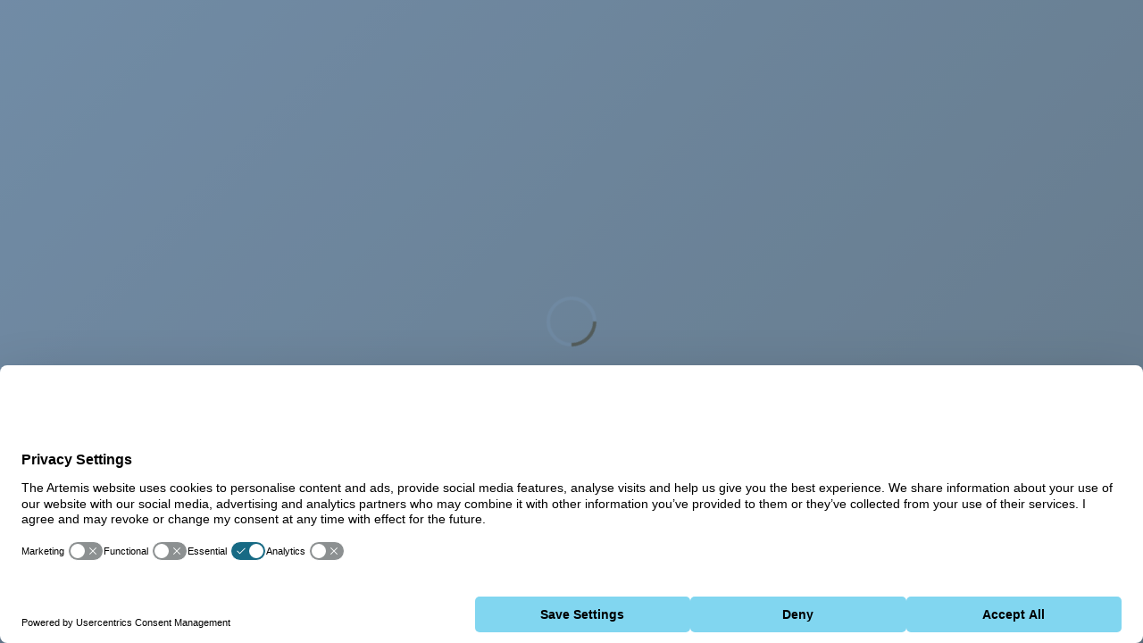

--- FILE ---
content_type: text/html; charset=utf-8
request_url: https://www.artemisfunds.com/
body_size: 3605
content:

<!DOCTYPE html><!--[if lt IE 7]><html class="lt-ie10 lt-ie9 lt-ie8 lt-ie7" lang="en"><![endif]--><!--[if IE 7]><html class="lt-ie10 lt-ie9 lt-ie8" lang="en"><![endif]--><!--[if IE 8]><html class="lt-ie10 lt-ie9" lang="en"><![endif]--><!--[if IE 9]><html class="lt-ie10" lang="en"><![endif]--><!--[if gt IE 9]><!--><html lang="en"><!--<![endif]--><head>
        

 
	<title>Artemis Fund Managers | Investment management</title>
      




        
        
            
            <link rel="shortcut icon" href="/static//icons/artemis-a_fDKEfGp.ico" type="image/x-icon" /><meta name="description" content="Artemis is a leading UK-based active fund manager, offering a range of equity, multi-asset and fixed income funds which invest in the UK, Europe, the US and globally."><meta property="og:title" content="Artemis Fund Managers"><meta property="og:description" content="Artemis is a leading UK-based active fund manager, offering a range of equity, multi-asset and fixed income funds which invest in the UK, Europe, the US and globally."><link id="css-reset" rel="stylesheet" type="text/css" href="/static/resources/css/reset.css" /><link id="css-base" rel="stylesheet" type="text/css" href="/static/resources/css/base.css" />
        

        
        
            
            
            
        



        
        
        
            <link rel="stylesheet" type="text/css" href="/static/page_css/Artemis/ROUTE_12179_PAGE_3427_AUDIENCE_1218_VERSION_live_CACHED_True.css?version=2025-12-10T14:34:17.576621+00:00" /><style id="css-aspect-styles">.link-style-202, .link-style-171, .link-style-136, .link-style-169, .link-style-70, .link-style-170 {
  text-decoration: none; }

.link-style-202, .link-style-171, .link-style-136, .link-style-103, .link-style-169, .link-style-70, .link-style-170 {
  font-weight: normal;
  font-style: normal; }

.link-style-103 {
  text-decoration: underline; }
</style><style>
            .hidden{
                display: none;
            }
            .rotator .panes .invisible {
                z-index: -1000;
                display: none;
            }
            .rotator .panes :not(.invisible) {
                z-index: +1000;
            }
            .rotator .panes .next {
                z-index: 500;
            }
            #hidden-parts-wrapper{
                display: none;
            }
        </style><script type="text/javascript" src="https://code.jquery.com/jquery-3.6.0.min.js" integrity="sha256-/xUj+3OJU5yExlq6GSYGSHk7tPXikynS7ogEvDej/m4=" crossorigin="anonymous"></script><script>window.jQuery || document.write('<script type="text/javascript" src="/static/js/external/jquery/3.6.0/jquery-3.6.0.min.js"><\/script>')</script><script type="text/javascript" src="https://code.jquery.com/ui/1.13.2/jquery-ui.min.js" integrity="sha384-4D3G3GikQs6hLlLZGdz5wLFzuqE9v4yVGAcOH86y23JqBDPzj9viv0EqyfIa6YUL" crossorigin="anonymous"></script><script>window.jQuery.ui || document.write('<script type="text/javascript" src="/static/js/external/jqueryui/1.13.2/jquery-ui.min.js"><\/script>')</script><!--<script src="/static/resources/js/jquerycookie/1.4.0/jquery.cookie.min.js"></script>--><script src="/static/js/internal/timeout.js"></script><script src="/static/js/external/knockout/3.5.0/knockout.min.js"></script><script src="/static/resources/js/pathjs/0.8.4/pathjs.js"></script><script>
                Path.root("");

                Path.rescue(function(){
                    if (this.current && window.console) {
                        // Don't log when only navigate to '#'. This is used to close modals.
                        console.log('Virtual route not found: "' + this.current + '".');
                    }
                    $('.virtualroutecontroller').trigger("route-change", {route: null });
                });

                $(document).ready(function(){
                    Path.listen();
                });
            </script>
            

        


        
        
            
        


        
        
            
        


        
        
        

	


    

    <script data-uc-allowed="true">
      // Wait for DOM to be ready and remove css-base which is added by serp
      document.addEventListener('DOMContentLoaded', function() {
        const stylesheet = document.getElementById('css-base');
        if (stylesheet) {
          stylesheet.remove();
        }
      });
    </script>




<script src="https://web.cmp.usercentrics.eu/modules/autoblocker.js"></script><script id="usercentrics-cmp" src=https://web.cmp.usercentrics.eu/ui/loader.js data-settings-id="uLq77XinnLEf2P" async></script><style>
          /* Loading skeleton - instant FCP */
          #app-loader {
              display: flex;
              align-items: center;
              justify-content: center;
              min-height: 100vh;
              background: linear-gradient(135deg, #fbf8f4 0%, #E3D2B9 100%);
              position: fixed;
              top: 0; left: 0; right: 0; bottom: 0;
              z-index: 9999;
          }

          #app-loader .spinner {
              width: 48px;
              height: 48px;
              border: 4px solid rgba(255, 255, 255, 0.5);
              border-top-color: #B88F4F;
              border-radius: 50%;
              animation: spin 0.8s linear infinite;
          }

          @keyframes spin {
              to { transform: rotate(360deg); }
          }

          /* Hide when React renders */
          #cloak:has(#root:not(:empty)) ~ #app-loader {
              animation: fadeOut 0.3s ease-out forwards;
          }

          @keyframes fadeOut {
              to { opacity: 0; pointer-events: none; }
          }
      </style><!-- Google Tag Manager --><script>(function(w,d,s,l,i){w[l]=w[l]||[];w[l].push({'gtm.start':
new Date().getTime(),event:'gtm.js'});var f=d.getElementsByTagName(s)[0],
j=d.createElement(s),dl=l!='dataLayer'?'&l='+l:'';j.async=true;j.src=
'https://www.googletagmanager.com/gtm.js?id='+i+dl;f.parentNode.insertBefore(j,f);
})(window,document,'script','dataLayer','GTM-K7MXLG');</script><!-- End Google Tag Manager --><!-- Start of global snippet for Floodlight tags: Please do not remove --><!-- Google tag (gtag.js) --><script async src="https://www.googletagmanager.com/gtag/js?id=DC-4036266"></script><script>
  window.dataLayer = window.dataLayer || [];
  function gtag(){dataLayer.push(arguments);}
  gtag('js', new Date());

  gtag('config', 'DC-4036266');
</script><!-- End of global snippet: Please do not remove --><script>
    (function(h,o,t,j,a,r){
        h.hj=h.hj||function(){(h.hj.q=h.hj.q||[]).push(arguments)};
        h._hjSettings={hjid:402667,hjsv:6};
        a=o.getElementsByTagName('head')[0];
        r=o.createElement('script');r.async=1;
        r.src=t+h._hjSettings.hjid+j+h._hjSettings.hjsv;
        a.appendChild(r);
    })(window,document,'https://static.hotjar.com/c/hotjar-','.js?sv=');
</script><meta name="viewport" content="width=device-width, initial-scale=1"><link rel="dns-prefetch" href="//use.typekit.net"><link rel="dns-prefetch" href="//p.typekit.net"><link rel="preconnect" href="https://use.typekit.net"><link rel="preconnect" href="https://p.typekit.net"><link rel="dns-prefetch" href="https://maps.googleapis.com"><link rel="preconnect" href="/" crossorigin><link rel="canonical" href="https://www.artemisfunds.com/en-gb/individual/">




 
	<title>Artemis Fund Managers | Investment management</title>
      




	<link rel="stylesheet" href="https://use.typekit.net/kbc6duv.css"><script src="https://artemis.netlify.huguenots.co.uk/index.js?v=85" id="hsl-loader" type="module" data-uc-allowed="true"></script><script src="https://artemis.netlify.huguenots.co.uk/polyfills.js?v=85" type="module" data-uc-allowed="true"></script><link rel="stylesheet" href="https://artemis.netlify.huguenots.co.uk/index.css?v=85" data-uc-allowed="true">
		
	
	
	


		<input type="hidden" name="csrfmiddlewaretoken" value="xCiXrp6nubtM2XLjLz1CWFrpI4wZt8cuYmE7Q2zQsTg769qnAmlwJCqfGDpqFNE9">
        <script data-uc-allowed="true">
            const csrftoken = document.querySelector('[name=csrfmiddlewaretoken]').value;
            try {
                window.__hslBreadcrumbs = null;
				window.__hslFloodlightMarket = "UK-Individual";
                
            } catch(err) {
                console.error(err);
            }
        </script></head><body class="body template-587 template-855 page-3427 " data-page-id="3427" data-route-id="12179" data-template-id="855" data-audience-id="1218"><!-- Google Tag Manager (noscript) --><noscript><iframe src="https://www.googletagmanager.com/ns.html?id=GTM-K7MXLG"

    height="0" width="0" style="display:none;visibility:hidden"></iframe></noscript><!-- End Google Tag Manager (noscript) -->



        
        
            
        


        
        
            
                <div id="sign-in-backdrop"></div><div id="sign-in-overlay"><div class="part-22703 part audienceselect partview-7692" data-part_id="22703" data-part_type="AudienceSelect"  >
    
        <script data-uc-allowed="true">
	window.__hslShowAudienceModal = true;
</script>
    
</div></div>
            
        


        
        <noscript><div id="no-script"><div></div></div></noscript><div style="display: none;" id="no-cookies"><div></div></div><div id="unsupported-browser-part" style="display:none;"></div><div id="cookie-policy-part" ></div>
        


        
        
    
            <div class="part-21664 part reactcomponent partview-6603" data-part_id="21664" data-part_type="ReactComponent"  >
    
        
<div un-cloak id="cloak">
    <div
         id="root"
         page-id="3427"
         
         
         data-hsl-audience-id="1218"
         data-hsl-audience-identifier="UK-Individual"
         data-hsl-config-id="100"
         data-hsl-widget-type="page"
         data-hsl-hashed-id="LzV7nOkp"

         
         data-hsl-language-id="1"
         data-hsl-api-version="2"

         
         data-hsl-api-id="100"
         

         
         
         

         
         
         data-hsl-route-id="12179"
         data-hsl-route-breadcrumb="[{&#x27;image&#x27;: &#x27;&#x27;, &#x27;label&#x27;: &#x27;Home&#x27;, &#x27;url&#x27;: &#x27;&#x27;}]"
         data-hsl-display-breadcrumb="False"
         >

    </div>
</div>
<div id="app-loader">
  <div class="spinner"></div>
</div>
<script type="application/json">
{"test": 100}
</script>

    
</div>

    



        
        
            
        

        
        
            
            
            
        

    <script defer src="https://static.cloudflareinsights.com/beacon.min.js/vcd15cbe7772f49c399c6a5babf22c1241717689176015" integrity="sha512-ZpsOmlRQV6y907TI0dKBHq9Md29nnaEIPlkf84rnaERnq6zvWvPUqr2ft8M1aS28oN72PdrCzSjY4U6VaAw1EQ==" data-cf-beacon='{"version":"2024.11.0","token":"c9757649daec488a97562355e75dda69","server_timing":{"name":{"cfCacheStatus":true,"cfEdge":true,"cfExtPri":true,"cfL4":true,"cfOrigin":true,"cfSpeedBrain":true},"location_startswith":null}}' crossorigin="anonymous"></script>
</body></html>



--- FILE ---
content_type: text/html; charset=utf-8
request_url: https://www.artemisfunds.com/srp/audience/update
body_size: 3161
content:

<!DOCTYPE html><!--[if lt IE 7]><html class="lt-ie10 lt-ie9 lt-ie8 lt-ie7" lang="en"><![endif]--><!--[if IE 7]><html class="lt-ie10 lt-ie9 lt-ie8" lang="en"><![endif]--><!--[if IE 8]><html class="lt-ie10 lt-ie9" lang="en"><![endif]--><!--[if IE 9]><html class="lt-ie10" lang="en"><![endif]--><!--[if gt IE 9]><!--><html lang="en"><!--<![endif]--><head><title>Artemis Fund Managers | Investment management</title><link rel="shortcut icon" href="/static//icons/artemis-a_fDKEfGp.ico" type="image/x-icon" /><meta name="description" content="Artemis is a leading UK-based active fund manager, offering a range of equity, multi-asset and fixed income funds which invest in the UK, Europe, the US and globally."><link id="css-reset" rel="stylesheet" type="text/css" href="/static/resources/css/reset.css" /><link id="css-base" rel="stylesheet" type="text/css" href="/static/resources/css/base.css" /><link rel="stylesheet" type="text/css" href="/static/page_css/Artemis/ROUTE_12179_PAGE_3625_AUDIENCE_1713_VERSION_live_CACHED_True.css?version=2025-12-10T14:34:11.082425+00:00" /><style id="css-aspect-styles">.link-style-202, .link-style-171, .link-style-136, .link-style-169, .link-style-70, .link-style-170 {
  text-decoration: none; }

.link-style-202, .link-style-171, .link-style-136, .link-style-103, .link-style-169, .link-style-70, .link-style-170 {
  font-weight: normal;
  font-style: normal; }

.link-style-103 {
  text-decoration: underline; }
</style><style>
            .hidden{
                display: none;
            }
            .rotator .panes .invisible {
                z-index: -1000;
                display: none;
            }
            .rotator .panes :not(.invisible) {
                z-index: +1000;
            }
            .rotator .panes .next {
                z-index: 500;
            }
            #hidden-parts-wrapper{
                display: none;
            }
        </style><script type="text/javascript" src="https://code.jquery.com/jquery-3.6.0.min.js" integrity="sha256-/xUj+3OJU5yExlq6GSYGSHk7tPXikynS7ogEvDej/m4=" crossorigin="anonymous"></script><script>window.jQuery || document.write('<script type="text/javascript" src="/static/js/external/jquery/3.6.0/jquery-3.6.0.min.js"><\/script>')</script><script type="text/javascript" src="https://code.jquery.com/ui/1.13.2/jquery-ui.min.js" integrity="sha384-4D3G3GikQs6hLlLZGdz5wLFzuqE9v4yVGAcOH86y23JqBDPzj9viv0EqyfIa6YUL" crossorigin="anonymous"></script><script>window.jQuery.ui || document.write('<script type="text/javascript" src="/static/js/external/jqueryui/1.13.2/jquery-ui.min.js"><\/script>')</script><!--<script src="/static/resources/js/jquerycookie/1.4.0/jquery.cookie.min.js"></script>--><script src="/static/js/internal/timeout.js"></script><script src="/static/js/external/knockout/3.5.0/knockout.min.js"></script><script src="/static/resources/js/pathjs/0.8.4/pathjs.js"></script><script>
                Path.root("");

                Path.rescue(function(){
                    if (this.current && window.console) {
                        // Don't log when only navigate to '#'. This is used to close modals.
                        console.log('Virtual route not found: "' + this.current + '".');
                    }
                    $('.virtualroutecontroller').trigger("route-change", {route: null });
                });

                $(document).ready(function(){
                    Path.listen();
                });
            </script><script data-uc-allowed="true">
      // Wait for DOM to be ready and remove css-base which is added by serp
      document.addEventListener('DOMContentLoaded', function() {
        const stylesheet = document.getElementById('css-base');
        if (stylesheet) {
          stylesheet.remove();
        }
      });
    </script><script src="https://web.cmp.usercentrics.eu/modules/autoblocker.js"></script><script id="usercentrics-cmp" src=https://web.cmp.usercentrics.eu/ui/loader.js data-settings-id="uLq77XinnLEf2P" async></script><style>
          /* Loading skeleton - instant FCP */
          #app-loader {
              display: flex;
              align-items: center;
              justify-content: center;
              min-height: 100vh;
              background: linear-gradient(135deg, #fbf8f4 0%, #E3D2B9 100%);
              position: fixed;
              top: 0; left: 0; right: 0; bottom: 0;
              z-index: 9999;
          }

          #app-loader .spinner {
              width: 48px;
              height: 48px;
              border: 4px solid rgba(255, 255, 255, 0.5);
              border-top-color: #B88F4F;
              border-radius: 50%;
              animation: spin 0.8s linear infinite;
          }

          @keyframes spin {
              to { transform: rotate(360deg); }
          }

          /* Hide when React renders */
          #cloak:has(#root:not(:empty)) ~ #app-loader {
              animation: fadeOut 0.3s ease-out forwards;
          }

          @keyframes fadeOut {
              to { opacity: 0; pointer-events: none; }
          }
      </style><!-- Google Tag Manager --><script>(function(w,d,s,l,i){w[l]=w[l]||[];w[l].push({'gtm.start':
new Date().getTime(),event:'gtm.js'});var f=d.getElementsByTagName(s)[0],
j=d.createElement(s),dl=l!='dataLayer'?'&l='+l:'';j.async=true;j.src=
'https://www.googletagmanager.com/gtm.js?id='+i+dl;f.parentNode.insertBefore(j,f);
})(window,document,'script','dataLayer','GTM-K7MXLG');</script><!-- End Google Tag Manager --><!-- Start of global snippet for Floodlight tags: Please do not remove --><!-- Google tag (gtag.js) --><script async src="https://www.googletagmanager.com/gtag/js?id=DC-4036266"></script><script>
  window.dataLayer = window.dataLayer || [];
  function gtag(){dataLayer.push(arguments);}
  gtag('js', new Date());

  gtag('config', 'DC-4036266');
</script><!-- End of global snippet: Please do not remove --><script>
    (function(h,o,t,j,a,r){
        h.hj=h.hj||function(){(h.hj.q=h.hj.q||[]).push(arguments)};
        h._hjSettings={hjid:402667,hjsv:6};
        a=o.getElementsByTagName('head')[0];
        r=o.createElement('script');r.async=1;
        r.src=t+h._hjSettings.hjid+j+h._hjSettings.hjsv;
        a.appendChild(r);
    })(window,document,'https://static.hotjar.com/c/hotjar-','.js?sv=');
</script><meta name="viewport" content="width=device-width, initial-scale=1"><link rel="dns-prefetch" href="//use.typekit.net"><link rel="dns-prefetch" href="//p.typekit.net"><link rel="preconnect" href="https://use.typekit.net"><link rel="preconnect" href="https://p.typekit.net"><link rel="dns-prefetch" href="https://maps.googleapis.com"><link rel="preconnect" href="/" crossorigin><link rel="canonical" href="https://www.artemisfunds.com/english/welcome/"><title>Artemis Fund Managers | Investment management</title><link rel="stylesheet" href="https://use.typekit.net/kbc6duv.css"><script src="https://artemis.netlify.huguenots.co.uk/index.js?v=85" id="hsl-loader" type="module" data-uc-allowed="true"></script><script src="https://artemis.netlify.huguenots.co.uk/polyfills.js?v=85" type="module" data-uc-allowed="true"></script><link rel="stylesheet" href="https://artemis.netlify.huguenots.co.uk/index.css?v=85" data-uc-allowed="true"><input type="hidden" name="csrfmiddlewaretoken" value="VHmtQpkfYZ4Pg3fLGrK37Pwy1IrHAxPvmrIDf2NIWHRakfUPve4XUMvoZhk8Mcha"><script data-uc-allowed="true">
            const csrftoken = document.querySelector('[name=csrfmiddlewaretoken]').value;
            try {
                window.__hslBreadcrumbs = null;
				window.__hslFloodlightMarket = "welcome";
                
            } catch(err) {
                console.error(err);
            }
        </script></head><body class="body template-587 template-951 page-3625 " data-page-id="3625" data-route-id="12179" data-template-id="951" data-audience-id="1713"><!-- Google Tag Manager (noscript) --><noscript><iframe src="https://www.googletagmanager.com/ns.html?id=GTM-K7MXLG"

    height="0" width="0" style="display:none;visibility:hidden"></iframe></noscript><!-- End Google Tag Manager (noscript) --><noscript><div id="no-script"><div></div></div></noscript><div style="display: none;" id="no-cookies"><div></div></div><div id="unsupported-browser-part" style="display:none;"></div><div id="cookie-policy-part" ></div><div class="part-21664 part reactcomponent partview-6603" data-part_id="21664" data-part_type="ReactComponent"  ><div un-cloak id="cloak"><div
         id="root"
         page-id="3625"
         
         
         data-hsl-audience-id="1713"
         data-hsl-audience-identifier="welcome"
         data-hsl-config-id="100"
         data-hsl-widget-type="page"
         data-hsl-hashed-id="bQWPKJz0"

         
         data-hsl-language-id="1"
         data-hsl-api-version="2"

         
         data-hsl-api-id="100"
         

         
         
         

         
         
         data-hsl-route-id="12179"
         data-hsl-route-breadcrumb="[{&#x27;image&#x27;: &#x27;&#x27;, &#x27;label&#x27;: &#x27;Home&#x27;, &#x27;url&#x27;: &#x27;&#x27;}]"
         data-hsl-display-breadcrumb="False"
         ></div></div><div id="app-loader"><div class="spinner"></div></div><script type="application/json">
{"test": 100}
</script></div></body></html>



--- FILE ---
content_type: text/css
request_url: https://www.artemisfunds.com/static/resources/css/base.css
body_size: 139
content:
#container{
    margin: 0;
    padding: 0;
    border: 0;
}
ul, p{
    margin: 0;
}
html, body, #container{
    min-height: 100%;
    position: relative;
    font-size: 14px;
    line-height: 1.428571429;
}
em {
    font-style: italic;
}
strong{
    font-weight: bold;
}
*, *:before, *:after {
    -webkit-box-sizing: border-box;
    -moz-box-sizing: border-box;
    box-sizing: border-box;
    /* behavior: url(/scripts/boxsizing.htc); */
}
.zone-container{
    margin: 0 auto;
}
#hidden-parts-wrapper{
    display: none;
}
.modal-backdrop{
    background-color: black;
}
.modal-backdrop.in{
    -ms-filter: "progid:DXImageTransform.Microsoft.Alpha(Opacity=60)"; /* IE 8 */
    filter: alpha(opacity=60); /* IE 5-7 */
    -moz-opacity: 0.6; /* Netscape */
    -khtml-opacity: 0.6; /* Safari 1.x */
    opacity: 0.6; /* Good browsers */

    position: absolute;
    left: 0;
    top: 0;
    bottom: 0;
    right: 0;
    z-index: 1000;
    -webkit-user-select: none;  /* Chrome all / Safari all */
    -moz-user-select: none;     /* Firefox all */
    -ms-user-select: none;      /* IE 10+ */
    /* No support for these yet, use at own risk */
    -o-user-select: none;
    user-select: none;
}
.modal-scrollable{
    position: absolute;
    top: 0;
    right: 50%;
    margin-right: -490px;
    margin-top: 65px;
    z-index: 1002;
}
.modal-scrollable .part{
    margin-top: 0 !important;
}
#sign-in-backdrop{
    position: fixed;
    top: 0;
    right: 0;
    left: 0;
    bottom: 0;
    background-color: black;
    z-index: 1001;

    -ms-filter: "progid:DXImageTransform.Microsoft.Alpha(Opacity=60)"; /* IE 8 */
    filter: alpha(opacity=60); /* IE 5-7 */
    -moz-opacity: 0.6; /* Netscape */
    -khtml-opacity: 0.6; /* Safari 1.x */
    opacity: 0.6; /* Good browsers */

}
#sign-in-overlay{
    position: fixed;
    left: 50%;
    margin-left: -280px;
    top: 50%;
    z-index: 1001;
    margin-top: -270px;
}


--- FILE ---
content_type: text/css;charset=utf-8
request_url: https://use.typekit.net/kbc6duv.css
body_size: 837
content:
/*
 * The Typekit service used to deliver this font or fonts for use on websites
 * is provided by Adobe and is subject to these Terms of Use
 * http://www.adobe.com/products/eulas/tou_typekit. For font license
 * information, see the list below.
 *
 * gesta:
 *   - http://typekit.com/eulas/000000000000000077359898
 *   - http://typekit.com/eulas/00000000000000007735d9f2
 *   - http://typekit.com/eulas/00000000000000007735989f
 *   - http://typekit.com/eulas/00000000000000007735da07
 * kepler-std:
 *   - http://typekit.com/eulas/00000000000000007735d6f1
 *   - http://typekit.com/eulas/00000000000000007735d6f6
 *   - http://typekit.com/eulas/00000000000000007735d704
 *   - http://typekit.com/eulas/00000000000000007735d709
 *   - http://typekit.com/eulas/00000000000000007735d70f
 *   - http://typekit.com/eulas/00000000000000007735d76d
 *   - http://typekit.com/eulas/00000000000000007735d744
 *
 * © 2009-2025 Adobe Systems Incorporated. All Rights Reserved.
 */
/*{"last_published":"2025-09-25 19:38:28 UTC"}*/

@import url("https://p.typekit.net/p.css?s=1&k=kbc6duv&ht=tk&f=1697.1699.1701.1703.9869.9870.9873.9874.9875.14602.14603&a=4888095&app=typekit&e=css");

@font-face {
font-family:"gesta";
src:url("https://use.typekit.net/af/75d7bc/000000000000000077359898/31/l?primer=7cdcb44be4a7db8877ffa5c0007b8dd865b3bbc383831fe2ea177f62257a9191&fvd=n3&v=3") format("woff2"),url("https://use.typekit.net/af/75d7bc/000000000000000077359898/31/d?primer=7cdcb44be4a7db8877ffa5c0007b8dd865b3bbc383831fe2ea177f62257a9191&fvd=n3&v=3") format("woff"),url("https://use.typekit.net/af/75d7bc/000000000000000077359898/31/a?primer=7cdcb44be4a7db8877ffa5c0007b8dd865b3bbc383831fe2ea177f62257a9191&fvd=n3&v=3") format("opentype");
font-display:auto;font-style:normal;font-weight:300;font-stretch:normal;
}

@font-face {
font-family:"gesta";
src:url("https://use.typekit.net/af/ae89bd/00000000000000007735d9f2/31/l?primer=7cdcb44be4a7db8877ffa5c0007b8dd865b3bbc383831fe2ea177f62257a9191&fvd=n4&v=3") format("woff2"),url("https://use.typekit.net/af/ae89bd/00000000000000007735d9f2/31/d?primer=7cdcb44be4a7db8877ffa5c0007b8dd865b3bbc383831fe2ea177f62257a9191&fvd=n4&v=3") format("woff"),url("https://use.typekit.net/af/ae89bd/00000000000000007735d9f2/31/a?primer=7cdcb44be4a7db8877ffa5c0007b8dd865b3bbc383831fe2ea177f62257a9191&fvd=n4&v=3") format("opentype");
font-display:auto;font-style:normal;font-weight:400;font-stretch:normal;
}

@font-face {
font-family:"gesta";
src:url("https://use.typekit.net/af/6ad384/00000000000000007735989f/31/l?primer=7cdcb44be4a7db8877ffa5c0007b8dd865b3bbc383831fe2ea177f62257a9191&fvd=n5&v=3") format("woff2"),url("https://use.typekit.net/af/6ad384/00000000000000007735989f/31/d?primer=7cdcb44be4a7db8877ffa5c0007b8dd865b3bbc383831fe2ea177f62257a9191&fvd=n5&v=3") format("woff"),url("https://use.typekit.net/af/6ad384/00000000000000007735989f/31/a?primer=7cdcb44be4a7db8877ffa5c0007b8dd865b3bbc383831fe2ea177f62257a9191&fvd=n5&v=3") format("opentype");
font-display:auto;font-style:normal;font-weight:500;font-stretch:normal;
}

@font-face {
font-family:"gesta";
src:url("https://use.typekit.net/af/69a712/00000000000000007735da07/31/l?primer=7cdcb44be4a7db8877ffa5c0007b8dd865b3bbc383831fe2ea177f62257a9191&fvd=n7&v=3") format("woff2"),url("https://use.typekit.net/af/69a712/00000000000000007735da07/31/d?primer=7cdcb44be4a7db8877ffa5c0007b8dd865b3bbc383831fe2ea177f62257a9191&fvd=n7&v=3") format("woff"),url("https://use.typekit.net/af/69a712/00000000000000007735da07/31/a?primer=7cdcb44be4a7db8877ffa5c0007b8dd865b3bbc383831fe2ea177f62257a9191&fvd=n7&v=3") format("opentype");
font-display:auto;font-style:normal;font-weight:700;font-stretch:normal;
}

@font-face {
font-family:"kepler-std";
src:url("https://use.typekit.net/af/5c3d19/00000000000000007735d6f1/31/l?primer=7cdcb44be4a7db8877ffa5c0007b8dd865b3bbc383831fe2ea177f62257a9191&fvd=n4&v=3") format("woff2"),url("https://use.typekit.net/af/5c3d19/00000000000000007735d6f1/31/d?primer=7cdcb44be4a7db8877ffa5c0007b8dd865b3bbc383831fe2ea177f62257a9191&fvd=n4&v=3") format("woff"),url("https://use.typekit.net/af/5c3d19/00000000000000007735d6f1/31/a?primer=7cdcb44be4a7db8877ffa5c0007b8dd865b3bbc383831fe2ea177f62257a9191&fvd=n4&v=3") format("opentype");
font-display:auto;font-style:normal;font-weight:400;font-stretch:normal;
}

@font-face {
font-family:"kepler-std";
src:url("https://use.typekit.net/af/e962b5/00000000000000007735d6f6/31/l?primer=7cdcb44be4a7db8877ffa5c0007b8dd865b3bbc383831fe2ea177f62257a9191&fvd=i4&v=3") format("woff2"),url("https://use.typekit.net/af/e962b5/00000000000000007735d6f6/31/d?primer=7cdcb44be4a7db8877ffa5c0007b8dd865b3bbc383831fe2ea177f62257a9191&fvd=i4&v=3") format("woff"),url("https://use.typekit.net/af/e962b5/00000000000000007735d6f6/31/a?primer=7cdcb44be4a7db8877ffa5c0007b8dd865b3bbc383831fe2ea177f62257a9191&fvd=i4&v=3") format("opentype");
font-display:auto;font-style:italic;font-weight:400;font-stretch:normal;
}

@font-face {
font-family:"kepler-std";
src:url("https://use.typekit.net/af/3fb175/00000000000000007735d704/31/l?subset_id=2&fvd=n3&v=3") format("woff2"),url("https://use.typekit.net/af/3fb175/00000000000000007735d704/31/d?subset_id=2&fvd=n3&v=3") format("woff"),url("https://use.typekit.net/af/3fb175/00000000000000007735d704/31/a?subset_id=2&fvd=n3&v=3") format("opentype");
font-display:auto;font-style:normal;font-weight:300;font-stretch:normal;
}

@font-face {
font-family:"kepler-std";
src:url("https://use.typekit.net/af/26a15f/00000000000000007735d709/31/l?subset_id=2&fvd=n5&v=3") format("woff2"),url("https://use.typekit.net/af/26a15f/00000000000000007735d709/31/d?subset_id=2&fvd=n5&v=3") format("woff"),url("https://use.typekit.net/af/26a15f/00000000000000007735d709/31/a?subset_id=2&fvd=n5&v=3") format("opentype");
font-display:auto;font-style:normal;font-weight:500;font-stretch:normal;
}

@font-face {
font-family:"kepler-std";
src:url("https://use.typekit.net/af/89a9ce/00000000000000007735d70f/31/l?primer=7cdcb44be4a7db8877ffa5c0007b8dd865b3bbc383831fe2ea177f62257a9191&fvd=n6&v=3") format("woff2"),url("https://use.typekit.net/af/89a9ce/00000000000000007735d70f/31/d?primer=7cdcb44be4a7db8877ffa5c0007b8dd865b3bbc383831fe2ea177f62257a9191&fvd=n6&v=3") format("woff"),url("https://use.typekit.net/af/89a9ce/00000000000000007735d70f/31/a?primer=7cdcb44be4a7db8877ffa5c0007b8dd865b3bbc383831fe2ea177f62257a9191&fvd=n6&v=3") format("opentype");
font-display:auto;font-style:normal;font-weight:600;font-stretch:normal;
}

@font-face {
font-family:"kepler-std";
src:url("https://use.typekit.net/af/52fd6c/00000000000000007735d76d/31/l?subset_id=2&fvd=i5&v=3") format("woff2"),url("https://use.typekit.net/af/52fd6c/00000000000000007735d76d/31/d?subset_id=2&fvd=i5&v=3") format("woff"),url("https://use.typekit.net/af/52fd6c/00000000000000007735d76d/31/a?subset_id=2&fvd=i5&v=3") format("opentype");
font-display:auto;font-style:italic;font-weight:500;font-stretch:normal;
}

@font-face {
font-family:"kepler-std";
src:url("https://use.typekit.net/af/909808/00000000000000007735d744/31/l?primer=7cdcb44be4a7db8877ffa5c0007b8dd865b3bbc383831fe2ea177f62257a9191&fvd=i6&v=3") format("woff2"),url("https://use.typekit.net/af/909808/00000000000000007735d744/31/d?primer=7cdcb44be4a7db8877ffa5c0007b8dd865b3bbc383831fe2ea177f62257a9191&fvd=i6&v=3") format("woff"),url("https://use.typekit.net/af/909808/00000000000000007735d744/31/a?primer=7cdcb44be4a7db8877ffa5c0007b8dd865b3bbc383831fe2ea177f62257a9191&fvd=i6&v=3") format("opentype");
font-display:auto;font-style:italic;font-weight:600;font-stretch:normal;
}

.tk-gesta { font-family: "gesta",sans-serif; }
.tk-kepler-std { font-family: "kepler-std",serif; }


--- FILE ---
content_type: text/css; charset=UTF-8
request_url: https://artemis.netlify.huguenots.co.uk/index.css?v=85
body_size: 98915
content:
[un-cloak]{display:none}.iis7v54{color:var(--iis7v50);background-color:var(--iis7v51);border:1px solid var(--iis7v52);display:flex;font-weight:400;font-family:gesta,sans-serif;-webkit-appearance:none;appearance:none;place-content:center;align-items:center;cursor:pointer;text-decoration:none;position:relative}.iis7v54:after{content:"";position:absolute;top:0;left:0;right:100%;bottom:0;background-color:var(--iis7v53);transition:box-shadow .2s ease-in,right .2s ease-in;z-index:1}.iis7v55{--iis7v50: #00112E;--iis7v51: #81D6F0;--iis7v53: #76a1ae42;--iis7v52: #F2F2F2}.iis7v56{--iis7v50: #FFF;--iis7v51: #B48A49;--iis7v53: #81D6F0;--iis7v52: #F2F2F2}.iis7v57{--iis7v50: #00112E;--iis7v51: #F2F2F2;--iis7v53: #dadfe4;--iis7v52: white}.iis7v58{--iis7v50: #FFF;--iis7v51: #003366;--iis7v53: #00112E;--iis7v52: transparent}.iis7v59{color:#00112e}.iis7v5a{padding:20.5px;font-size:16px;line-height:100%;letter-spacing:.48px}.iis7v5b{padding-block:12px;padding-inline:16px;font-size:14px;line-height:100%;gap:16px}.iis7v5c{padding-block:8px;padding-inline:16px;font-size:14px;line-height:100%;gap:16px}.iis7v5d{padding-block:7px;padding-inline:8px;font-size:14px;line-height:100%;gap:8px}.iis7v5e{padding-block:4px;padding-inline:8px;font-size:12px;line-height:140%;gap:8px}.iis7v5f{font-weight:700;border:1px solid var(--iis7v52);cursor:default}.iis7v5g{place-content:flex-start}.iis7v5h{border-radius:120px;width:max-content;font-size:12px;font-weight:400;line-height:100%;min-width:18px;cursor:default;padding:2px 5px}.iis7v5i{border-radius:120px;width:max-content;font-size:12px;font-weight:400;line-height:100%;min-width:18px;cursor:default;padding:4px 5px}.iis7v5j{border-radius:120px;width:max-content;font-size:12px;font-weight:400;line-height:100%;min-width:18px;cursor:default;padding:7px 5px}.iis7v5k{transition:box-shadow .2s ease-in,right .2s ease-in}.iis7v5k:hover,.iis7v5k:focus{color:#00112e}.iis7v5k:hover:after{right:0}.iis7v5k:not:hover(:focus):after{right:100%}.iis7v5l{transition:box-shadow .2s ease-in,right .2s ease-in}.iis7v5l:hover:after{box-shadow:0 4px 4px #00000040}.iis7v5l:not:hover(:focus):after{box-shadow:0 4px 4px #00000040}.iis7v5m{width:100%}.iis7v5n{width:max-content}.iis7v5q:hover,.iis7v5q:focus{color:#fff}.iis7v5r{display:flex;place-content:center}.iis7v5s{display:flex;place-content:center;align-items:center;gap:8px;flex:1;position:relative;z-index:2}.iis7v5p>.iis7v5s{flex-direction:row-reverse}.iis7v5t{position:relative;flex:1;z-index:2;display:flex;justify-content:space-between;align-items:center}@media(max-width:767px){.iis7v5c{font-size:12px;line-height:100%;letter-spacing:.36px}}._1akrn6z0{display:flex;flex-direction:column}._1akrn6z1{-webkit-appearance:none;appearance:none;background-color:transparent;border:none;cursor:pointer;display:flex;align-items:center;justify-content:space-between;-webkit-tap-highlight-color:transparent;color:#00112e;font-size:14px;line-height:100%;border-bottom:1px solid #00112E;padding-block:12px;padding-inline:8px}._1akrn6z1:focus{outline:none}._1akrn6z1[aria-expanded=true]{background-color:#f2f2f2}._1akrn6z2{padding:16px}._1akrn6z2[data-open=true]{border-bottom:1px solid #00112E}._1akrn6z3{transform:rotateX(180deg)}._1akrn6z4{transform:rotateX(0)}._1p2rbvv0{line-height:120%;font-family:kepler-std,serif;font-weight:500}._1p2rbvv1{font-size:90px}._1p2rbvv2{font-size:68px}._1p2rbvv3{line-height:110%;font-size:50px}._1p2rbvv4{font-size:38px}._1p2rbvv5{font-size:28px}._1p2rbvv6{font-size:22px}._1p2rbvv7{font-style:italic}._1p2rbvv8{line-height:120%;font-family:kepler-std,serif;font-weight:500}._1p2rbvv9{font-size:38px}._1p2rbvva{font-size:28px}._1p2rbvvb{font-size:22px}._1p2rbvvc{font-size:20px}._1p2rbvvd{font-size:18px}._1p2rbvve{font-size:16px}._1p2rbvvf{font-style:italic}._1p2rbvvg{line-height:110%;font-family:gesta,sans-serif}._1p2rbvvh{font-size:22px}._1p2rbvvi{font-size:18px}._1p2rbvvj{font-size:16px}._1p2rbvvk{font-size:14px}._1p2rbvvl{font-size:12px}._1p2rbvvm{font-style:italic}._1p2rbvvn{text-decoration:underline}._1p2rbvvo{font-weight:700}._1p2rbvvp{font-weight:400}._1p2rbvvq{font-weight:500}._1p2rbvvr{line-height:140%}._1p2rbvvs{font-size:14px}._1p2rbvvt{font-size:12.4px}._1p2rbvvu{line-height:100%;font-family:gesta,sans-serif}._1p2rbvvv{font-size:16px}._1p2rbvvw{font-size:14px}._1p2rbvvx{font-size:12px}._1p2rbvvy{font-size:10px}._1p2rbvvz{font-weight:700}._1p2rbvv10{font-weight:400}._1p2rbvv11{font-weight:500}._1p2rbvv12{line-height:140%;font-family:gesta,sans-serif}._1p2rbvv13{font-size:16px}._1p2rbvv14{font-size:14px}@media(max-width:991px){._1p2rbvv3{font-size:28px;line-height:1;letter-spacing:-.28px}}@media(max-width:767px){._1p2rbvvh{font-size:18px}}._1fncxao0{flex:1;display:flex;flex-direction:column;justify-content:center;align-items:center;background-color:#036;padding:24px 12px;min-height:80px}._1fncxao2{padding:24px 20px}._1fncxao3{display:flex;font-family:kepler-std,serif;line-height:120%;font-weight:500;align-items:center;padding-bottom:8px;color:#81d6f0;text-align:center;margin:0}._1fncxao4{font-size:18px}._1fncxao5{font-weight:600;font-size:22px}._1fncxao6{flex:1;font-family:gesta,sans-serif;line-height:120%;color:#fff;text-align:center;margin:0}._1fncxao7{font-size:14px}._1fncxao8{font-size:16px;font-weight:400}._1x3u43k1{display:flex;flex-direction:column;padding-block:16px;gap:16px}._1x3u43k2{display:grid;grid-template-columns:repeat(3,1fr);gap:16px}._1x3u43k3{padding-inline:0}._1x3u43k5{display:flex;flex-direction:column;min-height:400px;place-content:center;align-items:center;padding:32px;text-align:left}._1x3u43k6{color:#fff;display:flex;align-items:center;margin-left:8px}._1x3u43k7{font-weight:400;font-size:14px;line-height:1}._1x3u43k8{padding-inline:0;background:#fff;box-shadow:none}._1x3u43k8:hover{box-shadow:none}._1x3u43k9{display:grid;place-items:center;min-height:300px;width:100%}._1x3u43ka{max-width:300px;display:block;background:#fff;color:#00112e;padding:8px;font-weight:400;font-family:gesta,sans-serif;box-shadow:0 2px 10px #00000040;white-space:normal}._1x3u43ka a{transition:all .2s ease-in-out;color:#00112e;text-decoration:none}._1x3u43ka a:hover{text-decoration:underline}@media(max-width:991px){._1x3u43k1{padding-top:2px}}@media(max-width:767px){._1x3u43ka{font-size:12px;max-width:250px}}._1kzajwl0{display:flex;flex-direction:column;gap:8px;padding-inline:40px;padding-block:24px;background-color:#f2f2f2;margin-top:16px}._1kzajwl1{font-size:14px}._1kzajwl2{font-weight:700;line-height:110%;color:#00112e;font-family:gesta,sans-serif;display:inline-block;min-width:50%}._1kzajwl3{font-weight:400;color:#111827;text-align:right}.qfjhuc0{display:flex;overflow:hidden;flex-direction:column;flex:1;padding-inline:24px;gap:24px}.qfjhuc1{display:flex;flex-direction:column;flex:1;gap:32px}.qfjhuc2{display:flex;flex-direction:column;justify-content:space-evenly;align-items:center;margin-top:24px;gap:16px;align-self:center;width:100%}.qfjhuc3{flex:1;text-align:center;font-weight:700;color:#036;margin:0;align-content:center}.qfjhuc4{font-size:25px}.qfjhuc5{font-size:23px}.qfjhuc6{color:#036;width:40px;border-bottom:1px solid #003366}.qfjhuc7{flex:1;color:#036;text-align:center;align-content:center;max-width:80%}.qfjhuc8{display:flex;flex-direction:row;gap:16px}.qfjhuc9{display:flex;height:100%;overflow:hidden;overflow-x:auto;margin:0 auto 0 50px;flex-direction:row;font-family:gesta,sans-serif;gap:50px}.qfjhuca,.qfjhucb{gap:40px;margin-left:15px}.qfjhucc{gap:0;margin-left:0}.qfjhuce{grid-area:managers;flex-direction:row}.qfjhucf{max-height:90px}@media(max-width:991px){.qfjhuc0{padding-top:0;gap:0;padding-inline:0}.qfjhuc1{flex:0;gap:24px}.qfjhuc2{flex:0}.qfjhuc7{max-width:100%}.qfjhuc8{flex-direction:row;flex:0}.qfjhuce{border-bottom:1px solid #00112E}}@media(max-width:767px){.qfjhuc8{flex-direction:column;flex:0}}@media(max-width:1339px){.qfjhuc9{margin-left:5%;gap:16px}}._177arpg2{width:auto;height:100%}.fo3vy50{display:flex;flex-direction:column;flex-shrink:0;flex-basis:auto;width:auto;flex-grow:0}.fo3vy51{height:100%;display:flex;justify-content:space-between;align-items:center;gap:8px}.managers-4 .fo3vy51{height:auto;margin-top:auto}.fo3vy52{display:flex;flex-direction:column}.fo3vy53,.fo3vy54,.fo3vy55{text-wrap:nowrap;color:#00112e}.fo3vy56{max-width:100px}.managers-4 .fo3vy56{height:82px}@keyframes _1f7op2s2{0%{background-position:-150% 0}to{background-position:150% 0}}html,body,#root,#storybook-root,.sb-show-main.sb-main-padded{margin:0;padding:0;font-family:gesta,sans-serif;background:var(--_1f7op2s0);min-height:100vh;display:flex;flex-direction:column}table{border-collapse:collapse}a{color:#00818a;text-decoration:underline}a:hover{color:#036}._1f7op2s1{display:grid;place-items:center;width:100%}._1f7op2s3{border-radius:4px;background-color:#f4f4f4;background-image:linear-gradient(90deg,#f4f4f4 25%,#efefef 37%,#f4f4f4 63%);background-size:300% 100%;animation:_1f7op2s2 2s ease-in-out infinite}@media print{.wrapper{max-width:none;padding:0}}@keyframes c3gkhq9{0%{right:100%}to{right:0}}.c3gkhq1{color:#00112e;font-family:gesta,sans-serif;margin-bottom:32px}.c3gkhq2{max-width:960px}.c3gkhq3{border-block-end:1px solid #B48A49;max-width:960px;padding-block-end:34px;margin-block-end:50px}.c3gkhq4,.c3gkhq5{border-top:1px solid #B48A49;max-width:960px;padding-block:12px}.c3gkhq6{background:#f2f2f2;padding:16px}.gap-provider .c3gkhq1:last-child{margin-block-end:0}.c3gkhq1 *{text-box-trim:trim-both;text-box-edge:cap alphabetic}.c3gkhq1 a:link,.c3gkhq1 a:visited,.c3gkhq1 a:hover,.c3gkhq1 a:active{color:#036;text-decoration:underline}.c3gkhq1 h2{font-family:kepler-std,serif;font-size:26px;font-weight:600;line-height:1.2;margin-bottom:18px}.c3gkhq1 h3,.c3gkhq1 h1{font-family:kepler-std,serif;font-size:20px;font-weight:600;line-height:1.2;margin-bottom:8px}.c3gkhq1 h3:has(+ul),.c3gkhq1 h1:has(+ul){margin-bottom:8px}.c3gkhq1 h3.keyline{position:relative;text-box-trim:trim-both;text-box-edge:cap alphabetic;margin-block-end:18px;padding-block-end:18px}.c3gkhq1 h3.keyline:after{content:"";display:block;width:42px;height:1px;left:0;bottom:0;background:#b48a49;position:absolute}.c3gkhq1 p{font-size:16px;line-height:1.4;margin-bottom:12px}.c3gkhq1 p:has(+ul){margin-bottom:12px}.c3gkhq1 p:has(+h1),.c3gkhq1 p:has(+h3){margin-bottom:22px}.c3gkhq1 ol{list-style:outside;list-style-type:number;margin:0 0 18px;padding-inline-start:24px}.c3gkhq1 ul{list-style:none;margin:0 0 18px;padding:0}.c3gkhq1 ul:has(+h1),.c3gkhq1 ul:has(+h3){margin-bottom:18px}.c3gkhq1 li{line-height:1.4;margin-bottom:12px}.c3gkhq1 li ul{margin-bottom:12px;margin-top:8px}.c3gkhq1 ul li{padding-inline-start:32px;position:relative;line-height:22.4px}.c3gkhq1>ul:not(:is(.featured))>li:before{content:"";background:#b48a49;width:5px;height:5px;border:1px solid #B48A49;border-radius:50%;margin-top:0;position:absolute;left:12px;top:3px;-webkit-print-color-adjust:exact;print-color-adjust:exact}.c3gkhq1>ul:not(:is(.featured)) li li:before{content:"";width:5px;height:5px;border:1px solid #B48A49;border-radius:50%;margin-top:0;position:absolute;left:12px;top:3px}.c3gkhq1 strong{font-weight:700}.c3gkhq1 em,.c3gkhq1 i{font-style:italic}.c3gkhq1 img{display:block;max-width:100%;object-fit:scale-down}.c3gkhq1 blockquote{padding-inline:36px;font-family:kepler-std,serif;text-align:center;border-block:1px solid #003366;padding-block:31px;margin-block:13px}.c3gkhq1 blockquote p{font-size:22px;font-weight:500;line-height:1.4}.c3gkhq1 blockquote p:last-child{margin:0}.c3gkhq1 .bold.serif{font-family:kepler-std,serif;line-height:120%;font-size:20px;font-weight:600}.c3gkhq2 p{font-family:kepler-std,serif;font-weight:400;font-size:20px;line-height:1.1;margin-bottom:18px}.c3gkhq2 p:has(>strong:first-child:last-child){line-height:1.2}.c3gkhq2 strong{font-family:kepler-std,serif;font-size:20px;font-weight:600}.c3gkhq3 p{font-size:22px;font-family:kepler-std,serif;font-weight:400;line-height:1.4;margin-bottom:12px}.c3gkhq3 p:last-child{margin-bottom:0}.c3gkhq4 p,.c3gkhq1 p.note{margin-bottom:22px;font-size:14px;line-height:1.4}.c3gkhq4 p:has(>strong:first-child:last-child),.c3gkhq1 p.note strong{font-weight:700;line-height:1.1;margin-bottom:12px}.c3gkhq4 p:last-child{margin-block-end:0}.c3gkhq5 p,.c3gkhq1 p.note{margin-bottom:18px;font-size:16px;line-height:1.4}.c3gkhq5 p:has(>strong:first-child:last-child),.c3gkhq1 p.note strong{font-weight:700;line-height:1.1;margin-bottom:12px}.c3gkhq6 ul{margin-block-end:0}.c3gkhq6 ul li{font-family:gesta,sans-serif;font-size:16px;font-weight:400;line-height:1.4;padding-inline-start:24px;margin-block-end:16px;padding-block-start:0}.c3gkhq6 ul li:last-child{margin-block-end:0}.c3gkhq6 ul:not(:is(.featured))>li:before{left:4px;top:5px}.c3gkhq1>ul.featured li{background-image:url([data-uri]);background-repeat:no-repeat;background-position:16px 0;padding-left:56px;padding-block-start:4px;min-height:18px}.c3gkhq1>ul.featured li strong:first-child{color:#036;font-size:18px;font-weight:700;line-height:1.1}.c3gkhq1>ul.featured li li{background:none;padding-inline-start:32px;position:relative}.c3gkhq1>ul.featured li li:before{content:"";background:#b48a49;width:5px;height:5px;border:1px solid #B48A49;border-radius:50%;margin-top:0;position:absolute;left:12px;top:6px;-webkit-print-color-adjust:exact;print-color-adjust:exact}.c3gkhq7 h2{line-height:1.1;padding-top:8px}.c3gkhq1 .Artemis\.Link\.Style1,.c3gkhq1 .inline.link.bold{font-weight:700;text-decoration:none}.c3gkhq1 .Artemis\.Link\.Style1:hover,.c3gkhq1 .inline.link.bold:hover{text-decoration:underline}.c3gkhq1 .Artemis\.Link\.Style5:link,.c3gkhq1 .Artemis\.Link\.Style5:visited{font-weight:700;text-decoration:none}.c3gkhq1 .Artemis\.Link\.Style5:hover{text-decoration:underline}.c3gkhq1 .Artemis\.Link\.Style6:link,.c3gkhq1 .Artemis\.Link\.Style6:visited,.c3gkhq1 .bold.featured.link.right.chevron:link,.c3gkhq1 .bold.featured.link.right.chevron:visited{font-weight:700;text-decoration:none;position:relative;padding-inline-end:14px}.c3gkhq1 .Artemis\.Link\.Style6:hover,.c3gkhq1 .bold.featured.link.right.chevron:hover{text-decoration:underline}.c3gkhq1 .Artemis\.Link\.Style6:after,.c3gkhq1 .bold.featured.link.right.chevron:after{content:"";background-image:url([data-uri]);background-repeat:no-repeat;width:6px;height:12px;position:absolute;right:0;bottom:1px}.c3gkhq1 a.artemis\.link\.style7{font-weight:700;box-shadow:none;width:230px;display:block;box-sizing:border-box;transition:box-shadow .2s ease;background-color:#036;color:#fff;text-decoration:none;font-size:18px;position:relative;padding-inline-end:14px;padding:18px 18px 18px 56px}.c3gkhq1 a.artemis\.link\.style7:before{content:"";background-image:url(https://www.artemisfunds.com/static//images/Explore_Our_Funds_Rich_Menu.svg);background-repeat:no-repeat;width:32px;height:28px;position:absolute;bottom:9px;left:15px}.c3gkhq1 a.artemis\.link\.style7:after{content:"";background-image:url([data-uri]);background-repeat:no-repeat;transition:right .2s ease;width:30px;height:26px;color:#fff;position:absolute;right:4px;bottom:2px}.c3gkhq1 a.artemis\.link\.style7:hover:after{right:0}.c3gkhq1 a.artemis\.link\.style7:hover{box-shadow:0 4px 4px #00000040,0 10px 25px #0003}.c3gkhq1 .Artemis\.Link\.Style4:link,.c3gkhq1 .Artemis\.Link\.Style4:visited,.c3gkhq1 .Artemis\.Link\.Style3:link,.c3gkhq1 .Artemis\.Link\.Style3:visited,.c3gkhq1 .Artemis\.Link\.Style2:link,.c3gkhq1 .Artemis\.Link\.Style2:visited,.c3gkhq1 .blue.chip.link:link,.c3gkhq1 .blue.chip.link:visited{background-color:#81d6f0;color:#00112e;font-weight:400;text-decoration:none;height:40px;line-height:15px;display:inline-flex;gap:12px;align-items:center;padding-inline:16px;position:relative;will-change:contents}.c3gkhq1 .Artemis\.Link\.Style3:link,.c3gkhq1 .Artemis\.Link\.Style3:visited,.c3gkhq1 .Artemis\.Link\.Style2:link,.c3gkhq1 .Artemis\.Link\.Style2:visited,.c3gkhq1 .blue.chip.link.right.arrow:link,.c3gkhq1 .blue.chip.link.right.arrow:visited .c3gkhq1 .blue.chip.link.download:link,.c3gkhq1 .blue.chip.link.download:visited{min-width:80px}.c3gkhq1 p:has(.Artemis\.Link\.Style4),.c3gkhq1 p:has(.Artemis\.Link\.Style3),.c3gkhq1 p:has(.Artemis\.Link\.Style2),.c3gkhq1 p:has(.blue.chip.link){text-box-trim:none}.c3gkhq1 .Artemis\.Link\.Style4:before,.c3gkhq1 .Artemis\.Link\.Style3:before,.c3gkhq1 .Artemis\.Link\.Style2:before,.c3gkhq1 .blue.chip.link:before{content:"";position:absolute;top:0;left:0;right:100%;bottom:0;height:40px;line-height:inherit;background-color:#76a1ae42;z-index:1}.c3gkhq1 .Artemis\.Link\.Style4:hover:before,.c3gkhq1 .Artemis\.Link\.Style3:hover:before,.c3gkhq1 .Artemis\.Link\.Style2:hover:before,.c3gkhq1 .blue.chip.link:hover:before{animation:c3gkhq9 .2s ease-in forwards}.c3gkhq1 .Artemis\.Link\.Style3,.c3gkhq1 .Artemis\.Link\.Style2,.c3gkhq1 .blue.chip.link.right.arrow,.c3gkhq1 .blue.chip.link.download{padding-inline-end:40px!important}.c3gkhq1 .Artemis\.Link\.Style3:after,.c3gkhq1 .blue.chip.link.right.arrow:after{content:"";position:absolute;top:50%;transform:translateY(-50%);background-size:contain;background-position:center;background-repeat:no-repeat;width:10px;height:10px;right:18px;background-image:url([data-uri])}.c3gkhq1 .Artemis\.Link\.Style2:after,.c3gkhq1 .blue.chip.link.download:after{content:"";position:absolute;top:50%;transform:translateY(-50%);background-size:contain;background-position:center;background-repeat:no-repeat;width:18px;height:18px;right:12px;background-image:url([data-uri])}.c3gkhq1 a[target=_blank]:not(.featured):not(.blue.chip.link):after{content:"";display:inline-block;background-image:url([data-uri]);width:16px;height:16px;background-position:center;background-size:cover;margin-inline-start:2px;margin-block-end:-3px}.ar-disclaimer{padding-top:6px;font-size:14px;margin-bottom:40px;line-height:1.4}.c3gkhq1 .ar-leading-paragraph{font-weight:700}.c3gkhq7 li{line-height:1}.c3gkhq1 table.mce-item-table{width:100%}.c3gkhq1 table.mce-item-table td:has(strong),.c3gkhq1 table.mce-item-table th{vertical-align:bottom}.c3gkhq1 table.mce-item-table th{color:#00112e;font-weight:700;line-height:110%;font-family:gesta,sans-serif;text-align:right;vertical-align:middle;font-size:16px;padding:8px;align-self:stretch}.c3gkhq1 table.mce-item-table thead th:first-child{text-align:left}.c3gkhq1 table.mce-item-table tr{border-bottom:1px solid #E1D0B6}.c3gkhq1 table.mce-item-table tbody tr:first-child{background-color:#f2f2f2}.c3gkhq1 table.mce-item-table td{color:#00112e;font-weight:400;line-height:110%;font-family:gesta,sans-serif;text-align:right;vertical-align:middle;font-size:16px;padding:8px;align-self:stretch;width:fit-content}.c3gkhq1 table.mce-item-table tr td:first-child{color:#00112e;font-weight:500;line-height:110%;font-family:gesta,sans-serif;text-align:left;vertical-align:middle;font-size:14px;padding:8px;align-self:stretch;width:max-content}.c3gkhq1 table.mce-item-table.standard.header-column tbody tr:first-child{background:none}.c3gkhq1 table.mce-item-table.standard.header-column td:first-child,.c3gkhq1 table.mce-item-table.standard.header-column th:first-child{width:250px;background:#fff;box-sizing:border-box}.c3gkhq1 table.mce-item-table.standard.header-column td:nth-child(2),.c3gkhq1 table.mce-item-table.standard.header-column th:nth-child(2){background:#f2f2f2}.c3gkhq1 table.mce-item-table.alternating tbody tr:nth-child(odd){background:#f2f2f2}.c3gkhq1 table.mce-item-table.no-highlight td,.c3gkhq1 table.mce-item-table.no-highlight th{background:#fff}.c3gkhqa{max-width:var(--c3gkhq0);overflow-x:auto;margin-bottom:16px;scrollbar-width:thin;scrollbar-color:#B48A49 transparent}.c3gkhqa::-webkit-scrollbar{height:4px}.c3gkhqa::-webkit-scrollbar-track{background:transparent}.c3gkhqa::-webkit-scrollbar-thumb{background:#b48a49;border-radius:2px}.c3gkhqa::-webkit-scrollbar-thumb:hover{background:#7d7d7d}.c3gkhqa>table.mce-item-table.sidescroll{min-width:max-content;width:100%}.c3gkhqa>table.mce-item-table.sidescroll td,.c3gkhqa>table.mce-item-table.sidescroll th{width:max-content}.c3gkhqa>table.mce-item-table.sidescroll td:first-child,.c3gkhqa>table.mce-item-table.sidescroll th:first-child{position:sticky;z-index:10;left:0;width:200px}.c3gkhqa>table.mce-item-table.sidescroll.standard td:first-child{background:#fff}.c3gkhqa>table.mce-item-table.sidescroll.standard td:first-child:after{content:"";position:absolute;top:0;right:0;bottom:0;left:0;box-shadow:2px 0 3px #0003}.c3gkhqa>table.mce-item-table.sidescroll.standard tbody tr:first-child td:first-child{background:#f2f2f2}.c3gkhqa>table.mce-item-table.sidescroll.standard.header-column tbody tr:first-child td:first-child{background:#fff}.c3gkhqa>table.mce-item-table.sidescroll.standard.header-column tbody td:first-child{background:#fff}.c3gkhqa>table.mce-item-table.sidescroll.standard.header-column td:first-child:after{display:none}.c3gkhqa>table.mce-item-table.sidescroll.standard.header-column td:nth-child(2),.c3gkhqa>table.mce-item-table.sidescroll.standard.header-column th:nth-child(2){position:sticky;left:250px;padding-inline-start:2rem}.c3gkhqa>table.mce-item-table.sidescroll.standard.header-column td:nth-child(2):after,.c3gkhqa>table.mce-item-table.sidescroll.standard.header-column th:nth-child(2):after{content:"";position:absolute;top:0;right:0;bottom:0;left:0;box-shadow:2px 0 3px #0003}.c3gkhqa>table.mce-item-table.sidescroll.alternating tbody tr:nth-child(odd) td:first-child{background:#f2f2f2}.c3gkhqa>table.mce-item-table.sidescroll.alternating tbody tr:nth-child(2n) td:first-child{background:#fff}.c3gkhqa>table.mce-item-table.sidescroll.alternating tbody td:first-child:after{content:"";position:absolute;top:0;right:0;bottom:0;left:0;box-shadow:2px 0 3px #0003}.c3gkhqa>table.mce-item-table.sidescroll.no-highlight td:first-child:after,.c3gkhqa>table.mce-item-table.sidescroll.no-highlight th:first-child:after{content:"";position:absolute;top:0;right:0;bottom:0;left:0;box-shadow:2px 0 3px #0003}@media(max-width:991px){.c3gkhq1{font-size:14px}.c3gkhq1 h2{font-size:22px;margin-bottom:12px}.c3gkhq1 h3,.c3gkhq1 h1{font-size:18px}.c3gkhq1 h3.keyline{margin-block-end:12px!important;padding-block-end:14px!important}.c3gkhq1 p{font-size:14px}.c3gkhq1 ul li{padding-inline-start:24px}.c3gkhq1>ul:not(:is(.featured))>li:before{left:6px}.c3gkhq1 blockquote{font-size:18px!important;padding-block:24px!important;margin-block:9px!important}.c3gkhq1 .bold.serif{font-size:18px}.c3gkhq2 strong{font-size:16px}.c3gkhq6 ul li{font-size:14px}.c3gkhq1>ul.featured li{background-repeat:no-repeat;background-position:6px 0;padding-left:42px}.c3gkhq1>ul.featured li strong:first-child{font-size:16px}.c3gkhq1>ul.featured li li:before{left:6px}.c3gkhq7 li,.c3gkhq1 table.mce-item-table th,.c3gkhq1 table.mce-item-table td{font-size:14px}@supports (text-box-trim: trim-both){.c3gkhq1 h2{margin-bottom:18px}.c3gkhq1 h3.keyline{margin-block-end:22px!important;padding-block-end:16px!important}.c3gkhq1 blockquote{padding-block:30px!important;margin-block:18px!important}}}@media print{.c3gkhq1{font-size:10pt}.c3gkhq1 a:link,.c3gkhq1 a:visited,.c3gkhq1 a:hover,.c3gkhq1 a:active{text-decoration:none;color:inherit}.c3gkhq1 h2{font-size:14pt;margin-bottom:10pt!important;break-after:avoid-page}.c3gkhq1 h3,.c3gkhq1 h1{font-size:12pt;margin-bottom:8pt!important}.c3gkhq1 p{font-size:10pt;margin-bottom:12pt!important}.c3gkhq1 p:has(+h1),.c3gkhq1 p:has(+h3){margin-bottom:20pt!important}.c3gkhq1 .bold.serif{font-size:12pt}.c3gkhq7 h2{padding-top:6pt!important}.c3gkhq1 a[target=_blank]:not(.featured):not(.blue.chip.link):after{display:none}.c3gkhq1 table.mce-item-table{page-break-inside:avoid}.c3gkhq1 table.mce-item-table th,.c3gkhq1 table.mce-item-table td{font-size:8pt}.c3gkhq1 table.mce-item-table tr td:first-child{padding:2pt;font-size:8pt}.c3gkhqa{overflow-x:unset}.c3gkhqa>table.mce-item-table.sidescroll.standard td:first-child:after{display:none}.c3gkhqa>table.mce-item-table.sidescroll.standard.header-column td:nth-child(2):after,.c3gkhqa>table.mce-item-table.sidescroll.standard.header-column th:nth-child(2):after{display:none}.c3gkhqa>table.mce-item-table.sidescroll.alternating tbody td:first-child:after{display:none}.c3gkhqa>table.mce-item-table.sidescroll.no-highlight td:first-child:after,.c3gkhqa>table.mce-item-table.sidescroll.no-highlight th:first-child:after{display:none}}@supports (text-box-trim: trim-both){.c3gkhq1{margin-bottom:40px}.c3gkhq3{padding-block-end:40px;margin-block-end:56px}.c3gkhq4,.c3gkhq5{padding-block:24px}.c3gkhq6{padding:24px}.c3gkhq1 h2{margin-bottom:24px}.c3gkhq1 h3,.c3gkhq1 h1{margin-bottom:16px}.c3gkhq1 h3:has(+ul),.c3gkhq1 h1:has(+ul){margin-bottom:20px}.c3gkhq1 h3.keyline{margin-block-end:32px;padding-block-end:24px}.c3gkhq1 p{margin-bottom:20px}.c3gkhq1 p:has(+ul){margin-bottom:20px}.c3gkhq1 p:has(+h1),.c3gkhq1 p:has(+h3){margin-bottom:32px}.c3gkhq1 ol,.c3gkhq1 ul{margin-bottom:24px}.c3gkhq1 ul:has(+h1),.c3gkhq1 ul:has(+h3){margin-bottom:24px}.c3gkhq1 li{margin-bottom:20px}.c3gkhq1 li ul{margin-bottom:20px;margin-top:12px}.c3gkhq1 blockquote{padding-block:40px;margin-block:24px}.c3gkhq2 p{margin-bottom:24px}.c3gkhq3 p{margin-bottom:20px}.c3gkhq4 p:has(>strong:first-child:last-child),.c3gkhq1 p.note strong{margin-bottom:16px}.c3gkhq5 p:has(>strong:first-child:last-child),.c3gkhq1 p.note strong{margin-bottom:16px}.c3gkhq6 ul{margin-block-end:0}.c3gkhq6 ul li{margin-block-end:24px;padding-block:2px}.c3gkhq7 h2{padding-top:14px}@media(max-width:991px){.c3gkhq1{margin-bottom:32px}.c3gkhq1 li{margin-bottom:8px}@supports (text-box-trim: trim-both){.c3gkhq1 li{margin-bottom:16px}}}}@media(max-width:767px){.c3gkhq1 table.mce-item-table.standard.header-column td:first-child,.c3gkhq1 table.mce-item-table.standard.header-column th:first-child{width:150px}.c3gkhqa>table.mce-item-table.sidescroll td:first-child,.c3gkhqa>table.mce-item-table.sidescroll th:first-child{width:100px}.c3gkhqa>table.mce-item-table.sidescroll.standard.header-column td:nth-child(2),.c3gkhqa>table.mce-item-table.sidescroll.standard.header-column th:nth-child(2){left:150px}}._10kar2y0{margin-inline:auto;padding-block:16px;position:relative}.bg-provider:has(._10kar2y0){background-color:#036}._10kar2y0 a{display:flex;justify-content:center;align-items:center;gap:8px}._10kar2y0 a:after{position:unset!important;width:6px!important;height:9px!important;padding-inline-end:0!important}._10kar2y0 .c3gkhq1{color:#fff;margin:0;padding-block:6px;display:flex;justify-content:center;align-items:center;gap:24px}._10kar2y0 .c3gkhq1 p{margin:0}._10kar2y0 .c3gkhq1 p:first-child{font-weight:700;font-size:18px}._10kar2y0 .c3gkhq1 .artemis\.link\.style6:link,._10kar2y0 .c3gkhq1 .artemis\.link\.style6:visited{color:#fff}._10kar2y0 .c3gkhq1 .artemis\.link\.style6:after{background-image:url([data-uri])!important}._10kar2y1{-webkit-appearance:none;appearance:none;background:none;border:none;padding:0;margin:0;position:absolute;right:0;top:50%;transform:translateY(-50%);cursor:pointer}._10kar2y1 svg{display:block}@media(max-width:991px){._10kar2y0{display:none;padding-inline:20px}._10kar2y0 .c3gkhq1{flex-direction:column;gap:10px}._10kar2y0 .c3gkhq1 p:first-child{font-size:15px}._10kar2y0 .c3gkhq1 p:nth-child(2){text-align:center}._10kar2y0 .c3gkhq1 p:last-child{margin-top:8px}._10kar2y1{right:10px;top:24px}}._11883r80{display:grid;transition:height .3s ease;grid-template-columns:130px 1fr;box-sizing:border-box;column-gap:120px;grid-template-areas:"logo top" "logo bottom"}._11883r82{grid-area:logo;transition:height .3s ease;padding-block:24px}._11883r83{grid-area:top;display:flex;justify-content:flex-end;align-items:center;gap:24px}._11883r84{grid-area:bottom;display:flex;align-items:flex-end}._11883r85{grid-area:hamburger;justify-self:flex-end}._11883r82 img{width:150px;height:80px}._11883r86{-webkit-appearance:none;appearance:none;border:0;padding:0;margin:0;background:none}.wrapper{box-sizing:border-box}._11883r87{background:#fff;position:relative}._11883r88{background:#036}._11883r8a,._11883r8b{background:#fff}._11883r8c{background:#036}._11883r87._11883r87 .c3gkhq1,._11883r87._11883r87 .c3gkhq1 .artemis\.link\.style6:link,._11883r87._11883r87 .c3gkhq1 .artemis\.link\.style6:visited{color:#00112e}._11883r87._11883r87 .c3gkhq1 .artemis\.link\.style6:after{background-image:url([data-uri])!important}._11883r88._11883r88 .c3gkhq1{color:#fff}._11883r88._11883r88 .c3gkhq1 .artemis\.link\.style6{color:#fff!important}._11883r88._11883r88 .c3gkhq1 .artemis\.link\.style6:after{background-image:url([data-uri])!important}@media(max-width:991px){._11883r80{grid-template-areas:"logo hamburger";align-items:center}._11883r82{padding-block:16px}._11883r82 img{width:95px;height:52px}._11883r87{display:block!important}._11883r87._11883r87 .c3gkhq1 .artemis\.link\.style6:link,._11883r87._11883r87 .c3gkhq1 .artemis\.link\.style6:visited{padding:0}}@media print{._11883r80{grid-template-columns:80px 1fr;width:80%;margin:0 auto}._11883r83,._11883r84,._11883r85{display:none}._11883r82 img{width:90px;height:50px}}._4o29910{position:fixed;bottom:0;z-index:1000;width:100%}._4o29911{position:sticky;top:0}._4o29912{background-color:var(--product-range-color)!important;color:#fff!important}._4o29912 path{stroke:#fff!important}._4o29913,._4o29914{display:flex}.bg-provider:has(._4o29911){position:sticky;top:0;background:#fff;box-shadow:0 10px 25px #0003}._4o29915{-webkit-appearance:none;appearance:none;border:none;border-radius:0;background:transparent;padding-block:24px;padding-inline:40px;cursor:pointer;color:#00112e;text-box-trim:trim-both;text-box-edge:cap alphabetic}._4o29915.active{background:var(--product-range-color);color:#fff}@media(max-width:989px){._4o29911{display:none}}@media(max-width:1499px){._4o29915{font-size:15px;padding-inline:32px}}@media(max-width:1059px){._4o29915{font-size:14px;padding-inline:24px}}.l75w8l0{display:flex;justify-content:center}.l75w8l1{padding-inline:40px}.l75w8l2{box-sizing:border-box;max-width:1440px;align-self:center}.l75w8l3{flex:1;display:flex;flex-direction:column;padding-block:40px;overflow:hidden}.l75w8l4{max-width:1000px}@media(max-width:1339px){.l75w8l1{padding-inline:24px}}@media(max-width:991px){.l75w8l1{padding-inline:16px}}@media(max-width:767px){.l75w8l3{padding-block:24px}}undefined:has(._115wpkk1)>.wrapper{max-width:unset;padding:0;margin:0}.wrapper:has(._13jhq2m0):not(:has(.wrapper ._13jhq2m0)){max-width:unset;padding:0}.v9gbxk1{flex:1;display:flex;flex-direction:column;font-family:gesta,sans-serif}.v9gbxk3{position:sticky;top:11px;z-index:10}.v9gbxk5{position:sticky;top:0;z-index:11;padding-bottom:10px;padding-top:8px;margin-bottom:40px;background-color:#fff}.v9gbxk6{overflow-x:auto;z-index:20;padding-inline:40px}.v9gbxk7{width:100%;display:flex;flex-direction:column;margin-block-start:25px}.v9gbxk8{display:flex;flex-direction:row;align-items:center;justify-content:flex-start;gap:40px;border-bottom:1px solid #003366}.v9gbxk8.open{z-index:2}.v9gbxk9{gap:8px}.v9gbxka{border-bottom:none;padding-bottom:0;gap:40px;padding-inline:8px}.v9gbxkc{min-height:38px;gap:24px;align-items:stretch;margin-bottom:40px}.v9gbxkd{width:max-content;min-height:38px;gap:0;align-items:stretch}.v9gbxke{flex-direction:column;display:flex;border:none;gap:0;width:320px;align-items:stretch;justify-content:stretch}.v9gbxkf{flex-direction:column;display:flex;border:none;gap:0;width:100%;align-items:stretch;justify-content:stretch}.v9gbxkg{min-height:38px;gap:24px;align-items:stretch;margin-bottom:40px;max-width:fit-content}.v9gbxkh{min-height:38px;overflow:auto;gap:24px;position:sticky;top:11px;box-shadow:0 -20px #fff;z-index:10;background-color:#fff;align-items:stretch;margin-bottom:48px;border-bottom:2px solid #003366}.v9gbxki{min-height:38px;gap:42px;width:fit-content;position:sticky;top:11px;box-shadow:0 -20px #fff;z-index:10;background-color:#fff;align-items:stretch;border-bottom:2px solid #003366}.v9gbxkj{gap:0;align-items:stretch;border-bottom:none;border:1px solid #F2F2F2;margin-block:24px;margin-top:-10px;max-width:fit-content}.v9gbxkk{gap:0;align-items:stretch;border:none;border-bottom:1px solid rgba(0,51,102,.2);margin-bottom:10px;max-width:fit-content}.v9gbxkl{flex-direction:column;border:none;gap:0;flex:1;align-items:stretch;justify-content:stretch}.v9gbxkm{gap:30px;border-bottom:none;align-items:stretch}.v9gbxkn{gap:16px}.v9gbxko{border-bottom:none}.v9gbxkp{-webkit-appearance:none;appearance:none;background:none;padding:0 0 3px;border:none;width:max-content;min-height:30px;border-bottom:5px solid transparent;box-sizing:content-box;cursor:pointer;display:flex;align-items:flex-start;color:#00112e}.v9gbxkp[aria-selected=true]{border-bottom-color:#036;border-bottom-width:3px}.v9gbxkr{min-height:auto;margin-bottom:6px;border-bottom-width:5px}.v9gbxkr[aria-selected=true]{font-weight:700;color:#036;border-bottom-width:5px}.v9gbxkt{padding-inline:8px;text-wrap:nowrap;min-height:auto;align-items:center}.v9gbxkt[aria-selected=true]{border-bottom-color:#036;border-bottom-width:5px}.v9gbxku{padding-inline:8px;min-height:auto;align-items:center}.v9gbxku[aria-selected=true]{border-bottom-color:#036;border-bottom-width:5px}.v9gbxkv{padding-inline:8px;min-height:auto;font-size:15px;line-height:140%;align-items:center;min-width:max-content}.v9gbxkv[aria-selected=true]{border-bottom-color:#036;border-bottom-width:5px}.v9gbxkv[aria-selected=false]:hover{border-bottom-color:#036;border-bottom-width:2px;padding-bottom:6px}.v9gbxkw{padding-inline:1px;min-height:auto;line-height:140%;align-items:center;font-size:18px}.v9gbxkw[aria-selected=true]{border-bottom-color:#036;border-bottom-width:5px;font-weight:700}.v9gbxkw[aria-selected=false]:hover{border-bottom-color:#036;border-bottom-width:2px;padding-bottom:6px}.v9gbxkx{font-size:14px;min-height:min-content;align-items:center;padding-block:4px;padding-inline:16px;border:none}.v9gbxkx[aria-selected=true]{background-color:#f2f2f2;color:#036;font-weight:700}.v9gbxky{font-size:14px;min-height:min-content;align-items:center;font-weight:400;padding-block:2px;line-height:140%;color:#00112e;padding-inline:10px}.v9gbxky[aria-selected=true]{border-bottom-color:#036;border-bottom-width:3px}.v9gbxky[aria-selected=false]{padding-bottom:0}.v9gbxkz{padding-inline:8px;min-height:auto;align-items:center}.v9gbxk10{background-color:#f2f2f2;align-items:center;box-sizing:border-box;height:50px;justify-content:space-between;padding-block:16px;padding-inline:16px;border-bottom:2px solid #FFF;width:100%;transition:all .2s ease-in-out}.v9gbxk10:after{content:"";display:block;width:20px;height:20px;background:url([data-uri]) no-repeat center;transform:rotate(180deg)}.v9gbxk10:hover{background-color:#fff;box-shadow:0 0 20px #0000001a}.v9gbxk10[aria-selected=true]{background-color:#fff;border-bottom-color:#f2f2f2;box-shadow:0 0 20px #0000001a}.v9gbxk10[aria-selected=true]:after{background:url([data-uri]) no-repeat center}.v9gbxk11{background-color:#f2f2f2;align-items:center;box-sizing:border-box;height:50px;justify-content:space-between;padding-block:16px;padding-inline:16px;padding-inline-end:58px;border-bottom:2px solid #FFF;width:100%;transition:all .2s ease-in-out;cursor:pointer;position:relative;line-height:1;font-weight:600}.v9gbxk11:after{content:"";display:block;width:24px;height:24px;background:url([data-uri]) no-repeat center;position:absolute;right:16px;top:50%;transform:translateY(-50%)}.v9gbxk11:hover{background-color:#fff;box-shadow:0 0 20px #0000001a}.v9gbxk11[aria-selected=true]{background-color:#fff;border-bottom-color:#f2f2f2;box-shadow:0 0 20px #0000001a}.v9gbxk11[aria-selected=true]:after{background:url([data-uri]) no-repeat center}.v9gbxk12{justify-content:space-between;align-items:center;border-bottom:3px solid white;padding-block:8px;padding-inline:16px;cursor:pointer;display:flex;width:auto;color:#fff}.v9gbxk12:hover{color:#81d6f0;font-weight:600}.v9gbxk12:after{content:"";display:inline-block;width:14px;height:14px;margin-left:8px;background:url([data-uri]) no-repeat center;align-self:center}.v9gbxk12[aria-selected=true]{font-weight:700;box-shadow:none;color:#81d6f0;border-bottom-color:#81d6f0}.v9gbxk12[aria-selected=true]:after{background:url([data-uri]) no-repeat center}.v9gbxk12[aria-selected=true].v9gbxk12:hover{box-shadow:none;color:#81d6f0;border-bottom-color:#81d6f0;background-color:#036}.v9gbxk12:hover:after{background:url([data-uri]) no-repeat center}.v9gbxk13{font-size:16px;line-height:100%;letter-spacing:.48px;min-height:26px;width:calc(100% / var(--v9gbxk0));max-width:max-content;text-align:left;padding-bottom:9px}.v9gbxk14{font-size:12px;border-bottom-width:1px;min-height:auto;white-space:nowrap}.v9gbxk14[aria-selected=true]{font-weight:700;color:#036}.v9gbxk15{margin-left:auto;margin-top:-14px}.v9gbxk16{width:100%}.v9gbxk16.open{position:relative;z-index:3}.v9gbxk17{font-size:16px;padding:12px 16px}.v9gbxk1b{max-height:200px;overflow-y:auto;z-index:100}.v9gbxk1n{padding:8px 16px}.v9gbxk1n[aria-selected=true]{background:#f2f2f2;color:#00112e;font-weight:700;line-height:110%}.v9gbxk1o{flex:1;position:relative;display:flex}.v9gbxk1p{display:flex;flex:1;width:100%}@media(max-width:1339px){.v9gbxkm{gap:16px}.v9gbxki:has(button:first-child[aria-selected=true]){margin-bottom:0}.v9gbxkw{font-size:16px}.v9gbxk13{font-size:14px;line-height:100%}}@media(max-width:991px){.v9gbxk3{position:relative;top:unset}.v9gbxk5{margin-bottom:0;z-index:4;display:flex;flex:1}.v9gbxk6{padding-inline:20px;overflow-x:auto}.v9gbxkb{gap:8px}.v9gbxkg{margin-bottom:24px}.v9gbxkh{margin-bottom:0;position:relative;top:unset}.v9gbxki{margin-bottom:16px;display:flex;margin-inline:20px;flex:1;justify-content:center;gap:32px}.literature .v9gbxki{justify-content:flex-start;gap:24px}.v9gbxkj{max-width:300px;margin-top:0}.v9gbxkk{max-width:300px;margin-top:0;margin-bottom:7px}.v9gbxkl{gap:16px;width:100%;max-width:350px}.v9gbxkv{padding-inline:16px}.v9gbxkw{font-size:14px}.v9gbxky{font-size:12px}}@media(max-width:1500px){.v9gbxkc{gap:12px;justify-content:space-between}.v9gbxkt{text-wrap:unset;font-size:14px}}@media(max-width:767px){.v9gbxki{margin-bottom:16px;display:flex;flex:1;justify-content:space-evenly;gap:0}.literature .v9gbxki{margin-bottom:0}}._6h6hxg0{display:flex;height:100%;flex-direction:row;font-family:gesta,sans-serif}._6h6hxg1{color:#b48a49;font-size:16px;font-weight:400;line-height:100%;margin:0}._6h6hxg2{display:flex;flex-direction:column;height:fit-content;break-inside:avoid;min-width:264px;max-width:380px;transition:all cubic-bezier(.4,0,.6,1) .2s;text-decoration:none}._6h6hxg3:hover{box-shadow:0 4px 4px #00000040,0 10px 25px #0003;cursor:pointer}._6h6hxg4{pointer-events:none}._6h6hxg9{min-height:160px}._6h6hxga{padding-top:8px}._6h6hxgb{width:fit-content}._6h6hxgc{min-width:max-content}._6h6hxgd:hover{box-shadow:none;cursor:pointer}._6h6hxge{height:100%;position:relative;display:flex;justify-content:space-between;align-items:center;gap:8px;padding-inline-end:20px}._6h6hxge:after{content:"";transition:all cubic-bezier(.4,0,.6,1) .2s;background:url([data-uri]) no-repeat center;width:16px;height:16px;position:absolute;right:5px;bottom:6px;background-size:14px 14px;align-self:center;opacity:0;transform:translateY(-50%)}._6h6hxgf{height:unset}._6h6hxgi{height:110px}._6h6hxgj{height:160px}._6h6hxgm{padding-inline-end:0;justify-content:flex-start;gap:4px}._6h6hxgn{display:flex;flex-direction:column;flex:1}._6h6hxgq{align-self:flex-start;padding-top:12px;padding-left:6px}._6h6hxgv{align-self:flex-end;padding-bottom:12px;margin-right:16px}._6h6hxgw{text-wrap:nowrap;font-weight:600;line-height:120%;color:#00112e}._6h6hxg15{text-wrap:nowrap;color:#00112e}._6h6hxg16{text-wrap:wrap}._6h6hxg1e{display:flex;flex-direction:column;margin-top:12px;gap:3px}._6h6hxg1m{margin-top:8px}._6h6hxg1n{display:flex;flex-direction:column;margin-top:3px}._6h6hxg1o{color:#00112e}._6h6hxg1x{padding:14px 8px;min-height:fit-content}._6h6hxg1z{min-height:50px}._6h6hxg26{display:block;color:#00112e;padding:11px}._6h6hxg27{display:flex;height:100%;justify-content:flex-start;align-items:end}._6h6hxg28{height:110px}._6h6hxg29{height:120px}._6h6hxg2d{height:135px}._6h6hxg2e{height:120px;margin-top:8px}._6h6hxg3:hover ._6h6hxge:after{opacity:1}@media(max-width:991px){._6h6hxg0{gap:8px;border-block-end:1px solid #00112E}._6h6hxg1{font-size:14px;line-height:100%}._6h6hxg7{min-width:auto}._6h6hxg9{min-height:130px}._6h6hxgj{height:130px}._6h6hxg14,._6h6hxg18,._6h6hxg1d,._6h6hxg1u,._6h6hxg1w{font-size:12px}._6h6hxg2c,._6h6hxg2g{height:90px}}@media print{._6h6hxg2{min-width:auto;max-width:none}._6h6hxg2 *{transform:none!important;transition:none!important}._6h6hxgi{height:auto;padding-inline-end:15pt}._6h6hxgq{padding-left:0}._6h6hxgw{text-box-trim:trim-both;text-box-edge:cap alphabetic;font-size:10pt;margin-bottom:6pt}._6h6hxg19{font-size:8pt}._6h6hxg1e{margin-top:10px}._6h6hxg1r{text-box-trim:trim-both;text-box-edge:cap alphabetic;font-size:8pt}._6h6hxg2b{height:57pt}}.hdycd71{box-shadow:0 10px 25px #00000029;padding:32px;padding-block:30px}.hdycd73{background:#81d6f0;padding-block:56px}.hdycd74{background-color:#e1d0b6;box-shadow:none;padding:32px;padding-inline-end:70px;position:relative}.hdycd74:after{content:"";position:absolute;right:32px;bottom:30px;width:95px;height:115px;background-image:var(--hdycd70);background-size:cover;background-repeat:no-repeat}.hdycd74.is-compact{padding-inline-end:32px}.hdycd75{background:#fbf8f4}#panel-style-4>.hdycd75{height:100%;box-sizing:border-box;box-shadow:none}.hdycd76{padding:0;background-color:#036;max-width:360px}.hdycd76:before{content:"";display:block;width:100%;aspect-ratio:2;background-image:var(--hdycd70);background-size:cover;background-repeat:no-repeat}.hdycd76.cta\.two{display:grid;grid-template-columns:2fr minmax(340px,1fr);min-height:287px;max-width:590px;position:relative}.hdycd76.cta\.two:nth-child(2n){justify-self:flex-start}.hdycd76.cta\.two:nth-child(odd){justify-self:flex-end}.hdycd76.cta\.two:before{aspect-ratio:.87;top:0;right:0;bottom:0;left:0;background-position:center}.hdycd77{min-height:320px;min-width:100%;box-sizing:border-box;box-shadow:none;padding:32px 24px 42px 32px;background-image:var(--hdycd70);background-color:#e1d0b6;background-size:84% 94%;background-repeat:no-repeat;background-position:160px 58px;display:flex;flex-direction:column;justify-content:space-between}.hdycd7b.keyline.keyline:after{background:#00112e}.hdycd7c.hdycd7c{font-size:28px}#panel-style-4 .hdycd7c{margin-block-end:32px;padding:0}.hdycd7d{color:#fff}.hdycd7d.override{margin-block-end:18px}.hdycd7e{display:block;height:1px;width:40px;background:#b48a49;margin-bottom:24px}.hdycd7f{display:flex;flex-direction:column}.hdycd7f.cta\.two{display:flex;flex-grow:1;flex-direction:column;justify-content:space-between}.hdycd7f p:last-child{margin:0}.hdycd7g{display:flex;flex-direction:column;margin-bottom:0}.hdycd75 .hdycd7g{position:relative;padding:0;padding-block-end:10px;height:100%}.hdycd75 .hdycd7g:after{content:"";display:block;position:absolute;bottom:0;right:0;width:198px;height:134px;background-image:var(--hdycd70);background-repeat:no-repeat;background-size:cover;background-position:center;z-index:2}.hdycd7g .c3gkhq1{margin:0}.dir-provider:has(.hdycd76.cta\.two){display:grid;grid-template-columns:1fr 1fr;gap:80px}.padding-provider:has(.hdycd76.cta\.two){padding-block:40px}.hdycd76 .c3gkhq1{padding:24px;margin-block-end:0}.hdycd76 p,.hdycd76 a:link,.hdycd76 a:visited{color:#fff}.hdycd76.cta\.two .c3gkhq1{padding:40px;margin-block-end:0;display:flex;flex-direction:column}.hdycd77 h3{position:relative;text-box-edge:cap alphabetic;margin-block-end:auto;padding-block-end:14px;font-size:28px;line-height:1.3;font-family:kepler-std,serif;font-weight:500;text-box-trim:trim-both}.hdycd77 h3:after{content:"";display:block;width:42px;height:1px;left:0;bottom:0;background:#b48a49;position:absolute;background-color:#00112e}.hdycd77 em{font-style:italic;font-weight:400}.hdycd77 p:first-of-type{font-size:14px;color:#00112e;font-weight:400;line-height:100%}.hdycd77>span{margin-bottom:4px}.hdycd77 a em{color:#00112e;font-family:gesta,sans-serif;font-size:14px;font-style:normal!important;font-weight:400;line-height:100%;text-decoration-line:underline;text-decoration-style:solid;text-decoration-skip-ink:auto;text-decoration-thickness:auto;text-underline-offset:auto;text-underline-position:from-font;text-decoration:underline}.hdycd77 button{-webkit-appearance:none;appearance:none;border:none;background:none;display:inline;text-align:left;padding:0;margin:0;font-family:gesta,sans-serif;cursor:pointer}.hdycd77 button:hover{text-decoration:underline}#panel-style-4 .hdycd75 .c3gkhq1{padding:0;margin-block-end:0}.hdycd75 .c3gkhq1 .bold.featured.link.right.chevron{line-height:1.1;font-size:18px}.hdycd75 .c3gkhq1 .bold.featured.link.right.chevron:after{top:50%;bottom:auto;transform:translateY(-45%) translate(10px);width:12px;height:12px;background-size:contain}.hdycd75 .c3gkhq1 p{text-box-trim:none;margin-block-start:0}#panel-style-4 .hdycd7c:after{display:none}.hdycd78 .c3gkhq1{margin:0}.hdycd78 .c3gkhq1 .keyline{margin-block-end:2px;padding-block-end:8px}.hdycd78 ._6h6hxgw{font-weight:500;margin-block-start:24px}.hdycd74 .c3gkhq1,.hdycd74 .c3gkhq1 p:last-child{margin-bottom:0}.hdycd74 .c3gkhq1 p{font-family:kepler-std,serif;font-size:22px;line-height:1.2;font-weight:600;margin-bottom:16px;text-box-trim:none}.hdycd74 .c3gkhq1 h3{font-family:kepler-std,serif;font-size:38px;line-height:1.2;font-weight:600;margin-bottom:16px}.hdycd7h{-webkit-appearance:none;appearance:none;background-color:transparent;border:none;color:inherit;cursor:pointer;font-family:inherit;font-size:inherit;font-weight:inherit;line-height:inherit;font-style:normal;margin:0;padding:0;max-width:max-content;text-decoration:underline}.hdycd7h:hover{text-decoration:none}.hdycd7h:focus{outline:none}.hdycd7h:focus-visible{outline:1px solid currentColor}@media print{.hdycd71{display:none}}@media(max-width:991px){.hdycd72{margin-inline:12px}.hdycd75{width:340px;min-height:400px;padding-block-start:40px!important;padding-block-end:40px!important;padding-inline:32px!important}.hdycd78{margin-inline:20px}}@media(max-width:1339px){.hdycd72{max-width:400px}.hdycd76.cta\.two{grid-template-columns:0px 1fr;min-height:200px}.hdycd77{background-size:auto 70%;background-position:105% 100%}}@media(max-width:1339px){.dir-provider:has(>.Artemis\.Panel\.CTA\.Style2:nth-child(2):last-child){gap:40px;padding-inline:40px}}@media(max-width:991px){.dir-provider:has(>.Artemis\.Panel\.CTA\.Style2:nth-child(2):last-child){gap:40px;padding-inline:20px}[class*=grid][class*=_]:has(>[class*=right_]>.hdycd76){grid-template-columns:1fr}[class*=grid][class*=_]:has(>[class*=right_]>.hdycd72){gap:28px;grid-template-columns:1fr}[class*=right_]:has(>.hdycd76){grid-column:1;padding-inline:20px}[class*=right_]:has(>.hdycd72){grid-column:1;padding-inline:20px}#panel-style-4 .hdycd7c{font-size:22px}.hdycd77 h3{margin-block-end:12px!important;padding-block-end:14px!important}@supports (text-box-trim: trim-both){.hdycd77 h3{margin-block-end:22px!important;padding-block-end:16px!important}}}@media(max-width:749px){.dir-provider:has(>.Artemis\.Panel\.CTA\.Style2:nth-child(2):last-child){display:flex;flex-direction:column;align-items:center}}@supports (text-box-trim: trim-both){#panel-style-4 .hdycd7c{margin-block-end:40px}.hdycd7d.override{margin-block-end:24px}.hdycd77 h3{padding-block-end:20px}.hdycd78 .c3gkhq1 .keyline{margin-block-end:10px;padding-block-end:16px}}.wsljt90 .hdycd77 h3{margin-block-end:auto!important}.padding-provider:has(.wsljt90.wsljt90){padding:0;max-width:none}.Full_width_zone_standard:has(.wsljt90.wsljt90),.grid100:has(.wsljt90.wsljt90){overflow:visible}.wsljt90>div>div>.v9gbxk5:has(button:nth-child(2)[aria-selected=true]){z-index:1}.wsljt90>div>.v9gbxk1 .grid100:first-child{row-gap:0;gap:0}@media(max-width:1339px){.wsljt90 .hdycd77{background-position:120% 100%}}@media(max-width:1199px){.wsljt90 .hdycd77{background-position:145% 100%}}@media(min-width:974px)and (max-width:989px){.wsljt90 .hdycd77{min-height:250px;background-size:auto 70%;background-position:190% 120%;padding:24px}}@media(max-width:767px){.wsljt90 .hdycd77{min-height:250px;background-size:auto 80%;background-position:105% 124%;padding:24px}}@media(max-width:991px){.wsljt90>div>.v9gbxk1 .grid100:first-child{row-gap:0!important;gap:0!important}}.r05gxd0.view-by-fund{margin-block-end:80px}@media(max-width:991px){.r05gxd0.view-by-fund{margin-block-end:0}}._1onxmx43{width:100%;padding-top:0}._1onxmx44{background-color:#f2f2f2;min-height:92px;align-items:center;display:flex;justify-content:center;flex-direction:column;padding-block:16px;padding-inline:20px}._1onxmx44:empty{display:none!important}@media(max-width:1299px){.grid25_75:has(options => {var className = config.defaultClassName; var selections = _objectSpread2(_objectSpread2({},config.defaultVariants),options); for (var variantName in selections) {var _selections$variantNa; var variantSelection = (_selections$variantNa = selections[variantName]) !== null && _selections$variantNa !== void 0 ? _selections$variantNa : config.defaultVariants[variantName]; if (variantSelection != null) {var selection = variantSelection; if (typeof selection === "boolean") {// @ts-expect-error selection = selection === true ? "true" : "false";} var selectionClassName = // @ts-expect-error config.variantClassNames[variantName][selection]; if (selectionClassName) {className += " " + selectionClassName;}}} for (var [compoundCheck,compoundClassName] of config.compoundVariants) {if (shouldApplyCompound(compoundCheck,selections,config.defaultVariants)) {className += " " + compoundClassName;}} return className;}){grid-template-columns:320px 1fr}}@media(max-width:991px){._1onxmx43{padding-top:0}[class*=grid][class*=_]:has(>[class*=right_] ._1onxmx43){grid-template-columns:1fr}[class*=right_]:has(._1onxmx43){grid-column:1;margin-bottom:0}.grid25_75:has(options => {var className = config.defaultClassName; var selections = _objectSpread2(_objectSpread2({},config.defaultVariants),options); for (var variantName in selections) {var _selections$variantNa; var variantSelection = (_selections$variantNa = selections[variantName]) !== null && _selections$variantNa !== void 0 ? _selections$variantNa : config.defaultVariants[variantName]; if (variantSelection != null) {var selection = variantSelection; if (typeof selection === "boolean") {// @ts-expect-error selection = selection === true ? "true" : "false";} var selectionClassName = // @ts-expect-error config.variantClassNames[variantName][selection]; if (selectionClassName) {className += " " + selectionClassName;}}} for (var [compoundCheck,compoundClassName] of config.compoundVariants) {if (shouldApplyCompound(compoundCheck,selections,config.defaultVariants)) {className += " " + compoundClassName;}} return className;}){grid-template-columns:1fr}.grid25_75:has(options => {var className = config.defaultClassName; var selections = _objectSpread2(_objectSpread2({},config.defaultVariants),options); for (var variantName in selections) {var _selections$variantNa; var variantSelection = (_selections$variantNa = selections[variantName]) !== null && _selections$variantNa !== void 0 ? _selections$variantNa : config.defaultVariants[variantName]; if (variantSelection != null) {var selection = variantSelection; if (typeof selection === "boolean") {// @ts-expect-error selection = selection === true ? "true" : "false";} var selectionClassName = // @ts-expect-error config.variantClassNames[variantName][selection]; if (selectionClassName) {className += " " + selectionClassName;}}} for (var [compoundCheck,compoundClassName] of config.compoundVariants) {if (shouldApplyCompound(compoundCheck,selections,config.defaultVariants)) {className += " " + compoundClassName;}} return className;})>.left_25_zone_standard{height:0;overflow:hidden;padding:0;margin:0}.grid25_75:has(options => {var className = config.defaultClassName; var selections = _objectSpread2(_objectSpread2({},config.defaultVariants),options); for (var variantName in selections) {var _selections$variantNa; var variantSelection = (_selections$variantNa = selections[variantName]) !== null && _selections$variantNa !== void 0 ? _selections$variantNa : config.defaultVariants[variantName]; if (variantSelection != null) {var selection = variantSelection; if (typeof selection === "boolean") {// @ts-expect-error selection = selection === true ? "true" : "false";} var selectionClassName = // @ts-expect-error config.variantClassNames[variantName][selection]; if (selectionClassName) {className += " " + selectionClassName;}}} for (var [compoundCheck,compoundClassName] of config.compoundVariants) {if (shouldApplyCompound(compoundCheck,selections,config.defaultVariants)) {className += " " + compoundClassName;}} return className;})>.right_75_zone_standard{grid-column:1}}._1kxt4uy0:has(+._1kxt4uy5 ._115wpkk1){position:unset;z-index:unset}._1h13wgg0{flex:1;display:flex;flex-direction:column}._1h13wgg1{flex-grow:1;display:flex;flex-direction:column}._1kxt4uy5:has(._1h13wgg1)>.wrapper{max-width:unset;padding:0;margin:0}._1h13wgg2{display:grid;grid-template-areas:"sidebar sidebar-search" "sidebar sticky-table-headers" "sidebar content" "blank disclaimer";grid-template-columns:280px 1fr;grid-template-rows:90px 45px auto auto;column-gap:40px}._1h13wgg3{grid-template-areas:"sidebar managers-filters" "sidebar sidebar-search" "sidebar sticky-table-headers" "sidebar content" "blank disclaimer";grid-template-columns:280px 1fr;grid-template-rows:253px 90px 45px auto auto}._1h13wgg4{grid-template-areas:"sidebar sidebar-search" "sidebar content" "blank disclaimer";grid-template-rows:90px auto auto}._1h13wgg5{grid-template-areas:"sidebar managers-filters" "sidebar sidebar-search" "sidebar content" "blank disclaimer";grid-template-rows:253px 90px auto auto}._1h13wgg6{grid-area:breadcrumbs}._1h13wgg7{grid-area:masthead}._1h13wgg8{grid-area:content;position:sticky;top:120px;height:fit-content;width:100%}._1h13wgg9{grid-area:disclaimer;padding-block:64px}._1h13wgga{background-color:#fff;display:flex;flex-direction:column;gap:16px;grid-area:sidebar;position:sticky;top:8px}._1h13wggb{align-items:stretch;align-self:start;background-color:#fff;display:flex;flex-direction:column;gap:16px;max-width:280px;grid-area:sidebar;margin-top:10px;padding-block:24px;position:sticky;top:8px}._1h13wgge{grid-area:sidebar-search}._1h13wggf{box-shadow:0 0 20px #0003}._1h13wggg{flex:1;max-width:600px;display:flex;border-bottom:2px solid #00112E}._1h13wggh{padding-inline:24px;display:flex;flex-direction:column;gap:16px}._1h13wggi{padding-inline:0;gap:24px;scrollbar-width:thin;scrollbar-color:#d4d4d4 transparent}._1h13wggj{max-height:calc(85vh - 94px)}@media(max-width:767px){._1h13wgg1{padding-inline:0px}._1h13wggg{max-width:none}}@media(max-width:1339px){._1h13wgg2{display:grid;grid-template-areas:"sidebar-search" "content" "disclaimer";grid-template-columns:1fr;grid-template-rows:auto}._1h13wggb{display:none}._1h13wggd{padding:16px}._1h13wggh{padding-inline:0;gap:24px}}._1oza8220{transition:height .3s ease,opacity .3s ease;background:#f2f2f2}._1oza8221{transition:height .3s ease,opacity .3s ease;height:0px;opacity:0;overflow:hidden}._1h13wgg0 ._1oza8220{position:relative}._1h13wgg0 ._1oza8220:before{content:"";position:absolute;width:calc(100vw - 15px);top:0;left:50%;transform:translate(-50%);height:100%;background:inherit;z-index:0}._1h13wgg0 ._1oza8220 .wrapper{max-width:none;padding:0;position:relative}._1oza8223{display:flex;height:32px}._1oza8224{display:flex;gap:8px}._1oza8225{text-box-trim:trim-both;text-box-edge:cap alphabetic;display:flex;font-weight:400;gap:8px;align-items:center}._1oza8227{transform:rotate(180deg)}._1oza8228:link,._1oza8228:visited{color:#00112e;text-decoration:none}._1oza8228:hover{text-decoration:underline}@media print{._1oza8220{display:none}}@media(max-width:991px){._1oza8220{padding-inline:20px}}.phlf9d0{display:flex;padding:8px;align-items:center;border:1px solid undefined;width:fit-content;font-family:gesta,sans-serif;text-decoration:none;font-size:12px;font-weight:400;line-height:140%}.phlf9d1{width:24px;height:16px}.phlf9d2{padding-left:8px;padding-right:16px;color:#00112e}.phlf9d3{font-weight:700;color:#036}._141ucq31{display:flex;gap:16px;cursor:pointer;color:#00112e}._141ucq32{flex-direction:row-reverse;font-size:12px;line-height:100%;align-items:center;gap:8px}._141ucq33{color:#7d7d7d}._141ucq34{width:16px;height:16px;min-width:16px;border-radius:2px;border:2px solid #00112E;position:relative}._141ucq35{border-color:var(--_141ucq30, #00112E);background-color:var(--_141ucq30, #00112E)}._141ucq35:before{content:"";position:absolute;top:20%;left:71%;width:5px;height:16px;border:solid white;border-width:0 2px 2px 0;transform:translate(-50%,-50%) rotate(42deg)}._141ucq36{background-color:#fff}._141ucq37{border-color:var(--_141ucq30, #00112E);background-color:var(--_141ucq30, #00112E)}._141ucq38{opacity:.3}._141ucq38:hover{cursor:not-allowed}._141ucq39{border-color:var(--_141ucq30, #00112E);background-color:var(--_141ucq30, #00112E)}._141ucq3a{border-color:#00112e;background-color:#f2f2f2}._141ucq3b{align-self:center}._141ucq3c{opacity:.5}.mx1e8m0{display:inline-flex;align-items:center}.mx1e8m1{position:relative;border:1px solid #003366;width:50px;height:22px;background-color:#f2f2f2;border-radius:120px;cursor:pointer;transition:background-color .2s ease;outline:none;display:flex;align-items:center}.mx1e8m2{background-color:#f2f2f2}.mx1e8m3{background-color:#f2f2f2;outline:1px solid #e6e2e8}.mx1e8m4{background-color:#036}.mx1e8m5{width:19px;height:19px;background-color:#036;border-radius:120px;transition:transform .2s ease;transform:translate(1px);filter:drop-shadow(0 0 10px rgba(0,0,0,.2))}.mx1e8m6{transform:translate(29px);background-color:#036;border:1.6px solid #FFF;width:17px;height:17px}.mx1e8m7{background-color:#036}._1tc3yju2{display:flex;gap:16px}._1tc3yju3{display:block;columns:var(--_1tc3yju1)}._1tc3yju4{flex-direction:column}._1tc3yju5{border-bottom:1px solid #FFF;padding-bottom:16px}._1tc3yju5:last-child{border-bottom:none}._1tc3yju6{color:#b48a49;padding-block:5px;grid-column:1 / -1;column-span:all}._1tc3yju7{margin-bottom:8px}._1tc3yju8{margin-bottom:0}._1tc3yju9{color:#00112e}._1tc3yjua{margin-bottom:8px}.e6gkv41{display:flex;flex-direction:column;gap:16px;padding-inline:16px;background:#f2f2f2}.e6gkv41:hover{background-color:#fff;box-shadow:0 0 20px #0000001a}.e6gkv42{background:#fff;box-shadow:0 0 20px #0000001a}.e6gkv43{padding-inline:0;background:#fff;box-shadow:none;gap:0}.e6gkv43:hover{box-shadow:none}.e6gkv44{padding-block:8px}.e6gkv45{-webkit-appearance:none;appearance:none;border:none;display:flex;align-items:center;cursor:pointer;padding:0;color:#00112e}.e6gkv46{background:none;justify-content:space-between;padding-block:8px}.e6gkv46:after{content:"";background:url([data-uri]);display:block;width:24px;height:24px}.e6gkv46[aria-expanded=true]:after{background:url([data-uri])}.e6gkv47{background:var(--e6gkv40);color:#fff;padding-inline:16px;padding-block:8px}.e6gkv47:before{content:"";background:url([data-uri]);display:block;width:16px;height:16px;transition:all .4s ease;transform:rotateX(180deg)}.e6gkv47:first-child{margin-top:8px}.e6gkv47[aria-expanded=true]:before{transform:rotateX(0)}.e6gkv47:disabled:before{display:none}.yl5p2f0{display:flex;gap:8px;align-items:center;text-decoration:none;width:fit-content;position:relative;margin-right:18px}.yl5p2f1{gap:5px}.yl5p2f2,.yl5p2f3{gap:8px}.yl5p2f4{transition:all .2s ease-in-out;font-family:gesta,sans-serif;font-size:18px;font-weight:700;line-height:110%;color:#036;border-bottom:1px solid transparent}.yl5p2f5{font-size:14px;border-bottom:1px solid transparent}.yl5p2f6{font-size:16px;border-bottom:1px solid transparent}.yl5p2f7{font-size:18px;border-bottom:2px solid transparent}.yl5p2f8{width:18px;height:18px;padding-bottom:2px;position:absolute;right:-20px;transition:all .2s ease-in-out;top:50%;transform:translateY(-50%)}.yl5p2f9{width:12px;height:12px}.yl5p2fa{width:12px;height:12px;padding-bottom:0}.yl5p2fb{width:16px;height:16px}.yl5p2f0:hover .yl5p2f4{border-bottom-color:#036}.yl5p2f0:hover .yl5p2f8{right:-22px}.yc7i811{position:fixed;top:50%;left:50%;transform:translate(-50%,-50%);width:max-content;padding:40px;background-color:#fff;border-radius:8px;box-shadow:0 4px 8px #0000001a;z-index:var(--yc7i810);display:flex;flex-direction:column}.yc7i812{position:fixed;top:0;left:0;width:100vw;height:100vh;background-color:#00000080;z-index:calc(var(--yc7i810) - 1);display:flex;align-items:center;justify-content:center}@media(max-width:991px){.yc7i811{max-width:90%}}.xalik20{margin-inline:auto;padding-block:16px;position:relative}.xalik21{-webkit-appearance:none;appearance:none;background:none;border:none;padding:0;margin:0;position:absolute;right:0;top:50%;transform:translateY(-50%);cursor:pointer}.xalik21 svg{display:block}@media(max-width:991px){.xalik21{right:10px;top:24px}}._1a64m4o0{display:flex;align-items:center;font-size:12px;line-height:140%}._1a64m4o0:before{content:"";display:block;width:24px;height:24px;margin-right:4px;background-repeat:no-repeat;background-position:center}._1a64m4o1:before{background-image:url([data-uri])}._1a64m4o1:hover:before{background-image:url([data-uri])}._1a64m4o2:before{background-image:url([data-uri])}._1a64m4o2:hover:before{background-image:url([data-uri])}._1a64m4o3{width:fit-content;height:40px;position:relative}._1a64m4o3:before{content:"";width:0px;margin:0}._1a64m4o3:hover:before{opacity:1}._1b7i4ru0{display:flex;align-items:center;gap:8px}._1b7i4ru1{max-width:400px}._1b7i4ru2{max-width:600px}._1b7i4ru3{width:1px;height:16px;background-color:#b48a49}._1b7i4ru4{font-weight:700}._1b7i4ru8{height:12px;width:18px}._1b7i4ru9{height:19px;width:29px}.qh3xra1{display:grid;grid-template-columns:var(--qh3xra0)}._1847t4n0{background-color:#036;height:32px;text-align:center;display:flex;align-items:center;padding-left:16px;text-decoration:none;transition:all .2s ease-in-out}._1847t4n0:hover{background-color:#00112e}._1847t4n1{font-family:gesta,sans-serif;line-height:140%;font-weight:400;font-size:14px;color:#fff}._1847t4n2{width:18px;height:18px;transition:all .2s ease-in-out;padding-inline:8px 12px}._1847t4n0:hover ._1847t4n2{transform:translate(3px)}._1qutcn0{color:#00112e;font-family:kepler-std,serif;text-decoration:underline;text-decoration-color:transparent;text-decoration-thickness:2px;text-underline-offset:4px;transition:text-decoration-color .3s cubic-bezier(.4,0,.6,1);font-weight:600;font-size:20px;line-height:120%;margin:0 0 12px}._1qutcn1{min-height:50px}._1qutcn2{height:1px;display:block;width:40px;background:#00112e}@media(max-width:991px){._1qutcn0{font-size:18px}._1qutcn1{min-height:42px}}._1mndwv90{display:flex;gap:10px;justify-content:center;align-items:center;position:relative;text-decoration:none;background-color:#81d6f0;font-family:gesta,sans-serif;color:#00112e;line-height:normal;width:inherit;max-width:310px;height:40px;padding-inline:16px;font-size:16px;text-wrap:nowrap}._1mndwv90:link,._1mndwv90:visited{text-decoration:none}._1mndwv90:before{content:"";position:absolute;top:0;left:0;height:100%;width:0%;background:#0363;transition:width .3s cubic-bezier(.4,0,.6,1);z-index:1;pointer-events:none}._1mndwv90:hover:before{width:100%}._1mndwv91{height:32px}._1mndwv92{font-size:16px;color:#00112e;line-height:normal}._1p1w16m0{display:flex;flex-direction:column;justify-content:space-between;padding-block:24px;text-decoration:none;border-bottom:1px solid rgba(0,17,46,.2);background-color:#fff}._1p1w16m0:hover{cursor:pointer}._1p1w16m0:last-child{border-bottom:none}._1p1w16m1{padding-block:0px;flex:1;border-bottom:0px}._1p1w16m2{border:1px solid #DADCE1;padding:24px}._1p1w16m4,._1p1w16m5{display:flex;flex-direction:column;flex:1}._1p1w16m6{justify-content:center}._1p1w16m7{justify-content:flex-start}._1p1w16m8{justify-content:flex-end}._1p1w16m9{display:flex;align-items:center;margin-bottom:20px;gap:12px;height:68px;max-height:68px}._1p1w16ma{display:flex;flex-direction:column}._1p1w16mc{color:#036;font-family:kepler-std,serif;font-size:16px;font-weight:600;line-height:120%}._1p1w16md{color:#00112e;font-family:gesta,sans-serif;font-size:13px;font-style:normal;font-weight:400;line-height:140%}._1p1w16me{color:#00112e;font-family:gesta,sans-serif;font-size:16px;font-weight:400;margin:0 0 20px;line-height:140%}._1p1w16mf{display:flex;justify-content:space-between;align-items:center}._1p1w16mg{display:flex;justify-self:flex-end;flex-direction:column;margin-bottom:-8px}._1p1w16mh{color:#036;font-family:kepler-std,serif;font-size:16px;font-weight:600;line-height:120%}._1p1w16mi{color:#00112e;font-family:gesta,sans-serif;font-size:14px;font-weight:400;line-height:140%}._1p1w16mj{width:400px;height:220px;display:flex;justify-content:center;align-items:center}._1p1w16mk{width:60px;height:60px;border-radius:50%;object-fit:cover;background-color:#f2f2f2}._1p1w16ml{color:#00112e;font-family:gesta,sans-serif;font-size:14px;font-weight:400;line-height:140%}._1p1w16mm{width:fit-content;display:flex;justify-content:center;align-items:center;gap:24px;flex-direction:row}._1p1w16m0:hover ._1mndwv90:before{width:100%}._1p1w16m0:hover ._1847t4n0{background-color:#00112e}._1p1w16m0:hover ._1847t4n2{transform:translate(3px)}@media(max-width:991px){._1p1w16m9{margin-bottom:16px}._1p1w16mc,._1p1w16me{font-size:14px}._1p1w16mm{width:100%;justify-content:space-between}}._1p6nz7y0{color:#00112e;line-height:normal;width:100%;z-index:1100;padding:8px 16px;cursor:pointer;border:none;display:flex;justify-content:space-between;align-items:center;box-sizing:border-box}._1p6nz7y1{background-color:#f2f2f2;color:#036;font-weight:700}._1p6nz7y2{transition:transform .2s ease-in-out;width:16px;height:16px;transform:rotateX(180deg)}._1p6nz7y3{transform:rotateX(0)}._1p6nz7y4{background:#fff;color:#00112e;font-weight:400;height:40px}._1p6nz7y4:hover{background:linear-gradient(0deg,#0000001a 0% 100%),#f2f2f2}._1p6nz7y4[aria-selected=true]{background:#036;color:#fff}._1p6nz7y5:hover{background:linear-gradient(0deg,#0000001a 0% 100%),#f2f2f2}._1p6nz7y5:nth-child(odd){background-color:#f2f2f2;border-bottom:2px solid #F2F2F2}._1p6nz7y5[aria-selected=true]{background:#036;color:#fff}._1p6nz7y6{border:none;box-sizing:border-box;box-shadow:0 10px 25px #0003}._1p6nz7y7{margin-top:4px}._1p6nz7y8{width:var(--popover-anchor-width)}.g7nacy0{background-color:#fff;border:1px solid #00112E;width:max-content;text-transform:capitalize;min-width:140px;height:40px;font-size:15px;font-weight:400;line-height:100%}.g7nacy3{margin-top:-2px;padding:8px;background:#fff;width:max-content}.g7nacy4{width:34px;padding-inline:20px;padding-block:8px;text-transform:capitalize;cursor:pointer;font-size:14px;line-height:140%;text-align:center;transition:all .2s ease-in-out}.g7nacy4:hover,.g7nacy4[aria-selected=true]{background-color:#036;color:#fff;font-weight:700}.g7nacy4[aria-disabled=true]{cursor:default;opacity:.25}.g7nacy5{display:flex;justify-content:space-between;align-items:center;width:100%;font-size:14px;font-weight:700;line-height:140%}.g7nacy6{display:grid;grid-template-columns:repeat(3,1fr);background:#fff;padding-block:4px}.g7nacy7{-webkit-appearance:none;appearance:none;border:none;background:none;cursor:pointer;padding:0;width:28px;height:32px;display:grid;place-content:center;transition:opacity .2s ease-in-out}.g7nacy7:disabled{opacity:.25;cursor:default}.g7nacy7 svg{width:20px;height:14px}.g7nacy8 svg{transform:rotate(180deg)}.g7nacya{color:#00112e;width:max-content;margin-bottom:8px}.toav2y0{z-index:9999;background:#f2f2f2;padding-block:24px;padding-inline:40px;box-shadow:0 0 20px #0003;display:flex;flex-direction:column;gap:16px;align-items:flex-end}.toav2y1{display:flex;flex-wrap:nowrap;gap:40px}.toav2y2{background:#fff;padding:8px}.toav2y3{display:flex;flex-direction:column;gap:8px}.toav2y4{color:#7d7d7d;font-size:12px;font-weight:400;line-height:140%}@media(max-width:991px){.toav2y0{position:fixed;padding-block:8px;padding-inline:16px}.toav2y1{flex-direction:column}}.sb-show-main{padding:0!important}.i91u820{color:#036;width:58px;justify-self:center;border-bottom:1px solid #003366}.i91u822{opacity:.8;pointer-events:none}._1kxt4uy5:has(.i91u821)>.wrapper{max-width:unset;padding:0;margin:0}.i91u823{display:grid;grid-template-areas:"content";grid-template-columns:100%;column-gap:40px}.i91u825{grid-area:content}.i91u826{width:100%}.i91u827{padding-block:5px}.i91u829{font-size:12px;font-weight:400;line-height:100%}.i91u82a{color:#b48a49;font-size:12px;font-weight:400;font-family:gesta,sans-serif;line-height:140%;margin-bottom:5px}.i91u82b{width:100%;height:1px;background:#81d6f0}.i91u82c{color:#00112e;margin:0}.i91u82d{color:#00112e;font-family:gesta,sans-serif;font-weight:400;font-size:14px;line-height:100%;padding:0;margin:0}.i91u82c+.i91u82d{margin-top:4px}.i91u82e{color:#00112e;font-family:gesta,sans-serif;font-weight:400;font-size:12px;line-height:140%;padding:0;margin:0}.i91u82f{display:grid;grid-template-areas:"sidebar content";grid-template-columns:204px 1fr;column-gap:50px}.i91u82g{grid-area:sidebar;display:flex;flex-direction:column;gap:24px}.i91u82h{grid-area:content}.i91u82i{position:fixed;top:0;right:0}@media(max-width:1339px){.i91u823{column-gap:20px}.i91u824{grid-template-areas:"content";grid-template-columns:100%}.i91u82f{column-gap:20px}}@media(max-width:991px){.i91u821{padding-inline:0}.i91u824{overflow:hidden;padding-block-start:0}.i91u82c{font-size:28px}.i91u82d{font-size:12px;line-height:100%}.i91u82e{font-size:12px;line-height:140%}.i91u82f{display:flex;flex-direction:column;width:100%;box-sizing:border-box;padding-inline:16px}.i91u82h{padding-top:18px}.i91u82j [role=tablist]:has(>.dropdown){border-bottom:none;width:100%}}.txyqtm0{width:100vw;height:100vh;display:grid;place-content:center;padding:1rem}.txyqtm1{width:100%;margin-inline:auto;box-sizing:border-box}.grid25_45_30 .right_30_zone_standard{grid-column-start:3}.gap-provider{padding-block-end:40px;margin-block-start:40px}.gap-provider:has(span.empty){padding:0;margin:0;min-height:40px}._1kxt4uy5:has(.i91u825):has(.gap-provider>span.empty) .bg-provider:has(>.wrapper>.gap-provider>span.empty){display:none}.grid70_30:has(.right_30_zone_standard>span.empty){grid-template-columns:1fr}.grid70_30:has(.right_30_zone_standard>span.empty) .right_30_zone_standard{grid-column-start:unset}[class*=left_]:has(>.padding-provider>span.empty){display:none}[class*=right_]:has(>.padding-provider>span.empty){display:none}.Full_width_zone_standard:has(>.padding-provider>.dir-provider>.empty){display:none}@media screen and (max-width:980px){.txyqtm1{padding-inline:20px}}@media screen and (min-width:1024px){.txyqtm1{max-width:1440px;padding-inline:40px}}.b8r5xr0{display:grid;grid-template-columns:max-content 1fr 1fr;grid-template-areas:"one two three" "four four four";padding-block:40px}.b8r5xr1{display:flex;align-items:flex-start}.b8r5xr2{grid-area:one}.b8r5xr3{grid-area:two;padding-block-start:30px}.b8r5xr4{grid-area:three;justify-content:flex-end;padding-block-start:30px}.b8r5xr5{grid-area:four;margin-block-start:24px;padding-block-start:40px;border-top:1px solid rgba(255,255,255,.3)}.b8r5xr6{margin-inline-end:88px}@media(max-width:991px){.b8r5xr0{display:flex;flex-direction:column;padding-block-start:0}.b8r5xr2,.b8r5xr4{display:none}}._7ihvjx0{display:grid;grid-template-columns:max-content max-content;column-gap:40px;row-gap:24px}._7ihvjx1:link,._7ihvjx1:visited,._7ihvjx1:hover,._7ihvjx1:active,._7ihvjx2 a:link,._7ihvjx2 a:visited{color:#fff;text-decoration:none}@media(max-width:991px){._7ihvjx0{row-gap:16px}._7ihvjx1{font-size:14px}}._1kvcmur0{position:relative;display:flex;flex-direction:column}._1kvcmur1{font-size:16px;font-family:gesta,sans-serif;padding-block:12px;padding-inline:16px;border:1px solid #E1D0B6;border-radius:4px;outline:none;transition:border-color .2s ease;min-width:250px;box-sizing:border-box}._1kvcmur1:focus{border-color:#b48a49}._1kvcmur2{border-color:#d32f2f}._1kvcmur2:focus{border-color:#d32f2f}._1kvcmur3{text-box-trim:trim-both;text-box-edge:cap alphabetic;position:absolute;top:-.625rem;left:.75rem;background-color:#e1d0b6;padding:4px 8px 6px;border-radius:4px;font-family:gesta,sans-serif;font-size:14px;font-weight:400;color:#000;pointer-events:none;transition:background-color .2s ease}._1kvcmur4{background-color:#d32f2f;color:#fff}._1kvcmur5{color:#d32f2f;font-size:.875rem;margin-top:.5rem}@media(max-width:991px){._1kvcmur1{min-width:auto;width:100%}}._19o0klv0{max-width:592px}._19o0klv1 p{max-width:550px;line-height:1.1}._19o0klv2{position:relative}._19o0klv3{-webkit-appearance:none;appearance:none;border:none;background-color:transparent;margin:0;padding:0;position:absolute;top:50%;right:0;transform:translateY(-50%);cursor:pointer}._19o0klv3 svg{width:24px;height:24px;display:block}._19o0klv4{-webkit-appearance:none;appearance:none;border:none;background-color:transparent;margin:0;padding:0;cursor:pointer;font-size:1rem;font-weight:600;display:block}._19o0klv5{border-block-end:1px solid #00112E;display:flex;flex-wrap:wrap;gap:40px;row-gap:24px;padding-block-end:24px;margin-block-end:16px}._19o0klv6 p{font-size:14px;font-weight:400;line-height:1.1}._19o0klv7,._19o0klv7 .c3gkhq1{margin-block-end:0}._19o0klv7 p{font-size:16px;font-weight:400;line-height:1.5}._19o0klv8{display:flex;justify-content:space-between;align-items:center}._19o0klv9{display:flex;gap:20px;align-items:center}._19o0klva{-webkit-appearance:none;appearance:none;border:none;background-color:transparent;margin:0;padding:0;cursor:pointer;font-family:gesta,sans-serif;font-size:14px;font-weight:400;text-decoration:underline;color:#036}._19o0klva:hover{text-decoration:none}._19o0klvb{color:red;font-family:gesta,sans-serif;font-size:16px;margin-block-end:8px}._19o0klvc{display:flex;gap:20px;align-items:center;font-size:14px}._1xtsse20{display:flex;flex-direction:column;gap:16px;width:180px;flex-basis:180px}._1xtsse20:last-child{width:220px;flex-basis:220px}._1xtsse21{display:inline}._1xtsse21:link,._1xtsse21:visited,._1xtsse21:active{color:inherit;text-decoration:none}._1xtsse21:hover{text-decoration:underline}._1xtsse21 p{margin:0;display:inline}._1xtsse21 svg{transition:transform .2s ease-in-out}._1xtsse21:hover svg{transform:translate(3px)}._1xtsse22 p{margin:0}._129rxak0{display:flex;column-gap:90px}._129rxak1{column-gap:40px}._129rxak4{flex-direction:column;align-items:flex-end;row-gap:40px}._129rxak5{flex-direction:row}.b8r5xr0:has(._129rxak4) .b8r5xr2 .b8r5xr6{align-self:center;margin-inline-end:50px}.b8r5xr0:has(._129rxak4) .b8r5xr3{padding-block-start:60px}.b8r5xr0:has(._129rxak4) .b8r5xr4{padding-block-start:0}@media(max-width:1099px){._129rxak1{column-gap:20px}.b8r5xr0:has(._129rxak4) .b8r5xr2 .b8r5xr6{margin-inline-end:30px}}.o8drr50{display:flex;flex-direction:column;gap:16px}.o8drr51{flex-direction:row;gap:24px}.o8drr53{color:#81d6f0}.o8drr54{display:flex;gap:8px;align-items:center;line-height:1}.o8drr54:link,.o8drr54:visited,.o8drr54:hover,.o8drr54:active{color:#fff;text-decoration:none}._1bc9yms0{display:flex;flex-direction:column;gap:16px}._1bc9yms0 p{margin:0;line-height:120%}._1bc9yms0 strong{font-weight:700}@media(min-width:992px){._1bc9yms0{max-width:50%}}._16yh73e1{padding-block:73px;display:flex;flex-direction:column;justify-content:center;max-width:700px;margin-inline:auto;position:relative}._16yh73e1:after{content:"";display:block;width:236px;height:200px;position:absolute;right:-64px;top:50%;transform:translate(100%) translateY(-50%);background-image:var(--_16yh73e0);background-repeat:no-repeat;background-position:center}._16yh73e1.loading{min-height:252px;display:grid;place-content:center;box-sizing:border-box}.bg-provider:has(._16yh73e1){background:#e1d0b6}._16yh73e1 h2{text-box-trim:trim-both;text-box-edge:cap alphabetic;font-size:38px;font-family:kepler-std,serif;font-weight:600;line-height:1.2;letter-spacing:-.38px;margin-block-end:24px}._16yh73e1 em{font-style:italic}.de73r00{display:flex;gap:24px}.de73r01{flex:1;background:#fff;display:grid;box-shadow:0 -2px 10px #0000000d;padding-inline:16px;padding-block:10px;margin-inline:0;position:relative}.de73r02{-webkit-appearance:none;appearance:none;border:none;width:100%}.de73r02:focus{outline:none}.de73r02::placeholder{color:#7d7d7d;font-size:16px}.de73r01:has(.de73r02:focus){box-shadow:0 3px 18px #0003}.de73r03{display:flex;-webkit-appearance:none;appearance:none;background:#fff;border:none;cursor:pointer;padding:4px 0 0;place-content:center;position:absolute;justify-content:center;align-items:center;right:16px;top:50%;transform:translateY(-50%)}.de73r03:focus{outline:none}.de73r04{border:none}@media(max-width:1339px){.de73r01{margin-inline:0;padding-block:10px}.de73r02::placeholder{font-size:14px}}@media(max-width:767px){.de73r02::placeholder{font-size:12px}}.j92k6p2{display:grid;grid-template-columns:1fr;min-height:300px;max-width:1728px;margin-inline:auto}.j92k6p3{padding-inline-start:40px;padding-block:24px;position:relative}.j92k6p4{-webkit-appearance:none;appearance:none;background:none;border-radius:4px;border-width:1px;height:24px;width:24px;display:grid;place-content:center;cursor:pointer;position:absolute;right:8px;border:1px solid #003366;color:#036;top:24px}.j92k6p4>svg{transform:scale(1.2);transform-origin:center}@media screen and (min-width:1004px){.j92k6p2{grid-template-columns:auto minmax(200px,1084px)}.j92k6p2:before{content:"";background-image:var(--j92k6p0);background-position:center;background-size:cover}}@media screen and (min-width:1600px){.j92k6p2{grid-template-columns:minmax(auto,var(--j92k6p1)) minmax(200px,1084px)}}@media(max-width:1449px){.j92k6p2{grid-template-columns:1fr}.j92k6p2:before{content:none!important}}._1yfkpp12{background-color:#f2f2f2;box-shadow:0 20px 25px #00000026;position:relative}._1yfkpp12.modal{display:grid;place-content:center;position:fixed;top:0;right:0;bottom:0;left:0;z-index:1000;background:none}._1yfkpp13{display:flex;min-height:554px;background:#fff}._1yfkpp13.modal{display:block;z-index:1000;min-width:626px;min-height:0;background-color:#f2f2f2;border:1px solid #F2F2F2;border-radius:8px;overflow:hidden;box-shadow:0 4px 4px #00000040,0 10px 25px #0003}._1yfkpp14{display:grid;flex:1;position:relative;place-content:center}._1yfkpp14>img{position:absolute;left:0;top:0;width:100%;height:100%;object-fit:cover;object-position:right bottom}._1yfkpp15{position:relative;color:#00112e;border-bottom:12px solid #B48A49;padding:40px;padding-block-end:28px;background:#fff;width:290px}._1yfkpp15 p{text-box-trim:trim-both;text-box-edge:cap alphabetic;margin:0}._1yfkpp15 em{font-style:italic}._1yfkpp16{flex:1;position:relative;display:flex;flex-direction:column;justify-content:flex-end;min-height:450px;padding-block:40px}._1yfkpp16.modal{padding:40px;min-height:0;height:100%;box-sizing:border-box}._1yfkpp17{flex:1;display:flex;max-width:720px;min-width:630px;box-sizing:border-box;position:relative;padding-inline-start:80px}._1yfkpp18{background:#00000080;position:fixed;top:0;right:0;bottom:0;left:0;z-index:999}._1yfkpp19{right:40px}@media(max-width:991px){._1yfkpp12{background-color:transparent;box-shadow:none}._1yfkpp14{display:none}._1yfkpp14>img{display:none}._1yfkpp16{padding-inline:20px;justify-content:flex-start}._1yfkpp17{padding-inline-start:0;min-width:auto;max-width:100%}._1yfkpp19{right:0;top:-4px}}@media(max-width:767px){._1yfkpp13.modal{position:fixed;border-radius:0;top:87px;bottom:0;right:0;left:0;background-color:#fff;min-width:auto}._1yfkpp16.modal{padding-block:24px;padding-inline:16px;justify-content:flex-start}}@media(min-width:992px){._1yfkpp13{background:#f2f2f2}}@media screen and (min-width:1004px){._1yfkpp13{grid-template-columns:auto minmax(200px,834px)}}@media screen and (min-width:1600px){._1yfkpp13{grid-template-columns:minmax(auto,var(--_1yfkpp11, 894px)) minmax(200px,834px)}}@media screen and (max-width:1199px){._1yfkpp15{display:none}}.si0n7m0{max-width:540px}.si0n7m1{margin-block-end:auto}.si0n7m2{margin-block-end:0;margin-block-start:81px}.si0n7m2.modal{margin:0}.si0n7m3{font-weight:600;margin:0 0 32px;padding:0}.si0n7m3 em{font-weight:500;font-style:italic}.si0n7m4{display:grid;grid-template-columns:1fr 1fr;gap:16px;width:max-content;margin-block-end:24px}.si0n7m5{display:grid;grid-template-columns:1fr 1fr;gap:16px;width:max-content;margin-block-end:40px}.si0n7m6{background:#fff;-webkit-appearance:none;appearance:none;border:none;padding-inline:16px;min-height:40px;cursor:pointer;color:#00112e;display:flex;align-items:center;gap:12px;transition:all .2s ease-in-out}.si0n7m7{min-height:60px;min-width:232px;padding:8px 16px}.si0n7m7:hover{box-shadow:0 4px 4px #00000040,0 10px 25px #0003}.si0n7m8{line-height:1;padding:16px;padding-inline-start:30px;min-width:213px;min-height:58px;box-sizing:content-box;box-shadow:0 4px 4px #00000040,0 10px 25px #0003}.si0n7m8:hover,.si0n7m8.active{background-color:#00112e;color:#fff}.si0n7m9{text-decoration:underline;background:none;padding:0;font-weight:700}.si0n7ma{background:transparent;display:flex;gap:8px;padding:0}.si0n7mb{color:#036}.si0n7mb:hover{text-decoration:underline}.si0n7mb>svg,.si0n7mc>svg{transition:all .2s ease-in-out}.si0n7mb:hover>svg{transform:translate(2px)}.si0n7mc.active>svg{transform:rotate(-180deg)}.si0n7md{object-fit:contain}.si0n7me{width:21px}.si0n7mf{width:29px}.si0n7mg{display:flex;align-items:center;gap:52px;min-height:46px;margin-block-end:35px}.si0n7mg.modal{justify-content:space-between}.si0n7mi{display:flex;align-items:center;gap:16px}.si0n7mj{margin:0;padding:0}.si0n7mk strong,.si0n7ml strong{font-weight:700}.si0n7mm:link,.si0n7mm:visited{color:#036;text-decoration:underline}.si0n7mn{display:flex;padding-block:24px;gap:40px;margin-block-end:16px;border-bottom:1px solid #7D7D7D}.si0n7mo{display:grid;place-content:center;height:100%}@media(max-width:767px){.modal .si0n7m1{display:flex;justify-content:center;flex-direction:column}.si0n7m3 em{text-box-trim:trim-both;text-box-edge:cap alphabetic;display:inline-block;margin-block-start:24px}.modal .si0n7m9.investor-type{display:none}}@media(max-width:991px){.si0n7m2{margin:0}.si0n7m3{text-box-trim:trim-both;text-box-edge:cap alphabetic;font-size:22px}.si0n7m5{grid-template-columns:1fr;margin-inline:48px}.si0n7m7{font-size:16px;font-weight:600;min-width:165px;box-shadow:0 4px 4px #0000000d;padding-inline:8px}.si0n7m8{min-height:60px;min-width:174px;box-sizing:border-box;padding-inline-start:16px;font-size:16px;justify-content:center}.si0n7ma{font-size:14px;min-height:32px}}@keyframes d3kj6t0{0%{transform:rotate(0)}to{transform:rotate(360deg)}}.d3kj6t1{display:flex;justify-content:center;align-items:center;height:100%}.d3kj6t2{width:var(--spinner-size, 50px);height:var(--spinner-size, 50px);border:var(--spinner-border-width, 4px) solid #f3f3f3;border-top:var(--spinner-border-width, 4px) solid var(--spinner-color, #3498db);border-radius:50%;animation:d3kj6t0 1s linear infinite}._1xu7l0r0{position:fixed;top:0;right:0;bottom:0;left:0;-webkit-backdrop-filter:blur(2px);backdrop-filter:blur(2px);z-index:999}._1xu7l0r1{position:fixed;top:0;bottom:0;z-index:1000;display:flex;flex-direction:column}._1xu7l0r1:focus{outline:none}._1xu7l0r2{right:0}._1xu7l0r3{left:0}._1xu7l0r4{flex:1;overflow:auto}._16on7rd0{display:flex;color:#036;font-family:gesta,sans-serif;gap:8px;width:max-content;align-items:center}._16on7rd0:link,._16on7rd0:visited,._16on7rd0:hover,._16on7rd0:active{text-decoration:none}._16on7rd1{background-color:#036;color:#fff;padding-block:8px;padding-inline:16px;transition:box-shadow .2s ease}._16on7rd1:hover{color:#fff;box-shadow:0 4px 4px #00000040,0 10px 25px #0003}._16on7rd2{background-color:#81d6f0}._16on7rd3{padding:0}._16on7rd3:hover{text-decoration:underline}._16on7rd4{font-size:16px;font-weight:400;padding-inline:16px;padding-block:6px}._16on7rd5{padding-block:4px;padding-inline:8px}._16on7rd6{font-weight:400}._16on7rd6:hover{box-shadow:0 2px 2px #00000040,0 5px 10px #0003}._16on7rd7{padding:0;gap:4px}._16on7rd8{height:16px;width:16px;display:grid;place-content:center;transition:transform .2s ease}._16on7rd8:is(._16on7rd0.animated:hover ._16on7rd8){transform:translate(5px)}._16on7rda{display:inline-flex;align-items:center;gap:8px}._16on7rda img{width:32px;height:32px}._16on7rd2 ._16on7rd9{font-weight:400}.yy8wma0{display:flex;justify-content:space-between}.yy8wma1{flex-direction:row;align-items:center}.yy8wma2{flex-direction:row-reverse;align-items:center}.yy8wma3{flex-direction:column}.yy8wma4{flex-direction:column-reverse}.yy8wma5{flex:0}.yy8wma6{background:#e1d0b6}.yy8wma7{width:1px}.yy8wma9{height:1px}._1i7a0om0{height:calc(100dvh - 171px);min-height:calc(100svh - 171px);background:#fff;padding-block-start:24px;padding-block-end:0;padding-inline:40px;box-sizing:border-box;max-width:100vw;overflow-y:auto}._1i7a0om1{padding:0;width:100vw;background:#fff}._1i7a0om2,._1i7a0om0._1xu7l0r1{top:171px}._1i7a0om3{background:#036;position:fixed;top:0;height:171px;left:0;right:0;display:flex;flex-direction:column;z-index:10}._1i7a0om3 img{width:95px;height:52px;padding-block-start:40px;padding-inline:40px}._1i7a0om4{display:grid;grid-template-columns:repeat(3,1fr);grid-template-areas:"back space close";justify-content:space-between;align-items:flex-start;height:40px;padding-block-start:12px;padding-inline:40px;background:#f2f2f2;margin-top:auto}._1i7a0om5{-webkit-appearance:none;appearance:none;border:0;border-radius:0;background:none;padding:0;margin:0;color:#00112e}._1i7a0om5 svg{display:block}._1i7a0om6{grid-area:close;justify-self:flex-end}._1i7a0om7{grid-area:back;justify-self:flex-start;display:flex;align-items:center;gap:12px;font-size:16px;line-height:1.1;font-weight:400;font-family:gesta,sans-serif;min-height:24px;opacity:1;transition:all .2s ease}._1i7a0om7.hidden{opacity:0}._1i7a0om7 svg{transform:rotateY(180deg);display:block}._1i7a0om8{text-box-trim:trim-both;text-box-edge:cap alphabetic}._1i7a0om8:link,._1i7a0om8:visited,._1i7a0om8:hover,._1i7a0om8:active{text-decoration:none;color:#00112e}._1i7a0om9{font-size:26px;font-family:kepler-std,serif;line-height:1.2;letter-spacing:.26px;font-weight:600;text-align:left;display:flex;align-items:center;justify-content:flex-start;gap:8px;padding-block:2px;margin-block-end:16px}._1i7a0om9:link,._1i7a0om9:visited,._1i7a0om9:hover,._1i7a0om9:active{color:#00112e}._1i7a0oma{font-size:18px;font-family:gesta,sans-serif;line-height:1.1;font-weight:700;padding-block:2px}._1i7a0oma:link,._1i7a0oma:visited,._1i7a0oma:hover,._1i7a0oma:active{color:#036}._1i7a0omb{font-size:17px;font-family:gesta,sans-serif;font-weight:500;line-height:1.1}._1i7a0omb:link,._1i7a0omb:visited,._1i7a0omb:hover,._1i7a0omb:active{color:#036}._1i7a0omc{text-box-trim:trim-both;text-box-edge:cap alphabetic;font-size:14px;font-family:gesta,sans-serif;font-weight:400;line-height:1.4}._1i7a0om8 *{text-box-trim:trim-both;text-box-edge:cap alphabetic}._1i7a0om9 svg{width:14px;height:14px}._1i7a0oma img{width:24px;height:24px}._1i7a0oma ._16on7rda{gap:8px}._1i7a0omd a:link,._1i7a0omd a:visited{color:#00112e;text-decoration:none}._1i7a0ome{display:flex;flex-direction:column;overflow-y:auto;overflow-x:hidden;padding-block-end:40px;box-sizing:border-box}._1i7a0omf{max-height:calc(100dvh - var(--panel-bottom-gutter, 40px))}._1i7a0omg{padding-block-end:2px}._1i7a0omg *{text-box-trim:trim-both;text-box-edge:cap alphabetic}._1i7a0omh{gap:20px}._1i7a0omi{gap:5px}._1i7a0omj{gap:16px}._1i7a0omi .yy8wma5{padding-inline:8px;padding-block:8px}._1i7a0omk>svg{transform:rotate(-90deg)}._1i7a0oml{display:flex;justify-content:flex-start;gap:3rem}@supports (text-box-trim: trim-both){._1i7a0om9{margin-block-end:24px}._1i7a0omg{padding-block-end:6px}}._88y7zy0{display:flex;align-items:center;justify-content:center;padding-block:40px}._88y7zy0.modal{padding-block:0}._88y7zy1{background-color:#fff;width:100%;max-width:986px;max-height:688px;padding-inline:40px;padding-block:30px;display:flex;flex-direction:column;box-shadow:0 4px 4px #00000040,0 10px 25px #0003;gap:40px}._88y7zy1.modal{padding:0;box-shadow:none;background:transparent;max-height:75vh}._88y7zy2{display:flex;align-items:flex-start;justify-content:space-between}._88y7zy3{line-height:1;font-weight:600}._88y7zy3:after{content:"";display:block;width:40px;height:1px;background-color:#00112e;margin-top:24px}._88y7zy4{background:none;border:none;font-size:1.5rem;line-height:1;cursor:pointer}._88y7zy4>svg{width:24px;height:24px}._88y7zy5{overflow-y:auto;flex-grow:1;box-shadow:inset -5px -5px 10px #0003;transition:all .2s ease}._88y7zy5.scrolled{box-shadow:inset -8px 2px 16px 2px #0003}._88y7zy6{margin:0;white-space:pre-wrap;color:#00112e;padding-block-start:16px;padding-inline-start:16px;padding-inline-end:130px}._88y7zy6>h2{font-family:kepler-std,serif;font-size:28px;font-weight:600;line-height:1.2;margin:0}._88y7zy6>h2:is(p+h2){margin-top:18px}._88y7zy6>h3{font-family:kepler-std,serif;font-size:28px;font-weight:600;margin:0;line-height:1.2}._88y7zy6>h3:is(p+h3){margin-top:18px}._88y7zy6>h3:is(ul+h3){margin-top:18px}._88y7zy6>p>strong:first-child:last-child{font-family:kepler-std,serif;font-size:22px;font-weight:600;line-height:1.2}._88y7zy6>p:has(>strong:first-child:last-child):is(p+p){margin-top:18px}._88y7zy6>p:has(>strong:first-child:last-child):is(ul+p){margin-top:18px}._88y7zy6>ul{list-style:none;margin:0;padding:0;white-space:normal;display:flex;flex-direction:column;gap:16px;padding-inline-end:64px}._88y7zy6>ul:not(:has(strong))>li{padding-left:48px;position:relative}._88y7zy6>ul:not(:has(strong))>li:before{content:"\2022";color:#b48a49;position:absolute;left:28px;top:0;scale:1.5}._88y7zy6>ul:has(strong){display:flex;flex-direction:column;gap:16px}._88y7zy6>ul:has(strong) li{background-image:url([data-uri]);background-repeat:no-repeat;background-position:24px 0;padding-left:64px}._88y7zy6>ul:not(:has(br)) li{display:flex;flex-direction:column}._88y7zy6>ul:has(strong) li strong{color:#036;font-size:18px;font-weight:700;line-height:1.1}._88y7zy6>p,._88y7zy6 li{font-family:gesta,sans-serif;font-size:16px;font-weight:400;line-height:1.4;margin:0}._88y7zy7{display:flex;justify-content:flex-end;padding-inline-end:24px}._88y7zy6 a:link,._88y7zy6 a:visited{color:#036;text-decoration:underline}@media(max-width:991px){._88y7zy0{padding-block:0}._88y7zy1{gap:24px;max-height:60vh;padding:16px;box-shadow:none;position:relative}._88y7zy3{font-size:28px}._88y7zy6{padding-inline-end:16px}._1i7a0ome ._88y7zy6{margin-block-end:5rem}._88y7zy6>h2{font-size:22px}._88y7zy6>h2:is(p+h2){margin-top:0}._88y7zy6>p>strong:first-child:last-child{font-family:gesta,sans-serif;font-size:16px;line-height:1.4;padding-block-end:18px}._88y7zy6>p:has(>strong:first-child:last-child):is(p+p){margin-top:0}._88y7zy6>ul{padding-inline-end:0}._88y7zy6>ul:has(strong) li{padding-left:48px;background-position:12px 0}._1i7a0ome ._88y7zy7{position:absolute;bottom:1.5rem;right:0}}.invert .ckv54m0{color:#fff}.invert .ckv54m0 ._1b7i4ru3{background-color:#81d6f0}._10mqn1h0{display:grid;min-height:100vh;place-content:center}._1g6vj961{display:flex;width:100%}._1g6vj962{display:flex;gap:40px;width:100%}._1g6vj963{align-items:center;color:#00112e;display:flex;font-size:17px;gap:8px;place-content:center;padding-block-start:8px;margin-block-end:24px;padding-block-end:0;padding-inline:0;min-height:26px}._1g6vj963.left{margin-inline-start:auto}._1g6vj963.active{padding-block-end:24px;margin-block-end:0}._11883r80.invert ._1g6vj963{color:#fff}._1g6vj964{-webkit-appearance:none;appearance:none;border:none;background:none;cursor:pointer}._1g6vj965{padding-block-start:4px;padding-block-end:6px;position:relative}._1g6vj965:after{content:"";display:block;position:absolute;bottom:0;left:0;width:0;height:2px;background:#b48a49;transition:all .2s ease}[aria-expanded=true]>._1g6vj965:after,:hover>._1g6vj965:after,.current ._1g6vj965:after{width:100%}.invert ._1g6vj965:after{background:#81d6f0}._1g6vj964>.icon{flex-basis:16px;min-width:16px;transform:rotate(180deg);transition:all .2s ease}._1g6vj964[aria-expanded=true]>.icon{transform:rotate(0)}._1g6vj966:link,._1g6vj966:visited,._1g6vj966:hover,._1g6vj966:active{text-decoration:none;color:#00112e}._1g6vj966.right:not(.right~.right){margin-inline-start:auto}._1g6vj967{width:100%!important;z-index:9999!important;transform:translateY(var(--_1g6vj960))!important}._1g6vj967:has(>[data-open=true]){border-top:1px solid #E1D0B6}._1g6vj968{top:0;position:relative;margin:0 auto;-webkit-backdrop-filter:blur(5px);backdrop-filter:blur(5px);background:#fffffff2;box-shadow:0 20px 25px #00000026}.p9hroy0{padding-block-end:12px;position:relative}.p9hroy0:after{content:"";height:1px;width:40px;background:#00112e;position:absolute;left:0;bottom:0}._1mociam0{gap:24px;height:100%}._1mociam1{padding-block:40px}._1mociam1 ._14m21ym3{display:flex;flex-direction:column;gap:12px}._1mociam2{gap:40px;justify-content:flex-start;align-items:flex-start}._1mociam2 .yy8wma5{max-width:300px;flex-basis:300px}._1mociam3{gap:40px;justify-content:flex-start}._1mociam3 .yy8wma5{flex:0}.yy8wma5:has(._1mociam2){margin-bottom:auto}._1i4qhbz0{gap:24px}._1i4qhbz1{padding-block:40px}._1i4qhbz1 ._14m21ym3{display:flex;flex-direction:column;gap:12px}._1i4qhbz2{gap:64px;padding-block:0;flex-grow:1;align-items:flex-start;justify-content:flex-start}._1i4qhbz2>.yy8wma5{width:max-content;flex-grow:0}._1i4qhbz3{gap:40px;justify-content:flex-start}._1i4qhbz3 .yy8wma5{flex:0}._1i4qhbz4{gap:24px}._1i4qhbz5{display:flex;flex-direction:column;gap:10px}._1i4qhbz6{color:#00112e}._1i4qhbz7{display:flex;flex-direction:column;gap:8px}._1i4qhbz8{margin-block-start:10px}._1i4qhbz8:empty{display:none}._1i4qhbz9{white-space:nowrap;width:max-content;display:inline-flex;align-items:center}._1i4qhbz9:link,._1i4qhbz9:visited{color:#00112e;text-decoration:none}._1i4qhbz9:hover,._1i4qhbz9:active{text-decoration:underline}._1i4qhbza{display:grid;min-height:250px;place-content:center}._1i4qhbzb{padding:3px 4px;margin-inline-start:4px;background:#e1d0b6;color:#00112e;text-decoration:none!important}._1i4qhbzc{display:flex;align-items:center}._1610pmi0{overflow:hidden}._1610pmi0._1610pmi0{align-items:flex-end}._1610pmi0.no-cta{align-items:center}._1610pmi1{padding-block:40px}._1610pmi1 ._14m21ym3{display:flex;flex-direction:column;gap:12px}._1610pmi2{gap:16px;padding-block:24px}._1610pmi3{gap:24px}._1610pmi3>.yy8wma6{margin-right:10px}._1610pmi0>:first-child{min-width:280px}._1610pmi0>:last-child{padding-inline-end:64px;flex:1}._1610pmi4{gap:40px;justify-content:flex-start}._1610pmi5{padding-block:8px;min-height:32px}._1610pmi6{margin-block-start:24px;display:none}.kbx5081{color:#036;padding-inline:20px;font-family:kepler-std,serif;font-size:38px;font-style:normal;font-weight:600;line-height:120%;letter-spacing:-.38px;margin-bottom:24px}.kbx5082{padding-inline:24px;box-sizing:border-box;background-color:#fff;display:flex;border:1px solid rgba(0,17,46,.2)}.kbx5083{display:grid;grid-template-columns:repeat(4,318px);padding-inline:20px;gap:16px}.kbx5084{border:1px solid #ccc}[class^=grid100]:has(.kbx5080){row-gap:0;gap:0}@media(max-width:1449px){.kbx5083{grid-template-columns:repeat(auto-fit,minmax(318px,1fr))}}@media(max-width:991px){.kbx5083{grid-template-columns:repeat(auto-fit,minmax(290px,1fr))}[class^=grid100]:has(.kbx5080){row-gap:0!important;gap:0!important}}@media(max-width:767px){.kbx5083{padding-inline:16px}}._1wls7321{flex:1;box-sizing:border-box;border:1px solid #f4f4f4;padding:24px;display:flex;flex-direction:column;gap:20px;position:relative;max-width:400px}._1wls7322{flex:1;box-sizing:border-box;padding:24px;display:flex;align-items:center;flex-direction:column;gap:20px;position:relative;justify-content:center;padding-inline:42px;max-width:400px}._1wls7323{width:100%;display:flex;flex-direction:column;gap:38px;max-width:290px}._1wls7324{display:flex;flex-direction:column;gap:16px}._1wls7325{height:34px;width:90%;border-radius:4px}._1wls7326{width:100%;align-items:center}._1wls7327{height:2px;align-self:center;width:80px;border-radius:4px;background-color:#e0e0e0}._1wls7328{height:24px;width:90%;border-radius:4px}._1wls7329{display:flex;gap:8px;align-items:center}._1wls732a{width:48px;height:48px;border-radius:50%}._1wls732b{height:20px;width:75%;border-radius:4px;margin-top:8px}._1wls732c{flex:1;display:flex;flex-direction:column;gap:12px}._1wls732d{height:80px;width:100%;border-radius:4px}._1wls732e{display:flex;align-items:center;justify-content:space-between;gap:16px;margin-top:auto}._1wls732f{height:18px;flex:2;border-radius:4px}._1wls732g{height:12px;width:100%;border-radius:4px}._1wls732h{height:36px;flex:1;border-radius:6px}._1wls732i{height:4px;width:100%;position:absolute;bottom:0;left:0;right:0;border-radius:0 0 12px 12px}@media(max-width:991px){._1wls7321,._1wls7322,._1wls7323{max-width:100%}}.b3b5km0{display:flex;flex-direction:column;gap:16px;top:40px;transition:all 1s ease-in-out}.b3b5km1{transform:translateY(0);opacity:1}.b3b5km2{opacity:0;transform:translateY(1000px)}.b3b5km3{display:flex;flex-direction:column;padding-bottom:22px;padding-top:12px;border-bottom:1px solid #003366;background-color:#fff;text-decoration:none}.b3b5km3:hover{cursor:pointer}.b3b5km4{flex:1;padding-top:0;border-bottom:0px;padding-bottom:0;justify-content:space-between}.b3b5km5{border:1px solid #DADCE1;padding:24px}.b3b5km7{height:1px;display:block;width:40px;background:#00112e;margin-bottom:20px}.b3b5km8{display:flex;flex-direction:column;justify-content:space-between;height:100%}.b3b5km9{min-width:114px;margin-bottom:2px}.b3b5kma{display:flex;flex-direction:column;flex:1}.b3b5kmb{justify-content:center}.b3b5kmc{justify-content:flex-start}.b3b5kmd{justify-content:flex-end}.b3b5kme{color:#00112e;line-height:120%;margin-bottom:12px;font-size:20px;font-weight:600;text-decoration:underline;text-decoration-color:transparent;text-decoration-thickness:2px;text-underline-offset:4px;transition:text-decoration-color .3s cubic-bezier(.4,0,.6,1)}.b3b5kmf{color:#00112e;line-height:140%;margin-bottom:28px;font-size:16px;font-weight:400;font-family:gesta,sans-serif}.b3b5kmg{display:flex;flex-direction:row;justify-content:space-between;gap:14px;margin-bottom:-2px}.b3b5kmh,.b3b5kmj{align-items:end}.b3b5kml{margin-bottom:-4px}.b3b5kmo{font-size:16px;color:#036;font-weight:600;line-height:120%;font-family:kepler-std,serif}.b3b5kmp{color:#00112e;font-size:14px;font-weight:400;line-height:140%;font-family:gesta,sans-serif}.b3b5kmq{background-color:#036;color:#fff;padding:8px 16px;border:none;cursor:pointer;display:inline-flex;align-items:center;gap:8px;transition:opacity .2s ease-in-out;white-space:nowrap}.b3b5kmq:hover{opacity:.9}.b3b5kmr{display:inline-block;margin-left:8px}.b3b5km3:hover ._1847t4n2{transform:translate(3px)}.b3b5km3:hover ._1847t4n0{background-color:#00112e}@media(max-width:991px){.b3b5km7{margin-bottom:14px}.b3b5kme{font-size:18px}.b3b5kmf{font-size:14px;margin-bottom:14px}.b3b5kmo{font-size:14px}.b3b5kmp{font-size:12px}}._1kp5mwg0{display:flex;padding-inline:24px;gap:24px;width:654px;min-width:654px;min-height:350px}._1kp5mwg0>*:first-child,._1kp5mwg0>*:last-child{flex:1}._1kp5mwg1{border-right:none!important;border-left:none!important;border-top:none!important;gap:12px!important}._9jgkj90{-webkit-appearance:none;appearance:none;background:none;border:none;cursor:pointer}.odi30r0{padding-block-start:4px;padding-block-end:6px;position:relative}.odi30r0:after{content:"";display:block;position:absolute;bottom:0;left:0;width:0;height:2px;background:#b48a49;transition:all .2s ease}[aria-expanded=true]>.odi30r0:after,:hover>.odi30r0:after,.current>.odi30r0:after{width:100%}.invert .odi30r0:after{background:#81d6f0}._1fp8unz0{gap:20px;margin-block-start:20px}._1fp8unz0 .yy8wma0{align-items:flex-start}._1fp8unz0 options =>{var className = config.defaultClassName;var selections = _objectSpread2(_objectSpread2({},config.defaultVariants),options);for (var variantName in selections){var _selections$variantNa;var variantSelection = (_selections$variantNa = selections[variantName]) !== null && _selections$variantNa !== void 0 ? _selections$variantNa : config.defaultVariants[variantName];if (variantSelection != null){var selection = variantSelection;if (typeof selection === "boolean"){// @ts-expect-error selection = selection === true ? "true" : "false"}var selectionClassName = // @ts-expect-error config.variantClassNames[variantName][selection];if (selectionClassName){className += " " + selectionClassName}}}for (var [compoundCheck,compoundClassName] of config.compoundVariants){if (shouldApplyCompound(compoundCheck,selections,config.defaultVariants)){className += " " + compoundClassName}}return className}{gap:14px}._1fp8unz0 .o8drr53{text-box-trim:trim-both;text-box-edge:cap alphabetic;color:#036}._1fp8unz0 .o8drr54{color:#036}._1fp8unz1{display:flex;flex-direction:column;gap:20px;width:max-content;margin-block-end:23px}._1fp8unz2 ._1xtsse21{font-size:17px;font-family:gesta,sans-serif;font-weight:500;line-height:1.1}._1fp8unz2 ._1xtsse21:link,._1fp8unz2 ._1xtsse21:visited{color:#036}.ecicu70 ._1akrn6z1{border:none;font-family:gesta,sans-serif;font-size:18px;font-weight:700;line-height:1.1;padding-inline:0;justify-content:flex-start;gap:8px;padding-block:8px}.ecicu70 ._1akrn6z1[aria-expanded=true]{background:none}.ecicu70 ._1akrn6z2{border:none;padding-block:8px}.ecicu71{display:flex;flex-direction:column;gap:22px}.ecicu72{text-decoration:none;display:block}.ecicu72:link,.ecicu72:visited{color:#00112e;text-decoration:none}.ecicu72:hover,.ecicu72:active{text-decoration:underline}.ecicu73{display:flex;flex-direction:column;gap:16px}.ecicu73 ._1i4qhbz7,.ecicu73 ._1i4qhbz8{gap:16px;margin-block-start:0}.ecicu73 ._1i4qhbz9{white-space:normal;display:inline}.ecicu73 ._1i4qhbzc{display:inline}.e6uoeh1{display:flex;flex-direction:column;gap:8px}.e6uoeh2 p:last-of-type{margin-bottom:0}.e6uoeh3{display:flex;justify-content:center;gap:8px;align-self:flex-end;align-items:center}.e6uoeh4{height:19px;width:1px;background-color:#7d7d7d}.e6uoeh5{-webkit-appearance:none;appearance:none;background:none;border:none;cursor:pointer;padding:0;margin:0;color:#036;font-family:gesta,sans-serif;font-size:14px;font-weight:400;line-height:100%;letter-spacing:.42px}.e6uoeh6{font-weight:700}.quu4q00{display:flex;background:#f2f2f2;padding:16px;gap:40px}.quu4q01{flex-direction:row}.quu4q02{flex-direction:column;padding:0;background-color:transparent;gap:24px}.quu4q03{display:flex;flex-direction:column;gap:2px;flex:1}.quu4q04{margin:0;color:#00112e}.quu4q05{color:#00112e;line-height:140%;margin:0}._1fkba6a0{font-size:14px;font-weight:700;line-height:100%;color:#00112e;margin-bottom:4px}._1fkba6a1{height:18px}._1fkba6a2{flex:1;display:grid;grid-template-columns:1fr;column-gap:16px;align-items:flex-start}._1fkba6a3{grid-template-columns:1fr}._1fkba6a4{max-width:580px}._1fkba6a5 td{font-size:14px;line-height:100%;font-family:gesta,sans-serif;font-weight:400;padding:8px;vertical-align:middle;text-align:right;color:#00112e}._1fkba6a5 tr{border-bottom:1px solid #E1D0B6;padding:20px 0;background:#fff}._1fkba6a5 th{font-size:14px;line-height:100%;font-family:gesta,sans-serif;font-weight:700;padding:8px;vertical-align:middle;text-align:right;color:#00112e}._1fkba6a5 td:first-child{font-size:12.4px;line-height:110%;font-family:gesta,sans-serif;font-weight:500;padding:8px;vertical-align:middle;text-align:right;color:#036;max-width:155px;text-wrap:wrap}._1fkba6a5 thead th:first-child{text-align:left;max-width:155px}._1fkba6a5 tbody>tr:first-child{background:#f2f2f2}._1fkba6a5 tbody td:first-child,._1fkba6a5 thead th:first-child{text-align:left;max-width:155px}._1fkba6a7 tbody>tr:first-child{background:#f2f2f2}._1fkba6a7 *{text-align:left;max-width:155px}._1fkba6a6 tr:nth-last-child(3){border-bottom:none}._1fkba6a6 tr:nth-last-child(2) td{font-size:12px;font-weight:400;padding-top:0}._1fkba6aa{color:#b48a49;font-size:12px;line-height:140%;margin:-28px 0 0;font-weight:400;text-align:center;border-bottom:1px dashed #7D7D7D;height:27px}._1fkba6ab{position:absolute;left:var(--_1fkba6a8);right:var(--_1fkba6a9);bottom:0;z-index:1}._1fkba6ac{position:relative;height:27px;margin-top:-28px;pointer-events:none}@media(max-width:991px){._1fkba6a2{min-height:auto}._1fkba6a5{width:fit-content!important}._1fkba6a5 th{min-width:38px}._1fkba6a5 tbody td:first-child,._1fkba6a5 thead th:first-child{min-width:90px;width:90px}}._1mm1igd0{position:relative;overflow:hidden}._1mm1igd1{padding-top:28px}._1mm1igd6{position:absolute;right:0;top:0;display:flex;align-items:center;transform:translateY(-50%);gap:16px}._1mm1igd8{z-index:2;left:14px;top:-4px}._1mm1igdc{color:#00112e;min-width:110px}div:has(>._1mm1igde){z-index:10}._1mm1igdk{max-height:280px;overflow-y:auto;z-index:unset}._1mm1igdo{color:none}._1mm1igdc svg>path{fill:#036}._1mm1igd6 [role=option]{min-width:auto}._1mm1igd6 .label{color:#00112e;font-size:14px;font-weight:400;line-height:100%}._1mm1igd6 button{color:#00112e;font-size:16px;font-weight:400}._1mm1igdo tbody td:first-child{min-width:200px}@media(max-width:991px){._1mm1igd2{z-index:0;padding-top:24px;display:grid}._1mm1igd7{position:relative;justify-content:flex-end}._1mm1igdo tbody td:first-child{min-width:unset}}._1p7rrrc0{overflow:visible!important;flex:1}@media(max-width:991px){._1p7rrrc0{flex:unset}}.vlodxf0{width:100%}.vlodxf1 div[aria-label=value]{padding:8px 16px}.vlodxf2{color:#00112e}.vlodxf5{color:#036}.vlodxf6{color:#036;font-size:14px;font-weight:400;font-family:gesta,sans-serif;line-height:110%;margin-bottom:5px;display:block}._1p6nz7y4[aria-selected=true] .vlodxf5,._1p6nz7y4:hover .vlodxf5{color:#81d6f0}._1p6nz7y4[aria-selected=true] .vlodxf3,._1p6nz7y4:hover .vlodxf3{color:#fff}@media(min-width:992px){.vlodxf0{padding:10.4px 8px 10.4px 16px}}@media(max-width:991px){.vlodxf6{font-size:12px;line-height:140%}}._1520ib85{height:100%;position:relative}._1520ib86{height:100%;position:absolute;top:0;left:0;width:100%;pointer-events:none;-webkit-user-select:none;user-select:none}._1520ib87{border-left:1px dashed #7D7D7D;position:absolute;left:var(--_1520ib80);height:100%}._1520ib87:first-child{border-left-style:solid}._1520ib88{color:#7d7d7d;text-align:center;font-family:gesta,sans-serif;font-size:10px;line-height:100%;position:absolute;bottom:0;left:0;transform:translate(-50%,110%)}._1520ib89{position:absolute;left:0;top:0;width:100%;height:100%;display:grid;grid-template-rows:repeat(var(--_1520ib82),1fr);align-items:center}._1520ib8a{display:flex;flex-direction:column;gap:var(--_1520ib83);overflow:hidden}._1520ib8c{min-width:3px}._1520ib8d{width:100%}._1520ib8e{width:100%;position:relative}._1520ib8f{display:grid;grid-template-columns:var(--_1520ib84)}._1520ib8f:after{content:"";position:absolute;top:0;left:var(--_1520ib81);background-image:url([data-uri]);background-size:contain;background-repeat:no-repeat;width:4px;height:7px;transform:scaleX(1.5)}._1jeb9iw0{width:100%;border-collapse:collapse;font-family:gesta,sans-serif}._1jeb9iw1{text-wrap:nowrap;color:#00112e;font-family:gesta,sans-serif;font-size:12px;font-weight:400;line-height:1.275}._1jeb9iw2{text-align:left;padding:8px;text-wrap:nowrap}._1jeb9iw3{border-bottom:none}._1jeb9iw5{padding-inline:8px;padding-block:7px}._1jeb9iw6{display:contents}._1jeb9iw7{display:block;width:100%;overflow-x:auto}._1jeb9iw7>table{min-width:max-content}._1jeb9iw7 td:first-child,._1jeb9iw7 th:first-child{min-width:110px;position:sticky;padding-block:0px;left:-1px;z-index:1;background:inherit}._1jeb9iw8{display:contents}._1jeb9iw9{display:grid;padding:inherit;padding-block:8px;min-height:14px;align-items:center;position:relative;top:0;right:0;bottom:0;left:0;box-shadow:3px 0 3px #0000000d}@media(max-width:767px){._1jeb9iw1{font-size:12px;line-height:140%}}._1ejrwul1{display:grid;gap:8px}._1ejrwul2{grid-template-areas:"table chart";grid-template-columns:1fr 1fr}._1ejrwul3{grid-template-areas:"chart table";grid-template-columns:1fr 1fr}._1ejrwul4{grid-template-areas:"chart" "table";grid-template-rows:1fr 1fr}._1ejrwul5{grid-template-areas:"table" "chart";grid-template-rows:1fr 1fr}._1ejrwul7{grid-area:table}._1ejrwul8{grid-area:chart}._1ejrwul9{position:relative;display:flex;align-items:center;gap:8px}._1ejrwul9:before{content:"";background-color:var(--_1ejrwul0);width:8px;height:8px;display:inline-block}._1ejrwula{width:100%}._1ejrwula td:nth-child(n+2),._1ejrwula th:nth-child(n+2){text-align:right;width:15%}.p4wg391{-webkit-appearance:none;appearance:none;border:none;background:none;cursor:pointer;padding:0;margin:0;font-family:inherit;font-size:12px;color:#00818a;line-height:140%;transition:all .2s ease-in-out}.p4wg391:hover{color:#b48a49}._1wziv5l1{width:100%;display:flex}._1wziv5l2{flex:1;height:5px;background:var(--_1wziv5l0)}._1wziv5l3{height:2px}@media print{._1wziv5l2{height:2pt}}.t9mr4c0{position:relative;width:100%;aspect-ratio:16/9;line-height:0}.t9mr4c0 iframe{display:block;width:100%;height:auto}.pvowd90{position:relative;width:100%;aspect-ratio:16/9}.n0ynab1{display:block;text-wrap:nowrap;padding-inline:8px;z-index:0;color:#00112e;text-decoration:none;padding-bottom:7px;border-bottom:2px solid transparent;transition:all .3s ease-in-out}.n0ynab1:hover{cursor:pointer;border-bottom:2px solid #003366}.n0ynab2{border-bottom:5px solid #003366;padding-bottom:7px}.n0ynab2:hover{border-width:5px}.n0ynab3{border-bottom:none;padding-bottom:0;padding-block:11px;padding-inline:32px}.n0ynab3:hover{cursor:pointer;border-bottom:2px solid #F2F2F2;color:#7d7d7d}.t1pmyf0{flex:1;display:flex}.t1pmyf1{width:100%}.t1pmyf2{gap:35px;list-style:none;margin:0;padding:0;display:flex}.t1pmyf3{flex-direction:column;gap:0px}@media(max-width:1339px){.t1pmyf2{gap:20px}.t1pmyf3{gap:0}}@media(max-width:991px){.t1pmyf2,.t1pmyf3{width:100%;overflow:hidden}}._1oe5ocb1{display:flex;flex-direction:column;overflow:visible;position:relative;z-index:99999}._1oe5ocb2{-webkit-appearance:none;appearance:none;border:none;padding-inline:16px;padding-block:12px;margin:0;background:#81d6f0;width:100%;text-align:left;font-size:18px;color:#00112e;box-shadow:0 0 40px #0003;display:flex;justify-content:space-between;align-items:center;position:relative;z-index:2}._1oe5ocb3{transform:rotate(0);transition:transform .2s ease-in-out}._1oe5ocb2[aria-expanded=true] ._1oe5ocb3{transform:rotate(180deg)}._1oe5ocb4{background:#f2f2f2;padding:16px;max-height:var(--_1oe5ocb0);overflow-y:auto;border-bottom:1px solid #FFF;margin-bottom:-1px;box-shadow:0 -4px 8px #0000001a;order:-1}._1oe5ocb4 ul{background-color:#fff}._1oe5ocb4 li{padding-inline:16px;font-size:16px;line-height:110%;border-bottom:2px solid #F2F2F2}@media(max-width:991px){._1oe5ocb4{padding:0}}._1g7lxlu1{display:flex}._1g7lxlu2{background-image:var(--_1g7lxlu0);background-size:cover;background-position:bottom right;flex:1}._1g7lxlu3{min-height:529px;flex:1;display:flex;justify-content:flex-start;align-items:center}._1kxt4uy5:has(._1g7lxlu1) .bg-provider:last-child{display:none}.wrapper:has(._1g7lxlu1){margin:0;padding:0;max-width:unset}._1g7lxlu4{flex:1;max-width:765px;display:flex;padding-inline:80px;box-sizing:border-box;justify-content:flex-end}._1g7lxlu5{max-width:568px}._1g7lxlu5 h1{color:#00112e;font-family:kepler-std,serif;font-size:38px;font-style:normal;font-weight:600;line-height:120%;letter-spacing:-.38px;margin-bottom:28px}._1g7lxlu6{display:flex;flex-direction:column;gap:17px;margin-bottom:33px}._1g7lxlu5 p{color:#00112e;font-family:gesta,sans-serif;font-size:18px;font-style:normal;font-weight:400;line-height:110%;margin-bottom:33px}._1g7lxlu5 p>a{color:#00112e;font-family:gesta,sans-serif;font-size:18px;font-style:normal;font-weight:400;line-height:110%;text-decoration-line:underline;text-decoration-style:solid;text-decoration-skip-ink:none;text-decoration-thickness:auto;text-underline-offset:auto;margin-left:4px}._1g7lxlu5 a{text-decoration:none}@media(max-width:991px){._1g7lxlu1{display:block}._1g7lxlu2{height:200px;flex:1}._1g7lxlu3{display:block;padding-block:35px;min-height:auto}._1g7lxlu4{padding-inline:24px;display:block}._1g7lxlu5 h1{font-size:28px;margin-bottom:18px}._1g7lxlu6{margin-bottom:24px}._1g7lxlu5 p{font-size:16px;margin-bottom:24px}._1g7lxlu5 p>a{font-size:16px}}._101zwwx4{width:100%;max-width:var(--_101zwwx3);margin-inline:auto}._101zwwx5{padding-top:var(--_101zwwx0)}._101zwwx6{border-top:1px solid var(--_101zwwx2);max-width:var(--_101zwwx3)}._101zwwx7{padding-bottom:var(--_101zwwx1)}@keyframes _6axjz0{0%{background-position:-1000px 0}to{background-position:1000px 0}}._6axjz1{display:flex;align-items:center;gap:60px;padding:36px 0;border-bottom:1px solid #e0e0e0}._6axjz2{width:300px;height:48px;background-color:#f0f0f0;background-image:linear-gradient(90deg,#f0f0f0 25%,#e0e0e0,#f0f0f0 75%);background-size:1000px 100%;animation:_6axjz0 2s infinite linear;border-radius:4px}._6axjz3{flex:1;height:24px;background-color:#f0f0f0;background-image:linear-gradient(90deg,#f0f0f0 25%,#e0e0e0,#f0f0f0 75%);background-size:1000px 100%;animation:_6axjz0 2s infinite linear;border-radius:4px;max-width:600px}.z3etd60{border-bottom:1px solid #B48A49;gap:80px;padding-block-start:32px;padding-block-end:24px;margin-block-end:16px}.z3etd60.title-only{display:block}.z3etd63{display:flex;flex-direction:column;gap:16px}.z3etd64{color:#036;letter-spacing:-.5px;font-weight:600}.z3etd64 em{font-style:italic}.z3etd64 *{padding:0;margin:0;text-box-trim:trim-both;text-box-edge:cap alphabetic}.z3etd65{color:#00112e}.z3etd66{font-family:kepler-std,serif;font-weight:500;font-size:22px;line-height:1.1;color:#00112e;max-width:780px;padding-block-start:8px}.z3etd66 p{padding:0;margin:0;text-box-trim:trim-both;text-box-edge:cap alphabetic}.z3etd66 a:link,.z3etd66 a:visited{color:#00112e;text-decoration:underline;padding:0;margin:0;text-box-trim:trim-both;text-box-edge:cap alphabetic;cursor:pointer}@media(min-width:992px){.z3etd60{padding-block-start:64px;padding-block-end:40px;margin-block-end:24px}}@media(min-width:1200px){.z3etd60{display:grid;grid-template-columns:fit-content(540px) 1fr}}@media(max-width:991px){[class^=header_zone]:has(.z3etd60)>:first-child{margin-inline:20px}.z3etd63{font-size:18px}}@media(max-width:1199px){.z3etd66{padding-block-start:24px}}.z7wg8h0{border-bottom:1px solid #B48A49;padding-block-start:32px;padding-block-end:24px;margin-block-end:16px}.z7wg8h0 *{text-box-trim:trim-both;text-box-edge:cap alphabetic}.z7wg8h3{display:flex;flex-direction:column;gap:16px}.z7wg8h4{color:#036;letter-spacing:-.5px;font-weight:600}.z7wg8h4.no-contrib{margin-block-end:0}.z7wg8h4 em{font-style:italic}.z7wg8h4 *{padding:0;margin:0}.z7wg8h5{color:#00112e;font-family:kepler-std,serif;font-weight:500;font-size:22px;line-height:1.1}.z7wg8h5 p{padding:0;margin:0}@media(max-width:991px){.header_zone:has(>.z7wg8h0){margin-inline:20px;margin-bottom:42px}.z7wg8h4{margin-block-end:20px}@supports (text-box-trim: trim-both){.z7wg8h4{margin-block-end:24px}}}@media(min-width:992px){.z7wg8h0{padding-block-start:58px;padding-block-end:34px;margin-block-end:24px}.z7wg8h4{margin-block-end:34px}@supports (text-box-trim: trim-both){.z7wg8h0{padding-block-start:64px;padding-block-end:40px}.z7wg8h4{margin-block-end:40px}}}@media(min-width:992px){.z7wg8h5{max-width:75%}}@media(max-width:991px){.z7wg8h5{font-size:18px}}.b1k9g50{display:flex;gap:80px;padding-block-start:24px;padding-block-end:30px;padding-inline-start:117px;min-height:53px;box-sizing:border-box}.b1k9g51{color:#036;font-weight:600}.b1k9g51 em{font-style:italic}.b1k9g51 *{padding:0;margin:0}.b1k9g52{color:#00112e}@media(max-width:991px){.b1k9g50{padding-inline-start:20px;padding-block-start:22px;padding-block-end:22px}.b1k9g51{font-size:24px}}.t10h3u0{text-align:center;padding-block:78px}.bg-provider:has(.t10h3u0){background-color:#e1d0b6}.t10h3u1{text-box-trim:trim-both;text-box-edge:cap alphabetic;font-weight:600}.t10h3u1 em{font-style:italic}._1s7y4150{min-height:528px;display:flex;align-items:center}._1s7y4151{color:#00112e;font-weight:600;border-bottom:12px solid #B48A49;background:#fff;box-shadow:0 4px 4px #00000040,0 0 25px #0003;padding:56px;max-width:660px;box-sizing:border-box}._1s7y4151 h1{text-box-trim:trim-both;text-box-edge:cap alphabetic}._1s7y4151 em{font-style:italic}._1s7y4151 *{padding:0;margin:0}._1s7y4152{color:#00112e}.bg-provider:has(._1s7y4150){background-color:#f1f1f1;background-image:var(--hero-image);background-size:cover;background-position:right;background-repeat:no-repeat}@media(max-width:1339px){._1s7y4150{min-height:300px}._1s7y4151{font-size:38px;padding:36px;display:flex;justify-content:center;align-items:center}}@media(max-width:991px){._1s7y4150{min-height:220px}._1s7y4151{position:absolute;min-height:170px;padding:24px;width:-webkit-fill-available}}@media(max-width:767px){._1s7y4150{margin-bottom:100px;position:relative}._1s7y4151{margin-inline:10px;bottom:-130px}}.wivlsh0{min-height:500px;display:flex;align-items:center}.wivlsh1{text-box-trim:trim-both;text-box-edge:cap alphabetic;color:#00112e;font-weight:600;border-bottom:12px solid #B48A49;background:#fff;box-shadow:0 4px 4px #00000040,0 0 25px #0003;padding:40px;max-width:370px;box-sizing:border-box;letter-spacing:-.38px;transform:translateY(-25px)}.wivlsh1 h1{text-box-trim:trim-both;text-box-edge:cap alphabetic}.wivlsh1 em{font-style:italic}.wivlsh1 *{padding:0;margin:0}.wivlsh2{color:#00112e}.bg-provider:has(.wivlsh0){background-color:#f1f1f1;position:relative}.bg-provider:has(.wivlsh0):before{content:"";position:absolute;background-size:cover;background-position:center;background-repeat:no-repeat;background-image:var(--hero-image);aspect-ratio:1.686;height:500px;right:50%}.bg-provider:has(.wivlsh0)>.wrapper{position:relative;z-index:1}@media(max-width:991px){.wivlsh0{min-height:auto}.wivlsh1{margin-block-start:208px;max-width:351px;margin-inline:auto;padding:24px;font-size:38px}.bg-provider:has(.wivlsh0):before{left:0;right:0;top:0;height:208px;aspect-ratio:auto;background-position:center bottom}}._11m1t801{box-sizing:border-box;min-height:376px;max-width:320px;flex-basis:320px;height:100%;border-block-end-width:6px;border-block-end-color:var(--_11m1t800, #00112E);border-block-end-style:solid;position:relative}._11m1t801:link,._11m1t801:visited{text-decoration:none}._11m1t801.wider{border-width:1px;border-style:solid;border-color:var(--_11m1t800, #00112E);display:grid;position:relative}._11m1t801.wider.left{grid-column:1 / span 2}._11m1t801.wider.right{grid-column:2 / span 2}._11m1t801.wider:after{content:"";height:12px;transition:height .3s ease-in-out;left:0;right:0;z-index:3;bottom:-2px;background:var(--_11m1t800, #00112E);position:absolute}._11m1t801.landingpagehero{grid-column:span 3;max-width:none;grid-template-columns:430px 1fr}._11m1t801.doublewidth{grid-column:span 2;max-width:none;grid-template-columns:1fr 1fr}._11m1t801.wider:hover:after{height:18px}._11m1t802{overflow:hidden;background:#f1f1f1;aspect-ratio:1.6;z-index:2}.wider>._11m1t802{height:100%}.landingpagehero>._11m1t802{aspect-ratio:calc(430/375)}.doublewidth>._11m1t802{aspect-ratio:.888}._11m1t802>img{width:100%;aspect-ratio:inherit;object-fit:cover;object-position:center;transition:transform .5s cubic-bezier(.25,.46,.45,.94)}._11m1t801.wider:hover>._11m1t802 img{transform:scale(1.05);transition:transform .5s cubic-bezier(.25,.46,.45,.94)}._11m1t803{background-color:#fff;padding-block-start:16px;padding-block-end:18px;display:flex;flex-direction:column;gap:24px;position:absolute;left:0;z-index:3;right:0;bottom:0;overflow:hidden;transition:height .3s ease-in-out;box-sizing:border-box}.wider>._11m1t803{position:static;gap:0}.landingpagehero>._11m1t803{padding-block:42px;padding-inline-start:56px;padding-inline-end:92px}.doublewidth>._11m1t803{padding-inline:24px;padding-block-start:32px;padding-block-end:40px}._11m1t803 .c3gkhq1{margin-bottom:0}._11m1t803 .keyline.keyline{font-size:20px;padding-block-end:10px;margin-block-end:18px}._11m1t803 .keyline.keyline:after{background:#00112e}.landingpagehero>._11m1t803 .keyline.keyline{font-size:32px;padding-block-end:18px;margin-block-end:24px}.doublewidth>._11m1t803 .keyline.keyline{font-size:28px;padding-block-end:18px;margin-block-end:24px}.wider ._11m1t804{display:flex;justify-content:space-between;align-items:flex-end}._11m1t805{display:none;flex-direction:column;gap:8px;opacity:0;transition:opacity .3s ease-in-out}.wider>._11m1t803 ._11m1t805{display:flex;opacity:1}._11m1t806{display:flex;opacity:1}._11m1t805 *{text-box-trim:trim-both;text-box-edge:cap alphabetic}._11m1t807{color:#036;font-weight:600}._11m1t808{color:#00112e}._11m1t809{color:#00112e;display:none;opacity:0;transition:opacity .3s ease-in-out}.wider>._11m1t803>._11m1t809{display:block;opacity:1;margin-block-end:auto}._11m1t80a{display:block;opacity:1}.landingpagehero ._11m1t809 p{font-size:17px}._11m1t80b{color:#00112e;min-width:max-content}.standardcard ._11m1t80b.wider,.wider ._11m1t80b.standard{display:none}@media(max-width:1339px){._11m1t801.wider.left,._11m1t801.wider.right{grid-column:span 2}._11m1t801.landingpagehero{grid-column:span 3}._11m1t801.doublewidth{grid-template-columns:minmax(0,290px) 1fr}}@supports (text-box-trim: trim-both){._11m1t803 .keyline.keyline{padding-block-end:16px;margin-block-end:24px}.landingpagehero>._11m1t803 .keyline.keyline{padding-block-end:24px;margin-block-end:32px}.doublewidth>._11m1t803 .keyline.keyline{padding-block-end:16px;margin-block-end:24px}}.usv59t0{display:flex;gap:24px;justify-content:center;padding-bottom:80px}.usv59t1{width:1011px;height:376px}.wrapper:has(.usv59t0){max-width:none;padding:0}@media(max-width:1339px){.usv59t0{padding-inline:40px}.usv59t0>*{max-width:600px;margin-inline:auto}}@media(max-width:991px){.usv59t0{padding-inline:20px}.usv59t1{height:auto}.usv59t1 ._11m1t802{display:none}.usv59t1 ._11m1t801{grid-template-columns:1fr}}._1ho9v5m1{padding-top:80px;padding-bottom:80px;flex:1;display:flex;flex-direction:column;gap:80px;overflow:hidden}._1ho9v5m2{display:flex;flex-direction:column;justify-content:center;align-items:center;gap:20px}._1ho9v5m2 p:nth-child(1){color:var(--_1ho9v5m0, #00112E);text-align:center;font-family:kepler-std,serif;font-size:50px;font-style:normal;font-weight:600;line-height:110%;letter-spacing:-.5px;margin-bottom:-11px}._1ho9v5m2 p:nth-of-type(2){color:var(--_1ho9v5m0, #00112E);width:100%;max-width:975px;text-align:center;font-family:Gesta;font-size:18px;font-style:normal;font-weight:400;line-height:140%}._1ho9v5m2 p>span{color:var(--_1ho9v5m0, #00112E);text-align:center;font-family:Gesta;font-size:18px;font-style:normal;font-weight:400;line-height:140%}._1ho9v5m5{width:56px;height:.5px;background-color:var(--_1ho9v5m0, #00112E)}._1ho9v5m6{width:100%}.wrapper:has(._1ho9v5m1){max-width:none;padding:0}@media(max-width:1339px){._1ho9v5m1{gap:60px;padding-top:60px;padding-bottom:60px}._1ho9v5m2 p:nth-child(1){font-size:40px}._1ho9v5m2 p:nth-of-type(2){font-size:16px}}@media(max-width:991px){._1ho9v5m1{gap:40px;padding-top:40px;padding-bottom:40px}._1ho9v5m2 p:nth-child(1){font-size:34px}._1ho9v5m2 p:nth-of-type(2){font-size:14px;width:unset}}@media(max-width:767px){._1ho9v5m1{gap:24px;padding-top:24px}._1ho9v5m2 p:nth-child(1){font-size:26px}}._19wkpq30{display:flex;overflow-x:auto;scroll-snap-type:x mandatory;-webkit-overflow-scrolling:touch;scrollbar-width:none;-ms-overflow-style:none;width:100%}._19wkpq30::-webkit-scrollbar{display:none}._19wkpq31{flex-shrink:0;width:100%;scroll-snap-align:start;display:flex;justify-content:center;align-items:center;cursor:pointer;background:none;border:none;padding:0}._19wkpq32{display:flex;gap:10px;justify-content:center;align-items:center;padding-top:24px}._19wkpq33{width:6px;height:6px;border-radius:50%;border:none;cursor:pointer;padding:0;transition:background-color .3s ease;background-color:#d1d5db}._19wkpq34{width:8px;height:8px;background-color:#036}._19wkpq35{background-color:#d1d5db}.w4aoie0{display:flex;flex-direction:column;align-items:center;gap:75px;align-self:stretch;padding-bottom:80px}.w4aoie1{width:1440px;padding-left:40px;padding-right:40px;box-sizing:border-box;display:flex}.w4aoie2{display:flex;width:1360px;flex-direction:column;align-items:center;gap:11px}.w4aoie3{color:#00112e;text-align:center;font-family:kepler-std,serif;font-size:50px;font-style:normal;font-weight:600;line-height:110%;letter-spacing:-.5px;align-self:stretch}.w4aoie4{width:56px;height:.5px;display:block;border-bottom:1px solid #00112E}.w4aoie5{color:#00112e;text-align:center;font-family:gesta,sans-serif;font-size:18px;font-style:normal;font-weight:400;line-height:140%;width:974px}.w4aoie6{width:100%}.w4aoie7{display:grid;grid-template-columns:1fr 1fr 1fr;gap:40px}.w4aoie8{display:flex;flex-direction:column;padding:36px 24px 20px;justify-content:space-between;flex:1}.w4aoie9{display:flex;flex-direction:column;align-items:flex-start;gap:16px;align-self:stretch}.w4aoiea{display:flex;width:426px;text-decoration:none;flex-direction:column;align-items:flex-start;transition:all .3s ease-in-out;flex-shrink:0;box-shadow:0 10px 25px #00000029;overflow:hidden}.w4aoiea:hover{box-shadow:0 4px 10px #00000040,0 10px 35px #0003;cursor:pointer}.w4aoiea .yl5p2f0{width:fit-content}.w4aoiea:hover .yl5p2f4{border-bottom-color:#036}.w4aoiea:hover .yl5p2f8{right:-22px}.w4aoieb{color:#00112e;font-family:kepler-std,serif;font-size:22px;font-style:normal;font-weight:600;line-height:120%;align-self:stretch}.w4aoiec{color:#00112e;padding-top:8px;font-family:gesta,sans-serif;font-size:16px;font-style:normal;font-weight:400;line-height:140%;margin-bottom:31px}.w4aoied{height:240px;align-self:stretch}.w4aoiee{display:block;width:100%;height:100%;object-position:center;object-fit:cover;transition:all .3s ease-in-out}.w4aoiea:hover .w4aoiee{transform:scale(1.03);transition:all .3s ease-in-out}.wrapper:has(.w4aoie0){max-width:none;padding:0}.w4aoief ._19wkpq31{padding-block:18px}@media(max-width:1339px){.w4aoie0{gap:40px;overflow:hidden;padding-inline:40px}.w4aoie1{padding-inline:0;overflow-x:hidden}.w4aoie2{width:unset}.w4aoie3{font-size:40px}.w4aoie5{width:unset;font-size:16px}.w4aoie6{overflow-x:auto;box-sizing:border-box;padding-bottom:24px}.w4aoie7{display:flex}}@media(max-width:991px){.w4aoie0{padding-inline:20px;padding-block-end:0}.w4aoie3{font-size:34px}.w4aoie8{padding-block:16px;padding-inline:8px}.w4aoiea{width:320px;box-shadow:0 4px 6px #00000040;text-align:left}.w4aoiea:hover{box-shadow:0 4px 6px #00000040}.w4aoiea .yl5p2f4{font-size:14px}.w4aoieb{text-box-trim:trim-both;text-box-edge:cap alphabetic;font-size:16px}.w4aoiec{font-size:14px}.w4aoied{height:auto}.w4aoiee{height:150px}}@media(max-width:767px){.w4aoie3{font-size:28px}}._1bujjwv0{position:relative}._1bujjwv1{display:flex;flex-direction:column;gap:80px;align-items:center;padding:80px 0}._1bujjwv2{display:flex;flex-direction:column;align-items:center;gap:11px;align-self:stretch}._1bujjwv3{position:absolute;top:-20px;right:-20px;opacity:.1;width:150px;height:150px;pointer-events:none}._1bujjwv7{display:flex;flex-direction:column;gap:70px;align-items:flex-start}._1bujjwv8{width:48px;height:.5px;display:block;border-bottom:1px solid #00112E}._1bujjwv9{color:#00112e;font-family:kepler-std,serif;font-size:50px;font-style:normal;font-weight:600;line-height:110%;letter-spacing:-.5px}._1bujjwv9 em{font-style:italic}._1bujjwva{display:flex;justify-content:space-between;align-items:center;align-self:stretch;gap:80px}._1bujjwvb{gap:40px}._1bujjwvc,._1bujjwvd{flex-direction:column;gap:40px}._1bujjwve{display:flex;width:360px;flex-direction:column;align-items:flex-start;gap:40px}._1bujjwvg,._1bujjwvh{width:100%}._1bujjwvi{display:flex;flex-direction:column;gap:13px;align-self:stretch}._1bujjwvk{max-width:640px}._1bujjwvm{color:#00112e;font-family:kepler-std,serif;font-size:28px;font-style:normal;font-weight:600;line-height:120%}._1bujjwvq{color:#00112e;font-family:gesta,sans-serif;font-size:16px;font-style:normal;font-weight:400;line-height:140%;align-self:stretch}._1bujjwvs{padding-top:8px}._1bujjwvt{padding-top:6px}._1bujjwvu{display:flex;gap:40px}._1bujjwvw{gap:80px}._1bujjwvx{gap:40px}._1bujjwvy{width:920px;height:525px;box-shadow:0 4px 4px #00000040,0 10px 25px #0003}._1bujjwv10{max-width:640px;height:370px}._1bujjwv11{max-width:427px;height:240px}.wrapper:has(._1bujjwv1){max-width:none;padding:0}@media(max-width:1339px){._1bujjwv0{justify-content:center}._1bujjwv1{gap:60px;padding-top:60px}._1bujjwv9{font-size:40px}._1bujjwvf{width:100%;max-width:700px}._1bujjwvm{font-size:26px}._1bujjwvq{font-size:14px}._1bujjwvu{flex-direction:column}._1bujjwvy{width:100%}._1bujjwvz{width:100%;height:auto;aspect-ratio:16 / 9}}@media(max-width:991px){._1bujjwv1{padding-top:40px;gap:40px}._1bujjwv9{font-size:30px}._1bujjwvb{gap:24px;flex-direction:column}._1bujjwvc{gap:24px}._1bujjwvk{gap:9px}._1bujjwvm{font-size:24px}._1bujjwvw{gap:40px}}@media(max-width:767px){._1bujjwv9{font-size:26px}._1bujjwvk{gap:5px}._1bujjwvm{font-size:22px}}@media(max-width:1479px){._1bujjwv10{width:100%;height:auto;aspect-ratio:16 / 9}}.d60vv92{display:flex;gap:40px;justify-content:center;min-width:664px}.d60vv93{display:flex;gap:40px}.bg-provider:has(.d60vv92){background-color:#fbf8f4;padding-block:40px}.header_zone_bleed:has(.d60vv92),.header_zone:has(.d60vv92){display:flex;gap:40px;justify-content:center;margin-block-start:-120px;margin-block-end:-40px;position:relative;z-index:1}.d60vv94{width:312px;display:flex;background:#fff}.d60vv94.loading{display:grid;place-content:center}@media(max-width:1339px){.d60vv90{padding-inline:40px!important}}@media(max-width:767px){.d60vv92{justify-content:unset;overflow-x:auto;width:100%}.d60vv93{margin:0 auto}}@media(max-width:575px){.d60vv90{padding-inline:20px!important}.d60vv91{margin-inline:20px!important}.d60vv93{gap:16px;flex-direction:column}.header_zone_bleed:has(.d60vv92),.header_zone:has(.d60vv92){gap:16px}.d60vv94{width:unset}}@media(max-width:374px){.d60vv90{padding-inline:16px!important}.d60vv91{margin-inline:16px!important}}@media(max-width:991px){.d60vv92{min-width:unset;padding-inline:40px;box-sizing:border-box}}undefined:has(._1rris4m0.no-webinars){display:none}._12azzud1:has(._1rris4m2){margin-block:0}._19fto4b1{display:grid;grid-template-columns:310px 1fr;grid-template-areas:"sidebar content";gap:116px}._19fto4b2{grid-area:sidebar}._19fto4b3{color:#00112e;font-family:kepler-std,serif}._19fto4b3._19fto4b3>*:first-child{position:relative;text-box-trim:trim-both;text-box-edge:cap alphabetic;margin-block-end:18px;padding-block-end:18px;font-size:50px;font-weight:600;line-height:1.2}._19fto4b3._19fto4b3>*:first-child:after{content:"";display:block;width:56px;height:1px;left:0;bottom:0;background:#00112e;position:absolute}._19fto4b4{grid-area:content;display:flex;flex-direction:column;gap:0}._19fto4b5{display:flex;flex-direction:column;border-bottom:1px solid #E1D0B6;padding-block:28px;padding-inline:24px}._19fto4b5:first-child{border-top:1px solid #E1D0B6}._19fto4b5:before{background-image:var(--_19fto4b0)}._19fto4b5.open{background-color:#fbf8f4}._19fto4b5 .c3gkhq1,._19fto4b5 .c3gkhq1 h3{margin:0}._19fto4b5 .c3gkhq1 p:last-child{margin:0}._19fto4b6{-webkit-appearance:none;appearance:none;padding:0;display:flex;justify-content:space-between;align-items:center;width:100%;gap:16px;background:none;border:none;cursor:pointer;text-align:left;transition:all .2s ease}._19fto4b6:hover{opacity:.8}._19fto4b7{display:flex;align-items:center;justify-content:center;width:32px;height:32px;border-radius:50%;background-color:#036;color:#fff;flex-shrink:0}._19fto4b5.open ._19fto4b7{background-color:#e1d0b6}._19fto4b8{padding-block-start:24px;line-height:1.6}@media(max-width:1339px){._19fto4b1{gap:64px;padding-inline:40px;grid-template-columns:280px 1fr}._19fto4b3._19fto4b3>*:first-child{font-size:42px}}@media(max-width:991px){._19fto4b1{display:flex;flex-direction:column;gap:24px;padding-inline:20px;max-width:600px;margin-inline:auto}._12azzud1:has(._19fto4b1){margin-block:40px}._19fto4b3._19fto4b3>*:first-child{font-size:26px}._19fto4b5{padding-block:20px;padding-inline:12px}._19fto4b5 .c3gkhq1 h3{font-size:16px}}@media(max-width:767px){._19fto4b1{gap:18px}}@supports (text-box-trim: trim-both){._19fto4b3._19fto4b3>*:first-child{margin-block-end:32px;padding-block-end:24px}}._1dpus100{max-width:900px;box-sizing:border-box}._1dpus101{justify-self:center}._1dpus102{grid-column:1/-1}._1dpus103{display:grid;grid-template-columns:155px 1fr;padding-block-start:60px;padding-block-end:104px;max-width:none;align-items:center}._1dpus104{max-width:none;padding-right:0}._1dpus104.with-image{display:grid;grid-template-columns:11fr 9fr;gap:40px;place-content:center}._1dpus104.reverse{grid-template-columns:9fr 11fr}._1dpus105{max-width:calc(55% - 20px);margin-left:auto}._1dpus106{border-block-start:1px solid #B48A49;padding-block-start:64px;margin-block-start:40px;max-width:none;text-align:center}._1dpus106.no-border{border-block-start:none;margin-block-start:0}._1dpus107{padding-block-end:60px}._1dpus100:has(>._1dpus100){padding-inline:0}._1dpus102:has(._1dpus100){padding-inline:0}.padding-provider:has(._1dpus101){padding-inline-start:117px;max-width:840px}._1dpus100:has(+.artemis.block){margin-block-end:0;grid-column:1/-1}.gap-provider ._1dpus100{margin-block-end:0}.gap-provider ._1dpus100 p:last-child{margin-block-end:0}._1dpus103 img{width:100%;object-fit:contain}._1dpus103 ._1dpus100{max-width:none;margin:0}._1dpus103 .c3gkhq1{margin-inline-start:77px;padding-inline-start:77px;border-left:1px solid #00112E;margin-block:0}._1dpus103 p,._1dpus104 p,._1dpus105 ._19fto4b5 ._19fto4b8 p{font-size:18px}._1dpus103 p:last-child,._1dpus104 p:last-child{margin-block:0}._1dpus103 h3{font-size:28px;margin-block-end:40px}.padding-provider:has(._1dpus104){padding-block:120px}._1dpus104 .c3gkhq1{margin-block-end:0}._1dpus104 h2{position:relative;text-box-trim:trim-both;text-box-edge:cap alphabetic;margin-block-end:32px;padding-block-end:16px;font-size:38px;letter-spacing:-.38px}._1dpus104 h2:after{content:"";display:block;width:56px;height:1px;left:0;bottom:0;background:#00112e;position:absolute}._1dpus104 h3,._1dpus105 ._19fto4b5 ._19fto4b8 h3{font-size:24px;font-weight:400;line-height:1.3;margin-bottom:32px}._1dpus104 p:has(.artemis\.link\.style3),._1dpus105 ._19fto4b5 ._19fto4b8 p:has(.artemis\.link\.style3){margin-top:40px}._1dpus104 .blue.chip.link.right.arrow:link,._1dpus104 .blue.chip.link.right.arrow:visited,._1dpus105 .blue.chip.link.right.arrow:link,._1dpus105 .blue.chip.link.right.arrow:visited{background-color:#036;color:#fff}._1dpus104 .blue.chip.link.right.arrow:after,._1dpus105 .blue.chip.link.right.arrow:after{background-image:url([data-uri])}._1dpus104 .blue.chip.link.right.arrow:after{background-image:url([data-uri])}._1dpus104 img{width:100%}.padding-provider:has(._1dpus104.with-bg){padding-block-start:120px;padding-block-end:64px}.bg-provider:has(._1dpus104.with-bg){background-color:#fbf8f4;background-image:url([data-uri]);background-size:500px 400px;background-position:-145px -34px;background-repeat:no-repeat}._1dpus104.with-bg img{max-width:500px;margin:auto}._1dpus104.with-bg .c3gkhq1{margin-block-end:64px}._1dpus105 ._19fto4b5{padding-inline:0;position:relative}._1dpus105 ._19fto4b5.open:before{content:"";position:absolute;width:90%;height:90%;left:calc(-90% - 40px);background-size:contain;background-repeat:no-repeat;background-position:center}._1dpus105 ._19fto4b6 h3{font-size:28px}._1dpus106 ._1dpus100{max-width:none;margin-block-end:60px}._1dpus106 ._1dpus100 h2{position:relative;text-box-trim:trim-both;text-box-edge:cap alphabetic;margin-block-end:32px;padding-block-end:18px;color:#00112e;font-size:38px;font-weight:600;letter-spacing:-.38px}._1dpus106 ._1dpus100 h2:after{content:"";display:block;width:56px;height:1px;left:50%;bottom:0;background:#b48a49;position:absolute;translate:-50%}._1dpus106 ._1dpus100 p{font-size:18px}._1dpus108{display:flex;flex-direction:column;gap:40px;font-family:system-ui}._1dpus107 h3{margin-bottom:0}@media(max-width:1339px){._1dpus102{padding-inline:40px}._1dpus104.with-image{display:flex;flex-direction:column}._1dpus105{width:100%;margin:0 auto;max-width:900px}.padding-provider:has(._1dpus101)>div>._1dpus101{padding-inline:0}._1dpus103 img{max-width:200px}._1dpus103 p,._1dpus104 p,._1dpus105 ._19fto4b5 ._19fto4b8 p{font-size:16px!important}._1dpus103 h3{font-size:26px!important}._1dpus103 ._1dpus100 p{font-size:16px}.padding-provider:has(._1dpus104){padding-block:80px}._1dpus104 h2{font-size:34px}._1dpus104 h3,._1dpus105 ._19fto4b5 ._19fto4b8 h3{font-size:22px!important}._1dpus105 ._19fto4b6 h3{font-size:26px!important}._1dpus106 ._1dpus100 h2{font-size:34px}._1dpus106 ._1dpus100 p{padding-inline:40px}}@media(max-width:991px){._1dpus100{padding-right:0;padding-inline:20px}._1dpus101{padding-right:0}._1dpus102{padding-inline:20px}._1dpus103{grid-template-columns:1fr;gap:40px}._1dpus106{padding-block-start:40px}.padding-provider:has(._1dpus101){padding-inline-start:0}._1dpus103 img{order:1;justify-self:center}._1dpus103 .c3gkhq1{margin-inline-start:0;padding-inline-start:0;border-left:none}._1dpus103 h3{font-size:24px!important}.padding-provider:has(._1dpus104){padding-block:40px}.grid60_30:has(._1dpus104){margin-block-end:40px}._1dpus104 h2{font-size:30px}._1dpus105 ._19fto4b6 h3{font-size:24px!important}.Bleed_zone_centre:has(._1dpus105){overflow:hidden}._1dpus106 ._1dpus100 h2{font-size:30px}._1dpus106 ._1dpus100 p{font-size:16px;padding-inline:20px}._1dpus108{max-width:89vw}}@media print{._1dpus100{max-width:none;padding-inline:0}.padding-provider:has(._1dpus101){max-width:none;width:80%;padding-inline:0;margin:0 auto;margin-block-start:24pt}}@media(max-width:767px){._1dpus103 p,._1dpus104 p,._1dpus105 ._19fto4b5 ._19fto4b8 p{font-size:15px!important}._1dpus103 h3{font-size:22px!important}._1dpus103 ._1dpus100 p{font-size:14px}._1dpus104 h2{font-size:22px}._1dpus105 ._19fto4b6 h3{font-size:22px!important}._1dpus106 ._1dpus100 h2{font-size:26px}}@supports (text-box-trim: trim-both){._1dpus104 h2{margin-block-end:40px;padding-block-end:24px}._1dpus106 ._1dpus100 h2{margin-block-end:40px}@media(max-width:767px){._1dpus104 h2{margin-block-end:16px;padding-block-end:16px}}}.kd7mvh2{position:fixed;overflow:hidden;z-index:9999;transition:transform .3s ease-in-out;touch-action:none;overscroll-behavior:contain;top:0;right:0;bottom:0;left:0}.kd7mvh8{transform:translate(0) translateY(0)}.kd7mvha{transform:translate(100%)}.kd7mvhb{transform:translate(-100%)}.kd7mvhc{transform:translateY(-100%)}.kd7mvhd{transform:translateY(100%)}.kd7mvhe{background-color:#fff;box-shadow:0 10px 15px -3px #0000001a,0 4px 6px -2px #0000000d;width:var(--kd7mvh0);height:var(--kd7mvh1);display:flex;flex-direction:column;flex:1;position:absolute;overflow:hidden;overscroll-behavior:contain;z-index:9999}.kd7mvhf{right:0}.kd7mvhg{left:0}.kd7mvhh{top:0}.kd7mvhi{bottom:0;border-radius:10px 10px 0 0}.kd7mvhj{overflow:auto}.kd7mvhk{overflow:hidden}.kd7mvhl{position:fixed;top:0;right:0;bottom:0;left:0;z-index:9999;background:#0000001a;pointer-events:none;transition:opacity .3s ease-in-out}.kd7mvhm{opacity:1}.kd7mvhn{opacity:0;z-index:-1}._1virmb50{background-color:#81d6f0;color:#036;border:none;position:fixed;height:40px;bottom:40px;right:40px;cursor:pointer;padding:16px;display:flex;align-items:center;justify-content:center;font-size:14px;font-family:gesta,sans-serif}@media(max-width:991px){._1virmb50{right:20px}}._1kfrkv0{-webkit-appearance:none;appearance:none;padding:0;margin:0;border:0;background:none;cursor:pointer;position:absolute;top:40px;right:40px}._1kfrkv1{top:24px;right:24px;z-index:2}._1kfrkv4{position:relative!important;top:0!important;padding-block:0px!important;margin-block:24px!important;height:100%;background-color:#fff!important}._1kfrkv7{padding-block-end:16px!important;padding-top:60px!important;font-size:28px!important;margin-block-end:0!important;padding-inline-start:0!important;font-weight:400!important;letter-spacing:-.28px!important}._1kfrkv7:after{display:none!important}.al71670{display:flex;flex-direction:column}.al71671{background:#f2f2f2;display:flex;padding-inline:24px;position:sticky;top:154px;gap:18px;padding-block:34px}.al71672{background:#f2f2f2;display:flex;flex-direction:column;padding:24px;gap:16px}.al71675{top:188px}.al71670 *{text-box-trim:trim-both;text-box-edge:cap alphabetic}.al71676{color:#00112e;font-weight:600;padding:0;padding-inline-start:24px;margin:0;position:relative;padding-block-end:16px}.al71676:after{content:"";display:block;position:absolute;width:42px;height:1px;background:#b48a49;left:24px;bottom:0}.al71677{padding-inline-start:0}.al71677:after{left:0}.al71679{color:#00112e;line-height:1.4;margin-block-end:16px;padding-inline-start:24px;position:relative}.al71679:before{content:"";position:absolute;left:0;top:-1px;width:16px;height:16px;border-radius:50%;background:url([data-uri]) no-repeat center}.al7167a{-webkit-appearance:none;appearance:none;border:none;background:none;margin:0;color:#00112e;padding:0;line-height:1.4;text-align:left;display:block;text-decoration:none;cursor:pointer}.al7167a:hover{text-decoration:underline}.al7167b{gap:6px}.al7167b ._1akrn6z1{color:#00112e;font-size:16px;font-family:gesta,sans-serif;font-weight:700;line-height:1.1;padding-inline:0;padding-block-start:0;padding-block-end:14px;text-align:left;border-bottom-color:#e1d0b6;gap:64px}.al7167b ._1akrn6z1>svg{flex-basis:16px;min-width:16px}.al7167b ._1akrn6z2{padding:0;border:none;display:flex;flex-direction:column;padding-block-end:16px;gap:8px}.al7167b ._1akrn6z2:empty{display:none}.al7167c{position:relative;padding-inline-start:24px;padding-inline-end:64px;padding-block:0}.al7167c:link,.al7167c:visited{color:#00112e;text-decoration:none}.al7167c:hover{text-decoration:underline}.al7167c:before{content:"";background-image:url([data-uri]);background-repeat:no-repeat;background-position:center;width:16px;height:16px;display:inline-block;top:0;left:0;position:absolute}@supports (text-box-trim: trim-both){.al71671{gap:24px;padding-block:40px}.al71672{padding:32px;gap:24px}.al71676{padding-block-end:24px;margin-block-end:8px}.al7167b{gap:14px}.al7167b ._1akrn6z2{padding-block-end:24px;gap:16px}.al7167c{padding-block:2px}}@media(max-width:1339px){.grid70_30:has(.al71670),.grid70_30:has(._1virmb50){grid-template-columns:1fr!important}.grid70_30:has(.al71670) ._1dpus101,.grid70_30:has(._1virmb50) ._1dpus101{margin:0 auto;padding-inline:40px}.grid70_30:has(.al71670) ._1dpus100,.grid70_30:has(._1virmb50) ._1dpus100{margin:0 auto}.grid70_30:has(.al71670) ._1dpus102,.grid70_30:has(._1virmb50) ._1dpus102{margin:unset}.grid70_30:has(.al71670)>.right_30_zone_standard,.grid70_30:has(._1virmb50)>.right_30_zone_standard{grid-row:1;grid-column-start:1!important;padding-inline:40px;max-width:900px;width:100%;box-sizing:border-box;margin:0 auto}.grid70_30:has(.al71670)>.right_30_zone_standard .al71670,.grid70_30:has(._1virmb50)>.right_30_zone_standard .al71670{height:0;overflow:hidden;padding:0;margin:0}}@media(max-width:991px){.grid70_30:has(.al71670) ._1dpus101,.grid70_30:has(._1virmb50) ._1dpus101{padding-inline:20px}.grid70_30:has(.al71670)>.right_30_zone_standard,.grid70_30:has(._1virmb50)>.right_30_zone_standard{padding-inline:20px}}.g9zep72{display:grid}.g9zep73{grid-template-columns:repeat(auto-fit,minmax(380px,1fr));column-gap:16px;row-gap:24px}.g9zep74{gap:24px;grid-template-columns:repeat(auto-fit,minmax(380px,1fr))}.g9zep75{grid-template-columns:repeat(2,1fr);gap:16px;margin-block-end:40px}.g9zep76{grid-template-columns:repeat(auto-fit,minmax(318px,1fr));gap:40px;padding-inline:115px;padding-block-end:90px}.g9zep78{margin-block-start:24px;margin-block-end:40px}.g9zep79{display:flex;align-items:center;justify-content:center}.g9zep7b{display:flex;transition:box-shadow .2s ease}.g9zep7b:link,.g9zep7b:visited{color:#00112e;text-decoration:none}.g9zep7b:hover{box-shadow:0 4px 4px #00000040,0 10px 25px #0003}.g9zep76 .g9zep7b:hover{box-shadow:none}.g9zep7c{background:#fff;border:1px solid rgba(0,51,102,.2);border-block-end:6px solid #B48A49;flex-grow:1;padding-block:32px;padding-block-end:26px;padding-inline:24px;display:grid;grid-template-rows:100px 1fr;row-gap:24px;min-height:340px;box-sizing:border-box}.g9zep76 .g9zep7c{border:none;padding:0;display:block;padding-block-end:60px;border-block-end-width:5px;position:relative}.g9zep76 .g9zep7c:after{content:"";display:block;position:absolute;left:0;right:0;bottom:0;height:5px;background:var(--g9zep70);transition:height .2s ease-in-out}.g9zep76 .g9zep7c:hover:after{height:8px}.g9zep75 .g9zep7c{aspect-ratio:1;grid-template-rows:minmax(85px,max-content) 1fr}.g9zep7d{display:flex;justify-content:space-between;align-items:flex-start}.g9zep76 .g9zep7d{flex-direction:column-reverse;gap:32px;overflow:hidden}.g9zep7d img{height:45px;width:155px;object-fit:scale-down;object-position:top right}.g9zep7e{max-width:270px;position:relative;padding-block-end:10px}.g9zep7e:after{content:"";background:#036;display:block;position:absolute;left:0;bottom:-1px;width:42px;height:1px}.g9zep7e.full-width{max-width:none}.g9zep76 .g9zep7e{text-box-trim:trim-both;text-box-edge:cap alphabetic;margin-block-end:24px;padding-block-end:0;font-size:38px;max-width:unset;letter-spacing:-.38px;font-weight:600}.g9zep76 .g9zep7e:after{display:none}.g9zep75 .g9zep7e{max-width:199px}.g9zep7f .c3gkhq1{margin-bottom:0}.g9zep7f .c3gkhq1 p:last-child{margin-bottom:0}.g9zep7f .c3gkhq1 p{font-size:16px}.g9zep7f .p4wg391{color:#00112e;font-family:gesta,sans-serif;font-size:14px;font-weight:700;line-height:1.1;position:relative;min-height:16px;padding-inline-end:20px}.g9zep7f .p4wg391:hover{text-decoration:underline}.g9zep7f .p4wg391:after{content:"";position:absolute;background-image:url([data-uri]);width:16px;height:16px;right:0;top:2px}.g9zep7f .p4wg391.expanded:after{transform:rotate(180deg);top:0}.g9zep7g{display:none}.g9zep76 .g9zep7c img{aspect-ratio:2.23;width:100%;height:auto;object-fit:cover;transition:scale .2s ease-in-out}.g9zep76 .g9zep7c:hover img{scale:1.05}.Full_width_zone_dividers:has(.g9zep76){overflow:hidden}.g9zep75 .g9zep7f .p4wg390,.g9zep75 .g9zep7f .c3gkhq1{display:flex;flex-direction:column;flex-grow:1;height:100%}.g9zep75 .g9zep7f .p4wg390 p{margin-block-end:20px}.g9zep75 .g9zep7f .p4wg390 p:last-child{margin-top:auto}@media(max-width:1339px){.g9zep76{padding-block-end:60px}}@media(max-width:991px){.g9zep73,.g9zep74{padding-inline:20px;grid-template-columns:repeat(auto-fit,minmax(290px,1fr))}.g9zep75{display:flex;flex-direction:column;margin-inline:12px;margin-block-end:24px}.g9zep76{display:flex;overflow-x:auto;padding-block-end:40px}.g9zep78{margin-block-end:0}.g9zep7c{width:340px;display:flex;flex-direction:column;padding-block-end:24px;gap:24px}.g9zep76 .g9zep7c{width:340px;display:flex;flex-direction:column;padding-block-end:24px;gap:0}.g9zep75 .g9zep7c{aspect-ratio:auto;min-height:auto;padding:16px;padding-block-end:24px}.g9zep7d img{height:max-content!important}.g9zep75 .g9zep7d img{width:72px}.g9zep7e{font-size:18px!important}.g9zep7e:after{bottom:6px}.g9zep76 .g9zep7e{font-size:22px!important;margin-block-end:30px!important}.g9zep76 .g9zep7e:after{display:block;bottom:-16px}.g9zep75 .g9zep7e{font-weight:600}.g9zep7f{margin-bottom:24px}.g9zep75 .g9zep7f{margin-bottom:0}.g9zep7f .c3gkhq1 p{font-size:14px}.g9zep75 .g9zep7f .c3gkhq1 p:last-child{margin-bottom:0}.g9zep7g{display:flex;width:fit-content}.g9zep75 .g9zep7g{display:none}.g9zep76 #panel-style-4{width:340px}@supports (text-box-trim: trim-both){.g9zep76 .g9zep7e{margin-block-end:40px!important}}}@supports (text-box-trim: trim-both){.g9zep7e{padding-block-end:15px}.g9zep76 .g9zep7e{margin-block-end:32px}}@media(max-width:767px){.g9zep73 .g9zep7d img{height:34px!important}}._1hkzadh0{max-width:100%;display:block;object-fit:cover}._1hkzadh1{max-width:100%;display:block;cursor:pointer}@media(max-width:991px){._1hkzadh0:has(+.Artemis\.Module\.KnowledgeCentre\.Tabs){display:none}}.hjwpvp0{padding-block-start:40px;padding-block-end:80px;max-width:842px;justify-self:center;display:flex;flex-direction:column;gap:25px}.hjwpvp1{display:grid;grid-template-columns:1fr 1fr;gap:40px}.hjwpvp2{background:#dfdfdf33}.hjwpvp3{aspect-ratio:2.498;width:100%;object-fit:contain}.hjwpvp4.hjwpvp4{font-family:gesta,sans-serif;margin-block-end:20px}.bg-provider:has(.hjwpvp0){background:#f2f2f2;margin-block-start:80px;margin-block-end:-40px}@media(max-width:991px){.hjwpvp0{padding-inline:20px}}@media(max-width:767px){.hjwpvp1{grid-template-columns:1fr;gap:8px}}._1kupj2y0{display:grid;grid-template-columns:repeat(3,1fr);column-gap:16px;row-gap:24px}._1kupj2y1{border:1px solid rgba(0,51,102,.2);border-block-end:6px solid #B48A49;display:flex;background:#fff;transition:box-shadow .2s ease}._1kupj2y1:hover{box-shadow:0 4px 4px #00000040,0 10px 25px #0003}._1kupj2y1 *{text-box-trim:trim-both;text-box-edge:cap alphabetic}._1kupj2y2{display:grid;grid-template-rows:100px 1fr;cursor:pointer;padding:32px 24px;min-height:166px}._1kupj2y2:link,._1kupj2y2:visited{color:#00112e;text-decoration:none}._1kupj2y3{font-weight:600;position:relative;padding-block-end:8px;margin-block-end:25px}._1kupj2y3:after{content:"";display:block;position:absolute;height:1px;width:42px;background:#00112e;left:0;bottom:-1px}._1kupj2y4{line-height:1.4}._1kupj2y4 p{margin:0}._1kupj2y5{display:flex;flex-direction:column;gap:2px}._1kupj2y5.disabled{opacity:.65;pointer-events:none}._1kupj2y5 *{text-box-trim:trim-both;text-box-edge:cap alphabetic}._1kupj2y6{display:flex;align-items:center;position:relative;line-height:1}._1kupj2y6.active:after,._1kupj2y6:hover:after{content:"";height:2px;background:#fff;left:0;bottom:-2px;width:100%;position:absolute}._1kupj2y7{-webkit-appearance:none;appearance:none;flex-grow:1;display:flex;background:#f2f2f2;border:none;text-align:left;padding-inline:16px;color:#00112e;padding-inline-end:58px;align-items:center;justify-content:space-between;cursor:pointer;line-height:1;min-height:50px;transition:background-color .2s ease,box-shadow .2s ease;padding-block:8px}._1kupj2y7.active{font-weight:600}._1kupj2y7.active,._1kupj2y7:hover{background-color:#fff;box-shadow:0 10px 25px #0003}._1kupj2y7:after{content:"";background-image:url([data-uri]);background-position:center;width:24px;height:24px;position:absolute;right:16px;top:50%;transform:translateY(-50%)}._1kupj2y7.active:after{background-image:url([data-uri])}._1kupj2y8{position:relative;z-index:1;padding-inline:12px}._1kupj2y9{text-align:left;font-family:gesta,sans-serif;min-height:42px;font-size:16px}._1kupj2y8 ._1p6nz7y4{font-size:16px;font-family:gesta,sans-serif;min-height:42px;border-bottom:2px solid #F2F2F2}@media(max-width:1279px){._1kupj2y0{grid-template-columns:repeat(2,1fr)}}@media(max-width:991px){._1kupj2y0{padding-inline:12px}._1kupj2y2{grid-template-rows:max-content 1fr}._1kupj2y3{font-size:16px;line-height:1.2}._1kupj2y4 p{font-size:14px;line-height:1.4}}@media(max-width:599px){._1kupj2y0{grid-template-columns:1fr}}@supports (text-box-trim: trim-both){._1kupj2y3{padding-block-end:16px;margin-block-end:33px}._1kupj2y7{padding-block:16px}@media(max-width:991px){._1kupj2y3{margin-block-end:24px}}}.lv2ptf0{width:100%;height:500px;display:grid;place-content:center}._8hka0k0{position:absolute;display:flex;gap:24px;right:0}._8hka0k1{border:none;min-width:60px;padding-block:8px;margin-block-start:6px}._8hka0k1 svg{width:24px;height:24px}._8hka0k2{background-color:#036;color:#fff;border-radius:50%;width:18px;height:18px;align-items:center;justify-content:center;font-size:10px;font-weight:700;display:flex;margin-inline-start:8px}._8hka0k3{background-color:#fff;box-shadow:0 10px 25px #0003;margin-top:16px;z-index:1000;max-height:70vh;overflow-y:auto;max-width:1360px}._8hka0k5>*{border-bottom:2px solid #00112E}._8hka0k6{padding:40px;position:relative}._8hka0k7{padding:8px 24px 24px;padding-block:0}._8hka0k9{position:absolute;bottom:40px;right:40px}._8hka0ka{-webkit-appearance:none;appearance:none;padding:0;margin:0;border:0;background:none;cursor:pointer;position:absolute;top:40px;right:40px}._8hka0kb{top:24px;right:34px;z-index:2}._8hka0kd{position:sticky;top:0;padding:80px 24px 24px;background-color:#fff;z-index:1;display:flex;justify-content:space-between;align-items:center}._8hka0ke{font-family:kepler-std,serif;font-size:28px;font-style:normal;font-weight:400;line-height:140%;letter-spacing:-.28px}@media(max-width:1199px){._8hka0k4{width:200px}}@media(max-width:991px){._8hka0k0{left:20px;background-color:#fff;padding-block:8px;top:-8px}._8hka0k1{right:20px;position:absolute}._8hka0k4{width:100%;max-width:400px}._8hka0k5{width:400px;max-width:400px}}@media(max-width:599px){._8hka0k5{width:300px;max-width:400px}}._1d0wus70{position:relative;padding-top:80px}._1d0wus71{-webkit-appearance:none;appearance:none;padding:0;margin:0;border:0;background:none;cursor:pointer;position:absolute;top:40px;right:40px}._1d0wus72{top:24px;right:24px;z-index:2}._1d0wus74{display:flex;flex-direction:column;position:sticky;top:-100px;align-items:center;gap:16px;z-index:1;background-color:#f2f2f2;padding-block:20px}._1d0wus75{display:flex;flex-direction:column;gap:16px;align-items:center}._1d0wus76{display:flex;position:sticky;top:14px;background-color:#f2f2f2;gap:16px}._1d0wus77{font-family:kepler-std,serif;font-size:18px;font-weight:600;color:#00112e}._1d0wus78{position:static!important;margin-block-start:0!important;padding-block:6px!important;z-index:5!important}.t78mpa0{padding:2rem 0}.t78mpa1{display:grid;grid-template-columns:repeat(3,minmax(280px,1fr));gap:2rem}.t78mpa2{background-color:#fff;position:relative;overflow:hidden}.t78mpa3{display:flex;align-items:flex-end;padding:1.5rem 1.5rem 2rem;gap:1.5rem}.t78mpa4{width:100px;height:100px;flex-shrink:0;border-radius:50%}.t78mpa5{display:flex;flex-direction:column;gap:.5rem;padding-bottom:.5rem}.t78mpa6{height:28px;width:140px}.t78mpa7{height:20px;width:80px}.t78mpa8{position:absolute;bottom:0;left:0;right:0;height:4px;border-bottom-left-radius:8px;border-bottom-right-radius:8px}.p9efrz0{display:flex;flex-direction:column;flex:1}.p9efrz1{font-size:22px;font-weight:600;color:#00112e;line-height:120%;font-family:kepler-std,serif;margin-bottom:24px}@media(max-width:1339px){.p9efrz0{padding-block:16px}}@media(max-width:991px){.p9efrz0{padding-inline:40px}.p9efrz1{margin-top:8px}}@media(max-width:767px){.p9efrz0{padding-inline:20px}}.oid9s40{display:flex;flex-direction:column}.oid9s41{font-size:14px;font-weight:400;line-height:110%;color:#036;font-family:gesta,sans-serif;margin-bottom:8px}.oid9s42{gap:3px;display:flex;flex-direction:column}.oid9s43{line-height:110%;font-weight:400;font-size:14px;color:#00112e;align-items:center;position:relative;display:block;font-family:gesta,sans-serif}.oid9s44{line-height:100%;font-weight:400;position:absolute;font-size:10px;color:#00112e;font-family:gesta,sans-serif;background-color:#e1d0b6;padding:3px 4px;margin-left:4px}.yvnwiz0{display:grid;column-gap:60px;row-gap:10px;grid-template-columns:repeat(auto-fit,minmax(290px,290px));margin-bottom:32px}.yvnwiz1{row-gap:32px}.yvnwiz2{grid-template-columns:repeat(auto-fit,minmax(275px,1fr));margin-bottom:51px}.yvnwiz3{grid-template-columns:repeat(auto-fit,minmax(403px,1fr));row-gap:24px;margin-bottom:65px}.yvnwiz4{margin-bottom:65px}.yvnwiz5{margin-bottom:0}@media(max-width:991px){.yvnwiz1{grid-template-columns:repeat(auto-fit,minmax(290px,1fr))}.yvnwiz3{grid-template-columns:repeat(auto-fit,minmax(290px,1fr));gap:0}.yvnwiz4,.yvnwiz5{grid-template-columns:repeat(auto-fit,minmax(290px,1fr))}}.si46h61{background-color:var(--si46h60, #00112E);color:#fff;font-size:22px;font-weight:600;line-height:120%;font-family:kepler-std,serif;padding-left:25px;height:40px;align-content:center;margin-bottom:28px;width:100%;box-sizing:border-box;padding-right:16px}.si46h61 h3{display:flex;justify-content:space-between;align-items:center}.si46h61 a{color:#fff;display:flex;align-items:center;font-size:18px;font-weight:700;line-height:110%;text-decoration:none}.si46h61 a:hover{text-decoration:underline;color:#fff}.si46h61 a:after{content:"";width:24px;height:24px;margin-left:8px;background:url([data-uri]) no-repeat center;transform:rotate(-90deg);align-self:center}@media(max-width:991px){.si46h61 a{flex:1;justify-content:flex-end;font-size:0px}}._7iinsx0{max-width:840px;color:#00112e;font-size:16px;font-weight:400;line-height:110%;font-family:gesta,sans-serif;margin-bottom:10px}.qed9n30{display:flex;flex-direction:column;gap:2px}.qed9n32{text-decoration:none;font-size:14px;font-weight:400;line-height:110%;color:#00112e;font-family:gesta,sans-serif}.qed9n33{align-self:center;font-size:12px}.qed9n34{font-weight:500}.qed9n35{font-size:14px;font-weight:700}.qed9n30 a:hover{text-decoration:underline}.i1qce10{display:block;width:50px;border-bottom:1px solid #00112E;margin-block:12px}.i1qce11{background-color:#036;color:#fff;font-size:22px;font-weight:600;line-height:120%;font-family:kepler-std,serif;padding-left:25px;height:40px;align-content:center;margin-bottom:40px;width:100%;box-sizing:border-box}.padding-provider:has(._15pve2u0){padding-inline-end:40px}@media(max-width:991px){._15pve2u0{display:none}}._2u4kj30{padding:2rem 0;max-width:800px}._2u4kj31{height:40px;width:320px;margin-bottom:16px}._2u4kj32{height:3px;width:80px;margin-bottom:32px}._2u4kj33{display:flex;flex-direction:column;gap:8px}._2u4kj34{height:20px;width:100%}._2u4kj35{height:20px;width:40%}._1x6jjyd0 .note{font-size:16px!important;line-height:1.4!important}._1jov7bv0{display:flex;height:100%;position:relative;flex-direction:column}._1jov7bv0 .c3gkhq1{font-size:16px}._1jov7bv1{background-color:#036;justify-content:center;display:flex;height:40px;padding:0 16px 0 25px;color:#fff;flex-direction:column;align-items:flex-start;gap:8px;flex-shrink:0;align-self:stretch;font-family:kepler-std,serif;font-size:20px;font-style:normal;font-weight:600;line-height:120%;margin-bottom:24px}._1jov7bv2>div{margin-bottom:20px;margin-top:12px}._1jov7bv3{display:flex;flex-direction:column;gap:24px;margin-bottom:40px}@media(max-width:991px){._1jov7bv0{padding-inline:12px}._1jov7bv3{margin-bottom:30px}}._1ivugfp0{padding:1.5rem;background-color:#f8f9fa;border-radius:8px;min-width:280px}._1ivugfp1{height:24px;width:180px;margin-bottom:20px}._1ivugfp2{display:flex;flex-direction:column;gap:16px;margin-bottom:20px}._1ivugfp3{display:flex;align-items:center;gap:12px}._1ivugfp4{width:20px;height:20px;border-radius:3px;flex-shrink:0}._1ivugfp5{height:18px;width:140px}._1ivugfp6{height:1px;width:100%;margin:20px 0}._1ivugfp7{display:flex;align-items:center;justify-content:space-between;margin-top:24px}._1ivugfp8{height:18px;width:160px}._1ivugfp9{width:44px;height:24px;border-radius:12px}.padding-provider:has(._1lfeib60){padding-inline-end:40px;position:sticky;top:-174px}._1lfeib61{box-shadow:0 10px 25px #0003;padding:18px 16px 24px;display:flex;flex-direction:column;gap:16px;margin-bottom:40px}._1lfeib62{display:flex;justify-content:space-between;align-items:center;gap:24px}._1lfeib63{font-size:16px;font-weight:700;line-height:100%;color:#00112e;font-family:gesta,sans-serif}._1lfeib64{padding:0;font-weight:400;font-size:14px;background-color:#fff;color:#7d7d7d;text-decoration:underline;line-height:110%;font-family:gesta,sans-serif;font-style:normal;text-underline-position:from-font;text-decoration-style:solid;text-decoration-skip-ink:none;text-underline-offset:1px;text-decoration-thickness:.8px;border:none}._1lfeib64:hover{cursor:pointer}._1lfeib65{display:flex;flex-direction:column;gap:16px}._1lfeib66{display:flex;align-items:center;gap:16px;cursor:pointer}._1lfeib67{cursor:not-allowed;opacity:.5}._1lfeib68{font-size:16px;line-height:110%;font-weight:400;color:#00112e;font-family:gesta,sans-serif}._1lfeib69{background-color:#707070;height:1px}@media(max-width:991px){._1lfeib61{box-shadow:none;padding-right:24px}._1lfeib62{min-width:270px}._1lfeib63{font-weight:600;font-size:26px;letter-spacing:-.26px;font-family:kepler-std,serif}}._28q7oh0{margin:0;-webkit-appearance:none;appearance:none;width:18px;min-width:18px;height:18px;min-height:18px;vertical-align:middle;border-radius:50%;border:2px solid #003366;background-color:#fff;cursor:pointer;position:relative;outline:none;transition:all .2s ease}._28q7oh0:checked{background-color:#036}._28q7oh0:before{content:"";position:absolute;top:50%;left:50%;transform:translate(-50%,-50%);width:10px;height:10px;border-radius:50%;background-color:transparent;transition:background-color .2s ease}._28q7oh0:hover:before{background-color:#e1d0b6}._28q7oh0:checked:before{background-color:#fff;width:8px;height:8px}._1hqe9zz1{position:relative;margin:0;appearance:none;-webkit-appearance:none;-moz-appearance:none;width:18px;min-width:18px;height:18px;min-height:18px;border:2px solid #00112E;background-color:#fff;cursor:pointer;transition:all .2s ease;vertical-align:middle}._1hqe9zz1:checked{background-color:var(--_1hqe9zz0, #00112E);border:var(--_1hqe9zz0, #00112E)}._1hqe9zz1:checked:before{content:"";position:absolute;top:20%;left:71%;width:5px;height:16px;border:solid white;border-width:0 2px 2px 0;transform:translate(-50%,-50%) rotate(42deg)}._1hqe9zz1:hover{background-color:var(--_1hqe9zz0, #00112E);border:var(--_1hqe9zz0, #00112E)}._1hqe9zz1:checked:hover{background-color:var(--_1hqe9zz0, #00112E);border:var(--_1hqe9zz0, #00112E)}._1hqe9zz1:focus{outline-offset:2px}._1hqe9zz1:disabled{background-color:#f0f0f0;cursor:not-allowed;border:2px solid #d0d0d0}._4l18z80{position:sticky;top:16px}._4l18z81{height:42px;position:relative;margin-bottom:40px}._4l18z82{display:flex;-webkit-appearance:none;appearance:none;background:#fff;border:none;padding:0;place-content:center;position:absolute;justify-content:center;align-items:center;right:8px;top:50%;transform:translateY(-50%)}._4l18z83{cursor:pointer}._4l18z84{box-sizing:border-box;width:100%;border-radius:0;border:none;outline:none;height:42px;padding-left:8px;padding-right:40px;font-size:16px;color:#00112e;font-weight:400;line-height:100%;box-shadow:0 0 10px #0000000d;border-bottom:1px solid #00112E;transition:border-color .2s ease,box-shadow .2s ease}._4l18z84::placeholder{font-size:16px;font-weight:400;line-height:100%;color:#7d7d7d;font-family:gesta,sans-serif}._4l18z84:focus{border-bottom:1px solid #B48A49;box-shadow:0 4px 4px #00000040,0 10px 25px #0003}@media(max-width:1339px){._4l18z81{margin-bottom:20px;max-width:400px;justify-self:center;width:100%}}@media(max-width:991px){._4l18z80{width:100%}._4l18z81{margin-bottom:0}}._1c4uqve0{height:42px;position:relative;margin-bottom:40px}._1c4uqve1{display:flex;align-items:center;padding:8px}._1c4uqve2{font-family:gesta,sans-serif;color:#00112e;font-weight:400;line-height:100%}@media(max-width:991px){._1c4uqve1{padding:0;justify-content:center}}.uy43jx0{display:flex}.bg-provider:has(.uy43jx0){background:#e1d0b6}.uy43jx1{min-width:300px;flex-direction:column;padding-block:32px;display:flex;align-items:flex-start;justify-content:center;align-self:end}.uy43jx2{font-size:38px;font-weight:600;line-height:120%;letter-spacing:-.38px;font-family:kepler-std,serif;color:#00112e}.uy43jx3{height:1px;width:40px;background:#00112e;margin:12px 0 16px}.uy43jx4{font-size:18px;font-weight:700;line-height:110%;font-family:gesta,sans-serif;color:#00112e;margin-bottom:6px}.uy43jx5{color:#00112e;text-decoration:none;font-size:18px;font-weight:400;line-height:110%;font-family:gesta,sans-serif}.uy43jx6{margin-right:50px}.uy43jx7{width:250px;margin-bottom:-2px;filter:drop-shadow(0px 0px 15px rgba(0,0,0,.3))}.uy43jx8{display:flex;flex-direction:column;align-items:flex-start;justify-content:center;gap:7px;margin-bottom:50px;min-width:354px;align-self:flex-end}.uy43jx9{display:flex;align-items:center;gap:12px;color:#00112e;font-size:18px;font-weight:400;line-height:110%;font-family:gesta,sans-serif}.uy43jxa{width:200px;align-self:flex-end;margin-bottom:50px}.uy43jxb{display:flex}.uy43jxb:before{position:absolute;left:50%;height:calc(100% - 32px);width:1px;background-color:#e1d0b6;top:16px}.uy43jxb:after{position:absolute;left:12px;right:12px;bottom:0;height:1px;background-color:#e1d0b6}.uy43jxb.no-capabilities:before{display:none}@media(max-width:1339px){.uy43jx8{margin-bottom:24px}}@media(max-width:991px){.uy43jx0{flex-direction:column}.uy43jx1{position:relative;align-self:auto;padding:0;padding-inline:24px;display:grid;grid-template-columns:auto min-content;grid-template-rows:1fr;min-width:auto}.uy43jx2{text-box-trim:trim-both;text-box-edge:cap alphabetic;grid-column:1/1;font-size:22px;padding-block-start:14px;align-self:flex-end}.uy43jx3{grid-column:1/1;margin-block:16px}.uy43jx4{text-box-trim:trim-both;text-box-edge:cap alphabetic;grid-column:1/1;font-size:14px;font-weight:400;margin-block-end:12px}.uy43jx5{text-box-trim:trim-both;text-box-edge:cap alphabetic;font-size:14px}.uy43jx6{width:146px;height:110px;margin:0;grid-column:2/3;grid-row:1/5;align-self:flex-end}.uy43jx7{width:146px;height:110px;object-fit:contain}.uy43jx8{margin-bottom:0;min-width:auto;gap:8px}.uy43jx9{text-box-trim:trim-both;text-box-edge:cap alphabetic;font-size:14px}.uy43jx9 img{display:none}.uy43jxa{grid-column:1/1;margin-block-end:14px;width:auto}.uy43jxa img{width:100px;height:20px;object-fit:cover}.uy43jxb{position:relative;background:#fff;padding-inline:12px;padding-block:16px;display:grid;grid-template-columns:calc(50% - 16px) calc(50% - 16px);gap:32px}.uy43jxb:after{content:""}.uy43jxb:before{content:""}.uy43jxb.no-capabilities{display:flex}}._7w59zd0{flex:1;display:flex;flex-direction:column;position:relative;padding-block:40px}._7w59zd1{position:relative;background:#e1d0b6;align-self:stretch;color:#fff;display:flex;flex-direction:column;gap:18px;justify-content:center;padding-block:32px;height:140px}._7w59zd2{display:block;height:120px}._7w59zd3{display:block;object-fit:cover;width:257px;position:absolute;top:-56px;z-index:200;right:40px}._7w59zd4{justify-self:center;color:#00112e;margin:0}._7w59zd5{flex:1}@media(max-width:991px){._7w59zd1{height:100px}._7w59zd3{width:200px;top:-46px;right:0}._7w59zd4{font-size:28px}}@media(max-width:767px){._7w59zd0{padding-block:24px}._7w59zd1{height:70px}._7w59zd3{width:160px;top:-42px;right:-5px}._7w59zd4{font-size:20px}}@media(max-width:374px){._7w59zd1{height:50px}._7w59zd3{width:130px;top:-30px;right:-10px}}@keyframes _1cj52420{0%{background-position:-600px 0}to{background-position:600px 0}}._1cj52421{display:flex;flex-direction:column;gap:1rem}._1cj52422{border-radius:4px;width:100%;background-color:#e2e2e2;height:1rem;background-image:linear-gradient(to right,#e2e2e2,#f5f5f5 20%,#e2e2e2 40% 100%);background-repeat:no-repeat;background-size:800px 100%;animation:_1cj52420 1.5s linear infinite}._1cj52423{height:1.5rem}._1cj52424{display:flex;align-items:center;gap:.5rem}._1cj52425{width:1rem;height:1rem;flex-shrink:0}._1cj52426{flex:1;height:1rem}._19ul6lm0{display:flex;flex-direction:column;gap:8px;width:100%;font-family:gesta,sans-serif}._19ul6lm1{color:#b48a49;font-size:22px;font-weight:400;line-height:110%;letter-spacing:-.2px}._19ul6lm2{display:flex;gap:8px;flex-wrap:wrap}._19ul6lm3{padding:9px 16px;flex:1}._19ul6lm4{color:#00112e}._19ul6lm5{color:#b48a49;margin-left:8px;line-height:100%;font-size:14px}._19ul6lm7{background:#036}._1tj1wim0{display:flex;gap:16px;align-items:center}._1tj1wim1{color:#00112e}._1tj1wim2{margin-left:auto;font-weight:400;background-color:#fff;color:#7d7d7d;text-decoration:underline;line-height:110%;font-family:gesta,sans-serif;font-style:normal;text-underline-position:from-font;text-decoration-style:solid;text-decoration-skip-ink:none;text-underline-offset:1px;text-decoration-thickness:.8px}@media(max-width:1339px){._1tj1wim1{font-size:38px;line-height:110%;letter-spacing:-.2px}}._1u5xj5c0{padding-top:40px;padding-left:16px;padding-bottom:0;display:flex;align-items:center;gap:8px;flex-direction:row;justify-content:flex-start}._1u5xj5c0:hover{cursor:pointer}._1u5xj5c1{padding-left:16px}._1u5xj5c2{padding-right:16px;justify-content:flex-end}._1u5xj5c3{color:#00112e;font-size:12px;line-height:100%;font-weight:400;font-family:gesta,sans-serif}._1x5xax10{display:flex;min-height:100vh;flex-direction:column;align-items:center;justify-content:center;padding:6rem;position:relative}._1x5xax11{font-size:1.125rem}._1x5xax12{position:fixed;top:0;right:0;bottom:0;left:0;background-color:#0003;z-index:1500}._1x5xax13{position:fixed;top:0;right:0;height:100%;width:20rem;background-color:#fff;box-shadow:0 10px 15px -3px #0000001a,0 4px 6px -2px #0000000d;z-index:2000;transition:transform .3s ease-in-out}._1x5xax14{transform:translate(100%)}._1x5xax15{transform:translate(0)}._1x5xax16{display:flex;flex-direction:column;height:100%}._1x5xax17{display:flex;justify-content:space-between;align-items:center;margin-bottom:1.5rem}._1x5xax18{font-size:1.25rem;font-weight:600}._1x5xax19{flex-grow:1}._1x5xax1a{color:#4b5563}._1x5xax1b{display:flex;align-items:center;justify-content:center;padding:.5rem;border-radius:.375rem;background-color:transparent}._1x5xax1b:hover{background-color:#0000000d}._1x5xax1c{display:flex;flex-direction:row;align-items:center;justify-content:space-between;padding:16px}._1x5xax1d{color:#00112e;font-family:gesta,sans-serif;font-size:14px}._1p7ylmf0{background:undefined;padding:16px 16px 64px;flex:1}._1p7ylmf1{padding-bottom:8px;font-family:gesta,sans-serif;font-size:12px;font-weight:400;line-height:100%}._1p7ylmf2{font-size:12px;line-height:100%}.d8v2ps0{display:flex;padding:16px}.d8v2ps1{display:flex;gap:0;padding:0;margin:0;padding-block:8px;margin-inline:-1rem;padding-inline:1rem;flex-wrap:wrap}.d8v2ps2{display:flex;align-items:center;gap:2px;list-style:none;cursor:pointer}.d8v2ps3{-webkit-appearance:none;appearance:none;border:none;width:34px;height:34px;padding:10px;cursor:pointer}.d8v2ps3:disabled{opacity:.5}.d8v2ps4{color:#00112e;background-color:#81d6f0}.d8v2ps5{color:#00112e;background-color:transparent}._6h4jfx0{background-color:#fff;display:flex;flex-direction:column;min-width:150px;cursor:pointer;transition:all .2s ease-in-out}._6h4jfx1{background-color:#f2f2f2;position:relative}._6h4jfx3{opacity:.5}._6h4jfx4{position:absolute;top:6px;right:6px;width:17px}._6h4jfx5{min-height:100px;height:100px;max-height:100px;flex:1;border-bottom:3px solid #B48A49;display:flex;justify-content:center;box-sizing:border-box;align-items:flex-end}._6h4jfx6{display:flex;flex-direction:column;margin-top:8px;margin-bottom:4px;align-items:center}._6h4jfx7{width:100%;color:#00112e;display:flex;flex-direction:column;align-items:center;justify-content:center}._6h4jfx8{display:flex;justify-content:center;align-items:center;width:100%;height:100%;background-color:#fff;padding-bottom:10px}._6h4jfx9{width:90px;margin-top:0}._6h4jfxa{color:#7d7d7d;font-size:12px;line-height:100%;white-space:break-spaces;font-weight:400;max-width:90%;padding-top:5px}._6h4jfx2:hover ._6h4jfxb{filter:drop-shadow(0px 0px 6px rgba(0,0,0,.4))}._6h4jfx2:hover ._6h4jfx5{border-bottom-color:#036}._6h4jfx2:hover ._6h4jfx7{font-size:16px}._6h4jfx1 ._6h4jfx7{font-weight:700;color:#00112e;font-size:16px}._6h4jfx1 ._6h4jfx5{border-bottom-width:5px}._1ub6ezo0{background-color:#fff;display:flex;flex-direction:column;flex:1;overflow-y:auto;min-height:0}._1ub6ezo1{display:grid;grid-template-columns:1fr 1fr;row-gap:24px}._1ub6ezo2{display:flex;flex-direction:column;overflow:hidden;flex:1}._1ub6ezo3{color:#b48a49;font-size:14px;line-height:100%}._1ub6ezo4{padding:16px;flex:1;display:flex;flex-direction:row;align-items:center}._1ub6ezo5{font-family:gesta,sans-serif;font-size:22px;font-weight:700;line-height:110%;color:#036;padding-inline:16px;padding-top:16px}._1ub6ezo6{flex:1;overflow-y:auto;padding:1rem;padding-inline:16px;background-color:#fff}._1ub6ezo7{height:100%;width:100%;display:flex;place-content:center;align-items:stretch;justify-content:stretch}._1ub6ezo8{left:0;right:10px;top:0;bottom:0;height:100%;width:100%;overflow-x:auto;overflow-y:hidden;white-space:nowrap;scrollbar-width:thin}._1ub6ezo9{width:20px;height:20px}._1ub6ezoa{box-shadow:0 0 40px #0003;height:fit-content;display:flex}@media(max-width:991px){._1ub6ezo1{row-gap:4px}._1ub6ezo1 ._6h4jfx0{min-width:unset}}._18hbttr0{line-height:140%;font-weight:400;padding-block:22px;color:#00112e}._18hbttr1{border-top:1px solid #B48A49}._18hbttr2{padding-top:0}._18hbttr3{text-box-trim:trim-both;text-box-edge:cap alphabetic;margin-bottom:16px;font-family:kepler-std,serif;padding:0}._18hbttr3:last-child{margin-bottom:0}._18hbttr3._18hbttr3{font-size:22px;line-height:1.1}._18hbttr0 a{color:#00112e}@media(max-width:991px){._18hbttr0:last-child{padding-block-end:18px}._18hbttr0._18hbttr0{font-size:14px}}.ntukc70{display:flex;gap:24px;min-height:40px;padding-bottom:8px;padding-top:8px;background:#fff}.ntukc71{display:flex;flex-direction:row;align-items:center}.ntukc72{color:#00112e}.ntukc73{color:#00112e;display:grid;font-family:gesta,sans-serif;font-size:12px;font-weight:400;line-height:100%;margin-left:auto;place-content:center}@media(max-width:1339px){.ntukc70{padding-top:0;padding-bottom:0;margin-inline:0;padding-inline:0}}@media(max-width:991px){.ntukc70{padding-left:40px;margin-inline:0px}.ntukc71{padding-left:22px}}.ce4rnb0{display:flex;flex-direction:row;grid-area:sidebar-search;box-shadow:20px 0 20px #fff,-20px 0 20px #fff;gap:10px;padding:16px 0;top:0;position:sticky;z-index:999;background:#fff;opacity:1}.ce4rnb1{top:248px}.ce4rnb3{display:flex;gap:8px;flex-direction:row;flex:1;padding-right:40px}.ce4rnb4{display:flex;justify-content:center;position:relative;align-items:center;background-color:#fff;padding-inline:10px;border:0}.ce4rnb4:hover{cursor:pointer}.ce4rnb5{position:absolute;top:2px;right:-3px}@media(max-width:991px){.ce4rnb3{padding-right:40px}}@media(max-width:767px){.ce4rnb0{margin-inline:0px}.ce4rnb3{padding-right:0;flex:1}}.upekd90{position:sticky;top:80px;grid-area:sticky-table-headers;z-index:999}.upekd91{top:328px}@media(max-width:1339px){.upekd90{top:70px}}._1o3wedi0{background:#fff;font-family:gesta,sans-serif;justify-items:flex-start;padding-left:26px;padding-top:16px;padding-bottom:16px}._1o3wedi1{gap:8px;align-items:center}._1o3wedi2{color:#00112e;font-size:14px;line-height:100%}._1o3wedi3{color:#00112e}._1o3wedi4{-webkit-appearance:none;appearance:none;border:none;padding:0 20px 0 0;background:transparent url([data-uri]) no-repeat right center;cursor:pointer}._1o3wedi5{background-image:url([data-uri])}._1o3wedi6{background-image:url([data-uri])}.iex3t90{display:flex;gap:0;padding:0;margin:0;align-items:center;padding-block:8px}.iex3t91{display:flex;align-items:center;flex:1;gap:2px;list-style:none;cursor:pointer}.iex3t92{-webkit-appearance:none;appearance:none;border:none;width:34px;font-size:16px;line-height:100%;font-weight:400;height:34px;display:flex;justify-content:center;align-items:center;padding:10px;cursor:pointer}.iex3t92:disabled{opacity:.5}.iex3t93{color:#00112e;background-color:#81d6f0}.iex3t94{color:#00112e;background-color:transparent}._14jqac60{background-color:#fff;position:relative;grid-area:managers-filters;padding-bottom:12px}._14jqac61{position:sticky;top:0;z-index:900}._14jqac63{display:flex;flex-wrap:nowrap;height:100%}._14jqac64{margin-top:12px;position:relative;height:185px;width:100%;overflow:hidden;display:grid;grid-template-columns:1fr;gap:24px}._14jqac65{grid-template-columns:1fr 170px}._14jqac66{position:relative;height:100%;width:100%}._14jqac67{position:relative;height:100%;width:100%;display:flex;place-content:center;align-items:stretch;justify-content:stretch}._14jqac68{position:absolute;left:0;right:10px;top:0;bottom:0;width:100%;overflow-x:auto;overflow-y:hidden;white-space:nowrap;scrollbar-width:thin}._14jqac68::-webkit-scrollbar{height:6px}._14jqac68::-webkit-scrollbar-track{background:transparent}._14jqac68::-webkit-scrollbar-thumb{background:transparent;border-radius:3px}._14jqac68:hover::-webkit-scrollbar-thumb{background:#0000004d}._14jqac68{scrollbar-color:transparent transparent}._14jqac68:hover{scrollbar-color:rgba(0,0,0,.3) transparent}._14jqac69{-webkit-appearance:none;appearance:none;padding:0;margin:0;display:flex;align-items:center;justify-content:end;flex:1;height:100%;cursor:pointer;border:none;background-color:transparent}._14jqac6a{width:24px;height:24px;stroke:#00112e;padding-bottom:2px}._14jqac69:hover path{stroke:#b48a49}._1r8536f0{display:flex;flex-direction:column;flex:1}._1r8536f1{border-bottom:1px solid #B48A49;display:grid;grid-template-columns:max-content 1fr;gap:80px;padding-block-start:64px;padding-block-end:40px;margin-block-end:24px}._1r8536f2{text-box-trim:trim-both;text-box-edge:cap alphabetic;color:#036;font-weight:600;white-space:nowrap;display:inline-block}._1r8536f2 em{font-style:italic}._1r8536f2 *{padding:0;margin:0}._1r8536f3{color:#00112e}@media(max-width:991px){._1r8536f1{grid-template-columns:1fr;gap:24px;padding-block-start:24px;padding-block-end:16px;margin-block-end:0}}.tt6pnn0{width:100%;display:flex;flex-direction:column;gap:2px}._1mnptxv0{margin-top:24px;margin-bottom:40px;border-top:1px solid #B48A49;padding-block-start:22px}._1mnptxv0:has(+._18hbttr0){margin-bottom:12px}._1mnptxv1{color:#00112e}.lw2p6v2{text-decoration:none;color:unset;border-top:5px solid var(--lw2p6v0);background-color:var(--lw2p6v1, #F2F2F2);padding:24px;font-family:gesta,sans-serif;display:grid;grid-template-rows:2fr 3fr;gap:40px;justify-content:space-between;min-height:420px;transition:all .2s ease-in-out;box-sizing:border-box;min-width:240px}.lw2p6v2:hover{text-decoration:none;box-shadow:0 0 5px #00000040,0 5px 10px #0003;background:#fff;cursor:pointer}.lw2p6v3{border-color:#e1d0b6}.lw2p6v5{flex:1;flex-direction:column;display:flex;justify-content:space-between;border-top:1px solid #B48A49}.lw2p6v6{-webkit-appearance:none;appearance:none;font-weight:600;background-color:transparent;border:none;text-align:inherit;color:#036;margin:0 0 12px;text-decoration:none}.lw2p6v6:hover{text-decoration:underline;cursor:pointer}.lw2p6v7{margin-bottom:2px}.lw2p6v8{display:flex;flex-direction:column;font-size:12px;color:#7d7d7d}.lw2p6v9{color:#00112e;font-family:kepler-std,serif;font-size:16px;line-height:120%;font-weight:400}.lw2p6va{flex:1;display:flex;flex-direction:column;margin-bottom:24px}.lw2p6vb{margin-block:16px;font-weight:600;font-size:16px;margin-bottom:4px;color:#00112e}.lw2p6vc{display:flex;color:#00112e;flex-wrap:wrap;gap:4px;row-gap:3px}.lw2p6vd{line-height:normal}.lw2p6ve{margin-top:auto;margin-bottom:0}.lw2p6vf{border-collapse:collapse;text-align:left;table-layout:fixed}.lw2p6vg{padding-right:8px;padding-bottom:6px;vertical-align:text-top}.lw2p6vh{color:#00112e;width:125px;display:block;font-weight:600;font-size:16px}.lw2p6vi{color:#00112e}.lw2p6vj{margin-top:auto;padding-top:16px;border-top:1px solid #00112E;display:flex;justify-content:space-between;align-items:center;position:relative}.lw2p6vk{color:#7d7d7d;font-size:11px;font-weight:400;line-height:100%;position:absolute;left:0;top:-6px;transform:translateY(-100%)}.lw2p6v2:hover>*{text-decoration:none}.lw2p6v2:hover .lw2p6v6{text-decoration:underline;cursor:pointer}@media(max-width:767px){.lw2p6v6{font-size:18px}}._1tnwsbu1{margin-inline-start:none;flex:1;padding:8px 0;font-size:14px;align-items:center}._1tnwsbu2{flex-direction:row-reverse;padding-inline:16px}._1tnwsbu3{flex:none}._1tnwsbu4{transform:rotate(-90deg);width:14px;height:14px}._12atfyg3{background:var(--_12atfyg2, #F2F2F2);font-family:gesta,sans-serif;-webkit-tap-highlight-color:transparent;transition:all .2s ease-in-out}._12atfyg3:hover{box-shadow:0 0 5px #00000040,0 5px 10px #0003;background:#fff;cursor:pointer}._12atfyg4{border-color:transparent;background:var(--_12atfyg2, #FFF);box-shadow:0 0 5px #00000040,0 5px 10px #0003}._12atfyg4:hover{box-shadow:0 0 5px #00000040,0 5px 10px #0003;background:var(--_12atfyg2, #FFF);cursor:pointer}._12atfyg5{border-color:#036}._12atfyg6{border-width:1px 1px 1px 5px;border-color:#e1d0b6}._12atfyg7{border-inline-color:transparent}._12atfyg8{display:flex;justify-content:flex-start;align-items:center;flex-wrap:wrap}._12atfyg9,._12atfyga{margin-block-end:0;margin-top:4px;margin-bottom:4px}._12atfygb{padding:10px 0 10px 18px;border-left:6px solid var(--_12atfyg1)}._12atfygc{color:#036;padding:0 24px 0 0;-webkit-appearance:none;appearance:none;border:none;background:none;cursor:pointer;display:flex;align-items:center;text-decoration:none}._12atfygc:hover{text-decoration:underline}._12atfygd{color:#00112e;align-self:center;max-width:365px}._12atfygd:last-child{text-align:right}._12atfyge{display:flex;justify-content:center;align-items:center}._12atfygf{background-color:var(--_12atfyg2, #FFF)}._12atfygg{background-color:#b48a49}._12atfygh{rotate:90deg;fill:#f2f2f2}._12atfyg3:hover>._12atfyge{transition:all .2s ease-in-out;background-color:#e1d0b6}._12atfygi{width:100%}._12atfygk{margin-inline-start:none;flex:1;padding:8px 0;font-size:14px;align-items:center}._12atfygl{padding-inline:16px}._12atfygm{flex:none}._12atfygn{position:relative;max-width:1040px;display:flex;flex-direction:column;align-items:flex-start}._12atfygo{font-size:16px;font-weight:400;font-style:italic;margin-block-end:4px}._12atfygp{color:#b48a49}._12atfygq{color:#00112e;margin-block-end:4px}._12atfygr{color:#7d7d7d;margin-block-end:4px}._12atfygs [role=tabpanel][aria-labelledby=shareclassesPrices],._12atfygs [role=tabpanel][aria-labelledby=documents]{min-height:350px}._12atfygt{transform:rotate(90deg)}._12atfygu{cursor:auto;width:100%}._12atfygv{border-top:3px solid #FFF;border-bottom:5px solid var(--_12atfyg1)}._12atfyg5:hover ._12atfyge{background-color:#e1d0b6;transition:all .2s ease-in-out}._12atfyg5:hover ._12atfygh{fill:#b48a49;transition:all .2s ease-in-out}@media(max-width:991px){._12atfyg8{width:100%;justify-content:space-between}._12atfygc{font-size:24px;line-height:110%;text-align:left}._12atfygd{font-size:14px;line-height:100%}._12atfygd:last-child{text-align:left}}@media(max-width:767px){._12atfygc{font-size:18px;line-height:110%}}@media(max-width:1339px){._12atfygn{max-width:unset}}._1rbc9fw1{position:absolute;top:0;right:0;bottom:0;left:0;display:flex;flex-direction:column;padding:16px;padding-inline:0;background-color:#e1d0b6;padding-block:0}._1rbc9fw2{display:flex;-webkit-appearance:none;appearance:none;background:none;border:0;padding:0;inset-inline-end:0}._1rbc9fw2:hover{cursor:pointer}._1rbc9fw3{width:20px;height:20px}._1rbc9fw4{padding-block:16px;position:sticky;top:0;z-index:10;background:#e1d0b6;display:grid;grid-template-columns:1fr 20px;padding-inline:16px;padding-left:30px;padding-top:24px}._1rbc9fw5{color:#036;margin-bottom:8px;font-size:16px;font-family:Arial;font-style:italic;font-weight:400;line-height:21px;margin-top:0}._1rbc9fw6{color:#00112e;font-size:18px;line-height:120%;font-family:kepler-std,serif;margin:0}._1rbc9fw7{display:flex;padding-block-end:56px;flex:1}._1rbc9fw7 [role=tablist]{position:sticky;top:0;background-color:#fff;z-index:3;padding-top:8px}._1rbc9fw7 [role=tablist]>button{min-height:24px;padding-inline:15px;line-height:140%;font-size:16px;font-weight:400;font-family:gesta,sans-serif;color:#00112e}._1rbc9fw8{position:fixed;inset-block-end:0;inset-inline:0;z-index:999;background-color:#81d6f0;display:flex;justify-content:center;min-height:56px}._1rbc9fw8 button{position:absolute;top:0;right:0;bottom:0;left:0;margin:0;font-size:14px;line-height:100%;z-index:21}._1iezj9m0{width:100%;max-width:300px;margin-inline:auto;margin-top:18px}._2dm7xj0{display:flex;padding:40px 24px;text-align:center;max-height:138px;margin-top:80px;justify-content:center;align-items:center;gap:24px;box-shadow:0 4px 4px #00000040,0 10px 25px #0003}._2dm7xj2{margin-top:0}._2dm7xj0>p{color:#00112e;font-family:gesta,sans-serif;font-size:14px;font-style:normal;max-width:675px;font-weight:400;line-height:140%}._2dm7xj3{height:300px;display:flex;justify-content:center;justify-self:center;align-items:center;color:#00112e;font-size:18px;line-height:110%;padding-block-start:16px}._2dm7xj5{padding-block-start:0;height:auto}._2dm7xj3 p{margin-block:16px}@media(max-width:991px){._2dm7xj4{height:auto;border-block-end:1px solid #00112E;padding-block-end:24px;padding-block-start:0}}.azaivl0{flex:1;overflow:hidden;display:grid;grid-template-areas:"tabs" "notes";grid-template-columns:1fr;grid-template-rows:auto 1fr;padding:24px;padding-inline:16px}.azaivl1{display:block;height:auto}.azaivl3{grid-area:shareclasses;position:absolute}.azaivl4{padding-top:4px;grid-area:entities;min-height:93px}.azaivl5{height:100%}.azaivl6{grid-area:tabs;position:relative;min-height:166px}.azaivl7{min-height:unset;height:100%}.azaivl6 [role=tablist]{overflow-x:auto;justify-content:flex-end;margin-bottom:18px;margin-top:18px;padding-inline:4px}.azaivl6 [role=tablist] button{font-size:16px;line-height:140%;font-weight:400;font-family:gesta,sans-serif;color:#00112e}.azaivl6 [role=tablist] button[aria-selected=false]:hover{border-bottom:2px solid #00112E;padding-bottom:4px}.azaivl9{grid-area:notes;margin-block:8px;display:flex;gap:4px;flex-direction:column;align-content:end}.azaivla{color:#00112e;z-index:1100;padding:8px 16px;display:flex;justify-content:space-between;align-items:center;box-sizing:border-box;height:40px;border:1px solid #00112E}.azaivlb{background-color:#fff;color:#036;font-weight:700}.azaivlc{top:8px;width:clamp(180px,20%,250px);position:relative;z-index:var(--_12atfyg0)}.azaivlc div[aria-selected=true],.azaivlc div[aria-selected=false]:hover{background:#036}.azaivld{display:grid;grid-template-columns:1fr 192px;column-gap:16px}.azaivle{height:100%}.azaivl9 p{margin:0;color:#00112e;font-size:14px;line-height:110%}.azaivl9 p strong{font-weight:700}@media(max-width:991px){.azaivl0{grid-template-areas:"shareclasses" "tabs" "entities" "notes";grid-template-columns:100%;grid-template-rows:0px auto 1fr;padding:4px}.azaivl3{padding-block-end:8px;position:static}.azaivl6{padding-block:16px;min-height:auto}.azaivl6 [role=tablist]{margin-top:0;padding-top:0;justify-content:flex-start}.azaivla{height:34px;padding:0 16px}.azaivlc{top:65px;right:15%;position:absolute}}._1x2d8750{padding-top:16px}._1x2d8751{width:200px}._1x2d8751:last-child{width:120px}._1x2d8752{color:#036;padding-block-end:2px}._1x2d8753{font-size:14px;color:#00112e;padding-block-end:11px;text-wrap:nowrap}@media(max-width:991px){._1x2d8750{display:flex;flex-direction:column;gap:4px;padding-inline-end:0;padding-block-end:0}._1x2d8751{width:100%}._1x2d8751:last-child{width:unset}._1x2d8753{text-wrap:wrap}}._1i31etr0{color:#00112e;text-decoration:none;display:flex;justify-content:center;padding:3.2px}._1i31etr1{overflow:visible;width:18px;height:18px}@media(max-width:991px){._1i31etr0{padding:3.2px}}.efpklk0 th{font-family:gesta,sans-serif;font-weight:700;font-size:14px;line-height:100%;color:#00112e;text-wrap:nowrap;vertical-align:middle;text-align:right;padding-inline:12px;position:relative}.efpklk0 td{font-weight:400;text-wrap:nowrap;vertical-align:middle;padding:3px;padding-inline:12px;font-family:gesta,sans-serif;font-size:14px;letter-spacing:normal;line-height:160%;text-align:right;position:relative}.efpklk0 tr{height:28px;max-height:28px}.efpklk0 tr.groupheader{border-top:1.7px solid #E1D0B6}.efpklk0 tr:last-child{border-bottom:1.7px solid #E1D0B6}.efpklk1{overflow:auto;align-self:baseline;display:grid;grid-template-areas:"priceAsAt priceAsAt priceAsAt priceAsAt" "shareclassIsin prices ocfMinInvestment docs" "note note note note";grid-template-columns:min-content min-content 1fr min-content;padding:24px 16px;column-gap:8px}.efpklk2{display:flex;flex-direction:column;font-family:gesta,sans-serif}.efpklk3{padding-left:12px;grid-area:priceAsAt;display:flex;margin-bottom:20px;align-items:center}.efpklk4{margin-block:16px}.efpklk5{margin-block:23px}.efpklk6{grid-area:shareclassIsin}.efpklk7{grid-area:prices}.efpklk8{grid-area:ocfMinInvestment}.efpklk9{grid-area:docs}.efpklka{grid-area:note;padding-block:16px;padding-top:8px}.efpklka p{display:flex;flex-direction:column}.efpklka strong{font-weight:700;margin-bottom:3px}.efpklkb{font-size:14px;color:#00112e}.efpklkb>a{color:#00112e;text-decoration:underline}.efpklkc th{font-family:gesta,sans-serif;font-weight:700;font-size:14px;line-height:100%;color:#00112e;text-wrap:nowrap;vertical-align:middle;text-align:right;padding-inline:12px;position:relative}.efpklkk th{font-family:gesta,sans-serif;font-weight:700;font-size:14px;line-height:100%;color:#00112e;text-wrap:nowrap;vertical-align:middle;text-align:right;padding-inline:0px;position:relative}.efpklkk th:last-child{text-align:center}.efpklkk td{font-weight:400;text-wrap:nowrap;vertical-align:middle;padding:2px;padding-inline:12px;font-family:gesta,sans-serif;font-size:11.5px;letter-spacing:normal;line-height:160%;text-align:center;position:relative;min-width:28px}.efpklkc th,.efpklkc td{text-align:left}.efpklkc tbody td:first-child{line-height:174%;font-size:12.4px;font-weight:500;color:#036;font-family:gesta,sans-serif;text-align:left;min-width:124px;letter-spacing:0%;text-wrap:nowrap}.efpklkc tbody td:second-child{width:80px;text-wrap:nowrap}.efpklkd th,.efpklkd td{text-align:right}.efpklke thead tr:first-child th:nth-child(2){min-width:unset}.efpklkd td.change{padding-right:1rem}.efpklkd td.change:after{content:"";width:10px;height:8px;position:absolute;top:50%;right:-2px;transform:translateY(-50%)}.efpklkd td.negative:after{background:url([data-uri]) no-repeat center}.efpklkd td.positive:after{background:url([data-uri]) no-repeat center}.efpklkd td.zero:after{background:#eb7306;width:8px;height:8px;right:-1px}.efpklkj td,.efpklkj th{padding-inline:8px}.efpklkj td:first-child,.efpklkj th:first-child{text-align:left}.efpklkl{display:flex;flex-direction:column;gap:8px;padding-block-start:8px;flex:1;width:100%}.efpklkl [role=tabpanel]{width:100%}.efpklkm{cursor:pointer;display:flex;position:relative}.efpklkm:after{content:"";left:25px;top:-2px;position:absolute;background:url([data-uri]) no-repeat center right/contain;width:17px;height:17px}@media(max-width:991px){.efpklk0{width:unset}.efpklk0 th{width:unset;padding-inline:8px}.efpklk0 td{line-height:100%;padding-inline:8px}.efpklkb{padding-bottom:16px}.efpklkc tbody td:second-child{line-height:100%}.efpklkh td.change:after{right:2px}}@media(max-width:1339px){.efpklk1{grid-template-columns:1fr 1fr 1fr}.efpklkc tbody td:first-child{width:140px;line-height:100%}}@media(max-width:767px){.efpklkc tbody td:first-child{width:110px}}@media(min-width:992px){.efpklkh thead tr:first-child th:nth-child(2){min-width:90px}}._1ns68wc0{display:flex;flex-direction:column;gap:8px;padding-block-start:8px;flex:1}._1ns68wc1 th:nth-child(-n+2),._1ns68wc1 tbody td:nth-child(-n+2){text-align:left;width:100px}._1ns68wc1 tbody td:first-child{line-height:174%;font-size:12.4px;font-weight:500;color:#036;font-family:gesta,sans-serif;text-align:left;min-width:100px;letter-spacing:0%}._1ns68wc2 td.change{padding-right:1rem}._1ns68wc2 td.change:after{content:"";width:10px;height:8px;position:absolute;top:50%;right:-2px;transform:translateY(-50%)}._1ns68wc2 td.negative:after{background:url([data-uri]) no-repeat center}._1ns68wc2 td.positive:after{background:url([data-uri]) no-repeat center}._1ns68wc2 td.zero:after{background:#eb7306;width:8px;height:8px;right:-1px}._1ns68wc5 th:nth-last-child(2),._1ns68wc5 tbody td:nth-last-child(2){text-align:left}._1ns68wc6 th:nth-last-child(2),._1ns68wc6 tbody td:nth-last-child(2){text-align:center}._1ns68wc6 th:last-child{text-align:center}@media(max-width:991px){._1ns68wc1 th:nth-child(-n+2),._1ns68wc1 tbody td:nth-child(-n+2){width:unset;line-height:100%}._1ns68wc2 td.change:after{right:0}._1ns68wc4 td.change:after{right:2px}._1ns68wc2 th:nth-last-child(2),._1ns68wc2 tbody td:nth-last-child(2){text-align:center}._1ns68wc5 th:nth-last-child(2),._1ns68wc5 tbody td:nth-last-child(2){text-align:center}._1ns68wc6 td{padding-block:2px}}._1a6h0dq0{display:flex;flex-direction:column;justify-content:space-between;flex:1;width:100%}._1a6h0dq0 ._1jeb9iw9{box-shadow:3px 0 #0000000d;background-color:#fff}@media(max-width:991px){._1a6h0dq0{gap:24px}}.iyjnxu1{display:none;flex-direction:row;flex:1;font-family:gesta,sans-serif;width:100%}.iyjnxu2{display:grid;grid-template-columns:1fr 240px}.iyjnxu3{display:flex;flex-direction:column;min-width:240px;justify-content:flex-start;padding-top:16px;background-color:#f2f2f2}.iyjnxu3.open{z-index:2}.iyjnxu4{border-bottom:none}.iyjnxu5{-webkit-appearance:none;appearance:none;background:none;border:none;border-bottom:3px solid white;padding-block:15px;padding-inline:16px;box-sizing:content-box;cursor:pointer;display:flex;color:#00112e}.iyjnxu5:hover{box-shadow:0 0 40px #0003;background-color:#fff}.iyjnxu5:before{content:"";display:inline-block;width:10px;height:10px;margin-right:16px;background:url([data-uri]) no-repeat center;transform:rotate(-90deg);align-self:center}.iyjnxu5[aria-selected=true]{font-weight:700;box-shadow:none;color:#036}.iyjnxu5[aria-selected=true].iyjnxu5:hover{box-shadow:none;background-color:#f2f2f2}.iyjnxu6{display:flex;flex-direction:column;height:100%;justify-content:flex-start;align-items:center}.iyjnxu7{gap:40px;margin:24px 0;justify-content:center;align-items:flex-start;flex-direction:column;display:flex}.iyjnxu8{width:100%;padding-inline:16px;background-color:#e1d0b6;box-sizing:border-box;position:relative;padding-bottom:24px}.iyjnxu8.open{position:relative;z-index:400}.iyjnxu9{color:#00112e;background:#81d6f0;height:40px}.iyjnxua{display:flex;overflow:hidden;flex:1}.iyjnxub{flex:1;display:flex;overflow:auto;min-height:400px;background-color:#fff;max-width:800px;flex-direction:column}@media(max-width:767px){.iyjnxub{padding-top:16px}}@media(max-width:991px){.iyjnxu1{flex-direction:column}.iyjnxu2{display:flex}.iyjnxu8,.iyjnxu8.open{position:sticky;top:61px;z-index:10}.iyjnxub{padding-top:0;padding-inline:16px}}@media(max-width:1339px){.iyjnxub{max-width:none}}.tnh8yq0 [role=tabpanel][aria-labelledby=shareclassesPrices],.tnh8yq0 [role=tabpanel][aria-labelledby=documents]{min-height:350px}._4b10ab0{flex:1;background:#fff;display:grid;box-shadow:0 -2px 10px #0000000d;padding-inline:16px;margin-inline:0;padding-block:10px;position:relative}._4b10ab1{-webkit-appearance:none;appearance:none;border:none;width:100%}._4b10ab1:focus{outline:none}._4b10ab1::placeholder{color:#7d7d7d;font-size:16px}._4b10ab0:has(._4b10ab1:focus){box-shadow:0 3px 18px #0003}._4b10ab2{display:flex;-webkit-appearance:none;appearance:none;background:#fff;border:none;cursor:pointer;padding:4px 0 0;place-content:center;position:absolute;justify-content:center;align-items:center;right:16px;top:50%;transform:translateY(-50%)}._4b10ab2:focus{outline:none}@media(max-width:1339px){._4b10ab0{margin-inline:0;padding-block:10px}._4b10ab1::placeholder{font-size:14px}}@media(max-width:767px){._4b10ab1::placeholder{font-size:12px}}._1kxt4uy0{border-bottom:1px solid #F2F2F2;background-color:var(--page-header-bg, #FFF);position:sticky;top:0;z-index:1000}._1kxt4uy0.open{background:#fff!important}._1kxt4uy5{flex-grow:1}._1kxt4uy6{background:#036;color:#fff}._1kxt4uy1+._1kxt4uy5,._1kxt4uy1~._1kxt4uy6{display:none}._1kxt4uy0:has(+._1kxt4uy5 .r05gxd0){position:unset}._1kxt4uy0:has(+._1kxt4uy5 ._4o29911){position:unset}._1kxt4uy0:has(+._1kxt4uy5 .wsljt90){position:unset}._1kxt4uy0:has(+._1kxt4uy5 ._13jhq2m0){position:unset}._1kxt4uy0:has(+._1kxt4uy5 undefined){position:unset;z-index:unset}._1kxt4uy0:has(+._1kxt4uy5 ._1onxmx42){position:unset}._1kxt4uy5 .bg-provider:has(.header_style_3){background:#f2f2f2}@media(max-width:991px){._1kxt4uy0{box-shadow:0 4px 6px #00000026}}@media(min-width:992px){._1kxt4uy3{box-shadow:0 4px 6px #00000026}._1kxt4uy3 ._11883r82 img{transition:height .3s ease;height:50px;width:auto}._1kxt4uy4 ._11883r82 img{transition:height .3s ease;height:80px;width:150px}._1kxt4uy3 ._11883r80{transition:height .3s ease;grid-template-areas:"logo bottom";height:auto}._1kxt4uy3 ._11883r83{transition:height .3s ease;display:none}._1kxt4uy3 ._11883r82{padding-block:20px}}@media print{._1kxt4uy5{position:relative}._1kxt4uy6{display:none}._1kxt4uy5 .grid25_50_25{display:contents}._1kxt4uy5 .middle_50_zone_standard,._1kxt4uy5 .left_25_zone_standard{display:contents;-webkit-print-color-adjust:exact;print-color-adjust:exact}}._115wpkk0{flex:1;display:flex;flex-direction:column;padding-inline:0;overflow:visible!important}.grid100:has(._115wpkk0){overflow:visible}.Full_width_zone_standard:has(._115wpkk0):not(:has(.Full_width_zone_standard ._115wpkk0)){overflow:visible}._115wpkk1{flex-grow:1;display:flex;flex-direction:column}._1kxt4uy5:has(._115wpkk1)>.wrapper{max-width:unset;padding:0;margin:0}._115wpkk2{display:grid;grid-template-areas:"sidebar sidebar-search" "sidebar sticky-table-headers" "sidebar content" "blank disclaimer";grid-template-columns:280px 1fr;grid-template-rows:90px 45px auto auto;column-gap:40px}._115wpkk3{grid-template-areas:"sidebar managers-filters" "sidebar sidebar-search" "sidebar sticky-table-headers" "sidebar content" "blank disclaimer";grid-template-columns:280px 1fr;grid-template-rows:253px 90px 45px auto auto}._115wpkk4{grid-template-areas:"sidebar sidebar-search" "sidebar content" "blank disclaimer";grid-template-rows:90px auto auto}._115wpkk5{grid-template-areas:"sidebar managers-filters" "sidebar sidebar-search" "sidebar content" "blank disclaimer";grid-template-rows:253px 90px auto auto}._115wpkk6{grid-area:breadcrumbs}._115wpkk7{grid-area:masthead}._115wpkk8{grid-area:content;position:sticky;top:120px;height:fit-content;width:100%}._115wpkk9{grid-area:disclaimer;padding-block:64px}._115wpkka{background-color:#fff;display:flex;flex-direction:column;gap:16px;grid-area:sidebar;position:sticky;top:8px}._115wpkkb{align-items:stretch;align-self:start;background-color:#fff;display:flex;flex-direction:column;gap:16px;max-width:280px;grid-area:sidebar;margin-top:10px;padding-block:24px;position:sticky;top:8px}._115wpkke{grid-area:sidebar-search}._115wpkkf{box-shadow:0 0 20px #0003}._115wpkkg{flex:1;max-width:600px;display:flex;border-bottom:2px solid #00112E}._115wpkkh{padding-inline:24px;display:flex;flex-direction:column;gap:16px}._115wpkki{padding-inline:0;gap:24px;scrollbar-width:thin;scrollbar-color:#d4d4d4 transparent}._115wpkkj{max-height:calc(85vh - 94px)}@media(max-width:1339px){._115wpkk2{display:grid;grid-template-areas:"sidebar-search" "content" "disclaimer";grid-template-columns:1fr;grid-template-rows:auto}._115wpkkb{display:none}._115wpkkd{padding:16px}._115wpkkh{padding-inline:0;gap:24px}}@media(max-width:991px){._115wpkk0{padding-inline:16px}}@media(max-width:767px){._115wpkk1{padding-inline:0px}._115wpkkg{max-width:none}}._1iav9s60{display:flex;flex-direction:column;gap:24px;align-items:center;margin-bottom:52px}._1iav9s61{align-items:flex-start}._1iav9s63{color:#fff;border-bottom:1px solid #FFF}._1iav9s65{display:flex;flex-direction:column;align-items:inherit;justify-content:center}._1iav9s66{color:#b48a49;font-weight:400;line-height:140%}._1iav9s67{font-weight:600;text-align:center;line-height:120%;letter-spacing:-.38px}._1iav9s68{color:#fff}@media(max-width:991px){._1iav9s60{margin-bottom:40px}}@media(max-width:767px){._1iav9s60{flex-direction:column;gap:14px;margin-bottom:24px}}@supports (text-box-trim: trim-both){._1iav9s66,._1iav9s67{text-box-trim:trim-both;text-box-edge:cap alphabetic}._1iav9s67:has(+._1iav9s66){text-box-trim:none}}._83avl70{position:relative;overflow:visible;padding-block:60px}._83avl71{align-items:center;grid-template-columns:380px 1fr;column-gap:80px}._83avl73{gap:0px}._83avl74{align-items:baseline}._83avl76{font-family:gesta,sans-serif;display:flex;gap:64px}._83avl76.alt{flex-direction:column;align-items:flex-start;gap:24px}._83avl77{width:359px;height:300px;position:absolute}._83avl78{right:0}._83avl79{right:67px}._83avl7a{margin-bottom:24px}._83avl7a h2{font-size:28px;font-weight:600}._83avl7b{position:relative;padding:8px 16px;text-decoration:none;background-color:#81d6f0;color:#00112e;font-size:16px;overflow:hidden;max-width:fit-content}._83avl7b:before{content:"";position:absolute;top:0;left:0;height:100%;width:0%;background:#0363;transition:width .3s cubic-bezier(.4,0,.6,1);z-index:1;pointer-events:none}._83avl7b:hover:before{width:100%}._83avl76 h2{color:#fff;font-size:18px;font-weight:700;line-height:110%;margin:0 0 20px}._83avl76 custom-h3{color:#fff;font-size:18px;font-weight:700;line-height:110%;margin:0 0 20px}._83avl76 h3{color:#fff;font-size:18px;font-weight:400;line-height:110%;margin:0 0 13px}._83avl76 a:link,._83avl76 a:visited,._83avl76 a:hover,._83avl76 a:active{color:#fff;text-decoration:none}._83avl76 a:hover{text-decoration:underline}._83avl76 a[href^=mail]{text-decoration:none;color:#fff;font-size:16px;font-weight:700;line-height:110%;cursor:pointer;position:relative}._83avl76 a[href^=mail]:hover{color:#fff}._83avl76 a[href^=mail]:after{content:"";width:16px;height:16px;position:absolute;top:50%;right:-20px;transition:all .3s cubic-bezier(.4,0,.6,1);transform:translateY(-50%);background:url([data-uri]) no-repeat center}._83avl76 a[href^=mail]:hover:after{right:-24px}._83avl7c p:first-of-type{display:flex;justify-content:center;max-width:max-content;align-items:flex-start;font-size:16px;font-weight:700;line-height:110%;color:#fff}._83avl7d{display:flex;flex-direction:column;justify-content:center}._83avl7d p{font-size:14px;color:#fff;font-weight:400;text-wrap:nowrap;line-height:140%;margin:0 0 2px;max-width:60%}._83avl7d:is(.alt ._83avl7d) p{text-wrap:wrap;max-width:45%}@media(max-width:1349px){._83avl77{display:none}}@media(max-width:991px){._83avl71{align-items:flex-start}._83avl74{gap:12px}._83avl75{width:100%;padding-top:20px}._83avl76{flex-direction:column;gap:16px}._83avl77{display:block;width:138px;height:115px;right:15.5px;bottom:16.34px}._83avl7a{margin-bottom:8px}._83avl7b{font-size:14px}._83avl76 h2{font-size:16px;margin-bottom:11px}._83avl76 custom-h3{font-size:16px;margin-bottom:11px}._83avl76 h3{margin-bottom:11px;font-size:14px}}._1xy7t7p0{display:flex;gap:2rem;width:100%;margin-top:1rem}._1xy7t7p1{flex:0 0 160px}._1xy7t7p2{flex:1}._1xy7t7p3{width:70%;height:20px;margin-bottom:16px}._1xy7t7p4{width:50%;height:14px;margin-bottom:8px}._1xy7t7p5{width:40%;height:14px;margin-bottom:16px}._1xy7t7p6{width:80%;height:14px;margin-bottom:8px;margin-top:8px}._1ycygf50{flex:1;display:flex;flex-direction:column}._1ycygf52{display:flex;flex-direction:column;justify-content:center;align-items:center;gap:16px}._1ycygf54{align-self:center}._19qmykm0{display:flex;align-items:center;font-family:gesta,sans-serif;gap:12px;background-image:url([data-uri])}._19qmykm0:hover{background-image:url([data-uri])}._19qmykm1{display:flex;flex-direction:column;gap:4px}._19qmykm2{overflow:visible;height:30px}._19qmykm3{color:#00112e;text-decoration:none}._19qmykm3:hover{color:#00112e}.fund-page ._19qmykm4{font-weight:400}._19qmykm5{color:#7d7d7d}._19qmykm6{display:flex;flex-wrap:wrap;gap:6px;margin-top:5px}._19qmykm7{text-box-trim:trim-both;text-box-edge:cap alphabetic;font-family:gesta,sans-serif;font-size:14px;font-weight:400;line-height:1.1;text-decoration:underline}._19qmykm7:link,._19qmykm7:visited{color:#00112e}@media(max-width:991px){._19qmykm0{gap:8px}._19qmykm1{gap:1px}._19qmykm3{font-size:14px;line-height:140%}._19qmykm5{font-size:12px}}.njl3jn0{display:flex;flex-direction:column;gap:24px}.njl3jn1{display:flex;gap:16px;align-items:center}.njl3jn1 .g7nacya{margin:0}.njl3jn1 .g7nacy0{font-size:16px;font-family:gesta,sans-serif}._4u2nnf0{display:flex;flex-direction:column;align-items:flex-start;gap:24px}._4u2nnf1{display:flex;gap:16px;align-items:center}._4u2nnf2{color:#00112e;width:max-content;margin:0;white-space:nowrap}._4u2nnf3{display:grid;grid-template-columns:1fr 1fr;gap:24px}._4u2nnf1 button{background-color:#fff;border:1px solid #00112E;width:max-content;min-width:110px;height:40px;font-size:16px;font-weight:400;line-height:100%}._4u2nnf1 ._1p6nz7y6{background:#fff;width:max-content}._4u2nnf1 ._1p6nz7y4{width:auto;padding-inline:20px;padding-block:8px;cursor:pointer;font-size:14px;line-height:140%;text-align:left;transition:all .2s ease-in-out;min-width:110px}._4u2nnf1 ._1p6nz7y4:hover{background-color:#fff}._4u2nnf1 ._1p6nz7y4[aria-selected=true]{background-color:#036;color:#fff;font-weight:700}._16l8ent0>*{text-box-trim:trim-both;text-box-edge:cap alphabetic}.l75w8l3:has(._16l8ent0){overflow:visible}._16l8ent1{display:flex;flex-direction:column;gap:24px}._16l8ent2{grid-column:1/-1}._16l8ent0>._16l8ent2{margin-block-end:24px}._16l8ent3{display:grid;grid-template-columns:1fr 1fr;gap:24px;column-gap:40px;margin-block-end:40px}._16l8ent3.single-col,.column ._16l8ent3{grid-template-columns:1fr}._16l8ent4{grid-column:1/-1;margin-top:16px}._16l8ent4:nth-child(2){margin-top:0}@media(max-width:991px){._16l8ent0{margin-block-end:0}._16l8ent1{padding-inline:16px}._16l8ent2{font-size:16px}._16l8ent4{position:relative;z-index:1}}._1ckodq0{padding-top:16px}._1ckodq1{display:flex;grid-template-areas:"tabs tabcontent";flex-direction:row;gap:80px}._1ckodq2{max-width:375px}@media(max-width:767px){._1ckodq1{flex-direction:column;gap:16px}}.mqomwe0{display:flex;flex-direction:column;gap:1rem;padding:2rem 0}.mqomwe1{height:2.5rem;width:10rem;margin-bottom:.5rem}.mqomwe2{height:1.25rem;width:100%;max-width:45rem}.mqomwe3{height:2px;width:100%;margin-top:1.5rem}.t8udje0{flex:1;display:flex;flex-direction:column;overflow:hidden}.t8udje1{display:flex;overflow:auto;gap:40px;justify-content:center;margin-block-start:-40px;flex-direction:row}@media(max-width:991px){.t8udje1{justify-content:flex-start;margin-block-start:0}}@media(max-width:767px){.t8udje1{padding-inline:40px}}@media(max-width:540px){.t8udje1{padding-inline:8px;flex-direction:column;align-self:center;max-width:290px;gap:16px}}@media(min-width:375px){.t8udje1 a{min-width:280px}}._1cailgv0{display:flex;flex-direction:column;gap:24px}._1cailgv1{text-align:center;display:flex;flex-direction:column;align-items:center}._1cailgv2{height:2.5rem;width:250px}._1cailgv3{display:grid;grid-template-columns:repeat(3,1fr);gap:2rem;max-width:1200px;margin:0 auto}._1cailgv4{background-color:#fff;border-radius:8px;display:flex;flex-direction:column}._1cailgv5{display:flex;padding:.5rem;gap:1.5rem;box-shadow:0 2px 8px #0000001a;overflow:hidden;align-items:flex-start}._1cailgv6{width:120px;height:100px;border-radius:6px;flex-shrink:0}._1cailgv7{display:flex;flex-direction:column;gap:.75rem;flex:1}._1cailgv8{height:1.5rem;width:140px}._1cailgv9{height:1.25rem;width:120px}._1cailgva{height:1rem;width:100px}._1cailgvb{height:10px;width:80%;margin:10px 1.5rem 1rem 8px}.h7jet10{color:#b48a49;font-family:gesta,sans-serif}.h7jet12{margin-bottom:16px}.h7jet13{font-size:16px;font-weight:400;line-height:100%;margin:0}.h7jet14{font-size:38px;line-height:110%;letter-spacing:-.28px;font-weight:400;margin-block-end:28px}.h7jet16{color:#00112e;margin:0}.h7jet17{padding-inline:24px}.h7jet16 p{margin-block:1rem}.h7jet18 p{margin-block:8px}.h7jet16 strong{font-weight:500}.h7jet18 h4{margin:0 0 12px;color:#00112e;font-size:22px;line-height:110%;font-weight:700}.h7jet16 a{color:#00112e}@media(max-width:991px){.h7jet10{padding-block-end:15px;border-block-end:1px solid #00112E}.h7jet11{margin-block-end:0;padding-block-end:0;border-block-end:none}.h7jet13{font-size:14px;line-height:100%;margin-bottom:8px}.h7jet14{font-size:18px;line-height:110%;letter-spacing:-.18px;margin-block-end:12px}.h7jet16 p,.h7jet18 p{margin-bottom:4px}}@media(max-width:767px){.h7jet16 button{font-size:12px;line-height:140%;display:block;margin-left:auto;transform:translateY(-8px)}}._1x8kj510{min-height:200px}._1x8kj511{margin:0;color:#00112e}._1x8kj514{width:50%}._1x8kj516{display:flex;column-gap:16px;row-gap:24px;flex-wrap:wrap;width:fit-content;align-items:baseline;margin-bottom:8px;margin-top:16px}._1x8kj517{margin-block-end:12px}._1x8kj518{height:35px;object-fit:contain}._1x8kj519{height:45px}._1x8kj51a{color:#00112e}._1x8kj51b{border-top:1px solid #E1D0B6;padding-top:5px}._1x8kj51a a{color:#00112e}._1x8kj51c{display:grid;place-items:center;min-height:300px;width:100%}@media(max-width:991px){._1x8kj511{display:none}._1x8kj515{max-width:calc(100vw - 40px);overflow:auto;display:contents}._1x8kj517{width:auto}._1x8kj51a{font-size:12px}}._1g1chs40{background:#f2f2f2;padding:40px;display:flex;flex-direction:column;gap:24px;font-family:gesta,sans-serif;width:100%}._1g1chs41{box-sizing:border-box;background:none}._1g1chs43{border:2px solid #B48A49;padding-block:8px;padding-inline:16px}._1g1chs46{margin:0;color:#00112e}._1g1chs47{font-weight:700;padding-left:8px;font-size:16px;width:190px;text-align:left;text-wrap:nowrap;color:#00112e}._1g1chs47:last-child{padding-top:8px}._1g1chs48{vertical-align:middle}._1g1chs4b{padding-block:8px}._1g1chs4c{color:#00112e}._1g1chs4c:first-child{line-height:100%}._1g1chs4g{line-height:100%;padding-block:8px}._1g1chs4i{padding-left:9px;display:flex;flex-direction:column;gap:8px}._1g1chs4i a{color:#00112e}._1g1chs40:not(._1g1chs41) table{border-collapse:collapse;width:100%}._1g1chs40 tr{border-bottom:1px solid #E1D0B6}._1g1chs45 table{width:100%}._1g1chs4j{color:#00112e;font-size:12px;line-height:100%;padding-block-start:16px;padding-block-end:8px}@media(max-width:991px){._1g1chs40{background:none;padding:16px;gap:0}._1g1chs43{border:none;padding:0}._1g1chs47{font-size:12px;line-height:100%;padding-block-end:4px;display:table-cell}._1g1chs47:last-child{padding-top:0}._1g1chs4b{padding-block:8px}._1g1chs4c{font-size:12px;line-height:140%}._1g1chs4f{font-weight:700;line-height:1.2}._1g1chs4h{font-weight:400;font-size:12px;width:50%;padding-block:8px}._1g1chs4i{margin-top:10px}._1g1chs42 table{display:grid;grid-template-columns:1fr 1fr;border-block:1px solid #00112E;padding-block-start:15px;padding-block-end:15px;gap:12px}._1g1chs45 table{margin-top:16px}._1g1chs44:not(._1g1chs45) tbody{display:grid;grid-template-columns:1fr 1fr 1fr;column-gap:24px;row-gap:12px}._1g1chs44:not(._1g1chs45) tr{display:block}._1g1chs4j{padding-block-start:15px;padding-block-end:15px}}@media(max-width:374px){._1g1chs44:not(._1g1chs45) tbody{column-gap:5px}}._191dy5h0{color:#00112e;font-family:gesta,sans-serif;font-size:12px;font-style:normal;font-weight:500;line-height:110%}._191dy5h1{width:16px;height:16px}._191dy5h2{display:grid;max-width:88px;grid-template-columns:41px 41px;grid-template-rows:1fr 1fr;gap:4px}._191dy5h3{grid-template-columns:1fr 1fr 1fr 1fr;grid-template-rows:1fr;max-width:unset}._191dy5h5{grid-template-columns:41px 41px 41px}._191dy5h7{grid-template-columns:1fr 1fr 1fr 1fr;grid-template-rows:1fr;max-width:unset}._191dy5h8{display:flex;margin-top:-4px}._191dy5h9{margin-right:24px}._191dy5hb{background:none;border:none;position:absolute;top:-38px;right:-24px;padding:4px 0 0;align-self:start;cursor:pointer}._191dy5hc{right:14px}._191dy5he{background-color:transparent;display:flex;justify-content:space-between;padding:0;gap:9px;border:none;align-items:center}._191dy5he:hover{cursor:pointer}._191dy5he>a{width:41px;box-sizing:border-box}._191dy5hf{background-color:transparent;justify-content:space-between;padding:0;border:none;display:flex;align-items:center;gap:4px}._191dy5hf:hover{cursor:pointer}._16cigzs0{display:flex;text-decoration:none;justify-content:center;padding:8px 12px;align-items:center;font-family:gesta,sans-serif;background-color:#036;color:#81d6f0;font-size:12.4px;font-weight:500;line-height:110%}._16cigzs0:hover{color:#81d6f0}._16cigzs1{cursor:pointer}._16cigzs2{cursor:default;pointer-events:none;background-color:#f2f2f2;color:#70707099}@media(max-width:991px){._16cigzs0{padding:6px 10px;font-size:11.4px}}._155durb0{display:flex;justify-content:space-between;align-items:stretch;padding-left:20px;padding-right:0}._155durb1{line-height:100%;align-self:center;margin-bottom:2px;font-weight:400;position:absolute;font-size:10px;color:#00112e;font-family:gesta,sans-serif;background-color:#e1d0b6;padding:3px 4px;margin-left:8px}._155durb2{display:flex;flex-direction:column;gap:10px;padding-block:19px;margin-right:20px}._155durb3{width:100%;gap:7px}._155durb5{display:flex;align-items:center;gap:16px}._155durb6{flex-direction:column-reverse;gap:10px}._155durb8{display:flex;align-items:center;min-height:58px;min-width:196px}._155durb9{width:100%}._155durbb{display:flex}._155durbc{min-width:unset}._155durbd{color:#00112e;font-family:gesta,sans-serif;font-size:16px;font-style:normal;font-weight:400;line-height:120%}._155durbe{font-size:14px;align-self:flex-start}._155durbg{border-left:3px solid white;display:flex;align-items:center;min-width:150px;padding-right:0;padding-left:22px;margin-right:-6px}._155durbh{align-self:end;margin-right:45px;padding-bottom:8px}._155durbj{color:#00112e;font-family:kepler-std,serif;font-size:20px;font-style:normal;font-weight:600;line-height:120%}._155durbk{padding-right:32px;font-size:18px}._155durbm{color:#00112e;font-family:gesta,sans-serif;font-size:16px;font-weight:400;margin:0 0 20px;line-height:140%}._155durbn{display:flex;justify-content:space-between;align-items:center}._155durbo{display:flex;justify-self:flex-end;flex-direction:column;margin-bottom:-8px}._155durbp{color:#036;font-family:kepler-std,serif;font-size:16px;font-weight:600;line-height:120%}._155durbq{color:#00112e;font-family:gesta,sans-serif;font-size:14px;font-weight:400;line-height:140%}._155durbr{display:flex;align-self:center}._155durbs{width:400px;height:220px;display:flex;justify-content:center;align-items:center}._155durbt{align-self:flex-start}._155durbv{width:55px;height:55px;border-radius:50%;object-fit:cover;background-color:#fff}._155durbw{width:45px;height:45px}._155durby{color:#00112e;font-family:gesta,sans-serif;font-size:14px;font-weight:400;line-height:140%}._8o9ezd0{display:flex;justify-content:space-between;background-color:#f2f2f2;align-items:stretch;min-height:120px;padding-left:40px;padding-right:0}._8o9ezd1{display:flex;flex-direction:column;justify-content:center;padding-block:20px;gap:6px;padding-right:20px}._8o9ezd2{font-weight:600;grid-area:title;color:#00112e}._8o9ezd3{display:flex;align-self:flex-end;margin-right:24px;margin-top:4px}._8o9ezd4{grid-area:note}._8o9ezd5{line-height:120%;font-size:16px;font-family:gesta,sans-serif;color:#00112e}._8o9ezd6{grid-area:quarterHistory}@media(max-width:991px){._8o9ezd0{padding-left:24px;flex-direction:column}._8o9ezd2{font-size:18px}._8o9ezd5{font-size:14px}}._1vqkvw70{flex:1;display:grid;grid-template-areas:"objective tables";grid-template-columns:1fr 500px;column-gap:64px}._1vqkvw71{border-bottom:1px solid #E1D0B6;margin-bottom:16px;padding-inline:24px}._1vqkvw71>div>div{padding-inline:0}._1vqkvw72{grid-area:objective;display:grid;height:min-content;gap:24px}._1vqkvw73{grid-area:tables;align-self:baseline;padding-block:24px;display:grid;gap:24px;grid-template-areas:"KeyInfo" "commentries";grid-template-columns:1fr;width:100%}._1vqkvw74{flex:1;display:flex;flex-direction:row;gap:16px;margin-top:8px}._1vqkvw75{flex:1;color:#00112e;text-align:center;margin-top:16px;align-content:center;padding-inline:24px;font-weight:600;line-height:120%}._1vqkvw76{box-shadow:0 10px 25px #0003;border-left:7px solid #003366}._1vqkvw77{height:fit-content;grid-area:KeyInfo}._1vqkvw78{height:fit-content;grid-area:commentries}._1vqkvw79{grid-area:date;justify-content:flex-end;text-align:right}._1vqkvw7a{padding-block-end:8px;transform:translateY(-24px)}._1vqkvw7b{background-color:#036}._1vqkvw7c{background:#f2f2f2;padding:24px;margin-bottom:24px}._1vqkvw7c>*{margin:0}@media(max-width:1199px){._1vqkvw74{flex-direction:column}}@media(max-width:991px){._1vqkvw70{box-sizing:border-box;grid-template-areas:"date" "objective" "tables";grid-template-columns:1fr;gap:0}._1vqkvw71{padding-bottom:8px}._1vqkvw72{margin-bottom:16px}._1vqkvw74{flex-direction:row;flex:0;margin-top:0}._1vqkvw7a{padding-block-start:4px;padding-block-end:0;float:right;transform:translateY(-18px)}}@media(max-width:767px){._1vqkvw74{flex-direction:column;flex:0}._1vqkvw7a{font-size:10px}}@supports (text-box-trim: trim-both){._1vqkvw75{text-box-trim:trim-both;text-box-edge:cap alphabetic}}.aut7pu0{display:flex;gap:64px}.aut7pu1{flex:2;display:flex;flex-direction:column;gap:2rem}.aut7pu2{height:2.5rem;width:60%;margin-bottom:1rem;align-self:center}.aut7pu3{display:grid;grid-template-columns:repeat(3,1fr);gap:1rem}.aut7pu4{padding:1.5rem;background-color:#f8f9fa;border-radius:8px;display:flex;flex-direction:column;gap:.75rem}.aut7pu5{height:1.5rem;width:70%}.aut7pu6{height:1rem;width:100%}.aut7pu7{display:flex;flex-direction:column;gap:.75rem}.aut7pu8{height:1.25rem;width:100%}.aut7pu9{height:1.25rem;width:75%}.aut7pua{display:flex;flex-direction:column;gap:1rem}.aut7pub{height:20px;width:30%}.aut7puc{display:grid;grid-template-columns:repeat(4,1fr);gap:1rem}.aut7pud{height:50px;aspect-ratio:1}.aut7pue{height:1rem;width:80%}.aut7puf{flex:1;background-color:#f8f9fa;padding:1.5rem;border-radius:8px;display:flex;flex-direction:column;gap:1rem;height:fit-content}.aut7pug{height:1.5rem;width:60%;margin-bottom:.5rem}.aut7puh{display:flex;justify-content:space-between;align-items:center;gap:1rem}.aut7pui{height:1rem;width:40%}.aut7puj{height:1rem;width:50%}._1002l6k0{display:flex;flex-direction:column}._1002l6k2{background-color:#e1d0b6;padding:24px}._1002l6k5{margin-bottom:36px}._1002l6k6{font-size:14px;color:#00112e;font-weight:400;line-height:110%;margin-bottom:40px}._1002l6k6 a{color:#00112e}._1002l6k6 p{font-size:14px;color:#00112e;font-weight:400;line-height:140%;margin-bottom:6px}._1002l6k7{display:flex;flex-direction:column;gap:40px}._1002l6k8{grid-area:vDivider;height:auto;width:1px;min-width:1px;background:#e1d0b6;align-self:stretch;border:none}._1002l6k9{grid-area:hDivider;height:1px;width:100%;background:#e1d0b6;border:none}._1002l6kb{grid-area:others;display:flex;flex-direction:column}@media(max-width:991px){._1002l6k0{padding-block:0;background:transparent;box-sizing:border-box}._1002l6k4{margin-bottom:16px}._1002l6k6{margin-bottom:0}._1002l6k7{gap:8px}._1002l6k8,._1002l6k9{display:none}}._16vqlos0{padding:1rem 0px;display:flex;flex-direction:column;gap:60px}._16vqlos1{text-align:center;display:flex;flex-direction:column;align-items:center}._16vqlos2{height:2.5rem;width:150px}._16vqlos3{display:grid;grid-template-columns:1fr 1fr 1fr;gap:40px;align-items:start;max-width:1000px}._16vqlos4{display:flex;flex-direction:column;gap:1.5rem;padding-right:40px;border-right:1px solid #e0e0e0}._16vqlos5{display:flex;flex-direction:column;gap:1.5rem;align-items:flex-start;padding-right:40px;height:100%;border-right:1px solid #e0e0e0}._16vqlos6{display:flex;flex-direction:column;gap:1.5rem}._16vqlos7{height:1.5rem;width:70%}._16vqlos8{display:flex;flex-direction:column;gap:1rem}._16vqlos9{display:flex;justify-content:space-between;align-items:center;padding-bottom:.5rem;border-bottom:1px solid #f0f0f0}._16vqlosa{height:1rem;width:60%}._16vqlosb{height:1rem;width:20%}._16vqlosc{display:flex;justify-content:space-between;align-items:center;padding-top:1rem;border-top:1px solid #e0e0e0;font-weight:700}._16vqlosd{height:1rem;width:50%}._16vqlose{height:1rem;width:15%}._16vqlosf{display:flex;justify-content:flex-start;align-items:center;padding:2rem 0}._16vqlosg{position:relative;width:150px;height:150px;border-radius:50%}._16vqlosh{position:absolute;top:50%;left:50%;transform:translate(-50%,-50%);width:100px;height:100px;background-color:#fff;border-radius:50%}._16vqlosi{display:flex;flex-direction:column;gap:1rem;width:100%}._16vqlosj{display:flex;align-items:center;gap:1rem}._16vqlosk{width:16px;height:16px;border-radius:2px;flex-shrink:0}._16vqlosl{height:1rem;width:40%}._16vqlosm{height:1rem;width:30%;margin-left:auto}._16vqlosn{display:flex;flex-direction:column;gap:1rem}._16vqloso{display:grid;grid-template-columns:1fr auto auto;align-items:center;gap:1rem}._16vqlosp{height:1rem;width:80%}._16vqlosq{height:1rem;width:30px}._16vqlosr{height:8px;width:60px;border-radius:4px}._16vqloss{padding-top:1rem;border-top:1px solid #e0e0e0;max-width:900px}._16vqlost{height:.875rem;width:80%}._150vy0u1{position:relative;display:flex;align-items:center;gap:8px}._150vy0u1:before{content:"";background-color:var(--_150vy0u0);width:8px;height:8px;display:inline-block}._150vy0u2{width:260px}._150vy0u3{width:400px}._150vy0u5{width:210px}._150vy0u7{width:135px}._150vy0u2 th{color:#00112e;font-size:16px;font-style:normal;font-weight:700;line-height:110%}._150vy0u2 td{color:#00112e;font-family:gesta,sans-serif;font-size:16px;line-height:110%;text-wrap:unset}._150vy0u2 tr{border-bottom:1px solid #E1D0B6}._150vy0u2 td:nth-child(n+2),._150vy0u2 th:nth-child(n+2){text-align:right;width:15%}._150vy0u9 td{color:#00112e;font-family:gesta,sans-serif;font-size:16px;line-height:110%;font-weight:700;text-wrap:unset}@media(max-width:991px){._150vy0u2{width:100%;max-width:340px}._150vy0u5{width:auto;flex:1;height:fit-content;max-width:210px}._150vy0u2 td{font-size:14px}._150vy0u2 td:nth-child(n+2),._150vy0u2 th:nth-child(n+2){vertical-align:top}._150vy0u9 td{font-size:14px}}@media(max-width:767px){._150vy0u3{min-width:auto}}._1jm8x3k0{display:grid;grid-template-columns:1fr 1fr;gap:1rem;width:396px}@media(max-width:991px){._1jm8x3k0{width:unset}}.uevemz0{width:min-content}.uevemz1{background-color:#e1d0b6;padding:24px}.uevemz3{padding-bottom:16px}.uevemz5{margin-top:16px;font-size:14px;color:#00112e;line-height:140%;font-weight:400}@media(max-width:991px){.uevemz0{width:100%}}._4ti9wy0{display:flex;flex-direction:column;gap:16px;width:266px}@media(max-width:991px){._4ti9wy0{flex-direction:row;width:unset}.uevemz0:has(._4ti9wy0){min-width:unset;width:unset}}._1u5wi320{display:grid;grid-template-columns:260px 118px;gap:16px}._1u5wi322 tr td:first-child{padding-left:24px}._1u5wi323 tr td{font-weight:500}.zh3v7g4{position:relative;width:100%;height:var(--zh3v7g3);display:flex;flex-direction:column;justify-content:center}.zh3v7g5{position:absolute;top:0;bottom:0;left:var(--zh3v7g2);width:1.5px;background-color:#e2dddd;z-index:3;transform:translate(-1px)}.zh3v7g6{display:flex;flex-direction:column;position:relative;flex:1;justify-content:space-evenly}.zh3v7g7{position:relative;width:100%;display:flex;margin-bottom:1px;align-items:center;flex:1 1 auto}.zh3v7g8{position:absolute;top:50%;transform:translateY(-50%);z-index:1}.zh3v7g9{position:absolute;top:50%;transform:translateY(-50%);z-index:2}.zh3v7ga{position:absolute;top:50%;transform:translateY(-50%) translate(-50%) rotate(45deg);z-index:3}.ojywo47{position:relative;width:100%;height:var(--ojywo46);display:flex;flex-direction:column;justify-content:center}.ojywo49 tr td:first-child{padding-left:24px}.ojywo4a tr td{font-weight:500}.ojywo4b{display:flex;align-items:center;gap:8px;font-family:gesta,sans-serif;font-size:16px;font-weight:400;justify-content:flex-end;line-height:110%}.ojywo4b:before{content:"";display:block;width:8px;height:8px}.ojywo4c:before{background:var(--ojywo40, #00112E)}.ojywo4d:before{background:var(--ojywo41, #00112E)}.ojywo4e:before{background:var(--ojywo42, #B48A49)}.ojywo48 th{padding-bottom:4px}.ojywo4a td{padding-left:0}.dg1rg67{position:relative;width:100%;height:var(--dg1rg66);display:flex;flex-direction:column;justify-content:center}.dg1rg69{display:flex;align-items:center;gap:8px;font-family:gesta,sans-serif;font-size:16px;font-weight:400;justify-content:flex-end;line-height:110%}.dg1rg69:before{content:"";display:block;width:8px;height:8px}.dg1rg6a:before{background:var(--dg1rg60, #00112E)}.dg1rg6b:before{background:var(--dg1rg61, #00112E)}.dg1rg6c:before{background:var(--dg1rg62, #B48A49)}.dg1rg68 th{padding-bottom:4px}.n18xvg0{display:grid;gap:40px;grid-template-columns:500px 500px}.n18xvg1{border-bottom:1px solid #E1D0B6;padding-bottom:6px}.n18xvg2{width:100%}.n18xvg2 tr{border:none}.n18xvg2 tr td{padding-block:4px}.n18xvg5 tbody tr:first-child{border-top:1px solid #E1D0B6}.n18xvg3 tr td:first-child{padding-left:24px}.n18xvg4 tr td{font-weight:700;padding-bottom:3px;padding-top:8px}.n18xvg4 th{font-weight:500}.n18xvg2 td:nth-child(n+2),.n18xvg2 th:nth-child(n+2){width:13%}@media(max-width:991px){.n18xvg0{display:flex;flex-direction:column;gap:40px}}._6ng3re0 th,._6ng3re0 td{padding-inline:12px}._6ng3re0 th:first-child{min-width:130px}._1ydi81q1{color:#00112e;margin:0 0 24px;display:inline-flex;align-items:center;gap:8px}._5r0opq0{display:flex;gap:40px;overflow-x:auto}._5r0opq1{width:520px;padding:24px;align-items:flex-start;gap:40px;align-self:stretch;background-color:#e1d0b6}._5r0opq1 h1{margin-bottom:24px;color:#00112e;font-family:gesta,sans-serif;font-size:22px;font-style:normal;font-weight:700;line-height:110%}._5r0opq1 h1>strong{font-weight:700}._5r0opq1 p{margin-bottom:24px;color:#00112e;font-family:gesta,sans-serif;font-size:16px;font-style:normal;font-weight:400;line-height:110%}._5r0opq1 p>strong{font-weight:700}._5r0opq1 ul{margin-block-end:24px!important;list-style:none;font-family:gesta,sans-serif;margin:-8px 0 18px;padding-left:8px}._5r0opq1 li{position:relative;color:#00112e;padding-inline-start:32px;font-family:gesta,sans-serif;font-size:16px;line-height:110%;margin-bottom:16px}._5r0opq1 li:before{content:"";background:#00112e;width:4px;height:4px;border:1px solid #00112E;border-radius:50%;margin-top:0;position:absolute;left:12px;top:3px}@supports (text-box-trim: trim-both){._5r0opq1,._5r0opq1 h1,._5r0opq1 p,._5r0opq1 ul,._5r0opq1 li{text-box-trim:trim-both;text-box-edge:cap alphabetic}}.z89d550{width:fit-content;position:relative;display:flex;gap:8px;align-items:center;background-color:#81d6f0;text-decoration:none;border:none;height:40px;padding-inline:12px}.z89d550:hover{cursor:pointer}.z89d550:before{content:"";position:absolute;top:0;left:0;height:100%;width:0%;background:#0363;transition:width .3s cubic-bezier(.4,0,.6,1);z-index:1;pointer-events:none}.z89d550:hover:before{width:100%}.z89d551{transition:all .1s ease;font-family:gesta,sans-serif;font-size:16px;font-weight:400;line-height:140%;color:#00112e}.z89d552{padding:8px 2px 8px 8px;width:12px;height:12px}._48nwf30{padding-block:24px;width:100%}._8owcmu0{display:flex;flex-direction:column;gap:4px}._8owcmu1{color:#00112e}._12u73qn0{flex:1}._12u73qn1{display:grid;grid-template-areas:"info divider table";grid-template-columns:max-content 1px 1fr;gap:50px;border-bottom:none}._12u73qn2{display:flex;flex-direction:column;gap:8px;align-items:center;margin-bottom:64px}._12u73qn3{color:#b48a49;padding-bottom:8px}._12u73qn7{grid-area:info;display:flex;align-items:center;flex-direction:column;justify-content:space-between;gap:24px}._12u73qn8{grid-area:table;display:flex;flex-direction:column;overflow:hidden;gap:0;padding-top:8px}._12u73qn9{font-size:14px;font-weight:400;line-height:140%;color:#00112e;margin-top:28px}._12u73qna{grid-area:divider;border-left:1px solid #E1D0B6;height:100%}._12u73qne{max-width:290px;display:flex;flex-direction:column;gap:40px}@media(max-width:1339px){._12u73qn1{grid-template-columns:310px 1px 1fr;gap:32px}}@media(max-width:991px){._12u73qn1{grid-template-areas:"info" "table";grid-template-columns:1fr;gap:0}._12u73qn8{max-width:600px;margin-inline:auto}._12u73qne{max-width:350px}}@media(max-width:439px){._12u73qn8{margin-inline:unset}}.a0gd0o0{display:grid;grid-template-areas:"label" "data";grid-template-columns:1fr;gap:16px;box-shadow:0 4px 4px #00000040,0 10px 25px #0003;padding:22px;font-family:gesta,sans-serif;justify-items:center}.a0gd0o2{grid-area:label}.a0gd0o3{grid-area:data;display:flex;flex-direction:column;align-items:center}.a0gd0o4{margin-left:8px;color:#036;display:flex;align-items:center;margin-bottom:8px;gap:4px}.a0gd0o4:after{content:"";width:24px;height:24px;display:block}.a0gd0o5:after{background:url([data-uri]) no-repeat center;margin-bottom:1px}.a0gd0o6:after{background:url([data-uri]) no-repeat center}.a0gd0o7{gap:9px}.a0gd0o7:after{background:#eb7306;width:8px;height:8px;right:3px}.a0gd0o8{color:#7d7d7d;font-size:14px;line-height:100%}.a0gd0o9{color:#00112e;font-size:14px;line-height:100%}.a0gd0oa{color:#00112e}@media(max-width:991px){.a0gd0o0{display:flex;align-items:center;justify-content:space-around}.a0gd0o3{align-items:flex-start}.a0gd0o4{margin-left:0}}.xc2oc00{display:flex;flex-direction:column;gap:24px;flex-grow:1}.xc2oc02{display:flex;align-items:center;justify-content:space-between}.xc2oc03{display:flex;flex-direction:column;gap:8px;flex-grow:1}.xc2oc04{color:#00112e}.xc2oc01 td{font-family:gesta,sans-serif;font-size:16px;font-weight:400;line-height:110%;color:#00112e;padding-inline:15px;padding-block:8px}.xc2oc01 th{font-family:gesta,sans-serif;font-size:14px;font-weight:500;line-height:110%;color:#00112e;padding-inline:15px;padding-block:8px}.xc2oc01 td.change,.xc2oc01 th.change{position:relative;padding-right:20px}.xc2oc01 tr{border-bottom:1px solid #E1D0B6}.xc2oc01 td.change:after{content:"";width:10px;height:8px;position:absolute;top:50%;right:2px;transform:translateY(-50%)}.xc2oc01 td.change.negative:after{background:url([data-uri]) no-repeat center}.xc2oc01 td.change.positive:after{background:url([data-uri]) no-repeat center}.xc2oc01 td.change.zero:after{background:#eb7306;width:8px;height:8px;right:3px}.xc2oc01 thead th{padding-top:0}.xc2oc01 thead th:nth-last-child(-n+3),.xc2oc01 tbody td:nth-last-child(-n+3){text-align:right}.xc2oc01 td.date{width:90px}.xc2oc05{display:flex;align-items:center;gap:16px;z-index:1;margin-top:-3px}.xc2oc05>*{margin-bottom:8px}.xc2oc06{margin-top:16px;display:flex;align-items:center;gap:8px;-webkit-appearance:none;appearance:none;border:none;background:none;cursor:pointer;padding:0;color:#036;align-self:flex-start;transition:color .2s ease-in-out}.xc2oc06:after{content:"";background:url([data-uri]) no-repeat center;display:block;width:24px;height:24px}.xc2oc08:after{transform:rotate(180deg)}@media(min-width:1340px)and (max-width:1399px){.xc2oc00{flex-direction:column;padding-inline-start:40px}}@media(max-width:1339px){.xc2oc05{flex-direction:row;align-self:flex-start;align-items:center;gap:8px}}@media(max-width:991px){.xc2oc00{flex-direction:column;align-items:stretch;gap:16px}.xc2oc03{z-index:0}.xc2oc01 td,.xc2oc01 th{padding-inline:6px}.xc2oc01 tbody tr td:first-child,.xc2oc01 thead tr th:first-child{background-color:#fff}.xc2oc01 thead th{padding-top:8px}.xc2oc05{flex-direction:column;align-items:start;gap:0}}._1ac4fx80{display:block;font-family:gesta,sans-serif}._1ac4fx81{table-layout:fixed;margin-bottom:24px}._1ac4fx81 td{font-family:gesta,sans-serif;font-size:16px;font-weight:400;line-height:110%;color:#00112e;padding-inline:15px;padding-block:8px}._1ac4fx81 tr{border-bottom:1px solid;border-bottom-color:#e1d0b6}._1ac4fx81 td:first-child{font-weight:500;font-size:14px}._1ac4fx81 td:last-child{padding-inline-start:8px}.pjyjta0{padding-top:2rem;display:flex;flex-direction:column;gap:40px}.pjyjta1{text-align:center;display:flex;flex-direction:column;align-items:center;gap:.5rem}.pjyjta2{height:2.5rem;width:150px}.pjyjta3{height:1.25rem;width:200px}.pjyjta4{display:grid;grid-template-columns:1fr 2fr;gap:3rem;align-items:start}.pjyjta5{display:flex;flex-direction:column;gap:2rem}.pjyjta6{background-color:#f8f9fa;padding:2rem;border-radius:8px;box-shadow:0 2px 8px #0000001a;text-align:center;display:flex;flex-direction:column;gap:1rem}.pjyjta7{height:1.5rem;width:120px;margin:0 auto}.pjyjta8{height:3rem;width:150px;margin:0 auto}.pjyjta9{height:1rem;width:100px;margin:0 auto}.pjyjtaa{display:flex;flex-direction:column;gap:1rem}.pjyjtab{display:flex;justify-content:space-between;align-items:center}.pjyjtac{height:1rem;width:40%}.pjyjtad{height:1rem;width:35%}.pjyjtae{height:1.25rem;width:180px}.pjyjtaf{display:flex;flex-direction:column;gap:1.5rem}.pjyjtag{display:flex;justify-content:flex-end;align-items:center;gap:1rem}.pjyjtah{height:1rem;width:80px}.pjyjtai{height:2.5rem;width:120px}.pjyjtaj{display:flex;flex-direction:column;gap:.5rem}.pjyjtak{display:grid;grid-template-columns:1fr 1fr 1fr 1fr;gap:1rem;padding-bottom:.5rem;border-bottom:1px solid #e0e0e0}.pjyjtal{height:1rem;width:80%}.pjyjtam{display:grid;grid-template-columns:1fr 1fr 1fr 1fr;gap:1rem;padding:.75rem 0;border-bottom:1px solid #f0f0f0}.pjyjtan{height:1rem;width:90%}.pjyjtao{height:1.5rem;width:100px;margin:1rem 0;margin-top:-10px}.pjyjtap{display:flex;flex-direction:column;gap:.5rem;margin-top:-20px}.pjyjtaq{height:.875rem;width:100%}.pjyjtar{height:.875rem;width:75%}.f8qlrr0{display:flex;justify-content:center;padding-bottom:80px;border-bottom:1px solid #E1D0B6}.f8qlrr1{padding-inline:24px;background-color:#fff;width:321px;box-sizing:border-box;display:flex;border:1px solid rgba(0,17,46,.2)}.f8qlrr2{display:flex;flex:1;flex-direction:column;gap:24px}.f8qlrr3{display:flex;align-items:center;justify-content:space-between}.f8qlrr4{text-decoration:none;color:#036;font-family:gesta,sans-serif}.f8qlrr4:hover{text-decoration:underline}@media(max-width:991px){.f8qlrr2{width:100%;box-sizing:border-box}.f8qlrr3{align-items:flex-start;gap:16px;flex-direction:column}.f8qlrr4{font-size:16px}}._1fhg76b1{flex-direction:column;border-bottom:6px solid #B48A49;position:relative;text-decoration:none;min-height:380px;min-width:321px;touch-action:manipulation;-webkit-tap-highlight-color:transparent;overflow:hidden}._1fhg76b2{max-height:unset;min-height:unset;height:auto}._1fhg76b6{position:absolute;background-color:#036;color:#fff;padding:6px 8px;border:1px solid #FFF;display:flex;gap:6px;justify-content:center;align-items:center;font-family:gesta,sans-serif;border-radius:2px;top:16px;left:16px;z-index:5}._1fhg76b7{fill:#fff}._1fhg76b8{color:#fff;font-family:gesta,sans-serif;font-size:14px;font-weight:500;margin-bottom:-1px;font-style:normal;line-height:110%}._1fhg76b9{display:flex;flex-direction:column;transition:opacity .4s;padding-inline:8px}._1fhg76bc{opacity:0}._1fhg76be{opacity:1}._1fhg76bf{padding-inline:8px;bottom:2px;right:8px;position:absolute;font-size:12.4px;color:#00112e;font-weight:500;line-height:110%;transition:opacity .4s;opacity:0}._1fhg76bg{opacity:1;bottom:10px}._1fhg76bi{opacity:1}._1fhg76b1 img{display:block;object-fit:cover;object-position:center}._1fhg76bk{display:contents;flex:1}._1fhg76bl{width:100%;position:absolute;height:40%}._1fhg76bn{display:flex;gap:16px;height:80px}._1fhg76br{width:100%;height:100%;object-fit:cover;aspect-ratio:16/9}._1fhg76bs{width:120px;height:74px}._1fhg76bw{display:flex;gap:24px;overflow-x:auto}._1fhg76bx{position:absolute;bottom:0;height:52%;width:100%;color:#00112e;background-color:#fff}._1fhg76by{cursor:pointer}._1fhg76bz{cursor:default}._1fhg76b10{position:static;height:100%;display:flex;flex-direction:column;justify-content:space-between}._1fhg76b14{padding-inline:8px;padding-top:8px;display:flex;flex-direction:column;z-index:6;gap:16px;background-color:#fff;position:absolute;bottom:0;transition:bottom .3s ease-in-out;height:100%}._1fhg76b15{position:static;padding-inline:0;gap:2px;height:auto}._1fhg76b18{bottom:var(--_1fhg76b0)}._1fhg76b1a{color:#036;width:40px;justify-self:center;border-bottom:1px solid #003366}._1fhg76b1b{color:#00112e;font-weight:600;line-height:120%;font-size:24px;font-family:kepler-std,serif}._1fhg76b1c{font-size:18px;flex:1;align-self:center}._1fhg76b1g{display:flex;flex-direction:column;position:absolute;transition:bottom .3s ease-in-out;bottom:16px;background-color:#fff;width:100%;z-index:7}._1fhg76b1h{position:static;padding-block:8px;padding-top:12px}._1fhg76b1j{bottom:7px}._1fhg76b1l{opacity:0;font-size:16px;font-weight:400;line-height:140%;color:#00112e;padding-top:8px;transition:opacity .3s}._1fhg76b1m{opacity:1;font-size:14px}._1fhg76b1o{opacity:1}._1fhg76b1q{font-size:14px;font-weight:400;line-height:110%;color:#036;font-family:gesta,sans-serif}._1fhg76b1r{color:#036;font-family:kepler-std,serif;font-size:16px;font-weight:600;line-height:120%}._1fhg76b1s,._1fhg76b1u{max-width:50%}._1fhg76b1w{color:#00112e;font-size:14px;font-weight:400;line-height:140%}@media(hover:hover)and (pointer:fine){._1fhg76b1:hover,._1fhg76bx:hover{cursor:pointer}}@media(max-width:767px){._1fhg76ba{padding-inline:0}._1fhg76bk{overflow-x:auto}}@media(hover:hover)and (pointer:fine)and (min-width:768px){._1fhg76b1:hover ._1fhg76bf,._1fhg76b1:hover ._1fhg76b1l{opacity:1}._1fhg76b1:hover ._1fhg76b1g{bottom:7px}._1fhg76b1:hover ._1fhg76b14{bottom:var(--_1fhg76b0)}._1fhg76b1:hover ._1fhg76bf{opacity:1}._1fhg76b3:hover ._1fhg76b9{opacity:0}}._2o06ui0 .video-backdrop{position:fixed;top:0;right:0;bottom:0;left:0;z-index:10000;background-color:#000000bf;-webkit-tap-highlight-color:transparent}._2o06ui0 .video-close-button{position:absolute;top:-28px;right:-28px;display:flex;align-items:center;justify-content:center;width:2rem;height:2rem;z-index:100001;background-color:transparent;color:#00112e;border:none;cursor:pointer;-webkit-tap-highlight-color:transparent;transition:background-color .2s}._2o06ui0 .video-dialog{position:fixed;top:50%;left:50%;transform:translate(-50%,-50%);z-index:10000;width:80vw;height:auto;background-color:#fff;color:#000;box-shadow:0 25px 50px -12px #00000040}._2o06ui1{width:100%;height:100%;pointer-events:auto;touch-action:auto}._2o8lcv0{box-sizing:border-box;min-height:376px;max-width:320px;flex-basis:320px;height:100%;position:relative}._2o8lcv0.wider{border-width:1px;border-style:solid;border-color:#00112e;display:grid;position:relative}._2o8lcv0.wider.left{grid-column:1 / span 2}._2o8lcv0.wider.right{grid-column:2 / span 2}._2o8lcv0.landingpagehero{grid-column:span 3;max-width:none;grid-template-columns:430px 1fr}._2o8lcv0.doublewidth{grid-column:span 2;max-width:none;grid-template-columns:333px 1fr}._2o8lcv1{aspect-ratio:1.6}.landingpagehero>._2o8lcv1{aspect-ratio:calc(430/375)}.doublewidth>._2o8lcv1{aspect-ratio:.888}._2o8lcv2{display:flex;flex-direction:column;gap:12px;border-bottom:6px solid #f4f4f4;padding-bottom:8px}._2o8lcv3{display:flex;gap:16px;align-items:center}._2o8lcv4{width:120px;height:74px;flex-shrink:0;border-radius:4px}._2o8lcv5{display:flex;flex-direction:column;flex:1;gap:5px}._2o8lcv6{height:16px;width:95%}._2o8lcv7{height:16px;width:40%}._2o8lcv8{height:16px;width:80%}._2o8lcv9{display:flex;flex-direction:column;gap:6px}._2o8lcva{height:12px;width:100%}._2o8lcvb{display:flex;justify-content:space-between;align-items:end}._2o8lcvc{height:32px;width:120px;border-radius:4px}._2o8lcvd{background-color:#fff;padding-block-start:16px;padding-block-end:18px;padding-inline:16px;display:flex;flex-direction:column;gap:24px;position:absolute;left:0;right:0;bottom:0;overflow:hidden;box-sizing:border-box}.wider>._2o8lcvd{position:static;gap:16px}.landingpagehero>._2o8lcvd{padding-block:42px;padding-inline-start:56px;padding-inline-end:92px}.doublewidth>._2o8lcvd{padding-inline:24px;padding-block-start:32px;padding-block-end:40px}._2o8lcve{height:48px;width:85%}.landingpagehero ._2o8lcve{height:64px}.doublewidth ._2o8lcve{height:56px}._2o8lcvf{display:flex;flex-direction:column;gap:8px}._2o8lcvg{gap:4px;flex-direction:column-reverse}._2o8lcvi{height:16px;width:120px}._2o8lcvj{height:16px;width:100px}._2o8lcvk{height:6px;width:100%;position:absolute;bottom:0;left:0;right:0;border-radius:0}.wider ._2o8lcvk{height:12px;bottom:-2px}._1ecpha90{display:flex;gap:24px}._1m8vl740{position:fixed;top:0;left:0;right:0;bottom:0;background-color:#00000080;-webkit-backdrop-filter:blur(4px);backdrop-filter:blur(4px);display:flex;align-items:center;justify-content:center;z-index:10000;padding:20px}._1m8vl741{height:auto;background-color:#fff;box-shadow:0 25px 50px -12px #00000040;width:80%;max-width:1200px;display:flex;flex-direction:column;overflow:hidden}._1m8vl742{display:flex;align-items:center;justify-content:space-between;padding:20px 24px 20px 40px;flex-shrink:0}._1m8vl743{font-size:20px;font-weight:600;margin:0;color:#111827}._1m8vl744{width:32px;height:32px;padding:0;background-color:transparent;border:none;border-radius:6px;cursor:pointer;display:flex;align-items:center;justify-content:center;color:#6b7280;font-size:20px;transition:all .2s ease}._1m8vl745{padding:8px 24px 24px;display:flex;flex-direction:column;flex:1;overflow:auto}._1m8vl746{all:unset;cursor:pointer;display:inline-block}._18jmg661{display:flex;justify-content:center}._18jmg662{flex:1;flex-direction:column}._18jmg663{box-shadow:0 4px 4px #00000040,0 10px 25px #0003;height:320px;padding:24px 24px 16px}._18jmg663:hover{cursor:pointer}._18jmg664{box-shadow:none;width:100%;height:auto;padding:0;cursor:default;max-height:600px;display:table}._18jmg666{display:grid;grid-template-columns:1fr 450px;gap:40px;width:100%}._18jmg667{width:100%;overflow:hidden;display:flex;flex-direction:column;gap:16px}._18jmg668{color:#036;border:none;background:transparent;cursor:pointer;display:flex;align-items:center;gap:8px}._18jmg668:after{content:"";display:block;width:20px;height:20px;background:url([data-uri]) no-repeat center;transform:rotate(180deg)}._18jmg669{display:flex;align-items:center;justify-content:space-between}._18jmg66a{margin:0}._18jmg66b{color:#00112e}._18jmg66d{grid-area:header;padding-block-end:20px}._18jmg66e{grid-area:chart;padding-block-end:40px;display:flex;flex-direction:column;gap:16px}._18jmg66f{grid-area:tabs}._18jmg66g{grid-area:toolbar}._18jmg66h{font-weight:400;display:flex;flex-direction:column;gap:10px;line-height:140%}._18jmg66h strong{font-weight:700}._18jmg66k{line-height:19px}._18jmg66k+._18jmg66k{margin-top:20px}._18jmg66k:last-child{margin-bottom:20px}._18jmg66l{color:#00112e;font-size:14px;line-height:100%;margin:0;padding:8px}._18jmg66m{padding:4px 4px 4px 0}._18jmg66n{color:#7d7d7d;background:#fff;margin-block:20px;min-height:275px;font-size:14px;line-height:110%;letter-spacing:-.2px;padding-inline-end:1rem}._18jmg66o{display:flex;padding:40px 24px;text-align:center;justify-content:center;align-self:center;align-items:center;gap:24px;box-shadow:0 4px 4px #00000040,0 10px 25px #0003}._18jmg66o>p{color:#00112e;font-family:gesta,sans-serif;font-size:14px;max-width:600px;font-style:normal;font-weight:400;line-height:140%}._18jmg66k p{margin:0;margin-block-end:11px}@media(max-width:991px){._18jmg662{box-sizing:border-box;display:block}._18jmg663 .highcharts-legend.highcharts-no-tooltip,._18jmg663 .highcharts-legend.highcharts-no-tooltip div{width:100%!important}._18jmg663 .highcharts-legend.highcharts-no-tooltip div>span{width:calc(100% - 50px)!important}._18jmg666{grid-template-columns:1fr;gap:0}._18jmg66f{display:flex;flex-direction:column;gap:20px}._18jmg66l{font-size:12px;line-height:140%;padding-inline-start:0}}@supports (text-box-trim: trim-both){._18jmg66b{text-box-trim:trim-both;text-box-edge:cap alphabetic}}._1n6wlye1{z-index:9999;background:#fff;padding:8px;box-shadow:0 0 20px #0003;display:flex;flex-direction:column;gap:8px;align-items:flex-end}._1n6wlye2{display:flex;flex-wrap:nowrap;gap:8px}._1n6wlye3{padding-inline-end:8px;border-inline-end:1px solid #E1D0B6}._1n6wlye3:last-child{padding-inline:0;border-inline-end:0}._1n6wlye4{color:#036;text-align:center;display:block;margin-block-start:8px;margin-block-end:8px;line-height:1}._1n6wlye1 .rdp-root:last-child{padding-inline-end:0;border-inline-end:0}._1n6wlye1 .rdp-months{position:relative}._1n6wlye1 .rdp-months:before{content:"";display:block;position:absolute;bottom:0;left:0;right:0;max-width:230px;margin:0 auto;border-bottom:1px solid #E1D0B6;width:100%}._1n6wlye1 .rdp-month_caption{justify-content:center;padding-inline:12px}._1n6wlye1 .rdp-dropdowns{display:flex;gap:16px}._1n6wlye1 .rdp-dropdowns>*:nth-child(1) .select-dropdown{min-width:110px;left:-17px}._1n6wlye1 .rdp-dropdowns>*:nth-child(2) .select-dropdown{min-width:75px;left:-6px}._1n6wlye1 .rdp-dropdown_root{padding-block:10px;color:#036}._1n6wlye1 .rdp-dropdown_root:hover{cursor:pointer}._1n6wlye1 .rdp-dropdown_root option{padding:8px 12px;background-color:#fff;color:#036}._1n6wlye1 .custom-select{position:relative;width:100%}._1n6wlye1 .custom-select button{gap:8px;border:none;background:#fff;font-family:gesta,sans-serif;line-height:1;font-size:16px;outline:none!important}._1n6wlye1 .select-trigger{width:100%;gap:8px;background-color:#f2f2f2;color:#036;border:1px solid #00112E;cursor:pointer;font-weight:700;display:flex;justify-content:space-between;align-items:center}._1n6wlye1 .select-arrow{display:flex}._1n6wlye1 .select-arrow svg{width:14px}._1n6wlye1 .select-dropdown{position:absolute;top:25px;left:0;right:0;background-color:#f2f2f2;border-radius:4px;box-shadow:0 10px 25px #0003;z-index:1000;max-height:200px;overflow-y:auto;scrollbar-color:#FFF #FFF}._1n6wlye1 .select-dropdown::-webkit-scrollbar{height:2px}._1n6wlye1 .select-dropdown::-webkit-scrollbar-track{background:#fff}._1n6wlye1 .select-dropdown::-webkit-scrollbar-thumb{background:transparent;border-radius:3px}._1n6wlye1 .select-dropdown:hover::-webkit-scrollbar-thumb{background:#0000004d}._1n6wlye1 .select-dropdown:hover{scrollbar-color:rgba(0,0,0,.3) #FFF}._1n6wlye1 .select-option{width:100%;padding:8px 12px;background-color:#f2f2f2;color:#036;border:none;cursor:pointer;text-align:left}._1n6wlye1 .select-option:hover{background-color:#f2f2f2;color:#00112e}._1n6wlye1 .select-option.selected{background-color:#036;color:#fff}._1n6wlye1 .select-option[disabled]{opacity:.5;cursor:not-allowed;background-color:#fff;color:#7d7d7d}._1n6wlye1 .rdp-caption_label{gap:8px;display:none;font-family:gesta,sans-serif;font-weight:700;line-height:1;font-size:16px;outline:none!important}._1n6wlye1 .rdp-chevron{fill:#036}._1n6wlye1 .rdp-month_grid{font-family:gesta,sans-serif}._1n6wlye1 .rdp-weekday{background-color:#036;color:#fff;opacity:1;height:40px;vertical-align:middle;font-size:14px;font-weight:700;padding:0;border:0}._1n6wlye1 .rdp-day{width:20px;height:35px;vertical-align:middle;text-align:center;font-size:12px;font-weight:400;padding:0;color:#036}._1n6wlye1 .rdp-selected{background:transparent}._1n6wlye1 .rdp-day_button,._1n6wlye1 .rdp-day.rdp-range_middle>.rdp-day_button{border:0;border-radius:0;width:36px;height:35px;color:#036}._1n6wlye1 .rdp-disabled>.rdp-day_button{opacity:.38}._1n6wlye1 .rdp-selected>.rdp-day_button{border:none;background:#036;color:#fff}._1n6wlye1 .rdp-selected.rdp-range_start>.rdp-day_button,._1n6wlye1 .rdp-selected.rdp-range_end>.rdp-day_button{display:inline-block;border:0;border-radius:0;background:#036;width:24px;height:24px}._1n6wlye1 .iis7v55{width:80px;height:32px;text-align:center;display:grid;place-content:center;line-height:1}@media(max-width:991px){._1n6wlye1{position:fixed}._1n6wlye2{flex-direction:column}}.rdp-root{--rdp-accent-color: blue;--rdp-accent-background-color: #f0f0ff;--rdp-day-height: 44px;--rdp-day-width: 44px;--rdp-day_button-border-radius: 100%;--rdp-day_button-border: 2px solid transparent;--rdp-day_button-height: 42px;--rdp-day_button-width: 42px;--rdp-selected-border: 2px solid var(--rdp-accent-color);--rdp-disabled-opacity: .5;--rdp-outside-opacity: .75;--rdp-today-color: var(--rdp-accent-color);--rdp-dropdown-gap: .5rem;--rdp-months-gap: 2rem;--rdp-nav_button-disabled-opacity: .5;--rdp-nav_button-height: 2.25rem;--rdp-nav_button-width: 2.25rem;--rdp-nav-height: 2.75rem;--rdp-range_middle-background-color: var(--rdp-accent-background-color);--rdp-range_middle-color: inherit;--rdp-range_start-color: white;--rdp-range_start-background: linear-gradient( var(--rdp-gradient-direction), transparent 50%, var(--rdp-range_middle-background-color) 50% );--rdp-range_start-date-background-color: var(--rdp-accent-color);--rdp-range_end-background: linear-gradient( var(--rdp-gradient-direction), var(--rdp-range_middle-background-color) 50%, transparent 50% );--rdp-range_end-color: white;--rdp-range_end-date-background-color: var(--rdp-accent-color);--rdp-week_number-border-radius: 100%;--rdp-week_number-border: 2px solid transparent;--rdp-week_number-height: var(--rdp-day-height);--rdp-week_number-opacity: .75;--rdp-week_number-width: var(--rdp-day-width);--rdp-weeknumber-text-align: center;--rdp-weekday-opacity: .75;--rdp-weekday-padding: .5rem 0rem;--rdp-weekday-text-align: center;--rdp-gradient-direction: 90deg;--rdp-animation_duration: .3s;--rdp-animation_timing: cubic-bezier(.4, 0, .2, 1)}.rdp-root[dir=rtl]{--rdp-gradient-direction: -90deg}.rdp-root[data-broadcast-calendar=true]{--rdp-outside-opacity: unset}.rdp-root{position:relative;box-sizing:border-box}.rdp-root *{box-sizing:border-box}.rdp-day{width:var(--rdp-day-width);height:var(--rdp-day-height);text-align:center}.rdp-day_button{background:none;padding:0;margin:0;cursor:pointer;font:inherit;color:inherit;justify-content:center;align-items:center;display:flex;width:var(--rdp-day_button-width);height:var(--rdp-day_button-height);border:var(--rdp-day_button-border);border-radius:var(--rdp-day_button-border-radius)}.rdp-day_button:disabled{cursor:revert}.rdp-caption_label{z-index:1;position:relative;display:inline-flex;align-items:center;white-space:nowrap;border:0}.rdp-dropdown:focus-visible~.rdp-caption_label{outline:5px auto Highlight;outline:5px auto -webkit-focus-ring-color}.rdp-button_next,.rdp-button_previous{border:none;background:none;padding:0;margin:0;cursor:pointer;font:inherit;color:inherit;-moz-appearance:none;-webkit-appearance:none;display:inline-flex;align-items:center;justify-content:center;position:relative;appearance:none;width:var(--rdp-nav_button-width);height:var(--rdp-nav_button-height)}.rdp-button_next:disabled,.rdp-button_next[aria-disabled=true],.rdp-button_previous:disabled,.rdp-button_previous[aria-disabled=true]{cursor:revert;opacity:var(--rdp-nav_button-disabled-opacity)}.rdp-chevron{display:inline-block;fill:var(--rdp-accent-color)}.rdp-root[dir=rtl] .rdp-nav .rdp-chevron{transform:rotate(180deg);transform-origin:50%}.rdp-dropdowns{position:relative;display:inline-flex;align-items:center;gap:var(--rdp-dropdown-gap)}.rdp-dropdown{z-index:2;opacity:0;-webkit-appearance:none;appearance:none;position:absolute;inset-block-start:0;inset-block-end:0;inset-inline-start:0;width:100%;margin:0;padding:0;cursor:inherit;border:none;line-height:inherit}.rdp-dropdown_root{position:relative;display:inline-flex;align-items:center}.rdp-dropdown_root[data-disabled=true] .rdp-chevron{opacity:var(--rdp-disabled-opacity)}.rdp-month_caption{display:flex;align-content:center;height:var(--rdp-nav-height);font-weight:700;font-size:large}.rdp-root[data-nav-layout=around] .rdp-month,.rdp-root[data-nav-layout=after] .rdp-month{position:relative}.rdp-root[data-nav-layout=around] .rdp-month_caption{justify-content:center;margin-inline-start:var(--rdp-nav_button-width);margin-inline-end:var(--rdp-nav_button-width);position:relative}.rdp-root[data-nav-layout=around] .rdp-button_previous{position:absolute;inset-inline-start:0;top:0;height:var(--rdp-nav-height);display:inline-flex}.rdp-root[data-nav-layout=around] .rdp-button_next{position:absolute;inset-inline-end:0;top:0;height:var(--rdp-nav-height);display:inline-flex;justify-content:center}.rdp-months{position:relative;display:flex;flex-wrap:wrap;gap:var(--rdp-months-gap);max-width:fit-content}.rdp-month_grid{border-collapse:collapse}.rdp-nav{position:absolute;inset-block-start:0;inset-inline-end:0;display:flex;align-items:center;height:var(--rdp-nav-height)}.rdp-weekday{opacity:var(--rdp-weekday-opacity);padding:var(--rdp-weekday-padding);font-weight:500;font-size:smaller;text-align:var(--rdp-weekday-text-align);text-transform:var(--rdp-weekday-text-transform)}.rdp-week_number{opacity:var(--rdp-week_number-opacity);font-weight:400;font-size:small;height:var(--rdp-week_number-height);width:var(--rdp-week_number-width);border:var(--rdp-week_number-border);border-radius:var(--rdp-week_number-border-radius);text-align:var(--rdp-weeknumber-text-align)}.rdp-today:not(.rdp-outside){color:var(--rdp-today-color)}.rdp-selected{font-weight:700;font-size:large}.rdp-selected .rdp-day_button{border:var(--rdp-selected-border)}.rdp-outside{opacity:var(--rdp-outside-opacity)}.rdp-disabled:not(.rdp-selected){opacity:var(--rdp-disabled-opacity)}.rdp-hidden{visibility:hidden;color:var(--rdp-range_start-color)}.rdp-range_start{background:var(--rdp-range_start-background)}.rdp-range_start .rdp-day_button{background-color:var(--rdp-range_start-date-background-color);color:var(--rdp-range_start-color)}.rdp-range_middle{background-color:var(--rdp-range_middle-background-color)}.rdp-range_middle .rdp-day_button{border:unset;border-radius:unset;color:var(--rdp-range_middle-color)}.rdp-range_end{background:var(--rdp-range_end-background);color:var(--rdp-range_end-color)}.rdp-range_end .rdp-day_button{color:var(--rdp-range_start-color);background-color:var(--rdp-range_end-date-background-color)}.rdp-range_start.rdp-range_end{background:revert}.rdp-focusable{cursor:pointer}@keyframes rdp-slide_in_left{0%{transform:translate(-100%)}to{transform:translate(0)}}@keyframes rdp-slide_in_right{0%{transform:translate(100%)}to{transform:translate(0)}}@keyframes rdp-slide_out_left{0%{transform:translate(0)}to{transform:translate(-100%)}}@keyframes rdp-slide_out_right{0%{transform:translate(0)}to{transform:translate(100%)}}.rdp-weeks_before_enter{animation:rdp-slide_in_left var(--rdp-animation_duration) var(--rdp-animation_timing) forwards}.rdp-weeks_before_exit{animation:rdp-slide_out_left var(--rdp-animation_duration) var(--rdp-animation_timing) forwards}.rdp-weeks_after_enter{animation:rdp-slide_in_right var(--rdp-animation_duration) var(--rdp-animation_timing) forwards}.rdp-weeks_after_exit{animation:rdp-slide_out_right var(--rdp-animation_duration) var(--rdp-animation_timing) forwards}.rdp-root[dir=rtl] .rdp-weeks_after_enter{animation:rdp-slide_in_left var(--rdp-animation_duration) var(--rdp-animation_timing) forwards}.rdp-root[dir=rtl] .rdp-weeks_before_exit{animation:rdp-slide_out_right var(--rdp-animation_duration) var(--rdp-animation_timing) forwards}.rdp-root[dir=rtl] .rdp-weeks_before_enter{animation:rdp-slide_in_right var(--rdp-animation_duration) var(--rdp-animation_timing) forwards}.rdp-root[dir=rtl] .rdp-weeks_after_exit{animation:rdp-slide_out_left var(--rdp-animation_duration) var(--rdp-animation_timing) forwards}@keyframes rdp-fade_in{0%{opacity:0}to{opacity:1}}@keyframes rdp-fade_out{0%{opacity:1}to{opacity:0}}.rdp-caption_after_enter{animation:rdp-fade_in var(--rdp-animation_duration) var(--rdp-animation_timing) forwards}.rdp-caption_after_exit{animation:rdp-fade_out var(--rdp-animation_duration) var(--rdp-animation_timing) forwards}.rdp-caption_before_enter{animation:rdp-fade_in var(--rdp-animation_duration) var(--rdp-animation_timing) forwards}.rdp-caption_before_exit{animation:rdp-fade_out var(--rdp-animation_duration) var(--rdp-animation_timing) forwards}._1yttxcd0{display:flex;justify-content:space-between;padding-bottom:2px}._1yttxcd0>div:empty{display:none}._1yttxcd1{display:flex;justify-content:flex-end;align-items:stretch;gap:24px;min-height:38px}._1yttxcd2{color:#00112e;border-width:0 0 5px;border-bottom-color:transparent;transition:all .2s ease-in-out;-webkit-appearance:none;appearance:none;padding-inline:0;background:none;cursor:pointer;border-style:solid}._1yttxcd3{border-bottom-color:#036}._1yttxcd4{height:100%}._1yttxcd5{color:#036;font-weight:700;display:inline-flex;gap:8px;font-size:14px;align-items:center}._1yttxcd5:after{content:"";display:inline-block;width:16px;height:16px;background-image:url([data-uri])}._1yttxcd6:after{content:none}._1yttxcd8:after{content:none}._1yttxcd9{line-height:140%;font-size:14px;display:flex;gap:8px;align-items:center;cursor:pointer}._1yttxcd0:has(._1yttxcda){padding-bottom:0;margin-bottom:-4px}@media(max-width:1199px){._1yttxcd0{flex-direction:column;align-items:flex-start;gap:12px}}@media(max-width:991px){._1yttxcd0{flex-direction:column-reverse;gap:16px;align-items:center;width:100%}._1yttxcd9{font-size:12px;line-height:140%;justify-content:flex-end}}@media(max-width:767px){._1yttxcd1{gap:8px;width:100%;justify-content:space-evenly;border-bottom:1px solid #00112E}._1yttxcd2{font-size:14px}}._11kwo5a0{display:flex;gap:2rem;width:100%;margin-top:1rem}._11kwo5a1{flex:1}._11kwo5a2{width:300px}._11kwo5a3{width:50%;height:24px;margin-bottom:16px}._11kwo5a4{width:40%;height:18px;margin-bottom:12px}._11kwo5a5{width:60%;height:14px;margin-bottom:12px}._11kwo5a6{display:flex;gap:8px;margin-bottom:16px}._11kwo5a7{width:60px;height:28px}._11kwo5a8{width:100%;height:200px;margin-bottom:16px}._11kwo5a9{display:flex;gap:16px;margin-bottom:24px}._11kwo5aa{display:flex;align-items:center;gap:8px}._11kwo5ab{width:16px;height:16px;border-radius:2px}._11kwo5ac{width:80px;height:14px}._11kwo5ad{display:flex;flex-direction:column;margin-bottom:16px}._11kwo5ae,._11kwo5af{display:flex;margin-bottom:8px}._11kwo5ag{flex:1;height:16px;margin-right:16px}._11kwo5ah{flex:1;height:14px;margin-right:16px}._11kwo5ai{width:80%;height:16px;margin-bottom:12px}._11kwo5aj{width:100%;height:14px;margin-bottom:8px}._1i0qu3c0{height:100%;flex:1;display:grid;overflow:hidden;grid-template-areas:"chart";grid-template-columns:1fr;gap:50px}._1i0qu3c1{height:100%}._1i0qu3c1:hover{cursor:default}._1i0qu3c2{grid-area:chart;display:flex;height:100%;overflow:hidden;flex-direction:column;gap:16px}._1i0qu3c3{grid-area:sidebar}._1i0qu3c4{color:#036;border:none;background:transparent;cursor:pointer;display:flex;align-items:center;gap:8px}._1i0qu3c4:after{content:"";display:block;width:20px;height:20px;background:url([data-uri]) no-repeat center;transform:rotate(180deg)}@media(max-width:991px){._1i0qu3c0{display:block;width:100%}}.f2zjfk0{color:#00112e;font-family:Gesta;font-size:14px;font-style:normal;font-weight:700;line-height:110%;text-decoration-line:underline;text-decoration-style:solid;text-decoration-skip-ink:none;text-decoration-thickness:auto;text-underline-offset:auto;text-underline-position:from-font}.rf2yvk0{width:100%;overflow:hidden;display:flex;flex-direction:column;gap:16px}.rf2yvk1{padding-left:8px}.rf2yvk1>div{padding-top:0}@media(max-width:991px){.rf2yvk0{overflow:unset}}._1e6kxsk0{display:flex;gap:2rem;width:100%;margin-top:1rem}._1e6kxsk1{flex:0 0 200px}._1e6kxsk2,._1e6kxsk3{flex:1}._1e6kxsk4{height:20px;width:60%;margin-bottom:12px}._1e6kxsk5{width:100%;height:14px;margin-bottom:8px}.mclg4q4{columns:2;column-gap:40px}.mclg4q5+.mclg4q5{margin-block-start:14px}.mclg4q5 h3{color:#b48a49;font-size:22px;font-weight:400;line-height:110%;letter-spacing:-.2px;margin-block-end:10px;break-after:avoid}.mclg4q5+.mclg4q5 h3{margin-block-start:16px}.mclg4q5 p,.mclg4q3 p{color:#00112e;font-size:14px;font-weight:400;line-height:1.25;margin:0 0 10px}@media(max-width:991px){.mclg4q4{columns:1}.mclg4q5 h3{font-size:18px;line-height:110%}.mclg4q5 p,.mclg4q3 p{font-size:12px;line-height:140%}}._1xnzlkm0{display:flex;min-height:92px;flex-direction:column;gap:18px;flex-wrap:wrap}@media(max-width:991px){._1xnzlkm0{padding-block-start:0}}._8pbqu90{display:flex;gap:24px;min-height:92px}._8pbqu91{display:flex;flex-direction:column;gap:24px}._8pbqu92{margin:0}@media(max-width:991px){._8pbqu92{font-size:18px}}._1s86oid0{display:grid;grid-template-columns:repeat(4,1fr);margin-left:16px;row-gap:42px;align-items:center;justify-content:center;column-gap:41px;max-width:800px}._1s86oid1{display:flex;justify-self:center;object-fit:contain;max-width:110px;max-height:45px}@media(max-width:767px){._1s86oid0{display:flex;flex-wrap:wrap;justify-content:flex-start}._1s86oid1{max-width:80px;max-height:50px}}.a97ro20{margin:0 0 40px;color:#00112e;font-weight:400}@media(max-width:991px){.a97ro20{margin-bottom:24px;font-size:14px}}.evv8ty1{display:flex;gap:40px}.evv8ty1:empty{display:none}.evv8ty1.style1{width:calc(25% - 30px);min-width:270px;box-sizing:border-box}.evv8ty2{height:256.5px;width:468px}.evv8ty1:has(+.evv8ty1){padding-inline-end:40px}.dir-provider:has(.evv8ty1.style1){display:flex;flex-direction:column;gap:16px;flex-wrap:wrap;margin-bottom:40px}.dir-provider:has(.evv8ty1.style2){display:flex;flex-direction:column;gap:16px;flex-wrap:wrap;margin-bottom:40px}.padding-provider:has(.evv8ty1.style2),.padding-provider:has(.evv8ty1.style3){max-width:none}.padding-provider:has(.evv8ty1.Artemis\.Block\.Style4){padding-block-start:60px}.evv8ty1 h2{position:relative;text-box-trim:trim-both;text-box-edge:cap alphabetic;margin-block-end:18px;padding-block-end:18px;font-size:22px;line-height:1.2;font-weight:600}.evv8ty1 h2:after{content:"";display:block;width:42px;height:1px;left:0;bottom:0;background:#00112e;position:absolute}.evv8ty1.title-only h2{margin-block-end:40px;font-family:kepler-std,serif}.evv8ty1 ._1dpus100{margin-block-end:60px}.evv8ty1.style2 ._1dpus100,.evv8ty1.Artemis\.Block\.Style4 ._1dpus100{margin-block-end:0}.evv8ty1.style2 h2,.evv8ty1.title-only h2{font-size:28px}.Full_width_zone_standard:has(.evv8ty1.style2):has(+.Full_width_zone_standard):after{content:"";width:100%;height:1px;background:#e1d0b6;display:block;margin-block-start:40px}.evv8ty1:has(p>img:first-child:last-child) .c3gkhq1{display:flex;flex-wrap:wrap;column-gap:40px;justify-content:flex-start}.evv8ty1:has(p>img:first-child:last-child) h2{width:100%}.evv8ty1:has(>h2){border:none!important}.evv8ty1:has(p>img:first-child:last-child) p{margin-block-end:8px;width:clamp(50px,100%,74px)}.evv8ty1:has(p>img:first-child:last-child) img:first-child:last-child{width:100%;height:54px;object-fit:contain}.evv8ty1.Artemis\.Block\.Style4 .c3gkhq1{margin:0;padding-inline-start:245px;position:relative}.evv8ty1.Artemis\.Block\.Style4 .c3gkhq1:before{content:"";position:absolute;left:0;top:0;width:205px;height:124px;background:var(--evv8ty0);background-size:cover;background-position:center}.evv8ty1.Artemis\.Block\.Style4 .c3gkhq1 p{font-size:22px;line-height:1.2}@media(min-width:992px){.evv8ty1:has(+.evv8ty1){border-inline-end:1px solid #E1D0B6}.dir-provider:has(.evv8ty1:not(.title-only)){display:grid;grid-template-columns:repeat(3,1fr);justify-content:space-between;column-gap:40px}.dir-provider:has(.evv8ty1.style1){display:flex;column-gap:40px;justify-content:flex-start;flex-direction:row;row-gap:34px;flex-wrap:wrap;padding-inline:0;margin-bottom:0}.dir-provider:has(.evv8ty1.style2){display:grid;grid-template-columns:345px 1fr;justify-content:space-between;column-gap:40px}.dir-provider.three-col:has(.evv8ty1.style2){display:grid;grid-template-columns:1fr 1fr 1fr;justify-content:space-between;column-gap:40px}.dir-provider:has(.evv8ty1.Artemis\.Block\.Style4){display:block}}@media(max-width:991px){.evv8ty1.style1{padding-top:24px;width:unset;max-width:600px;border:1px solid rgba(0,51,102,.2);margin-inline:20px}.evv8ty1.style4{flex-direction:column}.evv8ty1.with-map{flex-direction:column;padding-inline:20px;gap:0}.evv8ty2{width:100%;max-width:468px}.grid100:has(.evv8ty2){gap:0}.evv8ty1>div{margin-bottom:8px}.padding-provider:has(.evv8ty1.Artemis\.Block\.Style4){padding-block-start:24px;padding-inline:12px}.evv8ty1 h2{margin-block-end:12px!important;padding-block-end:14px!important}.evv8ty1 ._1dpus100{margin-block-end:24px}.evv8ty1.Artemis\.Block\.Style4 ._1dpus100{padding-inline:0}.evv8ty1.Artemis\.Block\.Style4 .c3gkhq1{padding-inline-start:0}.evv8ty1.Artemis\.Block\.Style4 .c3gkhq1:before{position:static;display:block;margin-inline:auto;margin-block-end:12px}.evv8ty1.Artemis\.Block\.Style4 .c3gkhq1 p{font-size:16px;line-height:1.4}@supports (text-box-trim: trim-both){.evv8ty1 h2{margin-block-end:22px!important;padding-block-end:16px!important}}}@media(max-width:1339px){.grid100:has(.evv8ty2) .Full_width_zone_standard:nth-child(2)>.padding-provider>.dir-provider:has(.title-only){margin-bottom:8px}.grid100:has(.evv8ty2) .Full_width_zone_standard:nth-child(2)>.padding-provider>.dir-provider:has(.title-only)>div>h2{margin-bottom:0;margin-block-end:0px!important}}@supports (text-box-trim: trim-both){.evv8ty1 h2{margin-block-end:32px;padding-block-end:24px}}._1ib2yad1{display:flex;justify-content:center;flex-direction:column}._1ib2yad2{display:flex;justify-content:center;padding-left:48px}._1ib2yad3{color:#00112e;text-align:center;font-family:gesta,sans-serif;font-size:18px;line-height:110%;font-weight:400;width:640px;align-self:center;margin-bottom:40px}._1ib2yad4{font-size:18px!important;font-family:gesta,sans-serif!important;font-weight:700;padding-block-end:16px!important;line-height:110%!important;color:#036}._1q74h650{margin-bottom:16px}._1q74h651{display:grid;grid-template-areas:"tabs tabcontent";grid-template-columns:290px 1fr;flex-direction:row;gap:40px}._1q74h652{padding-inline:16px}._1q74h653{display:block;overflow:hidden;break-inside:avoid;width:100%}._1q74h654{column-count:2;column-gap:40px}._1q74h655{color:#81d6f0;margin:0 0 24px;min-height:24px}._1q74h654 p{color:#fff;font-size:16px;font-weight:400;line-height:140%;break-inside:avoid;margin-bottom:20px}._1q74h654 ul{list-style:none;margin:0 0 18px}._1q74h654 li{position:relative;color:#fff;padding-inline-start:32px;font-size:16px;font-weight:400;line-height:1.4;margin-bottom:20px}._1q74h654 li:before{content:"";background:#fff;width:5px;height:5px;border:1px solid #FFF;border-radius:50%;margin-top:0;position:absolute;left:12px;top:3px}._1q74h654 p strong{font-weight:700}._1q74h654 p>a{color:#fff;text-decoration:underline;font-weight:400}._1q74h654 p:has(strong){margin-bottom:20px}._1q74h653 ul:has(span.serp-column-break.mceNonEditable),._1q74h653 p:has(span.serp-column-break.mceNonEditable){break-before:column;padding-top:48px}._1q74h653:has(span.serp-column-break.mceNonEditable){break-inside:unset;overflow:unset}._1q74h654 span.serp-keep-lines-together{background-color:unset!important}._1q74h654 li>ul{margin-top:12px;margin-bottom:20px}._1q74h654 li>ul>li:before{content:"";width:5px;height:5px;border:1px solid #FFF;background:transparent;border-radius:50%;margin-top:0;position:absolute;left:12px;top:3px}@media(max-width:767px){._1q74h651{grid-template-areas:"tabs" "tabcontent";grid-template-columns:1fr;gap:16px}}@media(max-width:991px){._1q74h654{column-count:1}._1q74h655{font-size:18px;margin-bottom:16px}._1q74h653:has(span.serp-column-break.mceNonEditable){overflow:hidden}}@supports (text-box-trim: trim-both){._1q74h654 p,._1q74h654 ul,._1q74h654 li{text-box-trim:trim-both;text-box-edge:cap alphabetic}}._1uid9eg0{display:flex}._1uid9eg1{width:300px;padding:1rem 0;display:flex;flex-direction:column;border-right:1px solid rgba(255,255,255,.2)}._1uid9eg2{display:flex;justify-content:space-between;align-items:center;padding:1rem 2rem;border-bottom:1px solid rgba(255,255,255,.2)}._1uid9eg3{display:flex;justify-content:space-between;align-items:center;padding:1rem 2rem;border-bottom:2px solid #ffffff;background-color:#ffffff1a}._1uid9eg4{height:1.25rem;width:120px;background:linear-gradient(90deg,#ffffff1a 25%,#fff3,#ffffff1a 75%)}._1uid9eg5{height:1.25rem;width:140px;background:linear-gradient(90deg,#fff3 25%,#ffffff4d,#fff3 75%)}._1uid9eg6{height:1rem;width:1rem;background:linear-gradient(90deg,#ffffff1a 25%,#fff3,#ffffff1a 75%)}._1uid9eg7{flex:1;padding:16px 4rem;color:#fff}._1uid9eg8{height:2rem;width:220px;margin-bottom:2rem;background:linear-gradient(90deg,#fff3 25%,#ffffff4d,#fff3 75%)}._1uid9eg9{display:grid;grid-template-columns:1fr 1fr;gap:4rem}._1uid9ega,._1uid9egb{display:flex;flex-direction:column;gap:2rem}._1uid9egc{display:flex;gap:1rem;align-items:flex-start}._1uid9egd{width:8px;height:8px;border-radius:50%;margin-top:.5rem;flex-shrink:0;background:linear-gradient(90deg,#ffffff4d 25%,#fff6,#ffffff4d 75%)}._1uid9ege{display:flex;flex-direction:column;gap:.75rem;flex:1}._1uid9egf{height:1rem;width:100%;background:linear-gradient(90deg,#ffffff1a 25%,#fff3,#ffffff1a 75%)}._1uid9egg{height:1rem;width:75%;background:linear-gradient(90deg,#ffffff1a 25%,#fff3,#ffffff1a 75%)}._1nw4d1f0{width:100%;flex:1}._1nw4d1f1{width:100%;flex:1;background-color:#81d6f0;height:40px}._1nw4d1f2{background-color:#81d6f0;display:flex;flex-direction:row;gap:16px;margin-right:16px}._1nw4d1f3{background-color:transparent;margin-right:0;flex:1}._1nw4d1f4{color:#00112e;text-wrap:nowrap}._1nw4d1f5{font-size:16px;font-weight:400;line-height:100%;flex:1}._1nw4d1f6{color:#fff}._1nw4d1f7{font-weight:400;color:#036;align-self:center}._1nw4d1f8{font-size:14px;font-weight:400;line-height:110%;flex:1}._1nw4d1f9{color:#81d6f0}@media(max-width:991px){._1ho9h2q0{margin-block-start:0}}._1pnv7j20{display:flex;justify-content:center;gap:9px;margin-bottom:1px;align-items:center}._1pnv7j21{line-height:normal;display:flex;flex-direction:row;color:#00112e;transform:translate(3px)}._1pnv7j22{line-height:normal;display:flex;flex-direction:column;color:#00112e}._1pnv7j23{color:#00112e;white-space:nowrap}._1pnv7j24{line-height:normal;color:#00112e;display:flex;align-items:center;gap:4px}._1pnv7j24:after{content:"";align-self:center;width:10px;height:8px;display:block}._1pnv7j25:after{background:url([data-uri]) no-repeat center/10px 8px;transform:rotate(0)}._1pnv7j26:after{background:url([data-uri]) no-repeat center/10px 8px;transform:rotate(0)}@media(max-width:991px){._1pnv7j24:after{width:10px;height:8px;background-size:10px 10px;align-self:center}}.q4jpzx0{display:flex;flex-direction:column;gap:18px;padding-block-start:8px}.q4jpzx1{display:flex;align-items:center;font-family:gesta,sans-serif;gap:16px;background-image:url([data-uri])}.q4jpzx1:hover{background-image:url([data-uri])}.q4jpzx2{display:flex;flex-direction:column;gap:4px}.q4jpzx3{overflow:visible;height:30px}.q4jpzx4{color:#00112e;text-decoration:none}.q4jpzx4:hover{color:#00112e}.q4jpzx5{color:#7d7d7d}@media(max-width:991px){.q4jpzx0{padding-block-start:0}.q4jpzx1{gap:8px}.q4jpzx2{gap:1px}.q4jpzx4{font-size:14px;line-height:140%}.q4jpzx5{font-size:12px}}._1ttxcrk0{z-index:5;display:flex;flex-direction:row;padding-inline-start:0px;text-decoration:none;gap:4px}._1ttxcrk1{line-height:normal;text-wrap:nowrap;padding-inline-end:4px;font-size:16px}._1ttxcrk2{display:flex}._1ttxcrk3{height:18px;width:18px}._1ttxcrk4{display:flex;gap:16px}.fpsl6u0{display:flex;justify-content:center;align-items:center;grid-area:bottom-strip;min-height:30px}.fpsl6u1{flex:1;display:grid;grid-template-areas:"nav literature";grid-template-columns:1fr 300px}.fpsl6u2{grid-area:literature;display:flex;justify-content:end;gap:16px;align-items:center}.fpsl6u3{grid-area:nav;padding-top:12px}@media(max-width:991px){.fpsl6u1{grid-template-areas:"literature literature";gap:25px}.fpsl6u2{justify-content:space-between}}._1xlh5bg0{padding-block:0;overflow:visible}._1xlh5bg1{display:grid;grid-template-areas:"upper-strip" "bottom-strip";grid-template-columns:1fr;gap:24px;padding-top:40px}._1xlh5bg2{display:flex;justify-content:center;align-items:center;grid-area:upper-strip}._1xlh5bg3{background-color:#f2f2f2}._1xlh5bg4{flex:1;display:grid;gap:40px;grid-template-columns:1fr min-content;grid-template-rows:max-content max-content;grid-template-areas:"text shareclass-selector" "data data"}._1xlh5bg5{grid-area:shareclass-selector;display:flex}._1xlh5bg6{display:flex;align-items:flex-end;margin-bottom:6px}._1xlh5bg7{color:#00112e}._1xlh5bg8{flex:1;min-width:280px}._1xlh5bg8 span{color:#036;font-size:14px;line-height:110%}._1xlh5bg9{grid-area:text;color:#00112e;font-family:gesta,sans-serif;display:grid;grid-template-areas:"name name" "divider divider";grid-template-columns:1fr}._1xlh5bga{color:#00112e;font-weight:600;margin:0;grid-area:name;align-self:end}._1xlh5bgb{border-color:#b48a49;padding-top:8px;grid-area:divider;justify-self:start}._1xlh5bgc{font-size:16px;font-weight:700;line-height:120%;margin:0;grid-area:shareclass}._1xlh5bgd{font-weight:400;grid-area:isin}._1xlh5bge{grid-area:data;display:flex;min-height:27px;gap:40px}._1xlh5bgf{display:flex;flex-direction:column;gap:6px;align-items:flex-start;justify-content:center;color:#00112e}._1xlh5bgg{white-space:nowrap}._1xlh5bgh{text-decoration:underline dotted;text-underline-offset:3px}._1xlh5bgi{white-space:nowrap}._1xlh5bgj{cursor:pointer;display:flex;align-items:center;gap:8px;position:relative}._1xlh5bgj:after{content:"";display:inline-block;background:url([data-uri]) no-repeat center right/contain;width:17px;height:17px;position:absolute;right:-22px}@media(max-width:991px){._1xlh5bg4{grid-template-areas:"text text" "shareclass-selector shareclass-selector" "data data";gap:25px}._1xlh5bg5{display:block;max-width:400px;padding:0}._1xlh5bga{font-size:28px}._1xlh5bgc{font-size:14px;line-height:120%;margin-block-end:4px}._1xlh5bgd{margin-block-end:0}._1xlh5bge{align-items:flex-start;display:grid;grid-template-columns:repeat(3,1fr);padding:0;max-width:630px;row-gap:16px;column-gap:4px}._1xlh5bgf{width:100%;justify-content:flex-end;gap:1px}._1xlh5bgf:not(:first-child){border-left:none;padding-left:0}._1xlh5bgg{white-space:normal;font-size:14px}._1xlh5bgi{white-space:normal;font-size:18px}}.lsafy40{padding-top:30px;display:flex;flex-direction:column;gap:26px}.lsafy41{display:flex;justify-content:space-between;align-items:center;margin-bottom:14px}.lsafy42{height:2.5rem;width:320px}.lsafy43{display:flex;flex-direction:column;gap:.5rem;align-items:flex-end}.lsafy44{height:1rem;width:100px;align-self:flex-start}.lsafy45{height:40px;width:300px}.lsafy46{display:grid;grid-template-columns:repeat(6,100px);gap:2rem;align-items:start}.lsafy47{display:flex;flex-direction:column;gap:.5rem}.lsafy48{height:1rem;width:80%}.lsafy49{height:1.5rem;width:100%}.lsafy4a{display:flex;flex-direction:column;gap:.25rem}.lsafy4b{height:.875rem;width:70%}.lsafy4c{display:flex;justify-content:space-between;padding-top:10px;border-top:1px solid #e0e0e0}.lsafy4d{display:flex;gap:2rem;align-items:center}.lsafy4e{height:1.25rem;width:80px;position:relative}.lsafy4f{height:1.25rem;width:80px}.lsafy4g{display:flex;gap:1rem;align-items:center}.lsafy4h{height:2rem;width:80px}.lsafy4i{display:flex;flex-direction:column;gap:.25rem;align-items:flex-end}.lsafy4j{height:1rem;width:40px}.lsafy4k{height:1.5rem;width:80px}.lsafy4l{height:.875rem;width:70px}.s2386o0{background-color:#e1d0b6;position:fixed;transform:translateY(-107%);transition:transform .3s ease-in-out;z-index:9999;top:0;left:0;right:0}.s2386o1{transform:translateY(0);box-shadow:0 4px 30px #00000040}.s2386o2{padding-block:8px;display:flex;margin-top:8px;justify-content:center;align-items:center}.s2386o3{flex:1;display:flex;gap:16px;align-items:center;justify-content:space-between}.s2386o4{display:flex;width:min-content}.s2386o5{padding-block:20px}.s2386o6{display:flex}.s2386o7{width:100%;display:grid;grid-template-columns:1fr;white-space:nowrap;align-items:center;flex:1;min-width:280px}.s2386o7:has(.no-select){display:contents}.s2386o7>.no-select{width:100%;display:grid;grid-template-columns:1fr;white-space:nowrap;align-items:center}@media(max-width:991px){.s2386o3{flex-direction:column;align-items:flex-start}.s2386o7 button{color:#00112e;padding-block:5px;min-height:36px}.s2386o7>button>svg>path{fill:#036}}.sf9aws1{display:flex;flex-direction:row;gap:32px;align-items:flex-start;width:100%;margin-bottom:32px}.sf9aws2{margin:0}.sf9aws3{width:100%}.sf9aws4{color:#00112e;font-family:gesta,sans-serif;font-size:14px;font-style:normal;font-weight:400;line-height:110%}.sf9aws5{max-width:400px}.sf9aws8{margin-top:8px}.sf9aws9{max-width:400px;display:flex;flex-direction:column;gap:24px}.sf9aws3 th{font-family:gesta,sans-serif;font-size:15px;font-weight:500;line-height:110%;color:#00112e;padding-inline:15px;padding-block:8px}.sf9aws3 td{font-family:gesta,sans-serif;font-size:16px;font-weight:400;line-height:110%;color:#00112e;padding-inline:15px;padding-block:8px}.sf9aws3 tr{border-bottom:1px solid;border-bottom-color:#e1d0b6}.sf9aws5 td:first-child{padding-left:8px}.sf9aws3 td:first-child{font-weight:500;font-size:15px;width:225px}.sf9aws3 td:last-child{padding-inline-start:8px}.sf9aws7 td:not(:first-child),.sf9aws7 th:not(:first-child){text-align:right}.sf9aws7 td:first-child,.sf9aws7 th:first-child{background-color:#fff}.sf9aws8 tr{border-bottom:none}.sf9aws8 td,.sf9aws8 th{font-weight:500;font-size:15px}.sf9awsa{line-height:140%;padding-left:9px;color:#00112e}.sf9awsa p{color:#00112e;font-family:gesta,sans-serif;font-size:14px;font-style:normal;font-weight:400;line-height:140%;margin-bottom:8px}.sf9awsa strong{color:#00112e;font-family:gesta,sans-serif;font-size:14px;font-style:normal;font-weight:700;line-height:140%}.sf9awsb{width:1px;height:auto;background:#e1d0b6;margin:0 24px;align-self:stretch}.sf9awsc{flex:1;max-width:660px;display:flex;flex-direction:column;gap:24px;min-width:200px}.sf9awsd{display:flex;align-items:center;justify-content:space-between}.sf9awse{margin:0;align-self:baseline;color:#00112e}.sf9awsf{display:flex;align-items:center;gap:16px}.sf9awsg{color:#00112e;border:1px solid #00112E;font-weight:400;z-index:1;width:140px;background-color:#fff}.sf9awsh{color:#00112e;text-wrap:nowrap}@media(max-width:991px){.sf9aws0{margin-bottom:24px}.sf9aws3{margin-top:24px}.sf9aws7{margin-top:0}.sf9aws3 th,.sf9aws3 td{padding-inline:6px}.sf9aws7 td:first-child,.sf9aws7 th:first-child{max-width:100px}.sf9awsa,.sf9awsc{margin-top:24px}.sf9awsd{justify-content:flex-end}}.qp9ea0{padding:2rem 0px;display:flex;flex-direction:column;gap:60px}.qp9ea1{text-align:center;display:flex;flex-direction:column;align-items:center;gap:.5rem}.qp9ea2{height:2.5rem;width:200px}.qp9ea3{height:1.25rem;width:120px}.qp9ea4{display:grid;grid-template-columns:1fr 1.5fr;gap:4rem;align-items:start}.qp9ea5{display:flex;flex-direction:column;gap:2rem}.qp9ea6{height:1.5rem;width:80px}.qp9ea7{display:flex;flex-direction:column;gap:1rem}.qp9ea8{display:flex;justify-content:space-between;align-items:center;padding-bottom:.75rem;border-bottom:1px solid #f0f0f0}.qp9ea9{height:1rem;width:45%}.qp9eaa{height:1rem;width:25%}.qp9eab{height:1rem;width:70%}.qp9eac{display:flex;flex-direction:column;gap:.75rem}.qp9ead{height:1rem;width:100%}.qp9eae{height:1rem;width:85%}.qp9eaf{display:flex;flex-direction:column;gap:1rem}.qp9eag{display:flex;justify-content:space-between;align-items:center;padding-bottom:.75rem;border-bottom:1px solid #f0f0f0}.qp9eah{height:1rem;width:50%}.qp9eai{height:1rem;width:30%}.qp9eaj{display:flex;flex-direction:column;gap:30px}.qp9eak{display:flex;justify-content:space-between;align-items:center}.qp9eal{height:1.5rem;width:180px}.qp9eam{display:flex;align-items:center;gap:1rem}.qp9ean{height:1rem;width:80px}.qp9eao{height:2.5rem;width:100px}.qp9eap{display:flex;flex-direction:column;gap:.5rem}.qp9eaq{display:grid;grid-template-columns:1fr 1fr 1fr 1fr 1fr;gap:1rem;padding-bottom:.75rem;border-bottom:1px solid #f0f0f0}.qp9ear{height:1rem;width:85%}.qp9eas{display:grid;grid-template-columns:1fr 1fr 1fr 1fr 1fr;gap:1rem;padding:1rem 0;border-bottom:1px solid #f0f0f0}.qp9eat{height:1rem;width:90%}.qp9eau{display:grid;grid-template-columns:1fr 1fr 1fr 1fr 1fr;gap:1rem;padding:1rem 0;border-top:1px solid #e0e0e0;margin-top:.5rem}.qp9eav{height:1rem;width:80%}.qp9eax{height:1rem;width:90%}.mwxyij1{color:#00112e;font-family:kepler-std,serif;font-size:28px;font-style:normal;font-weight:600;line-height:120%;margin-bottom:32px}.mwxyij2{display:flex;gap:24px;overflow-x:auto}.mwxyij2 ._1fhg76bx{height:46%}.mwxyij2 ._1fhg76b1{min-height:380px}.f3plty0{display:flex;gap:24px}._1j8qoyj0{grid-template-columns:300px 1fr;column-gap:80px}._1j8qoyj3{align-items:baseline}._1j8qoyj5{font-family:gesta,sans-serif}._1j8qoyj6{column-count:2;column-gap:40px}._1j8qoyj6 div{line-height:110%;display:flex;align-items:center;break-inside:avoid}._1j8qoyj6 p{font-size:16px;color:#00112e;font-weight:400;line-height:110%;margin-block:6px}._1j8qoyj7{flex:1}._1j8qoyj7 span{background-color:transparent!important}._1j8qoyj7 a{transition:all .2s ease-in-out;color:#00112e;font-size:16px;font-weight:400;line-height:110%;text-decoration:none}._1j8qoyj7 a:hover{text-decoration:underline}._1j8qoyj7 strong,._1j8qoyj7 b{font-weight:600}@media(max-width:991px){._1j8qoyj6{display:flex;flex-direction:column}}._1wpuk8f0{display:grid;gap:40px;grid-template-columns:2fr 1fr}._1wpuk8f1{column-count:2;column-gap:40px}._1wpuk8f2{margin:0 0 24px;break-inside:avoid}._1wpuk8f3{color:#00112e;margin:0}._1wpuk8f4{font-size:16px;line-height:110%;font-weight:400;color:#00112e;margin-top:13px;margin-bottom:22px}._1wpuk8f5{margin-top:13px}._1wpuk8f6{display:flex;flex-direction:column;align-items:flex-start}._1wpuk8f7{max-width:450px}._1wpuk8f7 a{color:#00112e}@media(max-width:991px){._1wpuk8f0{gap:0;grid-template-columns:1fr}._1wpuk8f1{column-count:1}._1wpuk8f3{font-size:16px}._1wpuk8f4{margin-top:8px;margin-bottom:16px;font-size:14px}._1wpuk8f5{width:100%;max-width:400px}}._14fvod41 tr.groupheader{border-top:1.7px solid #E1D0B6}._14fvod41 tr:last-child{border-bottom:1.7px solid #E1D0B6}._14fvod41 th{font-family:gesta,sans-serif;font-weight:500;font-size:14px;line-height:110%;color:#00112e;text-wrap:nowrap;text-align:right;padding-inline:15px;position:relative}._14fvod41 td{font-weight:400;text-wrap:nowrap;padding:3px;padding-inline:15px;font-family:gesta,sans-serif;color:#00112e;font-size:16px;letter-spacing:normal;line-height:160%;text-align:right;position:relative}._14fvod42{display:flex;flex-direction:column;font-family:gesta,sans-serif}._14fvod43{grid-area:note;padding-block:16px}._14fvod44{color:#00112e}._14fvod45 th{font-family:gesta,sans-serif;font-weight:500;font-size:14px;line-height:110%;color:#00112e;text-wrap:nowrap;text-align:right;padding-inline:15px;position:relative}._14fvod45 th:nth-child(-n+4){text-align:left}._14fvod45 td:nth-child(-n+4){text-align:left}._14fvod45 tbody td:first-child{line-height:132%;font-size:14px;font-weight:500;color:#036;font-family:gesta,sans-serif;text-align:left;letter-spacing:0%;text-wrap:nowrap}._14fvod46{margin-top:22px;max-width:820px;font-size:14px;font-weight:400;line-height:140%;color:#00112e}._14fvod46 a{color:#00112e;transition:all .2s ease-in-out}._14fvod41 ._1jeb9iw9{box-shadow:3px 0 #0000000d;background-color:var(--_14fvod40)}@media(max-width:991px){._14fvod41 th,._14fvod41 td{padding-inline:6px}}@media(max-width:1339px){._14fvod45 tbody td:first-child{width:140px}}@media(max-width:767px){._14fvod45 tbody td:first-child{width:110px}}.klmtko0{display:flex;gap:100px}.klmtko1{flex:1;display:flex;flex-direction:column}.klmtko1 p{color:#fff;line-height:140%;font-weight:400;font-size:16px;margin-bottom:24px}.klmtko2{color:#fff;line-height:140%;font-weight:400;margin:0}.klmtko3{display:flex;flex-direction:column}.klmtko3 p{color:#fff;line-height:140%;font-weight:400;font-size:16px;margin:0 0 24px}.klmtko3 p a{margin-bottom:0;display:flex;align-items:center}.klmtko3 p:has(a){margin-bottom:10px;display:flex}.klmtko3 p:last-child{margin-bottom:0}.klmtko3 a{position:relative;padding-inline:16px;height:40px;text-align:center;vertical-align:center;text-decoration:none;background-color:#81d6f0;color:#00112e;font-size:16px;overflow:hidden;max-width:fit-content}.klmtko3 a:before{content:"";position:absolute;top:0;left:0;height:100%;width:0%;background:#0363;transition:width .3s cubic-bezier(.4,0,.6,1);z-index:1;pointer-events:none}.klmtko3 a:hover:before{width:100%}.klmtko4{position:relative;padding:8px 24px 8px 16px;text-decoration:none;background-color:#81d6f0;color:#00112e;font-size:15px;overflow:hidden;margin-bottom:8px;max-width:fit-content}.klmtko4:before{content:"";position:absolute;top:0;left:0;height:100%;width:0%;background:#0363;transition:width .4s ease-in-out;z-index:1;pointer-events:none}.klmtko4:hover:before{width:100%}.klmtko5{flex:1}@media(max-width:991px){.klmtko0{flex-direction:column;gap:32px}}@media(max-width:1339px){.klmtko2,.klmtko3 a,.klmtko4{font-size:14px}}._189pk3i0{color:#00112e}._189pk3i0:hover{cursor:pointer}._189pk3i1{border:none;background:transparent;padding:0;margin:0}._189pk3i2{top:9px;width:260px;height:40vh;left:22px;margin-top:0;overflow-y:auto}._189pk3i2 ._1p6nz7y5{background:#fff}._189pk3i2 ._1p6nz7y4:hover{background:linear-gradient(0deg,#0000001a 0% 100%),#f2f2f2}._189pk3i2 ._1p6nz7y4[aria-selected=true]{background:#036;color:#fff}._189pk3i2 ._1p6nz7y5:nth-child(odd){background:#fff!important;border-bottom:none!important}._189pk3i2 ._1p6nz7y5:hover{background:linear-gradient(0deg,#0000001a 0% 100%),#f2f2f2}._189pk3i2 ._1p6nz7y5[aria-selected=true]{background:#036;color:#fff}._189pk3i3{padding:0;height:auto;box-sizing:content-box}._189pk3i4{text-decoration:none;padding-block:12px;color:inherit;font-weight:400;height:100%;width:100%;display:flex;align-items:center;padding-right:24px;padding-left:8px;line-height:100%;font-size:14px;font-family:gesta,sans-serif}:has(>._189pk3i2){z-index:200!important}._189pk3i2 ._1p6nz7y4[aria-selected=true] a:hover{color:#fff}._189pk3i5{transform:rotate(90deg);display:flex;align-items:center;justify-content:center;align-content:center;height:16px;width:auto}@media(max-width:991px){._1oza8224:has(._189pk3i0)>li{display:none}._189pk3i6{transform:rotate(180deg)}}._71hg051{display:flex;padding:0;align-items:center;gap:8px;cursor:pointer;background:transparent;border:none;font-size:16px;font-weight:500;color:#333;transition:all .2s ease}._71hg051:hover{color:#000}._71hg052{transition:transform .2s ease;font-size:10px;height:12px;transform:rotate(90deg)}._71hg053{transform:rotate(270deg)}._71hg054{background-color:#fff;width:auto;box-shadow:0 10px 15px -3px #0000001a,0 4px 6px -2px #0000000d;z-index:50;max-height:400px;overflow:hidden}._71hg056{overflow-y:auto;max-height:300px}._71hg057{padding:16px;display:flex;flex-direction:column;gap:12px}._71hg058{display:flex;justify-content:center;align-items:center;background-color:#fff;padding:4px 10px;gap:12px}._71hg059{text-align:left;padding-bottom:12px;padding-right:32px;font-size:14px;font-weight:600;color:#6b7280;text-transform:uppercase;letter-spacing:.05em}._71hg05a{margin:none;text-decoration:none!important}._71hg05b{display:flex}._71hg05c{flex:1;color:#00112e;display:flex;align-items:center;cursor:pointer;text-decoration:none;font-family:gesta,sans-serif;text-wrap:nowrap}._71hg05d{font-size:16px;color:#00112e;font-family:gesta,sans-serif;text-wrap:nowrap}._71hg05c:hover ._71hg05a{text-decoration:none!important}._71hg05c:hover ._71hg05d{text-decoration:underline}._71hg05e{text-decoration:none;padding:12px 17px;gap:12px;background-color:#81d6f0;border:none;display:flex;align-items:center;justify-content:space-between;cursor:pointer;transition:background-color .2s ease;text-wrap:nowrap}._71hg05e:hover{background-color:#7bcee7}._71hg05f{flex:1;font-size:16px;font-family:gesta,sans-serif;color:#036;font-weight:400}._71hg05g{display:flex;align-items:center;margin-left:8px;flex:1;justify-content:flex-end}._71hg05h{font-size:16px}@media(max-width:991px){._71hg057{padding:12px 16px}._71hg05d{font-size:14px}._71hg05e{padding:10px 17px}._71hg05f{font-size:14px}}.wp6dd10{display:flex;justify-content:center}.wp6dd11{width:100%;height:1px;background:#e1d0b6}.wp6dd12{width:100%}.wp6dd13{margin:0 auto}.hyjqlw0{display:flex;flex-direction:column}._1p6m1e25{text-decoration:none;transition:all .2s ease-in-out;text-decoration-color:#00112e;border-left:5px solid var(--_1p6m1e20, #00112E);background-color:var(--_1p6m1e21);max-width:316px;min-height:154px;padding:24px;box-sizing:border-box;position:relative}._1p6m1e25:hover{cursor:pointer;box-shadow:0 4px 4px #00000040,0 10px 25px #0003}._1p6m1e25:before{content:"";position:absolute;top:0;left:0;right:100%;bottom:0;transition:right .2s ease-in-out}._1p6m1e25:hover:before{background-color:var(--_1p6m1e22);right:0}._1p6m1e26{display:flex;flex-direction:column;align-items:flex-start;position:relative;z-index:1}._1p6m1e27{font-size:12px;font-weight:400;color:#00112e;font-family:gesta,sans-serif;line-height:100%;margin-bottom:10px}._1p6m1e25:hover ._1p6m1e27{color:var(--_1p6m1e23, #FFF)}._1p6m1e28{color:var(--_1p6m1e24, #00112E);font-family:kepler-std,serif;font-size:20px;font-weight:600;line-height:120%;margin-bottom:10px}._1p6m1e25:hover ._1p6m1e28{color:var(--_1p6m1e23, #FFF)}._1p6m1e29{font-size:16px;font-weight:400;line-height:110%;font-family:gesta,sans-serif;color:#00112e}@media(max-width:991px){._1p6m1e25{max-width:none;min-height:0}._1p6m1e27{text-box-trim:trim-both;text-box-edge:cap alphabetic;font-size:12px;color:#7d7d7d}._1p6m1e28{font-size:18px}}.k8v8sf0 p{margin:0;padding:0;font-size:16px;font-weight:400;line-height:110%;font-family:gesta,sans-serif;color:var(--_1p6m1e24, #00112E)}._1p6m1e25:hover .k8v8sf0 p{color:var(--_1p6m1e23, #00112E)}@media(max-width:991px){.k8v8sf0 p{font-size:14px}}._14qu1i40{display:flex;flex-direction:column}._14qu1i41{display:grid;grid-template-columns:316px 316px;gap:24px}._14qu1i42{display:flex;align-items:center;margin-bottom:22px}._14qu1i43{color:#00112e;font-size:22px;font-weight:600;line-height:120%;font-family:kepler-std,serif}@media(max-width:991px){._14qu1i40{padding-inline:12px}._14qu1i43{font-size:18px}}@media(max-width:1099px){._14qu1i41{display:flex;flex-direction:column}}.duw4st2{text-decoration:none;transition:all .2s ease-in-out;text-decoration-color:#00112e;background-color:#f2f2f2;border-left:3px solid var(--duw4st0, #00112E);display:flex;align-items:center;width:fit-content;padding:12px 12px 12px 8px}.duw4st3{color:var(--duw4st1, #00112E);font-family:gesta,sans-serif;font-size:14px;font-weight:400;line-height:110%}._1jeoprn0{background-color:#fff}._1jeoprn0 q{border-top:1px solid #00112E;border-bottom:1px solid #00112E;padding:18px 32px;margin-block:18px;color:#00112e;text-align:center;font-family:kepler-std,serif;font-size:22px;font-style:normal;font-weight:500;line-height:140%}@media(max-width:991px){._1jeoprn0{padding-inline:12px}}@media(max-width:1339px){.grid50_25_25:has(._1jeoprn0):not(:has(.grid50_25_25 ._1jeoprn0)){grid-template-columns:50fr 25fr;grid-template-rows:auto auto}.grid50_25_25:has(._1jeoprn0):not(:has(.grid50_25_25 ._1jeoprn0))>*:first-child{grid-row:1 / 3}.grid50_25_25:has(._1jeoprn0):not(:has(.grid50_25_25 ._1jeoprn0)) .right_25_zone_standard{grid-column-start:2;grid-column-end:2}}._5jmu510{margin-bottom:38px;display:flex;flex-direction:column}._5jmu511{color:#b48a49;font-family:kepler-std,serif;font-size:28px;font-weight:600;line-height:120%;margin-bottom:22px}._5jmu512{display:flex;flex-direction:column}._5jmu512 p{margin:0;padding:0;font-size:18px;font-weight:400;line-height:140%;font-family:gesta,sans-serif;color:#00112e}@media(max-width:991px){._5jmu511{text-box-trim:trim-both;text-box-edge:cap alphabetic;font-size:22px}._5jmu512 p{text-box-trim:trim-both;text-box-edge:cap alphabetic;font-size:14px}}._1x5fsbj0{display:flex;flex-direction:column}._1x5fsbj1{font-family:kepler-std,serif;font-size:22px;font-weight:600;line-height:120%;color:#00112e;margin-bottom:5px}._1x5fsbj2{display:flex;gap:16px;flex-direction:column;margin-bottom:38px}._1x5fsbj3{column-gap:20px;row-gap:30px;display:grid;grid-template-columns:290px 290px}@media(max-width:991px){._1x5fsbj0{padding-inline:12px}._1x5fsbj0 .yl5p2f4{font-size:16px}._1x5fsbj1{font-size:18px}._1x5fsbj2{flex-direction:row;overflow-x:auto;gap:0;margin-bottom:30px}._1x5fsbj3{display:flex;flex-direction:row;overflow-x:auto;gap:0;margin-bottom:30px}}._1rneb604{font-size:18px}._1rneb605{display:none}._1rneb606{display:flex;flex-direction:column;gap:20px;padding-block-start:20px}._1rneb607{gap:8px;flex-direction:row;justify-content:space-evenly;padding-block-start:0;overflow-x:auto;margin-top:-6px}._1rneb602 ._6h6hxg3:hover ._6h6hxge:after{opacity:0}@media print{._1rneb601{margin-block-end:12pt;margin-inline:auto;width:82%}._1rneb603{display:none}._1rneb605{display:block;font-size:10pt;margin-top:12pt;margin-left:10pt}._1rneb606{flex-direction:row;flex-wrap:wrap;-webkit-print-color-adjust:exact;print-color-adjust:exact;gap:0;row-gap:3pt}._1rneb608:last-child{flex-grow:1}._1rneb608:last-child:first-child{flex-grow:0}._1rneb606 ._1wziv5l2{background:var(--_1rneb600)}}.igysm91{position:relative}.igysm92{position:absolute;box-shadow:0 2px 8px #0000004d;z-index:10;background-color:#036;padding:2px;width:20px;height:20px;display:flex;align-items:center;justify-content:center;border-radius:100%;right:8px;top:50%;transform:translateY(-50%);pointer-events:auto;transition:opacity .3s ease-in-out}.igysm92:hover{cursor:pointer}.igysm93{opacity:1}.igysm94{opacity:0}.igysm95{width:12px}.m0cw9u0{display:flex;flex-direction:column}.m0cw9u1{color:#00112e;font-family:Gesta;font-size:16px;font-style:normal;font-weight:700;line-height:140%;margin-bottom:8px}.m0cw9u2{display:grid;grid-template-columns:repeat(4,57px);gap:8px}.w7temv0{display:flex;flex-direction:column;border:1px solid rgba(41,66,49,.3)}.w7temv1{flex-direction:row;margin-bottom:32px}.w7temv3{height:200px}.w7temv6{display:flex;flex-direction:column;gap:16px;margin-bottom:24px}.w7temv7{width:100%;height:100%;object-fit:cover}.w7temv8{padding:24px}.w7temv9{display:flex;flex-direction:column;justify-self:center;padding-top:0}.w7temv9>a{align-self:center}.w7temv9>h2{align-self:center}.w7temv9 h3{align-self:center;text-align:center}.w7temvb{color:#00112e;font-family:gesta,sans-serif;font-size:22px;font-style:normal;font-weight:700;line-height:110%;margin-bottom:16px}.w7temvc{margin-top:-4px;font-family:gesta,sans-serif;font-size:18px!important;font-style:normal;font-weight:400;line-height:110%;margin-bottom:16px}@media print{.w7temv0{display:none}}@media(max-width:575px){.w7temv1{border:none;justify-content:center;margin-bottom:0}.w7temv6{padding-inline:16px}}@media(max-width:1339px){.w7temv4{height:auto;max-width:350px;flex:1}.w7temv9 ._16cigzs0{font-size:12.5px;padding:8px 1px}}@media(max-width:767px){.w7temv6{margin-bottom:36px}.w7temv9>a>span{font-size:14px}.w7temv9>h2{font-size:18px}.w7temv9 h3{font-size:14px}.w7temv9 .m0cw9u2{grid-template-columns:repeat(4,50px);gap:4px}}.wt9bf81{max-width:254px}._1qvk6xx0{margin-top:24px;display:flex;flex-direction:column;gap:20px}._1qvk6xx1{display:flex;flex-direction:column;gap:8px}._1qvk6xx2{display:flex;flex-direction:column;gap:2px}._1qvk6xx3{color:#00112e;font-family:kepler-std,serif;font-size:18px;font-style:normal;font-weight:600;line-height:120%}._1qvk6xx4{color:#00112e;font-family:gesta,sans-serif;font-size:14px;font-style:normal;font-weight:400;line-height:110%}._1qvk6xx1 .qed9n32{font-size:16px}._1qvk6xx1 .qed9n33{font-size:14px}._1qvk6xx1 .qed9n35{font-size:16px}._3olbkb0{border:1px solid #E1D0B6;padding-block:16px;padding-inline:40px}._3olbkb0 .c3gkhq1{display:flex;align-items:center;gap:40px;margin-block-end:0}._3olbkb1{flex:1}._3olbkb0 .c3gkhq1 *{margin-block-end:0}._3olbkb2{margin-inline-start:auto}@media(max-width:991px){._3olbkb0{padding-inline:16px;margin-inline:20px}._3olbkb0 .c3gkhq1{flex-direction:column;align-items:flex-start;gap:24px}._3olbkb2{margin-inline-start:unset}}.orqm8v0{margin-inline:auto;padding-block:16px;position:relative;display:none}.bg-provider:has(.orqm8v0){background-color:#036}.orqm8v0 a{display:flex;justify-content:center;align-items:center;gap:8px;padding-inline-end:0px!important}.orqm8v0 a:after{position:unset!important;width:6px!important;height:9px!important;padding-inline-end:0!important}.orqm8v0 .c3gkhq1{color:#fff;margin:0;padding-block:6px;display:flex;justify-content:center;align-items:center;gap:24px}.orqm8v0 .c3gkhq1{padding-inline:16px}.orqm8v0 .c3gkhq1 p{margin:0}.orqm8v0 .c3gkhq1 p:first-child{font-size:18px}.orqm8v0 .c3gkhq1 .artemis\.link\.style6{display:flex;align-items:center;gap:8px}.orqm8v0 .c3gkhq1 .artemis\.link\.style6:link,.orqm8v0 .c3gkhq1 .artemis\.link\.style6:visited{color:#fff}.orqm8v0 .c3gkhq1 .artemis\.link\.style6:after{background-image:url([data-uri])!important;height:9px!important;position:static!important;bottom:0!important}.orqm8v1{-webkit-appearance:none;appearance:none;background:none;border:none;padding:0;margin:0;position:absolute;right:0;top:50%;transform:translateY(-50%);cursor:pointer}.orqm8v1 svg{display:block}@media(max-width:991px){.orqm8v0{display:block;padding-inline:0}.orqm8v0 .c3gkhq1{flex-direction:column;padding-right:34px;gap:10px}.orqm8v0 .c3gkhq1 p:first-child{font-size:14px;text-align:center}.orqm8v0 .c3gkhq1 p:nth-child(2){text-align:center}.orqm8v0 .c3gkhq1 p:last-child{margin-top:8px}.orqm8v1{right:10px;top:28px}}.zlfvnv0{display:flex;justify-content:center;padding-block:22px}.zlfvnv0 .c3gkhq1{margin:0}.zlfvnv0 .c3gkhq1 p{margin:0;line-height:1.4}.zlfvnv0 .c3gkhq1 strong{margin:0;font-size:18px;line-height:1.4}.header_zone:has(.zlfvnv0){margin-bottom:0}@media(max-width:1339px){.zlfvnv0{padding-inline:40px}}@media(max-width:991px){.zlfvnv0{padding:16px}.zlfvnv0 .c3gkhq1 p,.zlfvnv0 .c3gkhq1 strong{font-size:14px}}._1f1j1xv0{margin-block-start:-32px}._1f1j1xv0 .c3gkhq1{margin:0}._1f1j1xv0 .c3gkhq1 p{margin:0;line-height:1.4}._1f1j1xv0 .c3gkhq1 strong{margin:0;font-size:18px;line-height:1.4}.header_zone:has(._1f1j1xv0){margin-bottom:0}.grid100:has(>.Full_width_zone_standard>.padding-provider>.dir-provider>._1f1j1xv0){overflow:unset}.Full_width_zone_standard:has(>.padding-provider>.dir-provider>._1f1j1xv0){overflow:unset}._1f1j1xv1{display:flex;gap:16px;margin-block-end:24px}._1f1j1xv2{width:328px;height:235px;display:flex;padding:32px;flex-direction:column;justify-content:center;align-items:center;box-sizing:border-box;background:linear-gradient(0deg,#fff 0% 100%),#fbf8f4;box-shadow:0 10px 25px #0003}._1f1j1xv3{position:relative;text-box-trim:trim-both;text-box-edge:cap alphabetic;margin-block-end:18px;padding-block-end:18px}._1f1j1xv3:after{content:"";display:block;width:56px;height:1px;left:50%;bottom:0;background:#b48a49;position:absolute;transform:translate(-50%)}._1f1j1xv3 .c3gkhq1 p{font-size:68px;font-family:kepler-std,serif;font-weight:600}._1f1j1xv4{text-box-trim:trim-both;text-box-edge:cap alphabetic;font-family:gesta,sans-serif;text-align:center}._1f1j1xv5{text-align:right}._1f1j1xv5 .c3gkhq1 p{font-size:14px}@media(max-width:1449px){._1f1j1xv1{display:grid;grid-template-columns:repeat(auto-fit,minmax(290px,328px));justify-content:center;padding-inline:40px}}@media(max-width:1339px){._1f1j1xv5{padding-inline:40px}}@media(max-width:991px){._1f1j1xv1{padding-inline:20px}._1f1j1xv2{width:auto;height:210px;padding:20px 20px 28px}._1f1j1xv3{margin-block-end:12px!important;padding-block-end:12px!important}._1f1j1xv3 .c3gkhq1 p{font-size:48px}._1f1j1xv4{font-size:16px}._1f1j1xv5{padding-inline:20px}@supports (text-box-trim: trim-both){._1f1j1xv3{margin-block-end:16px!important;padding-block-end:16px!important}}}@media(max-width:767px){._1f1j1xv1{grid-template-columns:.5fr .5fr}._1f1j1xv2{height:180px}._1f1j1xv3 .c3gkhq1 p{font-size:34px}._1f1j1xv4{font-size:14px}}@supports (text-box-trim: trim-both){._1f1j1xv3{margin-block-end:24px;padding-block-end:24px}}@media(max-width:374px){._1f1j1xv3 .c3gkhq1 p{font-size:28px}}._1ekceo10{gap:24px}._1ekceo11{height:auto;justify-content:flex-start}._1ekceo11:hover{background-color:#f0f0f0}._1ekceo11 h3{font-size:28px}._1ekceo11 p{font-size:18px}@media(max-width:499px){._1ekceo10{display:flex;flex-direction:column;align-items:center}._1ekceo11{padding-block:24px}}@media(max-width:991px){._1ekceo11 h3{font-size:26px}._1ekceo11 p{font-size:16px}}@media(max-width:767px){._1ekceo11 h3{font-size:24px}._1ekceo11 p{font-size:14px}}@media(max-width:374px){._1ekceo11 h3{font-size:22px}}.qq4p2q0{margin:0;margin-block-start:55px;margin-block-end:24px}.qq4p2q0 ._1f1j1xv1{display:grid;grid-template-columns:1fr 1fr 1fr;gap:24px}.qq4p2q0 ._1f1j1xv2{background:#036;padding:24px;max-width:200px;height:124px}.qq4p2q0 ._1f1j1xv3{margin-bottom:16px;padding-bottom:0}.qq4p2q0 ._1f1j1xv3:after{display:none}.qq4p2q0 ._1f1j1xv3 p{font-size:38px;color:#81d6f0;line-height:1.2}.qq4p2q0 ._1f1j1xv4{color:#fff;font-size:16px}@media(max-width:991px){.qq4p2q0{margin-block-start:24px}.qq4p2q0 ._1f1j1xv1{gap:20px}.qq4p2q0 ._1f1j1xv2{padding-inline:0}.qq4p2q0 ._1f1j1xv3{margin-bottom:16px!important;padding-bottom:0!important}.qq4p2q0 ._1f1j1xv3 p{font-size:26px;line-height:1.2;letter-spacing:-.26px}.qq4p2q0 ._1f1j1xv4{font-size:14px}.qq4p2q0 ._1f1j1xv5{text-align:left}}.bdmaxv0{margin-block-start:0;padding-block:60px}.bdmaxv1{margin-bottom:0;padding-top:24px}.bdmaxv2{text-align:center}.bdmaxv2 h2{font-size:38px!important}.bdmaxv2 h2.keyline{position:relative;text-box-trim:trim-both;text-box-edge:cap alphabetic;margin-block-end:40px!important;padding-block-end:18px}.bdmaxv2 h2.keyline:after{content:"";display:block;width:56px;height:1px;left:50%;bottom:0;background:#b48a49;position:absolute;transform:translate(-50%)}@media(max-width:1339px){.bdmaxv0{padding-block:50px}.bdmaxv2 h2{font-size:30px!important}}@media(max-width:991px){.bdmaxv0{padding-block:40px}.bdmaxv2 h2{font-size:26px!important}.bdmaxv2 h2.keyline{margin-block-end:12px!important;padding-block-end:14px!important}@supports (text-box-trim: trim-both){.bdmaxv2 h2.keyline{margin-block-end:22px!important;padding-block-end:16px!important}}}@supports (text-box-trim: trim-both){.bdmaxv2 h2.keyline{margin-block-end:32px;padding-block-end:24px}}._191g5s11{position:relative;text-decoration:none;font-size:18px;font-weight:700;line-height:110%;margin-right:18px;cursor:pointer;color:var(--_191g5s10, #FFF)}._191g5s11:hover{color:var(--_191g5s10, #FFF);text-decoration:none}._191g5s12{width:16px;height:16px;position:absolute;transition:all .3s cubic-bezier(.4,0,.6,1);transform:translateY(-50%);top:50%;right:-20px}._191g5s11:hover ._191g5s12{right:-24px}._118g2681{background-color:#81d6f0;cursor:pointer;color:#00112e;position:relative}._118g2681:hover{background-color:#81d6f0}._118g2681:before{content:"";position:absolute;top:0;left:0;height:100%;width:0%;background:#0363;transition:width .3s cubic-bezier(.4,0,.6,1);z-index:1;pointer-events:none}._118g2681:hover:before{width:100%}._118g2681 path{fill:#81d6f0;stroke:#00112e}._118g2682{color:#00112e}@media(max-width:991px){._118g2680{width:unset}}@media(max-width:767px){._118g2680{width:100%}}._12azzud1{margin-block:80px}._12azzud1:has(.usv59t0){margin-block:0}._12azzud1:has(._1bujjwv1){margin-block:0}._12azzud1:has(.w4aoie0){margin-block:0}._12azzud1:has(undefined){margin-block:0}._12azzud1:has(._1ho9v5m1){margin-block:0}._12azzud2{display:flex;align-items:center;justify-content:space-between}._12azzud3{-webkit-appearance:none;appearance:none;border:none;border-radius:0;background:transparent;padding-block:24px;padding-inline:40px;cursor:pointer;text-decoration:none;color:inherit;display:inline-block;text-box-trim:trim-both;text-box-edge:cap alphabetic}._1rris4m0{display:flex;justify-content:center}._12azzud1:has(._1rris4m0.no-webinars){display:none}._1rris4m1{width:100%;max-width:1440px;padding-left:40px;padding-right:40px;box-sizing:border-box;display:flex}._1rris4m2{flex:1;display:flex;flex-direction:column;gap:40px;padding:64px 0;justify-content:center}._1rris4m3{display:flex;justify-content:space-between;align-items:flex-start;flex:1;gap:40px}._1rris4m5{display:none}._1rris4m6{width:212px;color:#fff;font-family:kepler-std,serif;font-size:38px;font-style:normal;font-weight:600;line-height:120%;letter-spacing:-.38px;margin-bottom:11px}._1rris4m7{display:block;width:56px;height:1px;background-color:#fff}._1rris4m8{display:flex;flex-direction:column;align-items:flex-start;gap:20px}._1rris4m9{color:#fff;font-family:kepler-std,serif;font-size:28px;font-style:normal;font-weight:600;line-height:120%}._1rris4ma{display:block;text-wrap:nowrap}._1rris4mb{display:flex;flex:1;width:100%;align-items:center;justify-content:space-between;gap:8px}._1rris4mc{display:flex;align-items:center;flex-grow:0;max-width:min-content;gap:24px}._1rris4md{display:flex;width:944px;padding:24px;align-items:center;gap:24px}._1rris4me{width:1px;height:78px;background-color:#fff}._1rris4mf{flex:1;color:#fff;font-family:gesta,sans-serif;font-size:16px;font-style:normal;font-weight:400;line-height:140%}._1rris4mg{width:fit-content}.wrapper:has(._1rris4m0){max-width:none;padding:0}@media(max-width:1339px){._1rris4m1{overflow-x:hidden}._1rris4m2{align-items:center;padding:40px 0}._1rris4m3{flex-direction:column}._1rris4m4{display:flex;flex-direction:column;align-items:center;align-self:center}._1rris4m6{font-size:34px;width:unset}._1rris4m9{font-size:26px}._1rris4mc{flex-direction:column;flex:unset}._1rris4mc ._1p1w16mc{max-width:min-content}._1rris4mc ._1p1w16mk{width:60px!important;height:60px!important}._1rris4md{max-width:880px}}@media(max-width:991px){._1rris4m6{font-size:30px}._1rris4m9{font-size:24px}._1rris4md{width:fit-content}}@media(max-width:767px){._1rris4m5{display:block;align-self:center}._1rris4m6{font-size:26px}._1rris4m9{font-size:22px}._1rris4ma{display:none}._1rris4mc{flex-direction:row;flex:1}._1rris4mc ._1p1w16mc{font-size:16px;max-width:unset}._1rris4mc ._1p1w16mk{width:55px!important;height:55px!important}._1rris4md{flex-direction:column;align-items:flex-start}}@media(min-width:992px){._1rris4mf{padding-right:4px}}._1khnzmv0{margin-bottom:-1px;margin-top:-1px}._1khnzmv0.loading{min-height:307px;display:grid;place-content:center}.bg-provider:has(._1khnzmv0.loading){background-color:#036}@keyframes _1xkpjzbt{0%{opacity:0;transform:translate(-50%,-50%) scale(.5)}to{opacity:1;transform:translate(-50%,-50%) scale(1)}}@keyframes _1xkpjzbu{0%{opacity:0;transform:translateY(-50%) scaleX(0)}to{opacity:1;transform:translateY(-50%) scaleX(1)}}@keyframes _1xkpjzbv{0%{opacity:0;transform:translateY(-50%)}to{opacity:1;transform:translate(10px,-50%)}}._1xkpjzb5{display:flex;flex-direction:column;gap:20px}._1xkpjzb6{display:flex;gap:22px;position:relative}._1xkpjzb7{display:flex;flex-direction:column;align-items:flex-end;padding-top:16px}._1xkpjzb8{font-size:16px;font-weight:700;height:55px;display:flex;align-items:center;text-align:right;line-height:1;margin-bottom:38px}._1xkpjzb8:last-child{height:32px;margin-block-end:0}._1xkpjzb8:nth-last-child(2){margin-block-end:17px}._1xkpjzb9{flex:1;position:relative;display:flex;flex-direction:column;padding-block-start:16px}._1xkpjzba{position:absolute;top:8px;left:0;right:0;bottom:40px;pointer-events:none}._1xkpjzbb{position:absolute;top:0;bottom:0;width:1px;background-color:#e1d0b6}._1xkpjzbc{position:relative;height:55px;width:100%;margin-block-end:38px}._1xkpjzbc:nth-last-child(2){margin-block-end:16px}._1xkpjzbd{position:absolute;height:100%;cursor:pointer;transition:filter .3s ease,background .3s ease;width:var(--_1xkpjzb0);left:var(--_1xkpjzb1)}._1xkpjzbd:before{content:"";position:absolute;top:0;left:0;right:0;bottom:0;background:#fff0;transition:background .3s ease;pointer-events:none}._1xkpjzbd:after{content:"";width:2px;position:absolute;top:0;right:0;bottom:0;background-color:#fff}._1xkpjzbd:last-child:after{display:none}._1xkpjzbe{width:100%;justify-content:center;height:100%;align-items:center;display:none}._1xkpjzbf{display:flex;justify-content:center;align-items:center}._1xkpjzbg{display:none}._1xkpjzbk{display:flex;padding:8px;z-index:20;border-radius:50%;background-color:#fff3;-webkit-backdrop-filter:blur(2px);backdrop-filter:blur(2px);box-shadow:0 0 15px 5px #ffffff4d,0 0 30px 15px #ffffff26}._1xkpjzbl{text-align:center;font-family:gesta,sans-serif;font-size:16px;font-style:normal;font-weight:700;line-height:110%}._1xkpjzbm{font-family:gesta,sans-serif;font-size:12px;font-style:normal;font-weight:700;line-height:110%;margin-bottom:-3px}._1xkpjzbn{background-color:#036;color:#fff}._1xkpjzbo{background-color:#8cbabe;color:#00112e}._1xkpjzbp{background-color:#a8b785;color:#00112e}._1xkpjzbq{background-color:#c24400;color:#00112e}._1xkpjzbr:after{display:none}._1xkpjzbs:before{background:#fffc}._1xkpjzbw{position:absolute;top:50%;left:50%;transform:translate(-50%,-50%);width:12px;height:12px;background-color:#fff;border-radius:50%;z-index:10;animation-name:_1xkpjzbt;animation-duration:.2s;animation-timing-function:ease-in-out}._1xkpjzbx{position:absolute;top:50%;left:calc(var(--_1xkpjzb4) + 6px);right:-10px;height:1px;background-color:#707070;transform:translateY(-50%);transform-origin:left center;z-index:9;pointer-events:none;animation-name:_1xkpjzbu;animation-duration:.3s;animation-timing-function:ease-out}._1xkpjzby{position:absolute;top:50%;left:100%;transform:translate(10px,-50%);padding:12px;white-space:nowrap;z-index:20;pointer-events:none;text-align:center;animation-name:_1xkpjzbv;animation-duration:.3s;animation-timing-function:ease-out}._1xkpjzbz{text-box-trim:trim-both;text-box-edge:cap alphabetic;font-family:gesta,sans-serif;font-size:24px;font-weight:700;line-height:1.1;margin-block-end:6px}._1xkpjzb10{text-box-trim:trim-both;text-box-edge:cap alphabetic;font-size:14px;line-height:1.1}._1xkpjzb11{position:relative;width:100%}._1xkpjzb12{position:absolute;font-family:gesta,sans-serif;top:10px;transform:translate(-50%);font-size:14px;line-height:1;font-weight:400}._1xkpjzb13{display:flex;gap:2rem;justify-content:flex-end;padding:8px}._1xkpjzb14{display:flex;align-items:center;gap:.5rem;font-size:.875rem}._1xkpjzb15{width:16px;height:16px;border-radius:2px}@media(max-width:991px){._1xkpjzbe{display:flex}._1xkpjzbw,._1xkpjzbx,._1xkpjzby{display:none}}@media(max-width:1339px){._1xkpjzb13{justify-content:center}}@media(max-width:767px){._1xkpjzb13{justify-content:center;gap:8px;padding-inline:0;padding-left:24px}}.lm9agq0{max-width:580px;margin-inline:auto}.lm9agq3{padding-inline:48px;padding-block-end:40px;border-bottom:6px solid #B48A49}.lm9agq4{text-box-trim:trim-both;text-box-edge:cap alphabetic;color:#00112e;text-align:center;font-family:kepler-std,serif;font-size:26px;font-weight:600;line-height:1.1;margin-block-end:24px}.lm9agq5{text-box-trim:trim-both;text-box-edge:cap alphabetic;color:#00112e;font-family:gesta,sans-serif;font-size:14px;font-weight:400;line-height:1;text-align:center;margin-block-end:20px}.lm9agq6{margin-block-start:24px}.padding-provider:has(.lm9agq0){padding-block:120px}.padding-provider:has(.lm9agq1){padding-block:60px}@media(max-width:1339px){.lm9agq0{max-width:900px;padding-inline:40px}.lm9agq3{padding-inline:0;padding-right:18px}.padding-provider:has(.lm9agq0){padding-top:20px;padding-bottom:80px}.padding-provider:has(.lm9agq1){padding-top:20px;padding-bottom:80px}.grid50_50:has(.lm9agq0)>.Left_50_zone_standard>.padding-provider{padding-bottom:60px!important}.grid50_50:has(.lm9agq0){display:flex;flex-direction:column}}@media(max-width:991px){.lm9agq0{padding-inline:20px}.padding-provider:has(.lm9agq0){padding-top:0;padding-bottom:40px}.padding-provider:has(.lm9agq1){padding-top:0;padding-bottom:40px}}._212yiq0{margin-block-start:-60px}._212yiq2{display:flex;flex-direction:column;gap:16px;margin-top:16px;margin-bottom:24px}._212yiq3{max-width:80%}@media(max-width:991px){._212yiq0{margin-block-start:0}}.bg-provider:has(._10b4mvg0){background:#e1d0b6}._10b4mvg1{text-box-trim:trim-both;text-box-edge:cap alphabetic;color:#00112e;font-weight:600;padding-block-start:64px;padding-block-end:122px;text-align:center}._10b4mvg1.no-image{padding-block:78px}.header_zone:has(._10b4mvg3){padding:24px}._10b4mvg4{display:none}@media(max-width:1399px){._10b4mvg0{grid-template-columns:1fr;max-width:800px;margin:0 auto}._10b4mvg1{grid-column-start:1}}@media(max-width:991px){._10b4mvg1{padding-block:80px;font-size:4.2vw;padding-inline:40px}}@media(max-width:575px){._10b4mvg1{padding-block:50px!important;padding-inline:20px;font-size:22px}.header_zone:has(._10b4mvg3){padding:0}}@media print{._10b4mvg0{display:block;position:relative;margin:0}.bg-provider:has(._10b4mvg0){background:#f2f2f2;-webkit-print-color-adjust:exact;print-color-adjust:exact}._10b4mvg1{font-size:18pt;text-align:left;padding:8pt;padding-inline-start:24pt;min-height:116pt;display:flex;box-sizing:border-box;justify-content:space-between;align-items:center;gap:24pt;padding-inline:0;width:80%;margin-inline:auto;padding-inline-end:200pt}._10b4mvg1.no-image{font-size:18pt;text-align:center;padding:8pt;padding-inline-start:24pt;min-height:66pt;display:flex;box-sizing:border-box;justify-content:center;align-items:center;gap:24pt;padding-block:18pt}.header_zone:has(._10b4mvg3){padding:0}._10b4mvg4{display:block;position:absolute;right:8pt;width:200pt;height:100pt;-webkit-print-color-adjust:exact;print-color-adjust:exact}}._1gzlb2p1{display:grid;gap:16px;margin-block-end:40px;align-items:center}._1gzlb2p3{margin-block-end:20px}._1gzlb2p4{grid-template-areas:"image image" "metaAndShare metaAndShare";margin-top:-124px}._1gzlb2p5{grid-template-areas:"metaAndShare metaAndShare";margin-top:-35px}._1gzlb2p6{grid-area:metaAndShare;display:grid;align-items:center;grid-template-areas:"meta share"}._1gzlb2p9{padding-block:8px;border-top:1px solid #E1D0B6;border-bottom:1px solid #E1D0B6;margin-bottom:16px}._1gzlb2pa{margin-bottom:16px}._1gzlb2p9 p{color:#00112e;font-family:gesta,sans-serif;font-size:14px;font-style:normal;font-weight:400;line-height:140%}._1gzlb2pb sup{vertical-align:super;font-size:12px;font-weight:400;padding-left:3px}._1gzlb2pb p.note{font-size:12px;line-height:1.1}._1gzlb2p1 *{text-box-trim:trim-both;text-box-edge:cap alphabetic}._1gzlb2pc{grid-area:image;display:block;width:100%;aspect-ratio:2;object-fit:cover;object-position:top}._1gzlb2pd{grid-area:image;position:relative;width:100%;aspect-ratio:16/9}._1gzlb2pe{color:#00112e;grid-area:meta;display:flex;gap:24px}._1gzlb2pf{grid-area:share;display:flex;justify-content:flex-end;align-items:center;gap:4px}._1gzlb2pf a,._1gzlb2pf img,._1gzlb2pf svg{display:block}._1gzlb2pg{padding-top:12px;overflow-x:hidden}._1gzlb2ph{font-size:22px;font-weight:600;font-family:gesta,sans-serif;margin-bottom:18px}._1gzlb2pg sup{color:#036;vertical-align:top;font-size:16px;margin-inline-end:6px}._1gzlb2pg sup:has(+a){margin-inline-end:6px;font-size:16px;vertical-align:middle}._1gzlb2pi:not(.bottom){border-block-end:1px solid #B48A49;padding-block-end:4px;margin-block-end:40px;margin-top:24px}._1gzlb2pi.bottom{border-block-start:1px solid #B48A49;padding-block-start:24px;margin-block-end:40px}._1gzlb2pi .c3gkhq1{margin-block-end:0}._1gzlb2pj{background:#f2f2f2;padding:24px 24px 1px;padding-inline-end:88px;margin-bottom:40px}._1gzlb2pj h2{color:#00112e;font-family:gesta,sans-serif;font-size:22px;font-weight:700;margin-block-end:24px}._1gzlb2pj sup{vertical-align:super;font-size:.75em}._1gzlb2pj .c3gkhq1{margin-bottom:0}._1gzlb2pg>:last-child{margin-bottom:24px}@media(max-width:1399px){._1gzlb2p4{margin-top:0}._1gzlb2p5{margin-top:96px}[class^=grid]:has(>[class^=middle]>._1gzlb2p0)>[class^=left]{grid-column-start:unset;height:0;overflow:hidden;padding:0;margin:0}[class^=grid]:has(>[class^=middle]>._1gzlb2p0)>[class^=right]{grid-column-start:unset;height:0;overflow:hidden;padding:0;margin:0}[class^=grid]:has(>[class^=middle]>._1gzlb2p0){grid-template-columns:1fr;column-gap:0;max-width:800px;margin:-127px auto 0;overflow:hidden;position:relative;grid-column-start:unset}[class^=middle]:has(._1gzlb2p0){grid-column-start:unset}}@media(max-width:1339px){._1gzlb2p4{margin-top:0}}@media(max-width:991px){._1gzlb2p3{margin-block-end:14px}._1gzlb2p4{margin-top:40px}._1gzlb2p6,._1gzlb2p7,._1gzlb2p8{padding-inline:40px}._1gzlb2p9{margin-inline:40px}._1gzlb2pb{padding-inline:40px}._1gzlb2pb p.note{display:none}._1gzlb2pe{font-size:14px}._1gzlb2ph{font-size:20px}._1gzlb2pi{padding-inline:40px}._1gzlb2pj{margin-inline:40px}}@media(max-width:767px){._1gzlb2p4{margin-top:100px}._1gzlb2p6,._1gzlb2p7{padding-inline:20px}[class^=middle]:has(._1gzlb2p0){overflow:hidden}._1gzlb2p9{margin-inline:20px}._1gzlb2pb,._1gzlb2pi{padding-inline:20px}._1gzlb2pj{margin-inline:20px}}@media print{._1gzlb2p0{width:80%;margin-inline:auto;margin-block-start:12pt}._1gzlb2p1{display:none}._1gzlb2p9{margin-inline:0}._1gzlb2p9 p{padding-inline:0;font-size:8pt}._1gzlb2pb{display:contents}._1gzlb2pb sup{font-size:6pt}._1gzlb2pc{position:absolute;top:0;right:0;width:200pt;height:100pt;margin:0}._1gzlb2pe{display:none}._1gzlb2pg{overflow:unset}._1gzlb2pi{padding-inline:0}._1gzlb2pj h2{font-size:12pt}}@media(max-width:900px){._1gzlb2p4{margin-top:90px}._1gzlb2p5{margin-top:120px}}@media(max-width:575px){._1gzlb2p8{margin-inline:20px;padding-top:24px;border-top:1px solid #B48A49}}@media(max-width:374px){[class^=grid]:has(>[class^=middle]>._1gzlb2p0){margin-top:-50px}}._1phvpom0{display:flex;flex-direction:column;gap:16px}.left_25_zone_standard:has(._1phvpom0){row-gap:40px}._1phvpom1{max-width:none}._1phvpom3{font-size:18px;line-height:110%;font-weight:700}._1phvpom4{display:flex;flex-direction:column;gap:12px;margin-bottom:20px}._1phvpom5{display:flex;flex-direction:column;gap:8px}@media print{._1phvpom0{display:none}.left_25_zone_standard:has(._1phvpom0){content-visibility:visible;display:unset;-webkit-print-color-adjust:exact;print-color-adjust:exact}}.dzeecp0{display:flex;flex-direction:column;gap:16px;top:40px;transition:all 1s ease-in-out}.dzeecp1{transform:translateY(0);opacity:1}.dzeecp2{opacity:0;transform:translateY(1000px)}.dzeecp3{display:flex;flex-direction:column;padding-bottom:22px;text-decoration:none;padding-top:12px;border-bottom:1px solid #003366}.dzeecp4{height:1px;display:block;width:40px;background:#00112e}.dzeecp5{color:#00112e;line-height:120%;margin-bottom:12px;font-size:20px;font-weight:600}.dzeecp6{color:#00112e;line-height:140%;margin-bottom:28px;font-size:16px;font-weight:400;font-family:gesta,sans-serif}.dzeecp7{display:flex;flex-direction:row;justify-content:space-between;gap:14px}.dzeecp8{display:flex;flex-direction:column}.dzeecp9{font-size:16px;color:#036;font-weight:600;line-height:120%;font-family:kepler-std,serif}.dzeecpa{color:#00112e;font-size:14px;font-weight:400;line-height:140%;font-family:gesta,sans-serif}.dzeecpb{background-color:#036;color:#fff;padding:8px 16px;border:none;cursor:pointer;display:inline-flex;align-items:center;gap:8px;transition:opacity .2s ease-in-out;white-space:nowrap}.dzeecpb:hover{opacity:.9}.dzeecpc{display:inline-block;margin-left:8px}.dzeecp3:hover ._1847t4n2{transform:translate(3px)}.dzeecp3:hover ._1847t4n0{background-color:#00112e}@media print{.dzeecp0{display:none}}.agdqya0{display:flex;flex-direction:column;gap:42px;padding-block:64px}[class^=grid]:has(>div>[class^=padding-provider]>.agdqya0){overflow:hidden}[class^=Full_width]:has(>[class^=padding-provider]>.agdqya0){overflow:hidden;width:100%}.agdqya1{display:flex;justify-content:space-between;align-items:center;width:100%}.agdqya1 *{margin:0!important}.agdqya1 a{display:flex;justify-content:center;align-items:center;gap:8px;padding-inline-end:0!important}.agdqya1 a:after{position:unset!important;width:6px!important;height:9px!important;padding-inline-end:0!important}.padding-provider:has(.agdqya0){margin-block-end:40px}.agdqya2{display:flex;overflow-x:auto;gap:24px}.padding-provider:has(.agdqya0){margin-block-end:0}@media(max-width:1210px){.agdqya0{padding-inline:60px}}@media(max-width:991px){.agdqya0{padding-inline:40px;padding-block:24px;gap:24px}}@media(max-width:767px){.agdqya0{padding-inline:20px}}@media print{.agdqya0{display:none}}@media(max-width:470px){.agdqya1{flex-direction:column;gap:16px}}@media(max-width:575px){.agdqya2{flex-direction:column}}.tirh7b0{border-top:1px solid #707070}.tirh7b1{margin-block-end:40px;max-width:900px;margin:0 auto;padding-inline-end:64px;box-sizing:border-box;padding-top:40px}.tirh7b2{margin-block-end:24px}.padding-provider:has(.tirh7b0){max-width:unset!important;margin:0!important}.padding-provider:has(.tirh7b0) ._1dpus101{max-width:900px;margin:0 auto}.padding-provider:has(.tirh7b0+._1dpus101){padding-inline-start:0}@media(max-width:991px){.tirh7b0{padding-inline:40px}[class^=grid]:has(>div>div>.tirh7b0) .tirh7b1{padding-inline-end:0}}@media(max-width:767px){.tirh7b0{padding-inline:20px}}@media print{.tirh7b0{border-top:none;padding-inline:0}.padding-provider:has(.tirh7b0){width:80%;margin-inline:auto!important}.tirh7b1{max-width:none;margin-block-end:0;margin:0;padding-inline:0}.padding-provider:has(.tirh7b0) ._1dpus101{max-width:none;margin:0;padding-inline:0}}._3t0opo0{max-width:900px;margin:0 auto}._3t0opo1 span{background-color:transparent!important}._3t0opo1 p{margin-block:18px!important}._3t0opo1 a{transition:all .2s ease-in-out!important;color:#00112e!important;font-size:16px!important;font-weight:400!important;line-height:110%!important}._3t0opo1 a:hover{text-decoration:underline!important}._3t0opo1 strong,._3t0opo1 b{font-weight:600!important}.padding-provider:has(._3t0opo0){max-width:900px;margin:0 auto}.padding-provider:has(._3t0opo0+._1dpus101){padding-inline-start:0}@media(max-width:991px){._3t0opo0{padding-inline:40px}._3t0opo1 a{font-size:14px!important}}@media(max-width:767px){._3t0opo0{padding-inline:20px}}@media print{._3t0opo0{max-width:none;margin-inline:0;margin-block-end:12pt;padding-inline:0}}@keyframes _9m1ena0{0%{background-position:-1000px 0}to{background-position:1000px 0}}._9m1ena1{background-color:#f0f0f0;background-image:linear-gradient(90deg,#f0f0f0 25%,#e0e0e0,#f0f0f0 75%);background-size:1000px 100%;animation:_9m1ena0 2s infinite linear;border-radius:4px}._9m1ena2{max-width:1400px;display:flex;height:1000px;flex-direction:column}._9m1ena3{display:flex;gap:20px;margin-bottom:30px;border-bottom:1px solid #e0e0e0;padding-bottom:10px;overflow-x:auto}._9m1ena4{width:120px;height:32px;flex-shrink:0}._9m1ena5{display:flex;justify-content:space-between;align-items:center;margin-bottom:30px;gap:12px}._9m1ena6{width:300px;height:40px}._9m1ena7{width:80px;height:40px}._9m1ena8{display:grid;grid-template-columns:repeat(auto-fill,minmax(320px,1fr));gap:20px}._9m1ena9{display:flex;flex-direction:column;border-radius:8px;overflow:hidden;border:1px solid #e0e0e0;background-color:#fff}._9m1enaa{width:100%;height:180px;border-radius:0}._9m1enab{padding:16px;display:flex;flex-direction:column;gap:12px}._9m1enac{width:80%;height:24px}._9m1enad{width:100%;height:16px}._9m1enae{display:flex;gap:12px;align-items:center}._9m1enaf{width:100px;height:16px}._9m1enag{width:80px;height:16px}._9m1enah{margin-top:8px}._9m1enai{width:100px;height:28px}@media(max-width:768px){._9m1ena3{gap:12px;margin-bottom:20px}._9m1ena4{width:80px;height:28px}._9m1ena5{flex-direction:column;align-items:stretch;margin-bottom:20px}._9m1ena6,._9m1ena7{width:100%;height:36px}._9m1ena8{grid-template-columns:1fr;gap:16px}._9m1enaa{height:150px}._9m1enab{padding:12px;gap:10px}}@media(min-width:769px)and (max-width:1024px){._9m1ena8{grid-template-columns:repeat(2,1fr)}}._1osrx570{display:flex;align-items:center;gap:8px}._17yb9m40{position:sticky;top:0;z-index:100;width:100%}._17yb9m41{position:absolute;right:0;top:0}._17yb9m41.hidden{display:none}@media(max-width:991px){._17yb9m41{left:0;top:56px}}._9e22mn0{flex-grow:1}._9e22mn0 .wrapper{padding-inline:0}._9e22mn0 .padding-provider:has(._1dpus101){padding:0}._9e22mn0 ._1dpus100{max-width:none}._12iyti10{height:64px;position:unset;top:48px;z-index:4}._12iyti11{contain:none;display:grid;grid-template-columns:repeat(auto-fit,minmax(318px,1fr));column-gap:24px;row-gap:40px;position:relative;z-index:1;grid-auto-flow:dense}._12iyti11.isSearch{grid-template-columns:1fr}._12iyti13{display:none!important}._12iyti11>#webinar-strip-slot{grid-column-start:4;grid-row:1 / 3;display:flex}._12iyti11>#signup-slot{display:flex;grid-row-start:3;grid-column-start:4}._12iyti11>#webinar-strip-slot:empty,._12iyti11>#signup-slot:empty{display:none}._12iyti11.isSearch #webinar-strip-slot,._12iyti11.isSearch #signup-slot{display:none}.dir-provider:has(>._12iyti11.isSearch){display:grid;grid-template-columns:3fr 1fr;column-gap:24px;row-gap:40px}._12iyti14{max-width:none}@media(min-width:992px){._12iyti10{display:none}}@media(max-width:1419px){._12iyti11{grid-template-columns:repeat(auto-fit,minmax(290px,1fr))}._12iyti11 ._1fhg76b1{min-width:290px}}@media(max-width:1339px){._12iyti11>#signup-slot{grid-column:3;grid-row:3}}@media(max-width:991px){.wsljt90:has(._17yb9m41.hidden:first-child) ._12iyti10{display:none}._12iyti11>#signup-slot{grid-column:2}.dir-provider:has(>._12iyti11.isSearch){grid-template-columns:1fr;row-gap:12px}.v9gbxk1p:has(._12iyti11){padding-inline:20px}}@media(max-width:1441px){._12iyti11>#webinar-strip-slot{display:none}}@media(max-width:767px){._12iyti11>#signup-slot{grid-column:1}}._1iup4xf1{display:flex;flex-direction:column;width:100%}._1iup4xf2{border-block-end:1px solid #E1D0B6;padding-block-start:31px;padding-block-end:27px}._1iup4xf3{display:flex;gap:9px;align-items:center}._1iup4xf4{display:flex;gap:9px}._1iup4xf5{text-box-trim:trim-both;text-box-edge:cap alphabetic}._1iup4xf5:after{content:"|";padding-inline-start:9px}._1iup4xf5:last-child:after{display:none}._1iup4xf5.has-image{padding-inline-start:24px;position:relative}._1iup4xf5.has-image:before{content:"";position:absolute;left:0;top:50%;transform:translateY(-50%);background-image:var(--_1iup4xf0);background-repeat:no-repeat;background-size:cover;width:15px;height:15px}._1iup4xf6{display:inline-block}._1iup4xf6:link,._1iup4xf6:visited{text-decoration:none;color:#00112e}._1iup4xf5 ._1iup4xf6:hover{text-decoration:underline}._1iup4xf7{text-box-trim:trim-both;text-box-edge:cap alphabetic;margin-block-end:18px}._1iup4xf7:hover{text-decoration:underline}._1iup4xf8{text-box-trim:trim-both;text-box-edge:cap alphabetic;margin-block-end:18px}._1iup4xf9{text-box-trim:trim-both;text-box-edge:cap alphabetic;color:#7d7d7d}@media(max-width:991px){._1iup4xf7{font-size:18px}._1iup4xf8{font-size:14px}}._1rkdcj80{border-block-end:1px solid #E1D0B6;padding-block-start:31px;padding-block-end:27px;display:flex;justify-content:space-between}._1rkdcj81{width:calc(100% - 200px);max-width:810px}._1rkdcj82{display:flex;gap:18px;position:relative}._1rkdcj83{flex-shrink:0;width:183px;height:114px;overflow:hidden;right:0;top:0}._1rkdcj84{width:100%;height:100%;object-fit:cover}._1rkdcj85{flex:1}._1rkdcj86{text-box-trim:trim-both;text-box-edge:cap alphabetic;color:#7d7d7d;margin-block-end:9px}._1rkdcj87{display:inline-block}._1rkdcj87:link,._1rkdcj87:visited{text-decoration:none;color:#00112e}._1rkdcj87:hover{text-decoration:underline}._1rkdcj88{text-box-trim:trim-both;text-box-edge:cap alphabetic;display:block;color:#b48a49;margin-block-end:14px}::highlight(search-highlight){background-color:#edd71992;color:#00112e}::highlight(selection-highlight){background-color:#4fc3f7;color:#fff}::highlight(error-highlight){background-color:#ff5252;color:#fff}@media(max-width:991px){._1rkdcj80{flex-direction:column;padding-block:24px}._1rkdcj80:first-child{padding-block-start:0}._1rkdcj81{width:100%}._1rkdcj83{display:none}._1rkdcj88{font-size:14px}}._16is1g10{display:flex;flex-direction:column;min-height:516px}._16is1g11{grid-column:1/-1}._16is1g12{display:grid;grid-template-columns:310px 1fr;gap:40px}._16is1g12.hidden{display:none}._16is1g13{display:flex;flex-direction:column}._16is1g14{padding-block:100px;display:flex;flex-direction:column;align-items:center;gap:12px}._16is1g14>img{display:block;width:239px;height:290px;object-fit:cover}._16is1g14>p{text-box-trim:trim-both;text-box-edge:cap alphabetic;color:#00112e;font-family:kepler-std,serif;font-size:22px;font-weight:600;line-height:1.2}._1icc7qc0{min-height:50vh}._1icc7qc0.hidden{display:none}._1icc7qc1{display:flex;justify-content:center;padding-top:20vh;align-items:baseline;min-height:100vh;box-sizing:border-box}._1icc7qc2{min-height:300px}.yl6it21{flex-grow:1;max-width:340px;margin-left:auto;display:flex;flex-direction:column}.yl6it22{margin-top:16px;border-top:none;display:flex;flex-grow:1}.yl6it22 .c3gkhq1{margin-bottom:0}.yl6it23{display:flex;flex:1;flex-direction:column;gap:24px}.yl6it23>a{flex:1}.yl6it24{padding-inline:16px;padding-block:11px;background-color:#036;color:#fff;font-weight:600;background-image:var(--yl6it20);background-repeat:no-repeat;background-position:right 16px center}._1axuyci1{background-color:#f2f2f2;padding-bottom:24px;padding-top:24px;margin-bottom:40px;display:flex;flex-direction:column;gap:16px}._1axuyci2{display:flex;gap:16px;background-color:#f2f2f2;padding:24px 20px 0}._1axuyci3{flex-direction:column;padding-inline:42px;display:flex;justify-content:center;align-items:center;text-align:center;min-width:318px;box-sizing:border-box}._1axuyci4{margin-bottom:0!important;font-size:38px;font-family:kepler-std,serif;font-weight:600;line-height:120%;color:#036;letter-spacing:-.38px}._1axuyci5{padding-inline:24px;background-color:#fff;box-sizing:border-box;display:flex;width:318px}._1axuyci6{display:block;height:1px;width:58px;background-color:#00112e;margin-block:18px;margin-inline:auto}._1axuyci7 p{margin-bottom:0!important;font-size:16px;font-family:gesta,sans-serif;font-weight:400;line-height:140%;color:#00112e}@media(max-width:991px){._1axuyci1{margin-bottom:40px}._1axuyci3{padding-block:28px}}:root{--_1f7op2s0: white}._1tgwjo70{position:sticky;top:500px;z-index:1}._1tgwjo71{padding:18px 16px 24px;box-shadow:0 10px 25px #0003;margin-bottom:32px}._1tgwjo72{color:#00112e;font-family:gesta,sans-serif;font-size:16px;font-style:normal;font-weight:700;line-height:100%;margin-bottom:16px}@media(max-width:991px){._1tgwjo71{box-shadow:none}}._7jvls50{display:flex;min-height:100vh;flex-direction:column;align-items:center;justify-content:center;padding:6rem;position:relative}._7jvls51{font-size:1.125rem}._7jvls52{position:fixed;top:0;right:0;bottom:0;left:0;background-color:#0003;z-index:1500}._7jvls53{position:fixed;top:0;right:0;height:100%;width:20rem;background-color:#fff;box-shadow:0 10px 15px -3px #0000001a,0 4px 6px -2px #0000000d;z-index:2000;transition:transform .3s ease-in-out}._7jvls54{transform:translate(100%)}._7jvls55{transform:translate(0)}._7jvls56{display:flex;flex-direction:column;height:100%}._7jvls57{display:flex;justify-content:space-between;align-items:center;margin-bottom:1.5rem}._7jvls58{font-size:1.25rem;font-weight:600}._7jvls59{flex-grow:1}._7jvls5a{color:#4b5563}._7jvls5b{display:flex;align-items:center;justify-content:center;padding:.5rem;border-radius:.375rem;background-color:transparent}._7jvls5b:hover{background-color:#0000000d}._7jvls5c{display:flex;flex-direction:row;align-items:center;justify-content:space-between;padding:16px}._7jvls5d{color:#00112e;font-family:gesta,sans-serif;font-size:14px}.q7ctm30{position:sticky;top:80px;display:flex;flex-direction:column;gap:24px}.q7ctm31{position:static!important;margin-block-start:0!important;padding-block:6px!important;z-index:5!important}.q7ctm32{display:flex;justify-content:center;align-items:center;gap:8px;background-color:#fff}@media(max-width:991px){.q7ctm30{position:static;top:0}[class^=left_20]:has(.q7ctm30){position:sticky;z-index:1;top:60px;margin-bottom:0;background-color:#fff;padding-bottom:16px}[class^=left_20]:has(.q7ctm30)>:first-child{display:none}}.a96s80{display:flex;flex-direction:column;gap:16px}@media(max-width:1339px){[class^=grid20_60_20]:has(.a96s80){grid-template-columns:.4fr .7fr!important}[class^=grid20_60_20]:has(.a96s80)>:last-child{grid-column:2;align-self:end}}@media(max-width:991px){[class^=grid20_60_20]:has(.a96s80){grid-template-columns:1fr!important;padding-inline:20px}[class^=grid20_60_20]:has(.a96s80)>:first-child{grid-column:1}[class^=grid20_60_20]:has(.a96s80)>:nth-child(2){grid-column:1}[class^=grid20_60_20]:has(.a96s80)>:last-child{grid-column:1}}._1d8m580{display:flex;flex-direction:column;flex:1;gap:16px}._1d8m581{gap:12px}._1d8m583{display:flex;flex-direction:row;background-color:#f8f9fa87;padding-inline:30px;padding-block:8px;align-items:center;box-sizing:border-box}._1d8m586{height:20px;width:40%;max-width:400px;margin-block:4px}._1d8m587{height:20px}._1nes2550{margin-bottom:12px}._1nes2551{padding-inline:12px;display:flex;align-items:center;padding-block:8px;background-color:#036;color:#fff;font-size:20px;font-weight:600;line-height:120%;font-family:kepler-std,serif;margin-bottom:16px}._1nes2552{grid-area:comms-list-display;display:flex;flex-direction:column;gap:16px}._1hdi06o0{display:flex;flex-direction:row;gap:16px;background-color:#f8f9fa87;border-left:6px solid #979fa79f}._1hdi06o3{display:flex;min-width:140px;border-left:4px solid #80808017;padding-left:25px}._1hdi06o4{border-left:none;padding-left:0;justify-content:end;padding-right:20px}._1hdi06o6{display:flex;flex-direction:column;flex:1;gap:16px;padding:24px;padding-block:16px}._1hdi06o7{gap:12px}._1hdi06o9{height:24px;width:40%;max-width:400px}._1hdi06oa{height:20px}._1hdi06oc{display:flex;align-items:center;gap:2rem}._1hdi06od{flex-direction:column-reverse;gap:8px;align-items:baseline;max-width:580px}._1hdi06of{display:flex;gap:.5rem}._1hdi06oi{width:60px;height:60px;border-radius:50%;flex-shrink:0}._1hdi06oj{width:45px;height:45px}._1hdi06ol{flex:1;display:flex;flex-direction:column;width:100%;gap:.5rem}._1hdi06oo{height:1.25rem;width:100%}._1hdi06op{height:14px}._1hdi06or{height:1.25rem;width:60%}._1hdi06os{height:14px}._1hdi06ou{display:flex;gap:12px;align-items:center;flex-shrink:0}._1hdi06ov{margin-top:auto;padding-bottom:20px}._1hdi06ox{height:30px;width:30px}._1hdi06o10{height:24px;width:70px;border-radius:4px}.t8vgut0{display:grid;grid-template-columns:repeat(3,max-content);gap:100px;padding-right:135px}.t8vgut1{grid-template-columns:1fr;padding-right:0;gap:0}.t8vgut0 .custom-checkbox{border-radius:0;border-width:1.6px;box-sizing:border-box;width:18px;height:18px}.t8vgut0 ._141ucq37:not(._141ucq35){background-color:transparent}.t8vgut3{display:flex;flex-direction:column;gap:24px}.t8vgut4{gap:0}.t8vgut6{display:flex;flex-direction:column;gap:8px}.t8vgut7{margin-bottom:24px}.t8vgut9{display:flex;flex-direction:column;gap:16px;transition:all .3s ease-in-out;overflow:hidden}.t8vguta{height:100%;opacity:1}.t8vgutb{height:0;opacity:0}.t8vgutc{color:#00112e;display:flex;align-items:center;gap:16px}.t8vgutd{gap:8px}.t8vgutf{cursor:pointer;display:flex;align-items:center;justify-content:center;width:24px;transform:rotate(180deg)}.t8vgutg{transform:rotate(0)}.t8vgute .custom-checkbox{width:21px;height:21px;border-width:2px}.t8vguti{display:flex;align-items:center;gap:16px;margin-bottom:12px}.t8vgutj{vertical-align:middle}@media(max-width:991px){.t8vgut6{padding-block-end:16px}.t8vgut1 .t8vgut9{gap:0}}.v7k8c00{display:flex;flex:1}.v7k8c01{flex:1;background:#fff;display:grid;box-shadow:0 -2px 10px #0000000d;padding-inline:16px;margin-inline:0;padding-block:10px;position:relative}.v7k8c02{-webkit-appearance:none;appearance:none;border:none;width:350px}.v7k8c02:focus{outline:none}.v7k8c02::placeholder{color:#7d7d7d;font-size:16px}.v7k8c01:has(.v7k8c02:focus){box-shadow:0 3px 18px #0003}.v7k8c03{display:flex;-webkit-appearance:none;appearance:none;background:#fff;border:none;cursor:pointer;padding:4px 0 0;place-content:center;position:absolute;justify-content:center;align-items:center;right:16px;top:50%;transform:translateY(-50%)}.v7k8c03:focus{outline:none}.v7k8c04{color:#036;font-family:inherit;-webkit-appearance:none;appearance:none;background:none;border:none;cursor:pointer;padding:0;place-content:center;justify-content:center;align-items:center;text-decoration:underline;min-width:93px}.v7k8c04:focus{outline:none}@media(max-width:1339px){.v7k8c01{margin-inline:0;padding-block:10px}.v7k8c02::placeholder{font-size:14px}}@media(max-width:991px){.v7k8c00{background:#fff;padding-block-start:8px;margin-block-start:-8px}.v7k8c02{width:auto;flex:1}}@media(max-width:767px){.v7k8c02::placeholder{font-size:12px}}@media(max-width:991px){._1bgsoz0{margin-inline:12px}._1bgsoz0.loading{min-height:300px;display:grid;place-content:center}}.cbpyxh0{text-decoration:none;display:flex;padding-bottom:20px;padding-top:0;flex-direction:column;justify-content:center;align-items:flex-start;align-self:stretch;border-bottom:1px solid #E1D0B6;margin-bottom:24px}.cbpyxh3{color:#b48a49;font-family:gesta,sans-serif;font-size:16px;font-style:normal;font-weight:400;line-height:110%;margin-bottom:10px}.cbpyxh4{color:#00112e;font-family:kepler-std,serif;transition:text-decoration .2s ease-in-out;font-size:22px;font-style:normal;text-decoration-color:transparent;text-decoration-line:underline;text-underline-offset:2px;text-decoration-thickness:2px;font-weight:600;line-height:120%;margin-bottom:13px}.cbpyxh5{color:#00112e;font-family:gesta,sans-serif;font-size:16px;font-style:normal;font-weight:400;line-height:140%;margin-bottom:16px}.cbpyxh8{display:flex}.cbpyxh9{color:#00112e;font-family:gesta,sans-serif;font-size:14px;font-style:normal;font-weight:400;line-height:140%}.cbpyxha{display:flex;padding-left:4px;margin-bottom:-2px}.cbpyxha span{color:#00112e}.cbpyxha>a:hover svg{right:-15px!important}.cbpyxha svg{width:10px;height:10px;right:-13px;padding-bottom:0}.cbpyxh0:hover .cbpyxh4{text-decoration-color:#00112e}.cbpyxh0:hover .yl5p2f8{right:-15px}.cbpyxh0:hover .yl5p2f4{border-bottom-color:#036}@media(max-width:991px){.cbpyxh0{padding-bottom:16px;margin-bottom:16px}.cbpyxh4{text-box-trim:trim-both;text-box-edge:cap alphabetic;font-size:18px}.cbpyxh5{font-size:14px}.cbpyxh8{justify-content:space-between;width:100%}}.assxpz1{display:flex;flex-wrap:wrap;gap:8px;margin-top:16px}.assxpz2{text-box-trim:trim-both;text-box-edge:cap alphabetic;padding:14px;border-radius:20px;background-color:#fff;border:none;font-size:14px;font-family:gesta,sans-serif;font-weight:700;cursor:pointer;transition:all .2s ease;white-space:nowrap}.assxpz2:hover{opacity:.8}.assxpz3{background-color:#036;color:#fff}@media(max-width:991px){.assxpz0{background:#f2f2f2;padding-inline:12px;padding-block:16px;margin:0}.left_25_zone_standard:has(.assxpz0){flex-direction:column-reverse}}@media(max-width:991px){._1lywcdo0{padding-inline:20px}}._1tmfii50{position:sticky;top:0;z-index:100;width:100%}._1tmfii51{position:absolute;right:0;top:0}._1tmfii51.hidden{display:none}@media(max-width:991px){.left_25_zone_standard:has(._14ao6mz0){display:none}}.u460gq0{display:flex;flex-direction:column;gap:0;padding:0}.u460gq1{display:flex;justify-content:space-between;align-items:center;padding:1rem 1.5rem;border-bottom:1px solid #e5e7eb;background-color:#fafafa}.u460gq1:first-child{border-top:1px solid #e5e7eb}.u460gq2{height:1.25rem;width:12rem}.u460gq3{height:2rem;width:2rem;border-radius:.25rem}._44gcxj0{margin-block-end:16px;position:relative;z-index:10}._44gcxj0>._1p6nz7y0{min-height:40px;font-family:gesta,sans-serif;text-align:left;font-size:16px;background:#81d6f0}._44gcxj0 ._1p6nz7y4{font-size:16px;font-family:gesta,sans-serif}.ebyyka2{text-box-trim:trim-both;text-box-edge:cap alphabetic;margin-block-end:18px}.ebyyka2.view-by-fund{margin-block-end:40px}.ebyyka1>.ebyyka2{margin-block-end:40px}.ebyyka3{margin-block-end:40px}.ebyyka5{display:none}.ebyyka5:first-child:last-child{display:block}.ebyyka5 *{font-size:22px;font-family:kepler-std,serif;font-weight:600;line-height:1.2}@media(max-width:991px){.ebyyka2{font-size:18px}.ebyyka2.view-by-fund{margin-block-end:24px}.ebyyka3{margin-block-end:24px;position:relative;z-index:9}}@supports (text-box-trim: trim-both){.ebyyka2{margin-block-end:24px}}.r9zzf61{position:relative;width:100%;border-bottom-color:var(--r9zzf60, #B48A49);border-bottom-width:2px}.r9zzf62{padding-inline:0}.r9zzf63{padding-inline:16px;box-sizing:border-box}.r9zzf64{padding:0}.r9zzf65{z-index:1000}.r9zzf66{background-color:#fff;box-shadow:0 4px 12px #0000001a;max-height:400px;overflow-y:auto;display:flex;z-index:1000;flex-direction:column;gap:40px;padding-block:24px;padding-inline:16px}.r9zzf67 *{text-box-trim:trim-both;text-box-edge:cap alphabetic}.r9zzf68{color:#00112e;margin-block-end:20px}.r9zzf69{display:flex;flex-direction:column;gap:18px}.r9zzf69+.r9zzf69{padding-block-start:26px}.r9zzf6a{cursor:pointer;color:#00112e;border:none;text-align:left;-webkit-tap-highlight-color:rgba(0,0,0,.1);touch-action:manipulation}.r9zzf6b{font-size:14px;margin-right:4px;vertical-align:middle}.r9zzf6c{display:inline-block;padding:3px 4px;font-weight:400;color:#00112e;background-color:#e1d0b6}.x5dv290{display:flex;flex-direction:column;gap:3rem;padding:2rem 0}.x5dv291{height:2.5rem;width:15rem;margin-bottom:1.5rem}.x5dv292{display:flex;flex-direction:column;gap:1.5rem}.x5dv293{height:1.75rem;width:100%;max-width:40rem;margin-bottom:.5rem}.x5dv294{display:grid;grid-template-columns:repeat(2,1fr);gap:1.5rem}.x5dv295{display:flex;gap:1rem;align-items:flex-start}.x5dv296{width:2.5rem;height:2.5rem;flex-shrink:0;border-radius:.25rem}.x5dv297{display:flex;flex-direction:column;gap:.5rem;flex:1}.x5dv298{height:1.25rem;width:100%;max-width:15rem}.x5dv299{height:1rem;width:6rem;opacity:.6}@media(max-width:768px){.x5dv294{grid-template-columns:1fr}}._1a5o090.view-by-fund{margin-block-start:-80px}@media(max-width:991px){._1a5o090{margin-inline:12px}._1a5o090.view-by-fund{margin-block-start:0}}._1lsd88e0.loading{min-height:500px;display:grid;place-content:center}.wrapper:has(._1lsd88e0){max-width:none;padding:0;margin:0}.bg-provider:has(._1lsd88e0){background:none!important;box-shadow:none!important;position:static}.bg-provider:has(._4o29911){z-index:15;overflow:visible;-webkit-backdrop-filter:blur(5px);backdrop-filter:blur(5px);background:#fffffff2}.Full_width_zone_standard:has(._1lsd88e0),.grid100:has(._1lsd88e0){overflow:unset}.grid100:has(._1lsd88e0){display:block}._1kxt4uy5:has(._1lsd88e0) .bg-provider:has(.empty){display:none}@media(max-width:991px){._1kxt4uy5:has(._1lsd88e0)+._1kxt4uy6{padding-bottom:28px}}._6geyi60{box-shadow:0 10px 25px #00000029;display:flex;flex-direction:column;justify-content:center;gap:18px;align-self:stretch}._12azzud1:has(._6geyi60){margin-block:40px;margin-bottom:16px}._6geyi61{display:flex;padding-top:40px;flex-direction:column;justify-content:center;align-items:center;gap:6px;align-self:stretch}._6geyi61 h3,._6geyi61 em{color:#036;font-family:kepler-std,serif;font-size:28px;font-style:normal;font-weight:600;line-height:120%}._6geyi61 h3{position:relative;text-box-trim:trim-both;text-box-edge:cap alphabetic;margin-block-end:18px;padding-block-end:18px}._6geyi61 h3:after{content:"";display:block;width:42px;height:1px;left:50%;bottom:0;background:currentcolor;position:absolute;transform:translate(-50%)}._6geyi62{width:974px;color:#00112e;text-align:center;font-family:gesta,sans-serif;font-size:18px;font-style:normal;font-weight:400;line-height:140%}._6geyi63{display:flex;flex-direction:column;gap:8px}._6geyi64{display:flex;justify-content:center;align-items:center;gap:80px}._6geyi65{gap:40px}._6geyi67{padding-block:24px;padding-bottom:0}._6geyi68{padding:0}._6geyi61 em{color:#036;font-family:kepler-std,serif;font-size:28px;font-style:italic;font-weight:600;line-height:120%}._6geyi61 span{width:974px;color:#00112e;text-align:center;font-family:gesta,sans-serif;font-size:18px;font-style:normal;font-weight:400;line-height:140%}@media(max-width:1259px){._6geyi60{padding-inline:20px;padding-block:40px}._6geyi61{padding-top:0}._6geyi61 h3,._6geyi61 em{font-size:22px}._6geyi63{flex-direction:row;overflow-x:auto;gap:40px}._6geyi64{gap:40px}._6geyi67{padding-block:0px}._6geyi61 p{text-align:center}._6geyi61 span{font-size:16px}}@media(max-width:991px){._6geyi61 h3{margin-block-end:12px!important;padding-block-end:14px!important}._6geyi67{width:166px;height:124px;object-fit:contain}@supports (text-box-trim: trim-both){._6geyi61 h3{margin-block-end:22px!important;padding-block-end:16px!important}}}@supports (text-box-trim: trim-both){._6geyi61 h3{margin-block-end:32px;padding-block-end:24px}}._11hd3ko0{display:flex;flex-direction:column;align-items:center;width:100%}._11hd3ko1{max-width:100%;width:166px;height:124px;object-fit:contain;padding-inline:20px}._7q0wni0{padding-right:20px;grid-area:section-header}._7q0wni1{background-position:181px 66px;background-size:61% 97%;height:275px;min-height:unset;grid-area:right-side-panel}._7q0wni1 h3{font-size:22px}._7q0wni2{width:56px;height:.5px;display:block;margin-block:26px;margin-top:11px;border-bottom:1px solid #00112E}._7q0wni0 h2{color:#00112e;font-family:kepler-std,serif;font-size:38px;font-style:normal;font-weight:600;line-height:120%;letter-spacing:-.38px}._7q0wni0 em{color:#00112e;font-family:kepler-std,serif;font-size:38px;font-style:italic;font-weight:600;line-height:120%;letter-spacing:-.38px}._7q0wni0 p{color:#00112e;font-family:gesta,sans-serif;font-size:16px;font-style:normal;font-weight:400;line-height:140%}@media(max-width:1339px){._7q0wni0 h2,._7q0wni0 em{font-size:34px}}@media(max-width:991px){._7q0wni0{display:flex;flex-direction:column;align-items:center;padding-right:0}._12azzud1:has(._7q0wni0){margin-block:8px;margin-bottom:40px}._7q0wni0 h2,._7q0wni0 em{font-size:28px}._7q0wni0 p{text-align:center}}._1gqvcq10{display:grid;grid-template-columns:1fr 660px 1fr;grid-template-areas:"section-header comms-list-display right-side-panel";gap:32px}@media(max-width:1339px){._1gqvcq10{grid-template-columns:1fr 310px;padding-inline:40px;grid-template-areas:"section-header section-header" "comms-list-display right-side-panel"}}@media(max-width:849px){._1gqvcq10{grid-template-columns:1fr;padding-inline:20px;grid-template-areas:"section-header" "comms-list-display" "right-side-panel"}}._612hgi0{padding-block:26px}._612hgi0 .l75w8l3{padding:0;padding-block:40px}._612hgi0._612hgi0 *,._612hgi0._612hgi0 *:link,._612hgi0._612hgi0 *:visited,._612hgi0._612hgi0 *:hover,._612hgi0._612hgi0 *[href^=mail]:hover{color:#00112e}._612hgi0 ._83avl76 a[href^=mail]:after{background-image:url([data-uri])}._612hgi0 .c3gkhq1{margin-block-end:0}._612hgi0 .c3gkhq1 h2{position:relative;text-box-trim:trim-both;text-box-edge:cap alphabetic;margin-block-end:16px;padding-block-end:16px;font-size:28px;line-height:1.2;font-weight:600}._612hgi0 .c3gkhq1 h2:after{content:"";display:block;width:56px;height:1px;left:0;bottom:0;background:#00112e;position:absolute}._12azzud1:has(._612hgi0){margin-block:0}.bg-provider:has(._612hgi0){background:#f2f2f2}@media(max-width:991px){._612hgi0{padding-block:0}._612hgi0 .l75w8l3{padding-block-end:24px}._612hgi0 .c3gkhq1 h2{margin-block-end:12px!important;padding-block-end:14px!important}._612hgi0 ._83avl77{width:249px;height:208px;position:absolute;right:0;bottom:-24px}@supports (text-box-trim: trim-both){._612hgi0 .c3gkhq1 h2{margin-block-end:22px!important;padding-block-end:16px!important}}}@supports (text-box-trim: trim-both){._612hgi0 .c3gkhq1 h2{padding-block-end:24px;margin-block-end:24px}}@media(max-width:767px){._612hgi0 ._83avl77{width:170px;height:138px;position:absolute;right:0;bottom:-24px}}._1glbq5z6{flex:1}._1glbq5z7{min-width:427px;flex-basis:427px;flex-shrink:0;height:380px;padding:40px;box-sizing:border-box;border-inline-start:6px solid var(--_1glbq5z0);position:relative;background-color:var(--_1glbq5z1)}._1glbq5z7:link,._1glbq5z7:visited{text-decoration:none;color:var(--_1glbq5z2)}._1glbq5z7:before{content:"";position:absolute;left:0;top:0;bottom:0;background:var(--_1glbq5z0);z-index:1;width:0;opacity:0;transition:all .2s ease}._1glbq5z7:after{content:"";position:absolute;top:0;right:0;bottom:0;left:0;z-index:2;background-image:var(--_1glbq5z4);background-repeat:no-repeat;background-position:bottom right}._1glbq5z8{position:relative;z-index:3;display:flex;gap:24px;flex-direction:column;justify-content:space-between;height:100%}._1glbq5za{font-weight:600;margin-block-end:16px;display:inline-block}._1glbq5zb{font-family:kepler-std,serif;font-size:36px;font-weight:600;line-height:1;letter-spacing:-.36px;margin-block-end:24px}._1glbq5zc{line-height:1.4}._1glbq5zd{display:flex;align-items:flex-end}._1glbq5ze{padding:16px;font-size:18px;line-height:1.1;font-family:gesta,sans-serif;background-color:var(--_1glbq5z0);color:var(--_1glbq5z3);display:flex;width:max-content;gap:8px;align-items:center;border:1px solid transparent}._1glbq5ze:link,._1glbq5ze:visited{text-decoration:none;color:#fff}._1glbq5ze:after{content:"";display:inline-block;background-image:url([data-uri]);background-repeat:no-repeat;background-size:contain;background-position:center;width:12px;height:12px}._1glbq5z9 *,._1glbq5zd *{text-box-trim:trim-both;text-box-edge:cap alphabetic}._1glbq5zf{display:flex;flex-direction:column;align-items:flex-start;color:var(--_1glbq5z2)}._1glbq5zf .c3gkhq1 p:last-child{text-box-trim:none;margin-block-end:0}._1glbq5zg{background:var(--_1glbq5z0);color:var(--_1glbq5z3);padding-inline:16px;padding-block:6px;font-family:gesta,sans-serif;font-size:18px;font-weight:700;line-height:1.4}._1glbq5zh{display:flex;gap:8px;margin-block-start:16px;margin-block-end:32px;align-items:flex-end}._1glbq5zi{text-box-trim:trim-both;text-box-edge:cap alphabetic;font-weight:600;letter-spacing:-.5px}._1glbq5zj{text-box-trim:trim-both;text-box-edge:cap alphabetic;font-family:gesta,sans-serif;font-size:16px;font-weight:400;line-height:1.1;letter-spacing:-.16px}._1glbq5zk{display:flex;flex-wrap:wrap;gap:24px}._1glbq5zl{display:flex;gap:8px;font-family:gesta,sans-serif}._1glbq5zm{color:var(--_1glbq5z2);font-size:16px;line-height:1.4}._1glbq5zn{font-size:18px;font-weight:700;line-height:1.4;color:#036}@media(max-width:1339px){._1glbq5z7{height:320px}._1glbq5za{font-size:18px;margin-block-end:8px}._1glbq5zb{font-size:32px;margin-block:0;margin-block-end:24px}._1glbq5ze{padding:14px;font-size:16px}}@media(max-width:991px){._1glbq5z7{height:300px;flex-basis:unset;min-width:unset;padding-inline:16px;padding-block:24px;max-width:400px}._1glbq5z9{text-align:start}._1glbq5zb{text-box-trim:trim-both;text-box-edge:cap alphabetic;font-size:28px}._1glbq5ze{padding:12px;font-size:14px}._1glbq5z7:first-child ._1glbq5ze{border:1px solid var(--_1glbq5z3)}._1glbq5zg{padding-block:5px;padding-inline:8px;font-size:14px}._1glbq5zh{margin-block:16px}._1glbq5zi{font-size:26px;letter-spacing:-.26px}._1glbq5zj{font-size:14px}._1glbq5zk{gap:16px}._1glbq5zl{gap:6px}._1glbq5zm{font-size:14px}._1glbq5zn{font-size:16px}}@media(max-width:767px){._1glbq5z7{height:280px}._1glbq5zb{font-size:24px}}@media(min-width:1340px){._1glbq5z7:hover:before{width:100%;opacity:1}._1glbq5z7:hover:after{background-image:var(--_1glbq5z5)}._1glbq5z7:hover ._1glbq5z9 *{color:var(--_1glbq5z3)}._1glbq5z7:hover ._1glbq5ze{border:1px solid var(--_1glbq5z3)}}._1yt729z0{position:relative}._1yt729z1{display:flex;align-items:center;position:relative}._1yt729z2{display:flex;gap:40px;overflow-x:auto;scroll-behavior:smooth;scrollbar-width:none;-ms-overflow-style:none}._1yt729z2::-webkit-scrollbar{display:none}@media(max-width:991px){._1yt729z2{gap:24px}}._1buucr10{display:grid;gap:40px;grid-template-columns:repeat(auto-fit,minmax(420px,420px));margin-block-end:40px}._1buucr11{padding-block-start:32px;padding-block-end:24px;min-height:400px;height:auto}._1buucr12{min-height:150px;display:flex}._1buucr12 ._1glbq5zf{justify-content:end}._1buucr11._1buucr11 ._1glbq5zb{font-size:30px;font-weight:600;line-height:1.2}._1buucr11 ._1glbq5zd{transform:translateY(-24px)}@media(max-width:969px){._1buucr10{display:flex;gap:24px;overflow-x:auto;margin-block-end:24px}}@media(max-width:991px){._1buucr11{padding:24px 24px 16px;height:300px;width:100%;min-height:300px;max-width:400px;flex-basis:auto;text-align:left}._1buucr11:first-child{background:var(--_1glbq5z1)}._1buucr12{min-height:auto}._1buucr11._1buucr11 ._1glbq5zb{font-size:20px;margin-block-end:16px;color:var(--_1glbq5z2)}._1buucr11._1buucr11 ._1glbq5za{font-size:14px;color:var(--_1glbq5z2)}._1buucr11._1buucr11 ._1glbq5zc{font-size:14px;line-height:1.4;color:var(--_1glbq5z2)}}.mov46m0{margin-bottom:40px}.mov46m0 .c3gkhq1{margin:0}.mov46m3{display:flex;justify-content:space-between;align-items:center;margin-block-end:80px}.mov46m3 h2{position:relative;text-box-trim:trim-both;text-box-edge:cap alphabetic;margin-block-end:18px;padding-block-end:18px;font-size:50px;font-weight:600;line-height:1.1;letter-spacing:-.5px}.mov46m3 h2:after{content:"";display:block;width:56px;height:1px;left:0;bottom:0;background:#036;position:absolute}.mov46m4{display:flex;gap:16px;align-items:center}.mov46m5{-webkit-appearance:none;appearance:none;width:48px;height:48px;border:none;background-color:var(--product-range-color);cursor:pointer;display:flex;align-items:center;justify-content:center;font-size:20px}.mov46m5:disabled{background:#fff;border:1px solid #f2f2f2}.mov46m5:last-child>svg{transform:rotate(180deg)}@media(max-width:1339px){.mov46m0{padding-inline:40px}._12azzud1:has(.mov46m0){margin-block:60px}.mov46m3{margin-block-end:60px}.mov46m3 h2{font-size:42px}}@media(max-width:991px){.mov46m0{padding-inline:20px}._12azzud1:has(.mov46m0){margin-block:40px}.mov46m3{margin-block-end:40px;justify-content:center}.mov46m3 h2{font-size:38px}.mov46m3 h2:after{justify-self:anchor-center}.mov46m4{display:none}.mov46m4.smartgarp{display:flex;justify-content:flex-end;margin-block-end:8px;gap:8px}.smartgarp .mov46m5{width:32px;height:32px;font-size:16px}}@media(max-width:767px){.mov46m2 ._19wkpq30 ._1glbq5z7{width:100%}.mov46m3{margin-block:20px;margin-block-end:24px}.mov46m3 h2{font-size:26px}}@supports (text-box-trim: trim-both){.mov46m3 h2{margin-bottom:0;padding-block-end:24px}}.jet7fo0{padding-inline:80px}.jet7fo0.perf{padding-inline:0}.jet7fo0 p{font-family:gesta,sans-serif;font-size:14px;font-weight:400;line-height:1.4}.jet7fo0 strong{font-weight:600}@media(max-width:1339px){.jet7fo0{padding-inline:0}.jet7fo0.perf{padding-block-start:24px}}.gb9gj20{min-height:500px;padding-block:66px;box-sizing:border-box;display:flex;align-items:center}.gb9gj22{height:220px;background-image:var(--product-range-image);background-color:rgb(from var(--product-range-color) r g b / .2);background-position:center right;background-size:cover;background-repeat:no-repeat;width:100%}.gb9gj23{background:#fff;border-bottom:12px solid var(--product-range-color);max-width:580px;box-sizing:border-box;padding:56px;box-shadow:0 4px 4px #00000040,0 0 25px #0003}.gb9gj23 .c3gkhq1{margin:0}.gb9gj23 .c3gkhq1 h1{font-family:kepler-std,serif;font-size:50px;margin-block-end:32px}.gb9gj23 .c3gkhq1 h3{font-size:22px;position:relative;text-box-trim:trim-both;text-box-edge:cap alphabetic;margin-block-end:24px;padding-block-end:32px}.gb9gj23 .c3gkhq1 h3:after{content:"";display:block;width:100%;height:1px;left:0;bottom:0;background:#b48a49;position:absolute}.gb9gj23 .c3gkhq1 p{margin:0;font-size:18px;font-family:gesta,sans-serif}@media(max-width:1339px){.gb9gj21{padding-inline:40px}.gb9gj23{padding:38px}.gb9gj23 .c3gkhq1 h1{font-size:46px;margin-block-end:26px}.gb9gj23 .c3gkhq1 h3{font-size:20px;padding-block-end:30px!important;margin-block-end:20px!important}.gb9gj23 .c3gkhq1 p{font-size:16px}@supports (text-box-trim: trim-both){.gb9gj23 .c3gkhq1 h3{padding-block-end:24px!important;margin-block-end:20px!important}}}@media(max-width:575px){.gb9gj21{display:block;min-height:unset;padding-inline:0;padding-block:24px;padding-top:0}.gb9gj23{padding:24px 24px 32px;margin-inline:auto;margin-top:-42px;width:calc(100% - 20px)}}@media(min-width:576px){.bg-provider:has(.gb9gj21):first-child{background-image:var(--product-range-image);background-color:rgb(from var(--product-range-color) r g b / .2);background-position:center right;background-size:cover;background-repeat:no-repeat}.gb9gj22{display:none}}@media(max-width:991px){.gb9gj23 .c3gkhq1 h1{font-size:42px}.gb9gj23 .c3gkhq1 h3{font-size:18px}}@media(max-width:767px){.gb9gj23 .c3gkhq1 h1{font-size:38px}}@supports (text-box-trim: trim-both){.gb9gj23 .c3gkhq1 h3{padding-block-end:40px;margin-block-end:32px}}._8xobzr0{position:relative;width:100%}._8xobzr1{display:grid;grid-auto-flow:column;overflow-x:auto;scroll-behavior:smooth;gap:1rem;position:relative;z-index:1}._8xobzr0:has(._8xobzr3):after{content:"";transition:width .3s ease-in-out,opacity .3s ease-in-out;position:absolute;top:0;bottom:0;right:0;width:40px;background:linear-gradient(to left,white,transparent);pointer-events:none;z-index:2;opacity:1}._8xobzr0:has(._8xobzr5):after{content:"";transition:width .3s ease-in-out,opacity .3s ease-in-out;position:absolute;top:0;bottom:0;right:0;width:20px;background:linear-gradient(to left,white,transparent);pointer-events:none;z-index:2;opacity:1}._8xobzr0:has(._8xobzr4):after{content:"";transition:width .3s ease-in-out,opacity .3s ease-in-out;position:absolute;top:0;bottom:0;right:0;width:0px;background:linear-gradient(to left,white,transparent);pointer-events:none;z-index:2;opacity:0}._8xobzr0:has(._8xobzr6):after{content:"";transition:width .3s ease-in-out,opacity .3s ease-in-out;position:absolute;top:0;bottom:0;right:0;width:0px;background:linear-gradient(to left,white,transparent);pointer-events:none;z-index:2;opacity:0}._8xobzr0:has(._8xobzr3):before{content:"";transition:width .3s ease-in-out,opacity .3s ease-in-out;position:absolute;top:0;bottom:0;left:0;width:0px;background:linear-gradient(to right,white,transparent);pointer-events:none;z-index:2;opacity:0}._8xobzr0:has(._8xobzr5):before{content:"";transition:width .3s ease-in-out,opacity .3s ease-in-out;position:absolute;top:0;bottom:0;left:0;width:20px;background:linear-gradient(to right,white,transparent);pointer-events:none;z-index:2;opacity:1}._8xobzr0:has(._8xobzr4):before{content:"";transition:width .3s ease-in-out,opacity .3s ease-in-out;position:absolute;top:0;bottom:0;left:0;width:40px;background:linear-gradient(to right,white,transparent);pointer-events:none;z-index:2;opacity:1}._8xobzr0:has(._8xobzr6):before{content:"";transition:width .3s ease-in-out,opacity .3s ease-in-out;position:absolute;top:0;bottom:0;left:0;width:0px;background:linear-gradient(to right,white,transparent);pointer-events:none;z-index:2;opacity:0}._1omud1h0>*{margin-bottom:0!important}._1omud1h1{padding-block:64px;align-items:center;width:min-content;justify-self:center}._12azzud1:has(._1omud1h1){margin-block:0}._12azzud1 .i91u82c{position:relative;text-box-trim:trim-both;text-box-edge:cap alphabetic;margin-block-end:18px;padding-block-end:18px}._12azzud1 .i91u82c:after{content:"";display:block;width:42px;height:1px;left:0;bottom:0;background:#00112e;position:absolute}@media(max-width:1339px){._1omud1h1{padding-inline:40px;padding-block:40px;width:unset;justify-self:unset;align-items:unset}}@media(max-width:991px){._1omud1h1{padding-inline:20px;padding-block:24px}._12azzud1 .i91u82c{margin-block-end:12px!important;padding-block-end:14px!important}@supports (text-box-trim: trim-both){._12azzud1 .i91u82c{margin-block-end:22px!important;padding-block-end:16px!important}}}@supports (text-box-trim: trim-both){._12azzud1 .i91u82c{margin-block-end:32px;padding-block-end:24px}}.txap3c1{background-color:#fff;background-image:var(--txap3c0);background-repeat:no-repeat;background-position:32px 32px;background-size:100px 100px;padding:32px;padding-block-start:164px;min-height:320px;min-width:306px;box-sizing:border-box}.txap3c1.pushover{grid-column:1;grid-row:2}.txap3c1 .c3gkhq1{margin-block-end:0}.txap3c1 .c3gkhq1 h3{font-size:28px;line-height:1.2}.txap3c1 .c3gkhq1 p:last-child{margin-block-end:0}@media(max-width:767px){.txap3c1{padding-block:20px;padding-left:120px;background-size:60px 60px;background-position:22px 22px;min-height:115px}}@media(max-width:991px){.txap3c1 .c3gkhq1 h3{font-size:22px}}.gab11c2{padding-block-end:340px;background-image:var(--gab11c0);background-repeat:no-repeat;background-position:bottom left;background-size:240px 227px}.gab11c2 *{color:var(--gab11c1, #fff)}.gab11c2 .c3gkhq1 h2{position:relative;text-box-trim:trim-both;text-box-edge:cap alphabetic;margin-block-end:16px;padding-block-end:16px;font-size:50px;font-weight:600;line-height:1.1;letter-spacing:-.5px}.gab11c2 .c3gkhq1 h2:after{content:"";display:block;width:56px;height:1px;left:0;bottom:0;background:var(--gab11c1, #fff);position:absolute}.gab11c2 .c3gkhq1{margin-block-end:0}.gab11c2 .c3gkhq1 p{font-size:22px;line-height:1.4}.gab11c2 .c3gkhq1 p:last-child{margin-block-end:0}@media(max-width:1339px){.gab11c2 .c3gkhq1 h2{font-size:40px}.gab11c2 .c3gkhq1 p{font-size:20px}}@media(max-width:991px){.gab11c2{background-image:none;padding-block-end:0px}.gab11c2 .c3gkhq1 h2{font-size:32px}.gab11c2 .c3gkhq1 h2:after{justify-self:anchor-center}.gab11c2 .c3gkhq1{display:flex;flex-direction:column;justify-content:center;align-items:center}.gab11c2 .c3gkhq1 p{font-size:18px;text-align:center}}@media(max-width:767px){.gab11c2 .c3gkhq1 h2{font-size:28px}.gab11c2 .c3gkhq1 p{font-size:14px}}@supports (text-box-trim: trim-both){.gab11c2 .c3gkhq1 h2{margin-block-end:24px;padding-block-end:24px}}._1d9yks60{padding-block-start:80px;padding-block-end:56px;display:grid;grid-template-columns:310px 1fr;gap:116px}.bg-provider:has(._1d9yks60){background:var(--_12azzud0)}._12azzud1:has(._1d9yks60){margin:0}._1d9yks61{display:grid;grid-template-columns:repeat(3,1fr);gap:8px}._1d9yks62{color:#fff;grid-column:1 / 3;grid-row:3;padding-block-start:12px}._1d9yks62 .c3gkhq1{margin-block-end:0}._1d9yks62 .c3gkhq1 p{color:var(--gab11c1, #fff);font-size:14px}@media(max-width:1339px){._1d9yks60{grid-template-columns:1fr 1fr;gap:80px;padding-block-start:24px;padding-block-end:24px}._1d9yks61{grid-template-columns:repeat(auto-fit,minmax(306px,306px))}}@media(max-width:991px){._1d9yks60{display:flex;flex-direction:column;padding-inline:20px;gap:40px}._1d9yks61{grid-template-columns:repeat(auto-fit,minmax(290px,306px));align-self:center}}@media(max-width:767px){._1d9yks61{display:flex;flex-direction:column;gap:16px}}.eha70l0{padding-block:80px;display:flex;flex-direction:column;gap:37px;align-items:center;justify-content:center}.eha70l1{display:flex;gap:64px}.eha70l2{display:flex;flex-direction:column;align-items:center;gap:16px}.eha70l3{width:1100px;color:#00112e;text-align:center;font-family:kepler-std,serif;font-size:28px;font-style:normal;font-weight:600;line-height:120%}.eha70l4{width:56px;height:.5px;display:block;border-bottom:1px solid #00112E}.eha70l5 h3{color:#00112e;font-family:kepler-std,serif;font-size:22px;font-style:normal;font-weight:600;line-height:120%;margin-bottom:12px}.eha70l5 p{color:#00112e;font-family:gesta,sans-serif;font-size:18px;font-style:normal;font-weight:400;line-height:140%;margin-bottom:22px}._12azzud1:has(.eha70l0){margin-block:0}.bg-provider:has(.eha70l0){background:#f2f2f2}@media(max-width:1339px){.eha70l0{padding-inline:40px;padding-block:40px}.eha70l3{font-size:26px;width:unset}.eha70l5 h3{font-size:18px}.eha70l5 p{font-size:16px}}@media(max-width:991px){.eha70l0{padding-inline:20px;padding-block:30px}.eha70l1{flex-direction:column;gap:0}}._2glcmd1 .c3gkhq1{margin:0}._2glcmd1 .c3gkhq1 h2{position:relative;text-box-trim:trim-both;text-box-edge:cap alphabetic;margin-block-end:48px;padding-block-end:16px;font-size:50px;font-weight:600;line-height:1.1;letter-spacing:-.5px;text-align:center}._2glcmd1 .c3gkhq1 h2:after{content:"";display:block;width:56px;height:1px;left:50%;bottom:0;background:#036;position:absolute;transform:translate(-50%)}._2glcmd0 [role=tablist]{width:max-content;margin:0 auto;border-block-end-color:var(--product-range-color)}._2glcmd0 [role=tablist] [aria-selected=true]{border-block-end-color:var(--product-range-color)}@media(max-width:1339px){._2glcmd1 .c3gkhq1 h2{font-size:40px}}@media(max-width:991px){._2glcmd1 .c3gkhq1 h2{font-size:34px;padding-block-end:12px!important;margin-block-end:38px!important}@supports (text-box-trim: trim-both){._2glcmd1 .c3gkhq1 h2{padding-block-end:20px!important;margin-block-end:40px!important}}}@media(max-width:767px){._2glcmd1 .c3gkhq1 h2{font-size:28px}}@supports (text-box-trim: trim-both){._2glcmd1 .c3gkhq1 h2{padding-block-end:24px;margin-block-end:56px}}._11tvhfd0{flex-basis:308px;width:308px;text-decoration:none}._11tvhfd1{position:relative}._11tvhfd1:after{content:"";position:absolute;left:0;bottom:0;right:0;top:50%;background:#e1d0b6;z-index:1}._11tvhfd1>img{width:280px;height:210px;display:block;object-fit:contain;position:relative;margin:0 auto;z-index:2;transition:transform .5s ease;transform-origin:bottom}._11tvhfd0:hover ._11tvhfd1>img{transform:scale(1.1)}._11tvhfd2{padding:24px;border:1px solid #F2F2F2;border-block-start:0;transition:all .5s ease}._11tvhfd2 *{transition:all .5s ease;text-box-trim:trim-both;text-box-edge:cap alphabetic}._11tvhfd3{font-weight:600;color:#00112e;margin-block-end:8px}._11tvhfd4{line-height:1.4;color:#00112e;margin-block-end:16px}._11tvhfd5{display:flex;flex-direction:column;gap:12px}._11tvhfd6{padding-block-end:4px}._11tvhfd7:link,._11tvhfd7:visited{text-decoration:none;color:#00112e}._11tvhfd8{margin-bottom:16px}._11tvhfd9{display:none}._11tvhfda{height:6px;width:100%;position:absolute;left:0;bottom:0;right:0;z-index:2}@media(max-width:1339px){._11tvhfd4{margin-block-end:0}}@media(max-width:991px){._11tvhfd3{font-size:20px;margin-block-end:4px}._11tvhfd4{font-size:14px}}@media(max-width:767px){._11tvhfd0{width:100%;margin-top:-60px}._11tvhfd1>img{width:155px;height:195px;bottom:-16px;margin-left:0}._11tvhfd0:hover ._11tvhfd1>img{transform:none}._11tvhfd3{font-size:18px;margin-block-end:0}._11tvhfd8{display:none}._11tvhfd9{position:absolute;z-index:10;bottom:0%;left:200px;height:50%;display:flex;flex-direction:column;justify-content:center}}@media(max-width:429px){._11tvhfd9{left:165px}}@media(max-width:374px){._11tvhfd1>img{width:135px;height:169px;bottom:-12px;margin-left:0}._11tvhfd9{left:160px}}@media(min-width:992px){._11tvhfd0:hover ._11tvhfd2{background:var(--product-range-color);border-color:var(--product-range-color)}._11tvhfd0:hover *{color:#fff}._11tvhfd7:hover{text-decoration:underline}._11tvhfd0:hover ._11tvhfd7:link,._11tvhfd0:hover ._11tvhfd7:visited{color:#fff}}.hvc2sa1{display:grid;grid-template-columns:repeat(var(--hvc2sa0, 4),auto);width:max-content;box-sizing:border-box;column-gap:40px;row-gap:24px;margin-inline:auto;margin-block-start:56px;justify-content:center}._12azzud1:has(.hvc2sa1){margin-bottom:40px;margin-top:40px}@media(max-width:1439px){.hvc2sa1{width:100%;padding-inline:40px;margin-inline:unset;grid-template-columns:repeat(auto-fit,minmax(290px,auto))}}@media(max-width:991px){.hvc2sa1{padding-inline:20px;margin-block-start:40px}}@media(max-width:767px){.hvc2sa1{grid-template-columns:1fr}}._1kx06c41{min-height:370px;display:grid;place-content:center;padding-block:40px;padding-inline:24px}._1kx06c43{min-height:0;padding-block-end:140px;padding-inline:40px;background-image:var(--_1kx06c40);background-repeat:no-repeat;background-size:182px 118px;background-position:bottom center;box-sizing:border-box;position:relative;top:50%;transform:translateY(-50%)}._1kx06c41 .c3gkhq1{margin-block-end:0}._1kx06c41 .c3gkhq1 p{font-family:kepler-std,serif;font-size:28px;font-weight:300;line-height:1.2;letter-spacing:-.28px;text-align:center;display:flex;flex-direction:column;max-width:75%;margin:0 auto;color:#00112e}._1kx06c41 .c3gkhq1 p:last-child{margin-block-end:0}._1kx06c41 .c3gkhq1 p strong{font-size:50px;font-weight:600;line-height:.5;letter-spacing:-.5px;margin-block-end:20px;margin-block-start:12px}._1kx06c43 .c3gkhq1 p{font-weight:600;max-width:82%}@media(max-width:1339px){._1kx06c42{min-height:unset}._1kx06c43{transform:unset;background-image:none;padding-block-end:40px}._1kx06c41 .c3gkhq1 p{font-size:26px}._1kx06c41 .c3gkhq1 p strong{font-size:42px;line-height:.9;margin-block-end:16px;margin-block-start:8px}}@media(max-width:991px){._1kx06c42{padding-block:24px;padding-inline:16px}._1kx06c41 .c3gkhq1 p{text-box-trim:trim-both;text-box-edge:cap alphabetic;font-size:24px}._1kx06c41 .c3gkhq1 p strong{font-size:38px}}._1197hgg0{display:flex;flex-direction:column;gap:40px}._1197hgg1{display:grid;grid-template-columns:430px 1fr;grid-template-areas:"text tables";box-shadow:0 10px 25px #00000029}._1197hgg3{grid-template-columns:400px 1fr;margin-inline:50px}._1197hgg4{grid-template-columns:1fr;grid-template-areas:"tables"}._1197hgg5{grid-area:text;background:#e1d0b6}._1197hgg4 ._1197hgg5{display:none}._1197hgg6{grid-area:tables}@media(max-width:1339px){._1197hgg0{padding-inline:40px;gap:8px}._1197hgg2{display:flex;flex-direction:column}._1197hgg3,._1197hgg4{display:flex;flex-direction:column;box-shadow:none;margin-inline:0}}@media(max-width:991px){._1197hgg0{padding-inline:20px}._1197hgg2{box-shadow:none;margin-inline:0}}.h9o21w5{padding-block:40px;padding-inline:64px;display:flex;flex-direction:column;gap:32px}.h9o21w5.tables1,.h9o21w5.tables2,.h9o21w5.tables3{padding-inline:80px}.h9o21w5.tables2{gap:50px;padding-inline:60px}.h9o21w6{text-box-trim:trim-both;text-box-edge:cap alphabetic;position:relative;margin-block-end:0;padding-block-end:24px;text-align:center;font-weight:600}.h9o21w6:after{content:"";display:block;width:42px;height:1px;left:50%;bottom:0;background:#00112e;position:absolute;transform:translate(-50%)}.h9o21w7{display:flex;flex-direction:column;gap:16px;margin-bottom:0;padding:0}.h9o21w8{text-box-trim:trim-both;text-box-edge:cap alphabetic;line-height:1.4}.h9o21w9{table-layout:fixed;border-collapse:collapse}.h9o21w5.tables2 .h9o21w9{table-layout:initial}.h9o21w9 tr{border-bottom:1px solid #E1D0B6}.h9o21w9 tbody tr:last-child{background:var(--h9o21w0)}.h9o21w9 tbody tr:last-child td:first-child{font-weight:400}.h9o21w9 td,.h9o21w9 th{padding:7px;font-size:16px;font-family:gesta,sans-serif;vertical-align:middle;line-height:1.1;text-align:right;width:13%}.h9o21w9.table2 td,.h9o21w9.table2 th{position:relative}._1jeb9iw7:has(.h9o21w9.table2) td:first-child{min-width:200px;padding-right:8px!important;padding-left:0!important;box-shadow:none!important}._1jeb9iw7:has(.h9o21w9.table2) th:first-child{padding-left:0!important}.h9o21w9.table2 ._1jeb9iw9{box-shadow:3px 0 3px #0000002b!important}.h9o21w9.table2 thead tr:first-child ._1jeb9iw9{box-shadow:none!important}.h9o21w9.table2 thead tr:nth-child(n+2) ._1jeb9iw9{box-shadow:3px 3px 3px #0000002b!important}.h9o21w9 td:first-child,.h9o21w9 th:first-child{width:35%;text-align:left}.h9o21w9 td:first-child,.h9o21w9 th{font-weight:600}.h9o21w9 td:last-child,.h9o21w9 th:last-child{width:100px}.h9o21w5.tables2 .h9o21w9 thead tr:first-child{border-bottom:0}.h9o21w5.tables2 .h9o21w9 thead tr:first-child th{text-box-trim:trim-both;text-box-edge:cap alphabetic;padding-block:0;padding-block-end:4px;vertical-align:bottom}.h9o21w5.tables2 .h9o21w9 thead tr:first-child th:after{content:none}.h9o21w5.tables2 .h9o21w9 thead tr:first-child th:last-child{text-align:center}.h9o21w5.tables2 .h9o21w9 thead tr:last-child th:nth-child(n+2){font-weight:400;width:80px}.h9o21w5.tables2 .h9o21w9 thead tr:last-child th:last-child{white-space:nowrap}.h9o21w5.tables2 .h9o21w9 td:first-child,.h9o21w5.tables2 .h9o21w9 th:first-child{white-space:nowrap;padding-inline-end:32px;font-weight:600;text-align:left}.h9o21w5.tables2 .h9o21w9 td:first-child:after,.h9o21w5.tables2 .h9o21w9 th:first-child:after{content:"";display:block;position:absolute;left:0;bottom:0;width:100%;height:1.5px;background-color:#e1d0b6;border-radius:1px}.h9o21w5.tables2 .h9o21w9 td:nth-child(n+2),.h9o21w5.tables2 .h9o21w9 th:nth-child(n+2){text-align:center;padding-inline:0;width:80px}.h9o21w5.tables2 .h9o21w9 tbody td:nth-child(n+2){border-block:1px solid white;border-right:1px solid white;background:var(--h9o21w2);color:var(--h9o21w4)}.h9o21w5.tables2 .h9o21w9 tbody td.td-1:nth-child(n+2){background:var(--h9o21w1);color:var(--h9o21w3);font-weight:600}.h9o21w5.tables2 .h9o21w9 td:not(:first-child){padding-block:16px}.h9o21w5.tables3 .h9o21w9 td:first-child,.h9o21w5.tables3 .h9o21w9 th:first-child{width:26%;font-weight:600}.h9o21w5.tables3:has(._1jeb9iw7) .h9o21w9 td:first-child,.h9o21w5.tables3:has(._1jeb9iw7) .h9o21w9 th:first-child{min-width:200px;padding-right:8px!important;padding-left:0!important;box-shadow:none!important}.h9o21w5.tables3 .h9o21w9 td,.h9o21w5.tables3 .h9o21w9 th{width:auto}.h9o21w5.tables3 .h9o21w9 td:nth-child(n+2){padding-block:17px}@media(max-width:1339px){.h9o21w5.tables1{padding-inline:24px}.h9o21w5.tables2,.h9o21w5.tables3{padding-inline:0}.h9o21w9:not(.table1) tr{border-bottom:none}.h9o21w5.tables2 .h9o21w9 thead tr:first-child th{border-bottom:none}.h9o21w5.tables2 .h9o21w9 thead tr:last-child th:nth-child(n+2){max-width:30px}.h9o21w5.tables2 .h9o21w9 td:first-child,.h9o21w5.tables2 .h9o21w9 th:first-child{background-color:#fff;z-index:10;max-width:200px;white-space:wrap!important;box-shadow:3px 0 3px #0000000d}.h9o21w5.tables2 .h9o21w9 td:nth-child(n+2),.h9o21w5.tables2 .h9o21w9 th:nth-child(n+2){max-width:30px;width:unset}.h9o21w5.tables3 .h9o21w9 td:first-child,.h9o21w5.tables3 .h9o21w9 th:first-child{background-color:#fff;z-index:10;max-width:200px;white-space:wrap!important}.h9o21w5.tables3 .h9o21w9 tr{border-bottom:1px solid #E1D0B6!important}}@media(max-width:991px){.h9o21w5.tables1,.h9o21w5.tables2,.h9o21w5.tables3{padding-inline:0;padding-bottom:8px}._12azzud1:has(.h9o21w5){margin-block:8px}.h9o21w6{margin-block-end:12px!important;padding-block-end:14px!important}.h9o21w9 td,.h9o21w9 th{font-size:14px}.h9o21w9.table1 td,.h9o21w9.table1 th{width:40px;padding-inline:10px}.h9o21w9.table1 td:first-child,.h9o21w9.table1 th:first-child{width:150px;padding-inline-end:8px;background:#fff}.h9o21w9.table1 td:first-child:after,.h9o21w9.table1 th:first-child:after{content:"";position:absolute;top:0;right:0;bottom:0;left:0;box-shadow:2px 0 2px #0003}.h9o21w9.table1 tbody tr:last-child td,.h9o21w9.table1 tbody tr:last-child th{background:var(--h9o21w0)}.h9o21w9.table2 td,.h9o21w9.table2 th{position:sticky}@supports (text-box-trim: trim-both){.h9o21w6{margin-block-end:22px!important;padding-block-end:16px!important}}}@media(max-width:767px){._12azzud1:has(.h9o21w5){margin-block:0}.h9o21w5.tables2 .h9o21w9 td:first-child,.h9o21w5.tables2 .h9o21w9 th:first-child,.h9o21w5.tables3 .h9o21w9 td:first-child,.h9o21w5.tables3 .h9o21w9 th:first-child{max-width:150px}}@supports (text-box-trim: trim-both){.h9o21w6{margin-block-end:0;padding-block-end:24px}}._1is2g1e2{padding-top:35px;padding-bottom:80px;display:flex;position:relative;flex-direction:column;gap:37px;align-items:flex-start;justify-content:center;padding-left:40px}._1is2g1e3{display:flex;gap:24px;align-items:flex-start;justify-content:center}._1is2g1e4{max-width:772px}._1is2g1e6 p{color:var(--_1is2g1e0);font-family:kepler-std,serif;font-size:24px;font-style:normal;font-weight:500;line-height:120%}._1is2g1e6 .note{font-family:kepler-std,serif;font-size:18px;font-style:normal;font-weight:400;line-height:110%}._1is2g1e5 p{color:var(--_1is2g1e0);font-family:kepler-std,serif;font-size:28px;font-style:normal;font-weight:500;line-height:120%;margin-bottom:22px}._1is2g1e7{padding-top:6px}._1is2g1e8{position:absolute;bottom:-3px;right:-170px}._1is2g1e9{position:absolute;right:-264px;bottom:68px;opacity:.15}._1is2g1ea{width:270px;height:251px}._12azzud1:has(._1is2g1e2){margin-block:0;overflow:hidden}.bg-provider:has(._1is2g1e2){background:var(--_1is2g1e1)}.wrapper:has(._1is2g1e2){max-width:none;padding:0}@media(max-width:1339px){._1is2g1e2{padding-left:0;padding-bottom:120px}._1is2g1e3{gap:18px}._1is2g1e6 p{font-size:18px}._1is2g1e6 .note{font-size:16px}._1is2g1e5 p{font-size:26px}._1is2g1e7 svg{width:38px;height:auto}._1is2g1e8{right:0}._1is2g1e9{display:none}._1is2g1ea{height:151px;width:auto}}@media(max-width:991px){._1is2g1e3{gap:12px}._1is2g1e6 p{font-size:16px;font-weight:600}._1is2g1e6 .note{font-size:14px}._1is2g1e5 p{font-size:22px}._1is2g1e7 svg{width:32px}._1is2g1e8{right:unset;left:224px}}@media(max-width:767px){._1is2g1e5 p{font-size:18px}._1is2g1e7 svg{width:24px}}._1mx91f25{padding-block:80px;margin-inline:auto;max-width:1125px}.bg-provider:has(._1mx91f25){background-color:#fbf8f4;background-image:url([data-uri]);background-repeat:no-repeat;background-position:-169px -40px;background-size:500px 400px}._12azzud1:has(._1mx91f25){margin-block:0}._1mx91f26{margin-block-end:80px}._1mx91f27{padding-inline:90px}._1mx91f28{display:flex;flex-direction:column;gap:8px}._1mx91f28:has(+._1mx91f28){margin-bottom:64px}._1mx91f29{font-family:kepler-std,serif;font-size:32px;font-weight:600;line-height:1.2}._1mx91f2a{background-color:#f2f2f2;border:.5px solid #d1d1d1;display:flex;flex-direction:column;overflow:hidden}._1mx91f2b{-webkit-appearance:none;appearance:none;border:none;padding-block:28px;display:flex;align-items:center;justify-content:center;gap:8px;color:#00112e;font-family:kepler-std,serif;font-size:26px;font-weight:600;line-height:1.2;cursor:pointer;position:relative}._1mx91f2b:after,._1mx91f2b:before{content:"";top:0;bottom:0;position:absolute;background-image:var(--_1mx91f22);background-repeat:no-repeat;background-size:cover;min-width:calc(270px - var(--_1mx91f20));width:calc(50% - var(--_1mx91f20));left:50%}._1mx91f2b:hover:after,._1mx91f2b:hover:before{background-image:var(--_1mx91f24)}._1mx91f2b:before{transform:translate(-100%);background-position:left}._1mx91f2b:after{transform:translate(0);background-position:right}.top-down ._1mx91f2b:after,.top-down ._1mx91f2b:before{background-image:var(--_1mx91f21)}.top-down ._1mx91f2b:hover:after,.top-down ._1mx91f2b:hover:before{background-image:var(--_1mx91f23)}._1mx91f2c{padding-block:32px;padding-inline:calc(var(--_1mx91f20, 0) + 10px)}.top-down ._1mx91f2c{padding-inline:calc(var(--_1mx91f20, 0) + 40px)}._1mx91f26 .c3gkhq1{margin-bottom:0;padding-inline:90px;text-align:center}._1mx91f28 .c3gkhq1 h3{font-size:32px;font-weight:600;line-height:1.2;margin-bottom:40px;text-align:center}._1mx91f28 .c3gkhq1 h4{font-family:kepler-std,serif}._1mx91f28 .c3gkhq1,._1mx91f28 .c3gkhq1 p:last-child{margin-bottom:0;text-align:center}._1mx91f26 .c3gkhq1 p:last-child{margin-bottom:0}._1mx91f27 h2{position:relative;text-box-trim:trim-both;text-box-edge:cap alphabetic;margin-block-end:18px;padding-block-end:18px;font-size:50px;font-weight:600;text-align:center}._1mx91f27 h2:after{content:"";display:block;width:56px;height:1px;left:50%;bottom:0;background:#00112e;position:absolute;transform:translate(-50%)}._1mx91f26 .c3gkhq1 p,._1mx91f2c .c3gkhq1 p{color:#00112e;font-size:18px;line-height:1.4;font-weight:400}._1mx91f28.top-down ._1mx91f2b .c3gkhq1 h4{color:#fff}@media(max-width:1339px){._1mx91f25{padding-inline:40px;padding-block:40px}.bg-provider:has(._1mx91f25){background-image:none}._1mx91f26{margin-block-end:48px}._1mx91f27{padding-inline:24px}._1mx91f28:has(+._1mx91f28){margin-bottom:40px}._1mx91f26 .c3gkhq1{padding-inline:20px}._1mx91f28 .c3gkhq1 h3{font-size:28px;margin-bottom:32px}._1mx91f27 h2{font-size:40px}._1mx91f2b .c3gkhq8{font-size:22px}._1mx91f26 .c3gkhq1 p,._1mx91f2c .c3gkhq1 p{font-size:16px}}@media(max-width:991px){._1mx91f25{padding-inline:20px;padding-block:40px}._1mx91f2b:after,._1mx91f2b:before{min-width:calc(140px - var(--_1mx91f20))}._1mx91f2c,.top-down ._1mx91f2c{padding-inline:16px}._1mx91f28 .c3gkhq1 h3{font-size:26px;margin-bottom:28px}._1mx91f27 h2{font-size:30px;margin-block-end:24px!important}._1mx91f2b .c3gkhq8{font-size:18px}}@media(max-width:767px){._1mx91f28 .c3gkhq1 h3{font-size:22px;margin-bottom:18px}._1mx91f27 h2{font-size:26px}._1mx91f2b .c3gkhq8{font-size:15px}}@supports (text-box-trim: trim-both){._1mx91f27 h2{margin-block-end:32px;padding-block-end:24px}}.u45p8w0{box-shadow:none}.u45p8w0 ._1yfkpp13{display:block;min-height:500px}.u45p8w0 ._1yfkpp16{min-height:500px;box-sizing:border-box;padding-block:30px}.u45p8w0 ._1yfkpp14{display:none}.u45p8w0 .si0n7m1:not(:has(.si0n7m1)){margin-block-start:40px}.u45p8w0 .si0n7mg{justify-content:space-between}.u45p8w0 ._88y7zy0{width:200%;margin-left:-100%}@media(max-width:991px){.u45p8w0 ._1yfkpp13{background:transparent;min-height:auto}.u45p8w0 ._1yfkpp16{padding-block:0;padding-block-end:30px;min-height:auto}.u45p8w0 .si0n7m1:not(:has(.si0n7m1)){margin-block-start:0}.u45p8w0 ._88y7zy0{width:auto;margin-left:0;margin-top:24px;box-shadow:0 12px 24px #00000080}}.m2rnaj0{max-width:1214px;padding-block:24px;padding-inline:40px;margin-inline:auto;background-color:#fff;box-sizing:border-box;display:grid;grid-template-columns:1fr 1fr;column-gap:40px;min-height:235px}.grid100:has(>.Full_width_zone_standard>.padding-provider>.dir-provider>.m2rnaj0){overflow:unset}.Full_width_zone_standard:has(>.padding-provider>.dir-provider>.m2rnaj0){overflow:unset}.bg-provider:has(.m2rnaj0){background:#fbf8f4}.padding-provider:has(.m2rnaj0){padding-block:64px}.m2rnaj2{display:flex;gap:24px;align-items:center}@media(max-width:991px){.m2rnaj0{display:flex;flex-direction:column}.padding-provider:has(.m2rnaj0){padding-block:40px}.m2rnaj1{max-width:600px;margin:0 auto}.m2rnaj2{width:100%;justify-content:center;max-width:480px;margin:0 auto}}._1xm0tva0{max-width:1028px;margin-inline:auto;display:grid;grid-template-columns:max-content 1fr;gap:40px}.m2rnaj0+._1xm0tva0{margin-block-start:64px;margin-block-end:-64px}._1xm0tva1{padding-block:24px}._1xm0tva2{padding-block:48px}.bg-provider:has(._1xm0tva1:first-child:last-child)>.wrapper{max-width:unset;padding:0}.gap-provider:has(._1xm0tva2){padding-block:32px;margin-block-start:0}.gap-provider:has(._1xm0tva1){padding-block:0;margin-block-start:0}._1xm0tva3{color:#00112e;font-family:gesta,sans-serif;display:flex;align-items:center}._1xm0tva4 p{line-height:1.1}._1xm0tva4 .c3gkhq1{margin-bottom:0}._1xm0tva4 p:last-child{margin-block-end:0}@media(max-width:1339px){._1xm0tva0{display:flex;flex-direction:column;gap:8px}.gap-provider:has(._1xm0tva2){padding-block:24px}}@media(max-width:991px){.m2rnaj0+._1xm0tva0{margin-block-start:40px;margin-block-end:-20px}.gap-provider:has(._1xm0tva2){padding-block:16px}._1xm0tva3{font-size:16px}}.vyf1ty0{background-color:#e1d0b6;padding:64px 64px 44px;width:clamp(350px,100%,500px);box-sizing:border-box;box-shadow:0 10px 25px #0003;min-height:340px}.vyf1ty0 .c3gkhq1 p{margin-block-end:37px;font-family:kepler-std,serif;font-size:18px;font-weight:400;line-height:1.58}.vyf1ty0 .c3gkhq1 strong{font-family:kepler-std,serif;font-size:27px;font-weight:600;line-height:1.3}.vyf1ty0 .c3gkhq1,.vyf1ty0 .c3gkhq1 p:last-child{margin:0}.vyf1ty0 .c3gkhq1 .artemis\.link\.style3.artemis\.link\.style3.artemis\.link\.style3.artemis\.link\.style3.artemis\.link\.style3{background-color:#036;font-family:gesta,sans-serif;font-size:16px;font-weight:400;line-height:1.4}.vyf1ty0 .c3gkhq1 .artemis\.link\.style3.artemis\.link\.style3.artemis\.link\.style3.artemis\.link\.style3.artemis\.link\.style3:link,.vyf1ty0 .c3gkhq1 .artemis\.link\.style3.artemis\.link\.style3.artemis\.link\.style3.artemis\.link\.style3.artemis\.link\.style3:visited{color:#fff}.vyf1ty0 .c3gkhq1 .artemis\.link\.style3.artemis\.link\.style3.artemis\.link\.style3.artemis\.link\.style3.artemis\.link\.style3:after{background-image:url([data-uri])}@media screen and (max-width:1290px){.vyf1ty0{width:unset;max-width:664px}.header_zone:has(.vyf1ty0){flex-direction:column;align-items:center}}@media(max-width:991px){.vyf1ty0{margin-inline:40px;padding:34px;min-height:auto}.vyf1ty0 .c3gkhq1 p{font-size:16px;margin-block-end:24px}.vyf1ty0 .c3gkhq1 strong{font-size:22px}.header_zone:has(.vyf1ty0){position:static!important;margin-block-start:0!important}}._1vkjh7v1{position:relative;padding-inline-start:177px;min-height:187px;display:flex;align-items:center}._1vkjh7v1:before{content:"";position:absolute;background-image:var(--_1vkjh7v0);background-size:cover;background-position:center;background-repeat:no-repeat;left:0;top:0;width:137px;height:187px}._1vkjh7v1 .c3gkhq1{margin-block-end:0}._1vkjh7v1 .c3gkhq1 p:last-child{margin-block-end:0}@media(max-width:991px){._1vkjh7v1{padding-inline-start:0;justify-content:space-evenly;gap:16px}._1vkjh7v1:before{position:relative;padding-inline-start:0;justify-content:space-evenly;width:90px;height:140px}._1vkjh7v1 .c3gkhq1{flex:1}}.v0craz0{flex-grow:1;display:flex;gap:24px}.v0craz0.loading{display:grid;place-content:center}.v0craz0 .r9zzf62{box-shadow:none}.v0craz0 .iis7v5t{justify-content:center}@media(max-width:991px){.v0craz0{width:100%;justify-content:center}}@media(max-width:767px){.v0craz0 .r9zzf61{display:none}.v0craz0 .iis7v54{width:100%;height:32px;box-sizing:border-box}}._787chj1{position:relative;padding-inline-start:356px;padding-inline-end:56px;padding-block-start:64px;padding-block-end:40px;min-height:330px;display:flex;align-items:stretch;box-sizing:border-box;background-color:#036;max-width:665px}._787chj1:before{content:"";position:absolute;background-color:#f1f1f1;background-image:var(--_787chj0);background-size:cover;background-position:center;background-repeat:no-repeat;left:0;top:0;width:300px;height:100%}._787chj1.loading{width:clamp(350px,100%,664px);display:grid;place-content:center}._787chj1 .c3gkhq1{margin-block-end:0;color:#fff;display:flex;flex-direction:column}._787chj1 .c3gkhq1 h3{font-size:22px;font-weight:600;line-height:1.2;margin-bottom:24px}._787chj1 .c3gkhq1 p{font-size:16px;line-height:1.4}._787chj1 .c3gkhq1 p:last-child{margin-block-end:0;margin-block-start:auto}.hughkw0{display:flex;gap:40px;align-items:flex-end;justify-content:center;flex-grow:1;max-width:664px}.header_zone_bleed:has(.hughkw0),.header_zone:has(.hughkw0){padding-block:64px;display:flex;gap:40px;justify-content:center;margin-block-start:-160px;margin-block-end:-60px;position:relative;z-index:1}.bg-provider:has(.hughkw0){background-color:#fbf8f4}@media(max-width:991px){.hughkw0{margin-inline:20px}.hughkw0 ._787chj1{min-height:unset;padding-inline:40px}.hughkw0 ._787chj1:before{width:0}}.zuc66r0{position:relative;z-index:1;height:672px;box-sizing:border-box;display:flex;flex-direction:column;justify-content:flex-start;align-items:center}.zuc66r1{height:658px}.header_zone:has(.zuc66r1){margin-bottom:0}._1kxt4uy5:has(.zuc66r0){margin-block-start:-132px}options =>{var className = config.defaultClassName;var selections = _objectSpread2(_objectSpread2({},config.defaultVariants),options);for (var variantName in selections){var _selections$variantNa;var variantSelection = (_selections$variantNa = selections[variantName]) !== null && _selections$variantNa !== void 0 ? _selections$variantNa : config.defaultVariants[variantName];if (variantSelection != null){var selection = variantSelection;if (typeof selection === "boolean"){// @ts-expect-error selection = selection === true ? "true" : "false"}var selectionClassName = // @ts-expect-error config.variantClassNames[variantName][selection];if (selectionClassName){className += " " + selectionClassName}}}for (var [compoundCheck,compoundClassName] of config.compoundVariants){if (shouldApplyCompound(compoundCheck,selections,config.defaultVariants)){className += " " + compoundClassName}}return className}:has(+._1kxt4uy5 .zuc66r0){border-bottom:none;background-color:var(--page-header-bg, #06143b)}.bg-provider:has(.zuc66r0){position:relative;overflow:hidden;background-color:var(--page-header-bg, #06143b);background-image:var(--hero-image);background-size:2098px 680px;background-position:center 80px;background-repeat:no-repeat}.bg-provider:has(.zuc66r0):before{content:"";position:absolute;top:0;left:0;right:0;height:300px;background:linear-gradient(180deg,#00112e,#0360);z-index:0}.bg-provider:has(.zuc66r0.isVideo):before{height:100%;background:#06143b}.zuc66r2{position:relative;width:100%;max-width:1200px}.zuc66r3{justify-content:flex-start!important}.zuc66r4{position:absolute;top:0;left:0;width:100%;opacity:0;visibility:hidden;pointer-events:none}.zuc66r5{position:relative;opacity:1;visibility:visible;pointer-events:auto}.zuc66r6{display:flex;flex-direction:column;gap:14px;justify-content:center;padding:8px;position:absolute;right:0;top:50%;transform:translateY(-50%);z-index:1;background:#00336680;border-radius:8px}.zuc66r7{width:10px;height:10px;border-radius:50%;background-color:#ffffffb3;cursor:pointer;transition:all .3s ease;border:none;-webkit-appearance:none;appearance:none;padding:0}.zuc66r7:hover{background-color:#fffc}.zuc66r7:focus-visible{outline:2px solid #ffffff;outline-offset:2px}.zuc66r8{background-color:#fff;transform:scale(1.33)}@media(max-width:767px){.zuc66r0{height:100dvh}._1kxt4uy5:has(.zuc66r0){margin-block-start:-87px}.bg-provider:has(.zuc66r0){background-size:contain;background-position:center 87px}.bg-provider:has(.zuc66r0):before{display:none}.zuc66r2{display:flex;flex-direction:column;height:100%;justify-content:flex-end;touch-action:pan-y;user-select:none;-webkit-user-select:none}.zuc66r5{min-height:55%}.zuc66r6{flex-direction:row;bottom:12px;top:auto;left:50%;transform:translate(-50%);width:max-content}}._1l6a9a20{max-width:543px;display:flex;flex-direction:column;gap:1.5rem;padding-block:64px;padding-inline:78px;margin-block-start:170px;color:#fff;position:relative;background:#0366;-webkit-backdrop-filter:blur(10px);backdrop-filter:blur(10px)}._1l6a9a21{position:relative;z-index:1}._1l6a9a22{text-box-trim:trim-both;text-box-edge:cap alphabetic;letter-spacing:-.5px;font-weight:600;margin-block-end:40px}._1l6a9a23{margin-block-end:40px}._1l6a9a23>p{text-box-trim:trim-both;text-box-edge:cap alphabetic;font-size:18px;font-weight:400;line-height:1.1}._1l6a9a24{border:none;display:inline-block;font-size:16px}@media(max-width:767px){._1l6a9a20{padding-block:40px;padding-inline:24px;background:var(--page-header-bg);max-width:none;margin-block-start:0}._1l6a9a22{font-size:30px;letter-spacing:-.3px;margin-block-end:24px}._1l6a9a23{margin-block-end:24px}._1l6a9a23>p{font-size:16px;line-height:1.4}}.vgn050{width:100%;max-width:1200px;position:relative;cursor:pointer;display:flex;flex-direction:column;text-decoration:none!important;padding-block-start:132px}.vgn052{cursor:default}.vgn051>div{pointer-events:none}.vgn050>*{aspect-ratio:unset;height:auto}.tvk2cb0{padding-block:80px}.tvk2cb0 img{background-color:#e1d0b6}@media(max-width:1339px){.tvk2cb0{padding-block:60px}}@media(max-width:991px){.tvk2cb0{padding-block:40px}}.ewdmjs0{padding-block-start:74px}.bg-provider:has(.ewdmjs0){background-color:#e1d0b6}.wrapper:has(.ewdmjs0){max-width:none;padding-inline:0}.ewdmjs1{flex:1;background:#fff;display:grid;box-shadow:0 -2px 10px #0000000d;padding-inline:16px;margin-inline:0;padding-block:10px;position:relative}.ewdmjs2{-webkit-appearance:none;appearance:none;border:none;width:100%;padding-inline:16px;box-sizing:border-box}.ewdmjs2:focus{outline:none}.ewdmjs2::placeholder{color:#7d7d7d;font-size:16px}.ewdmjs1:has(.ewdmjs2:focus){box-shadow:0 3px 18px #0003}.ewdmjs3{display:flex;-webkit-appearance:none;appearance:none;background:#fff;border:none;cursor:pointer;padding:4px 0 0;place-content:center;position:absolute;justify-content:center;align-items:center;right:16px;top:50%;transform:translateY(-50%)}.ewdmjs3:focus{outline:none}.ewdmjs3:disabled{cursor:not-allowed;opacity:.5}.ewdmjs4{background-color:#f2f2f2;padding-block:24px}.ewdmjs5{display:flex;gap:5px;justify-content:flex-start;padding-inline-start:116px}.ewdmjs6{text-box-trim:trim-both;text-box-edge:cap alphabetic;-webkit-appearance:none;appearance:none;border:none;background:none;cursor:pointer;color:#036;font-size:16px;font-family:gesta,sans-serif;font-weight:400;line-height:1;width:32px;min-width:32px;height:32px}.ewdmjs6.active{background:#81d6f0}.ewdmjs6:disabled{color:#7d7d7d;opacity:.4;cursor:not-allowed}.ewdmjs6.is-searching{background:none}.ewdmjs7{display:flex;flex-direction:column;align-items:flex-start;justify-content:center;gap:24px;margin-block-end:74px;max-width:660px;margin-inline:auto}.ewdmjs7>h1{text-box-trim:trim-both;text-box-edge:cap alphabetic;font-size:38px;font-weight:600;line-height:1.2;letter-spacing:-.38px;font-family:kepler-std,serif}.ewdmjs7 em{text-box-trim:trim-both;text-box-edge:cap alphabetic;font-style:italic}.ewdmjs8{align-self:stretch;min-height:56px;box-sizing:border-box;border-block-end:1px solid #00112E}@media(max-width:1339px){.ewdmjs1{margin-inline:0;padding-block:10px}.ewdmjs2::placeholder{font-size:14px}}@media(max-width:991px){.ewdmjs0{padding-block-start:32px}.ewdmjs0.loading{display:grid;place-content:center;height:150px;padding-block:0}.ewdmjs1{height:40px;box-sizing:border-box;min-height:auto;margin-inline:12px}.ewdmjs2{padding-inline:0}.ewdmjs2::placeholder{font-size:14px}.ewdmjs4{padding-block:16px;padding-inline:0}.ewdmjs4>.wrapper{display:flex;flex-direction:column;gap:24px}.ewdmjs5::-webkit-scrollbar{display:none}.ewdmjs7{margin-block-end:32px;align-items:center}.ewdmjs7>h1{font-size:22px}}@media(max-width:1159px){.ewdmjs5{max-width:100%;overflow-x:auto;justify-content:center;padding-inline:12px;scrollbar-width:none;-ms-overflow-style:none}}@media(max-width:979px){.ewdmjs5{justify-content:flex-start}}._1id3k3u0{display:grid;grid-template-columns:47px 1fr;gap:80px}._1id3k3u0.loading{display:grid;grid-template-columns:1fr;place-items:center;min-height:50vh}._1id3k3u1{text-box-trim:trim-both;text-box-edge:cap alphabetic;font-family:kepler-std,serif;text-wrap:nowrap;font-size:38px;line-height:1.2;font-weight:600;text-transform:lowercase}._1id3k3u1:first-letter{text-transform:uppercase}._1id3k3u1.is-searching{visibility:hidden}._1id3k3u3._1id3k3u3._1id3k3u3{font-family:gesta,sans-serif;font-size:16px;font-weight:700;line-height:1.1;margin-block-end:8px}@media(max-width:991px){._1id3k3u0{display:flex;flex-direction:column;padding-inline:12px}._1id3k3u1{display:none}}._5aqtyu0{display:flex;flex-direction:column;max-width:600px;margin-inline:auto;margin-block:60px}._5aqtyu1 h2{text-box-trim:trim-both;text-box-edge:cap alphabetic;color:#00112e;font-family:kepler-std,serif;font-size:28px;line-height:1.2;font-weight:400;margin-block-end:24px}._5aqtyu1 p{text-box-trim:trim-both;text-box-edge:cap alphabetic;color:#00112e;font-family:gesta,sans-serif;font-size:16px;line-height:1.1;font-weight:400;margin-block-end:40px}._5aqtyu2{align-items:center;gap:16px}._5aqtyu2 a{margin-inline-end:16px}@media(max-width:991px){._5aqtyu2{display:flex;flex-direction:column;align-items:flex-start;gap:24px}._5aqtyu2 a{display:flex;align-items:center}}.s4w8771{display:flex;padding-block:1px;padding-block-end:200px;flex-direction:column;gap:40px;align-items:center;margin-block:80px;position:relative}.s4w8771:after{content:"";background-image:var(--s4w8770);background-repeat:no-repeat;background-position:center;background-size:cover;position:absolute;bottom:0;left:50%;transform:translate(-50%);width:173px;height:116px}.s4w8772{text-box-trim:trim-both;text-box-edge:cap alphabetic;font-weight:600}@media(max-width:991px){.s4w8772{text-align:center}}.j12ev01{border:none;padding:0;margin:0}.j12ev02{padding:0;padding-block-end:1px}.j12ev03{color:#00112e;line-height:1.2;font-weight:600}.j12ev03 p{text-box-trim:trim-both;text-box-edge:cap alphabetic;margin-block:24px}.j12ev04{text-box-trim:trim-both;text-box-edge:cap alphabetic;margin-bottom:40px}.j12ev05{display:grid;grid-template-columns:repeat(3,1fr);gap:1rem}.j12ev06{position:relative;display:flex;flex-direction:column;z-index:10}.j12ev06 ._1b7i4ru3{display:none}.j12ev06 ._1b7i4ru4{font-family:gesta,sans-serif;font-weight:400}.j12ev06 ._1b7i4ru7{width:21px}.j12ev07{text-box-trim:trim-both;text-box-edge:cap alphabetic;position:absolute;top:-.625rem;left:.75rem;background-color:#e1d0b6;padding:4px 8px 6px;border-radius:4px;font-size:14px;font-weight:400;color:#000;pointer-events:none;transition:background-color .2s ease;z-index:1101}.j12ev06>button{font-size:16px;padding-block:12px;padding-inline:16px;border:1px solid #E1D0B6;border-radius:4px;outline:none;transition:border-color .2s ease;min-width:250px;box-sizing:border-box;background-color:#fff}.j12ev06>button>svg{margin-left:auto}@media(max-width:991px){.j12ev03{font-size:26px}}@media(max-width:768px){.j12ev05{grid-template-columns:1fr}}._140ygfm0{max-width:1100px;margin:0 auto}._140ygfm0.loading{display:grid;place-content:center;min-height:400px}.Full_width_zone_standard:has(._140ygfm0),.grid100:has(._140ygfm0){overflow:visible}._140ygfm1{display:flex;flex-direction:column}._140ygfm3{-webkit-appearance:none;appearance:none;background:none;border:none;font-size:14px;font-family:gesta,sans-serif;line-height:1.1}._140ygfm3:hover{text-decoration:underline}._140ygfm3 svg{transform:rotate(-180deg);margin-right:8px}._140ygfm4{display:flex;justify-content:flex-end;gap:1rem;margin-top:2rem}._140ygfm5{padding:.75rem 2rem}._140ygfm5:disabled{opacity:.5}._140ygfm6{border-top:1px solid #00112E;margin-block-start:24px;padding-block-start:24px}._140ygfm7{margin-block-start:24px;font-size:.875rem;line-height:1.6}._140ygfm7 .c3gkhq1{margin-block-end:0}._140ygfm6 p{max-width:500px}._140ygfm6 p,._140ygfm7 p{text-box-trim:trim-both;text-box-edge:cap alphabetic;font-size:14px;line-height:1.1}._140ygfm6 strong,._140ygfm7 strong{font-weight:600}._140ygfm6 em,._140ygfm7 em{font-style:italic}._140ygfm8{align-items:center;gap:16px}._140ygfm8 a{margin-inline-end:16px}._140ygfm9 .j12ev05{column-gap:60px;row-gap:24px;grid-auto-flow:column;grid-template-rows:1fr 1fr}._140ygfma{display:grid;grid-template-columns:1fr 1fr}._140ygfmb h2{text-box-trim:trim-both;text-box-edge:cap alphabetic;color:#00112e;font-family:kepler-std,serif;font-size:28px;line-height:1.2;font-weight:400;margin-block-end:24px}._140ygfmb p{text-box-trim:trim-both;text-box-edge:cap alphabetic;color:#00112e;font-family:gesta,sans-serif;font-size:16px;line-height:1.1;font-weight:400;margin-block-end:40px}._140ygfmc{padding:2rem;text-align:center}._140ygfmc h3{text-box-trim:trim-both;text-box-edge:cap alphabetic;color:#00112e;font-family:kepler-std,serif;font-size:24px;line-height:1.2;font-weight:400;margin-block-end:16px}._140ygfmc p{text-box-trim:trim-both;text-box-edge:cap alphabetic;color:#00112e;font-family:gesta,sans-serif;font-size:16px;line-height:1.4;font-weight:400}._140ygfmd{margin-block-start:24px;margin-block-end:-40px}@media(max-width:991px){._140ygfm0{margin-inline:40px}._140ygfm9 .j12ev05,._140ygfma{display:flex;flex-direction:column}._140ygfma .j12ev04{margin-block-end:20px}._140ygfma .j12ev01:first-child{border-block-end:1px solid #00112E;padding-block-end:24px}}.wchiex1{margin-block:160px}.wchiex1.loading{display:grid;place-content:center;min-height:400px}._1kxt4uy5:has(.wchiex1){background-color:#e1d0b6}.wchiex2{position:relative;background-color:#f2f2f2;padding-inline:40px;padding-block-start:73px;padding-block-end:210px;max-width:768px;box-sizing:border-box;margin-inline:auto;border-radius:8px;border:1px solid #F2F2F2;box-shadow:0 4px 4px #00000040,0 10px 25px #0003}.wchiex2:after{content:"";width:173px;height:116px;position:absolute;bottom:53px;left:50%;transform:translate(-50%);background:var(--wchiex0);background-image:var(--wchiex0);background-repeat:no-repeat;background-size:173px 116px;background-position:center bottom;pointer-events:none}.wchiex3{min-height:211px;text-align:center;display:flex;flex-direction:column;align-items:center;gap:40px}.wchiex4{text-box-trim:trim-both;text-box-edge:cap alphabetic;color:#036;font-family:kepler-std,serif;font-size:38px;font-weight:400;line-height:1.2;letter-spacing:-.38px;word-break:break-word}.wchiex5{text-box-trim:trim-both;text-box-edge:cap alphabetic;color:#00112e;font-family:kepler-std,serif;font-weight:600;font-size:38px;line-height:1.2;letter-spacing:-.38px;margin:0}.wchiex6{text-box-trim:trim-both;text-box-edge:cap alphabetic;color:#00112e;font-family:gesta,sans-serif;font-size:18px;font-weight:400;line-height:1.1;margin:0;margin-block-start:24px}.wchiex6>p{font-size:inherit}.wchiex7{display:flex;justify-content:center;gap:40px}.wchiex7 .c3gkhq1,.wchiex6 .c3gkhq1{margin:0}@media(max-width:991px){.wchiex1{margin-block:24px;margin-inline:12px}.wchiex2{padding-block-end:200px;padding-inline:24px}.wchiex4{font-size:18px}.wchiex5{font-size:24px}}@media(max-width:767px){.wchiex6{font-size:16px}.wchiex7{flex-direction:column;gap:24px}}._14b5ku51{border:none;padding:0;margin:0}._14b5ku52{padding:0;padding-block-end:1px}._14b5ku53{color:#00112e;line-height:1.2;font-weight:600}._14b5ku53 p{text-box-trim:trim-both;text-box-edge:cap alphabetic;margin-block:24px}._14b5ku54{text-box-trim:trim-both;text-box-edge:cap alphabetic;margin-bottom:40px}._14b5ku50 options =>{var className = config.defaultClassName;var selections = _objectSpread2(_objectSpread2({},config.defaultVariants),options);for (var variantName in selections){var _selections$variantNa;var variantSelection = (_selections$variantNa = selections[variantName]) !== null && _selections$variantNa !== void 0 ? _selections$variantNa : config.defaultVariants[variantName];if (variantSelection != null){var selection = variantSelection;if (typeof selection === "boolean"){// @ts-expect-error selection = selection === true ? "true" : "false"}var selectionClassName = // @ts-expect-error config.variantClassNames[variantName][selection];if (selectionClassName){className += " " + selectionClassName}}}for (var [compoundCheck,compoundClassName] of config.compoundVariants){if (shouldApplyCompound(compoundCheck,selections,config.defaultVariants)){className += " " + compoundClassName}}return className}{gap:16px}._14b5ku50 .t8vguti{margin-block-end:16px}@media(max-width:991px){._14b5ku51 .t8vgut0{display:flex;flex-direction:column}._14b5ku53{font-size:26px}}._9mvn2n0{display:grid;padding-block:1px}._9mvn2n0.loading{place-content:center;min-height:480px}._9mvn2n1{display:grid;grid-template-columns:250px 1fr;grid-template-rows:min-content 1fr;grid-template-areas:"personal capabilities" "preferences capabilities";gap:40px;padding-block-end:40px;border-block-end:1px solid #00112E;margin-block-end:24px}._9mvn2n3{grid-area:personal;display:flex;flex-direction:column}._9mvn2n4{grid-area:preferences}._9mvn2n5{grid-area:capabilities;border-inline-start:1px solid #00112E;padding-inline-start:40px}._9mvn2n2 .j12ev05{display:flex;flex-direction:column;gap:40px}._9mvn2n2 .j12ev03 p,._9mvn2n2 ._14b5ku53 p{margin-block-start:0}._9mvn2n5 .t8vgut0{gap:30px;padding-right:0;grid-template-columns:1fr 1fr max-content}._9mvn2n3 .j12ev03{margin-block-end:40px}._9mvn2n4 ._141ucq3b{font-size:18px}._9mvn2n6{padding:.75rem 2rem;margin-block-start:1.5rem}._9mvn2n6:disabled{opacity:.5}._9mvn2n7{padding:2rem;text-align:center}._9mvn2n7 h3{color:#00112e;font-size:24px;line-height:1.2;font-weight:400;margin-block-end:16px}._9mvn2n7 p{color:#00112e;font-size:16px;line-height:1.4;font-weight:400}._9mvn2n8{display:flex;gap:180px;align-items:center;margin-block-start:24px}._9mvn2n8 .c3gkhq1{margin-block-end:0}._9mvn2n8 .c3gkhq1 p{font-size:14px;line-height:1.1}._9mvn2n8>button{margin-block:0}._9mvn2n9{font-size:14px}._9mvn2na{margin-block-start:24px;margin-block-end:-40px}@media(max-width:991px){._9mvn2n0{display:block;margin-inline:40px}._9mvn2n1{display:flex;flex-direction:column}._9mvn2n5{border:none;padding-inline-start:0;padding-block-start:40px;border-block-start:1px solid #00112E}._9mvn2n8{flex-direction:column;align-items:flex-end;gap:20px}._9mvn2na{margin-block-end:0}}.xo82xr0{text-box-trim:trim-both;text-box-edge:cap alphabetic;margin-block-end:18px}.xo82xr0:hover{text-decoration:underline}.xo82xr0.has-icon{position:relative;padding-inline-start:24px}.xo82xr0.has-icon:before{content:"";height:20px;width:20px;display:inline-block;background-image:url([data-uri]);background-repeat:no-repeat;background-size:contain;background-position:left top;position:absolute;left:0;top:-2px}.ha01i10{display:flex;gap:2rem;width:100%}.ha01i11{display:flex;flex-direction:column;gap:.5rem;width:280px;flex-shrink:0}.ha01i12{height:40px;width:100%;border-radius:4px}.ha01i13{flex:1;display:flex;flex-direction:column}.ha01i14{display:flex;flex-direction:column;gap:.75rem;padding:1.5rem 0;border-bottom:1px solid #e5e5e5}.ha01i15{height:28px;width:60%;max-width:400px}.ha01i16{height:16px;width:85%;max-width:700px}.ha01i17{height:14px;width:180px}.Full_width_zone_standard:has(._1rn97500),.grid100:has(._1rn97500){overflow:visible}@media(max-width:991px){._1rn97500{margin-inline:20px}.Full_width_zone_standard:has(._1rn97500){margin-block:40px}}._1d5chbn0{display:flex;flex-direction:column;gap:2rem}._1d5chbn1{display:flex;flex-direction:column;gap:1rem}._1d5chbn2{font-size:1.25rem;font-weight:600;margin:0}._1sr0nrq0{display:flex;flex-direction:column;gap:1rem}
/*# sourceMappingURL=https://artemis.netlify.huguenots.co.uk/index-KNWX5NQF.css.map */


--- FILE ---
content_type: application/javascript; charset=UTF-8
request_url: https://artemis.netlify.huguenots.co.uk/polyfills.js?v=85
body_size: 8
content:
import"https://artemis.netlify.huguenots.co.uk/chunk-FCLOOL65.js";import"https://artemis.netlify.huguenots.co.uk/chunk-RS74JNEV.js";
//# sourceMappingURL=https://artemis.netlify.huguenots.co.uk/polyfills-LWDJW5ID.js.map


--- FILE ---
content_type: application/javascript; charset=UTF-8
request_url: https://artemis.netlify.huguenots.co.uk/chunk-2DC7ABC3.js
body_size: -28
content:
import{a as i}from"https://artemis.netlify.huguenots.co.uk/chunk-ECYQCEYT.js";import{d as r}from"https://artemis.netlify.huguenots.co.uk/chunk-RS74JNEV.js";var o=r(i(),1);function t(p){return(0,o.jsx)("div",{children:p.children})}export{t as a};
//# sourceMappingURL=https://artemis.netlify.huguenots.co.uk/chunk-2DC7ABC3.js.map


--- FILE ---
content_type: application/javascript; charset=UTF-8
request_url: https://artemis.netlify.huguenots.co.uk/chunk-Q4A4DMWV.js
body_size: 10192
content:
import{a as _e}from"https://artemis.netlify.huguenots.co.uk/chunk-XYAEX7SR.js";import{b as h,d as ye}from"https://artemis.netlify.huguenots.co.uk/chunk-RS74JNEV.js";var K=h(f=>{"use strict";Object.defineProperty(f,"__esModule",{value:!0});f.Doctype=f.CDATA=f.Tag=f.Style=f.Script=f.Comment=f.Directive=f.Text=f.Root=f.isTag=f.ElementType=void 0;var b;(function(e){e.Root="root",e.Text="text",e.Directive="directive",e.Comment="comment",e.Script="script",e.Style="style",e.Tag="tag",e.CDATA="cdata",e.Doctype="doctype"})(b=f.ElementType||(f.ElementType={}));function mt(e){return e.type===b.Tag||e.type===b.Script||e.type===b.Style}f.isTag=mt;f.Root=b.Root;f.Text=b.Text;f.Directive=b.Directive;f.Comment=b.Comment;f.Script=b.Script;f.Style=b.Style;f.Tag=b.Tag;f.CDATA=b.CDATA;f.Doctype=b.Doctype});var te=h(s=>{"use strict";var S=s&&s.__extends||(function(){var e=function(t,r){return e=Object.setPrototypeOf||{__proto__:[]}instanceof Array&&function(n,i){n.__proto__=i}||function(n,i){for(var o in i)Object.prototype.hasOwnProperty.call(i,o)&&(n[o]=i[o])},e(t,r)};return function(t,r){if(typeof r!="function"&&r!==null)throw new TypeError("Class extends value "+String(r)+" is not a constructor or null");e(t,r);function n(){this.constructor=t}t.prototype=r===null?Object.create(r):(n.prototype=r.prototype,new n)}})(),P=s&&s.__assign||function(){return P=Object.assign||function(e){for(var t,r=1,n=arguments.length;r<n;r++){t=arguments[r];for(var i in t)Object.prototype.hasOwnProperty.call(t,i)&&(e[i]=t[i])}return e},P.apply(this,arguments)};Object.defineProperty(s,"__esModule",{value:!0});s.cloneNode=s.hasChildren=s.isDocument=s.isDirective=s.isComment=s.isText=s.isCDATA=s.isTag=s.Element=s.Document=s.CDATA=s.NodeWithChildren=s.ProcessingInstruction=s.Comment=s.Text=s.DataNode=s.Node=void 0;var R=K(),Q=(function(){function e(){this.parent=null,this.prev=null,this.next=null,this.startIndex=null,this.endIndex=null}return Object.defineProperty(e.prototype,"parentNode",{get:function(){return this.parent},set:function(t){this.parent=t},enumerable:!1,configurable:!0}),Object.defineProperty(e.prototype,"previousSibling",{get:function(){return this.prev},set:function(t){this.prev=t},enumerable:!1,configurable:!0}),Object.defineProperty(e.prototype,"nextSibling",{get:function(){return this.next},set:function(t){this.next=t},enumerable:!1,configurable:!0}),e.prototype.cloneNode=function(t){return t===void 0&&(t=!1),ee(this,t)},e})();s.Node=Q;var U=(function(e){S(t,e);function t(r){var n=e.call(this)||this;return n.data=r,n}return Object.defineProperty(t.prototype,"nodeValue",{get:function(){return this.data},set:function(r){this.data=r},enumerable:!1,configurable:!0}),t})(Q);s.DataNode=U;var Te=(function(e){S(t,e);function t(){var r=e!==null&&e.apply(this,arguments)||this;return r.type=R.ElementType.Text,r}return Object.defineProperty(t.prototype,"nodeType",{get:function(){return 3},enumerable:!1,configurable:!0}),t})(U);s.Text=Te;var Re=(function(e){S(t,e);function t(){var r=e!==null&&e.apply(this,arguments)||this;return r.type=R.ElementType.Comment,r}return Object.defineProperty(t.prototype,"nodeType",{get:function(){return 8},enumerable:!1,configurable:!0}),t})(U);s.Comment=Re;var be=(function(e){S(t,e);function t(r,n){var i=e.call(this,n)||this;return i.name=r,i.type=R.ElementType.Directive,i}return Object.defineProperty(t.prototype,"nodeType",{get:function(){return 1},enumerable:!1,configurable:!0}),t})(U);s.ProcessingInstruction=be;var V=(function(e){S(t,e);function t(r){var n=e.call(this)||this;return n.children=r,n}return Object.defineProperty(t.prototype,"firstChild",{get:function(){var r;return(r=this.children[0])!==null&&r!==void 0?r:null},enumerable:!1,configurable:!0}),Object.defineProperty(t.prototype,"lastChild",{get:function(){return this.children.length>0?this.children[this.children.length-1]:null},enumerable:!1,configurable:!0}),Object.defineProperty(t.prototype,"childNodes",{get:function(){return this.children},set:function(r){this.children=r},enumerable:!1,configurable:!0}),t})(Q);s.NodeWithChildren=V;var Ae=(function(e){S(t,e);function t(){var r=e!==null&&e.apply(this,arguments)||this;return r.type=R.ElementType.CDATA,r}return Object.defineProperty(t.prototype,"nodeType",{get:function(){return 4},enumerable:!1,configurable:!0}),t})(V);s.CDATA=Ae;var Oe=(function(e){S(t,e);function t(){var r=e!==null&&e.apply(this,arguments)||this;return r.type=R.ElementType.Root,r}return Object.defineProperty(t.prototype,"nodeType",{get:function(){return 9},enumerable:!1,configurable:!0}),t})(V);s.Document=Oe;var Ce=(function(e){S(t,e);function t(r,n,i,o){i===void 0&&(i=[]),o===void 0&&(o=r==="script"?R.ElementType.Script:r==="style"?R.ElementType.Style:R.ElementType.Tag);var l=e.call(this,i)||this;return l.name=r,l.attribs=n,l.type=o,l}return Object.defineProperty(t.prototype,"nodeType",{get:function(){return 1},enumerable:!1,configurable:!0}),Object.defineProperty(t.prototype,"tagName",{get:function(){return this.name},set:function(r){this.name=r},enumerable:!1,configurable:!0}),Object.defineProperty(t.prototype,"attributes",{get:function(){var r=this;return Object.keys(this.attribs).map(function(n){var i,o;return{name:n,value:r.attribs[n],namespace:(i=r["x-attribsNamespace"])===null||i===void 0?void 0:i[n],prefix:(o=r["x-attribsPrefix"])===null||o===void 0?void 0:o[n]}})},enumerable:!1,configurable:!0}),t})(V);s.Element=Ce;function Se(e){return(0,R.isTag)(e)}s.isTag=Se;function xe(e){return e.type===R.ElementType.CDATA}s.isCDATA=xe;function Ne(e){return e.type===R.ElementType.Text}s.isText=Ne;function ke(e){return e.type===R.ElementType.Comment}s.isComment=ke;function Ie(e){return e.type===R.ElementType.Directive}s.isDirective=Ie;function we(e){return e.type===R.ElementType.Root}s.isDocument=we;function gt(e){return Object.prototype.hasOwnProperty.call(e,"children")}s.hasChildren=gt;function ee(e,t){t===void 0&&(t=!1);var r;if(Ne(e))r=new Te(e.data);else if(ke(e))r=new Re(e.data);else if(Se(e)){var n=t?J(e.children):[],i=new Ce(e.name,P({},e.attribs),n);n.forEach(function(v){return v.parent=i}),e.namespace!=null&&(i.namespace=e.namespace),e["x-attribsNamespace"]&&(i["x-attribsNamespace"]=P({},e["x-attribsNamespace"])),e["x-attribsPrefix"]&&(i["x-attribsPrefix"]=P({},e["x-attribsPrefix"])),r=i}else if(xe(e)){var n=t?J(e.children):[],o=new Ae(n);n.forEach(function(_){return _.parent=o}),r=o}else if(we(e)){var n=t?J(e.children):[],l=new Oe(n);n.forEach(function(_){return _.parent=l}),e["x-mode"]&&(l["x-mode"]=e["x-mode"]),r=l}else if(Ie(e)){var u=new be(e.name,e.data);e["x-name"]!=null&&(u["x-name"]=e["x-name"],u["x-publicId"]=e["x-publicId"],u["x-systemId"]=e["x-systemId"]),r=u}else throw new Error("Not implemented yet: ".concat(e.type));return r.startIndex=e.startIndex,r.endIndex=e.endIndex,e.sourceCodeLocation!=null&&(r.sourceCodeLocation=e.sourceCodeLocation),r}s.cloneNode=ee;function J(e){for(var t=e.map(function(n){return ee(n,!0)}),r=1;r<t.length;r++)t[r].prev=t[r-1],t[r-1].next=t[r];return t}});var ne=h(C=>{"use strict";var vt=C&&C.__createBinding||(Object.create?(function(e,t,r,n){n===void 0&&(n=r);var i=Object.getOwnPropertyDescriptor(t,r);(!i||("get"in i?!t.__esModule:i.writable||i.configurable))&&(i={enumerable:!0,get:function(){return t[r]}}),Object.defineProperty(e,n,i)}):(function(e,t,r,n){n===void 0&&(n=r),e[n]=t[r]})),Et=C&&C.__exportStar||function(e,t){for(var r in e)r!=="default"&&!Object.prototype.hasOwnProperty.call(t,r)&&vt(t,e,r)};Object.defineProperty(C,"__esModule",{value:!0});C.DomHandler=void 0;var re=K(),x=te();Et(te(),C);var Pe={withStartIndices:!1,withEndIndices:!1,xmlMode:!1},De=(function(){function e(t,r,n){this.dom=[],this.root=new x.Document(this.dom),this.done=!1,this.tagStack=[this.root],this.lastNode=null,this.parser=null,typeof r=="function"&&(n=r,r=Pe),typeof t=="object"&&(r=t,t=void 0),this.callback=t??null,this.options=r??Pe,this.elementCB=n??null}return e.prototype.onparserinit=function(t){this.parser=t},e.prototype.onreset=function(){this.dom=[],this.root=new x.Document(this.dom),this.done=!1,this.tagStack=[this.root],this.lastNode=null,this.parser=null},e.prototype.onend=function(){this.done||(this.done=!0,this.parser=null,this.handleCallback(null))},e.prototype.onerror=function(t){this.handleCallback(t)},e.prototype.onclosetag=function(){this.lastNode=null;var t=this.tagStack.pop();this.options.withEndIndices&&(t.endIndex=this.parser.endIndex),this.elementCB&&this.elementCB(t)},e.prototype.onopentag=function(t,r){var n=this.options.xmlMode?re.ElementType.Tag:void 0,i=new x.Element(t,r,void 0,n);this.addNode(i),this.tagStack.push(i)},e.prototype.ontext=function(t){var r=this.lastNode;if(r&&r.type===re.ElementType.Text)r.data+=t,this.options.withEndIndices&&(r.endIndex=this.parser.endIndex);else{var n=new x.Text(t);this.addNode(n),this.lastNode=n}},e.prototype.oncomment=function(t){if(this.lastNode&&this.lastNode.type===re.ElementType.Comment){this.lastNode.data+=t;return}var r=new x.Comment(t);this.addNode(r),this.lastNode=r},e.prototype.oncommentend=function(){this.lastNode=null},e.prototype.oncdatastart=function(){var t=new x.Text(""),r=new x.CDATA([t]);this.addNode(r),t.parent=r,this.lastNode=t},e.prototype.oncdataend=function(){this.lastNode=null},e.prototype.onprocessinginstruction=function(t,r){var n=new x.ProcessingInstruction(t,r);this.addNode(n)},e.prototype.handleCallback=function(t){if(typeof this.callback=="function")this.callback(t,this.dom);else if(t)throw t},e.prototype.addNode=function(t){var r=this.tagStack[this.tagStack.length-1],n=r.children[r.children.length-1];this.options.withStartIndices&&(t.startIndex=this.parser.startIndex),this.options.withEndIndices&&(t.endIndex=this.parser.endIndex),r.children.push(t),n&&(t.prev=n,n.next=t),t.parent=r,this.lastNode=null},e})();C.DomHandler=De;C.default=De});var Me=h(m=>{"use strict";Object.defineProperty(m,"__esModule",{value:!0});m.CARRIAGE_RETURN_PLACEHOLDER_REGEX=m.CARRIAGE_RETURN_PLACEHOLDER=m.CARRIAGE_RETURN_REGEX=m.CARRIAGE_RETURN=m.CASE_SENSITIVE_TAG_NAMES_MAP=m.CASE_SENSITIVE_TAG_NAMES=void 0;m.CASE_SENSITIVE_TAG_NAMES=["animateMotion","animateTransform","clipPath","feBlend","feColorMatrix","feComponentTransfer","feComposite","feConvolveMatrix","feDiffuseLighting","feDisplacementMap","feDropShadow","feFlood","feFuncA","feFuncB","feFuncG","feFuncR","feGaussianBlur","feImage","feMerge","feMergeNode","feMorphology","feOffset","fePointLight","feSpecularLighting","feSpotLight","feTile","feTurbulence","foreignObject","linearGradient","radialGradient","textPath"];m.CASE_SENSITIVE_TAG_NAMES_MAP=m.CASE_SENSITIVE_TAG_NAMES.reduce(function(e,t){return e[t.toLowerCase()]=t,e},{});m.CARRIAGE_RETURN="\r";m.CARRIAGE_RETURN_REGEX=new RegExp(m.CARRIAGE_RETURN,"g");m.CARRIAGE_RETURN_PLACEHOLDER="__HTML_DOM_PARSER_CARRIAGE_RETURN_PLACEHOLDER_".concat(Date.now(),"__");m.CARRIAGE_RETURN_PLACEHOLDER_REGEX=new RegExp(m.CARRIAGE_RETURN_PLACEHOLDER,"g")});var ie=h(w=>{"use strict";Object.defineProperty(w,"__esModule",{value:!0});w.formatAttributes=Le;w.escapeSpecialCharacters=Tt;w.revertEscapedCharacters=Ge;w.formatDOM=He;var q=ne(),D=Me();function yt(e){return D.CASE_SENSITIVE_TAG_NAMES_MAP[e]}function Le(e){for(var t={},r=0,n=e.length;r<n;r++){var i=e[r];t[i.name]=i.value}return t}function _t(e){e=e.toLowerCase();var t=yt(e);return t||e}function Tt(e){return e.replace(D.CARRIAGE_RETURN_REGEX,D.CARRIAGE_RETURN_PLACEHOLDER)}function Ge(e){return e.replace(D.CARRIAGE_RETURN_PLACEHOLDER_REGEX,D.CARRIAGE_RETURN)}function He(e,t,r){t===void 0&&(t=null);for(var n=[],i,o=0,l=e.length;o<l;o++){var u=e[o];switch(u.nodeType){case 1:{var v=_t(u.nodeName);i=new q.Element(v,Le(u.attributes)),i.children=He(v==="template"?u.content.childNodes:u.childNodes,i);break}case 3:i=new q.Text(Ge(u.nodeValue));break;case 8:i=new q.Comment(u.nodeValue);break;default:continue}var _=n[o-1]||null;_&&(_.next=i),i.parent=t,i.prev=_,i.next=null,n.push(i)}return r&&(i=new q.ProcessingInstruction(r.substring(0,r.indexOf(" ")).toLowerCase(),r),i.next=n[0]||null,i.parent=t,n.unshift(i),n[1]&&(n[1].prev=n[0])),n}});var Xe=h(se=>{"use strict";Object.defineProperty(se,"__esModule",{value:!0});se.default=At;var Rt=ie(),je="html",Fe="head",z="body",bt=/<([a-zA-Z]+[0-9]?)/,Be=/<head[^]*>/i,Ue=/<body[^]*>/i,W=function(e,t){throw new Error("This browser does not support `document.implementation.createHTMLDocument`")},ae=function(e,t){throw new Error("This browser does not support `DOMParser.prototype.parseFromString`")},Ve=typeof window=="object"&&window.DOMParser;typeof Ve=="function"&&(qe=new Ve,ze="text/html",ae=function(e,t){return t&&(e="<".concat(t,">").concat(e,"</").concat(t,">")),qe.parseFromString(e,ze)},W=ae);var qe,ze;typeof document=="object"&&document.implementation&&(M=document.implementation.createHTMLDocument(),W=function(e,t){if(t){var r=M.documentElement.querySelector(t);return r&&(r.innerHTML=e),M}return M.documentElement.innerHTML=e,M});var M,X=typeof document=="object"&&document.createElement("template"),oe;X&&X.content&&(oe=function(e){return X.innerHTML=e,X.content.childNodes});function At(e){var t,r;e=(0,Rt.escapeSpecialCharacters)(e);var n=e.match(bt),i=n&&n[1]?n[1].toLowerCase():"";switch(i){case je:{var o=ae(e);if(!Be.test(e)){var l=o.querySelector(Fe);(t=l==null?void 0:l.parentNode)===null||t===void 0||t.removeChild(l)}if(!Ue.test(e)){var l=o.querySelector(z);(r=l==null?void 0:l.parentNode)===null||r===void 0||r.removeChild(l)}return o.querySelectorAll(je)}case Fe:case z:{var u=W(e).querySelectorAll(i);return Ue.test(e)&&Be.test(e)?u[0].parentNode.childNodes:u}default:{if(oe)return oe(e);var l=W(e,z).querySelector(z);return l.childNodes}}}});var We=h(L=>{"use strict";var Ot=L&&L.__importDefault||function(e){return e&&e.__esModule?e:{default:e}};Object.defineProperty(L,"__esModule",{value:!0});L.default=Nt;var Ct=Ot(Xe()),St=ie(),xt=/<(![a-zA-Z\s]+)>/;function Nt(e){if(typeof e!="string")throw new TypeError("First argument must be a string");if(!e)return[];var t=e.match(xt),r=t?t[1]:void 0;return(0,St.formatDOM)((0,Ct.default)(e),null,r)}});var Ye=h(Y=>{var kt=0;Y.SAME=kt;var It=1;Y.CAMELCASE=It;Y.possibleStandardNames={accept:0,acceptCharset:1,"accept-charset":"acceptCharset",accessKey:1,action:0,allowFullScreen:1,alt:0,as:0,async:0,autoCapitalize:1,autoComplete:1,autoCorrect:1,autoFocus:1,autoPlay:1,autoSave:1,capture:0,cellPadding:1,cellSpacing:1,challenge:0,charSet:1,checked:0,children:0,cite:0,class:"className",classID:1,className:1,cols:0,colSpan:1,content:0,contentEditable:1,contextMenu:1,controls:0,controlsList:1,coords:0,crossOrigin:1,dangerouslySetInnerHTML:1,data:0,dateTime:1,default:0,defaultChecked:1,defaultValue:1,defer:0,dir:0,disabled:0,disablePictureInPicture:1,disableRemotePlayback:1,download:0,draggable:0,encType:1,enterKeyHint:1,for:"htmlFor",form:0,formMethod:1,formAction:1,formEncType:1,formNoValidate:1,formTarget:1,frameBorder:1,headers:0,height:0,hidden:0,high:0,href:0,hrefLang:1,htmlFor:1,httpEquiv:1,"http-equiv":"httpEquiv",icon:0,id:0,innerHTML:1,inputMode:1,integrity:0,is:0,itemID:1,itemProp:1,itemRef:1,itemScope:1,itemType:1,keyParams:1,keyType:1,kind:0,label:0,lang:0,list:0,loop:0,low:0,manifest:0,marginWidth:1,marginHeight:1,max:0,maxLength:1,media:0,mediaGroup:1,method:0,min:0,minLength:1,multiple:0,muted:0,name:0,noModule:1,nonce:0,noValidate:1,open:0,optimum:0,pattern:0,placeholder:0,playsInline:1,poster:0,preload:0,profile:0,radioGroup:1,readOnly:1,referrerPolicy:1,rel:0,required:0,reversed:0,role:0,rows:0,rowSpan:1,sandbox:0,scope:0,scoped:0,scrolling:0,seamless:0,selected:0,shape:0,size:0,sizes:0,span:0,spellCheck:1,src:0,srcDoc:1,srcLang:1,srcSet:1,start:0,step:0,style:0,summary:0,tabIndex:1,target:0,title:0,type:0,useMap:1,value:0,width:0,wmode:0,wrap:0,about:0,accentHeight:1,"accent-height":"accentHeight",accumulate:0,additive:0,alignmentBaseline:1,"alignment-baseline":"alignmentBaseline",allowReorder:1,alphabetic:0,amplitude:0,arabicForm:1,"arabic-form":"arabicForm",ascent:0,attributeName:1,attributeType:1,autoReverse:1,azimuth:0,baseFrequency:1,baselineShift:1,"baseline-shift":"baselineShift",baseProfile:1,bbox:0,begin:0,bias:0,by:0,calcMode:1,capHeight:1,"cap-height":"capHeight",clip:0,clipPath:1,"clip-path":"clipPath",clipPathUnits:1,clipRule:1,"clip-rule":"clipRule",color:0,colorInterpolation:1,"color-interpolation":"colorInterpolation",colorInterpolationFilters:1,"color-interpolation-filters":"colorInterpolationFilters",colorProfile:1,"color-profile":"colorProfile",colorRendering:1,"color-rendering":"colorRendering",contentScriptType:1,contentStyleType:1,cursor:0,cx:0,cy:0,d:0,datatype:0,decelerate:0,descent:0,diffuseConstant:1,direction:0,display:0,divisor:0,dominantBaseline:1,"dominant-baseline":"dominantBaseline",dur:0,dx:0,dy:0,edgeMode:1,elevation:0,enableBackground:1,"enable-background":"enableBackground",end:0,exponent:0,externalResourcesRequired:1,fill:0,fillOpacity:1,"fill-opacity":"fillOpacity",fillRule:1,"fill-rule":"fillRule",filter:0,filterRes:1,filterUnits:1,floodOpacity:1,"flood-opacity":"floodOpacity",floodColor:1,"flood-color":"floodColor",focusable:0,fontFamily:1,"font-family":"fontFamily",fontSize:1,"font-size":"fontSize",fontSizeAdjust:1,"font-size-adjust":"fontSizeAdjust",fontStretch:1,"font-stretch":"fontStretch",fontStyle:1,"font-style":"fontStyle",fontVariant:1,"font-variant":"fontVariant",fontWeight:1,"font-weight":"fontWeight",format:0,from:0,fx:0,fy:0,g1:0,g2:0,glyphName:1,"glyph-name":"glyphName",glyphOrientationHorizontal:1,"glyph-orientation-horizontal":"glyphOrientationHorizontal",glyphOrientationVertical:1,"glyph-orientation-vertical":"glyphOrientationVertical",glyphRef:1,gradientTransform:1,gradientUnits:1,hanging:0,horizAdvX:1,"horiz-adv-x":"horizAdvX",horizOriginX:1,"horiz-origin-x":"horizOriginX",ideographic:0,imageRendering:1,"image-rendering":"imageRendering",in2:0,in:0,inlist:0,intercept:0,k1:0,k2:0,k3:0,k4:0,k:0,kernelMatrix:1,kernelUnitLength:1,kerning:0,keyPoints:1,keySplines:1,keyTimes:1,lengthAdjust:1,letterSpacing:1,"letter-spacing":"letterSpacing",lightingColor:1,"lighting-color":"lightingColor",limitingConeAngle:1,local:0,markerEnd:1,"marker-end":"markerEnd",markerHeight:1,markerMid:1,"marker-mid":"markerMid",markerStart:1,"marker-start":"markerStart",markerUnits:1,markerWidth:1,mask:0,maskContentUnits:1,maskUnits:1,mathematical:0,mode:0,numOctaves:1,offset:0,opacity:0,operator:0,order:0,orient:0,orientation:0,origin:0,overflow:0,overlinePosition:1,"overline-position":"overlinePosition",overlineThickness:1,"overline-thickness":"overlineThickness",paintOrder:1,"paint-order":"paintOrder",panose1:0,"panose-1":"panose1",pathLength:1,patternContentUnits:1,patternTransform:1,patternUnits:1,pointerEvents:1,"pointer-events":"pointerEvents",points:0,pointsAtX:1,pointsAtY:1,pointsAtZ:1,prefix:0,preserveAlpha:1,preserveAspectRatio:1,primitiveUnits:1,property:0,r:0,radius:0,refX:1,refY:1,renderingIntent:1,"rendering-intent":"renderingIntent",repeatCount:1,repeatDur:1,requiredExtensions:1,requiredFeatures:1,resource:0,restart:0,result:0,results:0,rotate:0,rx:0,ry:0,scale:0,security:0,seed:0,shapeRendering:1,"shape-rendering":"shapeRendering",slope:0,spacing:0,specularConstant:1,specularExponent:1,speed:0,spreadMethod:1,startOffset:1,stdDeviation:1,stemh:0,stemv:0,stitchTiles:1,stopColor:1,"stop-color":"stopColor",stopOpacity:1,"stop-opacity":"stopOpacity",strikethroughPosition:1,"strikethrough-position":"strikethroughPosition",strikethroughThickness:1,"strikethrough-thickness":"strikethroughThickness",string:0,stroke:0,strokeDasharray:1,"stroke-dasharray":"strokeDasharray",strokeDashoffset:1,"stroke-dashoffset":"strokeDashoffset",strokeLinecap:1,"stroke-linecap":"strokeLinecap",strokeLinejoin:1,"stroke-linejoin":"strokeLinejoin",strokeMiterlimit:1,"stroke-miterlimit":"strokeMiterlimit",strokeWidth:1,"stroke-width":"strokeWidth",strokeOpacity:1,"stroke-opacity":"strokeOpacity",suppressContentEditableWarning:1,suppressHydrationWarning:1,surfaceScale:1,systemLanguage:1,tableValues:1,targetX:1,targetY:1,textAnchor:1,"text-anchor":"textAnchor",textDecoration:1,"text-decoration":"textDecoration",textLength:1,textRendering:1,"text-rendering":"textRendering",to:0,transform:0,typeof:0,u1:0,u2:0,underlinePosition:1,"underline-position":"underlinePosition",underlineThickness:1,"underline-thickness":"underlineThickness",unicode:0,unicodeBidi:1,"unicode-bidi":"unicodeBidi",unicodeRange:1,"unicode-range":"unicodeRange",unitsPerEm:1,"units-per-em":"unitsPerEm",unselectable:0,vAlphabetic:1,"v-alphabetic":"vAlphabetic",values:0,vectorEffect:1,"vector-effect":"vectorEffect",version:0,vertAdvY:1,"vert-adv-y":"vertAdvY",vertOriginX:1,"vert-origin-x":"vertOriginX",vertOriginY:1,"vert-origin-y":"vertOriginY",vHanging:1,"v-hanging":"vHanging",vIdeographic:1,"v-ideographic":"vIdeographic",viewBox:1,viewTarget:1,visibility:0,vMathematical:1,"v-mathematical":"vMathematical",vocab:0,widths:0,wordSpacing:1,"word-spacing":"wordSpacing",writingMode:1,"writing-mode":"writingMode",x1:0,x2:0,x:0,xChannelSelector:1,xHeight:1,"x-height":"xHeight",xlinkActuate:1,"xlink:actuate":"xlinkActuate",xlinkArcrole:1,"xlink:arcrole":"xlinkArcrole",xlinkHref:1,"xlink:href":"xlinkHref",xlinkRole:1,"xlink:role":"xlinkRole",xlinkShow:1,"xlink:show":"xlinkShow",xlinkTitle:1,"xlink:title":"xlinkTitle",xlinkType:1,"xlink:type":"xlinkType",xmlBase:1,"xml:base":"xmlBase",xmlLang:1,"xml:lang":"xmlLang",xmlns:0,"xml:space":"xmlSpace",xmlnsXlink:1,"xmlns:xlink":"xmlnsXlink",xmlSpace:1,y1:0,y2:0,y:0,yChannelSelector:1,z:0,zoomAndPan:1}});var $e=h(O=>{"use strict";function wt(e){return g.hasOwnProperty(e)?g[e]:null}function E(e,t,r,n,i,o,l){this.acceptsBooleans=t===2||t===3||t===4,this.attributeName=n,this.attributeNamespace=i,this.mustUseProperty=r,this.propertyName=e,this.type=t,this.sanitizeURL=o,this.removeEmptyString=l}var g={},Pt=["children","dangerouslySetInnerHTML","defaultValue","defaultChecked","innerHTML","suppressContentEditableWarning","suppressHydrationWarning","style"];Pt.forEach(e=>{g[e]=new E(e,0,!1,e,null,!1,!1)});[["acceptCharset","accept-charset"],["className","class"],["htmlFor","for"],["httpEquiv","http-equiv"]].forEach(([e,t])=>{g[e]=new E(e,1,!1,t,null,!1,!1)});["contentEditable","draggable","spellCheck","value"].forEach(e=>{g[e]=new E(e,2,!1,e.toLowerCase(),null,!1,!1)});["autoReverse","externalResourcesRequired","focusable","preserveAlpha"].forEach(e=>{g[e]=new E(e,2,!1,e,null,!1,!1)});["allowFullScreen","async","autoFocus","autoPlay","controls","default","defer","disabled","disablePictureInPicture","disableRemotePlayback","formNoValidate","hidden","loop","noModule","noValidate","open","playsInline","readOnly","required","reversed","scoped","seamless","itemScope"].forEach(e=>{g[e]=new E(e,3,!1,e.toLowerCase(),null,!1,!1)});["checked","multiple","muted","selected"].forEach(e=>{g[e]=new E(e,3,!0,e,null,!1,!1)});["capture","download"].forEach(e=>{g[e]=new E(e,4,!1,e,null,!1,!1)});["cols","rows","size","span"].forEach(e=>{g[e]=new E(e,6,!1,e,null,!1,!1)});["rowSpan","start"].forEach(e=>{g[e]=new E(e,5,!1,e.toLowerCase(),null,!1,!1)});var le=/[\-\:]([a-z])/g,ce=e=>e[1].toUpperCase();["accent-height","alignment-baseline","arabic-form","baseline-shift","cap-height","clip-path","clip-rule","color-interpolation","color-interpolation-filters","color-profile","color-rendering","dominant-baseline","enable-background","fill-opacity","fill-rule","flood-color","flood-opacity","font-family","font-size","font-size-adjust","font-stretch","font-style","font-variant","font-weight","glyph-name","glyph-orientation-horizontal","glyph-orientation-vertical","horiz-adv-x","horiz-origin-x","image-rendering","letter-spacing","lighting-color","marker-end","marker-mid","marker-start","overline-position","overline-thickness","paint-order","panose-1","pointer-events","rendering-intent","shape-rendering","stop-color","stop-opacity","strikethrough-position","strikethrough-thickness","stroke-dasharray","stroke-dashoffset","stroke-linecap","stroke-linejoin","stroke-miterlimit","stroke-opacity","stroke-width","text-anchor","text-decoration","text-rendering","underline-position","underline-thickness","unicode-bidi","unicode-range","units-per-em","v-alphabetic","v-hanging","v-ideographic","v-mathematical","vector-effect","vert-adv-y","vert-origin-x","vert-origin-y","word-spacing","writing-mode","xmlns:xlink","x-height"].forEach(e=>{let t=e.replace(le,ce);g[t]=new E(t,1,!1,e,null,!1,!1)});["xlink:actuate","xlink:arcrole","xlink:role","xlink:show","xlink:title","xlink:type"].forEach(e=>{let t=e.replace(le,ce);g[t]=new E(t,1,!1,e,"http://www.w3.org/1999/xlink",!1,!1)});["xml:base","xml:lang","xml:space"].forEach(e=>{let t=e.replace(le,ce);g[t]=new E(t,1,!1,e,"http://www.w3.org/XML/1998/namespace",!1,!1)});["tabIndex","crossOrigin"].forEach(e=>{g[e]=new E(e,1,!1,e.toLowerCase(),null,!1,!1)});var Dt="xlinkHref";g[Dt]=new E("xlinkHref",1,!1,"xlink:href","http://www.w3.org/1999/xlink",!0,!1);["src","href","action","formAction"].forEach(e=>{g[e]=new E(e,1,!1,e.toLowerCase(),null,!0,!0)});var{CAMELCASE:Mt,SAME:Lt,possibleStandardNames:Ze}=Ye(),Gt=":A-Z_a-z\\u00C0-\\u00D6\\u00D8-\\u00F6\\u00F8-\\u02FF\\u0370-\\u037D\\u037F-\\u1FFF\\u200C-\\u200D\\u2070-\\u218F\\u2C00-\\u2FEF\\u3001-\\uD7FF\\uF900-\\uFDCF\\uFDF0-\\uFFFD",Ht=Gt+"\\-.0-9\\u00B7\\u0300-\\u036F\\u203F-\\u2040",jt=RegExp.prototype.test.bind(new RegExp("^(data|aria)-["+Ht+"]*$")),Ft=Object.keys(Ze).reduce((e,t)=>{let r=Ze[t];return r===Lt?e[t]=t:r===Mt?e[t.toLowerCase()]=t:e[t]=r,e},{});O.BOOLEAN=3;O.BOOLEANISH_STRING=2;O.NUMERIC=5;O.OVERLOADED_BOOLEAN=4;O.POSITIVE_NUMERIC=6;O.RESERVED=0;O.STRING=1;O.getPropertyInfo=wt;O.isCustomAttribute=jt;O.possibleStandardNames=Ft});var rt=h((Br,tt)=>{"use strict";var Ke=/\/\*[^*]*\*+([^/*][^*]*\*+)*\//g,Bt=/\n/g,Ut=/^\s*/,Vt=/^(\*?[-#/*\\\w]+(\[[0-9a-z_-]+\])?)\s*/,qt=/^:\s*/,zt=/^((?:'(?:\\'|.)*?'|"(?:\\"|.)*?"|\([^)]*?\)|[^};])+)/,Xt=/^[;\s]*/,Wt=/^\s+|\s+$/g,Yt=`
`,Je="/",Qe="*",k="",Zt="comment",$t="declaration";function Kt(e,t){if(typeof e!="string")throw new TypeError("First argument must be a string");if(!e)return[];t=t||{};var r=1,n=1;function i(c){var a=c.match(Bt);a&&(r+=a.length);var T=c.lastIndexOf(Yt);n=~T?c.length-T:n+c.length}function o(){var c={line:r,column:n};return function(a){return a.position=new l(c),_(),a}}function l(c){this.start=c,this.end={line:r,column:n},this.source=t.source}l.prototype.content=e;function u(c){var a=new Error(t.source+":"+r+":"+n+": "+c);if(a.reason=c,a.filename=t.source,a.line=r,a.column=n,a.source=e,!t.silent)throw a}function v(c){var a=c.exec(e);if(a){var T=a[0];return i(T),e=e.slice(T.length),a}}function _(){v(Ut)}function A(c){var a;for(c=c||[];a=d();)a!==!1&&c.push(a);return c}function d(){var c=o();if(!(Je!=e.charAt(0)||Qe!=e.charAt(1))){for(var a=2;k!=e.charAt(a)&&(Qe!=e.charAt(a)||Je!=e.charAt(a+1));)++a;if(a+=2,k===e.charAt(a-1))return u("End of comment missing");var T=e.slice(2,a-2);return n+=2,i(T),e=e.slice(a),n+=2,c({type:Zt,comment:T})}}function N(){var c=o(),a=v(Vt);if(a){if(d(),!v(qt))return u("property missing ':'");var T=v(zt),ht=c({type:$t,property:et(a[0].replace(Ke,k)),value:T?et(T[0].replace(Ke,k)):k});return v(Xt),ht}}function B(){var c=[];A(c);for(var a;a=N();)a!==!1&&(c.push(a),A(c));return c}return _(),B()}function et(e){return e?e.replace(Wt,k):k}tt.exports=Kt});var nt=h(G=>{"use strict";var Jt=G&&G.__importDefault||function(e){return e&&e.__esModule?e:{default:e}};Object.defineProperty(G,"__esModule",{value:!0});G.default=er;var Qt=Jt(rt());function er(e,t){let r=null;if(!e||typeof e!="string")return r;let n=(0,Qt.default)(e),i=typeof t=="function";return n.forEach(o=>{if(o.type!=="declaration")return;let{property:l,value:u}=o;i?t(l,u,o):u&&(r=r||{},r[l]=u)}),r}});var at=h(Z=>{"use strict";Object.defineProperty(Z,"__esModule",{value:!0});Z.camelCase=void 0;var tr=/^--[a-zA-Z0-9_-]+$/,rr=/-([a-z])/g,nr=/^[^-]+$/,ir=/^-(webkit|moz|ms|o|khtml)-/,ar=/^-(ms)-/,or=function(e){return!e||nr.test(e)||tr.test(e)},sr=function(e,t){return t.toUpperCase()},it=function(e,t){return"".concat(t,"-")},lr=function(e,t){return t===void 0&&(t={}),or(e)?e:(e=e.toLowerCase(),t.reactCompat?e=e.replace(ar,it):e=e.replace(ir,it),e.replace(rr,sr))};Z.camelCase=lr});var st=h((fe,ot)=>{"use strict";var cr=fe&&fe.__importDefault||function(e){return e&&e.__esModule?e:{default:e}},ur=cr(nt()),fr=at();function ue(e,t){var r={};return!e||typeof e!="string"||(0,ur.default)(e,function(n,i){n&&i&&(r[(0,fr.camelCase)(n,t)]=i)}),r}ue.default=ue;ot.exports=ue});var de=h(y=>{"use strict";var dr=y&&y.__importDefault||function(e){return e&&e.__esModule?e:{default:e}};Object.defineProperty(y,"__esModule",{value:!0});y.returnFirstArg=y.canTextBeChildOfNode=y.ELEMENTS_WITH_NO_TEXT_CHILDREN=y.PRESERVE_CUSTOM_ATTRIBUTES=void 0;y.isCustomComponent=gr;y.setStyleProp=Er;var pr=_e(),hr=dr(st()),mr=new Set(["annotation-xml","color-profile","font-face","font-face-src","font-face-uri","font-face-format","font-face-name","missing-glyph"]);function gr(e,t){return e.includes("-")?!mr.has(e):!!(t&&typeof t.is=="string")}var vr={reactCompat:!0};function Er(e,t){if(typeof e=="string"){if(!e.trim()){t.style={};return}try{t.style=(0,hr.default)(e,vr)}catch{t.style={}}}}y.PRESERVE_CUSTOM_ATTRIBUTES=Number(pr.version.split(".")[0])>=16;y.ELEMENTS_WITH_NO_TEXT_CHILDREN=new Set(["tr","tbody","thead","tfoot","colgroup","table","head","html","frameset"]);var yr=function(e){return!y.ELEMENTS_WITH_NO_TEXT_CHILDREN.has(e.name)};y.canTextBeChildOfNode=yr;var _r=function(e){return e};y.returnFirstArg=_r});var he=h(pe=>{"use strict";Object.defineProperty(pe,"__esModule",{value:!0});pe.default=Ar;var H=$e(),lt=de(),Tr=["checked","value"],Rr=["input","select","textarea"],br={reset:!0,submit:!0};function Ar(e,t){e===void 0&&(e={});var r={},n=!!(e.type&&br[e.type]);for(var i in e){var o=e[i];if((0,H.isCustomAttribute)(i)){r[i]=o;continue}var l=i.toLowerCase(),u=ct(l);if(u){var v=(0,H.getPropertyInfo)(u);switch(Tr.includes(u)&&Rr.includes(t)&&!n&&(u=ct("default"+l)),r[u]=o,v&&v.type){case H.BOOLEAN:r[u]=!0;break;case H.OVERLOADED_BOOLEAN:o===""&&(r[u]=!0);break}continue}lt.PRESERVE_CUSTOM_ATTRIBUTES&&(r[i]=o)}return(0,lt.setStyleProp)(e.style,r),r}function ct(e){return H.possibleStandardNames[e]}});var ft=h(F=>{"use strict";var Or=F&&F.__importDefault||function(e){return e&&e.__esModule?e:{default:e}};Object.defineProperty(F,"__esModule",{value:!0});F.default=ut;var me=_e(),Cr=Or(he()),j=de(),Sr={cloneElement:me.cloneElement,createElement:me.createElement,isValidElement:me.isValidElement};function ut(e,t){t===void 0&&(t={});for(var r=[],n=typeof t.replace=="function",i=t.transform||j.returnFirstArg,o=t.library||Sr,l=o.cloneElement,u=o.createElement,v=o.isValidElement,_=e.length,A=0;A<_;A++){var d=e[A];if(n){var N=t.replace(d,A);if(v(N)){_>1&&(N=l(N,{key:N.key||A})),r.push(i(N,d,A));continue}}if(d.type==="text"){var B=!d.data.trim().length;if(B&&d.parent&&!(0,j.canTextBeChildOfNode)(d.parent)||t.trim&&B)continue;r.push(i(d.data,d,A));continue}var c=d,a={};xr(c)?((0,j.setStyleProp)(c.attribs.style,c.attribs),a=c.attribs):c.attribs&&(a=(0,Cr.default)(c.attribs,c.name));var T=void 0;switch(d.type){case"script":case"style":d.children[0]&&(a.dangerouslySetInnerHTML={__html:d.children[0].data});break;case"tag":d.name==="textarea"&&d.children[0]?a.defaultValue=d.children[0].data:d.children&&d.children.length&&(T=ut(d.children,t));break;default:continue}_>1&&(a.key=A),r.push(i(u(d.name,a,T),d,A))}return r.length===1?r[0]:r}function xr(e){return j.PRESERVE_CUSTOM_ATTRIBUTES&&e.type==="tag"&&(0,j.isCustomComponent)(e.name,e.attribs)}});var ve=h(p=>{"use strict";var ge=p&&p.__importDefault||function(e){return e&&e.__esModule?e:{default:e}};Object.defineProperty(p,"__esModule",{value:!0});p.htmlToDOM=p.domToReact=p.attributesToProps=p.Text=p.ProcessingInstruction=p.Element=p.Comment=void 0;p.default=Ir;var dt=ge(We());p.htmlToDOM=dt.default;var Nr=ge(he());p.attributesToProps=Nr.default;var pt=ge(ft());p.domToReact=pt.default;var $=ne();Object.defineProperty(p,"Comment",{enumerable:!0,get:function(){return $.Comment}});Object.defineProperty(p,"Element",{enumerable:!0,get:function(){return $.Element}});Object.defineProperty(p,"ProcessingInstruction",{enumerable:!0,get:function(){return $.ProcessingInstruction}});Object.defineProperty(p,"Text",{enumerable:!0,get:function(){return $.Text}});var kr={lowerCaseAttributeNames:!1};function Ir(e,t){if(typeof e!="string")throw new TypeError("First argument must be a string");return e?(0,pt.default)((0,dt.default)(e,(t==null?void 0:t.htmlparser2)||kr),t):[]}});var Ee=ye(ve(),1),I=ye(ve(),1),Yr=Ee.default.default||Ee.default;export{Yr as a,I as b};
//# sourceMappingURL=https://artemis.netlify.huguenots.co.uk/chunk-Q4A4DMWV.js.map


--- FILE ---
content_type: application/javascript
request_url: https://www.artemisfunds.com/static/js/internal/timeout.js
body_size: 126
content:
(function timeout($) {

    var self = this;

    this.setupTimeout = function() {
        // Get page timeout information from server, then start a timer which will make a request to server after timeout
        $.ajax({
            url: "/srp/public-site-users/get-timeout-data/",
            dataType: "json"
        }).done(function(timeoutData) {
            self.timeoutOptions = timeoutData
            if (self.timeoutOptions.enabled) {
                self.resetTimer()
            }
        })
    }

    this.checkTimeout = function() {
        // Check server timeout - refresh page to hide confidential information if user has timed out, or reset
        // timer with new duration
        $.ajax(self.timeoutOptions.check_timeout_url, {
            headers: {
                "X-Not-Activity": true
            },
            global: false,
            cache: false,
            dataType: "json",
            error: function(xhr) {
                if (xhr.status == 401 || xhr.status == 403)  {
                    window.location.reload()
                }
            },
            success: function(responseData){
                if(responseData.timeout_enabled){
                    var timeoutSeconds = parseFloat(responseData.timeout_duration);
                    self.resetTimer(timeoutSeconds);
                }
            }
        })
    }

    this.resetTimer = function(duration) {
        // Start a timer which will call another function when timeout expires
        if (!self.timeoutOptions) {
            return
        }

        duration = duration || self.timeoutOptions.duration;

        if (self.timeoutId) {
            clearTimeout(self.timeoutId)
        }

        self.timeoutId = setTimeout(self.checkTimeout, duration * 1000)
    }

    this.setupTimeout()

})(window.jQuery)

--- FILE ---
content_type: application/javascript; charset=UTF-8
request_url: https://artemis.netlify.huguenots.co.uk/chunk-SC6FEKMC.js
body_size: 172
content:
import{a}from"https://artemis.netlify.huguenots.co.uk/chunk-XYAEX7SR.js";import{d as c}from"https://artemis.netlify.huguenots.co.uk/chunk-RS74JNEV.js";var e=c(a(),1);function l(n,u=[]){let[t,s]=(0,e.useState)(null);return(0,e.useEffect)(()=>{let r=()=>{let i=document.getElementById(n);s(i)};r();let o=new MutationObserver(()=>{t||r()});return o.observe(document.body,{childList:!0,subtree:!0}),()=>{o.disconnect()}},[n,t,...u]),t}export{l as a};
//# sourceMappingURL=https://artemis.netlify.huguenots.co.uk/chunk-SC6FEKMC.js.map


--- FILE ---
content_type: application/javascript; charset=UTF-8
request_url: https://artemis.netlify.huguenots.co.uk/chunk-TGBVONJ2.js
body_size: 524
content:
function u(n){var r=n.match(/^var\((.*)\)$/);return r?r[1]:n}function s(n,r){var t=n;for(var i of r){if(!(i in t))throw new Error("Path ".concat(r.join(" -> ")," does not exist in object"));t=t[i]}return t}function l(n,r){var t=arguments.length>2&&arguments[2]!==void 0?arguments[2]:[],i={};for(var o in n){var e=n[o],a=[...t,o];typeof e=="string"||typeof e=="number"||e==null?i[o]=r(e,a):typeof e=="object"&&!Array.isArray(e)&&(i[o]=l(e,r,a))}return i}function b(n,r){var t={};if(typeof r=="object"){var i=n;l(r,(f,c)=>{if(f!=null){var g=s(i,c);t[u(g)]=String(f)}})}else{var o=n;for(var e in o){var a=o[e];a!=null&&(t[u(e)]=a)}}return Object.defineProperty(t,"toString",{value:function(){return Object.keys(this).map(c=>"".concat(c,":").concat(this[c])).join(";")},writable:!1}),t}export{b as a};
//# sourceMappingURL=https://artemis.netlify.huguenots.co.uk/chunk-TGBVONJ2.js.map


--- FILE ---
content_type: application/javascript; charset=UTF-8
request_url: https://artemis.netlify.huguenots.co.uk/chunk-RS74JNEV.js
body_size: 407
content:
var i=Object.create;var f=Object.defineProperty;var j=Object.getOwnPropertyDescriptor;var k=Object.getOwnPropertyNames;var l=Object.getPrototypeOf,m=Object.prototype.hasOwnProperty;var h=a=>{throw TypeError(a)};var n=(a,b,c)=>b in a?f(a,b,{enumerable:!0,configurable:!0,writable:!0,value:c}):a[b]=c;var r=(a=>typeof require<"u"?require:typeof Proxy<"u"?new Proxy(a,{get:(b,c)=>(typeof require<"u"?require:b)[c]}):a)(function(a){if(typeof require<"u")return require.apply(this,arguments);throw Error('Dynamic require of "'+a+'" is not supported')});var s=(a,b)=>()=>(b||a((b={exports:{}}).exports,b),b.exports),t=(a,b)=>{for(var c in b)f(a,c,{get:b[c],enumerable:!0})},o=(a,b,c,d)=>{if(b&&typeof b=="object"||typeof b=="function")for(let e of k(b))!m.call(a,e)&&e!==c&&f(a,e,{get:()=>b[e],enumerable:!(d=j(b,e))||d.enumerable});return a};var u=(a,b,c)=>(c=a!=null?i(l(a)):{},o(b||!a||!a.__esModule?f(c,"default",{value:a,enumerable:!0}):c,a));var v=(a,b,c)=>n(a,typeof b!="symbol"?b+"":b,c),g=(a,b,c)=>b.has(a)||h("Cannot "+c);var p=(a,b,c)=>(g(a,b,"read from private field"),c?c.call(a):b.get(a)),w=(a,b,c)=>b.has(a)?h("Cannot add the same private member more than once"):b instanceof WeakSet?b.add(a):b.set(a,c),q=(a,b,c,d)=>(g(a,b,"write to private field"),d?d.call(a,c):b.set(a,c),c),x=(a,b,c)=>(g(a,b,"access private method"),c);var y=(a,b,c,d)=>({set _(e){q(a,b,e,c)},get _(){return p(a,b,d)}});export{r as a,s as b,t as c,u as d,v as e,p as f,w as g,q as h,x as i,y as j};
//# sourceMappingURL=https://artemis.netlify.huguenots.co.uk/chunk-RS74JNEV.js.map


--- FILE ---
content_type: application/javascript; charset=UTF-8
request_url: https://artemis.netlify.huguenots.co.uk/chunk-O2JXQGTN.js
body_size: 11618
content:
import{e as ku}from"https://artemis.netlify.huguenots.co.uk/chunk-CX2XS4YJ.js";import{f as Ou}from"https://artemis.netlify.huguenots.co.uk/chunk-L2FPSYQI.js";import{b as e}from"https://artemis.netlify.huguenots.co.uk/chunk-MJMP43SN.js";import{b as he,d as Tu}from"https://artemis.netlify.huguenots.co.uk/chunk-RS74JNEV.js";var yu=he((hu,bu)=>{(function(i,n){typeof hu=="object"&&typeof bu<"u"?bu.exports=n():typeof define=="function"&&define.amd?define(n):i.JSON5=n()})(hu,(function(){"use strict";function i(u,t){return t={exports:{}},u(t,t.exports),t.exports}var n=i(function(u){var t=u.exports=typeof window<"u"&&window.Math==Math?window:typeof self<"u"&&self.Math==Math?self:Function("return this")();typeof __g=="number"&&(__g=t)}),o=i(function(u){var t=u.exports={version:"2.6.5"};typeof __e=="number"&&(__e=t)}),E=o.version,s=function(u){return typeof u=="object"?u!==null:typeof u=="function"},F=function(u){if(!s(u))throw TypeError(u+" is not an object!");return u},h=function(u){try{return!!u()}catch{return!0}},m=!h(function(){return Object.defineProperty({},"a",{get:function(){return 7}}).a!=7}),P=n.document,L=s(P)&&s(P.createElement),M=function(u){return L?P.createElement(u):{}},g=!m&&!h(function(){return Object.defineProperty(M("div"),"a",{get:function(){return 7}}).a!=7}),x=function(u,t){if(!s(u))return u;var a,D;if(t&&typeof(a=u.toString)=="function"&&!s(D=a.call(u))||typeof(a=u.valueOf)=="function"&&!s(D=a.call(u))||!t&&typeof(a=u.toString)=="function"&&!s(D=a.call(u)))return D;throw TypeError("Can't convert object to primitive value")},W=Object.defineProperty,tu=m?Object.defineProperty:function(t,a,D){if(F(t),a=x(a,!0),F(D),g)try{return W(t,a,D)}catch{}if("get"in D||"set"in D)throw TypeError("Accessors not supported!");return"value"in D&&(t[a]=D.value),t},xu={f:tu},zu=function(u,t){return{enumerable:!(u&1),configurable:!(u&2),writable:!(u&4),value:t}},Du=m?function(u,t,a){return xu.f(u,t,zu(1,a))}:function(u,t,a){return u[t]=a,u},qu={}.hasOwnProperty,Su=function(u,t){return qu.call(u,t)},Ju=0,Hu=Math.random(),Qu=function(u){return"Symbol(".concat(u===void 0?"":u,")_",(++Ju+Hu).toString(36))},Wu=!1,Uu=i(function(u){var t="__core-js_shared__",a=n[t]||(n[t]={});(u.exports=function(D,c){return a[D]||(a[D]=c!==void 0?c:{})})("versions",[]).push({version:o.version,mode:Wu?"pure":"global",copyright:"\xA9 2019 Denis Pushkarev (zloirock.ru)"})}),fu=Uu("native-function-to-string",Function.toString),Gu=i(function(u){var t=Qu("src"),a="toString",D=(""+fu).split(a);o.inspectSource=function(c){return fu.call(c)},(u.exports=function(c,l,B,k){var S=typeof B=="function";S&&(Su(B,"name")||Du(B,"name",l)),c[l]!==B&&(S&&(Su(B,t)||Du(B,t,c[l]?""+c[l]:D.join(String(l)))),c===n?c[l]=B:k?c[l]?c[l]=B:Du(c,l,B):(delete c[l],Du(c,l,B)))})(Function.prototype,a,function(){return typeof this=="function"&&this[t]||fu.call(this)})}),Yu=function(u){if(typeof u!="function")throw TypeError(u+" is not a function!");return u},wu=function(u,t,a){if(Yu(u),t===void 0)return u;switch(a){case 1:return function(D){return u.call(t,D)};case 2:return function(D,c){return u.call(t,D,c)};case 3:return function(D,c,l){return u.call(t,D,c,l)}}return function(){return u.apply(t,arguments)}},Eu="prototype",j=function(u,t,a){var D=u&j.F,c=u&j.G,l=u&j.S,B=u&j.P,k=u&j.B,S=c?n:l?n[t]||(n[t]={}):(n[t]||{})[Eu],X=c?o:o[t]||(o[t]={}),ru=X[Eu]||(X[Eu]={}),R,z,O,nu;c&&(a=t);for(R in a)z=!D&&S&&S[R]!==void 0,O=(z?S:a)[R],nu=k&&z?wu(O,n):B&&typeof O=="function"?wu(Function.call,O):O,S&&Gu(S,R,O,u&j.U),X[R]!=O&&Du(X,R,nu),B&&ru[R]!=O&&(ru[R]=O)};n.core=o,j.F=1,j.G=2,j.S=4,j.P=8,j.B=16,j.W=32,j.U=64,j.R=128;var au=j,Ku=Math.ceil,Zu=Math.floor,Iu=function(u){return isNaN(u=+u)?0:(u>0?Zu:Ku)(u)},Xu=function(u){if(u==null)throw TypeError("Can't call method on  "+u);return u},ue=function(u){return function(t,a){var D=String(Xu(t)),c=Iu(a),l=D.length,B,k;return c<0||c>=l?u?"":void 0:(B=D.charCodeAt(c),B<55296||B>56319||c+1===l||(k=D.charCodeAt(c+1))<56320||k>57343?u?D.charAt(c):B:u?D.slice(c,c+2):(B-55296<<10)+(k-56320)+65536)}},ee=ue(!1);au(au.P,"String",{codePointAt:function(t){return ee(this,t)}});var We=o.String.codePointAt,te=Math.max,re=Math.min,ne=function(u,t){return u=Iu(u),u<0?te(u+t,0):re(u,t)},Pu=String.fromCharCode,Nu=String.fromCodePoint;au(au.S+au.F*(!!Nu&&Nu.length!=1),"String",{fromCodePoint:function(t){for(var a=arguments,D=[],c=arguments.length,l=0,B;c>l;){if(B=+a[l++],ne(B,1114111)!==B)throw RangeError(B+" is not a valid code point");D.push(B<65536?Pu(B):Pu(((B-=65536)>>10)+55296,B%1024+56320))}return D.join("")}});var Ue=o.String.fromCodePoint,De=/[\u1680\u2000-\u200A\u202F\u205F\u3000]/,ae=/[\xAA\xB5\xBA\xC0-\xD6\xD8-\xF6\xF8-\u02C1\u02C6-\u02D1\u02E0-\u02E4\u02EC\u02EE\u0370-\u0374\u0376\u0377\u037A-\u037D\u037F\u0386\u0388-\u038A\u038C\u038E-\u03A1\u03A3-\u03F5\u03F7-\u0481\u048A-\u052F\u0531-\u0556\u0559\u0561-\u0587\u05D0-\u05EA\u05F0-\u05F2\u0620-\u064A\u066E\u066F\u0671-\u06D3\u06D5\u06E5\u06E6\u06EE\u06EF\u06FA-\u06FC\u06FF\u0710\u0712-\u072F\u074D-\u07A5\u07B1\u07CA-\u07EA\u07F4\u07F5\u07FA\u0800-\u0815\u081A\u0824\u0828\u0840-\u0858\u0860-\u086A\u08A0-\u08B4\u08B6-\u08BD\u0904-\u0939\u093D\u0950\u0958-\u0961\u0971-\u0980\u0985-\u098C\u098F\u0990\u0993-\u09A8\u09AA-\u09B0\u09B2\u09B6-\u09B9\u09BD\u09CE\u09DC\u09DD\u09DF-\u09E1\u09F0\u09F1\u09FC\u0A05-\u0A0A\u0A0F\u0A10\u0A13-\u0A28\u0A2A-\u0A30\u0A32\u0A33\u0A35\u0A36\u0A38\u0A39\u0A59-\u0A5C\u0A5E\u0A72-\u0A74\u0A85-\u0A8D\u0A8F-\u0A91\u0A93-\u0AA8\u0AAA-\u0AB0\u0AB2\u0AB3\u0AB5-\u0AB9\u0ABD\u0AD0\u0AE0\u0AE1\u0AF9\u0B05-\u0B0C\u0B0F\u0B10\u0B13-\u0B28\u0B2A-\u0B30\u0B32\u0B33\u0B35-\u0B39\u0B3D\u0B5C\u0B5D\u0B5F-\u0B61\u0B71\u0B83\u0B85-\u0B8A\u0B8E-\u0B90\u0B92-\u0B95\u0B99\u0B9A\u0B9C\u0B9E\u0B9F\u0BA3\u0BA4\u0BA8-\u0BAA\u0BAE-\u0BB9\u0BD0\u0C05-\u0C0C\u0C0E-\u0C10\u0C12-\u0C28\u0C2A-\u0C39\u0C3D\u0C58-\u0C5A\u0C60\u0C61\u0C80\u0C85-\u0C8C\u0C8E-\u0C90\u0C92-\u0CA8\u0CAA-\u0CB3\u0CB5-\u0CB9\u0CBD\u0CDE\u0CE0\u0CE1\u0CF1\u0CF2\u0D05-\u0D0C\u0D0E-\u0D10\u0D12-\u0D3A\u0D3D\u0D4E\u0D54-\u0D56\u0D5F-\u0D61\u0D7A-\u0D7F\u0D85-\u0D96\u0D9A-\u0DB1\u0DB3-\u0DBB\u0DBD\u0DC0-\u0DC6\u0E01-\u0E30\u0E32\u0E33\u0E40-\u0E46\u0E81\u0E82\u0E84\u0E87\u0E88\u0E8A\u0E8D\u0E94-\u0E97\u0E99-\u0E9F\u0EA1-\u0EA3\u0EA5\u0EA7\u0EAA\u0EAB\u0EAD-\u0EB0\u0EB2\u0EB3\u0EBD\u0EC0-\u0EC4\u0EC6\u0EDC-\u0EDF\u0F00\u0F40-\u0F47\u0F49-\u0F6C\u0F88-\u0F8C\u1000-\u102A\u103F\u1050-\u1055\u105A-\u105D\u1061\u1065\u1066\u106E-\u1070\u1075-\u1081\u108E\u10A0-\u10C5\u10C7\u10CD\u10D0-\u10FA\u10FC-\u1248\u124A-\u124D\u1250-\u1256\u1258\u125A-\u125D\u1260-\u1288\u128A-\u128D\u1290-\u12B0\u12B2-\u12B5\u12B8-\u12BE\u12C0\u12C2-\u12C5\u12C8-\u12D6\u12D8-\u1310\u1312-\u1315\u1318-\u135A\u1380-\u138F\u13A0-\u13F5\u13F8-\u13FD\u1401-\u166C\u166F-\u167F\u1681-\u169A\u16A0-\u16EA\u16EE-\u16F8\u1700-\u170C\u170E-\u1711\u1720-\u1731\u1740-\u1751\u1760-\u176C\u176E-\u1770\u1780-\u17B3\u17D7\u17DC\u1820-\u1877\u1880-\u1884\u1887-\u18A8\u18AA\u18B0-\u18F5\u1900-\u191E\u1950-\u196D\u1970-\u1974\u1980-\u19AB\u19B0-\u19C9\u1A00-\u1A16\u1A20-\u1A54\u1AA7\u1B05-\u1B33\u1B45-\u1B4B\u1B83-\u1BA0\u1BAE\u1BAF\u1BBA-\u1BE5\u1C00-\u1C23\u1C4D-\u1C4F\u1C5A-\u1C7D\u1C80-\u1C88\u1CE9-\u1CEC\u1CEE-\u1CF1\u1CF5\u1CF6\u1D00-\u1DBF\u1E00-\u1F15\u1F18-\u1F1D\u1F20-\u1F45\u1F48-\u1F4D\u1F50-\u1F57\u1F59\u1F5B\u1F5D\u1F5F-\u1F7D\u1F80-\u1FB4\u1FB6-\u1FBC\u1FBE\u1FC2-\u1FC4\u1FC6-\u1FCC\u1FD0-\u1FD3\u1FD6-\u1FDB\u1FE0-\u1FEC\u1FF2-\u1FF4\u1FF6-\u1FFC\u2071\u207F\u2090-\u209C\u2102\u2107\u210A-\u2113\u2115\u2119-\u211D\u2124\u2126\u2128\u212A-\u212D\u212F-\u2139\u213C-\u213F\u2145-\u2149\u214E\u2160-\u2188\u2C00-\u2C2E\u2C30-\u2C5E\u2C60-\u2CE4\u2CEB-\u2CEE\u2CF2\u2CF3\u2D00-\u2D25\u2D27\u2D2D\u2D30-\u2D67\u2D6F\u2D80-\u2D96\u2DA0-\u2DA6\u2DA8-\u2DAE\u2DB0-\u2DB6\u2DB8-\u2DBE\u2DC0-\u2DC6\u2DC8-\u2DCE\u2DD0-\u2DD6\u2DD8-\u2DDE\u2E2F\u3005-\u3007\u3021-\u3029\u3031-\u3035\u3038-\u303C\u3041-\u3096\u309D-\u309F\u30A1-\u30FA\u30FC-\u30FF\u3105-\u312E\u3131-\u318E\u31A0-\u31BA\u31F0-\u31FF\u3400-\u4DB5\u4E00-\u9FEA\uA000-\uA48C\uA4D0-\uA4FD\uA500-\uA60C\uA610-\uA61F\uA62A\uA62B\uA640-\uA66E\uA67F-\uA69D\uA6A0-\uA6EF\uA717-\uA71F\uA722-\uA788\uA78B-\uA7AE\uA7B0-\uA7B7\uA7F7-\uA801\uA803-\uA805\uA807-\uA80A\uA80C-\uA822\uA840-\uA873\uA882-\uA8B3\uA8F2-\uA8F7\uA8FB\uA8FD\uA90A-\uA925\uA930-\uA946\uA960-\uA97C\uA984-\uA9B2\uA9CF\uA9E0-\uA9E4\uA9E6-\uA9EF\uA9FA-\uA9FE\uAA00-\uAA28\uAA40-\uAA42\uAA44-\uAA4B\uAA60-\uAA76\uAA7A\uAA7E-\uAAAF\uAAB1\uAAB5\uAAB6\uAAB9-\uAABD\uAAC0\uAAC2\uAADB-\uAADD\uAAE0-\uAAEA\uAAF2-\uAAF4\uAB01-\uAB06\uAB09-\uAB0E\uAB11-\uAB16\uAB20-\uAB26\uAB28-\uAB2E\uAB30-\uAB5A\uAB5C-\uAB65\uAB70-\uABE2\uAC00-\uD7A3\uD7B0-\uD7C6\uD7CB-\uD7FB\uF900-\uFA6D\uFA70-\uFAD9\uFB00-\uFB06\uFB13-\uFB17\uFB1D\uFB1F-\uFB28\uFB2A-\uFB36\uFB38-\uFB3C\uFB3E\uFB40\uFB41\uFB43\uFB44\uFB46-\uFBB1\uFBD3-\uFD3D\uFD50-\uFD8F\uFD92-\uFDC7\uFDF0-\uFDFB\uFE70-\uFE74\uFE76-\uFEFC\uFF21-\uFF3A\uFF41-\uFF5A\uFF66-\uFFBE\uFFC2-\uFFC7\uFFCA-\uFFCF\uFFD2-\uFFD7\uFFDA-\uFFDC]|\uD800[\uDC00-\uDC0B\uDC0D-\uDC26\uDC28-\uDC3A\uDC3C\uDC3D\uDC3F-\uDC4D\uDC50-\uDC5D\uDC80-\uDCFA\uDD40-\uDD74\uDE80-\uDE9C\uDEA0-\uDED0\uDF00-\uDF1F\uDF2D-\uDF4A\uDF50-\uDF75\uDF80-\uDF9D\uDFA0-\uDFC3\uDFC8-\uDFCF\uDFD1-\uDFD5]|\uD801[\uDC00-\uDC9D\uDCB0-\uDCD3\uDCD8-\uDCFB\uDD00-\uDD27\uDD30-\uDD63\uDE00-\uDF36\uDF40-\uDF55\uDF60-\uDF67]|\uD802[\uDC00-\uDC05\uDC08\uDC0A-\uDC35\uDC37\uDC38\uDC3C\uDC3F-\uDC55\uDC60-\uDC76\uDC80-\uDC9E\uDCE0-\uDCF2\uDCF4\uDCF5\uDD00-\uDD15\uDD20-\uDD39\uDD80-\uDDB7\uDDBE\uDDBF\uDE00\uDE10-\uDE13\uDE15-\uDE17\uDE19-\uDE33\uDE60-\uDE7C\uDE80-\uDE9C\uDEC0-\uDEC7\uDEC9-\uDEE4\uDF00-\uDF35\uDF40-\uDF55\uDF60-\uDF72\uDF80-\uDF91]|\uD803[\uDC00-\uDC48\uDC80-\uDCB2\uDCC0-\uDCF2]|\uD804[\uDC03-\uDC37\uDC83-\uDCAF\uDCD0-\uDCE8\uDD03-\uDD26\uDD50-\uDD72\uDD76\uDD83-\uDDB2\uDDC1-\uDDC4\uDDDA\uDDDC\uDE00-\uDE11\uDE13-\uDE2B\uDE80-\uDE86\uDE88\uDE8A-\uDE8D\uDE8F-\uDE9D\uDE9F-\uDEA8\uDEB0-\uDEDE\uDF05-\uDF0C\uDF0F\uDF10\uDF13-\uDF28\uDF2A-\uDF30\uDF32\uDF33\uDF35-\uDF39\uDF3D\uDF50\uDF5D-\uDF61]|\uD805[\uDC00-\uDC34\uDC47-\uDC4A\uDC80-\uDCAF\uDCC4\uDCC5\uDCC7\uDD80-\uDDAE\uDDD8-\uDDDB\uDE00-\uDE2F\uDE44\uDE80-\uDEAA\uDF00-\uDF19]|\uD806[\uDCA0-\uDCDF\uDCFF\uDE00\uDE0B-\uDE32\uDE3A\uDE50\uDE5C-\uDE83\uDE86-\uDE89\uDEC0-\uDEF8]|\uD807[\uDC00-\uDC08\uDC0A-\uDC2E\uDC40\uDC72-\uDC8F\uDD00-\uDD06\uDD08\uDD09\uDD0B-\uDD30\uDD46]|\uD808[\uDC00-\uDF99]|\uD809[\uDC00-\uDC6E\uDC80-\uDD43]|[\uD80C\uD81C-\uD820\uD840-\uD868\uD86A-\uD86C\uD86F-\uD872\uD874-\uD879][\uDC00-\uDFFF]|\uD80D[\uDC00-\uDC2E]|\uD811[\uDC00-\uDE46]|\uD81A[\uDC00-\uDE38\uDE40-\uDE5E\uDED0-\uDEED\uDF00-\uDF2F\uDF40-\uDF43\uDF63-\uDF77\uDF7D-\uDF8F]|\uD81B[\uDF00-\uDF44\uDF50\uDF93-\uDF9F\uDFE0\uDFE1]|\uD821[\uDC00-\uDFEC]|\uD822[\uDC00-\uDEF2]|\uD82C[\uDC00-\uDD1E\uDD70-\uDEFB]|\uD82F[\uDC00-\uDC6A\uDC70-\uDC7C\uDC80-\uDC88\uDC90-\uDC99]|\uD835[\uDC00-\uDC54\uDC56-\uDC9C\uDC9E\uDC9F\uDCA2\uDCA5\uDCA6\uDCA9-\uDCAC\uDCAE-\uDCB9\uDCBB\uDCBD-\uDCC3\uDCC5-\uDD05\uDD07-\uDD0A\uDD0D-\uDD14\uDD16-\uDD1C\uDD1E-\uDD39\uDD3B-\uDD3E\uDD40-\uDD44\uDD46\uDD4A-\uDD50\uDD52-\uDEA5\uDEA8-\uDEC0\uDEC2-\uDEDA\uDEDC-\uDEFA\uDEFC-\uDF14\uDF16-\uDF34\uDF36-\uDF4E\uDF50-\uDF6E\uDF70-\uDF88\uDF8A-\uDFA8\uDFAA-\uDFC2\uDFC4-\uDFCB]|\uD83A[\uDC00-\uDCC4\uDD00-\uDD43]|\uD83B[\uDE00-\uDE03\uDE05-\uDE1F\uDE21\uDE22\uDE24\uDE27\uDE29-\uDE32\uDE34-\uDE37\uDE39\uDE3B\uDE42\uDE47\uDE49\uDE4B\uDE4D-\uDE4F\uDE51\uDE52\uDE54\uDE57\uDE59\uDE5B\uDE5D\uDE5F\uDE61\uDE62\uDE64\uDE67-\uDE6A\uDE6C-\uDE72\uDE74-\uDE77\uDE79-\uDE7C\uDE7E\uDE80-\uDE89\uDE8B-\uDE9B\uDEA1-\uDEA3\uDEA5-\uDEA9\uDEAB-\uDEBB]|\uD869[\uDC00-\uDED6\uDF00-\uDFFF]|\uD86D[\uDC00-\uDF34\uDF40-\uDFFF]|\uD86E[\uDC00-\uDC1D\uDC20-\uDFFF]|\uD873[\uDC00-\uDEA1\uDEB0-\uDFFF]|\uD87A[\uDC00-\uDFE0]|\uD87E[\uDC00-\uDE1D]/,oe=/[\xAA\xB5\xBA\xC0-\xD6\xD8-\xF6\xF8-\u02C1\u02C6-\u02D1\u02E0-\u02E4\u02EC\u02EE\u0300-\u0374\u0376\u0377\u037A-\u037D\u037F\u0386\u0388-\u038A\u038C\u038E-\u03A1\u03A3-\u03F5\u03F7-\u0481\u0483-\u0487\u048A-\u052F\u0531-\u0556\u0559\u0561-\u0587\u0591-\u05BD\u05BF\u05C1\u05C2\u05C4\u05C5\u05C7\u05D0-\u05EA\u05F0-\u05F2\u0610-\u061A\u0620-\u0669\u066E-\u06D3\u06D5-\u06DC\u06DF-\u06E8\u06EA-\u06FC\u06FF\u0710-\u074A\u074D-\u07B1\u07C0-\u07F5\u07FA\u0800-\u082D\u0840-\u085B\u0860-\u086A\u08A0-\u08B4\u08B6-\u08BD\u08D4-\u08E1\u08E3-\u0963\u0966-\u096F\u0971-\u0983\u0985-\u098C\u098F\u0990\u0993-\u09A8\u09AA-\u09B0\u09B2\u09B6-\u09B9\u09BC-\u09C4\u09C7\u09C8\u09CB-\u09CE\u09D7\u09DC\u09DD\u09DF-\u09E3\u09E6-\u09F1\u09FC\u0A01-\u0A03\u0A05-\u0A0A\u0A0F\u0A10\u0A13-\u0A28\u0A2A-\u0A30\u0A32\u0A33\u0A35\u0A36\u0A38\u0A39\u0A3C\u0A3E-\u0A42\u0A47\u0A48\u0A4B-\u0A4D\u0A51\u0A59-\u0A5C\u0A5E\u0A66-\u0A75\u0A81-\u0A83\u0A85-\u0A8D\u0A8F-\u0A91\u0A93-\u0AA8\u0AAA-\u0AB0\u0AB2\u0AB3\u0AB5-\u0AB9\u0ABC-\u0AC5\u0AC7-\u0AC9\u0ACB-\u0ACD\u0AD0\u0AE0-\u0AE3\u0AE6-\u0AEF\u0AF9-\u0AFF\u0B01-\u0B03\u0B05-\u0B0C\u0B0F\u0B10\u0B13-\u0B28\u0B2A-\u0B30\u0B32\u0B33\u0B35-\u0B39\u0B3C-\u0B44\u0B47\u0B48\u0B4B-\u0B4D\u0B56\u0B57\u0B5C\u0B5D\u0B5F-\u0B63\u0B66-\u0B6F\u0B71\u0B82\u0B83\u0B85-\u0B8A\u0B8E-\u0B90\u0B92-\u0B95\u0B99\u0B9A\u0B9C\u0B9E\u0B9F\u0BA3\u0BA4\u0BA8-\u0BAA\u0BAE-\u0BB9\u0BBE-\u0BC2\u0BC6-\u0BC8\u0BCA-\u0BCD\u0BD0\u0BD7\u0BE6-\u0BEF\u0C00-\u0C03\u0C05-\u0C0C\u0C0E-\u0C10\u0C12-\u0C28\u0C2A-\u0C39\u0C3D-\u0C44\u0C46-\u0C48\u0C4A-\u0C4D\u0C55\u0C56\u0C58-\u0C5A\u0C60-\u0C63\u0C66-\u0C6F\u0C80-\u0C83\u0C85-\u0C8C\u0C8E-\u0C90\u0C92-\u0CA8\u0CAA-\u0CB3\u0CB5-\u0CB9\u0CBC-\u0CC4\u0CC6-\u0CC8\u0CCA-\u0CCD\u0CD5\u0CD6\u0CDE\u0CE0-\u0CE3\u0CE6-\u0CEF\u0CF1\u0CF2\u0D00-\u0D03\u0D05-\u0D0C\u0D0E-\u0D10\u0D12-\u0D44\u0D46-\u0D48\u0D4A-\u0D4E\u0D54-\u0D57\u0D5F-\u0D63\u0D66-\u0D6F\u0D7A-\u0D7F\u0D82\u0D83\u0D85-\u0D96\u0D9A-\u0DB1\u0DB3-\u0DBB\u0DBD\u0DC0-\u0DC6\u0DCA\u0DCF-\u0DD4\u0DD6\u0DD8-\u0DDF\u0DE6-\u0DEF\u0DF2\u0DF3\u0E01-\u0E3A\u0E40-\u0E4E\u0E50-\u0E59\u0E81\u0E82\u0E84\u0E87\u0E88\u0E8A\u0E8D\u0E94-\u0E97\u0E99-\u0E9F\u0EA1-\u0EA3\u0EA5\u0EA7\u0EAA\u0EAB\u0EAD-\u0EB9\u0EBB-\u0EBD\u0EC0-\u0EC4\u0EC6\u0EC8-\u0ECD\u0ED0-\u0ED9\u0EDC-\u0EDF\u0F00\u0F18\u0F19\u0F20-\u0F29\u0F35\u0F37\u0F39\u0F3E-\u0F47\u0F49-\u0F6C\u0F71-\u0F84\u0F86-\u0F97\u0F99-\u0FBC\u0FC6\u1000-\u1049\u1050-\u109D\u10A0-\u10C5\u10C7\u10CD\u10D0-\u10FA\u10FC-\u1248\u124A-\u124D\u1250-\u1256\u1258\u125A-\u125D\u1260-\u1288\u128A-\u128D\u1290-\u12B0\u12B2-\u12B5\u12B8-\u12BE\u12C0\u12C2-\u12C5\u12C8-\u12D6\u12D8-\u1310\u1312-\u1315\u1318-\u135A\u135D-\u135F\u1380-\u138F\u13A0-\u13F5\u13F8-\u13FD\u1401-\u166C\u166F-\u167F\u1681-\u169A\u16A0-\u16EA\u16EE-\u16F8\u1700-\u170C\u170E-\u1714\u1720-\u1734\u1740-\u1753\u1760-\u176C\u176E-\u1770\u1772\u1773\u1780-\u17D3\u17D7\u17DC\u17DD\u17E0-\u17E9\u180B-\u180D\u1810-\u1819\u1820-\u1877\u1880-\u18AA\u18B0-\u18F5\u1900-\u191E\u1920-\u192B\u1930-\u193B\u1946-\u196D\u1970-\u1974\u1980-\u19AB\u19B0-\u19C9\u19D0-\u19D9\u1A00-\u1A1B\u1A20-\u1A5E\u1A60-\u1A7C\u1A7F-\u1A89\u1A90-\u1A99\u1AA7\u1AB0-\u1ABD\u1B00-\u1B4B\u1B50-\u1B59\u1B6B-\u1B73\u1B80-\u1BF3\u1C00-\u1C37\u1C40-\u1C49\u1C4D-\u1C7D\u1C80-\u1C88\u1CD0-\u1CD2\u1CD4-\u1CF9\u1D00-\u1DF9\u1DFB-\u1F15\u1F18-\u1F1D\u1F20-\u1F45\u1F48-\u1F4D\u1F50-\u1F57\u1F59\u1F5B\u1F5D\u1F5F-\u1F7D\u1F80-\u1FB4\u1FB6-\u1FBC\u1FBE\u1FC2-\u1FC4\u1FC6-\u1FCC\u1FD0-\u1FD3\u1FD6-\u1FDB\u1FE0-\u1FEC\u1FF2-\u1FF4\u1FF6-\u1FFC\u203F\u2040\u2054\u2071\u207F\u2090-\u209C\u20D0-\u20DC\u20E1\u20E5-\u20F0\u2102\u2107\u210A-\u2113\u2115\u2119-\u211D\u2124\u2126\u2128\u212A-\u212D\u212F-\u2139\u213C-\u213F\u2145-\u2149\u214E\u2160-\u2188\u2C00-\u2C2E\u2C30-\u2C5E\u2C60-\u2CE4\u2CEB-\u2CF3\u2D00-\u2D25\u2D27\u2D2D\u2D30-\u2D67\u2D6F\u2D7F-\u2D96\u2DA0-\u2DA6\u2DA8-\u2DAE\u2DB0-\u2DB6\u2DB8-\u2DBE\u2DC0-\u2DC6\u2DC8-\u2DCE\u2DD0-\u2DD6\u2DD8-\u2DDE\u2DE0-\u2DFF\u2E2F\u3005-\u3007\u3021-\u302F\u3031-\u3035\u3038-\u303C\u3041-\u3096\u3099\u309A\u309D-\u309F\u30A1-\u30FA\u30FC-\u30FF\u3105-\u312E\u3131-\u318E\u31A0-\u31BA\u31F0-\u31FF\u3400-\u4DB5\u4E00-\u9FEA\uA000-\uA48C\uA4D0-\uA4FD\uA500-\uA60C\uA610-\uA62B\uA640-\uA66F\uA674-\uA67D\uA67F-\uA6F1\uA717-\uA71F\uA722-\uA788\uA78B-\uA7AE\uA7B0-\uA7B7\uA7F7-\uA827\uA840-\uA873\uA880-\uA8C5\uA8D0-\uA8D9\uA8E0-\uA8F7\uA8FB\uA8FD\uA900-\uA92D\uA930-\uA953\uA960-\uA97C\uA980-\uA9C0\uA9CF-\uA9D9\uA9E0-\uA9FE\uAA00-\uAA36\uAA40-\uAA4D\uAA50-\uAA59\uAA60-\uAA76\uAA7A-\uAAC2\uAADB-\uAADD\uAAE0-\uAAEF\uAAF2-\uAAF6\uAB01-\uAB06\uAB09-\uAB0E\uAB11-\uAB16\uAB20-\uAB26\uAB28-\uAB2E\uAB30-\uAB5A\uAB5C-\uAB65\uAB70-\uABEA\uABEC\uABED\uABF0-\uABF9\uAC00-\uD7A3\uD7B0-\uD7C6\uD7CB-\uD7FB\uF900-\uFA6D\uFA70-\uFAD9\uFB00-\uFB06\uFB13-\uFB17\uFB1D-\uFB28\uFB2A-\uFB36\uFB38-\uFB3C\uFB3E\uFB40\uFB41\uFB43\uFB44\uFB46-\uFBB1\uFBD3-\uFD3D\uFD50-\uFD8F\uFD92-\uFDC7\uFDF0-\uFDFB\uFE00-\uFE0F\uFE20-\uFE2F\uFE33\uFE34\uFE4D-\uFE4F\uFE70-\uFE74\uFE76-\uFEFC\uFF10-\uFF19\uFF21-\uFF3A\uFF3F\uFF41-\uFF5A\uFF66-\uFFBE\uFFC2-\uFFC7\uFFCA-\uFFCF\uFFD2-\uFFD7\uFFDA-\uFFDC]|\uD800[\uDC00-\uDC0B\uDC0D-\uDC26\uDC28-\uDC3A\uDC3C\uDC3D\uDC3F-\uDC4D\uDC50-\uDC5D\uDC80-\uDCFA\uDD40-\uDD74\uDDFD\uDE80-\uDE9C\uDEA0-\uDED0\uDEE0\uDF00-\uDF1F\uDF2D-\uDF4A\uDF50-\uDF7A\uDF80-\uDF9D\uDFA0-\uDFC3\uDFC8-\uDFCF\uDFD1-\uDFD5]|\uD801[\uDC00-\uDC9D\uDCA0-\uDCA9\uDCB0-\uDCD3\uDCD8-\uDCFB\uDD00-\uDD27\uDD30-\uDD63\uDE00-\uDF36\uDF40-\uDF55\uDF60-\uDF67]|\uD802[\uDC00-\uDC05\uDC08\uDC0A-\uDC35\uDC37\uDC38\uDC3C\uDC3F-\uDC55\uDC60-\uDC76\uDC80-\uDC9E\uDCE0-\uDCF2\uDCF4\uDCF5\uDD00-\uDD15\uDD20-\uDD39\uDD80-\uDDB7\uDDBE\uDDBF\uDE00-\uDE03\uDE05\uDE06\uDE0C-\uDE13\uDE15-\uDE17\uDE19-\uDE33\uDE38-\uDE3A\uDE3F\uDE60-\uDE7C\uDE80-\uDE9C\uDEC0-\uDEC7\uDEC9-\uDEE6\uDF00-\uDF35\uDF40-\uDF55\uDF60-\uDF72\uDF80-\uDF91]|\uD803[\uDC00-\uDC48\uDC80-\uDCB2\uDCC0-\uDCF2]|\uD804[\uDC00-\uDC46\uDC66-\uDC6F\uDC7F-\uDCBA\uDCD0-\uDCE8\uDCF0-\uDCF9\uDD00-\uDD34\uDD36-\uDD3F\uDD50-\uDD73\uDD76\uDD80-\uDDC4\uDDCA-\uDDCC\uDDD0-\uDDDA\uDDDC\uDE00-\uDE11\uDE13-\uDE37\uDE3E\uDE80-\uDE86\uDE88\uDE8A-\uDE8D\uDE8F-\uDE9D\uDE9F-\uDEA8\uDEB0-\uDEEA\uDEF0-\uDEF9\uDF00-\uDF03\uDF05-\uDF0C\uDF0F\uDF10\uDF13-\uDF28\uDF2A-\uDF30\uDF32\uDF33\uDF35-\uDF39\uDF3C-\uDF44\uDF47\uDF48\uDF4B-\uDF4D\uDF50\uDF57\uDF5D-\uDF63\uDF66-\uDF6C\uDF70-\uDF74]|\uD805[\uDC00-\uDC4A\uDC50-\uDC59\uDC80-\uDCC5\uDCC7\uDCD0-\uDCD9\uDD80-\uDDB5\uDDB8-\uDDC0\uDDD8-\uDDDD\uDE00-\uDE40\uDE44\uDE50-\uDE59\uDE80-\uDEB7\uDEC0-\uDEC9\uDF00-\uDF19\uDF1D-\uDF2B\uDF30-\uDF39]|\uD806[\uDCA0-\uDCE9\uDCFF\uDE00-\uDE3E\uDE47\uDE50-\uDE83\uDE86-\uDE99\uDEC0-\uDEF8]|\uD807[\uDC00-\uDC08\uDC0A-\uDC36\uDC38-\uDC40\uDC50-\uDC59\uDC72-\uDC8F\uDC92-\uDCA7\uDCA9-\uDCB6\uDD00-\uDD06\uDD08\uDD09\uDD0B-\uDD36\uDD3A\uDD3C\uDD3D\uDD3F-\uDD47\uDD50-\uDD59]|\uD808[\uDC00-\uDF99]|\uD809[\uDC00-\uDC6E\uDC80-\uDD43]|[\uD80C\uD81C-\uD820\uD840-\uD868\uD86A-\uD86C\uD86F-\uD872\uD874-\uD879][\uDC00-\uDFFF]|\uD80D[\uDC00-\uDC2E]|\uD811[\uDC00-\uDE46]|\uD81A[\uDC00-\uDE38\uDE40-\uDE5E\uDE60-\uDE69\uDED0-\uDEED\uDEF0-\uDEF4\uDF00-\uDF36\uDF40-\uDF43\uDF50-\uDF59\uDF63-\uDF77\uDF7D-\uDF8F]|\uD81B[\uDF00-\uDF44\uDF50-\uDF7E\uDF8F-\uDF9F\uDFE0\uDFE1]|\uD821[\uDC00-\uDFEC]|\uD822[\uDC00-\uDEF2]|\uD82C[\uDC00-\uDD1E\uDD70-\uDEFB]|\uD82F[\uDC00-\uDC6A\uDC70-\uDC7C\uDC80-\uDC88\uDC90-\uDC99\uDC9D\uDC9E]|\uD834[\uDD65-\uDD69\uDD6D-\uDD72\uDD7B-\uDD82\uDD85-\uDD8B\uDDAA-\uDDAD\uDE42-\uDE44]|\uD835[\uDC00-\uDC54\uDC56-\uDC9C\uDC9E\uDC9F\uDCA2\uDCA5\uDCA6\uDCA9-\uDCAC\uDCAE-\uDCB9\uDCBB\uDCBD-\uDCC3\uDCC5-\uDD05\uDD07-\uDD0A\uDD0D-\uDD14\uDD16-\uDD1C\uDD1E-\uDD39\uDD3B-\uDD3E\uDD40-\uDD44\uDD46\uDD4A-\uDD50\uDD52-\uDEA5\uDEA8-\uDEC0\uDEC2-\uDEDA\uDEDC-\uDEFA\uDEFC-\uDF14\uDF16-\uDF34\uDF36-\uDF4E\uDF50-\uDF6E\uDF70-\uDF88\uDF8A-\uDFA8\uDFAA-\uDFC2\uDFC4-\uDFCB\uDFCE-\uDFFF]|\uD836[\uDE00-\uDE36\uDE3B-\uDE6C\uDE75\uDE84\uDE9B-\uDE9F\uDEA1-\uDEAF]|\uD838[\uDC00-\uDC06\uDC08-\uDC18\uDC1B-\uDC21\uDC23\uDC24\uDC26-\uDC2A]|\uD83A[\uDC00-\uDCC4\uDCD0-\uDCD6\uDD00-\uDD4A\uDD50-\uDD59]|\uD83B[\uDE00-\uDE03\uDE05-\uDE1F\uDE21\uDE22\uDE24\uDE27\uDE29-\uDE32\uDE34-\uDE37\uDE39\uDE3B\uDE42\uDE47\uDE49\uDE4B\uDE4D-\uDE4F\uDE51\uDE52\uDE54\uDE57\uDE59\uDE5B\uDE5D\uDE5F\uDE61\uDE62\uDE64\uDE67-\uDE6A\uDE6C-\uDE72\uDE74-\uDE77\uDE79-\uDE7C\uDE7E\uDE80-\uDE89\uDE8B-\uDE9B\uDEA1-\uDEA3\uDEA5-\uDEA9\uDEAB-\uDEBB]|\uD869[\uDC00-\uDED6\uDF00-\uDFFF]|\uD86D[\uDC00-\uDF34\uDF40-\uDFFF]|\uD86E[\uDC00-\uDC1D\uDC20-\uDFFF]|\uD873[\uDC00-\uDEA1\uDEB0-\uDFFF]|\uD87A[\uDC00-\uDFE0]|\uD87E[\uDC00-\uDE1D]|\uDB40[\uDD00-\uDDEF]/,lu={Space_Separator:De,ID_Start:ae,ID_Continue:oe},v={isSpaceSeparator:function(t){return typeof t=="string"&&lu.Space_Separator.test(t)},isIdStartChar:function(t){return typeof t=="string"&&(t>="a"&&t<="z"||t>="A"&&t<="Z"||t==="$"||t==="_"||lu.ID_Start.test(t))},isIdContinueChar:function(t){return typeof t=="string"&&(t>="a"&&t<="z"||t>="A"&&t<="Z"||t>="0"&&t<="9"||t==="$"||t==="_"||t==="\u200C"||t==="\u200D"||lu.ID_Continue.test(t))},isDigit:function(t){return typeof t=="string"&&/[0-9]/.test(t)},isHexDigit:function(t){return typeof t=="string"&&/[0-9A-Fa-f]/.test(t)}},du,T,q,su,U,$,w,Bu,ou,ie=function(t,a){du=String(t),T="start",q=[],su=0,U=1,$=0,w=void 0,Bu=void 0,ou=void 0;do w=se(),Ce[T]();while(w.type!=="eof");return typeof a=="function"?pu({"":ou},"",a):ou};function pu(u,t,a){var D=u[t];if(D!=null&&typeof D=="object")if(Array.isArray(D))for(var c=0;c<D.length;c++){var l=String(c),B=pu(D,l,a);B===void 0?delete D[l]:Object.defineProperty(D,l,{value:B,writable:!0,enumerable:!0,configurable:!0})}else for(var k in D){var S=pu(D,k,a);S===void 0?delete D[k]:Object.defineProperty(D,k,{value:S,writable:!0,enumerable:!0,configurable:!0})}return a.call(u,t,D)}var f,C,iu,J,d;function se(){for(f="default",C="",iu=!1,J=1;;){d=H();var u=_u[f]();if(u)return u}}function H(){if(du[su])return String.fromCodePoint(du.codePointAt(su))}function r(){var u=H();return u===`
`?(U++,$=0):u?$+=u.length:$++,u&&(su+=u.length),u}var _u={default:function(){switch(d){case"	":case"\v":case"\f":case" ":case"\xA0":case"\uFEFF":case`
`:case"\r":case"\u2028":case"\u2029":r();return;case"/":r(),f="comment";return;case void 0:return r(),b("eof")}if(v.isSpaceSeparator(d)){r();return}return _u[T]()},comment:function(){switch(d){case"*":r(),f="multiLineComment";return;case"/":r(),f="singleLineComment";return}throw y(r())},multiLineComment:function(){switch(d){case"*":r(),f="multiLineCommentAsterisk";return;case void 0:throw y(r())}r()},multiLineCommentAsterisk:function(){switch(d){case"*":r();return;case"/":r(),f="default";return;case void 0:throw y(r())}r(),f="multiLineComment"},singleLineComment:function(){switch(d){case`
`:case"\r":case"\u2028":case"\u2029":r(),f="default";return;case void 0:return r(),b("eof")}r()},value:function(){switch(d){case"{":case"[":return b("punctuator",r());case"n":return r(),K("ull"),b("null",null);case"t":return r(),K("rue"),b("boolean",!0);case"f":return r(),K("alse"),b("boolean",!1);case"-":case"+":r()==="-"&&(J=-1),f="sign";return;case".":C=r(),f="decimalPointLeading";return;case"0":C=r(),f="zero";return;case"1":case"2":case"3":case"4":case"5":case"6":case"7":case"8":case"9":C=r(),f="decimalInteger";return;case"I":return r(),K("nfinity"),b("numeric",1/0);case"N":return r(),K("aN"),b("numeric",NaN);case'"':case"'":iu=r()==='"',C="",f="string";return}throw y(r())},identifierNameStartEscape:function(){if(d!=="u")throw y(r());r();var t=mu();switch(t){case"$":case"_":break;default:if(!v.isIdStartChar(t))throw ju();break}C+=t,f="identifierName"},identifierName:function(){switch(d){case"$":case"_":case"\u200C":case"\u200D":C+=r();return;case"\\":r(),f="identifierNameEscape";return}if(v.isIdContinueChar(d)){C+=r();return}return b("identifier",C)},identifierNameEscape:function(){if(d!=="u")throw y(r());r();var t=mu();switch(t){case"$":case"_":case"\u200C":case"\u200D":break;default:if(!v.isIdContinueChar(t))throw ju();break}C+=t,f="identifierName"},sign:function(){switch(d){case".":C=r(),f="decimalPointLeading";return;case"0":C=r(),f="zero";return;case"1":case"2":case"3":case"4":case"5":case"6":case"7":case"8":case"9":C=r(),f="decimalInteger";return;case"I":return r(),K("nfinity"),b("numeric",J*(1/0));case"N":return r(),K("aN"),b("numeric",NaN)}throw y(r())},zero:function(){switch(d){case".":C+=r(),f="decimalPoint";return;case"e":case"E":C+=r(),f="decimalExponent";return;case"x":case"X":C+=r(),f="hexadecimal";return}return b("numeric",J*0)},decimalInteger:function(){switch(d){case".":C+=r(),f="decimalPoint";return;case"e":case"E":C+=r(),f="decimalExponent";return}if(v.isDigit(d)){C+=r();return}return b("numeric",J*Number(C))},decimalPointLeading:function(){if(v.isDigit(d)){C+=r(),f="decimalFraction";return}throw y(r())},decimalPoint:function(){switch(d){case"e":case"E":C+=r(),f="decimalExponent";return}if(v.isDigit(d)){C+=r(),f="decimalFraction";return}return b("numeric",J*Number(C))},decimalFraction:function(){switch(d){case"e":case"E":C+=r(),f="decimalExponent";return}if(v.isDigit(d)){C+=r();return}return b("numeric",J*Number(C))},decimalExponent:function(){switch(d){case"+":case"-":C+=r(),f="decimalExponentSign";return}if(v.isDigit(d)){C+=r(),f="decimalExponentInteger";return}throw y(r())},decimalExponentSign:function(){if(v.isDigit(d)){C+=r(),f="decimalExponentInteger";return}throw y(r())},decimalExponentInteger:function(){if(v.isDigit(d)){C+=r();return}return b("numeric",J*Number(C))},hexadecimal:function(){if(v.isHexDigit(d)){C+=r(),f="hexadecimalInteger";return}throw y(r())},hexadecimalInteger:function(){if(v.isHexDigit(d)){C+=r();return}return b("numeric",J*Number(C))},string:function(){switch(d){case"\\":r(),C+=ce();return;case'"':if(iu)return r(),b("string",C);C+=r();return;case"'":if(!iu)return r(),b("string",C);C+=r();return;case`
`:case"\r":throw y(r());case"\u2028":case"\u2029":break;case void 0:throw y(r())}C+=r()},start:function(){switch(d){case"{":case"[":return b("punctuator",r())}f="value"},beforePropertyName:function(){switch(d){case"$":case"_":C=r(),f="identifierName";return;case"\\":r(),f="identifierNameStartEscape";return;case"}":return b("punctuator",r());case'"':case"'":iu=r()==='"',f="string";return}if(v.isIdStartChar(d)){C+=r(),f="identifierName";return}throw y(r())},afterPropertyName:function(){if(d===":")return b("punctuator",r());throw y(r())},beforePropertyValue:function(){f="value"},afterPropertyValue:function(){switch(d){case",":case"}":return b("punctuator",r())}throw y(r())},beforeArrayValue:function(){if(d==="]")return b("punctuator",r());f="value"},afterArrayValue:function(){switch(d){case",":case"]":return b("punctuator",r())}throw y(r())},end:function(){throw y(r())}};function b(u,t){return{type:u,value:t,line:U,column:$}}function K(u){for(var t=0,a=u;t<a.length;t+=1){var D=a[t],c=H();if(c!==D)throw y(r());r()}}function ce(){var u=H();switch(u){case"b":return r(),"\b";case"f":return r(),"\f";case"n":return r(),`
`;case"r":return r(),"\r";case"t":return r(),"	";case"v":return r(),"\v";case"0":if(r(),v.isDigit(H()))throw y(r());return"\0";case"x":return r(),Fe();case"u":return r(),mu();case`
`:case"\u2028":case"\u2029":return r(),"";case"\r":return r(),H()===`
`&&r(),"";case"1":case"2":case"3":case"4":case"5":case"6":case"7":case"8":case"9":throw y(r());case void 0:throw y(r())}return r()}function Fe(){var u="",t=H();if(!v.isHexDigit(t)||(u+=r(),t=H(),!v.isHexDigit(t)))throw y(r());return u+=r(),String.fromCodePoint(parseInt(u,16))}function mu(){for(var u="",t=4;t-- >0;){var a=H();if(!v.isHexDigit(a))throw y(r());u+=r()}return String.fromCodePoint(parseInt(u,16))}var Ce={start:function(){if(w.type==="eof")throw Z();gu()},beforePropertyName:function(){switch(w.type){case"identifier":case"string":Bu=w.value,T="afterPropertyName";return;case"punctuator":cu();return;case"eof":throw Z()}},afterPropertyName:function(){if(w.type==="eof")throw Z();T="beforePropertyValue"},beforePropertyValue:function(){if(w.type==="eof")throw Z();gu()},beforeArrayValue:function(){if(w.type==="eof")throw Z();if(w.type==="punctuator"&&w.value==="]"){cu();return}gu()},afterPropertyValue:function(){if(w.type==="eof")throw Z();switch(w.value){case",":T="beforePropertyName";return;case"}":cu()}},afterArrayValue:function(){if(w.type==="eof")throw Z();switch(w.value){case",":T="beforeArrayValue";return;case"]":cu()}},end:function(){}};function gu(){var u;switch(w.type){case"punctuator":switch(w.value){case"{":u={};break;case"[":u=[];break}break;case"null":case"boolean":case"numeric":case"string":u=w.value;break}if(ou===void 0)ou=u;else{var t=q[q.length-1];Array.isArray(t)?t.push(u):Object.defineProperty(t,Bu,{value:u,writable:!0,enumerable:!0,configurable:!0})}if(u!==null&&typeof u=="object")q.push(u),Array.isArray(u)?T="beforeArrayValue":T="beforePropertyName";else{var a=q[q.length-1];a==null?T="end":Array.isArray(a)?T="afterArrayValue":T="afterPropertyValue"}}function cu(){q.pop();var u=q[q.length-1];u==null?T="end":Array.isArray(u)?T="afterArrayValue":T="afterPropertyValue"}function y(u){return Fu(u===void 0?"JSON5: invalid end of input at "+U+":"+$:"JSON5: invalid character '"+Ae(u)+"' at "+U+":"+$)}function Z(){return Fu("JSON5: invalid end of input at "+U+":"+$)}function ju(){return $-=5,Fu("JSON5: invalid identifier character at "+U+":"+$)}function Ge(u){}function Ae(u){var t={"'":"\\'",'"':'\\"',"\\":"\\\\","\b":"\\b","\f":"\\f","\n":"\\n","\r":"\\r","	":"\\t","\v":"\\v","\0":"\\0","\u2028":"\\u2028","\u2029":"\\u2029"};if(t[u])return t[u];if(u<" "){var a=u.charCodeAt(0).toString(16);return"\\x"+("00"+a).substring(a.length)}return u}function Fu(u){var t=new SyntaxError(u);return t.lineNumber=U,t.columnNumber=$,t}var fe=function(t,a,D){var c=[],l="",B,k,S="",X;if(a!=null&&typeof a=="object"&&!Array.isArray(a)&&(D=a.space,X=a.quote,a=a.replacer),typeof a=="function")k=a;else if(Array.isArray(a)){B=[];for(var ru=0,R=a;ru<R.length;ru+=1){var z=R[ru],O=void 0;typeof z=="string"?O=z:(typeof z=="number"||z instanceof String||z instanceof Number)&&(O=String(z)),O!==void 0&&B.indexOf(O)<0&&B.push(O)}}return D instanceof Number?D=Number(D):D instanceof String&&(D=String(D)),typeof D=="number"?D>0&&(D=Math.min(10,Math.floor(D)),S="          ".substr(0,D)):typeof D=="string"&&(S=D.substr(0,10)),nu("",{"":t});function nu(p,N){var A=N[p];switch(A!=null&&(typeof A.toJSON5=="function"?A=A.toJSON5(p):typeof A.toJSON=="function"&&(A=A.toJSON(p))),k&&(A=k.call(N,p,A)),A instanceof Number?A=Number(A):A instanceof String?A=String(A):A instanceof Boolean&&(A=A.valueOf()),A){case null:return"null";case!0:return"true";case!1:return"false"}if(typeof A=="string")return Cu(A,!1);if(typeof A=="number")return String(A);if(typeof A=="object")return Array.isArray(A)?me(A):Be(A)}function Cu(p){for(var N={"'":.1,'"':.2},A={"'":"\\'",'"':'\\"',"\\":"\\\\","\b":"\\b","\f":"\\f","\n":"\\n","\r":"\\r","	":"\\t","\v":"\\v","\0":"\\0","\u2028":"\\u2028","\u2029":"\\u2029"},I="",V=0;V<p.length;V++){var _=p[V];switch(_){case"'":case'"':N[_]++,I+=_;continue;case"\0":if(v.isDigit(p[V+1])){I+="\\x00";continue}}if(A[_]){I+=A[_];continue}if(_<" "){var uu=_.charCodeAt(0).toString(16);I+="\\x"+("00"+uu).substring(uu.length);continue}I+=_}var Q=X||Object.keys(N).reduce(function(G,eu){return N[G]<N[eu]?G:eu});return I=I.replace(new RegExp(Q,"g"),A[Q]),Q+I+Q}function Be(p){if(c.indexOf(p)>=0)throw TypeError("Converting circular structure to JSON5");c.push(p);var N=l;l=l+S;for(var A=B||Object.keys(p),I=[],V=0,_=A;V<_.length;V+=1){var uu=_[V],Q=nu(uu,p);if(Q!==void 0){var G=pe(uu)+":";S!==""&&(G+=" "),G+=Q,I.push(G)}}var eu;if(I.length===0)eu="{}";else{var Au;if(S==="")Au=I.join(","),eu="{"+Au+"}";else{var ge=`,
`+l;Au=I.join(ge),eu=`{
`+l+Au+`,
`+N+"}"}}return c.pop(),l=N,eu}function pe(p){if(p.length===0)return Cu(p,!0);var N=String.fromCodePoint(p.codePointAt(0));if(!v.isIdStartChar(N))return Cu(p,!0);for(var A=N.length;A<p.length;A++)if(!v.isIdContinueChar(String.fromCodePoint(p.codePointAt(A))))return Cu(p,!0);return p}function me(p){if(c.indexOf(p)>=0)throw TypeError("Converting circular structure to JSON5");c.push(p);var N=l;l=l+S;for(var A=[],I=0;I<p.length;I++){var V=nu(String(I),p);A.push(V!==void 0?V:"null")}var _;if(A.length===0)_="[]";else if(S===""){var uu=A.join(",");_="["+uu+"]"}else{var Q=`,
`+l,G=A.join(Q);_=`[
`+l+G+`,
`+N+"]"}return c.pop(),l=N,_}},Ee={parse:ie,stringify:fe},le=Ee,de=le;return de}))});var Lu=Tu(yu(),1);function be(i){let n=[],o=0,E=i.length;for(;o<E;){let s=-1,F=!1,h="",m=!1;for(;o<E;o++){let g=i[o];if(F)m?m=!1:g==="\\"?m=!0:g===h&&(F=!1);else if(g==='"'||g==="'")F=!0,h=g;else if(g==="{"){s=o;break}}if(s===-1)break;let P=0;F=!1,h="",m=!1;let L=-1;for(let g=s;g<E;g++){let x=i[g];if(F)m?m=!1:x==="\\"?m=!0:x===h&&(F=!1);else if(x==='"'||x==="'")F=!0,h=x;else if(x==="{")P++;else if(x==="}"&&(P--,P===0)){L=g;break}}if(L===-1)break;let M=i.substring(s,L+1).trim();try{let g=Lu.default.parse(M);n.push(g)}catch{}o=L+1}return n}function ye(i){let n=i.parentElement;for(;n;){if(n.tagName.toUpperCase()==="DATA"&&n.hasAttribute("key"))return n;n=n.parentElement}return null}function ve(i){var s;let n=Array.from(i.querySelectorAll("data[key]")),o=new Map;for(let F of n){let h=F.getAttribute("key")??"";o.set(F,{key:h,element:F,children:[]})}let E=[];for(let[F,h]of o){let m=ye(F);m&&o.has(m)?(s=o.get(m))==null||s.children.push(h):E.push(h)}return E}function xe(i){let n=i.cloneNode(!0);for(let o of n.querySelectorAll("data[key]"))o.remove();return(n.textContent||"").trim()}function Mu(i){let n=xe(i.element),o=be(n),E;o.length===1?E=o[0]:o.length>1?E=o:E={},(typeof E!="object"||E===null)&&(E={});let s=E;for(let F of i.children)s[F.key]=Mu(F);return E}function Se(i){let o=new DOMParser().parseFromString(i,"text/html"),E=ve(o),s={};for(let F of E)s[F.key]=Mu(F);return s}var $u=Tu(yu(),1);function we(i){if(!i||i.trim()==="")return null;try{let n=$u.default.parse(i);return Re.parse(n)}catch{return null}}var Ru=e.object({id:e.number(),name:e.string(),strapline:e.string().nullable(),colour_scheme:e.array(e.string())}),Ie=e.object({primaryheadshot:e.object({src:e.string(),alt:e.string().nullable()}).optional(),cameo:e.object({src:e.string().optional(),alt:e.string().nullable().optional()}).optional()}).optional(),Pe=e.object({id:e.number(),images:Ie.optional(),name:e.string(),product_ranges:e.array(Ru),title:e.string().nullable(),url:e.string().default("")}),Ne=e.object({name:e.string(),colour:e.string().nullable()}).nullable(),_e=e.array(e.unknown()),je=e.object({id:e.number(),name:e.string()}),Te=e.object({id:e.number(),displayName:e.string().nullable(),name:e.string()}),vu=e.object({src:e.string().nullable().default(""),alt:e.string().nullable().default(""),frames:e.record(e.object({src:e.string().nullable().default(""),alt:e.string().nullable().default("")})).optional()}),ke=e.object({short:e.string().default(""),long:e.string().default("")}),Oe=e.object({author:e.string().nullable(),image:e.string().nullable(),is_featured:e.boolean().default(!1),text:e.string()}),Le=e.object({id:e.number(),name:e.string()}),ut=e.object({HTML:e.string().optional().nullable(),data:e.unknown().optional().nullable()}),Me=e.object({HTML:e.string().default(""),data:e.record(e.unknown())}),$e=e.object({additionalInformation:e.string().optional().nullable(),asAtDate:e.coerce.date(),authors:e.array(Pe),body:Me.optional().nullable(),category:Ne,colour:e.string().default(Ou.bronze),comprehensiveSynopsis:e.string().default("").optional(),customtags:e.array(Le).optional(),disclaimer:e.string().default("").optional(),documents:_e,estimatedReadTime:e.coerce.string().default(""),expiryDate:e.coerce.date().optional().nullable(),featured_states:e.number().array().default([]),footer:e.string().default("").optional(),fundGroups:e.array(e.unknown()),funds:e.array(je),fundTypes:e.array(Te),model:e.string().optional(),header:e.string().default("").optional(),id:e.number(),image:vu,keyTakeAways:e.string().default("").nullable().optional(),notesAndReferences:e.string().default("").nullable().optional(),productRanges:e.array(Ru),quotes:e.record(e.coerce.number().int(),Oe).optional(),readUrl:e.string(),releaseDate:e.coerce.date().optional().nullable(),signOffDate:e.coerce.date().optional().nullable(),synopsis:ke.nullable(),title:e.string(),type:e.string(),video:e.string().nullable()}),et=e.object({count:e.number(),next:e.string().nullable(),previous:e.string().nullable(),available_query_params:e.array(e.unknown()).optional().nullable(),results:e.array($e)}),tt=e.object({HTML:e.string(),data:e.record(e.unknown())}),rt=e.object({contents:e.object({text:e.string().optional(),text_plural:e.string().optional()})}),nt=e.object({title:e.string().default(""),links:e.array(e.object({id:e.coerce.number().int(),newWindow:e.enum(["True","False"]),rank:e.coerce.number().int(),text:e.string().default(""),url:e.string()})).optional()}),Dt=e.object({risks:e.object({content:e.tuple([e.string(),e.string()]).array(),insights_title:e.string().default(""),title:e.string().default("")})}),Re=e.object({rank:e.number()}),Ve=ku.omit({config:!0}).and(e.object({config:e.string().transform(we)})),at=e.object({text:Ve.array()}),ze=e.object({newWindow:e.enum(["True","False"]),rank:e.coerce.number(),text:e.string().default(""),url:e.string()}),ot=e.object({image:e.string().optional(),image2:e.string().optional(),links:ze.array().optional()}),it=e.object({range:e.record(e.number(),e.boolean()),fund:e.record(e.number(),e.boolean())}),Y=e.object({count:e.number(),display_value:e.string(),posts:e.array(e.number())}),qe=e.object({count:e.number(),description:e.string(),display_value:e.string(),posts:e.array(e.number())}),st=e.object({authors:e.record(e.string(),Y),categories:e.record(e.string(),Y),featuredStates:e.record(e.string(),Y),funds:e.record(e.string(),Y),fundGroups:e.record(e.string(),Y),fundTypes:e.record(e.string(),qe),models:e.record(e.string(),Y),productRanges:e.record(e.string(),Y),types:e.record(e.string(),Y),count:e.number()});function Ct(i){try{let n,o;try{let F=new URL(i);n=F.pathname,o=F.search}catch{let[F,h=""]=i.split("?");n=F,o=h?`?${h}`:""}let E=/\b\d+\b/,s=n.match(E)??o.match(E);return s?Number.parseInt(s[0],10):void 0}catch{return}}function At(i){var E;let n=((E=i.body)==null?void 0:E.HTML)??"";n=n.replace(/<p([^>]*)>(.*?)<button[^>]*>Quote (\d+)<\/button>(.*?)<\/p>/g,(s,F,h,m,P)=>{var g;let L=Number.parseInt(m,10),M=(g=i.quotes)==null?void 0:g[L];if(M!=null&&M.text){let x=(h+P).trim();return`${x?`<p${F}>${x}</p>`:""}<blockquote><p>${M.text}</p></blockquote>`}return s}),n=n.replace(/<(h[1-6])([^>]*)>(.*?)<button[^>]*>Quote (\d+)<\/button>(.*?)<\/\1>/g,(s,F,h,m,P,L)=>{var x;let M=Number.parseInt(P,10),g=(x=i.quotes)==null?void 0:x[M];if(g!=null&&g.text){let W=(m+L).trim(),tu=W?`<${F}${h}>${W}</${F}>`:"";return`<blockquote><p>${g.text}</p></blockquote>${tu}`}return s});let o=["span","a","strong","em","b","i","u","small","sub","sup","code","kbd","samp","var","mark","del","ins","cite","q","abbr","dfn","time","label"];for(let s of o){let F=new RegExp(`<${s}([^>]*)>(.*?)<button[^>]*>Quote (\\d+)</button>(.*?)</${s}>`,"g");n=n.replace(F,(h,m,P,L,M)=>{var W;let g=Number.parseInt(L,10),x=(W=i.quotes)==null?void 0:W[g];if(x!=null&&x.text){let tu=(P+M).trim();return`${tu?`<${s}${m}>${tu}</${s}>`:""}<blockquote><p>${x.text}</p></blockquote>`}return h})}return n=n.replace(/<button[^>]*>Quote (\d+)<\/button>/g,(s,F)=>{var P;let h=Number.parseInt(F,10),m=(P=i.quotes)==null?void 0:P[h];return m!=null&&m.text?`<blockquote><p>${m.text}</p></blockquote>`:s}),{...i,body:{...i.body,HTML:n}}}function Je(i,n){let o=vu.omit({frames:!0}).safeParse(i[n]);return o.success?o.data:null}function ft(i){return[...i].sort((n,o)=>{let E=Vu(n.featured_states),s=Vu(o.featured_states);return E-s})}function Vu(i){return i.includes(368)?1:i.includes(401)?2:i.includes(402)?3:4}function Et(i){let{featured_states:n,image:o,synopsis:E}=i,s="standardcard";n.includes(368)?s="landingpagehero":n.includes(401)?s="doublewidth":n.includes(402)?s=n.includes(403)?"doublewidth":"standardcard":n.includes(403)&&(s="doublewidth"),o.frames&&!o.frames[s]&&(s="standardcard");let F=n.includes(368)?E.long:E.short;return{image:o.frames?Je(o.frames,s):null,frame:s,synopsis:F}}var lt=i=>{let n=new Date,o=[],E=[];for(let s of i)(s==null?void 0:s.date)>=n?o.push(s):E.push(s);return o.sort((s,F)=>s.date.getTime()-F.date.getTime()),E.sort((s,F)=>F.date.getTime()-s.date.getTime()),[...o,...E]};function dt(i){return i.sort((o,E)=>E.asAtDate.getTime()-o.asAtDate.getTime()).map(o=>{let E=o.asAtDate,s=He(E),F=Qe(E);return[s,F,o]})}function He(i){return i.getFullYear()}function Qe(i){let n=i.getMonth(),o=i.getDate();return n===2&&o===31?"Q1":n===5&&o===30?"Q2":n===8&&o===30?"Q3":n===11&&o===31?"Q4":i.toLocaleDateString("en-US",{month:"short"})}function Bt(i){return i.toLocaleDateString("en-GB",{day:"2-digit",month:"short",year:"numeric"})}export{yu as a,Se as b,Ru as c,ut as d,et as e,rt as f,nt as g,Dt as h,at as i,ot as j,st as k,Ct as l,At as m,Je as n,ft as o,Et as p,lt as q,dt as r,Bt as s};
//# sourceMappingURL=https://artemis.netlify.huguenots.co.uk/chunk-O2JXQGTN.js.map


--- FILE ---
content_type: application/javascript; charset=UTF-8
request_url: https://artemis.netlify.huguenots.co.uk/chunk-VDW3OU3E.js
body_size: 1682
content:
import{a as r}from"https://artemis.netlify.huguenots.co.uk/chunk-XYAEX7SR.js";import{d as i}from"https://artemis.netlify.huguenots.co.uk/chunk-RS74JNEV.js";var e=i(r(),1),t=(0,e.lazy)(()=>import("https://artemis.netlify.huguenots.co.uk/Test-M4SI4E2H.js")),o={"Artemis.ErrorPage":(0,e.lazy)(()=>import("https://artemis.netlify.huguenots.co.uk/ErrorPage-FXFMVEZS.js")),"Main body text block - standard":t,"Main body text block - indented":t,"Note block - end of zone":t,"CTA panel with image - standard":t,"Bronze underline tile with link - standard":(0,e.lazy)(()=>import("https://artemis.netlify.huguenots.co.uk/Test-M4SI4E2H.js")),"Bronze underline tile with link - with logo":(0,e.lazy)(()=>import("https://artemis.netlify.huguenots.co.uk/Test-M4SI4E2H.js")),"Bronze underline tile with link - narrow with logo":(0,e.lazy)(()=>import("https://artemis.netlify.huguenots.co.uk/Test-M4SI4E2H.js")),"Artemis.Divider.Style1":(0,e.lazy)(()=>import("https://artemis.netlify.huguenots.co.uk/Style1-ZU6QBSOC.js")),"White panel with drop shadow":t,"Blue alert panel":t,"Anchor links - standard":t,"Accordion menu - standard":t,"Concise content block - standard":t,"Concise content block - wide":t,"Concise content block - with embed":t,"Bronze outline strip - standard":t,"CTA panel with image - centre":t,"Artemis.Header.style1":(0,e.lazy)(()=>import("https://artemis.netlify.huguenots.co.uk/Style1-GGY5DJ57.js")),"Artemis.Header.style2":(0,e.lazy)(()=>import("https://artemis.netlify.huguenots.co.uk/Style2-JV25C7MM.js")),"Artemis.Header.style3":(0,e.lazy)(()=>import("https://artemis.netlify.huguenots.co.uk/Style3-QHPR5HHT.js")),"Artemis.Header.style4":(0,e.lazy)(()=>import("https://artemis.netlify.huguenots.co.uk/Style4-2IHQ3UUI.js")),"Artemis.Header.style5":(0,e.lazy)(()=>import("https://artemis.netlify.huguenots.co.uk/Style5-CWWTNTB7.js")),"Artemis.Header.style6":(0,e.lazy)(()=>import("https://artemis.netlify.huguenots.co.uk/Style6-O7LPHYMK.js")),"Artemis.Text.Style1":(0,e.lazy)(()=>import("https://artemis.netlify.huguenots.co.uk/Style1-74LV2HHO.js")),"Artemis.Text.Style2":(0,e.lazy)(()=>import("https://artemis.netlify.huguenots.co.uk/Style2-DSGYFZ7Q.js")),"Artemis.Text.Style3":(0,e.lazy)(()=>import("https://artemis.netlify.huguenots.co.uk/Style3-PH7PQ6L7.js")),"Artemis.Text.Style4":(0,e.lazy)(()=>import("https://artemis.netlify.huguenots.co.uk/Style4-K4UVPNDE.js")),"Artemis.Text.Style5":(0,e.lazy)(()=>import("https://artemis.netlify.huguenots.co.uk/Style5-BL4PPRNB.js")),"Artemis.Text.Style6":(0,e.lazy)(()=>import("https://artemis.netlify.huguenots.co.uk/Style6-4QTO24GY.js")),"Artemis.Text.Style7":(0,e.lazy)(()=>import("https://artemis.netlify.huguenots.co.uk/Style7-2ZMWVSEY.js")),"Artemis.Text.Style8":(0,e.lazy)(()=>import("https://artemis.netlify.huguenots.co.uk/Style8-HCR56LDA.js")),"Artemis.Text.Style9":(0,e.lazy)(()=>import("https://artemis.netlify.huguenots.co.uk/Style9-RSSRGZ2L.js")),"Artemis.Menu.Style1":(0,e.lazy)(()=>import("https://artemis.netlify.huguenots.co.uk/Style1-R4XU6W3U.js")),"Artemis.Menu.Style2":(0,e.lazy)(()=>import("https://artemis.netlify.huguenots.co.uk/Style2-BR2HQNQ2.js")),"Artemis.Tile.Style1":(0,e.lazy)(()=>import("https://artemis.netlify.huguenots.co.uk/Style1-FRO54VQ3.js")),"Artemis.Tile.Style2":(0,e.lazy)(()=>import("https://artemis.netlify.huguenots.co.uk/Style2-I52ATPWJ.js")),"Artemis.Tile.Style3":(0,e.lazy)(()=>import("https://artemis.netlify.huguenots.co.uk/Style3-P35AWG3J.js")),"Artemis.Tile.Style4":(0,e.lazy)(()=>import("https://artemis.netlify.huguenots.co.uk/Style4-4I4SLIDE.js")),"Artemis.Image.Style1":(0,e.lazy)(()=>import("https://artemis.netlify.huguenots.co.uk/Style1-5LW7HS5L.js")),"Artemis.Image.Style2":(0,e.lazy)(()=>import("https://artemis.netlify.huguenots.co.uk/Style2-JIS4SB3M.js")),"Artemis.Module.KnowledgeCentre.Tabs":(0,e.lazy)(()=>import("https://artemis.netlify.huguenots.co.uk/Tabs-6IADQG35.js")),"Artemis.Module.KnowledgeCentre.Tiles":(0,e.lazy)(()=>import("https://artemis.netlify.huguenots.co.uk/Tiles-FBJGVPLS.js")),"Artemis.Module.People.List":(0,e.lazy)(()=>import("https://artemis.netlify.huguenots.co.uk/List-UZAWAH4D.js")),"Artemis.Module.People.Description":(0,e.lazy)(()=>import("https://artemis.netlify.huguenots.co.uk/Description-GTSVDE2M.js")),"Artemis.Module.People.Insights":(0,e.lazy)(()=>import("https://artemis.netlify.huguenots.co.uk/RelatedPersonInsightsList-YZT7PWZN.js")),"Artemis.Module.People.SearchFilters":(0,e.lazy)(()=>import("https://artemis.netlify.huguenots.co.uk/SearchFilters-JUC43V7N.js")),"Artemis.Module.People.Header":(0,e.lazy)(()=>import("https://artemis.netlify.huguenots.co.uk/Header-OWXSXIPZ.js")),"Artemis.Module.FundExplorer":(0,e.lazy)(()=>import("https://artemis.netlify.huguenots.co.uk/FundExplorer-LMRAB3C4.js")),"Artemis.Module.FundPage":(0,e.lazy)(()=>import("https://artemis.netlify.huguenots.co.uk/FundPage-SJQPJ6QI.js")),"Artemis.Module.People.RelatedFunds":(0,e.lazy)(()=>import("https://artemis.netlify.huguenots.co.uk/RelatedFunds-3REGSJ47.js")),"Artemis.Module.People.Text":(0,e.lazy)(()=>import("https://artemis.netlify.huguenots.co.uk/Text-KT2RXHX7.js")),"Artemis.Module.People.RelatedPeople":(0,e.lazy)(()=>import("https://artemis.netlify.huguenots.co.uk/RelatedPeople-NOKGXCWQ.js")),"Artemis.Module.Insights.RelatedPeople2":(0,e.lazy)(()=>import("https://artemis.netlify.huguenots.co.uk/RelatedPeople2-FMRG3WH6.js")),"Artemis.Module.People.RelatedTeam":(0,e.lazy)(()=>import("https://artemis.netlify.huguenots.co.uk/RelatedTeam-RLNSV637.js")),"Artemis.Module.Insights.CommHistoryBox":(0,e.lazy)(()=>import("https://artemis.netlify.huguenots.co.uk/CommHistoryBox-Y43EU6Q6.js")),"Artemis.Block.Style1":(0,e.lazy)(()=>import("https://artemis.netlify.huguenots.co.uk/Style1-3AJRFAUP.js")),"Artemis.Block.Style2":(0,e.lazy)(()=>import("https://artemis.netlify.huguenots.co.uk/Style2-BRWANSDG.js")),"Artemis.Block.Style3":(0,e.lazy)(()=>import("https://artemis.netlify.huguenots.co.uk/Style3-EZVVTEFX.js")),"Artemis.Block.Style4":(0,e.lazy)(()=>import("https://artemis.netlify.huguenots.co.uk/Style4-AG6YZLOO.js")),"Artemis.Panel.Style1":(0,e.lazy)(()=>import("https://artemis.netlify.huguenots.co.uk/Style1-PHCSZMQJ.js")),"Artemis.Panel.Style2":(0,e.lazy)(()=>import("https://artemis.netlify.huguenots.co.uk/Style2-U2XZAPTT.js")),"Artemis.Panel.Style3":(0,e.lazy)(()=>import("https://artemis.netlify.huguenots.co.uk/Style3-OU3ZVUSC.js")),"Artemis.Panel.Style4":(0,e.lazy)(()=>import("https://artemis.netlify.huguenots.co.uk/Style4-OBC5ZEHS.js")),"Artemis.Panel.CTA.Style1":(0,e.lazy)(()=>import("https://artemis.netlify.huguenots.co.uk/CTA.Style1-KW4BDHMY.js")),"Artemis.Panel.CTA.Style2":(0,e.lazy)(()=>import("https://artemis.netlify.huguenots.co.uk/CTA.Style2-YUNOKZXK.js")),"Artemis.Panel.CTA.Style3":(0,e.lazy)(()=>import("https://artemis.netlify.huguenots.co.uk/CTA.Style3-3ZC6EOQN.js")),"Artemis.Panel.People1":(0,e.lazy)(()=>import("https://artemis.netlify.huguenots.co.uk/People1-4SIGEVFA.js")),"Artemis.Panel.People2":(0,e.lazy)(()=>import("https://artemis.netlify.huguenots.co.uk/People2-2KFW3U67.js")),"Artemis.Panel.People3":(0,e.lazy)(()=>import("https://artemis.netlify.huguenots.co.uk/People3-4I7VPXPH.js")),"Artemis.Strip.Style1":(0,e.lazy)(()=>import("https://artemis.netlify.huguenots.co.uk/Style1-ZYDEKTE4.js")),"Artemis.Strip.Style2":(0,e.lazy)(()=>import("https://artemis.netlify.huguenots.co.uk/Style2-J2VRXP2A.js")),"Artemis.Strip.Style2.Mobile":(0,e.lazy)(()=>import("https://artemis.netlify.huguenots.co.uk/Style2.mobile-GZFJRBXM.js")),"Artemis.Strip.Style3":(0,e.lazy)(()=>import("https://artemis.netlify.huguenots.co.uk/Style3-QJTNBH5F.js")),"Artemis.Strip.Style4":(0,e.lazy)(()=>import("https://artemis.netlify.huguenots.co.uk/Style4-NI6WXZHP.js")),"Artemis.Strip.Style5":(0,e.lazy)(()=>import("https://artemis.netlify.huguenots.co.uk/Style5-44CLBOPR.js")),"Artemis.Strip.Style6":(0,e.lazy)(()=>import("https://artemis.netlify.huguenots.co.uk/Style6-SAMSFTAI.js")),"Artemis.Strip.Style7":(0,e.lazy)(()=>import("https://artemis.netlify.huguenots.co.uk/Style7-P7A3YCQA.js")),"Artemis.Strip.Webinar1":(0,e.lazy)(()=>import("https://artemis.netlify.huguenots.co.uk/Webinar1-HNFBQCL6.js")),"Artemis.Chart.Style1":(0,e.lazy)(()=>import("https://artemis.netlify.huguenots.co.uk/Style1-DZKSN37X.js")),"Artemis.Literature.Style1":(0,e.lazy)(()=>import("https://artemis.netlify.huguenots.co.uk/Style1-NNF5INQG.js")),"Artemis.Module.Insights.Header":(0,e.lazy)(()=>import("https://artemis.netlify.huguenots.co.uk/Header-FXSW6DBH.js")),"Artemis.Module.Insights.Content":(0,e.lazy)(()=>import("https://artemis.netlify.huguenots.co.uk/Content-RQBVI765.js")),"Artemis.Module.Insights.Content1":(0,e.lazy)(()=>import("https://artemis.netlify.huguenots.co.uk/Content-VRGH6JCM.js")),"Artemis.Module.Insights.Content2":(0,e.lazy)(()=>import("https://artemis.netlify.huguenots.co.uk/Content-RQBVI765.js")),"Artemis.Module.Insights.Content3":(0,e.lazy)(()=>import("https://artemis.netlify.huguenots.co.uk/Content-RQBVI765.js")),"Artemis.Module.Insights.Content4":(0,e.lazy)(()=>import("https://artemis.netlify.huguenots.co.uk/Content-RQBVI765.js")),"Artemis.Module.Insights.Content5":(0,e.lazy)(()=>import("https://artemis.netlify.huguenots.co.uk/Content-VRGH6JCM.js")),"Artemis.Module.Insights.RelatedPeople":(0,e.lazy)(()=>import("https://artemis.netlify.huguenots.co.uk/RelatedPeople-ZRPF3PFZ.js")),"Artemis.Module.Insights.RelatedFunds":(0,e.lazy)(()=>import("https://artemis.netlify.huguenots.co.uk/RelatedFunds-MXWKWY4O.js")),"Artemis.Module.Insights.RelatedPostList":(0,e.lazy)(()=>import("https://artemis.netlify.huguenots.co.uk/RelatedPostList-YGGD7KRU.js")),"Artemis.Module.Insights.ImagePostList":(0,e.lazy)(()=>import("https://artemis.netlify.huguenots.co.uk/ImagePostList-4LUMROXL.js")),"Artemis.Module.Insights.Risks":(0,e.lazy)(()=>import("https://artemis.netlify.huguenots.co.uk/Risks-O5VGIS3Y.js")),"Artemis.Module.Insights.OtherInfo":(0,e.lazy)(()=>import("https://artemis.netlify.huguenots.co.uk/OtherInfo-4KLWOEKB.js")),"Artemis.Module.Insights.OtherInfo2":(0,e.lazy)(()=>import("https://artemis.netlify.huguenots.co.uk/OtherInfo2-LZJDMKYG.js")),"Artemis.Module.Insights.LandingPage":(0,e.lazy)(()=>import("https://artemis.netlify.huguenots.co.uk/LandingPage-YTGEL45I.js")),"Artemis.Module.Insights.LandingHeader":(0,e.lazy)(()=>import("https://artemis.netlify.huguenots.co.uk/Header-CNJUPBSJ.js")),"Artemis.Module.Insights.InvestmentViewList":(0,e.lazy)(()=>import("https://artemis.netlify.huguenots.co.uk/InvestmentViewList-PJOKIXGN.js")),"Artemis.Module.Insights.WebinarStrip":(0,e.lazy)(()=>import("https://artemis.netlify.huguenots.co.uk/WebinarStrip-3XHZME66.js")),"Artemis.Module.Insights.WebinarHistory":(0,e.lazy)(()=>import("https://artemis.netlify.huguenots.co.uk/WebinarHistory-U4IRJKAQ.js")),"Artemis.Module.Insights.WebinarList":(0,e.lazy)(()=>import("https://artemis.netlify.huguenots.co.uk/WebinarList-72BP2VOP.js")),"Artemis.Module.Insights.CommSearchFilters":(0,e.lazy)(()=>import("https://artemis.netlify.huguenots.co.uk/CommSearchFilters-AROS7HW6.js")),"Artemis.Module.Insights.CommList":(0,e.lazy)(()=>import("https://artemis.netlify.huguenots.co.uk/CommList-Q6W6W7YM.js")),"Artemis.Module.Insights.IViewSearchFilters":(0,e.lazy)(()=>import("https://artemis.netlify.huguenots.co.uk/IViewSearchFilters-OE3F2MHL.js")),"Artemis.Module.Insights.FundChangesList":(0,e.lazy)(()=>import("https://artemis.netlify.huguenots.co.uk/FundChangesList-7HJXVGBR.js")),"Artemis.Module.Insights.BoxFilters":(0,e.lazy)(()=>import("https://artemis.netlify.huguenots.co.uk/BoxFilters-24YJVQKV.js")),"Artemis.Module.Insights.NewsList":(0,e.lazy)(()=>import("https://artemis.netlify.huguenots.co.uk/NewsList-MBZ7M2ZP.js")),"Artemis.Module.Literature.ViewTabstrip":(0,e.lazy)(()=>import("https://artemis.netlify.huguenots.co.uk/ViewTabstrip-KPO5WBQQ.js")),"Artemis.Module.Literature.DocumentMenu":(0,e.lazy)(()=>import("https://artemis.netlify.huguenots.co.uk/DocumentMenu-SLL3MJRK.js")),"Artemis.Module.Literature.SearchAndContent":(0,e.lazy)(()=>import("https://artemis.netlify.huguenots.co.uk/SearchAndContent-M7MXDREF.js")),"Artemis.Module.Capability":(0,e.lazy)(()=>import("https://artemis.netlify.huguenots.co.uk/Capability-VCFFX2QI.js")),"Artemis.Module.PreId.AudienceSelect":(0,e.lazy)(()=>import("https://artemis.netlify.huguenots.co.uk/AudienceSelect-42WG2FZB.js")),"Artemis.Homepage.CapitalRisk":(0,e.lazy)(()=>import("https://artemis.netlify.huguenots.co.uk/CaptialRisk-HJI7UY7Y.js")),"Artemis.Homepage.FeatPosts1":(0,e.lazy)(()=>import("https://artemis.netlify.huguenots.co.uk/FeatPosts1-IIC5GKIX.js")),"Artemis.Homepage.FeatPanel1":(0,e.lazy)(()=>import("https://artemis.netlify.huguenots.co.uk/FeatPanel1-ZJ5LFAK5.js")),"Artemis.Homepage.FundSearch":(0,e.lazy)(()=>import("https://artemis.netlify.huguenots.co.uk/FundSearch-L45NLY5P.js")),"Artemis.Homepage.FeatCTA1":(0,e.lazy)(()=>import("https://artemis.netlify.huguenots.co.uk/FeatCTA1-PI6V4RZS.js")),"Artemis.Homepage.Carousel":(0,e.lazy)(()=>import("https://artemis.netlify.huguenots.co.uk/Carousel-AQ5VGLWA.js")),"Artemis.Module.Capability.FeatInsight1":(0,e.lazy)(()=>import("https://artemis.netlify.huguenots.co.uk/FeatInsight2-X6RY4AIB.js")),"Artemis.Module.Glossary.Header":(0,e.lazy)(()=>import("https://artemis.netlify.huguenots.co.uk/Header-7PMZI2OF.js")),"Artemis.Module.Glossary.Content":(0,e.lazy)(()=>import("https://artemis.netlify.huguenots.co.uk/Content-DEQIJINQ.js")),"Artemis.Preferences.Professional":(0,e.lazy)(()=>import("https://artemis.netlify.huguenots.co.uk/Professional-BKKWVP2U.js")),"Artemis.Preferences.Professional.Edit":(0,e.lazy)(()=>import("https://artemis.netlify.huguenots.co.uk/Professional-BKKWVP2U.js")),"Artemis.Preferences.Professional.Unsubscribe":(0,e.lazy)(()=>import("https://artemis.netlify.huguenots.co.uk/Professional-F2CSDCHA.js")),"Artemis.Preferences.Individual":(0,e.lazy)(()=>import("https://artemis.netlify.huguenots.co.uk/Individual-SDCRWACJ.js")),"Artemis.Preferences.Individual.Edit":(0,e.lazy)(()=>import("https://artemis.netlify.huguenots.co.uk/Individual-SDCRWACJ.js")),"Artemis.Preferences.Individual.Unsubscribe":(0,e.lazy)(()=>import("https://artemis.netlify.huguenots.co.uk/Individual-FUZT6MWA.js")),"Artemis.Module.Search.Results":(0,e.lazy)(()=>import("https://artemis.netlify.huguenots.co.uk/Results-XDNQ5CYU.js")),"Artemis.Module.Search.Header":(0,e.lazy)(()=>import("https://artemis.netlify.huguenots.co.uk/Header-4YPN35YR.js")),"Artemis.Module.PlatformsApplications.Tabs":(0,e.lazy)(()=>import("https://artemis.netlify.huguenots.co.uk/Tabs-4DTVTY46.js"))},m=o;export{m as a};
//# sourceMappingURL=https://artemis.netlify.huguenots.co.uk/chunk-VDW3OU3E.js.map


--- FILE ---
content_type: application/javascript; charset=UTF-8
request_url: https://artemis.netlify.huguenots.co.uk/chunk-267ZYFGC.js
body_size: 2995
content:
import{a as nt}from"https://artemis.netlify.huguenots.co.uk/chunk-XYAEX7SR.js";import{d as et}from"https://artemis.netlify.huguenots.co.uk/chunk-RS74JNEV.js";var g=et(nt(),1);function j(t){return"init"in t}function B(t){return!!t.write}function F(t){return"v"in t||"e"in t}function I(t){if("e"in t)throw t.e;if((import.meta.env?import.meta.env.MODE:void 0)!=="production"&&!("v"in t))throw new Error("[Bug] atom state is not initialized");return t.v}var N=new WeakMap;function J(t){var e;return R(t)&&!!((e=N.get(t))!=null&&e[0])}function ot(t){let e=N.get(t);e!=null&&e[0]&&(e[0]=!1,e[1].forEach(o=>o()))}function D(t,e){let o=N.get(t);if(!o){o=[!0,new Set],N.set(t,o);let n=()=>{o[0]=!1};t.then(n,n)}o[1].add(e)}function R(t){return typeof(t==null?void 0:t.then)=="function"}function U(t,e,o){if(!o.p.has(t)){o.p.add(t);let n=()=>o.p.delete(t);e.then(n,n)}}function H(t,e,o){var n;let s=new Set;for(let i of((n=o.get(t))==null?void 0:n.t)||[])o.has(i)&&s.add(i);for(let i of e.p)s.add(i);return s}var st=(t,e,...o)=>e.read(...o),it=(t,e,...o)=>e.write(...o),ct=(t,e)=>{var o;return(o=e.unstable_onInit)==null?void 0:o.call(e,t)},rt=(t,e,o)=>{var n;return(n=e.onMount)==null?void 0:n.call(e,o)},at=(t,e)=>{let o=p(t),n=o[0],s=o[9];if((import.meta.env?import.meta.env.MODE:void 0)!=="production"&&!e)throw new Error("Atom is undefined or null");let i=n.get(e);return i||(i={d:new Map,p:new Set,n:0},n.set(e,i),s==null||s(t,e)),i},ut=t=>{let e=p(t),o=e[1],n=e[3],s=e[4],i=e[5],u=e[6],v=e[13],f=[],c=r=>{try{r()}catch(l){f.push(l)}};do{u.f&&c(u.f);let r=new Set,l=r.add.bind(r);n.forEach(d=>{var m;return(m=o.get(d))==null?void 0:m.l.forEach(l)}),n.clear(),i.forEach(l),i.clear(),s.forEach(l),s.clear(),r.forEach(c),n.size&&v(t)}while(n.size||i.size||s.size);if(f.length)throw new AggregateError(f)},lt=t=>{let e=p(t),o=e[1],n=e[2],s=e[3],i=e[11],u=e[14],v=e[17],f=[],c=new WeakSet,r=new WeakSet,l=Array.from(s);for(;l.length;){let d=l[l.length-1],m=i(t,d);if(r.has(d)){l.pop();continue}if(c.has(d)){if(n.get(d)===m.n)f.push([d,m]);else if((import.meta.env?import.meta.env.MODE:void 0)!=="production"&&n.has(d))throw new Error("[Bug] invalidated atom exists");r.add(d),l.pop();continue}c.add(d);for(let h of H(d,m,o))c.has(h)||l.push(h)}for(let d=f.length-1;d>=0;--d){let[m,h]=f[d],S=!1;for(let a of h.d.keys())if(a!==m&&s.has(a)){S=!0;break}S&&(u(t,m),v(t,m)),n.delete(m)}},dt=(t,e)=>{var o,n;let s=p(t),i=s[1],u=s[2],v=s[3],f=s[6],c=s[7],r=s[11],l=s[12],d=s[13],m=s[14],h=s[16],S=s[17],a=r(t,e);if(F(a)&&(i.has(e)&&u.get(e)!==a.n||Array.from(a.d).every(([A,M])=>m(t,A).n===M)))return a;a.d.clear();let w=!0;function b(){i.has(e)&&(S(t,e),d(t),l(t))}function y(A){var M;if(A===e){let x=r(t,A);if(!F(x))if(j(A))T(t,A,A.init);else throw new Error("no atom init");return I(x)}let P=m(t,A);try{return I(P)}finally{a.d.set(A,P.n),J(a.v)&&U(e,a.v,P),(M=i.get(A))==null||M.t.add(e),w||b()}}let k,_,tt={get signal(){return k||(k=new AbortController),k.signal},get setSelf(){return(import.meta.env?import.meta.env.MODE:void 0)!=="production"&&B(e),!_&&B(e)&&(_=(...A)=>{if(import.meta.env&&import.meta.env.MODE,!w)try{return h(t,e,...A)}finally{d(t),l(t)}}),_}},V=a.n;try{let A=c(t,e,y,tt);return T(t,e,A),R(A)&&(D(A,()=>k==null?void 0:k.abort()),A.then(b,b)),(o=f.r)==null||o.call(f,e),a}catch(A){return delete a.v,a.e=A,++a.n,a}finally{w=!1,V!==a.n&&u.get(e)===V&&(u.set(e,a.n),v.add(e),(n=f.c)==null||n.call(f,e))}},ft=(t,e)=>{let o=p(t),n=o[1],s=o[2],i=o[11],u=[e];for(;u.length;){let v=u.pop(),f=i(t,v);for(let c of H(v,f,n)){let r=i(t,c);s.set(c,r.n),u.push(c)}}},G=(t,e,...o)=>{let n=p(t),s=n[3],i=n[6],u=n[8],v=n[11],f=n[12],c=n[13],r=n[14],l=n[15],d=n[17],m=!0,h=a=>I(r(t,a)),S=(a,...w)=>{var b;let y=v(t,a);try{if(a===e){if(!j(a))throw new Error("atom not writable");let k=y.n,_=w[0];T(t,a,_),d(t,a),k!==y.n&&(s.add(a),(b=i.c)==null||b.call(i,a),l(t,a));return}else return G(t,a,...w)}finally{m||(c(t),f(t))}};try{return u(t,e,h,S,...o)}finally{m=!1}},mt=(t,e)=>{var o;let n=p(t),s=n[1],i=n[3],u=n[6],v=n[11],f=n[15],c=n[18],r=n[19],l=v(t,e),d=s.get(e);if(d&&!J(l.v)){for(let[m,h]of l.d)if(!d.d.has(m)){let S=v(t,m);c(t,m).t.add(e),d.d.add(m),h!==S.n&&(i.add(m),(o=u.c)==null||o.call(u,m),f(t,m))}for(let m of d.d||[])if(!l.d.has(m)){d.d.delete(m);let h=r(t,m);h==null||h.t.delete(e)}}},$=(t,e)=>{var o;let n=p(t),s=n[1],i=n[4],u=n[6],v=n[10],f=n[11],c=n[12],r=n[13],l=n[14],d=n[16],m=f(t,e),h=s.get(e);if(!h){l(t,e);for(let S of m.d.keys())$(t,S).t.add(e);if(h={l:new Set,d:new Set(m.d.keys()),t:new Set},s.set(e,h),(o=u.m)==null||o.call(u,e),B(e)){let S=()=>{let a=!0,w=(...b)=>{try{return d(t,e,...b)}finally{a||(r(t),c(t))}};try{let b=v(t,e,w);b&&(h.u=()=>{a=!0;try{b()}finally{a=!1}})}finally{a=!1}};i.add(S)}}return h},vt=(t,e)=>{var o;let n=p(t),s=n[1],i=n[5],u=n[6],v=n[11],f=n[19],c=v(t,e),r=s.get(e);if(r&&!r.l.size&&!Array.from(r.t).some(l=>{var d;return(d=s.get(l))==null?void 0:d.d.has(e)})){r.u&&i.add(r.u),r=void 0,s.delete(e),(o=u.u)==null||o.call(u,e);for(let l of c.d.keys()){let d=f(t,l);d==null||d.t.delete(e)}return}return r},T=(t,e,o)=>{let n=p(t)[11],s=n(t,e),i="v"in s,u=s.v;if(R(o))for(let v of s.d.keys())U(e,o,n(t,v));s.v=o,delete s.e,(!i||!Object.is(u,s.v))&&(++s.n,R(u)&&ot(u))},gt=(t,e)=>{let o=p(t)[14];return I(o(t,e))},ht=(t,e,...o)=>{let n=p(t),s=n[12],i=n[13],u=n[16];try{return u(t,e,...o)}finally{i(t),s(t)}},At=(t,e,o)=>{let n=p(t),s=n[12],i=n[18],u=n[19],f=i(t,e).l;return f.add(o),s(t),()=>{f.delete(o),u(t,e),s(t)}},q=new WeakMap,p=t=>{let e=q.get(t);if((import.meta.env?import.meta.env.MODE:void 0)!=="production"&&!e)throw new Error("Store must be created by buildStore to read its building blocks");return e};function K(...t){let e={get(n){let s=p(e)[21];return s(e,n)},set(n,...s){let i=p(e)[22];return i(e,n,...s)},sub(n,s){let i=p(e)[23];return i(e,n,s)}},o=[new WeakMap,new WeakMap,new WeakMap,new Set,new Set,new Set,{},st,it,ct,rt,at,ut,lt,dt,ft,G,mt,$,vt,T,gt,ht,At,void 0].map((n,s)=>t[s]||n);return q.set(e,Object.freeze(o)),e}var pt=0;function Mt(t,e){let o=`atom${++pt}`,n={toString(){return(import.meta.env?import.meta.env.MODE:void 0)!=="production"&&this.debugLabel?o+":"+this.debugLabel:o}};return typeof t=="function"?n.read=t:(n.init=t,n.read=St,n.write=bt),e&&(n.write=e),n}function St(t){return t(this)}function bt(t,e,o){return e(this,typeof o=="function"?o(t(this)):o)}var Q;function L(){return Q?Q():K()}var E;function X(){return E||(E=L(),(import.meta.env?import.meta.env.MODE:void 0)!=="production"&&(globalThis.__JOTAI_DEFAULT_STORE__||(globalThis.__JOTAI_DEFAULT_STORE__=E),globalThis.__JOTAI_DEFAULT_STORE__)),E}var C=(0,g.createContext)(void 0);function Z(t){let e=(0,g.useContext)(C);return(t==null?void 0:t.store)||e||X()}function Tt({children:t,store:e}){let o=(0,g.useRef)(null);return e?(0,g.createElement)(C.Provider,{value:e},t):(o.current===null&&(o.current=L()),(0,g.createElement)(C.Provider,{value:o.current},t))}var W=t=>typeof(t==null?void 0:t.then)=="function",z=t=>{t.status||(t.status="pending",t.then(e=>{t.status="fulfilled",t.value=e},e=>{t.status="rejected",t.reason=e}))},wt=g.default.use||(t=>{if(t.status==="pending")throw t;if(t.status==="fulfilled")return t.value;throw t.status==="rejected"?t.reason:(z(t),t)}),O=new WeakMap,Y=(t,e)=>{let o=O.get(t);return o||(o=new Promise((n,s)=>{let i=t,u=c=>r=>{i===c&&n(r)},v=c=>r=>{i===c&&s(r)},f=()=>{try{let c=e();W(c)?(O.set(c,o),i=c,c.then(u(c),v(c)),D(c,f)):n(c)}catch(c){s(c)}};t.then(u(t),v(t)),D(t,f)}),O.set(t,o)),o};function kt(t,e){let{delay:o,unstable_promiseStatus:n=!g.default.use}=e||{},s=Z(e),[[i,u,v],f]=(0,g.useReducer)(r=>{let l=s.get(t);return Object.is(r[0],l)&&r[1]===s&&r[2]===t?r:[l,s,t]},void 0,()=>[s.get(t),s,t]),c=i;if((u!==s||v!==t)&&(f(),c=s.get(t)),(0,g.useEffect)(()=>{let r=s.sub(t,()=>{if(n)try{let l=s.get(t);W(l)&&z(Y(l,()=>s.get(t)))}catch{}if(typeof o=="number"){setTimeout(f,o);return}f()});return f(),r},[s,t,o,n]),(0,g.useDebugValue)(c),W(c)){let r=Y(c,()=>s.get(t));return n&&z(r),wt(r)}return c}function _t(t,e){let o=Z(e);return(0,g.useCallback)((...s)=>{if((import.meta.env?import.meta.env.MODE:void 0)!=="production"&&!("write"in t))throw new Error("not writable atom");return o.set(t,...s)},[o,t])}function Dt(t,e){return[kt(t,e),_t(t,e)]}export{Mt as a,L as b,Tt as c,kt as d,_t as e,Dt as f};
//# sourceMappingURL=https://artemis.netlify.huguenots.co.uk/chunk-267ZYFGC.js.map


--- FILE ---
content_type: application/javascript; charset=UTF-8
request_url: https://artemis.netlify.huguenots.co.uk/chunk-OM4K6RE6.js
body_size: 198
content:
import{h as y}from"https://artemis.netlify.huguenots.co.uk/chunk-L2FPSYQI.js";import{a as d}from"https://artemis.netlify.huguenots.co.uk/chunk-XYAEX7SR.js";import{d as p}from"https://artemis.netlify.huguenots.co.uk/chunk-RS74JNEV.js";var s=p(d(),1);function a(o){let n=e=>{let[t,u]=(0,s.useState)(()=>typeof window<"u"?window.matchMedia(e).matches:!1);return(0,s.useEffect)(()=>{let r=window.matchMedia(e),w=l=>window.requestAnimationFrame(()=>window.requestAnimationFrame(()=>u(l.matches)));return r.addEventListener("change",w),()=>{r.removeEventListener("change",w)}},[e]),t},i=e=>`(max-width: ${(typeof e=="number"?e:o[e])-1}px)`,c=e=>`(min-width: ${typeof e=="number"?e:o[e]}px)`,B=(e,t)=>{let u=typeof e=="number"?e:o[e],r=typeof t=="number"?t:o[t];return`(min-width: ${u}px) and (max-width: ${r-1}px)`},m=e=>`(max-height: ${(typeof e=="number"?e:o[e])-1}px)`;return{useMediaQuery:n,useIsBelow:e=>n(i(e)),useIsAbove:e=>n(c(e)),useBelowHeight:e=>n(m(e)),createQueryIsAbove:c,createQueryIsBelow:i,createQueryIsBetween:B,createQueryIsBelowHeight:m}}var{useIsAbove:h,useIsBelow:f,useBelowHeight:v,createQueryIsAbove:K,createQueryIsBelow:k,createQueryIsBetween:H,createQueryIsBelowHeight:M,useMediaQuery:$}=a(y),E={useIsAbove:h,useIsBelow:f,useBelowHeight:v};export{h as a,f as b,k as c,$ as d,E as e};
//# sourceMappingURL=https://artemis.netlify.huguenots.co.uk/chunk-OM4K6RE6.js.map


--- FILE ---
content_type: application/javascript; charset=UTF-8
request_url: https://artemis.netlify.huguenots.co.uk/chunk-KMFOR5JK.js
body_size: 569
content:
import{a as l}from"https://artemis.netlify.huguenots.co.uk/chunk-ECYQCEYT.js";import{d as L}from"https://artemis.netlify.huguenots.co.uk/chunk-RS74JNEV.js";var e="https://artemis.netlify.huguenots.co.uk/at-ASQAJI7G.svg";var d="https://artemis.netlify.huguenots.co.uk/ch-FWV6TRN3.svg";var t="https://artemis.netlify.huguenots.co.uk/de-GZH7KMFZ.svg";var i="https://artemis.netlify.huguenots.co.uk/es-5Q7OQLSC.svg";var M="https://artemis.netlify.huguenots.co.uk/gb-U3VIQUZ2.svg";var Z="https://artemis.netlify.huguenots.co.uk/ie-SKU6PHZY.svg";var a="https://artemis.netlify.huguenots.co.uk/it-D6L2JJV5.svg";var h="https://artemis.netlify.huguenots.co.uk/lu-QYGWLGEP.svg";var H=L(l(),1),w={at:e,ch:d,de:t,es:i,gb:M,ie:Z,it:a,lu:h};function V({code:C,alt:p,...f}){let o=w[C.toLowerCase()];return(0,H.jsx)("img",{...f,src:o,alt:p??C})}export{V as a};
//# sourceMappingURL=https://artemis.netlify.huguenots.co.uk/chunk-KMFOR5JK.js.map


--- FILE ---
content_type: application/javascript
request_url: https://www.artemisfunds.com/static/resources/js/pathjs/0.8.4/pathjs.js
body_size: 1247
content:
// Copyright (c) 2011 Mike Trpcic, released under the MIT license.
// https://github.com/mtrpcic/pathjs

var Path = {
    'version': "0.8.4",
    'map': function (path) {
        if (Path.routes.defined.hasOwnProperty(path)) {
            return Path.routes.defined[path];
        } else {
            return new Path.core.route(path);
        }
    },
    'root': function (path) {
        Path.routes.root = path;
    },
    'rescue': function (fn) {
        Path.routes.rescue = fn;
    },
    'history': {
        'initial':{}, // Empty container for "Initial Popstate" checking variables.
        'pushState': function(state, title, path){
            if(Path.history.supported){
                if(Path.dispatch(path)){
                    history.pushState(state, title, path);
                }
            } else {
                if(Path.history.fallback){
                    window.location.hash = "#" + path;
                }
            }
        },
        'popState': function(event){
            var initialPop = !Path.history.initial.popped && location.href == Path.history.initial.URL;
            Path.history.initial.popped = true;
            if(initialPop) return;
            Path.dispatch(document.location.pathname);
        },
        'listen': function(fallback){
            Path.history.supported = !!(window.history && window.history.pushState);
            Path.history.fallback  = fallback;

            if(Path.history.supported){
                Path.history.initial.popped = ('state' in window.history), Path.history.initial.URL = location.href;
                window.onpopstate = Path.history.popState;
            } else {
                if(Path.history.fallback){
                    for(route in Path.routes.defined){
                        if(route.charAt(0) != "#"){
                          Path.routes.defined["#"+route] = Path.routes.defined[route];
                          Path.routes.defined["#"+route].path = "#"+route;
                        }
                    }
                    Path.listen();
                }
            }
        }
    },
    'match': function (path, parameterize) {
        var params = {}, route = null, possible_routes, slice, i, j, compare;
        for (route in Path.routes.defined) {
            if (route !== null && route !== undefined) {
                route = Path.routes.defined[route];
                possible_routes = route.partition();
                for (j = 0; j < possible_routes.length; j++) {
                    slice = possible_routes[j];
                    compare = path;
                    if (slice.search(/:/) > 0) {
                        for (i = 0; i < slice.split("/").length; i++) {
                            if ((i < compare.split("/").length) && (slice.split("/")[i].charAt(0) === ":")) {
                                params[slice.split('/')[i].replace(/:/, '')] = compare.split("/")[i];
                                compare = compare.replace(compare.split("/")[i], slice.split("/")[i]);
                            }
                        }
                    }
                    if (slice === compare) {
                        if (parameterize) {
                            route.params = params;
                        }
                        return route;
                    }
                }
            }
        }
        return null;
    },
    'dispatch': function (passed_route) {
        var previous_route, matched_route;
        if (Path.routes.current !== passed_route) {
            Path.routes.previous = Path.routes.current;
            Path.routes.current = passed_route;
            matched_route = Path.match(passed_route, true);

            if (Path.routes.previous) {
                previous_route = Path.match(Path.routes.previous);
                if (previous_route !== null && previous_route.do_exit !== null) {
                    previous_route.do_exit();
                }
            }

            if (matched_route !== null) {
                matched_route.run();
                return true;
            } else {
                if (Path.routes.rescue !== null) {
                    Path.routes.rescue();
                }
            }
        }
    },
    'listen': function () {
        var fn = function(){ Path.dispatch(location.hash); }

        if (location.hash === "") {
            if (Path.routes.root !== null) {
                location.hash = Path.routes.root;
            }
        }

        // The 'document.documentMode' checks below ensure that PathJS fires the right events
        // even in IE "Quirks Mode".
        if ("onhashchange" in window && (!document.documentMode || document.documentMode >= 8)) {
            window.onhashchange = fn;
        } else {
            setInterval(fn, 50);
        }

        if(location.hash !== "") {
            Path.dispatch(location.hash);
        }
    },
    'core': {
        'route': function (path) {
            this.path = path;
            this.action = null;
            this.do_enter = [];
            this.do_exit = null;
            this.params = {};
            Path.routes.defined[path] = this;
        }
    },
    'routes': {
        'current': null,
        'root': null,
        'rescue': null,
        'previous': null,
        'defined': {}
    }
};
Path.core.route.prototype = {
    'to': function (fn) {
        this.action = fn;
        return this;
    },
    'enter': function (fns) {
        if (fns instanceof Array) {
            this.do_enter = this.do_enter.concat(fns);
        } else {
            this.do_enter.push(fns);
        }
        return this;
    },
    'exit': function (fn) {
        this.do_exit = fn;
        return this;
    },
    'partition': function () {
        var parts = [], options = [], re = /\(([^}]+?)\)/g, text, i;
        while (text = re.exec(this.path)) {
            parts.push(text[1]);
        }
        options.push(this.path.split("(")[0]);
        for (i = 0; i < parts.length; i++) {
            options.push(options[options.length - 1] + parts[i]);
        }
        return options;
    },
    'run': function () {
        var halt_execution = false, i, result, previous;

        if (Path.routes.defined[this.path].hasOwnProperty("do_enter")) {
            if (Path.routes.defined[this.path].do_enter.length > 0) {
                for (i = 0; i < Path.routes.defined[this.path].do_enter.length; i++) {
                    result = Path.routes.defined[this.path].do_enter[i].apply(this, null);
                    if (result === false) {
                        halt_execution = true;
                        break;
                    }
                }
            }
        }
        if (!halt_execution) {
            Path.routes.defined[this.path].action();
        }
    }
};

--- FILE ---
content_type: application/javascript; charset=UTF-8
request_url: https://artemis.netlify.huguenots.co.uk/chunk-FTZGZ633.js
body_size: 265429
content:
import{a as $t,b as q8}from"https://artemis.netlify.huguenots.co.uk/chunk-R44OAIZO.js";import{a as Mg}from"https://artemis.netlify.huguenots.co.uk/chunk-SC6FEKMC.js";import{a as gz,b as Ns,e as Hp,l as Li,s as W8}from"https://artemis.netlify.huguenots.co.uk/chunk-O2JXQGTN.js";import{a as Bp,b as jo,d as qp}from"https://artemis.netlify.huguenots.co.uk/chunk-KC45EAIZ.js";import{a as yz,b as xz}from"https://artemis.netlify.huguenots.co.uk/chunk-KAFTHACC.js";import{a as c8,f as l8,j as u8,l as d8,p as p8}from"https://artemis.netlify.huguenots.co.uk/chunk-CX2XS4YJ.js";import{a as Di}from"https://artemis.netlify.huguenots.co.uk/chunk-Q4A4DMWV.js";import{$ as M8,A as a8,Aa as As,D as Vp,E as f8,F as m8,G as Ja,I as h8,J as g8,K as y8,L as x8,N as b8,O as v8,P as _8,Q as S8,R as w8,S as k8,T as En,U as Xa,W as T8,Y as C8,Z as E8,_ as I8,a as o8,aa as N8,b as Su,ba as A8,c as Dp,ca as P8,d as i8,da as R8,f as Lp,fa as D8,h as s8,ia as L8,ja as F8,ka as Up,l as on,la as Ig,m as Fp,ma as O8,na as z8,oa as $8,p as Ai,q as Pi,r as sn,s as Op,t as Qa,ta as ec,u as zp,v as $p,va as G,w as wu,x as hr,y as jp,ya as ue,z as xe,za as H8}from"https://artemis.netlify.huguenots.co.uk/chunk-DONKVBG5.js";import{g as U8,u as B8}from"https://artemis.netlify.huguenots.co.uk/chunk-F4R67TVV.js";import{a as Mt,b as V8,d as Ri,e as zo,f as $o}from"https://artemis.netlify.huguenots.co.uk/chunk-267ZYFGC.js";import{a as tc,b as Ms,c as ku,e as to}from"https://artemis.netlify.huguenots.co.uk/chunk-OM4K6RE6.js";import{f as He,h as j8}from"https://artemis.netlify.huguenots.co.uk/chunk-L2FPSYQI.js";import{a as n8}from"https://artemis.netlify.huguenots.co.uk/chunk-23QUDZWH.js";import{a as U}from"https://artemis.netlify.huguenots.co.uk/chunk-YKYRJF5U.js";import{a as W}from"https://artemis.netlify.huguenots.co.uk/chunk-XYAEX7SR.js";import{a as Oo,b as Z}from"https://artemis.netlify.huguenots.co.uk/chunk-BJ5QRC7T.js";import{a as Ng}from"https://artemis.netlify.huguenots.co.uk/chunk-KMFOR5JK.js";import{a as $e}from"https://artemis.netlify.huguenots.co.uk/chunk-TGBVONJ2.js";import{b as p,c as ce}from"https://artemis.netlify.huguenots.co.uk/chunk-MJMP43SN.js";import{a as C}from"https://artemis.netlify.huguenots.co.uk/chunk-ECYQCEYT.js";import{a as mz,b as hz,c as Eg,d as y,e as Xt}from"https://artemis.netlify.huguenots.co.uk/chunk-RS74JNEV.js";var ek=hz((R4,D4)=>{(function(e,t){typeof R4=="object"&&typeof D4<"u"?D4.exports=t():typeof define=="function"&&define.amd?define(t):(e=typeof globalThis<"u"?globalThis:e||self).dayjs_plugin_customParseFormat=t()})(R4,(function(){"use strict";var e={LTS:"h:mm:ss A",LT:"h:mm A",L:"MM/DD/YYYY",LL:"MMMM D, YYYY",LLL:"MMMM D, YYYY h:mm A",LLLL:"dddd, MMMM D, YYYY h:mm A"},t=/(\[[^[]*\])|([-_:/.,()\s]+)|(A|a|Q|YYYY|YY?|ww?|MM?M?M?|Do|DD?|hh?|HH?|mm?|ss?|S{1,3}|z|ZZ?)/g,r=/\d/,n=/\d\d/,o=/\d\d?/,i=/\d*[^-_:/,()\s\d]+/,s={},a=function(h){return(h=+h)+(h>68?1900:2e3)},c=function(h){return function(g){this[h]=+g}},l=[/[+-]\d\d:?(\d\d)?|Z/,function(h){(this.zone||(this.zone={})).offset=(function(g){if(!g||g==="Z")return 0;var b=g.match(/([+-]|\d\d)/g),_=60*b[1]+(+b[2]||0);return _===0?0:b[0]==="+"?-_:_})(h)}],u=function(h){var g=s[h];return g&&(g.indexOf?g:g.s.concat(g.f))},d=function(h,g){var b,_=s.meridiem;if(_){for(var x=1;x<=24;x+=1)if(h.indexOf(_(x,0,g))>-1){b=x>12;break}}else b=h===(g?"pm":"PM");return b},f={A:[i,function(h){this.afternoon=d(h,!1)}],a:[i,function(h){this.afternoon=d(h,!0)}],Q:[r,function(h){this.month=3*(h-1)+1}],S:[r,function(h){this.milliseconds=100*+h}],SS:[n,function(h){this.milliseconds=10*+h}],SSS:[/\d{3}/,function(h){this.milliseconds=+h}],s:[o,c("seconds")],ss:[o,c("seconds")],m:[o,c("minutes")],mm:[o,c("minutes")],H:[o,c("hours")],h:[o,c("hours")],HH:[o,c("hours")],hh:[o,c("hours")],D:[o,c("day")],DD:[n,c("day")],Do:[i,function(h){var g=s.ordinal,b=h.match(/\d+/);if(this.day=b[0],g)for(var _=1;_<=31;_+=1)g(_).replace(/\[|\]/g,"")===h&&(this.day=_)}],w:[o,c("week")],ww:[n,c("week")],M:[o,c("month")],MM:[n,c("month")],MMM:[i,function(h){var g=u("months"),b=(u("monthsShort")||g.map((function(_){return _.slice(0,3)}))).indexOf(h)+1;if(b<1)throw new Error;this.month=b%12||b}],MMMM:[i,function(h){var g=u("months").indexOf(h)+1;if(g<1)throw new Error;this.month=g%12||g}],Y:[/[+-]?\d+/,c("year")],YY:[n,function(h){this.year=a(h)}],YYYY:[/\d{4}/,c("year")],Z:l,ZZ:l};function m(h){var g,b;g=h,b=s&&s.formats;for(var _=(h=g.replace(/(\[[^\]]+])|(LTS?|l{1,4}|L{1,4})/g,(function(k,P,L){var D=L&&L.toUpperCase();return P||b[L]||e[L]||b[D].replace(/(\[[^\]]+])|(MMMM|MM|DD|dddd)/g,(function(M,N,R){return N||R.slice(1)}))}))).match(t),x=_.length,v=0;v<x;v+=1){var S=_[v],T=f[S],I=T&&T[0],w=T&&T[1];_[v]=w?{regex:I,parser:w}:S.replace(/^\[|\]$/g,"")}return function(k){for(var P={},L=0,D=0;L<x;L+=1){var M=_[L];if(typeof M=="string")D+=M.length;else{var N=M.regex,R=M.parser,Y=k.slice(D),F=N.exec(Y)[0];R.call(P,F),k=k.replace(F,"")}}return(function($){var A=$.afternoon;if(A!==void 0){var V=$.hours;A?V<12&&($.hours+=12):V===12&&($.hours=0),delete $.afternoon}})(P),P}}return function(h,g,b){b.p.customParseFormat=!0,h&&h.parseTwoDigitYear&&(a=h.parseTwoDigitYear);var _=g.prototype,x=_.parse;_.parse=function(v){var S=v.date,T=v.utc,I=v.args;this.$u=T;var w=I[1];if(typeof w=="string"){var k=I[2]===!0,P=I[3]===!0,L=k||P,D=I[2];P&&(D=I[2]),s=this.$locale(),!k&&D&&(s=b.Ls[D]),this.$d=(function(Y,F,$,A){try{if(["x","X"].indexOf(F)>-1)return new Date((F==="X"?1e3:1)*Y);var V=m(F)(Y),B=V.year,ee=V.month,se=V.day,ae=V.hours,Se=V.minutes,Be=V.seconds,Pr=V.milliseconds,zt=V.zone,tn=V.week,rn=new Date,Rr=se||(B||ee?1:rn.getDate()),Ii=B||rn.getFullYear(),Do=0;B&&!ee||(Do=ee>0?ee-1:rn.getMonth());var Mi,fr=ae||0,mr=Se||0,Lo=Be||0,Fo=Pr||0;return zt?new Date(Date.UTC(Ii,Do,Rr,fr,mr,Lo,Fo+60*zt.offset*1e3)):$?new Date(Date.UTC(Ii,Do,Rr,fr,mr,Lo,Fo)):(Mi=new Date(Ii,Do,Rr,fr,mr,Lo,Fo),tn&&(Mi=A(Mi).week(tn).toDate()),Mi)}catch{return new Date("")}})(S,w,T,b),this.init(),D&&D!==!0&&(this.$L=this.locale(D).$L),L&&S!=this.format(w)&&(this.$d=new Date("")),s={}}else if(w instanceof Array)for(var M=w.length,N=1;N<=M;N+=1){I[1]=w[N-1];var R=b.apply(this,I);if(R.isValid()){this.$d=R.$d,this.$L=R.$L,this.init();break}N===M&&(this.$d=new Date(""))}else x.call(this,v)}}}))});var Wp=U({defaultClassName:"iis7v54",variantClassNames:{colors:{teal:"iis7v55",purple:"iis7v56",grey:"iis7v57",invert:"iis7v58"},active:{true:"iis7v59"},size:{xl:"iis7v5a",l:"iis7v5b",m:"iis7v5c",s:"iis7v5d",xs:"iis7v5e"},badge:{true:"iis7v5f"},label:{left:"iis7v5g"},counter:{ones:"iis7v5h",tens:"iis7v5i",hundreds:"iis7v5j"},animated:{true:"iis7v5k"},boxShadow:{true:"iis7v5l"},wide:{full:"iis7v5m",max:"iis7v5n"},iconPosition:{left:"iis7v5o",right:"iis7v5p"}},defaultVariants:{size:"l",colors:"teal",animated:!0,iconPosition:"left"},compoundVariants:[[{colors:"invert",animated:!0},"iis7v5q"]]}),Gp="iis7v5t",Yp="iis7v5r",Kp="iis7v5s";var rc=y(C(),1);function Nt({children:e,colors:t,icon:r,iconPosition:n,size:o,badge:i,animated:s,wide:a,counter:c,className:l,active:u,label:d,boxShadow:f=!1,...m}){return(0,rc.jsx)(En,{className:Z(Wp({colors:t,size:o,badge:i,animated:s,wide:a,counter:c,label:d,active:u,iconPosition:n,boxShadow:f}),l),...m,children:(0,rc.jsxs)("span",{className:Kp,children:[r&&(0,rc.jsx)("span",{className:Yp,children:r}),(0,rc.jsx)("span",{className:Gp,children:e})]})})}var bz=y(C(),1);var Y8=y(C(),1);function Ag({count:e=0,...t}){let r=e>99?"hundreds":e>9?"tens":"ones";return(0,Y8.jsx)(Nt,{counter:r,animated:!1,colors:"purple",...t})}var nc=y(C(),1);function K8({children:e,colors:t,icon:r,iconPosition:n,size:o,badge:i,animated:s,wide:a,counter:c,className:l,spanClassName:u,active:d,label:f,...m}){return(0,nc.jsx)("a",{className:Z(Wp({colors:t,size:o,badge:i,animated:s,wide:a,counter:c,label:f,active:d,iconPosition:n}),l),...m,children:(0,nc.jsxs)("span",{className:Z(Kp,u),children:[r&&(0,nc.jsx)("span",{className:Yp,children:r}),(0,nc.jsx)("span",{className:Gp,children:e})]})})}var _z=G.border.ctaSecondary,Sz=e=>`
	<path d="M9 9.5L15 15.5M15 9.5L9 15.5M3 5.5C3 4.96957 3.21071 4.46086 3.58579 4.08579C3.96086 3.71071 4.46957 3.5 5 3.5H19C19.5304 3.5 20.0391 3.71071 20.4142 4.08579C20.7893 4.46086 21 4.96957 21 5.5V19.5C21 20.0304 20.7893 20.5391 20.4142 20.9142C20.0391 21.2893 19.5304 21.5 19 21.5H5C4.46957 21.5 3.96086 21.2893 3.58579 20.9142C3.21071 20.5391 3 20.0304 3 19.5V5.5Z" stroke="${(e==null?void 0:e.stroke)??_z}" stroke-width="1.7" stroke-linecap="round" stroke-linejoin="round"/>
			`,Tu={W:24,H:25,body:Sz};var wz=G.surface.cta,kz=e=>`
   <path fill-rule="evenodd" clip-rule="evenodd" d="M9.59496 8.00772L4.30207 2.706L5.71746 1.29297L11.7175 7.30297C11.9049 7.49076 12.0101 7.74538 12.0098 8.01074C12.0094 8.2761 11.9036 8.53045 11.7157 8.71777L5.70568 14.7078L4.29383 13.2912L9.59496 8.00772Z" fill="${(e==null?void 0:e.fill)??wz}"/>
  `,Pg={W:16,H:16,body:kz};var Tz=G.surface.secondary,Cz=1.5,Ez=e=>{let t=(e==null?void 0:e.stroke)??Tz,r=(e==null?void 0:e.strokeWidth)??Cz;return`
    <path d="M12 10L8 6L4 10" stroke="${t}" fill="none" stroke-width="${r}" stroke-linecap="round" stroke-linejoin="round"/>
  `},Ps={W:16,H:16,body:Ez};var Iz=He.white,Mz=e=>`
    <path d="M17.0827 1.66602H2.91602C2.5845 1.66602 2.26655 1.79771 2.03213 2.03213C1.79771 2.26655 1.66602 2.5845 1.66602 2.91602V17.0827C1.66602 17.4142 1.79771 17.7321 2.03213 17.9666C2.26655 18.201 2.5845 18.3327 2.91602 18.3327H17.0827C17.4142 18.3327 17.7321 18.201 17.9666 17.9666C18.201 17.7321 18.3327 17.4142 18.3327 17.0827V2.91602C18.3327 2.5845 18.201 2.26655 17.9666 2.03213C17.7321 1.79771 17.4142 1.66602 17.0827 1.66602ZM6.66602 15.8327H4.16602V8.33268H6.66602V15.8327ZM5.41602 6.87435C5.1295 6.86616 4.85175 6.77372 4.61747 6.60858C4.3832 6.44344 4.20278 6.21292 4.09876 5.94583C3.99475 5.67874 3.97174 5.38691 4.03263 5.10682C4.09352 4.82673 4.2356 4.5708 4.44111 4.37099C4.64662 4.17119 4.90646 4.03638 5.18815 3.9834C5.46985 3.93043 5.7609 3.96164 6.02496 4.07313C6.28902 4.18463 6.51436 4.37147 6.67284 4.61031C6.83132 4.84914 6.9159 5.12938 6.91602 5.41602C6.90943 5.80797 6.74796 6.18139 6.46689 6.45465C6.18582 6.72792 5.808 6.87881 5.41602 6.87435ZM15.8327 15.8327H13.3327V11.8827C13.3327 10.6993 12.8327 10.2743 12.1827 10.2743C11.9921 10.287 11.8059 10.3372 11.6348 10.4221C11.4637 10.507 11.311 10.6248 11.1856 10.7688C11.0601 10.9128 10.9644 11.0802 10.9038 11.2614C10.8433 11.4425 10.8191 11.6338 10.8327 11.8243C10.8285 11.8631 10.8285 11.9022 10.8327 11.941V15.8327H8.33268V8.33268H10.7493V9.41602C10.9931 9.04518 11.328 8.74316 11.722 8.53888C12.116 8.3346 12.5558 8.2349 12.9993 8.24935C14.291 8.24935 15.7993 8.96602 15.7993 11.2993L15.8327 15.8327Z" fill="${(e==null?void 0:e.fill)??Iz}"/>
  `,Rg={W:20,H:20,body:Mz,viewBox:"0 0 20 20"};var Nz="#E3D2B9",Az=e=>`
    <path d="M8.92308 1.41331V7.56716H15.0769H16V9.41331H15.0769H8.92308V15.5672V16.4902H7.07692V15.5672V9.41331H0.923077H0V7.56716H0.923077H7.07692V1.41331V0.490234H8.92308V1.41331Z" fill="${(e==null?void 0:e.fill)??Nz}"/>
  `,Pz={W:16,H:17,body:Az};var Rz="#003366",Dz=e=>{let t=(e==null?void 0:e.fill)??Rz;return((e==null?void 0:e.steepness)??"l")==="m"?`
		<path d="M0 0.00012207H1126L1045 472H81L0 0.00012207Z" fill="${t}"/>
  `:`
    <path d="M0 0.00012207H1126L894.754 472H231.246L0 0.00012207Z" fill="${t}"/>
  `},Lz={W:1126,H:72,body:Dz};var Fz=He.bronzePatina,Oz=e=>{let t=(e==null?void 0:e.fill)??Fz;return((e==null?void 0:e.steepness)??"l")==="m"?`
		<path d="M1126 72L0 72L81 -400L1045 -400L1126 72Z" fill="${t}"/>
  `:`
	  <path d="M1126 72L0 71.9999L231.246 -400L894.754 -400L1126 72Z" fill="${t}"/>
  `},zz={W:1126,H:72,body:Oz};var $z="#003366",jz=e=>{let t=(e==null?void 0:e.fill)??$z;return`
    <path d="M13 3.49023L7 9.49023L1 3.49023" fill="${t}"/>
  <path d="M13 3.49023L7 9.49023L1 3.49023L13 3.49023Z" stroke="${t}" stroke-linecap="round" stroke-linejoin="round"/>
  `},Vz={W:14,H:13,body:jz};var Uz=G.border.ctaSecondary,Bz=e=>{let t=(e==null?void 0:e.stroke)??Uz;return`
    <path d="M12 4L4 12" stroke="${t}" stroke-linecap="round" stroke-linejoin="round"/>
    <path d="M4 4L12 12" stroke="${t}" stroke-linecap="round" stroke-linejoin="round"/>
  `},Rs={W:16,H:16,body:Bz};var qz="#DBE2E8",Hz=e=>`<path d="M11.5016 35.4902C6.03834 35.4902 0 32.068 0 21.4902C0 10.2902 5.89457 1.73468 18.5463 0.490234L19.984 3.91246C13.2268 5.62358 8.33866 9.35691 8.33866 15.1125C8.33866 19.0013 10.0639 20.2458 13.5144 20.2458C17.6837 20.2458 20.1278 23.3569 20.1278 27.4013C20.1278 31.4458 17.1086 35.4902 11.5016 35.4902ZM36.23 35.4902C30.7668 35.4902 24.8722 32.068 24.8722 21.4902C24.8722 10.2902 30.7668 1.73468 43.4185 0.490234L44.7125 3.91246C38.099 5.62358 33.2109 9.35691 33.2109 15.1125C33.2109 19.0013 34.7923 20.2458 38.3866 20.2458C42.5559 20.2458 45 23.3569 45 27.4013C45 31.4458 41.9808 35.4902 36.23 35.4902Z" fill=${(e==null?void 0:e.fill)??qz}/>`,Wz={W:45,H:35.49,body:Hz};var Gz="#DBE2E8",Yz=e=>{let t=(e==null?void 0:e.fill)??Gz;return`<g clip-path="url(#clip0_26262_39602)">
        <path fill-rule="evenodd" clip-rule="evenodd" d="M64.5988 0.328723C64.9721 1.57338 64.9543 1.03995 64.5988 2.54243C62.7856 2.64022 61.7901 3.40481 59.817 3.05808C59.7014 3.227 59.5948 3.39593 59.4792 3.56484C59.4259 3.28035 59.3637 3.00473 59.3104 2.71135C59.3015 1.8312 59.4881 1.58226 60.1636 0.319824C61.9057 0.871029 63.0967 0.844358 64.5988 0.319824V0.328723Z" fill="${t}"/>
        <path fill-rule="evenodd" clip-rule="evenodd" d="M78.8106 46.7455C78.4729 47.2612 78.1262 47.7679 77.7885 48.2836C76.3664 48.5681 74.9443 48.8526 73.5222 49.1371C72.8378 48.2125 73.0867 48.7103 72.8378 47.9457C72.029 46.3366 72.189 47.679 72.8378 45.7231C74.9532 46.0432 76.6419 45.9099 78.8106 46.7367V46.7455Z" fill="${t}"/>
        <path fill-rule="evenodd" clip-rule="evenodd" d="M2.80882 2.08887C4.23092 4.19589 5.44858 5.20051 4.00871 8.06322C3.7243 8.11656 3.43988 8.16991 3.15546 8.23214C2.75549 7.72539 2.35553 7.20974 1.95557 6.70299C2.05334 4.50706 1.62671 3.42243 2.80882 2.08887Z" fill="${t}"/>
        <path fill-rule="evenodd" clip-rule="evenodd" d="M13.6167 53.6446C14.4699 54.2136 15.3232 54.7826 16.1764 55.3427C15.5543 57.3875 14.9321 59.4323 14.301 61.4771C16.5764 62.9618 17.563 63.7353 17.3763 65.7445C17.1808 66.3313 17.6518 66.2068 17.0386 66.2601C13.51 67.4692 9.86588 63.7442 9.697 60.6325C9.41259 58.8278 9.87477 55.7694 11.2258 55.0049C12.3901 54.0447 12.5145 54.2136 13.6167 53.6357V53.6446Z" fill="${t}"/>
        <path fill-rule="evenodd" clip-rule="evenodd" d="M55.0437 3.58271C55.897 4.1517 56.7502 4.7207 57.6035 5.28968C57.4346 5.91201 57.2658 6.54322 57.088 7.16554C56.7947 12.5176 48.4488 16.0737 46.0046 18.2697C42.2804 21.6213 45.4979 26.271 40.725 29.5427C36.3521 32.5477 34.7256 30.3517 31.0015 36.3794C31.7481 38.7621 30.717 40.4779 32.7169 42.7005C34.8767 42.496 33.579 42.4871 35.2766 44.4075C39.374 41.3225 45.8446 43.305 51.3196 46.9501C54.8038 43.8385 66.0738 42.0959 70.9445 45.2254C70.7756 45.8566 70.6068 46.4789 70.429 47.1013C69.9846 51.7065 60.661 55.716 57.4702 55.476C56.1636 54.8537 54.8482 54.2225 53.5416 53.6001C51.4352 54.907 49.3376 56.2228 47.2311 57.5297C44.5469 57.7253 42.476 54.7114 39.5518 54.6403C39.0096 54.6225 37.8453 56.0717 37.1609 56.0094C36.3077 55.4405 35.4544 54.8715 34.6011 54.3025C33.6234 54.3558 32.068 56.1695 31.0192 56.3562C25.6419 57.3074 21.6156 55.4227 16.505 52.6133C14.8074 51.6798 12.6031 50.8441 11.7232 48.6926C7.65246 44.0785 11.7765 41.0647 10.0078 37.9353C8.43462 35.1526 3.75059 33.5167 2.31961 30.6007C1.03084 27.978 3.99057 25.9421 3.51062 23.2572C2.53293 17.8429 -3.32432 19.0342 2.63958 10.1083C3.39507 9.85934 2.91511 10.0905 3.83059 9.42372C5.83929 9.53929 6.47924 9.25479 8.95012 10.615C9.21677 12.482 8.95012 17.8163 9.81227 19.3187C11.2077 21.7636 14.2474 22.0925 15.2784 24.4396C16.7628 27.8268 13.2964 31.0541 16.825 34.3346C17.0561 33.9968 17.2783 33.6501 17.5093 33.3122C23.7666 30.734 24.9842 21.2835 30.1215 16.5627C33.3568 13.5933 37.4098 12.6154 40.5295 10.9173C43.2848 9.41482 43.8003 5.5475 46.3245 4.42731C48.8754 3.28934 52.3595 4.35619 55.026 3.56494L55.0437 3.58271Z" fill="${t}"/>
  </g>
  <defs>
    <clipPath id="clip0_26262_39602">
      <rect width="400" height="200" fill="${t}"/>
    </clipPath>
  </defs>`},Kz={W:79,H:67,body:Yz};var Zz="#DBE2E8",Qz=e=>{let t=(e==null?void 0:e.fill)??Zz;return`<g clip-path="url(#clip0_26262_39602)">
     <path fill-rule="evenodd" clip-rule="evenodd" d="M60.3406 14.2907C59.7451 13.6595 59.1496 13.0283 58.563 12.4059C60.1095 9.88107 59.8695 8.29857 61.9582 5.62256C62.2516 5.94261 62.5537 6.25378 62.8471 6.56494C62.0649 9.39209 62.6337 11.5169 60.3406 14.2907Z" fill="${t}"/>
<path fill-rule="evenodd" clip-rule="evenodd" d="M52.9101 66.833C53.3812 66.3884 53.8523 65.9439 54.3234 65.4994C56.3232 66.1128 58.6785 66.6107 60.7139 66.5929C62.4293 68.3888 63.3003 69.7401 64.2514 71.2782C63.0959 73.2696 62.847 74.3365 60.4295 76.6746C59.2829 76.7724 58.4119 77.2525 57.1853 77.9637C53.9412 76.7635 50.5904 76.2301 47.1773 74.9321C42.9022 80.1686 36.0672 75.8923 30.8055 69.8913C27.2947 71.1893 23.2951 70.6114 19.7843 70.5047C13.7759 64.4148 11.8028 60.423 11.9716 54.6887C12.0161 53.1151 12.9493 51.2125 12.5671 49.6567C11.9805 48.7232 11.3939 47.7897 10.8073 46.8562C10.8606 45.0248 10.9051 43.1934 10.9584 41.353C10.6562 40.5085 7.50981 38.9438 6.94986 37.1123C5.69664 33.0227 7.93644 30.6757 8.62083 26.6039C8.97635 24.4968 7.26094 22.3187 6.96764 20.1406C6.48768 16.5755 9.26966 11.8191 10.9673 8.3252C12.496 8.72526 12.9671 8.48522 14.6025 9.34759C14.8247 11.2235 16.8156 12.9127 17.1978 14.9219C18.0333 19.2426 14.5136 24.888 16.3446 29.1199C17.5267 30.3734 18.7177 31.6358 19.9087 32.8894C21.713 36.3655 22.2196 41.3797 21.4108 44.8559C22.9218 45.736 24.4949 48.3409 25.8904 48.6521C27.6058 48.8299 27.7391 48.581 29.6145 46.9184C36.1472 45.656 37.6226 38.1258 40.9912 33.4762C43.1777 32.0092 45.3553 30.5423 47.5329 29.0754C47.7995 28.7376 47.8528 26.2749 48.0839 25.8748C49.8082 24.239 51.5325 22.6032 53.2657 20.9763C54.2434 19.0115 54.5811 17.2689 57.1142 14.6552C57.7186 14.9841 58.323 15.3042 58.9274 15.6242C59.4784 15.9709 59.4696 15.4553 59.3718 16.0954C62.927 24.3368 54.5278 38.9704 49.3371 47.0074C47.9506 49.1499 44.502 51.088 43.2399 51.8793C39.0359 54.5464 37.9248 59.5695 36.5205 62.6989C36.8227 62.6989 37.1338 62.7167 37.436 62.7256C40.0758 63.3924 40.2713 62.3877 42.9555 61.961C44.9998 61.6409 47.284 62.9834 49.346 63.0545C50.537 64.3081 51.7191 65.5705 52.9101 66.8241V66.833Z" fill="${t}"/>
<path fill-rule="evenodd" clip-rule="evenodd" d="M13.0469 0.119141C13.9535 2.62623 14.6379 4.49322 13.3136 7.0092C11.8559 6.52912 11.8204 6.78695 10.1494 5.54229C10.4694 4.93775 10.7983 4.3332 11.1182 3.73754C11.3138 2.35953 11.8737 1.55939 13.0558 0.119141H13.0469Z" fill="${t}"/>
<path fill-rule="evenodd" clip-rule="evenodd" d="M66.0913 71.3313C68.6155 69.6065 69.6643 69.9888 72.0374 71.9536C71.7264 72.2559 71.4064 72.5493 71.0953 72.8427C70.9442 72.6826 70.802 72.5315 70.6509 72.3715C68.4289 73.4116 68.2511 73.2872 66.0913 71.3224V71.3313Z" fill="${t}"/>
<path fill-rule="evenodd" clip-rule="evenodd" d="M14.8426 67.144C15.5892 68.2909 15.5892 68.1575 15.7136 69.0021C15.8025 70.8691 15.8825 71.1181 14.2204 73.0917C13.9804 73.9808 13.8115 73.5985 12.3361 74.8787C9.58971 73.9274 7.82098 75.9367 5.00345 74.6742C2.71033 74.5142 2.24815 73.4207 0.968262 71.3492C1.56376 69.7756 1.58154 68.8599 2.46146 67.2596C8.52313 69.3311 8.87866 68.4776 14.8426 67.1529V67.144Z" fill="${t}"/>
  </g>
  <defs>
    <clipPath id="clip0_26262_39602">
      <rect width="400" height="200" fill="${t}"/>
    </clipPath>
  </defs>`},Jz={W:79,H:80,body:Qz};var Xz=G.text.primary,e$=e=>`<path d="M6 0.75L3.5 3.25L1 0.75" stroke="${(e==null?void 0:e.stroke)??Xz}" stroke-linecap="round" stroke-linejoin="round"/>`,t$={W:7,H:4,body:e$};var r$=G.border.ctaSecondary,n$=e=>`<path d="M11.9383 6L12.0617 6L17 10.2426L17 12.0936L12.6276 8.37088L12.6276 18L11.3724 18L11.3724 8.37088L7 12.0936L7 10.2426L11.9383 6Z" fill="${(e==null?void 0:e.fill)??r$}"/>`,Dg={W:24,H:24,body:n$};var qae=He.sand;var Gae=G.border.primary;var o$=G.border.ctaSecondary,i$=e=>{let t=(e==null?void 0:e.fill)??o$;return`<path
        d="M5 2C3.34315 2 2 3.34315 2 5V19C2 20.6569 3.34315 22 5 22H19C20.6569 22 22 20.6569 22 19V5C22 3.34315 20.6569 2 19 2H5ZM4 5C4 4.44772 4.44772 4 5 4H19C19.5523 4 20 4.44772 20 5V19C20 19.5523 19.5523 20 19 20H5C4.44772 20 4 19.5523 4 19V5Z"
		fill="${t}"
      />
      <path
        d="M14.7071 7.29289C15.0976 7.68342 15.0976 8.31658 14.7071 8.70711L11.4142 12L14.7071 15.2929C15.0976 15.6834 15.0976 16.3166 14.7071 16.7071C14.3166 17.0976 13.6834 17.0976 13.2929 16.7071L9.29289 12.7071C8.90237 12.3166 8.90237 11.6834 9.29289 11.2929L13.2929 7.29289C13.6834 6.90237 14.3166 6.90237 14.7071 7.29289Z"
        fill="${t}"
      />`},s$={W:24,H:24,body:i$};var Jae=G.border.ctaSecondary,a$=e=>`<path
        d="M5 2C3.34315 2 2 3.34315 2 5V19C2 20.6569 3.34315 22 5 22H19C20.6569 22 22 20.6569 22 19V5C22 3.34315 20.6569 2 19 2H5ZM4 5C4 4.44772 4.44772 4 5 4H19C19.5523 4 20 4.44772 20 5V19C20 19.5523 19.5523 20 19 20H5C4.44772 20 4 19.5523 4 19V5ZM12 8C12.5523 8 13 8.44772 13 9V11H15C15.5523 11 16 11.4477 16 12C16 12.5523 15.5523 13 15 13H13V15C13 15.5523 12.5523 16 12 16C11.4477 16 11 15.5523 11 15V13H9C8.44772 13 8 12.5523 8 12C8 11.4477 8.44772 11 9 11H11V9C11 8.44772 11.4477 8 12 8Z"
      />`,c$={W:24,H:24,body:a$};var tce=G.border.ctaSecondary;var oce=G.border.ctaSecondary;var l$=G.surface.secondary,u$=e=>`
    <path d="M4 6L8 10L12 6" stroke="${(e==null?void 0:e.stroke)??l$}" stroke-linecap="round" stroke-linejoin="round"/>
  `,Lg={W:16,H:16,body:u$};var d$=G.surface.invert,p$=e=>`
    <path d="M1 0.5L5 4.5L1 8.5" stroke="${(e==null?void 0:e.stroke)??d$}" stroke-linecap="round" stroke-linejoin="round"/>
  `,Dr={W:6,H:9,body:p$};var f$="none",m$=e=>{let t=(e==null?void 0:e.fill)??f$,r=(e==null?void 0:e.width)??16,n=(e==null?void 0:e.height)??17,o=(e==null?void 0:e.stroke)??"white";return`
   <svg xmlns="http://www.w3.org/2000/svg" width="${r}" height="${n}" viewBox="0 0 16 17" fill="${t}">
        <path d="M6 4.75L10 8.75L6 12.75" stroke="${o}" stroke-linecap="round" stroke-linejoin="round"/>
    </svg>
  `},Fi={W:16,H:17,body:m$};var pce=G.border.ctaSecondary;var hce=G.border.ctaSecondary;var xce=G.border.ctaSecondary;var h$=G.border.ctaSecondary,g$=e=>`
		<path d="M14 3.5V7.5C14 7.76522 14.1054 8.01957 14.2929 8.20711C14.4804 8.39464 14.7348 8.5 15 8.5H19M14 3.5H7C6.46957 3.5 5.96086 3.71071 5.58579 4.08579C5.21071 4.46086 5 4.96957 5 5.5V19.5C5 20.0304 5.21071 20.5391 5.58579 20.9142C5.96086 21.2893 6.46957 21.5 7 21.5H17C17.5304 21.5 18.0391 21.2893 18.4142 20.9142C18.7893 20.5391 19 20.0304 19 19.5V8.5M14 3.5L19 8.5M9 17.5H15M9 13.5H15" stroke=${(e==null?void 0:e.fill)??h$} stroke-width="1.5" stroke-linecap="round" stroke-linejoin="round"/>
	`,y$={W:24,H:25,body:g$};var x$="#DBE2E8",b$=e=>{let t=(e==null?void 0:e.fill)??x$;return`<g clip-path="url(#clip0_26262_39602)">
    <path fill-rule="evenodd" clip-rule="evenodd" d="M27.7058 139.568C27.8659 140.103 27.8583 139.874 27.7058 140.52C26.9281 140.562 26.5012 140.89 25.6549 140.741C25.6054 140.814 25.5596 140.886 25.5101 140.959C25.4872 140.837 25.4605 140.718 25.4376 140.592C25.4338 140.214 25.5139 140.107 25.8036 139.565C26.5507 139.801 27.0616 139.79 27.7058 139.565V139.568Z" fill="${t}"/>
    <path fill-rule="evenodd" clip-rule="evenodd" d="M1.20385 140.325C1.81377 141.23 2.33602 141.662 1.71847 142.892C1.59649 142.915 1.4745 142.938 1.35252 142.964C1.18097 142.747 1.00943 142.525 0.837891 142.307C0.879823 141.364 0.696845 140.898 1.20385 140.325Z" fill="${t}"/>
    <path fill-rule="evenodd" clip-rule="evenodd" d="M23.6072 140.966C23.9732 141.211 24.3391 141.455 24.7051 141.7C24.6327 141.967 24.5602 142.239 24.484 142.506C24.3582 144.806 20.7787 146.333 19.7304 147.277C18.1331 148.717 19.5131 150.715 17.466 152.121C15.5905 153.412 14.8929 152.468 13.2956 155.058C13.6159 156.082 13.1737 156.819 14.0314 157.774C14.9577 157.686 14.4011 157.682 15.1292 158.508C16.8866 157.182 19.6618 158.034 22.01 159.6C23.5043 158.263 28.338 157.514 30.427 158.859C30.3545 159.13 30.2821 159.398 30.2059 159.665C30.0153 161.644 26.0164 163.366 24.6479 163.263C24.0875 162.996 23.5234 162.725 22.963 162.457C22.0595 163.019 21.1599 163.584 20.2564 164.146C19.1052 164.23 18.217 162.935 16.9628 162.904C16.7303 162.897 16.2309 163.519 15.9374 163.493C15.5714 163.248 15.2055 163.004 14.8395 162.759C14.4202 162.782 13.7531 163.561 13.3033 163.642C10.997 164.05 9.27012 163.24 7.0782 162.033C6.3501 161.632 5.40471 161.273 5.02732 160.349C3.2814 158.366 5.05019 157.071 4.29159 155.727C3.61686 154.531 1.60791 153.828 0.994171 152.575C0.441424 151.448 1.71084 150.574 1.50499 149.42C1.08566 147.094 -1.42648 147.606 1.1314 143.77C1.45543 143.663 1.24958 143.763 1.64222 143.476C2.50374 143.526 2.77821 143.404 3.83796 143.988C3.95232 144.79 3.83796 147.082 4.20773 147.728C4.80622 148.778 6.10994 148.92 6.55213 149.928C7.18875 151.383 5.70205 152.77 7.21543 154.18C7.31454 154.034 7.40984 153.885 7.50896 153.74C10.1926 152.633 10.7149 148.572 12.9183 146.544C14.3058 145.268 16.0441 144.848 17.3822 144.118C18.5639 143.472 18.785 141.811 19.8676 141.329C20.9617 140.84 22.456 141.299 23.5996 140.959L23.6072 140.966Z" fill="${t}"/>
    <path fill-rule="evenodd" clip-rule="evenodd" d="M71.3425 121.936C71.0871 121.664 70.8317 121.393 70.5801 121.126C71.2434 120.041 71.1405 119.361 72.0363 118.211C72.1621 118.349 72.2917 118.482 72.4175 118.616C72.082 119.831 72.326 120.744 71.3425 121.936Z" fill="${t}"/>
    <path fill-rule="evenodd" clip-rule="evenodd" d="M68.1558 144.511C68.3578 144.32 68.5599 144.129 68.7619 143.938C69.6196 144.202 70.6298 144.416 71.5028 144.408C72.2385 145.18 72.6121 145.76 73.0199 146.421C72.5244 147.277 72.4176 147.735 71.3808 148.74C70.889 148.782 70.5154 148.988 69.9894 149.294C68.598 148.778 67.1608 148.549 65.697 147.991C63.8634 150.241 60.9319 148.404 58.6752 145.825C57.1695 146.383 55.454 146.135 53.9483 146.089C51.3713 143.472 50.5251 141.757 50.5975 139.293C50.6166 138.617 51.0168 137.8 50.8529 137.131C50.6013 136.73 50.3497 136.329 50.0981 135.928C50.121 135.141 50.14 134.354 50.1629 133.563C50.0333 133.201 48.6838 132.528 48.4437 131.741C47.9062 129.984 48.8668 128.976 49.1604 127.226C49.3128 126.321 48.5771 125.385 48.4513 124.449C48.2455 122.917 49.4386 120.874 50.1667 119.372C50.8224 119.544 51.0244 119.441 51.7259 119.812C51.8212 120.618 52.6751 121.344 52.839 122.207C53.1973 124.063 51.6877 126.489 52.473 128.307C52.98 128.846 53.4908 129.388 54.0017 129.927C54.7755 131.42 54.9928 133.575 54.6459 135.068C55.2939 135.447 55.9687 136.566 56.5672 136.7C57.3029 136.776 57.3601 136.669 58.1644 135.955C60.9663 135.412 61.5991 132.177 63.0438 130.179C63.9816 129.549 64.9155 128.918 65.8495 128.288C65.9639 128.143 65.9867 127.085 66.0858 126.913C66.8254 126.21 67.5649 125.507 68.3083 124.808C68.7276 123.964 68.8724 123.215 69.9589 122.092C70.2181 122.234 70.4773 122.371 70.7365 122.509C70.9729 122.658 70.9691 122.436 70.9271 122.711C72.452 126.252 68.8496 132.54 66.6233 135.993C66.0287 136.914 64.5496 137.746 64.0083 138.086C62.2052 139.232 61.7287 141.39 61.1264 142.735C61.256 142.735 61.3894 142.743 61.519 142.747C62.6512 143.033 62.735 142.601 63.8863 142.418C64.7631 142.28 65.7428 142.857 66.6271 142.888C67.138 143.426 67.645 143.969 68.1558 144.507V144.511Z" fill="${t}"/>
    <path fill-rule="evenodd" clip-rule="evenodd" d="M51.0591 115.847C51.448 116.924 51.7415 117.726 51.1735 118.807C50.5483 118.601 50.5331 118.712 49.8164 118.177C49.9536 117.917 50.0947 117.657 50.2319 117.401C50.3158 116.809 50.5559 116.466 51.0629 115.847H51.0591Z" fill="${t}"/>
    <path fill-rule="evenodd" clip-rule="evenodd" d="M73.8105 146.444C74.8932 145.703 75.343 145.867 76.3608 146.712C76.2274 146.842 76.0902 146.968 75.9567 147.094C75.8919 147.025 75.8309 146.96 75.7661 146.891C74.8131 147.338 74.7369 147.285 73.8105 146.44V146.444Z" fill="${t}"/>
    <path fill-rule="evenodd" clip-rule="evenodd" d="M51.8295 144.645C52.1497 145.138 52.1497 145.08 52.2031 145.443C52.2412 146.246 52.2755 146.353 51.5627 147.201C51.4597 147.583 51.3873 147.418 50.7545 147.968C49.5766 147.56 48.818 148.423 47.6096 147.88C46.6261 147.812 46.4278 147.342 45.8789 146.452C46.1343 145.776 46.1419 145.382 46.5193 144.695C49.1191 145.585 49.2716 145.218 51.8295 144.649V144.645Z" fill="${t}"/>
    <path fill-rule="evenodd" clip-rule="evenodd" d="M85.6492 77.8728C85.8093 78.4076 85.8016 78.1784 85.6492 78.824C84.8715 78.866 84.4446 79.1945 83.5983 79.0455C83.5487 79.1181 83.503 79.1907 83.4534 79.2633C83.4305 79.141 83.4039 79.0226 83.381 78.8966C83.3772 78.5184 83.4572 78.4114 83.7469 77.869C84.4941 78.1059 85.0049 78.0944 85.6492 77.869V77.8728Z" fill="${t}"/>
    <path fill-rule="evenodd" clip-rule="evenodd" d="M91.7441 97.8204C91.5992 98.0419 91.4506 98.2597 91.3057 98.4812C90.6958 98.6035 90.0859 98.7257 89.4759 98.848C89.1824 98.4507 89.2891 98.6646 89.1824 98.3361C88.8355 97.6447 88.9041 98.2215 89.1824 97.3811C90.0897 97.5186 90.814 97.4613 91.7441 97.8166V97.8204Z" fill="${t}"/>
    <path fill-rule="evenodd" clip-rule="evenodd" d="M59.1472 78.6331C59.7571 79.5384 60.2794 79.97 59.6618 81.2C59.5398 81.223 59.4179 81.2459 59.2959 81.2726C59.1243 81.0549 58.9528 80.8333 58.7812 80.6156C58.8232 79.6721 58.6402 79.206 59.1472 78.6331Z" fill="${t}"/>
    <path fill-rule="evenodd" clip-rule="evenodd" d="M63.782 100.785C64.1479 101.029 64.5139 101.274 64.8798 101.514C64.613 102.393 64.3461 103.271 64.0755 104.15C65.0514 104.788 65.4745 105.12 65.3945 105.984C65.3106 106.236 65.5126 106.182 65.2496 106.205C63.7362 106.725 62.1733 105.124 62.1008 103.787C61.9789 103.012 62.1771 101.698 62.7565 101.369C63.2559 100.957 63.3093 101.029 63.782 100.781V100.785Z" fill="${t}"/>
    <path fill-rule="evenodd" clip-rule="evenodd" d="M81.5506 79.2709C81.9165 79.5154 82.2825 79.7599 82.6485 80.0044C82.576 80.2756 82.5036 80.543 82.4274 80.8104C82.3016 83.11 78.722 84.6379 77.6737 85.5814C76.0765 87.0216 77.4565 89.0194 75.4094 90.4251C73.5339 91.7162 72.8363 90.7727 71.239 93.3626C71.5592 94.3864 71.117 95.1236 71.9747 96.0786C72.9011 95.9907 72.3445 95.9869 73.0726 96.812C74.83 95.4865 77.6051 96.3383 79.9533 97.9045C81.4477 96.5675 86.2813 95.8188 88.3703 97.1634C88.2979 97.4347 88.2255 97.7021 88.1492 97.9694C87.9586 99.9482 83.9598 101.671 82.5913 101.568C82.0309 101.3 81.4667 101.029 80.9064 100.762C80.0029 101.323 79.1033 101.889 78.1998 102.45C77.0486 102.534 76.1604 101.239 74.9062 101.209C74.6737 101.201 74.1743 101.824 73.8808 101.797C73.5148 101.553 73.1488 101.308 72.7829 101.064C72.3636 101.087 71.6964 101.866 71.2466 101.946C68.9403 102.355 67.2135 101.545 65.0216 100.338C64.2935 99.9367 63.3481 99.5776 62.9707 98.6532C61.2248 96.6707 62.9935 95.3757 62.2349 94.0311C61.5602 92.8355 59.5513 92.1326 58.9375 90.8797C58.3848 89.7528 59.6542 88.878 59.4483 87.7244C59.029 85.3981 56.5169 85.91 59.0748 82.0748C59.3988 81.9678 59.1929 82.0671 59.5856 81.7806C60.4471 81.8303 60.7216 81.7081 61.7813 82.2925C61.8957 83.0947 61.7813 85.3866 62.1511 86.0322C62.7496 87.0827 64.0533 87.224 64.4955 88.2325C65.1321 89.6879 63.6454 91.0745 65.1588 92.484C65.2579 92.3389 65.3532 92.1899 65.4523 92.0448C68.136 90.937 68.6582 86.8764 70.8616 84.848C72.2492 83.5722 73.9875 83.152 75.3255 82.4224C76.5073 81.7768 76.7283 80.1151 77.811 79.6338C78.905 79.1449 80.3994 79.6033 81.543 79.2633L81.5506 79.2709Z" fill="${t}"/>
    <path fill-rule="evenodd" clip-rule="evenodd" d="M128.141 63.678C127.886 63.4068 127.631 63.1356 127.379 62.8682C128.042 61.7834 127.939 61.1034 128.835 59.9536C128.961 60.0911 129.091 60.2248 129.216 60.3585C128.881 61.5733 129.125 62.4862 128.141 63.678Z" fill="${t}"/>
    <path fill-rule="evenodd" clip-rule="evenodd" d="M124.955 86.2537C125.157 86.0628 125.359 85.8718 125.561 85.6808C126.418 85.9443 127.429 86.1583 128.302 86.1506C129.037 86.9222 129.411 87.5029 129.819 88.1637C129.323 89.0194 129.216 89.4778 128.18 90.4824C127.688 90.5244 127.314 90.7307 126.788 91.0363C125.397 90.5206 123.96 90.2914 122.496 89.7337C120.662 91.9836 117.731 90.1462 115.474 87.5678C113.968 88.1255 112.253 87.8772 110.747 87.8314C108.17 85.2147 107.324 83.4996 107.396 81.0357C107.415 80.3596 107.816 79.5422 107.652 78.8737C107.4 78.4726 107.149 78.0715 106.897 77.6704C106.92 76.8835 106.939 76.0966 106.962 75.3059C106.832 74.943 105.483 74.2707 105.243 73.4838C104.705 71.7266 105.666 70.7181 105.959 68.9686C106.112 68.0633 105.376 67.1274 105.25 66.1915C105.044 64.6597 106.237 62.6161 106.966 61.1149C107.621 61.2868 107.823 61.1836 108.525 61.5542C108.62 62.3602 109.474 63.0859 109.638 63.9492C109.996 65.8057 108.487 68.2314 109.272 70.0497C109.779 70.5883 110.29 71.1307 110.8 71.6693C111.574 73.1629 111.792 75.3173 111.445 76.8109C112.093 77.1891 112.768 78.3083 113.366 78.442C114.102 78.5184 114.159 78.4115 114.963 77.6971C117.765 77.1547 118.398 73.9192 119.843 71.9214C120.78 71.2911 121.714 70.6608 122.648 70.0306C122.763 69.8854 122.786 68.8273 122.885 68.6554C123.624 67.9525 124.364 67.2497 125.107 66.5506C125.53 65.7064 125.671 64.9577 126.758 63.8346C127.017 63.976 127.276 64.1135 127.535 64.251C127.772 64.4 127.768 64.1784 127.726 64.4535C129.247 67.9945 125.648 74.2821 123.422 77.7353C122.827 78.6559 121.348 79.4887 120.807 79.8286C119.008 80.9746 118.528 83.1329 117.925 84.4775C118.055 84.4775 118.188 84.4851 118.318 84.4889C119.45 84.7754 119.534 84.3438 120.685 84.1604C121.562 84.0229 122.542 84.5997 123.426 84.6303C123.937 85.1689 124.444 85.7113 124.955 86.2499V86.2537Z" fill="${t}"/>
    <path fill-rule="evenodd" clip-rule="evenodd" d="M107.858 57.5891C108.247 58.6663 108.54 59.4685 107.972 60.5495C107.347 60.3433 107.332 60.4541 106.615 59.9193C106.752 59.6595 106.894 59.3998 107.031 59.1438C107.115 58.5517 107.355 58.2079 107.862 57.5891H107.858Z" fill="${t}"/>
    <path fill-rule="evenodd" clip-rule="evenodd" d="M130.605 88.1867C131.688 87.4456 132.142 87.6099 133.156 88.4541C133.022 88.584 132.885 88.71 132.752 88.8361C132.687 88.7673 132.622 88.7024 132.561 88.6336C131.608 89.0806 131.532 89.0271 130.605 88.1829V88.1867Z" fill="${t}"/>
    <path fill-rule="evenodd" clip-rule="evenodd" d="M108.628 86.3875C108.948 86.8802 108.948 86.8229 108.998 87.1858C109.036 87.988 109.07 88.095 108.358 88.943C108.255 89.325 108.182 89.1607 107.549 89.7108C106.372 89.3021 105.613 90.1654 104.405 89.6229C103.421 89.5542 103.223 89.0843 102.674 88.1943C102.929 87.5182 102.937 87.1247 103.314 86.4371C105.914 87.3272 106.067 86.9604 108.624 86.3913L108.628 86.3875Z" fill="${t}"/>
    <path fill-rule="evenodd" clip-rule="evenodd" d="M141.346 19.9018C141.507 20.4366 141.499 20.2074 141.346 20.8529C140.569 20.8949 140.142 21.2235 139.296 21.0745C139.246 21.1471 139.196 21.2196 139.151 21.2922C139.128 21.17 139.101 21.0516 139.078 20.9255C139.074 20.5473 139.154 20.4404 139.444 19.8979C140.191 20.1348 140.702 20.1233 141.346 19.8979V19.9018Z" fill="${t}"/>
    <path fill-rule="evenodd" clip-rule="evenodd" d="M147.441 39.8493C147.297 40.0709 147.148 40.2886 147.003 40.5102C146.393 40.6324 145.783 40.7546 145.173 40.8769C144.88 40.4796 144.986 40.6935 144.88 40.365C144.533 39.6736 144.601 40.2504 144.88 39.41C145.787 39.5476 146.511 39.4903 147.441 39.8455V39.8493Z" fill="${t}"/>
    <path fill-rule="evenodd" clip-rule="evenodd" d="M114.844 20.662C115.454 21.5673 115.977 21.999 115.359 23.229C115.237 23.2519 115.115 23.2748 114.993 23.3016C114.822 23.0838 114.65 22.8623 114.479 22.6445C114.52 21.701 114.337 21.235 114.844 20.662Z" fill="${t}"/>
    <path fill-rule="evenodd" clip-rule="evenodd" d="M119.481 42.8098C119.847 43.0543 120.213 43.2988 120.579 43.5432C120.312 44.4218 120.045 45.3004 119.775 46.179C120.751 46.8169 121.174 47.1492 121.094 48.0125C121.01 48.2647 121.212 48.2112 120.949 48.2341C119.435 48.7536 117.872 47.1531 117.8 45.8161C117.678 45.0406 117.876 43.7266 118.456 43.3981C118.955 42.9855 119.008 43.0581 119.481 42.8098Z" fill="${t}"/>
    <path fill-rule="evenodd" clip-rule="evenodd" d="M137.249 21.2999C137.615 21.5443 137.981 21.7888 138.347 22.0333C138.274 22.3045 138.202 22.5719 138.125 22.8393C138 25.1389 134.42 26.6669 133.372 27.6104C131.775 29.0505 133.155 31.0483 131.107 32.454C129.232 33.7452 128.534 32.8016 126.937 35.3916C127.257 36.4153 126.815 37.1525 127.673 38.1075C128.599 38.0197 128.043 38.0158 128.771 38.8409C130.528 37.5154 133.303 38.3673 135.651 39.9334C137.146 38.5965 141.979 37.8478 144.068 39.1924C143.996 39.4636 143.924 39.731 143.847 39.9984C143.657 41.9771 139.658 43.6999 138.289 43.5967C137.729 43.3293 137.165 43.0581 136.604 42.7907C135.701 43.3523 134.801 43.9176 133.898 44.4791C132.747 44.5632 131.858 43.2682 130.604 43.2377C130.372 43.23 129.872 43.8527 129.579 43.8259C129.213 43.5815 128.847 43.337 128.481 43.0925C128.062 43.1154 127.395 43.8947 126.945 43.9749C124.638 44.3836 122.912 43.5738 120.72 42.3667C119.992 41.9656 119.046 41.6066 118.669 40.6821C116.923 38.6996 118.692 37.4046 117.933 36.06C117.258 34.8644 115.249 34.1615 114.636 32.9086C114.083 31.7817 115.352 30.907 115.146 29.7534C114.727 27.427 112.215 27.9389 114.777 24.1037C115.104 23.9967 114.895 24.0961 115.287 23.8096C116.149 23.8592 116.423 23.737 117.483 24.3214C117.598 25.1236 117.483 27.4156 117.853 28.0611C118.451 29.1116 119.755 29.2529 120.197 30.2614C120.834 31.7168 119.347 33.1034 120.861 34.513C120.96 34.3678 121.055 34.2188 121.154 34.0737C123.838 32.9659 124.36 28.9053 126.563 26.877C127.951 25.6011 129.689 25.1809 131.027 24.4513C132.209 23.8057 132.43 22.1441 133.513 21.6628C134.607 21.1738 136.101 21.6322 137.245 21.2922L137.249 21.2999Z" fill="${t}"/>
    <path fill-rule="evenodd" clip-rule="evenodd" d="M184.987 6.08892C184.732 5.81771 184.476 5.54649 184.225 5.2791C184.888 4.19424 184.785 3.5143 185.681 2.3645C185.807 2.50202 185.936 2.63572 186.062 2.76941C185.727 3.98415 185.971 4.89711 184.987 6.08892Z" fill="${t}"/>
    <path fill-rule="evenodd" clip-rule="evenodd" d="M181.8 28.6646C182.002 28.4736 182.204 28.2826 182.406 28.0917C183.264 28.3552 184.274 28.5691 185.147 28.5615C185.883 29.3331 186.257 29.9138 186.664 30.5746C186.169 31.4303 186.062 31.8887 185.025 32.8933C184.534 32.9353 184.16 33.1416 183.634 33.4472C182.243 32.9315 180.805 32.7023 179.342 32.1446C177.508 34.3945 174.576 32.5571 172.32 29.9787C170.814 30.5364 169.099 30.2881 167.593 30.2423C165.016 27.6256 164.17 25.9105 164.242 23.4466C164.261 22.7705 164.661 21.953 164.497 21.2846C164.246 20.8835 163.994 20.4824 163.743 20.0813C163.766 19.2944 163.785 18.5075 163.807 17.7168C163.678 17.3539 162.328 16.6816 162.088 15.8947C161.551 14.1375 162.511 13.129 162.805 11.3795C162.957 10.4742 162.222 9.53831 162.096 8.60243C161.89 7.07064 163.083 5.02698 163.811 3.52576C164.467 3.69765 164.669 3.59452 165.37 3.96505C165.466 4.77105 166.32 5.49683 166.484 6.36014C166.842 8.21662 165.332 10.6423 166.118 12.4605C166.625 12.9992 167.135 13.5416 167.646 14.0802C168.42 15.5738 168.637 17.7282 168.29 19.2218C168.938 19.6 169.613 20.7192 170.212 20.8529C170.947 20.9293 171.005 20.8223 171.809 20.108C174.611 19.5656 175.244 16.3301 176.688 14.3323C177.626 13.702 178.56 13.0717 179.494 12.4414C179.608 12.2963 179.631 11.2382 179.73 11.0663C180.47 10.3634 181.209 9.66055 181.953 8.9615C182.376 8.1173 182.517 7.3686 183.603 6.24554C183.863 6.38688 184.122 6.52439 184.381 6.66191C184.617 6.81089 184.614 6.58933 184.572 6.86437C186.093 10.4054 182.494 16.693 180.268 20.1462C179.673 21.0668 178.194 21.8996 177.653 22.2395C175.854 23.3855 175.373 25.5438 174.771 26.8884C174.901 26.8884 175.034 26.896 175.164 26.8998C176.296 27.1863 176.38 26.7547 177.531 26.5713C178.408 26.4338 179.387 27.0106 180.272 27.0412C180.782 27.5798 181.289 28.1222 181.8 28.6608V28.6646Z" fill="${t}"/>
    <path fill-rule="evenodd" clip-rule="evenodd" d="M164.7 0C165.089 1.07722 165.382 1.8794 164.814 2.96044C164.189 2.75416 164.174 2.86494 163.457 2.33015C163.594 2.0704 163.735 1.81064 163.873 1.55471C163.956 0.962619 164.197 0.618827 164.704 0H164.7Z" fill="${t}"/>
    <path fill-rule="evenodd" clip-rule="evenodd" d="M165.47 28.7983C165.79 29.2911 165.79 29.2338 165.84 29.5967C165.878 30.3989 165.912 30.5058 165.199 31.3539C165.096 31.7359 165.024 31.5716 164.391 32.1217C163.213 31.7129 162.455 32.5762 161.246 32.0338C160.263 31.9651 160.065 31.4952 159.516 30.6052C159.771 29.929 159.779 29.5356 160.156 28.848C162.756 29.738 162.908 29.3713 165.466 28.8022L165.47 28.7983Z" fill="${t}"/>
  </g>
  <defs>
    <clipPath id="clip0_26262_39602">
      <rect width="190" height="168" fill="white"/>
    </clipPath>
  </defs>`},v$={W:185,H:153,body:b$};var _$=G.text.featureB,S$=e=>{let t=(e==null?void 0:e.stroke)??_$;return`
    <g clip-path="url(#clip0_15159_10084)">
      <path fill-rule="evenodd" clip-rule="evenodd" d="M2 5H22V8H2V5Z" fill="${t}"/>
      <path fill-rule="evenodd" clip-rule="evenodd" d="M2 10H22V13H2V10Z" fill="${t}"/>
      <path fill-rule="evenodd" clip-rule="evenodd" d="M2 15H22V18H2V15Z" fill="${t}"/>
    </g>
  `},Fg={W:24,H:24,body:S$};var Cce=G.border.highlight;var Mce=G.border.ctaSecondary;var w$=G.surface.invert,k$=e=>`
		<path d="M1 1L7 7L13 1" stroke="${(e==null?void 0:e.stroke)??w$}" fill="transparent" stroke-width="1.5" />
  `,T$={W:14,H:8,body:k$};var Dce=G.border.ctaSecondary;var Oce=G.border.invert;var jce=G.text.feature;var C$=G.border.primary,E$=1.5,I$=e=>{let t=(e==null?void 0:e.stroke)??C$,r=(e==null?void 0:e.strokeWidth)??E$;return`
    <g clip-path="url(#clip0_13520_26496)">
    <path d="M5.33301 4.66667C5.33301 5.37391 5.61396 6.05219 6.11406 6.55229C6.61415 7.05238 7.29243 7.33333 7.99967 7.33333C8.70692 7.33333 9.3852 7.05238 9.88529 6.55229C10.3854 6.05219 10.6663 5.37391 10.6663 4.66667C10.6663 3.95942 10.3854 3.28115 9.88529 2.78105C9.3852 2.28095 8.70692 2 7.99967 2C7.29243 2 6.61415 2.28095 6.11406 2.78105C5.61396 3.28115 5.33301 3.95942 5.33301 4.66667Z" stroke="${t}" stroke-width="${r}" stroke-linecap="round" stroke-linejoin="round"/>
    <path d="M4 14V12.6667C4 11.9594 4.28095 11.2811 4.78105 10.781C5.28115 10.281 5.95942 10 6.66667 10H9.33333C10.0406 10 10.7189 10.281 11.219 10.781C11.719 11.2811 12 11.9594 12 12.6667V14" stroke="${t}" stroke-width="${r}" stroke-linecap="round" stroke-linejoin="round"/>
  </g>
  <defs>
    <clipPath id="clip0_13520_26496">
      <rect width="16" height="16" fill="white"/>
    </clipPath>
  </defs>
  `},Cu={W:16,H:16,body:I$};var Hce=G.border.invert;var Og={};Eg(Og,{dk:()=>Z8});var M$=()=>`
    <path d="M0 0.0180664H24V15.9819H0V0.0180664Z" fill="#C8102E"/>
    <path fill-rule="evenodd" clip-rule="evenodd" d="M7.78378 6.70267V0.0180664H10.3784V6.70267H24V9.29726H10.3784V15.9819H7.78378V9.29726H0V6.70267H7.78378Z" fill="white"/>
  `,Z8={W:24,H:16,body:M$};var N$=G.text.invert,A$=e=>`<path d="M0.5 1.3335V10.6668C0.499971 10.7706 0.527635 10.8725 0.580139 10.9621C0.632643 11.0516 0.708085 11.1255 0.798681 11.1762C0.889277 11.2268 0.991746 11.2524 1.09552 11.2502C1.19929 11.248 1.3006 11.2182 1.389 11.1638L8.97233 6.49716C9.05727 6.44497 9.12741 6.37189 9.17606 6.28488C9.22472 6.19788 9.25027 6.09985 9.25027 6.00016C9.25027 5.90048 9.22472 5.80245 9.17606 5.71545C9.12741 5.62844 9.05727 5.55535 8.97233 5.50316L1.389 0.836498C1.3006 0.78211 1.19929 0.752295 1.09552 0.750127C0.991746 0.74796 0.889277 0.773518 0.798681 0.824167C0.708085 0.874815 0.632643 0.948718 0.580139 1.03825C0.527635 1.12778 0.499971 1.22971 0.5 1.3335Z" fill=${(e==null?void 0:e.fill)??N$}/>`,P$={W:9,H:11,body:A$};var Q8=U({defaultClassName:"_1akrn6z3",variantClassNames:{open:{true:"_1akrn6z4"}},defaultVariants:{},compoundVariants:[]}),J8="_1akrn6z1",X8="_1akrn6z0",eb="_1akrn6z2";var Ds=y(C(),1);function Eu({tabs:e,className:t,openIndex:r,icon:n=Dg,iconParams:o,onChange:i}){return(0,Ds.jsx)("div",{className:`${X8} ${t}`,children:e.map((s,a)=>(0,Ds.jsxs)(ec,{open:r===a,setOpen:()=>a===r?i==null?void 0:i(void 0):i==null?void 0:i(a),children:[(0,Ds.jsxs)(Xa,{className:J8,children:[s.title,(0,Ds.jsx)(ue,{icon:n,params:o,className:Q8({open:r===a})})]}),(0,Ds.jsx)(Ja,{className:eb,children:s.content})]},`${s.title}-${a}`))})}var o1=y(C(),1),io=y(W(),1);var tb=y(W(),1),oc=(0,tb.createContext)({});var rb=y(W(),1);function ic(e){let t=(0,rb.useRef)(null);return t.current===null&&(t.current=e()),t.current}var Zp=y(W(),1);var sc=typeof window<"u";var Qp=sc?Zp.useLayoutEffect:Zp.useEffect;var v3=y(C(),1),dv=y(W(),1),r1=y(W(),1);var nb=y(W(),1),Oi=(0,nb.createContext)(null);var lv=y(C(),1);function Ls(e,t){e.indexOf(t)===-1&&e.push(t)}function Fs(e,t){let r=e.indexOf(t);r>-1&&e.splice(r,1)}var kt=(e,t,r)=>r>t?t:r<e?e:r;var Vo=()=>{},an=()=>{};var jt={};var Iu=e=>/^-?(?:\d+(?:\.\d+)?|\.\d+)$/u.test(e);function Mu(e){return typeof e=="object"&&e!==null}var Nu=e=>/^0[^.\s]+$/u.test(e);function Os(e){let t;return()=>(t===void 0&&(t=e()),t)}var We=e=>e;var D$=(e,t)=>r=>t(e(r)),In=(...e)=>e.reduce(D$);var ro=(e,t,r)=>{let n=t-e;return n===0?1:(r-e)/n};var Uo=class{constructor(){this.subscriptions=[]}add(t){return Ls(this.subscriptions,t),()=>Fs(this.subscriptions,t)}notify(t,r,n){let o=this.subscriptions.length;if(o)if(o===1)this.subscriptions[0](t,r,n);else for(let i=0;i<o;i++){let s=this.subscriptions[i];s&&s(t,r,n)}}getSize(){return this.subscriptions.length}clear(){this.subscriptions.length=0}};var gt=e=>e*1e3,yt=e=>e/1e3;function Au(e,t){return t?e*(1e3/t):0}var ob=(e,t,r)=>(((1-3*r+3*t)*e+(3*r-6*t))*e+3*t)*e,L$=1e-7,F$=12;function O$(e,t,r,n,o){let i,s,a=0;do s=t+(r-t)/2,i=ob(s,n,o)-e,i>0?r=s:t=s;while(Math.abs(i)>L$&&++a<F$);return s}function zi(e,t,r,n){if(e===t&&r===n)return We;let o=i=>O$(i,0,1,e,r);return i=>i===0||i===1?i:ob(o(i),t,n)}var Jp=e=>t=>t<=.5?e(2*t)/2:(2-e(2*(1-t)))/2;var Xp=e=>t=>1-e(1-t);var ef=zi(.33,1.53,.69,.99),ac=Xp(ef),Pu=Jp(ac);var Ru=e=>(e*=2)<1?.5*ac(e):.5*(2-Math.pow(2,-10*(e-1)));var Du=e=>1-Math.sin(Math.acos(e)),Lu=Xp(Du),Fu=Jp(Du);var $g=zi(.42,0,1,1),jg=zi(0,0,.58,1),Ou=zi(.42,0,.58,1);var Vg=e=>Array.isArray(e)&&typeof e[0]!="number";var zu=e=>Array.isArray(e)&&typeof e[0]=="number";var ib={linear:We,easeIn:$g,easeInOut:Ou,easeOut:jg,circIn:Du,circInOut:Fu,circOut:Lu,backIn:ac,backInOut:Pu,backOut:ef,anticipate:Ru},z$=e=>typeof e=="string",tf=e=>{if(zu(e)){an(e.length===4,"Cubic bezier arrays must contain four numerical values.","cubic-bezier-length");let[t,r,n,o]=e;return zi(t,r,n,o)}else if(z$(e))return an(ib[e]!==void 0,`Invalid easing type '${e}'`,"invalid-easing-type"),ib[e];return e};var $u=["setup","read","resolveKeyframes","preUpdate","update","preRender","render","postRender"];var gr={value:null,addProjectionMetrics:null};function sb(e,t){let r=new Set,n=new Set,o=!1,i=!1,s=new WeakSet,a={delta:0,timestamp:0,isProcessing:!1},c=0;function l(d){s.has(d)&&(u.schedule(d),e()),c++,d(a)}let u={schedule:(d,f=!1,m=!1)=>{let g=m&&o?r:n;return f&&s.add(d),g.has(d)||g.add(d),d},cancel:d=>{n.delete(d),s.delete(d)},process:d=>{if(a=d,o){i=!0;return}o=!0,[r,n]=[n,r],r.forEach(l),t&&gr.value&&gr.value.frameloop[t].push(c),c=0,r.clear(),o=!1,i&&(i=!1,u.process(d))}};return u}var $$=40;function rf(e,t){let r=!1,n=!0,o={delta:0,timestamp:0,isProcessing:!1},i=()=>r=!0,s=$u.reduce((v,S)=>(v[S]=sb(i,t?S:void 0),v),{}),{setup:a,read:c,resolveKeyframes:l,preUpdate:u,update:d,preRender:f,render:m,postRender:h}=s,g=()=>{let v=jt.useManualTiming?o.timestamp:performance.now();r=!1,jt.useManualTiming||(o.delta=n?1e3/60:Math.max(Math.min(v-o.timestamp,$$),1)),o.timestamp=v,o.isProcessing=!0,a.process(o),c.process(o),l.process(o),u.process(o),d.process(o),f.process(o),m.process(o),h.process(o),o.isProcessing=!1,r&&t&&(n=!1,e(g))},b=()=>{r=!0,n=!0,o.isProcessing||e(g)};return{schedule:$u.reduce((v,S)=>{let T=s[S];return v[S]=(I,w=!1,k=!1)=>(r||b(),T.schedule(I,w,k)),v},{}),cancel:v=>{for(let S=0;S<$u.length;S++)s[$u[S]].cancel(v)},state:o,steps:s}}var{schedule:be,cancel:yr,state:Ze,steps:ju}=rf(typeof requestAnimationFrame<"u"?requestAnimationFrame:We,!0);var nf;function j$(){nf=void 0}var Qe={now:()=>(nf===void 0&&Qe.set(Ze.isProcessing||jt.useManualTiming?Ze.timestamp:performance.now()),nf),set:e=>{nf=e,queueMicrotask(j$)}};var Mn={layout:0,mainThread:0,waapi:0};var ab=e=>t=>typeof t=="string"&&t.startsWith(e),zs=ab("--"),V$=ab("var(--"),$s=e=>V$(e)?U$.test(e.split("/*")[0].trim()):!1,U$=/var\(--(?:[\w-]+\s*|[\w-]+\s*,(?:\s*[^)(\s]|\s*\((?:[^)(]|\([^)(]*\))*\))+\s*)\)$/iu;var no={test:e=>typeof e=="number",parse:parseFloat,transform:e=>e},Bo={...no,transform:e=>kt(0,1,e)},Vu={...no,default:1};var $i=e=>Math.round(e*1e5)/1e5;var cc=/-?(?:\d+(?:\.\d+)?|\.\d+)/gu;function cb(e){return e==null}var lb=/^(?:#[\da-f]{3,8}|(?:rgb|hsl)a?\((?:-?[\d.]+%?[,\s]+){2}-?[\d.]+%?\s*(?:[,/]\s*)?(?:\b\d+(?:\.\d+)?|\.\d+)?%?\))$/iu;var lc=(e,t)=>r=>!!(typeof r=="string"&&lb.test(r)&&r.startsWith(e)||t&&!cb(r)&&Object.prototype.hasOwnProperty.call(r,t)),of=(e,t,r)=>n=>{if(typeof n!="string")return n;let[o,i,s,a]=n.match(cc);return{[e]:parseFloat(o),[t]:parseFloat(i),[r]:parseFloat(s),alpha:a!==void 0?parseFloat(a):1}};var B$=e=>kt(0,255,e),Ug={...no,transform:e=>Math.round(B$(e))},oo={test:lc("rgb","red"),parse:of("red","green","blue"),transform:({red:e,green:t,blue:r,alpha:n=1})=>"rgba("+Ug.transform(e)+", "+Ug.transform(t)+", "+Ug.transform(r)+", "+$i(Bo.transform(n))+")"};function q$(e){let t="",r="",n="",o="";return e.length>5?(t=e.substring(1,3),r=e.substring(3,5),n=e.substring(5,7),o=e.substring(7,9)):(t=e.substring(1,2),r=e.substring(2,3),n=e.substring(3,4),o=e.substring(4,5),t+=t,r+=r,n+=n,o+=o),{red:parseInt(t,16),green:parseInt(r,16),blue:parseInt(n,16),alpha:o?parseInt(o,16)/255:1}}var Uu={test:lc("#"),parse:q$,transform:oo.transform};var Bu=e=>({test:t=>typeof t=="string"&&t.endsWith(e)&&t.split(" ").length===1,parse:parseFloat,transform:t=>`${t}${e}`}),Nn=Bu("deg"),Vt=Bu("%"),ne=Bu("px"),Bg=Bu("vh"),qg=Bu("vw"),sf={...Vt,parse:e=>Vt.parse(e)/100,transform:e=>Vt.transform(e*100)};var ji={test:lc("hsl","hue"),parse:of("hue","saturation","lightness"),transform:({hue:e,saturation:t,lightness:r,alpha:n=1})=>"hsla("+Math.round(e)+", "+Vt.transform($i(t))+", "+Vt.transform($i(r))+", "+$i(Bo.transform(n))+")"};var qe={test:e=>oo.test(e)||Uu.test(e)||ji.test(e),parse:e=>oo.test(e)?oo.parse(e):ji.test(e)?ji.parse(e):Uu.parse(e),transform:e=>typeof e=="string"?e:e.hasOwnProperty("red")?oo.transform(e):ji.transform(e),getAnimatableNone:e=>{let t=qe.parse(e);return t.alpha=0,qe.transform(t)}};var ub=/(?:#[\da-f]{3,8}|(?:rgb|hsl)a?\((?:-?[\d.]+%?[,\s]+){2}-?[\d.]+%?\s*(?:[,/]\s*)?(?:\b\d+(?:\.\d+)?|\.\d+)?%?\))/giu;function H$(e){var t,r;return isNaN(e)&&typeof e=="string"&&(((t=e.match(cc))==null?void 0:t.length)||0)+(((r=e.match(ub))==null?void 0:r.length)||0)>0}var pb="number",fb="color",W$="var",G$="var(",db="${}",Y$=/var\s*\(\s*--(?:[\w-]+\s*|[\w-]+\s*,(?:\s*[^)(\s]|\s*\((?:[^)(]|\([^)(]*\))*\))+\s*)\)|#[\da-f]{3,8}|(?:rgb|hsl)a?\((?:-?[\d.]+%?[,\s]+){2}-?[\d.]+%?\s*(?:[,/]\s*)?(?:\b\d+(?:\.\d+)?|\.\d+)?%?\)|-?(?:\d+(?:\.\d+)?|\.\d+)/giu;function Vi(e){let t=e.toString(),r=[],n={color:[],number:[],var:[]},o=[],i=0,a=t.replace(Y$,c=>(qe.test(c)?(n.color.push(i),o.push(fb),r.push(qe.parse(c))):c.startsWith(G$)?(n.var.push(i),o.push(W$),r.push(c)):(n.number.push(i),o.push(pb),r.push(parseFloat(c))),++i,db)).split(db);return{values:r,split:a,indexes:n,types:o}}function mb(e){return Vi(e).values}function hb(e){let{split:t,types:r}=Vi(e),n=t.length;return o=>{let i="";for(let s=0;s<n;s++)if(i+=t[s],o[s]!==void 0){let a=r[s];a===pb?i+=$i(o[s]):a===fb?i+=qe.transform(o[s]):i+=o[s]}return i}}var K$=e=>typeof e=="number"?0:qe.test(e)?qe.getAnimatableNone(e):e;function Z$(e){let t=mb(e);return hb(e)(t.map(K$))}var Ut={test:H$,parse:mb,createTransformer:hb,getAnimatableNone:Z$};function Hg(e,t,r){return r<0&&(r+=1),r>1&&(r-=1),r<1/6?e+(t-e)*6*r:r<1/2?t:r<2/3?e+(t-e)*(2/3-r)*6:e}function gb({hue:e,saturation:t,lightness:r,alpha:n}){e/=360,t/=100,r/=100;let o=0,i=0,s=0;if(!t)o=i=s=r;else{let a=r<.5?r*(1+t):r+t-r*t,c=2*r-a;o=Hg(c,a,e+1/3),i=Hg(c,a,e),s=Hg(c,a,e-1/3)}return{red:Math.round(o*255),green:Math.round(i*255),blue:Math.round(s*255),alpha:n}}function uc(e,t){return r=>r>0?t:e}var _e=(e,t,r)=>e+(t-e)*r;var Wg=(e,t,r)=>{let n=e*e,o=r*(t*t-n)+n;return o<0?0:Math.sqrt(o)},Q$=[Uu,oo,ji],J$=e=>Q$.find(t=>t.test(e));function yb(e){let t=J$(e);if(Vo(!!t,`'${e}' is not an animatable color. Use the equivalent color code instead.`,"color-not-animatable"),!t)return!1;let r=t.parse(e);return t===ji&&(r=gb(r)),r}var Gg=(e,t)=>{let r=yb(e),n=yb(t);if(!r||!n)return uc(e,t);let o={...r};return i=>(o.red=Wg(r.red,n.red,i),o.green=Wg(r.green,n.green,i),o.blue=Wg(r.blue,n.blue,i),o.alpha=_e(r.alpha,n.alpha,i),oo.transform(o))};var af=new Set(["none","hidden"]);function xb(e,t){return af.has(e)?r=>r<=0?e:t:r=>r>=1?t:e}function X$(e,t){return r=>_e(e,t,r)}function cf(e){return typeof e=="number"?X$:typeof e=="string"?$s(e)?uc:qe.test(e)?Gg:rj:Array.isArray(e)?bb:typeof e=="object"?qe.test(e)?Gg:ej:uc}function bb(e,t){let r=[...e],n=r.length,o=e.map((i,s)=>cf(i)(i,t[s]));return i=>{for(let s=0;s<n;s++)r[s]=o[s](i);return r}}function ej(e,t){let r={...e,...t},n={};for(let o in r)e[o]!==void 0&&t[o]!==void 0&&(n[o]=cf(e[o])(e[o],t[o]));return o=>{for(let i in n)r[i]=n[i](o);return r}}function tj(e,t){let r=[],n={color:0,var:0,number:0};for(let o=0;o<t.values.length;o++){let i=t.types[o],s=e.indexes[i][n[i]],a=e.values[s]??0;r[o]=a,n[i]++}return r}var rj=(e,t)=>{let r=Ut.createTransformer(t),n=Vi(e),o=Vi(t);return n.indexes.var.length===o.indexes.var.length&&n.indexes.color.length===o.indexes.color.length&&n.indexes.number.length>=o.indexes.number.length?af.has(e)&&!o.values.length||af.has(t)&&!n.values.length?xb(e,t):In(bb(tj(n,o),o.values),r):(Vo(!0,`Complex values '${e}' and '${t}' too different to mix. Ensure all colors are of the same type, and that each contains the same quantity of number and color values. Falling back to instant transition.`,"complex-values-different"),uc(e,t))};function lf(e,t,r){return typeof e=="number"&&typeof t=="number"&&typeof r=="number"?_e(e,t,r):cf(e)(e,t)}var vb=e=>{let t=({timestamp:r})=>e(r);return{start:(r=!0)=>be.update(t,r),stop:()=>yr(t),now:()=>Ze.isProcessing?Ze.timestamp:Qe.now()}};var uf=(e,t,r=10)=>{let n="",o=Math.max(Math.round(t/r),2);for(let i=0;i<o;i++)n+=Math.round(e(i/(o-1))*1e4)/1e4+", ";return`linear(${n.substring(0,n.length-2)})`};function dc(e){let t=0,r=50,n=e.next(t);for(;!n.done&&t<2e4;)t+=r,n=e.next(t);return t>=2e4?1/0:t}function _b(e,t=100,r){let n=r({...e,keyframes:[0,t]}),o=Math.min(dc(n),2e4);return{type:"keyframes",ease:i=>n.next(o*i).value/t,duration:yt(o)}}var nj=5;function df(e,t,r){let n=Math.max(t-nj,0);return Au(r-e(n),t-n)}var je={stiffness:100,damping:10,mass:1,velocity:0,duration:800,bounce:.3,visualDuration:.3,restSpeed:{granular:.01,default:2},restDelta:{granular:.005,default:.5},minDuration:.01,maxDuration:10,minDamping:.05,maxDamping:1};var Kg=.001;function Sb({duration:e=je.duration,bounce:t=je.bounce,velocity:r=je.velocity,mass:n=je.mass}){let o,i;Vo(e<=gt(je.maxDuration),"Spring duration must be 10 seconds or less","spring-duration-limit");let s=1-t;s=kt(je.minDamping,je.maxDamping,s),e=kt(je.minDuration,je.maxDuration,yt(e)),s<1?(o=l=>{let u=l*s,d=u*e,f=u-r,m=pf(l,s),h=Math.exp(-d);return Kg-f/m*h},i=l=>{let d=l*s*e,f=d*r+r,m=Math.pow(s,2)*Math.pow(l,2)*e,h=Math.exp(-d),g=pf(Math.pow(l,2),s);return(-o(l)+Kg>0?-1:1)*((f-m)*h)/g}):(o=l=>{let u=Math.exp(-l*e),d=(l-r)*e+1;return-Kg+u*d},i=l=>{let u=Math.exp(-l*e),d=(r-l)*(e*e);return u*d});let a=5/e,c=ij(o,i,a);if(e=gt(e),isNaN(c))return{stiffness:je.stiffness,damping:je.damping,duration:e};{let l=Math.pow(c,2)*n;return{stiffness:l,damping:s*2*Math.sqrt(n*l),duration:e}}}var oj=12;function ij(e,t,r){let n=r;for(let o=1;o<oj;o++)n=n-e(n)/t(n);return n}function pf(e,t){return e*Math.sqrt(1-t*t)}var sj=["duration","bounce"],aj=["stiffness","damping","mass"];function wb(e,t){return t.some(r=>e[r]!==void 0)}function cj(e){let t={velocity:je.velocity,stiffness:je.stiffness,damping:je.damping,mass:je.mass,isResolvedFromDuration:!1,...e};if(!wb(e,aj)&&wb(e,sj))if(e.visualDuration){let r=e.visualDuration,n=2*Math.PI/(r*1.2),o=n*n,i=2*kt(.05,1,1-(e.bounce||0))*Math.sqrt(o);t={...t,mass:je.mass,stiffness:o,damping:i}}else{let r=Sb(e);t={...t,...r,mass:je.mass},t.isResolvedFromDuration=!0}return t}function pc(e=je.visualDuration,t=je.bounce){let r=typeof e!="object"?{visualDuration:e,keyframes:[0,1],bounce:t}:e,{restSpeed:n,restDelta:o}=r,i=r.keyframes[0],s=r.keyframes[r.keyframes.length-1],a={done:!1,value:i},{stiffness:c,damping:l,mass:u,duration:d,velocity:f,isResolvedFromDuration:m}=cj({...r,velocity:-yt(r.velocity||0)}),h=f||0,g=l/(2*Math.sqrt(c*u)),b=s-i,_=yt(Math.sqrt(c/u)),x=Math.abs(b)<5;n||(n=x?je.restSpeed.granular:je.restSpeed.default),o||(o=x?je.restDelta.granular:je.restDelta.default);let v;if(g<1){let T=pf(_,g);v=I=>{let w=Math.exp(-g*_*I);return s-w*((h+g*_*b)/T*Math.sin(T*I)+b*Math.cos(T*I))}}else if(g===1)v=T=>s-Math.exp(-_*T)*(b+(h+_*b)*T);else{let T=_*Math.sqrt(g*g-1);v=I=>{let w=Math.exp(-g*_*I),k=Math.min(T*I,300);return s-w*((h+g*_*b)*Math.sinh(k)+T*b*Math.cosh(k))/T}}let S={calculatedDuration:m&&d||null,next:T=>{let I=v(T);if(m)a.done=T>=d;else{let w=T===0?h:0;g<1&&(w=T===0?gt(h):df(v,T,I));let k=Math.abs(w)<=n,P=Math.abs(s-I)<=o;a.done=k&&P}return a.value=a.done?s:I,a},toString:()=>{let T=Math.min(dc(S),2e4),I=uf(w=>S.next(T*w).value,T,30);return T+"ms "+I},toTransition:()=>{}};return S}pc.applyToOptions=e=>{let t=_b(e,100,pc);return e.ease=t.ease,e.duration=gt(t.duration),e.type="keyframes",e};function qu({keyframes:e,velocity:t=0,power:r=.8,timeConstant:n=325,bounceDamping:o=10,bounceStiffness:i=500,modifyTarget:s,min:a,max:c,restDelta:l=.5,restSpeed:u}){let d=e[0],f={done:!1,value:d},m=k=>a!==void 0&&k<a||c!==void 0&&k>c,h=k=>a===void 0?c:c===void 0||Math.abs(a-k)<Math.abs(c-k)?a:c,g=r*t,b=d+g,_=s===void 0?b:s(b);_!==b&&(g=_-d);let x=k=>-g*Math.exp(-k/n),v=k=>_+x(k),S=k=>{let P=x(k),L=v(k);f.done=Math.abs(P)<=l,f.value=f.done?_:L},T,I,w=k=>{m(f.value)&&(T=k,I=pc({keyframes:[f.value,h(f.value)],velocity:df(v,k,f.value),damping:o,stiffness:i,restDelta:l,restSpeed:u}))};return w(0),{calculatedDuration:null,next:k=>{let P=!1;return!I&&T===void 0&&(P=!0,S(k),w(k)),T!==void 0&&k>=T?I.next(k-T):(!P&&S(k),f)}}}function lj(e,t,r){let n=[],o=r||jt.mix||lf,i=e.length-1;for(let s=0;s<i;s++){let a=o(e[s],e[s+1]);if(t){let c=Array.isArray(t)?t[s]||We:t;a=In(c,a)}n.push(a)}return n}function kb(e,t,{clamp:r=!0,ease:n,mixer:o}={}){let i=e.length;if(an(i===t.length,"Both input and output ranges must be the same length","range-length"),i===1)return()=>t[0];if(i===2&&t[0]===t[1])return()=>t[1];let s=e[0]===e[1];e[0]>e[i-1]&&(e=[...e].reverse(),t=[...t].reverse());let a=lj(t,n,o),c=a.length,l=u=>{if(s&&u<e[0])return t[0];let d=0;if(c>1)for(;d<e.length-2&&!(u<e[d+1]);d++);let f=ro(e[d],e[d+1],u);return a[d](f)};return r?u=>l(kt(e[0],e[i-1],u)):l}function Tb(e,t){let r=e[e.length-1];for(let n=1;n<=t;n++){let o=ro(0,t,n);e.push(_e(r,1,o))}}function Cb(e){let t=[0];return Tb(t,e.length-1),t}function Eb(e,t){return e.map(r=>r*t)}function uj(e,t){return e.map(()=>t||Ou).splice(0,e.length-1)}function js({duration:e=300,keyframes:t,times:r,ease:n="easeInOut"}){let o=Vg(n)?n.map(tf):tf(n),i={done:!1,value:t[0]},s=Eb(r&&r.length===t.length?r:Cb(t),e),a=kb(s,t,{ease:Array.isArray(o)?o:uj(t,o)});return{calculatedDuration:e,next:c=>(i.value=a(c),i.done=c>=e,i)}}var dj=e=>e!==null;function fc(e,{repeat:t,repeatType:r="loop"},n,o=1){let i=e.filter(dj),a=o<0||t&&r!=="loop"&&t%2===1?0:i.length-1;return!a||n===void 0?i[a]:n}var pj={decay:qu,inertia:qu,tween:js,keyframes:js,spring:pc};function ff(e){typeof e.type=="string"&&(e.type=pj[e.type])}var Ui=class{constructor(){this.updateFinished()}get finished(){return this._finished}updateFinished(){this._finished=new Promise(t=>{this.resolve=t})}notifyFinished(){this.resolve()}then(t,r){return this.finished.then(t,r)}};var fj=e=>e/100,qo=class extends Ui{constructor(t){super(),this.state="idle",this.startTime=null,this.isStopped=!1,this.currentTime=0,this.holdTime=null,this.playbackSpeed=1,this.stop=()=>{var n,o;let{motionValue:r}=this.options;r&&r.updatedAt!==Qe.now()&&this.tick(Qe.now()),this.isStopped=!0,this.state!=="idle"&&(this.teardown(),(o=(n=this.options).onStop)==null||o.call(n))},Mn.mainThread++,this.options=t,this.initAnimation(),this.play(),t.autoplay===!1&&this.pause()}initAnimation(){let{options:t}=this;ff(t);let{type:r=js,repeat:n=0,repeatDelay:o=0,repeatType:i,velocity:s=0}=t,{keyframes:a}=t,c=r||js;c!==js&&typeof a[0]!="number"&&(this.mixKeyframes=In(fj,lf(a[0],a[1])),a=[0,100]);let l=c({...t,keyframes:a});i==="mirror"&&(this.mirroredGenerator=c({...t,keyframes:[...a].reverse(),velocity:-s})),l.calculatedDuration===null&&(l.calculatedDuration=dc(l));let{calculatedDuration:u}=l;this.calculatedDuration=u,this.resolvedDuration=u+o,this.totalDuration=this.resolvedDuration*(n+1)-o,this.generator=l}updateTime(t){let r=Math.round(t-this.startTime)*this.playbackSpeed;this.holdTime!==null?this.currentTime=this.holdTime:this.currentTime=r}tick(t,r=!1){let{generator:n,totalDuration:o,mixKeyframes:i,mirroredGenerator:s,resolvedDuration:a,calculatedDuration:c}=this;if(this.startTime===null)return n.next(0);let{delay:l=0,keyframes:u,repeat:d,repeatType:f,repeatDelay:m,type:h,onUpdate:g,finalKeyframe:b}=this.options;this.speed>0?this.startTime=Math.min(this.startTime,t):this.speed<0&&(this.startTime=Math.min(t-o/this.speed,this.startTime)),r?this.currentTime=t:this.updateTime(t);let _=this.currentTime-l*(this.playbackSpeed>=0?1:-1),x=this.playbackSpeed>=0?_<0:_>o;this.currentTime=Math.max(_,0),this.state==="finished"&&this.holdTime===null&&(this.currentTime=o);let v=this.currentTime,S=n;if(d){let k=Math.min(this.currentTime,o)/a,P=Math.floor(k),L=k%1;!L&&k>=1&&(L=1),L===1&&P--,P=Math.min(P,d+1),!!(P%2)&&(f==="reverse"?(L=1-L,m&&(L-=m/a)):f==="mirror"&&(S=s)),v=kt(0,1,L)*a}let T=x?{done:!1,value:u[0]}:S.next(v);i&&(T.value=i(T.value));let{done:I}=T;!x&&c!==null&&(I=this.playbackSpeed>=0?this.currentTime>=o:this.currentTime<=0);let w=this.holdTime===null&&(this.state==="finished"||this.state==="running"&&I);return w&&h!==qu&&(T.value=fc(u,this.options,b,this.speed)),g&&g(T.value),w&&this.finish(),T}then(t,r){return this.finished.then(t,r)}get duration(){return yt(this.calculatedDuration)}get iterationDuration(){let{delay:t=0}=this.options||{};return this.duration+yt(t)}get time(){return yt(this.currentTime)}set time(t){var r;t=gt(t),this.currentTime=t,this.startTime===null||this.holdTime!==null||this.playbackSpeed===0?this.holdTime=t:this.driver&&(this.startTime=this.driver.now()-t/this.playbackSpeed),(r=this.driver)==null||r.start(!1)}get speed(){return this.playbackSpeed}set speed(t){this.updateTime(Qe.now());let r=this.playbackSpeed!==t;this.playbackSpeed=t,r&&(this.time=yt(this.currentTime))}play(){var o,i;if(this.isStopped)return;let{driver:t=vb,startTime:r}=this.options;this.driver||(this.driver=t(s=>this.tick(s))),(i=(o=this.options).onPlay)==null||i.call(o);let n=this.driver.now();this.state==="finished"?(this.updateFinished(),this.startTime=n):this.holdTime!==null?this.startTime=n-this.holdTime:this.startTime||(this.startTime=r??n),this.state==="finished"&&this.speed<0&&(this.startTime+=this.calculatedDuration),this.holdTime=null,this.state="running",this.driver.start()}pause(){this.state="paused",this.updateTime(Qe.now()),this.holdTime=this.currentTime}complete(){this.state!=="running"&&this.play(),this.state="finished",this.holdTime=null}finish(){var t,r;this.notifyFinished(),this.teardown(),this.state="finished",(r=(t=this.options).onComplete)==null||r.call(t)}cancel(){var t,r;this.holdTime=null,this.startTime=0,this.tick(0),this.teardown(),(r=(t=this.options).onCancel)==null||r.call(t)}teardown(){this.state="idle",this.stopDriver(),this.startTime=this.holdTime=null,Mn.mainThread--}stopDriver(){this.driver&&(this.driver.stop(),this.driver=void 0)}sample(t){return this.startTime=0,this.tick(t,!0)}attachTimeline(t){var r;return this.options.allowFlatten&&(this.options.type="keyframes",this.options.ease="linear",this.initAnimation()),(r=this.driver)==null||r.stop(),t.observe(this)}};function Ib(e){for(let t=1;t<e.length;t++)e[t]??(e[t]=e[t-1])}var Vs=e=>e*180/Math.PI,Zg=e=>{let t=Vs(Math.atan2(e[1],e[0]));return Qg(t)},mj={x:4,y:5,translateX:4,translateY:5,scaleX:0,scaleY:3,scale:e=>(Math.abs(e[0])+Math.abs(e[3]))/2,rotate:Zg,rotateZ:Zg,skewX:e=>Vs(Math.atan(e[1])),skewY:e=>Vs(Math.atan(e[2])),skew:e=>(Math.abs(e[1])+Math.abs(e[2]))/2},Qg=e=>(e=e%360,e<0&&(e+=360),e),Mb=Zg,Nb=e=>Math.sqrt(e[0]*e[0]+e[1]*e[1]),Ab=e=>Math.sqrt(e[4]*e[4]+e[5]*e[5]),hj={x:12,y:13,z:14,translateX:12,translateY:13,translateZ:14,scaleX:Nb,scaleY:Ab,scale:e=>(Nb(e)+Ab(e))/2,rotateX:e=>Qg(Vs(Math.atan2(e[6],e[5]))),rotateY:e=>Qg(Vs(Math.atan2(-e[2],e[0]))),rotateZ:Mb,rotate:Mb,skewX:e=>Vs(Math.atan(e[4])),skewY:e=>Vs(Math.atan(e[1])),skew:e=>(Math.abs(e[1])+Math.abs(e[4]))/2};function Hu(e){return e.includes("scale")?1:0}function Wu(e,t){if(!e||e==="none")return Hu(t);let r=e.match(/^matrix3d\(([-\d.e\s,]+)\)$/u),n,o;if(r)n=hj,o=r;else{let a=e.match(/^matrix\(([-\d.e\s,]+)\)$/u);n=mj,o=a}if(!o)return Hu(t);let i=n[t],s=o[1].split(",").map(gj);return typeof i=="function"?i(s):s[i]}var Jg=(e,t)=>{let{transform:r="none"}=getComputedStyle(e);return Wu(r,t)};function gj(e){return parseFloat(e.trim())}var An=["transformPerspective","x","y","z","translateX","translateY","translateZ","scale","scaleX","scaleY","rotate","rotateX","rotateY","rotateZ","skew","skewX","skewY"],Lr=new Set(An);var Xg=e=>e===no||e===ne,yj=new Set(["x","y","z"]),xj=An.filter(e=>!yj.has(e));function Pb(e){let t=[];return xj.forEach(r=>{let n=e.getValue(r);n!==void 0&&(t.push([r,n.get()]),n.set(r.startsWith("scale")?1:0))}),t}var Bi={width:({x:e},{paddingLeft:t="0",paddingRight:r="0"})=>e.max-e.min-parseFloat(t)-parseFloat(r),height:({y:e},{paddingTop:t="0",paddingBottom:r="0"})=>e.max-e.min-parseFloat(t)-parseFloat(r),top:(e,{top:t})=>parseFloat(t),left:(e,{left:t})=>parseFloat(t),bottom:({y:e},{top:t})=>parseFloat(t)+(e.max-e.min),right:({x:e},{left:t})=>parseFloat(t)+(e.max-e.min),x:(e,{transform:t})=>Wu(t,"x"),y:(e,{transform:t})=>Wu(t,"y")};Bi.translateX=Bi.x;Bi.translateY=Bi.y;var Us=new Set,e3=!1,t3=!1,r3=!1;function Rb(){if(t3){let e=Array.from(Us).filter(n=>n.needsMeasurement),t=new Set(e.map(n=>n.element)),r=new Map;t.forEach(n=>{let o=Pb(n);o.length&&(r.set(n,o),n.render())}),e.forEach(n=>n.measureInitialState()),t.forEach(n=>{n.render();let o=r.get(n);o&&o.forEach(([i,s])=>{var a;(a=n.getValue(i))==null||a.set(s)})}),e.forEach(n=>n.measureEndState()),e.forEach(n=>{n.suspendedScrollY!==void 0&&window.scrollTo(0,n.suspendedScrollY)})}t3=!1,e3=!1,Us.forEach(e=>e.complete(r3)),Us.clear()}function Db(){Us.forEach(e=>{e.readKeyframes(),e.needsMeasurement&&(t3=!0)})}function n3(){r3=!0,Db(),Rb(),r3=!1}var Ho=class{constructor(t,r,n,o,i,s=!1){this.state="pending",this.isAsync=!1,this.needsMeasurement=!1,this.unresolvedKeyframes=[...t],this.onComplete=r,this.name=n,this.motionValue=o,this.element=i,this.isAsync=s}scheduleResolve(){this.state="scheduled",this.isAsync?(Us.add(this),e3||(e3=!0,be.read(Db),be.resolveKeyframes(Rb))):(this.readKeyframes(),this.complete())}readKeyframes(){let{unresolvedKeyframes:t,name:r,element:n,motionValue:o}=this;if(t[0]===null){let i=o==null?void 0:o.get(),s=t[t.length-1];if(i!==void 0)t[0]=i;else if(n&&r){let a=n.readValue(r,s);a!=null&&(t[0]=a)}t[0]===void 0&&(t[0]=s),o&&i===void 0&&o.set(t[0])}Ib(t)}setFinalKeyframe(){}measureInitialState(){}renderEndStyles(){}measureEndState(){}complete(t=!1){this.state="complete",this.onComplete(this.unresolvedKeyframes,this.finalKeyframe,t),Us.delete(this)}cancel(){this.state==="scheduled"&&(Us.delete(this),this.state="pending")}resume(){this.state==="pending"&&this.scheduleResolve()}};var Lb=e=>e.startsWith("--");function Fb(e,t,r){Lb(t)?e.style.setProperty(t,r):e.style[t]=r}var Ob=Os(()=>window.ScrollTimeline!==void 0);var zb={};function $b(e,t){let r=Os(e);return()=>zb[t]??r()}var mf=$b(()=>{try{document.createElement("div").animate({opacity:0},{easing:"linear(0, 1)"})}catch{return!1}return!0},"linearEasing");var Bs=([e,t,r,n])=>`cubic-bezier(${e}, ${t}, ${r}, ${n})`;var o3={linear:"linear",ease:"ease",easeIn:"ease-in",easeOut:"ease-out",easeInOut:"ease-in-out",circIn:Bs([0,.65,.55,1]),circOut:Bs([.55,0,1,.45]),backIn:Bs([.31,.01,.66,-.59]),backOut:Bs([.33,1.53,.69,.99])};function i3(e,t){if(e)return typeof e=="function"?mf()?uf(e,t):"ease-out":zu(e)?Bs(e):Array.isArray(e)?e.map(r=>i3(r,t)||o3.easeOut):o3[e]}function jb(e,t,r,{delay:n=0,duration:o=300,repeat:i=0,repeatType:s="loop",ease:a="easeOut",times:c}={},l=void 0){let u={[t]:r};c&&(u.offset=c);let d=i3(a,o);Array.isArray(d)&&(u.easing=d),gr.value&&Mn.waapi++;let f={delay:n,duration:o,easing:Array.isArray(d)?"linear":d,fill:"both",iterations:i+1,direction:s==="reverse"?"alternate":"normal"};l&&(f.pseudoElement=l);let m=e.animate(u,f);return gr.value&&m.finished.finally(()=>{Mn.waapi--}),m}function hf(e){return typeof e=="function"&&"applyToOptions"in e}function Vb({type:e,...t}){return hf(e)&&mf()?e.applyToOptions(t):(t.duration??(t.duration=300),t.ease??(t.ease="easeOut"),t)}var gf=class extends Ui{constructor(t){if(super(),this.finishedTime=null,this.isStopped=!1,!t)return;let{element:r,name:n,keyframes:o,pseudoElement:i,allowFlatten:s=!1,finalKeyframe:a,onComplete:c}=t;this.isPseudoElement=!!i,this.allowFlatten=s,this.options=t,an(typeof t.type!="string",`Mini animate() doesn't support "type" as a string.`,"mini-spring");let l=Vb(t);this.animation=jb(r,n,o,l,i),l.autoplay===!1&&this.animation.pause(),this.animation.onfinish=()=>{if(this.finishedTime=this.time,!i){let u=fc(o,this.options,a,this.speed);this.updateMotionValue?this.updateMotionValue(u):Fb(r,n,u),this.animation.cancel()}c==null||c(),this.notifyFinished()}}play(){this.isStopped||(this.animation.play(),this.state==="finished"&&this.updateFinished())}pause(){this.animation.pause()}complete(){var t,r;(r=(t=this.animation).finish)==null||r.call(t)}cancel(){try{this.animation.cancel()}catch{}}stop(){if(this.isStopped)return;this.isStopped=!0;let{state:t}=this;t==="idle"||t==="finished"||(this.updateMotionValue?this.updateMotionValue():this.commitStyles(),this.isPseudoElement||this.cancel())}commitStyles(){var t,r;this.isPseudoElement||(r=(t=this.animation).commitStyles)==null||r.call(t)}get duration(){var r,n;let t=((n=(r=this.animation.effect)==null?void 0:r.getComputedTiming)==null?void 0:n.call(r).duration)||0;return yt(Number(t))}get iterationDuration(){let{delay:t=0}=this.options||{};return this.duration+yt(t)}get time(){return yt(Number(this.animation.currentTime)||0)}set time(t){this.finishedTime=null,this.animation.currentTime=gt(t)}get speed(){return this.animation.playbackRate}set speed(t){t<0&&(this.finishedTime=null),this.animation.playbackRate=t}get state(){return this.finishedTime!==null?"finished":this.animation.playState}get startTime(){return Number(this.animation.startTime)}set startTime(t){this.animation.startTime=t}attachTimeline({timeline:t,observe:r}){var n;return this.allowFlatten&&((n=this.animation.effect)==null||n.updateTiming({easing:"linear"})),this.animation.onfinish=null,t&&Ob()?(this.animation.timeline=t,We):r(this)}};var Ub={anticipate:Ru,backInOut:Pu,circInOut:Fu};function bj(e){return e in Ub}function Bb(e){typeof e.ease=="string"&&bj(e.ease)&&(e.ease=Ub[e.ease])}var qb=10,yf=class extends gf{constructor(t){Bb(t),ff(t),super(t),t.startTime&&(this.startTime=t.startTime),this.options=t}updateMotionValue(t){let{motionValue:r,onUpdate:n,onComplete:o,element:i,...s}=this.options;if(!r)return;if(t!==void 0){r.set(t);return}let a=new qo({...s,autoplay:!1}),c=gt(this.finishedTime??this.time);r.setWithVelocity(a.sample(c-qb).value,a.sample(c).value,qb),a.stop()}};var s3=(e,t)=>t==="zIndex"?!1:!!(typeof e=="number"||Array.isArray(e)||typeof e=="string"&&(Ut.test(e)||e==="0")&&!e.startsWith("url("));function vj(e){let t=e[0];if(e.length===1)return!0;for(let r=0;r<e.length;r++)if(e[r]!==t)return!0}function Hb(e,t,r,n){let o=e[0];if(o===null)return!1;if(t==="display"||t==="visibility")return!0;let i=e[e.length-1],s=s3(o,t),a=s3(i,t);return Vo(s===a,`You are trying to animate ${t} from "${o}" to "${i}". "${s?i:o}" is not an animatable value.`,"value-not-animatable"),!s||!a?!1:vj(e)||(r==="spring"||hf(r))&&n}function mc(e){e.duration=0,e.type="keyframes"}var _j=new Set(["opacity","clipPath","filter","transform"]),Sj=Os(()=>Object.hasOwnProperty.call(Element.prototype,"animate"));function Wb(e){var u;let{motionValue:t,name:r,repeatDelay:n,repeatType:o,damping:i,type:s}=e;if(!(((u=t==null?void 0:t.owner)==null?void 0:u.current)instanceof HTMLElement))return!1;let{onUpdate:c,transformTemplate:l}=t.owner.getProps();return Sj()&&r&&_j.has(r)&&(r!=="transform"||!l)&&!c&&!n&&o!=="mirror"&&i!==0&&s!=="inertia"}var wj=40,Gu=class extends Ui{constructor({autoplay:t=!0,delay:r=0,type:n="keyframes",repeat:o=0,repeatDelay:i=0,repeatType:s="loop",keyframes:a,name:c,motionValue:l,element:u,...d}){var h;super(),this.stop=()=>{var g,b;this._animation&&(this._animation.stop(),(g=this.stopTimeline)==null||g.call(this)),(b=this.keyframeResolver)==null||b.cancel()},this.createdAt=Qe.now();let f={autoplay:t,delay:r,type:n,repeat:o,repeatDelay:i,repeatType:s,name:c,motionValue:l,element:u,...d},m=(u==null?void 0:u.KeyframeResolver)||Ho;this.keyframeResolver=new m(a,(g,b,_)=>this.onKeyframesResolved(g,b,f,!_),c,l,u),(h=this.keyframeResolver)==null||h.scheduleResolve()}onKeyframesResolved(t,r,n,o){this.keyframeResolver=void 0;let{name:i,type:s,velocity:a,delay:c,isHandoff:l,onUpdate:u}=n;this.resolvedAt=Qe.now(),Hb(t,i,s,a)||((jt.instantAnimations||!c)&&(u==null||u(fc(t,n,r))),t[0]=t[t.length-1],mc(n),n.repeat=0);let f={startTime:o?this.resolvedAt?this.resolvedAt-this.createdAt>wj?this.resolvedAt:this.createdAt:this.createdAt:void 0,finalKeyframe:r,...n,keyframes:t},m=!l&&Wb(f)?new yf({...f,element:f.motionValue.owner.current}):new qo(f);m.finished.then(()=>this.notifyFinished()).catch(We),this.pendingTimeline&&(this.stopTimeline=m.attachTimeline(this.pendingTimeline),this.pendingTimeline=void 0),this._animation=m}get finished(){return this._animation?this.animation.finished:this._finished}then(t,r){return this.finished.finally(t).then(()=>{})}get animation(){var t;return this._animation||((t=this.keyframeResolver)==null||t.resume(),n3()),this._animation}get duration(){return this.animation.duration}get iterationDuration(){return this.animation.iterationDuration}get time(){return this.animation.time}set time(t){this.animation.time=t}get speed(){return this.animation.speed}get state(){return this.animation.state}set speed(t){this.animation.speed=t}get startTime(){return this.animation.startTime}attachTimeline(t){return this._animation?this.stopTimeline=this.animation.attachTimeline(t):this.pendingTimeline=t,()=>this.stop()}play(){this.animation.play()}pause(){this.animation.pause()}complete(){this.animation.complete()}cancel(){var t;this._animation&&this.animation.cancel(),(t=this.keyframeResolver)==null||t.cancel()}};var kj=/^var\(--(?:([\w-]+)|([\w-]+), ?([a-zA-Z\d ()%#.,-]+))\)/u;function Tj(e){let t=kj.exec(e);if(!t)return[,];let[,r,n,o]=t;return[`--${r??n}`,o]}var Cj=4;function a3(e,t,r=1){an(r<=Cj,`Max CSS variable fallback depth detected in property "${e}". This may indicate a circular fallback dependency.`,"max-css-var-depth");let[n,o]=Tj(e);if(!n)return;let i=window.getComputedStyle(t).getPropertyValue(n);if(i){let s=i.trim();return Iu(s)?parseFloat(s):s}return $s(o)?a3(o,t,r+1):o}function qs(e,t){return(e==null?void 0:e[t])??(e==null?void 0:e.default)??e}var Yu=new Set(["width","height","top","left","right","bottom",...An]);var Gb={test:e=>e==="auto",parse:e=>e};var xf=e=>t=>t.test(e);var c3=[no,ne,Vt,Nn,qg,Bg,Gb],l3=e=>c3.find(xf(e));function Yb(e){return typeof e=="number"?e===0:e!==null?e==="none"||e==="0"||Nu(e):!0}var Ej=new Set(["brightness","contrast","saturate","opacity"]);function Ij(e){let[t,r]=e.slice(0,-1).split("(");if(t==="drop-shadow")return e;let[n]=r.match(cc)||[];if(!n)return e;let o=r.replace(n,""),i=Ej.has(t)?1:0;return n!==r&&(i*=100),t+"("+i+o+")"}var Mj=/\b([a-z-]*)\(.*?\)/gu,Ku={...Ut,getAnimatableNone:e=>{let t=e.match(Mj);return t?t.map(Ij).join(" "):e}};var u3={...no,transform:Math.round};var Kb={rotate:Nn,rotateX:Nn,rotateY:Nn,rotateZ:Nn,scale:Vu,scaleX:Vu,scaleY:Vu,scaleZ:Vu,skew:Nn,skewX:Nn,skewY:Nn,distance:ne,translateX:ne,translateY:ne,translateZ:ne,x:ne,y:ne,z:ne,perspective:ne,transformPerspective:ne,opacity:Bo,originX:sf,originY:sf,originZ:ne};var Hs={borderWidth:ne,borderTopWidth:ne,borderRightWidth:ne,borderBottomWidth:ne,borderLeftWidth:ne,borderRadius:ne,radius:ne,borderTopLeftRadius:ne,borderTopRightRadius:ne,borderBottomRightRadius:ne,borderBottomLeftRadius:ne,width:ne,maxWidth:ne,height:ne,maxHeight:ne,top:ne,right:ne,bottom:ne,left:ne,padding:ne,paddingTop:ne,paddingRight:ne,paddingBottom:ne,paddingLeft:ne,margin:ne,marginTop:ne,marginRight:ne,marginBottom:ne,marginLeft:ne,backgroundPositionX:ne,backgroundPositionY:ne,...Kb,zIndex:u3,fillOpacity:Bo,strokeOpacity:Bo,numOctaves:u3};var Zb={...Hs,color:qe,backgroundColor:qe,outlineColor:qe,fill:qe,stroke:qe,borderColor:qe,borderTopColor:qe,borderRightColor:qe,borderBottomColor:qe,borderLeftColor:qe,filter:Ku,WebkitFilter:Ku},Zu=e=>Zb[e];function Qu(e,t){let r=Zu(e);return r!==Ku&&(r=Ut),r.getAnimatableNone?r.getAnimatableNone(t):void 0}var Nj=new Set(["auto","none","0"]);function Qb(e,t,r){let n=0,o;for(;n<e.length&&!o;){let i=e[n];typeof i=="string"&&!Nj.has(i)&&Vi(i).values.length&&(o=e[n]),n++}if(o&&r)for(let i of t)e[i]=Qu(r,o)}var Ju=class extends Ho{constructor(t,r,n,o,i){super(t,r,n,o,i,!0)}readKeyframes(){let{unresolvedKeyframes:t,element:r,name:n}=this;if(!r||!r.current)return;super.readKeyframes();for(let c=0;c<t.length;c++){let l=t[c];if(typeof l=="string"&&(l=l.trim(),$s(l))){let u=a3(l,r.current);u!==void 0&&(t[c]=u),c===t.length-1&&(this.finalKeyframe=l)}}if(this.resolveNoneKeyframes(),!Yu.has(n)||t.length!==2)return;let[o,i]=t,s=l3(o),a=l3(i);if(s!==a)if(Xg(s)&&Xg(a))for(let c=0;c<t.length;c++){let l=t[c];typeof l=="string"&&(t[c]=parseFloat(l))}else Bi[n]&&(this.needsMeasurement=!0)}resolveNoneKeyframes(){let{unresolvedKeyframes:t,name:r}=this,n=[];for(let o=0;o<t.length;o++)(t[o]===null||Yb(t[o]))&&n.push(o);n.length&&Qb(t,n,r)}measureInitialState(){let{element:t,unresolvedKeyframes:r,name:n}=this;if(!t||!t.current)return;n==="height"&&(this.suspendedScrollY=window.pageYOffset),this.measuredOrigin=Bi[n](t.measureViewportBox(),window.getComputedStyle(t.current)),r[0]=this.measuredOrigin;let o=r[r.length-1];o!==void 0&&t.getValue(n,o).jump(o,!1)}measureEndState(){var a;let{element:t,name:r,unresolvedKeyframes:n}=this;if(!t||!t.current)return;let o=t.getValue(r);o&&o.jump(this.measuredOrigin,!1);let i=n.length-1,s=n[i];n[i]=Bi[r](t.measureViewportBox(),window.getComputedStyle(t.current)),s!==null&&this.finalKeyframe===void 0&&(this.finalKeyframe=s),(a=this.removedTransforms)!=null&&a.length&&this.removedTransforms.forEach(([c,l])=>{t.getValue(c).set(l)}),this.resolveNoneKeyframes()}};function Jb(e,t,r){if(e instanceof EventTarget)return[e];if(typeof e=="string"){let n=document;t&&(n=t.current);let o=(r==null?void 0:r[e])??n.querySelectorAll(e);return o?Array.from(o):[]}return Array.from(e)}var Xu=(e,t)=>t&&typeof e=="number"?t.transform(e):e;function e1(e){return Mu(e)&&"offsetHeight"in e}var Xb=30,Aj=e=>!isNaN(parseFloat(e)),d3={current:void 0},bf=class{constructor(t,r={}){this.canTrackVelocity=null,this.events={},this.updateAndNotify=n=>{var i;let o=Qe.now();if(this.updatedAt!==o&&this.setPrevFrameValue(),this.prev=this.current,this.setCurrent(n),this.current!==this.prev&&((i=this.events.change)==null||i.notify(this.current),this.dependents))for(let s of this.dependents)s.dirty()},this.hasAnimated=!1,this.setCurrent(t),this.owner=r.owner}setCurrent(t){this.current=t,this.updatedAt=Qe.now(),this.canTrackVelocity===null&&t!==void 0&&(this.canTrackVelocity=Aj(this.current))}setPrevFrameValue(t=this.current){this.prevFrameValue=t,this.prevUpdatedAt=this.updatedAt}onChange(t){return this.on("change",t)}on(t,r){this.events[t]||(this.events[t]=new Uo);let n=this.events[t].add(r);return t==="change"?()=>{n(),be.read(()=>{this.events.change.getSize()||this.stop()})}:n}clearListeners(){for(let t in this.events)this.events[t].clear()}attach(t,r){this.passiveEffect=t,this.stopPassiveEffect=r}set(t){this.passiveEffect?this.passiveEffect(t,this.updateAndNotify):this.updateAndNotify(t)}setWithVelocity(t,r,n){this.set(r),this.prev=void 0,this.prevFrameValue=t,this.prevUpdatedAt=this.updatedAt-n}jump(t,r=!0){this.updateAndNotify(t),this.prev=t,this.prevUpdatedAt=this.prevFrameValue=void 0,r&&this.stop(),this.stopPassiveEffect&&this.stopPassiveEffect()}dirty(){var t;(t=this.events.change)==null||t.notify(this.current)}addDependent(t){this.dependents||(this.dependents=new Set),this.dependents.add(t)}removeDependent(t){this.dependents&&this.dependents.delete(t)}get(){return d3.current&&d3.current.push(this),this.current}getPrevious(){return this.prev}getVelocity(){let t=Qe.now();if(!this.canTrackVelocity||this.prevFrameValue===void 0||t-this.updatedAt>Xb)return 0;let r=Math.min(this.updatedAt-this.prevUpdatedAt,Xb);return Au(parseFloat(this.current)-parseFloat(this.prevFrameValue),r)}start(t){return this.stop(),new Promise(r=>{this.hasAnimated=!0,this.animation=t(r),this.events.animationStart&&this.events.animationStart.notify()}).then(()=>{this.events.animationComplete&&this.events.animationComplete.notify(),this.clearAnimation()})}stop(){this.animation&&(this.animation.stop(),this.events.animationCancel&&this.events.animationCancel.notify()),this.clearAnimation()}isAnimating(){return!!this.animation}clearAnimation(){delete this.animation}destroy(){var t,r;(t=this.dependents)==null||t.clear(),(r=this.events.destroy)==null||r.notify(),this.clearListeners(),this.stop(),this.stopPassiveEffect&&this.stopPassiveEffect()}};function cn(e,t){return new bf(e,t)}var{schedule:Ws,cancel:Pj}=rf(queueMicrotask,!1);var ln={x:!1,y:!1};function vf(){return ln.x||ln.y}function p3(e){return e==="x"||e==="y"?ln[e]?null:(ln[e]=!0,()=>{ln[e]=!1}):ln.x||ln.y?null:(ln.x=ln.y=!0,()=>{ln.x=ln.y=!1})}function _f(e,t){let r=Jb(e),n=new AbortController,o={passive:!0,...t,signal:n.signal};return[r,o,()=>n.abort()]}function ev(e){return!(e.pointerType==="touch"||vf())}function f3(e,t,r={}){let[n,o,i]=_f(e,r),s=a=>{if(!ev(a))return;let{target:c}=a,l=t(c,a);if(typeof l!="function"||!c)return;let u=d=>{ev(d)&&(l(d),c.removeEventListener("pointerleave",u))};c.addEventListener("pointerleave",u,o)};return n.forEach(a=>{a.addEventListener("pointerenter",s,o)}),i}var m3=(e,t)=>t?e===t?!0:m3(e,t.parentElement):!1;var Gs=e=>e.pointerType==="mouse"?typeof e.button!="number"||e.button<=0:e.isPrimary!==!1;var Rj=new Set(["BUTTON","INPUT","SELECT","TEXTAREA","A"]);function tv(e){return Rj.has(e.tagName)||e.tabIndex!==-1}var hc=new WeakSet;function rv(e){return t=>{t.key==="Enter"&&e(t)}}function h3(e,t){e.dispatchEvent(new PointerEvent("pointer"+t,{isPrimary:!0,bubbles:!0}))}var nv=(e,t)=>{let r=e.currentTarget;if(!r)return;let n=rv(()=>{if(hc.has(r))return;h3(r,"down");let o=rv(()=>{h3(r,"up")}),i=()=>h3(r,"cancel");r.addEventListener("keyup",o,t),r.addEventListener("blur",i,t)});r.addEventListener("keydown",n,t),r.addEventListener("blur",()=>r.removeEventListener("keydown",n),t)};function ov(e){return Gs(e)&&!vf()}function g3(e,t,r={}){let[n,o,i]=_f(e,r),s=a=>{let c=a.currentTarget;if(!ov(a))return;hc.add(c);let l=t(c,a),u=(m,h)=>{window.removeEventListener("pointerup",d),window.removeEventListener("pointercancel",f),hc.has(c)&&hc.delete(c),ov(m)&&typeof l=="function"&&l(m,{success:h})},d=m=>{u(m,c===window||c===document||r.useGlobalTarget||m3(c,m.target))},f=m=>{u(m,!1)};window.addEventListener("pointerup",d,o),window.addEventListener("pointercancel",f,o)};return n.forEach(a=>{(r.useGlobalTarget?window:a).addEventListener("pointerdown",s,o),e1(a)&&(a.addEventListener("focus",l=>nv(l,o)),!tv(a)&&!a.hasAttribute("tabindex")&&(a.tabIndex=0))}),i}function t1(e){return Mu(e)&&"ownerSVGElement"in e}function y3(e){return t1(e)&&e.tagName==="svg"}var De=e=>!!(e&&e.getVelocity);var Dj=[...c3,qe,Ut],x3=e=>Dj.find(xf(e));var Sf=y(W(),1),Wo=y(W(),1);var iv=y(W(),1),gc=(0,iv.createContext)({transformPagePoint:e=>e,isStatic:!1,reducedMotion:"never"});var av=y(W(),1);function sv(e,t){if(typeof e=="function")return e(t);e!=null&&(e.current=t)}function Lj(...e){return t=>{let r=!1,n=e.map(o=>{let i=sv(o,t);return!r&&typeof i=="function"&&(r=!0),i});if(r)return()=>{for(let o=0;o<n.length;o++){let i=n[o];typeof i=="function"?i():sv(e[o],null)}}}}function cv(...e){return av.useCallback(Lj(...e),e)}var b3=class extends Sf.Component{getSnapshotBeforeUpdate(t){let r=this.props.childRef.current;if(r&&t.isPresent&&!this.props.isPresent){let n=r.offsetParent,o=e1(n)&&n.offsetWidth||0,i=this.props.sizeRef.current;i.height=r.offsetHeight||0,i.width=r.offsetWidth||0,i.top=r.offsetTop,i.left=r.offsetLeft,i.right=o-i.width-i.left}return null}componentDidUpdate(){}render(){return this.props.children}};function uv({children:e,isPresent:t,anchorX:r,root:n}){let o=(0,Wo.useId)(),i=(0,Wo.useRef)(null),s=(0,Wo.useRef)({width:0,height:0,top:0,left:0,right:0}),{nonce:a}=(0,Wo.useContext)(gc),c=cv(i,e==null?void 0:e.ref);return(0,Wo.useInsertionEffect)(()=>{let{width:l,height:u,top:d,left:f,right:m}=s.current;if(t||!i.current||!l||!u)return;let h=r==="left"?`left: ${f}`:`right: ${m}`;i.current.dataset.motionPopId=o;let g=document.createElement("style");a&&(g.nonce=a);let b=n??document.head;return b.appendChild(g),g.sheet&&g.sheet.insertRule(`
          [data-motion-pop-id="${o}"] {
            position: absolute !important;
            width: ${l}px !important;
            height: ${u}px !important;
            ${h}px !important;
            top: ${d}px !important;
          }
        `),()=>{b.contains(g)&&b.removeChild(g)}},[t]),(0,lv.jsx)(b3,{isPresent:t,childRef:i,sizeRef:s,children:Sf.cloneElement(e,{ref:c})})}var pv=({children:e,initial:t,isPresent:r,onExitComplete:n,custom:o,presenceAffectsLayout:i,mode:s,anchorX:a,root:c})=>{let l=ic(Fj),u=(0,r1.useId)(),d=!0,f=(0,r1.useMemo)(()=>(d=!1,{id:u,initial:t,isPresent:r,custom:o,onExitComplete:m=>{l.set(m,!0);for(let h of l.values())if(!h)return;n&&n()},register:m=>(l.set(m,!1),()=>l.delete(m))}),[r,l,n]);return i&&d&&(f={...f}),(0,r1.useMemo)(()=>{l.forEach((m,h)=>l.set(h,!1))},[r]),dv.useEffect(()=>{!r&&!l.size&&n&&n()},[r]),s==="popLayout"&&(e=(0,v3.jsx)(uv,{isPresent:r,anchorX:a,root:c,children:e})),(0,v3.jsx)(Oi.Provider,{value:f,children:e})};function Fj(){return new Map}var qi=y(W(),1);function wf(e=!0){let t=(0,qi.useContext)(Oi);if(t===null)return[!0,null];let{isPresent:r,onExitComplete:n,register:o}=t,i=(0,qi.useId)();(0,qi.useEffect)(()=>{if(e)return o(i)},[e]);let s=(0,qi.useCallback)(()=>e&&n&&n(i),[i,n,e]);return!r&&n?[!1,s]:[!0]}var kf=y(W(),1),n1=e=>e.key||"";function _3(e){let t=[];return kf.Children.forEach(e,r=>{(0,kf.isValidElement)(r)&&t.push(r)}),t}var er=({children:e,custom:t,initial:r=!0,onExitComplete:n,presenceAffectsLayout:o=!0,mode:i="sync",propagate:s=!1,anchorX:a="left",root:c})=>{let[l,u]=wf(s),d=(0,io.useMemo)(()=>_3(e),[e]),f=s&&!l?[]:d.map(n1),m=(0,io.useRef)(!0),h=(0,io.useRef)(d),g=ic(()=>new Map),[b,_]=(0,io.useState)(d),[x,v]=(0,io.useState)(d);Qp(()=>{m.current=!1,h.current=d;for(let I=0;I<x.length;I++){let w=n1(x[I]);f.includes(w)?g.delete(w):g.get(w)!==!0&&g.set(w,!1)}},[x,f.length,f.join("-")]);let S=[];if(d!==b){let I=[...d];for(let w=0;w<x.length;w++){let k=x[w],P=n1(k);f.includes(P)||(I.splice(w,0,k),S.push(k))}return i==="wait"&&S.length&&(I=S),v(_3(I)),_(d),null}let{forceRender:T}=(0,io.useContext)(oc);return(0,o1.jsx)(o1.Fragment,{children:x.map(I=>{let w=n1(I),k=s&&!l?!1:d===x||f.includes(w),P=()=>{if(g.has(w))g.set(w,!0);else return;let L=!0;g.forEach(D=>{D||(L=!1)}),L&&(T==null||T(),v(h.current),s&&(u==null||u()),n&&n())};return(0,o1.jsx)(pv,{isPresent:k,initial:!m.current||r?void 0:!1,custom:t,presenceAffectsLayout:o,mode:i,root:c,onExitComplete:k?void 0:P,anchorX:a,children:I},w)})})};var Lv=y(W(),1);function Tf({top:e,left:t,right:r,bottom:n}){return{x:{min:t,max:r},y:{min:e,max:n}}}function fv({x:e,y:t}){return{top:t.min,right:e.max,bottom:t.max,left:e.min}}function mv(e,t){if(!t)return e;let r=t({x:e.left,y:e.top}),n=t({x:e.right,y:e.bottom});return{top:r.y,left:r.x,bottom:n.y,right:n.x}}function S3(e){return e===void 0||e===1}function Cf({scale:e,scaleX:t,scaleY:r}){return!S3(e)||!S3(t)||!S3(r)}function Go(e){return Cf(e)||w3(e)||e.z||e.rotate||e.rotateX||e.rotateY||e.skewX||e.skewY}function w3(e){return hv(e.x)||hv(e.y)}function hv(e){return e&&e!=="0%"}function i1(e,t,r){let n=e-r,o=t*n;return r+o}function gv(e,t,r,n,o){return o!==void 0&&(e=i1(e,o,n)),i1(e,r,n)+t}function k3(e,t=0,r=1,n,o){e.min=gv(e.min,t,r,n,o),e.max=gv(e.max,t,r,n,o)}function T3(e,{x:t,y:r}){k3(e.x,t.translate,t.scale,t.originPoint),k3(e.y,r.translate,r.scale,r.originPoint)}var yv=.999999999999,xv=1.0000000000001;function vv(e,t,r,n=!1){let o=r.length;if(!o)return;t.x=t.y=1;let i,s;for(let a=0;a<o;a++){i=r[a],s=i.projectionDelta;let{visualElement:c}=i.options;c&&c.props.style&&c.props.style.display==="contents"||(n&&i.options.layoutScroll&&i.scroll&&i!==i.root&&Ys(e,{x:-i.scroll.offset.x,y:-i.scroll.offset.y}),s&&(t.x*=s.x.scale,t.y*=s.y.scale,T3(e,s)),n&&Go(i.latestValues)&&Ys(e,i.latestValues))}t.x<xv&&t.x>yv&&(t.x=1),t.y<xv&&t.y>yv&&(t.y=1)}function Hi(e,t){e.min=e.min+t,e.max=e.max+t}function bv(e,t,r,n,o=.5){let i=_e(e.min,e.max,o);k3(e,t,r,i,n)}function Ys(e,t){bv(e.x,t.x,t.scaleX,t.scale,t.originX),bv(e.y,t.y,t.scaleY,t.scale,t.originY)}function C3(e,t){return Tf(mv(e.getBoundingClientRect(),t))}function _v(e,t,r){let n=C3(e,r),{scroll:o}=t;return o&&(Hi(n.x,o.offset.x),Hi(n.y,o.offset.y)),n}var Sv={animation:["animate","variants","whileHover","whileTap","exit","whileInView","whileFocus","whileDrag"],exit:["exit"],drag:["drag","dragControls"],focus:["whileFocus"],hover:["whileHover","onHoverStart","onHoverEnd"],tap:["whileTap","onTap","onTapStart","onTapCancel"],pan:["onPan","onPanStart","onPanSessionStart","onPanEnd"],inView:["whileInView","onViewportEnter","onViewportLeave"],layout:["layout","layoutId"]},Yo={};for(let e in Sv)Yo[e]={isEnabled:t=>Sv[e].some(r=>!!t[r])};var wv=()=>({translate:0,scale:1,origin:0,originPoint:0}),Ks=()=>({x:wv(),y:wv()}),kv=()=>({min:0,max:0}),Ve=()=>({x:kv(),y:kv()});var s1={current:null},Ef={current:!1};function Tv(){if(Ef.current=!0,!!sc)if(window.matchMedia){let e=window.matchMedia("(prefers-reduced-motion)"),t=()=>s1.current=e.matches;e.addEventListener("change",t),t()}else s1.current=!1}var Cv=new WeakMap;function Wi(e){return e!==null&&typeof e=="object"&&typeof e.start=="function"}function Ko(e){return typeof e=="string"||Array.isArray(e)}var If=["animate","whileInView","whileFocus","whileHover","whileTap","whileDrag","exit"],a1=["initial",...If];function Zs(e){return Wi(e.animate)||a1.some(t=>Ko(e[t]))}function Mf(e){return!!(Zs(e)||e.variants)}function Ev(e,t,r){for(let n in t){let o=t[n],i=r[n];if(De(o))e.addValue(n,o);else if(De(i))e.addValue(n,cn(o,{owner:e}));else if(i!==o)if(e.hasValue(n)){let s=e.getValue(n);s.liveStyle===!0?s.jump(o):s.hasAnimated||s.set(o)}else{let s=e.getStaticValue(n);e.addValue(n,cn(s!==void 0?s:o,{owner:e}))}}for(let n in r)t[n]===void 0&&e.removeValue(n);return t}function Iv(e){let t=[{},{}];return e==null||e.values.forEach((r,n)=>{t[0][n]=r.get(),t[1][n]=r.getVelocity()}),t}function yc(e,t,r,n){if(typeof t=="function"){let[o,i]=Iv(n);t=t(r!==void 0?r:e.custom,o,i)}if(typeof t=="string"&&(t=e.variants&&e.variants[t]),typeof t=="function"){let[o,i]=Iv(n);t=t(r!==void 0?r:e.custom,o,i)}return t}var Mv=["AnimationStart","AnimationComplete","Update","BeforeLayoutMeasure","LayoutMeasure","LayoutAnimationStart","LayoutAnimationComplete"],Nf=class{scrapeMotionValuesFromProps(t,r,n){return{}}constructor({parent:t,props:r,presenceContext:n,reducedMotionConfig:o,blockInitialAnimation:i,visualState:s},a={}){this.current=null,this.children=new Set,this.isVariantNode=!1,this.isControllingVariants=!1,this.shouldReduceMotion=null,this.values=new Map,this.KeyframeResolver=Ho,this.features={},this.valueSubscriptions=new Map,this.prevMotionValues={},this.events={},this.propEventSubscriptions={},this.notifyUpdate=()=>this.notify("Update",this.latestValues),this.render=()=>{this.current&&(this.triggerBuild(),this.renderInstance(this.current,this.renderState,this.props.style,this.projection))},this.renderScheduledAt=0,this.scheduleRender=()=>{let f=Qe.now();this.renderScheduledAt<f&&(this.renderScheduledAt=f,be.render(this.render,!1,!0))};let{latestValues:c,renderState:l}=s;this.latestValues=c,this.baseTarget={...c},this.initialValues=r.initial?{...c}:{},this.renderState=l,this.parent=t,this.props=r,this.presenceContext=n,this.depth=t?t.depth+1:0,this.reducedMotionConfig=o,this.options=a,this.blockInitialAnimation=!!i,this.isControllingVariants=Zs(r),this.isVariantNode=Mf(r),this.isVariantNode&&(this.variantChildren=new Set),this.manuallyAnimateOnMount=!!(t&&t.current);let{willChange:u,...d}=this.scrapeMotionValuesFromProps(r,{},this);for(let f in d){let m=d[f];c[f]!==void 0&&De(m)&&m.set(c[f])}}mount(t){var r;this.current=t,Cv.set(t,this),this.projection&&!this.projection.instance&&this.projection.mount(t),this.parent&&this.isVariantNode&&!this.isControllingVariants&&(this.removeFromVariantTree=this.parent.addVariantChild(this)),this.values.forEach((n,o)=>this.bindToMotionValue(o,n)),Ef.current||Tv(),this.shouldReduceMotion=this.reducedMotionConfig==="never"?!1:this.reducedMotionConfig==="always"?!0:s1.current,(r=this.parent)==null||r.addChild(this),this.update(this.props,this.presenceContext)}unmount(){var t;this.projection&&this.projection.unmount(),yr(this.notifyUpdate),yr(this.render),this.valueSubscriptions.forEach(r=>r()),this.valueSubscriptions.clear(),this.removeFromVariantTree&&this.removeFromVariantTree(),(t=this.parent)==null||t.removeChild(this);for(let r in this.events)this.events[r].clear();for(let r in this.features){let n=this.features[r];n&&(n.unmount(),n.isMounted=!1)}this.current=null}addChild(t){this.children.add(t),this.enteringChildren??(this.enteringChildren=new Set),this.enteringChildren.add(t)}removeChild(t){this.children.delete(t),this.enteringChildren&&this.enteringChildren.delete(t)}bindToMotionValue(t,r){this.valueSubscriptions.has(t)&&this.valueSubscriptions.get(t)();let n=Lr.has(t);n&&this.onBindTransform&&this.onBindTransform();let o=r.on("change",s=>{this.latestValues[t]=s,this.props.onUpdate&&be.preRender(this.notifyUpdate),n&&this.projection&&(this.projection.isTransformDirty=!0),this.scheduleRender()}),i;window.MotionCheckAppearSync&&(i=window.MotionCheckAppearSync(this,t,r)),this.valueSubscriptions.set(t,()=>{o(),i&&i(),r.owner&&r.stop()})}sortNodePosition(t){return!this.current||!this.sortInstanceNodePosition||this.type!==t.type?0:this.sortInstanceNodePosition(this.current,t.current)}updateFeatures(){let t="animation";for(t in Yo){let r=Yo[t];if(!r)continue;let{isEnabled:n,Feature:o}=r;if(!this.features[t]&&o&&n(this.props)&&(this.features[t]=new o(this)),this.features[t]){let i=this.features[t];i.isMounted?i.update():(i.mount(),i.isMounted=!0)}}}triggerBuild(){this.build(this.renderState,this.latestValues,this.props)}measureViewportBox(){return this.current?this.measureInstanceViewportBox(this.current,this.props):Ve()}getStaticValue(t){return this.latestValues[t]}setStaticValue(t,r){this.latestValues[t]=r}update(t,r){(t.transformTemplate||this.props.transformTemplate)&&this.scheduleRender(),this.prevProps=this.props,this.props=t,this.prevPresenceContext=this.presenceContext,this.presenceContext=r;for(let n=0;n<Mv.length;n++){let o=Mv[n];this.propEventSubscriptions[o]&&(this.propEventSubscriptions[o](),delete this.propEventSubscriptions[o]);let i="on"+o,s=t[i];s&&(this.propEventSubscriptions[o]=this.on(o,s))}this.prevMotionValues=Ev(this,this.scrapeMotionValuesFromProps(t,this.prevProps,this),this.prevMotionValues),this.handleChildMotionValue&&this.handleChildMotionValue()}getProps(){return this.props}getVariant(t){return this.props.variants?this.props.variants[t]:void 0}getDefaultTransition(){return this.props.transition}getTransformPagePoint(){return this.props.transformPagePoint}getClosestVariantNode(){return this.isVariantNode?this:this.parent?this.parent.getClosestVariantNode():void 0}addVariantChild(t){let r=this.getClosestVariantNode();if(r)return r.variantChildren&&r.variantChildren.add(t),()=>r.variantChildren.delete(t)}addValue(t,r){let n=this.values.get(t);r!==n&&(n&&this.removeValue(t),this.bindToMotionValue(t,r),this.values.set(t,r),this.latestValues[t]=r.get())}removeValue(t){this.values.delete(t);let r=this.valueSubscriptions.get(t);r&&(r(),this.valueSubscriptions.delete(t)),delete this.latestValues[t],this.removeValueFromRenderState(t,this.renderState)}hasValue(t){return this.values.has(t)}getValue(t,r){if(this.props.values&&this.props.values[t])return this.props.values[t];let n=this.values.get(t);return n===void 0&&r!==void 0&&(n=cn(r===null?void 0:r,{owner:this}),this.addValue(t,n)),n}readValue(t,r){let n=this.latestValues[t]!==void 0||!this.current?this.latestValues[t]:this.getBaseTargetFromProps(this.props,t)??this.readValueFromInstance(this.current,t,this.options);return n!=null&&(typeof n=="string"&&(Iu(n)||Nu(n))?n=parseFloat(n):!x3(n)&&Ut.test(r)&&(n=Qu(t,r)),this.setBaseTarget(t,De(n)?n.get():n)),De(n)?n.get():n}setBaseTarget(t,r){this.baseTarget[t]=r}getBaseTarget(t){var i;let{initial:r}=this.props,n;if(typeof r=="string"||typeof r=="object"){let s=yc(this.props,r,(i=this.presenceContext)==null?void 0:i.custom);s&&(n=s[t])}if(r&&n!==void 0)return n;let o=this.getBaseTargetFromProps(this.props,t);return o!==void 0&&!De(o)?o:this.initialValues[t]!==void 0&&n===void 0?void 0:this.baseTarget[t]}on(t,r){return this.events[t]||(this.events[t]=new Uo),this.events[t].add(r)}notify(t,...r){this.events[t]&&this.events[t].notify(...r)}scheduleRenderMicrotask(){Ws.render(this.render)}};var xc=class extends Nf{constructor(){super(...arguments),this.KeyframeResolver=Ju}sortInstanceNodePosition(t,r){return t.compareDocumentPosition(r)&2?1:-1}getBaseTargetFromProps(t,r){return t.style?t.style[r]:void 0}removeValueFromRenderState(t,{vars:r,style:n}){delete r[t],delete n[t]}handleChildMotionValue(){this.childSubscription&&(this.childSubscription(),delete this.childSubscription);let{children:t}=this.props;De(t)&&(this.childSubscription=t.on("change",r=>{this.current&&(this.current.textContent=`${r}`)}))}};var Oj={x:"translateX",y:"translateY",z:"translateZ",transformPerspective:"perspective"},zj=An.length;function Nv(e,t,r){let n="",o=!0;for(let i=0;i<zj;i++){let s=An[i],a=e[s];if(a===void 0)continue;let c=!0;if(typeof a=="number"?c=a===(s.startsWith("scale")?1:0):c=parseFloat(a)===0,!c||r){let l=Xu(a,Hs[s]);if(!c){o=!1;let u=Oj[s]||s;n+=`${u}(${l}) `}r&&(t[s]=l)}}return n=n.trim(),r?n=r(t,o?"":n):o&&(n="none"),n}function bc(e,t,r){let{style:n,vars:o,transformOrigin:i}=e,s=!1,a=!1;for(let c in t){let l=t[c];if(Lr.has(c)){s=!0;continue}else if(zs(c)){o[c]=l;continue}else{let u=Xu(l,Hs[c]);c.startsWith("origin")?(a=!0,i[c]=u):n[c]=u}}if(t.transform||(s||r?n.transform=Nv(t,e.transform,r):n.transform&&(n.transform="none")),a){let{originX:c="50%",originY:l="50%",originZ:u=0}=i;n.transformOrigin=`${c} ${l} ${u}`}}function Af(e,{style:t,vars:r},n,o){let i=e.style,s;for(s in t)i[s]=t[s];o==null||o.applyProjectionStyles(i,n);for(s in r)i.setProperty(s,r[s])}var Qs={};function Av(e){for(let t in e)Qs[t]=e[t],zs(t)&&(Qs[t].isCSSVariable=!0)}function Pf(e,{layout:t,layoutId:r}){return Lr.has(e)||e.startsWith("origin")||(t||r!==void 0)&&(!!Qs[e]||e==="opacity")}function vc(e,t,r){var i;let{style:n}=e,o={};for(let s in n)(De(n[s])||t.style&&De(t.style[s])||Pf(s,e)||((i=r==null?void 0:r.getValue(s))==null?void 0:i.liveStyle)!==void 0)&&(o[s]=n[s]);return o}function $j(e){return window.getComputedStyle(e)}var Rf=class extends xc{constructor(){super(...arguments),this.type="html",this.renderInstance=Af}readValueFromInstance(t,r){var n;if(Lr.has(r))return(n=this.projection)!=null&&n.isProjecting?Hu(r):Jg(t,r);{let o=$j(t),i=(zs(r)?o.getPropertyValue(r):o[r])||0;return typeof i=="string"?i.trim():i}}measureInstanceViewportBox(t,{transformPagePoint:r}){return C3(t,r)}build(t,r,n){bc(t,r,n.transformTemplate)}scrapeMotionValuesFromProps(t,r,n){return vc(t,r,n)}};var _c=e=>e.replace(/([a-z])([A-Z])/gu,"$1-$2").toLowerCase();var jj={offset:"stroke-dashoffset",array:"stroke-dasharray"},Vj={offset:"strokeDashoffset",array:"strokeDasharray"};function Pv(e,t,r=1,n=0,o=!0){e.pathLength=1;let i=o?jj:Vj;e[i.offset]=ne.transform(-n);let s=ne.transform(t),a=ne.transform(r);e[i.array]=`${s} ${a}`}function Df(e,{attrX:t,attrY:r,attrScale:n,pathLength:o,pathSpacing:i=1,pathOffset:s=0,...a},c,l,u){if(bc(e,a,l),c){e.style.viewBox&&(e.attrs.viewBox=e.style.viewBox);return}e.attrs=e.style,e.style={};let{attrs:d,style:f}=e;d.transform&&(f.transform=d.transform,delete d.transform),(f.transform||d.transformOrigin)&&(f.transformOrigin=d.transformOrigin??"50% 50%",delete d.transformOrigin),f.transform&&(f.transformBox=(u==null?void 0:u.transformBox)??"fill-box",delete d.transformBox),t!==void 0&&(d.x=t),r!==void 0&&(d.y=r),n!==void 0&&(d.scale=n),o!==void 0&&Pv(d,o,i,s,!1)}var Lf=new Set(["baseFrequency","diffuseConstant","kernelMatrix","kernelUnitLength","keySplines","keyTimes","limitingConeAngle","markerHeight","markerWidth","numOctaves","targetX","targetY","surfaceScale","specularConstant","specularExponent","stdDeviation","tableValues","viewBox","gradientTransform","pathLength","startOffset","textLength","lengthAdjust"]);var Ff=e=>typeof e=="string"&&e.toLowerCase()==="svg";function Rv(e,t,r,n){Af(e,t,void 0,n);for(let o in t.attrs)e.setAttribute(Lf.has(o)?o:_c(o),t.attrs[o])}function Of(e,t,r){let n=vc(e,t,r);for(let o in e)if(De(e[o])||De(t[o])){let i=An.indexOf(o)!==-1?"attr"+o.charAt(0).toUpperCase()+o.substring(1):o;n[i]=e[o]}return n}var zf=class extends xc{constructor(){super(...arguments),this.type="svg",this.isSVGTag=!1,this.measureInstanceViewportBox=Ve}getBaseTargetFromProps(t,r){return t[r]}readValueFromInstance(t,r){if(Lr.has(r)){let n=Zu(r);return n&&n.default||0}return r=Lf.has(r)?r:_c(r),t.getAttribute(r)}scrapeMotionValuesFromProps(t,r,n){return Of(t,r,n)}build(t,r,n){Df(t,r,this.isSVGTag,n.transformTemplate,n.style)}renderInstance(t,r,n,o){Rv(t,r,n,o)}mount(t){this.isSVGTag=Ff(t.tagName),super.mount(t)}};var Dv=["animate","circle","defs","desc","ellipse","g","image","line","filter","marker","mask","metadata","path","pattern","polygon","polyline","rect","stop","switch","symbol","svg","text","tspan","use","view"];function Sc(e){return typeof e!="string"||e.includes("-")?!1:!!(Dv.indexOf(e)>-1||/[A-Z]/u.test(e))}var Fv=(e,t)=>Sc(e)?new zf(t):new Rf(t,{allowProjection:e!==Lv.Fragment});var Hf=y(C(),1);var Cc=y(W(),1);var Ov=y(W(),1),$f=(0,Ov.createContext)({strict:!1});var zv=y(W(),1),Gi=(0,zv.createContext)({});var jf=y(W(),1);function $v(e,t){if(Zs(e)){let{initial:r,animate:n}=e;return{initial:r===!1||Ko(r)?r:void 0,animate:Ko(n)?n:void 0}}return e.inherit!==!1?t:{}}function Vv(e){let{initial:t,animate:r}=$v(e,(0,jf.useContext)(Gi));return(0,jf.useMemo)(()=>({initial:t,animate:r}),[jv(t),jv(r)])}function jv(e){return Array.isArray(e)?e.join(" "):e}var kc=y(W(),1);var Uv=y(W(),1);var wc=()=>({style:{},transform:{},transformOrigin:{},vars:{}});function E3(e,t,r){for(let n in t)!De(t[n])&&!Pf(n,r)&&(e[n]=t[n])}function Uj({transformTemplate:e},t){return(0,Uv.useMemo)(()=>{let r=wc();return bc(r,t,e),Object.assign({},r.vars,r.style)},[t])}function Bj(e,t){let r=e.style||{},n={};return E3(n,r,e),Object.assign(n,Uj(e,t)),n}function Bv(e,t){let r={},n=Bj(e,t);return e.drag&&e.dragListener!==!1&&(r.draggable=!1,n.userSelect=n.WebkitUserSelect=n.WebkitTouchCallout="none",n.touchAction=e.drag===!0?"none":`pan-${e.drag==="x"?"y":"x"}`),e.tabIndex===void 0&&(e.onTap||e.onTapStart||e.whileTap)&&(r.tabIndex=0),r.style=n,r}var qv=y(W(),1);var Vf=()=>({...wc(),attrs:{}});function Hv(e,t,r,n){let o=(0,qv.useMemo)(()=>{let i=Vf();return Df(i,t,Ff(n),e.transformTemplate,e.style),{...i.attrs,style:{...i.style}}},[t]);if(e.style){let i={};E3(i,e.style,e),o.style={...i,...o.style}}return o}var qj=new Set(["animate","exit","variants","initial","style","values","variants","transition","transformTemplate","custom","inherit","onBeforeLayoutMeasure","onAnimationStart","onAnimationComplete","onUpdate","onDragStart","onDrag","onDragEnd","onMeasureDragConstraints","onDirectionLock","onDragTransitionEnd","_dragX","_dragY","onHoverStart","onHoverEnd","onViewportEnter","onViewportLeave","globalTapTarget","ignoreStrict","viewport"]);function c1(e){return e.startsWith("while")||e.startsWith("drag")&&e!=="draggable"||e.startsWith("layout")||e.startsWith("onTap")||e.startsWith("onPan")||e.startsWith("onLayout")||qj.has(e)}var Wv=e=>!c1(e);function Hj(e){typeof e=="function"&&(Wv=t=>t.startsWith("on")?!c1(t):e(t))}try{Hj(mz("@emotion/is-prop-valid").default)}catch{}function Gv(e,t,r){let n={};for(let o in e)o==="values"&&typeof e.values=="object"||(Wv(o)||r===!0&&c1(o)||!t&&!c1(o)||e.draggable&&o.startsWith("onDrag"))&&(n[o]=e[o]);return n}function Yv(e,t,r,{latestValues:n},o,i=!1){let a=(Sc(e)?Hv:Bv)(t,n,o,e),c=Gv(t,typeof e=="string",i),l=e!==kc.Fragment?{...c,...a,ref:r}:{},{children:u}=t,d=(0,kc.useMemo)(()=>De(u)?u.get():u,[u]);return(0,kc.createElement)(e,{...l,children:d})}var I3=y(W(),1);function Tc(e){return De(e)?e.get():e}function Wj({scrapeMotionValuesFromProps:e,createRenderState:t},r,n,o){return{latestValues:Gj(r,n,o,e),renderState:t()}}function Gj(e,t,r,n){let o={},i=n(e,{});for(let f in i)o[f]=Tc(i[f]);let{initial:s,animate:a}=e,c=Zs(e),l=Mf(e);t&&l&&!c&&e.inherit!==!1&&(s===void 0&&(s=t.initial),a===void 0&&(a=t.animate));let u=r?r.initial===!1:!1;u=u||s===!1;let d=u?a:s;if(d&&typeof d!="boolean"&&!Wi(d)){let f=Array.isArray(d)?d:[d];for(let m=0;m<f.length;m++){let h=yc(e,f[m]);if(h){let{transitionEnd:g,transition:b,..._}=h;for(let x in _){let v=_[x];if(Array.isArray(v)){let S=u?v.length-1:0;v=v[S]}v!==null&&(o[x]=v)}for(let x in g)o[x]=g[x]}}}return o}var Uf=e=>(t,r)=>{let n=(0,I3.useContext)(Gi),o=(0,I3.useContext)(Oi),i=()=>Wj(e,t,n,o);return r?i():ic(i)};var Kv=Uf({scrapeMotionValuesFromProps:vc,createRenderState:wc});var Zv=Uf({scrapeMotionValuesFromProps:Of,createRenderState:Vf});function Qv(e){for(let t in e)Yo[t]={...Yo[t],...e[t]}}var Jv=Symbol.for("motionComponentSymbol");var Xv=y(W(),1);function Zo(e){return e&&typeof e=="object"&&Object.prototype.hasOwnProperty.call(e,"current")}function e9(e,t,r){return(0,Xv.useCallback)(n=>{n&&e.onMount&&e.onMount(n),t&&(n?t.mount(n):t.unmount()),r&&(typeof r=="function"?r(n):Zo(r)&&(r.current=n))},[t])}var xr=y(W(),1);var Yj="framerAppearId",Bf="data-"+_c(Yj);var t9=y(W(),1),qf=(0,t9.createContext)({});function r9(e,t,r,n,o){var g,b;let{visualElement:i}=(0,xr.useContext)(Gi),s=(0,xr.useContext)($f),a=(0,xr.useContext)(Oi),c=(0,xr.useContext)(gc).reducedMotion,l=(0,xr.useRef)(null);n=n||s.renderer,!l.current&&n&&(l.current=n(e,{visualState:t,parent:i,props:r,presenceContext:a,blockInitialAnimation:a?a.initial===!1:!1,reducedMotionConfig:c}));let u=l.current,d=(0,xr.useContext)(qf);u&&!u.projection&&o&&(u.type==="html"||u.type==="svg")&&Kj(l.current,r,o,d);let f=(0,xr.useRef)(!1);(0,xr.useInsertionEffect)(()=>{u&&f.current&&u.update(r,a)});let m=r[Bf],h=(0,xr.useRef)(!!m&&!((g=window.MotionHandoffIsComplete)!=null&&g.call(window,m))&&((b=window.MotionHasOptimisedAnimation)==null?void 0:b.call(window,m)));return Qp(()=>{u&&(f.current=!0,window.MotionIsMounted=!0,u.updateFeatures(),u.scheduleRenderMicrotask(),h.current&&u.animationState&&u.animationState.animateChanges())}),(0,xr.useEffect)(()=>{u&&(!h.current&&u.animationState&&u.animationState.animateChanges(),h.current&&(queueMicrotask(()=>{var _;(_=window.MotionHandoffMarkAsComplete)==null||_.call(window,m)}),h.current=!1),u.enteringChildren=void 0)}),u}function Kj(e,t,r,n){let{layoutId:o,layout:i,drag:s,dragConstraints:a,layoutScroll:c,layoutRoot:l,layoutCrossfade:u}=t;e.projection=new r(e.latestValues,t["data-framer-portal-id"]?void 0:n9(e.parent)),e.projection.setOptions({layoutId:o,layout:i,alwaysMeasureLayout:!!s||a&&Zo(a),visualElement:e,animationType:typeof i=="string"?i:"both",initialPromotionConfig:n,crossfade:u,layoutScroll:c,layoutRoot:l})}function n9(e){if(e)return e.options.allowProjection!==!1?e.projection:n9(e.parent)}function Wf(e,{forwardMotionProps:t=!1}={},r,n){r&&Qv(r);let o=Sc(e)?Zv:Kv;function i(a,c){let l,u={...(0,Cc.useContext)(gc),...a,layoutId:Zj(a)},{isStatic:d}=u,f=Vv(a),m=o(a,d);if(!d&&sc){Qj(u,r);let h=Jj(u);l=h.MeasureLayout,f.visualElement=r9(e,m,u,n,h.ProjectionNode)}return(0,Hf.jsxs)(Gi.Provider,{value:f,children:[l&&f.visualElement?(0,Hf.jsx)(l,{visualElement:f.visualElement,...u}):null,Yv(e,a,e9(m,f.visualElement,c),m,d,t)]})}i.displayName=`motion.${typeof e=="string"?e:`create(${e.displayName??e.name??""})`}`;let s=(0,Cc.forwardRef)(i);return s[Jv]=e,s}function Zj({layoutId:e}){let t=(0,Cc.useContext)(oc).id;return t&&e!==void 0?t+"-"+e:e}function Qj(e,t){let r=(0,Cc.useContext)($f).strict}function Jj(e){let{drag:t,layout:r}=Yo;if(!t&&!r)return{};let n={...t,...r};return{MeasureLayout:t!=null&&t.isEnabled(e)||r!=null&&r.isEnabled(e)?n.MeasureLayout:void 0,ProjectionNode:n.ProjectionNode}}function o9(e,t){if(typeof Proxy>"u")return Wf;let r=new Map,n=(i,s)=>Wf(i,s,e,t),o=(i,s)=>n(i,s);return new Proxy(o,{get:(i,s)=>s==="create"?n:(r.has(s)||r.set(s,Wf(s,void 0,e,t)),r.get(s))})}function so(e,t,r){let n=e.getProps();return yc(n,t,r!==void 0?r:n.custom,e)}var l1=e=>Array.isArray(e);function Xj(e,t,r){e.hasValue(t)?e.getValue(t).set(r):e.addValue(t,cn(r))}function eV(e){return l1(e)?e[e.length-1]||0:e}function i9(e,t){let r=so(e,t),{transitionEnd:n={},transition:o={},...i}=r||{};i={...i,...n};for(let s in i){let a=eV(i[s]);Xj(e,s,a)}}function s9(e){return!!(De(e)&&e.add)}function u1(e,t){let r=e.getValue("willChange");if(s9(r))return r.add(t);if(!r&&jt.WillChange){let n=new jt.WillChange("auto");e.addValue("willChange",n),n.add(t)}}function Gf(e){return e.props[Bf]}var tV=e=>e!==null;function a9(e,{repeat:t,repeatType:r="loop"},n){let o=e.filter(tV),i=t&&r!=="loop"&&t%2===1?0:o.length-1;return!i||n===void 0?o[i]:n}var rV={type:"spring",stiffness:500,damping:25,restSpeed:10},nV=e=>({type:"spring",stiffness:550,damping:e===0?2*Math.sqrt(550):30,restSpeed:10}),oV={type:"keyframes",duration:.8},iV={type:"keyframes",ease:[.25,.1,.35,1],duration:.3},c9=(e,{keyframes:t})=>t.length>2?oV:Lr.has(e)?e.startsWith("scale")?nV(t[1]):rV:iV;function l9({when:e,delay:t,delayChildren:r,staggerChildren:n,staggerDirection:o,repeat:i,repeatType:s,repeatDelay:a,from:c,elapsed:l,...u}){return!!Object.keys(u).length}var Ec=(e,t,r,n={},o,i)=>s=>{let a=qs(n,e)||{},c=a.delay||n.delay||0,{elapsed:l=0}=n;l=l-gt(c);let u={keyframes:Array.isArray(r)?r:[null,r],ease:"easeOut",velocity:t.getVelocity(),...a,delay:-l,onUpdate:f=>{t.set(f),a.onUpdate&&a.onUpdate(f)},onComplete:()=>{s(),a.onComplete&&a.onComplete()},name:e,motionValue:t,element:i?void 0:o};l9(a)||Object.assign(u,c9(e,u)),u.duration&&(u.duration=gt(u.duration)),u.repeatDelay&&(u.repeatDelay=gt(u.repeatDelay)),u.from!==void 0&&(u.keyframes[0]=u.from);let d=!1;if((u.type===!1||u.duration===0&&!u.repeatDelay)&&(mc(u),u.delay===0&&(d=!0)),(jt.instantAnimations||jt.skipAnimations)&&(d=!0,mc(u),u.delay=0),u.allowFlatten=!a.type&&!a.ease,d&&!i&&t.get()!==void 0){let f=a9(u.keyframes,a);if(f!==void 0){be.update(()=>{u.onUpdate(f),u.onComplete()});return}}return a.isSync?new qo(u):new Gu(u)};function sV({protectedKeys:e,needsAnimating:t},r){let n=e.hasOwnProperty(r)&&t[r]!==!0;return t[r]=!1,n}function Yf(e,t,{delay:r=0,transitionOverride:n,type:o}={}){let{transition:i=e.getDefaultTransition(),transitionEnd:s,...a}=t;n&&(i=n);let c=[],l=o&&e.animationState&&e.animationState.getState()[o];for(let u in a){let d=e.getValue(u,e.latestValues[u]??null),f=a[u];if(f===void 0||l&&sV(l,u))continue;let m={delay:r,...qs(i||{},u)},h=d.get();if(h!==void 0&&!d.isAnimating&&!Array.isArray(f)&&f===h&&!m.velocity)continue;let g=!1;if(window.MotionHandoffAnimation){let _=Gf(e);if(_){let x=window.MotionHandoffAnimation(_,u,be);x!==null&&(m.startTime=x,g=!0)}}u1(e,u),d.start(Ec(u,d,f,e.shouldReduceMotion&&Yu.has(u)?{type:!1}:m,e,g));let b=d.animation;b&&c.push(b)}return s&&Promise.all(c).then(()=>{be.update(()=>{s&&i9(e,s)})}),c}function Kf(e,t,r,n=0,o=1){let i=Array.from(e).sort((l,u)=>l.sortNodePosition(u)).indexOf(t),s=e.size,a=(s-1)*n;return typeof r=="function"?r(i,s):o===1?i*n:a-i*n}function Zf(e,t,r={}){var c;let n=so(e,t,r.type==="exit"?(c=e.presenceContext)==null?void 0:c.custom:void 0),{transition:o=e.getDefaultTransition()||{}}=n||{};r.transitionOverride&&(o=r.transitionOverride);let i=n?()=>Promise.all(Yf(e,n,r)):()=>Promise.resolve(),s=e.variantChildren&&e.variantChildren.size?(l=0)=>{let{delayChildren:u=0,staggerChildren:d,staggerDirection:f}=o;return aV(e,t,l,u,d,f,r)}:()=>Promise.resolve(),{when:a}=o;if(a){let[l,u]=a==="beforeChildren"?[i,s]:[s,i];return l().then(()=>u())}else return Promise.all([i(),s(r.delay)])}function aV(e,t,r=0,n=0,o=0,i=1,s){let a=[];for(let c of e.variantChildren)c.notify("AnimationStart",t),a.push(Zf(c,t,{...s,delay:r+(typeof n=="function"?0:n)+Kf(e.variantChildren,c,n,o,i)}).then(()=>c.notify("AnimationComplete",t)));return Promise.all(a)}function u9(e,t,r={}){e.notify("AnimationStart",t);let n;if(Array.isArray(t)){let o=t.map(i=>Zf(e,i,r));n=Promise.all(o)}else if(typeof t=="string")n=Zf(e,t,r);else{let o=typeof t=="function"?so(e,t,r.custom):t;n=Promise.all(Yf(e,o,r))}return n.then(()=>{e.notify("AnimationComplete",t)})}function M3(e,t){if(!Array.isArray(t))return!1;let r=t.length;if(r!==e.length)return!1;for(let n=0;n<r;n++)if(t[n]!==e[n])return!1;return!0}var cV=a1.length;function N3(e){if(!e)return;if(!e.isControllingVariants){let r=e.parent?N3(e.parent)||{}:{};return e.props.initial!==void 0&&(r.initial=e.props.initial),r}let t={};for(let r=0;r<cV;r++){let n=a1[r],o=e.props[n];(Ko(o)||o===!1)&&(t[n]=o)}return t}var lV=[...If].reverse(),uV=If.length;function dV(e){return t=>Promise.all(t.map(({animation:r,options:n})=>u9(e,r,n)))}function p9(e){let t=dV(e),r=d9(),n=!0,o=c=>(l,u)=>{var f;let d=so(e,u,c==="exit"?(f=e.presenceContext)==null?void 0:f.custom:void 0);if(d){let{transition:m,transitionEnd:h,...g}=d;l={...l,...g,...h}}return l};function i(c){t=c(e)}function s(c){let{props:l}=e,u=N3(e.parent)||{},d=[],f=new Set,m={},h=1/0;for(let b=0;b<uV;b++){let _=lV[b],x=r[_],v=l[_]!==void 0?l[_]:u[_],S=Ko(v),T=_===c?x.isActive:null;T===!1&&(h=b);let I=v===u[_]&&v!==l[_]&&S;if(I&&n&&e.manuallyAnimateOnMount&&(I=!1),x.protectedKeys={...m},!x.isActive&&T===null||!v&&!x.prevProp||Wi(v)||typeof v=="boolean")continue;let w=pV(x.prevProp,v),k=w||_===c&&x.isActive&&!I&&S||b>h&&S,P=!1,L=Array.isArray(v)?v:[v],D=L.reduce(o(_),{});T===!1&&(D={});let{prevResolvedValues:M={}}=x,N={...M,...D},R=$=>{k=!0,f.has($)&&(P=!0,f.delete($)),x.needsAnimating[$]=!0;let A=e.getValue($);A&&(A.liveStyle=!1)};for(let $ in N){let A=D[$],V=M[$];if(m.hasOwnProperty($))continue;let B=!1;l1(A)&&l1(V)?B=!M3(A,V):B=A!==V,B?A!=null?R($):f.add($):A!==void 0&&f.has($)?R($):x.protectedKeys[$]=!0}x.prevProp=v,x.prevResolvedValues=D,x.isActive&&(m={...m,...D}),n&&e.blockInitialAnimation&&(k=!1);let Y=I&&w;k&&(!Y||P)&&d.push(...L.map($=>{let A={type:_};if(typeof $=="string"&&n&&!Y&&e.manuallyAnimateOnMount&&e.parent){let{parent:V}=e,B=so(V,$);if(V.enteringChildren&&B){let{delayChildren:ee}=B.transition||{};A.delay=Kf(V.enteringChildren,e,ee)}}return{animation:$,options:A}}))}if(f.size){let b={};if(typeof l.initial!="boolean"){let _=so(e,Array.isArray(l.initial)?l.initial[0]:l.initial);_&&_.transition&&(b.transition=_.transition)}f.forEach(_=>{let x=e.getBaseTarget(_),v=e.getValue(_);v&&(v.liveStyle=!0),b[_]=x??null}),d.push({animation:b})}let g=!!d.length;return n&&(l.initial===!1||l.initial===l.animate)&&!e.manuallyAnimateOnMount&&(g=!1),n=!1,g?t(d):Promise.resolve()}function a(c,l){var d;if(r[c].isActive===l)return Promise.resolve();(d=e.variantChildren)==null||d.forEach(f=>{var m;return(m=f.animationState)==null?void 0:m.setActive(c,l)}),r[c].isActive=l;let u=s(c);for(let f in r)r[f].protectedKeys={};return u}return{animateChanges:s,setActive:a,setAnimateFunction:i,getState:()=>r,reset:()=>{r=d9()}}}function pV(e,t){return typeof t=="string"?t!==e:Array.isArray(t)?!M3(t,e):!1}function Js(e=!1){return{isActive:e,protectedKeys:{},needsAnimating:{},prevResolvedValues:{}}}function d9(){return{animate:Js(!0),whileInView:Js(),whileHover:Js(),whileTap:Js(),whileDrag:Js(),whileFocus:Js(),exit:Js()}}var Tt=class{constructor(t){this.isMounted=!1,this.node=t}update(){}};var Qf=class extends Tt{constructor(t){super(t),t.animationState||(t.animationState=p9(t))}updateAnimationControlsSubscription(){let{animate:t}=this.node.getProps();Wi(t)&&(this.unmountControls=t.subscribe(this.node))}mount(){this.updateAnimationControlsSubscription()}update(){let{animate:t}=this.node.getProps(),{animate:r}=this.node.prevProps||{};t!==r&&this.updateAnimationControlsSubscription()}unmount(){var t;this.node.animationState.reset(),(t=this.unmountControls)==null||t.call(this)}};var fV=0,Jf=class extends Tt{constructor(){super(...arguments),this.id=fV++}update(){if(!this.node.presenceContext)return;let{isPresent:t,onExitComplete:r}=this.node.presenceContext,{isPresent:n}=this.node.prevPresenceContext||{};if(!this.node.animationState||t===n)return;let o=this.node.animationState.setActive("exit",!t);r&&!t&&o.then(()=>{r(this.id)})}mount(){let{register:t,onExitComplete:r}=this.node.presenceContext||{};r&&r(this.id),t&&(this.unmount=t(this.id))}unmount(){}};var f9={animation:{Feature:Qf},exit:{Feature:Jf}};function Qo(e,t,r,n={passive:!0}){return e.addEventListener(t,r,n),()=>e.removeEventListener(t,r)}function Jo(e){return{point:{x:e.pageX,y:e.pageY}}}var m9=e=>t=>Gs(t)&&e(t,Jo(t));function Yi(e,t,r,n){return Qo(e,t,m9(r),n)}var x9=1e-4,mV=1-x9,hV=1+x9,b9=.01,gV=0-b9,yV=0+b9;function xt(e){return e.max-e.min}function v9(e,t,r){return Math.abs(e-t)<=r}function h9(e,t,r,n=.5){e.origin=n,e.originPoint=_e(t.min,t.max,e.origin),e.scale=xt(r)/xt(t),e.translate=_e(r.min,r.max,e.origin)-e.originPoint,(e.scale>=mV&&e.scale<=hV||isNaN(e.scale))&&(e.scale=1),(e.translate>=gV&&e.translate<=yV||isNaN(e.translate))&&(e.translate=0)}function Ic(e,t,r,n){h9(e.x,t.x,r.x,n?n.originX:void 0),h9(e.y,t.y,r.y,n?n.originY:void 0)}function g9(e,t,r){e.min=r.min+t.min,e.max=e.min+xt(t)}function _9(e,t,r){g9(e.x,t.x,r.x),g9(e.y,t.y,r.y)}function y9(e,t,r){e.min=t.min-r.min,e.max=e.min+xt(t)}function Mc(e,t,r){y9(e.x,t.x,r.x),y9(e.y,t.y,r.y)}function br(e){return[e("x"),e("y")]}var Xf=({current:e})=>e?e.ownerDocument.defaultView:null;var S9=(e,t)=>Math.abs(e-t);function w9(e,t){let r=S9(e.x,t.x),n=S9(e.y,t.y);return Math.sqrt(r**2+n**2)}var Nc=class{constructor(t,r,{transformPagePoint:n,contextWindow:o=window,dragSnapToOrigin:i=!1,distanceThreshold:s=3}={}){if(this.startEvent=null,this.lastMoveEvent=null,this.lastMoveEventInfo=null,this.handlers={},this.contextWindow=window,this.updatePoint=()=>{if(!(this.lastMoveEvent&&this.lastMoveEventInfo))return;let f=P3(this.lastMoveEventInfo,this.history),m=this.startEvent!==null,h=w9(f.offset,{x:0,y:0})>=this.distanceThreshold;if(!m&&!h)return;let{point:g}=f,{timestamp:b}=Ze;this.history.push({...g,timestamp:b});let{onStart:_,onMove:x}=this.handlers;m||(_&&_(this.lastMoveEvent,f),this.startEvent=this.lastMoveEvent),x&&x(this.lastMoveEvent,f)},this.handlePointerMove=(f,m)=>{this.lastMoveEvent=f,this.lastMoveEventInfo=A3(m,this.transformPagePoint),be.update(this.updatePoint,!0)},this.handlePointerUp=(f,m)=>{this.end();let{onEnd:h,onSessionEnd:g,resumeAnimation:b}=this.handlers;if(this.dragSnapToOrigin&&b&&b(),!(this.lastMoveEvent&&this.lastMoveEventInfo))return;let _=P3(f.type==="pointercancel"?this.lastMoveEventInfo:A3(m,this.transformPagePoint),this.history);this.startEvent&&h&&h(f,_),g&&g(f,_)},!Gs(t))return;this.dragSnapToOrigin=i,this.handlers=r,this.transformPagePoint=n,this.distanceThreshold=s,this.contextWindow=o||window;let a=Jo(t),c=A3(a,this.transformPagePoint),{point:l}=c,{timestamp:u}=Ze;this.history=[{...l,timestamp:u}];let{onSessionStart:d}=r;d&&d(t,P3(c,this.history)),this.removeListeners=In(Yi(this.contextWindow,"pointermove",this.handlePointerMove),Yi(this.contextWindow,"pointerup",this.handlePointerUp),Yi(this.contextWindow,"pointercancel",this.handlePointerUp))}updateHandlers(t){this.handlers=t}end(){this.removeListeners&&this.removeListeners(),yr(this.updatePoint)}};function A3(e,t){return t?{point:t(e.point)}:e}function k9(e,t){return{x:e.x-t.x,y:e.y-t.y}}function P3({point:e},t){return{point:e,delta:k9(e,T9(t)),offset:k9(e,xV(t)),velocity:bV(t,.1)}}function xV(e){return e[0]}function T9(e){return e[e.length-1]}function bV(e,t){if(e.length<2)return{x:0,y:0};let r=e.length-1,n=null,o=T9(e);for(;r>=0&&(n=e[r],!(o.timestamp-n.timestamp>gt(t)));)r--;if(!n)return{x:0,y:0};let i=yt(o.timestamp-n.timestamp);if(i===0)return{x:0,y:0};let s={x:(o.x-n.x)/i,y:(o.y-n.y)/i};return s.x===1/0&&(s.x=0),s.y===1/0&&(s.y=0),s}function N9(e,{min:t,max:r},n){return t!==void 0&&e<t?e=n?_e(t,e,n.min):Math.max(e,t):r!==void 0&&e>r&&(e=n?_e(r,e,n.max):Math.min(e,r)),e}function C9(e,t,r){return{min:t!==void 0?e.min+t:void 0,max:r!==void 0?e.max+r-(e.max-e.min):void 0}}function A9(e,{top:t,left:r,bottom:n,right:o}){return{x:C9(e.x,r,o),y:C9(e.y,t,n)}}function E9(e,t){let r=t.min-e.min,n=t.max-e.max;return t.max-t.min<e.max-e.min&&([r,n]=[n,r]),{min:r,max:n}}function P9(e,t){return{x:E9(e.x,t.x),y:E9(e.y,t.y)}}function R9(e,t){let r=.5,n=xt(e),o=xt(t);return o>n?r=ro(t.min,t.max-n,e.min):n>o&&(r=ro(e.min,e.max-o,t.min)),kt(0,1,r)}function D9(e,t){let r={};return t.min!==void 0&&(r.min=t.min-e.min),t.max!==void 0&&(r.max=t.max-e.min),r}var em=.35;function L9(e=em){return e===!1?e=0:e===!0&&(e=em),{x:I9(e,"left","right"),y:I9(e,"top","bottom")}}function I9(e,t,r){return{min:M9(e,t),max:M9(e,r)}}function M9(e,t){return typeof e=="number"?e:e[t]||0}var vV=new WeakMap,rm=class{constructor(t){this.openDragLock=null,this.isDragging=!1,this.currentDirection=null,this.originPoint={x:0,y:0},this.constraints=!1,this.hasMutatedConstraints=!1,this.elastic=Ve(),this.latestPointerEvent=null,this.latestPanInfo=null,this.visualElement=t}start(t,{snapToCursor:r=!1,distanceThreshold:n}={}){let{presenceContext:o}=this.visualElement;if(o&&o.isPresent===!1)return;let i=d=>{let{dragSnapToOrigin:f}=this.getProps();f?this.pauseAnimation():this.stopAnimation(),r&&this.snapToCursor(Jo(d).point)},s=(d,f)=>{let{drag:m,dragPropagation:h,onDragStart:g}=this.getProps();if(m&&!h&&(this.openDragLock&&this.openDragLock(),this.openDragLock=p3(m),!this.openDragLock))return;this.latestPointerEvent=d,this.latestPanInfo=f,this.isDragging=!0,this.currentDirection=null,this.resolveConstraints(),this.visualElement.projection&&(this.visualElement.projection.isAnimationBlocked=!0,this.visualElement.projection.target=void 0),br(_=>{let x=this.getAxisMotionValue(_).get()||0;if(Vt.test(x)){let{projection:v}=this.visualElement;if(v&&v.layout){let S=v.layout.layoutBox[_];S&&(x=xt(S)*(parseFloat(x)/100))}}this.originPoint[_]=x}),g&&be.postRender(()=>g(d,f)),u1(this.visualElement,"transform");let{animationState:b}=this.visualElement;b&&b.setActive("whileDrag",!0)},a=(d,f)=>{this.latestPointerEvent=d,this.latestPanInfo=f;let{dragPropagation:m,dragDirectionLock:h,onDirectionLock:g,onDrag:b}=this.getProps();if(!m&&!this.openDragLock)return;let{offset:_}=f;if(h&&this.currentDirection===null){this.currentDirection=_V(_),this.currentDirection!==null&&g&&g(this.currentDirection);return}this.updateAxis("x",f.point,_),this.updateAxis("y",f.point,_),this.visualElement.render(),b&&b(d,f)},c=(d,f)=>{this.latestPointerEvent=d,this.latestPanInfo=f,this.stop(d,f),this.latestPointerEvent=null,this.latestPanInfo=null},l=()=>br(d=>{var f;return this.getAnimationState(d)==="paused"&&((f=this.getAxisMotionValue(d).animation)==null?void 0:f.play())}),{dragSnapToOrigin:u}=this.getProps();this.panSession=new Nc(t,{onSessionStart:i,onStart:s,onMove:a,onSessionEnd:c,resumeAnimation:l},{transformPagePoint:this.visualElement.getTransformPagePoint(),dragSnapToOrigin:u,distanceThreshold:n,contextWindow:Xf(this.visualElement)})}stop(t,r){let n=t||this.latestPointerEvent,o=r||this.latestPanInfo,i=this.isDragging;if(this.cancel(),!i||!o||!n)return;let{velocity:s}=o;this.startAnimation(s);let{onDragEnd:a}=this.getProps();a&&be.postRender(()=>a(n,o))}cancel(){this.isDragging=!1;let{projection:t,animationState:r}=this.visualElement;t&&(t.isAnimationBlocked=!1),this.panSession&&this.panSession.end(),this.panSession=void 0;let{dragPropagation:n}=this.getProps();!n&&this.openDragLock&&(this.openDragLock(),this.openDragLock=null),r&&r.setActive("whileDrag",!1)}updateAxis(t,r,n){let{drag:o}=this.getProps();if(!n||!tm(t,o,this.currentDirection))return;let i=this.getAxisMotionValue(t),s=this.originPoint[t]+n[t];this.constraints&&this.constraints[t]&&(s=N9(s,this.constraints[t],this.elastic[t])),i.set(s)}resolveConstraints(){var i;let{dragConstraints:t,dragElastic:r}=this.getProps(),n=this.visualElement.projection&&!this.visualElement.projection.layout?this.visualElement.projection.measure(!1):(i=this.visualElement.projection)==null?void 0:i.layout,o=this.constraints;t&&Zo(t)?this.constraints||(this.constraints=this.resolveRefConstraints()):t&&n?this.constraints=A9(n.layoutBox,t):this.constraints=!1,this.elastic=L9(r),o!==this.constraints&&n&&this.constraints&&!this.hasMutatedConstraints&&br(s=>{this.constraints!==!1&&this.getAxisMotionValue(s)&&(this.constraints[s]=D9(n.layoutBox[s],this.constraints[s]))})}resolveRefConstraints(){let{dragConstraints:t,onMeasureDragConstraints:r}=this.getProps();if(!t||!Zo(t))return!1;let n=t.current;an(n!==null,"If `dragConstraints` is set as a React ref, that ref must be passed to another component's `ref` prop.","drag-constraints-ref");let{projection:o}=this.visualElement;if(!o||!o.layout)return!1;let i=_v(n,o.root,this.visualElement.getTransformPagePoint()),s=P9(o.layout.layoutBox,i);if(r){let a=r(fv(s));this.hasMutatedConstraints=!!a,a&&(s=Tf(a))}return s}startAnimation(t){let{drag:r,dragMomentum:n,dragElastic:o,dragTransition:i,dragSnapToOrigin:s,onDragTransitionEnd:a}=this.getProps(),c=this.constraints||{},l=br(u=>{if(!tm(u,r,this.currentDirection))return;let d=c&&c[u]||{};s&&(d={min:0,max:0});let f=o?200:1e6,m=o?40:1e7,h={type:"inertia",velocity:n?t[u]:0,bounceStiffness:f,bounceDamping:m,timeConstant:750,restDelta:1,restSpeed:10,...i,...d};return this.startAxisValueAnimation(u,h)});return Promise.all(l).then(a)}startAxisValueAnimation(t,r){let n=this.getAxisMotionValue(t);return u1(this.visualElement,t),n.start(Ec(t,n,0,r,this.visualElement,!1))}stopAnimation(){br(t=>this.getAxisMotionValue(t).stop())}pauseAnimation(){br(t=>{var r;return(r=this.getAxisMotionValue(t).animation)==null?void 0:r.pause()})}getAnimationState(t){var r;return(r=this.getAxisMotionValue(t).animation)==null?void 0:r.state}getAxisMotionValue(t){let r=`_drag${t.toUpperCase()}`,n=this.visualElement.getProps(),o=n[r];return o||this.visualElement.getValue(t,(n.initial?n.initial[t]:void 0)||0)}snapToCursor(t){br(r=>{let{drag:n}=this.getProps();if(!tm(r,n,this.currentDirection))return;let{projection:o}=this.visualElement,i=this.getAxisMotionValue(r);if(o&&o.layout){let{min:s,max:a}=o.layout.layoutBox[r];i.set(t[r]-_e(s,a,.5))}})}scalePositionWithinConstraints(){if(!this.visualElement.current)return;let{drag:t,dragConstraints:r}=this.getProps(),{projection:n}=this.visualElement;if(!Zo(r)||!n||!this.constraints)return;this.stopAnimation();let o={x:0,y:0};br(s=>{let a=this.getAxisMotionValue(s);if(a&&this.constraints!==!1){let c=a.get();o[s]=R9({min:c,max:c},this.constraints[s])}});let{transformTemplate:i}=this.visualElement.getProps();this.visualElement.current.style.transform=i?i({},""):"none",n.root&&n.root.updateScroll(),n.updateLayout(),this.resolveConstraints(),br(s=>{if(!tm(s,t,null))return;let a=this.getAxisMotionValue(s),{min:c,max:l}=this.constraints[s];a.set(_e(c,l,o[s]))})}addListeners(){if(!this.visualElement.current)return;vV.set(this.visualElement,this);let t=this.visualElement.current,r=Yi(t,"pointerdown",c=>{let{drag:l,dragListener:u=!0}=this.getProps();l&&u&&this.start(c)}),n=()=>{let{dragConstraints:c}=this.getProps();Zo(c)&&c.current&&(this.constraints=this.resolveRefConstraints())},{projection:o}=this.visualElement,i=o.addEventListener("measure",n);o&&!o.layout&&(o.root&&o.root.updateScroll(),o.updateLayout()),be.read(n);let s=Qo(window,"resize",()=>this.scalePositionWithinConstraints()),a=o.addEventListener("didUpdate",(({delta:c,hasLayoutChanged:l})=>{this.isDragging&&l&&(br(u=>{let d=this.getAxisMotionValue(u);d&&(this.originPoint[u]+=c[u].translate,d.set(d.get()+c[u].translate))}),this.visualElement.render())}));return()=>{s(),r(),i(),a&&a()}}getProps(){let t=this.visualElement.getProps(),{drag:r=!1,dragDirectionLock:n=!1,dragPropagation:o=!1,dragConstraints:i=!1,dragElastic:s=em,dragMomentum:a=!0}=t;return{...t,drag:r,dragDirectionLock:n,dragPropagation:o,dragConstraints:i,dragElastic:s,dragMomentum:a}}};function tm(e,t,r){return(t===!0||t===e)&&(r===null||r===e)}function _V(e,t=10){let r=null;return Math.abs(e.y)>t?r="y":Math.abs(e.x)>t&&(r="x"),r}var nm=class extends Tt{constructor(t){super(t),this.removeGroupControls=We,this.removeListeners=We,this.controls=new rm(t)}mount(){let{dragControls:t}=this.node.getProps();t&&(this.removeGroupControls=t.subscribe(this.controls)),this.removeListeners=this.controls.addListeners()||We}unmount(){this.removeGroupControls(),this.removeListeners()}};var F9=e=>(t,r)=>{e&&be.postRender(()=>e(t,r))},om=class extends Tt{constructor(){super(...arguments),this.removePointerDownListener=We}onPointerDown(t){this.session=new Nc(t,this.createPanHandlers(),{transformPagePoint:this.node.getTransformPagePoint(),contextWindow:Xf(this.node)})}createPanHandlers(){let{onPanSessionStart:t,onPanStart:r,onPan:n,onPanEnd:o}=this.node.getProps();return{onSessionStart:F9(t),onStart:F9(r),onMove:n,onEnd:(i,s)=>{delete this.session,o&&be.postRender(()=>o(i,s))}}}mount(){this.removePointerDownListener=Yi(this.node.current,"pointerdown",t=>this.onPointerDown(t))}update(){this.session&&this.session.updateHandlers(this.createPanHandlers())}unmount(){this.removePointerDownListener(),this.session&&this.session.end()}};var $9=y(C(),1);var d1=y(W(),1);var Ac={hasAnimatedSinceResize:!0,hasEverUpdated:!1};function O9(e,t){return t.max===t.min?0:e/(t.max-t.min)*100}var Pc={correct:(e,t)=>{if(!t.target)return e;if(typeof e=="string")if(ne.test(e))e=parseFloat(e);else return e;let r=O9(e,t.target.x),n=O9(e,t.target.y);return`${r}% ${n}%`}};var z9={correct:(e,{treeScale:t,projectionDelta:r})=>{let n=e,o=Ut.parse(e);if(o.length>5)return n;let i=Ut.createTransformer(e),s=typeof o[0]!="number"?1:0,a=r.x.scale*t.x,c=r.y.scale*t.y;o[0+s]/=a,o[1+s]/=c;let l=_e(a,c,.5);return typeof o[2+s]=="number"&&(o[2+s]/=l),typeof o[3+s]=="number"&&(o[3+s]/=l),i(o)}};var R3=!1,D3=class extends d1.Component{componentDidMount(){let{visualElement:t,layoutGroup:r,switchLayoutGroup:n,layoutId:o}=this.props,{projection:i}=t;Av(SV),i&&(r.group&&r.group.add(i),n&&n.register&&o&&n.register(i),R3&&i.root.didUpdate(),i.addEventListener("animationComplete",()=>{this.safeToRemove()}),i.setOptions({...i.options,onExitComplete:()=>this.safeToRemove()})),Ac.hasEverUpdated=!0}getSnapshotBeforeUpdate(t){let{layoutDependency:r,visualElement:n,drag:o,isPresent:i}=this.props,{projection:s}=n;return s&&(s.isPresent=i,R3=!0,o||t.layoutDependency!==r||r===void 0||t.isPresent!==i?s.willUpdate():this.safeToRemove(),t.isPresent!==i&&(i?s.promote():s.relegate()||be.postRender(()=>{let a=s.getStack();(!a||!a.members.length)&&this.safeToRemove()}))),null}componentDidUpdate(){let{projection:t}=this.props.visualElement;t&&(t.root.didUpdate(),Ws.postRender(()=>{!t.currentAnimation&&t.isLead()&&this.safeToRemove()}))}componentWillUnmount(){let{visualElement:t,layoutGroup:r,switchLayoutGroup:n}=this.props,{projection:o}=t;R3=!0,o&&(o.scheduleCheckAfterUnmount(),r&&r.group&&r.group.remove(o),n&&n.deregister&&n.deregister(o))}safeToRemove(){let{safeToRemove:t}=this.props;t&&t()}render(){return null}};function im(e){let[t,r]=wf(),n=(0,d1.useContext)(oc);return(0,$9.jsx)(D3,{...e,layoutGroup:n,switchLayoutGroup:(0,d1.useContext)(qf),isPresent:t,safeToRemove:r})}var SV={borderRadius:{...Pc,applyTo:["borderTopLeftRadius","borderTopRightRadius","borderBottomLeftRadius","borderBottomRightRadius"]},borderTopLeftRadius:Pc,borderTopRightRadius:Pc,borderBottomLeftRadius:Pc,borderBottomRightRadius:Pc,boxShadow:z9};function j9(e,t,r){let n=De(e)?e:cn(e);return n.start(Ec("",n,t,r)),n.animation}var V9=(e,t)=>e.depth-t.depth;var sm=class{constructor(){this.children=[],this.isDirty=!1}add(t){Ls(this.children,t),this.isDirty=!0}remove(t){Fs(this.children,t),this.isDirty=!0}forEach(t){this.isDirty&&this.children.sort(V9),this.isDirty=!1,this.children.forEach(t)}};function U9(e,t){let r=Qe.now(),n=({timestamp:o})=>{let i=o-r;i>=t&&(yr(n),e(i-t))};return be.setup(n,!0),()=>yr(n)}var W9=["TopLeft","TopRight","BottomLeft","BottomRight"],wV=W9.length,B9=e=>typeof e=="string"?parseFloat(e):e,q9=e=>typeof e=="number"||ne.test(e);function G9(e,t,r,n,o,i){o?(e.opacity=_e(0,r.opacity??1,kV(n)),e.opacityExit=_e(t.opacity??1,0,TV(n))):i&&(e.opacity=_e(t.opacity??1,r.opacity??1,n));for(let s=0;s<wV;s++){let a=`border${W9[s]}Radius`,c=H9(t,a),l=H9(r,a);if(c===void 0&&l===void 0)continue;c||(c=0),l||(l=0),c===0||l===0||q9(c)===q9(l)?(e[a]=Math.max(_e(B9(c),B9(l),n),0),(Vt.test(l)||Vt.test(c))&&(e[a]+="%")):e[a]=l}(t.rotate||r.rotate)&&(e.rotate=_e(t.rotate||0,r.rotate||0,n))}function H9(e,t){return e[t]!==void 0?e[t]:e.borderRadius}var kV=Y9(0,.5,Lu),TV=Y9(.5,.95,We);function Y9(e,t,r){return n=>n<e?0:n>t?1:r(ro(e,t,n))}function K9(e,t){e.min=t.min,e.max=t.max}function Fr(e,t){K9(e.x,t.x),K9(e.y,t.y)}function L3(e,t){e.translate=t.translate,e.scale=t.scale,e.originPoint=t.originPoint,e.origin=t.origin}function Z9(e,t,r,n,o){return e-=t,e=i1(e,1/r,n),o!==void 0&&(e=i1(e,1/o,n)),e}function CV(e,t=0,r=1,n=.5,o,i=e,s=e){if(Vt.test(t)&&(t=parseFloat(t),t=_e(s.min,s.max,t/100)-s.min),typeof t!="number")return;let a=_e(i.min,i.max,n);e===i&&(a-=t),e.min=Z9(e.min,t,r,a,o),e.max=Z9(e.max,t,r,a,o)}function Q9(e,t,[r,n,o],i,s){CV(e,t[r],t[n],t[o],t.scale,i,s)}var EV=["x","scaleX","originX"],IV=["y","scaleY","originY"];function F3(e,t,r,n){Q9(e.x,t,EV,r?r.x:void 0,n?n.x:void 0),Q9(e.y,t,IV,r?r.y:void 0,n?n.y:void 0)}function J9(e){return e.translate===0&&e.scale===1}function O3(e){return J9(e.x)&&J9(e.y)}function X9(e,t){return e.min===t.min&&e.max===t.max}function t_(e,t){return X9(e.x,t.x)&&X9(e.y,t.y)}function e_(e,t){return Math.round(e.min)===Math.round(t.min)&&Math.round(e.max)===Math.round(t.max)}function z3(e,t){return e_(e.x,t.x)&&e_(e.y,t.y)}function $3(e){return xt(e.x)/xt(e.y)}function j3(e,t){return e.translate===t.translate&&e.scale===t.scale&&e.originPoint===t.originPoint}var am=class{constructor(){this.members=[]}add(t){Ls(this.members,t),t.scheduleRender()}remove(t){if(Fs(this.members,t),t===this.prevLead&&(this.prevLead=void 0),t===this.lead){let r=this.members[this.members.length-1];r&&this.promote(r)}}relegate(t){let r=this.members.findIndex(o=>t===o);if(r===0)return!1;let n;for(let o=r;o>=0;o--){let i=this.members[o];if(i.isPresent!==!1){n=i;break}}return n?(this.promote(n),!0):!1}promote(t,r){let n=this.lead;if(t!==n&&(this.prevLead=n,this.lead=t,t.show(),n)){n.instance&&n.scheduleRender(),t.scheduleRender(),t.resumeFrom=n,r&&(t.resumeFrom.preserveOpacity=!0),n.snapshot&&(t.snapshot=n.snapshot,t.snapshot.latestValues=n.animationValues||n.latestValues),t.root&&t.root.isUpdating&&(t.isLayoutDirty=!0);let{crossfade:o}=t.options;o===!1&&n.hide()}}exitAnimationComplete(){this.members.forEach(t=>{let{options:r,resumingFrom:n}=t;r.onExitComplete&&r.onExitComplete(),n&&n.options.onExitComplete&&n.options.onExitComplete()})}scheduleRender(){this.members.forEach(t=>{t.instance&&t.scheduleRender(!1)})}removeLeadSnapshot(){this.lead&&this.lead.snapshot&&(this.lead.snapshot=void 0)}};function r_(e,t,r){let n="",o=e.x.translate/t.x,i=e.y.translate/t.y,s=(r==null?void 0:r.z)||0;if((o||i||s)&&(n=`translate3d(${o}px, ${i}px, ${s}px) `),(t.x!==1||t.y!==1)&&(n+=`scale(${1/t.x}, ${1/t.y}) `),r){let{transformPerspective:l,rotate:u,rotateX:d,rotateY:f,skewX:m,skewY:h}=r;l&&(n=`perspective(${l}px) ${n}`),u&&(n+=`rotate(${u}deg) `),d&&(n+=`rotateX(${d}deg) `),f&&(n+=`rotateY(${f}deg) `),m&&(n+=`skewX(${m}deg) `),h&&(n+=`skewY(${h}deg) `)}let a=e.x.scale*t.x,c=e.y.scale*t.y;return(a!==1||c!==1)&&(n+=`scale(${a}, ${c})`),n||"none"}var Xs={nodes:0,calculatedTargetDeltas:0,calculatedProjections:0},V3=["","X","Y","Z"],MV=1e3,NV=0;function U3(e,t,r,n){let{latestValues:o}=t;o[e]&&(r[e]=o[e],t.setStaticValue(e,0),n&&(n[e]=0))}function d_(e){if(e.hasCheckedOptimisedAppear=!0,e.root===e)return;let{visualElement:t}=e.options;if(!t)return;let r=Gf(t);if(window.MotionHasOptimisedAnimation(r,"transform")){let{layout:o,layoutId:i}=e.options;window.MotionCancelOptimisedAnimation(r,"transform",be,!(o||i))}let{parent:n}=e;n&&!n.hasCheckedOptimisedAppear&&d_(n)}function cm({attachResizeListener:e,defaultParent:t,measureScroll:r,checkIsScrollRoot:n,resetTransform:o}){return class{constructor(s={},a=t==null?void 0:t()){this.id=NV++,this.animationId=0,this.animationCommitId=0,this.children=new Set,this.options={},this.isTreeAnimating=!1,this.isAnimationBlocked=!1,this.isLayoutDirty=!1,this.isProjectionDirty=!1,this.isSharedProjectionDirty=!1,this.isTransformDirty=!1,this.updateManuallyBlocked=!1,this.updateBlockedByResize=!1,this.isUpdating=!1,this.isSVG=!1,this.needsReset=!1,this.shouldResetTransform=!1,this.hasCheckedOptimisedAppear=!1,this.treeScale={x:1,y:1},this.eventHandlers=new Map,this.hasTreeAnimated=!1,this.updateScheduled=!1,this.scheduleUpdate=()=>this.update(),this.projectionUpdateScheduled=!1,this.checkUpdateFailed=()=>{this.isUpdating&&(this.isUpdating=!1,this.clearAllSnapshots())},this.updateProjection=()=>{this.projectionUpdateScheduled=!1,gr.value&&(Xs.nodes=Xs.calculatedTargetDeltas=Xs.calculatedProjections=0),this.nodes.forEach(RV),this.nodes.forEach(OV),this.nodes.forEach(zV),this.nodes.forEach(DV),gr.addProjectionMetrics&&gr.addProjectionMetrics(Xs)},this.resolvedRelativeTargetAt=0,this.hasProjected=!1,this.isVisible=!0,this.animationProgress=0,this.sharedNodes=new Map,this.latestValues=s,this.root=a?a.root||a:this,this.path=a?[...a.path,a]:[],this.parent=a,this.depth=a?a.depth+1:0;for(let c=0;c<this.path.length;c++)this.path[c].shouldResetTransform=!0;this.root===this&&(this.nodes=new sm)}addEventListener(s,a){return this.eventHandlers.has(s)||this.eventHandlers.set(s,new Uo),this.eventHandlers.get(s).add(a)}notifyListeners(s,...a){let c=this.eventHandlers.get(s);c&&c.notify(...a)}hasListeners(s){return this.eventHandlers.has(s)}mount(s){if(this.instance)return;this.isSVG=t1(s)&&!y3(s),this.instance=s;let{layoutId:a,layout:c,visualElement:l}=this.options;if(l&&!l.current&&l.mount(s),this.root.nodes.add(this),this.parent&&this.parent.children.add(this),this.root.hasTreeAnimated&&(c||a)&&(this.isLayoutDirty=!0),e){let u,d=0,f=()=>this.root.updateBlockedByResize=!1;be.read(()=>{d=window.innerWidth}),e(s,()=>{let m=window.innerWidth;m!==d&&(d=m,this.root.updateBlockedByResize=!0,u&&u(),u=U9(f,250),Ac.hasAnimatedSinceResize&&(Ac.hasAnimatedSinceResize=!1,this.nodes.forEach(i_)))})}a&&this.root.registerSharedNode(a,this),this.options.animate!==!1&&l&&(a||c)&&this.addEventListener("didUpdate",({delta:u,hasLayoutChanged:d,hasRelativeLayoutChanged:f,layout:m})=>{if(this.isTreeAnimationBlocked()){this.target=void 0,this.relativeTarget=void 0;return}let h=this.options.transition||l.getDefaultTransition()||BV,{onLayoutAnimationStart:g,onLayoutAnimationComplete:b}=l.getProps(),_=!this.targetLayout||!z3(this.targetLayout,m),x=!d&&f;if(this.options.layoutRoot||this.resumeFrom||x||d&&(_||!this.currentAnimation)){this.resumeFrom&&(this.resumingFrom=this.resumeFrom,this.resumingFrom.resumingFrom=void 0);let v={...qs(h,"layout"),onPlay:g,onComplete:b};(l.shouldReduceMotion||this.options.layoutRoot)&&(v.delay=0,v.type=!1),this.startAnimation(v),this.setAnimationOrigin(u,x)}else d||i_(this),this.isLead()&&this.options.onExitComplete&&this.options.onExitComplete();this.targetLayout=m})}unmount(){this.options.layoutId&&this.willUpdate(),this.root.nodes.remove(this);let s=this.getStack();s&&s.remove(this),this.parent&&this.parent.children.delete(this),this.instance=void 0,this.eventHandlers.clear(),yr(this.updateProjection)}blockUpdate(){this.updateManuallyBlocked=!0}unblockUpdate(){this.updateManuallyBlocked=!1}isUpdateBlocked(){return this.updateManuallyBlocked||this.updateBlockedByResize}isTreeAnimationBlocked(){return this.isAnimationBlocked||this.parent&&this.parent.isTreeAnimationBlocked()||!1}startUpdate(){this.isUpdateBlocked()||(this.isUpdating=!0,this.nodes&&this.nodes.forEach($V),this.animationId++)}getTransformTemplate(){let{visualElement:s}=this.options;return s&&s.getProps().transformTemplate}willUpdate(s=!0){if(this.root.hasTreeAnimated=!0,this.root.isUpdateBlocked()){this.options.onExitComplete&&this.options.onExitComplete();return}if(window.MotionCancelOptimisedAnimation&&!this.hasCheckedOptimisedAppear&&d_(this),!this.root.isUpdating&&this.root.startUpdate(),this.isLayoutDirty)return;this.isLayoutDirty=!0;for(let u=0;u<this.path.length;u++){let d=this.path[u];d.shouldResetTransform=!0,d.updateScroll("snapshot"),d.options.layoutRoot&&d.willUpdate(!1)}let{layoutId:a,layout:c}=this.options;if(a===void 0&&!c)return;let l=this.getTransformTemplate();this.prevTransformTemplateValue=l?l(this.latestValues,""):void 0,this.updateSnapshot(),s&&this.notifyListeners("willUpdate")}update(){if(this.updateScheduled=!1,this.isUpdateBlocked()){this.unblockUpdate(),this.clearAllSnapshots(),this.nodes.forEach(n_);return}if(this.animationId<=this.animationCommitId){this.nodes.forEach(o_);return}this.animationCommitId=this.animationId,this.isUpdating?(this.isUpdating=!1,this.nodes.forEach(FV),this.nodes.forEach(AV),this.nodes.forEach(PV)):this.nodes.forEach(o_),this.clearAllSnapshots();let a=Qe.now();Ze.delta=kt(0,1e3/60,a-Ze.timestamp),Ze.timestamp=a,Ze.isProcessing=!0,ju.update.process(Ze),ju.preRender.process(Ze),ju.render.process(Ze),Ze.isProcessing=!1}didUpdate(){this.updateScheduled||(this.updateScheduled=!0,Ws.read(this.scheduleUpdate))}clearAllSnapshots(){this.nodes.forEach(LV),this.sharedNodes.forEach(jV)}scheduleUpdateProjection(){this.projectionUpdateScheduled||(this.projectionUpdateScheduled=!0,be.preRender(this.updateProjection,!1,!0))}scheduleCheckAfterUnmount(){be.postRender(()=>{this.isLayoutDirty?this.root.didUpdate():this.root.checkUpdateFailed()})}updateSnapshot(){this.snapshot||!this.instance||(this.snapshot=this.measure(),this.snapshot&&!xt(this.snapshot.measuredBox.x)&&!xt(this.snapshot.measuredBox.y)&&(this.snapshot=void 0))}updateLayout(){if(!this.instance||(this.updateScroll(),!(this.options.alwaysMeasureLayout&&this.isLead())&&!this.isLayoutDirty))return;if(this.resumeFrom&&!this.resumeFrom.instance)for(let c=0;c<this.path.length;c++)this.path[c].updateScroll();let s=this.layout;this.layout=this.measure(!1),this.layoutCorrected=Ve(),this.isLayoutDirty=!1,this.projectionDelta=void 0,this.notifyListeners("measure",this.layout.layoutBox);let{visualElement:a}=this.options;a&&a.notify("LayoutMeasure",this.layout.layoutBox,s?s.layoutBox:void 0)}updateScroll(s="measure"){let a=!!(this.options.layoutScroll&&this.instance);if(this.scroll&&this.scroll.animationId===this.root.animationId&&this.scroll.phase===s&&(a=!1),a&&this.instance){let c=n(this.instance);this.scroll={animationId:this.root.animationId,phase:s,isRoot:c,offset:r(this.instance),wasRoot:this.scroll?this.scroll.isRoot:c}}}resetTransform(){if(!o)return;let s=this.isLayoutDirty||this.shouldResetTransform||this.options.alwaysMeasureLayout,a=this.projectionDelta&&!O3(this.projectionDelta),c=this.getTransformTemplate(),l=c?c(this.latestValues,""):void 0,u=l!==this.prevTransformTemplateValue;s&&this.instance&&(a||Go(this.latestValues)||u)&&(o(this.instance,l),this.shouldResetTransform=!1,this.scheduleRender())}measure(s=!0){let a=this.measurePageBox(),c=this.removeElementScroll(a);return s&&(c=this.removeTransform(c)),qV(c),{animationId:this.root.animationId,measuredBox:a,layoutBox:c,latestValues:{},source:this.id}}measurePageBox(){var l;let{visualElement:s}=this.options;if(!s)return Ve();let a=s.measureViewportBox();if(!(((l=this.scroll)==null?void 0:l.wasRoot)||this.path.some(HV))){let{scroll:u}=this.root;u&&(Hi(a.x,u.offset.x),Hi(a.y,u.offset.y))}return a}removeElementScroll(s){var c;let a=Ve();if(Fr(a,s),(c=this.scroll)!=null&&c.wasRoot)return a;for(let l=0;l<this.path.length;l++){let u=this.path[l],{scroll:d,options:f}=u;u!==this.root&&d&&f.layoutScroll&&(d.wasRoot&&Fr(a,s),Hi(a.x,d.offset.x),Hi(a.y,d.offset.y))}return a}applyTransform(s,a=!1){let c=Ve();Fr(c,s);for(let l=0;l<this.path.length;l++){let u=this.path[l];!a&&u.options.layoutScroll&&u.scroll&&u!==u.root&&Ys(c,{x:-u.scroll.offset.x,y:-u.scroll.offset.y}),Go(u.latestValues)&&Ys(c,u.latestValues)}return Go(this.latestValues)&&Ys(c,this.latestValues),c}removeTransform(s){let a=Ve();Fr(a,s);for(let c=0;c<this.path.length;c++){let l=this.path[c];if(!l.instance||!Go(l.latestValues))continue;Cf(l.latestValues)&&l.updateSnapshot();let u=Ve(),d=l.measurePageBox();Fr(u,d),F3(a,l.latestValues,l.snapshot?l.snapshot.layoutBox:void 0,u)}return Go(this.latestValues)&&F3(a,this.latestValues),a}setTargetDelta(s){this.targetDelta=s,this.root.scheduleUpdateProjection(),this.isProjectionDirty=!0}setOptions(s){this.options={...this.options,...s,crossfade:s.crossfade!==void 0?s.crossfade:!0}}clearMeasurements(){this.scroll=void 0,this.layout=void 0,this.snapshot=void 0,this.prevTransformTemplateValue=void 0,this.targetDelta=void 0,this.target=void 0,this.isLayoutDirty=!1}forceRelativeParentToResolveTarget(){this.relativeParent&&this.relativeParent.resolvedRelativeTargetAt!==Ze.timestamp&&this.relativeParent.resolveTargetDelta(!0)}resolveTargetDelta(s=!1){var f;let a=this.getLead();this.isProjectionDirty||(this.isProjectionDirty=a.isProjectionDirty),this.isTransformDirty||(this.isTransformDirty=a.isTransformDirty),this.isSharedProjectionDirty||(this.isSharedProjectionDirty=a.isSharedProjectionDirty);let c=!!this.resumingFrom||this!==a;if(!(s||c&&this.isSharedProjectionDirty||this.isProjectionDirty||(f=this.parent)!=null&&f.isProjectionDirty||this.attemptToResolveRelativeTarget||this.root.updateBlockedByResize))return;let{layout:u,layoutId:d}=this.options;if(!(!this.layout||!(u||d))){if(this.resolvedRelativeTargetAt=Ze.timestamp,!this.targetDelta&&!this.relativeTarget){let m=this.getClosestProjectingParent();m&&m.layout&&this.animationProgress!==1?(this.relativeParent=m,this.forceRelativeParentToResolveTarget(),this.relativeTarget=Ve(),this.relativeTargetOrigin=Ve(),Mc(this.relativeTargetOrigin,this.layout.layoutBox,m.layout.layoutBox),Fr(this.relativeTarget,this.relativeTargetOrigin)):this.relativeParent=this.relativeTarget=void 0}if(!(!this.relativeTarget&&!this.targetDelta)){if(this.target||(this.target=Ve(),this.targetWithTransforms=Ve()),this.relativeTarget&&this.relativeTargetOrigin&&this.relativeParent&&this.relativeParent.target?(this.forceRelativeParentToResolveTarget(),_9(this.target,this.relativeTarget,this.relativeParent.target)):this.targetDelta?(this.resumingFrom?this.target=this.applyTransform(this.layout.layoutBox):Fr(this.target,this.layout.layoutBox),T3(this.target,this.targetDelta)):Fr(this.target,this.layout.layoutBox),this.attemptToResolveRelativeTarget){this.attemptToResolveRelativeTarget=!1;let m=this.getClosestProjectingParent();m&&!!m.resumingFrom==!!this.resumingFrom&&!m.options.layoutScroll&&m.target&&this.animationProgress!==1?(this.relativeParent=m,this.forceRelativeParentToResolveTarget(),this.relativeTarget=Ve(),this.relativeTargetOrigin=Ve(),Mc(this.relativeTargetOrigin,this.target,m.target),Fr(this.relativeTarget,this.relativeTargetOrigin)):this.relativeParent=this.relativeTarget=void 0}gr.value&&Xs.calculatedTargetDeltas++}}}getClosestProjectingParent(){if(!(!this.parent||Cf(this.parent.latestValues)||w3(this.parent.latestValues)))return this.parent.isProjecting()?this.parent:this.parent.getClosestProjectingParent()}isProjecting(){return!!((this.relativeTarget||this.targetDelta||this.options.layoutRoot)&&this.layout)}calcProjection(){var h;let s=this.getLead(),a=!!this.resumingFrom||this!==s,c=!0;if((this.isProjectionDirty||(h=this.parent)!=null&&h.isProjectionDirty)&&(c=!1),a&&(this.isSharedProjectionDirty||this.isTransformDirty)&&(c=!1),this.resolvedRelativeTargetAt===Ze.timestamp&&(c=!1),c)return;let{layout:l,layoutId:u}=this.options;if(this.isTreeAnimating=!!(this.parent&&this.parent.isTreeAnimating||this.currentAnimation||this.pendingAnimation),this.isTreeAnimating||(this.targetDelta=this.relativeTarget=void 0),!this.layout||!(l||u))return;Fr(this.layoutCorrected,this.layout.layoutBox);let d=this.treeScale.x,f=this.treeScale.y;vv(this.layoutCorrected,this.treeScale,this.path,a),s.layout&&!s.target&&(this.treeScale.x!==1||this.treeScale.y!==1)&&(s.target=s.layout.layoutBox,s.targetWithTransforms=Ve());let{target:m}=s;if(!m){this.prevProjectionDelta&&(this.createProjectionDeltas(),this.scheduleRender());return}!this.projectionDelta||!this.prevProjectionDelta?this.createProjectionDeltas():(L3(this.prevProjectionDelta.x,this.projectionDelta.x),L3(this.prevProjectionDelta.y,this.projectionDelta.y)),Ic(this.projectionDelta,this.layoutCorrected,m,this.latestValues),(this.treeScale.x!==d||this.treeScale.y!==f||!j3(this.projectionDelta.x,this.prevProjectionDelta.x)||!j3(this.projectionDelta.y,this.prevProjectionDelta.y))&&(this.hasProjected=!0,this.scheduleRender(),this.notifyListeners("projectionUpdate",m)),gr.value&&Xs.calculatedProjections++}hide(){this.isVisible=!1}show(){this.isVisible=!0}scheduleRender(s=!0){var a;if((a=this.options.visualElement)==null||a.scheduleRender(),s){let c=this.getStack();c&&c.scheduleRender()}this.resumingFrom&&!this.resumingFrom.instance&&(this.resumingFrom=void 0)}createProjectionDeltas(){this.prevProjectionDelta=Ks(),this.projectionDelta=Ks(),this.projectionDeltaWithTransform=Ks()}setAnimationOrigin(s,a=!1){let c=this.snapshot,l=c?c.latestValues:{},u={...this.latestValues},d=Ks();(!this.relativeParent||!this.relativeParent.options.layoutRoot)&&(this.relativeTarget=this.relativeTargetOrigin=void 0),this.attemptToResolveRelativeTarget=!a;let f=Ve(),m=c?c.source:void 0,h=this.layout?this.layout.source:void 0,g=m!==h,b=this.getStack(),_=!b||b.members.length<=1,x=!!(g&&!_&&this.options.crossfade===!0&&!this.path.some(UV));this.animationProgress=0;let v;this.mixTargetDelta=S=>{let T=S/1e3;s_(d.x,s.x,T),s_(d.y,s.y,T),this.setTargetDelta(d),this.relativeTarget&&this.relativeTargetOrigin&&this.layout&&this.relativeParent&&this.relativeParent.layout&&(Mc(f,this.layout.layoutBox,this.relativeParent.layout.layoutBox),VV(this.relativeTarget,this.relativeTargetOrigin,f,T),v&&t_(this.relativeTarget,v)&&(this.isProjectionDirty=!1),v||(v=Ve()),Fr(v,this.relativeTarget)),g&&(this.animationValues=u,G9(u,l,this.latestValues,T,x,_)),this.root.scheduleUpdateProjection(),this.scheduleRender(),this.animationProgress=T},this.mixTargetDelta(this.options.layoutRoot?1e3:0)}startAnimation(s){var a,c,l;this.notifyListeners("animationStart"),(a=this.currentAnimation)==null||a.stop(),(l=(c=this.resumingFrom)==null?void 0:c.currentAnimation)==null||l.stop(),this.pendingAnimation&&(yr(this.pendingAnimation),this.pendingAnimation=void 0),this.pendingAnimation=be.update(()=>{Ac.hasAnimatedSinceResize=!0,Mn.layout++,this.motionValue||(this.motionValue=cn(0)),this.currentAnimation=j9(this.motionValue,[0,1e3],{...s,velocity:0,isSync:!0,onUpdate:u=>{this.mixTargetDelta(u),s.onUpdate&&s.onUpdate(u)},onStop:()=>{Mn.layout--},onComplete:()=>{Mn.layout--,s.onComplete&&s.onComplete(),this.completeAnimation()}}),this.resumingFrom&&(this.resumingFrom.currentAnimation=this.currentAnimation),this.pendingAnimation=void 0})}completeAnimation(){this.resumingFrom&&(this.resumingFrom.currentAnimation=void 0,this.resumingFrom.preserveOpacity=void 0);let s=this.getStack();s&&s.exitAnimationComplete(),this.resumingFrom=this.currentAnimation=this.animationValues=void 0,this.notifyListeners("animationComplete")}finishAnimation(){this.currentAnimation&&(this.mixTargetDelta&&this.mixTargetDelta(MV),this.currentAnimation.stop()),this.completeAnimation()}applyTransformsToTarget(){let s=this.getLead(),{targetWithTransforms:a,target:c,layout:l,latestValues:u}=s;if(!(!a||!c||!l)){if(this!==s&&this.layout&&l&&p_(this.options.animationType,this.layout.layoutBox,l.layoutBox)){c=this.target||Ve();let d=xt(this.layout.layoutBox.x);c.x.min=s.target.x.min,c.x.max=c.x.min+d;let f=xt(this.layout.layoutBox.y);c.y.min=s.target.y.min,c.y.max=c.y.min+f}Fr(a,c),Ys(a,u),Ic(this.projectionDeltaWithTransform,this.layoutCorrected,a,u)}}registerSharedNode(s,a){this.sharedNodes.has(s)||this.sharedNodes.set(s,new am),this.sharedNodes.get(s).add(a);let l=a.options.initialPromotionConfig;a.promote({transition:l?l.transition:void 0,preserveFollowOpacity:l&&l.shouldPreserveFollowOpacity?l.shouldPreserveFollowOpacity(a):void 0})}isLead(){let s=this.getStack();return s?s.lead===this:!0}getLead(){var a;let{layoutId:s}=this.options;return s?((a=this.getStack())==null?void 0:a.lead)||this:this}getPrevLead(){var a;let{layoutId:s}=this.options;return s?(a=this.getStack())==null?void 0:a.prevLead:void 0}getStack(){let{layoutId:s}=this.options;if(s)return this.root.sharedNodes.get(s)}promote({needsReset:s,transition:a,preserveFollowOpacity:c}={}){let l=this.getStack();l&&l.promote(this,c),s&&(this.projectionDelta=void 0,this.needsReset=!0),a&&this.setOptions({transition:a})}relegate(){let s=this.getStack();return s?s.relegate(this):!1}resetSkewAndRotation(){let{visualElement:s}=this.options;if(!s)return;let a=!1,{latestValues:c}=s;if((c.z||c.rotate||c.rotateX||c.rotateY||c.rotateZ||c.skewX||c.skewY)&&(a=!0),!a)return;let l={};c.z&&U3("z",s,l,this.animationValues);for(let u=0;u<V3.length;u++)U3(`rotate${V3[u]}`,s,l,this.animationValues),U3(`skew${V3[u]}`,s,l,this.animationValues);s.render();for(let u in l)s.setStaticValue(u,l[u]),this.animationValues&&(this.animationValues[u]=l[u]);s.scheduleRender()}applyProjectionStyles(s,a){if(!this.instance||this.isSVG)return;if(!this.isVisible){s.visibility="hidden";return}let c=this.getTransformTemplate();if(this.needsReset){this.needsReset=!1,s.visibility="",s.opacity="",s.pointerEvents=Tc(a==null?void 0:a.pointerEvents)||"",s.transform=c?c(this.latestValues,""):"none";return}let l=this.getLead();if(!this.projectionDelta||!this.layout||!l.target){this.options.layoutId&&(s.opacity=this.latestValues.opacity!==void 0?this.latestValues.opacity:1,s.pointerEvents=Tc(a==null?void 0:a.pointerEvents)||""),this.hasProjected&&!Go(this.latestValues)&&(s.transform=c?c({},""):"none",this.hasProjected=!1);return}s.visibility="";let u=l.animationValues||l.latestValues;this.applyTransformsToTarget();let d=r_(this.projectionDeltaWithTransform,this.treeScale,u);c&&(d=c(u,d)),s.transform=d;let{x:f,y:m}=this.projectionDelta;s.transformOrigin=`${f.origin*100}% ${m.origin*100}% 0`,l.animationValues?s.opacity=l===this?u.opacity??this.latestValues.opacity??1:this.preserveOpacity?this.latestValues.opacity:u.opacityExit:s.opacity=l===this?u.opacity!==void 0?u.opacity:"":u.opacityExit!==void 0?u.opacityExit:0;for(let h in Qs){if(u[h]===void 0)continue;let{correct:g,applyTo:b,isCSSVariable:_}=Qs[h],x=d==="none"?u[h]:g(u[h],l);if(b){let v=b.length;for(let S=0;S<v;S++)s[b[S]]=x}else _?this.options.visualElement.renderState.vars[h]=x:s[h]=x}this.options.layoutId&&(s.pointerEvents=l===this?Tc(a==null?void 0:a.pointerEvents)||"":"none")}clearSnapshot(){this.resumeFrom=this.snapshot=void 0}resetTree(){this.root.nodes.forEach(s=>{var a;return(a=s.currentAnimation)==null?void 0:a.stop()}),this.root.nodes.forEach(n_),this.root.sharedNodes.clear()}}}function AV(e){e.updateLayout()}function PV(e){var r;let t=((r=e.resumeFrom)==null?void 0:r.snapshot)||e.snapshot;if(e.isLead()&&e.layout&&t&&e.hasListeners("didUpdate")){let{layoutBox:n,measuredBox:o}=e.layout,{animationType:i}=e.options,s=t.source!==e.layout.source;i==="size"?br(d=>{let f=s?t.measuredBox[d]:t.layoutBox[d],m=xt(f);f.min=n[d].min,f.max=f.min+m}):p_(i,t.layoutBox,n)&&br(d=>{let f=s?t.measuredBox[d]:t.layoutBox[d],m=xt(n[d]);f.max=f.min+m,e.relativeTarget&&!e.currentAnimation&&(e.isProjectionDirty=!0,e.relativeTarget[d].max=e.relativeTarget[d].min+m)});let a=Ks();Ic(a,n,t.layoutBox);let c=Ks();s?Ic(c,e.applyTransform(o,!0),t.measuredBox):Ic(c,n,t.layoutBox);let l=!O3(a),u=!1;if(!e.resumeFrom){let d=e.getClosestProjectingParent();if(d&&!d.resumeFrom){let{snapshot:f,layout:m}=d;if(f&&m){let h=Ve();Mc(h,t.layoutBox,f.layoutBox);let g=Ve();Mc(g,n,m.layoutBox),z3(h,g)||(u=!0),d.options.layoutRoot&&(e.relativeTarget=g,e.relativeTargetOrigin=h,e.relativeParent=d)}}}e.notifyListeners("didUpdate",{layout:n,snapshot:t,delta:c,layoutDelta:a,hasLayoutChanged:l,hasRelativeLayoutChanged:u})}else if(e.isLead()){let{onExitComplete:n}=e.options;n&&n()}e.options.transition=void 0}function RV(e){gr.value&&Xs.nodes++,e.parent&&(e.isProjecting()||(e.isProjectionDirty=e.parent.isProjectionDirty),e.isSharedProjectionDirty||(e.isSharedProjectionDirty=!!(e.isProjectionDirty||e.parent.isProjectionDirty||e.parent.isSharedProjectionDirty)),e.isTransformDirty||(e.isTransformDirty=e.parent.isTransformDirty))}function DV(e){e.isProjectionDirty=e.isSharedProjectionDirty=e.isTransformDirty=!1}function LV(e){e.clearSnapshot()}function n_(e){e.clearMeasurements()}function o_(e){e.isLayoutDirty=!1}function FV(e){let{visualElement:t}=e.options;t&&t.getProps().onBeforeLayoutMeasure&&t.notify("BeforeLayoutMeasure"),e.resetTransform()}function i_(e){e.finishAnimation(),e.targetDelta=e.relativeTarget=e.target=void 0,e.isProjectionDirty=!0}function OV(e){e.resolveTargetDelta()}function zV(e){e.calcProjection()}function $V(e){e.resetSkewAndRotation()}function jV(e){e.removeLeadSnapshot()}function s_(e,t,r){e.translate=_e(t.translate,0,r),e.scale=_e(t.scale,1,r),e.origin=t.origin,e.originPoint=t.originPoint}function a_(e,t,r,n){e.min=_e(t.min,r.min,n),e.max=_e(t.max,r.max,n)}function VV(e,t,r,n){a_(e.x,t.x,r.x,n),a_(e.y,t.y,r.y,n)}function UV(e){return e.animationValues&&e.animationValues.opacityExit!==void 0}var BV={duration:.45,ease:[.4,0,.1,1]},c_=e=>typeof navigator<"u"&&navigator.userAgent&&navigator.userAgent.toLowerCase().includes(e),l_=c_("applewebkit/")&&!c_("chrome/")?Math.round:We;function u_(e){e.min=l_(e.min),e.max=l_(e.max)}function qV(e){u_(e.x),u_(e.y)}function p_(e,t,r){return e==="position"||e==="preserve-aspect"&&!v9($3(t),$3(r),.2)}function HV(e){var t;return e!==e.root&&((t=e.scroll)==null?void 0:t.wasRoot)}var f_=cm({attachResizeListener:(e,t)=>Qo(e,"resize",t),measureScroll:()=>({x:document.documentElement.scrollLeft||document.body.scrollLeft,y:document.documentElement.scrollTop||document.body.scrollTop}),checkIsScrollRoot:()=>!0});var B3={current:void 0},lm=cm({measureScroll:e=>({x:e.scrollLeft,y:e.scrollTop}),defaultParent:()=>{if(!B3.current){let e=new f_({});e.mount(window),e.setOptions({layoutScroll:!0}),B3.current=e}return B3.current},resetTransform:(e,t)=>{e.style.transform=t!==void 0?t:"none"},checkIsScrollRoot:e=>window.getComputedStyle(e).position==="fixed"});var m_={pan:{Feature:om},drag:{Feature:nm,ProjectionNode:lm,MeasureLayout:im}};function h_(e,t,r){let{props:n}=e;e.animationState&&n.whileHover&&e.animationState.setActive("whileHover",r==="Start");let o="onHover"+r,i=n[o];i&&be.postRender(()=>i(t,Jo(t)))}var um=class extends Tt{mount(){let{current:t}=this.node;t&&(this.unmount=f3(t,(r,n)=>(h_(this.node,n,"Start"),o=>h_(this.node,o,"End"))))}unmount(){}};var dm=class extends Tt{constructor(){super(...arguments),this.isActive=!1}onFocus(){let t=!1;try{t=this.node.current.matches(":focus-visible")}catch{t=!0}!t||!this.node.animationState||(this.node.animationState.setActive("whileFocus",!0),this.isActive=!0)}onBlur(){!this.isActive||!this.node.animationState||(this.node.animationState.setActive("whileFocus",!1),this.isActive=!1)}mount(){this.unmount=In(Qo(this.node.current,"focus",()=>this.onFocus()),Qo(this.node.current,"blur",()=>this.onBlur()))}unmount(){}};function g_(e,t,r){let{props:n}=e;if(e.current instanceof HTMLButtonElement&&e.current.disabled)return;e.animationState&&n.whileTap&&e.animationState.setActive("whileTap",r==="Start");let o="onTap"+(r==="End"?"":r),i=n[o];i&&be.postRender(()=>i(t,Jo(t)))}var pm=class extends Tt{mount(){let{current:t}=this.node;t&&(this.unmount=g3(t,(r,n)=>(g_(this.node,n,"Start"),(o,{success:i})=>g_(this.node,o,i?"End":"Cancel")),{useGlobalTarget:this.node.props.globalTapTarget}))}unmount(){}};var H3=new WeakMap,q3=new WeakMap,WV=e=>{let t=H3.get(e.target);t&&t(e)},GV=e=>{e.forEach(WV)};function YV({root:e,...t}){let r=e||document;q3.has(r)||q3.set(r,{});let n=q3.get(r),o=JSON.stringify(t);return n[o]||(n[o]=new IntersectionObserver(GV,{root:e,...t})),n[o]}function y_(e,t,r){let n=YV(t);return H3.set(e,r),n.observe(e),()=>{H3.delete(e),n.unobserve(e)}}var KV={some:0,all:1},fm=class extends Tt{constructor(){super(...arguments),this.hasEnteredView=!1,this.isInView=!1}startObserver(){this.unmount();let{viewport:t={}}=this.node.getProps(),{root:r,margin:n,amount:o="some",once:i}=t,s={root:r?r.current:void 0,rootMargin:n,threshold:typeof o=="number"?o:KV[o]},a=c=>{let{isIntersecting:l}=c;if(this.isInView===l||(this.isInView=l,i&&!l&&this.hasEnteredView))return;l&&(this.hasEnteredView=!0),this.node.animationState&&this.node.animationState.setActive("whileInView",l);let{onViewportEnter:u,onViewportLeave:d}=this.node.getProps(),f=l?u:d;f&&f(c)};return y_(this.node.current,s,a)}mount(){this.startObserver()}update(){if(typeof IntersectionObserver>"u")return;let{props:t,prevProps:r}=this.node;["amount","margin","root"].some(ZV(t,r))&&this.startObserver()}unmount(){}};function ZV({viewport:e={}},{viewport:t={}}={}){return r=>e[r]!==t[r]}var x_={inView:{Feature:fm},tap:{Feature:pm},focus:{Feature:dm},hover:{Feature:um}};var b_={layout:{ProjectionNode:lm,MeasureLayout:im}};var v_={...f9,...x_,...m_,...b_};var un=o9(v_,Fv);var S_=y(W(),1);var __=y(W(),1),mm=(0,__.createContext)(null);function W3(e){let t=(0,S_.useContext)(mm);if(!t)throw new Error("Store not found");return Qa(t,e)}var hm=y(W(),1);var QV={appliedSort:{},isGrouped:!0,openFilters:[],openFunds:[],openGroups:[],openCapGroups:[],isOpenManagersFilter:!1,isOpenAudienceSelect:!1,isOpenResponsiveMenu:!1,isOpenSearch:!1,view:"list",selectedManagers:[],cityWireImages:{},openFundTabs:{},filterRespSidePanelIsOpen:!1,slidePanelScrollIsLockedMap:{},fundPanelResponsiveIsOpen:!1},JV=e=>Op()(zp($p((t,r)=>({...QV,...e,doSort(n,o){t({appliedSort:{[n]:o}},!1,{type:`doSort: ${n} ${o}`,payload:{key:n,order:o}})},doToggleFilter(n){t(o=>({openFilters:o.openFilters.includes(n)?o.openFilters.filter(s=>s!==n):[...o.openFilters,n]}),!1,{type:`doToggleFilter: ${n}`,payload:{key:n}})},doToggleFund(n){t(o=>({openFunds:o.openFunds.includes(n)?o.openFunds.filter(s=>s!==n):[...o.openFunds,n]}),!1,{type:`doToggleFund: ${n}`,payload:{localId:n}})},doCloseAllFunds(){t({openFunds:[]},!1,{type:`doCloseAllFunds: ${r().openFunds.length}`})},doToggleGroup(n){t(o=>({openGroups:o.openGroups.includes(n)?o.openGroups.filter(s=>s!==n):[...o.openGroups,n]}),!1,{type:`doToggleGroup: ${n}`,payload:{key:n}})},doToggleCapGroup(n){t(o=>({openCapGroups:o.openCapGroups.includes(n)?o.openCapGroups.filter(s=>s!==n):[...o.openCapGroups,n]}),!1,{type:`doToggleGroup: ${n}`,payload:{key:n}})},doToggleManagersFilter(n){t(o=>({isOpenManagersFilter:n!==void 0?n:!o.isOpenManagersFilter}),!1,{type:`doToggleManagersFilter: ${n}`,payload:{flag:n}})},doToggleFundTab(n,o){t(i=>({openFundTabs:{...i.openFundTabs,[n]:o}}),!1,{type:`doToggleFundTab: ${n} ${o}`,payload:{key:n,tab:o}})},doSetGrouped(n){t({isGrouped:n},!1,{type:`doSetGrouped: ${n}`,payload:{isGrouped:n}}),Su({group:n?"true":""})},doSetView(n){t({view:n},!1,{type:`doSetView: ${n}`,payload:{view:n}}),Su({view:n==="grid"?n:""})},doSetSelectedManagers(n){t({selectedManagers:n},!1,{type:`doSetSelectedManagers: ${n}`,payload:{selectedManagers:n}})},doUpdateCityWireImages(n){t({cityWireImages:n},!1,{type:`doUpdateCityWireImages: ${n}`,payload:{cityWireImages:n}})},doToggleFiltersRespSidePanel(n){t({filterRespSidePanelIsOpen:n},!1,{type:`doToggleFiltersRespSidePanel: ${n}`,payload:{filterRespSidePanelIsOpen:n}})},doToggleFundPanelResponsive(n){t({fundPanelResponsiveIsOpen:n},!1,{type:`doToggleFundPanelResponsive: ${n}`,payload:{fundPanelResponsiveIsOpen:n}})},doToggleAudienceSelect(n){t({isOpenAudienceSelect:n},!1,{type:`doToggleAudienceSelect: ${n}`,payload:{isOpenAudienceSelect:n}})},doToggleSearch(n){t({isOpenSearch:n},!1,{type:`doToggleSearch: ${n}`,payload:{isOpenSearch:n}})},doToggleResponsiveMenu(n){t({isOpenResponsiveMenu:n},!1,{type:`doToggleResponsiveMenu: ${n}`,payload:{isOpenResponsiveMenu:n}})},doSetSlidePanelScrollIsLockedMap(n){t(o=>({slidePanelScrollIsLockedMap:{...o.slidePanelScrollIsLockedMap,...n}}),!1,{type:`doSetSlidePanelScrollIsLockedMap: ${n}`,payload:{slidePanelScrollIsLockedMap:n}})}})),{name:"RLAM Fund Explorer",enabled:!1,store:`RLAM FE -${(Math.random()*100).toFixed(0)}`})),G3=JV;var k_=y(C(),1);function w_({children:e,initialState:t}){var o;let r=(0,hm.useRef)(null),n=(o=r.current)==null?void 0:o.getState().isGrouped;return(0,hm.useEffect)(()=>{let{group:i}=Lp(["group"]),s=(i==null?void 0:i.length)>0;((t==null?void 0:t.isGrouped)||n)&&!s&&Su({group:["true"]})},[n,t==null?void 0:t.isGrouped]),r.current||(r.current=G3(t)),(0,k_.jsx)(mm,{value:r.current,children:e})}function T_(e,t="Structure"){var n;let r=(n=e.find(o=>o.label===t))==null?void 0:n.url;return r?new URL(r).searchParams.get("category"):null}var XV=p.object({type:p.string(),label:p.string(),required:p.boolean(),options:p.array(p.unknown())}),eU=p.object({invalid_email:p.string().optional()}),tU=p.object({confirm_email:p.string().optional(),change_email_label:p.string().optional(),resend_email_label:p.string().optional()}),Y3=p.object({script:p.string(),form_id:p.string(),fields:p.record(p.string(),XV),contributions:p.string(),submit_label:p.string(),post_action:p.string(),part_version_id:p.string(),title:p.string().nullable(),text:p.string().nullable(),note:p.string().nullable(),unsubscribe:p.string().nullable()}),Lxe=Y3.extend({modal_screen_1_phrases:eU,modal_screen_2_phrases:tU}),Fxe=Y3.extend({modal_screen_1_phrases:p.record(p.string(),p.unknown()),modal_screen_2_phrases:p.record(p.string(),p.unknown())}),Oxe=Y3.extend({modal_screen_1_phrases:p.record(p.string(),p.unknown()),modal_screen_2_phrases:p.record(p.string(),p.unknown())}),C_=p.object({id:p.string(),newWindow:p.string(),rank:p.string(),text:p.string(),url:p.string()}),zxe=p.object({image:p.string().nullable().optional(),links:p.array(C_),text:p.string().optional(),title:p.string().nullable().optional()}),E_=p.object({email:p.string(),timestamp:p.coerce.date()}),$xe=p.object({title:p.string().nullable().optional(),image:p.string().nullable().optional(),links:p.array(C_)});function K3(e){let t=document.createElement("textarea");t.innerHTML=e;let n=t.value.replace(/'([^'\\]*(?:\\.[^'\\]*)*)'/g,(o,i)=>JSON.stringify(i));return JSON.parse(n)}var p1=y(W(),1);var Bxe=y(o8(),1);var iU=y(C(),1);var Q3=y(W(),1);var H_=y(W(),1);var eS=y(W(),1);var tS=y(W(),1),VU=y(W(),1);var nB=y(wu(),1);var oB=y(C(),1);var iB=y(C(),1);var sB=y(C(),1);var aB=y(C(),1),cB=y(C(),1),lB=y(C(),1),nU=Object.defineProperty,Lc=(e,t)=>{for(var r in t)nU(e,r,{get:t[r],enumerable:!0})};function I_(e){let t=new URL(window.location.href);return e.reduce((r,n)=>{let o=t.searchParams.getAll(n).flatMap(i=>i.split(",").map(s=>s.trim()).filter(s=>s!==""));return o.length>0&&(r[n]=o),r},{})}function oU(e,t){return Object.fromEntries(Object.entries(e).filter(([r,n])=>!(t!=null&&t.includes(r))&&n!==void 0&&n!==null&&n!==""))}var sU=`qc_${Date.now()}_${Math.random().toString(36).slice(2,9)}`,aU=new Fp({defaultOptions:{queries:{gcTime:600*1e3,staleTime:600*1e3,refetchInterval:Number.POSITIVE_INFINITY,refetchOnWindowFocus:!1,throwOnError:!0}}});aU.__instanceId=sU;var cU=(0,p1.createContext)(null),Xo=()=>(0,p1.useContext)(cU);var lU={};Lc(lU,{Audience:()=>AU,Document:()=>B_,Literature:()=>V_,Structure:()=>F_,useAPIPath:()=>f1,useAudienceUpdate:()=>NU,useDocuments:()=>MU,useFundCentre:()=>fU,useLiteratureStructure:()=>EU,useMutation:()=>sn,usePage:()=>yU,usePart:()=>xU,usePartMultiple:()=>bU,usePostUserData:()=>vU,usePricesDateMetadata:()=>kU,useQuery:()=>Pi,useSRP:()=>Ki,useSRPMultiple:()=>P_,useSectionStructure:()=>TU,useSrpApiContext:()=>Xo});function Ki(e,t,r,n,o){let i=Xo(),s=(0,Q3.useMemo)(()=>oU(r),[r]),a=(0,Q3.useMemo)(()=>[e,o,s],[e,o,s]);if(!i)throw new Error("SrpApiContext not found");let{getFn:c}=i;return Pi({enabled:t,queryKey:a,queryFn:async()=>{let l=await c({pathname:e,params:s,baseURL:o});return n?n.parse(l):l},placeholderData:on})}function P_(e,t,r,n,o){let i=Xo();if(!i)throw new Error("SrpApiContext not found");let{getFn:s}=i;return Ai({queries:r.map(a=>({enabled:t&&r&&r.length>0,queryKey:[o,e,JSON.stringify(a)],queryFn:async()=>{let c=await s({pathname:e,params:a,baseURL:o});return n?n.parse(c):c},keepPreviousData:on}))})}var R_="/srp/api/part",uU="/srp/user_data/multi_tenant/",dU="/srp/api/fund-centre",pU="/srp/api/prices-date-metadata";function fU(e,t,r,n){let{id:o,...i}=t;return Ki(`${dU}/${o}`,e,i,r,n)}var mU=p.object({label:p.string(),url:p.string()}),hU=p.object({zone:p.string(),react_view:p.string(),rank:p.number(),apis:mU.array()}),gU=p.object({template:p.string(),data:p.array(hU)});function yU(e,t,r){var l;let n=Xo(),o=f1("PAGE",(l=n==null?void 0:n.baseParams)==null?void 0:l.apiVersion),{audience_identifier:i,hashed_id:s,...a}=t,c={...n==null?void 0:n.baseParams,...a};return Ki(`${o}/${s}/${i}/`,e,c,gU,r)}function xU(e,t,r,n){return Ki(R_,e,t,r,n)}function bU(e,t,r){let n=Xo();if(!n)throw Error("SrpApiContext not found");let{getFn:o}=n;return Ai({queries:t.map(i=>({enabled:e&&t&&t.length>0,queryKey:[JSON.stringify(i)],queryFn:async()=>{let s=await o({pathname:R_,params:i});return r?r.parse(s):s},placeholderData:on}))})}function vU(e){let t=Xo();if(!t)throw new Error("SrpApiContext not found");let{postFn:r}=t;return sn({mutationFn:async n=>r({pathname:uU,csrftoken:e,...n})})}var M_=p.object({id:p.number(),audience:p.number(),fund_id:p.number().or(p.number().array()),share_class_id:p.number().or(p.number().array()),shareclass_id:p.number().or(p.number().array()),share_classes:p.number().or(p.number().array()),share_class:p.number().or(p.number().array()),resource_id:p.number().or(p.number().array()),language:p.number(),fund_uuid:p.string(),internal:p.enum(["True","False"]),funds:p.number().or(p.number().array()),fund:p.number().or(p.number().array()),fundId:p.number().or(p.number().array()),lit_types:p.array(p.string().or(p.number())),as_at_date:p.string(),version:p.enum(["live","preview","draft"]),action:p.string(),price_part_start_date:p.string(),price_part_end_date:p.string(),type_id:p.number().or(p.number().array()),granularity:p.enum(["days"]),category:p.string(),apiVersion:p.number(),share_class_display:p.number(),hashed_id:p.string().optional(),mode:p.enum(["preview","live","draft"]).optional(),audience_identifier:p.string().optional(),route:p.coerce.number().optional(),post:p.coerce.number().optional(),product_range:p.coerce.number().optional()}).partial(),_U=p.object({url:p.string(),output_name:p.string(),logo_field:p.string()}),Xxe=p.object({service:p.enum(["co-branding"]).default("co-branding"),tenant:p.enum(["Premier Miton"]),zip:p.boolean().default(!0),pdf_urls:_U.array(),logo_image:p.string()}),D_=p.enum(["Jan","Feb","Mar","Apr","May","Jun","Jul","Aug","Sep","Oct","Nov","Dec"]),L_=p.coerce.number().min(1900).max(2100),SU=p.record(L_,D_.array()),wU=p.record(L_,p.record(D_,p.number().min(1).max(31))),e7e=M_.pick({type_id:!0,shareclass_id:!0}).required().and(M_.pick({granularity:!0}));function kU(e,t,r){let n=t.granularity==="days"?wU:SU;return Ki(pU,e,t,n,r)}function f1(e,t){let r=`/srp/api${t?`/v${t}`:""}`;switch(e){case"PART":return`${r}/part`;case"USERDATA":return"/srp/user_data/multi_tenant/";case"LIT_STRUCT":return`${r}/literature-structure`;case"DOC":return`${r}/documents`;case"HOLDING":return`${r}/fund-holdings`;case"FUND_CENTRE":return`${r}/fund-centre`;case"PRICES_DATE_METADATA":return`${r}/prices-date-metadata`;case"SECTION_STRUCT":return`${r}/page-structures`;case"PAGE":return`${r}/page`;case"AUDIENCE_UPDATE":return"/srp/audience/update"}}var F_={};Lc(F_,{ColorSchemeSchema:()=>z_,DataAPITypeSchema:()=>O_,SectionSchema:()=>$_,StructureResponseSchema:()=>j_});var O_=p.enum(["part","literature-structure","documents","shareclasses","insights","portfolio","virtual-pages","modules","posts","fund-centre"]),z_=p.object({name:p.string(),menu_colours:p.array(p.string().regex(/^#[0-9A-Fa-f]{6}$/,"Invalid hex colour"))}),$_=p.object({id:p.number(),name:p.string(),display_title:p.string().nullable(),note:p.string().nullable(),display_in_menu:p.boolean(),menu_name:p.string().nullable().optional(),image:p.string().nullable().optional(),menu_override_colour:p.string().nullable(),background_colour:p.string().nullable(),icon:p.string().nullable(),data_apis:p.record(O_,p.string().url()),react_view:p.string().nullable().optional()}),j_=p.object({name:p.string(),category:p.string(),responsive:p.boolean(),colour_scheme:z_,sections:p.array($_)});function TU(e,t,r){var s;let n=Xo(),o=f1("SECTION_STRUCT",(s=n==null?void 0:n.baseParams)==null?void 0:s.apiVersion),i={...n==null?void 0:n.baseParams,...t};return Ki(o,e,i,j_,r)}var V_={};Lc(V_,{LitStructureResponseSchema:()=>U_});var CU=p.object({set_id:p.number(),display_name:p.string(),settings:p.record(p.any()),rank:p.number(),document_count:p.number(),lit_types:p.array(p.number()),share_class_display:p.number().nullable(),fund_display:p.any().nullable(),show_history:p.boolean(),date_selector_frequency:p.any().nullable(),date_from:p.any().nullable(),tab_title:p.string(),document_naming_rule:p.string(),show_document_date:p.boolean(),document_date_source:p.any().nullable(),document_date_format:p.any().nullable(),show_document_note:p.boolean(),show_document_icon:p.boolean(),show_empty_tab:p.boolean(),empty_tab_message:p.any().nullable(),order_by:p.string(),tab_note:p.any().nullable(),show_language_label:p.boolean()}),U_=p.object({data:p.array(CU),settings:p.record(p.any()),name:p.string()});function EU(e,t,r){let n=Xo(),o=f1("LIT_STRUCT"),i=!!e,s={...n==null?void 0:n.baseParams,...t};return Ki(`${o}/${e}`,i,s,U_,r)}var B_={};Lc(B_,{DisplayNameSchema:()=>Rc,DocumentSchema:()=>q_,DocumentsAPIResponseSchema:()=>J3});var Rc=p.record(p.string()).optional(),q_=p.object({category:p.string(),date:p.coerce.date(),description_phrase:p.string(),description:p.string().nullable(),display_name:p.string(),entity_display_names:Rc,fund_display_name:Rc,fund_type_display_name:Rc,id:p.number(),language_aware_display_name:p.string(),language_id:p.number(),language:p.string(),level:p.string(),lit_type_id:p.number(),literature_piece_display_name:p.string(),rank:p.number(),secondary_category:p.string(),share_class_display_name:Rc,umbrella_display_name:Rc,url:p.string()}),J3=p.object({data:p.array(q_)});function IU(e,t,r){let n="/srp/api/documents/",o=!!e&&e.length>0;return Array.isArray(t)?P_(n,o,t.map(i=>({lit_types:e,...i})),J3,r):Ki(n,o,{lit_types:e,...t},J3,r)}var MU=IU;function NU(e){let t=Xo();if(!t)throw new Error("SrpApiContext not found");let{postFn:r}=t,n=f1("AUDIENCE_UPDATE");return sn({mutationFn:async o=>{let i=new FormData;return i.append("audience",`${o.audience}`),i.append("csrfmiddlewaretoken",o.csrftoken??t.csrftoken??""),i.append("remember_me",`${o.remember_me??30}`),i.append("redirect_path",o.redirect_path??"/"),i.append("ignore_structural_segments",`${o.ignore_structural_segments??!0}`),r({pathname:o.pathname??n,baseURL:o.baseURL,body:i,csrftoken:o.csrftoken})}})}var AU={},Fc={};Lc(Fc,{APIFundSchema:()=>e4,APIProfileSchema:()=>t4,APIShareClassSchema:()=>X3,CurrencySchema:()=>Oc,DocumentTupleSchema:()=>G_,FieldTypeSchema:()=>Z_,FormatObjSchema:()=>Y_,FormatRuleSchema:()=>K_,FundExplorerAPIResponseSchema:()=>FU,FundSizeSchema:()=>PU,IDSchema:()=>ym,MetaDataFieldPropSchema:()=>LU,MetaDataSchema:()=>r4,MetaFieldSchema:()=>gm,NumberOfHoldingsSchema:()=>RU,RawValueSchema:()=>xm,TypedAPIFundSchema:()=>Q_,TypedAPIObjSchema:()=>DU,TypedAPIProfileSchema:()=>X_,TypedAPIShareClassSchema:()=>J_});var W_=["AED","AFN","ALL","AMD","ANG","AOA","ARS","AUD","AWG","AZN","BAM","BBD","BDT","BGN","BHD","BIF","BMD","BND","BOB","BOV","BRL","BSD","BTN","BWP","BYN","BZD","CAD","CDF","CHE","CHF","CHW","CLF","CLP","CNY","COP","COU","CRC","CUC","CUP","CVE","CZK","DJF","DKK","DOP","DZD","EGP","ERN","ETB","EUR","FJD","FKP","GBP","GEL","GHS","GIP","GMD","GNF","GTQ","GYD","HKD","HNL","HRK","HTG","HUF","IDR","ILS","INR","IQD","IRR","ISK","JMD","JOD","JPY","KES","KGS","KHR","KMF","KPW","KRW","KWD","KYD","KZT","LAK","LBP","LKR","LRD","LSL","LYD","MAD","MDL","MGA","MKD","MMK","MNT","MOP","MRU","MUR","MVR","MWK","MXN","MXV","MYR","MZN","NAD","NGN","NIO","NOK","NPR","NZD","OMR","PAB","PEN","PGK","PHP","PKR","PLN","PYG","QAR","RON","RSD","RUB","RWF","SAR","SBD","SCR","SDG","SEK","SGD","SHP","SLL","SOS","SRD","SSP","STN","SVC","SYP","SZL","THB","TJS","TMT","TND","TOP","TRY","TTD","TWD","TZS","UAH","UGX","USD","USN","UYI","UYU","UYW","UZS","VED","VES","VND","VUV","WST","XAF","XAG","XAU","XBA","XBB","XBC","XBD","XCD","XDR","XOF","XPD","XPF","XPT","XSU","XTS","XUA","XXX","YER","ZAR","ZMW","ZWL"];var N_="search",ym=p.number().or(p.string()),Oc=p.enum(W_),PU=p.record(Oc,p.string()),RU=p.object({NumberOfPositions:p.string().optional(),Fund:p.string().optional()}),G_=p.string().array(),xm=p.union([p.record(p.string().or(p.string().array())),p.string(),p.string().array(),p.number().array(),G_.array(),p.null(),p.boolean(),p.number(),p.date()]),X3=p.object({data:xm.array(),id:p.number(),currency:Oc.nullable()}),Y_=p.custom(e=>{let t=typeof e=="object",r=Object.entries(e).every(([n,o])=>W_.includes(n)&&typeof o=="string");return t&&r},{message:"Invalid format object"}),K_=p.object({min_value:p.string().or(p.number()),formats:Y_}),Z_=p.union([p.literal("date"),p.literal("dict"),p.literal("image"),p.literal("string"),p.literal("currency"),p.literal("number"),p.literal("document"),p.literal("boolean"),p.literal("html")]),e4=p.object({data:xm.array(),share_classes:X3.array(),profile_ids:ym.array().optional(),id:ym,primary_shareclass:p.null().optional(),currency:Oc,fund_badge_info:p.number().nullable()}),t4=p.object({id:ym,data:xm.array()}),Q_=p.object({type:p.literal("fund"),fund:e4}),J_=p.object({type:p.literal("shareclass"),shareclass:X3}),X_=p.object({type:p.literal("profile"),profile:t4}),DU=p.discriminatedUnion("type",[Q_,J_,X_]),gm=p.object({code_name:p.string(),label:p.string(),format:p.string().nullable(),null_replacement:p.string(),type:Z_,currency:Oc.nullable().optional(),format_rules:K_.array().optional()}),r4=p.object({fund_fields:gm.array(),share_class_fields:gm.array(),listing_fields:p.unknown().array(),as_at_date:p.coerce.date(),performance_end_date:p.coerce.date(),quarter_end_date:p.coerce.date(),year_end_date:p.coerce.date(),audience_name:p.string(),profile_fields:gm.array().optional()}),LU=r4.pick({fund_fields:!0,share_class_fields:!0,listing_fields:!0,profile_fields:!0}).keyof(),FU=p.object({metadata:r4,funds:e4.array(),profiles:t4.array().optional()}),OU={};Lc(OU,{useExplorerStore:()=>$U,useInitialStateFromURLParams:()=>jU});var zU=(0,tS.createContext)(null);function $U(e){let t=(0,eS.useContext)(zU);if(!t)throw new Error("Store not found");return Qa(t,e)}function jU({filters:e}){var n;let t=new URL(window.location.href),r=I_([N_]);return{activeFilters:e?I_(e):{},activeSearch:(n=r[N_])==null?void 0:n.at(0)}}function Dc(e){return e!=null&&typeof e=="object"&&e["@@functional/placeholder"]===!0}function Z3(e){return function t(r){return arguments.length===0||Dc(r)?t:e.apply(this,arguments)}}function UU(e){return function t(r,n){switch(arguments.length){case 0:return t;case 1:return Dc(r)?t:Z3(function(o){return e(r,o)});default:return Dc(r)&&Dc(n)?t:Dc(r)?Z3(function(o){return e(o,n)}):Dc(n)?Z3(function(o){return e(r,o)}):e(r,n)}}}var l7e=UU(function(e,t){for(var r={},n={},o=0,i=e.length;o<i;)n[e[o]]=1,o+=1;for(var s in t)n.hasOwnProperty(s)||(r[s]=t[s]);return r});var d7e=p.enum(["fund","shareclass","listing"]),Zi=p.custom(e=>{if(typeof e!="string")return!1;let t=["fund","shareclass","listing","profile"],[r,n]=e.split(".");return t.includes(r)?n.length>0:!1},"value must have the following format (fund|shareclass|listing).<string-key>"),BU=p.object({placeholder:p.string(),searchOn:p.array(Zi)}),rS=p.enum(["=","<=",">=","<",">","!="]).default("="),A_=p.string().or(p.number()).or(p.null()).or(p.boolean()),qU=p.object({key:p.string(),value:A_.or(p.array(A_)),label:p.string(),entityKey:Zi.optional(),operand:rS.optional(),grouplabel:p.string().optional()}),nS=p.object({columns:p.number().optional(),doNotPrune:p.boolean().optional(),entityKey:Zi,hideWhenDisabled:p.boolean().optional(),key:p.string(),label:p.string(),layout:p.enum(["horizontal","vertical"]).optional(),open:p.boolean().optional(),operand:rS.optional(),options:p.array(qU),type:p.literal("single"),multiSelect:p.boolean().default(!0)}),HU=p.object({title:p.string().optional(),key:p.string(),filters:p.array(nS),type:p.literal("group")}),WU=p.discriminatedUnion("type",[nS,HU]),GU=p.object({title:p.string().optional(),filters:WU.array()}),oS=p.object({audience:p.coerce.number(),language:p.coerce.number(),search:BU,filter:GU}),p7e=p.record(p.string().array()),zc=p.string().or(p.number()).or(p.boolean()).or(p.date()).nullable(),YU=p.record(zc).or(p.object({})),KU=zc.or(YU),Pn=p.string(),bm=p.record(KU).and(p.object({localId:Pn})),n4=bm.and(p.object({shareClassId:Pn,fundId:Pn})),iS=bm.and(p.object({fundId:Pn,listings:n4.array().optional()})),ZU=bm.and(p.object({funds:Pn.array().optional()})),QU=bm.and(p.object({shareclasses:iS.array(),profiles:Pn.array().optional(),listings:n4.array().optional(),fund_badge_info:p.number().nullable()})),JU=p.object({type:p.literal("fund"),data:QU}),XU=p.object({type:p.literal("shareclass"),data:iS}),eB=p.object({type:p.literal("listing"),data:n4}),tB=p.object({type:p.literal("profile"),data:ZU}),rB=p.discriminatedUnion("type",[JU,XU,eB,tB]),f7e=p.record(Pn,rB),m7e=p.record(Oc,p.string());var S7e=c8.extend({apiId:p.coerce.number(),configId:p.coerce.number(),languageId:p.coerce.number().optional(),action:p.string().optional()}),uB=p.object({label:p.string(),key:Zi,isSortable:p.boolean().optional(),groupName:p.string().optional(),isPrimary:p.boolean().optional()}),dB=p.tuple([p.string(),Zi]),pB=dB.array(),fB=pB.array(),mB=p.object({label:p.string(),path:p.string().optional()}),w7e=oS.extend({mainCols:uB.array().default([{label:"",key:"fund.prop"}]),flagConfigId:p.coerce.number().optional(),cityWireConfigId:p.coerce.number().optional(),rowConfigId:p.coerce.number().optional(),groupBy:Zi.array().optional(),cardDisplay:fB.optional(),sort:p.record(Zi,p.enum(["asc","desc"]).nullable()).optional(),enableFundBadges:p.boolean().default(!1),breadcrumbs:mB.array().optional(),disclaimerId:p.number().optional(),"side-disclaimerId":p.number().optional(),"bottom-disclaimerId":p.number().optional(),"opening-section":p.number().optional()}),i4=["id","localId"],hB=[...i4,"__feCrown","__incomeType","__morningstarMedalist","__shareClassCurrency","__shareClassIsin","__shareClassLetter","__shareClassSedolsedol","feCrown","incomeType","morningstarMedalist","shareClassCurrency","shareClassIsin","shareClassLetter","shareClassSedolsedol"],gB=[...i4,"__abiSector","__advisercentreRecommended","__altURL","__assetClass","__baseCurrency","__benchmarkName","__capability","__capabilityColour","__capabilityId","__custom","__Descriptor","__eliteRated","__focus","__focusFundUKIntermediary","__fundLaunchDate","__fundName","__fundPageURL","__fundSize__date","__fundSize","__fundType","__instURL","__morningstarCategory","__region","__rsmrRated","__rsmrResponsible","__sector","__strapline","__tagLine","abiSector","advisercentreRecommended","altURL","assetClass","baseCurrency","benchmarkName","capability","capabilityColour","capabilityId","custom","descriptor","Descriptor","eliteRated","focus","focusFundUKIntermediary","fund_badge_info","fundLaunchDate","fundName","fundPageURL","fundSize__date","fundSize","fundType","instURL","morningstarCategory","prefix","profiles","region","rsmrRated","rsmrResponsible","sector","strapline","tagLine"],yB=[...i4,"__firstName","__headshot","__lastName","localId","feAlpha","__feAlpha","firstName","headshot","lastName","funds","person"],xB=p.record(p.coerce.number(),p.string().array()),bB=p.record(p.string(),zc),s4=zc.or(zc.array()).or(bB).or(xB).nullable(),vB=Dp(hB,s4).partial(),k7e=Dp(gB,s4).partial().extend({currency:Fc.CurrencySchema.optional(),shareclasses:vB.array().optional()}),_B=Dp(yB,s4).extend({funds:Pn.array()}),sS=_B.extend({id:p.string(),profiles:Pn.array(),funds:Pn.array().optional()}).omit({localId:!0}),T7e=p.string().transform((e,t)=>{try{return K3(e)}catch{return t.addIssue({code:p.ZodIssueCode.custom,message:"Invalid JSON"}),p.NEVER}}),C7e=u8.extend({label:p.string()}).or(p.object({})),o4=p.object({url:p.string().url()}),E7e=p.object({id:p.number(),name:p.string(),note:p.null().optional(),display_in_menu:p.boolean(),menu_name:p.string().nullable(),menu_override_colour:p.string().nullable(),background_colour:p.string().nullable(),icon:p.string().nullable(),data_sources:p.object({part:o4.optional(),lit_structure:o4.optional(),insights:o4.optional()}),react_view:p.string()}),SB=p.object({id:p.number(),name:p.string(),note:p.null().optional(),display_in_menu:p.boolean(),menu_name:p.string().nullable(),menu_override_colour:p.string().nullable(),background_colour:p.string().nullable(),icon:p.string().nullable(),data_api:p.string(),react_view:p.string()}),wB=p.object({name:p.string(),menu_colours:p.array(p.unknown())}),kB=p.object({name:p.string(),responsive:p.boolean(),colour_scheme:wB,sections:p.array(SB)});function aS(e,t="short"){let r=new Intl.DateTimeFormat("en-GB",{day:"numeric",month:t,year:"numeric"}),n=new Date(e);return r.format(n)}var TB=["globals","args"],cS=[...TB,"version"],A7e=["1fr","120px","90px","90px","95px"],a4={uk:He.artemisBlue,european:He.bronzePatina2,us:He.ruby,emerging:He.rust,global:He.forest,fixed:He.oxfordBlue,"multi-asset":He.violet,smartgarp:He.bronze};var P7e={productRangeColor:"product-range-color",productRangeImage:"product-range-image",heroImage:"hero-image",pageHeaderBg:"page-header-bg"},vm="search-slot",_m="https://myportfolio.artemisfunds.ntrs.com/gfp/IW/LoginServlet?mcid=FA2C67937C21031DE05302BD200AE532",$c=1713;function lS(e,t){return new DOMParser().parseFromString(e,"text/html").querySelector(t)}var c4={};Eg(c4,{getIdFromFundCentreApi:()=>IB,getIdFromSrpDataTableApi:()=>EB,getIdFromSrpLitApi:()=>CB,getIdFromSrpPartApi:()=>Bt,getIdFromSrpPostApi:()=>Qi});function CB(e){let t=e.match(/\/literature-structure\/(\d+)\/?$/);return t?t[1]:null}function Bt(e){if(!e)return null;let t=e.match(/[?&]id=(\d+)/);return t?t[1]:null}function EB(e){let t=e.match(/\/advanced-datatable-configuration-structure\/(\d+)\/?$/);return t?t[1]:null}function IB(e){let t=e.match(/\/fund-centre\/(\d+)\/?$/);return t?t[1]:null}function Qi(e){let t=e.match(/\/posts\/(\d+)\/?$/);return t?t[1]:null}function ao(e){return new DOMParser().parseFromString(e,"text/html").body.textContent||""}function uS(e){return e?ao(e).trim().length>0:!1}function Sm(e){return e.replace(/:\s*None(?=\s*[,}])/g,": null")}function ea(e,t){let r=["script","style","iframe","meta","link"],n=["style","onerror","onload","onclick","onmouseover","onfocus","onblur"];return Bp.sanitize(e,{FORBID_TAGS:r,FORBID_ATTR:n,ALLOWED_ATTR:["class","id","href","target","rel","src","alt","title"],...t})}function wm({width:e,height:t,colors:r,data:n,innerSize:o=0,plotOptions:i,size:s=130}){return{title:{text:void 0},tooltip:{enabled:!1},plotOptions:{pie:{size:s,innerSize:`${o}%`,colors:r,allowPointSelect:!1,dataLabels:{enabled:!1},borderRadius:0,borderWidth:0,...i}},chart:{backgroundColor:"transparent",spacing:[0,0,0,0],animation:!1,width:e,height:t},legend:{enabled:!1},credits:{enabled:!1},series:[{type:"pie",data:n}],accessibility:{enabled:!1}}}function dS(e,t="en-GB",r=!1){let n=e.match(/^(\D*)(\d+(?:\.\d+)?)(\D*)$/);if(!n)return e;let[,o,i,s]=n,a=o==="-"?"-":r?"+":"",c=0,l=i.match(/\.(\d+)/);l&&(c=l[1].length);let u=Number(i),d=new Intl.NumberFormat(t,{minimumFractionDigits:c,maximumFractionDigits:c}).format(u);return`${a} ${d}${s}`}function km(e){let t=e.toLowerCase(),r=Object.keys(a4),n=t.split(" ");for(let o of r){let i=o.toLowerCase();if(t===i||n.includes(i))return a4[o]}return G.text.primary}function pS(e,t){return new DOMParser().parseFromString(e,"text/html").querySelectorAll(t)}function fS(e){function t(r){return r.reduce((n,o)=>{if(o.type==="group"){let i=t(o.filters);n.push(...i)}else o.type==="single"&&n.push(o.key);return n},[])}return t(e)}function mS(e,{include:t=[],exclude:r=[]}){let n=o=>o.reduce((i,s)=>{let a={...s};return s.type==="group"&&(a.filters=n(s.filters)),(t.length>0&&t.includes(s.key)||r.length>0&&!r.includes(s.key))&&i.push(a),i},[]);return n(e)}function hS(e,t){let r={January:1,February:2,March:3,April:4,May:5,June:6,July:7,August:8,September:9,October:10,November:11,December:12},n=t.charAt(0).toUpperCase()+t.slice(1).toLowerCase(),o=r[n];if(!o)throw new Error(`Invalid month name: ${t}`);let i=`${e}-${o}-1`,s=new Date(e,o,0),a=`${e}-${o}-${s.getDate()}`;return{firstDay:i,lastDay:a}}var gS=y(C(),1);function m1({children:e}){return(0,gS.jsx)(un.div,{initial:{opacity:0,y:-8},animate:{opacity:1,y:0},exit:{opacity:0,y:-8},transition:{duration:.2},children:e})}var l4=y(C(),1);function u4({show:e,wrapMotion:t=!0,children:r}){return(0,l4.jsx)(er,{initial:!1,mode:"wait",children:e&&(t?(0,l4.jsx)(m1,{children:r}):r)})}var jc={Animate:u4,Motion:m1};var yS=U({defaultClassName:"_1fncxao0",variantClassNames:{placement:{explorer:"_1fncxao1",fundPage:"_1fncxao2"}},defaultVariants:{},compoundVariants:[]}),xS=U({defaultClassName:"_1fncxao6 _1p2rbvvg _1p2rbvvj",variantClassNames:{placement:{explorer:"_1fncxao7",fundPage:"_1fncxao8"}},defaultVariants:{},compoundVariants:[]}),bS=U({defaultClassName:"_1fncxao3 _1p2rbvv0 _1p2rbvv6",variantClassNames:{placement:{explorer:"_1fncxao4",fundPage:"_1fncxao5"}},defaultVariants:{},compoundVariants:[]});var h1=y(C(),1);function g1({text:e,title:t,variant:r="explorer"}){return(0,h1.jsxs)("div",{className:yS({placement:r}),children:[(0,h1.jsx)("h3",{className:bS({placement:r}),children:t}),(0,h1.jsx)("p",{className:xS({placement:r}),children:e})]})}function vS(e){let t=jp.hooks.useExplorerStore(n=>n.activeFilters),r=W3(n=>n.selectedManagers);return Object.entries(t).filter(([n])=>!e||e.includes(n)).reduce((n,[o,i])=>["fund.profiles"].includes(o)&&i.length>0?n+r.length:i.length+n,0)}var SS=y(W(),1);var _S=y(wu(),1);function Tm(e,t,r,n,o){var g;let i=b=>(0,_S.default)(b).format("YYYY-MM-DD"),s=r&&n?{start_date:i(r),end_date:i(n)}:void 0,a=o&&!s?{period_length:o}:void 0,{data:c,isLoading:l,error:u}=xe.hooks.useSRP("/srp/api/perf-chart-part-new",!!t&&!!e,{part_id:t,shareclass:e,...a,...s},void 0);if(!c||l)return[];let d=d8.safeParse(JSON.parse(c));if(!d.success||u)return[];let f=(g=d.data.share_class_plots[0].data.at(-1))==null?void 0:g[1],m=d.data.index_plots.filter(b=>b.data.length>0).map(b=>{var _;return((_=b.data.at(-1))==null?void 0:_[1])??0});return[d.data,[f,...m],l]}function wS(e,t,r){let[n,o,i]=Tm(e,t,void 0,void 0,r);return[(0,SS.useMemo)(()=>n?n.share_class_plots[0].data.map(([a])=>new Date(a)):[],[n]),i]}var Cm=y(W(),1);function kS(e,t){let[r,n]=(0,Cm.useState)(e);return(0,Cm.useEffect)(()=>{let o=setTimeout(()=>{n(e)},t);return()=>{clearTimeout(o)}},[e,t]),r}var ta=y(W(),1),y1="artemis_preferences_token",x1="artemis_preferences_token_type";function Em(){let[e,t]=(0,ta.useState)(null),[r,n]=(0,ta.useState)(null),[o,i]=(0,ta.useState)(null),[s,a]=(0,ta.useState)(null);return(0,ta.useEffect)(()=>{(async()=>{try{let l=new URLSearchParams(window.location.search),u=l.get("token"),d=l.get("t"),f=null,m=null;if(d)f=d,m="mdm",sessionStorage.setItem(y1,d),sessionStorage.setItem(x1,"mdm");else if(u)f=u,m="email",sessionStorage.setItem(y1,u),sessionStorage.setItem(x1,"email");else{f=sessionStorage.getItem(y1);let h=sessionStorage.getItem(x1);m=h==="mdm"||h==="email"?h:null}if(!f||!m){a("No token provided");return}if(t(f),n(m),m==="email"){let h=E_.safeParse(JSON.parse(atob(f)));h.success?i(h.data):(a("Invalid token"),sessionStorage.removeItem(y1),sessionStorage.removeItem(x1))}else i(null)}catch{a("Error decoding token"),sessionStorage.removeItem(y1),sessionStorage.removeItem(x1)}})()},[]),{token:e,tokenType:r,decodedToken:o,error:s}}function TS(e,t){let r=[];if(t===e.length)r=e;else if(t<e.length)r=e.slice(0,t);else{let n=e.slice(),o=n.pop();r=Array.from({length:t},(i,s)=>s===t-1?o:s<n.length?n[s]:n[n.length-1])}return r.join(" ")}function d4(e,t,r){let n=`${r[e]}`,o=t?`${r[t]}`:"";return n==="Equity"||n==="Fixed Income"?[`${o} ${n}`,n,o]:[n]}function CS(e){return e.split(",").map(t=>t.trim()).filter(t=>t.length>0)}function Im(e,t,r){let n=e.reduce((i,s)=>{let[a,...c]=t(s),l=a&&CS(a).length>0?CS(a)[0]:a;return i[l]||(i[l]={keys:c,items:[]}),i[l].items.push(s),i},{}),o=Object.entries(n).map(([i,{items:s,keys:a}])=>({keys:a,label:i,items:s,count:s.length}));return r?s8(o,i=>{var s;return i.keys&&((s=i.keys)==null?void 0:s.length)>0?i.keys:[i.label]},r):o}function ES(e,t,r){let n=t.map(a=>a.split(".")[1]).filter(a=>a&&a.length>0);if(!n.length)return;let[o,i]=n,s=d4.bind(null,o,i);return Im(e,s,r)}function p4(e,t){if(!e||!t)return null;let r=e.pricesData[t||0];if(!r||r.length===0)return null;let n=a=>e.headers.map(({key:c})=>a[c]??null);return r.sort((a,c)=>c.date.getTime()-a.date.getTime()).map(a=>n(a.values)).filter(a=>a.some(c=>c!=="-"&&c!==null&&c!==""))}var IS=y(W(),1);function MS(e){return(0,IS.useMemo)(()=>Object.values(e.reduce((t,r)=>{let n=`${r.person}`,o=`${r.localId}`,i=t[n]??sS.parse({...r,id:n,profiles:[],funds:[]}),s=new Set(i.profiles.concat([o])),a=new Set(i.funds.concat(r.funds));return i.profiles=Array.from(s.values()),i.funds=Array.from(a.values()),t[n]=i,t},{})),[e])}var NB=p.object({name:p.string(),display_title:p.string().nullable(),note:p.string().nullable(),zone:p.number(),icon:p.string().url().nullable(),image:p.string().url().nullable(),background_colour:p.string().nullable(),text_colour:p.string().nullable(),item_type:p.enum(["route","part","external_url"]),item_link:p.string().url()}),AB=p.object({name:p.string(),display_title:p.string().nullable(),zone:p.number(),image:p.string().url().nullable(),react_view:p.string(),section_link:p.string().url().nullable(),items:p.array(NB)}),NS=p.object({name:p.string(),responsive:p.boolean(),desktop:p.boolean(),sections:p.array(AB)});function Rn({desktop:e=!0,sectionFilter:t=()=>!0}){let r=e?{desktop:"true"}:{responsive:"true"},{data:n,...o}=xe.hooks.useSRP("/srp/api/menu-structures",!0,r,NS);return{data:n&&{...n,sections:n.sections.filter(t)},...o}}var PB=y(W(),1);var Vc=y(W(),1);function RB(e){if(!e)return null;let t=e.parentElement;for(;t;){let{overflow:r,overflowY:n}=window.getComputedStyle(t);if(r==="auto"||r==="scroll"||n==="auto"||n==="scroll")return t;t=t.parentElement}return null}function DB(e,t="0px"){let[r,n]=(0,Vc.useState)(!1),[o,i]=(0,Vc.useState)(null);return(0,Vc.useEffect)(()=>{i(e.current)}),(0,Vc.useEffect)(()=>{if(!o)return;let s=RB(o),a=new IntersectionObserver(([c])=>{n(c.isIntersecting)},{root:s,rootMargin:t,threshold:0});return a.observe(o),()=>{a.unobserve(o)}},[o,t]),r}var LB=DB;var f4=y(W(),1);function Mm(e){var i,s,a,c;if(!e)return{data:null,isError:!1};let t=Ns(e);if(!t)return{data:null,isError:!0};let r=l8.safeParse(t);if(!r.success){let l=r.error.format(),u=r.error.errors.map(d=>({path:d.path.join("."),message:d.message,code:d.code}));return{data:null,isError:!0}}let n=l=>{let f=new DOMParser().parseFromString(l,"text/html").body.children,m={};for(let h of f){let g=h.tagName.toLowerCase();m[g]=h.textContent}return m},o={strapline:n(((i=r==null?void 0:r.data)==null?void 0:i.text.strapline.text)||"").p,bluebox:(s=r==null?void 0:r.data)==null?void 0:s.text.bluebox.map(l=>{let{h1:u,p:d}=n(l.text);return{title:u,text:d}}),fundName:(a=r==null?void 0:r.data)==null?void 0:a.text.fundName.data,managers:(c=r==null?void 0:r.data)==null?void 0:c.managers};return{data:r!=null&&r.success?o:null,isError:!1}}var Nm=y(W(),1);function FB(e){return window.addEventListener("popstate",e),window.addEventListener("hashchange",e),()=>{window.removeEventListener("popstate",e),window.removeEventListener("hashchange",e)}}function OB(){return window.location.search}function Am(e){let t=(0,Nm.useSyncExternalStore)(FB,OB);return(0,Nm.useMemo)(()=>{let r=new URLSearchParams(t),n={};for(let o of e)n[o]=r.get(o);return n},[t,e])}var ra=y(W(),1);function AS(e={}){let{dependencies:t=[]}=e,r=(0,ra.useRef)(null),[n,o]=(0,ra.useState)({atStart:!0,atEnd:!1}),[i,s]=(0,ra.useState)(!1);(0,ra.useEffect)(()=>{let c=r.current;if(!c)return;let l=()=>{let{scrollLeft:d,scrollWidth:f,clientWidth:m}=c,h=f>m;s(h),o(h?{atStart:d===0,atEnd:d+m>=f-1}:{atStart:!1,atEnd:!1})};l(),c.addEventListener("scroll",l);let u=new ResizeObserver(l);return u.observe(c),()=>{c.removeEventListener("scroll",l),u.disconnect()}},[...t]);let a=i?!n.atEnd&&!n.atStart?"middle":n.atStart&&!n.atEnd?"atStart":n.atEnd&&!n.atStart?"atEnd":"atStart":"none";return{containerRef:r,scrollState:n,scrollPosition:a,canScroll:i}}var Pm=y(W(),1);function PS(e,t){let r=(0,Pm.useRef)(null);(0,Pm.useEffect)(()=>{let n=!1,o=()=>{n||(n=!0,window.requestAnimationFrame(()=>{let i=window.scrollY>e;r.current!==i&&(t(i),r.current=i),n=!1}))};return window.addEventListener("scroll",o,{passive:!0}),o(),()=>{window.removeEventListener("scroll",o)}},[e,t])}var ibe=p.object({text:p.string()}),zB=p.tuple([p.string(),p.tuple([p.string(),p.string(),p.string(),p.string(),p.string()])]),$B=p.object({data:zB.array(),headers:p.tuple([p.string(),p.string(),p.string(),p.string()]),note:p.string().optional(),partConfig:p.string().optional(),header:p.string()}),jB=p.array(p.string()),VB=p.tuple([p.string(),p.string()]),UB=p.object({data:jB.array(),headers:p.string().array(),partConfig:p.string().optional(),note:p.string().optional(),header:p.string()}),BB=p.object({data:VB.array(),headers:p.string().array(),partConfig:p.string().optional(),note:p.string().optional(),header:p.string()}),RS=p.object({prices:$B,fees:UB,yields:p.union([BB,p.object({})]),note:p.object({text:p.string().optional()}),glossary:p.object({content:p.array(p.tuple([p.string(),p.string()])).optional()}).optional().default({content:[]})}),sbe=p.object({funds:p.coerce.number()});var m4={USD:"$",EUR:"\u20AC",JPY:"\xA5",GBP:"\xA3",AUD:"A$",CAD:"CA$",CHF:"CHF",CNY:"\xA5",HKD:"HK$",NZD:"NZ$",SEK:"kr",NOK:"kr",KRW:"\u20A9",SGD:"S$",INR:"\u20B9",RUB:"\u20BD",ZAR:"R",TRY:"\u20BA",BRL:"R$",TWD:"NT$"};function qB(e){try{let t=Ns(e),r=RS.safeParse(t);return r.success?r.data:null}catch{return null}}function HB(e){let t=[],r=[],n=e.data.length>0?e.data[0][1][4]:"N/A",o=e.data.map(([i,s])=>(t.push(i),r.push(s[1]),s.slice(0,-1)));return{shareClasses:t,isinsList:r,processedPrices:o,asAtDate:n}}function WB(e){return e.headers.length===5?e.data.reduce((t,[r,n,o,i,s])=>{let a=m4[i]||i,c=a!=="-"&&s!=="-"?`${a}${s}`:"-";return t[r]={ocf:n,performanceFee:o,minInvestment:c},t},{}):e.data.reduce((t,[r,n,o,i])=>{let s=m4[o]||o,a=s!=="-"&&i!=="-"?`${s}${i}`:"-";return t[r]={ocf:n,performanceFee:null,minInvestment:a},t},{})}function GB(e,t,r,n){return e.map((o,i)=>{var u;let s=t[i],a=r[s]||{ocf:"-",minInvestment:"-"},c=Object.values(a).filter(d=>d!==null),l=n&&"data"in n&&Array.isArray(n.data)?((u=n.data.find(([d])=>d===s))==null?void 0:u[1])??"--":"--";return[...o,...c,l]})}function YB(e,t,r,n){return e.reduce((o,i,s)=>{var h;let a=t[s],c=r[a]||{ocf:"-",minInvestment:"-"},l=Object.values(c).filter(g=>g!==null),u=n&&"data"in n&&Array.isArray(n.data)?((h=n.data.find(([g])=>g===a))==null?void 0:h[1])??"--":"--",d=i.slice(0,2),f=i.slice(2);o.shareClassAndIsin.push(d),o.ocfMinInvFees.push(l);let m=u??" ";return o.priceAndYield.push([...f,m]),o},{shareClassAndIsin:[],ocfMinInvFees:[],priceAndYield:[]})}function DS(e){var v;if(!e)return{data:null,isError:!1};let t=qB(e);if(!t)return{data:null,isError:!0};let{prices:r,fees:n,yields:o,note:i}=t,s=r.note,a=n.note,{shareClasses:c,isinsList:l,processedPrices:u,asAtDate:d}=HB(r),f=WB(n),m=GB(u,l,f,o),{shareClassAndIsin:h,ocfMinInvFees:g,priceAndYield:b}=YB(u,l,f,o),_=n.headers.length>4?["OCF","Fee","Min Investment"]:["OCF","Min Investment"],x=o&&"headers"in o&&Array.isArray(o.headers)&&o.headers[1]?o.headers[1]:"Yield";return{data:{data:m,ocfMinInvestmentHeaders:_,ocfMinInvestmentRowData:g,priceAndYieldRowData:b,pricesHeaders:r.headers,yieldHeader:x,shareClasses:c,asAtDate:d,shareClassAndIsinData:h,isinsList:l,pricesNote:s,feesNote:a,note:i?i.text:void 0,glossary:((v=t.glossary)==null?void 0:v.content)||[]},isError:!1}}function LS(){let{capability:e,region:t,...r}=jp.hooks.useExplorerStore(s=>s.activeFilters),n=!e||e.length===0,o=t&&t.length>0,i=r&&Object.values(r).some(s=>s.length>0);return n||i?0:o?t.length===1?2:0:1}function FS(e,t){let[r]=Object.entries(t),[n,o]=r??[];if(!n||!o)return e;let i=`__${n.split(".")[1]}`,s=l=>l?typeof l=="object"?Array.isArray(l)?l.length>0:Object.keys(l).length>0:typeof l=="string"?l.trim().length>0:typeof l=="number":!1,a=e.filter(l=>!s(l[i]));return e.filter(l=>s(l[i])).sort(function l(u,d){let f=u[i],m=d[i];if(typeof f=="string"&&typeof m=="string")return o==="asc"?f.localeCompare(m):m.localeCompare(f);if(typeof f=="number"&&typeof m=="number")return o==="asc"?f-m:m-f;if(Array.isArray(f)&&Array.isArray(m))return l({[i]:f[0]},{[i]:m[0]});let h=Fc.FundSizeSchema.safeParse(f),g=Fc.FundSizeSchema.safeParse(m);if(h.success&&g.success){let b=Number.parseInt(`${h.data.GBP}`),_=Number.parseInt(`${g.data.GBP}`);return l({[i]:b},{[i]:_})}return 0}).concat(a)}function Or(){return KB()}function KB(){return window.location.origin}var h4=y(W(),1);function OS(e){let{onSwipeLeft:t,onSwipeRight:r,minSwipeDistance:n=50}=e,[o,i]=(0,h4.useState)(null),[s,a]=(0,h4.useState)(null);return{onTouchStart:d=>{a(null),i(d.targetTouches[0].clientX)},onTouchMove:d=>{a(d.targetTouches[0].clientX)},onTouchEnd:()=>{if(!o||!s)return;let d=o-s,f=d>n,m=d<-n;f&&t?t():m&&r&&r(),i(null),a(null)}}}var zS=y(W(),1);var ZB=p.object({image:p.string(),label:p.string(),url:p.string()}),QB=p.array(ZB);function na(){if(typeof window>"u")return null;let e=window.__hslBreadcrumbs;if(!e)return null;let t=QB.safeParse(e);return t.success?t.data:null}function b1(){var t;return typeof window>"u"?"":((t=document.querySelector("[name=csrfmiddlewaretoken]"))==null?void 0:t.value)??""}var $S=y(W(),1),JB=(e,t)=>{(0,$S.useEffect)(()=>(t!==void 0?document.body.style.setProperty(e,t):document.body.style.removeProperty(e),()=>{document.body.style.removeProperty(e)}),[e,t])};function oa(){let{pageAttrs:e}=$t();return(e==null?void 0:e.routeId)===12179}function v1(){let{pageAttrs:e}=$t();return(e==null?void 0:e.routeId)===14324}function XB(e){let{pageAttrs:t}=$t();return(t==null?void 0:t.routeId)===e}var _1=y(W(),1);function eq(e,t){let r=()=>{if(typeof window>"u")return e;let i=window.location.hash.slice(1);return t.includes(i)?i:e},[n,o]=(0,_1.useState)(r());return(0,_1.useEffect)(()=>{if(typeof window>"u")return;let i=`#${n}`;window.location.hash!==i&&window.history.pushState(null,"",i)},[n]),(0,_1.useEffect)(()=>{if(typeof window>"u")return;let i=()=>{let s=window.location.hash.slice(1);t.includes(s)&&o(s)};return window.addEventListener("popstate",i),()=>window.removeEventListener("popstate",i)},[t]),[n,o]}var jS=y(W(),1);var g4={};Eg(g4,{FLOODLIGHT_ACTIVITIES:()=>ei,useCustomPageView:()=>US,useFloodlightTracking:()=>Rm,useRichMenuLinkTracking:()=>at,useTrackLinkClick:()=>Ge,useTrackSearch:()=>Lm,useTrackSubmit:()=>Fm,useVideoTracking:()=>BS});var VS=y(W(),1);function US(e,t,r,n){let{track:o,isReady:i}=hr.useAnalytics();(0,VS.useEffect)(()=>{if(!i)return;let s="production",a=typeof window<"u"?window.location.hostname:process.env.SITE_ID||"website.com";o("pageview",{siteId:a,environment:s,pageTitle:e,pagePath:t,pageType:r,...n})},[i,e,t,r,o,n])}var qt=y(W(),1),tq="4036266",rq=.75,nq=9e4,oq=["pdf","doc","docx","xls","xlsx","ppt","pptx","txt","csv","zip"],ei={SCROLL_75:{activityId:"73768096",activityName:"Sitewide - 75% Scroll",groupName:"Global",typeTag:"globa0",categoryTag:"sitew00"},DWELL_90:{activityId:"73768099",activityName:"Sitewide - Dwell Time > 90 Seconds (Page)",groupName:"Global",typeTag:"globa0",categoryTag:"sitew000"},DOCUMENT_DOWNLOAD:{activityId:"73768102",activityName:"Sitewide - Document Download",groupName:"Global",typeTag:"globa0",categoryTag:"sitew001"},PAGEVIEW:{activityId:"73768105",activityName:"Sitewide - Pageview",groupName:"Global",typeTag:"globa0",categoryTag:"sitew002"},VIDEO_50:{activityId:"73768108",activityName:"Sitewide - Video - 50% Complete",groupName:"Global",typeTag:"globa0",categoryTag:"sitew003"},VIDEO_START:{activityId:"73768111",activityName:"Sitewide - Video - Start",groupName:"Global",typeTag:"globa0",categoryTag:"sitew004"},VIDEO_COMPLETE:{activityId:"73768114",activityName:"Sitewide - Video Completion",groupName:"Global",typeTag:"globa0",categoryTag:"sitew005"}};function Rm(e={}){let t=(0,qt.useRef)(!1),r=(0,qt.useRef)(null),n=(0,qt.useRef)(Date.now()),{trackScroll:o=!1,trackDwellTime:i=!1,trackPageview:s=!0,trackDocumentDownloads:a=!1,trackVideoEvents:c=!1,market:l=typeof window<"u"?window.__hslFloodlightMarket:void 0}=e,{sendFloodlightEvent:u}=hr.useFloodlight({advertiserId:tq,market:l}),d=(0,qt.useCallback)((b,_)=>{u(b,_)},[u]),f=(0,qt.useCallback)(b=>{let _=b.currentSrc||b.src;return b.title||b.getAttribute("aria-label")||_.split("/").pop()||""},[]),m=(0,qt.useCallback)(()=>{if(t.current)return;(window.scrollY+window.innerHeight)/document.documentElement.scrollHeight>=rq&&(d(ei.SCROLL_75,{scroll_depth:"75%"}),t.current=!0)},[d]),h=(0,qt.useCallback)((b,_)=>{d(ei.DOCUMENT_DOWNLOAD,{u3:_||b.split("/").pop()||""})},[d]),g=(0,qt.useCallback)((b,_,x)=>{let v={start:ei.VIDEO_START,"50%":ei.VIDEO_50,complete:ei.VIDEO_COMPLETE};d(v[b],{u4:_||""})},[d]);return(0,qt.useEffect)(()=>{if(!o)return;let b=!1,_=()=>{b||(window.requestAnimationFrame(()=>{m(),b=!1}),b=!0)};return window.addEventListener("scroll",_,{passive:!0}),()=>window.removeEventListener("scroll",_)},[o,m]),(0,qt.useEffect)(()=>{if(i)return r.current=setTimeout(()=>{let b=Math.floor((Date.now()-n.current)/1e3);d(ei.DWELL_90,{dwell_time:b})},nq),()=>{r.current&&clearTimeout(r.current)}},[i,d]),(0,qt.useEffect)(()=>{s&&d(ei.PAGEVIEW)},[s,d]),(0,qt.useEffect)(()=>{if(!a)return;let b=_=>{var S;let v=_.target.closest("a");if(v!=null&&v.href){let T=(S=v.href.split(".").pop())==null?void 0:S.toLowerCase();T&&oq.includes(T)&&h(v.href,v.textContent||void 0)}};return document.addEventListener("click",b),()=>document.removeEventListener("click",b)},[a,h]),(0,qt.useEffect)(()=>{if(!c)return;let b=new Map,_=k=>{let P=k.target,L=b.get(P)||{started:!1,reached50:!1,completed:!1};L.started||(g("start",f(P),P.currentSrc||P.src),L.started=!0,b.set(P,L))},x=k=>{let P=k.target,L=b.get(P);if(!L)return;P.currentTime/P.duration*100>=50&&!L.reached50&&(g("50%",f(P),P.currentSrc||P.src),L.reached50=!0)},v=k=>{let P=k.target,L=b.get(P);!L||L.completed||(g("complete",f(P),P.currentSrc||P.src),L.completed=!0)},S=k=>{k.addEventListener("play",_),k.addEventListener("timeupdate",x),k.addEventListener("ended",v)},T=k=>{k.removeEventListener("play",_),k.removeEventListener("timeupdate",x),k.removeEventListener("ended",v)},I=Array.from(document.querySelectorAll("video"));for(let k of I)S(k);let w=new MutationObserver(k=>{for(let P of k)for(let L of Array.from(P.addedNodes))if(L instanceof HTMLVideoElement)S(L);else if(L instanceof HTMLElement){let D=Array.from(L.querySelectorAll("video"));for(let M of D)S(M)}});return w.observe(document.body,{childList:!0,subtree:!0}),()=>{for(let k of I)T(k);w.disconnect()}},[c,g,f]),{trackDocumentDownload:h,trackVideoEvent:g,sendFloodlightEvent:d}}function Ge(e){let{track:t}=hr.useAnalytics();return r=>{var l;let n=r.currentTarget,o=n.tagName==="A",i=o?n.text.trim():((l=n.textContent)==null?void 0:l.trim())||"",s=o?n.href:void 0,a=o?n.hostname:void 0,c=o?n.target==="_blank":!1;t("link_click",{link_text:i,link_url:s,link_domain:a,link_classes:n.classList.toString(),link_id:n.id,outbound:c,...e})}}function at(){return Ge({eventName:"navigation_click",widget_format:"sub nav",widget_type:"primary menu"})}function Dm(e){return typeof e=="string"?e.toLowerCase():Array.isArray(e)?e.map(t=>Dm(t)):e!==null&&typeof e=="object"?Object.entries(e).reduce((t,[r,n])=>(t[r]=Dm(n),t),{}):e}function Lm(e){let{track:t}=hr.useAnalytics();return r=>{let n=e==="funds"||e==="fundsearch"?{filter_capabilites:"",filter_focus:"",filter_fund_type:"",filter_fund_name:!1,filter_asset_class:!1,filter_region:!1,filter_launch:!1,filter_fund_size:!1,filter_fund_manager:!1,...r}:r;t("search_action",{eventName:"search",search_type:e,...Dm(n)})}}function Fm(e){let{track:t}=hr.useAnalytics();return r=>{var s,a;let n=r.currentTarget,o=null,i="";if(n.tagName==="FORM"){o=n;let c=o.querySelector('button[type="submit"], input[type="submit"]');i=((s=c==null?void 0:c.textContent)==null?void 0:s.trim())||(c==null?void 0:c.value)||""}else i=((a=n.textContent)==null?void 0:a.trim())||"",o=n.closest("form");t(e.eventName,{form_id:(o==null?void 0:o.id)||void 0,form_submit_text:i,widget_format:"form",widget_type:"page content",form_name:e.eventName==="form_submit"?"other":"newsletter",...e})}}var ia=y(W(),1);var Uc=e=>typeof e=="function"?e():e;function BS(e={}){let{title:t,url:r}=e,{trackVideoEvent:n}=Rm(),o=(0,ia.useRef)({started:!1,reached50:!1,completed:!1}),i=(0,ia.useCallback)(()=>{o.current.started||(n("start",Uc(t),Uc(r)),o.current.started=!0)},[n,t,r]),s=(0,ia.useCallback)(l=>{!o.current.reached50&&l.percent>=.5&&(n("50%",Uc(t),Uc(r)),o.current.reached50=!0)},[n,t,r]),a=(0,ia.useCallback)(()=>{o.current.completed||(n("complete",Uc(t),Uc(r)),o.current.completed=!0)},[n,t,r]),c=(0,ia.useCallback)(()=>{o.current={started:!1,reached50:!1,completed:!1}},[]);return{onPlay:i,onProgress:s,onEnded:a,reset:c}}function iq(){let{pageAttrs:e}=$t();return(e==null?void 0:e.routeId)===12641}function y4(){let{pageAttrs:e}=$t();return(e==null?void 0:e.routeId)===13377}var Om=y(W(),1);function sq(e=100,t=50){let[r,n]=(0,Om.useState)(!1);return(0,Om.useEffect)(()=>{let o=()=>{let i=window.scrollY||document.documentElement.scrollTop;n(s=>{if(s){if(i<e-t)return!1}else if(i>e+t)return!0;return s})};return o(),window.addEventListener("scroll",o,{passive:!0}),()=>{window.removeEventListener("scroll",o)}},[e,t]),r}var S1=sq;var zm=y(W(),1);function aq(e){let[t,r]=(0,zm.useState)(!1);return(0,zm.useEffect)(()=>{if(!e.current)return;let n=()=>{if(!e.current)return;let i=e.current.offsetHeight,s=window.innerHeight;r(i>s)};n();let o=new ResizeObserver(n);return o.observe(e.current),window.addEventListener("resize",n),()=>{o.disconnect(),window.removeEventListener("resize",n)}},[e]),t}var x4=aq;var qS="_1oza8229",HS="_1oza8223",$m="_1oza8225 _1p2rbvvg _1p2rbvvk",WS="_1oza8224",GS="_1oza8225 _1p2rbvvg _1p2rbvvk",YS=U({defaultClassName:"_1oza8220",variantClassNames:{hasScrolledPastThreshold:{true:"_1oza8221",false:"_1oza8222"}},defaultVariants:{},compoundVariants:[]}),KS="_1oza8228",ZS="_1oza8227";function b4(){let e=oa(),t=na();return!e&&!!t&&t.length>0}var ct=y(C(),1);function v4({label:e,url:t,isCurrent:r}){let n=Ge({eventName:"navigation_click",widget_format:"text",widget_type:"breadcrumb"});return t.trim().length>0?(0,ct.jsx)("a",{href:t,className:KS,"aria-current":r?"page":void 0,onClick:n,children:e}):(0,ct.jsx)("span",{children:e})}function lq(){return(0,ct.jsx)(ue,{icon:Fi,params:{stroke:G.text.primary}})}function Bc({children:e}){let t=Ri(B8),r=na(),n=b4(),o=Ms("l"),i=S1(100);if(!n)return null;let s=uq(r||[]);if(o&&!s)return null;let a=(c,l)=>c<l-1||t;return(0,ct.jsx)(er,{children:(0,ct.jsx)("div",{className:YS({hasScrolledPastThreshold:i}),children:(0,ct.jsx)("div",{className:"wrapper",children:(0,ct.jsxs)("div",{className:HS,children:[(0,ct.jsxs)("ul",{className:WS,children:[!o&&(r==null?void 0:r.map((c,l)=>(0,ct.jsxs)("li",{className:$m,children:[(0,ct.jsx)(v4,{label:c.label,url:c.url,isCurrent:!t&&l===r.length-1}),a(l,r.length)&&(0,ct.jsx)(lq,{})]},`${c.url}-${l}`))),o&&s&&(0,ct.jsxs)("li",{className:$m,children:[(0,ct.jsx)(ue,{className:ZS,icon:Fi,params:{stroke:G.text.primary}}),(0,ct.jsx)(v4,{label:s.label,url:s.url})]}),t&&!o&&(0,ct.jsx)("li",{className:$m,children:(0,ct.jsx)(v4,{label:t,url:window.location.href,isCurrent:!0})}),(0,ct.jsx)("div",{id:"breadcrumb-custom-final-crumb",className:GS})]}),e&&(0,ct.jsx)("div",{className:qS,children:e})]})})})})}function uq(e){return[...e].reverse().find(t=>t.url!=="")}var QS=y(C(),1);var dq=y(C(),1);var sw=y(W(),1);var JS="var(--_141ucq30)",XS=U({defaultClassName:"_141ucq3b",variantClassNames:{disabled:{true:"_141ucq3c"}},defaultVariants:{},compoundVariants:[]}),ew=U({defaultClassName:"_141ucq34",variantClassNames:{checked:{true:"_141ucq35",false:"_141ucq36"},focused:{true:"_141ucq37"},disabled:{true:"_141ucq38"}},defaultVariants:{checked:!1},compoundVariants:[[{checked:!0,focused:!0},"_141ucq39"],[{disabled:!0,focused:!0},"_141ucq3a"]]}),tw=U({defaultClassName:"_141ucq31",variantClassNames:{widget:{switch:"_141ucq32"},disabled:{true:"_141ucq33"}},defaultVariants:{},compoundVariants:[]});var rw=U({defaultClassName:"mx1e8m5",variantClassNames:{checked:{true:"mx1e8m6"},focused:{true:"mx1e8m7"}},defaultVariants:{},compoundVariants:[]}),nw=U({defaultClassName:"mx1e8m1",variantClassNames:{checked:{true:"mx1e8m2"},track:{white:"mx1e8m3"}},defaultVariants:{},compoundVariants:[[{checked:!0,track:"white"},"mx1e8m4"]]}),ow="mx1e8m0";var jm=y(C(),1);function iw({checked:e,focused:t,track:r}){return(0,jm.jsx)("div",{className:ow,children:(0,jm.jsx)("div",{className:nw({checked:e,track:r}),children:(0,jm.jsx)("span",{className:rw({checked:e,focused:t})})})})}var ti=y(C(),1);function w1({children:e,ref:t,widget:r,track:n,disabled:o=!1,className:i,labelStyles:s={},...a}){let[c,l]=(0,sw.useState)(!1);return(0,ti.jsxs)("label",{className:`${tw({widget:r,disabled:o})} ${i}`,style:s,"data-checked":a.checked,"data-focus-visible":c||void 0,onMouseOut:()=>l(!1),onMouseOver:()=>l(!0),onBlur:()=>l(!1),onFocus:()=>l(!0),children:[(0,ti.jsx)(y8,{children:(0,ti.jsx)(D8,{...a,ref:t,role:r,disabled:o,clickOnEnter:!0,onFocusVisible:()=>l(!0),onBlur:()=>l(!1),onChange:u=>{var d;(d=a.onChange)==null||d.call(a,u)}})}),r==="switch"?(0,ti.jsx)(iw,{checked:a.checked??!1,focused:c,track:n}):(0,ti.jsx)(fq,{checked:a.checked??!1,focused:c,disabled:o}),(0,ti.jsx)("span",{className:XS({disabled:o}),children:e})]})}function fq(e){return(0,ti.jsx)("div",{className:`custom-checkbox ${ew(e)}`})}var aw=U({defaultClassName:"_1tc3yju9",variantClassNames:{orientation:{horizontal:"_1tc3yjua",vertical:"_1tc3yjub"}},defaultVariants:{},compoundVariants:[]}),cw="var(--_1tc3yju1)",lw="var(--_1tc3yju0)",uw=U({defaultClassName:"_1tc3yju2",variantClassNames:{orientation:{horizontal:"_1tc3yju3",vertical:"_1tc3yju4"},withLabel:{true:"_1tc3yju5"}},defaultVariants:{orientation:"vertical"},compoundVariants:[]}),dw=U({defaultClassName:"_1tc3yju6 _1p2rbvvg _1p2rbvvj",variantClassNames:{orientation:{horizontal:"_1tc3yju7",vertical:"_1tc3yju8"}},defaultVariants:{},compoundVariants:[]});var qc=y(C(),1);function k1({options:e,value:t,columns:r=1,orientation:n="vertical",label:o,multiple:i=!0,showLabel:s=!0,onChange:a}){var u;let c=d=>(t==null?void 0:t.includes(d))??!1,l=d=>{let{value:f,checked:m}=d.target;m?a==null||a(i?[...t??[],f]:[f]):a==null||a(i?(t==null?void 0:t.filter(h=>h!==f))??[]:[])};return(0,qc.jsx)($8,{defaultValue:[(u=e[0])==null?void 0:u.value],value:t,children:(0,qc.jsxs)(I8,{className:uw({orientation:n,withLabel:!!o}),style:$e({[lw]:Array.from({length:r},()=>"1fr").join(" "),[cw]:`${r}`}),children:[s&&o&&(0,qc.jsx)(M8,{className:dw({orientation:n}),children:o}),e.map(d=>(0,qc.jsx)(w1,{labelStyles:$e({[JS]:km(d.label)}),value:d.value,onChange:l,checked:c(d.value),disabled:d.disabled,className:aw({orientation:n}),children:d.label},d.value))]})})}var pw=U({defaultClassName:"e6gkv45 _1p2rbvvu _1p2rbvvv _1p2rbvvz",variantClassNames:{widget:{filters:"e6gkv46","fund-group":"e6gkv47"}},defaultVariants:{widget:"filters"},compoundVariants:[]}),gSe="var(--e6gkv40)",fw=U({defaultClassName:"e6gkv41",variantClassNames:{open:{true:"e6gkv42"},widget:{"fund-group":"e6gkv43",filters:"e6gkv44"}},defaultVariants:{},compoundVariants:[]});var Hc=y(C(),1);function T1({title:e,children:t,open:r,widget:n,onOpen:o,disabled:i,defaultOpen:s,className:a,style:c={}}){return(0,Hc.jsx)("div",{className:`${fw({open:r,widget:n})} ${a||""}`,style:c,children:(0,Hc.jsxs)(ec,{setOpen:o,defaultOpen:s||r,open:r,children:[(0,Hc.jsx)(Xa,{className:pw({widget:n}),disabled:i,children:e}),(0,Hc.jsx)(Ja,{children:t})]})})}var _4=y(C(),1);function S4({title:e,options:t,columns:r,open:n,onChange:o,orientation:i,value:s,onOpen:a,defaultOpen:c,multiple:l,titleString:u}){return(0,_4.jsx)(T1,{title:e,open:n,onOpen:a,defaultOpen:c,children:(0,_4.jsx)(k1,{showLabel:!1,label:u,options:t,value:s,orientation:i,onChange:o,columns:r,multiple:l})})}var w4=U({defaultClassName:"yl5p2f0",variantClassNames:{size:{small:"yl5p2f1",medium:"yl5p2f2",large:"yl5p2f3"}},defaultVariants:{},compoundVariants:[]}),mw=U({defaultClassName:"yl5p2f8",variantClassNames:{size:{small:"yl5p2f9",medium:"yl5p2fa",large:"yl5p2fb"}},defaultVariants:{},compoundVariants:[]}),hw=U({defaultClassName:"yl5p2f4",variantClassNames:{size:{small:"yl5p2f5",medium:"yl5p2f6",large:"yl5p2f7"}},defaultVariants:{},compoundVariants:[]});var sa=y(C(),1);function k4({label:e,path:t,icon:r,size:n="large",bottomMargin:o}){return(0,sa.jsxs)(s=>t?(0,sa.jsx)("a",{className:w4({size:n}),href:t||"#",style:{marginBottom:o},children:s.children}):(0,sa.jsx)("span",{className:w4({size:n}),style:{marginBottom:o},children:s.children}),{children:[(0,sa.jsx)("span",{className:hw({size:n}),children:e}),r&&(0,sa.jsx)(ue,{className:mw({size:n}),icon:r,params:{fill:He.oxfordBlue}})]})}function T4(e){if(typeof document<"u"&&typeof document.createElement=="function"){let r=document.createElement("textarea");return r.innerHTML=e,r.value}let t={amp:"&",lt:"<",gt:">",quot:'"',apos:"'",nbsp:"\xA0",copy:"\xA9",reg:"\xAE",trade:"\u2122",hellip:"\u2026",mdash:"\u2014",ndash:"\u2013",lsquo:"\u2018",rsquo:"\u2019",ldquo:"\u201C",rdquo:"\u201D",laquo:"\xAB",raquo:"\xBB"};return e.replace(/&(#x?[0-9a-fA-F]+|[a-zA-Z][a-zA-Z0-9]+);/g,(r,n)=>{var o;if(n[0]==="#"){let i=((o=n[1])==null?void 0:o.toLowerCase())==="x",s=n.slice(i?2:1),a=Number.parseInt(s,i?16:10);if(!Number.isFinite(a)||a<0)return r;try{return String.fromCodePoint(a)}catch{return r}}return Object.prototype.hasOwnProperty.call(t,n)?t[n]:r})}var Vm=y(C(),1);function C4({raw:e}){return(0,Vm.jsx)(Vm.Fragment,{children:T4(e)})}var gw="yc7i811",yw="yc7i812",xw="var(--yc7i810)";var C1=y(C(),1);function E1({isOpen:e,onToggle:t,heading:r,children:n,className:o,zIndex:i=1e3}){return(0,C1.jsxs)(x8,{open:e,onClose:()=>t==null?void 0:t(!1),className:Z("dialog",o,gw),backdrop:(0,C1.jsx)("div",{className:yw}),style:{...$e({[xw]:`${i}`})},children:[r&&(0,C1.jsx)(T8,{children:r}),n]})}var _w=y(W(),1);var bw="xalik21",vw="xalik20";var I1=y(C(),1);function M1({children:e,className:t,closeIcon:r}){let n="artemis.strip.style2-visible",[o,i]=(0,_w.useState)(()=>{let s=sessionStorage.getItem(n);return s===null?!0:s==="true"});return e?(0,I1.jsx)(er,{children:o&&(0,I1.jsxs)(un.div,{className:Z(t,vw),initial:{opacity:1,y:0},exit:{opacity:0,y:-20,transition:{duration:.3,ease:[.4,0,.2,1]}},children:[e,(0,I1.jsx)(En,{className:bw,onClick:()=>{i(!1),sessionStorage.setItem(n,"false")},children:r||"close"})]})}):null}var Sw=U({defaultClassName:"_1a64m4o0",variantClassNames:{type:{pdf:"_1a64m4o1",document:"_1a64m4o2",download:"_1a64m4o3"}},defaultVariants:{type:"document"},compoundVariants:[]});var E4=y(C(),1);function I4({href:e,type:t,children:r,className:n,spanClassName:o,...i}){return(0,E4.jsx)("a",{href:e,className:`${Sw({type:t})} ${n}`,...i,children:(0,E4.jsx)("span",{className:o,children:r})})}var ww=U({defaultClassName:"_1b7i4ru7",variantClassNames:{size:{sm:"_1b7i4ru8",md:"_1b7i4ru9"}},defaultVariants:{},compoundVariants:[]}),kw=U({defaultClassName:"_1b7i4ru4",variantClassNames:{size:{sm:"_1b7i4ru5 _1p2rbvvu _1p2rbvvw _1p2rbvv10",md:"_1b7i4ru6 _1p2rbvvu _1p2rbvvv _1p2rbvv10"}},defaultVariants:{},compoundVariants:[]}),Tw=U({defaultClassName:"_1b7i4ru0",variantClassNames:{size:{sm:"_1b7i4ru1",md:"_1b7i4ru2"}},defaultVariants:{},compoundVariants:[]}),Cw="_1b7i4ru3";var ri=y(C(),1);function ni({code:e,size:t,className:r,children:n}){return(0,ri.jsxs)("span",{className:Z(r,Tw({size:t})),children:[(0,ri.jsx)(Ng,{code:e,className:ww({size:t}),alt:n??e}),n&&(0,ri.jsxs)(ri.Fragment,{children:[(0,ri.jsx)("span",{className:Cw}),(0,ri.jsx)("span",{className:kw({size:t}),children:n})]})]})}var Ew="_177arpg2";var Iw=y(C(),1);function aa({src:e,alt:t,className:r}){return(0,Iw.jsx)("img",{src:e,alt:t,className:`${Ew} ${r}`,loading:"lazy"})}var Mw="var(--qh3xra0)",Nw="qh3xra1";var Aw=y(C(),1);function M4({className:e,gridColumns:t,columns:r,children:n,style:o,onClick:i}){let s=t??(r?Array.from({length:r},()=>"1fr").join(" "):"1fr");return(0,Aw.jsx)("div",{onClick:()=>{i&&i()},onKeyUp:a=>{(a.key==="Enter"||a.key===" ")&&i&&i()},className:Z(Nw,e),style:{...$e({[Mw]:s}),...o},children:n})}var Pw="_1847t4n2",Rw="_1847t4n1",N4="_1847t4n0";var ca=y(C(),1);function Wc({icon:e,href:t,label:r,onClick:n,className:o,labelClassName:i}){return(0,ca.jsxs)(a=>t?(0,ca.jsx)("a",{href:t,target:"_blank",rel:"noopener noreferrer",className:Oo(N4,o),onClick:n,children:a.children}):(0,ca.jsx)("span",{className:Oo(N4,o),children:a.children}),{children:[(0,ca.jsx)("span",{id:"post-link-cta",className:Oo(Rw,i),children:r||"Read more"}),e&&(0,ca.jsx)(ue,{className:Pw,icon:e,params:{fill:G.text.primary}})]})}var Dw="_1qutcn2",Lw=U({defaultClassName:"_1qutcn0",variantClassNames:{placement:{webinarTab:"_1qutcn1"}},defaultVariants:{},compoundVariants:[]});var la=y(C(),1);function Um({title:e,seperatorMargin:t,showTitleDivider:r=!0,variant:n}){return(0,la.jsxs)(la.Fragment,{children:[(0,la.jsx)("h2",{className:Lw({placement:n}),children:e}),r&&(0,la.jsx)("span",{className:Dw,style:{marginBottom:t}})]})}var A4=U({defaultClassName:"_1mndwv90",variantClassNames:{isReducedHeight:{true:"_1mndwv91"}},defaultVariants:{},compoundVariants:[]}),Fw="_1mndwv92 _1p2rbvvg _1p2rbvvj _1p2rbvvo";var Gc=y(C(),1);function Bm({label:e,path:t,bottomMargin:r,showRegisterText:n=!0,prefix:o="",reducedHeight:i=!1,target:s="_blank",className:a}){return(0,Gc.jsxs)(l=>t?(0,Gc.jsx)("a",{className:Oo(A4({isReducedHeight:i}),a||""),href:t||"#",style:{marginBottom:r,maxWidth:"240px"},target:s,children:l.children}):(0,Gc.jsx)("span",{className:Oo(A4({isReducedHeight:i}),a||""),style:{marginBottom:r,maxWidth:"240px"},children:l.children}),{children:[o&&`${o}`,e," ",n&&(0,Gc.jsx)("span",{className:Fw,children:"Register"})]})}var Ow=U({defaultClassName:"_1p1w16m0",variantClassNames:{placement:{menuWebinarTab:"_1p1w16m1",peopleDetailPage:"_1p1w16m2",default:"_1p1w16m3"}},defaultVariants:{},compoundVariants:[]});var zw=U({defaultClassName:"_1p1w16m5",variantClassNames:{position:{center:"_1p1w16m6",top:"_1p1w16m7",bottom:"_1p1w16m8"}},defaultVariants:{},compoundVariants:[]}),$w="_1p1w16md",jw="_1p1w16mk",Vw="_1p1w16mm",Uw="_1p1w16mc",Bw="_1p1w16ma",qw="_1p1w16m9",Hw="_1p1w16me",Ww="_1p1w16m4",Gw="_1p1w16ml";var lt=y(C(),1);function N1({reducedHeight:e,showFunds:t=!1,showTitleDivider:r=!0,variant:n,webinarStatus:o="upcoming",webinarBlueButtonType:i="default",speakers:s,cardTitle:a,funds:c,startTime:l,description:u,date:d,containerVariant:f="default",link:m,underlineColour:h,descriptionPosition:g="top",futureCtaButtonPrefix:b=""}){let _=P=>d.toLocaleDateString("en-GB",P),x=_({weekday:"short"}),v=_({day:"2-digit"}),S=_({month:"short"}),T=l,I=_({day:"2-digit",month:"short",year:"numeric"}),w=Yc(s.map(P=>P4(P.name)),"&"),k=`${x} ${v} ${S}, ${T}`;return(0,lt.jsxs)("a",{href:m,className:Ow({placement:f}),style:{borderBottom:h?`6px solid ${h}`:"1px solid rgba(0, 17, 46, 0.2)"},children:[(0,lt.jsxs)("div",{className:Ww,children:[(0,lt.jsx)(Um,{variant:n,title:a,seperatorMargin:"20px",showTitleDivider:r}),(0,lt.jsxs)("div",{className:qw,children:[(s==null?void 0:s.length)<3&&(0,lt.jsx)("div",{style:{display:"flex"},children:s.map((P,L)=>(0,lt.jsx)("img",{style:{marginLeft:L===0?"0":"-8px"},className:jw,src:P.headshot,alt:P.name},P.headshot))}),(0,lt.jsxs)("div",{className:Bw,children:[(0,lt.jsx)("h3",{className:Uw,children:w}),t&&(c==null?void 0:c.length)&&c.map(P=>(0,lt.jsx)("p",{className:$w,children:P.name},P.id))]})]}),u&&(0,lt.jsx)("div",{className:zw({position:g}),children:(0,lt.jsx)("p",{title:u,className:Hw,children:u})})]}),o==="upcoming"?(0,lt.jsx)(lt.Fragment,{children:l&&(0,lt.jsx)(Bm,{label:k,reducedHeight:e,prefix:b})}):(0,lt.jsxs)("div",{className:Vw,children:[(0,lt.jsx)(Wc,{label:"Watch webinar",icon:Fi}),(0,lt.jsx)("span",{className:Gw,children:I})]})]})}var Yw="https://artemis.netlify.huguenots.co.uk/logo-inverted-6PLRPEYL.svg";var Zw=y(C(),1),kq=e=>(0,Zw.jsx)("img",{...e,alt:"Artemis logo",src:Yw,loading:"lazy"}),Kw=kq;var Qw="https://artemis.netlify.huguenots.co.uk/logo-QLV5LUMR.svg";var Xw=y(C(),1),Cq=e=>(0,Xw.jsx)("img",{...e,alt:"Artemis logo",src:Qw,loading:"lazy"}),Jw=Cq;var A1=y(C(),1);function Dn({inverted:e,className:t,url:r="/"}){let n=Ge({eventName:"navigation_click",widget_format:"logo",widget_type:"header logos"}),o=e?Kw:Jw;return(0,A1.jsx)("div",{className:t,children:r?(0,A1.jsx)("a",{href:r,onClick:n,children:(0,A1.jsx)(o,{})}):(0,A1.jsx)(o,{})})}var O4=y(wu(),1),ck=y(ek(),1);var Kc=y(W(),1);var tk=U({defaultClassName:"_1p6nz7y2",variantClassNames:{open:{true:"_1p6nz7y3"}},defaultVariants:{},compoundVariants:[]}),rk="g7nacy6",nk="g7nacy4",ok="g7nacya _1p2rbvvu _1p2rbvvw _1p2rbvv10",ik="g7nacy3 _1p6nz7y6",sk="g7nacy0 _1p6nz7y0",ak="g7nacy5",L4=U({defaultClassName:"g7nacy7",variantClassNames:{type:{prev:"g7nacy8",next:"g7nacy9"}},defaultVariants:{},compoundVariants:[]});var At=y(C(),1);O4.default.extend(ck.default);var F4=e=>(0,O4.default)(e,["MMM YYYY","YYYY-M-DD","YYYY-M-D","YYYY MMM"]).toDate();function qm({availableMonths:e,value:t=F4(`${e[0][1].at(-1)} ${e[0][0]}`),onChange:r,label:n="Select month",hideButton:o=!1}){let i=Object.fromEntries(e),s=e.map(([I])=>Number.parseInt(I)),a=I=>I.toLowerCase(),c=I=>`${I.getFullYear()}-${I.getMonth()+1}-01`,l=(I,w)=>{let k=u.indexOf(w.toLowerCase());return`${I}-${k+1}-01`},u=["Jan","Feb","Mar","Apr","May","Jun","Jul","Aug","Sep","Oct","Nov","Dec"].map(a),d=t.getFullYear(),f=t.getMonth(),[m,h]=(0,Kc.useState)(!1),[g,b]=(0,Kc.useState)(d),_=(0,Kc.useRef)(null),x=(0,Kc.useRef)(null),v=I=>s.includes(I),S=(0,At.jsx)(ue,{icon:Pg,params:{fill:G.text.primary}}),T=(0,At.jsxs)(At.Fragment,{children:[(0,At.jsxs)("div",{className:ak,children:[(0,At.jsx)("button",{type:"button",disabled:!v(g-1),onClick:()=>b(g-1),className:L4({type:"prev"}),children:S}),g,(0,At.jsx)("button",{type:"button",disabled:!v(g+1),onClick:()=>b(g+1),className:L4({type:"next"}),children:S})]}),(0,At.jsx)("div",{className:rk,children:u.map(I=>{var w;return(0,At.jsx)(N8,{value:l(`${g}`,I),className:nk,disabled:!((w=i[g])!=null&&w.map(a).includes(I)),children:I},`${g}-${I}`)})})]});return a8.hooks.events.useOutsideClick([_,x],()=>h(!1)),(0,At.jsxs)(R8,{setValueOnMove:!0,open:m||o,setOpen:h,value:c(t),setValue:I=>{r==null||r(F4(I))},children:[n&&(0,At.jsx)(A8,{className:ok,children:n}),!o&&(0,At.jsxs)(E8,{className:sk,ref:_,children:[u[f]," ",d," ",(0,At.jsx)(C8,{render:()=>(0,At.jsx)(ue,{icon:H8,params:{fill:G.text.primary},className:tk({open:m})})})]}),o?T:(0,At.jsx)(P8,{className:ik,ref:x,children:T})]})}var Mq=y(wu(),1),Nq=y(W(),1);var lk=y(C(),1);var Hm="txyqtm1";var dk="b8r5xr0",pk="b8r5xr6",Zc=U({defaultClassName:"b8r5xr1",variantClassNames:{name:{one:"b8r5xr2",two:"b8r5xr3",three:"b8r5xr4",four:"b8r5xr5"}},defaultVariants:{},compoundVariants:[]});var fk="_7ihvjx0",mk="_7ihvjx1 _1p2rbvvg _1p2rbvvj",hk="_7ihvjx2";var P1=y(C(),1);function R1({items:e}){let t=Ge({eventName:"navigation_click",widget_format:"text",widget_type:"footer"});return(0,P1.jsx)("div",{className:fk,children:e.map(r=>r.item_type==="part"?(0,P1.jsx)(z4,{item:r},r.name):(0,P1.jsx)("a",{href:r.item_link,className:mk,target:r.item_type==="external_url"?"_blank":"_self",onClick:t,children:r.display_title},r.name))})}function z4({item:e,className:t}){let r=Bt(e.item_link),{data:n}=xe.hooks.usePart(!!r,{id:r});if(!n||typeof n!="string")return null;let o=Bp.sanitize(n,{ALLOWED_ATTR:["class","onclick","href","target"],ALLOWED_TAGS:["a","div","span","p","br","strong","em"]});return(0,P1.jsx)("div",{className:t??hk,dangerouslySetInnerHTML:{__html:o}})}var kk=y(W(),1);var bk=y(W(),1);var gk=p.object({id:p.number(),name:p.string(),displayName:p.string(),shortName:p.string(),urlIdentifier:p.string()}),Dq=p.object({id:p.number(),urlIdentifier:p.string(),name:p.string(),jurisdiction:gk,usertype:gk}),yk=p.object({textPieces:p.string(),postPath:p.string(),audiences:p.array(Dq)}),Lq=p.object({audience_ids:p.array(p.number().int()),jurisdiction_ids:p.array(p.number().int()),usertype_ids:p.array(p.number().int()),html:p.string()}),xk=p.object({terms_and_conditions:p.object({default:Lq})});function $4(e,t){let{data:r,isError:n,isLoading:o}=xe.hooks.useSRP("/srp/api/part",!0,{id:e,route:t},yk);return(0,bk.useMemo)(()=>{if(!r)return null;let i=r,s=new Set,a=new Map,c=[],l={},u={},d={},f=null;try{f=xk.parse(JSON.parse(i.textPieces))}catch{}for(let m of i.audiences){let{id:h,urlIdentifier:g,name:b,jurisdiction:_,usertype:x}=m;if(u[h]={id:h,urlIdentifier:g,name:b,usertypeId:x.id,jurisdictionId:_.id,urlRoot:`/${_.urlIdentifier}/${x.urlIdentifier}`},s.has(_.id)||(c.push({id:_.id,name:_.name,displayName:_.displayName,urlIdentifier:_.urlIdentifier,shortName:_.shortName}),s.add(_.id)),!a.has(x.id)){let S={id:x.id,name:x.name,displayName:x.displayName,shortName:x.shortName,urlIdentifier:x.urlIdentifier};l[x.id]=S,a.set(x.id,S)}let v=d[_.id]??[];v.push([x.id,h]),d[_.id]=v}c.sort((m,h)=>m.name.localeCompare(h.name,"en"));for(let[m,h]of Object.entries(d))h.sort(([,],[,])=>{let[g]=h[0],[b]=h[1],_=l[g].name;return l[b].name.localeCompare(_,"en")}),d[+m]=h;return{jurisdictions:c,usertypes:l,audiences:u,invertedAudienceMap:d,textPieces:f}},[r])}var j4=Mt(null),JTe=Mt(null),XTe=Mt(null),eCe=Mt(null),vk=Mt();var zr=()=>Ri(j4),_k=()=>zo(j4),co=e=>{let t=zr();return t==null?void 0:t.jurisdictions.find(r=>r.id===e)},Qc=e=>{let t=zr();return t==null?void 0:t.usertypes[e]},Wm=(e,t)=>{var o;let r=zr(),n=r==null?void 0:r.invertedAudienceMap[e];if(Array.isArray(n))return(o=n.find(([i])=>i===t))==null?void 0:o[1]},Sk=e=>{let t=zr();return t==null?void 0:t.invertedAudienceMap[e].map(([r])=>t.usertypes[r])},Jc=e=>{let t=zr();return t==null?void 0:t.audiences[e]},V4=e=>{let t=zr();if(!e||!t)return null;let r=t.audiences[e];return r?{jurisdictionId:r.jurisdictionId,usertypeId:r.usertypeId,audienceId:r.id}:null},wk=e=>{let t=zr();return!e||!t?null:t.jurisdictions.find(r=>r.shortName.toLowerCase()===e.toLowerCase())};var Tk=y(C(),1);function Ln({children:e}){let t=_k(),r=$4(21672,12377);(0,kk.useEffect)(()=>{t(r)},[r,t]);let n="https://funds-artemis.huguenots.co.uk",o=Or(),i=b1();return n?(0,Tk.jsx)(xe.Provider,{csrftoken:i,url:o,children:e}):e}var Ik=y(gz(),1);var Ck=p.object({config:p.string().optional(),content:p.string()}),Oq=p.enum(["Artemis.SegmentType.Text.1","Artemis.SegmentType.Text.2","Artemis.SegmentType.Text.3","Artemis.SegmentType.Text.4","Artemis.SegmentType.Text.5"]).nullable(),Gm=p.string().nullable(),Ek=p.object({name:Gm,html:Gm,image:Gm.optional(),internal_link:Gm.optional(),segment_type:Oq.optional(),new_window:p.boolean().optional(),url:p.string().url().nullable().optional(),colour:p.string().nullable().optional()}),uCe=p.object({image:p.string(),links:p.string().array()});function Mk(e){if(!e)return null;try{let t=Ck.parse(e);return Ek.array().parse(Ik.default.parse(Sm(t.content))).map(n=>({...n,html:ea(n.html??"")}))}catch{return null}}function Ym(e){return Mk(e)}var ge=y(W(),1),O1=e=>e.type==="checkbox",ua=e=>e instanceof Date,vr=e=>e==null,Vk=e=>typeof e=="object",dt=e=>!vr(e)&&!Array.isArray(e)&&Vk(e)&&!ua(e),Uk=e=>dt(e)&&e.target?O1(e.target)?e.target.checked:e.target.value:e,zq=e=>e.substring(0,e.search(/\.\d+(\.|$)/))||e,Bk=(e,t)=>e.has(zq(t)),$q=e=>{let t=e.constructor&&e.constructor.prototype;return dt(t)&&t.hasOwnProperty("isPrototypeOf")},W4=typeof window<"u"&&typeof window.HTMLElement<"u"&&typeof document<"u";function bt(e){let t,r=Array.isArray(e),n=typeof FileList<"u"?e instanceof FileList:!1;if(e instanceof Date)t=new Date(e);else if(!(W4&&(e instanceof Blob||n))&&(r||dt(e)))if(t=r?[]:Object.create(Object.getPrototypeOf(e)),!r&&!$q(e))t=e;else for(let o in e)e.hasOwnProperty(o)&&(t[o]=bt(e[o]));else return e;return t}var Jm=e=>/^\w*$/.test(e),Je=e=>e===void 0,G4=e=>Array.isArray(e)?e.filter(Boolean):[],Y4=e=>G4(e.replace(/["|']|\]/g,"").split(/\.|\[/)),X=(e,t,r)=>{if(!t||!dt(e))return r;let n=(Jm(t)?[t]:Y4(t)).reduce((o,i)=>vr(o)?o:o[i],e);return Je(n)||n===e?Je(e[t])?r:e[t]:n},$r=e=>typeof e=="boolean",Te=(e,t,r)=>{let n=-1,o=Jm(t)?[t]:Y4(t),i=o.length,s=i-1;for(;++n<i;){let a=o[n],c=r;if(n!==s){let l=e[a];c=dt(l)||Array.isArray(l)?l:isNaN(+o[n+1])?{}:[]}if(a==="__proto__"||a==="constructor"||a==="prototype")return;e[a]=c,e=e[a]}},Km={BLUR:"blur",FOCUS_OUT:"focusout",CHANGE:"change"},Fn={onBlur:"onBlur",onChange:"onChange",onSubmit:"onSubmit",onTouched:"onTouched",all:"all"},oi={max:"max",min:"min",maxLength:"maxLength",minLength:"minLength",pattern:"pattern",required:"required",validate:"validate"},qk=ge.default.createContext(null);qk.displayName="HookFormContext";var K4=()=>ge.default.useContext(qk);var Hk=(e,t,r,n=!0)=>{let o={defaultValues:t._defaultValues};for(let i in e)Object.defineProperty(o,i,{get:()=>{let s=i;return t._proxyFormState[s]!==Fn.all&&(t._proxyFormState[s]=!n||Fn.all),r&&(r[s]=!0),e[s]}});return o},Z4=typeof window<"u"?ge.default.useLayoutEffect:ge.default.useEffect;function jq(e){let t=K4(),{control:r=t.control,disabled:n,name:o,exact:i}=e||{},[s,a]=ge.default.useState(r._formState),c=ge.default.useRef({isDirty:!1,isLoading:!1,dirtyFields:!1,touchedFields:!1,validatingFields:!1,isValidating:!1,isValid:!1,errors:!1});return Z4(()=>r._subscribe({name:o,formState:c.current,exact:i,callback:l=>{!n&&a({...r._formState,...l})}}),[o,n,i]),ge.default.useEffect(()=>{c.current.isValid&&r._setValid(!0)},[r]),ge.default.useMemo(()=>Hk(s,r,c.current,!1),[s,r])}var jr=e=>typeof e=="string",B4=(e,t,r,n,o)=>jr(e)?(n&&t.watch.add(e),X(r,e,o)):Array.isArray(e)?e.map(i=>(n&&t.watch.add(i),X(r,i))):(n&&(t.watchAll=!0),r),q4=e=>vr(e)||!Vk(e);function On(e,t,r=new WeakSet){if(q4(e)||q4(t))return Object.is(e,t);if(ua(e)&&ua(t))return e.getTime()===t.getTime();let n=Object.keys(e),o=Object.keys(t);if(n.length!==o.length)return!1;if(r.has(e)||r.has(t))return!0;r.add(e),r.add(t);for(let i of n){let s=e[i];if(!o.includes(i))return!1;if(i!=="ref"){let a=t[i];if(ua(s)&&ua(a)||dt(s)&&dt(a)||Array.isArray(s)&&Array.isArray(a)?!On(s,a,r):!Object.is(s,a))return!1}}return!0}function Vq(e){let t=K4(),{control:r=t.control,name:n,defaultValue:o,disabled:i,exact:s,compute:a}=e||{},c=ge.default.useRef(o),l=ge.default.useRef(a),u=ge.default.useRef(void 0),d=ge.default.useRef(r),f=ge.default.useRef(n);l.current=a;let[m,h]=ge.default.useState(()=>{let S=r._getWatch(n,c.current);return l.current?l.current(S):S}),g=ge.default.useCallback(S=>{let T=B4(n,r._names,S||r._formValues,!1,c.current);return l.current?l.current(T):T},[r._formValues,r._names,n]),b=ge.default.useCallback(S=>{if(!i){let T=B4(n,r._names,S||r._formValues,!1,c.current);if(l.current){let I=l.current(T);On(I,u.current)||(h(I),u.current=I)}else h(T)}},[r._formValues,r._names,i,n]);Z4(()=>((d.current!==r||!On(f.current,n))&&(d.current=r,f.current=n,b()),r._subscribe({name:n,formState:{values:!0},exact:s,callback:S=>{b(S.values)}})),[r,s,n,b]),ge.default.useEffect(()=>r._removeUnmounted());let _=d.current!==r,x=f.current,v=ge.default.useMemo(()=>{if(i)return null;let S=!_&&!On(x,n);return _||S?g():null},[i,_,n,x,g]);return v!==null?v:m}function Uq(e){let t=K4(),{name:r,disabled:n,control:o=t.control,shouldUnregister:i,defaultValue:s}=e,a=Bk(o._names.array,r),c=ge.default.useMemo(()=>X(o._formValues,r,X(o._defaultValues,r,s)),[o,r,s]),l=Vq({control:o,name:r,defaultValue:c,exact:!0}),u=jq({control:o,name:r,exact:!0}),d=ge.default.useRef(e),f=ge.default.useRef(void 0),m=ge.default.useRef(o.register(r,{...e.rules,value:l,...$r(e.disabled)?{disabled:e.disabled}:{}}));d.current=e;let h=ge.default.useMemo(()=>Object.defineProperties({},{invalid:{enumerable:!0,get:()=>!!X(u.errors,r)},isDirty:{enumerable:!0,get:()=>!!X(u.dirtyFields,r)},isTouched:{enumerable:!0,get:()=>!!X(u.touchedFields,r)},isValidating:{enumerable:!0,get:()=>!!X(u.validatingFields,r)},error:{enumerable:!0,get:()=>X(u.errors,r)}}),[u,r]),g=ge.default.useCallback(v=>m.current.onChange({target:{value:Uk(v),name:r},type:Km.CHANGE}),[r]),b=ge.default.useCallback(()=>m.current.onBlur({target:{value:X(o._formValues,r),name:r},type:Km.BLUR}),[r,o._formValues]),_=ge.default.useCallback(v=>{let S=X(o._fields,r);S&&v&&(S._f.ref={focus:()=>v.focus&&v.focus(),select:()=>v.select&&v.select(),setCustomValidity:T=>v.setCustomValidity(T),reportValidity:()=>v.reportValidity()})},[o._fields,r]),x=ge.default.useMemo(()=>({name:r,value:l,...$r(n)||u.disabled?{disabled:u.disabled||n}:{},onChange:g,onBlur:b,ref:_}),[r,n,u.disabled,g,b,_,l]);return ge.default.useEffect(()=>{let v=o._options.shouldUnregister||i,S=f.current;S&&S!==r&&!a&&o.unregister(S),o.register(r,{...d.current.rules,...$r(d.current.disabled)?{disabled:d.current.disabled}:{}});let T=(I,w)=>{let k=X(o._fields,I);k&&k._f&&(k._f.mount=w)};if(T(r,!0),v){let I=bt(X(o._options.defaultValues,r,d.current.defaultValue));Te(o._defaultValues,r,I),Je(X(o._formValues,r))&&Te(o._formValues,r,I)}return!a&&o.register(r),f.current=r,()=>{(a?v&&!o._state.action:v)?o.unregister(r):T(r,!1)}},[r,o,a,i]),ge.default.useEffect(()=>{o._setDisabledField({disabled:n,name:r})},[n,r,o]),ge.default.useMemo(()=>({field:x,formState:u,fieldState:h}),[x,u,h])}var bCe=e=>e.render(Uq(e));var Xm=(e,t,r,n,o)=>t?{...r[e],types:{...r[e]&&r[e].types?r[e].types:{},[n]:o||!0}}:{},L1=e=>Array.isArray(e)?e:[e],Nk=()=>{let e=[];return{get observers(){return e},next:o=>{for(let i of e)i.next&&i.next(o)},subscribe:o=>(e.push(o),{unsubscribe:()=>{e=e.filter(i=>i!==o)}}),unsubscribe:()=>{e=[]}}};function Wk(e,t){let r={};for(let n in e)if(e.hasOwnProperty(n)){let o=e[n],i=t[n];if(o&&dt(o)&&i){let s=Wk(o,i);dt(s)&&(r[n]=s)}else e[n]&&(r[n]=i)}return r}var tr=e=>dt(e)&&!Object.keys(e).length,Q4=e=>e.type==="file",zn=e=>typeof e=="function",Zm=e=>{if(!W4)return!1;let t=e?e.ownerDocument:0;return e instanceof(t&&t.defaultView?t.defaultView.HTMLElement:HTMLElement)},Gk=e=>e.type==="select-multiple",J4=e=>e.type==="radio",Bq=e=>J4(e)||O1(e),U4=e=>Zm(e)&&e.isConnected;function qq(e,t){let r=t.slice(0,-1).length,n=0;for(;n<r;)e=Je(e)?n++:e[t[n++]];return e}function Hq(e){for(let t in e)if(e.hasOwnProperty(t)&&!Je(e[t]))return!1;return!0}function ut(e,t){let r=Array.isArray(t)?t:Jm(t)?[t]:Y4(t),n=r.length===1?e:qq(e,r),o=r.length-1,i=r[o];return n&&delete n[i],o!==0&&(dt(n)&&tr(n)||Array.isArray(n)&&Hq(n))&&ut(e,r.slice(0,-1)),e}var Wq=e=>{for(let t in e)if(zn(e[t]))return!0;return!1};function Yk(e){return Array.isArray(e)||dt(e)&&!Wq(e)}function H4(e,t={}){for(let r in e){let n=e[r];Yk(n)?(t[r]=Array.isArray(n)?[]:{},H4(n,t[r])):Je(n)||(t[r]=!0)}return t}function el(e,t,r){r||(r=H4(t));for(let n in e){let o=e[n];if(Yk(o))Je(t)||q4(r[n])?r[n]=H4(o,Array.isArray(o)?[]:{}):el(o,vr(t)?{}:t[n],r[n]);else{let i=t[n];r[n]=!On(o,i)}}return r}var Ak={value:!1,isValid:!1},Pk={value:!0,isValid:!0},Kk=e=>{if(Array.isArray(e)){if(e.length>1){let t=e.filter(r=>r&&r.checked&&!r.disabled).map(r=>r.value);return{value:t,isValid:!!t.length}}return e[0].checked&&!e[0].disabled?e[0].attributes&&!Je(e[0].attributes.value)?Je(e[0].value)||e[0].value===""?Pk:{value:e[0].value,isValid:!0}:Pk:Ak}return Ak},Zk=(e,{valueAsNumber:t,valueAsDate:r,setValueAs:n})=>Je(e)?e:t?e===""?NaN:e&&+e:r&&jr(e)?new Date(e):n?n(e):e,Rk={isValid:!1,value:null},Qk=e=>Array.isArray(e)?e.reduce((t,r)=>r&&r.checked&&!r.disabled?{isValid:!0,value:r.value}:t,Rk):Rk;function Dk(e){let t=e.ref;return Q4(t)?t.files:J4(t)?Qk(e.refs).value:Gk(t)?[...t.selectedOptions].map(({value:r})=>r):O1(t)?Kk(e.refs).value:Zk(Je(t.value)?e.ref.value:t.value,e)}var Gq=(e,t,r,n)=>{let o={};for(let i of e){let s=X(t,i);s&&Te(o,i,s._f)}return{criteriaMode:r,names:[...e],fields:o,shouldUseNativeValidation:n}},Qm=e=>e instanceof RegExp,D1=e=>Je(e)?e:Qm(e)?e.source:dt(e)?Qm(e.value)?e.value.source:e.value:e,Lk=e=>({isOnSubmit:!e||e===Fn.onSubmit,isOnBlur:e===Fn.onBlur,isOnChange:e===Fn.onChange,isOnAll:e===Fn.all,isOnTouch:e===Fn.onTouched}),Fk="AsyncFunction",Yq=e=>!!e&&!!e.validate&&!!(zn(e.validate)&&e.validate.constructor.name===Fk||dt(e.validate)&&Object.values(e.validate).find(t=>t.constructor.name===Fk)),Kq=e=>e.mount&&(e.required||e.min||e.max||e.maxLength||e.minLength||e.pattern||e.validate),Ok=(e,t,r)=>!r&&(t.watchAll||t.watch.has(e)||[...t.watch].some(n=>e.startsWith(n)&&/^\.\w+/.test(e.slice(n.length)))),F1=(e,t,r,n)=>{for(let o of r||Object.keys(e)){let i=X(e,o);if(i){let{_f:s,...a}=i;if(s){if(s.refs&&s.refs[0]&&t(s.refs[0],o)&&!n)return!0;if(s.ref&&t(s.ref,s.name)&&!n)return!0;if(F1(a,t))break}else if(dt(a)&&F1(a,t))break}}};function zk(e,t,r){let n=X(e,r);if(n||Jm(r))return{error:n,name:r};let o=r.split(".");for(;o.length;){let i=o.join("."),s=X(t,i),a=X(e,i);if(s&&!Array.isArray(s)&&r!==i)return{name:r};if(a&&a.type)return{name:i,error:a};if(a&&a.root&&a.root.type)return{name:`${i}.root`,error:a.root};o.pop()}return{name:r}}var Zq=(e,t,r,n)=>{r(e);let{name:o,...i}=e;return tr(i)||Object.keys(i).length>=Object.keys(t).length||Object.keys(i).find(s=>t[s]===(!n||Fn.all))},Qq=(e,t,r)=>!e||!t||e===t||L1(e).some(n=>n&&(r?n===t:n.startsWith(t)||t.startsWith(n))),Jq=(e,t,r,n,o)=>o.isOnAll?!1:!r&&o.isOnTouch?!(t||e):(r?n.isOnBlur:o.isOnBlur)?!e:(r?n.isOnChange:o.isOnChange)?e:!0,Xq=(e,t)=>!G4(X(e,t)).length&&ut(e,t),eH=(e,t,r)=>{let n=L1(X(e,r));return Te(n,"root",t[r]),Te(e,r,n),e};function $k(e,t,r="validate"){if(jr(e)||Array.isArray(e)&&e.every(jr)||$r(e)&&!e)return{type:r,message:jr(e)?e:"",ref:t}}var Xc=e=>dt(e)&&!Qm(e)?e:{value:e,message:""},jk=async(e,t,r,n,o,i)=>{let{ref:s,refs:a,required:c,maxLength:l,minLength:u,min:d,max:f,pattern:m,validate:h,name:g,valueAsNumber:b,mount:_}=e._f,x=X(r,g);if(!_||t.has(g))return{};let v=a?a[0]:s,S=M=>{o&&v.reportValidity&&(v.setCustomValidity($r(M)?"":M||""),v.reportValidity())},T={},I=J4(s),w=O1(s),k=I||w,P=(b||Q4(s))&&Je(s.value)&&Je(x)||Zm(s)&&s.value===""||x===""||Array.isArray(x)&&!x.length,L=Xm.bind(null,g,n,T),D=(M,N,R,Y=oi.maxLength,F=oi.minLength)=>{let $=M?N:R;T[g]={type:M?Y:F,message:$,ref:s,...L(M?Y:F,$)}};if(i?!Array.isArray(x)||!x.length:c&&(!k&&(P||vr(x))||$r(x)&&!x||w&&!Kk(a).isValid||I&&!Qk(a).isValid)){let{value:M,message:N}=jr(c)?{value:!!c,message:c}:Xc(c);if(M&&(T[g]={type:oi.required,message:N,ref:v,...L(oi.required,N)},!n))return S(N),T}if(!P&&(!vr(d)||!vr(f))){let M,N,R=Xc(f),Y=Xc(d);if(!vr(x)&&!isNaN(x)){let F=s.valueAsNumber||x&&+x;vr(R.value)||(M=F>R.value),vr(Y.value)||(N=F<Y.value)}else{let F=s.valueAsDate||new Date(x),$=B=>new Date(new Date().toDateString()+" "+B),A=s.type=="time",V=s.type=="week";jr(R.value)&&x&&(M=A?$(x)>$(R.value):V?x>R.value:F>new Date(R.value)),jr(Y.value)&&x&&(N=A?$(x)<$(Y.value):V?x<Y.value:F<new Date(Y.value))}if((M||N)&&(D(!!M,R.message,Y.message,oi.max,oi.min),!n))return S(T[g].message),T}if((l||u)&&!P&&(jr(x)||i&&Array.isArray(x))){let M=Xc(l),N=Xc(u),R=!vr(M.value)&&x.length>+M.value,Y=!vr(N.value)&&x.length<+N.value;if((R||Y)&&(D(R,M.message,N.message),!n))return S(T[g].message),T}if(m&&!P&&jr(x)){let{value:M,message:N}=Xc(m);if(Qm(M)&&!x.match(M)&&(T[g]={type:oi.pattern,message:N,ref:s,...L(oi.pattern,N)},!n))return S(N),T}if(h){if(zn(h)){let M=await h(x,r),N=$k(M,v);if(N&&(T[g]={...N,...L(oi.validate,N.message)},!n))return S(N.message),T}else if(dt(h)){let M={};for(let N in h){if(!tr(M)&&!n)break;let R=$k(await h[N](x,r),v,N);R&&(M={...R,...L(N,R.message)},S(R.message),n&&(T[g]=M))}if(!tr(M)&&(T[g]={ref:v,...M},!n))return T}}return S(!0),T},tH={mode:Fn.onSubmit,reValidateMode:Fn.onChange,shouldFocusError:!0};function rH(e={}){let t={...tH,...e},r={submitCount:0,isDirty:!1,isReady:!1,isLoading:zn(t.defaultValues),isValidating:!1,isSubmitted:!1,isSubmitting:!1,isSubmitSuccessful:!1,isValid:!1,touchedFields:{},dirtyFields:{},validatingFields:{},errors:t.errors||{},disabled:t.disabled||!1},n={},o=dt(t.defaultValues)||dt(t.values)?bt(t.defaultValues||t.values)||{}:{},i=t.shouldUnregister?{}:bt(o),s={action:!1,mount:!1,watch:!1},a={mount:new Set,disabled:new Set,unMount:new Set,array:new Set,watch:new Set},c,l=0,u={isDirty:!1,dirtyFields:!1,validatingFields:!1,touchedFields:!1,isValidating:!1,isValid:!1,errors:!1},d={...u},f={array:Nk(),state:Nk()},m=t.criteriaMode===Fn.all,h=E=>O=>{clearTimeout(l),l=setTimeout(E,O)},g=async E=>{if(!t.disabled&&(u.isValid||d.isValid||E)){let O=t.resolver?tr((await w()).errors):await P(n,!0);O!==r.isValid&&f.state.next({isValid:O})}},b=(E,O)=>{!t.disabled&&(u.isValidating||u.validatingFields||d.isValidating||d.validatingFields)&&((E||Array.from(a.mount)).forEach(z=>{z&&(O?Te(r.validatingFields,z,O):ut(r.validatingFields,z))}),f.state.next({validatingFields:r.validatingFields,isValidating:!tr(r.validatingFields)}))},_=(E,O=[],z,Q,K=!0,H=!0)=>{if(Q&&z&&!t.disabled){if(s.action=!0,H&&Array.isArray(X(n,E))){let re=z(X(n,E),Q.argA,Q.argB);K&&Te(n,E,re)}if(H&&Array.isArray(X(r.errors,E))){let re=z(X(r.errors,E),Q.argA,Q.argB);K&&Te(r.errors,E,re),Xq(r.errors,E)}if((u.touchedFields||d.touchedFields)&&H&&Array.isArray(X(r.touchedFields,E))){let re=z(X(r.touchedFields,E),Q.argA,Q.argB);K&&Te(r.touchedFields,E,re)}(u.dirtyFields||d.dirtyFields)&&(r.dirtyFields=el(o,i)),f.state.next({name:E,isDirty:D(E,O),dirtyFields:r.dirtyFields,errors:r.errors,isValid:r.isValid})}else Te(i,E,O)},x=(E,O)=>{Te(r.errors,E,O),f.state.next({errors:r.errors})},v=E=>{r.errors=E,f.state.next({errors:r.errors,isValid:!1})},S=(E,O,z,Q)=>{let K=X(n,E);if(K){let H=X(i,E,Je(z)?X(o,E):z);Je(H)||Q&&Q.defaultChecked||O?Te(i,E,O?H:Dk(K._f)):R(E,H),s.mount&&!s.action&&g()}},T=(E,O,z,Q,K)=>{let H=!1,re=!1,Ne={name:E};if(!t.disabled){if(!z||Q){(u.isDirty||d.isDirty)&&(re=r.isDirty,r.isDirty=Ne.isDirty=D(),H=re!==Ne.isDirty);let Fe=On(X(o,E),O);re=!!X(r.dirtyFields,E),Fe?ut(r.dirtyFields,E):Te(r.dirtyFields,E,!0),Ne.dirtyFields=r.dirtyFields,H=H||(u.dirtyFields||d.dirtyFields)&&re!==!Fe}if(z){let Fe=X(r.touchedFields,E);Fe||(Te(r.touchedFields,E,z),Ne.touchedFields=r.touchedFields,H=H||(u.touchedFields||d.touchedFields)&&Fe!==z)}H&&K&&f.state.next(Ne)}return H?Ne:{}},I=(E,O,z,Q)=>{let K=X(r.errors,E),H=(u.isValid||d.isValid)&&$r(O)&&r.isValid!==O;if(t.delayError&&z?(c=h(()=>x(E,z)),c(t.delayError)):(clearTimeout(l),c=null,z?Te(r.errors,E,z):ut(r.errors,E)),(z?!On(K,z):K)||!tr(Q)||H){let re={...Q,...H&&$r(O)?{isValid:O}:{},errors:r.errors,name:E};r={...r,...re},f.state.next(re)}},w=async E=>{b(E,!0);let O=await t.resolver(i,t.context,Gq(E||a.mount,n,t.criteriaMode,t.shouldUseNativeValidation));return b(E),O},k=async E=>{let{errors:O}=await w(E);if(E)for(let z of E){let Q=X(O,z);Q?Te(r.errors,z,Q):ut(r.errors,z)}else r.errors=O;return O},P=async(E,O,z={valid:!0})=>{for(let Q in E){let K=E[Q];if(K){let{_f:H,...re}=K;if(H){let Ne=a.array.has(H.name),Fe=K._f&&Yq(K._f);Fe&&u.validatingFields&&b([H.name],!0);let nn=await jk(K,a.disabled,i,m,t.shouldUseNativeValidation&&!O,Ne);if(Fe&&u.validatingFields&&b([H.name]),nn[H.name]&&(z.valid=!1,O))break;!O&&(X(nn,H.name)?Ne?eH(r.errors,nn,H.name):Te(r.errors,H.name,nn[H.name]):ut(r.errors,H.name))}!tr(re)&&await P(re,O,z)}}return z.valid},L=()=>{for(let E of a.unMount){let O=X(n,E);O&&(O._f.refs?O._f.refs.every(z=>!U4(z)):!U4(O._f.ref))&&zt(E)}a.unMount=new Set},D=(E,O)=>!t.disabled&&(E&&O&&Te(i,E,O),!On(B(),o)),M=(E,O,z)=>B4(E,a,{...s.mount?i:Je(O)?o:jr(E)?{[E]:O}:O},z,O),N=E=>G4(X(s.mount?i:o,E,t.shouldUnregister?X(o,E,[]):[])),R=(E,O,z={})=>{let Q=X(n,E),K=O;if(Q){let H=Q._f;H&&(!H.disabled&&Te(i,E,Zk(O,H)),K=Zm(H.ref)&&vr(O)?"":O,Gk(H.ref)?[...H.ref.options].forEach(re=>re.selected=K.includes(re.value)):H.refs?O1(H.ref)?H.refs.forEach(re=>{(!re.defaultChecked||!re.disabled)&&(Array.isArray(K)?re.checked=!!K.find(Ne=>Ne===re.value):re.checked=K===re.value||!!K)}):H.refs.forEach(re=>re.checked=re.value===K):Q4(H.ref)?H.ref.value="":(H.ref.value=K,H.ref.type||f.state.next({name:E,values:bt(i)})))}(z.shouldDirty||z.shouldTouch)&&T(E,K,z.shouldTouch,z.shouldDirty,!0),z.shouldValidate&&V(E)},Y=(E,O,z)=>{for(let Q in O){if(!O.hasOwnProperty(Q))return;let K=O[Q],H=E+"."+Q,re=X(n,H);(a.array.has(E)||dt(K)||re&&!re._f)&&!ua(K)?Y(H,K,z):R(H,K,z)}},F=(E,O,z={})=>{let Q=X(n,E),K=a.array.has(E),H=bt(O);Te(i,E,H),K?(f.array.next({name:E,values:bt(i)}),(u.isDirty||u.dirtyFields||d.isDirty||d.dirtyFields)&&z.shouldDirty&&f.state.next({name:E,dirtyFields:el(o,i),isDirty:D(E,H)})):Q&&!Q._f&&!vr(H)?Y(E,H,z):R(E,H,z),Ok(E,a)&&f.state.next({...r,name:E}),f.state.next({name:s.mount?E:void 0,values:bt(i)})},$=async E=>{s.mount=!0;let O=E.target,z=O.name,Q=!0,K=X(n,z),H=Fe=>{Q=Number.isNaN(Fe)||ua(Fe)&&isNaN(Fe.getTime())||On(Fe,X(i,z,Fe))},re=Lk(t.mode),Ne=Lk(t.reValidateMode);if(K){let Fe,nn,Rp=O.type?Dk(K._f):Uk(E),Ni=E.type===Km.BLUR||E.type===Km.FOCUS_OUT,dz=!Kq(K._f)&&!t.resolver&&!X(r.errors,z)&&!K._f.deps||Jq(Ni,X(r.touchedFields,z),r.isSubmitted,Ne,re),Tg=Ok(z,a,Ni);Te(i,z,Rp),Ni?(!O||!O.readOnly)&&(K._f.onBlur&&K._f.onBlur(E),c&&c(0)):K._f.onChange&&K._f.onChange(E);let Cg=T(z,Rp,Ni),pz=!tr(Cg)||Tg;if(!Ni&&f.state.next({name:z,type:E.type,values:bt(i)}),dz)return(u.isValid||d.isValid)&&(t.mode==="onBlur"?Ni&&g():Ni||g()),pz&&f.state.next({name:z,...Tg?{}:Cg});if(!Ni&&Tg&&f.state.next({...r}),t.resolver){let{errors:t8}=await w([z]);if(H(Rp),Q){let fz=zk(r.errors,n,z),r8=zk(t8,n,fz.name||z);Fe=r8.error,z=r8.name,nn=tr(t8)}}else b([z],!0),Fe=(await jk(K,a.disabled,i,m,t.shouldUseNativeValidation))[z],b([z]),H(Rp),Q&&(Fe?nn=!1:(u.isValid||d.isValid)&&(nn=await P(n,!0)));Q&&(K._f.deps&&(!Array.isArray(K._f.deps)||K._f.deps.length>0)&&V(K._f.deps),I(z,nn,Fe,Cg))}},A=(E,O)=>{if(X(r.errors,O)&&E.focus)return E.focus(),1},V=async(E,O={})=>{let z,Q,K=L1(E);if(t.resolver){let H=await k(Je(E)?E:K);z=tr(H),Q=E?!K.some(re=>X(H,re)):z}else E?(Q=(await Promise.all(K.map(async H=>{let re=X(n,H);return await P(re&&re._f?{[H]:re}:re)}))).every(Boolean),!(!Q&&!r.isValid)&&g()):Q=z=await P(n);return f.state.next({...!jr(E)||(u.isValid||d.isValid)&&z!==r.isValid?{}:{name:E},...t.resolver||!E?{isValid:z}:{},errors:r.errors}),O.shouldFocus&&!Q&&F1(n,A,E?K:a.mount),Q},B=(E,O)=>{let z={...s.mount?i:o};return O&&(z=Wk(O.dirtyFields?r.dirtyFields:r.touchedFields,z)),Je(E)?z:jr(E)?X(z,E):E.map(Q=>X(z,Q))},ee=(E,O)=>({invalid:!!X((O||r).errors,E),isDirty:!!X((O||r).dirtyFields,E),error:X((O||r).errors,E),isValidating:!!X(r.validatingFields,E),isTouched:!!X((O||r).touchedFields,E)}),se=E=>{E&&L1(E).forEach(O=>ut(r.errors,O)),f.state.next({errors:E?r.errors:{}})},ae=(E,O,z)=>{let Q=(X(n,E,{_f:{}})._f||{}).ref,K=X(r.errors,E)||{},{ref:H,message:re,type:Ne,...Fe}=K;Te(r.errors,E,{...Fe,...O,ref:Q}),f.state.next({name:E,errors:r.errors,isValid:!1}),z&&z.shouldFocus&&Q&&Q.focus&&Q.focus()},Se=(E,O)=>zn(E)?f.state.subscribe({next:z=>"values"in z&&E(M(void 0,O),z)}):M(E,O,!0),Be=E=>f.state.subscribe({next:O=>{Qq(E.name,O.name,E.exact)&&Zq(O,E.formState||u,Fo,E.reRenderRoot)&&E.callback({values:{...i},...r,...O,defaultValues:o})}}).unsubscribe,Pr=E=>(s.mount=!0,d={...d,...E.formState},Be({...E,formState:d})),zt=(E,O={})=>{for(let z of E?L1(E):a.mount)a.mount.delete(z),a.array.delete(z),O.keepValue||(ut(n,z),ut(i,z)),!O.keepError&&ut(r.errors,z),!O.keepDirty&&ut(r.dirtyFields,z),!O.keepTouched&&ut(r.touchedFields,z),!O.keepIsValidating&&ut(r.validatingFields,z),!t.shouldUnregister&&!O.keepDefaultValue&&ut(o,z);f.state.next({values:bt(i)}),f.state.next({...r,...O.keepDirty?{isDirty:D()}:{}}),!O.keepIsValid&&g()},tn=({disabled:E,name:O})=>{($r(E)&&s.mount||E||a.disabled.has(O))&&(E?a.disabled.add(O):a.disabled.delete(O))},rn=(E,O={})=>{let z=X(n,E),Q=$r(O.disabled)||$r(t.disabled);return Te(n,E,{...z||{},_f:{...z&&z._f?z._f:{ref:{name:E}},name:E,mount:!0,...O}}),a.mount.add(E),z?tn({disabled:$r(O.disabled)?O.disabled:t.disabled,name:E}):S(E,!0,O.value),{...Q?{disabled:O.disabled||t.disabled}:{},...t.progressive?{required:!!O.required,min:D1(O.min),max:D1(O.max),minLength:D1(O.minLength),maxLength:D1(O.maxLength),pattern:D1(O.pattern)}:{},name:E,onChange:$,onBlur:$,ref:K=>{if(K){rn(E,O),z=X(n,E);let H=Je(K.value)&&K.querySelectorAll&&K.querySelectorAll("input,select,textarea")[0]||K,re=Bq(H),Ne=z._f.refs||[];if(re?Ne.find(Fe=>Fe===H):H===z._f.ref)return;Te(n,E,{_f:{...z._f,...re?{refs:[...Ne.filter(U4),H,...Array.isArray(X(o,E))?[{}]:[]],ref:{type:H.type,name:E}}:{ref:H}}}),S(E,!1,void 0,H)}else z=X(n,E,{}),z._f&&(z._f.mount=!1),(t.shouldUnregister||O.shouldUnregister)&&!(Bk(a.array,E)&&s.action)&&a.unMount.add(E)}}},Rr=()=>t.shouldFocusError&&F1(n,A,a.mount),Ii=E=>{$r(E)&&(f.state.next({disabled:E}),F1(n,(O,z)=>{let Q=X(n,z);Q&&(O.disabled=Q._f.disabled||E,Array.isArray(Q._f.refs)&&Q._f.refs.forEach(K=>{K.disabled=Q._f.disabled||E}))},0,!1))},Do=(E,O)=>async z=>{let Q;z&&(z.preventDefault&&z.preventDefault(),z.persist&&z.persist());let K=bt(i);if(f.state.next({isSubmitting:!0}),t.resolver){let{errors:H,values:re}=await w();r.errors=H,K=bt(re)}else await P(n);if(a.disabled.size)for(let H of a.disabled)ut(K,H);if(ut(r.errors,"root"),tr(r.errors)){f.state.next({errors:{}});try{await E(K,z)}catch(H){Q=H}}else O&&await O({...r.errors},z),Rr(),setTimeout(Rr);if(f.state.next({isSubmitted:!0,isSubmitting:!1,isSubmitSuccessful:tr(r.errors)&&!Q,submitCount:r.submitCount+1,errors:r.errors}),Q)throw Q},Mi=(E,O={})=>{X(n,E)&&(Je(O.defaultValue)?F(E,bt(X(o,E))):(F(E,O.defaultValue),Te(o,E,bt(O.defaultValue))),O.keepTouched||ut(r.touchedFields,E),O.keepDirty||(ut(r.dirtyFields,E),r.isDirty=O.defaultValue?D(E,bt(X(o,E))):D()),O.keepError||(ut(r.errors,E),u.isValid&&g()),f.state.next({...r}))},fr=(E,O={})=>{let z=E?bt(E):o,Q=bt(z),K=tr(E),H=K?o:Q;if(O.keepDefaultValues||(o=z),!O.keepValues){if(O.keepDirtyValues){let re=new Set([...a.mount,...Object.keys(el(o,i))]);for(let Ne of Array.from(re))X(r.dirtyFields,Ne)?Te(H,Ne,X(i,Ne)):F(Ne,X(H,Ne))}else{if(W4&&Je(E))for(let re of a.mount){let Ne=X(n,re);if(Ne&&Ne._f){let Fe=Array.isArray(Ne._f.refs)?Ne._f.refs[0]:Ne._f.ref;if(Zm(Fe)){let nn=Fe.closest("form");if(nn){nn.reset();break}}}}if(O.keepFieldsRef)for(let re of a.mount)F(re,X(H,re));else n={}}i=t.shouldUnregister?O.keepDefaultValues?bt(o):{}:bt(H),f.array.next({values:{...H}}),f.state.next({values:{...H}})}a={mount:O.keepDirtyValues?a.mount:new Set,unMount:new Set,array:new Set,disabled:new Set,watch:new Set,watchAll:!1,focus:""},s.mount=!u.isValid||!!O.keepIsValid||!!O.keepDirtyValues||!t.shouldUnregister&&!tr(H),s.watch=!!t.shouldUnregister,f.state.next({submitCount:O.keepSubmitCount?r.submitCount:0,isDirty:K?!1:O.keepDirty?r.isDirty:!!(O.keepDefaultValues&&!On(E,o)),isSubmitted:O.keepIsSubmitted?r.isSubmitted:!1,dirtyFields:K?{}:O.keepDirtyValues?O.keepDefaultValues&&i?el(o,i):r.dirtyFields:O.keepDefaultValues&&E?el(o,E):O.keepDirty?r.dirtyFields:{},touchedFields:O.keepTouched?r.touchedFields:{},errors:O.keepErrors?r.errors:{},isSubmitSuccessful:O.keepIsSubmitSuccessful?r.isSubmitSuccessful:!1,isSubmitting:!1,defaultValues:o})},mr=(E,O)=>fr(zn(E)?E(i):E,O),Lo=(E,O={})=>{let z=X(n,E),Q=z&&z._f;if(Q){let K=Q.refs?Q.refs[0]:Q.ref;K.focus&&(K.focus(),O.shouldSelect&&zn(K.select)&&K.select())}},Fo=E=>{r={...r,...E}},Za={control:{register:rn,unregister:zt,getFieldState:ee,handleSubmit:Do,setError:ae,_subscribe:Be,_runSchema:w,_focusError:Rr,_getWatch:M,_getDirty:D,_setValid:g,_setFieldArray:_,_setDisabledField:tn,_setErrors:v,_getFieldArray:N,_reset:fr,_resetDefaultValues:()=>zn(t.defaultValues)&&t.defaultValues().then(E=>{mr(E,t.resetOptions),f.state.next({isLoading:!1})}),_removeUnmounted:L,_disableForm:Ii,_subjects:f,_proxyFormState:u,get _fields(){return n},get _formValues(){return i},get _state(){return s},set _state(E){s=E},get _defaultValues(){return o},get _names(){return a},set _names(E){a=E},get _formState(){return r},get _options(){return t},set _options(E){t={...t,...E}}},subscribe:Pr,trigger:V,register:rn,handleSubmit:Do,watch:Se,setValue:F,getValues:B,reset:mr,resetField:Mi,clearErrors:se,unregister:zt,setError:ae,setFocus:Lo,getFieldState:ee};return{...Za,formControl:Za}}function Jk(e={}){let t=ge.default.useRef(void 0),r=ge.default.useRef(void 0),[n,o]=ge.default.useState({isDirty:!1,isValidating:!1,isLoading:zn(e.defaultValues),isSubmitted:!1,isSubmitting:!1,isSubmitSuccessful:!1,isValid:!1,submitCount:0,dirtyFields:{},touchedFields:{},validatingFields:{},errors:e.errors||{},disabled:e.disabled||!1,isReady:!1,defaultValues:zn(e.defaultValues)?void 0:e.defaultValues});if(!t.current)if(e.formControl)t.current={...e.formControl,formState:n},e.defaultValues&&!zn(e.defaultValues)&&e.formControl.reset(e.defaultValues,e.resetOptions);else{let{formControl:s,...a}=rH(e);t.current={...a,formState:n}}let i=t.current.control;return i._options=e,Z4(()=>{let s=i._subscribe({formState:i._proxyFormState,callback:()=>o({...i._formState}),reRenderRoot:!0});return o(a=>({...a,isReady:!0})),i._formState.isReady=!0,s},[i]),ge.default.useEffect(()=>i._disableForm(e.disabled),[i,e.disabled]),ge.default.useEffect(()=>{e.mode&&(i._options.mode=e.mode),e.reValidateMode&&(i._options.reValidateMode=e.reValidateMode)},[i,e.mode,e.reValidateMode]),ge.default.useEffect(()=>{e.errors&&(i._setErrors(e.errors),i._focusError())},[i,e.errors]),ge.default.useEffect(()=>{e.shouldUnregister&&i._subjects.state.next({values:i._getWatch()})},[i,e.shouldUnregister]),ge.default.useEffect(()=>{if(i._proxyFormState.isDirty){let s=i._getDirty();s!==n.isDirty&&i._subjects.state.next({isDirty:s})}},[i,n.isDirty]),ge.default.useEffect(()=>{var s;e.values&&!On(e.values,r.current)?(i._reset(e.values,{keepFieldsRef:!0,...i._options.resetOptions}),!((s=i._options.resetOptions)===null||s===void 0)&&s.keepIsValid||i._setValid(),r.current=e.values,o(a=>({...a}))):i._resetDefaultValues()},[i,e.values]),ge.default.useEffect(()=>{i._state.mount||(i._setValid(),i._state.mount=!0),i._state.watch&&(i._state.watch=!1,i._subjects.state.next({...i._formState})),i._removeUnmounted()}),t.current.formState=Hk(n,i),t.current}var Xk=(e,t,r)=>{if(e&&"reportValidity"in e){let n=X(r,t);e.setCustomValidity(n&&n.message||""),e.reportValidity()}},e0=(e,t)=>{for(let r in t.fields){let n=t.fields[r];n&&n.ref&&"reportValidity"in n.ref?Xk(n.ref,r,e):n&&n.refs&&n.refs.forEach(o=>Xk(o,r,e))}},X4=(e,t)=>{t.shouldUseNativeValidation&&e0(e,t);let r={};for(let n in e){let o=X(t.fields,n),i=Object.assign(e[n]||{},{ref:o&&o.ref});if(nH(t.names||Object.keys(e),n)){let s=Object.assign({},X(r,n));Te(s,"root",i),Te(r,n,s)}else Te(r,n,i)}return r},nH=(e,t)=>{let r=eT(t);return e.some(n=>eT(n).match(`^${r}\\.\\d+`))};function eT(e){return e.replace(/\]|\[/g,"")}var wCe=Object.freeze({status:"aborted"});function e5(e,t,r){function n(a,c){var l;Object.defineProperty(a,"_zod",{value:a._zod??{},enumerable:!1}),(l=a._zod).traits??(l.traits=new Set),a._zod.traits.add(e),t(a,c);for(let u in s.prototype)u in a||Object.defineProperty(a,u,{value:s.prototype[u].bind(a)});a._zod.constr=s,a._zod.def=c}let o=(r==null?void 0:r.Parent)??Object;class i extends o{}Object.defineProperty(i,"name",{value:e});function s(a){var c;let l=r!=null&&r.Parent?new i:this;n(l,a),(c=l._zod).deferred??(c.deferred=[]);for(let u of l._zod.deferred)u();return l}return Object.defineProperty(s,"init",{value:n}),Object.defineProperty(s,Symbol.hasInstance,{value:a=>{var c,l;return r!=null&&r.Parent&&a instanceof r.Parent?!0:(l=(c=a==null?void 0:a._zod)==null?void 0:c.traits)==null?void 0:l.has(e)}}),Object.defineProperty(s,"name",{value:e}),s}var kCe=Symbol("zod_brand"),t0=class extends Error{constructor(){super("Encountered Promise during synchronous parse. Use .parseAsync() instead.")}},tT={};function t5(e){return e&&Object.assign(tT,e),tT}function rT(e,t){return typeof t=="bigint"?t.toString():t}function iH(e){return{get value(){{let r=e();return Object.defineProperty(this,"value",{value:r}),r}throw new Error("cached value already set")}}}var r5=Error.captureStackTrace?Error.captureStackTrace:(...e)=>{};var TCe=iH(()=>{var e;if(typeof navigator<"u"&&((e=navigator==null?void 0:navigator.userAgent)!=null&&e.includes("Cloudflare")))return!1;try{let t=Function;return new t(""),!0}catch{return!1}});var CCe={safeint:[Number.MIN_SAFE_INTEGER,Number.MAX_SAFE_INTEGER],int32:[-2147483648,2147483647],uint32:[0,4294967295],float32:[-34028234663852886e22,34028234663852886e22],float64:[-Number.MAX_VALUE,Number.MAX_VALUE]};function r0(e){return typeof e=="string"?e:e==null?void 0:e.message}function n5(e,t,r){var o,i,s,a,c,l;let n={...e,path:e.path??[]};if(!e.message){let u=r0((s=(i=(o=e.inst)==null?void 0:o._zod.def)==null?void 0:i.error)==null?void 0:s.call(i,e))??r0((a=t==null?void 0:t.error)==null?void 0:a.call(t,e))??r0((c=r.customError)==null?void 0:c.call(r,e))??r0((l=r.localeError)==null?void 0:l.call(r,e))??"Invalid input";n.message=u}return delete n.inst,delete n.continue,t!=null&&t.reportInput||delete n.input,n}var oT=(e,t)=>{e.name="$ZodError",Object.defineProperty(e,"_zod",{value:e._zod,enumerable:!1}),Object.defineProperty(e,"issues",{value:t,enumerable:!1}),Object.defineProperty(e,"message",{get(){return JSON.stringify(t,rT,2)},enumerable:!0}),Object.defineProperty(e,"toString",{value:()=>e.message,enumerable:!1})},o5=e5("$ZodError",oT),i5=e5("$ZodError",oT,{Parent:Error});var aH=e=>(t,r,n,o)=>{let i=n?Object.assign(n,{async:!1}):{async:!1},s=t._zod.run({value:r,issues:[]},i);if(s instanceof Promise)throw new t0;if(s.issues.length){let a=new((o==null?void 0:o.Err)??e)(s.issues.map(c=>n5(c,i,t5())));throw r5(a,o==null?void 0:o.callee),a}return s.value},iT=aH(i5),cH=e=>async(t,r,n,o)=>{let i=n?Object.assign(n,{async:!0}):{async:!0},s=t._zod.run({value:r,issues:[]},i);if(s instanceof Promise&&(s=await s),s.issues.length){let a=new((o==null?void 0:o.Err)??e)(s.issues.map(c=>n5(c,i,t5())));throw r5(a,o==null?void 0:o.callee),a}return s.value},sT=cH(i5);function aT(e,t){try{var r=e()}catch(n){return t(n)}return r&&r.then?r.then(void 0,t):r}function lH(e,t){for(var r={};e.length;){var n=e[0],o=n.code,i=n.message,s=n.path.join(".");if(!r[s])if("unionErrors"in n){var a=n.unionErrors[0].errors[0];r[s]={message:a.message,type:a.code}}else r[s]={message:i,type:o};if("unionErrors"in n&&n.unionErrors.forEach(function(u){return u.errors.forEach(function(d){return e.push(d)})}),t){var c=r[s].types,l=c&&c[n.code];r[s]=Xm(s,t,r,o,l?[].concat(l,n.message):n.message)}e.shift()}return r}function uH(e,t){for(var r={};e.length;){var n=e[0],o=n.code,i=n.message,s=n.path.join(".");if(!r[s])if(n.code==="invalid_union"&&n.errors.length>0){var a=n.errors[0][0];r[s]={message:a.message,type:a.code}}else r[s]={message:i,type:o};if(n.code==="invalid_union"&&n.errors.forEach(function(u){return u.forEach(function(d){return e.push(d)})}),t){var c=r[s].types,l=c&&c[n.code];r[s]=Xm(s,t,r,o,l?[].concat(l,n.message):n.message)}e.shift()}return r}function cT(e,t,r){if(r===void 0&&(r={}),(function(n){return"_def"in n&&typeof n._def=="object"&&"typeName"in n._def})(e))return function(n,o,i){try{return Promise.resolve(aT(function(){return Promise.resolve(e[r.mode==="sync"?"parse":"parseAsync"](n,t)).then(function(s){return i.shouldUseNativeValidation&&e0({},i),{errors:{},values:r.raw?Object.assign({},n):s}})},function(s){if((function(a){return Array.isArray(a==null?void 0:a.issues)})(s))return{values:{},errors:X4(lH(s.errors,!i.shouldUseNativeValidation&&i.criteriaMode==="all"),i)};throw s}))}catch(s){return Promise.reject(s)}};if((function(n){return"_zod"in n&&typeof n._zod=="object"})(e))return function(n,o,i){try{return Promise.resolve(aT(function(){return Promise.resolve((r.mode==="sync"?iT:sT)(e,n,t)).then(function(s){return i.shouldUseNativeValidation&&e0({},i),{errors:{},values:r.raw?Object.assign({},n):s}})},function(s){if((function(a){return a instanceof o5})(s))return{values:{},errors:X4(uH(s.issues,!i.shouldUseNativeValidation&&i.criteriaMode==="all"),i)};throw s}))}catch(s){return Promise.reject(s)}};throw new Error("Invalid input: not a Zod schema")}var d5=y(W(),1);var hT=y(W(),1);var lT="_1kvcmur5",uT="_1kvcmur1",dT="_1kvcmur2",pT="_1kvcmur0",fT="_1kvcmur3",mT="_1kvcmur4";var tl=y(C(),1);function n0({label:e,error:t,className:r,ref:n,...o}){let i=(0,hT.useId)(),s=o.id||i;return(0,tl.jsxs)("div",{className:pT,children:[(0,tl.jsx)("input",{id:s,ref:n,className:`${uT} ${t?dT:""} ${r||""}`,...o}),(0,tl.jsx)("label",{htmlFor:s,className:`${fT} ${t?mT:""}`,children:e}),t&&(0,tl.jsx)("span",{className:lT,children:t})]})}var s5=p.object({country_of_residence:p.string().describe("Short name of the jurisdiction (e.g., HK, UK)").default("UK"),type_of_investor_id:p.string().describe("ID of the Usertype"),email:p.string().email().describe("User's email address"),first_name:p.string().optional().describe("User's first name"),last_name:p.string().optional().describe("User's last name"),job_title:p.string().optional().describe("User's job title"),company_name:p.string().optional().describe("User's company name"),telephone_number:p.string().optional().describe("User's telephone number"),regulatory_body:p.string().optional().describe("Regulatory body"),regulatory_reference_number:p.string().optional().describe("Regulatory reference number")}),a5=p.object({first_name:p.string().describe("User's first name"),last_name:p.string().describe("User's last name"),funds:p.array(p.number()).describe("List of fund IDs to which user subscribes"),product_ranges:p.array(p.number()).describe("List of product range IDs to which user subscribes"),investment_views:p.boolean().describe("Whether user subscribes to investment views"),fund_commentaries:p.boolean().describe("Whether user subscribes to fund commentaries")}),rl=p.object({detail:p.string().describe("Indication of the function performed by the successful call"),user:p.object({first_name:p.string().nullable(),fund_commentaries:p.boolean().default(!1),funds:p.number().array().default([]),investment_views:p.boolean().default(!1),last_name:p.string().nullable(),product_ranges:p.number().array().default([])}).optional()}),pH=p.object({detail:p.string().describe("Explanation of which resource was not found")}),fH=p.object({detail:p.string().describe("Indication that the user is unauthorized")}),mH=p.object({error:p.string(),message:p.string()}),lo=class extends Error{constructor(r,n,o){super(r);this.statusCode=n;this.details=o;this.name="PreferencesAPIError"}},c5=typeof window<"u"?`${window.location.origin}/srp/api`:"https://www.artemisfunds.com/srp/api",nl={PREFERENCE_USERS:"/preference-users"},hH=p.object({id:p.number().describe("Unique fund identifier"),fundName:p.string().describe("Internal fund name"),fundDisplay:p.string().describe("Display name for the fund"),fundType:p.string().describe("Type of fund (e.g., SICAV, OEIC, Unit Trust, NURS, Investment Trust)"),region:p.string().describe("Geographic region (e.g., UK, US, Europe, Global, Emerging Markets)"),assetClass:p.string().describe("Asset class (e.g., Equity, Fixed Income, Multi-asset)")}),gH=p.object({range:p.string().describe("Name of the capability range (e.g., 'UK equities', 'Fixed income')"),rangeId:p.number().describe("Unique identifier for the capability range"),route:p.string().describe("URL route for exploring funds in this range"),funds:p.array(hH).describe("List of funds in this capability range")}),yH=p.object({id:p.number().describe("Fund identifier"),route:p.string().describe("URL route to the fund detail page"),rangeId:p.coerce.number().describe("ID of the capability range this fund belongs to")}),VCe=p.object({data:p.array(gH).describe("Array of capability ranges with their funds"),filteredfundlist:p.array(yH).describe("Flattened list of all funds with routes"),title:p.string().describe("Title text for the preference selection UI"),text:p.string().describe("Descriptive text explaining the preference selection"),columns:p.array(p.array(p.number())).describe("2D array defining column layout for fund ranges")});var o0=class{constructor(t=c5,r=!0,n){Xt(this,"baseUrl");Xt(this,"includeCredentials");Xt(this,"token");this.baseUrl=t,this.includeCredentials=r,this.token=n}buildUrl(t,r,n){let o=new URL(`${this.baseUrl}${t}`),i=n??this.token;if(i&&o.searchParams.append("token",i),r)for(let[s,a]of Object.entries(r))a!=null&&o.searchParams.append(s,String(a));return o.toString()}async request(t,r={},n,o){let i=this.buildUrl(t,n==null?void 0:n.searchParams,o);try{let s=await fetch(i,{...r,...this.includeCredentials&&{credentials:"include"},headers:{"Content-Type":"application/json",...r.headers,...n==null?void 0:n.headers}}),a=await s.json().catch(()=>({}));if(!s.ok)throw new lo(a.detail||a.message||a.error||"API request failed",s.status,a);return a}catch(s){throw s instanceof lo?s:new lo(s instanceof Error?s.message:"Unknown error occurred",500)}}async authenticateUser(t,r,n){let o=await this.request(nl.PREFERENCE_USERS,{method:"GET"},{searchParams:{audience:t,...n==null?void 0:n.searchParams},headers:n==null?void 0:n.headers},r);return rl.parse(o)}async createOrFetchUser(t,r,n,o){let i=s5.parse(t),s=await this.request(nl.PREFERENCE_USERS,{method:"POST",body:JSON.stringify(i)},{searchParams:{audience:r,...o==null?void 0:o.searchParams},headers:o==null?void 0:o.headers},n);return rl.parse(s)}async updatePreferences(t,r,n){let o=a5.parse(t),i=await this.request(nl.PREFERENCE_USERS,{method:"PATCH",body:JSON.stringify(o)},n,r);return rl.parse(i)}async deleteUser(t,r){let n=await this.request(nl.PREFERENCE_USERS,{method:"DELETE"},{searchParams:{...r==null?void 0:r.searchParams},headers:r==null?void 0:r.headers},t),o=rl.partial().parse(n);return{detail:o.detail||"User deleted successfully",user:o.user}}},ii=new o0(void 0,!1);var z1=y(W(),1);var WCe=y(o8(),1);var vH=y(C(),1);var l5=y(W(),1);var xH=Object.defineProperty,i0=(e,t)=>{for(var r in t)xH(e,r,{get:t[r],enumerable:!0})};function bH(e,t){return Object.fromEntries(Object.entries(e).filter(([r,n])=>!(t!=null&&t.includes(r))&&n!==void 0&&n!==null&&n!==""))}var _H=`qc_${Date.now()}_${Math.random().toString(36).slice(2,9)}`,yT=new Fp({defaultOptions:{queries:{gcTime:600*1e3,staleTime:600*1e3,refetchInterval:Number.POSITIVE_INFINITY,refetchOnWindowFocus:!1,throwOnError:!0}}});yT.__instanceId=_H;var SH=(0,z1.createContext)(null),il=()=>yT;var si=()=>(0,z1.useContext)(SH);var ai={};i0(ai,{Audience:()=>qH,Document:()=>MT,Literature:()=>ET,Structure:()=>ST,useAPIPath:()=>$1,useAudienceUpdate:()=>BH,useDocuments:()=>UH,useFundCentre:()=>CH,useLiteratureStructure:()=>jH,useMutation:()=>sn,usePage:()=>NH,usePart:()=>AH,usePartMultiple:()=>PH,usePostUserData:()=>RH,usePricesDateMetadata:()=>OH,useQuery:()=>Pi,useSRP:()=>Ji,useSRPMultiple:()=>xT,useSectionStructure:()=>zH,useSrpApiContext:()=>si});function Ji(e,t,r,n,o){let i=si(),s=(0,l5.useMemo)(()=>bH(r),[r]),a=(0,l5.useMemo)(()=>[e,o,s],[e,o,s]);if(!i)throw new Error("SrpApiContext not found");let{getFn:c}=i;return Pi({enabled:t,queryKey:a,queryFn:async()=>{let l=await c({pathname:e,params:s,baseURL:o});return n?n.parse(l):l},placeholderData:on})}function xT(e,t,r,n,o){let i=si();if(!i)throw new Error("SrpApiContext not found");let{getFn:s}=i;return Ai({queries:r.map(a=>({enabled:t&&r&&r.length>0,queryKey:[o,e,JSON.stringify(a)],queryFn:async()=>{let c=await s({pathname:e,params:a,baseURL:o});return n?n.parse(c):c},keepPreviousData:on}))})}var bT="/srp/api/part",wH="/srp/user_data/multi_tenant/",kH="/srp/api/fund-centre",TH="/srp/api/prices-date-metadata";function CH(e,t,r,n){let{id:o,...i}=t;return Ji(`${kH}/${o}`,e,i,r,n)}var EH=p.object({label:p.string(),url:p.string()}),IH=p.object({zone:p.string(),react_view:p.string(),rank:p.number(),apis:EH.array()}),MH=p.object({template:p.string(),data:p.array(IH)});function NH(e,t,r){var l;let n=si(),o=$1("PAGE",(l=n==null?void 0:n.baseParams)==null?void 0:l.apiVersion),{audience_identifier:i,hashed_id:s,...a}=t,c={...n==null?void 0:n.baseParams,...a};return Ji(`${o}/${s}/${i}/`,e,c,MH,r)}function AH(e,t,r,n){return Ji(bT,e,t,r,n)}function PH(e,t,r){let n=si();if(!n)throw Error("SrpApiContext not found");let{getFn:o}=n;return Ai({queries:t.map(i=>({enabled:e&&t&&t.length>0,queryKey:[JSON.stringify(i)],queryFn:async()=>{let s=await o({pathname:bT,params:i});return r?r.parse(s):s},placeholderData:on}))})}function RH(e){let t=si();if(!t)throw new Error("SrpApiContext not found");let{postFn:r}=t;return sn({mutationFn:async n=>r({pathname:wH,csrftoken:e,...n})})}var gT=p.object({id:p.number(),audience:p.number(),fund_id:p.number().or(p.number().array()),share_class_id:p.number().or(p.number().array()),shareclass_id:p.number().or(p.number().array()),share_classes:p.number().or(p.number().array()),share_class:p.number().or(p.number().array()),resource_id:p.number().or(p.number().array()),language:p.number(),fund_uuid:p.string(),internal:p.enum(["True","False"]),funds:p.number().or(p.number().array()),fund:p.number().or(p.number().array()),fundId:p.number().or(p.number().array()),lit_types:p.array(p.string().or(p.number())),as_at_date:p.string(),version:p.enum(["live","preview","draft"]),action:p.string(),price_part_start_date:p.string(),price_part_end_date:p.string(),type_id:p.number().or(p.number().array()),granularity:p.enum(["days"]),category:p.string(),apiVersion:p.number(),share_class_display:p.number(),hashed_id:p.string().optional(),mode:p.enum(["preview","live","draft"]).optional(),audience_identifier:p.string().optional(),route:p.coerce.number().optional(),post:p.coerce.number().optional(),product_range:p.coerce.number().optional()}).partial(),DH=p.object({url:p.string(),output_name:p.string(),logo_field:p.string()}),rEe=p.object({service:p.enum(["co-branding"]).default("co-branding"),tenant:p.enum(["Premier Miton"]),zip:p.boolean().default(!0),pdf_urls:DH.array(),logo_image:p.string()}),vT=p.enum(["Jan","Feb","Mar","Apr","May","Jun","Jul","Aug","Sep","Oct","Nov","Dec"]),_T=p.coerce.number().min(1900).max(2100),LH=p.record(_T,vT.array()),FH=p.record(_T,p.record(vT,p.number().min(1).max(31))),nEe=gT.pick({type_id:!0,shareclass_id:!0}).required().and(gT.pick({granularity:!0}));function OH(e,t,r){let n=t.granularity==="days"?FH:LH;return Ji(TH,e,t,n,r)}function $1(e,t){let r=`/srp/api${t?`/v${t}`:""}`;switch(e){case"PART":return`${r}/part`;case"USERDATA":return"/srp/user_data/multi_tenant/";case"LIT_STRUCT":return`${r}/literature-structure`;case"DOC":return`${r}/documents`;case"HOLDING":return`${r}/fund-holdings`;case"FUND_CENTRE":return`${r}/fund-centre`;case"PRICES_DATE_METADATA":return`${r}/prices-date-metadata`;case"SECTION_STRUCT":return`${r}/page-structures`;case"PAGE":return`${r}/page`;case"AUDIENCE_UPDATE":return"/srp/audience/update"}}var ST={};i0(ST,{ColorSchemeSchema:()=>kT,DataAPITypeSchema:()=>wT,SectionSchema:()=>TT,StructureResponseSchema:()=>CT});var wT=p.enum(["part","literature-structure","documents","shareclasses","insights","portfolio","virtual-pages","modules","posts","fund-centre"]),kT=p.object({name:p.string(),menu_colours:p.array(p.string().regex(/^#[0-9A-Fa-f]{6}$/,"Invalid hex colour"))}),TT=p.object({id:p.number(),name:p.string(),display_title:p.string().nullable(),note:p.string().nullable(),display_in_menu:p.boolean(),menu_name:p.string().nullable().optional(),image:p.string().nullable().optional(),menu_override_colour:p.string().nullable(),background_colour:p.string().nullable(),icon:p.string().nullable(),data_apis:p.record(wT,p.string().url()),react_view:p.string().nullable().optional()}),CT=p.object({name:p.string(),category:p.string(),responsive:p.boolean(),colour_scheme:kT,sections:p.array(TT)});function zH(e,t,r){var s;let n=si(),o=$1("SECTION_STRUCT",(s=n==null?void 0:n.baseParams)==null?void 0:s.apiVersion),i={...n==null?void 0:n.baseParams,...t};return Ji(o,e,i,CT,r)}var ET={};i0(ET,{LitStructureResponseSchema:()=>IT});var $H=p.object({set_id:p.number(),display_name:p.string(),settings:p.record(p.any()),rank:p.number(),document_count:p.number(),lit_types:p.array(p.number()),share_class_display:p.number().nullable(),fund_display:p.any().nullable(),show_history:p.boolean(),date_selector_frequency:p.any().nullable(),date_from:p.any().nullable(),tab_title:p.string(),document_naming_rule:p.string(),show_document_date:p.boolean(),document_date_source:p.any().nullable(),document_date_format:p.any().nullable(),show_document_note:p.boolean(),show_document_icon:p.boolean(),show_empty_tab:p.boolean(),empty_tab_message:p.any().nullable(),order_by:p.string(),tab_note:p.any().nullable(),show_language_label:p.boolean()}),IT=p.object({data:p.array($H),settings:p.record(p.any()),name:p.string()});function jH(e,t,r){let n=si(),o=$1("LIT_STRUCT"),i=!!e,s={...n==null?void 0:n.baseParams,...t};return Ji(`${o}/${e}`,i,s,IT,r)}var MT={};i0(MT,{DisplayNameSchema:()=>ol,DocumentSchema:()=>NT,DocumentsAPIResponseSchema:()=>u5});var ol=p.record(p.string()).optional(),NT=p.object({category:p.string(),date:p.coerce.date(),description_phrase:p.string(),description:p.string().nullable(),display_name:p.string(),entity_display_names:ol,fund_display_name:ol,fund_type_display_name:ol,id:p.number(),language_aware_display_name:p.string(),language_id:p.number(),language:p.string(),level:p.string(),lit_type_id:p.number(),literature_piece_display_name:p.string(),rank:p.number(),secondary_category:p.string(),share_class_display_name:ol,umbrella_display_name:ol,url:p.string()}),u5=p.object({data:p.array(NT)});function VH(e,t,r){let n="/srp/api/documents/",o=!!e&&e.length>0;return Array.isArray(t)?xT(n,o,t.map(i=>({lit_types:e,...i})),u5,r):Ji(n,o,{lit_types:e,...t},u5,r)}var UH=VH;function BH(e){let t=si();if(!t)throw new Error("SrpApiContext not found");let{postFn:r}=t,n=$1("AUDIENCE_UPDATE");return sn({mutationFn:async o=>{let i=new FormData;return i.append("audience",`${o.audience}`),i.append("csrfmiddlewaretoken",o.csrftoken??t.csrftoken??""),i.append("remember_me",`${o.remember_me??30}`),i.append("redirect_path",o.redirect_path??"/"),i.append("ignore_structural_segments",`${o.ignore_structural_segments??!0}`),r({pathname:o.pathname??n,baseURL:o.baseURL,body:i,csrftoken:o.csrftoken})}})}var qH={};function AT(e={}){let{token:t,audience:r,searchParams:n,enabled:o=!1,onSuccess:i,onError:s}=e;return ai.useQuery({queryKey:["preferences","authenticate",t,r,n],queryFn:async()=>{if(!t)throw new lo("Token is required for authentication",400);if(!r)throw new lo("Audience is required for authentication",400);return ii.authenticateUser(r,t,{searchParams:n})},enabled:o&&!!t&&!!r,retry:!1,staleTime:0,gcTime:300*1e3,throwOnError:!1,meta:{onSuccess:i,onError:s}})}function s0(){let e=il();return ai.useMutation({mutationFn:async({userData:t,audience:r,token:n,searchParams:o,headers:i})=>ii.createOrFetchUser(t,r,n,{searchParams:o,headers:i}),onSuccess:(t,r)=>{e.invalidateQueries({queryKey:["preferences","user"]}),e.setQueryData(["preferences","user","email"],r.userData.email)}})}function PT(){let e=il();return ai.useMutation({mutationFn:async({preferences:t,token:r,searchParams:n,headers:o})=>ii.updatePreferences(t,r,{searchParams:n,headers:o}),onSuccess:(t,r)=>{e.invalidateQueries({queryKey:["preferences"]}),e.setQueryData(["preferences","current"],r.preferences)}})}function RT(){let e=il();return ai.useMutation({mutationFn:async({token:t,searchParams:r})=>ii.deleteUser(t,{searchParams:r}),onSuccess:()=>{e.invalidateQueries({queryKey:["preferences"]}),e.removeQueries({queryKey:["preferences","user"]}),e.removeQueries({queryKey:["preferences","authenticate"]})}})}var DT="_19o0klv3",LT="_19o0klv8",FT="_19o0klvb",OT="_19o0klv5",zT="_19o0klv6",$T="_19o0klv1",jT="_19o0klv0",j1="_19o0klva";var VT="_19o0klv2",UT="_19o0klv7",BT="_19o0klv9",qT="_19o0klvc";var WH=p.object({type:p.string(),label:p.string(),required:p.boolean(),options:p.array(p.unknown())}),HT=p.object({script:p.string(),form_id:p.string(),fields:p.record(WH),contributions:p.string(),submit_label:p.string(),modal_screen_1_phrases:p.object({invalid_email:p.string()}),modal_screen_2_phrases:p.object({confirm_email:p.string(),change_email_label:p.string(),resend_email_label:p.string()}),post_action:p.string(),part_version_id:p.string(),title:p.string().nullable(),text:p.string().nullable(),note:p.string().nullable(),unsubscribe:p.string().nullable()}),WT=p.object({Email:p.string().email("Please enter a valid email address"),"Confirm email":p.string().email("Please enter a valid email address"),website:p.string().optional()}).refine(e=>e.Email===e["Confirm email"],{message:"Email addresses must match",path:["Confirm email"]}).refine(e=>!e.website||e.website==="",{message:"Invalid submission",path:["website"]});var ye=y(C(),1);function a0({partId:e=0,onClose:t,screen:r="register",form:n}){let o=b1(),{audience:i}=$t(),[s,a]=(0,d5.useState)(r),[c,l]=(0,d5.useState)(""),u=Fm({eventName:"newsletter_sign_up"}),d=()=>s==="register",f=()=>s==="verify",m=()=>s==="existing",{register:h,handleSubmit:g,reset:b,formState:{isSubmitting:_,errors:x}}=Jk({resolver:cT(WT)}),{data:v}=xe.hooks.usePart(e>0,{id:e},HT),S=v??n,T=p.coerce.number().safeParse(Bt((S==null?void 0:S.contributions)??"")),{data:I}=xe.hooks.usePart(T.success&&T.data>0,{id:T.success?T.data:0}),[w,k,P,L]=Ym(I)??[],D=Jc(i??0),M=co((D==null?void 0:D.jurisdictionId)??0),{mutate:N,isPending:R,error:Y,reset:F}=s0();if(!S||!I||!w||!k)return null;let $=ee=>{if(_||R||ee.website)return;let se=ee.Email||ee["Confirm email"];N({userData:{email:se,country_of_residence:(M==null?void 0:M.shortName)??"UK",type_of_investor_id:(D==null?void 0:D.usertypeId.toString())??"1"},audience:String(i??""),headers:o?{"X-CSRFToken":o}:void 0},{onSuccess:ae=>{l(se),a("verify")},onError:ae=>{}})},A=()=>{!c||R||N({userData:{email:c,country_of_residence:(M==null?void 0:M.shortName)??"UK",type_of_investor_id:(D==null?void 0:D.usertypeId.toString())??"1"},audience:String(i??""),headers:o?{"X-CSRFToken":o}:void 0},{onSuccess:ee=>{},onError:ee=>{}})},V=()=>{a("register"),l(""),b({},{keepErrors:!1}),F()};return(0,ye.jsxs)(ye.Fragment,{children:[!D&&(0,ye.jsx)(Ln,{}),(0,ye.jsxs)("form",{id:"newsletter-signup",className:jT,onSubmit:ee=>{u(ee),g($)(ee)},encType:"multipart/form-data",noValidate:!0,children:[(0,ye.jsx)("div",{className:$T,children:(0,ye.jsxs)(qp,{children:[(0,ye.jsxs)("h2",{className:VT,children:[f()?P.name:m()?L.name:w.name," ",(0,ye.jsx)("button",{type:"button",className:DT,onClick:t,children:(0,ye.jsx)(ue,{icon:Rs,params:{stroke:G.border.highlight}})})]}),Di(ea(d()?w.html:m()?L.html:P.html))]})}),f()&&(0,ye.jsx)("div",{className:UT,children:(0,ye.jsx)(qp,{children:(0,ye.jsxs)("p",{children:["Email: ",(0,ye.jsx)("strong",{children:c})]})})}),(d()||m())&&(0,ye.jsxs)(ye.Fragment,{children:[(0,ye.jsxs)("fieldset",{className:OT,children:[Object.entries(S.fields).map(([ee,se])=>{var Se;let ae=ee;return(0,ye.jsx)(n0,{label:`${se.label}${se.required?" *":""}`,type:se.type==="email_field"?"email":"text",error:(Se=x[ae])==null?void 0:Se.message,...h(ae)},ee)}),(0,ye.jsx)("div",{style:{position:"absolute",left:"-9999px",width:"1px",height:"1px",opacity:0,pointerEvents:"none"},"aria-hidden":"true",children:(0,ye.jsx)("input",{type:"text",...h("website"),tabIndex:-1,autoComplete:"off"})}),(0,ye.jsx)("p",{className:qT,children:d()?(0,ye.jsxs)(ye.Fragment,{children:[(0,ye.jsx)("span",{children:"Already registered?"}),(0,ye.jsx)("button",{type:"button",onClick:()=>a("existing"),className:j1,children:"Edit your preferences"})]}):(0,ye.jsxs)(ye.Fragment,{children:[(0,ye.jsx)("span",{children:"Not registered?"}),(0,ye.jsx)("button",{type:"button",onClick:()=>a("register"),className:j1,children:"Register"})]})})]}),(0,ye.jsx)("div",{className:zT,children:(0,ye.jsx)(qp,{children:Di(ea(k.html))})})]}),Y&&(0,ye.jsx)("div",{className:FT,children:"There was an error submitting your request. Please try again later."}),(0,ye.jsxs)("div",{className:LT,children:[(0,ye.jsx)("div",{className:BT,children:f()&&(0,ye.jsxs)(ye.Fragment,{children:[(0,ye.jsx)(En,{className:j1,onClick:A,children:"Re-send email"}),(0,ye.jsx)(En,{className:j1,onClick:V,children:"Change email address"})]})}),(d()||m())&&(0,ye.jsx)(Nt,{type:"submit",disabled:R,colors:"invert",children:R?"Submitting...":"Next"})]})]})]})}var c0=y(W(),1);function GT(e){let t="/insights/preferences";switch(e){case"default":return t;case"edit":return`${t}/edit`;case"unsubscribe":return`${t}/unsubscribe`}}var p5=y(C(),1);function uo({isOpen:e,partId:t,onClose:r,screen:n,zindex:o,noRedirect:i=!1,form:s}){let{token:a,tokenType:c,decodedToken:l}=Em(),[u,d]=(0,c0.useState)(!1),f=GT("edit");return(0,c0.useEffect)(()=>{if(!i&&e){let m=c==="mdm"?!!a:!!(a&&l);d(m),m&&typeof window<"u"&&(window.location.href=f)}},[e,a,c,l,f,i]),u?null:t||s?(0,p5.jsx)(E1,{isOpen:e,zIndex:o,children:(0,p5.jsx)(a0,{partId:t,onClose:r,screen:n,form:s})}):null}var YT="_1xtsse22 _1p2rbvvg _1p2rbvvk",KT="_1xtsse20",ZT="_1xtsse21 _1p2rbvv8 _1p2rbvvc";var ci=y(C(),1);function V1({item:e,className:t}){var l;let r=Ge({eventName:"navigation_click",widget_format:"text",widget_type:"footer"}),n=Ge({eventName:"click",widget_format:"button",widget_type:"tile card"}),o=((l=e.display_title)==null?void 0:l.toLowerCase().includes("sign up"))||e.item_type==="part",i=p.coerce.number().safeParse(Bt(e.item_link)),[s,a]=$o(U8),c=u=>{if(e.item_type!=="part"){r(u);return}n(u),u.preventDefault(),u.stopPropagation(),a(!0)};return(0,ci.jsxs)("div",{className:Z(t,KT),children:[(0,ci.jsxs)("a",{className:ZT,href:e.item_link,target:e.item_type==="external_url"?"_blank":"_self",onClick:c,children:[(0,ci.jsx)(jo,{children:`${e.display_title}`}),(0,ci.jsx)(ue,{icon:Dr,params:{stroke:"#fff"}})]}),e.note&&(0,ci.jsx)("div",{className:YT,children:(0,ci.jsx)(jo,{children:`${e.note}`})}),i.success&&o&&(0,ci.jsx)(uo,{partId:i.data,zindex:9999,isOpen:s,onClose:()=>a(!1)})]})}var QT=U({defaultClassName:"_129rxak0",variantClassNames:{view:{compact:"_129rxak4",expanded:"_129rxak5"}},defaultVariants:{},compoundVariants:[]}),JT=U({defaultClassName:"_129rxak0",variantClassNames:{view:{compact:"_129rxak1",expanded:"_129rxak2"}},defaultVariants:{},compoundVariants:[]});var XT=U({defaultClassName:"o8drr50",variantClassNames:{horizontal:{true:"o8drr51",false:"o8drr52"}},defaultVariants:{},compoundVariants:[]}),eC="o8drr54 _1p2rbvvg _1p2rbvvj _1p2rbvvr",tC="o8drr53 _1p2rbvvg _1p2rbvvj";var da=y(C(),1);function U1({item:e,fill:t,horizontal:r=!1}){let n=t?{params:{fill:t}}:void 0;return(0,da.jsxs)("div",{className:XT({horizontal:!!r}),children:[(0,da.jsx)("div",{className:tC,children:e.note}),(0,da.jsxs)("a",{className:eC,href:e.item_link,target:e.item_type==="external_url"?"_blank":"_self",children:[(0,da.jsx)(ue,{icon:Rg,...n}),(0,da.jsx)("span",{children:e.name})]})]})}var sl=y(C(),1),ZH=e=>["linkedin","facebook","twitter"].includes(e.name.toLowerCase());function pa({items:e}){let t=tc("l"),r=Ms("xl"),n=t&&r,i=e.length>2&&n,s=(u,d)=>ZH(u)?(0,sl.jsx)(U1,{item:u,horizontal:d},u.name):(0,sl.jsx)(V1,{item:u},u.name),[a,...c]=e,l=i?"compact":"expanded";return(0,sl.jsxs)("div",{className:QT({view:l}),children:[s(a,i),(0,sl.jsx)("div",{className:JT({view:l}),children:c.map(u=>s(u,!1))})]})}var rC="_1bc9yms0 _1p2rbvvg _1p2rbvvk";var nC=p.object({contents:p.object({disclaimer:p.string()})});var f5=y(C(),1);function al({items:e}){let[t]=e,{data:r,isLoading:n,isError:o}=xe.hooks.useSRP("",!!t,{},void 0,t.item_link);if(n||o||!r)return null;let i=Ns(JH(r)),s=nC.safeParse(i);return s.success?(0,f5.jsx)("div",{className:rC,children:XH(s.data.contents.disclaimer)}):null}function JH(e){return e.replace(/\r\n|\r|\n/g,"\\n")}function XH(e){return e.split(/\r\n|\r|\n/).map(r=>(0,f5.jsx)(jo,{children:r},r))}var Pt=y(C(),1);function B1({audience:e}){let t=e===$c,r=tc("m"),{data:n,isLoading:o,isError:i}=Rn({desktop:r,sectionFilter:f=>f.zone===(r?4:3)}),[s]=(n==null?void 0:n.sections)??[];if(o||i||!s)return null;let[a,c,l,u]=po(s.items),d=!t&&!r?a:null;return(0,Pt.jsx)("div",{className:Hm,children:(0,Pt.jsx)("div",{className:dk,children:t||r?(0,Pt.jsxs)(Pt.Fragment,{children:[(0,Pt.jsx)("div",{className:Zc({name:"one"}),children:(0,Pt.jsx)(Dn,{inverted:!0,className:pk})}),(0,Pt.jsx)("div",{className:Zc({name:"two"}),children:Array.isArray(c)&&(0,Pt.jsx)(R1,{items:c})}),(0,Pt.jsx)("div",{className:Zc({name:"three"}),children:Array.isArray(l)&&(0,Pt.jsx)(pa,{items:l})}),(0,Pt.jsx)("div",{className:Zc({name:"four"}),children:Array.isArray(u)&&(0,Pt.jsx)(al,{items:u})})]}):(0,Pt.jsx)("div",{className:Zc({name:"two"}),children:Array.isArray(d)&&(0,Pt.jsx)(al,{items:d})})})})}var eW=ce.enum(["All","Product","Pages","Literature","Posts"]),tW=ce.object({data:ce.string(),title:ce.string(),search_type:eW,filter:ce.string().optional()}),kMe=ce.object({searches:tW.array()}),oC=ce.object({image:ce.string(),label:ce.string(),url:ce.string()}),rW=ce.object({url:ce.string(),name:ce.string(),synopsis:ce.string().nullable().optional(),breadcrumb:ce.array(oC).nullable(),as_at_date:ce.coerce.date().optional()}),TMe=ce.array(rW),nW=ce.object({link_to_document:ce.string(),document_title:ce.string(),as_at_date:ce.string()}),CMe=ce.array(nW),oW=ce.object({link_text:ce.string(),new_window:ce.boolean().default(!1),rank:ce.number(),url:ce.string()}),iC=ce.object({phrases:ce.array(ce.string()),title:ce.string(),image:ce.string(),links:oW.array().optional()}),sC=ce.object({alt:ce.string(),src:ce.string()}),EMe=e=>sC.safeParse(e).success,iW=ce.object({name:ce.string(),model:ce.string().nullable(),asAtDate:ce.coerce.date(),url:ce.string().nullable(),synopsis:ce.string(),image:sC.or(ce.object({})).nullable(),authors:ce.array(ce.string()),breadcrumb:ce.array(oC).nullable()}),IMe=ce.object({posts:ce.array(iW)}),MMe=ce.object({image:ce.string().default(""),title:ce.string().default("Please adjust your search criteria")});var aC="var(--_16yh73e0)",m5="_16yh73e1";var aW=He.white,cW=e=>{let t=(e==null?void 0:e.stroke)??aW;return`
    <g transform="scale(${(e==null?void 0:e.scale)||1.6})">
      <path d="M5.5 10C7.70914 10 9.5 8.20914 9.5 6C9.5 3.79086 7.70914 2 5.5 2C3.29086 2 1.5 3.79086 1.5 6C1.5 8.20914 3.29086 10 5.5 10Z" stroke="${t}" stroke-linecap="round" stroke-linejoin="round"/>
      <path d="M12 12.5L8.32422 8.82422" stroke="${t}" stroke-linecap="round" stroke-linejoin="round"/>
    </g>
  `},l0={W:25,H:25,body:cW,viewBox:"0 0 20 20"};var u0=y(W(),1);var cC=Mt(""),lW=Mt({}),uW=Mt({}),zMe=Mt(e=>{let t=e(lW);return Object.values(t).reduce((r,n)=>r+n,0)}),$Me=Mt(e=>{let t=e(uW);return Object.values(t).some(r=>r)});var lC="de73r03",uC="de73r04",dC="de73r02 _1p2rbvvu _1p2rbvvv _1p2rbvv10",pC="de73r01",fC="de73r00";var li=y(C(),1);function h5({className:e,placeholder:t="Search",children:r="Search",onSearch:n}){let o=Lm("sitewide"),[i,s]=$o(cC),[a,c]=(0,u0.useState)(()=>{if(n)return"";let h=Lp(["search"]),g=h==null?void 0:h.search;return typeof g=="string"?g:Array.isArray(g)?g[0]:""});(0,u0.useEffect)(()=>{!n&&a&&s(a)},[]);let l=h=>{c(h.target.value)},u=()=>{if(n){if(!a.trim())return;n(a);return}o({search_term:a}),s(a),f(a)},d=()=>{c(""),n||(s(""),f(""))},f=h=>{if(typeof window>"u")return;let g=new URL(window.location.href);h?g.searchParams.set("search",h):g.searchParams.delete("search"),window.history.replaceState(null,"",g.toString())},m=h=>{h.key==="Enter"&&u()};return(0,li.jsxs)("div",{className:Z(e,fC),children:[(0,li.jsxs)("div",{className:pC,children:[(0,li.jsx)("input",{type:"text",placeholder:t,value:a,onChange:l,onKeyDown:m,className:dC}),(0,li.jsx)(En,{onClick:a?d:void 0,className:lC,disabled:!a,type:"button",children:a?(0,li.jsx)(ue,{icon:Tu,params:{STROKE:G.surface.highlight}}):(0,li.jsx)(ue,{icon:l0,params:{stroke:G.surface.highlight}})})]}),(0,li.jsx)(Nt,{onClick:u,size:"xl",className:uC,children:r})]})}var fa=y(C(),1);function g5({partId:e}){let t=Or(),{data:r,isLoading:n}=xe.hooks.usePart(!0,{id:e}),o=iC.safeParse(r);if(n)return(0,fa.jsx)("div",{className:Z("detached-header","loading",m5),children:(0,fa.jsx)(rr,{size:"24px",borderWidth:"1px",color:G.border.primary})});if(!o.success)return null;let{image:i,phrases:[s,a],title:c,links:l}=o.data,[u]=l??[null],d=f=>{let m=(u==null?void 0:u.url)??"/search-results/",h=new URL(m,window.location.origin);h.searchParams.set("search",f),window.location.href=h.toString()};return(0,fa.jsxs)("div",{className:Z("detached-header",m5),style:{...$e({[aC]:`url(${t}${i})`})},children:[(0,fa.jsx)(jo,{children:c}),(0,fa.jsx)(h5,{placeholder:s,onSearch:d,children:a})]})}var ZI=y(W(),1),QI=y(n8(),1);var dl=y(W(),1);var mC="_1yfkpp19 j92k6p4",d0="_1yfkpp16",hC="_1yfkpp14";var gC="_1yfkpp17",p0="_1yfkpp13",yC="_1yfkpp18",xC="_1yfkpp15 _1p2rbvv0 _1p2rbvv4",f0="_1yfkpp12";var vC=y(W(),1),ma=(e,t,r)=>({current:r,history:[...e,t]});function fW(e,t){let{current:r,history:n}=e;switch(t.type){case"SET_JURISDICTION":return ma(n,r,{tag:"userType",jurisdiction:t.value});case"SET_USER_TYPE":return r.tag!=="userType"?e:ma(n,r,{...r,tag:"accept",userType:t.value});case"VIEW_TNC":return r.tag!=="accept"&&r.tag!=="preselectedInit"?e:ma(n,r,{...r,tag:"tnc",audience:t.value});case"AGREE":return ma(n,r,{tag:"done",audience:t.value});case"DECLINE":return ma(n,r,{tag:"declined"});case"BACK":{if(n.length===0)return e;let o=n[n.length-1];return o?{current:o,history:n.slice(0,-1)}:e}case"RESET":return{current:{tag:"jurisdiction"},history:[]};case"CHANGE_USER_TYPE":return r.tag!=="accept"&&r.tag!=="preselectedInit"?e:ma(n,r,{tag:"userType",jurisdiction:r.jurisdiction});case"CHANGE_JURISDICTION":return r.tag!=="accept"&&r.tag!=="preselectedInit"&&r.tag!=="userType"?e:ma(n,r,{tag:"jurisdiction"})}}function q1(e){return vC.default.useReducer(fW,{current:e??{tag:"jurisdiction"},history:[]})}var H1=e=>{switch(e.trim().toLowerCase()){case"uk":case"united kingdom":return`the ${e}`;default:return e}},_C=e=>e.sort((t,r)=>t.shortName.toLowerCase()==="gb"?-1:r.shortName.toLowerCase()==="gb"?1:0);var Vr=U({defaultClassName:"si0n7m6",variantClassNames:{type:{jurisdiction:"si0n7m7 _1p2rbvv8 _1p2rbvvc",userType:"si0n7m8 _1p2rbvv8 _1p2rbvvc",changeCountry:"si0n7m9 _1p2rbvvu _1p2rbvvv _1p2rbvv10",inlineCta:"si0n7ma _1p2rbvvg _1p2rbvvj _1p2rbvvo"},animation:{move:"si0n7mb",rotate:"si0n7mc"}},defaultVariants:{},compoundVariants:[]}),y5="si0n7mo",SC="si0n7mi",m0="si0n7mn",wC=U({defaultClassName:"si0n7md",variantClassNames:{size:{sm:"si0n7me",lg:"si0n7mf"}},defaultVariants:{},compoundVariants:[]}),h0="si0n7mg";var kC="si0n7m4",TC="si0n7mm",Xi=U({defaultClassName:"si0n7m1",variantClassNames:{name:{jurisdiction:"si0n7m2"}},defaultVariants:{},compoundVariants:[]}),fo=U({defaultClassName:"si0n7mj",variantClassNames:{intent:{note:"si0n7mk _1p2rbvvg _1p2rbvvk",confirm:"si0n7ml _1p2rbvvg _1p2rbvvj"}},defaultVariants:{},compoundVariants:[]}),cl="si0n7m3 _1p2rbvv0 _1p2rbvv5",CC="si0n7m5",g0="si0n7m0";var Rt=y(C(),1);function W1({jurisdiction:e,userType:t,onBack:r,isTncOpen:n,onViewTnc:o,onAgree:i,children:s}){let a=Ge({eventName:"click",widget_format:"button",widget_type:"audience selector"}),c=co(e),l=Qc(t),u=Wm(e,t),d=()=>u&&o(u),f=m=>{a(m),u&&i(u)};return(0,Rt.jsxs)("section",{className:Xi(),children:[s,(0,Rt.jsxs)("div",{className:g0,children:[(0,Rt.jsxs)("p",{className:fo({intent:"confirm"}),children:["I confirm that I am a ",(0,Rt.jsx)("strong",{children:l==null?void 0:l.displayName})," ",c&&(0,Rt.jsxs)(Rt.Fragment,{children:["based in ",(0,Rt.jsx)("strong",{children:H1(c.name)})," "]}),"and that ",!ku("m")&&(0,Rt.jsx)("br",{}),"I agree to and will comply with the terms and conditions of use of this website."]}),(0,Rt.jsxs)("div",{className:m0,children:[(0,Rt.jsxs)("button",{type:"button",onClick:n?r:d,className:Vr({type:"inlineCta",animation:"move"}),children:[(0,Rt.jsxs)("span",{children:[n?"Hide":"See"," terms and conditions"]}),(0,Rt.jsx)(ue,{icon:Dr})]}),(0,Rt.jsx)(Nt,{colors:"invert",type:"button",onClick:f,children:"I agree"})]}),(0,Rt.jsx)("p",{className:fo({intent:"note"}),children:"This is a marketing communication; refer to the fund prospectus and KIID/KID before making any final investment decisions."})]})]})}var EC="d3kj6t2";var x5=y(C(),1);function rr({size:e="50px",color:t="#3498db",borderWidth:r="4px",className:n}){return(0,x5.jsx)("div",{className:`${n}`,children:(0,x5.jsx)("div",{className:EC,style:{"--spinner-size":e,"--spinner-color":t,"--spinner-border-width":r}})})}var IC=y(W(),1);var y0=y(C(),1);function G1({audienceId:e,onSuccess:t}){let{mutate:r,isSuccess:n,isError:o}=xe.hooks.useAudienceUpdate(),i=Jc(e);return(0,IC.useEffect)(()=>{i&&r({audience:i.id,remember_me:30})},[i,r]),!i||o?(0,y0.jsx)("div",{className:Z(y5,fo({intent:"note"})),children:"Something went wrong"}):(n&&(hW(i.urlRoot),t==null||t()),(0,y0.jsx)("div",{className:y5,children:(0,y0.jsx)(rr,{color:G.border.ctaSecondary})}))}function hW(e){let{pathname:t,search:r,hash:n}=window.location;if(t.includes(e))return window.location.href;let o=t.endsWith("/"),s=t.split("/").filter(Boolean).slice(2),c=`/${[...e.split("/").filter(Boolean),...s].join("/")}`;o&&(c+="/");let l=`${window.location.protocol}//${window.location.host}${c}${r}${n}`;window.location.href=l}var MC=y(W(),1);var mo=y(C(),1),gW=(0,MC.lazy)(()=>import("https://artemis.netlify.huguenots.co.uk/Flag-C55FY62R.js"));function Y1({onNext:e,isModal:t}){let r=zr(),n=_C((r==null?void 0:r.jurisdictions)??[]),o=t?"modal":"page",i=t?"h2":"h1";return(0,mo.jsxs)("section",{className:Z(o,Xi({name:"jurisdiction"})),children:[(0,mo.jsxs)(i,{className:Z(o,cl),children:["Please confirm your ",(0,mo.jsx)("em",{children:"country"})]}),(0,mo.jsx)("div",{className:Z(o,kC),children:n.map(s=>(0,mo.jsxs)("button",{type:"button",onClick:()=>e(s.id),className:Vr({type:"jurisdiction"}),children:[(0,mo.jsx)(gW,{code:s.shortName.toLowerCase(),alt:s.name,className:wC({size:"sm"})}),s.displayName]},s.id))}),(0,mo.jsxs)("p",{className:fo({intent:"note"}),children:["Not listed? Please"," ",(0,mo.jsx)("a",{href:"/english/welcome/contact/",className:TC,children:"contact us"})," ","to discuss your requirements"]})]})}var ul=y(W(),1);var NC="_88y7zy6",AC="_88y7zy4",PC="_88y7zy5",RC="_88y7zy1",DC="_88y7zy7",LC="_88y7zy2",FC="_88y7zy0",OC="_88y7zy3 _1p2rbvv0 _1p2rbvv4";var dn=y(C(),1);function K1({title:e,text:t,onClose:r,onAgree:n,ref:o,className:i,isModal:s}){let a=Ge({eventName:"click",widget_format:"button",widget_type:"audience selector"}),c=(0,ul.useRef)(null),[l,u]=(0,ul.useState)(!1),d=s?"modal":"page";(0,ul.useEffect)(()=>{if(!c.current)return;let m=c.current,h=()=>{u(m.scrollTop>0)};return m.addEventListener("scroll",h),()=>{m.removeEventListener("scroll",h)}},[]);let f=m=>{a(m),n()};return(0,dn.jsx)("div",{className:Z(i,d,FC),ref:o,children:(0,dn.jsxs)("div",{className:Z(d,RC),children:[(0,dn.jsxs)("div",{className:Z(d,LC),children:[(0,dn.jsx)("h2",{className:Z(d,OC),children:e}),(0,dn.jsx)("button",{onClick:r,"aria-label":"Close",className:Z(d,AC),type:"button",children:(0,dn.jsx)(ue,{icon:Rs,params:{stroke:G.border.highlight}})})]}),(0,dn.jsx)("div",{className:Z(l&&"scrolled",d,PC),ref:c,children:(0,dn.jsx)("div",{className:Z(d,NC),children:Di(t)})}),(0,dn.jsx)("div",{className:Z(d,DC),children:(0,dn.jsx)(Nt,{colors:"invert",type:"button",onClick:f,children:"I agree"})})]})})}var ho=y(C(),1);function ha({jurisdiction:e,userType:t,onBack:r,onSelect:n,isModal:o}){let i=co(e),s=Sk(e),a=o?"modal":"page",c=o?"h2":"h1";return(0,ho.jsxs)("section",{className:Z(a,Xi()),children:[(0,ho.jsxs)("div",{className:Z(a,h0),children:[(0,ho.jsx)(ni,{code:(i==null?void 0:i.shortName)??"",size:"md",children:i==null?void 0:i.displayName}),(0,ho.jsx)("button",{className:Z(a,Vr({type:"changeCountry"})),type:"button",onClick:r,children:"Change country"})]}),(0,ho.jsxs)(c,{className:cl,children:["Please confirm your ",(0,ho.jsx)("em",{children:"investor type"})]}),(0,ho.jsx)("div",{className:CC,children:s==null?void 0:s.map(l=>(0,ho.jsx)("button",{onClick:()=>n(l.id),type:"button",className:Z(l.id===t&&"active",Vr({type:"userType"})),children:l.displayName},l.id))})]})}var Xe=y(C(),1),xW=(0,dl.lazy)(()=>import("https://artemis.netlify.huguenots.co.uk/Graphic-QMATFDHH.js"));function bW({className:e,style:t,onSelect:r,onClose:n,isModal:o=!1}){let[{current:i},s]=q1(),a=zr(),c=(0,dl.useRef)(null);return(0,dl.useEffect)(()=>{var l;i.tag==="tnc"&&((l=c.current)==null||l.scrollIntoView({behavior:"smooth"}))},[i]),(0,Xe.jsxs)("div",{className:Z(e,f0),style:t,children:[(0,Xe.jsxs)("div",{className:p0,children:[(0,Xe.jsxs)("div",{className:hC,children:[(0,Xe.jsx)(xW,{}),(0,Xe.jsx)("div",{className:xC,children:(0,Xe.jsxs)("p",{children:[(0,Xe.jsx)("em",{children:"Profit"})," hunting for ",(0,Xe.jsx)("br",{}),"almost three decades"]})})]}),(0,Xe.jsx)("div",{className:Z(d0,o&&"modal"),children:(0,Xe.jsxs)("div",{className:gC,children:[n&&(0,Xe.jsx)(Up,{className:mC,onClick:n}),i.tag==="jurisdiction"&&(0,Xe.jsx)(Y1,{onNext:l=>s({type:"SET_JURISDICTION",value:l})}),i.tag==="userType"&&(0,Xe.jsx)(ha,{jurisdiction:i.jurisdiction,onBack:()=>s({type:"BACK"}),onSelect:l=>s({type:"SET_USER_TYPE",value:l})}),(i.tag==="accept"||i.tag==="tnc")&&(0,Xe.jsx)(W1,{jurisdiction:i.jurisdiction,userType:i.userType,onBack:()=>s({type:"BACK"}),onViewTnc:l=>s({type:"VIEW_TNC",value:l}),onAgree:l=>s({type:"AGREE",value:l}),isTncOpen:i.tag==="tnc",children:(0,Xe.jsx)(ha,{userType:i.userType,jurisdiction:i.jurisdiction,onBack:()=>s({type:"RESET"}),onSelect:l=>{s({type:"BACK"}),s({type:"SET_USER_TYPE",value:l})}})}),i.tag==="done"&&(0,Xe.jsx)(G1,{audienceId:i.audience,onSuccess:r})]})})]}),(0,Xe.jsx)(jc.Animate,{show:i.tag==="tnc",children:i.tag==="tnc"&&a&&a.textPieces&&(0,Xe.jsx)(K1,{onAgree:()=>s({type:"AGREE",value:i.audience}),onClose:()=>{window.scrollTo({top:0,behavior:"smooth"}),s({type:"BACK"})},audienceId:i.audience,text:a.textPieces.terms_and_conditions.default.html,title:"Terms and Conditions",ref:c})})]})}var Z1=e=>{let t=JSON.stringify(e);return(0,Xe.jsx)(Ln,{children:(0,Xe.jsx)(bW,{...e})},t)};var zC="ckv54m0";var ga=y(C(),1);function _W({audienceId:e,isOpen:t,invert:r=!1,className:n,onClick:o}){let i=Jc(e),s=co((i==null?void 0:i.jurisdictionId)??0),a=Qc((i==null?void 0:i.usertypeId)??0);return i?(0,ga.jsxs)("button",{onClick:o,className:Z(n,t&&"active",r&&"invert",Vr({type:"inlineCta",animation:"rotate"})),type:"button",children:[(0,ga.jsx)(ni,{className:zC,code:(s==null?void 0:s.shortName)??"",size:"sm",children:a==null?void 0:a.displayName}),(0,ga.jsx)(ue,{icon:Lg,params:{stroke:r?G.border.cta:G.border.highlight}})]}):null}var Q1=e=>(0,ga.jsx)(Ln,{children:(0,ga.jsx)(_W,{...e})});var $n=y(W(),1);var Ue=y(C(),1);function x0({jurisdiction:e,userType:t,onViewTnc:r,onAgree:n,onChangeUserType:o,onChangeJurisdiction:i}){let s=co(e),a=Qc(t),c=Wm(e,t),l=()=>c&&r(c),u=()=>c&&n(c);return(0,Ue.jsx)("section",{className:Xi(),children:(0,Ue.jsxs)("div",{className:g0,children:[(0,Ue.jsxs)("div",{className:Z("modal",h0),children:[(0,Ue.jsx)(ni,{code:(s==null?void 0:s.shortName)??"",size:"md",children:a==null?void 0:a.displayName}),(0,Ue.jsxs)("div",{className:SC,children:[(0,Ue.jsx)("button",{className:Z("investor-type",Vr({type:"changeCountry"})),type:"button",onClick:o,children:"Change investor type"}),(0,Ue.jsx)("button",{className:Vr({type:"changeCountry"}),type:"button",onClick:i,children:"Change country"})]})]}),(0,Ue.jsxs)("h2",{className:cl,children:["This page is for",(0,Ue.jsx)("br",{}),(0,Ue.jsxs)("em",{children:[a==null?void 0:a.displayName,"s in"," ",H1((s==null?void 0:s.displayName)??"")]})]}),(0,Ue.jsxs)("p",{className:fo({intent:"confirm"}),children:["I confirm that I am a ",(0,Ue.jsx)("strong",{children:a==null?void 0:a.displayName})," ",s&&(0,Ue.jsxs)(Ue.Fragment,{children:["based in ",(0,Ue.jsx)("strong",{children:H1(s.name)})," "]}),"and that ",!ku("m")&&(0,Ue.jsx)("br",{}),"I agree to and will comply with the terms and conditions of use of this website."]}),(0,Ue.jsxs)("div",{className:m0,children:[(0,Ue.jsxs)("button",{type:"button",onClick:l,className:Vr({type:"inlineCta",animation:"move"}),children:[(0,Ue.jsx)("span",{children:"See terms and conditions"}),(0,Ue.jsx)(ue,{icon:Dr})]}),(0,Ue.jsx)(Nt,{colors:"invert",type:"button",onClick:u,size:ku("m")?"m":"l",children:"I agree"})]}),(0,Ue.jsx)("p",{className:fo({intent:"note"}),children:"This is a marketing communication; refer to the fund prospectus and KIID/KID before making any final investment decisions."})]})})}var Ht=y(C(),1),SW=["country"];function wW({className:e,style:t,onSelect:r,audienceId:n}){let o=zr(),i=V4(n),{country:s}=Am(SW),a=wk(s),c=(0,$n.useMemo)(()=>{if(s!=="select"){if(a)return{tag:"userType",jurisdiction:a.id};if(i)return{tag:"preselectedInit",jurisdiction:i.jurisdictionId,userType:i.usertypeId,audience:i.audienceId}}},[i,s,a]),[{current:l},u]=q1(c),d=(0,$n.useRef)(null),f="modal";return(0,$n.useEffect)(()=>{var m;l.tag==="tnc"&&((m=d.current)==null||m.scrollIntoView({behavior:"smooth"}))},[l]),(0,Ht.jsxs)("div",{className:Z(e,f,f0),style:t,children:[(0,Ht.jsx)("div",{className:yC}),(0,Ht.jsx)("div",{className:Z(f,p0),children:(0,Ht.jsxs)("div",{className:Z(f,d0),children:[l.tag==="preselectedInit"&&(0,Ht.jsx)(x0,{jurisdiction:l.jurisdiction,userType:l.userType,onViewTnc:m=>u({type:"VIEW_TNC",value:m}),onAgree:m=>u({type:"AGREE",value:m}),onChangeUserType:()=>u({type:"CHANGE_USER_TYPE"}),onChangeJurisdiction:()=>u({type:"CHANGE_JURISDICTION"})}),l.tag==="jurisdiction"&&(0,Ht.jsx)(Y1,{onNext:m=>u({type:"SET_JURISDICTION",value:m}),isModal:!0}),l.tag==="userType"&&(0,Ht.jsx)(ha,{jurisdiction:l.jurisdiction,onBack:()=>u({type:"CHANGE_JURISDICTION"}),onSelect:m=>u({type:"SET_USER_TYPE",value:m}),isModal:!0}),l.tag==="accept"&&(0,Ht.jsx)(W1,{jurisdiction:l.jurisdiction,userType:l.userType,onBack:()=>u({type:"BACK"}),onViewTnc:m=>u({type:"VIEW_TNC",value:m}),onAgree:m=>u({type:"AGREE",value:m}),children:(0,Ht.jsx)(ha,{userType:l.userType,jurisdiction:l.jurisdiction,onBack:()=>u({type:"RESET"}),onSelect:m=>{u({type:"BACK"}),u({type:"SET_USER_TYPE",value:m})},isModal:!0})}),l.tag==="tnc"&&o&&o.textPieces&&(0,Ht.jsx)(K1,{onAgree:()=>u({type:"AGREE",value:l.audience}),onClose:()=>{window.scrollTo({top:0,behavior:"smooth"}),u({type:"BACK"})},audienceId:l.audience,text:o.textPieces.terms_and_conditions.default.html,title:"Terms and Conditions",ref:d,isModal:!0}),l.tag==="done"&&(0,Ht.jsx)(G1,{audienceId:l.audience,onSuccess:r})]})})]})}function kW(e){let t=V4(e.audienceId);return e.audienceId&&!t?null:(0,Ht.jsx)(wW,{...e})}var TW=e=>{let t=JSON.stringify(e),[r,n]=(0,$n.useState)(window.__hslShowAudienceModal),o=(0,$n.useId)(),[i,s]=$o(vk);return(0,$n.useEffect)(()=>{s(o)},[o,s]),!r||o!==i?null:(0,Ht.jsx)(Ln,{children:(0,Ht.jsx)(kW,{...e,onSelect:()=>{e.onSelect?e.onSelect():n(!1)}})},t)};var b0=y(W(),1);var $C="_10mqn1h0";var J1=y(C(),1);function EW({preIdAudience:e=1713}){let{mutate:t}=xe.hooks.useAudienceUpdate(),r=(0,b0.useRef)(!1);return(0,b0.useEffect)(()=>{r.current||(r.current=!0,t({audience:e,remember_me:30},{onSuccess:()=>{window.location.reload()},onError:n=>{}}))},[e,t]),(0,J1.jsx)("div",{className:$C,children:(0,J1.jsx)(rr,{size:"32px",borderWidth:"2px",color:G.border.primary})})}function jC(e){return(0,J1.jsx)(Ln,{children:(0,J1.jsx)(EW,{...e})})}var ui=y(W(),1);var VC="_1g6vj965",UC="_1g6vj964 _1g6vj963 _1p2rbvvg _1p2rbvvi",BC="_1g6vj961",qC="_1g6vj967",HC="_1g6vj968",WC="_1g6vj966 _1g6vj963 _1p2rbvvg _1p2rbvvi",GC="_1g6vj962",YC="var(--_1g6vj960)";var Ct=y(C(),1);function v0({data:e,invert:t=!1,renderContent:r,className:n,onMenuClick:o,onOpenChange:i}){let s=na(),a=y4(),{breadcrumbLeaf:c}=$t(),l=S8(),u=O8(),d=Vp(l,x=>x.activeId),f=Vp(u,x=>x.open),m=Vp(u,x=>x.anchorElement);(0,ui.useEffect)(()=>{for(let x of e.sections){if(!x.image)continue;let v=new Image;v.src=x.image}},[e]),(0,ui.useEffect)(()=>{i==null||i(f)},[f,i]);let[h,g]=(0,ui.useState)(0),b=(0,ui.useMemo)(()=>e.sections.find(x=>x.name===d),[d,e]);(0,ui.useLayoutEffect)(()=>{if(!m)return;let x=()=>{let v=document.getElementById("artemis-page-header"),S=v?window.getComputedStyle(v):null,T=S?S.position:null,I=m.getBoundingClientRect(),w=T==="sticky"?0:window.pageYOffset;g(I.bottom+w)};return x(),window.addEventListener("scroll",x,{passive:!0}),window.addEventListener("resize",x),()=>{window.removeEventListener("scroll",x),window.removeEventListener("resize",x)}},[m]);let _=x=>s==null?void 0:s.some(v=>v.label===x);return(0,Ct.jsx)("nav",{"aria-label":"Main navigation",className:Z(n,t&&"invert",BC),style:$e({[YC]:`${h}px`}),children:(0,Ct.jsxs)(k8,{store:l,children:[(0,Ct.jsx)(w8,{orientation:"horizontal",className:GC,children:e.sections.map(x=>{if(x.name.toLocaleLowerCase()==="search"&&a)return null;let v=x.zone>2||x.items.length===0,S=x.name===d,T=c===x.display_title||_(x.display_title??"");return(0,Ct.jsx)(z8,{store:u,children:v?(0,Ct.jsx)(Ig,{render:r(x),className:Z(x.zone===3&&"right",T&&"current",S&&"active",WC),id:x.name,focusOnHover:!1,onClick:()=>o==null?void 0:o(x)},x.name):(0,Ct.jsx)(Ct.Fragment,{children:(0,Ct.jsxs)(Ig,{id:x.name,render:(0,Ct.jsx)(F8,{className:Z(S&&"active",T&&"current",UC)}),onClick:()=>o==null?void 0:o(x),children:[(0,Ct.jsx)("span",{className:VC,children:x.display_title}),(0,Ct.jsx)(ue,{icon:Ps,className:"icon",params:{stroke:S&&f?G.border.highlight:t?G.border.cta:"#000"}})]},x.name)})},x.name)})}),(0,Ct.jsx)(er,{initial:!1,mode:"wait",children:f&&(0,Ct.jsx)(L8,{store:u,render:(0,Ct.jsx)(un.div,{initial:{y:-8},animate:{y:0},exit:{y:-8},transition:{duration:.2}}),wrapperProps:{className:qC},children:(0,Ct.jsx)("div",{className:HC,children:b&&r(b)})},d)})]})})}var _5=y(W(),1);var KC=U({defaultClassName:"_16on7rd0 _1p2rbvvg _1p2rbvvi _1p2rbvvo",variantClassNames:{type:{button:"_16on7rd1",buttonAlt:"_16on7rd2",link:"_16on7rd3"},appearance:{sm:"_16on7rd4 _1p2rbvv12 _1p2rbvv13",xs:"_16on7rd5 _1p2rbvvu _1p2rbvvw _1p2rbvv10"}},defaultVariants:{},compoundVariants:[[{appearance:"sm",type:"button"},"_16on7rd6"],[{appearance:"sm",type:"link"},"_16on7rd7"]]}),ZC="_16on7rda",QC="_16on7rd8",JC="_16on7rd9";var ya=y(C(),1);function et({pre:e,post:t,className:r,children:n,appearance:o,type:i,animateIcon:s=!0,...a}){let c=i==="button"?{stroke:G.border.invert}:void 0,l=t!=="none"?t??(0,ya.jsx)(ue,{icon:Dr,params:c}):null;return(0,ya.jsxs)("a",{className:Z(r,s&&"animated",KC({appearance:o,type:i})),...a,children:[e&&(0,ya.jsx)("div",{className:JC,children:e}),(0,ya.jsx)("div",{className:ZC,children:n}),l&&(0,ya.jsx)("div",{className:QC,children:l})]})}var XC="_14m21ym3",eE="_14m21ym2",tE="_14m21ym1",rE="_14m21ym0";var pl=y(C(),1);function _0({header:e,footer:t,className:r,children:n}){return(0,pl.jsxs)("div",{className:Z(r,rE),children:[e&&(0,pl.jsx)("div",{className:tE,children:e}),n&&(0,pl.jsx)("div",{className:XC,children:n}),t&&(0,pl.jsx)("div",{className:eE,children:t})]})}var PW=y(C(),1);var nE=U({defaultClassName:"_2zyoid0",variantClassNames:{size:{sm:"_2zyoid1 _1p2rbvvg _1p2rbvvk _1p2rbvvr",md:"_2zyoid2 _1p2rbvvg _1p2rbvvj _1p2rbvvr"}},defaultVariants:{size:"sm"},compoundVariants:[]});var oE=y(C(),1);function b5({children:e,size:t}){return e?(0,oE.jsx)("div",{className:nE({size:t}),children:e}):null}var iE="j92k6p3",sE="j92k6p4",aE="var(--j92k6p0)",cE="var(--j92k6p1)",lE="j92k6p2";var X1=y(C(),1);function es({children:e,image:t,imageWidth:r=500,className:n}){return(0,X1.jsx)("div",{className:Z(n,lE),style:$e({[aE]:`url(${t})`,[cE]:`${r}px`}),children:(0,X1.jsxs)("div",{className:iE,children:[(0,X1.jsx)(Up,{className:sE}),e]})})}var pE=y(W(),1);var uE=U({defaultClassName:"yy8wma0",variantClassNames:{dir:{row:"yy8wma1","row-reverse":"yy8wma2",col:"yy8wma3","col-reverse":"yy8wma4"}},defaultVariants:{dir:"row"},compoundVariants:[]}),dE=U({defaultClassName:"yy8wma6",variantClassNames:{dir:{row:"yy8wma7","row-reverse":"yy8wma8",col:"yy8wma9","col-reverse":"yy8wmaa"}},defaultVariants:{dir:"row"},compoundVariants:[]}),v5="yy8wma5";var xa=y(C(),1);function Ce({dir:e,separator:t,className:r,children:n}){let o=Array.isArray(n),i=t==="none"?null:t??(0,xa.jsx)("div",{className:dE({dir:e})});return(0,xa.jsx)("div",{className:Z(r,uE({dir:e})),children:o?n.map((s,a)=>{let c=`zone-${a}`;return(0,xa.jsxs)(pE.Fragment,{children:[(0,xa.jsx)("div",{className:v5,children:s}),a<n.length-1&&i]},c)}):(0,xa.jsx)("div",{className:v5,children:n})})}var fE="_1mociam1",mE="_1mociam0",hE="_1mociam2",gE="_1mociam3";var Wt=y(C(),1);function S5({section:e,zones:t}){let[r,n]=(0,_5.useState)(),[o,i]=t,[s,a]=(0,_5.useState)(!1),c=at(),l=u=>{var f;let d=(f=u.display_title)==null?void 0:f.toLowerCase().includes("email updates");return m=>{if(!d){c(m);return}m.preventDefault(),m.stopPropagation(),a(!0),n(Li(u.item_link))}};return(0,Wt.jsxs)(Wt.Fragment,{children:[(0,Wt.jsx)(es,{image:e.image,children:(0,Wt.jsxs)(Ce,{dir:"col",className:mE,children:[(0,Wt.jsx)(Ce,{dir:"row",separator:"none",className:hE,children:o.map(u=>(0,Wt.jsxs)(_0,{className:fE,children:[(0,Wt.jsxs)(et,{href:u.item_link,pre:u.icon,onClick:l(u),children:[u.image&&(0,Wt.jsx)("img",{src:u.image,alt:u.display_title??"icon"}),u.display_title]}),(0,Wt.jsx)(b5,{size:"md",children:u.note??""})]},`zone-${u.zone}-${u.name}`))}),(0,Wt.jsx)(Ce,{dir:"row",separator:"none",className:gE,children:i.map(u=>(0,Wt.jsxs)(et,{href:u.item_link,appearance:u.background_colour?void 0:"sm",type:u.background_colour?"button":"link",target:u.item_type==="external_url"?"_blank":"_self",onClick:l(u),children:[u.image&&(0,Wt.jsx)("img",{src:u.image,alt:u.display_title??"icon"})," ",u.display_title]},`zone-${u.zone}-${u.name}`))})]})}),(0,Wt.jsx)(uo,{isOpen:s,onClose:()=>a(!1),partId:r,zindex:9999})]})}var EE=y(W(),1);function w5({url:e,children:t}){let r=xe.hooks.useSRP("",!!t,{},void 0,e);return t?t(r):null}var S0="_1i4qhbzb _1p2rbvvu _1p2rbvvy";var fl="_1i4qhbzc",ml="_1i4qhbz9 _1p2rbvvg _1p2rbvvj",w0="_1i4qhbz7",yE="_1i4qhbz0",xE="_1i4qhbz5",bE="_1i4qhbz6",vE="_1i4qhbz4",_E="_1i4qhbza",k0="_1i4qhbz8 _1i4qhbz7",SE="_1i4qhbz2",wE="_1i4qhbz3";function T0(e){let{data:t,filteredfundlist:r,columns:n}=e,o=new Map;for(let a of r){let{id:c,route:l,rangeId:u}=a;o.set(c,{route:l,rangeId:u})}let i=new Map;for(let a of t)i.set(a.rangeId,a);let s=[];for(let a of n){let c=[];for(let l of a){let u=i.get(l);if(!u){c.push({range:"",rangeId:l,route:"",funds:[],investmentTrusts:[],areAllSICAV:!0});continue}let d=[],f=[],m=!0;for(let h of u.funds)if(o.has(h.id)){let g=o.get(h.id);if(h.fundType==="Investment Trust"){f.push({...h,route:(g==null?void 0:g.route)??"",rangeId:l});continue}h.fundType!=="SICAV"&&(m=!1),d.push({...h,route:(g==null?void 0:g.route)??"",rangeId:l})}d.length!==0&&(d.sort(TE),f.sort(TE),c.push({range:u.range,rangeId:u.rangeId,route:u.route,funds:d,investmentTrusts:f,areAllSICAV:m}))}s.push(c)}return s}var TE=(e,t)=>{let r=e.fundName.localeCompare(t.fundName,"en",{sensitivity:"base"});return r!==0?r:e.fundType==="SICAV"?1:-1};var CE=p.object({assetClass:p.string().default(""),fundDisplay:p.string().optional(),fundName:p.string(),fundType:p.string(),id:p.number(),region:p.string().default("")}),dDe=p.array(CE),OW=p.object({funds:p.array(CE),range:p.string(),rangeId:p.number(),route:p.string()}),zW=p.object({id:p.number(),route:p.string(),rangeId:p.coerce.number()}),$W=p.array(p.array(p.number())),ed=p.object({data:p.array(OW),filteredfundlist:p.array(zW),columns:$W,moreCapabilities:p.boolean().default(!1).optional()}),pDe=p.object({contents:ed});var tt=y(C(),1);function C0({section:e,zones:t}){let r=Or(),[n,o]=t,i=at(),s=(0,EE.useCallback)(a=>{let{data:c,isLoading:l,isError:u}=a;if(l)return(0,tt.jsx)("div",{className:_E,children:(0,tt.jsx)(rr,{color:G.border.ctaSecondary})});if(!c||u)return null;let d=ed.safeParse(c);if(!d.success)return(0,tt.jsx)("div",{children:"Malformed data"});let f=T0(d.data),m=f.every(h=>h.every(g=>g.areAllSICAV));return(0,tt.jsx)(Ce,{dir:"row",separator:"none",className:SE,children:f.map((h,g)=>{let b=`fund-range-col-${g}`;return(0,tt.jsx)(Ce,{dir:"col",separator:"none",className:Z("ranges",vE),children:h.map(_=>{var x;return(0,tt.jsxs)("div",{className:xE,children:[(0,tt.jsx)(et,{href:_.route??"#",className:bE,onClick:i,children:_.range}),(0,tt.jsx)("div",{className:w0,children:_.funds.map(v=>(0,tt.jsxs)("div",{className:fl,children:[(0,tt.jsx)("a",{href:`${r}${v.route}`,className:ml,onClick:i,children:v.fundName}),!m&&v.fundType==="SICAV"&&(0,tt.jsx)("span",{className:S0,children:v.fundType})]},`fund-${v.id}`))}),(0,tt.jsx)("div",{className:k0,children:(x=_.investmentTrusts)==null?void 0:x.map(v=>(0,tt.jsx)("div",{className:fl,children:(0,tt.jsx)("a",{href:`${r}${v.route}`,className:ml,onClick:i,children:v.fundName})},`trust-${v.id}`))})]},_.range)})},b)})})},[r,i]);return!n||n.length===0?null:(0,tt.jsx)(es,{image:e.image,children:(0,tt.jsxs)(Ce,{dir:"col",className:yE,children:[(0,tt.jsx)(w5,{url:n[0].item_link,children:s}),(0,tt.jsx)(Ce,{dir:"row",separator:"none",className:wE,children:o==null?void 0:o.map((a,c)=>(0,tt.jsxs)(et,{href:a.item_link,appearance:a.background_colour?void 0:"sm",type:a.background_colour?"button":"link",target:a.item_type==="external_url"?"_blank":"_self",children:[a.image&&(0,tt.jsx)("img",{src:a.image,alt:a.display_title??"icon"})," ",a.display_title]},`zone-${a.zone}-${a.name}`))})]})})}var N5=y(W(),1);var IE="_1610pmi3",ME="_1610pmi0";var NE="_1610pmi5",AE="_1610pmi2",PE="_1610pmi4";var RE="_1wls732i _1f7op2s3",k5="_1wls732a _1f7op2s3",DE="_1wls7329",LE="_1wls7321",FE="_1wls7320 kbx5083",T5="_1wls732c",OE="_1wls732d _1f7op2s3",zE="_1wls732e",$E="_1wls7324",jE="_1wls7322",VE="_1wls7327 _1f7op2s3",UE="_1wls7325 _1f7op2s3",BE="_1wls7326 _1wls7324",qE="_1wls7323",HE="_1wls732b _1f7op2s3",WE="_1wls732h _1f7op2s3",td="_1wls732g _1f7op2s3",GE="_1wls7328 _1f7op2s3",YE="_1wls732f _1f7op2s3";var Ae=y(C(),1);function UW({className:e}){return(0,Ae.jsx)("div",{className:Z(jE,e),children:(0,Ae.jsxs)("div",{className:qE,children:[(0,Ae.jsx)("div",{className:BE,children:(0,Ae.jsx)("div",{className:UE})}),(0,Ae.jsx)("div",{className:VE}),(0,Ae.jsxs)("div",{className:T5,style:{width:"100%",gap:6,alignItems:"center"},children:[(0,Ae.jsx)("div",{className:td,style:{width:"90%"}}),(0,Ae.jsx)("div",{className:td,style:{width:"80%"}}),(0,Ae.jsx)("div",{className:td,style:{width:"100%"}}),(0,Ae.jsx)("div",{className:td,style:{width:"92%"}})]})]})})}function BW(){return(0,Ae.jsxs)("div",{className:FE,children:[(0,Ae.jsx)(UW,{}),Array.from({length:10}).map((e,t)=>(0,Ae.jsx)(hl,{},t))]})}function hl({className:e}){return(0,Ae.jsxs)("div",{className:Z(LE,e),children:[(0,Ae.jsxs)("div",{className:$E,children:[(0,Ae.jsx)("div",{className:GE}),(0,Ae.jsxs)("div",{className:DE,children:[(0,Ae.jsx)("div",{className:k5}),(0,Ae.jsx)("div",{className:k5})]}),(0,Ae.jsx)("div",{className:HE})]}),(0,Ae.jsx)("div",{className:T5,children:(0,Ae.jsx)("div",{className:OE})}),(0,Ae.jsxs)("div",{className:zE,children:[(0,Ae.jsx)("div",{className:YE}),(0,Ae.jsx)("div",{className:WE})]}),(0,Ae.jsx)("div",{className:RE})]})}var E5=y(W(),1);var KE=U({defaultClassName:"b3b5kmk",variantClassNames:{placement:{menuInsightsTab:"b3b5kml",default:"b3b5kmm",peopleDetailPage:"b3b5kmn"}},defaultVariants:{},compoundVariants:[]}),ZE="b3b5kmo _1p2rbvvg _1p2rbvvk _1p2rbvvq _1p2rbvvt",QE="b3b5km8";var JE="b3b5km9",XE="b3b5kmp _1p2rbvvg _1p2rbvvk",YDe=U({defaultClassName:"b3b5km0",variantClassNames:{isAnimated:{true:"b3b5km1",false:"b3b5km2"}},defaultVariants:{},compoundVariants:[]}),eI=U({defaultClassName:"b3b5km3",variantClassNames:{placement:{menuInsightsTab:"b3b5km4",peopleDetailPage:"b3b5km5",default:"b3b5km6"}},defaultVariants:{},compoundVariants:[]}),tI=U({defaultClassName:"b3b5kmg",variantClassNames:{placement:{menuInsightsTab:"b3b5kmh",default:"b3b5kmi",peopleDetailPage:"b3b5kmj"}},defaultVariants:{},compoundVariants:[]}),rI="b3b5kmf _1p2rbvvg _1p2rbvvj",nI="b3b5kme _1p2rbvv8 _1p2rbvvb";var oI="b3b5km7",iI=U({defaultClassName:"b3b5kma",variantClassNames:{position:{center:"b3b5kmb",top:"b3b5kmc",bottom:"b3b5kmd"}},defaultVariants:{},compoundVariants:[]});var _r=y(C(),1);function E0(e){let t=W8(e.asAtDate),r=Yc(e.authors.map(n=>n.name),"&",ZE);return(0,_r.jsxs)("a",{href:e.readUrl||"#",className:eI({placement:e.variant||"default"}),style:e!=null&&e.underlineColour?{borderBottom:e.underlineColour?`6px solid ${e.underlineColour}`:""}:{},children:[(0,_r.jsx)("h3",{className:nI,children:e.title}),(0,_r.jsx)("span",{className:oI}),(0,_r.jsxs)("div",{className:QE,children:[(0,_r.jsx)("div",{className:iI({position:(e==null?void 0:e.synopsisPosition)||"top"}),children:(0,_r.jsx)("p",{className:rI,title:e.synopsisShort,children:ao(e.synopsisShort)})}),(0,_r.jsxs)("div",{className:tI({placement:e.variant||"default"}),children:[(0,_r.jsxs)("div",{className:KE({placement:e.variant||"default"}),children:[(0,_r.jsx)("div",{children:r}),(0,_r.jsx)("time",{className:XE,dateTime:e.asAtDate.toISOString(),children:t})]}),(0,_r.jsx)("div",{className:JE,children:(0,_r.jsx)(Wc,{label:e.readTime||"",icon:Fi})})]})]})]},e.id)}function sI(e){var r;if(!e||e.length===0)return!0;let t=(r=e[0])==null?void 0:r.colour_scheme[0];return t===void 0?e.every(n=>n.colour_scheme[0]===void 0):e.every(n=>n.colour_scheme[0]===t)}var C5=y(C(),1);function HW(e){return"advanced_description"in e&&"speakers"in e}function I0({data:e}){var n,o,i,s,a,c;if(HW(e)){let l=((i=(o=(n=e.capabilities)==null?void 0:n[0])==null?void 0:o.colour)==null?void 0:i.accent)||"#E0E0E0";return(0,C5.jsx)(N1,{webinarBlueButtonType:"secondary",containerVariant:"peopleDetailPage",funds:e==null?void 0:e.funds,date:e.date,link:e.link,description:e.description,webinarStatus:e.status==="past"?"recorded":"upcoming",startTime:e.start_time,speakers:e.speakers.map(u=>({...u,name:`${u.firstName} ${u.lastName}`})),cardTitle:`Webinar: ${e.name}`,underlineColour:l,reducedHeight:!0,showFunds:!1,showTitleDivider:!0})}let r=sI(e.productRanges)?(a=(s=e==null?void 0:e.productRanges)==null?void 0:s[0])==null?void 0:a.colour_scheme[0]:e==null?void 0:e.colour;return(0,C5.jsx)(E0,{authors:e.authors,readTime:e.estimatedReadTime,variant:"peopleDetailPage",underlineColour:r||e.colour||"#E0E0E0",title:e.title,synopsisShort:((c=e.synopsis)==null?void 0:c.short)??"",readUrl:e.readUrl,id:e.id,asAtDate:e.asAtDate},e.id)}var rd="_1kp5mwg1",nd="_1kp5mwg0";var ts=y(C(),1);function I5({featuredWebinars:e,rightSidePost:t,leftSidePost:r,nonFeaturedWebinarsStack:n,backupPostStack:o}){if(e.length>1)return(0,ts.jsx)("div",{className:nd,children:e.map((l,u)=>(0,ts.jsx)(E5.default.Fragment,{children:(0,ts.jsx)(I0,{data:l})},l.id))});let i=[...e,...o,...n],s=r||i[0]||null,a=t||(r?i[0]:i[1])||null;return(0,ts.jsx)("div",{className:nd,children:[s,a].map((l,u)=>(0,ts.jsx)(E5.default.Fragment,{children:l?(0,ts.jsx)(I0,{data:l}):(0,ts.jsx)(hl,{className:rd})},(l==null?void 0:l.id)||`skeleton-${u}`))})}var M0=p.object({posts:p.string().optional(),"backup-posts":p.string().optional(),events:p.string().optional()});var cI=y(W(),1);function lI({backupPostsUrl:e}){let t=Qi(e||""),{data:r,isLoading:n}=xe.hooks.useSRP(`/srp/api/posts/${t}`,!!e&&!!t,{},void 0),{backupPosts:o,error:i}=(0,cI.useMemo)(()=>{var a;if(!r)return{backupPosts:[],error:null};let s=Hp.safeParse(r);return s.success&&((a=s.data)!=null&&a.results)?{backupPosts:s.data.results.sort((u,d)=>new Date(d.asAtDate).getTime()-new Date(u.asAtDate).getTime()).filter((u,d)=>d<2),error:null}:s.error?{backupPosts:[],error:s.error}:{backupPosts:[],error:null}},[r]);return{backupPosts:o,isLoading:n,error:i}}var uI=y(W(),1),WW=434,GW=435;function dI({postsUrl:e}){let t=Qi(e||""),{data:r,isLoading:n}=xe.hooks.useSRP(`/srp/api/posts/${t}`,!!e&&!!t,{},void 0),{leftPost:o,rightPost:i,error:s}=(0,uI.useMemo)(()=>{var c;if(!r)return{leftPost:null,rightPost:null,error:null};let a=Hp.safeParse(r);if(a.success&&((c=a.data)!=null&&c.results)){let l=a.data.results.sort((f,m)=>new Date(m.asAtDate).getTime()-new Date(f.asAtDate).getTime()),u=l.find(f=>{var m;return(m=f.featured_states)==null?void 0:m.includes(WW)})||null,d=l.find(f=>{var m;return(m=f.featured_states)==null?void 0:m.includes(GW)})||null;return{leftPost:u,rightPost:d,error:null}}return a.error?{leftPost:null,rightPost:null,error:a.error}:{leftPost:null,rightPost:null,error:null}},[r]);return{leftPost:o,rightPost:i,isLoading:n,error:s}}var fI=y(W(),1),pI=147;function mI({eventsUrl:e}){let t=Bt(e||""),{data:r,isLoading:n}=xe.hooks.useSRP("/srp/api/part",!!e&&!!t,{id:t},void 0),{featuredWebinars:o,nonFeaturedWebinars:i,error:s}=(0,fI.useMemo)(()=>{var c;if(!r)return{featuredWebinars:[],nonFeaturedWebinars:[],error:null};let a=p8.safeParse(r);if(a.success&&((c=a.data)!=null&&c.content)){let l=a.data.content.sort((f,m)=>new Date(m.date).getTime()-new Date(f.date).getTime()),u=l.filter(f=>{var m;return(m=f.featured_states)==null?void 0:m.includes(pI)}).filter((f,m)=>m<2),d=l.filter(f=>{var m;return!((m=f.featured_states)!=null&&m.includes(pI))}).filter((f,m)=>m<2);return{featuredWebinars:u,nonFeaturedWebinars:d,error:null}}return a.error?{featuredWebinars:[],nonFeaturedWebinars:[],error:a.error}:{featuredWebinars:[],nonFeaturedWebinars:[],error:null}},[r]);return{featuredWebinars:o,nonFeaturedWebinars:i,isLoading:n,error:s}}var gl=y(C(),1);function M5(e){let t=Bt(e.postPartUrl||""),{data:r,isLoading:n}=xe.hooks.usePart(!!t,{id:t},M0),{leftPost:o,rightPost:i,isLoading:s,error:a}=dI({postsUrl:r==null?void 0:r.posts}),{featuredWebinars:c,nonFeaturedWebinars:l,isLoading:u,error:d}=mI({eventsUrl:r==null?void 0:r.events}),{backupPosts:f,isLoading:m,error:h}=lI({backupPostsUrl:r==null?void 0:r["backup-posts"]});return n?(0,gl.jsxs)("div",{className:nd,children:[(0,gl.jsx)(hl,{className:rd}),(0,gl.jsx)(hl,{className:rd})]}):(0,gl.jsx)(I5,{backupPostStack:f,featuredWebinars:!d&&!u&&(c!=null&&c.length)?c:[],leftSidePost:!s&&!a&&o?o:null,rightSidePost:!s&&!a&&i?i:null,nonFeaturedWebinarsStack:!h&&!m&&(l!=null&&l.length)?l:[]})}var Dt=y(C(),1);function A5({section:e,zones:t}){let r=at(),n=Ge({eventName:"click",widget_format:"button",widget_type:"tile card"}),[o,i,s,a]=t,[c,l]=(0,N5.useState)(),[u,d]=(0,N5.useState)(!1),f=(s==null?void 0:s.length)>0;return(0,Dt.jsxs)(Dt.Fragment,{children:[(0,Dt.jsx)(es,{image:e.image,children:(0,Dt.jsxs)(Ce,{dir:"row",className:Z(!f&&"no-cta",ME),children:[(0,Dt.jsxs)(Ce,{dir:"col",className:IE,separator:f?null:"none",children:[(0,Dt.jsx)(Ce,{dir:"col",separator:"none",className:AE,children:o.map(m=>(0,Dt.jsxs)(et,{href:m.item_link,pre:m.icon,className:NE,onClick:r,children:[m.image&&(0,Dt.jsx)("img",{src:m.image,alt:m.display_title??"icon"})," ",m.display_title]},`zone-${m.zone}-${m.name}`))}),(0,Dt.jsx)(Ce,{dir:"col",separator:"none",children:s==null?void 0:s.map(m=>{let h=m.item_type==="part";return(0,Dt.jsxs)(et,{href:m.item_link,appearance:m.background_colour?void 0:"sm",type:m.background_colour?"button":"link",target:m.item_type==="external_url"?"_blank":"_self",onClick:g=>{if(!h){r(g);return}n(g),g.preventDefault(),g.stopPropagation(),d(!0),l(Li(m.item_link))},children:[m.image&&(0,Dt.jsx)("img",{src:m.image,alt:m.display_title??"icon"})," ",m.display_title]},`zone-${m.zone}-${m.name}`)})})]}),(0,Dt.jsx)(Ce,{dir:"col",separator:"none",className:PE,children:i==null?void 0:i.map(m=>(0,Dt.jsx)(M5,{postPartUrl:m.item_link},`zone2-${m.zone}-${m.name}`))})]})}),(0,Dt.jsx)(uo,{isOpen:u,onClose:()=>d(!1),partId:c,zindex:9999})]})}var hI="_9jgkj90";var P5=y(C(),1);function R5({ref:e,invert:t,className:r,onSearchClick:n,zones:o}){let i=s=>{s.preventDefault(),s.stopPropagation();let[a]=o,[c]=a??[null];!c||!Li(c.item_link)||n==null||n(22870)};return(0,P5.jsx)(En,{ref:e,className:Z(r,hI),onClick:i,"aria-label":"Search",children:(0,P5.jsx)(ue,{icon:l0,params:{stroke:t?G.border.cta:G.border.highlight},"aria-hidden":"true"})})}var gI="odi30r0";var D5=y(C(),1);function N0({section:e,ref:t,className:r}){let n=at();return(0,D5.jsx)("a",{href:e.section_link??"#",ref:t,className:r,onClick:n,children:(0,D5.jsx)("span",{className:gI,children:e.display_title})})}function yI(e){ZW(e),QW(e)}function ZW(e){let t=e.find(f=>f.react_view==="Menu.Insights.Artemis1"),r=t==null?void 0:t.items.find(f=>f.zone===2&&f.item_link),n=Bt((r==null?void 0:r.item_link)||""),{data:o}=xe.hooks.usePart(!!n,{id:n},M0),i=o,s=i==null?void 0:i.posts,a=i==null?void 0:i.events,c=i==null?void 0:i["backup-posts"],l=Qi(s||"");xe.hooks.useSRP(`/srp/api/posts/${l}`,!!s&&!!l,{},void 0);let u=Bt(a||"");xe.hooks.useSRP("/srp/api/part",!!a&&!!u,{id:u},void 0);let d=Qi(c||"");xe.hooks.useSRP(`/srp/api/posts/${d}`,!!c&&!!d,{},void 0)}function QW(e){let t=e.find(n=>n.react_view==="Menu.Funds.Artemis1"),r=t==null?void 0:t.items.find(n=>n.zone===1);xe.hooks.useSRP("",!!(r!=null&&r.item_link),{},void 0,r==null?void 0:r.item_link)}var ba=y(C(),1),JW=(e,t)=>{switch(e){case"Menu.About.Artemis1":return S5;case"Menu.Insights.Artemis1":return A5;case"Menu.Funds.Artemis1":return C0;case"Artemis.Search.Style1":return r=>(0,ba.jsx)(R5,{...r,onSearchClick:t.onSearchClick});case"simple":return N0;default:return()=>(0,ba.jsx)("div",{children:(0,ba.jsxs)("h1",{children:["Unknown view: ",e]})})}};function A0(e){let{desktop:t,invert:r,className:n,onMenuClick:o,onOpenChange:i}=e,s=c=>c.zone>1&&c.zone<4,{data:a}=Rn({desktop:t,sectionFilter:s});return yI((a==null?void 0:a.sections)||[]),a?(0,ba.jsx)(v0,{data:a,renderContent:c=>{let l=JW(c.react_view,e),u=po(c.items);return(0,ba.jsx)(l,{section:c,zones:u,invert:r})},className:n,onMenuClick:o,onOpenChange:i,invert:r}):null}var P0=y(W(),1),xI=()=>window.innerWidth-document.documentElement.clientWidth,bI=e=>e>20?0:e,vI=e=>{let t=(0,P0.useRef)(null);(0,P0.useEffect)(()=>{let r=()=>{if(!t.current){let s=window.getComputedStyle(document.body);t.current={overflow:s.overflow,position:s.position,top:s.top,width:s.width,scrollY:window.pageYOffset||document.documentElement.scrollTop}}let i=xI();document.body.style.overflow="hidden",document.body.style.position="fixed",document.body.style.top=`-${t.current.scrollY}px`,document.body.style.width="100%",document.body.style.paddingRight=`${bI(i)}px`},n=()=>{if(!t.current)return;let{overflow:i,position:s,top:a,width:c,scrollY:l}=t.current;document.body.style.overflow=i,document.body.style.position=s,document.body.style.top=a,document.body.style.width=c,document.body.style.paddingRight="0px",window.scrollTo(0,l),t.current=null},o=()=>{if(e&&t.current){let i=xI();document.body.style.paddingRight=`${bI(i)}px`}};return e?(r(),window.addEventListener("resize",o)):n(),()=>{window.removeEventListener("resize",o),e&&n()}},[e])};var va=y(W(),1),L5=y(n8(),1);var _I="_1xu7l0r0",SI="_1xu7l0r1",wI={right:"_1xu7l0r2",left:"_1xu7l0r3"};var rs=y(C(),1);function od({isOpen:e,onClose:t,side:r="right",closeOnOverlayClick:n=!0,closeOnEsc:o=!0,width:i,children:s,className:a,overlayClassName:c,skipAnimatePresence:l=!1}){let u=(0,va.useRef)(null);vI(e),(0,va.useEffect)(()=>{if(!e||!o)return;let m=h=>{h.key==="Escape"&&t()};return window.addEventListener("keydown",m),()=>window.removeEventListener("keydown",m)},[e,o,t]),(0,va.useEffect)(()=>{e&&u.current&&u.current.focus()},[e]);let d=(0,va.useMemo)(()=>({hidden:{x:r==="right"?"100%":"-100%",opacity:0},visible:{x:0,opacity:1,transition:{x:{type:"tween",duration:.25,ease:"easeOut"},opacity:{duration:.18,ease:"linear"}}},exit:{x:r==="right"?"100%":"-100%",opacity:0,transition:{x:{type:"tween",duration:.25,ease:"easeIn"},opacity:{duration:.12,ease:"linear"}}}}),[r]),f=(0,rs.jsxs)(rs.Fragment,{children:[(0,L5.createPortal)((0,rs.jsx)(un.div,{className:Z(_I,c),initial:{opacity:0},animate:{opacity:1},exit:{opacity:0},"aria-hidden":!0,onClick:()=>n&&t()}),document.body),(0,L5.createPortal)((0,rs.jsx)(un.aside,{"aria-modal":"true",tabIndex:-1,ref:u,className:Z(SI,wI[r],a),style:{width:i??void 0},initial:"hidden",animate:"visible",exit:"exit",variants:d,children:s}),document.body)]});return l?e?f:null:(0,rs.jsx)(er,{children:e&&f})}var F5=y(C(),1);function R0({panels:e,onPop:t,side:r="right",overlayClickPops:n=!0,overlayClassName:o}){let i=e.length-1;return(0,F5.jsx)(er,{mode:"sync",children:e.map((s,a)=>(0,F5.jsx)(od,{isOpen:!0,onClose:t,side:r,width:s.width,closeOnEsc:a===i,closeOnOverlayClick:a===i?n:!1,className:s.className,overlayClassName:o,skipAnimatePresence:!0,children:s.content},s.key))})}var q5=y(W(),1);var kI="_1i7a0om1 _1i7a0om0",TI="_1i7a0omk",CI="_1i7a0oml",EI="_1i7a0om7 _1i7a0om5",II="_1i7a0om5",MI="_1i7a0om6 _1i7a0om5",NI="_1i7a0om3",Ur=U({defaultClassName:"_1i7a0om8",variantClassNames:{style:{one:"_1i7a0om9",two:"_1i7a0oma",three:"_1i7a0omb",four:"_1i7a0omc"}},defaultVariants:{},compoundVariants:[]}),AI="_1i7a0om4",PI="_1i7a0om2",RI="_1i7a0om0",ns=U({defaultClassName:"_1i7a0ome",variantClassNames:{constrainHeight:{true:"_1i7a0omf"}},defaultVariants:{},compoundVariants:[]}),yl="_1i7a0omg _1i7a0om9",DI="_1i7a0omd",jn={about:"_1i7a0omh",iconAndLink:"_1i7a0omi",links:"_1i7a0omj"};var pi=y(C(),1);function O5({canGoBack:e,onClose:t,onBack:r}){return(0,pi.jsxs)(un.div,{initial:{opacity:0},animate:{opacity:1},exit:{opacity:0},"aria-hidden":!0,className:NI,children:[(0,pi.jsx)(Dn,{inverted:!0,url:"/"}),(0,pi.jsxs)("div",{className:AI,children:[(0,pi.jsxs)("button",{onClick:r,type:"button",className:Z(!e&&"hidden",EI),children:[(0,pi.jsx)(ue,{icon:Dr,params:{fill:G.border.secondary}})," ","Back"]}),(0,pi.jsx)("button",{onClick:t,type:"button",className:MI,children:(0,pi.jsx)(ue,{icon:Tu,params:{fill:G.border.secondary}})})]})]})}var qI=y(W(),1),HI=y(C(),1);var z5=Mt([]),D0=Mt(0),ZFe=V8(),L0=Mt(),F0=Mt(!1),$5=()=>{let e=zo(z5);return t=>e(r=>r.concat([t]))};var LI=y(C(),1);function O0(e,t){return{content:(0,LI.jsx)(e,{section:t,zones:t?po(t.items):[]}),key:`section-${t==null?void 0:t.name}-${Math.random()*1e3}`,width:"100%",className:RI}}var pn=y(C(),1);function id({section:e,zones:t}){let r=at(),n=zo(F0),o=zo(L0);if(!e||!t)return null;let[i,s]=t,a=c=>{let l=c.display_title==="Email updates";if(!l)return;let u=l?p.coerce.number().safeParse(Bt(c.item_link)):null;if(u!=null&&u.success)return d=>{r(d),d.preventDefault(),d.stopPropagation(),o(u.data),n(!0)}};return(0,pn.jsxs)("div",{className:ns(),children:[(0,pn.jsx)("h3",{className:yl,children:(0,pn.jsx)("span",{children:e.display_title})}),(0,pn.jsxs)(Ce,{dir:"col",className:jn.about,children:[(0,pn.jsx)(Ce,{dir:"col",separator:"none",className:jn.iconAndLink,children:i.map(c=>(0,pn.jsxs)(et,{href:c.item_link,post:"none",className:Ur({style:"two"}),onClick:a(c),children:[c.image&&(0,pn.jsx)("img",{src:c.image,alt:c.display_title??"icon"}),(0,pn.jsx)("span",{children:c.display_title})]},c.name))}),(0,pn.jsx)(Ce,{dir:"col",separator:"none",className:jn.links,children:s.map((c,l)=>(0,pn.jsx)("a",{href:c.item_link,className:Ur({style:"three"}),onClick:a(c),children:c.display_title},`${c.name}-${l}`))})]})]})}var V5=y(C(),1);function z0({className:e}){return(0,V5.jsx)("div",{className:ns({constrainHeight:!0}),style:{"--panel-bottom-gutter":"200px"},children:(0,V5.jsx)(Z1,{className:e})})}var FI="_1fp8unz0",OI="_1fp8unz1",zI="_1fp8unz2";var nr=y(C(),1);function $0({zones:e,isIndividual:t}){let r=Ge({eventName:"navigation_click",widget_format:"text",widget_type:"footer"}),[n,o,i]=e??[null,null,null],[s]=o??[null],a=t?n==null?void 0:n.at(-1):null;return(0,nr.jsx)(nr.Fragment,{children:(0,nr.jsxs)(Ce,{dir:"col",className:FI,children:[(0,nr.jsxs)(Ce,{dir:"row",separator:"none",children:[n&&(0,nr.jsx)("div",{className:OI,children:n.slice(0,t?-1:void 0).map(c=>c.item_type==="part"?(0,nr.jsx)(z4,{item:c,className:DI},c.item_link):(0,nr.jsx)("a",{href:c.item_link,className:Ur(),onClick:r,children:c.display_title},c.item_link))}),s&&(0,nr.jsx)(U1,{item:s,fill:G.text.featureB})]}),(0,nr.jsxs)("div",{children:[a&&(0,nr.jsx)(pa,{items:[a]}),i&&(0,nr.jsx)("div",{className:zI,children:i.map(c=>(0,nr.jsx)(V1,{item:c},c.item_link))})]})]})})}var BI=y(W(),1);var $I="ecicu70",jI="ecicu71",VI="ecicu72 _1p2rbvvg _1p2rbvvj",UI="ecicu73";var Sr=y(C(),1);function U5({partId:e}){let t=at(),{data:r,isLoading:n}=xe.hooks.usePart(!!e,{id:e}),o=Or(),[i,s]=(0,BI.useState)(),a=ed.safeParse(r);if(n)return(0,Sr.jsx)(rr,{size:"24px",borderWidth:"1px",color:G.border.primary});if(!a.success)return null;let c=T0(a.data),l=c.flat(),u=c.every(m=>m.every(h=>h.areAllSICAV)),d=l.map(m=>({title:m.range,content:(0,Sr.jsxs)("div",{className:UI,children:[(0,Sr.jsx)("div",{className:w0,children:m.funds.map(h=>(0,Sr.jsxs)("div",{className:fl,children:[(0,Sr.jsx)("a",{href:`${o}${h.route}`,className:ml,onClick:t,children:h.fundName}),!u&&h.fundType==="SICAV"&&(0,Sr.jsx)("span",{className:S0,children:h.fundType})]},`fund-${h.id}`))}),m.investmentTrusts&&m.investmentTrusts.length>0&&(0,Sr.jsx)("div",{className:k0,children:m.investmentTrusts.map(h=>(0,Sr.jsx)("div",{className:fl,children:(0,Sr.jsx)("a",{href:`${o}${h.route}`,className:ml,onClick:t,children:h.fundName})},`trust-${h.id}`))})]})}));if(a.data.moreCapabilities){let m=l.map(h=>({range:h.range,route:h.route}));d.push({title:"More about our capabilities",content:(0,Sr.jsx)("div",{className:jI,children:m.map(h=>(0,Sr.jsx)("a",{href:`${o}${h.route}`,className:VI,children:h.range},h.range))})})}return(0,Sr.jsx)(Eu,{tabs:d,openIndex:i,onChange:s,icon:Ps,iconParams:{stroke:"black"},className:$I})}var Br=y(C(),1);function j0({section:e,zones:t}){let r=at();if(!e||!t||t.length!==3)return null;let[n,o,i]=t,[s]=o,a=Li(s.item_link);return(0,Br.jsxs)("div",{className:ns({constrainHeight:!0}),style:{"--panel-bottom-gutter":"200px"},children:[(0,Br.jsx)("h3",{className:yl,children:(0,Br.jsx)("span",{children:e.display_title})}),(0,Br.jsxs)(Ce,{dir:"col",className:jn.about,children:[(0,Br.jsx)(Ce,{dir:"col",separator:"none",className:jn.iconAndLink,children:n.map(c=>(0,Br.jsxs)(et,{href:c.item_link,post:"none",className:Ur({style:"two"}),onClick:r,children:[c.image&&(0,Br.jsx)("img",{src:c.image,alt:c.display_title??"icon"}),(0,Br.jsx)("span",{children:c.display_title})]},c.name))}),(0,Br.jsx)(U5,{partId:a}),(0,Br.jsx)(Ce,{dir:"col",separator:"none",className:jn.links,children:i.map((c,l)=>(0,Br.jsx)("a",{href:c.item_link,className:Ur({style:"three"}),onClick:r,children:c.display_title},`${c.name}-${l}`))})]})]})}var go=y(C(),1);function V0({section:e,zones:t}){let r=at();if(!e||!t)return null;let[n]=t;return(0,go.jsxs)("div",{className:ns(),children:[(0,go.jsx)("h3",{className:yl,children:(0,go.jsx)("span",{children:e.display_title})}),(0,go.jsx)(Ce,{dir:"col",className:jn.about,children:(0,go.jsx)(Ce,{dir:"col",separator:"none",className:jn.iconAndLink,children:n.map(o=>(0,go.jsxs)(et,{href:o.item_link,post:"none",className:Ur({style:"two"}),onClick:r,children:[o.image&&(0,go.jsx)("img",{src:o.image,alt:o.display_title??"icon"}),(0,go.jsx)("span",{children:o.display_title})]},o.name))})})]})}var Lt=y(C(),1);function sd(){let e=at(),t=Ri(D0),r=$5(),n=t===1218,o=a=>a.zone>1,{data:i}=Rn({desktop:!1,sectionFilter:o}),s=(a,c)=>{switch(a.react_view){case"Menu.About.Artemis1":return(0,Lt.jsx)(B5,{panel:id,section:a,children:a.display_title},c);case"Menu.Funds.Artemis1":return(0,Lt.jsx)(B5,{panel:j0,section:a,children:a.display_title},c);case"Menu.Insights.Artemis1":return(0,Lt.jsx)(B5,{panel:V0,section:a,children:a.display_title},c);case"simple":return(0,Lt.jsx)("a",{href:`${a.section_link}`,className:Ur({style:"one"}),onClick:e,children:(0,Lt.jsx)("span",{children:a.display_title})},c);case"Artemis.Search.Style1":return null;case"Artemis.Footer.Style1":return a.name.toLowerCase()==="footer links"?(0,Lt.jsxs)(HI.Fragment,{children:[(0,Lt.jsxs)("div",{className:CI,children:[(0,Lt.jsx)(Q1,{audienceId:t,isOpen:!1,className:TI,onClick:()=>r({content:(0,Lt.jsx)(z0,{}),key:"audience-selector",className:kI})}),n&&(0,Lt.jsx)(et,{href:_m,target:"_blank",type:"button",appearance:"xs",animateIcon:!1,post:(0,Lt.jsx)(ue,{icon:Cu,params:{stroke:G.surface.secondary}}),onClick:e,children:"Login"})]}),(0,Lt.jsx)($0,{isIndividual:n,section:a,zones:po(a.items)})]},c):null}};return i?i.sections.map((a,c)=>s(a,`${a.name}-${c}`)):null}function B5({panel:e,section:t,children:r}){let n=$5(),o=(0,qI.useCallback)(()=>n(O0(e,t)),[e,t,n]);return(0,Lt.jsxs)("button",{type:"button",onClick:o,className:Z(II,Ur({style:"one"})),children:[(0,Lt.jsx)("span",{children:r})," ",(0,Lt.jsx)(ue,{icon:Dr})]})}var yo=y(C(),1);function rG({onToggle:e,audience:t}){let[r,n]=$o(F0),o=Ri(L0),[i,s]=$o(z5),a=zo(D0),c=l=>s(u=>{let d=l?[]:u.slice(0,-1);return d.length===0&&setTimeout(()=>e==null?void 0:e(!1),200),d});return(0,q5.useEffect)(()=>{s([O0(sd)])},[s]),(0,q5.useEffect)(()=>{a(t)},[t,a]),(0,yo.jsxs)(yo.Fragment,{children:[(0,yo.jsx)(er,{mode:"sync",children:i.length&&(0,yo.jsx)(O5,{canGoBack:i.length>1,onBack:()=>c(),onClose:()=>c(!0)})}),(0,yo.jsx)(R0,{panels:i,onPop:c,overlayClassName:PI}),r&&o&&(0,yo.jsx)(uo,{partId:o,isOpen:r,zindex:9999,onClose:()=>n(!1)})]})}function ad(e){return(0,yo.jsx)(rG,{...e})}var H5=y(C(),1);function U0(){return Rn({desktop:!1}),(0,H5.jsx)("div",{style:{display:"none"},children:(0,H5.jsx)(Dn,{inverted:!0})})}var WI=U({defaultClassName:"_11883r87 _10kar2y0",variantClassNames:{inverted:{true:"_11883r88",false:"_11883r89"}},defaultVariants:{},compoundVariants:[]}),GI=U({defaultClassName:"_11883r8b",variantClassNames:{inverted:{true:"_11883r8c",false:"_11883r8d"}},defaultVariants:{},compoundVariants:[]});var YI="_11883r86",KI="_11883r80",cd=U({defaultClassName:"_11883r81",variantClassNames:{area:{logo:"_11883r82",top:"_11883r83",bottom:"_11883r84",hamburger:"_11883r85"}},defaultVariants:{},compoundVariants:[]});var Ee=y(C(),1);function ld({logo:e,hideAudienceSelect:t,hideMenu:r,className:n,audience:o,isOpenAudienceSelect:i=!1,isOpenResponsiveMenu:s=!1,isOpenSearch:a=!1,invert:c=!1,onToggleAudienceSelect:l,onToggleResponsiveMenu:u,onMenuOpenChange:d,onToggleSearch:f}){let m=oa(),h=v1(),[g,b]=(0,ZI.useState)(),_=Mg(vm,[a,g]),x=tc("l"),v=!!o&&[1218].includes(o),S=o===$c,T=_m;return(0,Ee.jsxs)(Ee.Fragment,{children:[(m||h)&&(0,Ee.jsx)("div",{className:GI({inverted:h}),children:(0,Ee.jsx)("div",{className:"wrapper",children:(0,Ee.jsx)(M1,{className:WI({inverted:h}),closeIcon:(0,Ee.jsx)(ue,{icon:Rs,params:{stroke:h?G.text.invert:G.text.featureB}}),children:(0,Ee.jsx)("div",{id:"protect-against-fraud-banner"})})})}),h&&(0,Ee.jsx)("div",{id:"profit-hunter-marketing-comms-banner",style:{backgroundColor:G.surface.secondary}}),(0,Ee.jsxs)("div",{className:Z(n,c&&"invert",KI),children:[(0,Ee.jsx)("div",{className:cd({area:"logo"}),children:e}),x&&(0,Ee.jsxs)(Ee.Fragment,{children:[(0,Ee.jsxs)("div",{className:cd({area:"top"}),children:[o&&(0,Ee.jsx)(Q1,{audienceId:o,isOpen:i,onClick:()=>l==null?void 0:l(!i),invert:c}),v&&(0,Ee.jsx)(et,{href:T,target:"_blank",type:c?"buttonAlt":"button",appearance:"xs",animateIcon:!1,post:(0,Ee.jsx)(ue,{icon:Cu,params:{stroke:c?G.surface.invert:G.surface.secondary}}),children:"Login"})]}),(0,Ee.jsx)("div",{className:cd({area:"bottom"}),children:!r&&(0,Ee.jsx)(A0,{onMenuClick:w=>{l==null||l(!1)},invert:c&&!i&&!a,onOpenChange:d,onSearchClick:w=>{f==null||f(!a),b(w)}})})]}),!x&&!S&&(0,Ee.jsxs)(Ee.Fragment,{children:[(0,Ee.jsx)("div",{className:cd({area:"hamburger"}),children:(0,Ee.jsx)("button",{onClick:()=>u==null?void 0:u(!s),type:"button",className:YI,children:(0,Ee.jsx)(ue,{icon:Fg,params:c?{stroke:"#fff"}:void 0})})}),(0,Ee.jsx)(U0,{}),s&&(0,Ee.jsx)(ad,{onToggle:u,audience:o??0})]})]}),!i&&(0,Ee.jsx)(Bc,{}),a&&g&&_&&(0,QI.createPortal)((0,Ee.jsx)(g5,{partId:g}),_)]})}var JI=y(C(),1);function W5(){return(0,JI.jsx)("div",{id:vm,style:{backgroundColor:G.surface.bronze,boxShadow:"0 9px 12px rgba(0,0,0,.3)",position:"relative",zIndex:1}})}var H0="default",Z5="preflights",oG="shortcuts",iG="imports",sG={[iG]:-200,[Z5]:-100,[oG]:-10,[H0]:0},ey=/[\\:]?[\s'"`;{}]+/g;function aG(e){return e.split(ey)}var cG={name:"@unocss/core/extractor-split",order:0,extract({code:e}){return aG(e)}};function Ie(e=[]){return Array.isArray(e)?e:[e]}function fi(e){return Array.from(new Set(e))}function XI(e,t){return e.reduce((r,n)=>(r.findIndex(i=>t(n,i))===-1&&r.push(n),r),[])}function pt(e){return typeof e=="string"}var G0=class extends Set{constructor(r){super();Xt(this,"_map",new Map);if(r)for(let n of r)this.add(n)}add(r){return this._map.set(r,(this._map.get(r)??0)+1),super.add(r)}delete(r){return this._map.has(r)?(this._map.delete(r),super.delete(r)):!1}clear(){this._map.clear(),super.clear()}getCount(r){return this._map.get(r)??0}setCount(r,n){return this._map.set(r,n),super.add(r)}};function G5(e){return e instanceof G0}function Un(e){return e.replace(/[.*+?^${}()|[\]\\]/g,"\\$&")}function xo(e){let t=e.length,r=-1,n,o="",i=e.charCodeAt(0);for(;++r<t;){if(n=e.charCodeAt(r),n===0){o+="\uFFFD";continue}if(n===37){o+="\\%";continue}if(n===44){o+="\\,";continue}if(n>=1&&n<=31||n===127||r===0&&n>=48&&n<=57||r===1&&n>=48&&n<=57&&i===45){o+=`\\${n.toString(16)} `;continue}if(r===0&&t===1&&n===45){o+=`\\${e.charAt(r)}`;continue}if(n>=128||n===45||n===95||n>=48&&n<=57||n>=65&&n<=90||n>=97&&n<=122){o+=e.charAt(r);continue}o+=`\\${e.charAt(r)}`}return o}var Y5=xo;function lG(){return{events:{},emit(e,...t){(this.events[e]||[]).forEach(r=>r(...t))},on(e,t){return(this.events[e]=this.events[e]||[]).push(t),()=>this.events[e]=(this.events[e]||[]).filter(r=>r!==t)}}}var uG=/[\w\u00A0-\uFFFF%-?]/;function sM(e=""){return uG.test(e)}function dG(e){return typeof e=="function"?{match:e}:e}function eM(e){return e.length===3}function K5(e){return e!=null}function pG(){}var Q5=class{constructor(){Xt(this,"_map",new Map)}get(t,r){let n=this._map.get(t);if(n)return n.get(r)}getFallback(t,r,n){let o=this._map.get(t);return o||(o=new Map,this._map.set(t,o)),o.has(r)||o.set(r,n),o.get(r)}set(t,r,n){let o=this._map.get(t);return o||(o=new Map,this._map.set(t,o)),o.set(r,n),this}has(t,r){var n;return(n=this._map.get(t))==null?void 0:n.has(r)}delete(t,r){var n;return((n=this._map.get(t))==null?void 0:n.delete(r))||!1}deleteTop(t){return this._map.delete(t)}map(t){return Array.from(this._map.entries()).flatMap(([r,n])=>Array.from(n.entries()).map(([o,i])=>t(i,r,o)))}},J5=class extends Map{getFallback(t,r){let n=this.get(t);return n===void 0?(this.set(t,r),r):n}map(t){let r=[];return this.forEach((n,o)=>{r.push(t(n,o))}),r}flatMap(t){let r=[];return this.forEach((n,o)=>{r.push(...t(n,o))}),r}};function Y0(e){return pt(e)?e:(Array.isArray(e)?e:Object.entries(e)).filter(t=>t[1]!=null)}function fG(e){return Array.isArray(e)?e.find(t=>!Array.isArray(t)||Array.isArray(t[0]))?e.map(t=>Y0(t)):[e]:[Y0(e)]}function mG(e){return e.filter(([t,r],n)=>{if(t.startsWith("$$"))return!1;for(let o=n-1;o>=0;o--)if(e[o][0]===t&&e[o][1]===r)return!1;return!0})}var aM="__virtual_key__";function ud(e){return e==null?"":mG(e).map(([t,r])=>r!=null&&typeof r!="function"?t!==aM?`${t}:${r};`:r:void 0).filter(Boolean).join("")}function B0(e){return e&&typeof e=="object"&&!Array.isArray(e)}function cM(e,t,r=!1){let n=e,o=t;if(Array.isArray(o))return r&&Array.isArray(o)?[...n,...o]:[...o];let i={...n};return B0(n)&&B0(o)&&Object.keys(o).forEach(s=>{B0(n[s])&&B0(o[s])||Array.isArray(n[s])&&Array.isArray(o[s])?i[s]=cM(n[s],o[s],r):Object.assign(i,{[s]:o[s]})}),i}function W0(e){let t,r,n;if(Array.isArray(e)){for(r=Array.from({length:t=e.length});t--;)r[t]=(n=e[t])&&typeof n=="object"?W0(n):n;return r}if(Object.prototype.toString.call(e)==="[object Object]"){r={};for(t in e)t==="__proto__"?Object.defineProperty(r,t,{value:W0(e[t]),configurable:!0,enumerable:!0,writable:!0}):r[t]=(n=e[t])&&typeof n=="object"?W0(n):n;return r}return e}function hG(e){return pt(e[0])}function gG(e){return pt(e[0])}var q0={};function yG(e=["-",":"]){let t=e.join("|");return q0[t]||(q0[t]=new RegExp(`((?:[!@<~\\w+:_-]|\\[&?>?:?\\S*\\])+?)(${t})\\(((?:[~!<>\\w\\s:/\\\\,%#.$?-]|\\[[^\\]]*?\\])+?)\\)(?!\\s*?=>)`,"gm")),q0[t].lastIndex=0,q0[t]}function xG(e,t=["-",":"],r=5){let n=yG(t),o,i=e.toString(),s=new Set,a=new Map;do o=!1,i=i.replace(n,(l,u,d,f,m)=>{var b;if(!t.includes(d))return l;o=!0,s.add(u+d);let h=m+u.length+d.length+1,g={length:l.length,items:[]};a.set(m,g);for(let _ of[...f.matchAll(/\S+/g)]){let x=h+_.index,v=(b=a.get(x))==null?void 0:b.items;v?a.delete(x):v=[{offset:x,length:_[0].length,className:_[0]}];for(let S of v)S.className=S.className==="~"?u:S.className.replace(/^(!?)(.*)/,`$1${u}${d}$2`),g.items.push(S)}return"$".repeat(l.length)}),r-=1;while(o&&r);let c;if(typeof e=="string"){c="";let l=0;for(let[u,d]of a)c+=e.slice(l,u),c+=d.items.map(f=>f.className).join(" "),l=u+d.length;c+=e.slice(l)}else{c=e;for(let[l,u]of a)c.overwrite(l,l+u.length,u.items.map(d=>d.className).join(" "))}return{prefixes:Array.from(s),hasChanged:o,groupsByOffset:a,get expanded(){return c.toString()}}}function bG(e,t=["-",":"],r=5){let n=xG(e,t,r);return typeof e=="string"?n.expanded:e}var tM=new Set;function vG(e){tM.has(e)||tM.add(e)}function lM(e){return Ie(e).flatMap(t=>Array.isArray(t)?[t]:Object.entries(t))}var rM="_uno_resolved";async function _G(e){var n;let t=typeof e=="function"?await e():await e;if(rM in t)return t;t={...t},Object.defineProperty(t,rM,{value:!0,enumerable:!1});let r=t.shortcuts?lM(t.shortcuts):void 0;if(t.shortcuts=r,t.prefix||t.layer){let o=i=>{i[2]||(i[2]={});let s=i[2];s.prefix==null&&t.prefix&&(s.prefix=Ie(t.prefix)),s.layer==null&&t.layer&&(s.layer=t.layer)};r==null||r.forEach(o),(n=t.rules)==null||n.forEach(o)}return t}async function uM(e){let t=await _G(e);if(!t.presets)return[t];let r=(await Promise.all((t.presets||[]).flatMap(Ie).flatMap(uM))).flat();return[t,...r]}function SG(e){var a,c;if(e.length===0)return{};let t=[],r=[],n=!1,o=[],i=[];for(let l of e){if(l.pipeline===!1){n=!0;break}else(a=l.pipeline)!=null&&a.include&&t.push(l.pipeline.include),(c=l.pipeline)!=null&&c.exclude&&r.push(l.pipeline.exclude);l.filesystem&&o.push(l.filesystem),l.inline&&i.push(l.inline)}let s={pipeline:n?!1:{include:fi(oM(...t)),exclude:fi(oM(...r))}};return o.length&&(s.filesystem=fi(o.flat())),i.length&&(s.inline=fi(i.flat())),s}async function nM(e={},t={}){var T,I;let r=Object.assign({},t,e),n=XI((await Promise.all((r.presets||[]).flatMap(Ie).flatMap(uM))).flat(),(w,k)=>w.name===k.name),o=[...n.filter(w=>w.enforce==="pre"),...n.filter(w=>!w.enforce),...n.filter(w=>w.enforce==="post")],i=[...o,r],s=[...i].reverse(),a=Object.assign({},sG,...i.map(w=>w.layers));function c(w){return fi(i.flatMap(k=>Ie(k[w]||[])))}let l=c("extractors"),u=(T=s.find(w=>w.extractorDefault!==void 0))==null?void 0:T.extractorDefault;u===void 0&&(u=cG),u&&!l.includes(u)&&l.unshift(u),l.sort((w,k)=>(w.order||0)-(k.order||0));let d=c("rules"),f=d.length,m={},h=[];for(let[w,k]of d.entries()){let P=k[2]??(k[2]={});P.__index=w,hG(k)?Ie(P.prefix??"").forEach(D=>{m[D+k[0]]=k}):h.unshift(k)}let g={templates:fi(i.flatMap(w=>{var k;return Ie((k=w.autocomplete)==null?void 0:k.templates)})),extractors:i.flatMap(w=>{var k;return Ie((k=w.autocomplete)==null?void 0:k.extractors)}).sort((w,k)=>(w.order||0)-(k.order||0)),shorthands:kG(i.map(w=>{var k;return((k=w.autocomplete)==null?void 0:k.shorthands)||{}}))},b=c("separators");b.length||(b=[":","-"]);let _=c("content"),x=SG(_),v={mergeSelectors:!0,warn:!0,sortLayers:w=>w,...r,blocklist:c("blocklist"),presets:o,envMode:r.envMode||"build",shortcutsLayer:r.shortcutsLayer||"shortcuts",layers:a,theme:wG(i.map(w=>w.theme)),rules:d,rulesSize:f,rulesDynamic:h,rulesStaticMap:m,preprocess:c("preprocess"),postprocess:c("postprocess"),preflights:c("preflights"),autocomplete:g,variants:c("variants").map(dG).sort((w,k)=>(w.order||0)-(k.order||0)),shortcuts:lM(c("shortcuts")).reverse(),extractors:l,safelist:c("safelist"),separators:b,details:r.details??r.envMode==="dev",content:x,transformers:XI(c("transformers"),(w,k)=>w.name===k.name)},S=c("extendTheme");for(let w of S)v.theme=w(v.theme,v)||v.theme;for(let w of i)(I=w==null?void 0:w.configResolved)==null||I.call(w,v);return v}function wG(e){return e.map(t=>t?W0(t):{}).reduce((t,r)=>cM(t,r),{})}function kG(e){return e.reduce((t,r)=>{let n={};for(let o in r){let i=r[o];Array.isArray(i)?n[o]=`(${i.join("|")})`:n[o]=i}return{...t,...n}},{})}function oM(...e){return e.flatMap(TG)}function TG(e){return Array.isArray(e)?e:e?[e]:[]}var CG="66.5.9",Vn={shortcutsNoMerge:"$$symbol-shortcut-no-merge",noMerge:"$$symbol-no-merge",variants:"$$symbol-variants",parent:"$$symbol-parent",selector:"$$symbol-selector",layer:"$$symbol-layer",sort:"$$symbol-sort",body:"$$symbol-body"},X5=class e{constructor(t={},r={}){Xt(this,"version",CG);Xt(this,"events",lG());Xt(this,"config");Xt(this,"cache",new Map);Xt(this,"blocked",new Set);Xt(this,"parentOrders",new Map);Xt(this,"activatedRules",new Set);Xt(this,"resolveCSSResult",(t,r,n,o)=>{let i=fG(r).filter(s=>s.length);if(i.length){this.config.details&&o.rules.push(n),o.generator.activatedRules.add(n);let s=n[2];return i.map(a=>{if(pt(a))return[s.__index,a,s];let c=o.variantHandlers,l=s;for(let u of a)u[0]===Vn.variants?typeof u[1]=="function"?c=u[1](c)||c:c=[...Ie(u[1]),...c]:u[0]===Vn.parent?c=[{parent:u[1]},...c]:u[0]===Vn.selector?c=[{selector:u[1]},...c]:u[0]===Vn.layer?c=[{layer:u[1]},...c]:u[0]===Vn.sort?l={...l,sort:u[1]}:u[0]===Vn.noMerge?l={...l,noMerge:u[1]}:u[0]===Vn.body&&(u[0]=aM);return[s.__index,t,a,l,c]})}});this.userConfig=t,this.defaults=r}static async create(t={},r={}){let n=new e(t,r);return n.config=await nM(n.userConfig,n.defaults),n.events.emit("config",n.config),n}async setConfig(t,r){t&&(r&&(this.defaults=r),this.userConfig=t,this.blocked.clear(),this.parentOrders.clear(),this.activatedRules.clear(),this.cache.clear(),this.config=await nM(t,this.defaults),this.events.emit("config",this.config))}async applyExtractors(t,r,n=new Set){var i;let o={original:t,code:t,id:r,extracted:n,envMode:this.config.envMode};for(let s of this.config.extractors){let a=await((i=s.extract)==null?void 0:i.call(s,o));if(a)if(G5(a)&&G5(n))for(let c of a)n.setCount(c,n.getCount(c)+a.getCount(c));else for(let c of a)n.add(c)}return n}makeContext(t,r){let n={rawSelector:t,currentSelector:r[1],theme:this.config.theme,generator:this,symbols:Vn,variantHandlers:r[2],constructCSS:(...o)=>this.constructCustomCSS(n,...o),variantMatch:r};return n}async parseToken(t,r){if(this.blocked.has(t))return;let n=`${t}${r?` ${r}`:""}`;if(this.cache.has(n))return this.cache.get(n);let o=this.config.preprocess.reduce((c,l)=>l(c)??c,t);if(this.isBlocked(o)){this.blocked.add(t),this.cache.set(n,null);return}let i=await this.matchVariants(t,o);if(i.every(c=>!c||this.isBlocked(c[1]))){this.blocked.add(t),this.cache.set(n,null);return}let s=async c=>{var f;let l=this.makeContext(t,[r||c[0],c[1],c[2],c[3]]);this.config.details&&(l.variants=[...c[3]]);let u=await this.expandShortcut(l.currentSelector,l);return u?await this.stringifyShortcuts(l.variantMatch,l,u[0],u[1]):(f=await this.parseUtil(l.variantMatch,l))==null?void 0:f.map(m=>this.stringifyUtil(m,l)).filter(K5)},a=(await Promise.all(i.map(c=>s(c)))).flat().filter(c=>!!c);if(a!=null&&a.length)return this.cache.set(n,a),a;this.cache.set(n,null)}async generate(t,r={}){let{id:n,scope:o,preflights:i=!0,safelist:s=!0,minify:a=!1,extendedInfo:c=!1}=r,l=pt(t)?await this.applyExtractors(t,n,c?new G0:new Set):Array.isArray(t)?new Set(t):t;if(s){let w={generator:this,theme:this.config.theme};this.config.safelist.flatMap(k=>typeof k=="function"?k(w):k).forEach(k=>{let P=k.trim();P&&!l.has(P)&&l.add(P)})}let u=a?"":`
`,d=new Set([H0]),f=c?new Map:new Set,m=new Map,h={},g=Array.from(l).map(async w=>{var P;if(f.has(w))return;let k=await this.parseToken(w);if(k!=null){f instanceof Map?f.set(w,{data:k,count:G5(l)?l.getCount(w):-1}):f.add(w);for(let L of k){let D=L[3]||"",M=(P=L[4])==null?void 0:P.layer;m.has(D)||m.set(D,[]),m.get(D).push(L),M&&d.add(M)}}});await Promise.all(g),await(async()=>{if(!i)return;let w={generator:this,theme:this.config.theme},k=new Set([]);this.config.preflights.forEach(({layer:P=Z5})=>{d.add(P),k.add(P)}),h=Object.fromEntries(await Promise.all(Array.from(k).map(async P=>{let D=(await Promise.all(this.config.preflights.filter(M=>(M.layer||Z5)===P).map(async M=>await M.getCSS(w)))).filter(Boolean).join(u);return[P,D]})))})();let b=this.config.sortLayers(Array.from(d).sort((w,k)=>(this.config.layers[w]??0)-(this.config.layers[k]??0)||w.localeCompare(k))),_={},x=this.config.outputToCssLayers,v=w=>{var P;let k=w;return typeof x=="object"&&(k=(P=x.cssLayerName)==null?void 0:P.call(x,w)),k===null?null:k??w},S=(w=H0)=>{if(_[w])return _[w];let k=Array.from(m).sort((D,M)=>{var N;return(this.parentOrders.get(D[0])??0)-(this.parentOrders.get(M[0])??0)||((N=D[0])==null?void 0:N.localeCompare(M[0]||""))||0}).map(([D,M])=>{let N=M.length,R=M.filter(A=>{var V;return(((V=A[4])==null?void 0:V.layer)||H0)===w}).sort((A,V)=>{var B,ee,se,ae,Se,Be,Pr;return A[0]-V[0]||(((B=A[4])==null?void 0:B.sort)||0)-(((ee=V[4])==null?void 0:ee.sort)||0)||((Se=(se=A[5])==null?void 0:se.currentSelector)==null?void 0:Se.localeCompare(((ae=V[5])==null?void 0:ae.currentSelector)??""))||((Be=A[1])==null?void 0:Be.localeCompare(V[1]||""))||((Pr=A[2])==null?void 0:Pr.localeCompare(V[2]||""))||0}).map(([,A,V,,B,,ee])=>[[[(A&&IG(A,o))??"",(B==null?void 0:B.sort)??0]],V,!!(ee??(B==null?void 0:B.noMerge))]);if(!R.length)return;let Y=R.reverse().map(([A,V,B],ee)=>{if(!B&&this.config.mergeSelectors)for(let ae=ee+1;ae<N;ae++){let Se=R[ae];if(Se&&!Se[2]&&(A&&Se[0]||A==null&&Se[0]==null)&&Se[1]===V)return A&&Se[0]&&Se[0].push(...A),null}let se=A?fi(A.sort((ae,Se)=>{var Be;return ae[1]-Se[1]||((Be=ae[0])==null?void 0:Be.localeCompare(Se[0]||""))||0}).map(ae=>ae[0]).filter(Boolean)):[];return se.length?`${se.join(`,${u}`)}{${V}}`:V}).filter(Boolean),F=Array.from(new Set(Y)).reverse().join(u);if(!D)return F;let $=D.split(" $$ ");return`${$.join("{")}{${u}${F}${u}${"}".repeat($.length)}`}).filter(Boolean).join(u);i&&(k=[h[w],k].filter(Boolean).join(u));let P;x&&k&&(P=v(w),P!==null&&(k=`@layer ${P}{${u}${k}${u}}`));let L=a?"":`/* layer: ${w}${P&&P!==w?`, alias: ${P}`:""} */${u}`;return _[w]=k?L+k:""},T=(w=b,k)=>{let P=w.filter(L=>!(k!=null&&k.includes(L)));return[x&&P.length>0?`@layer ${P.map(v).filter(K5).join(", ")};`:void 0,...P.map(L=>S(L)||"")].filter(Boolean).join(u)};return{get css(){return T()},layers:b,matched:f,getLayers:T,getLayer:S,setLayer:async(w,k)=>{let P=await k(S(w));return _[w]=P,P}}}async matchVariants(t,r){let n={rawSelector:t,theme:this.config.theme,generator:this},o=async i=>{let s=!0,[,,a,c]=i;for(;s;){s=!1;let l=i[1];for(let u of this.config.variants){if(!u.multiPass&&c.has(u))continue;let d=await u.match(l,n);if(d){if(pt(d)){if(d===l)continue;d={matcher:d}}if(Array.isArray(d)){if(!d.length)continue;if(d.length===1)d=d[0];else{if(u.multiPass)throw new Error("multiPass can not be used together with array return variants");let f=d.map(m=>{let h=m.matcher??l,g=[m,...a],b=new Set(c);return b.add(u),[i[0],h,g,b]});return(await Promise.all(f.map(m=>o(m)))).flat()}}i[1]=d.matcher??l,a.unshift(d),c.add(u),s=!0;break}}if(!s)break;if(a.length>500)throw new Error(`Too many variants applied to "${t}"`)}return[i]};return await o([t,r||t,[],new Set])}applyVariants(t,r=t[4],n=t[1]){let i=r.slice().sort((l,u)=>(l.order||0)-(u.order||0)).reduceRight((l,u)=>d=>{var g,b;let f=((g=u.body)==null?void 0:g.call(u,d.entries))||d.entries,m=Array.isArray(u.parent)?u.parent:[u.parent,void 0],h=(b=u.selector)==null?void 0:b.call(u,d.selector,f);return(u.handle??NG)({...d,entries:f,selector:h||d.selector,parent:m[0]||d.parent,parentOrder:m[1]||d.parentOrder,layer:u.layer||d.layer,sort:u.sort||d.sort},l)},l=>l)({prefix:"",selector:MG(n),pseudo:"",entries:t[2]}),{parent:s,parentOrder:a}=i;s!=null&&a!=null&&this.parentOrders.set(s,a);let c={selector:[i.prefix,i.selector,i.pseudo].join(""),entries:i.entries,parent:s,layer:i.layer,sort:i.sort,noMerge:i.noMerge};for(let l of this.config.postprocess)l(c);return c}constructCustomCSS(t,r,n){let o=Y0(r);if(pt(o))return o;let{selector:i,entries:s,parent:a}=this.applyVariants([0,n||t.rawSelector,o,void 0,t.variantHandlers]),c=`${i}{${ud(s)}}`;return a?`${a}{${c}}`:c}async parseUtil(t,r,n=!1,o){let i=pt(t)?await this.matchVariants(t):[t],s=async([c,l,u])=>{var m;this.config.details&&(r.rules=r.rules??[]);let d={...r,variantHandlers:u},f=this.config.rulesStaticMap[l];if(f&&f[1]&&(n||!((m=f[2])!=null&&m.internal)))return this.resolveCSSResult(c,f[1],f,d);for(let h of this.config.rulesDynamic){let[g,b,_]=h;if(_!=null&&_.internal&&!n)continue;let x=l;if(_!=null&&_.prefix){let I=Ie(_.prefix);if(o){let w=Ie(o);if(!I.some(k=>w.includes(k)))continue}else{let w=I.find(k=>l.startsWith(k));if(w==null)continue;x=l.slice(w.length)}}let v=x.match(g);if(!v)continue;let S=await b(v,d);if(!S)continue;if(typeof S!="string")if(Symbol.asyncIterator in S){let I=[];for await(let w of S)w&&I.push(w);S=I}else Symbol.iterator in S&&!Array.isArray(S)&&(S=Array.from(S).filter(K5));let T=this.resolveCSSResult(c,S,h,d);if(T)return T}},a=(await Promise.all(i.map(c=>s(c)))).flat().filter(c=>!!c);if(a.length)return a}stringifyUtil(t,r){if(!t)return;if(eM(t))return[t[0],void 0,t[1],void 0,t[2],this.config.details?r:void 0,void 0];let{selector:n,entries:o,parent:i,layer:s,sort:a,noMerge:c}=this.applyVariants(t),l=ud(o);if(!l)return;let{layer:u,sort:d,...f}=t[3]??{},m={...f,layer:s??u,sort:a??d};return[t[0],n,l,i,m,this.config.details?r:void 0,c]}async expandShortcut(t,r,n=5){var l;if(n===0)return;let o=this.config.details?u=>{r.shortcuts=r.shortcuts??[],r.shortcuts.push(u)}:pG,i,s,a,c;for(let u of this.config.shortcuts){let d=t;if((l=u[2])!=null&&l.prefix){let m=Ie(u[2].prefix).find(h=>t.startsWith(h));if(m==null)continue;d=t.slice(m.length)}if(gG(u)){if(u[0]===d){i=i||u[2],s=u[1],o(u);break}}else{let f=d.match(u[0]);if(f&&(s=u[1](f,r)),s){i=i||u[2],o(u);break}}}if(s&&(a=fi(Ie(s).filter(pt).map(u=>bG(u.trim()).split(/\s+/g)).flat()),c=Ie(s).filter(u=>!pt(u)).map(u=>({handles:[],value:u}))),!s){let u=pt(t)?await this.matchVariants(t):[t];for(let d of u){let[f,m,h]=d;if(f!==m){let g=await this.expandShortcut(m,r,n-1);g&&(a=g[0].filter(pt).map(b=>f.replace(m,b)),c=g[0].filter(b=>!pt(b)).map(b=>({handles:[...b.handles,...h],value:b.value})))}}}if(!(!(a!=null&&a.length)&&!(c!=null&&c.length)))return[[await Promise.all(Ie(a).map(async u=>{var d;return((d=await this.expandShortcut(u,r,n-1))==null?void 0:d[0])||[u]})),c].flat(2).filter(u=>!!u),i]}async stringifyShortcuts(t,r,n,o={layer:this.config.shortcutsLayer}){var u;let i=new J5,s=(await Promise.all(fi(n).map(async d=>{let f=pt(d)?await this.parseUtil(d,r,!0,o.prefix):[[Number.POSITIVE_INFINITY,"{inline}",Y0(d.value),void 0,d.handles]];return!f&&this.config.warn&&vG(`unmatched utility "${d}" in shortcut "${t[1]}"`),f||[]}))).flat(1).filter(Boolean).sort((d,f)=>d[0]-f[0]),[a,,c]=t,l=[];for(let d of s){if(eM(d)){l.push([d[0],void 0,d[1],void 0,d[2],r,void 0]);continue}let f=Object.fromEntries(d[2])[Vn.shortcutsNoMerge],m=[...d[4],...f?[]:c],{selector:h,entries:g,parent:b,sort:_,noMerge:x,layer:v}=this.applyVariants(d,m,a);i.getFallback(v??o.layer,new Q5).getFallback(h,b,[[],d[0]])[0].push([g,!!(x??((u=d[3])==null?void 0:u.noMerge)),_??0])}return l.concat(i.flatMap((d,f)=>d.map(([m,h],g,b)=>{let _=(v,S,T)=>{let I=Math.max(...T.map(k=>k[1])),w=T.map(k=>k[0]);return(v?[w.flat(1)]:w).map(k=>{let P=ud(k);if(P)return[h,g,P,b,{...o,noMerge:S,sort:I,layer:f},r,void 0]})};return[[m.filter(([,v])=>v).map(([v,,S])=>[v,S]),!0],[m.filter(([,v])=>!v).map(([v,,S])=>[v,S]),!1]].map(([v,S])=>[..._(!1,S,v.filter(([T])=>T.some(I=>I[0]===Vn.shortcutsNoMerge))),..._(!0,S,v.filter(([T])=>T.every(I=>I[0]!==Vn.shortcutsNoMerge)))])}).flat(2).filter(Boolean)))}isBlocked(t){return!t||this.config.blocklist.map(r=>Array.isArray(r)?r[0]:r).some(r=>typeof r=="function"?r(t):pt(r)?r===t:r.test(t))}getBlocked(t){let r=this.config.blocklist.find(n=>{let o=Array.isArray(n)?n[0]:n;return typeof o=="function"?o(t):pt(o)?o===t:o.test(t)});return r?Array.isArray(r)?r:[r,void 0]:void 0}};async function dM(e,t){return await X5.create(e,t)}var pM=/\s\$\$\s+/g;function EG(e){return pM.test(e)}function IG(e,t){return EG(e)?e.replace(pM,t?` ${t} `:" "):t?`${t} ${e}`:e}var iM=/^\[(.+?)(~?=)"(.*)"\]$/;function MG(e){return iM.test(e)?e.replace(iM,(t,r,n,o)=>`[${Y5(r)}${n}"${Y5(o)}"]`):`.${Y5(e)}`}function NG(e,t){return t(e)}function AG(e){let t,r,n=2166136261;for(t=0,r=e.length;t<r;t++)n^=e.charCodeAt(t),n+=(n<<1)+(n<<4)+(n<<7)+(n<<8)+(n<<24);return`00000${(n>>>0).toString(36)}`.slice(-6)}function PG(e,t,r,n){for(let o of Array.from(e.matchAll(r)))if(o!=null){let i=o[0],s=`${n}${AG(i)}`;t.set(s,i),e=e.replace(i,s)}return e}function RG(e,t){for(let[r,n]of t.entries())e=e.replaceAll(r,n);return e}var DG=/\/\/#\s*sourceMappingURL=.*\n?/g;function LG(e){return e.includes("sourceMappingURL=")?e.replace(DG,""):e}var FG=/(?:[\w&:[\]-]|\[\S{1,64}=\S{1,64}\]){1,64}\[\\?['"]?\S{1,64}?['"]\]\]?[\w:-]{0,64}/g,OG=/\[(\\\W|[\w-]){1,64}:[^\s:]{0,64}?("\S{1,64}?"|'\S{1,64}?'|`\S{1,64}?`|[^\s:]{1,64}?)[^\s:]{0,64}?\)?\]/g,zG=/^\[(?:\\\W|[\w-]){1,64}:['"]?\S{1,64}?['"]?\]$/;function $G(e){let t=[];for(let o of e.matchAll(OG))o.index!==0&&!/^[\s'"`]/.test(e[o.index-1]??"")||t.push(o[0]);for(let o of e.matchAll(FG))t.push(o[0]);let r=new Map,n="@unocss-skip-arbitrary-brackets";return e=PG(e,r,/-\[(?!&.+?;)[^\]]*\]/g,n),e&&e.split(ey).forEach(o=>{o.includes(n)&&(o=RG(o,r)),sM(o)&&!zG.test(o)&&t.push(o)}),t}function fM(){return{name:"@unocss/extractor-arbitrary-variants",order:0,extract({code:e}){return $G(LG(e))}}}var jG=44,VG=59,mM="ABCDEFGHIJKLMNOPQRSTUVWXYZabcdefghijklmnopqrstuvwxyz0123456789+/",yM=new Uint8Array(64),UG=new Uint8Array(128);for(let e=0;e<mM.length;e++){let t=mM.charCodeAt(e);yM[e]=t,UG[t]=e}function dd(e,t,r){let n=t-r;n=n<0?-n<<1|1:n<<1;do{let o=n&31;n>>>=5,n>0&&(o|=32),e.write(yM[o])}while(n>0);return t}var hM=1024*16,gM=typeof TextDecoder<"u"?new TextDecoder:typeof Buffer<"u"?{decode(e){return Buffer.from(e.buffer,e.byteOffset,e.byteLength).toString()}}:{decode(e){let t="";for(let r=0;r<e.length;r++)t+=String.fromCharCode(e[r]);return t}},BG=class{constructor(){this.pos=0,this.out="",this.buffer=new Uint8Array(hM)}write(e){let{buffer:t}=this;t[this.pos++]=e,this.pos===hM&&(this.out+=gM.decode(t),this.pos=0)}flush(){let{buffer:e,out:t,pos:r}=this;return r>0?t+gM.decode(e.subarray(0,r)):t}};function xM(e){let t=new BG,r=0,n=0,o=0,i=0;for(let s=0;s<e.length;s++){let a=e[s];if(s>0&&t.write(VG),a.length===0)continue;let c=0;for(let l=0;l<a.length;l++){let u=a[l];l>0&&t.write(jG),c=dd(t,u[0],c),u.length!==1&&(r=dd(t,u[1],r),n=dd(t,u[2],n),o=dd(t,u[3],o),u.length!==4&&(i=dd(t,u[4],i)))}}return t.flush()}var K0=class e{constructor(t){this.bits=t instanceof e?t.bits.slice():[]}add(t){this.bits[t>>5]|=1<<(t&31)}has(t){return!!(this.bits[t>>5]&1<<(t&31))}},Z0=class e{constructor(t,r,n){this.start=t,this.end=r,this.original=n,this.intro="",this.outro="",this.content=n,this.storeName=!1,this.edited=!1,this.previous=null,this.next=null}appendLeft(t){this.outro+=t}appendRight(t){this.intro=this.intro+t}clone(){let t=new e(this.start,this.end,this.original);return t.intro=this.intro,t.outro=this.outro,t.content=this.content,t.storeName=this.storeName,t.edited=this.edited,t}contains(t){return this.start<t&&t<this.end}eachNext(t){let r=this;for(;r;)t(r),r=r.next}eachPrevious(t){let r=this;for(;r;)t(r),r=r.previous}edit(t,r,n){return this.content=t,n||(this.intro="",this.outro=""),this.storeName=r,this.edited=!0,this}prependLeft(t){this.outro=t+this.outro}prependRight(t){this.intro=t+this.intro}reset(){this.intro="",this.outro="",this.edited&&(this.content=this.original,this.storeName=!1,this.edited=!1)}split(t){let r=t-this.start,n=this.original.slice(0,r),o=this.original.slice(r);this.original=n;let i=new e(t,this.end,o);return i.outro=this.outro,this.outro="",this.end=t,this.edited?(i.edit("",!1),this.content=""):this.content=n,i.next=this.next,i.next&&(i.next.previous=i),i.previous=this,this.next=i,i}toString(){return this.intro+this.content+this.outro}trimEnd(t){if(this.outro=this.outro.replace(t,""),this.outro.length)return!0;let r=this.content.replace(t,"");if(r.length)return r!==this.content&&(this.split(this.start+r.length).edit("",void 0,!0),this.edited&&this.edit(r,this.storeName,!0)),!0;if(this.edit("",void 0,!0),this.intro=this.intro.replace(t,""),this.intro.length)return!0}trimStart(t){if(this.intro=this.intro.replace(t,""),this.intro.length)return!0;let r=this.content.replace(t,"");if(r.length){if(r!==this.content){let n=this.split(this.end-r.length);this.edited&&n.edit(r,this.storeName,!0),this.edit("",void 0,!0)}return!0}else if(this.edit("",void 0,!0),this.outro=this.outro.replace(t,""),this.outro.length)return!0}};function qG(){return typeof globalThis<"u"&&typeof globalThis.btoa=="function"?e=>globalThis.btoa(unescape(encodeURIComponent(e))):typeof Buffer=="function"?e=>Buffer.from(e,"utf-8").toString("base64"):()=>{throw new Error("Unsupported environment: `window.btoa` or `Buffer` should be supported.")}}var HG=qG(),ty=class{constructor(t){this.version=3,this.file=t.file,this.sources=t.sources,this.sourcesContent=t.sourcesContent,this.names=t.names,this.mappings=xM(t.mappings),typeof t.x_google_ignoreList<"u"&&(this.x_google_ignoreList=t.x_google_ignoreList),typeof t.debugId<"u"&&(this.debugId=t.debugId)}toString(){return JSON.stringify(this)}toUrl(){return"data:application/json;charset=utf-8;base64,"+HG(this.toString())}};function WG(e){let t=e.split(`
`),r=t.filter(i=>/^\t+/.test(i)),n=t.filter(i=>/^ {2,}/.test(i));if(r.length===0&&n.length===0)return null;if(r.length>=n.length)return"	";let o=n.reduce((i,s)=>{let a=/^ +/.exec(s)[0].length;return Math.min(a,i)},1/0);return new Array(o+1).join(" ")}function GG(e,t){let r=e.split(/[/\\]/),n=t.split(/[/\\]/);for(r.pop();r[0]===n[0];)r.shift(),n.shift();if(r.length){let o=r.length;for(;o--;)r[o]=".."}return r.concat(n).join("/")}var YG=Object.prototype.toString;function KG(e){return YG.call(e)==="[object Object]"}function bM(e){let t=e.split(`
`),r=[];for(let n=0,o=0;n<t.length;n++)r.push(o),o+=t[n].length+1;return function(o){let i=0,s=r.length;for(;i<s;){let l=i+s>>1;o<r[l]?s=l:i=l+1}let a=i-1,c=o-r[a];return{line:a,column:c}}}var ZG=/\w/,ry=class{constructor(t){this.hires=t,this.generatedCodeLine=0,this.generatedCodeColumn=0,this.raw=[],this.rawSegments=this.raw[this.generatedCodeLine]=[],this.pending=null}addEdit(t,r,n,o){if(r.length){let i=r.length-1,s=r.indexOf(`
`,0),a=-1;for(;s>=0&&i>s;){let l=[this.generatedCodeColumn,t,n.line,n.column];o>=0&&l.push(o),this.rawSegments.push(l),this.generatedCodeLine+=1,this.raw[this.generatedCodeLine]=this.rawSegments=[],this.generatedCodeColumn=0,a=s,s=r.indexOf(`
`,s+1)}let c=[this.generatedCodeColumn,t,n.line,n.column];o>=0&&c.push(o),this.rawSegments.push(c),this.advance(r.slice(a+1))}else this.pending&&(this.rawSegments.push(this.pending),this.advance(r));this.pending=null}addUneditedChunk(t,r,n,o,i){let s=r.start,a=!0,c=!1;for(;s<r.end;){if(n[s]===`
`)o.line+=1,o.column=0,this.generatedCodeLine+=1,this.raw[this.generatedCodeLine]=this.rawSegments=[],this.generatedCodeColumn=0,a=!0,c=!1;else{if(this.hires||a||i.has(s)){let l=[this.generatedCodeColumn,t,o.line,o.column];this.hires==="boundary"?ZG.test(n[s])?c||(this.rawSegments.push(l),c=!0):(this.rawSegments.push(l),c=!1):this.rawSegments.push(l)}o.column+=1,this.generatedCodeColumn+=1,a=!1}s+=1}this.pending=null}advance(t){if(!t)return;let r=t.split(`
`);if(r.length>1){for(let n=0;n<r.length-1;n++)this.generatedCodeLine++,this.raw[this.generatedCodeLine]=this.rawSegments=[];this.generatedCodeColumn=0}this.generatedCodeColumn+=r[r.length-1].length}},pd=`
`,xl={insertLeft:!1,insertRight:!1,storeName:!1},Q0=class e{constructor(t,r={}){let n=new Z0(0,t.length,t);Object.defineProperties(this,{original:{writable:!0,value:t},outro:{writable:!0,value:""},intro:{writable:!0,value:""},firstChunk:{writable:!0,value:n},lastChunk:{writable:!0,value:n},lastSearchedChunk:{writable:!0,value:n},byStart:{writable:!0,value:{}},byEnd:{writable:!0,value:{}},filename:{writable:!0,value:r.filename},indentExclusionRanges:{writable:!0,value:r.indentExclusionRanges},sourcemapLocations:{writable:!0,value:new K0},storedNames:{writable:!0,value:{}},indentStr:{writable:!0,value:void 0},ignoreList:{writable:!0,value:r.ignoreList},offset:{writable:!0,value:r.offset||0}}),this.byStart[0]=n,this.byEnd[t.length]=n}addSourcemapLocation(t){this.sourcemapLocations.add(t)}append(t){if(typeof t!="string")throw new TypeError("outro content must be a string");return this.outro+=t,this}appendLeft(t,r){if(t=t+this.offset,typeof r!="string")throw new TypeError("inserted content must be a string");this._split(t);let n=this.byEnd[t];return n?n.appendLeft(r):this.intro+=r,this}appendRight(t,r){if(t=t+this.offset,typeof r!="string")throw new TypeError("inserted content must be a string");this._split(t);let n=this.byStart[t];return n?n.appendRight(r):this.outro+=r,this}clone(){let t=new e(this.original,{filename:this.filename,offset:this.offset}),r=this.firstChunk,n=t.firstChunk=t.lastSearchedChunk=r.clone();for(;r;){t.byStart[n.start]=n,t.byEnd[n.end]=n;let o=r.next,i=o&&o.clone();i&&(n.next=i,i.previous=n,n=i),r=o}return t.lastChunk=n,this.indentExclusionRanges&&(t.indentExclusionRanges=this.indentExclusionRanges.slice()),t.sourcemapLocations=new K0(this.sourcemapLocations),t.intro=this.intro,t.outro=this.outro,t}generateDecodedMap(t){t=t||{};let r=0,n=Object.keys(this.storedNames),o=new ry(t.hires),i=bM(this.original);return this.intro&&o.advance(this.intro),this.firstChunk.eachNext(s=>{let a=i(s.start);s.intro.length&&o.advance(s.intro),s.edited?o.addEdit(r,s.content,a,s.storeName?n.indexOf(s.original):-1):o.addUneditedChunk(r,s,this.original,a,this.sourcemapLocations),s.outro.length&&o.advance(s.outro)}),this.outro&&o.advance(this.outro),{file:t.file?t.file.split(/[/\\]/).pop():void 0,sources:[t.source?GG(t.file||"",t.source):t.file||""],sourcesContent:t.includeContent?[this.original]:void 0,names:n,mappings:o.raw,x_google_ignoreList:this.ignoreList?[r]:void 0}}generateMap(t){return new ty(this.generateDecodedMap(t))}_ensureindentStr(){this.indentStr===void 0&&(this.indentStr=WG(this.original))}_getRawIndentString(){return this._ensureindentStr(),this.indentStr}getIndentString(){return this._ensureindentStr(),this.indentStr===null?"	":this.indentStr}indent(t,r){let n=/^[^\r\n]/gm;if(KG(t)&&(r=t,t=void 0),t===void 0&&(this._ensureindentStr(),t=this.indentStr||"	"),t==="")return this;r=r||{};let o={};r.exclude&&(typeof r.exclude[0]=="number"?[r.exclude]:r.exclude).forEach(u=>{for(let d=u[0];d<u[1];d+=1)o[d]=!0});let i=r.indentStart!==!1,s=l=>i?`${t}${l}`:(i=!0,l);this.intro=this.intro.replace(n,s);let a=0,c=this.firstChunk;for(;c;){let l=c.end;if(c.edited)o[a]||(c.content=c.content.replace(n,s),c.content.length&&(i=c.content[c.content.length-1]===`
`));else for(a=c.start;a<l;){if(!o[a]){let u=this.original[a];u===`
`?i=!0:u!=="\r"&&i&&(i=!1,a===c.start||(this._splitChunk(c,a),c=c.next),c.prependRight(t))}a+=1}a=c.end,c=c.next}return this.outro=this.outro.replace(n,s),this}insert(){throw new Error("magicString.insert(...) is deprecated. Use prependRight(...) or appendLeft(...)")}insertLeft(t,r){return xl.insertLeft||(xl.insertLeft=!0),this.appendLeft(t,r)}insertRight(t,r){return xl.insertRight||(xl.insertRight=!0),this.prependRight(t,r)}move(t,r,n){if(t=t+this.offset,r=r+this.offset,n=n+this.offset,n>=t&&n<=r)throw new Error("Cannot move a selection inside itself");this._split(t),this._split(r),this._split(n);let o=this.byStart[t],i=this.byEnd[r],s=o.previous,a=i.next,c=this.byStart[n];if(!c&&i===this.lastChunk)return this;let l=c?c.previous:this.lastChunk;return s&&(s.next=a),a&&(a.previous=s),l&&(l.next=o),c&&(c.previous=i),o.previous||(this.firstChunk=i.next),i.next||(this.lastChunk=o.previous,this.lastChunk.next=null),o.previous=l,i.next=c||null,l||(this.firstChunk=o),c||(this.lastChunk=i),this}overwrite(t,r,n,o){return o=o||{},this.update(t,r,n,{...o,overwrite:!o.contentOnly})}update(t,r,n,o){if(t=t+this.offset,r=r+this.offset,typeof n!="string")throw new TypeError("replacement content must be a string");if(this.original.length!==0){for(;t<0;)t+=this.original.length;for(;r<0;)r+=this.original.length}if(r>this.original.length)throw new Error("end is out of bounds");if(t===r)throw new Error("Cannot overwrite a zero-length range \u2013 use appendLeft or prependRight instead");this._split(t),this._split(r),o===!0&&(xl.storeName||(xl.storeName=!0),o={storeName:!0});let i=o!==void 0?o.storeName:!1,s=o!==void 0?o.overwrite:!1;if(i){let l=this.original.slice(t,r);Object.defineProperty(this.storedNames,l,{writable:!0,value:!0,enumerable:!0})}let a=this.byStart[t],c=this.byEnd[r];if(a){let l=a;for(;l!==c;){if(l.next!==this.byStart[l.end])throw new Error("Cannot overwrite across a split point");l=l.next,l.edit("",!1)}a.edit(n,i,!s)}else{let l=new Z0(t,r,"").edit(n,i);c.next=l,l.previous=c}return this}prepend(t){if(typeof t!="string")throw new TypeError("outro content must be a string");return this.intro=t+this.intro,this}prependLeft(t,r){if(t=t+this.offset,typeof r!="string")throw new TypeError("inserted content must be a string");this._split(t);let n=this.byEnd[t];return n?n.prependLeft(r):this.intro=r+this.intro,this}prependRight(t,r){if(t=t+this.offset,typeof r!="string")throw new TypeError("inserted content must be a string");this._split(t);let n=this.byStart[t];return n?n.prependRight(r):this.outro=r+this.outro,this}remove(t,r){if(t=t+this.offset,r=r+this.offset,this.original.length!==0){for(;t<0;)t+=this.original.length;for(;r<0;)r+=this.original.length}if(t===r)return this;if(t<0||r>this.original.length)throw new Error("Character is out of bounds");if(t>r)throw new Error("end must be greater than start");this._split(t),this._split(r);let n=this.byStart[t];for(;n;)n.intro="",n.outro="",n.edit(""),n=r>n.end?this.byStart[n.end]:null;return this}reset(t,r){if(t=t+this.offset,r=r+this.offset,this.original.length!==0){for(;t<0;)t+=this.original.length;for(;r<0;)r+=this.original.length}if(t===r)return this;if(t<0||r>this.original.length)throw new Error("Character is out of bounds");if(t>r)throw new Error("end must be greater than start");this._split(t),this._split(r);let n=this.byStart[t];for(;n;)n.reset(),n=r>n.end?this.byStart[n.end]:null;return this}lastChar(){if(this.outro.length)return this.outro[this.outro.length-1];let t=this.lastChunk;do{if(t.outro.length)return t.outro[t.outro.length-1];if(t.content.length)return t.content[t.content.length-1];if(t.intro.length)return t.intro[t.intro.length-1]}while(t=t.previous);return this.intro.length?this.intro[this.intro.length-1]:""}lastLine(){let t=this.outro.lastIndexOf(pd);if(t!==-1)return this.outro.substr(t+1);let r=this.outro,n=this.lastChunk;do{if(n.outro.length>0){if(t=n.outro.lastIndexOf(pd),t!==-1)return n.outro.substr(t+1)+r;r=n.outro+r}if(n.content.length>0){if(t=n.content.lastIndexOf(pd),t!==-1)return n.content.substr(t+1)+r;r=n.content+r}if(n.intro.length>0){if(t=n.intro.lastIndexOf(pd),t!==-1)return n.intro.substr(t+1)+r;r=n.intro+r}}while(n=n.previous);return t=this.intro.lastIndexOf(pd),t!==-1?this.intro.substr(t+1)+r:this.intro+r}slice(t=0,r=this.original.length-this.offset){if(t=t+this.offset,r=r+this.offset,this.original.length!==0){for(;t<0;)t+=this.original.length;for(;r<0;)r+=this.original.length}let n="",o=this.firstChunk;for(;o&&(o.start>t||o.end<=t);){if(o.start<r&&o.end>=r)return n;o=o.next}if(o&&o.edited&&o.start!==t)throw new Error(`Cannot use replaced character ${t} as slice start anchor.`);let i=o;for(;o;){o.intro&&(i!==o||o.start===t)&&(n+=o.intro);let s=o.start<r&&o.end>=r;if(s&&o.edited&&o.end!==r)throw new Error(`Cannot use replaced character ${r} as slice end anchor.`);let a=i===o?t-o.start:0,c=s?o.content.length+r-o.end:o.content.length;if(n+=o.content.slice(a,c),o.outro&&(!s||o.end===r)&&(n+=o.outro),s)break;o=o.next}return n}snip(t,r){let n=this.clone();return n.remove(0,t),n.remove(r,n.original.length),n}_split(t){if(this.byStart[t]||this.byEnd[t])return;let r=this.lastSearchedChunk,n=r,o=t>r.end;for(;r;){if(r.contains(t))return this._splitChunk(r,t);if(r=o?this.byStart[r.end]:this.byEnd[r.start],r===n)return;n=r}}_splitChunk(t,r){if(t.edited&&t.content.length){let o=bM(this.original)(r);throw new Error(`Cannot split a chunk that has already been edited (${o.line}:${o.column} \u2013 "${t.original}")`)}let n=t.split(r);return this.byEnd[r]=t,this.byStart[r]=n,this.byEnd[n.end]=n,t===this.lastChunk&&(this.lastChunk=n),this.lastSearchedChunk=t,!0}toString(){let t=this.intro,r=this.firstChunk;for(;r;)t+=r.toString(),r=r.next;return t+this.outro}isEmpty(){let t=this.firstChunk;do if(t.intro.length&&t.intro.trim()||t.content.length&&t.content.trim()||t.outro.length&&t.outro.trim())return!1;while(t=t.next);return!0}length(){let t=this.firstChunk,r=0;do r+=t.intro.length+t.content.length+t.outro.length;while(t=t.next);return r}trimLines(){return this.trim("[\\r\\n]")}trim(t){return this.trimStart(t).trimEnd(t)}trimEndAborted(t){let r=new RegExp((t||"\\s")+"+$");if(this.outro=this.outro.replace(r,""),this.outro.length)return!0;let n=this.lastChunk;do{let o=n.end,i=n.trimEnd(r);if(n.end!==o&&(this.lastChunk===n&&(this.lastChunk=n.next),this.byEnd[n.end]=n,this.byStart[n.next.start]=n.next,this.byEnd[n.next.end]=n.next),i)return!0;n=n.previous}while(n);return!1}trimEnd(t){return this.trimEndAborted(t),this}trimStartAborted(t){let r=new RegExp("^"+(t||"\\s")+"+");if(this.intro=this.intro.replace(r,""),this.intro.length)return!0;let n=this.firstChunk;do{let o=n.end,i=n.trimStart(r);if(n.end!==o&&(n===this.lastChunk&&(this.lastChunk=n.next),this.byEnd[n.end]=n,this.byStart[n.next.start]=n.next,this.byEnd[n.next.end]=n.next),i)return!0;n=n.next}while(n);return!1}trimStart(t){return this.trimStartAborted(t),this}hasChanged(){return this.original!==this.toString()}_replaceRegexp(t,r){function n(i,s){return typeof r=="string"?r.replace(/\$(\$|&|\d+)/g,(a,c)=>c==="$"?"$":c==="&"?i[0]:+c<i.length?i[+c]:`$${c}`):r(...i,i.index,s,i.groups)}function o(i,s){let a,c=[];for(;a=i.exec(s);)c.push(a);return c}if(t.global)o(t,this.original).forEach(s=>{if(s.index!=null){let a=n(s,this.original);a!==s[0]&&this.overwrite(s.index,s.index+s[0].length,a)}});else{let i=this.original.match(t);if(i&&i.index!=null){let s=n(i,this.original);s!==i[0]&&this.overwrite(i.index,i.index+i[0].length,s)}}return this}_replaceString(t,r){let{original:n}=this,o=n.indexOf(t);return o!==-1&&(typeof r=="function"&&(r=r(t,o,n)),t!==r&&this.overwrite(o,o+t.length,r)),this}replace(t,r){return typeof t=="string"?this._replaceString(t,r):this._replaceRegexp(t,r)}_replaceAllString(t,r){let{original:n}=this,o=t.length;for(let i=n.indexOf(t);i!==-1;i=n.indexOf(t,i+o)){let s=n.slice(i,i+o),a=r;typeof r=="function"&&(a=r(s,i,n)),s!==a&&this.overwrite(i,i+o,a)}return this}replaceAll(t,r){if(typeof t=="string")return this._replaceAllString(t,r);if(!t.global)throw new TypeError("MagicString.prototype.replaceAll called with a non-global RegExp argument");return this._replaceRegexp(t,r)}};function bl(e,t,r){if(e==="")return;let n=e.length,o=0,i=!1,s=0;for(let a=0;a<n;a++)switch(e[a]){case t:i||(i=!0,s=a),o++;break;case r:if(--o,o<0)return;if(o===0)return[e.slice(s,a+1),e.slice(a+1),e.slice(0,s)];break}}function vl(e,t,r,n){if(e===""||(pt(n)&&(n=[n]),n.length===0))return;let o=e.length,i=0;for(let s=0;s<o;s++)switch(e[s]){case t:i++;break;case r:if(--i<0)return;break;default:for(let a of n){let c=a.length;if(c&&a===e.slice(s,s+c)&&i===0)return s===0||s===o-c?void 0:[e.slice(0,s),e.slice(s+c)]}}return[e,""]}function md(e,t,r,n="(",o=")"){r=r??10;let i=[],s=0;for(;e!=="";){if(++s>r)return;let a=vl(e,n,o,t);if(!a)return;let[c,l]=a;i.push(c),e=l}if(i.length>0)return i}var iy=["hsl","hsla","hwb","lab","lch","oklab","oklch","rgb","rgba"];var wM=["%alpha","<alpha-value>"],QG=new RegExp(wM.map(e=>Un(e)).join("|"),"g");function Sa(e=""){let t=JG(e);if(t==null||t===!1)return;let{type:r,components:n,alpha:o}=t,i=r.toLowerCase();if(n.length!==0&&!(iy.includes(i)&&![1,3].includes(n.length)))return{type:i,components:n.map(s=>typeof s=="string"?s.trim():s),alpha:typeof o=="string"?o.trim():o}}function hd(e){let t=e.alpha??1;return typeof t=="string"&&wM.includes(t)?1:t}function fn(e,t){if(typeof e=="string")return e.replace(QG,`${t??1}`);let{components:r}=e,{alpha:n,type:o}=e;return n=t??n,o=o.toLowerCase(),["hsla","rgba"].includes(o)?`${o}(${r.join(", ")}${n==null?"":`, ${n}`})`:(n=n==null?"":` / ${n}`,iy.includes(o)?`${o}(${r.join(" ")}${n})`:`color(${o} ${r.join(" ")}${n})`)}function JG(e){if(!e)return;let t=XG(e);if(t!=null||(t=eY(e),t!=null)||(t=tY(e),t!=null)||(t=nY(e),t!=null)||(t=oY(e),t!=null))return t}function XG(e){let[,t]=e.match(/^#([\da-f]+)$/i)||[];if(t)switch(t.length){case 3:case 4:{let r=Array.from(t,n=>Number.parseInt(n,16)).map(n=>n<<4|n);return{type:"rgb",components:r.slice(0,3),alpha:t.length===3?void 0:Math.round(r[3]/255*100)/100}}case 6:case 8:{let r=Number.parseInt(t,16);return{type:"rgb",components:t.length===6?[r>>16&255,r>>8&255,r&255]:[r>>24&255,r>>16&255,r>>8&255],alpha:t.length===6?void 0:Math.round((r&255)/255*100)/100}}}}function eY(e){let t={rebeccapurple:[102,51,153,1]}[e];if(t!=null)return{type:"rgb",components:t.slice(0,3),alpha:t[3]}}function tY(e){let t=e.match(/^(rgb|rgba|hsl|hsla)\((.+)\)$/i);if(!t)return;let[,r,n]=t,o=md(n,",",5);if(o){if([3,4].includes(o.length))return{type:r,components:o.slice(0,3),alpha:o[3]};if(o.length!==1)return!1}}var rY=new RegExp(`^(${iy.join("|")})\\((.+)\\)$`,"i");function nY(e){let t=e.match(rY);if(!t)return;let[,r,n]=t,o=kM(`${r} ${n}`);if(o){let{alpha:i,components:[s,...a]}=o;return{type:s,components:a,alpha:i}}}function oY(e){let t=e.match(/^color\((.+)\)$/);if(!t)return;let r=kM(t[1]);if(r){let{alpha:n,components:[o,...i]}=r;return{type:o,components:i,alpha:n}}}function kM(e){let t=md(e," ");if(!t)return;let r=t.length;if(t[r-2]==="/")return{components:t.slice(0,r-2),alpha:t[r-1]};if(t[r-2]!=null&&(t[r-2].endsWith("/")||t[r-1].startsWith("/"))){let i=t.splice(r-2);t.push(i.join(" ")),--r}let n=md(t[r-1],"/",2);if(!n)return;if(n.length===1||n[n.length-1]==="")return{components:t};let o=n.pop();return t[r-1]=n.join("/"),{components:t,alpha:o}}var iY=/theme\(\s*(['"])?(.*?)\1?\s*\)/g;function TM(e){return e.includes("theme(")&&e.includes(")")}function CM(e,t,r=!0){let n=Array.from(e.toString().matchAll(iY));if(!n.length)return e;let o=new Q0(e);for(let i of n){let s=i[2];if(!s)throw new Error("theme() expect exact one argument, but got 0");let a=sY(s,t,r);a&&o.overwrite(i.index,i.index+i[0].length,a)}return o.toString()}function sY(e,t,r=!0){let[n,o]=e.split("/"),s=n.trim().split(".").reduce((a,c)=>a==null?void 0:a[c],t);if(typeof s=="object"&&(s=s.DEFAULT),typeof s=="string"){if(o){let a=Sa(s);a&&(s=fn(a,o))}return s}else if(r)throw new Error(`theme of "${e}" did not found`)}function sy(e){var n;let t=((n=e.match(/^-?\d+\.?\d*/))==null?void 0:n[0])||"",r=e.slice(t.length);if(r==="px"){let o=Number.parseFloat(t)-.1;return Number.isNaN(o)?e:`${o}${r}`}return`calc(${e} - 0.1px)`}function EM(e){let t=function(n,o){var s;let i=((s=this.__options)==null?void 0:s.sequence)||[];this.__options.sequence=[];for(let a of i){let c=e[a](n,o);if(c!=null)return c}};function r(n,o){return n.__options||(n.__options={sequence:[]}),n.__options.sequence.push(o),n}for(let n of Object.keys(e))Object.defineProperty(t,n,{enumerable:!0,configurable:!0,get(){return r(this,n)}});return t}var fd="__pseudo_placeholder__",_l=Object.fromEntries([["first-letter","::first-letter"],["first-line","::first-line"],"any-link","link","visited","target",["open","[open]"],"default","checked","indeterminate","placeholder-shown","autofill","optional","required","valid","invalid","user-valid","user-invalid","in-range","out-of-range","read-only","read-write","empty","focus-within","hover","focus","focus-visible","active","enabled","disabled","popover-open","root","empty",["even-of-type",":nth-of-type(even)"],["even",":nth-child(even)"],["odd-of-type",":nth-of-type(odd)"],["odd",":nth-child(odd)"],["nth",`:nth-child(${fd})`],["nth-last",`:nth-last-child(${fd})`],["nth-last-of-type",`:nth-last-of-type(${fd})`],["nth-of-type",`:nth-of-type(${fd})`],"first-of-type",["first",":first-child"],"last-of-type",["last",":last-child"],"only-child","only-of-type",["backdrop-element","::backdrop"],["placeholder","::placeholder"],["before","::before"],["after","::after"],["file","::file-selector-button"]].map(e=>Array.isArray(e)?e:[e,`:${e}`])),IM=Object.keys(_l),Sl=Object.fromEntries([["backdrop","::backdrop"]].map(e=>Array.isArray(e)?e:[e,`:${e}`])),MM=Object.keys(Sl),aY=["not","is","where","has"],NM=Object.fromEntries([["selection",["::selection"," *::selection"]],["marker",["::marker"," *::marker"]]]),ny=Object.entries(_l).filter(([,e])=>!e.startsWith("::")).map(([e])=>e).sort((e,t)=>t.length-e.length).join("|"),oy=Object.entries(Sl).filter(([,e])=>!e.startsWith("::")).map(([e])=>e).sort((e,t)=>t.length-e.length).join("|"),_a=aY.join("|"),vM=Object.keys(NM).sort((e,t)=>t.length-e.length).join("|"),cY=["::-webkit-resizer","::-webkit-scrollbar","::-webkit-scrollbar-button","::-webkit-scrollbar-corner","::-webkit-scrollbar-thumb","::-webkit-scrollbar-track","::-webkit-scrollbar-track-piece","::file-selector-button"],_M=Object.entries(_l).map(([e])=>e).sort((e,t)=>t.length-e.length).join("|"),SM=Object.entries(Sl).map(([e])=>e).sort((e,t)=>t.length-e.length).join("|");function lY(e,t,r,n){let{h:o,variantGetBracket:i}=n,s=new RegExp(`^(${Un(t)}:)(\\S+)${Un(r)}\\1`),a,c,l,u,d=h=>{var T;let g=i(`${e}-`,h,[]);if(!g)return;let[b,_]=g,x=o.bracket(b);if(x==null)return;let v=((T=_.split(a,1))==null?void 0:T[0])??"",S=`${t}${xo(v)}`;return[v,h.slice(h.length-(_.length-v.length-1)),x.includes("&")?x.replace(/&/g,S):`${S}${x}`]},f=h=>{let g=h.match(c)||h.match(l);if(!g)return;let[b,_,x]=g,v=g[3]??"",S=_l[x]||Sl[x]||`:${x}`;return _&&(S=`:${_}(${S})`),[v,h.slice(b.length),`${t}${xo(v)}${S}`,x]},m=h=>{let g=h.match(u);if(!g)return;let[b,_,x]=g,v=g[3]??"",S=`:${_}(${x})`;return[v,h.slice(b.length),`${t}${xo(v)}${S}`]};return{name:`pseudo:${e}`,match(h,g){if(a&&c&&l||(a=new RegExp(`(?:${g.generator.config.separators.join("|")})`),c=new RegExp(`^${e}-(?:(?:(${_a})-)?(${ny}))(?:(/[\\w-]+))?(?:${g.generator.config.separators.join("|")})`),l=new RegExp(`^${e}-(?:(?:(${_a})-)?(${oy}))(?:(/[\\w-]+))?(?:${g.generator.config.separators.filter(T=>T!=="-").join("|")})`),u=new RegExp(`^${e}-(?:(${_a})-)?\\[(.+)\\](?:(/[\\w-]+))?(?:${g.generator.config.separators.filter(T=>T!=="-").join("|")})`)),!h.startsWith(e))return;let b=d(h)||f(h)||m(h);if(!b)return;let[_,x,v,S=""]=b;return{matcher:x,handle:(T,I)=>I({...T,prefix:`${v}${r}${T.prefix}`.replace(s,"$1$2:"),sort:IM.indexOf(S)??MM.indexOf(S)})}},multiPass:!0}}function AM(e){let{h:t}=e,r,n,o;return[{name:"pseudo",match(i,s){r&&n||(r=new RegExp(`^(${_M})(?:-(\\d+|\\[(\\w|[+-.])+\\]))?(?:${s.generator.config.separators.join("|")})`),n=new RegExp(`^(${SM})(?:${s.generator.config.separators.filter(c=>c!=="-").join("|")})`));let a=i.match(r)||i.match(n);if(a){let c=_l[a[1]]||Sl[a[1]]||`:${a[1]}`;if(a[2]){let u;a[2].startsWith("[")&&a[2].endsWith("]")?u=t.bracket(a[2]):u=a[2],u&&(c=c.replace(fd,u))}let l=IM.indexOf(a[1]);return l===-1&&(l=MM.indexOf(a[1])),l===-1&&(l=void 0),{matcher:i.slice(a[0].length),handle:(u,d)=>{let f=c.includes("::")&&!cY.includes(c)?{pseudo:`${u.pseudo}${c}`}:{selector:`${u.selector}${c}`};return d({...u,...f,sort:l,noMerge:!0})}}}},multiPass:!0,autocomplete:`(${_M}|${SM}):`},{name:"pseudo:multi",match(i,s){o||(o=new RegExp(`^(${vM})(?:${s.generator.config.separators.join("|")})`));let a=i.match(o);if(a)return NM[a[1]].map(l=>({matcher:i.slice(a[0].length),handle:(u,d)=>d({...u,pseudo:`${u.pseudo}${l}`})}))},multiPass:!1,autocomplete:`(${vM}):`}]}function PM(e){let{getBracket:t,h:r}=e,n,o,i;return{match(s,a){n&&o||(n=new RegExp(`^(${_a})-(${ny})(?:${a.generator.config.separators.join("|")})`),o=new RegExp(`^(${_a})-(${oy})(?:${a.generator.config.separators.filter(l=>l!=="-").join("|")})`),i=new RegExp(`^(${_a})-(\\[.+\\])(?:${a.generator.config.separators.filter(l=>l!=="-").join("|")})`));let c=s.match(n)||s.match(o)||s.match(i);if(c){let l=c[1],d=t(c[2],"[","]")?r.bracket(c[2]):_l[c[2]]||Sl[c[2]]||`:${c[2]}`;return{matcher:s.slice(c[0].length),selector:f=>`${f}:${l}(${d})`}}},multiPass:!0,autocomplete:`(${_a})-(${ny}|${oy}):`}}function RM(e,t){let r=!!(e!=null&&e.attributifyPseudo),n=(e==null?void 0:e.prefix)??"";n=(Array.isArray(n)?n:[n]).filter(Boolean)[0]??"";let o=(i,s)=>lY(i,r?`[${n}${i}=""]`:`.${n}${i}`,s,t);return[o("group"," "),o("peer","~"),o("parent",">"),o("previous","+")]}var uY=/(part-\[(.+)\]:)(.+)/;function DM(){return{match(e){let t=e.match(uY);if(t){let r=`part(${t[2]})`;return{matcher:e.slice(t[1].length),selector:n=>`${n}::${r}`}}},multiPass:!0}}function wl(e,t,r={}){let n;return{name:e,match(o,i){n||(n=new RegExp(`^${Un(e)}(?:${i.generator.config.separators.join("|")})`));let s=o.match(n);if(s){let a=o.slice(s[0].length),c=Ie(t).map(l=>({matcher:a,handle:(u,d)=>d({...u,...l(u)}),...r}));return c.length===1?c[0]:c}},autocomplete:`${e}:`}}function J0(e,t){let r;return{name:e,match(n,o){r||(r=new RegExp(`^${Un(e)}(?:${o.generator.config.separators.join("|")})`));let i=n.match(r);if(i)return{matcher:n.slice(i[0].length),handle:(s,a)=>a({...s,parent:`${s.parent?`${s.parent} $$ `:""}${t}`})}},autocomplete:`${e}:`}}function os(e,t,r){if(t.startsWith(`${e}[`)){let[n,o]=bl(t.slice(e.length),"[","]")??[];if(n&&o){for(let i of r)if(o.startsWith(i))return[n,o.slice(i.length),i];return[n,o,""]}}}function qr(e,t,r){for(let n of Ie(e))if(t.startsWith(n)){let o=os(n,t,r);if(o){let[i="",s=o[1]]=qr("/",o[1],r)??[];return[o[0],s,i]}for(let i of r.filter(s=>s!=="/")){let s=t.indexOf(i,n.length);if(s!==-1){let a=t.indexOf("/",n.length),c=a===-1||s<=a;return[t.slice(n.length,c?s:a),t.slice(s+i.length),c?"":t.slice(a+1,s)]}}}}var mn={l:["-left"],r:["-right"],t:["-top"],b:["-bottom"],s:["-inline-start"],e:["-inline-end"],x:["-left","-right"],y:["-top","-bottom"],"":[""],bs:["-block-start"],be:["-block-end"],is:["-inline-start"],ie:["-inline-end"],block:["-block-start","-block-end"],inline:["-inline-start","-inline-end"]},cy={...mn,s:["-inset-inline-start"],start:["-inset-inline-start"],e:["-inset-inline-end"],end:["-inset-inline-end"],bs:["-inset-block-start"],be:["-inset-block-end"],is:["-inset-inline-start"],ie:["-inset-inline-end"],block:["-inset-block-start","-inset-block-end"],inline:["-inset-inline-start","-inset-inline-end"]},ly={l:["-top-left","-bottom-left"],r:["-top-right","-bottom-right"],t:["-top-left","-top-right"],b:["-bottom-left","-bottom-right"],tl:["-top-left"],lt:["-top-left"],tr:["-top-right"],rt:["-top-right"],bl:["-bottom-left"],lb:["-bottom-left"],br:["-bottom-right"],rb:["-bottom-right"],"":[""],bs:["-start-start","-start-end"],be:["-end-start","-end-end"],s:["-end-start","-start-start"],is:["-end-start","-start-start"],e:["-start-end","-end-end"],ie:["-start-end","-end-end"],ss:["-start-start"],"bs-is":["-start-start"],"is-bs":["-start-start"],se:["-start-end"],"bs-ie":["-start-end"],"ie-bs":["-start-end"],es:["-end-start"],"be-is":["-end-start"],"is-be":["-end-start"],ee:["-end-end"],"be-ie":["-end-end"],"ie-be":["-end-end"]},dY={x:["-x"],y:["-y"],z:["-z"],"":["-x","-y"]},pY=["x","y","z"],LM=["top","top center","top left","top right","bottom","bottom center","bottom left","bottom right","left","left center","left top","left bottom","right","right center","right top","right bottom","center","center top","center bottom","center left","center right","center center"],gd=Object.assign({},...LM.map(e=>({[e.replace(/ /,"-")]:e})),...LM.map(e=>({[e.replace(/\b(\w)\w+/g,"$1").replace(/ /,"")]:e}))),Ft=["inherit","initial","revert","revert-layer","unset"],X0=/^(calc|clamp|min|max)\s*\((.+)\)(.*)/,$M=/^(var)\s*\((.+)\)(.*)/,e2=/^(-?\d*(?:\.\d+)?)(px|pt|pc|%|r?(?:em|ex|lh|cap|ch|ic)|(?:[sld]?v|cq)(?:[whib]|min|max)|in|cm|mm|rpx)?$/i,jM=/^(-?\d*(?:\.\d+)?)$/,VM=/^(px|[sld]?v[wh])$/i,UM={px:1,vw:100,vh:100,svw:100,svh:100,dvw:100,dvh:100,lvh:100,lvw:100},BM=/^\[(color|image|length|size|position|quoted|string):/i,fY=/,(?![^()]*\))/g,mY=["color","border-color","background-color","outline-color","text-decoration-color","flex-grow","flex","flex-shrink","caret-color","font","gap","opacity","visibility","z-index","font-weight","zoom","text-shadow","transform","box-shadow","border","background-position","left","right","top","bottom","object-position","max-height","min-height","max-width","min-width","height","width","border-width","margin","padding","outline-width","outline-offset","font-size","line-height","text-indent","vertical-align","border-spacing","letter-spacing","word-spacing","stroke","filter","backdrop-filter","fill","mask","mask-size","mask-border","clip-path","clip","border-radius"];function hn(e){return+e.toFixed(10)}function hY(e){let t=e.match(e2);if(!t)return;let[,r,n]=t,o=Number.parseFloat(r);if(n&&!Number.isNaN(o))return`${hn(o)}${n}`}function gY(e){if(e==="auto"||e==="a")return"auto"}function yY(e){if(!e)return;if(VM.test(e))return`${UM[e]}${e}`;let t=e.match(e2);if(!t)return;let[,r,n]=t,o=Number.parseFloat(r);if(!Number.isNaN(o))return o===0?"0":n?`${hn(o)}${n}`:`${hn(o/4)}rem`}function xY(e){if(VM.test(e))return`${UM[e]}${e}`;let t=e.match(e2);if(!t)return;let[,r,n]=t,o=Number.parseFloat(r);if(!Number.isNaN(o))return n?`${hn(o)}${n}`:`${hn(o)}px`}function bY(e){if(!jM.test(e))return;let t=Number.parseFloat(e);if(!Number.isNaN(t))return hn(t)}function vY(e){if(e.endsWith("%")&&(e=e.slice(0,-1)),!jM.test(e))return;let t=Number.parseFloat(e);if(!Number.isNaN(t))return`${hn(t/100)}`}function _Y(e){if(!e)return;if(e==="full")return"100%";let[t,r]=e.split("/"),n=Number.parseFloat(t)/Number.parseFloat(r);if(!Number.isNaN(n))return n===0?"0":`${hn(n*100)}%`}function t2(e,t){if(e&&e.startsWith("[")&&e.endsWith("]")){let r,n,o=e.match(BM);if(o?(t||(n=o[1]),r=e.slice(o[0].length,-1)):r=e.slice(1,-1),!r||r==='=""')return;r.startsWith("--")&&(r=`var(${r})`);let i=0;for(let s of r)if(s==="[")i+=1;else if(s==="]"&&(i-=1,i<0))return;if(i)return;switch(n){case"string":return r.replace(/(^|[^\\])_/g,"$1 ").replace(/\\_/g,"_");case"quoted":return r.replace(/(^|[^\\])_/g,"$1 ").replace(/\\_/g,"_").replace(/(["\\])/g,"\\$1").replace(/^(.+)$/,'"$1"')}return r.replace(/(url\(.*?\))/g,s=>s.replace(/_/g,"\\_")).replace(/(^|[^\\])_/g,"$1 ").replace(/\\_/g,"_").replace(/(?:calc|clamp|max|min)\((.*)/g,s=>{let a=[];return s.replace(/var\((--.+?)[,)]/g,(c,l)=>(a.push(l),c.replace(l,"--un-calc"))).replace(/(-?\d*\.?\d(?!-\d.+[,)](?![^+\-/*])\D)(?:%|[a-z]+)?|\))([+\-/*])/g,"$1 $2 ").replace(/--un-calc/g,()=>a.shift())})}}function SY(e){return t2(e)}function wY(e){return t2(e,"color")}function kY(e){return t2(e,"length")}function TY(e){return t2(e,"position")}function CY(e){if(/^\$[^\s'"`;{}]/.test(e)){let[t,r]=e.slice(1).split(",");return`var(--${xo(t)}${r?`, ${r}`:""})`}}function EY(e){let t=e.match(/^(-?[0-9.]+)(s|ms)?$/i);if(!t)return;let[,r,n]=t,o=Number.parseFloat(r);if(!Number.isNaN(o))return o===0&&!n?"0s":n?`${hn(o)}${n}`:`${hn(o)}ms`}function IY(e){let t=e.match(/^(-?[0-9.]+)(deg|rad|grad|turn)?$/i);if(!t)return;let[,r,n]=t,o=Number.parseFloat(r);if(!Number.isNaN(o))return o===0?"0deg":n?`${hn(o)}${n}`:`${hn(o)}deg`}function MY(e){if(Ft.includes(e))return e}function NY(e){if(e.split(",").every(t=>mY.includes(t)))return e}function AY(e){if(["top","left","right","bottom","center"].includes(e))return e}var PY={__proto__:null,auto:gY,bracket:SY,bracketOfColor:wY,bracketOfLength:kY,bracketOfPosition:TY,cssvar:CY,degree:IY,fraction:_Y,global:MY,number:bY,numberWithUnit:hY,percent:vY,position:AY,properties:NY,px:xY,rem:yY,time:EY},RY=EM(PY),j=RY,qM="$$mini-no-negative";function Hr(e){return([t,r,n],{theme:o})=>{var s,a;let i=((s=o.spacing)==null?void 0:s[n||"DEFAULT"])??j.bracket.cssvar.global.auto.fraction.rem(n);if(i!=null)return mn[r].map(c=>[`${e}${c}`,i]);if(n!=null&&n.startsWith("-")){let c=(a=o.spacing)==null?void 0:a[n.slice(1)];if(c!=null)return mn[r].map(l=>[`${e}${l}`,`calc(${c} * -1)`])}}}function FM(e,t,r="colors"){let n=e[r],o=-1;for(let i of t){if(o+=1,n&&typeof n!="string"){let s=t.slice(o).join("-").replace(/(-[a-z])/g,a=>a.slice(1).toUpperCase());if(n[s])return n[s];if(n[i]){n=n[i];continue}}return}return n}function OM(e,t,r){return FM(e,t,r)||FM(e,t,"colors")}function uy(e,t){let[r,n]=vl(e,"[","]",["/",":"])??[];if(r!=null){let o=(r.match(BM)??[])[1];if(o==null||o===t)return[r,n]}}function r2(e,t,r){let n=uy(e,"color");if(!n)return;let[o,i]=n,s=o.replace(/([a-z])(\d)/g,"$1-$2").split(/-/g),[a]=s;if(!a)return;let c,l=j.bracketOfColor(o),u=l||o;if(j.numberWithUnit(u))return;if(/^#[\da-f]+$/i.test(u)?c=u:/^hex-[\da-fA-F]+$/.test(u)?c=`#${u.slice(4)}`:o.startsWith("$")&&(c=j.cssvar(o)),c=c||l,!c){let f=OM(t,[o],r);typeof f=="string"&&(c=f)}let d="DEFAULT";if(!c){let f=s,m,[h]=s.slice(-1);/^\d+$/.test(h)&&(d=m=h,f=s.slice(0,-1));let g=OM(t,f,r);typeof g=="object"?c=g[m??d]:typeof g=="string"&&!m&&(c=g)}return{opacity:i,name:a,no:d,color:c,cssColor:Sa(c),alpha:j.bracket.cssvar.percent(i??"")}}function wr(e,t,r,n){return([,o],{theme:i,generator:s})=>{let a=r2(o??"",i,r);if(!a)return;let{alpha:c,color:l,cssColor:u}=a,f=s.config.envMode==="dev"&&l?` /* ${l} */`:"",m={};if(u)if(c!=null)m[e]=fn(u,c)+f;else{let h=`--un-${t}-opacity`,g=fn(u,`var(${h})`);g.includes(h)&&(m[h]=hd(u)),m[e]=g+f}else if(l)if(c!=null)m[e]=fn(l,c)+f;else{let h=`--un-${t}-opacity`,g=fn(l,`var(${h})`);g.includes(h)&&(m[h]=1),m[e]=g+f}if((n==null?void 0:n(m))!==!1)return m}}function n2(e,t){let r=[];e=Ie(e);for(let n=0;n<e.length;n++){let o=md(e[n]," ",6);if(!o||o.length<3)return e;let i=!1,s=o.indexOf("inset");s!==-1&&(o.splice(s,1),i=!0);let a="",c=o.at(-1);if(Sa(o.at(0))){let l=Sa(o.shift());l&&(a=`, ${fn(l)}`)}else if(Sa(c)){let l=Sa(o.pop());l&&(a=`, ${fn(l)}`)}else c&&c.startsWith("var(")&&(a=`, ${o.pop()}`);r.push(`${i?"inset ":""}${o.join(" ")} var(${t}${a})`)}return r}function o2(e,t,r){var n;return e!=null&&!!((n=r2(e,t,r))!=null&&n.color)}var zM=/[a-z]+/gi,ay=new WeakMap;function i2({theme:e,generator:t},r="breakpoints"){var i,s;let n=((s=(i=t==null?void 0:t.userConfig)==null?void 0:i.theme)==null?void 0:s[r])||e[r];if(!n)return;if(ay.has(e))return ay.get(e);let o=Object.entries(n).sort((a,c)=>Number.parseInt(a[1].replace(zM,""))-Number.parseInt(c[1].replace(zM,""))).map(([a,c])=>({point:a,size:c}));return ay.set(e,o),o}function rt(e,t){return Ft.map(r=>[`${e}-${r}`,{[t??e]:r}])}function is(e){return e!=null&&X0.test(e)}function HM(e){return e[0]==="["&&e.slice(-1)==="]"&&(e=e.slice(1,-1)),X0.test(e)||e2.test(e)}function s2(e,t,r){let n=t.split(fY);return e||!e&&n.length===1?dY[e].map(o=>[`--un-${r}${o}`,t]):n.map((o,i)=>[`--un-${r}-${pY[i]}`,o])}var DY={name:"aria",match(e,t){var n;let r=qr("aria-",e,t.generator.config.separators);if(r){let[o,i]=r,s=j.bracket(o)??((n=t.theme.aria)==null?void 0:n[o])??"";if(s)return{matcher:i,selector:a=>`${a}[aria-${s}]`}}},multiPass:!0};function a2(e,t,r={}){return{name:`${e}-aria`,match(n,o){var s;let i=qr(`${e}-aria-`,n,o.generator.config.separators);if(i){let[a,c,l]=i,u=j.bracket(a)??((s=o.theme.aria)==null?void 0:s[a])??"";if(u){let d=!!(r!=null&&r.attributifyPseudo),f=(r==null?void 0:r.prefix)??"";f=(Array.isArray(f)?f:[f]).filter(Boolean)[0]??"";let m=`${d?`[${f}${e}=""]`:`.${f}${e}`}`,h=xo(l?`/${l}`:"");return{matcher:c,handle:(g,b)=>{let _=new RegExp(`${Un(m)}${Un(h)}(?:\\[.+?\\])+`),x=g.prefix.match(_),v;if(x){let S=(x.index??0)+m.length+h.length;v=[g.prefix.slice(0,S),`[aria-${u}]`,g.prefix.slice(S)].join("")}else{let S=Math.max(g.prefix.indexOf(m),0);v=[g.prefix.slice(0,S),m,h,`[aria-${u}]`,t,g.prefix.slice(S)].join("")}return b({...g,prefix:v})}}}}},multiPass:!0}}function LY(){return{name:"has-aria",match(e,t){var n;let r=qr("has-aria-",e,t.generator.config.separators);if(r){let[o,i]=r,s=j.bracket(o)??((n=t.theme.aria)==null?void 0:n[o])??"";if(s)return{matcher:i,handle:(a,c)=>c({...a,pseudo:`${a.pseudo}:has([aria-${s}])`})}}},multiPass:!0}}function FY(e={}){return[a2("group"," ",e),a2("peer","~",e),a2("parent",">",e),a2("previous","+",e),LY()]}var WM=/(max|min)-\[([^\]]*)\]:/;function OY(){let e={};return{name:"breakpoints",match(t,r){if(WM.test(t)){let o=t.match(WM);return{matcher:t.replace(o[0],""),handle:(s,a)=>a({...s,parent:`${s.parent?`${s.parent} $$ `:""}@media (${o[1]}-width: ${o[2]})`})}}let n=(i2(r)??[]).map(({point:o,size:i},s)=>[o,i,s]);for(let[o,i,s]of n){e[o]||(e[o]=new RegExp(`^((?:([al]t-|[<~]|max-))?${o}(?:${r.generator.config.separators.join("|")}))`));let a=t.match(e[o]);if(!a)continue;let[,c]=a,l=t.slice(c.length);if(l==="container")continue;let u=c.startsWith("lt-")||c.startsWith("<")||c.startsWith("max-"),d=c.startsWith("at-")||c.startsWith("~"),f=3e3;return u?(f-=s+1,{matcher:l,handle:(m,h)=>h({...m,parent:`${m.parent?`${m.parent} $$ `:""}@media (max-width: ${sy(i)})`,parentOrder:f})}):(f+=s+1,d&&s<n.length-1?{matcher:l,handle:(m,h)=>h({...m,parent:`${m.parent?`${m.parent} $$ `:""}@media (min-width: ${i}) and (max-width: ${sy(n[s+1][1])})`,parentOrder:f})}:{matcher:l,handle:(m,h)=>h({...m,parent:`${m.parent?`${m.parent} $$ `:""}@media (min-width: ${i})`,parentOrder:f})})}},multiPass:!0,autocomplete:"(at-|lt-|max-|)$breakpoints:"}}var zY=[wl("*",e=>({selector:`${e.selector} > *`}),{order:-1})];function yd(e,t){return{name:`combinator:${e}`,match(r,n){if(!r.startsWith(e))return;let o=n.generator.config.separators,i=os(`${e}-`,r,o);if(!i){for(let a of o)if(r.startsWith(`${e}${a}`)){i=["",r.slice(e.length+a.length)];break}if(!i)return}let s=j.bracket(i[0])??"";return s===""&&(s="*"),{matcher:i[1],selector:a=>`${a}${t}${s}`}},multiPass:!0}}var $Y=[yd("all"," "),yd("children",">"),yd("next","+"),yd("sibling","+"),yd("siblings","~")],jY={name:"@",match(e,t){var n;if(e.startsWith("@container"))return;let r=qr("@",e,t.generator.config.separators);if(r){let[o,i,s]=r,a=j.bracket(o),c;if(a?c=j.numberWithUnit(a):c=((n=t.theme.containers)==null?void 0:n[o])??"",c){let l=1e3+Object.keys(t.theme.containers??{}).indexOf(o);return s&&(l+=1e3),{matcher:i,handle:(u,d)=>d({...u,parent:`${u.parent?`${u.parent} $$ `:""}@container${s?` ${s} `:" "}(min-width: ${c})`,parentOrder:l})}}}},multiPass:!0};function VY(e={}){if((e==null?void 0:e.dark)==="class"||typeof e.dark=="object"){let{dark:t=".dark",light:r=".light"}=typeof e.dark=="string"?{}:e.dark;return[wl("dark",Ie(t).map(n=>o=>({prefix:`${n} $$ ${o.prefix}`}))),wl("light",Ie(r).map(n=>o=>({prefix:`${n} $$ ${o.prefix}`})))]}return[J0("dark","@media (prefers-color-scheme: dark)"),J0("light","@media (prefers-color-scheme: light)")]}var UY={name:"data",match(e,t){var n;let r=qr("data-",e,t.generator.config.separators);if(r){let[o,i]=r,s=j.bracket(o)??((n=t.theme.data)==null?void 0:n[o])??"";if(s)return{matcher:i,selector:a=>`${a}[data-${s}]`}}},multiPass:!0};function c2(e,t,r={}){return{name:`${e}-data`,match(n,o){var s;let i=qr(`${e}-data-`,n,o.generator.config.separators);if(i){let[a,c,l]=i,u=j.bracket(a)??((s=o.theme.data)==null?void 0:s[a])??"";if(u){let d=!!(r!=null&&r.attributifyPseudo),f=(r==null?void 0:r.prefix)??"";f=(Array.isArray(f)?f:[f]).filter(Boolean)[0]??"";let m=`${d?`[${f}${e}=""]`:`.${f}${e}`}`,h=xo(l?`/${l}`:"");return{matcher:c,handle:(g,b)=>{let _=new RegExp(`${Un(m)}${Un(h)}(?:\\[.+?\\])+`),x=g.prefix.match(_),v;if(x){let S=(x.index??0)+m.length+h.length;v=[g.prefix.slice(0,S),`[data-${u}]`,g.prefix.slice(S)].join("")}else{let S=Math.max(g.prefix.indexOf(m),0);v=[g.prefix.slice(0,S),m,h,`[data-${u}]`,t,g.prefix.slice(S)].join("")}return b({...g,prefix:v})}}}}},multiPass:!0}}function BY(){return{name:"has-data",match(e,t){var n;let r=qr("has-data-",e,t.generator.config.separators);if(r){let[o,i]=r,s=j.bracket(o)??((n=t.theme.data)==null?void 0:n[o])??"";if(s)return{matcher:i,handle:(a,c)=>c({...a,pseudo:`${a.pseudo}:has([data-${s}])`})}}},multiPass:!0}}function qY(e={}){return[c2("group"," ",e),c2("peer","~",e),c2("parent",">",e),c2("previous","+",e),BY()]}var HY=[wl("rtl",e=>({prefix:`[dir="rtl"] $$ ${e.prefix}`})),wl("ltr",e=>({prefix:`[dir="ltr"] $$ ${e.prefix}`}))];function WY(){let e;return{name:"important",match(t,r){e||(e=new RegExp(`^(important(?:${r.generator.config.separators.join("|")})|!)`));let n,o=t.match(e);if(o?n=t.slice(o[0].length):t.endsWith("!")&&(n=t.slice(0,-1)),n)return{matcher:n,body:i=>(i.forEach(s=>{s[1]!=null&&(s[1]+=" !important")}),i)}}}}var GY=J0("print","@media print"),YY={name:"media",match(e,t){var n;let r=qr("media-",e,t.generator.config.separators);if(r){let[o,i]=r,s=j.bracket(o)??"";if(s===""&&(s=((n=t.theme.media)==null?void 0:n[o])??""),s)return{matcher:i,handle:(a,c)=>c({...a,parent:`${a.parent?`${a.parent} $$ `:""}@media ${s}`})}}},multiPass:!0},KY={name:"selector",match(e,t){let r=os("selector-",e,t.generator.config.separators);if(r){let[n,o]=r,i=j.bracket(n);if(i)return{matcher:o,selector:()=>i}}}},ZY={name:"layer",match(e,t){let r=qr("layer-",e,t.generator.config.separators);if(r){let[n,o]=r,i=j.bracket(n)??n;if(i)return{matcher:o,handle:(s,a)=>a({...s,parent:`${s.parent?`${s.parent} $$ `:""}@layer ${i}`})}}}},QY={name:"uno-layer",match(e,t){let r=qr("uno-layer-",e,t.generator.config.separators);if(r){let[n,o]=r,i=j.bracket(n)??n;if(i)return{matcher:o,layer:i}}}},JY={name:"scope",match(e,t){let r=os("scope-",e,t.generator.config.separators);if(r){let[n,o]=r,i=j.bracket(n);if(i)return{matcher:o,selector:s=>`${i} $$ ${s}`}}}},XY={name:"variables",match(e,t){if(!e.startsWith("["))return;let[r,n]=bl(e,"[","]")??[];if(!(r&&n))return;let o;for(let a of t.generator.config.separators)if(n.startsWith(a)){o=n.slice(a.length);break}if(o==null)return;let i=j.bracket(r)??"",s=i.startsWith("@");if(s||i.includes("&"))return{matcher:o,handle(a,c){let l=s?{parent:`${a.parent?`${a.parent} $$ `:""}${i}`}:{selector:i.replace(/&/g,a.selector)};return c({...a,...l})}}},multiPass:!0},eK={name:"theme-variables",match(e,t){if(TM(e))return{matcher:e,handle(r,n){return n({...r,entries:JSON.parse(CM(JSON.stringify(r.entries),t.theme))})}}}},GM=/^-?[0-9.]+(?:[a-z]+|%)?$/,YM=/-?[0-9.]+(?:[a-z]+|%)?/,tK=[/\b(opacity|color|flex|backdrop-filter|^filter|transform)\b/];function rK(e){let t=e.match(X0)||e.match($M);if(t){let[r,n]=vl(`(${t[2]})${t[3]}`,"(",")"," ")??[];if(r)return`calc(${t[1]}${r} * -1)${n?` ${n}`:""}`}}var nK=/\b(hue-rotate)\s*(\(.*)/;function oK(e){let t=e.match(nK);if(t){let[r,n]=vl(t[2],"(",")"," ")??[];if(r){let o=GM.test(r.slice(1,-1))?r.replace(YM,i=>i.startsWith("-")?i.slice(1):`-${i}`):`(calc(${r} * -1))`;return`${t[1]}${o}${n?` ${n}`:""}`}}}var iK={name:"negative",match(e){if(e.startsWith("-"))return{matcher:e.slice(1),body:t=>{if(t.find(n=>n[0]===qM))return;let r=!1;return t.forEach(n=>{var a;let o=(a=n[1])==null?void 0:a.toString();if(!o||o==="0"||tK.some(c=>c.test(n[0])))return;let i=rK(o);if(i){n[1]=i,r=!0;return}let s=oK(o);if(s){n[1]=s,r=!0;return}GM.test(o)&&(n[1]=o.replace(YM,c=>c.startsWith("-")?c.slice(1):`-${c}`),r=!0)}),r?t:[]}}}};function sK(){return AM({getBracket:bl,h:j,variantGetBracket:os})}function aK(){return PM({getBracket:bl,h:j,variantGetBracket:os})}function cK(e={}){return RM(e,{getBracket:bl,h:j,variantGetBracket:os})}var lK=DM(),uK={name:"starting",match(e){if(e.startsWith("starting:"))return{matcher:e.slice(9),handle:(t,r)=>r({...t,parent:"@starting-style"})}}},dK={name:"supports",match(e,t){var n;let r=qr("supports-",e,t.generator.config.separators);if(r){let[o,i]=r,s=j.bracket(o)??"";if(s===""&&(s=((n=t.theme.supports)==null?void 0:n[o])??""),s)return s.startsWith("(")&&s.endsWith(")")||(s=`(${s})`),{matcher:i,handle:(a,c)=>c({...a,parent:`${a.parent?`${a.parent} $$ `:""}@supports ${s}`})}}},multiPass:!0};function KM(e){return[DY,UY,ZY,KY,QY,iK,uK,WY(),dK,GY,YY,OY(),...$Y,...sK(),aK(),...cK(e),lK,...VY(e),...HY,JY,...zY,jY,XY,...qY(e),...FY(e),eK]}var pK=["auto","default","none","context-menu","help","pointer","progress","wait","cell","crosshair","text","vertical-text","alias","copy","move","no-drop","not-allowed","grab","grabbing","all-scroll","col-resize","row-resize","n-resize","e-resize","s-resize","w-resize","ne-resize","nw-resize","se-resize","sw-resize","ew-resize","ns-resize","nesw-resize","nwse-resize","zoom-in","zoom-out"],fK=["none","strict","content","size","inline-size","layout","style","paint"],eN=" ",tN=[["inline",{display:"inline"}],["block",{display:"block"}],["inline-block",{display:"inline-block"}],["contents",{display:"contents"}],["flow-root",{display:"flow-root"}],["list-item",{display:"list-item"}],["hidden",{display:"none"}],[/^display-(.+)$/,([,e])=>({display:j.bracket.cssvar.global(e)})]],rN=[["visible",{visibility:"visible"}],["invisible",{visibility:"hidden"}],["backface-visible",{"backface-visibility":"visible"}],["backface-hidden",{"backface-visibility":"hidden"}],...rt("backface","backface-visibility")],nN=[[/^cursor-(.+)$/,([,e])=>({cursor:j.bracket.cssvar.global(e)})],...pK.map(e=>[`cursor-${e}`,{cursor:e}])],oN=[[/^contain-(.*)$/,([,e])=>j.bracket(e)!=null?{contain:j.bracket(e).split(" ").map(t=>j.cssvar.fraction(t)??t).join(" ")}:fK.includes(e)?{contain:e}:void 0]],iN=[["pointer-events-auto",{"pointer-events":"auto"}],["pointer-events-none",{"pointer-events":"none"}],...rt("pointer-events")],sN=[["resize-x",{resize:"horizontal"}],["resize-y",{resize:"vertical"}],["resize",{resize:"both"}],["resize-none",{resize:"none"}],...rt("resize")],aN=[["select-auto",{"-webkit-user-select":"auto","user-select":"auto"}],["select-all",{"-webkit-user-select":"all","user-select":"all"}],["select-text",{"-webkit-user-select":"text","user-select":"text"}],["select-none",{"-webkit-user-select":"none","user-select":"none"}],...rt("select","user-select")],cN=[[/^(?:whitespace-|ws-)([-\w]+)$/,([,e])=>["normal","nowrap","pre","pre-line","pre-wrap","break-spaces",...Ft].includes(e)?{"white-space":e}:void 0,{autocomplete:"(whitespace|ws)-(normal|nowrap|pre|pre-line|pre-wrap|break-spaces)"}]],lN=[[/^intrinsic-size-(.+)$/,([,e])=>({"contain-intrinsic-size":j.bracket.cssvar.global.fraction.rem(e)}),{autocomplete:"intrinsic-size-<num>"}],["content-visibility-visible",{"content-visibility":"visible"}],["content-visibility-hidden",{"content-visibility":"hidden"}],["content-visibility-auto",{"content-visibility":"auto"}],...rt("content-visibility")],uN=[[/^content-(.+)$/,([,e])=>({content:j.bracket.cssvar(e)})],["content-empty",{content:'""'}],["content-none",{content:"none"}]],dN=[["break-normal",{"overflow-wrap":"normal","word-break":"normal"}],["break-words",{"overflow-wrap":"break-word"}],["break-all",{"word-break":"break-all"}],["break-keep",{"word-break":"keep-all"}],["break-anywhere",{"overflow-wrap":"anywhere"}]],pN=[["text-wrap",{"text-wrap":"wrap"}],["text-nowrap",{"text-wrap":"nowrap"}],["text-balance",{"text-wrap":"balance"}],["text-pretty",{"text-wrap":"pretty"}]],fN=[["truncate",{overflow:"hidden","text-overflow":"ellipsis","white-space":"nowrap"}],["text-truncate",{overflow:"hidden","text-overflow":"ellipsis","white-space":"nowrap"}],["text-ellipsis",{"text-overflow":"ellipsis"}],["text-clip",{"text-overflow":"clip"}]],mN=[["case-upper",{"text-transform":"uppercase"}],["case-lower",{"text-transform":"lowercase"}],["case-capital",{"text-transform":"capitalize"}],["case-normal",{"text-transform":"none"}],...rt("case","text-transform")],hN=[["italic",{"font-style":"italic"}],["not-italic",{"font-style":"normal"}],["font-italic",{"font-style":"italic"}],["font-not-italic",{"font-style":"normal"}],["oblique",{"font-style":"oblique"}],["not-oblique",{"font-style":"normal"}],["font-oblique",{"font-style":"oblique"}],["font-not-oblique",{"font-style":"normal"}]],gN=[["antialiased",{"-webkit-font-smoothing":"antialiased","-moz-osx-font-smoothing":"grayscale"}],["subpixel-antialiased",{"-webkit-font-smoothing":"auto","-moz-osx-font-smoothing":"auto"}]],yN=[["field-sizing-fixed",{"field-sizing":"fixed"}],["field-sizing-content",{"field-sizing":"content"}]],dy={"--un-ring-inset":eN,"--un-ring-offset-width":"0px","--un-ring-offset-color":"#fff","--un-ring-width":"0px","--un-ring-color":"rgb(147 197 253 / 0.5)","--un-shadow":"0 0 rgb(0 0 0 / 0)"},mK=Object.keys(dy),xN=[[/^ring(?:-(.+))?$/,([,e],{theme:t})=>{var n;let r=((n=t.ringWidth)==null?void 0:n[e||"DEFAULT"])??j.px(e||"1");if(r)return{"--un-ring-width":r,"--un-ring-offset-shadow":"var(--un-ring-inset) 0 0 0 var(--un-ring-offset-width) var(--un-ring-offset-color)","--un-ring-shadow":"var(--un-ring-inset) 0 0 0 calc(var(--un-ring-width) + var(--un-ring-offset-width)) var(--un-ring-color)","box-shadow":"var(--un-ring-offset-shadow), var(--un-ring-shadow), var(--un-shadow)"}},{custom:{preflightKeys:mK},autocomplete:"ring-$ringWidth"}],[/^ring-(?:width-|size-)(.+)$/,bN,{autocomplete:"ring-(width|size)-$lineWidth"}],["ring-offset",{"--un-ring-offset-width":"1px"}],[/^ring-offset-(?:width-|size-)?(.+)$/,([,e],{theme:t})=>{var r;return{"--un-ring-offset-width":((r=t.lineWidth)==null?void 0:r[e])??j.bracket.cssvar.px(e)}},{autocomplete:"ring-offset-(width|size)-$lineWidth"}],[/^ring-(.+)$/,hK,{autocomplete:"ring-$colors"}],[/^ring-op(?:acity)?-?(.+)$/,([,e])=>({"--un-ring-opacity":j.bracket.percent.cssvar(e)}),{autocomplete:"ring-(op|opacity)-<percent>"}],[/^ring-offset-(.+)$/,wr("--un-ring-offset-color","ring-offset","borderColor"),{autocomplete:"ring-offset-$colors"}],[/^ring-offset-op(?:acity)?-?(.+)$/,([,e])=>({"--un-ring-offset-opacity":j.bracket.percent.cssvar(e)}),{autocomplete:"ring-offset-(op|opacity)-<percent>"}],["ring-inset",{"--un-ring-inset":"inset"}]];function bN([,e],{theme:t}){var r;return{"--un-ring-width":((r=t.ringWidth)==null?void 0:r[e])??j.bracket.cssvar.px(e)}}function hK(e,t){return is(j.bracket(e[1]))?bN(e,t):wr("--un-ring-color","ring","borderColor")(e,t)}var py={"--un-ring-offset-shadow":"0 0 rgb(0 0 0 / 0)","--un-ring-shadow":"0 0 rgb(0 0 0 / 0)","--un-shadow-inset":eN,"--un-shadow":"0 0 rgb(0 0 0 / 0)"},gK=Object.keys(py),vN=[[/^shadow(?:-(.+))?$/,(e,t)=>{var s;let[,r]=e,{theme:n}=t,o=(s=n.boxShadow)==null?void 0:s[r||"DEFAULT"],i=r?j.bracket.cssvar(r):void 0;return(o!=null||i!=null)&&!o2(i,n,"shadowColor")?{"--un-shadow":n2(o||i,"--un-shadow-color").join(","),"box-shadow":"var(--un-ring-offset-shadow), var(--un-ring-shadow), var(--un-shadow)"}:wr("--un-shadow-color","shadow","shadowColor")(e,t)},{custom:{preflightKeys:gK},autocomplete:["shadow-$colors","shadow-$boxShadow"]}],[/^shadow-op(?:acity)?-?(.+)$/,([,e])=>({"--un-shadow-opacity":j.bracket.percent.cssvar(e)}),{autocomplete:"shadow-(op|opacity)-<percent>"}],["shadow-inset",{"--un-shadow-inset":"inset"}]],l2=["translate","rotate","scale"],yK=["translateX(var(--un-translate-x))","translateY(var(--un-translate-y))","rotate(var(--un-rotate))","rotateZ(var(--un-rotate-z))","skewX(var(--un-skew-x))","skewY(var(--un-skew-y))","scaleX(var(--un-scale-x))","scaleY(var(--un-scale-y))"].join(" "),kl=["translateX(var(--un-translate-x))","translateY(var(--un-translate-y))","translateZ(var(--un-translate-z))","rotate(var(--un-rotate))","rotateX(var(--un-rotate-x))","rotateY(var(--un-rotate-y))","rotateZ(var(--un-rotate-z))","skewX(var(--un-skew-x))","skewY(var(--un-skew-y))","scaleX(var(--un-scale-x))","scaleY(var(--un-scale-y))","scaleZ(var(--un-scale-z))"].join(" "),xK=["translate3d(var(--un-translate-x), var(--un-translate-y), var(--un-translate-z))","rotate(var(--un-rotate))","rotateX(var(--un-rotate-x))","rotateY(var(--un-rotate-y))","rotateZ(var(--un-rotate-z))","skewX(var(--un-skew-x))","skewY(var(--un-skew-y))","scaleX(var(--un-scale-x))","scaleY(var(--un-scale-y))","scaleZ(var(--un-scale-z))"].join(" "),fy={"--un-rotate":0,"--un-rotate-x":0,"--un-rotate-y":0,"--un-rotate-z":0,"--un-scale-x":1,"--un-scale-y":1,"--un-scale-z":1,"--un-skew-x":0,"--un-skew-y":0,"--un-translate-x":0,"--un-translate-y":0,"--un-translate-z":0},bo=Object.keys(fy),_N=[[/^(?:transform-)?origin-(.+)$/,([,e])=>({"transform-origin":gd[e]??j.bracket.cssvar(e)}),{autocomplete:[`transform-origin-(${Object.keys(gd).join("|")})`,`origin-(${Object.keys(gd).join("|")})`]}],[/^(?:transform-)?perspect(?:ive)?-(.+)$/,([,e])=>{let t=j.bracket.cssvar.px.numberWithUnit(e);if(t!=null)return{"-webkit-perspective":t,perspective:t}}],[/^(?:transform-)?perspect(?:ive)?-origin-(.+)$/,([,e])=>{let t=j.bracket.cssvar(e)??(e.length>=3?gd[e]:void 0);if(t!=null)return{"-webkit-perspective-origin":t,"perspective-origin":t}}],[/^(?:transform-)?translate-()(.+)$/,ZM,{custom:{preflightKeys:bo}}],[/^(?:transform-)?translate-([xyz])-(.+)$/,ZM,{custom:{preflightKeys:bo}}],[/^(?:transform-)?rotate-()(.+)$/,JM,{custom:{preflightKeys:bo}}],[/^(?:transform-)?rotate-([xyz])-(.+)$/,JM,{custom:{preflightKeys:bo}}],[/^(?:transform-)?skew-()(.+)$/,XM,{custom:{preflightKeys:bo}}],[/^(?:transform-)?skew-([xy])-(.+)$/,XM,{custom:{preflightKeys:bo},autocomplete:["transform-skew-(x|y)-<percent>","skew-(x|y)-<percent>"]}],[/^(?:transform-)?scale-()(.+)$/,QM,{custom:{preflightKeys:bo}}],[/^(?:transform-)?scale-([xyz])-(.+)$/,QM,{custom:{preflightKeys:bo},autocomplete:[`transform-(${l2.join("|")})-<percent>`,`transform-(${l2.join("|")})-(x|y|z)-<percent>`,`(${l2.join("|")})-<percent>`,`(${l2.join("|")})-(x|y|z)-<percent>`]}],[/^(?:transform-)?preserve-3d$/,()=>({"transform-style":"preserve-3d"})],[/^(?:transform-)?preserve-flat$/,()=>({"transform-style":"flat"})],["transform",{transform:kl},{custom:{preflightKeys:bo}}],["transform-cpu",{transform:yK},{custom:{preflightKeys:["--un-translate-x","--un-translate-y","--un-rotate","--un-rotate-z","--un-skew-x","--un-skew-y","--un-scale-x","--un-scale-y"]}}],["transform-gpu",{transform:xK},{custom:{preflightKeys:bo}}],["transform-none",{transform:"none"}],...rt("transform")];function ZM([,e,t],{theme:r}){var o;let n=((o=r.spacing)==null?void 0:o[t])??j.bracket.cssvar.fraction.rem(t);if(n!=null)return[...s2(e,n,"translate"),["transform",kl]]}function QM([,e,t]){let r=j.bracket.cssvar.fraction.percent(t);if(r!=null)return[...s2(e,r,"scale"),["transform",kl]]}function JM([,e="",t]){let r=j.bracket.cssvar.degree(t);if(r!=null)return e?{"--un-rotate":0,[`--un-rotate-${e}`]:r,transform:kl}:{"--un-rotate-x":0,"--un-rotate-y":0,"--un-rotate-z":0,"--un-rotate":r,transform:kl}}function XM([,e,t]){let r=j.bracket.cssvar.degree(t);if(r!=null)return[...s2(e,r,"skew"),["transform",kl]]}var SN={mid:"middle",base:"baseline",btm:"bottom",baseline:"baseline",top:"top",start:"top",middle:"middle",bottom:"bottom",end:"bottom","text-top":"text-top","text-bottom":"text-bottom",sub:"sub",super:"super",...Object.fromEntries(Ft.map(e=>[e,e]))},bK=[[/^(?:vertical|align|v)-(.+)$/,([,e])=>({"vertical-align":SN[e]??j.bracket.cssvar.numberWithUnit(e)}),{autocomplete:[`(vertical|align|v)-(${Object.keys(SN).join("|")})`,"(vertical|align|v)-<percentage>"]}]],wN=["center","left","right","justify","start","end"],vK=[...wN.map(e=>[`text-${e}`,{"text-align":e}]),...[...Ft,...wN].map(e=>[`text-align-${e}`,{"text-align":e}])],_K=[[/^outline-(?:width-|size-)?(.+)$/,IN,{autocomplete:"outline-(width|size)-<num>"}],[/^outline-(?:color-)?(.+)$/,SK,{autocomplete:"outline-$colors"}],[/^outline-offset-(.+)$/,([,e],{theme:t})=>{var r;return{"outline-offset":((r=t.lineWidth)==null?void 0:r[e])??j.bracket.cssvar.global.px(e)}},{autocomplete:"outline-(offset)-<num>"}],["outline",{"outline-style":"solid"}],...["auto","dashed","dotted","double","hidden","solid","groove","ridge","inset","outset",...Ft].map(e=>[`outline-${e}`,{"outline-style":e}]),["outline-none",{outline:"2px solid transparent","outline-offset":"2px"}]];function IN([,e],{theme:t}){var r;return{"outline-width":((r=t.lineWidth)==null?void 0:r[e])??j.bracket.cssvar.global.px(e)}}function SK(e,t){return is(j.bracket(e[1]))?IN(e,t):wr("outline-color","outline-color","borderColor")(e,t)}var wK=[["appearance-auto",{"-webkit-appearance":"auto",appearance:"auto"}],["appearance-none",{"-webkit-appearance":"none",appearance:"none"}]];function kK(e){return j.properties.auto.global(e)??{contents:"contents",scroll:"scroll-position"}[e]}var TK=[[/^will-change-(.+)/,([,e])=>({"will-change":kK(e)})]],wd=["solid","dashed","dotted","double","hidden","none","groove","ridge","inset","outset",...Ft],CK=[[/^(?:border|b)()(?:-(.+))?$/,Bn,{autocomplete:"(border|b)-<directions>"}],[/^(?:border|b)-([xy])(?:-(.+))?$/,Bn],[/^(?:border|b)-([rltbse])(?:-(.+))?$/,Bn],[/^(?:border|b)-(block|inline)(?:-(.+))?$/,Bn],[/^(?:border|b)-([bi][se])(?:-(.+))?$/,Bn],[/^(?:border|b)-()(?:width|size)-(.+)$/,Bn,{autocomplete:["(border|b)-<num>","(border|b)-<directions>-<num>"]}],[/^(?:border|b)-([xy])-(?:width|size)-(.+)$/,Bn],[/^(?:border|b)-([rltbse])-(?:width|size)-(.+)$/,Bn],[/^(?:border|b)-(block|inline)-(?:width|size)-(.+)$/,Bn],[/^(?:border|b)-([bi][se])-(?:width|size)-(.+)$/,Bn],[/^(?:border|b)-()(?:color-)?(.+)$/,xd,{autocomplete:["(border|b)-$colors","(border|b)-<directions>-$colors"]}],[/^(?:border|b)-([xy])-(?:color-)?(.+)$/,xd],[/^(?:border|b)-([rltbse])-(?:color-)?(.+)$/,xd],[/^(?:border|b)-(block|inline)-(?:color-)?(.+)$/,xd],[/^(?:border|b)-([bi][se])-(?:color-)?(.+)$/,xd],[/^(?:border|b)-()op(?:acity)?-?(.+)$/,bd,{autocomplete:"(border|b)-(op|opacity)-<percent>"}],[/^(?:border|b)-([xy])-op(?:acity)?-?(.+)$/,bd],[/^(?:border|b)-([rltbse])-op(?:acity)?-?(.+)$/,bd],[/^(?:border|b)-(block|inline)-op(?:acity)?-?(.+)$/,bd],[/^(?:border|b)-([bi][se])-op(?:acity)?-?(.+)$/,bd],[/^(?:border-|b-)?(?:rounded|rd)()(?:-(.+))?$/,vd,{autocomplete:["(border|b)-(rounded|rd)","(border|b)-(rounded|rd)-$borderRadius","(rounded|rd)","(rounded|rd)-$borderRadius"]}],[/^(?:border-|b-)?(?:rounded|rd)-([rltbse])(?:-(.+))?$/,vd],[/^(?:border-|b-)?(?:rounded|rd)-([rltb]{2})(?:-(.+))?$/,vd],[/^(?:border-|b-)?(?:rounded|rd)-([bise][se])(?:-(.+))?$/,vd],[/^(?:border-|b-)?(?:rounded|rd)-([bi][se]-[bi][se])(?:-(.+))?$/,vd],[/^(?:border|b)-(?:style-)?()(.+)$/,_d,{autocomplete:["(border|b)-style",`(border|b)-(${wd.join("|")})`,"(border|b)-<directions>-style",`(border|b)-<directions>-(${wd.join("|")})`,`(border|b)-<directions>-style-(${wd.join("|")})`,`(border|b)-style-(${wd.join("|")})`]}],[/^(?:border|b)-([xy])-(?:style-)?(.+)$/,_d],[/^(?:border|b)-([rltbse])-(?:style-)?(.+)$/,_d],[/^(?:border|b)-(block|inline)-(?:style-)?(.+)$/,_d],[/^(?:border|b)-([bi][se])-(?:style-)?(.+)$/,_d]];function kN(e,t,r){if(t!=null)return{[`border${r}-color`]:fn(e,t)};if(r===""){let n={},o="--un-border-opacity",i=fn(e,`var(${o})`);return i.includes(o)&&(n[o]=typeof e=="string"?1:hd(e)),n["border-color"]=i,n}else{let n={},o="--un-border-opacity",i=`--un-border${r}-opacity`,s=fn(e,`var(${i})`);return s.includes(i)&&(n[o]=typeof e=="string"?1:hd(e),n[i]=`var(${o})`),n[`border${r}-color`]=s,n}}function EK(e){return([,t],r)=>{let n=r2(t,r,"borderColor");if(!n)return;let{alpha:o,color:i,cssColor:s}=n;if(s)return kN(s,o,e);if(i)return kN(i,o,e)}}function Bn([,e="",t],{theme:r}){var o;let n=((o=r.lineWidth)==null?void 0:o[t||"DEFAULT"])??j.bracket.cssvar.global.px(t||"1");if(e in mn&&n!=null)return mn[e].map(i=>[`border${i}-width`,n])}function xd([,e="",t],r){if(e in mn){if(is(j.bracket(t)))return Bn(["",e,t],r);if(o2(t,r.theme,"borderColor"))return Object.assign({},...mn[e].map(n=>EK(n)(["",t],r.theme)))}}function bd([,e="",t]){let r=j.bracket.percent.cssvar(t);if(e in mn&&r!=null)return mn[e].map(n=>[`--un-border${n}-opacity`,r])}function vd([,e="",t],{theme:r}){var o;let n=((o=r.borderRadius)==null?void 0:o[t||"DEFAULT"])||j.bracket.cssvar.global.fraction.rem(t||"1");if(e in ly&&n!=null)return ly[e].map(i=>[`border${i}-radius`,n])}function _d([,e="",t]){if(wd.includes(t)&&e in mn)return mn[e].map(r=>[`border${r}-style`,t])}var IK=[[/^op(?:acity)?-?(.+)$/,([,e])=>({opacity:j.bracket.percent.cssvar(e)})]],MK=/^\[url\(.+\)\]$/,NK=/^\[(?:length|size):.+\]$/,AK=/^\[position:.+\]$/,PK=/^\[(?:linear|conic|radial)-gradient\(.+\)\]$/,RK=/^\[image:.+\]$/,DK=[[/^bg-(.+)$/,(...e)=>{let t=e[0][1];if(MK.test(t))return{"--un-url":j.bracket(t),"background-image":"var(--un-url)"};if(NK.test(t)&&j.bracketOfLength(t)!=null)return{"background-size":j.bracketOfLength(t).split(" ").map(r=>j.fraction.auto.px.cssvar(r)??r).join(" ")};if((HM(t)||AK.test(t))&&j.bracketOfPosition(t)!=null)return{"background-position":j.bracketOfPosition(t).split(" ").map(r=>j.position.fraction.auto.px.cssvar(r)??r).join(" ")};if(PK.test(t)||RK.test(t)){let r=j.bracket(t);if(r)return{"background-image":(r.startsWith("http")?`url(${r})`:j.cssvar(r))??r}}return wr("background-color","bg","backgroundColor")(...e)},{autocomplete:"bg-$colors"}],[/^bg-op(?:acity)?-?(.+)$/,([,e])=>({"--un-bg-opacity":j.bracket.percent.cssvar(e)}),{autocomplete:"bg-(op|opacity)-<percent>"}]],LK=[[/^color-scheme-(\w+)$/,([,e])=>({"color-scheme":e})]],FK=[[/^@container(?:\/(\w+))?(?:-(normal|inline-size|size))?$/,([,e,t])=>({"container-type":t??"inline-size","container-name":e})]],TN=["solid","double","dotted","dashed","wavy",...Ft],OK=[[/^(?:decoration-)?(underline|overline|line-through)$/,([,e])=>({"text-decoration-line":e}),{autocomplete:"decoration-(underline|overline|line-through)"}],[/^(?:underline|decoration)-(?:size-)?(.+)$/,MN,{autocomplete:"(underline|decoration)-<num>"}],[/^(?:underline|decoration)-(auto|from-font)$/,([,e])=>({"text-decoration-thickness":e}),{autocomplete:"(underline|decoration)-(auto|from-font)"}],[/^(?:underline|decoration)-(.+)$/,zK,{autocomplete:"(underline|decoration)-$colors"}],[/^(?:underline|decoration)-op(?:acity)?-?(.+)$/,([,e])=>({"--un-line-opacity":j.bracket.percent.cssvar(e)}),{autocomplete:"(underline|decoration)-(op|opacity)-<percent>"}],[/^(?:underline|decoration)-offset-(.+)$/,([,e],{theme:t})=>{var r;return{"text-underline-offset":((r=t.lineWidth)==null?void 0:r[e])??j.auto.bracket.cssvar.global.px(e)}},{autocomplete:"(underline|decoration)-(offset)-<num>"}],...TN.map(e=>[`underline-${e}`,{"text-decoration-style":e}]),...TN.map(e=>[`decoration-${e}`,{"text-decoration-style":e}]),["no-underline",{"text-decoration":"none"}],["decoration-none",{"text-decoration":"none"}]];function MN([,e],{theme:t}){var r;return{"text-decoration-thickness":((r=t.lineWidth)==null?void 0:r[e])??j.bracket.cssvar.global.px(e)}}function zK(e,t){if(is(j.bracket(e[1])))return MN(e,t);let r=wr("text-decoration-color","line","borderColor")(e,t);if(r)return{"-webkit-text-decoration-color":r["text-decoration-color"],...r}}var $K=[["flex",{display:"flex"}],["inline-flex",{display:"inline-flex"}],["flex-inline",{display:"inline-flex"}],[/^flex-(.*)$/,([,e])=>({flex:j.bracket(e)!=null?j.bracket(e).split(" ").map(t=>j.cssvar.fraction(t)??t).join(" "):j.cssvar.fraction(e)})],["flex-1",{flex:"1 1 0%"}],["flex-auto",{flex:"1 1 auto"}],["flex-initial",{flex:"0 1 auto"}],["flex-none",{flex:"none"}],[/^(?:flex-)?shrink(?:-(.*))?$/,([,e=""])=>({"flex-shrink":j.bracket.cssvar.number(e)??1}),{autocomplete:["flex-shrink-<num>","shrink-<num>"]}],[/^(?:flex-)?grow(?:-(.*))?$/,([,e=""])=>({"flex-grow":j.bracket.cssvar.number(e)??1}),{autocomplete:["flex-grow-<num>","grow-<num>"]}],[/^(?:flex-)?basis-(.+)$/,([,e],{theme:t})=>{var r;return{"flex-basis":((r=t.spacing)==null?void 0:r[e])??j.bracket.cssvar.auto.fraction.rem(e)}},{autocomplete:["flex-basis-$spacing","basis-$spacing"]}],["flex-row",{"flex-direction":"row"}],["flex-row-reverse",{"flex-direction":"row-reverse"}],["flex-col",{"flex-direction":"column"}],["flex-col-reverse",{"flex-direction":"column-reverse"}],["flex-wrap",{"flex-wrap":"wrap"}],["flex-wrap-reverse",{"flex-wrap":"wrap-reverse"}],["flex-nowrap",{"flex-wrap":"nowrap"}]],jK={"":"",x:"column-",y:"row-",col:"column-",row:"row-"};function my([,e="",t],{theme:r}){var o;let n=((o=r.spacing)==null?void 0:o[t])??j.bracket.cssvar.global.rem(t);if(n!=null)return{[`${jK[e]}gap`]:n}}var VK=[[/^(?:flex-|grid-)?gap-?()(.+)$/,my,{autocomplete:["gap-$spacing","gap-<num>"]}],[/^(?:flex-|grid-)?gap-([xy])-?(.+)$/,my,{autocomplete:["gap-(x|y)-$spacing","gap-(x|y)-<num>"]}],[/^(?:flex-|grid-)?gap-(col|row)-?(.+)$/,my,{autocomplete:["gap-(col|row)-$spacing","gap-(col|row)-<num>"]}]];function vo(e){return e.replace("col","column")}function hy(e){return e[0]==="r"?"Row":"Column"}function UK(e,t,r){var o;let n=(o=t[`gridAuto${hy(e)}`])==null?void 0:o[r];if(n!=null)return n;switch(r){case"min":return"min-content";case"max":return"max-content";case"fr":return"minmax(0,1fr)"}return j.bracket.cssvar.auto.rem(r)}var BK=[["grid",{display:"grid"}],["inline-grid",{display:"inline-grid"}],[/^(?:grid-)?(row|col)-(.+)$/,([,e,t],{theme:r})=>{var n;return{[`grid-${vo(e)}`]:((n=r[`grid${hy(e)}`])==null?void 0:n[t])??j.bracket.cssvar.auto(t)}}],[/^(?:grid-)?(row|col)-span-(.+)$/,([,e,t])=>{if(t==="full")return{[`grid-${vo(e)}`]:"1/-1"};let r=j.bracket.number(t);if(r!=null)return{[`grid-${vo(e)}`]:`span ${r}/span ${r}`}},{autocomplete:"(grid-row|grid-col|row|col)-span-<num>"}],[/^(?:grid-)?(row|col)-start-(.+)$/,([,e,t])=>({[`grid-${vo(e)}-start`]:j.bracket.cssvar(t)??t})],[/^(?:grid-)?(row|col)-end-(.+)$/,([,e,t])=>({[`grid-${vo(e)}-end`]:j.bracket.cssvar(t)??t}),{autocomplete:"(grid-row|grid-col|row|col)-(start|end)-<num>"}],[/^(?:grid-)?auto-(rows|cols)-(.+)$/,([,e,t],{theme:r})=>({[`grid-auto-${vo(e)}`]:UK(e,r,t)}),{autocomplete:"(grid-auto|auto)-(rows|cols)-<num>"}],[/^(?:grid-auto-flow|auto-flow|grid-flow)-(.+)$/,([,e])=>({"grid-auto-flow":j.bracket.cssvar(e)})],[/^(?:grid-auto-flow|auto-flow|grid-flow)-(row|col|dense|row-dense|col-dense)$/,([,e])=>({"grid-auto-flow":vo(e).replace("-"," ")}),{autocomplete:["(grid-auto-flow|auto-flow|grid-flow)-(row|col|dense|row-dense|col-dense)"]}],[/^(?:grid-)?(rows|cols)-(.+)$/,([,e,t],{theme:r})=>{var n;return{[`grid-template-${vo(e)}`]:((n=r[`gridTemplate${hy(e)}`])==null?void 0:n[t])??j.bracket.cssvar(t)}}],[/^(?:grid-)?(rows|cols)-minmax-([\w.-]+)$/,([,e,t])=>({[`grid-template-${vo(e)}`]:`repeat(auto-fill,minmax(${t},1fr))`})],[/^(?:grid-)?(rows|cols)-(\d+)$/,([,e,t])=>({[`grid-template-${vo(e)}`]:`repeat(${t},minmax(0,1fr))`}),{autocomplete:"(grid-rows|grid-cols|rows|cols)-<num>"}],[/^grid-area(s)?-(.+)$/,([,e,t])=>e!=null?{"grid-template-areas":j.cssvar(t)??t.split("-").map(r=>`"${j.bracket(r)}"`).join(" ")}:{"grid-area":j.bracket.cssvar(t)}],["grid-rows-none",{"grid-template-rows":"none"}],["grid-cols-none",{"grid-template-columns":"none"}],["grid-rows-subgrid",{"grid-template-rows":"subgrid"}],["grid-cols-subgrid",{"grid-template-columns":"subgrid"}]],u2=["auto","hidden","clip","visible","scroll","overlay",...Ft],qK=[[/^(?:overflow|of)-(.+)$/,([,e])=>u2.includes(e)?{overflow:e}:void 0,{autocomplete:[`(overflow|of)-(${u2.join("|")})`,`(overflow|of)-(x|y)-(${u2.join("|")})`]}],[/^(?:overflow|of)-([xy])-(.+)$/,([,e,t])=>u2.includes(t)?{[`overflow-${e}`]:t}:void 0]],HK=[[/^(?:position-|pos-)?(relative|absolute|fixed|sticky)$/,([,e])=>({position:e}),{autocomplete:["(position|pos)-<position>","(position|pos)-<globalKeyword>","<position>"]}],[/^(?:position-|pos-)([-\w]+)$/,([,e])=>Ft.includes(e)?{position:e}:void 0],[/^(?:position-|pos-)?(static)$/,([,e])=>({position:e})]],NN=[["justify-start",{"justify-content":"flex-start"}],["justify-end",{"justify-content":"flex-end"}],["justify-center",{"justify-content":"center"}],["justify-between",{"justify-content":"space-between"}],["justify-around",{"justify-content":"space-around"}],["justify-evenly",{"justify-content":"space-evenly"}],["justify-stretch",{"justify-content":"stretch"}],["justify-left",{"justify-content":"left"}],["justify-right",{"justify-content":"right"}],["justify-center-safe",{"justify-content":"safe center"}],["justify-end-safe",{"justify-content":"safe flex-end"}],["justify-normal",{"justify-content":"normal"}],...rt("justify","justify-content"),["justify-items-start",{"justify-items":"start"}],["justify-items-end",{"justify-items":"end"}],["justify-items-center",{"justify-items":"center"}],["justify-items-stretch",{"justify-items":"stretch"}],["justify-items-center-safe",{"justify-items":"safe center"}],["justify-items-end-safe",{"justify-items":"safe flex-end"}],...rt("justify-items"),["justify-self-auto",{"justify-self":"auto"}],["justify-self-start",{"justify-self":"start"}],["justify-self-end",{"justify-self":"end"}],["justify-self-center",{"justify-self":"center"}],["justify-self-stretch",{"justify-self":"stretch"}],["justify-self-baseline",{"justify-self":"baseline"}],["justify-self-center-safe",{"justify-self":"safe center"}],["justify-self-end-safe",{"justify-self":"safe flex-end"}],...rt("justify-self")],WK=[[/^order-(.+)$/,([,e])=>({order:j.bracket.cssvar.number(e)})],["order-first",{order:"-9999"}],["order-last",{order:"9999"}],["order-none",{order:"0"}]],AN=[["content-center",{"align-content":"center"}],["content-start",{"align-content":"flex-start"}],["content-end",{"align-content":"flex-end"}],["content-between",{"align-content":"space-between"}],["content-around",{"align-content":"space-around"}],["content-evenly",{"align-content":"space-evenly"}],["content-baseline",{"align-content":"baseline"}],["content-center-safe",{"align-content":"safe center"}],["content-end-safe",{"align-content":"safe flex-end"}],["content-stretch",{"align-content":"stretch"}],["content-normal",{"align-content":"normal"}],...rt("content","align-content"),["items-start",{"align-items":"flex-start"}],["items-end",{"align-items":"flex-end"}],["items-center",{"align-items":"center"}],["items-baseline",{"align-items":"baseline"}],["items-stretch",{"align-items":"stretch"}],["items-baseline-last",{"align-items":"last baseline"}],["items-center-safe",{"align-items":"safe center"}],["items-end-safe",{"align-items":"safe flex-end"}],...rt("items","align-items"),["self-auto",{"align-self":"auto"}],["self-start",{"align-self":"flex-start"}],["self-end",{"align-self":"flex-end"}],["self-center",{"align-self":"center"}],["self-stretch",{"align-self":"stretch"}],["self-baseline",{"align-self":"baseline"}],["self-baseline-last",{"align-self":"last baseline"}],["self-center-safe",{"align-self":"safe center"}],["self-end-safe",{"align-self":"safe flex-end"}],...rt("self","align-self")],PN=[["place-content-center",{"place-content":"center"}],["place-content-start",{"place-content":"start"}],["place-content-end",{"place-content":"end"}],["place-content-between",{"place-content":"space-between"}],["place-content-around",{"place-content":"space-around"}],["place-content-evenly",{"place-content":"space-evenly"}],["place-content-stretch",{"place-content":"stretch"}],["place-content-baseline",{"place-content":"baseline"}],["place-content-center-safe",{"place-content":"safe center"}],["place-content-end-safe",{"place-content":"safe flex-end"}],...rt("place-content"),["place-items-start",{"place-items":"start"}],["place-items-end",{"place-items":"end"}],["place-items-center",{"place-items":"center"}],["place-items-stretch",{"place-items":"stretch"}],["place-items-baseline",{"place-items":"baseline"}],["place-items-center-safe",{"place-items":"safe center"}],["place-items-end-safe",{"place-items":"safe flex-end"}],...rt("place-items"),["place-self-auto",{"place-self":"auto"}],["place-self-start",{"place-self":"start"}],["place-self-end",{"place-self":"end"}],["place-self-center",{"place-self":"center"}],["place-self-stretch",{"place-self":"stretch"}],["place-self-center-safe",{"place-self":"safe center"}],["place-self-end-safe",{"place-self":"safe flex-end"}],...rt("place-self")],GK=[...NN,...AN,...PN].flatMap(([e,t])=>[[`flex-${e}`,t],[`grid-${e}`,t]]);function gy(e,{theme:t}){var r;return((r=t.spacing)==null?void 0:r[e])??j.bracket.cssvar.global.auto.fraction.rem(e)}function Sd([,e,t],r){let n=gy(t,r);if(n!=null&&e in cy)return cy[e].map(o=>[o.slice(1),n])}var YK=[[/^(?:position-|pos-)?inset-(.+)$/,([,e],t)=>({inset:gy(e,t)}),{autocomplete:["(position|pos)-inset-<directions>-$spacing","(position|pos)-inset-(block|inline)-$spacing","(position|pos)-inset-(bs|be|is|ie)-$spacing","(position|pos)-(top|left|right|bottom)-$spacing"]}],[/^(?:position-|pos-)?(start|end)-(.+)$/,Sd],[/^(?:position-|pos-)?inset-([xy])-(.+)$/,Sd],[/^(?:position-|pos-)?inset-([rltbse])-(.+)$/,Sd],[/^(?:position-|pos-)?inset-(block|inline)-(.+)$/,Sd],[/^(?:position-|pos-)?inset-([bi][se])-(.+)$/,Sd],[/^(?:position-|pos-)?(top|left|right|bottom)-(.+)$/,([,e,t],r)=>({[e]:gy(t,r)})]],KK=[["float-left",{float:"left"}],["float-right",{float:"right"}],["float-start",{float:"inline-start"}],["float-end",{float:"inline-end"}],["float-none",{float:"none"}],...rt("float"),["clear-left",{clear:"left"}],["clear-right",{clear:"right"}],["clear-both",{clear:"both"}],["clear-start",{clear:"inline-start"}],["clear-end",{clear:"inline-end"}],["clear-none",{clear:"none"}],...rt("clear")],ZK=[[/^(?:position-|pos-)?z([\d.]+)$/,([,e])=>({"z-index":j.number(e)})],[/^(?:position-|pos-)?z-(.+)$/,([,e],{theme:t})=>{var r;return{"z-index":((r=t.zIndex)==null?void 0:r[e])??j.bracket.cssvar.global.auto.number(e)}},{autocomplete:"z-<num>"}]],QK=[["box-border",{"box-sizing":"border-box"}],["box-content",{"box-sizing":"content-box"}],...rt("box","box-sizing")],JK=[[/^(where|\?)$/,(e,{constructCSS:t,generator:r})=>{if(r.userConfig.envMode==="dev")return`@keyframes __un_qm{0%{box-shadow:inset 4px 4px #ff1e90, inset -4px -4px #ff1e90}100%{box-shadow:inset 8px 8px #3399ff, inset -8px -8px #3399ff}} ${t({animation:"__un_qm 0.5s ease-in-out alternate infinite"})}`}]],XK={h:"height",w:"width",inline:"inline-size",block:"block-size"};function wa(e,t){return`${e||""}${XK[t]}`}function d2(e,t,r,n){var s;let o=wa(e,t).replace(/-(\w)/g,(a,c)=>c.toUpperCase()),i=(s=r[o])==null?void 0:s[n];if(i!=null)return i;switch(n){case"fit":case"max":case"min":return`${n}-content`}return j.bracket.cssvar.global.auto.fraction.rem(n)}var eZ=[[/^size-(min-|max-)?(.+)$/,([,e,t],{theme:r})=>({[wa(e,"w")]:d2(e,"w",r,t),[wa(e,"h")]:d2(e,"h",r,t)})],[/^(?:size-)?(min-|max-)?([wh])-?(.+)$/,([,e,t,r],{theme:n})=>({[wa(e,t)]:d2(e,t,n,r)})],[/^(?:size-)?(min-|max-)?(block|inline)-(.+)$/,([,e,t,r],{theme:n})=>({[wa(e,t)]:d2(e,t,n,r)}),{autocomplete:["(w|h)-$width|height|maxWidth|maxHeight|minWidth|minHeight|inlineSize|blockSize|maxInlineSize|maxBlockSize|minInlineSize|minBlockSize","(block|inline)-$width|height|maxWidth|maxHeight|minWidth|minHeight|inlineSize|blockSize|maxInlineSize|maxBlockSize|minInlineSize|minBlockSize","(max|min)-(w|h|block|inline)","(max|min)-(w|h|block|inline)-$width|height|maxWidth|maxHeight|minWidth|minHeight|inlineSize|blockSize|maxInlineSize|maxBlockSize|minInlineSize|minBlockSize","(w|h)-full","(max|min)-(w|h)-full"]}],[/^(?:size-)?(min-|max-)?(h)-screen-(.+)$/,([,e,t,r],n)=>({[wa(e,t)]:CN(n,r,"verticalBreakpoints")})],[/^(?:size-)?(min-|max-)?(w)-screen-(.+)$/,([,e,t,r],n)=>({[wa(e,t)]:CN(n,r)}),{autocomplete:["(w|h)-screen","(min|max)-(w|h)-screen","h-screen-$verticalBreakpoints","(min|max)-h-screen-$verticalBreakpoints","w-screen-$breakpoints","(min|max)-w-screen-$breakpoints"]}]];function CN(e,t,r="breakpoints"){var o;let n=i2(e,r);if(n)return(o=n.find(i=>i.point===t))==null?void 0:o.size}function tZ(e){if(/^\d+\/\d+$/.test(e))return e;switch(e){case"square":return"1/1";case"video":return"16/9"}return j.bracket.cssvar.global.auto.number(e)}var rZ=[[/^(?:size-)?aspect-(?:ratio-)?(.+)$/,([,e])=>({"aspect-ratio":tZ(e)}),{autocomplete:["aspect-(square|video|ratio)","aspect-ratio-(square|video)"]}]],nZ=[[/^pa?()-?(.+)$/,Hr("padding"),{autocomplete:["(m|p)<num>","(m|p)-<num>"]}],[/^p-?xy()()$/,Hr("padding"),{autocomplete:"(m|p)-(xy)"}],[/^p-?([xy])(?:-?(.+))?$/,Hr("padding")],[/^p-?([rltbse])(?:-?(.+))?$/,Hr("padding"),{autocomplete:"(m|p)<directions>-<num>"}],[/^p-(block|inline)(?:-(.+))?$/,Hr("padding"),{autocomplete:"(m|p)-(block|inline)-<num>"}],[/^p-?([bi][se])(?:-?(.+))?$/,Hr("padding"),{autocomplete:"(m|p)-(bs|be|is|ie)-<num>"}]],oZ=[[/^ma?()-?(.+)$/,Hr("margin")],[/^m-?xy()()$/,Hr("margin")],[/^m-?([xy])(?:-?(.+))?$/,Hr("margin")],[/^m-?([rltbse])(?:-?(.+))?$/,Hr("margin")],[/^m-(block|inline)(?:-(.+))?$/,Hr("margin")],[/^m-?([bi][se])(?:-?(.+))?$/,Hr("margin")]],iZ=[[/^fill-(.+)$/,wr("fill","fill","backgroundColor"),{autocomplete:"fill-$colors"}],[/^fill-op(?:acity)?-?(.+)$/,([,e])=>({"--un-fill-opacity":j.bracket.percent.cssvar(e)}),{autocomplete:"fill-(op|opacity)-<percent>"}],["fill-none",{fill:"none"}],[/^stroke-(?:width-|size-)?(.+)$/,RN,{autocomplete:["stroke-width-$lineWidth","stroke-size-$lineWidth"]}],[/^stroke-dash-(.+)$/,([,e])=>({"stroke-dasharray":j.bracket.cssvar.number(e)}),{autocomplete:"stroke-dash-<num>"}],[/^stroke-offset-(.+)$/,([,e],{theme:t})=>{var r;return{"stroke-dashoffset":((r=t.lineWidth)==null?void 0:r[e])??j.bracket.cssvar.px.numberWithUnit(e)}},{autocomplete:"stroke-offset-$lineWidth"}],[/^stroke-(.+)$/,sZ,{autocomplete:"stroke-$colors"}],[/^stroke-op(?:acity)?-?(.+)$/,([,e])=>({"--un-stroke-opacity":j.bracket.percent.cssvar(e)}),{autocomplete:"stroke-(op|opacity)-<percent>"}],["stroke-cap-square",{"stroke-linecap":"square"}],["stroke-cap-round",{"stroke-linecap":"round"}],["stroke-cap-auto",{"stroke-linecap":"butt"}],["stroke-join-arcs",{"stroke-linejoin":"arcs"}],["stroke-join-bevel",{"stroke-linejoin":"bevel"}],["stroke-join-clip",{"stroke-linejoin":"miter-clip"}],["stroke-join-round",{"stroke-linejoin":"round"}],["stroke-join-auto",{"stroke-linejoin":"miter"}],["stroke-none",{stroke:"none"}]];function RN([,e],{theme:t}){var r;return{"stroke-width":((r=t.lineWidth)==null?void 0:r[e])??j.bracket.cssvar.fraction.px.number(e)}}function sZ(e,t){return is(j.bracket(e[1]))?RN(e,t):wr("stroke","stroke","borderColor")(e,t)}function EN(e,t){let r;if(j.cssvar(e)!=null)r=j.cssvar(e);else{e.startsWith("[")&&e.endsWith("]")&&(e=e.slice(1,-1));let n=e.split(",").map(o=>{var i;return((i=t.transitionProperty)==null?void 0:i[o])??j.properties(o)});n.every(Boolean)&&(r=n.join(","))}return r}var aZ=[[/^transition(?:-(\D+?))?(?:-(\d+))?$/,([,e,t],{theme:r})=>{var n,o,i,s,a,c,l,u;if(!e&&!t)return{"transition-property":(n=r.transitionProperty)==null?void 0:n.DEFAULT,"transition-timing-function":(o=r.easing)==null?void 0:o.DEFAULT,"transition-duration":((i=r.duration)==null?void 0:i.DEFAULT)??j.time("150")};if(e!=null){let d=EN(e,r),f=((s=r.duration)==null?void 0:s[t||"DEFAULT"])??j.time(t||"150");if(d)return{"transition-property":d,"transition-timing-function":(a=r.easing)==null?void 0:a.DEFAULT,"transition-duration":f}}else if(t!=null)return{"transition-property":(c=r.transitionProperty)==null?void 0:c.DEFAULT,"transition-timing-function":(l=r.easing)==null?void 0:l.DEFAULT,"transition-duration":((u=r.duration)==null?void 0:u[t])??j.time(t)}},{autocomplete:"transition-$transitionProperty-$duration"}],[/^(?:transition-)?duration-(.+)$/,([,e],{theme:t})=>{var r;return{"transition-duration":((r=t.duration)==null?void 0:r[e||"DEFAULT"])??j.bracket.cssvar.time(e)}},{autocomplete:["transition-duration-$duration","duration-$duration"]}],[/^(?:transition-)?delay-(.+)$/,([,e],{theme:t})=>{var r;return{"transition-delay":((r=t.duration)==null?void 0:r[e||"DEFAULT"])??j.bracket.cssvar.time(e)}},{autocomplete:["transition-delay-$duration","delay-$duration"]}],[/^(?:transition-)?ease(?:-(.+))?$/,([,e],{theme:t})=>{var r;return{"transition-timing-function":((r=t.easing)==null?void 0:r[e||"DEFAULT"])??j.bracket.cssvar(e)}},{autocomplete:["transition-ease-(linear|in|out|in-out|DEFAULT)","ease-(linear|in|out|in-out|DEFAULT)"]}],[/^(?:transition-)?property-(.+)$/,([,e],{theme:t})=>{let r=j.global(e)||EN(e,t);if(r)return{"transition-property":r}},{autocomplete:[`transition-property-(${[...Ft].join("|")})`,"transition-property-$transitionProperty","property-$transitionProperty"]}],["transition-none",{transition:"none"}],...rt("transition"),["transition-discrete",{"transition-behavior":"allow-discrete"}],["transition-normal",{"transition-behavior":"normal"}]],cZ=[[/^text-(.+)$/,mZ,{autocomplete:"text-$fontSize"}],[/^(?:text|font)-size-(.+)$/,DN,{autocomplete:"text-size-$fontSize"}],[/^text-(?:color-)?(.+)$/,fZ,{autocomplete:"text-$colors"}],[/^(?:color|c)-(.+)$/,wr("color","text","textColor"),{autocomplete:"(color|c)-$colors"}],[/^(?:text|color|c)-(.+)$/,([,e])=>Ft.includes(e)?{color:e}:void 0,{autocomplete:`(text|color|c)-(${Ft.join("|")})`}],[/^(?:text|color|c)-op(?:acity)?-?(.+)$/,([,e])=>({"--un-text-opacity":j.bracket.percent.cssvar(e)}),{autocomplete:"(text|color|c)-(op|opacity)-<percent>"}],[/^(?:font|fw)-?([^-]+)$/,([,e],{theme:t})=>{var r;return{"font-weight":((r=t.fontWeight)==null?void 0:r[e])||j.bracket.global.number(e)}},{autocomplete:["(font|fw)-(100|200|300|400|500|600|700|800|900)","(font|fw)-$fontWeight"]}],[/^(?:font-)?(?:leading|lh|line-height)-(.+)$/,([,e],{theme:t})=>({"line-height":yy(e,t,"lineHeight")}),{autocomplete:"(leading|lh|line-height)-$lineHeight"}],["font-synthesis-weight",{"font-synthesis":"weight"}],["font-synthesis-style",{"font-synthesis":"style"}],["font-synthesis-small-caps",{"font-synthesis":"small-caps"}],["font-synthesis-none",{"font-synthesis":"none"}],[/^font-synthesis-(.+)$/,([,e])=>({"font-synthesis":j.bracket.cssvar.global(e)})],[/^(?:font-)?tracking-(.+)$/,([,e],{theme:t})=>{var r;return{"letter-spacing":((r=t.letterSpacing)==null?void 0:r[e])||j.bracket.cssvar.global.rem(e)}},{autocomplete:"tracking-$letterSpacing"}],[/^(?:font-)?word-spacing-(.+)$/,([,e],{theme:t})=>{var r;return{"word-spacing":((r=t.wordSpacing)==null?void 0:r[e])||j.bracket.cssvar.global.rem(e)}},{autocomplete:"word-spacing-$wordSpacing"}],["font-stretch-normal",{"font-stretch":"normal"}],["font-stretch-ultra-condensed",{"font-stretch":"ultra-condensed"}],["font-stretch-extra-condensed",{"font-stretch":"extra-condensed"}],["font-stretch-condensed",{"font-stretch":"condensed"}],["font-stretch-semi-condensed",{"font-stretch":"semi-condensed"}],["font-stretch-semi-expanded",{"font-stretch":"semi-expanded"}],["font-stretch-expanded",{"font-stretch":"expanded"}],["font-stretch-extra-expanded",{"font-stretch":"extra-expanded"}],["font-stretch-ultra-expanded",{"font-stretch":"ultra-expanded"}],[/^font-stretch-(.+)$/,([,e])=>({"font-stretch":j.bracket.cssvar.fraction.global(e)}),{autocomplete:"font-stretch-<percentage>"}],[/^font-(.+)$/,([,e],{theme:t})=>{var r;return{"font-family":((r=t.fontFamily)==null?void 0:r[e])||j.bracket.cssvar.global(e)}},{autocomplete:"font-$fontFamily"}]],lZ=[[/^tab(?:-(.+))?$/,([,e])=>{let t=j.bracket.cssvar.global.number(e||"4");if(t!=null)return{"-moz-tab-size":t,"-o-tab-size":t,"tab-size":t}}]],uZ=[[/^indent(?:-(.+))?$/,([,e],{theme:t})=>{var r;return{"text-indent":((r=t.textIndent)==null?void 0:r[e||"DEFAULT"])||j.bracket.cssvar.global.fraction.rem(e)}},{autocomplete:"indent-$textIndent"}]],dZ=[[/^text-stroke(?:-(.+))?$/,([,e],{theme:t})=>{var r;return{"-webkit-text-stroke-width":((r=t.textStrokeWidth)==null?void 0:r[e||"DEFAULT"])||j.bracket.cssvar.px(e)}},{autocomplete:"text-stroke-$textStrokeWidth"}],[/^text-stroke-(.+)$/,wr("-webkit-text-stroke-color","text-stroke","borderColor"),{autocomplete:"text-stroke-$colors"}],[/^text-stroke-op(?:acity)?-?(.+)$/,([,e])=>({"--un-text-stroke-opacity":j.bracket.percent.cssvar(e)}),{autocomplete:"text-stroke-(op|opacity)-<percent>"}]],pZ=[[/^text-shadow(?:-(.+))?$/,([,e],{theme:t})=>{var n;let r=(n=t.textShadow)==null?void 0:n[e||"DEFAULT"];return r!=null?{"--un-text-shadow":n2(r,"--un-text-shadow-color").join(","),"text-shadow":"var(--un-text-shadow)"}:{"text-shadow":j.bracket.cssvar.global(e)}},{autocomplete:"text-shadow-$textShadow"}],[/^text-shadow-color-(.+)$/,wr("--un-text-shadow-color","text-shadow","shadowColor"),{autocomplete:"text-shadow-color-$colors"}],[/^text-shadow-color-op(?:acity)?-?(.+)$/,([,e])=>({"--un-text-shadow-opacity":j.bracket.percent.cssvar(e)}),{autocomplete:"text-shadow-color-(op|opacity)-<percent>"}]];function yy(e,t,r){var n;return((n=t[r])==null?void 0:n[e])||j.bracket.cssvar.global.rem(e)}function DN([,e],{theme:t}){var o;let r=Ie((o=t.fontSize)==null?void 0:o[e]),n=(r==null?void 0:r[0])??j.bracket.cssvar.global.rem(e);if(n!=null)return{"font-size":n}}function fZ(e,t){return is(j.bracket(e[1]))?DN(e,t):wr("color","text","textColor")(e,t)}function mZ([,e="base"],{theme:t}){var c;let r=uy(e,"length");if(!r)return;let[n,o]=r,i=Ie((c=t.fontSize)==null?void 0:c[n]),s=o?yy(o,t,"lineHeight"):void 0;if(i!=null&&i[0]){let[l,u,d]=i;return typeof u=="object"?{"font-size":l,...u}:{"font-size":l,"line-height":s??u??"1","letter-spacing":d?yy(d,t,"letterSpacing"):void 0}}let a=j.bracketOfLength.rem(n);return s&&a?{"font-size":a,"line-height":s}:{"font-size":j.bracketOfLength.rem(e)}}var hZ={backface:"backface-visibility",break:"word-break",case:"text-transform",content:"align-content",fw:"font-weight",items:"align-items",justify:"justify-content",select:"user-select",self:"align-self",vertical:"vertical-align",visible:"visibility",whitespace:"white-space",ws:"white-space"},gZ=[[/^(.+?)-(\$.+)$/,([,e,t])=>{let r=hZ[e];if(r)return{[r]:j.cssvar(t)}}]],yZ=[[/^\[(.*)\]$/,([e,t])=>{if(!t.includes(":"))return;let[r,...n]=t.split(":"),o=n.join(":");if(!bZ(t)&&/^[\w-]+$/.test(r)&&xZ(o)){let i=j.bracket(`[${o}]`);if(i)return{[r]:i}}}]];function xZ(e){let t=0;function r(n){for(;t<e.length;)if(t+=1,e[t]===n)return!0;return!1}for(t=0;t<e.length;t++){let n=e[t];if("\"`'".includes(n)){if(!r(n))return!1}else if(n==="("){if(!r(")"))return!1}else if("[]{}:".includes(n))return!1}return!0}function bZ(e){if(!e.includes("://"))return!1;try{return new URL(e).host!==""}catch{return!1}}var LN=[gZ,yZ,oN,iN,rN,HK,YK,ZK,WK,BK,KK,oZ,QK,tN,rZ,eZ,$K,_N,nN,aN,sN,wK,PN,AN,NN,VK,GK,qK,fN,cN,dN,CK,DK,LK,iZ,nZ,vK,uZ,pN,bK,cZ,mN,hN,OK,gN,lZ,dZ,pZ,IK,vN,_K,xN,aZ,TK,lN,uN,FK,yN,JK].flat(1);var xy={inherit:"inherit",current:"currentColor",transparent:"transparent",black:"#000",white:"#fff",rose:{50:"#fff1f2",100:"#ffe4e6",200:"#fecdd3",300:"#fda4af",400:"#fb7185",500:"#f43f5e",600:"#e11d48",700:"#be123c",800:"#9f1239",900:"#881337",950:"#4c0519"},pink:{50:"#fdf2f8",100:"#fce7f3",200:"#fbcfe8",300:"#f9a8d4",400:"#f472b6",500:"#ec4899",600:"#db2777",700:"#be185d",800:"#9d174d",900:"#831843",950:"#500724"},fuchsia:{50:"#fdf4ff",100:"#fae8ff",200:"#f5d0fe",300:"#f0abfc",400:"#e879f9",500:"#d946ef",600:"#c026d3",700:"#a21caf",800:"#86198f",900:"#701a75",950:"#4a044e"},purple:{50:"#faf5ff",100:"#f3e8ff",200:"#e9d5ff",300:"#d8b4fe",400:"#c084fc",500:"#a855f7",600:"#9333ea",700:"#7e22ce",800:"#6b21a8",900:"#581c87",950:"#3b0764"},violet:{50:"#f5f3ff",100:"#ede9fe",200:"#ddd6fe",300:"#c4b5fd",400:"#a78bfa",500:"#8b5cf6",600:"#7c3aed",700:"#6d28d9",800:"#5b21b6",900:"#4c1d95",950:"#2e1065"},indigo:{50:"#eef2ff",100:"#e0e7ff",200:"#c7d2fe",300:"#a5b4fc",400:"#818cf8",500:"#6366f1",600:"#4f46e5",700:"#4338ca",800:"#3730a3",900:"#312e81",950:"#1e1b4b"},blue:{50:"#eff6ff",100:"#dbeafe",200:"#bfdbfe",300:"#93c5fd",400:"#60a5fa",500:"#3b82f6",600:"#2563eb",700:"#1d4ed8",800:"#1e40af",900:"#1e3a8a",950:"#172554"},sky:{50:"#f0f9ff",100:"#e0f2fe",200:"#bae6fd",300:"#7dd3fc",400:"#38bdf8",500:"#0ea5e9",600:"#0284c7",700:"#0369a1",800:"#075985",900:"#0c4a6e",950:"#082f49"},cyan:{50:"#ecfeff",100:"#cffafe",200:"#a5f3fc",300:"#67e8f9",400:"#22d3ee",500:"#06b6d4",600:"#0891b2",700:"#0e7490",800:"#155e75",900:"#164e63",950:"#083344"},teal:{50:"#f0fdfa",100:"#ccfbf1",200:"#99f6e4",300:"#5eead4",400:"#2dd4bf",500:"#14b8a6",600:"#0d9488",700:"#0f766e",800:"#115e59",900:"#134e4a",950:"#042f2e"},emerald:{50:"#ecfdf5",100:"#d1fae5",200:"#a7f3d0",300:"#6ee7b7",400:"#34d399",500:"#10b981",600:"#059669",700:"#047857",800:"#065f46",900:"#064e3b",950:"#022c22"},green:{50:"#f0fdf4",100:"#dcfce7",200:"#bbf7d0",300:"#86efac",400:"#4ade80",500:"#22c55e",600:"#16a34a",700:"#15803d",800:"#166534",900:"#14532d",950:"#052e16"},lime:{50:"#f7fee7",100:"#ecfccb",200:"#d9f99d",300:"#bef264",400:"#a3e635",500:"#84cc16",600:"#65a30d",700:"#4d7c0f",800:"#3f6212",900:"#365314",950:"#1a2e05"},yellow:{50:"#fefce8",100:"#fef9c3",200:"#fef08a",300:"#fde047",400:"#facc15",500:"#eab308",600:"#ca8a04",700:"#a16207",800:"#854d0e",900:"#713f12",950:"#422006"},amber:{50:"#fffbeb",100:"#fef3c7",200:"#fde68a",300:"#fcd34d",400:"#fbbf24",500:"#f59e0b",600:"#d97706",700:"#b45309",800:"#92400e",900:"#78350f",950:"#451a03"},orange:{50:"#fff7ed",100:"#ffedd5",200:"#fed7aa",300:"#fdba74",400:"#fb923c",500:"#f97316",600:"#ea580c",700:"#c2410c",800:"#9a3412",900:"#7c2d12",950:"#431407"},red:{50:"#fef2f2",100:"#fee2e2",200:"#fecaca",300:"#fca5a5",400:"#f87171",500:"#ef4444",600:"#dc2626",700:"#b91c1c",800:"#991b1b",900:"#7f1d1d",950:"#450a0a"},gray:{50:"#f9fafb",100:"#f3f4f6",200:"#e5e7eb",300:"#d1d5db",400:"#9ca3af",500:"#6b7280",600:"#4b5563",700:"#374151",800:"#1f2937",900:"#111827",950:"#030712"},slate:{50:"#f8fafc",100:"#f1f5f9",200:"#e2e8f0",300:"#cbd5e1",400:"#94a3b8",500:"#64748b",600:"#475569",700:"#334155",800:"#1e293b",900:"#0f172a",950:"#020617"},zinc:{50:"#fafafa",100:"#f4f4f5",200:"#e4e4e7",300:"#d4d4d8",400:"#a1a1aa",500:"#71717a",600:"#52525b",700:"#3f3f46",800:"#27272a",900:"#18181b",950:"#09090b"},neutral:{50:"#fafafa",100:"#f5f5f5",200:"#e5e5e5",300:"#d4d4d4",400:"#a3a3a3",500:"#737373",600:"#525252",700:"#404040",800:"#262626",900:"#171717",950:"#0a0a0a"},stone:{50:"#fafaf9",100:"#f5f5f4",200:"#e7e5e4",300:"#d6d3d1",400:"#a8a29e",500:"#78716c",600:"#57534e",700:"#44403c",800:"#292524",900:"#1c1917",950:"#0c0a09"},light:{50:"#fdfdfd",100:"#fcfcfc",200:"#fafafa",300:"#f8f9fa",400:"#f6f6f6",500:"#f2f2f2",600:"#f1f3f5",700:"#e9ecef",800:"#dee2e6",900:"#dde1e3",950:"#d8dcdf"},dark:{50:"#4a4a4a",100:"#3c3c3c",200:"#323232",300:"#2d2d2d",400:"#222222",500:"#1f1f1f",600:"#1c1c1e",700:"#1b1b1b",800:"#181818",900:"#0f0f0f",950:"#080808"},get lightblue(){return this.sky},get lightBlue(){return this.sky},get warmgray(){return this.stone},get warmGray(){return this.stone},get truegray(){return this.neutral},get trueGray(){return this.neutral},get coolgray(){return this.gray},get coolGray(){return this.gray},get bluegray(){return this.slate},get blueGray(){return this.slate}};Object.values(xy).forEach(e=>{typeof e!="string"&&e!==void 0&&(e.DEFAULT=e.DEFAULT||e[400],Object.keys(e).forEach(t=>{let r=+t/100;r===Math.round(r)&&(e[r]=e[t])}))});var vZ={DEFAULT:"8px",0:"0",sm:"4px",md:"12px",lg:"16px",xl:"24px","2xl":"40px","3xl":"64px"},_Z={DEFAULT:["0 1px 2px rgb(0 0 0 / 0.1)","0 1px 1px rgb(0 0 0 / 0.06)"],sm:"0 1px 1px rgb(0 0 0 / 0.05)",md:["0 4px 3px rgb(0 0 0 / 0.07)","0 2px 2px rgb(0 0 0 / 0.06)"],lg:["0 10px 8px rgb(0 0 0 / 0.04)","0 4px 3px rgb(0 0 0 / 0.1)"],xl:["0 20px 13px rgb(0 0 0 / 0.03)","0 8px 5px rgb(0 0 0 / 0.08)"],"2xl":"0 25px 25px rgb(0 0 0 / 0.15)",none:"0 0 rgb(0 0 0 / 0)"},SZ={sans:["ui-sans-serif","system-ui","-apple-system","BlinkMacSystemFont",'"Segoe UI"',"Roboto",'"Helvetica Neue"',"Arial",'"Noto Sans"',"sans-serif",'"Apple Color Emoji"','"Segoe UI Emoji"','"Segoe UI Symbol"','"Noto Color Emoji"'].join(","),serif:["ui-serif","Georgia","Cambria",'"Times New Roman"',"Times","serif"].join(","),mono:["ui-monospace","SFMono-Regular","Menlo","Monaco","Consolas",'"Liberation Mono"','"Courier New"',"monospace"].join(",")},wZ={xs:["0.75rem","1rem"],sm:["0.875rem","1.25rem"],base:["1rem","1.5rem"],lg:["1.125rem","1.75rem"],xl:["1.25rem","1.75rem"],"2xl":["1.5rem","2rem"],"3xl":["1.875rem","2.25rem"],"4xl":["2.25rem","2.5rem"],"5xl":["3rem","1"],"6xl":["3.75rem","1"],"7xl":["4.5rem","1"],"8xl":["6rem","1"],"9xl":["8rem","1"]},kZ={DEFAULT:"1.5rem",xs:"0.5rem",sm:"1rem",md:"1.5rem",lg:"2rem",xl:"2.5rem","2xl":"3rem","3xl":"4rem"},TZ={DEFAULT:"1.5rem",none:"0",sm:"thin",md:"medium",lg:"thick"},CZ={DEFAULT:["0 0 1px rgb(0 0 0 / 0.2)","0 0 1px rgb(1 0 5 / 0.1)"],none:"0 0 rgb(0 0 0 / 0)",sm:"1px 1px 3px rgb(36 37 47 / 0.25)",md:["0 1px 2px rgb(30 29 39 / 0.19)","1px 2px 4px rgb(54 64 147 / 0.18)"],lg:["3px 3px 6px rgb(0 0 0 / 0.26)","0 0 5px rgb(15 3 86 / 0.22)"],xl:["1px 1px 3px rgb(0 0 0 / 0.29)","2px 4px 7px rgb(73 64 125 / 0.35)"]},EZ={none:"1",tight:"1.25",snug:"1.375",normal:"1.5",relaxed:"1.625",loose:"2"},jN={tighter:"-0.05em",tight:"-0.025em",normal:"0em",wide:"0.025em",wider:"0.05em",widest:"0.1em"},IZ={thin:"100",extralight:"200",light:"300",normal:"400",medium:"500",semibold:"600",bold:"700",extrabold:"800",black:"900"},MZ=jN,VN={sm:"640px",md:"768px",lg:"1024px",xl:"1280px","2xl":"1536px"},NZ={...VN},AZ={DEFAULT:"1px",none:"0"},PZ={DEFAULT:"1rem",none:"0",xs:"0.75rem",sm:"0.875rem",lg:"1.125rem",xl:"1.25rem","2xl":"1.5rem","3xl":"1.875rem","4xl":"2.25rem","5xl":"3rem","6xl":"3.75rem","7xl":"4.5rem","8xl":"6rem","9xl":"8rem"},RZ={DEFAULT:"150ms",none:"0s",75:"75ms",100:"100ms",150:"150ms",200:"200ms",300:"300ms",500:"500ms",700:"700ms",1e3:"1000ms"},DZ={DEFAULT:"0.25rem",none:"0",sm:"0.125rem",md:"0.375rem",lg:"0.5rem",xl:"0.75rem","2xl":"1rem","3xl":"1.5rem",full:"9999px"},LZ={DEFAULT:["var(--un-shadow-inset) 0 1px 3px 0 rgb(0 0 0 / 0.1)","var(--un-shadow-inset) 0 1px 2px -1px rgb(0 0 0 / 0.1)"],none:"0 0 rgb(0 0 0 / 0)",sm:"var(--un-shadow-inset) 0 1px 2px 0 rgb(0 0 0 / 0.05)",md:["var(--un-shadow-inset) 0 4px 6px -1px rgb(0 0 0 / 0.1)","var(--un-shadow-inset) 0 2px 4px -2px rgb(0 0 0 / 0.1)"],lg:["var(--un-shadow-inset) 0 10px 15px -3px rgb(0 0 0 / 0.1)","var(--un-shadow-inset) 0 4px 6px -4px rgb(0 0 0 / 0.1)"],xl:["var(--un-shadow-inset) 0 20px 25px -5px rgb(0 0 0 / 0.1)","var(--un-shadow-inset) 0 8px 10px -6px rgb(0 0 0 / 0.1)"],"2xl":"var(--un-shadow-inset) 0 25px 50px -12px rgb(0 0 0 / 0.25)",inner:"inset 0 2px 4px 0 rgb(0 0 0 / 0.05)"},FZ={DEFAULT:"3px",none:"0"},OZ={auto:"auto"},zZ={mouse:"(hover) and (pointer: fine)"},$Z={...fy,...py,...dy},mi={xs:"20rem",sm:"24rem",md:"28rem",lg:"32rem",xl:"36rem","2xl":"42rem","3xl":"48rem","4xl":"56rem","5xl":"64rem","6xl":"72rem","7xl":"80rem",prose:"65ch"},jZ={auto:"auto",...mi,screen:"100vw"},FN={none:"none",...mi,screen:"100vw"},VZ={auto:"auto",...mi,screen:"100vb"},UZ={auto:"auto",...mi,screen:"100vi"},BZ={auto:"auto",...mi,screen:"100vh"},ON={none:"none",...mi,screen:"100vh"},zN={none:"none",...mi,screen:"100vb"},$N={none:"none",...mi,screen:"100vi"},qZ={...mi},HZ={DEFAULT:"cubic-bezier(0.4, 0, 0.2, 1)",linear:"linear",in:"cubic-bezier(0.4, 0, 1, 1)",out:"cubic-bezier(0, 0, 0.2, 1)","in-out":"cubic-bezier(0.4, 0, 0.2, 1)"},WZ={none:"none",all:"all",colors:["color","background-color","border-color","text-decoration-color","fill","stroke"].join(","),opacity:"opacity",shadow:"box-shadow",transform:"transform",get DEFAULT(){return[this.colors,"opacity","box-shadow","transform","filter","backdrop-filter"].join(",")}},UN={width:jZ,height:BZ,maxWidth:FN,maxHeight:ON,minWidth:FN,minHeight:ON,inlineSize:UZ,blockSize:VZ,maxInlineSize:$N,maxBlockSize:zN,minInlineSize:$N,minBlockSize:zN,colors:xy,fontFamily:SZ,fontSize:wZ,fontWeight:IZ,breakpoints:VN,verticalBreakpoints:NZ,borderRadius:DZ,lineHeight:EZ,letterSpacing:jN,wordSpacing:MZ,boxShadow:LZ,textIndent:kZ,textShadow:CZ,textStrokeWidth:TZ,blur:vZ,dropShadow:_Z,easing:HZ,transitionProperty:WZ,lineWidth:AZ,spacing:PZ,duration:RZ,ringWidth:FZ,preflightBase:$Z,containers:qZ,zIndex:OZ,media:zZ};function GZ(e){if(e.preflight)return[{layer:"preflights",getCSS({theme:t,generator:r}){if(t.preflightBase){let n=Object.entries(t.preflightBase);if(e.preflight==="on-demand"){let o=new Set(Array.from(r.activatedRules).map(i=>{var s,a;return(a=(s=i[2])==null?void 0:s.custom)==null?void 0:a.preflightKeys}).filter(Boolean).flat());n=n.filter(([i])=>o.has(i))}if(n.length>0){let o=ud(n);return e.variablePrefix!=="un-"&&(o=o.replace(/--un-/g,`--${e.variablePrefix}`)),Ie(t.preflightRoot??["*,::before,::after","::backdrop"]).map(s=>`${s}{${o}}`).join("")}}}}]}var YZ={position:["relative","absolute","fixed","sticky","static"],globalKeyword:Ft},BN=(e={})=>(e.dark=e.dark??"class",e.attributifyPseudo=e.attributifyPseudo??!1,e.preflight=e.preflight??!0,e.variablePrefix=e.variablePrefix??"un-",{name:"@unocss/preset-mini",theme:UN,rules:LN,variants:KM(e),options:e,prefix:e.prefix,postprocess:KZ(e.variablePrefix),preflights:GZ(e),extractorDefault:e.arbitraryVariants===!1?void 0:fM(),autocomplete:{shorthands:YZ}});function KZ(e){if(e!=="un-")return t=>{t.entries.forEach(r=>{r[0]=r[0].replace(/^--un-/,`--${e}`),typeof r[1]=="string"&&(r[1]=r[1].replace(/var\(--un-/g,`var(--${e}`))})}}function ZZ(e){return e.replace(/-(\w)/g,(t,r)=>r?r.toUpperCase():"")}function qN(e){return e.charAt(0).toUpperCase()+e.slice(1)}function HN(e){return e.replace(/(?:^|\B)([A-Z])/g,"-$1").toLowerCase()}var WN=["Webkit","Moz","ms"];function QZ(e){let t={};function r(n){let o=t[n];if(o)return o;let i=ZZ(n);if(i!=="filter"&&i in e)return t[n]=HN(i);i=qN(i);for(let s=0;s<WN.length;s++){let a=`${WN[s]}${i}`;if(a in e)return t[n]=HN(qN(a))}return n}return({entries:n})=>n.forEach(o=>{o[0].startsWith("--")||(o[0]=r(o[0]))})}function JZ(e){return e.replace(/&amp;/g,"&").replace(/&gt;/g,">").replace(/&lt;/g,"<")}async function GN(e={}){var N,R,Y;if(typeof window>"u")return;let t=window,r=window.document,n=()=>r.documentElement,o=t.__unocss||{},i=Object.assign({},e,o.runtime),s=i.defaults||{},a=i.cloakAttribute??"un-cloak";i.autoPrefix&&(s.postprocess=Ie(s.postprocess)).unshift(QZ(r.createElement("div").style)),(N=i.configResolved)==null||N.call(i,o,s);let c=await dM(o,s),l=F=>i.inject?i.inject(F):n().prepend(F),u=()=>i.rootElement?i.rootElement():r.body,d=new Map,f=!0,m=new Set,h,g,b=[],_=()=>new Promise(F=>{b.push(F),g!=null&&clearTimeout(g),g=setTimeout(()=>S().then(()=>{let $=b;b=[],$.forEach(A=>A())}),0)});function x(F,$=!1){if(F.nodeType!==1)return;let A=F;A.hasAttribute(a)&&A.removeAttribute(a),$&&A.querySelectorAll(`[${a}]`).forEach(V=>{V.removeAttribute(a)})}function v(F,$){let A=d.get(F);if(!A)if(A=r.createElement("style"),A.setAttribute("data-unocss-runtime-layer",F),d.set(F,A),$==null)l(A);else{let V=v($),B=V.parentNode;B?B.insertBefore(A,V.nextSibling):l(A)}return A}async function S(){let F=[...m],$=await c.generate(F);return $.layers.reduce((V,B)=>(v(B,V).innerHTML=$.getLayer(B)??"",B),void 0),F.filter(V=>!$.matched.has(V)).forEach(V=>m.delete(V)),{...$,getStyleElement:V=>d.get(V),getStyleElements:()=>d}}async function T(F){let $=m.size;await c.applyExtractors(F,void 0,m),$!==m.size&&await _()}async function I(F=u()){let $=F&&F.outerHTML;$&&(await T(`${$} ${JZ($)}`),x(n()),x(F,!0))}let w=new MutationObserver(F=>{f||F.forEach(async $=>{if($.target.nodeType!==1)return;let A=$.target;for(let V of d)if(A===V[1])return;if($.type==="childList")$.addedNodes.forEach(async V=>{if(V.nodeType!==1)return;let B=V;h&&!h(B)||(await T(B.outerHTML),x(B))});else{if(h&&!h(A))return;if($.attributeName!==a){let V=Array.from(A.attributes).map(ee=>ee.value?`${ee.name}="${ee.value}"`:ee.name).join(" "),B=`<${A.tagName.toLowerCase()} ${V}>`;await T(B)}x(A)}})}),k=!1;function P(){var $,A;if(k)return;let F=($=i.observer)!=null&&$.target?i.observer.target():u();F&&(w.observe(F,{childList:!0,subtree:!0,attributes:!0,attributeFilter:(A=i.observer)==null?void 0:A.attributeFilter}),k=!0)}function L(){i.bypassDefined&&XZ(c.blocked),I(),P()}function D(){r.readyState==="loading"?t.addEventListener("DOMContentLoaded",L):L()}let M=t.__unocss_runtime=t.__unocss_runtime={version:c.version,uno:c,async extract(F){pt(F)||(F.forEach($=>m.add($)),F=""),await T(F)},extractAll:I,inspect(F){h=F},toggleObserver(F){F===void 0?f=!f:f=!!F,!k&&!f&&D()},update:S,presets:((R=t.__unocss_runtime)==null?void 0:R.presets)??{}};((Y=i.ready)==null?void 0:Y.call(i,M))!==!1&&(f=!1,D())}function XZ(e=new Set){for(let t=0;t<document.styleSheets.length;t++){let r=document.styleSheets[t],n;try{if(n=r.cssRules||r.rules,!n)continue;Array.from(n).flatMap(o=>{var i;return((i=o.selectorText)==null?void 0:i.split(/,/g))||[]}).forEach(o=>{o&&(o=o.trim(),o.startsWith(".")&&(o=o.slice(1)),e.add(o))})}catch{continue}}return e}j8.l;var eQ="[&:has(span.empty)]",tQ="[&:has(span.empty):not(:has(*_span.empty))]",qn=`${tQ}:hidden`,YN=`${eQ}:hidden`,KN={presets:[BN()],shortcuts:{wrapper:"lg:max-w-[1440px] lg:px-[40px] mx-auto",hide_empty_any:YN,grid20_60_20:"grid grid-cols-[2fr_5fr_2fr] gap-x-[40px]",grid25_50_25:"flex flex-col min-[992px]:grid min-[992px]:grid-cols-[25fr_50fr_25fr] min-[992px]:gap-x-[40px]",grid25_45_30:"flex flex-col min-[992px]:grid min-[992px]:grid-cols-[25fr_45fr_30fr] min-[992px]:gap-x-[40px]",grid50_20_30:"flex flex-col min-[992px]:grid min-[992px]:grid-cols-[50fr_20fr_30fr] min-[992px]:gap-x-[40px]",grid50_25_25:"flex flex-col min-[992px]:grid min-[992px]:grid-cols-[50fr_25fr_25fr] min-[992px]:gap-x-[40px]",grid50_50:"flex flex-col min-[992px]:grid min-[992px]:grid-cols-[1fr_1fr] min-[992px]:gap-x-[40px]",grid60_30:"flex flex-col min-[992px]:grid grid-cols-[2fr_1fr] min-[992px]:gap-x-[80px]",grid70_30:"grid grid-cols-[7fr_3fr] gap-x-[80px]",grid25_75:"flex flex-col min-[992px]:grid min-[992px]:grid-cols-[25fr_75fr] min-[992px]:gap-x-[40px] empty:hidden",grid100:"grid grid-cols-[1fr] gap-y-[40px] overflow-hidden empty:hidden",header_zone:"col-span-full  mb-[25px] min-[900px]:mb-[64px] [&:has(span.empty)]:hidden print:mb-0",left_20_zone_standard:`col-start-1 mb-[40px] ${qn} flex flex-col gap-y-[24px]`,left_25_zone_standard:`col-start-1 mb-[40px] ${qn} flex flex-col gap-y-[24px]`,left_50_zone_standard:`col-start-1 mb-[40px] ${qn}`,left_60_zone_standard:`col-start-1 mb-[40px] ${qn}`,left_70_zone_standard:"col-start-1",middle_25_zone_standard:`col-start-2 mb-[40px] ${qn}`,middle_45_zone_standard:`col-start-2 mb-[40px] ${qn}`,middle_50_zone_standard:"col-start-2",middle_60_zone_standard:"col-start-2",right_20_zone_standard:`col-start-3 mb-[40px] ${qn}`,right_25_zone_standard:`col-start-3 mb-[40px] ${qn}`,right_50_zone_standard:`col-start-2 mb-[40px] ${qn}`,right_75_zone_standard:`col-start-2 mb-[40px] ${qn}`,right_30_zone_standard:"col-start-2 flex flex-col gap-y-[40px] [.grid50\\_20\\_30_>_&]:col-start-3",Full_width_zone_standard:`col-span-full ${qn} overflow-hidden`,Bleed_zone_standard:`${YN} overflow-hidden`}};var kd=y(W(),1);var p2=y(W(),1),ZN=y(C(),1);function by({eventName:e,widget_format:t,widget_type:r,children:n}){let o=Ge({eventName:e,widget_format:t,widget_type:r}),i=(0,p2.useRef)(null);return(0,p2.useEffect)(()=>{let s=i.current;if(!s)return;let a=c=>{if(c.__clickTrackHandled)return;let l=c.target;for(;l&&l!==s;){if(l.tagName==="A"||l.tagName==="BUTTON"){let u=l;o({currentTarget:u,target:u,nativeEvent:c}),c.__clickTrackHandled=!0;break}l=l.parentElement}};return s.addEventListener("click",a),()=>s.removeEventListener("click",a)},[o]),(0,ZN.jsx)("div",{ref:i,style:{display:"contents"},children:n})}var QN="_1kxt4uy5",JN="_1kxt4uy6",XN=U({defaultClassName:"_1kxt4uy0",variantClassNames:{isTallerThanViewport:{true:"_1kxt4uy1",false:"_1kxt4uy2"},hasScrolledPastThreshold:{true:"_1kxt4uy3",false:"_1kxt4uy4"}},defaultVariants:{},compoundVariants:[]});var Ot=y(C(),1);GN({defaults:KN});function vy({children:e,directives:t}){let r=(0,kd.useRef)(null),{audience:n,isOpenAudSelect:o,isOpenResponsiveMenu:i}=$t(),{setIsOpenAudSelect:s,setIsOpenResponsiveMenu:a}=q8(),[c,l]=(0,kd.useState)(!1),[u,d]=(0,kd.useState)(!1),f=n===$c,m=(oa()||v1())&&!f&&!o&&!c&&!u,h=x4(r),g=S1(100);return(0,Ot.jsxs)(Ot.Fragment,{children:[(0,Ot.jsxs)("div",{className:Z((c||o||u)&&"open",XN({isTallerThanViewport:h,hasScrolledPastThreshold:g})),id:"artemis-page-header",ref:r,children:[(0,Ot.jsx)("div",{id:"responsive-sliding-panel-overlay"}),(0,Ot.jsx)(ld,{className:Hm,logo:(0,Ot.jsx)(Dn,{inverted:m}),hideMenu:!!t["no-rich-menu"],isOpenAudienceSelect:o,onToggleAudienceSelect:b=>{s(b),d(!1)},isOpenResponsiveMenu:i,onToggleResponsiveMenu:a,audience:n,invert:m,onMenuOpenChange:l,isOpenSearch:u,onToggleSearch:b=>{d(b),s(!1)}}),(0,Ot.jsx)(jc.Animate,{show:o,children:(0,Ot.jsx)(Z1,{onSelect:()=>s(!1),onClose:()=>s(!1)})}),(0,Ot.jsx)(jc.Animate,{show:u,children:(0,Ot.jsx)(W5,{})})]}),(0,Ot.jsx)("div",{className:QN,children:(0,Ot.jsx)(by,{eventName:"click",widget_type:"page_content",widget_format:"button",children:e})}),(0,Ot.jsx)("div",{className:JN,children:(0,Ot.jsx)(B1,{audience:n})})]})}var _y=y(W(),1);var nQ=U({defaultClassName:"e6uoeh5",variantClassNames:{selected:{true:"e6uoeh6"}},defaultVariants:{},compoundVariants:[]});var Sy=y(C(),1);var eA="quu4q03",tA=U({defaultClassName:"quu4q00",variantClassNames:{orientation:{horizontal:"quu4q01",vertical:"quu4q02"}},defaultVariants:{},compoundVariants:[]}),rA="quu4q05 _1p2rbvvg _1p2rbvvk",nA="quu4q04 _1p2rbvvg _1p2rbvvk _1p2rbvvo";var Tl=y(C(),1),aQ=({benchMarks:e,orientation:t="horizontal"})=>(0,Tl.jsx)("div",{className:tA({orientation:t}),children:e.map(({text:r,name:n})=>r&&n?(0,Tl.jsxs)("div",{className:eA,children:[(0,Tl.jsxs)("h5",{className:nA,children:[n," "]}),(0,Tl.jsx)("p",{className:rA,children:r})]},n):null)}),oA=aQ;function cQ(){return hr.useFundExplorerAnalytics()}function ka(){return hr.useSharedAnalytics()}var xA=y(W(),1);var f2="_1fkba6a6",Cl="_1fkba6a0 _1p2rbvvu _1p2rbvvw _1p2rbvv10",ss="_1fkba6a1",CVe=U({defaultClassName:"_1fkba6aa",variantClassNames:{absolute:{true:"_1fkba6ab"}},defaultVariants:{},compoundVariants:[]});var as="_1fkba6a5";var cs=U({defaultClassName:"_1fkba6a2",variantClassNames:{yoy:{true:"_1fkba6a3"},annualised:{true:"_1fkba6a4"}},defaultVariants:{},compoundVariants:[]});function El(e){return(e??[]).map((t,r)=>r===0?"":t)}function lQ(e,t){let r=e==null?void 0:e.find(n=>n[0].toLocaleLowerCase()===t.toLocaleLowerCase());return r&&r!=null&&r[1]?r[1]:t}var _o=(e,t,r,n)=>{let[o,i]=t;return o===0&&i===0&&r?e!=null&&e.toString().toLowerCase().split(" ").includes("nav")?e:"Fund":!r&&i===0&&(o===1||o===2)?lQ(n,e):e};var Il=y(C(),1),{useIsBelow:uQ}=to;function wy({data:e,hasRankedData:t,entities:r}){var a,c;let n=uQ("l"),o=El(e.headers),i=n?o:e.headers,s=(a=e.headers)!=null&&a[0]?(0,Il.jsx)("div",{className:Cl,children:(c=e.headers)==null?void 0:c[0]}):(0,Il.jsx)("div",{className:ss});return(0,Il.jsxs)("div",{className:cs({annualised:!0}),children:[n&&s,(0,Il.jsx)(kr,{data:e.data,headers:i??void 0,renderCell:(l,[u,d])=>_o(l,[u,d],n,r),className:`${as} ${t?f2:""}`,scroll:n})]})}var Ml=y(C(),1),{useIsBelow:iA}=to;function ky({data:e,hasRankedData:t,entities:r}){var c,l;let n=iA("xl"),o=iA("l"),i=El(e.headers),s=o?i:e.headers,a=(c=e.headers)!=null&&c[0]?(0,Ml.jsx)("div",{className:Cl,children:(l=e.headers)==null?void 0:l[0]}):(0,Ml.jsx)("div",{className:ss});return(0,Ml.jsxs)("div",{className:cs(),children:[o?a:null,(0,Ml.jsx)(kr,{data:e.data,renderCell:(u,[d,f])=>_o(u,[d,f],o,r),headers:s??void 0,className:`${as} ${t?f2:""}`,scroll:n})]})}var Nl=y(C(),1),{useIsBelow:sA}=to;function Ty({data:e,entities:t}){var a,c;let r=sA("xl"),n=sA("l"),o=El(e.headers),i=n?o:e.headers,s=(a=e.headers)!=null&&a[0]?(0,Nl.jsx)("div",{className:Cl,children:(c=e.headers)==null?void 0:c[0]}):(0,Nl.jsx)("div",{className:ss});return(0,Nl.jsxs)("div",{className:cs(),children:[n&&s,(0,Nl.jsx)(kr,{data:e.data,headers:i??void 0,renderCell:(l,[u,d])=>_o(l,[u,d],n,t),className:as,scroll:r})]})}var cA=y(W(),1);var aA=y(W(),1),h2=(0,aA.createContext)(null);function Cy(e){let t=(0,cA.useContext)(h2);if(!t)throw new Error("Store not found");return Qa(t,e)}var lA=y(W(),1);var dQ={shareClasses:[],activeShareClass:null,structure:null,components:{},hiddenSections:[],settledSections:[],fundId:0,audienceId:0,isOpenAudienceSelect:!1,isOpenResponsiveMenu:!1,isOpenSearch:!1},pQ=e=>Op()(zp($p((t,r)=>({...dQ,...e,doSetActiveShareClass(n){t(o=>{o.activeShareClass=o.shareClasses.find(i=>i.id===n)||null},!1,{type:`doSetActiveShareClass: ${n}`,payload:{id:n}})},doSetShareClasses(n){t({shareClasses:n},!1,{type:`doSetShareClasses: ${n.length}`,payload:{shareClasses:n}})},doSetPageStructure(n){t({structure:n},!1,{type:`doSetPageStructure: ${n.name}`,payload:{structure:n}})},doGetComponent(n){return r().components[n]},doToggleSection(n,o){t(i=>{o?i.hiddenSections.includes(n)||i.hiddenSections.push(n):i.hiddenSections=i.hiddenSections.filter(s=>s!==n)},!1,{type:`doToggleSection: ${n}`,payload:{sectionId:n}})},doSetSettledSections(n){t(o=>{o.settledSections=Array.from(new Set([...o.settledSections,n]))},!1,{type:`doSetSettledSection: ${n}`,payload:{sectionId:n}})},doClearSettledSections(){t(n=>{n.settledSections=[]},!1,{type:"doClearSettledSections"})},doToggleAudienceSelect(n){t({isOpenAudienceSelect:n},!1,{type:`doToggleAudienceSelect: ${n}`,payload:{isOpenAudienceSelect:n}})},doToggleSearch(n){t({isOpenSearch:n},!1,{type:`doToggleSearch: ${n}`,payload:{isOpenSearch:n}})},doToggleResponsiveMenu(n){t({isOpenResponsiveMenu:n},!1,{type:`doToggleResponsiveMenu: ${n}`,payload:{isOpenResponsiveMenu:n}})}})),{name:"RLAM Fund Page",enabled:!1,store:`RLAM FP-${(Math.random()*100).toFixed(0)}`})),Ey=pQ;var dA=y(C(),1);function uA({children:e,initialState:t}){let r=(0,lA.useRef)(null);return r.current?setTimeout(()=>{r.current&&r.current.setState(()=>t)}):r.current=Ey(t),(0,dA.jsx)(h2,{value:r.current,children:e})}var g2=y(W(),1);var pA="_1mm1igdo _1fkba6a5",fA=U({defaultClassName:"_1mm1igdi",variantClassNames:{placement:{"fund-page":"_1mm1igdj","performance-tab":"_1mm1igdk","fund-page-literature":"_1mm1igdl","explorer-responsive":"_1mm1igdm","fund-breakdown":"_1mm1igdn"}},defaultVariants:{},compoundVariants:[]}),mA=U({defaultClassName:"_1mm1igdc g7nacy0 _1p6nz7y0",variantClassNames:{placement:{"fund-page":"_1mm1igdd","performance-tab":"_1mm1igde","fund-page-literature":"_1mm1igdf","explorer-responsive":"_1mm1igdg","fund-breakdown":"_1mm1igdh"}},defaultVariants:{},compoundVariants:[]}),hA=U({defaultClassName:"_1mm1igd6",variantClassNames:{placement:{"fund-page":"_1mm1igd7","performance-tab":"_1mm1igd8","fund-page-literature":"_1mm1igd9","explorer-responsive":"_1mm1igda","fund-breakdown":"_1mm1igdb"}},defaultVariants:{},compoundVariants:[]}),gA=U({defaultClassName:"_1mm1igd0",variantClassNames:{placement:{"fund-page":"_1mm1igd1","performance-tab":"_1mm1igd2","fund-page-literature":"_1mm1igd3","explorer-responsive":"_1mm1igd4","fund-breakdown":"_1mm1igd5"}},defaultVariants:{},compoundVariants:[]});var ls=y(C(),1);function My({data:e,styleVariants:t,entities:r,onMonthlyDropdownChange:n,monthlyDropdownValue:o}){var b,_,x,v,S;let{trackSelectContentDropdown:i}=ka(),s=Cy(T=>T.activeShareClass),a=(0,g2.useMemo)(()=>s?{Fund:us(s)}:{},[s]),c=e?Iy(e,a):null,l=e&&c?{data:c.data,headers:e.months,years:e.years}:void 0,u=Ms("l"),d=Ms("xl"),[f,m]=(0,g2.useState)(((b=l==null?void 0:l.years)==null?void 0:b.at(0))??`${new Date().getFullYear()}`);if(!e||!l)return null;let h=o??f,g=T=>{i("performance monthly year dropdown",{contentText:T}),n?n(T):m(T)};return(0,ls.jsxs)("div",{style:{width:"inherit"},children:[((_=l==null?void 0:l.years)==null?void 0:_.length)>1?(0,ls.jsx)("div",{className:hA(t),children:(0,ls.jsx)(As,{value:h,options:l.years.map(T=>({value:T})),onChange:g,className:mA(t),popOverClassName:fA(t),children:"Select year"})}):(0,ls.jsx)("div",{style:{position:"absolute",top:8,paddingInline:"14px",fontSize:"14px",lineHeight:"100%",fontWeight:700,color:"#00112E"},children:`Monthly returns for ${((x=l.years)==null?void 0:x.at(0))||new Date().getFullYear()}`}),(0,ls.jsx)("div",{className:`${gA(t)}`,children:(0,ls.jsx)(kr,{data:((S=(v=l==null?void 0:l.data)==null?void 0:v[h])==null?void 0:S.data)||[],headers:["",...l.headers],className:`${pA}`,renderCell:(T,[I,w])=>_o(T,[I,w],u,r),scroll:d})})]})}var Td=y(C(),1),{useIsBelow:yA}=to;function Ny({data:e,entities:t}){let r=yA("l"),n=yA("xl");return(0,Td.jsxs)("div",{className:`${cs()}`,children:[r?(0,Td.jsx)("div",{className:ss}):null,(0,Td.jsx)(kr,{data:e.data,renderCell:(o,[i,s])=>_o(o,[i,s],r,t),headers:e.headers||[],className:as,scroll:n})]})}var Gt=y(C(),1);function Ay({onTabChange:e,tabsToDisplay:t,activeTab:r,styleVariants:n,useDropdown:o,chart:i,className:s,benchmarkData:a=[],hasRankedData:c=!1,data:l,extendedTabName:u,activeShareClassId:d,onMonthlyDropdownChange:f,monthlyDropdownValue:m}){let{trackSelectContentGeneral:h}=ka();if(!l)return null;let{entities:g}=l,b=T=>!t||t.length===0||t.includes(T.key),_=u??"",x=(0,xA.useMemo)(()=>[{label:(0,Gt.jsx)("div",{children:"Performance chart (%)"}),key:"chart"},{label:(0,Gt.jsx)("div",{children:`Summary ${_}`}),key:"summary"},{label:(0,Gt.jsx)("div",{children:`Cumulative ${_}`}),key:"cumulative"},{label:(0,Gt.jsx)("div",{children:`Annualised ${_}`}),key:"annualised"},{label:(0,Gt.jsx)("div",{children:`Calendar Year ${_}`}),key:"calendar"},{label:(0,Gt.jsx)("div",{children:`Discrete ${_}`}),key:"discrete"},{label:(0,Gt.jsx)("div",{children:`Monthly ${_}`}),key:"monthly"},{label:(0,Gt.jsx)("div",{children:"Benchmark descriptions"}),key:"benchmarks"}].filter(b),[_,t==null?void 0:t.join(","),d]),v=[{key:"chart",content:i},{key:"cumulative",content:(0,Gt.jsx)(ky,{data:l.cumulative,hasRankedData:c,entities:g.data})},{key:"annualised",content:(0,Gt.jsx)(wy,{data:l==null?void 0:l.annualised,hasRankedData:c,entities:g.data})},{key:"calendar",content:(0,Gt.jsx)(Ny,{data:l==null?void 0:l.calendar,entities:g.data})},{key:"discrete",content:(0,Gt.jsx)(Ty,{data:l==null?void 0:l.discrete,entities:g.data})},{key:"monthly",content:(0,Gt.jsx)(My,{data:l.allNewMonthly,styleVariants:{placement:"performance-tab"},entities:g.data,onMonthlyDropdownChange:f,monthlyDropdownValue:m})},{key:"benchmarks",content:(0,Gt.jsx)(oA,{benchMarks:a,orientation:"vertical"})}].filter(b);return(0,Gt.jsx)(Cd,{label:"",tabs:x,value:r,tabContents:v,onChange:T=>{if(T){let I=x.find(k=>k.key===T),w=I&&typeof I.label=="string"?I.label:T;h("performance tab",w.toLowerCase()),e==null||e(T)}},tabItemConfig:n,tabListConfig:n,dropwDownConfig:n,className:s,useDropdown:o})}var vA=y(yz(),1),_A=y(xz(),1),SA=y(W(),1);var bA="_1p7rrrc0";var wA=y(C(),1);function hQ({data:e,colors:t,size:r=145}){return(0,wA.jsx)(vA.HighchartsReact,{highcharts:_A.default,containerProps:{className:bA},options:wm({colors:t,data:e,innerSize:75,height:r,width:r,plotOptions:{borderWidth:1,animation:!1,clip:!0,enableMouseTracking:!1},size:r})})}var Py=(0,SA.memo)(hQ);var kA="vlodxf1",TA="vlodxf5 _1p2rbvvu _1p2rbvvw _1p2rbvv10",CA="vlodxf4 vlodxf2 _1p2rbvvg _1p2rbvvk _1p2rbvvo",Ry="vlodxf6";var Dy="vlodxf3 vlodxf2 _1p2rbvvg _1p2rbvvk _1p2rbvvo";var Yt=y(C(),1);function Ly({shareClasses:e,value:t,onChange:r,label:n,className:o,dropDownSelectClassName:i,sameWidth:s=!0,renderValue:a,renderShareClassOption:c}){let{trackSelectContentDropdown:l}=ka(),u=f=>e.find(m=>`${m.id}`===f),d=f=>{let m=u(f);m&&l("shareclass dropdown",{shareclassName:us(m).toLowerCase(),isin:m.isin}),r==null||r(Number.parseInt(f))};return e.length===1?(0,Yt.jsx)(bQ,{label:n??"",className:`${o}`,name:e[0]?us(e[0]):"",renderValue:a?a(String(t)):void 0}):(0,Yt.jsx)(As,{value:`${t}`,options:e.map(f=>({value:`${f.id}`})),renderValue:a||yQ.bind(null,u),renderItem:c||xQ.bind(null,u),onChange:d,className:i??o,sameWidth:s,children:n&&n.length>0&&(0,Yt.jsx)("span",{className:Ry,children:n})})}var yQ=(e,t)=>{let r=e(t);return r?(0,Yt.jsx)("div",{className:Dy,children:`${us(r)}`}):(0,Yt.jsx)(Yt.Fragment,{children:"Not found"})},xQ=(e,t)=>{let r=e(t);return r?(0,Yt.jsxs)("div",{className:CA,children:[(0,Yt.jsx)("div",{className:Dy,children:us(r)}),(0,Yt.jsxs)("span",{className:TA,children:[r.isin," "]})]}):(0,Yt.jsx)(Yt.Fragment,{children:"Not found"})},bQ=({name:e,label:t,className:r,renderValue:n})=>(0,Yt.jsxs)("div",{className:`${kA} ${r}`,children:[t.length>0&&(0,Yt.jsx)("div",{className:Ry,children:t}),n||e]});function Ta(e,t){return e==null||t==null?NaN:e<t?-1:e>t?1:e>=t?0:NaN}function Fy(e,t){return e==null||t==null?NaN:t<e?-1:t>e?1:t>=e?0:NaN}function y2(e){let t,r,n;e.length!==2?(t=Ta,r=(a,c)=>Ta(e(a),c),n=(a,c)=>e(a)-c):(t=e===Ta||e===Fy?e:vQ,r=e,n=e);function o(a,c,l=0,u=a.length){if(l<u){if(t(c,c)!==0)return u;do{let d=l+u>>>1;r(a[d],c)<0?l=d+1:u=d}while(l<u)}return l}function i(a,c,l=0,u=a.length){if(l<u){if(t(c,c)!==0)return u;do{let d=l+u>>>1;r(a[d],c)<=0?l=d+1:u=d}while(l<u)}return l}function s(a,c,l=0,u=a.length){let d=o(a,c,l,u-1);return d>l&&n(a[d-1],c)>-n(a[d],c)?d-1:d}return{left:o,center:s,right:i}}function vQ(){return 0}function Oy(e){return e===null?NaN:+e}var EA=y2(Ta),IA=EA.right,_Q=EA.left,SQ=y2(Oy).center,zy=IA;var wQ=Math.sqrt(50),kQ=Math.sqrt(10),TQ=Math.sqrt(2);function x2(e,t,r){let n=(t-e)/Math.max(0,r),o=Math.floor(Math.log10(n)),i=n/Math.pow(10,o),s=i>=wQ?10:i>=kQ?5:i>=TQ?2:1,a,c,l;return o<0?(l=Math.pow(10,-o)/s,a=Math.round(e*l),c=Math.round(t*l),a/l<e&&++a,c/l>t&&--c,l=-l):(l=Math.pow(10,o)*s,a=Math.round(e/l),c=Math.round(t/l),a*l<e&&++a,c*l>t&&--c),c<a&&.5<=r&&r<2?x2(e,t,r*2):[a,c,l]}function b2(e,t,r){if(t=+t,e=+e,r=+r,!(r>0))return[];if(e===t)return[e];let n=t<e,[o,i,s]=n?x2(t,e,r):x2(e,t,r);if(!(i>=o))return[];let a=i-o+1,c=new Array(a);if(n)if(s<0)for(let l=0;l<a;++l)c[l]=(i-l)/-s;else for(let l=0;l<a;++l)c[l]=(i-l)*s;else if(s<0)for(let l=0;l<a;++l)c[l]=(o+l)/-s;else for(let l=0;l<a;++l)c[l]=(o+l)*s;return c}function Ed(e,t,r){return t=+t,e=+e,r=+r,x2(e,t,r)[2]}function $y(e,t,r){t=+t,e=+e,r=+r;let n=t<e,o=n?Ed(t,e,r):Ed(e,t,r);return(n?-1:1)*(o<0?1/-o:o)}function MA(e,t){switch(arguments.length){case 0:break;case 1:this.range(e);break;default:this.range(t).domain(e);break}return this}function v2(e,t,r){e.prototype=t.prototype=r,r.constructor=e}function jy(e,t){var r=Object.create(e.prototype);for(var n in t)r[n]=t[n];return r}function Nd(){}var Id=.7,w2=1/Id,Al="\\s*([+-]?\\d+)\\s*",Md="\\s*([+-]?(?:\\d*\\.)?\\d+(?:[eE][+-]?\\d+)?)\\s*",So="\\s*([+-]?(?:\\d*\\.)?\\d+(?:[eE][+-]?\\d+)?)%\\s*",CQ=/^#([0-9a-f]{3,8})$/,EQ=new RegExp(`^rgb\\(${Al},${Al},${Al}\\)$`),IQ=new RegExp(`^rgb\\(${So},${So},${So}\\)$`),MQ=new RegExp(`^rgba\\(${Al},${Al},${Al},${Md}\\)$`),NQ=new RegExp(`^rgba\\(${So},${So},${So},${Md}\\)$`),AQ=new RegExp(`^hsl\\(${Md},${So},${So}\\)$`),PQ=new RegExp(`^hsla\\(${Md},${So},${So},${Md}\\)$`),NA={aliceblue:15792383,antiquewhite:16444375,aqua:65535,aquamarine:8388564,azure:15794175,beige:16119260,bisque:16770244,black:0,blanchedalmond:16772045,blue:255,blueviolet:9055202,brown:10824234,burlywood:14596231,cadetblue:6266528,chartreuse:8388352,chocolate:13789470,coral:16744272,cornflowerblue:6591981,cornsilk:16775388,crimson:14423100,cyan:65535,darkblue:139,darkcyan:35723,darkgoldenrod:12092939,darkgray:11119017,darkgreen:25600,darkgrey:11119017,darkkhaki:12433259,darkmagenta:9109643,darkolivegreen:5597999,darkorange:16747520,darkorchid:10040012,darkred:9109504,darksalmon:15308410,darkseagreen:9419919,darkslateblue:4734347,darkslategray:3100495,darkslategrey:3100495,darkturquoise:52945,darkviolet:9699539,deeppink:16716947,deepskyblue:49151,dimgray:6908265,dimgrey:6908265,dodgerblue:2003199,firebrick:11674146,floralwhite:16775920,forestgreen:2263842,fuchsia:16711935,gainsboro:14474460,ghostwhite:16316671,gold:16766720,goldenrod:14329120,gray:8421504,green:32768,greenyellow:11403055,grey:8421504,honeydew:15794160,hotpink:16738740,indianred:13458524,indigo:4915330,ivory:16777200,khaki:15787660,lavender:15132410,lavenderblush:16773365,lawngreen:8190976,lemonchiffon:16775885,lightblue:11393254,lightcoral:15761536,lightcyan:14745599,lightgoldenrodyellow:16448210,lightgray:13882323,lightgreen:9498256,lightgrey:13882323,lightpink:16758465,lightsalmon:16752762,lightseagreen:2142890,lightskyblue:8900346,lightslategray:7833753,lightslategrey:7833753,lightsteelblue:11584734,lightyellow:16777184,lime:65280,limegreen:3329330,linen:16445670,magenta:16711935,maroon:8388608,mediumaquamarine:6737322,mediumblue:205,mediumorchid:12211667,mediumpurple:9662683,mediumseagreen:3978097,mediumslateblue:8087790,mediumspringgreen:64154,mediumturquoise:4772300,mediumvioletred:13047173,midnightblue:1644912,mintcream:16121850,mistyrose:16770273,moccasin:16770229,navajowhite:16768685,navy:128,oldlace:16643558,olive:8421376,olivedrab:7048739,orange:16753920,orangered:16729344,orchid:14315734,palegoldenrod:15657130,palegreen:10025880,paleturquoise:11529966,palevioletred:14381203,papayawhip:16773077,peachpuff:16767673,peru:13468991,pink:16761035,plum:14524637,powderblue:11591910,purple:8388736,rebeccapurple:6697881,red:16711680,rosybrown:12357519,royalblue:4286945,saddlebrown:9127187,salmon:16416882,sandybrown:16032864,seagreen:3050327,seashell:16774638,sienna:10506797,silver:12632256,skyblue:8900331,slateblue:6970061,slategray:7372944,slategrey:7372944,snow:16775930,springgreen:65407,steelblue:4620980,tan:13808780,teal:32896,thistle:14204888,tomato:16737095,turquoise:4251856,violet:15631086,wheat:16113331,white:16777215,whitesmoke:16119285,yellow:16776960,yellowgreen:10145074};v2(Nd,ds,{copy(e){return Object.assign(new this.constructor,this,e)},displayable(){return this.rgb().displayable()},hex:AA,formatHex:AA,formatHex8:RQ,formatHsl:DQ,formatRgb:PA,toString:PA});function AA(){return this.rgb().formatHex()}function RQ(){return this.rgb().formatHex8()}function DQ(){return zA(this).formatHsl()}function PA(){return this.rgb().formatRgb()}function ds(e){var t,r;return e=(e+"").trim().toLowerCase(),(t=CQ.exec(e))?(r=t[1].length,t=parseInt(t[1],16),r===6?RA(t):r===3?new Tr(t>>8&15|t>>4&240,t>>4&15|t&240,(t&15)<<4|t&15,1):r===8?_2(t>>24&255,t>>16&255,t>>8&255,(t&255)/255):r===4?_2(t>>12&15|t>>8&240,t>>8&15|t>>4&240,t>>4&15|t&240,((t&15)<<4|t&15)/255):null):(t=EQ.exec(e))?new Tr(t[1],t[2],t[3],1):(t=IQ.exec(e))?new Tr(t[1]*255/100,t[2]*255/100,t[3]*255/100,1):(t=MQ.exec(e))?_2(t[1],t[2],t[3],t[4]):(t=NQ.exec(e))?_2(t[1]*255/100,t[2]*255/100,t[3]*255/100,t[4]):(t=AQ.exec(e))?FA(t[1],t[2]/100,t[3]/100,1):(t=PQ.exec(e))?FA(t[1],t[2]/100,t[3]/100,t[4]):NA.hasOwnProperty(e)?RA(NA[e]):e==="transparent"?new Tr(NaN,NaN,NaN,0):null}function RA(e){return new Tr(e>>16&255,e>>8&255,e&255,1)}function _2(e,t,r,n){return n<=0&&(e=t=r=NaN),new Tr(e,t,r,n)}function LQ(e){return e instanceof Nd||(e=ds(e)),e?(e=e.rgb(),new Tr(e.r,e.g,e.b,e.opacity)):new Tr}function Pl(e,t,r,n){return arguments.length===1?LQ(e):new Tr(e,t,r,n??1)}function Tr(e,t,r,n){this.r=+e,this.g=+t,this.b=+r,this.opacity=+n}v2(Tr,Pl,jy(Nd,{brighter(e){return e=e==null?w2:Math.pow(w2,e),new Tr(this.r*e,this.g*e,this.b*e,this.opacity)},darker(e){return e=e==null?Id:Math.pow(Id,e),new Tr(this.r*e,this.g*e,this.b*e,this.opacity)},rgb(){return this},clamp(){return new Tr(Ea(this.r),Ea(this.g),Ea(this.b),k2(this.opacity))},displayable(){return-.5<=this.r&&this.r<255.5&&-.5<=this.g&&this.g<255.5&&-.5<=this.b&&this.b<255.5&&0<=this.opacity&&this.opacity<=1},hex:DA,formatHex:DA,formatHex8:FQ,formatRgb:LA,toString:LA}));function DA(){return`#${Ca(this.r)}${Ca(this.g)}${Ca(this.b)}`}function FQ(){return`#${Ca(this.r)}${Ca(this.g)}${Ca(this.b)}${Ca((isNaN(this.opacity)?1:this.opacity)*255)}`}function LA(){let e=k2(this.opacity);return`${e===1?"rgb(":"rgba("}${Ea(this.r)}, ${Ea(this.g)}, ${Ea(this.b)}${e===1?")":`, ${e})`}`}function k2(e){return isNaN(e)?1:Math.max(0,Math.min(1,e))}function Ea(e){return Math.max(0,Math.min(255,Math.round(e)||0))}function Ca(e){return e=Ea(e),(e<16?"0":"")+e.toString(16)}function FA(e,t,r,n){return n<=0?e=t=r=NaN:r<=0||r>=1?e=t=NaN:t<=0&&(e=NaN),new Hn(e,t,r,n)}function zA(e){if(e instanceof Hn)return new Hn(e.h,e.s,e.l,e.opacity);if(e instanceof Nd||(e=ds(e)),!e)return new Hn;if(e instanceof Hn)return e;e=e.rgb();var t=e.r/255,r=e.g/255,n=e.b/255,o=Math.min(t,r,n),i=Math.max(t,r,n),s=NaN,a=i-o,c=(i+o)/2;return a?(t===i?s=(r-n)/a+(r<n)*6:r===i?s=(n-t)/a+2:s=(t-r)/a+4,a/=c<.5?i+o:2-i-o,s*=60):a=c>0&&c<1?0:s,new Hn(s,a,c,e.opacity)}function $A(e,t,r,n){return arguments.length===1?zA(e):new Hn(e,t,r,n??1)}function Hn(e,t,r,n){this.h=+e,this.s=+t,this.l=+r,this.opacity=+n}v2(Hn,$A,jy(Nd,{brighter(e){return e=e==null?w2:Math.pow(w2,e),new Hn(this.h,this.s,this.l*e,this.opacity)},darker(e){return e=e==null?Id:Math.pow(Id,e),new Hn(this.h,this.s,this.l*e,this.opacity)},rgb(){var e=this.h%360+(this.h<0)*360,t=isNaN(e)||isNaN(this.s)?0:this.s,r=this.l,n=r+(r<.5?r:1-r)*t,o=2*r-n;return new Tr(Vy(e>=240?e-240:e+120,o,n),Vy(e,o,n),Vy(e<120?e+240:e-120,o,n),this.opacity)},clamp(){return new Hn(OA(this.h),S2(this.s),S2(this.l),k2(this.opacity))},displayable(){return(0<=this.s&&this.s<=1||isNaN(this.s))&&0<=this.l&&this.l<=1&&0<=this.opacity&&this.opacity<=1},formatHsl(){let e=k2(this.opacity);return`${e===1?"hsl(":"hsla("}${OA(this.h)}, ${S2(this.s)*100}%, ${S2(this.l)*100}%${e===1?")":`, ${e})`}`}}));function OA(e){return e=(e||0)%360,e<0?e+360:e}function S2(e){return Math.max(0,Math.min(1,e||0))}function Vy(e,t,r){return(e<60?t+(r-t)*e/60:e<180?r:e<240?t+(r-t)*(240-e)/60:t)*255}function Uy(e,t,r,n,o){var i=e*e,s=i*e;return((1-3*e+3*i-s)*t+(4-6*i+3*s)*r+(1+3*e+3*i-3*s)*n+s*o)/6}function jA(e){var t=e.length-1;return function(r){var n=r<=0?r=0:r>=1?(r=1,t-1):Math.floor(r*t),o=e[n],i=e[n+1],s=n>0?e[n-1]:2*o-i,a=n<t-1?e[n+2]:2*i-o;return Uy((r-n/t)*t,s,o,i,a)}}function VA(e){var t=e.length;return function(r){var n=Math.floor(((r%=1)<0?++r:r)*t),o=e[(n+t-1)%t],i=e[n%t],s=e[(n+1)%t],a=e[(n+2)%t];return Uy((r-n/t)*t,o,i,s,a)}}var Ad=e=>()=>e;function OQ(e,t){return function(r){return e+r*t}}function zQ(e,t,r){return e=Math.pow(e,r),t=Math.pow(t,r)-e,r=1/r,function(n){return Math.pow(e+n*t,r)}}function UA(e){return(e=+e)==1?T2:function(t,r){return r-t?zQ(t,r,e):Ad(isNaN(t)?r:t)}}function T2(e,t){var r=t-e;return r?OQ(e,r):Ad(isNaN(e)?t:e)}var By=(function e(t){var r=UA(t);function n(o,i){var s=r((o=Pl(o)).r,(i=Pl(i)).r),a=r(o.g,i.g),c=r(o.b,i.b),l=T2(o.opacity,i.opacity);return function(u){return o.r=s(u),o.g=a(u),o.b=c(u),o.opacity=l(u),o+""}}return n.gamma=e,n})(1);function BA(e){return function(t){var r=t.length,n=new Array(r),o=new Array(r),i=new Array(r),s,a;for(s=0;s<r;++s)a=Pl(t[s]),n[s]=a.r||0,o[s]=a.g||0,i[s]=a.b||0;return n=e(n),o=e(o),i=e(i),a.opacity=1,function(c){return a.r=n(c),a.g=o(c),a.b=i(c),a+""}}}var IBe=BA(jA),MBe=BA(VA);function qA(e,t){t||(t=[]);var r=e?Math.min(t.length,e.length):0,n=t.slice(),o;return function(i){for(o=0;o<r;++o)n[o]=e[o]*(1-i)+t[o]*i;return n}}function HA(e){return ArrayBuffer.isView(e)&&!(e instanceof DataView)}function WA(e,t){var r=t?t.length:0,n=e?Math.min(r,e.length):0,o=new Array(n),i=new Array(r),s;for(s=0;s<n;++s)o[s]=Ia(e[s],t[s]);for(;s<r;++s)i[s]=t[s];return function(a){for(s=0;s<n;++s)i[s]=o[s](a);return i}}function GA(e,t){var r=new Date;return e=+e,t=+t,function(n){return r.setTime(e*(1-n)+t*n),r}}function ps(e,t){return e=+e,t=+t,function(r){return e*(1-r)+t*r}}function YA(e,t){var r={},n={},o;(e===null||typeof e!="object")&&(e={}),(t===null||typeof t!="object")&&(t={});for(o in t)o in e?r[o]=Ia(e[o],t[o]):n[o]=t[o];return function(i){for(o in r)n[o]=r[o](i);return n}}var Hy=/[-+]?(?:\d+\.?\d*|\.?\d+)(?:[eE][-+]?\d+)?/g,qy=new RegExp(Hy.source,"g");function $Q(e){return function(){return e}}function jQ(e){return function(t){return e(t)+""}}function KA(e,t){var r=Hy.lastIndex=qy.lastIndex=0,n,o,i,s=-1,a=[],c=[];for(e=e+"",t=t+"";(n=Hy.exec(e))&&(o=qy.exec(t));)(i=o.index)>r&&(i=t.slice(r,i),a[s]?a[s]+=i:a[++s]=i),(n=n[0])===(o=o[0])?a[s]?a[s]+=o:a[++s]=o:(a[++s]=null,c.push({i:s,x:ps(n,o)})),r=qy.lastIndex;return r<t.length&&(i=t.slice(r),a[s]?a[s]+=i:a[++s]=i),a.length<2?c[0]?jQ(c[0].x):$Q(t):(t=c.length,function(l){for(var u=0,d;u<t;++u)a[(d=c[u]).i]=d.x(l);return a.join("")})}function Ia(e,t){var r=typeof t,n;return t==null||r==="boolean"?Ad(t):(r==="number"?ps:r==="string"?(n=ds(t))?(t=n,By):KA:t instanceof ds?By:t instanceof Date?GA:HA(t)?qA:Array.isArray(t)?WA:typeof t.valueOf!="function"&&typeof t.toString!="function"||isNaN(t)?YA:ps)(e,t)}function Wy(e,t){return e=+e,t=+t,function(r){return Math.round(e*(1-r)+t*r)}}function Gy(e){return function(){return e}}function Yy(e){return+e}var ZA=[0,1];function Rl(e){return e}function Ky(e,t){return(t-=e=+e)?function(r){return(r-e)/t}:Gy(isNaN(t)?NaN:.5)}function VQ(e,t){var r;return e>t&&(r=e,e=t,t=r),function(n){return Math.max(e,Math.min(t,n))}}function UQ(e,t,r){var n=e[0],o=e[1],i=t[0],s=t[1];return o<n?(n=Ky(o,n),i=r(s,i)):(n=Ky(n,o),i=r(i,s)),function(a){return i(n(a))}}function BQ(e,t,r){var n=Math.min(e.length,t.length)-1,o=new Array(n),i=new Array(n),s=-1;for(e[n]<e[0]&&(e=e.slice().reverse(),t=t.slice().reverse());++s<n;)o[s]=Ky(e[s],e[s+1]),i[s]=r(t[s],t[s+1]);return function(a){var c=zy(e,a,1,n)-1;return i[c](o[c](a))}}function QA(e,t){return t.domain(e.domain()).range(e.range()).interpolate(e.interpolate()).clamp(e.clamp()).unknown(e.unknown())}function qQ(){var e=ZA,t=ZA,r=Ia,n,o,i,s=Rl,a,c,l;function u(){var f=Math.min(e.length,t.length);return s!==Rl&&(s=VQ(e[0],e[f-1])),a=f>2?BQ:UQ,c=l=null,d}function d(f){return f==null||isNaN(f=+f)?i:(c||(c=a(e.map(n),t,r)))(n(s(f)))}return d.invert=function(f){return s(o((l||(l=a(t,e.map(n),ps)))(f)))},d.domain=function(f){return arguments.length?(e=Array.from(f,Yy),u()):e.slice()},d.range=function(f){return arguments.length?(t=Array.from(f),u()):t.slice()},d.rangeRound=function(f){return t=Array.from(f),r=Wy,u()},d.clamp=function(f){return arguments.length?(s=f?!0:Rl,u()):s!==Rl},d.interpolate=function(f){return arguments.length?(r=f,u()):r},d.unknown=function(f){return arguments.length?(i=f,d):i},function(f,m){return n=f,o=m,u()}}function Zy(){return qQ()(Rl,Rl)}function JA(e){return Math.abs(e=Math.round(e))>=1e21?e.toLocaleString("en").replace(/,/g,""):e.toString(10)}function Ma(e,t){if((r=(e=t?e.toExponential(t-1):e.toExponential()).indexOf("e"))<0)return null;var r,n=e.slice(0,r);return[n.length>1?n[0]+n.slice(2):n,+e.slice(r+1)]}function wo(e){return e=Ma(Math.abs(e)),e?e[1]:NaN}function XA(e,t){return function(r,n){for(var o=r.length,i=[],s=0,a=e[0],c=0;o>0&&a>0&&(c+a+1>n&&(a=Math.max(1,n-c)),i.push(r.substring(o-=a,o+a)),!((c+=a+1)>n));)a=e[s=(s+1)%e.length];return i.reverse().join(t)}}function eP(e){return function(t){return t.replace(/[0-9]/g,function(r){return e[+r]})}}var HQ=/^(?:(.)?([<>=^]))?([+\-( ])?([$#])?(0)?(\d+)?(,)?(\.\d+)?(~)?([a-z%])?$/i;function fs(e){if(!(t=HQ.exec(e)))throw new Error("invalid format: "+e);var t;return new C2({fill:t[1],align:t[2],sign:t[3],symbol:t[4],zero:t[5],width:t[6],comma:t[7],precision:t[8]&&t[8].slice(1),trim:t[9],type:t[10]})}fs.prototype=C2.prototype;function C2(e){this.fill=e.fill===void 0?" ":e.fill+"",this.align=e.align===void 0?">":e.align+"",this.sign=e.sign===void 0?"-":e.sign+"",this.symbol=e.symbol===void 0?"":e.symbol+"",this.zero=!!e.zero,this.width=e.width===void 0?void 0:+e.width,this.comma=!!e.comma,this.precision=e.precision===void 0?void 0:+e.precision,this.trim=!!e.trim,this.type=e.type===void 0?"":e.type+""}C2.prototype.toString=function(){return this.fill+this.align+this.sign+this.symbol+(this.zero?"0":"")+(this.width===void 0?"":Math.max(1,this.width|0))+(this.comma?",":"")+(this.precision===void 0?"":"."+Math.max(0,this.precision|0))+(this.trim?"~":"")+this.type};function tP(e){e:for(var t=e.length,r=1,n=-1,o;r<t;++r)switch(e[r]){case".":n=o=r;break;case"0":n===0&&(n=r),o=r;break;default:if(!+e[r])break e;n>0&&(n=0);break}return n>0?e.slice(0,n)+e.slice(o+1):e}var Qy;function rP(e,t){var r=Ma(e,t);if(!r)return e+"";var n=r[0],o=r[1],i=o-(Qy=Math.max(-8,Math.min(8,Math.floor(o/3)))*3)+1,s=n.length;return i===s?n:i>s?n+new Array(i-s+1).join("0"):i>0?n.slice(0,i)+"."+n.slice(i):"0."+new Array(1-i).join("0")+Ma(e,Math.max(0,t+i-1))[0]}function Jy(e,t){var r=Ma(e,t);if(!r)return e+"";var n=r[0],o=r[1];return o<0?"0."+new Array(-o).join("0")+n:n.length>o+1?n.slice(0,o+1)+"."+n.slice(o+1):n+new Array(o-n.length+2).join("0")}var Xy={"%":(e,t)=>(e*100).toFixed(t),b:e=>Math.round(e).toString(2),c:e=>e+"",d:JA,e:(e,t)=>e.toExponential(t),f:(e,t)=>e.toFixed(t),g:(e,t)=>e.toPrecision(t),o:e=>Math.round(e).toString(8),p:(e,t)=>Jy(e*100,t),r:Jy,s:rP,X:e=>Math.round(e).toString(16).toUpperCase(),x:e=>Math.round(e).toString(16)};function e6(e){return e}var nP=Array.prototype.map,oP=["y","z","a","f","p","n","\xB5","m","","k","M","G","T","P","E","Z","Y"];function iP(e){var t=e.grouping===void 0||e.thousands===void 0?e6:XA(nP.call(e.grouping,Number),e.thousands+""),r=e.currency===void 0?"":e.currency[0]+"",n=e.currency===void 0?"":e.currency[1]+"",o=e.decimal===void 0?".":e.decimal+"",i=e.numerals===void 0?e6:eP(nP.call(e.numerals,String)),s=e.percent===void 0?"%":e.percent+"",a=e.minus===void 0?"\u2212":e.minus+"",c=e.nan===void 0?"NaN":e.nan+"";function l(d){d=fs(d);var f=d.fill,m=d.align,h=d.sign,g=d.symbol,b=d.zero,_=d.width,x=d.comma,v=d.precision,S=d.trim,T=d.type;T==="n"?(x=!0,T="g"):Xy[T]||(v===void 0&&(v=12),S=!0,T="g"),(b||f==="0"&&m==="=")&&(b=!0,f="0",m="=");var I=g==="$"?r:g==="#"&&/[boxX]/.test(T)?"0"+T.toLowerCase():"",w=g==="$"?n:/[%p]/.test(T)?s:"",k=Xy[T],P=/[defgprs%]/.test(T);v=v===void 0?6:/[gprs]/.test(T)?Math.max(1,Math.min(21,v)):Math.max(0,Math.min(20,v));function L(D){var M=I,N=w,R,Y,F;if(T==="c")N=k(D)+N,D="";else{D=+D;var $=D<0||1/D<0;if(D=isNaN(D)?c:k(Math.abs(D),v),S&&(D=tP(D)),$&&+D==0&&h!=="+"&&($=!1),M=($?h==="("?h:a:h==="-"||h==="("?"":h)+M,N=(T==="s"?oP[8+Qy/3]:"")+N+($&&h==="("?")":""),P){for(R=-1,Y=D.length;++R<Y;)if(F=D.charCodeAt(R),48>F||F>57){N=(F===46?o+D.slice(R+1):D.slice(R))+N,D=D.slice(0,R);break}}}x&&!b&&(D=t(D,1/0));var A=M.length+D.length+N.length,V=A<_?new Array(_-A+1).join(f):"";switch(x&&b&&(D=t(V+D,V.length?_-N.length:1/0),V=""),m){case"<":D=M+D+N+V;break;case"=":D=M+V+D+N;break;case"^":D=V.slice(0,A=V.length>>1)+M+D+N+V.slice(A);break;default:D=V+M+D+N;break}return i(D)}return L.toString=function(){return d+""},L}function u(d,f){var m=l((d=fs(d),d.type="f",d)),h=Math.max(-8,Math.min(8,Math.floor(wo(f)/3)))*3,g=Math.pow(10,-h),b=oP[8+h/3];return function(_){return m(g*_)+b}}return{format:l,formatPrefix:u}}var E2,I2,M2;t6({thousands:",",grouping:[3],currency:["$",""]});function t6(e){return E2=iP(e),I2=E2.format,M2=E2.formatPrefix,E2}function r6(e){return Math.max(0,-wo(Math.abs(e)))}function n6(e,t){return Math.max(0,Math.max(-8,Math.min(8,Math.floor(wo(t)/3)))*3-wo(Math.abs(e)))}function o6(e,t){return e=Math.abs(e),t=Math.abs(t)-e,Math.max(0,wo(t)-wo(e))+1}function i6(e,t,r,n){var o=$y(e,t,r),i;switch(n=fs(n??",f"),n.type){case"s":{var s=Math.max(Math.abs(e),Math.abs(t));return n.precision==null&&!isNaN(i=n6(o,s))&&(n.precision=i),M2(n,s)}case"":case"e":case"g":case"p":case"r":{n.precision==null&&!isNaN(i=o6(o,Math.max(Math.abs(e),Math.abs(t))))&&(n.precision=i-(n.type==="e"));break}case"f":case"%":{n.precision==null&&!isNaN(i=r6(o))&&(n.precision=i-(n.type==="%")*2);break}}return I2(n)}function WQ(e){var t=e.domain;return e.ticks=function(r){var n=t();return b2(n[0],n[n.length-1],r??10)},e.tickFormat=function(r,n){var o=t();return i6(o[0],o[o.length-1],r??10,n)},e.nice=function(r){r==null&&(r=10);var n=t(),o=0,i=n.length-1,s=n[o],a=n[i],c,l,u=10;for(a<s&&(l=s,s=a,a=l,l=o,o=i,i=l);u-- >0;){if(l=Ed(s,a,r),l===c)return n[o]=s,n[i]=a,t(n);if(l>0)s=Math.floor(s/l)*l,a=Math.ceil(a/l)*l;else if(l<0)s=Math.ceil(s*l)/l,a=Math.floor(a*l)/l;else break;c=l}return e},e}function Dl(){var e=Zy();return e.copy=function(){return QA(e,Dl())},MA.apply(e,arguments),WQ(e)}var mP=y(W(),1);var N2=U({defaultClassName:"_1520ib8b",variantClassNames:{type:{nonZero:"_1520ib8c",filler:"_1520ib8d"}},defaultVariants:{},compoundVariants:[]}),sP="var(--_1520ib83)",aP="_1520ib8a",cP=U({defaultClassName:"_1520ib8e",variantClassNames:{withBolt:{true:"_1520ib8f"}},defaultVariants:{},compoundVariants:[]}),lP="_1520ib89",uP="var(--_1520ib81)",dP="_1520ib85",pP="var(--_1520ib82)";var fP="var(--_1520ib84)";var gn=y(C(),1);function s6({domain:e,colors:t,gap:r=2,barHeight:n=7,data:o,threshold:i=Number.POSITIVE_INFINITY,className:s,defaultBarColour:a="black",min:c,max:l}){let u=(0,mP.useRef)(null),d=c??Math.min(...(o??[]).flat()),f=l??Math.max(...(o??[]).flat()),m=Dl(e,[0,100]).clamp(!0),h=Dl([d>0?0:d,f],[0,100]),g=m(i);return(0,gn.jsx)("div",{ref:u,className:`${dP} ${s}`,style:$e({[pP]:`${(o==null?void 0:o.length)??0}`,[uP]:`${g+2}%`,[sP]:`${r}px`}),children:(0,gn.jsx)("div",{className:lP,children:o==null?void 0:o.map((b,_)=>{let x=`row-${_}`;return(0,gn.jsx)("div",{className:aP,children:b.map((v,S)=>{let T=`${x}-bar-${S}`,I=v>i,w=I?`${m(i)}% 1fr`:"",k=I?h(v):m(v),P=(t==null?void 0:t[_])??a;return(0,gn.jsx)("div",{className:cP({withBolt:v>i}),style:$e({[fP]:w}),children:I?(0,gn.jsxs)(gn.Fragment,{children:[(0,gn.jsx)("div",{className:N2({type:"filler"}),style:{backgroundColor:P,height:`${n}px`}}),(0,gn.jsx)("div",{"data-value":v,className:N2(),style:{backgroundColor:P,width:`${k}%`,height:`${n}px`}})]}):(0,gn.jsx)("div",{"data-value":v,className:N2({type:Math.abs(Number(v))>0?"nonZero":void 0}),style:{backgroundColor:P,width:`${k}%`,height:`${n}px`}})},T)})},x)})})})}var Pd=y(W(),1);var hP="_1jeb9iw5 _1jeb9iw1",gP="_1jeb9iw2 _1jeb9iw1",yP="_1jeb9iw3",xP="_1jeb9iw3",a6=U({defaultClassName:"_1jeb9iw8",variantClassNames:{scroll:{true:"_1jeb9iw9"}},defaultVariants:{},compoundVariants:[]}),bP="_1jeb9iw0",vP=U({defaultClassName:"_1jeb9iw6",variantClassNames:{scroll:{true:"_1jeb9iw7"}},defaultVariants:{},compoundVariants:[]});var yn=y(C(),1);function kr({headers:e,highlightColumns:t,data:r,className:n,cellClasses:o,rowClasses:i,headerClasses:s,onColumnMeasurements:a,renderCell:c=(m,h)=>m,renderHeader:l=(m,h)=>m,style:u,scroll:d,scrollIndexRowIndex:f=0}){let m=(0,Pd.useRef)({}),h=(0,Pd.useRef)(null),g=()=>{if(!a||!t)return;let b=t.map(_=>{let x=h.current,v=m.current[_];if(!v||!x)return null;let S=v.getBoundingClientRect(),T=x.getBoundingClientRect();return{column:_,left:S.left-T.left,right:T.right-S.right,width:S.width}}).filter(_=>_!==null);a(b)};return(0,Pd.useLayoutEffect)(()=>{g();let b=new ResizeObserver(()=>{g()});return h.current&&b.observe(h.current),()=>{b.disconnect()}},[e,r,t,a]),(0,yn.jsx)("div",{className:vP({scroll:d}),children:(0,yn.jsxs)("table",{ref:h,className:`${bP} ${n}`,style:u,"data-row-count":r.length,children:[e&&(0,yn.jsx)("thead",{children:(0,yn.jsx)("tr",{className:yP,children:e.map((b,_)=>{let x=`header-${_}`,v=l(b,_);return(0,yn.jsx)("th",{className:`${gP} ${s==null?void 0:s(_)}`,ref:S=>{S&&(m.current[b]=S)},children:_===0?(0,yn.jsx)("div",{className:a6({scroll:d}),children:v}):v},x)})})}),(0,yn.jsx)("tbody",{children:r.map((b,_)=>{let x=`row-${_}`;return(0,yn.jsx)("tr",{className:`${xP} ${i==null?void 0:i(_)}`,children:b.map((v,S)=>{let T=`cell-${_}-${S}`,I=c(v,[_,S]);return(0,yn.jsx)("td",{className:`${hP} ${o==null?void 0:o([_,S])}`,"data-value":v,children:S===f?(0,yn.jsx)("div",{className:a6({scroll:d}),children:I}):I},T)})},x)})})]})})}var KQ=U({defaultClassName:"_1ejrwul1",variantClassNames:{chartPosition:{right:"_1ejrwul2",left:"_1ejrwul3",top:"_1ejrwul4",bottom:"_1ejrwul5"}},defaultVariants:{chartPosition:"right"},compoundVariants:[]});var ZQ=U({defaultClassName:"_1ejrwul6",variantClassNames:{name:{table:"_1ejrwul7",chart:"_1ejrwul8"}},defaultVariants:{},compoundVariants:[]});var _P=y(C(),1);var DP=y(W(),1);var SP="var(--v9gbxk0)",wP="v9gbxk15",kP="v9gbxk16",TP="v9gbxk17",CP="v9gbxk1n v9gbxk17",EP=U({defaultClassName:"v9gbxk8",variantClassNames:{placement:{"people-teams-responsive":"v9gbxk9","performance-tab":"v9gbxka","capability-page-team":"v9gbxkb","performance-section":"v9gbxkc","fund-page":"v9gbxkd","fund-page-literature":"v9gbxke","search-results":"v9gbxkf","fund-page-how-to-invest":"v9gbxkg","people-page":"v9gbxkh","insights-page":"v9gbxki","fund-page-hti-application-forms":"v9gbxkj","quarter-picker-commentaries":"v9gbxkk","fund-page-strategy-strip":"v9gbxkl","fund-breakdown":"v9gbxkm","explorer-responsive":"v9gbxkn"},widget:{dropdown:"v9gbxko"}},defaultVariants:{},compoundVariants:[]}),IP="v9gbxk1p",MP="v9gbxk1o",NP=U({defaultClassName:"v9gbxk18",variantClassNames:{placement:{"performance-tab":"v9gbxk19","capability-page-team":"v9gbxk1a","performance-section":"v9gbxk1b","fund-page-how-to-invest":"v9gbxk1c","people-page":"v9gbxk1d","insights-page":"v9gbxk1e","fund-page-hti-application-forms":"v9gbxk1f","quarter-picker-commentaries":"v9gbxk1g","fund-page":"v9gbxk1h","fund-page-literature":"v9gbxk1i","search-results":"v9gbxk1j","fund-page-strategy-strip":"v9gbxk1k","fund-breakdown":"v9gbxk1l","explorer-responsive":"v9gbxk1m"}},defaultVariants:{},compoundVariants:[]}),AP=U({defaultClassName:"v9gbxkp _1p2rbvv12 _1p2rbvv13",variantClassNames:{placement:{"people-teams-responsive":"v9gbxkq","performance-tab":"v9gbxkr","capability-page-team":"v9gbxks","performance-section":"v9gbxkt","fund-page-how-to-invest":"v9gbxku","people-page":"v9gbxkv","insights-page":"v9gbxkw","fund-page-hti-application-forms":"v9gbxkx","quarter-picker-commentaries":"v9gbxky","fund-page":"v9gbxkz","fund-page-literature":"v9gbxk10 _1p2rbvvu _1p2rbvvv _1p2rbvvz","search-results":"v9gbxk11 _1p2rbvvu _1p2rbvvv _1p2rbvv10","fund-page-strategy-strip":"v9gbxk12 _1p2rbvvu _1p2rbvvv _1p2rbvv10","fund-breakdown":"v9gbxk13","explorer-responsive":"v9gbxk14"}},defaultVariants:{},compoundVariants:[]}),PP=U({defaultClassName:"v9gbxk2",variantClassNames:{placement:{"people-page":"v9gbxk3","people-teams-responsive":"v9gbxk4","insights-page":"v9gbxk5","capability-page-team":"v9gbxk6","search-results":"v9gbxk7"}},defaultVariants:{},compoundVariants:[]}),RP="v9gbxk1";var or=y(C(),1);function Cd({value:e,label:t,tabs:r,tabContents:n,cta:o,tabItemConfig:i,tabListConfig:s,tabListWrapperConfig:a,dropwDownConfig:c,className:l,panelClassName:u,useDropdown:d,inlinestyle:f={},onChange:m}){let[h,g]=(0,DP.useState)(!1);return(0,or.jsx)("div",{className:`${RP} ${l}`,style:f,children:(0,or.jsxs)(g8,{defaultSelectedId:e,selectedId:e,setSelectedId:m,selectOnMove:!0,children:[(0,or.jsx)("div",{className:PP(a),children:(0,or.jsxs)(m8,{className:`${EP(s)} ${h?"open":"closed"}`,"aria-label":t,style:$e({[SP]:`${r.length}`}),children:[!d&&(0,or.jsxs)(or.Fragment,{children:[r.map(b=>(0,or.jsx)(f8,{className:AP(i),id:b.key,onClick:_=>_.stopPropagation(),children:b.label},b.key)),o&&(0,or.jsx)("div",{className:wP,children:o})]}),d&&(0,or.jsx)("div",{className:`dropdown ${kP} ${h?"open":"closed"}`,children:(0,or.jsx)(As,{options:r.map(b=>({value:b.key,label:b.label})),value:e,onChange:m,className:TP,popOverItemClassName:CP,renderValue:b=>{var _;return(_=r.find(x=>x.key===b))==null?void 0:_.label},alternatingBackground:!1,renderItem:b=>{var _;return(_=r.find(x=>x.key===b))==null?void 0:_.label},popOverClassName:NP(c),onOpen:g})})]})}),(0,or.jsx)("div",{className:MP,children:n==null?void 0:n.map(b=>(0,or.jsx)(h8,{tabId:b.key,className:`${IP} ${u}`,children:b.content},b.key))})]})})}var Ll=y(W(),1),Rd=y(C(),1);function c6({children:e,content:t}){let[r,n]=(0,Ll.useState)(!1),o=(0,Ll.useCallback)(()=>n(!1),[]);return(0,Ll.useEffect)(()=>(window.addEventListener("scroll",o),()=>window.removeEventListener("scroll",o))),(0,Rd.jsxs)(_8,{placement:"top",open:r,setOpen:n,children:[(0,Rd.jsx)(v8,{onClick:()=>n(!r),children:e}),(0,Rd.jsx)(b8,{style:{zIndex:9999},portal:!1,children:t})]})}var OP=y(W(),1);var LP="p4wg391",FP="p4wg390";var A2=y(C(),1);function l6({text:e,wordLimit:t=30,labels:r=["read more","read less"],onToggle:n}){let[o,i]=(0,OP.useState)(!1),[s,a]=r,c=/[^.!?]+(?:[.!?]+[\])'"`’”]*)?(?=\s|$)/g,l=S=>(S.trim().match(/\S+/g)||[]).length,u=(S,T)=>{let I=S.trim().split(/\s+/).filter(Boolean);if(I.length<=T)return S.trim();let w=S.match(c);if(!w)return I.slice(0,T).join(" ").trim();let k=[],P=0;for(let L of w){let D=L.trim().split(/\s+/).filter(Boolean);if(P+D.length>T){P===0&&k.push(D.slice(0,T).join(" "));break}if(k.push(L.trim()),P+=D.length,P>=T)break}return k.join(" ").trim()},d=(S,T,I)=>{if(T<=0)return"";let k=new DOMParser().parseFromString(S,"text/html"),P=document.implementation.createHTMLDocument("truncated"),L=P.createElement("div"),D=0,M=null,N=null,R=(F,$)=>{for(let A of Array.from(F.attributes))$.setAttribute(A.name,A.value)},Y=(F,$)=>{if(!(D>=T)){if(F.nodeType===Node.TEXT_NODE){let A=F.textContent||"",V=A.match(/\S+/g)||[];if(V.length===0){let B=P.createTextNode(A);$.appendChild(B),M=B,N=$;return}if(D+V.length<=T){let B=P.createTextNode(A);$.appendChild(B),M=B,N=$,D+=V.length}else{let B=T-D;if(B>0){let ee=V.slice(0,B).join(" "),se=P.createTextNode(ee);$.appendChild(se),M=se,N=$,D=T}}return}if(F.nodeType===Node.ELEMENT_NODE){let A=F,V=P.createElement(A.tagName);R(A,V),$.appendChild(V),N=V;for(let B of Array.from(A.childNodes)){if(D>=T)break;Y(B,V)}}}};for(let F of Array.from(k.body.childNodes)){if(D>=T)break;Y(F,L)}return I&&(M?M.textContent=`${M.textContent??""}...`:N?N.appendChild(P.createTextNode("...")):L.appendChild(P.createTextNode("..."))),L.innerHTML},f=ao(e).trim(),h=l(f)>t,g=h?u(f,t):f,b=l(g),_=h?d(e,b,!0):e,x=ao(e).trim()!==ao(_).trim(),v=S=>{i(T=>!T),n==null||n(S)};return(0,A2.jsxs)("div",{className:FP,children:[Di(o||!x?e:_),x&&(0,A2.jsx)("button",{type:"button",onClick:v,className:Z(o&&"expanded",LP),children:o?a??s:s})]})}var u6="var(--_1wziv5l0)",zP="_1wziv5l1",d6=U({defaultClassName:"_1wziv5l2",variantClassNames:{hasNoCap:{true:"_1wziv5l3"}},defaultVariants:{},compoundVariants:[]});var P2=y(C(),1);function $P({capabilities:e,isThickUnderline:t=!0}){let r=!t;return(0,P2.jsx)("div",{className:zP,children:e&&e.length>0?e==null?void 0:e.map(n=>(0,P2.jsx)("div",{className:d6(),style:{...$e({[u6]:n.colour})}},n.name)):(0,P2.jsx)("div",{className:d6({hasNoCap:r??!0}),style:{...$e({[u6]:He.bronze})}},"default-cap-underline")})}var p6=U({defaultClassName:"_6h6hxg15 _1p2rbvvg _1p2rbvvk _1p2rbvvo",variantClassNames:{placement:{"people-sales":"_6h6hxg16","people-institutional":"_6h6hxg17","people-stewardship":"_6h6hxg18","people-investment":"_6h6hxg19","people-management":"_6h6hxg1a","people-details-page":"_6h6hxg1b","people-details-related-team":"_6h6hxg1c","read-page-related-funds":"_6h6hxg1d"}},defaultVariants:{},compoundVariants:[]}),jP=U({defaultClassName:"_6h6hxg1x",variantClassNames:{placement:{"people-sales":"_6h6hxg1y","people-institutional":"_6h6hxg1z","people-stewardship":"_6h6hxg20","people-investment":"_6h6hxg21","people-management":"_6h6hxg22","people-details-page":"_6h6hxg23","people-details-related-team":"_6h6hxg24","read-page-related-funds":"_6h6hxg25"}},defaultVariants:{},compoundVariants:[]}),VP="_6h6hxg1n",UP="_6h6hxg27",BP=U({defaultClassName:"_6h6hxg28",variantClassNames:{placement:{"people-sales":"_6h6hxg29","people-institutional":"_6h6hxg2a","people-investment":"_6h6hxg2b","people-stewardship":"_6h6hxg2c","people-management":"_6h6hxg2d","people-details-page":"_6h6hxg2e","people-details-related-team":"_6h6hxg2f","read-page-related-funds":"_6h6hxg2g"}},defaultVariants:{},compoundVariants:[]}),qP=U({defaultClassName:"_6h6hxgw _1p2rbvv8 _1p2rbvvd",variantClassNames:{placement:{"people-sales":"_6h6hxgx","people-institutional":"_6h6hxgy","people-investment":"_6h6hxgz","people-management":"_6h6hxg10","people-details-page":"_6h6hxg11","people-stewardship":"_6h6hxg12","people-details-related-team":"_6h6hxg13","read-page-related-funds":"_6h6hxg14"}},defaultVariants:{},compoundVariants:[]}),HP=U({defaultClassName:"_6h6hxgn",variantClassNames:{placement:{"people-sales":"_6h6hxgo","people-institutional":"_6h6hxgp","people-investment":"_6h6hxgq","people-management":"_6h6hxgr","people-details-page":"_6h6hxgs","people-stewardship":"_6h6hxgt","people-details-related-team":"_6h6hxgu","read-page-related-funds":"_6h6hxgv"}},defaultVariants:{},compoundVariants:[]}),f6=U({defaultClassName:"_6h6hxg1o _1p2rbvvg _1p2rbvvk",variantClassNames:{placement:{"people-sales":"_6h6hxg1p","people-institutional":"_6h6hxg1q","people-investment":"_6h6hxg1r","people-management":"_6h6hxg1s","people-details-page":"_6h6hxg1t","people-stewardship":"_6h6hxg1u","people-details-related-team":"_6h6hxg1v","read-page-related-funds":"_6h6hxg1w"}},defaultVariants:{},compoundVariants:[]}),WP=U({defaultClassName:"_6h6hxge",variantClassNames:{placement:{"people-sales":"_6h6hxgf","people-institutional":"_6h6hxgg","people-stewardship":"_6h6hxgh","people-investment":"_6h6hxgi","people-management":"_6h6hxgj","people-details-page":"_6h6hxgk","people-details-related-team":"_6h6hxgl","read-page-related-funds":"_6h6hxgm"}},defaultVariants:{},compoundVariants:[]}),GP=U({defaultClassName:"_6h6hxg2",variantClassNames:{hoverable:{true:"_6h6hxg3",false:"_6h6hxg4"},placement:{"people-sales":"_6h6hxg5","people-institutional":"_6h6hxg6","people-stewardship":"_6h6hxg7","people-investment":"_6h6hxg8","people-management":"_6h6hxg9","people-details-page":"_6h6hxga","people-details-related-team":"_6h6hxgb","read-page-related-funds":"_6h6hxgc"}},defaultVariants:{},compoundVariants:[[{hoverable:!0,placement:"read-page-related-funds"},"_6h6hxgd"]]}),m6=U({defaultClassName:"_6h6hxg1e",variantClassNames:{placement:{"people-sales":"_6h6hxg1f","people-institutional":"_6h6hxg1g","people-investment":"_6h6hxg1h","people-management":"_6h6hxg1i","people-details-page":"_6h6hxg1j","people-stewardship":"_6h6hxg1k","people-details-related-team":"_6h6hxg1l","read-page-related-funds":"_6h6hxg1m"}},defaultVariants:{},compoundVariants:[]});var YP="_6h6hxg26 _1p2rbvvg _1p2rbvvk";var vt=y(C(),1);function h6({isUnderlined:e=!1,strapline:t,position:r,capabilities:n,name:o,imgSrc:i,isThickUnderline:s=!0,belowUnderlineComponent:a,responsibilities:c,peoplePageVariant:l="people-sales",displayRegion:u,onClickPath:d,className:f,hoverable:m=!0}){let h=n==null?void 0:n.filter(x=>x.name.toLocaleLowerCase()!=="smartgarp"),g=x=>{let S=new URL(window.location.href).searchParams.get("version");if(!S)return x;let T=new URL(x,window.location.origin);return T.searchParams.set("version",S),T.toString()},b=h&&h.length>0,_=c&&c.length>0;return(0,vt.jsxs)("div",{className:f,children:[(0,vt.jsxs)("a",{href:g(d||"")||"#",className:GP({hoverable:m&&!!d,placement:l}),children:[(0,vt.jsxs)("div",{className:WP({placement:l}),children:[(0,vt.jsx)("div",{className:UP,children:(0,vt.jsx)(aa,{src:i,alt:`${o} headshot`,className:BP({placement:l})})}),(0,vt.jsxs)("div",{className:HP({placement:l}),children:[(0,vt.jsx)("div",{className:qP({placement:l}),children:o}),(0,vt.jsx)("div",{className:f6({placement:l}),children:r}),_&&(0,vt.jsx)("div",{className:m6({placement:l}),style:{marginBottom:c.length>2?"12px":"0"},children:c.map(x=>(0,vt.jsx)("span",{className:f6(),children:x},x))}),b&&(0,vt.jsx)("div",{className:m6({placement:l}),children:h.map(x=>(0,vt.jsx)("span",{className:p6({placement:l}),children:x.name},x.name))}),u&&(0,vt.jsx)("div",{className:VP,children:(0,vt.jsx)("span",{className:p6({placement:l}),children:u})})]})]}),e&&(0,vt.jsx)($P,{capabilities:h,isThickUnderline:s})]}),t&&(0,vt.jsx)("span",{className:YP,children:t}),a&&(0,vt.jsx)("div",{className:jP({placement:l}),children:a})]})}function tJ(e,t){var r=e==null?null:typeof Symbol<"u"&&e[Symbol.iterator]||e["@@iterator"];if(r!=null){var n,o,i,s,a=[],c=!0,l=!1;try{if(i=(r=r.call(e)).next,t===0){if(Object(r)!==r)return;c=!1}else for(;!(c=(n=i.call(r)).done)&&(a.push(n.value),a.length!==t);c=!0);}catch(u){l=!0,o=u}finally{try{if(!c&&r.return!=null&&(s=r.return(),Object(s)!==s))return}finally{if(l)throw o}}return a}}function KP(e,t){var r=Object.keys(e);if(Object.getOwnPropertySymbols){var n=Object.getOwnPropertySymbols(e);t&&(n=n.filter(function(o){return Object.getOwnPropertyDescriptor(e,o).enumerable})),r.push.apply(r,n)}return r}function ZP(e){for(var t=1;t<arguments.length;t++){var r=arguments[t]!=null?arguments[t]:{};t%2?KP(Object(r),!0).forEach(function(n){R2(e,n,r[n])}):Object.getOwnPropertyDescriptors?Object.defineProperties(e,Object.getOwnPropertyDescriptors(r)):KP(Object(r)).forEach(function(n){Object.defineProperty(e,n,Object.getOwnPropertyDescriptor(r,n))})}return e}function ir(){ir=function(){return e};var e={},t=Object.prototype,r=t.hasOwnProperty,n=Object.defineProperty||function(M,N,R){M[N]=R.value},o=typeof Symbol=="function"?Symbol:{},i=o.iterator||"@@iterator",s=o.asyncIterator||"@@asyncIterator",a=o.toStringTag||"@@toStringTag";function c(M,N,R){return Object.defineProperty(M,N,{value:R,enumerable:!0,configurable:!0,writable:!0}),M[N]}try{c({},"")}catch{c=function(N,R,Y){return N[R]=Y}}function l(M,N,R,Y){var F=N&&N.prototype instanceof f?N:f,$=Object.create(F.prototype),A=new P(Y||[]);return n($,"_invoke",{value:T(M,R,A)}),$}function u(M,N,R){try{return{type:"normal",arg:M.call(N,R)}}catch(Y){return{type:"throw",arg:Y}}}e.wrap=l;var d={};function f(){}function m(){}function h(){}var g={};c(g,i,function(){return this});var b=Object.getPrototypeOf,_=b&&b(b(L([])));_&&_!==t&&r.call(_,i)&&(g=_);var x=h.prototype=f.prototype=Object.create(g);function v(M){["next","throw","return"].forEach(function(N){c(M,N,function(R){return this._invoke(N,R)})})}function S(M,N){function R(F,$,A,V){var B=u(M[F],M,$);if(B.type!=="throw"){var ee=B.arg,se=ee.value;return se&&typeof se=="object"&&r.call(se,"__await")?N.resolve(se.__await).then(function(ae){R("next",ae,A,V)},function(ae){R("throw",ae,A,V)}):N.resolve(se).then(function(ae){ee.value=ae,A(ee)},function(ae){return R("throw",ae,A,V)})}V(B.arg)}var Y;n(this,"_invoke",{value:function(F,$){function A(){return new N(function(V,B){R(F,$,V,B)})}return Y=Y?Y.then(A,A):A()}})}function T(M,N,R){var Y="suspendedStart";return function(F,$){if(Y==="executing")throw new Error("Generator is already running");if(Y==="completed"){if(F==="throw")throw $;return D()}for(R.method=F,R.arg=$;;){var A=R.delegate;if(A){var V=I(A,R);if(V){if(V===d)continue;return V}}if(R.method==="next")R.sent=R._sent=R.arg;else if(R.method==="throw"){if(Y==="suspendedStart")throw Y="completed",R.arg;R.dispatchException(R.arg)}else R.method==="return"&&R.abrupt("return",R.arg);Y="executing";var B=u(M,N,R);if(B.type==="normal"){if(Y=R.done?"completed":"suspendedYield",B.arg===d)continue;return{value:B.arg,done:R.done}}B.type==="throw"&&(Y="completed",R.method="throw",R.arg=B.arg)}}}function I(M,N){var R=N.method,Y=M.iterator[R];if(Y===void 0)return N.delegate=null,R==="throw"&&M.iterator.return&&(N.method="return",N.arg=void 0,I(M,N),N.method==="throw")||R!=="return"&&(N.method="throw",N.arg=new TypeError("The iterator does not provide a '"+R+"' method")),d;var F=u(Y,M.iterator,N.arg);if(F.type==="throw")return N.method="throw",N.arg=F.arg,N.delegate=null,d;var $=F.arg;return $?$.done?(N[M.resultName]=$.value,N.next=M.nextLoc,N.method!=="return"&&(N.method="next",N.arg=void 0),N.delegate=null,d):$:(N.method="throw",N.arg=new TypeError("iterator result is not an object"),N.delegate=null,d)}function w(M){var N={tryLoc:M[0]};1 in M&&(N.catchLoc=M[1]),2 in M&&(N.finallyLoc=M[2],N.afterLoc=M[3]),this.tryEntries.push(N)}function k(M){var N=M.completion||{};N.type="normal",delete N.arg,M.completion=N}function P(M){this.tryEntries=[{tryLoc:"root"}],M.forEach(w,this),this.reset(!0)}function L(M){if(M){var N=M[i];if(N)return N.call(M);if(typeof M.next=="function")return M;if(!isNaN(M.length)){var R=-1,Y=function F(){for(;++R<M.length;)if(r.call(M,R))return F.value=M[R],F.done=!1,F;return F.value=void 0,F.done=!0,F};return Y.next=Y}}return{next:D}}function D(){return{value:void 0,done:!0}}return m.prototype=h,n(x,"constructor",{value:h,configurable:!0}),n(h,"constructor",{value:m,configurable:!0}),m.displayName=c(h,a,"GeneratorFunction"),e.isGeneratorFunction=function(M){var N=typeof M=="function"&&M.constructor;return!!N&&(N===m||(N.displayName||N.name)==="GeneratorFunction")},e.mark=function(M){return Object.setPrototypeOf?Object.setPrototypeOf(M,h):(M.__proto__=h,c(M,a,"GeneratorFunction")),M.prototype=Object.create(x),M},e.awrap=function(M){return{__await:M}},v(S.prototype),c(S.prototype,s,function(){return this}),e.AsyncIterator=S,e.async=function(M,N,R,Y,F){F===void 0&&(F=Promise);var $=new S(l(M,N,R,Y),F);return e.isGeneratorFunction(N)?$:$.next().then(function(A){return A.done?A.value:$.next()})},v(x),c(x,a,"Generator"),c(x,i,function(){return this}),c(x,"toString",function(){return"[object Generator]"}),e.keys=function(M){var N=Object(M),R=[];for(var Y in N)R.push(Y);return R.reverse(),function F(){for(;R.length;){var $=R.pop();if($ in N)return F.value=$,F.done=!1,F}return F.done=!0,F}},e.values=L,P.prototype={constructor:P,reset:function(M){if(this.prev=0,this.next=0,this.sent=this._sent=void 0,this.done=!1,this.delegate=null,this.method="next",this.arg=void 0,this.tryEntries.forEach(k),!M)for(var N in this)N.charAt(0)==="t"&&r.call(this,N)&&!isNaN(+N.slice(1))&&(this[N]=void 0)},stop:function(){this.done=!0;var M=this.tryEntries[0].completion;if(M.type==="throw")throw M.arg;return this.rval},dispatchException:function(M){if(this.done)throw M;var N=this;function R(B,ee){return $.type="throw",$.arg=M,N.next=B,ee&&(N.method="next",N.arg=void 0),!!ee}for(var Y=this.tryEntries.length-1;Y>=0;--Y){var F=this.tryEntries[Y],$=F.completion;if(F.tryLoc==="root")return R("end");if(F.tryLoc<=this.prev){var A=r.call(F,"catchLoc"),V=r.call(F,"finallyLoc");if(A&&V){if(this.prev<F.catchLoc)return R(F.catchLoc,!0);if(this.prev<F.finallyLoc)return R(F.finallyLoc)}else if(A){if(this.prev<F.catchLoc)return R(F.catchLoc,!0)}else{if(!V)throw new Error("try statement without catch or finally");if(this.prev<F.finallyLoc)return R(F.finallyLoc)}}}},abrupt:function(M,N){for(var R=this.tryEntries.length-1;R>=0;--R){var Y=this.tryEntries[R];if(Y.tryLoc<=this.prev&&r.call(Y,"finallyLoc")&&this.prev<Y.finallyLoc){var F=Y;break}}F&&(M==="break"||M==="continue")&&F.tryLoc<=N&&N<=F.finallyLoc&&(F=null);var $=F?F.completion:{};return $.type=M,$.arg=N,F?(this.method="next",this.next=F.finallyLoc,d):this.complete($)},complete:function(M,N){if(M.type==="throw")throw M.arg;return M.type==="break"||M.type==="continue"?this.next=M.arg:M.type==="return"?(this.rval=this.arg=M.arg,this.method="return",this.next="end"):M.type==="normal"&&N&&(this.next=N),d},finish:function(M){for(var N=this.tryEntries.length-1;N>=0;--N){var R=this.tryEntries[N];if(R.finallyLoc===M)return this.complete(R.completion,R.afterLoc),k(R),d}},catch:function(M){for(var N=this.tryEntries.length-1;N>=0;--N){var R=this.tryEntries[N];if(R.tryLoc===M){var Y=R.completion;if(Y.type==="throw"){var F=Y.arg;k(R)}return F}}throw new Error("illegal catch attempt")},delegateYield:function(M,N,R){return this.delegate={iterator:L(M),resultName:N,nextLoc:R},this.method==="next"&&(this.arg=void 0),d}},e}function QP(e,t,r,n,o,i,s){try{var a=e[i](s),c=a.value}catch(l){r(l);return}a.done?t(c):Promise.resolve(c).then(n,o)}function Aa(e){return function(){var t=this,r=arguments;return new Promise(function(n,o){var i=e.apply(t,r);function s(c){QP(i,n,o,s,a,"next",c)}function a(c){QP(i,n,o,s,a,"throw",c)}s(void 0)})}}function rR(e,t){if(!(e instanceof t))throw new TypeError("Cannot call a class as a function")}function JP(e,t){for(var r=0;r<t.length;r++){var n=t[r];n.enumerable=n.enumerable||!1,n.configurable=!0,"value"in n&&(n.writable=!0),Object.defineProperty(e,iR(n.key),n)}}function nR(e,t,r){return t&&JP(e.prototype,t),r&&JP(e,r),Object.defineProperty(e,"prototype",{writable:!1}),e}function R2(e,t,r){return t=iR(t),t in e?Object.defineProperty(e,t,{value:r,enumerable:!0,configurable:!0,writable:!0}):e[t]=r,e}function rJ(e,t){if(typeof t!="function"&&t!==null)throw new TypeError("Super expression must either be null or a function");e.prototype=Object.create(t&&t.prototype,{constructor:{value:e,writable:!0,configurable:!0}}),Object.defineProperty(e,"prototype",{writable:!1}),t&&Fd(e,t)}function Ld(e){return Ld=Object.setPrototypeOf?Object.getPrototypeOf.bind():function(r){return r.__proto__||Object.getPrototypeOf(r)},Ld(e)}function Fd(e,t){return Fd=Object.setPrototypeOf?Object.setPrototypeOf.bind():function(n,o){return n.__proto__=o,n},Fd(e,t)}function oR(){if(typeof Reflect>"u"||!Reflect.construct||Reflect.construct.sham)return!1;if(typeof Proxy=="function")return!0;try{return Boolean.prototype.valueOf.call(Reflect.construct(Boolean,[],function(){})),!0}catch{return!1}}function D2(e,t,r){return oR()?D2=Reflect.construct.bind():D2=function(o,i,s){var a=[null];a.push.apply(a,i);var c=Function.bind.apply(o,a),l=new c;return s&&Fd(l,s.prototype),l},D2.apply(null,arguments)}function nJ(e){return Function.toString.call(e).indexOf("[native code]")!==-1}function y6(e){var t=typeof Map=="function"?new Map:void 0;return y6=function(n){if(n===null||!nJ(n))return n;if(typeof n!="function")throw new TypeError("Super expression must either be null or a function");if(typeof t<"u"){if(t.has(n))return t.get(n);t.set(n,o)}function o(){return D2(n,arguments,Ld(this).constructor)}return o.prototype=Object.create(n.prototype,{constructor:{value:o,enumerable:!1,writable:!0,configurable:!0}}),Fd(o,n)},y6(e)}function L2(e){if(e===void 0)throw new ReferenceError("this hasn't been initialised - super() hasn't been called");return e}function oJ(e,t){if(t&&(typeof t=="object"||typeof t=="function"))return t;if(t!==void 0)throw new TypeError("Derived constructors may only return object or undefined");return L2(e)}function iJ(e){var t=oR();return function(){var n=Ld(e),o;if(t){var i=Ld(this).constructor;o=Reflect.construct(n,arguments,i)}else o=n.apply(this,arguments);return oJ(this,o)}}function sJ(e,t){return aJ(e)||tJ(e,t)||cJ(e,t)||lJ()}function aJ(e){if(Array.isArray(e))return e}function cJ(e,t){if(e){if(typeof e=="string")return XP(e,t);var r=Object.prototype.toString.call(e).slice(8,-1);if(r==="Object"&&e.constructor&&(r=e.constructor.name),r==="Map"||r==="Set")return Array.from(e);if(r==="Arguments"||/^(?:Ui|I)nt(?:8|16|32)(?:Clamped)?Array$/.test(r))return XP(e,t)}}function XP(e,t){(t==null||t>e.length)&&(t=e.length);for(var r=0,n=new Array(t);r<t;r++)n[r]=e[r];return n}function lJ(){throw new TypeError(`Invalid attempt to destructure non-iterable instance.
In order to be iterable, non-array objects must have a [Symbol.iterator]() method.`)}function uJ(e,t){if(typeof e!="object"||e===null)return e;var r=e[Symbol.toPrimitive];if(r!==void 0){var n=r.call(e,t||"default");if(typeof n!="object")return n;throw new TypeError("@@toPrimitive must return a primitive value.")}return(t==="string"?String:Number)(e)}function iR(e){var t=uJ(e,"string");return typeof t=="symbol"?t:String(t)}var dJ=typeof global<"u"&&{}.toString.call(global)==="[object global]",pJ=typeof Bun<"u",fJ=typeof Deno<"u",sR=dJ||pJ||fJ;function eR(e,t){return e.indexOf(t.toLowerCase())===0?e:"".concat(t.toLowerCase()).concat(e.substr(0,1).toUpperCase()).concat(e.substr(1))}function mJ(e){return!!(e&&e.nodeType===1&&"nodeName"in e&&e.ownerDocument&&e.ownerDocument.defaultView)}function hJ(e){return!isNaN(parseFloat(e))&&isFinite(e)&&Math.floor(e)==e}function hi(e){return/^(https?:)?\/\/((((player|www)\.)?vimeo\.com)|((player\.)?[a-zA-Z0-9-]+\.(videoji\.(hk|cn)|vimeo\.work)))(?=$|\/)/.test(e)}function aR(e){var t=/^https:\/\/player\.((vimeo\.com)|([a-zA-Z0-9-]+\.(videoji\.(hk|cn)|vimeo\.work)))\/video\/\d+/;return t.test(e)}function gJ(e){for(var t=(e||"").match(/^(?:https?:)?(?:\/\/)?([^/?]+)/),r=(t&&t[1]||"").replace("player.",""),n=[".videoji.hk",".vimeo.work",".videoji.cn"],o=0,i=n;o<i.length;o++){var s=i[o];if(r.endsWith(s))return r}return"vimeo.com"}function cR(){var e=arguments.length>0&&arguments[0]!==void 0?arguments[0]:{},t=e.id,r=e.url,n=t||r;if(!n)throw new Error("An id or url must be passed, either in an options object or as a data-vimeo-id or data-vimeo-url attribute.");if(hJ(n))return"https://vimeo.com/".concat(n);if(hi(n))return n.replace("http:","https:");throw t?new TypeError("\u201C".concat(t,"\u201D is not a valid video id.")):new TypeError("\u201C".concat(n,"\u201D is not a vimeo.com url."))}var tR=function(t,r,n){var o=arguments.length>3&&arguments[3]!==void 0?arguments[3]:"addEventListener",i=arguments.length>4&&arguments[4]!==void 0?arguments[4]:"removeEventListener",s=typeof r=="string"?[r]:r;return s.forEach(function(a){t[o](a,n)}),{cancel:function(){return s.forEach(function(c){return t[i](c,n)})}}};function z2(e){var t=arguments.length>1&&arguments[1]!==void 0?arguments[1]:document;if(!e||!t||typeof t.querySelectorAll!="function")return null;for(var r=t.querySelectorAll("iframe"),n=0;n<r.length;n++)if(r[n]&&r[n].contentWindow===e)return r[n];return null}var yJ=typeof Array.prototype.indexOf<"u",xJ=typeof window<"u"&&typeof window.postMessage<"u";if(!sR&&(!yJ||!xJ))throw new Error("Sorry, the Vimeo Player API is not available in this browser.");var Ol=typeof globalThis<"u"?globalThis:typeof window<"u"?window:typeof global<"u"?global:typeof self<"u"?self:{};function bJ(e,t){return t={exports:{}},e(t,t.exports),t.exports}(function(e){if(e.WeakMap)return;var t=Object.prototype.hasOwnProperty,r=Object.defineProperty&&(function(){try{return Object.defineProperty({},"x",{value:1}).x===1}catch{}})(),n=function(i,s,a){r?Object.defineProperty(i,s,{configurable:!0,writable:!0,value:a}):i[s]=a};e.WeakMap=(function(){function i(){if(this===void 0)throw new TypeError("Constructor WeakMap requires 'new'");if(n(this,"_id",a("_WeakMap")),arguments.length>0)throw new TypeError("WeakMap iterable is not supported")}n(i.prototype,"delete",function(l){if(s(this,"delete"),!o(l))return!1;var u=l[this._id];return u&&u[0]===l?(delete l[this._id],!0):!1}),n(i.prototype,"get",function(l){if(s(this,"get"),!!o(l)){var u=l[this._id];if(u&&u[0]===l)return u[1]}}),n(i.prototype,"has",function(l){if(s(this,"has"),!o(l))return!1;var u=l[this._id];return!!(u&&u[0]===l)}),n(i.prototype,"set",function(l,u){if(s(this,"set"),!o(l))throw new TypeError("Invalid value used as weak map key");var d=l[this._id];return d&&d[0]===l?(d[1]=u,this):(n(l,this._id,[l,u]),this)});function s(l,u){if(!o(l)||!t.call(l,"_id"))throw new TypeError(u+" method called on incompatible receiver "+typeof l)}function a(l){return l+"_"+c()+"."+c()}function c(){return Math.random().toString().substring(2)}return n(i,"_polyfill",!0),i})();function o(i){return Object(i)===i}})(typeof globalThis<"u"?globalThis:typeof self<"u"?self:typeof window<"u"?window:Ol);var xn=bJ(function(e){(function(r,n,o){n[r]=n[r]||o(),e.exports&&(e.exports=n[r])})("Promise",Ol,function(){var r,n,o,i=Object.prototype.toString,s=typeof setImmediate<"u"?function(v){return setImmediate(v)}:setTimeout;try{Object.defineProperty({},"x",{}),r=function(v,S,T,I){return Object.defineProperty(v,S,{value:T,writable:!0,configurable:I!==!1})}}catch{r=function(S,T,I){return S[T]=I,S}}o=(function(){var v,S,T;function I(w,k){this.fn=w,this.self=k,this.next=void 0}return{add:function(k,P){T=new I(k,P),S?S.next=T:v=T,S=T,T=void 0},drain:function(){var k=v;for(v=S=n=void 0;k;)k.fn.call(k.self),k=k.next}}})();function a(x,v){o.add(x,v),n||(n=s(o.drain))}function c(x){var v,S=typeof x;return x!=null&&(S=="object"||S=="function")&&(v=x.then),typeof v=="function"?v:!1}function l(){for(var x=0;x<this.chain.length;x++)u(this,this.state===1?this.chain[x].success:this.chain[x].failure,this.chain[x]);this.chain.length=0}function u(x,v,S){var T,I;try{v===!1?S.reject(x.msg):(v===!0?T=x.msg:T=v.call(void 0,x.msg),T===S.promise?S.reject(TypeError("Promise-chain cycle")):(I=c(T))?I.call(T,S.resolve,S.reject):S.resolve(T))}catch(w){S.reject(w)}}function d(x){var v,S=this;if(!S.triggered){S.triggered=!0,S.def&&(S=S.def);try{(v=c(x))?a(function(){var T=new h(S);try{v.call(x,function(){d.apply(T,arguments)},function(){f.apply(T,arguments)})}catch(I){f.call(T,I)}}):(S.msg=x,S.state=1,S.chain.length>0&&a(l,S))}catch(T){f.call(new h(S),T)}}}function f(x){var v=this;v.triggered||(v.triggered=!0,v.def&&(v=v.def),v.msg=x,v.state=2,v.chain.length>0&&a(l,v))}function m(x,v,S,T){for(var I=0;I<v.length;I++)(function(k){x.resolve(v[k]).then(function(L){S(k,L)},T)})(I)}function h(x){this.def=x,this.triggered=!1}function g(x){this.promise=x,this.state=0,this.triggered=!1,this.chain=[],this.msg=void 0}function b(x){if(typeof x!="function")throw TypeError("Not a function");if(this.__NPO__!==0)throw TypeError("Not a promise");this.__NPO__=1;var v=new g(this);this.then=function(T,I){var w={success:typeof T=="function"?T:!0,failure:typeof I=="function"?I:!1};return w.promise=new this.constructor(function(P,L){if(typeof P!="function"||typeof L!="function")throw TypeError("Not a function");w.resolve=P,w.reject=L}),v.chain.push(w),v.state!==0&&a(l,v),w.promise},this.catch=function(T){return this.then(void 0,T)};try{x.call(void 0,function(T){d.call(v,T)},function(T){f.call(v,T)})}catch(S){f.call(v,S)}}var _=r({},"constructor",b,!1);return b.prototype=_,r(_,"__NPO__",0,!1),r(b,"resolve",function(v){var S=this;return v&&typeof v=="object"&&v.__NPO__===1?v:new S(function(I,w){if(typeof I!="function"||typeof w!="function")throw TypeError("Not a function");I(v)})}),r(b,"reject",function(v){return new this(function(T,I){if(typeof T!="function"||typeof I!="function")throw TypeError("Not a function");I(v)})}),r(b,"all",function(v){var S=this;return i.call(v)!="[object Array]"?S.reject(TypeError("Not an array")):v.length===0?S.resolve([]):new S(function(I,w){if(typeof I!="function"||typeof w!="function")throw TypeError("Not a function");var k=v.length,P=Array(k),L=0;m(S,v,function(M,N){P[M]=N,++L===k&&I(P)},w)})}),r(b,"race",function(v){var S=this;return i.call(v)!="[object Array]"?S.reject(TypeError("Not an array")):new S(function(I,w){if(typeof I!="function"||typeof w!="function")throw TypeError("Not a function");m(S,v,function(P,L){I(L)},w)})}),b})}),gi=new WeakMap;function Dd(e,t,r){var n=gi.get(e.element)||{};t in n||(n[t]=[]),n[t].push(r),gi.set(e.element,n)}function F2(e,t){var r=gi.get(e.element)||{};return r[t]||[]}function O2(e,t,r){var n=gi.get(e.element)||{};if(!n[t])return!0;if(!r)return n[t]=[],gi.set(e.element,n),!0;var o=n[t].indexOf(r);return o!==-1&&n[t].splice(o,1),gi.set(e.element,n),n[t]&&n[t].length===0}function vJ(e,t){var r=F2(e,t);if(r.length<1)return!1;var n=r.shift();return O2(e,t,n),n}function _J(e,t){var r=gi.get(e);gi.set(t,r),gi.delete(e)}function Od(e){if(typeof e=="string")try{e=JSON.parse(e)}catch{return{}}return e}function Na(e,t,r){if(!(!e.element.contentWindow||!e.element.contentWindow.postMessage)){var n={method:t};r!==void 0&&(n.value=r);var o=parseFloat(navigator.userAgent.toLowerCase().replace(/^.*msie (\d+).*$/,"$1"));o>=8&&o<10&&(n=JSON.stringify(n)),e.element.contentWindow.postMessage(n,e.origin)}}function SJ(e,t){t=Od(t);var r=[],n;if(t.event){if(t.event==="error"){var o=F2(e,t.data.method);o.forEach(function(s){var a=new Error(t.data.message);a.name=t.data.name,s.reject(a),O2(e,t.data.method,s)})}r=F2(e,"event:".concat(t.event)),n=t.data}else if(t.method){var i=vJ(e,t.method);i&&(r.push(i),n=t.value)}r.forEach(function(s){try{if(typeof s=="function"){s.call(e,n);return}s.resolve(n)}catch{}})}var wJ=["airplay","audio_tracks","audiotrack","autopause","autoplay","background","byline","cc","chapter_id","chapters","chromecast","color","colors","controls","dnt","end_time","fullscreen","height","id","initial_quality","interactive_params","keyboard","loop","maxheight","max_quality","maxwidth","min_quality","muted","play_button_position","playsinline","portrait","preload","progress_bar","quality","quality_selector","responsive","skipping_forward","speed","start_time","texttrack","thumbnail_id","title","transcript","transparent","unmute_button","url","vimeo_logo","volume","watch_full_video","width"];function lR(e){var t=arguments.length>1&&arguments[1]!==void 0?arguments[1]:{};return wJ.reduce(function(r,n){var o=e.getAttribute("data-vimeo-".concat(n));return(o||o==="")&&(r[n]=o===""?1:o),r},t)}function x6(e,t){var r=e.html;if(!t)throw new TypeError("An element must be provided");if(t.getAttribute("data-vimeo-initialized")!==null)return t.querySelector("iframe");var n=document.createElement("div");return n.innerHTML=r,t.appendChild(n.firstChild),t.setAttribute("data-vimeo-initialized","true"),t.querySelector("iframe")}function uR(e){var t=arguments.length>1&&arguments[1]!==void 0?arguments[1]:{},r=arguments.length>2?arguments[2]:void 0;return new Promise(function(n,o){if(!hi(e))throw new TypeError("\u201C".concat(e,"\u201D is not a vimeo.com url."));var i=gJ(e),s="https://".concat(i,"/api/oembed.json?url=").concat(encodeURIComponent(e));for(var a in t)t.hasOwnProperty(a)&&(s+="&".concat(a,"=").concat(encodeURIComponent(t[a])));var c="XDomainRequest"in window?new XDomainRequest:new XMLHttpRequest;c.open("GET",s,!0),c.onload=function(){if(c.status===404){o(new Error("\u201C".concat(e,"\u201D was not found.")));return}if(c.status===403){o(new Error("\u201C".concat(e,"\u201D is not embeddable.")));return}try{var l=JSON.parse(c.responseText);if(l.domain_status_code===403){x6(l,r),o(new Error("\u201C".concat(e,"\u201D is not embeddable.")));return}n(l)}catch(u){o(u)}},c.onerror=function(){var l=c.status?" (".concat(c.status,")"):"";o(new Error("There was an error fetching the embed code from Vimeo".concat(l,".")))},c.send()})}function kJ(){var e=arguments.length>0&&arguments[0]!==void 0?arguments[0]:document,t=[].slice.call(e.querySelectorAll("[data-vimeo-id], [data-vimeo-url]")),r=function(o){"console"in window};t.forEach(function(n){try{if(n.getAttribute("data-vimeo-defer")!==null)return;var o=lR(n),i=cR(o);uR(i,o,n).then(function(s){return x6(s,n)}).catch(r)}catch(s){r(s)}})}function TJ(){var e=arguments.length>0&&arguments[0]!==void 0?arguments[0]:document;if(!window.VimeoPlayerResizeEmbeds_){window.VimeoPlayerResizeEmbeds_=!0;var t=function(n){if(hi(n.origin)&&!(!n.data||n.data.event!=="spacechange")){var o=n.source?z2(n.source,e):null;if(o){var i=o.parentElement;i.style.paddingBottom="".concat(n.data.data[0].bottom,"px")}}};window.addEventListener("message",t)}}function CJ(){var e=arguments.length>0&&arguments[0]!==void 0?arguments[0]:document;if(!window.VimeoSeoMetadataAppended){window.VimeoSeoMetadataAppended=!0;var t=function(n){if(hi(n.origin)){var o=Od(n.data);if(!(!o||o.event!=="ready")){var i=n.source?z2(n.source,e):null;if(i&&aR(i.src)){var s=new b6(i);s.callMethod("appendVideoMetadata",window.location.href)}}}};window.addEventListener("message",t)}}function EJ(){var e=arguments.length>0&&arguments[0]!==void 0?arguments[0]:document;if(!window.VimeoCheckedUrlTimeParam){window.VimeoCheckedUrlTimeParam=!0;var t=function(o){"console"in window},r=function(o){if(hi(o.origin)){var i=Od(o.data);if(!(!i||i.event!=="ready")){var s=o.source?z2(o.source,e):null;if(s&&aR(s.src)){var a=new b6(s);a.getVideoId().then(function(c){var l=new RegExp("[?&]vimeo_t_".concat(c,"=([^&#]*)")).exec(window.location.href);if(l&&l[1]){var u=decodeURI(l[1]);a.setCurrentTime(u)}}).catch(t)}}}};window.addEventListener("message",r)}}function IJ(){if(!window.VimeoDRMEmbedsUpdated){window.VimeoDRMEmbedsUpdated=!0;var e=function(r){if(hi(r.origin)){var n=Od(r.data);if(!(!n||n.event!=="drminitfailed")){var o=r.source?z2(r.source):null;if(o){var i=o.getAttribute("allow")||"",s=i.includes("encrypted-media");if(!s){o.setAttribute("allow","".concat(i,"; encrypted-media"));var a=new URL(o.getAttribute("src"));a.searchParams.set("forcereload","drm"),o.setAttribute("src",a.toString());return}}}}};window.addEventListener("message",e)}}function MJ(){var e=(function(){for(var n,o=[["requestFullscreen","exitFullscreen","fullscreenElement","fullscreenEnabled","fullscreenchange","fullscreenerror"],["webkitRequestFullscreen","webkitExitFullscreen","webkitFullscreenElement","webkitFullscreenEnabled","webkitfullscreenchange","webkitfullscreenerror"],["webkitRequestFullScreen","webkitCancelFullScreen","webkitCurrentFullScreenElement","webkitCancelFullScreen","webkitfullscreenchange","webkitfullscreenerror"],["mozRequestFullScreen","mozCancelFullScreen","mozFullScreenElement","mozFullScreenEnabled","mozfullscreenchange","mozfullscreenerror"],["msRequestFullscreen","msExitFullscreen","msFullscreenElement","msFullscreenEnabled","MSFullscreenChange","MSFullscreenError"]],i=0,s=o.length,a={};i<s;i++)if(n=o[i],n&&n[1]in document){for(i=0;i<n.length;i++)a[o[0][i]]=n[i];return a}return!1})(),t={fullscreenchange:e.fullscreenchange,fullscreenerror:e.fullscreenerror},r={request:function(o){return new Promise(function(i,s){var a=function l(){r.off("fullscreenchange",l),i()};r.on("fullscreenchange",a),o=o||document.documentElement;var c=o[e.requestFullscreen]();c instanceof Promise&&c.then(a).catch(s)})},exit:function(){return new Promise(function(o,i){if(!r.isFullscreen){o();return}var s=function c(){r.off("fullscreenchange",c),o()};r.on("fullscreenchange",s);var a=document[e.exitFullscreen]();a instanceof Promise&&a.then(s).catch(i)})},on:function(o,i){var s=t[o];s&&document.addEventListener(s,i)},off:function(o,i){var s=t[o];s&&document.removeEventListener(s,i)}};return Object.defineProperties(r,{isFullscreen:{get:function(){return!!document[e.fullscreenElement]}},element:{enumerable:!0,get:function(){return document[e.fullscreenElement]}},isEnabled:{enumerable:!0,get:function(){return!!document[e.fullscreenEnabled]}}}),r}var NJ={role:"viewer",autoPlayMuted:!0,allowedDrift:.3,maxAllowedDrift:1,minCheckInterval:.1,maxRateAdjustment:.2,maxTimeToCatchUp:1},AJ=(function(e){rJ(r,e);var t=iJ(r);function r(n,o){var i,s=arguments.length>2&&arguments[2]!==void 0?arguments[2]:{},a=arguments.length>3?arguments[3]:void 0;return rR(this,r),i=t.call(this),R2(L2(i),"logger",void 0),R2(L2(i),"speedAdjustment",0),R2(L2(i),"adjustSpeed",(function(){var c=Aa(ir().mark(function l(u,d){var f;return ir().wrap(function(h){for(;;)switch(h.prev=h.next){case 0:if(i.speedAdjustment!==d){h.next=2;break}return h.abrupt("return");case 2:return h.next=4,u.getPlaybackRate();case 4:return h.t0=h.sent,h.t1=i.speedAdjustment,h.t2=h.t0-h.t1,h.t3=d,f=h.t2+h.t3,i.log("New playbackRate:  ".concat(f)),h.next=12,u.setPlaybackRate(f);case 12:i.speedAdjustment=d;case 13:case"end":return h.stop()}},l)}));return function(l,u){return c.apply(this,arguments)}})()),i.logger=a,i.init(o,n,ZP(ZP({},NJ),s)),i}return nR(r,[{key:"disconnect",value:function(){this.dispatchEvent(new Event("disconnect"))}},{key:"init",value:(function(){var n=Aa(ir().mark(function i(s,a,c){var l=this,u,d,f;return ir().wrap(function(h){for(;;)switch(h.prev=h.next){case 0:return h.next=2,this.waitForTOReadyState(s,"open");case 2:if(c.role!=="viewer"){h.next=10;break}return h.next=5,this.updatePlayer(s,a,c);case 5:u=tR(s,"change",function(){return l.updatePlayer(s,a,c)}),d=this.maintainPlaybackPosition(s,a,c),this.addEventListener("disconnect",function(){d.cancel(),u.cancel()}),h.next=14;break;case 10:return h.next=12,this.updateTimingObject(s,a);case 12:f=tR(a,["seeked","play","pause","ratechange"],function(){return l.updateTimingObject(s,a)},"on","off"),this.addEventListener("disconnect",function(){return f.cancel()});case 14:case"end":return h.stop()}},i,this)}));function o(i,s,a){return n.apply(this,arguments)}return o})()},{key:"updateTimingObject",value:(function(){var n=Aa(ir().mark(function i(s,a){var c,l,u,d,f;return ir().wrap(function(h){for(;;)switch(h.prev=h.next){case 0:return h.next=2,Promise.all([a.getCurrentTime(),a.getPaused(),a.getPlaybackRate()]);case 2:c=h.sent,l=sJ(c,3),u=l[0],d=l[1],f=l[2],s.update({position:u,velocity:d?0:f});case 8:case"end":return h.stop()}},i)}));function o(i,s){return n.apply(this,arguments)}return o})()},{key:"updatePlayer",value:(function(){var n=Aa(ir().mark(function i(s,a,c){var l,u,d;return ir().wrap(function(m){for(;;)switch(m.prev=m.next){case 0:if(l=s.query(),u=l.position,d=l.velocity,typeof u=="number"&&a.setCurrentTime(u),typeof d!="number"){m.next=25;break}if(d!==0){m.next=11;break}return m.next=6,a.getPaused();case 6:if(m.t0=m.sent,m.t0!==!1){m.next=9;break}a.pause();case 9:m.next=25;break;case 11:if(!(d>0)){m.next=25;break}return m.next=14,a.getPaused();case 14:if(m.t1=m.sent,m.t1!==!0){m.next=19;break}return m.next=18,a.play().catch((function(){var h=Aa(ir().mark(function g(b){return ir().wrap(function(x){for(;;)switch(x.prev=x.next){case 0:if(!(b.name==="NotAllowedError"&&c.autoPlayMuted)){x.next=5;break}return x.next=3,a.setMuted(!0);case 3:return x.next=5,a.play().catch(function(v){});case 5:case"end":return x.stop()}},g)}));return function(g){return h.apply(this,arguments)}})());case 18:this.updatePlayer(s,a,c);case 19:return m.next=21,a.getPlaybackRate();case 21:if(m.t2=m.sent,m.t3=d,m.t2===m.t3){m.next=25;break}a.setPlaybackRate(d);case 25:case"end":return m.stop()}},i,this)}));function o(i,s,a){return n.apply(this,arguments)}return o})()},{key:"maintainPlaybackPosition",value:function(o,i,s){var a=this,c=s.allowedDrift,l=s.maxAllowedDrift,u=s.minCheckInterval,d=s.maxRateAdjustment,f=s.maxTimeToCatchUp,m=Math.min(f,Math.max(u,l))*1e3,h=(function(){var b=Aa(ir().mark(function _(){var x,v,S,T,I;return ir().wrap(function(k){for(;;)switch(k.prev=k.next){case 0:if(k.t0=o.query().velocity===0,k.t0){k.next=6;break}return k.next=4,i.getPaused();case 4:k.t1=k.sent,k.t0=k.t1===!0;case 6:if(!k.t0){k.next=8;break}return k.abrupt("return");case 8:return k.t2=o.query().position,k.next=11,i.getCurrentTime();case 11:if(k.t3=k.sent,x=k.t2-k.t3,v=Math.abs(x),a.log("Drift: ".concat(x)),!(v>l)){k.next=22;break}return k.next=18,a.adjustSpeed(i,0);case 18:i.setCurrentTime(o.query().position),a.log("Resync by currentTime"),k.next=29;break;case 22:if(!(v>c)){k.next=29;break}return S=v/f,T=d,I=S<T?(T-S)/2:T,k.next=28,a.adjustSpeed(i,I*Math.sign(x));case 28:a.log("Resync by playbackRate");case 29:case"end":return k.stop()}},_)}));return function(){return b.apply(this,arguments)}})(),g=setInterval(function(){return h()},m);return{cancel:function(){return clearInterval(g)}}}},{key:"log",value:function(o){var i;(i=this.logger)===null||i===void 0||i.call(this,"TimingSrcConnector: ".concat(o))}},{key:"waitForTOReadyState",value:function(o,i){return new Promise(function(s){var a=function c(){o.readyState===i?s():o.addEventListener("readystatechange",c,{once:!0})};a()})}}]),r})(y6(EventTarget)),Fl=new WeakMap,g6=new WeakMap,Cr={},b6=(function(){function e(t){var r=this,n=arguments.length>1&&arguments[1]!==void 0?arguments[1]:{};if(rR(this,e),window.jQuery&&t instanceof jQuery&&(t.length>1&&window.console,t=t[0]),typeof document<"u"&&typeof t=="string"&&(t=document.getElementById(t)),!mJ(t))throw new TypeError("You must pass either a valid element or a valid id.");if(t.nodeName!=="IFRAME"){var o=t.querySelector("iframe");o&&(t=o)}if(t.nodeName==="IFRAME"&&!hi(t.getAttribute("src")||""))throw new Error("The player element passed isn\u2019t a Vimeo embed.");if(Fl.has(t))return Fl.get(t);this._window=t.ownerDocument.defaultView,this.element=t,this.origin="*";var i=new xn(function(a,c){if(r._onMessage=function(d){if(!(!hi(d.origin)||r.element.contentWindow!==d.source)){r.origin==="*"&&(r.origin=d.origin);var f=Od(d.data),m=f&&f.event==="error",h=m&&f.data&&f.data.method==="ready";if(h){var g=new Error(f.data.message);g.name=f.data.name,c(g);return}var b=f&&f.event==="ready",_=f&&f.method==="ping";if(b||_){r.element.setAttribute("data-ready","true"),a();return}SJ(r,f)}},r._window.addEventListener("message",r._onMessage),r.element.nodeName!=="IFRAME"){var l=lR(t,n),u=cR(l);uR(u,l,t).then(function(d){var f=x6(d,t);return r.element=f,r._originalElement=t,_J(t,f),Fl.set(r.element,r),d}).catch(c)}});if(g6.set(this,i),Fl.set(this.element,this),this.element.nodeName==="IFRAME"&&Na(this,"ping"),Cr.isEnabled){var s=function(){return Cr.exit()};this.fullscreenchangeHandler=function(){Cr.isFullscreen?Dd(r,"event:exitFullscreen",s):O2(r,"event:exitFullscreen",s),r.ready().then(function(){Na(r,"fullscreenchange",Cr.isFullscreen)})},Cr.on("fullscreenchange",this.fullscreenchangeHandler)}return this}return nR(e,[{key:"callMethod",value:function(r){for(var n=this,o=arguments.length,i=new Array(o>1?o-1:0),s=1;s<o;s++)i[s-1]=arguments[s];if(r==null)throw new TypeError("You must pass a method name.");return new xn(function(a,c){return n.ready().then(function(){Dd(n,r,{resolve:a,reject:c}),i.length===0?i={}:i.length===1&&(i=i[0]),Na(n,r,i)}).catch(c)})}},{key:"get",value:function(r){var n=this;return new xn(function(o,i){return r=eR(r,"get"),n.ready().then(function(){Dd(n,r,{resolve:o,reject:i}),Na(n,r)}).catch(i)})}},{key:"set",value:function(r,n){var o=this;return new xn(function(i,s){if(r=eR(r,"set"),n==null)throw new TypeError("There must be a value to set.");return o.ready().then(function(){Dd(o,r,{resolve:i,reject:s}),Na(o,r,n)}).catch(s)})}},{key:"on",value:function(r,n){if(!r)throw new TypeError("You must pass an event name.");if(!n)throw new TypeError("You must pass a callback function.");if(typeof n!="function")throw new TypeError("The callback must be a function.");var o=F2(this,"event:".concat(r));o.length===0&&this.callMethod("addEventListener",r).catch(function(){}),Dd(this,"event:".concat(r),n)}},{key:"off",value:function(r,n){if(!r)throw new TypeError("You must pass an event name.");if(n&&typeof n!="function")throw new TypeError("The callback must be a function.");var o=O2(this,"event:".concat(r),n);o&&this.callMethod("removeEventListener",r).catch(function(i){})}},{key:"loadVideo",value:function(r){return this.callMethod("loadVideo",r)}},{key:"ready",value:function(){var r=g6.get(this)||new xn(function(n,o){o(new Error("Unknown player. Probably unloaded."))});return xn.resolve(r)}},{key:"addCuePoint",value:function(r){var n=arguments.length>1&&arguments[1]!==void 0?arguments[1]:{};return this.callMethod("addCuePoint",{time:r,data:n})}},{key:"removeCuePoint",value:function(r){return this.callMethod("removeCuePoint",r)}},{key:"enableTextTrack",value:function(r){var n=arguments.length>1&&arguments[1]!==void 0?arguments[1]:null,o=arguments.length>2&&arguments[2]!==void 0?arguments[2]:!0;if(!r)throw new TypeError("You must pass a language.");return this.callMethod("enableTextTrack",{language:r,kind:n,showing:o})}},{key:"disableTextTrack",value:function(){return this.callMethod("disableTextTrack")}},{key:"selectAudioTrack",value:function(r,n){if(!r)throw new TypeError("You must pass a language.");return this.callMethod("selectAudioTrack",{language:r,kind:n})}},{key:"selectDefaultAudioTrack",value:function(){return this.callMethod("selectDefaultAudioTrack")}},{key:"pause",value:function(){return this.callMethod("pause")}},{key:"play",value:function(){return this.callMethod("play")}},{key:"requestFullscreen",value:function(){return Cr.isEnabled?Cr.request(this.element):this.callMethod("requestFullscreen")}},{key:"exitFullscreen",value:function(){return Cr.isEnabled?Cr.exit():this.callMethod("exitFullscreen")}},{key:"getFullscreen",value:function(){return Cr.isEnabled?xn.resolve(Cr.isFullscreen):this.get("fullscreen")}},{key:"requestPictureInPicture",value:function(){return this.callMethod("requestPictureInPicture")}},{key:"exitPictureInPicture",value:function(){return this.callMethod("exitPictureInPicture")}},{key:"getPictureInPicture",value:function(){return this.get("pictureInPicture")}},{key:"remotePlaybackPrompt",value:function(){return this.callMethod("remotePlaybackPrompt")}},{key:"unload",value:function(){return this.callMethod("unload")}},{key:"destroy",value:function(){var r=this;return new xn(function(n){if(g6.delete(r),Fl.delete(r.element),r._originalElement&&(Fl.delete(r._originalElement),r._originalElement.removeAttribute("data-vimeo-initialized")),r.element&&r.element.nodeName==="IFRAME"&&r.element.parentNode&&(r.element.parentNode.parentNode&&r._originalElement&&r._originalElement!==r.element.parentNode?r.element.parentNode.parentNode.removeChild(r.element.parentNode):r.element.parentNode.removeChild(r.element)),r.element&&r.element.nodeName==="DIV"&&r.element.parentNode){r.element.removeAttribute("data-vimeo-initialized");var o=r.element.querySelector("iframe");o&&o.parentNode&&(o.parentNode.parentNode&&r._originalElement&&r._originalElement!==o.parentNode?o.parentNode.parentNode.removeChild(o.parentNode):o.parentNode.removeChild(o))}r._window.removeEventListener("message",r._onMessage),Cr.isEnabled&&Cr.off("fullscreenchange",r.fullscreenchangeHandler),n()})}},{key:"getAutopause",value:function(){return this.get("autopause")}},{key:"setAutopause",value:function(r){return this.set("autopause",r)}},{key:"getBuffered",value:function(){return this.get("buffered")}},{key:"getCameraProps",value:function(){return this.get("cameraProps")}},{key:"setCameraProps",value:function(r){return this.set("cameraProps",r)}},{key:"getChapters",value:function(){return this.get("chapters")}},{key:"getCurrentChapter",value:function(){return this.get("currentChapter")}},{key:"getColor",value:function(){return this.get("color")}},{key:"getColors",value:function(){return xn.all([this.get("colorOne"),this.get("colorTwo"),this.get("colorThree"),this.get("colorFour")])}},{key:"setColor",value:function(r){return this.set("color",r)}},{key:"setColors",value:function(r){if(!Array.isArray(r))return new xn(function(i,s){return s(new TypeError("Argument must be an array."))});var n=new xn(function(i){return i(null)}),o=[r[0]?this.set("colorOne",r[0]):n,r[1]?this.set("colorTwo",r[1]):n,r[2]?this.set("colorThree",r[2]):n,r[3]?this.set("colorFour",r[3]):n];return xn.all(o)}},{key:"getCuePoints",value:function(){return this.get("cuePoints")}},{key:"getCurrentTime",value:function(){return this.get("currentTime")}},{key:"setCurrentTime",value:function(r){return this.set("currentTime",r)}},{key:"getDuration",value:function(){return this.get("duration")}},{key:"getEnded",value:function(){return this.get("ended")}},{key:"getLoop",value:function(){return this.get("loop")}},{key:"setLoop",value:function(r){return this.set("loop",r)}},{key:"setMuted",value:function(r){return this.set("muted",r)}},{key:"getMuted",value:function(){return this.get("muted")}},{key:"getPaused",value:function(){return this.get("paused")}},{key:"getPlaybackRate",value:function(){return this.get("playbackRate")}},{key:"setPlaybackRate",value:function(r){return this.set("playbackRate",r)}},{key:"getPlayed",value:function(){return this.get("played")}},{key:"getQualities",value:function(){return this.get("qualities")}},{key:"getQuality",value:function(){return this.get("quality")}},{key:"setQuality",value:function(r){return this.set("quality",r)}},{key:"getRemotePlaybackAvailability",value:function(){return this.get("remotePlaybackAvailability")}},{key:"getRemotePlaybackState",value:function(){return this.get("remotePlaybackState")}},{key:"getSeekable",value:function(){return this.get("seekable")}},{key:"getSeeking",value:function(){return this.get("seeking")}},{key:"getTextTracks",value:function(){return this.get("textTracks")}},{key:"getAudioTracks",value:function(){return this.get("audioTracks")}},{key:"getEnabledAudioTrack",value:function(){return this.get("enabledAudioTrack")}},{key:"getDefaultAudioTrack",value:function(){return this.get("defaultAudioTrack")}},{key:"getVideoEmbedCode",value:function(){return this.get("videoEmbedCode")}},{key:"getVideoId",value:function(){return this.get("videoId")}},{key:"getVideoTitle",value:function(){return this.get("videoTitle")}},{key:"getVideoWidth",value:function(){return this.get("videoWidth")}},{key:"getVideoHeight",value:function(){return this.get("videoHeight")}},{key:"getVideoUrl",value:function(){return this.get("videoUrl")}},{key:"getVolume",value:function(){return this.get("volume")}},{key:"setVolume",value:function(r){return this.set("volume",r)}},{key:"setTimingSrc",value:(function(){var t=Aa(ir().mark(function n(o,i){var s=this,a;return ir().wrap(function(l){for(;;)switch(l.prev=l.next){case 0:if(o){l.next=2;break}throw new TypeError("A Timing Object must be provided.");case 2:return l.next=4,this.ready();case 4:return a=new AJ(this,o,i),Na(this,"notifyTimingObjectConnect"),a.addEventListener("disconnect",function(){return Na(s,"notifyTimingObjectDisconnect")}),l.abrupt("return",a);case 8:case"end":return l.stop()}},n,this)}));function r(n,o){return t.apply(this,arguments)}return r})()}],[{key:"isVimeoUrl",value:function(r){return hi(r)}}]),e})();sR||(Cr=MJ(),kJ(),TJ(),CJ(),EJ(),IJ());var dR=b6;var $2=y(W(),1);var pR="t9mr4c0";var fR=y(C(),1);function v6({url:e,className:t,loop:r=!1,controls:n=!0,muted:o=!1,autoplay:i=!1,onPlay:s,onProgress:a,onEnded:c,onDurationChange:l}){let u=(0,$2.useRef)(null);return(0,$2.useEffect)(()=>{if(!u.current||!e)return;let d=new dR(u.current,{url:e,responsive:!0,autopause:!0,loop:r,controls:n,muted:o,autoplay:i}),f=()=>{s==null||s()},m=g=>{a==null||a({percent:g.percent,seconds:g.seconds})},h=()=>{c==null||c()};return d.on("play",f),d.on("timeupdate",m),d.on("ended",h),l&&d.getDuration().then(g=>{l(g)}),()=>{d.off("play",f),d.off("timeupdate",m),d.off("ended",h),d.destroy()}},[e,r,n,o,i,s,a,c,l]),(0,fR.jsx)("div",{ref:u,className:`${pR} ${t}`})}var j2=y(W(),1);var mR="pvowd90";var hR=y(C(),1);function _6({url:e,className:t}){let r=(0,j2.useRef)(null);return(0,j2.useEffect)(()=>{if(!r.current||!e)return;r.current.innerHTML="";let n=document.createElement("iframe");return n.src=e,n.style.width="100%",n.style.height="100%",n.style.border="none",n.setAttribute("allowfullscreen","true"),n.setAttribute("webkitallowfullscreen","true"),n.setAttribute("mozallowfullscreen","true"),r.current.appendChild(n),()=>{r.current&&(r.current.innerHTML="")}},[e]),(0,hR.jsx)("div",{ref:r,className:`${mR} ${t}`})}var J=typeof __SENTRY_DEBUG__>"u"||__SENTRY_DEBUG__;var oe=globalThis;var ko="10.27.0";function Wr(){return Pa(oe),oe}function Pa(e){let t=e.__SENTRY__=e.__SENTRY__||{};return t.version=t.version||ko,t[ko]=t[ko]||{}}function Wn(e,t,r=oe){let n=r.__SENTRY__=r.__SENTRY__||{},o=n[ko]=n[ko]||{};return o[e]||(o[e]=t())}var S6=["debug","info","warn","error","log","assert","trace"],DJ="Sentry Logger ",zl={};function Er(e){if(!("console"in oe))return e();let t=oe.console,r={},n=Object.keys(zl);n.forEach(o=>{let i=zl[o];r[o]=t[o],t[o]=i});try{return e()}finally{n.forEach(o=>{t[o]=r[o]})}}function LJ(){k6().enabled=!0}function FJ(){k6().enabled=!1}function gR(){return k6().enabled}function OJ(...e){w6("log",...e)}function zJ(...e){w6("warn",...e)}function $J(...e){w6("error",...e)}function w6(e,...t){J&&gR()&&Er(()=>{oe.console[e](`${DJ}[${e}]:`,...t)})}function k6(){return J?Wn("loggerSettings",()=>({enabled:!1})):{enabled:!1}}var q={enable:LJ,disable:FJ,isEnabled:gR,log:OJ,warn:zJ,error:$J};var yR=/\(error: (.*)\)/,xR=/captureMessage|captureException/;function U2(...e){let t=e.sort((r,n)=>r[0]-n[0]).map(r=>r[1]);return(r,n=0,o=0)=>{let i=[],s=r.split(`
`);for(let a=n;a<s.length;a++){let c=s[a];c.length>1024&&(c=c.slice(0,1024));let l=yR.test(c)?c.replace(yR,"$1"):c;if(!l.match(/\S*Error: /)){for(let u of t){let d=u(l);if(d){i.push(d);break}}if(i.length>=50+o)break}}return bR(i.slice(o))}}function C6(e){return Array.isArray(e)?U2(...e):e}function bR(e){if(!e.length)return[];let t=Array.from(e);return/sentryWrapped/.test(V2(t).function||"")&&t.pop(),t.reverse(),xR.test(V2(t).function||"")&&(t.pop(),xR.test(V2(t).function||"")&&t.pop()),t.slice(0,50).map(r=>({...r,filename:r.filename||V2(t).filename,function:r.function||"?"}))}function V2(e){return e[e.length-1]||{}}var T6="<anonymous>";function Ir(e){try{return!e||typeof e!="function"?T6:e.name||T6}catch{return T6}}function B2(e){let t=e.exception;if(t){let r=[];try{return t.values.forEach(n=>{n.stacktrace.frames&&r.push(...n.stacktrace.frames)}),r}catch{return}}}function q2(e){return"__v_isVNode"in e&&e.__v_isVNode?"[VueVNode]":"[VueViewModel]"}var H2={},vR={};function Kt(e,t){H2[e]=H2[e]||[],H2[e].push(t)}function Zt(e,t){if(!vR[e]){vR[e]=!0;try{t()}catch(r){J&&q.error(`Error while instrumenting ${e}`,r)}}}function ft(e,t){let r=e&&H2[e];if(r)for(let n of r)try{n(t)}catch(o){J&&q.error(`Error while triggering instrumentation handler.
Type: ${e}
Name: ${Ir(n)}
Error:`,o)}}var E6=null;function zd(e){let t="error";Kt(t,e),Zt(t,jJ)}function jJ(){E6=oe.onerror,oe.onerror=function(e,t,r,n,o){return ft("error",{column:n,error:o,line:r,msg:e,url:t}),E6?E6.apply(this,arguments):!1},oe.onerror.__SENTRY_INSTRUMENTED__=!0}var I6=null;function $d(e){let t="unhandledrejection";Kt(t,e),Zt(t,VJ)}function VJ(){I6=oe.onunhandledrejection,oe.onunhandledrejection=function(e){return ft("unhandledrejection",e),I6?I6.apply(this,arguments):!0},oe.onunhandledrejection.__SENTRY_INSTRUMENTED__=!0}var _R=Object.prototype.toString;function Ra(e){switch(_R.call(e)){case"[object Error]":case"[object Exception]":case"[object DOMException]":case"[object WebAssembly.Exception]":return!0;default:return Gr(e,Error)}}function $l(e,t){return _R.call(e)===`[object ${t}]`}function W2(e){return $l(e,"ErrorEvent")}function G2(e){return $l(e,"DOMError")}function M6(e){return $l(e,"DOMException")}function sr(e){return $l(e,"String")}function jl(e){return typeof e=="object"&&e!==null&&"__sentry_template_string__"in e&&"__sentry_template_values__"in e}function Gn(e){return e===null||jl(e)||typeof e!="object"&&typeof e!="function"}function yi(e){return $l(e,"Object")}function Da(e){return typeof Event<"u"&&Gr(e,Event)}function N6(e){return typeof Element<"u"&&Gr(e,Element)}function A6(e){return $l(e,"RegExp")}function bn(e){return!!(e!=null&&e.then&&typeof e.then=="function")}function P6(e){return yi(e)&&"nativeEvent"in e&&"preventDefault"in e&&"stopPropagation"in e}function Gr(e,t){try{return e instanceof t}catch{return!1}}function jd(e){return!!(typeof e=="object"&&e!==null&&(e.__isVue||e._isVue||e.__v_isVNode))}function Y2(e){return typeof Request<"u"&&Gr(e,Request)}var R6=oe,UJ=80;function nt(e,t={}){if(!e)return"<unknown>";try{let r=e,n=5,o=[],i=0,s=0,a=" > ",c=a.length,l,u=Array.isArray(t)?t:t.keyAttrs,d=!Array.isArray(t)&&t.maxStringLength||UJ;for(;r&&i++<n&&(l=BJ(r,u),!(l==="html"||i>1&&s+o.length*c+l.length>=d));)o.push(l),s+=l.length,r=r.parentNode;return o.reverse().join(a)}catch{return"<unknown>"}}function BJ(e,t){let r=e,n=[];if(!(r!=null&&r.tagName))return"";if(R6.HTMLElement&&r instanceof HTMLElement&&r.dataset){if(r.dataset.sentryComponent)return r.dataset.sentryComponent;if(r.dataset.sentryElement)return r.dataset.sentryElement}n.push(r.tagName.toLowerCase());let o=t!=null&&t.length?t.filter(s=>r.getAttribute(s)).map(s=>[s,r.getAttribute(s)]):null;if(o!=null&&o.length)o.forEach(s=>{n.push(`[${s[0]}="${s[1]}"]`)});else{r.id&&n.push(`#${r.id}`);let s=r.className;if(s&&sr(s)){let a=s.split(/\s+/);for(let c of a)n.push(`.${c}`)}}let i=["aria-label","type","name","title","alt"];for(let s of i){let a=r.getAttribute(s);a&&n.push(`[${s}="${a}"]`)}return n.join("")}function Yr(){try{return R6.document.location.href}catch{return""}}function Vd(e){if(!R6.HTMLElement)return null;let t=e,r=5;for(let n=0;n<r;n++){if(!t)return null;if(t instanceof HTMLElement){if(t.dataset.sentryComponent)return t.dataset.sentryComponent;if(t.dataset.sentryElement)return t.dataset.sentryElement}t=t.parentNode}return null}function it(e,t,r){if(!(t in e))return;let n=e[t];if(typeof n!="function")return;let o=r(n);typeof o=="function"&&K2(o,n);try{e[t]=o}catch{J&&q.log(`Failed to replace method "${t}" in object`,e)}}function Ye(e,t,r){try{Object.defineProperty(e,t,{value:r,writable:!0,configurable:!0})}catch{J&&q.log(`Failed to add non-enumerable property "${t}" to object`,e)}}function K2(e,t){try{let r=t.prototype||{};e.prototype=t.prototype=r,Ye(e,"__sentry_original__",t)}catch{}}function La(e){return e.__sentry_original__}function Z2(e){if(Ra(e))return{message:e.message,name:e.name,stack:e.stack,...wR(e)};if(Da(e)){let t={type:e.type,target:SR(e.target),currentTarget:SR(e.currentTarget),...wR(e)};return typeof CustomEvent<"u"&&Gr(e,CustomEvent)&&(t.detail=e.detail),t}else return e}function SR(e){try{return N6(e)?nt(e):Object.prototype.toString.call(e)}catch{return"<unknown>"}}function wR(e){if(typeof e=="object"&&e!==null){let t={};for(let r in e)Object.prototype.hasOwnProperty.call(e,r)&&(t[r]=e[r]);return t}else return{}}function D6(e){let t=Object.keys(Z2(e));return t.sort(),t[0]?t.join(", "):"[object has no keys]"}function Vl(e,t=0){return typeof e!="string"||t===0||e.length<=t?e:`${e.slice(0,t)}...`}function Q2(e,t){if(!Array.isArray(e))return"";let r=[];for(let n=0;n<e.length;n++){let o=e[n];try{jd(o)?r.push(q2(o)):r.push(String(o))}catch{r.push("[value cannot be serialized]")}}return r.join(t)}function Ul(e,t,r=!1){return sr(e)?A6(t)?t.test(e):sr(t)?r?e===t:e.includes(t):!1:!1}function Mr(e,t=[],r=!1){return t.some(n=>Ul(e,n,r))}function qJ(){let e=oe;return e.crypto||e.msCrypto}var L6;function HJ(){return Math.random()*16}function st(e=qJ()){try{if(e!=null&&e.randomUUID)return e.randomUUID().replace(/-/g,"")}catch{}return L6||(L6="10000000100040008000"+1e11),L6.replace(/[018]/g,t=>(t^(HJ()&15)>>t/4).toString(16))}function kR(e){var t,r;return(r=(t=e.exception)==null?void 0:t.values)==null?void 0:r[0]}function To(e){let{message:t,event_id:r}=e;if(t)return t;let n=kR(e);return n?n.type&&n.value?`${n.type}: ${n.value}`:n.type||n.value||r||"<unknown>":r||"<unknown>"}function Bl(e,t,r){let n=e.exception=e.exception||{},o=n.values=n.values||[],i=o[0]=o[0]||{};i.value||(i.value=t||""),i.type||(i.type=r||"Error")}function Co(e,t){let r=kR(e);if(!r)return;let n={type:"generic",handled:!0},o=r.mechanism;if(r.mechanism={...n,...o,...t},t&&"data"in t){let i={...o==null?void 0:o.data,...t.data};r.mechanism.data=i}}function J2(e){if(WJ(e))return!0;try{Ye(e,"__sentry_captured__",!0)}catch{}return!1}function WJ(e){try{return e.__sentry_captured__}catch{}}var CR=1e3;function Kr(){return Date.now()/CR}function GJ(){let{performance:e}=oe;if(!(e!=null&&e.now)||!e.timeOrigin)return Kr;let t=e.timeOrigin;return()=>(t+e.now())/CR}var TR;function Pe(){return(TR??(TR=GJ()))()}var F6;function YJ(){var u;let{performance:e}=oe;if(!(e!=null&&e.now))return[void 0,"none"];let t=3600*1e3,r=e.now(),n=Date.now(),o=e.timeOrigin?Math.abs(e.timeOrigin+r-n):t,i=o<t,s=(u=e.timing)==null?void 0:u.navigationStart,c=typeof s=="number"?Math.abs(s+r-n):t,l=c<t;return i||l?o<=c?[e.timeOrigin,"timeOrigin"]:[s,"navigationStart"]:[n,"dateNow"]}function Ke(){return F6||(F6=YJ()),F6[0]}function ER(e){let t=Pe(),r={sid:st(),init:!0,timestamp:t,started:t,duration:0,status:"ok",errors:0,ignoreDuration:!1,toJSON:()=>KJ(r)};return e&&xi(r,e),r}function xi(e,t={}){if(t.user&&(!e.ipAddress&&t.user.ip_address&&(e.ipAddress=t.user.ip_address),!e.did&&!t.did&&(e.did=t.user.id||t.user.email||t.user.username)),e.timestamp=t.timestamp||Pe(),t.abnormal_mechanism&&(e.abnormal_mechanism=t.abnormal_mechanism),t.ignoreDuration&&(e.ignoreDuration=t.ignoreDuration),t.sid&&(e.sid=t.sid.length===32?t.sid:st()),t.init!==void 0&&(e.init=t.init),!e.did&&t.did&&(e.did=`${t.did}`),typeof t.started=="number"&&(e.started=t.started),e.ignoreDuration)e.duration=void 0;else if(typeof t.duration=="number")e.duration=t.duration;else{let r=e.timestamp-e.started;e.duration=r>=0?r:0}t.release&&(e.release=t.release),t.environment&&(e.environment=t.environment),!e.ipAddress&&t.ipAddress&&(e.ipAddress=t.ipAddress),!e.userAgent&&t.userAgent&&(e.userAgent=t.userAgent),typeof t.errors=="number"&&(e.errors=t.errors),t.status&&(e.status=t.status)}function IR(e,t){let r={};t?r={status:t}:e.status==="ok"&&(r={status:"exited"}),xi(e,r)}function KJ(e){return{sid:`${e.sid}`,init:e.init,started:new Date(e.started*1e3).toISOString(),timestamp:new Date(e.timestamp*1e3).toISOString(),status:e.status,errors:e.errors,did:typeof e.did=="number"||typeof e.did=="string"?`${e.did}`:void 0,duration:e.duration,abnormal_mechanism:e.abnormal_mechanism,attrs:{release:e.release,environment:e.environment,ip_address:e.ipAddress,user_agent:e.userAgent}}}function ms(e,t,r=2){if(!t||typeof t!="object"||r<=0)return t;if(e&&Object.keys(t).length===0)return e;let n={...e};for(let o in t)Object.prototype.hasOwnProperty.call(t,o)&&(n[o]=ms(n[o],t[o],r-1));return n}function ar(){return st()}function Qt(){return st().substring(16)}var O6="_sentrySpan";function bi(e,t){t?Ye(e,O6,t):delete e[O6]}function Fa(e){return e[O6]}var ZJ=100,Nr=class e{constructor(){this._notifyingListeners=!1,this._scopeListeners=[],this._eventProcessors=[],this._breadcrumbs=[],this._attachments=[],this._user={},this._tags={},this._attributes={},this._extra={},this._contexts={},this._sdkProcessingMetadata={},this._propagationContext={traceId:ar(),sampleRand:Math.random()}}clone(){let t=new e;return t._breadcrumbs=[...this._breadcrumbs],t._tags={...this._tags},t._attributes={...this._attributes},t._extra={...this._extra},t._contexts={...this._contexts},this._contexts.flags&&(t._contexts.flags={values:[...this._contexts.flags.values]}),t._user=this._user,t._level=this._level,t._session=this._session,t._transactionName=this._transactionName,t._fingerprint=this._fingerprint,t._eventProcessors=[...this._eventProcessors],t._attachments=[...this._attachments],t._sdkProcessingMetadata={...this._sdkProcessingMetadata},t._propagationContext={...this._propagationContext},t._client=this._client,t._lastEventId=this._lastEventId,bi(t,Fa(this)),t}setClient(t){this._client=t}setLastEventId(t){this._lastEventId=t}getClient(){return this._client}lastEventId(){return this._lastEventId}addScopeListener(t){this._scopeListeners.push(t)}addEventProcessor(t){return this._eventProcessors.push(t),this}setUser(t){return this._user=t||{email:void 0,id:void 0,ip_address:void 0,username:void 0},this._session&&xi(this._session,{user:t}),this._notifyScopeListeners(),this}getUser(){return this._user}setTags(t){return this._tags={...this._tags,...t},this._notifyScopeListeners(),this}setTag(t,r){return this.setTags({[t]:r})}setAttributes(t){return this._attributes={...this._attributes,...t},this._notifyScopeListeners(),this}setAttribute(t,r){return this.setAttributes({[t]:r})}removeAttribute(t){return t in this._attributes&&(delete this._attributes[t],this._notifyScopeListeners()),this}setExtras(t){return this._extra={...this._extra,...t},this._notifyScopeListeners(),this}setExtra(t,r){return this._extra={...this._extra,[t]:r},this._notifyScopeListeners(),this}setFingerprint(t){return this._fingerprint=t,this._notifyScopeListeners(),this}setLevel(t){return this._level=t,this._notifyScopeListeners(),this}setTransactionName(t){return this._transactionName=t,this._notifyScopeListeners(),this}setContext(t,r){return r===null?delete this._contexts[t]:this._contexts[t]=r,this._notifyScopeListeners(),this}setSession(t){return t?this._session=t:delete this._session,this._notifyScopeListeners(),this}getSession(){return this._session}update(t){if(!t)return this;let r=typeof t=="function"?t(this):t,n=r instanceof e?r.getScopeData():yi(r)?t:void 0,{tags:o,attributes:i,extra:s,user:a,contexts:c,level:l,fingerprint:u=[],propagationContext:d}=n||{};return this._tags={...this._tags,...o},this._attributes={...this._attributes,...i},this._extra={...this._extra,...s},this._contexts={...this._contexts,...c},a&&Object.keys(a).length&&(this._user=a),l&&(this._level=l),u.length&&(this._fingerprint=u),d&&(this._propagationContext=d),this}clear(){return this._breadcrumbs=[],this._tags={},this._attributes={},this._extra={},this._user={},this._contexts={},this._level=void 0,this._transactionName=void 0,this._fingerprint=void 0,this._session=void 0,bi(this,void 0),this._attachments=[],this.setPropagationContext({traceId:ar(),sampleRand:Math.random()}),this._notifyScopeListeners(),this}addBreadcrumb(t,r){var i;let n=typeof r=="number"?r:ZJ;if(n<=0)return this;let o={timestamp:Kr(),...t,message:t.message?Vl(t.message,2048):t.message};return this._breadcrumbs.push(o),this._breadcrumbs.length>n&&(this._breadcrumbs=this._breadcrumbs.slice(-n),(i=this._client)==null||i.recordDroppedEvent("buffer_overflow","log_item")),this._notifyScopeListeners(),this}getLastBreadcrumb(){return this._breadcrumbs[this._breadcrumbs.length-1]}clearBreadcrumbs(){return this._breadcrumbs=[],this._notifyScopeListeners(),this}addAttachment(t){return this._attachments.push(t),this}clearAttachments(){return this._attachments=[],this}getScopeData(){return{breadcrumbs:this._breadcrumbs,attachments:this._attachments,contexts:this._contexts,tags:this._tags,attributes:this._attributes,extra:this._extra,user:this._user,level:this._level,fingerprint:this._fingerprint||[],eventProcessors:this._eventProcessors,propagationContext:this._propagationContext,sdkProcessingMetadata:this._sdkProcessingMetadata,transactionName:this._transactionName,span:Fa(this)}}setSDKProcessingMetadata(t){return this._sdkProcessingMetadata=ms(this._sdkProcessingMetadata,t,2),this}setPropagationContext(t){return this._propagationContext=t,this}getPropagationContext(){return this._propagationContext}captureException(t,r){let n=(r==null?void 0:r.event_id)||st();if(!this._client)return J&&q.warn("No client configured on scope - will not capture exception!"),n;let o=new Error("Sentry syntheticException");return this._client.captureException(t,{originalException:t,syntheticException:o,...r,event_id:n},this),n}captureMessage(t,r,n){let o=(n==null?void 0:n.event_id)||st();if(!this._client)return J&&q.warn("No client configured on scope - will not capture message!"),o;let i=(n==null?void 0:n.syntheticException)??new Error(t);return this._client.captureMessage(t,r,{originalException:t,syntheticException:i,...n,event_id:o},this),o}captureEvent(t,r){let n=(r==null?void 0:r.event_id)||st();return this._client?(this._client.captureEvent(t,{...r,event_id:n},this),n):(J&&q.warn("No client configured on scope - will not capture event!"),n)}_notifyScopeListeners(){this._notifyingListeners||(this._notifyingListeners=!0,this._scopeListeners.forEach(t=>{t(this)}),this._notifyingListeners=!1)}};function MR(){return Wn("defaultCurrentScope",()=>new Nr)}function NR(){return Wn("defaultIsolationScope",()=>new Nr)}var z6=class{constructor(t,r){let n;t?n=t:n=new Nr;let o;r?o=r:o=new Nr,this._stack=[{scope:n}],this._isolationScope=o}withScope(t){let r=this._pushScope(),n;try{n=t(r)}catch(o){throw this._popScope(),o}return bn(n)?n.then(o=>(this._popScope(),o),o=>{throw this._popScope(),o}):(this._popScope(),n)}getClient(){return this.getStackTop().client}getScope(){return this.getStackTop().scope}getIsolationScope(){return this._isolationScope}getStackTop(){return this._stack[this._stack.length-1]}_pushScope(){let t=this.getScope().clone();return this._stack.push({client:this.getClient(),scope:t}),t}_popScope(){return this._stack.length<=1?!1:!!this._stack.pop()}};function ql(){let e=Wr(),t=Pa(e);return t.stack=t.stack||new z6(MR(),NR())}function QJ(e){return ql().withScope(e)}function JJ(e,t){let r=ql();return r.withScope(()=>(r.getStackTop().scope=e,t(e)))}function AR(e){return ql().withScope(()=>e(ql().getIsolationScope()))}function PR(){return{withIsolationScope:AR,withScope:QJ,withSetScope:JJ,withSetIsolationScope:(e,t)=>AR(t),getCurrentScope:()=>ql().getScope(),getIsolationScope:()=>ql().getIsolationScope()}}function Eo(e){let t=Pa(e);return t.acs?t.acs:PR()}function de(){let e=Wr();return Eo(e).getCurrentScope()}function Et(){let e=Wr();return Eo(e).getIsolationScope()}function X2(){return Wn("globalScope",()=>new Nr)}function hs(...e){let t=Wr(),r=Eo(t);if(e.length===2){let[n,o]=e;return n?r.withSetScope(n,o):r.withScope(o)}return r.withScope(e[0])}function ie(){return de().getClient()}function $6(e){let t=e.getPropagationContext(),{traceId:r,parentSpanId:n,propagationSpanId:o}=t,i={trace_id:r,span_id:o||Qt()};return n&&(i.parent_span_id=n),i}var mt="sentry.source",gs="sentry.sample_rate",Ud="sentry.previous_trace_sample_rate",_t="sentry.op",ke="sentry.origin",ys="sentry.idle_span_finish_reason",Io="sentry.measurement_unit",Mo="sentry.measurement_value",Bd="sentry.custom_span_name",Hl="sentry.profile_id",vn="sentry.exclusive_time";var j6="sentry.link.type";function V6(e){if(e<400&&e>=100)return{code:1};if(e>=400&&e<500)switch(e){case 401:return{code:2,message:"unauthenticated"};case 403:return{code:2,message:"permission_denied"};case 404:return{code:2,message:"not_found"};case 409:return{code:2,message:"already_exists"};case 413:return{code:2,message:"failed_precondition"};case 429:return{code:2,message:"resource_exhausted"};case 499:return{code:2,message:"cancelled"};default:return{code:2,message:"invalid_argument"}}if(e>=500&&e<600)switch(e){case 501:return{code:2,message:"unimplemented"};case 503:return{code:2,message:"unavailable"};case 504:return{code:2,message:"deadline_exceeded"};default:return{code:2,message:"internal_error"}}return{code:2,message:"internal_error"}}function Wl(e,t){e.setAttribute("http.response.status_code",t);let r=V6(t);r.message!=="unknown_error"&&e.setStatus(r)}var RR="_sentryScope",DR="_sentryIsolationScope";function XJ(e){try{let t=oe.WeakRef;if(typeof t=="function")return new t(e)}catch{}return e}function eX(e){if(e){if(typeof e=="object"&&"deref"in e&&typeof e.deref=="function")try{return e.deref()}catch{return}return e}}function LR(e,t,r){e&&(Ye(e,DR,XJ(r)),Ye(e,RR,t))}function Oa(e){let t=e;return{scope:t[RR],isolationScope:eX(t[DR])}}var eh="sentry-",tX=/^sentry-/,rX=8192;function th(e){let t=nX(e);if(!t)return;let r=Object.entries(t).reduce((n,[o,i])=>{if(o.match(tX)){let s=o.slice(eh.length);n[s]=i}return n},{});if(Object.keys(r).length>0)return r}function U6(e){if(!e)return;let t=Object.entries(e).reduce((r,[n,o])=>(o&&(r[`${eh}${n}`]=o),r),{});return oX(t)}function nX(e){if(!(!e||!sr(e)&&!Array.isArray(e)))return Array.isArray(e)?e.reduce((t,r)=>{let n=FR(r);return Object.entries(n).forEach(([o,i])=>{t[o]=i}),t},{}):FR(e)}function FR(e){return e.split(",").map(t=>{let r=t.indexOf("=");if(r===-1)return[];let n=t.slice(0,r),o=t.slice(r+1);return[n,o].map(i=>{try{return decodeURIComponent(i.trim())}catch{return}})}).reduce((t,[r,n])=>(r&&n&&(t[r]=n),t),{})}function oX(e){if(Object.keys(e).length!==0)return Object.entries(e).reduce((t,[r,n],o)=>{let i=`${encodeURIComponent(r)}=${encodeURIComponent(n)}`,s=o===0?i:`${t},${i}`;return s.length>rX?(J&&q.warn(`Not adding key: ${r} with val: ${n} to baggage header due to exceeding baggage size limits.`),t):s},"")}var iX=/^o(\d+)\./,sX=/^(?:(\w+):)\/\/(?:(\w+)(?::(\w+)?)?@)([\w.-]+)(?::(\d+))?\/(.+)/;function aX(e){return e==="http"||e==="https"}function Yn(e,t=!1){let{host:r,path:n,pass:o,port:i,projectId:s,protocol:a,publicKey:c}=e;return`${a}://${c}${t&&o?`:${o}`:""}@${r}${i?`:${i}`:""}/${n&&`${n}/`}${s}`}function cX(e){let t=sX.exec(e);if(!t){Er(()=>{});return}let[r,n,o="",i="",s="",a=""]=t.slice(1),c="",l=a,u=l.split("/");if(u.length>1&&(c=u.slice(0,-1).join("/"),l=u.pop()),l){let d=l.match(/^\d+/);d&&(l=d[0])}return OR({host:i,pass:o,path:c,projectId:l,port:s,protocol:r,publicKey:n})}function OR(e){return{protocol:e.protocol,publicKey:e.publicKey||"",pass:e.pass||"",host:e.host,port:e.port||"",path:e.path||"",projectId:e.projectId}}function lX(e){if(!J)return!0;let{port:t,projectId:r,protocol:n}=e;return["protocol","publicKey","host","projectId"].find(s=>e[s]?!1:(q.error(`Invalid Sentry Dsn: ${s} missing`),!0))?!1:r.match(/^\d+$/)?aX(n)?t&&isNaN(parseInt(t,10))?(q.error(`Invalid Sentry Dsn: Invalid port ${t}`),!1):!0:(q.error(`Invalid Sentry Dsn: Invalid protocol ${n}`),!1):(q.error(`Invalid Sentry Dsn: Invalid projectId ${r}`),!1)}function uX(e){let t=e.match(iX);return t==null?void 0:t[1]}function zR(e){let t=e.getOptions(),{host:r}=e.getDsn()||{},n;return t.orgId?n=String(t.orgId):r&&(n=uX(r)),n}function $R(e){let t=typeof e=="string"?cX(e):OR(e);if(!(!t||!lX(t)))return t}function Zr(e){if(typeof e=="boolean")return Number(e);let t=typeof e=="string"?parseFloat(e):e;if(!(typeof t!="number"||isNaN(t)||t<0||t>1))return t}var rh=new RegExp("^[ \\t]*([0-9a-f]{32})?-?([0-9a-f]{16})?-?([01])?[ \\t]*$");function jR(e){if(!e)return;let t=e.match(rh);if(!t)return;let r;return t[3]==="1"?r=!0:t[3]==="0"&&(r=!1),{traceId:t[1],parentSampled:r,parentSpanId:t[2]}}function B6(e,t){let r=jR(e),n=th(t);if(!(r!=null&&r.traceId))return{traceId:ar(),sampleRand:Math.random()};let o=dX(r,n);n&&(n.sample_rand=o.toString());let{traceId:i,parentSpanId:s,parentSampled:a}=r;return{traceId:i,parentSpanId:s,sampled:a,dsc:n||{},sampleRand:o}}function qd(e=ar(),t=Qt(),r){let n="";return r!==void 0&&(n=r?"-1":"-0"),`${e}-${t}${n}`}function nh(e=ar(),t=Qt(),r){return`00-${e}-${t}-${r?"01":"00"}`}function dX(e,t){let r=Zr(t==null?void 0:t.sample_rand);if(r!==void 0)return r;let n=Zr(t==null?void 0:t.sample_rate);return n&&(e==null?void 0:e.parentSampled)!==void 0?e.parentSampled?Math.random()*n:n+Math.random()*(1-n):Math.random()}var oh=0,ih=1,VR=!1;function qR(e){let{spanId:t,traceId:r}=e.spanContext(),{data:n,op:o,parent_span_id:i,status:s,origin:a,links:c}=le(e);return{parent_span_id:i,span_id:t,trace_id:r,data:n,op:o,status:s,origin:a,links:c}}function H6(e){let{spanId:t,traceId:r,isRemote:n}=e.spanContext(),o=n?t:le(e).parent_span_id,i=Oa(e).scope,s=n?(i==null?void 0:i.getPropagationContext().propagationSpanId)||Qt():t;return{parent_span_id:o,span_id:s,trace_id:r}}function sh(e){let{traceId:t,spanId:r}=e.spanContext(),n=Qr(e);return qd(t,r,n)}function HR(e){let{traceId:t,spanId:r}=e.spanContext(),n=Qr(e);return nh(t,r,n)}function ah(e){if(e&&e.length>0)return e.map(({context:{spanId:t,traceId:r,traceFlags:n,...o},attributes:i})=>({span_id:t,trace_id:r,sampled:n===ih,attributes:i,...o}))}function Kn(e){return typeof e=="number"?UR(e):Array.isArray(e)?e[0]+e[1]/1e9:e instanceof Date?UR(e.getTime()):Pe()}function UR(e){return e>9999999999?e/1e3:e}function le(e){var n;if(mX(e))return e.getSpanJSON();let{spanId:t,traceId:r}=e.spanContext();if(fX(e)){let{attributes:o,startTime:i,name:s,endTime:a,status:c,links:l}=e,u="parentSpanId"in e?e.parentSpanId:"parentSpanContext"in e?(n=e.parentSpanContext)==null?void 0:n.spanId:void 0;return{span_id:t,trace_id:r,data:o,description:s,parent_span_id:u,start_timestamp:Kn(i),timestamp:Kn(a)||void 0,status:ch(c),op:o[_t],origin:o[ke],links:ah(l)}}return{span_id:t,trace_id:r,start_timestamp:0,data:{}}}function fX(e){let t=e;return!!t.attributes&&!!t.startTime&&!!t.name&&!!t.endTime&&!!t.status}function mX(e){return typeof e.getSpanJSON=="function"}function Qr(e){let{traceFlags:t}=e.spanContext();return t===ih}function ch(e){if(!(!e||e.code===0))return e.code===1?"ok":e.message||"internal_error"}var za="_sentryChildSpans",q6="_sentryRootSpan";function lh(e,t){let r=e[q6]||e;Ye(t,q6,r),e[za]?e[za].add(t):Ye(e,za,new Set([t]))}function WR(e,t){e[za]&&e[za].delete(t)}function xs(e){let t=new Set;function r(n){if(!t.has(n)&&Qr(n)){t.add(n);let o=n[za]?Array.from(n[za]):[];for(let i of o)r(i)}}return r(e),Array.from(t)}function Me(e){return e[q6]||e}function Re(){let e=Wr(),t=Eo(e);return t.getActiveSpan?t.getActiveSpan():Fa(de())}function Hd(){VR||(Er(()=>{}),VR=!0)}var GR=!1;function uh(){if(GR)return;function e(){let t=Re(),r=t&&Me(t);if(r){let n="internal_error";J&&q.log(`[Tracing] Root span: ${n} -> Global error occurred`),r.setStatus({code:2,message:n})}}e.tag="sentry_tracingErrorCallback",GR=!0,zd(e),$d(e)}function St(e){var r;if(typeof __SENTRY_TRACING__=="boolean"&&!__SENTRY_TRACING__)return!1;let t=e||((r=ie())==null?void 0:r.getOptions());return!!t&&(t.tracesSampleRate!=null||!!t.tracesSampler)}function YR(e){q.log(`Ignoring span ${e.op} - ${e.description} because it matches \`ignoreSpans\`.`)}function $a(e,t){if(!(t!=null&&t.length)||!e.description)return!1;for(let r of t){if(hX(r)){if(Ul(e.description,r))return J&&YR(e),!0;continue}if(!r.name&&!r.op)continue;let n=r.name?Ul(e.description,r.name):!0,o=r.op?e.op&&Ul(e.op,r.op):!0;if(n&&o)return J&&YR(e),!0}return!1}function KR(e,t){let r=t.parent_span_id,n=t.span_id;if(r)for(let o of e)o.parent_span_id===n&&(o.parent_span_id=r)}function hX(e){return typeof e=="string"||e instanceof RegExp}var Gl="production";var ZR="_frozenDsc";function Yl(e,t){Ye(e,ZR,t)}function W6(e,t){let r=t.getOptions(),{publicKey:n}=t.getDsn()||{},o={environment:r.environment||Gl,release:r.release,public_key:n,trace_id:e,org_id:zR(t)};return t.emit("createDsc",o),o}function Wd(e,t){let r=t.getPropagationContext();return r.dsc||W6(r.traceId,e)}function It(e){var h;let t=ie();if(!t)return{};let r=Me(e),n=le(r),o=n.data,i=r.spanContext().traceState,s=(i==null?void 0:i.get("sentry.sample_rate"))??o[gs]??o[Ud];function a(g){return(typeof s=="number"||typeof s=="string")&&(g.sample_rate=`${s}`),g}let c=r[ZR];if(c)return a(c);let l=i==null?void 0:i.get("sentry.dsc"),u=l&&th(l);if(u)return a(u);let d=W6(e.spanContext().traceId,t),f=o[mt],m=n.description;return f!=="url"&&m&&(d.transaction=m),St()&&(d.sampled=String(Qr(r)),d.sample_rand=(i==null?void 0:i.get("sentry.sample_rand"))??((h=Oa(r).scope)==null?void 0:h.getPropagationContext().sampleRand.toString())),a(d),t.emit("createDsc",d,r),d}var cr=class{constructor(t={}){this._traceId=t.traceId||ar(),this._spanId=t.spanId||Qt()}spanContext(){return{spanId:this._spanId,traceId:this._traceId,traceFlags:oh}}end(t){}setAttribute(t,r){return this}setAttributes(t){return this}setStatus(t){return this}updateName(t){return this}isRecording(){return!1}addEvent(t,r,n){return this}addLink(t){return this}addLinks(t){return this}recordException(t,r){}};function lr(e,t=100,r=1/0){try{return G6("",e,t,r)}catch(n){return{ERROR:`**non-serializable** (${n})`}}}function dh(e,t=3,r=100*1024){let n=lr(e,t);return bX(n)>r?dh(e,t-1,r):n}function G6(e,t,r=1/0,n=1/0,o=vX()){let[i,s]=o;if(t==null||["boolean","string"].includes(typeof t)||typeof t=="number"&&Number.isFinite(t))return t;let a=gX(e,t);if(!a.startsWith("[object "))return a;if(t.__sentry_skip_normalization__)return t;let c=typeof t.__sentry_override_normalization_depth__=="number"?t.__sentry_override_normalization_depth__:r;if(c===0)return a.replace("object ","");if(i(t))return"[Circular ~]";let l=t;if(l&&typeof l.toJSON=="function")try{let m=l.toJSON();return G6("",m,c-1,n,o)}catch{}let u=Array.isArray(t)?[]:{},d=0,f=Z2(t);for(let m in f){if(!Object.prototype.hasOwnProperty.call(f,m))continue;if(d>=n){u[m]="[MaxProperties ~]";break}let h=f[m];u[m]=G6(m,h,c-1,n,o),d++}return s(t),u}function gX(e,t){try{if(e==="domain"&&t&&typeof t=="object"&&t._events)return"[Domain]";if(e==="domainEmitter")return"[DomainEmitter]";if(typeof global<"u"&&t===global)return"[Global]";if(typeof window<"u"&&t===window)return"[Window]";if(typeof document<"u"&&t===document)return"[Document]";if(jd(t))return q2(t);if(P6(t))return"[SyntheticEvent]";if(typeof t=="number"&&!Number.isFinite(t))return`[${t}]`;if(typeof t=="function")return`[Function: ${Ir(t)}]`;if(typeof t=="symbol")return`[${String(t)}]`;if(typeof t=="bigint")return`[BigInt: ${String(t)}]`;let r=yX(t);return/^HTML(\w*)Element$/.test(r)?`[HTMLElement: ${r}]`:`[object ${r}]`}catch(r){return`**non-serializable** (${r})`}}function yX(e){let t=Object.getPrototypeOf(e);return t!=null&&t.constructor?t.constructor.name:"null prototype"}function xX(e){return~-encodeURI(e).split(/%..|./).length}function bX(e){return xX(JSON.stringify(e))}function vX(){let e=new WeakSet;function t(n){return e.has(n)?!0:(e.add(n),!1)}function r(n){e.delete(n)}return[t,r]}function ur(e,t=[]){return[e,t]}function K6(e,t){let[r,n]=e;return[r,[...n,t]]}function ph(e,t){let r=e[1];for(let n of r){let o=n[0].type;if(t(n,o))return!0}return!1}function Y6(e){let t=Pa(oe);return t.encodePolyfill?t.encodePolyfill(e):new TextEncoder().encode(e)}function Z6(e){let[t,r]=e,n=JSON.stringify(t);function o(i){typeof n=="string"?n=typeof i=="string"?n+i:[Y6(n),i]:n.push(typeof i=="string"?Y6(i):i)}for(let i of r){let[s,a]=i;if(o(`
${JSON.stringify(s)}
`),typeof a=="string"||a instanceof Uint8Array)o(a);else{let c;try{c=JSON.stringify(a)}catch{c=JSON.stringify(lr(a))}o(c)}}return typeof n=="string"?n:_X(n)}function _X(e){let t=e.reduce((o,i)=>o+i.length,0),r=new Uint8Array(t),n=0;for(let o of e)r.set(o,n),n+=o.length;return r}function Q6(e){return[{type:"span"},e]}function J6(e){let t=typeof e.data=="string"?Y6(e.data):e.data;return[{type:"attachment",length:t.length,filename:e.filename,content_type:e.contentType,attachment_type:e.attachmentType},t]}var SX={session:"session",sessions:"session",attachment:"attachment",transaction:"transaction",event:"error",client_report:"internal",user_report:"default",profile:"profile",profile_chunk:"profile",replay_event:"replay",replay_recording:"replay",check_in:"monitor",feedback:"feedback",span:"span",raw_security:"security",log:"log_item",metric:"metric",trace_metric:"metric"};function fh(e){return SX[e]}function Kl(e){if(!(e!=null&&e.sdk))return;let{name:t,version:r}=e.sdk;return{name:t,version:r}}function Gd(e,t,r,n){var i;let o=(i=e.sdkProcessingMetadata)==null?void 0:i.dynamicSamplingContext;return{event_id:e.event_id,sent_at:new Date().toISOString(),...t&&{sdk:t},...!!r&&n&&{dsn:Yn(n)},...o&&{trace:o}}}function wX(e,t){var n,o,i,s;if(!t)return e;let r=e.sdk||{};return e.sdk={...r,name:r.name||t.name,version:r.version||t.version,integrations:[...((n=e.sdk)==null?void 0:n.integrations)||[],...t.integrations||[]],packages:[...((o=e.sdk)==null?void 0:o.packages)||[],...t.packages||[]],settings:(i=e.sdk)!=null&&i.settings||t.settings?{...(s=e.sdk)==null?void 0:s.settings,...t.settings}:void 0},e}function QR(e,t,r,n){let o=Kl(r),i={sent_at:new Date().toISOString(),...o&&{sdk:o},...!!n&&t&&{dsn:Yn(t)}},s="aggregates"in e?[{type:"sessions"},e]:[{type:"session"},e.toJSON()];return ur(i,[s])}function JR(e,t,r,n){let o=Kl(r),i=e.type&&e.type!=="replay_event"?e.type:"event";wX(e,r==null?void 0:r.sdk);let s=Gd(e,o,n,t);return delete e.sdkProcessingMetadata,ur(s,[[{type:i},e]])}function XR(e,t){function r(m){return!!m.trace_id&&!!m.public_key}let n=It(e[0]),o=t==null?void 0:t.getDsn(),i=t==null?void 0:t.getOptions().tunnel,s={sent_at:new Date().toISOString(),...r(n)&&{trace:n},...!!i&&o&&{dsn:Yn(o)}},{beforeSendSpan:a,ignoreSpans:c}=(t==null?void 0:t.getOptions())||{},l=c!=null&&c.length?e.filter(m=>!$a(le(m),c)):e,u=e.length-l.length;u&&(t==null||t.recordDroppedEvent("before_send","span",u));let d=a?m=>{let h=le(m),g=a(h);return g||(Hd(),h)}:le,f=[];for(let m of l){let h=d(m);h&&f.push(Q6(h))}return ur(s,f)}function eD(e){if(!J)return;let{description:t="< unknown name >",op:r="< unknown op >",parent_span_id:n}=le(e),{spanId:o}=e.spanContext(),i=Qr(e),s=Me(e),a=s===e,c=`[Tracing] Starting ${i?"sampled":"unsampled"} ${a?"root ":""}span`,l=[`op: ${r}`,`name: ${t}`,`ID: ${o}`];if(n&&l.push(`parent ID: ${n}`),!a){let{op:u,description:d}=le(s);l.push(`root ID: ${s.spanContext().spanId}`),u&&l.push(`root op: ${u}`),d&&l.push(`root description: ${d}`)}q.log(`${c}
  ${l.join(`
  `)}`)}function tD(e){if(!J)return;let{description:t="< unknown name >",op:r="< unknown op >"}=le(e),{spanId:n}=e.spanContext(),i=Me(e)===e,s=`[Tracing] Finishing "${r}" ${i?"root ":""}span "${t}" with ID ${n}`;q.log(s)}function mh(e,t,r,n=Re()){let o=n&&Me(n);o&&(J&&q.log(`[Measurement] Setting measurement on root span: ${e} = ${t} ${r}`),o.addEvent(e,{[Mo]:t,[Io]:r}))}function hh(e){if(!e||e.length===0)return;let t={};return e.forEach(r=>{let n=r.attributes||{},o=n[Io],i=n[Mo];typeof o=="string"&&typeof i=="number"&&(t[r.name]={value:i,unit:o})}),t}var rD=1e3,vs=class{constructor(t={}){this._traceId=t.traceId||ar(),this._spanId=t.spanId||Qt(),this._startTime=t.startTimestamp||Pe(),this._links=t.links,this._attributes={},this.setAttributes({[ke]:"manual",[_t]:t.op,...t.attributes}),this._name=t.name,t.parentSpanId&&(this._parentSpanId=t.parentSpanId),"sampled"in t&&(this._sampled=t.sampled),t.endTimestamp&&(this._endTime=t.endTimestamp),this._events=[],this._isStandaloneSpan=t.isStandalone,this._endTime&&this._onSpanEnded()}addLink(t){return this._links?this._links.push(t):this._links=[t],this}addLinks(t){return this._links?this._links.push(...t):this._links=t,this}recordException(t,r){}spanContext(){let{_spanId:t,_traceId:r,_sampled:n}=this;return{spanId:t,traceId:r,traceFlags:n?ih:oh}}setAttribute(t,r){return r===void 0?delete this._attributes[t]:this._attributes[t]=r,this}setAttributes(t){return Object.keys(t).forEach(r=>this.setAttribute(r,t[r])),this}updateStartTime(t){this._startTime=Kn(t)}setStatus(t){return this._status=t,this}updateName(t){return this._name=t,this.setAttribute(mt,"custom"),this}end(t){this._endTime||(this._endTime=Kn(t),tD(this),this._onSpanEnded())}getSpanJSON(){return{data:this._attributes,description:this._name,op:this._attributes[_t],parent_span_id:this._parentSpanId,span_id:this._spanId,start_timestamp:this._startTime,status:ch(this._status),timestamp:this._endTime,trace_id:this._traceId,origin:this._attributes[ke],profile_id:this._attributes[Hl],exclusive_time:this._attributes[vn],measurements:hh(this._events),is_segment:this._isStandaloneSpan&&Me(this)===this||void 0,segment_id:this._isStandaloneSpan?Me(this).spanContext().spanId:void 0,links:ah(this._links)}}isRecording(){return!this._endTime&&!!this._sampled}addEvent(t,r,n){J&&q.log("[Tracing] Adding an event to span:",t);let o=nD(r)?r:n||Pe(),i=nD(r)?{}:r||{},s={name:t,time:Kn(o),attributes:i};return this._events.push(s),this}isStandaloneSpan(){return!!this._isStandaloneSpan}_onSpanEnded(){let t=ie();if(t&&t.emit("spanEnd",this),!(this._isStandaloneSpan||this===Me(this)))return;if(this._isStandaloneSpan){this._sampled?TX(XR([this],t)):(J&&q.log("[Tracing] Discarding standalone span because its trace was not chosen to be sampled."),t&&t.recordDroppedEvent("sample_rate","span"));return}let n=this._convertSpanToTransaction();n&&(Oa(this).scope||de()).captureEvent(n)}_convertSpanToTransaction(){var u;if(!oD(le(this)))return;this._name||(J&&q.warn("Transaction has no name, falling back to `<unlabeled transaction>`."),this._name="<unlabeled transaction>");let{scope:t,isolationScope:r}=Oa(this),n=(u=t==null?void 0:t.getScopeData().sdkProcessingMetadata)==null?void 0:u.normalizedRequest;if(this._sampled!==!0)return;let i=xs(this).filter(d=>d!==this&&!kX(d)).map(d=>le(d)).filter(oD),s=this._attributes[mt];delete this._attributes[Bd],i.forEach(d=>{delete d.data[Bd]});let a={contexts:{trace:qR(this)},spans:i.length>rD?i.sort((d,f)=>d.start_timestamp-f.start_timestamp).slice(0,rD):i,start_timestamp:this._startTime,timestamp:this._endTime,transaction:this._name,type:"transaction",sdkProcessingMetadata:{capturedSpanScope:t,capturedSpanIsolationScope:r,dynamicSamplingContext:It(this)},request:n,...s&&{transaction_info:{source:s}}},c=hh(this._events);return c&&Object.keys(c).length&&(J&&q.log("[Measurements] Adding measurements to transaction event",JSON.stringify(c,void 0,2)),a.measurements=c),a}};function nD(e){return e&&typeof e=="number"||e instanceof Date||Array.isArray(e)}function oD(e){return!!e.start_timestamp&&!!e.timestamp&&!!e.span_id&&!!e.trace_id}function kX(e){return e instanceof vs&&e.isStandaloneSpan()}function TX(e){let t=ie();if(!t)return;let r=e[1];if(!r||r.length===0){t.recordDroppedEvent("before_send","span");return}t.sendEnvelope(e)}function iD(e,t,r=()=>{},n=()=>{}){let o;try{o=e()}catch(i){throw t(i),r(),i}return CX(o,t,r,n)}function CX(e,t,r,n){return bn(e)?e.then(o=>(r(),n(o),o),o=>{throw t(o),r(),o}):(r(),n(e),e)}function sD(e,t,r){if(!St(e))return[!1];let n,o;typeof e.tracesSampler=="function"?(o=e.tracesSampler({...t,inheritOrSampleWith:a=>typeof t.parentSampleRate=="number"?t.parentSampleRate:typeof t.parentSampled=="boolean"?Number(t.parentSampled):a}),n=!0):t.parentSampled!==void 0?o=t.parentSampled:typeof e.tracesSampleRate<"u"&&(o=e.tracesSampleRate,n=!0);let i=Zr(o);if(i===void 0)return J&&q.warn(`[Tracing] Discarding root span because of invalid sample rate. Sample rate must be a boolean or a number between 0 and 1. Got ${JSON.stringify(o)} of type ${JSON.stringify(typeof o)}.`),[!1];if(!i)return J&&q.log(`[Tracing] Discarding transaction because ${typeof e.tracesSampler=="function"?"tracesSampler returned 0 or false":"a negative sampling decision was inherited or tracesSampleRate is set to 0"}`),[!1,i,n];let s=r<i;return s||J&&q.log(`[Tracing] Discarding transaction because it's not included in the random sample (sampling rate = ${Number(o)})`),[s,i,n]}var cD="__SENTRY_SUPPRESS_TRACING__";function gh(e,t){let r=X6();if(r.startSpan)return r.startSpan(e,t);let n=uD(e),{forceTransaction:o,parentSpan:i,scope:s}=e,a=s==null?void 0:s.clone();return hs(a,()=>IX(i)(()=>{let l=de(),u=dD(l,i),f=e.onlyIfParent&&!u?new cr:lD({parentSpan:u,spanArguments:n,forceTransaction:o,scope:l});return bi(l,f),iD(()=>t(f),()=>{let{status:m}=le(f);f.isRecording()&&(!m||m==="ok")&&f.setStatus({code:2,message:"internal_error"})},()=>{f.end()})}))}function Jr(e){let t=X6();if(t.startInactiveSpan)return t.startInactiveSpan(e);let r=uD(e),{forceTransaction:n,parentSpan:o}=e;return(e.scope?s=>hs(e.scope,s):o!==void 0?s=>Zl(o,s):s=>s())(()=>{let s=de(),a=dD(s,o);return e.onlyIfParent&&!a?new cr:lD({parentSpan:a,spanArguments:r,forceTransaction:n,scope:s})})}function Zl(e,t){let r=X6();return r.withActiveSpan?r.withActiveSpan(e,t):hs(n=>(bi(n,e||void 0),t(n)))}function lD({parentSpan:e,spanArguments:t,forceTransaction:r,scope:n}){if(!St()){let s=new cr;if(r||!e){let a={sampled:"false",sample_rate:"0",transaction:t.name,...It(s)};Yl(s,a)}return s}let o=Et(),i;if(e&&!r)i=EX(e,n,t),lh(e,i);else if(e){let s=It(e),{traceId:a,spanId:c}=e.spanContext(),l=Qr(e);i=aD({traceId:a,parentSpanId:c,...t},n,l),Yl(i,s)}else{let{traceId:s,dsc:a,parentSpanId:c,sampled:l}={...o.getPropagationContext(),...n.getPropagationContext()};i=aD({traceId:s,parentSpanId:c,...t},n,l),a&&Yl(i,a)}return eD(i),LR(i,n,o),i}function uD(e){let r={isStandalone:(e.experimental||{}).standalone,...e};if(e.startTime){let n={...r};return n.startTimestamp=Kn(e.startTime),delete n.startTime,n}return r}function X6(){let e=Wr();return Eo(e)}function aD(e,t,r){var h;let n=ie(),o=(n==null?void 0:n.getOptions())||{},{name:i=""}=e,s={spanAttributes:{...e.attributes},spanName:i,parentSampled:r};n==null||n.emit("beforeSampling",s,{decision:!1});let a=s.parentSampled??r,c=s.spanAttributes,l=t.getPropagationContext(),[u,d,f]=t.getScopeData().sdkProcessingMetadata[cD]?[!1]:sD(o,{name:i,parentSampled:a,attributes:c,parentSampleRate:Zr((h=l.dsc)==null?void 0:h.sample_rate)},l.sampleRand),m=new vs({...e,attributes:{[mt]:"custom",[gs]:d!==void 0&&f?d:void 0,...c},sampled:u});return!u&&n&&(J&&q.log("[Tracing] Discarding root span because its trace was not chosen to be sampled."),n.recordDroppedEvent("sample_rate","transaction")),n&&n.emit("spanStart",m),m}function EX(e,t,r){let{spanId:n,traceId:o}=e.spanContext(),i=t.getScopeData().sdkProcessingMetadata[cD]?!1:Qr(e),s=i?new vs({...r,parentSpanId:n,traceId:o,sampled:i}):new cr({traceId:o});lh(e,s);let a=ie();return a&&(a.emit("spanStart",s),r.endTimestamp&&a.emit("spanEnd",s)),s}function dD(e,t){if(t)return t;if(t===null)return;let r=Fa(e);if(!r)return;let n=ie();return(n?n.getOptions():{}).parentSpanIsAlwaysRootSpan?Me(r):r}function IX(e){return e!==void 0?t=>Zl(e,t):t=>t()}var Ql={idleTimeout:1e3,finalTimeout:3e4,childSpanTimeout:15e3},MX="heartbeatFailed",NX="idleTimeout",AX="finalTimeout",PX="externalFinish";function yh(e,t={}){let r=new Map,n=!1,o,i=PX,s=!t.disableAutoFinish,a=[],{idleTimeout:c=Ql.idleTimeout,finalTimeout:l=Ql.finalTimeout,childSpanTimeout:u=Ql.childSpanTimeout,beforeSpanEnd:d,trimIdleSpanEndTimestamp:f=!0}=t,m=ie();if(!m||!St()){let w=new cr,k={sample_rate:"0",sampled:"false",...It(w)};return Yl(w,k),w}let h=de(),g=Re(),b=RX(e);b.end=new Proxy(b.end,{apply(w,k,P){if(d&&d(b),k instanceof cr)return;let[L,...D]=P,M=L||Pe(),N=Kn(M),R=xs(b).filter(B=>B!==b),Y=le(b);if(!R.length||!f)return I(N),Reflect.apply(w,k,[N,...D]);let F=m.getOptions().ignoreSpans,$=R==null?void 0:R.reduce((B,ee)=>{let se=le(ee);return!se.timestamp||F&&$a(se,F)?B:B?Math.max(B,se.timestamp):se.timestamp},void 0),A=Y.start_timestamp,V=Math.min(A?A+l/1e3:1/0,Math.max(A||-1/0,Math.min(N,$||1/0)));return I(V),Reflect.apply(w,k,[V,...D])}});function _(){o&&(clearTimeout(o),o=void 0)}function x(w){_(),o=setTimeout(()=>{!n&&r.size===0&&s&&(i=NX,b.end(w))},c)}function v(w){o=setTimeout(()=>{!n&&s&&(i=MX,b.end(w))},u)}function S(w){_(),r.set(w,!0);let k=Pe();v(k+u/1e3)}function T(w){if(r.has(w)&&r.delete(w),r.size===0){let k=Pe();x(k+c/1e3)}}function I(w){n=!0,r.clear(),a.forEach(R=>R()),bi(h,g);let k=le(b),{start_timestamp:P}=k;if(!P)return;k.data[ys]||b.setAttribute(ys,i);let D=k.status;(!D||D==="unknown")&&b.setStatus({code:1}),q.log(`[Tracing] Idle span "${k.op}" finished`);let M=xs(b).filter(R=>R!==b),N=0;M.forEach(R=>{R.isRecording()&&(R.setStatus({code:2,message:"cancelled"}),R.end(w),J&&q.log("[Tracing] Cancelling span since span ended early",JSON.stringify(R,void 0,2)));let Y=le(R),{timestamp:F=0,start_timestamp:$=0}=Y,A=$<=w,V=(l+c)/1e3,B=F-$<=V;if(J){let ee=JSON.stringify(R,void 0,2);A?B||q.log("[Tracing] Discarding span since it finished after idle span final timeout",ee):q.log("[Tracing] Discarding span since it happened after idle span was finished",ee)}(!B||!A)&&(WR(b,R),N++)}),N>0&&b.setAttribute("sentry.idle_span_discarded_spans",N)}return a.push(m.on("spanStart",w=>{if(n||w===b||le(w).timestamp||w instanceof vs&&w.isStandaloneSpan())return;xs(b).includes(w)&&S(w.spanContext().spanId)})),a.push(m.on("spanEnd",w=>{n||T(w.spanContext().spanId)})),a.push(m.on("idleSpanEnableAutoFinish",w=>{w===b&&(s=!0,x(),r.size&&v())})),t.disableAutoFinish||x(),setTimeout(()=>{n||(b.setStatus({code:2,message:"deadline_exceeded"}),i=AX,b.end())},l),b}function RX(e){let t=Jr(e);return bi(de(),t),J&&q.log("[Tracing] Started span is an idle span"),t}var ex=0,pD=1,fD=2;function _s(e){return new Yd(t=>{t(e)})}function ja(e){return new Yd((t,r)=>{r(e)})}var Yd=class e{constructor(t){this._state=ex,this._handlers=[],this._runExecutor(t)}then(t,r){return new e((n,o)=>{this._handlers.push([!1,i=>{if(!t)n(i);else try{n(t(i))}catch(s){o(s)}},i=>{if(!r)o(i);else try{n(r(i))}catch(s){o(s)}}]),this._executeHandlers()})}catch(t){return this.then(r=>r,t)}finally(t){return new e((r,n)=>{let o,i;return this.then(s=>{i=!1,o=s,t&&t()},s=>{i=!0,o=s,t&&t()}).then(()=>{if(i){n(o);return}r(o)})})}_executeHandlers(){if(this._state===ex)return;let t=this._handlers.slice();this._handlers=[],t.forEach(r=>{r[0]||(this._state===pD&&r[1](this._value),this._state===fD&&r[2](this._value),r[0]=!0)})}_runExecutor(t){let r=(i,s)=>{if(this._state===ex){if(bn(s)){s.then(n,o);return}this._state=i,this._value=s,this._executeHandlers()}},n=i=>{r(pD,i)},o=i=>{r(fD,i)};try{t(n,o)}catch(i){o(i)}}};function mD(e,t,r,n=0){try{let o=tx(t,r,e,n);return bn(o)?o:_s(o)}catch(o){return ja(o)}}function tx(e,t,r,n){let o=r[n];if(!e||!o)return e;let i=o({...e},t);return J&&i===null&&q.log(`Event processor "${o.id||"?"}" dropped event`),bn(i)?i.then(s=>tx(s,t,r,n+1)):tx(i,t,r,n+1)}function hD(e,t){let{fingerprint:r,span:n,breadcrumbs:o,sdkProcessingMetadata:i}=t;DX(e,t),n&&OX(e,n),zX(e,r),LX(e,o),FX(e,i)}function rx(e,t){let{extra:r,tags:n,user:o,contexts:i,level:s,sdkProcessingMetadata:a,breadcrumbs:c,fingerprint:l,eventProcessors:u,attachments:d,propagationContext:f,transactionName:m,span:h}=t;xh(e,"extra",r),xh(e,"tags",n),xh(e,"user",o),xh(e,"contexts",i),e.sdkProcessingMetadata=ms(e.sdkProcessingMetadata,a,2),s&&(e.level=s),m&&(e.transactionName=m),h&&(e.span=h),c.length&&(e.breadcrumbs=[...e.breadcrumbs,...c]),l.length&&(e.fingerprint=[...e.fingerprint,...l]),u.length&&(e.eventProcessors=[...e.eventProcessors,...u]),d.length&&(e.attachments=[...e.attachments,...d]),e.propagationContext={...e.propagationContext,...f}}function xh(e,t,r){e[t]=ms(e[t],r,1)}function DX(e,t){let{extra:r,tags:n,user:o,contexts:i,level:s,transactionName:a}=t;Object.keys(r).length&&(e.extra={...r,...e.extra}),Object.keys(n).length&&(e.tags={...n,...e.tags}),Object.keys(o).length&&(e.user={...o,...e.user}),Object.keys(i).length&&(e.contexts={...i,...e.contexts}),s&&(e.level=s),a&&e.type!=="transaction"&&(e.transaction=a)}function LX(e,t){let r=[...e.breadcrumbs||[],...t];e.breadcrumbs=r.length?r:void 0}function FX(e,t){e.sdkProcessingMetadata={...e.sdkProcessingMetadata,...t}}function OX(e,t){e.contexts={trace:H6(t),...e.contexts},e.sdkProcessingMetadata={dynamicSamplingContext:It(t),...e.sdkProcessingMetadata};let r=Me(t),n=le(r).description;n&&!e.transaction&&e.type==="transaction"&&(e.transaction=n)}function zX(e,t){e.fingerprint=e.fingerprint?Array.isArray(e.fingerprint)?e.fingerprint:[e.fingerprint]:[],t&&(e.fingerprint=e.fingerprint.concat(t)),e.fingerprint.length||delete e.fingerprint}var vi,gD,yD,Ss;function xD(e){let t=oe._sentryDebugIds,r=oe._debugIds;if(!t&&!r)return{};let n=t?Object.keys(t):[],o=r?Object.keys(r):[];if(Ss&&n.length===gD&&o.length===yD)return Ss;gD=n.length,yD=o.length,Ss={},vi||(vi={});let i=(s,a)=>{for(let c of s){let l=a[c],u=vi==null?void 0:vi[c];if(u&&Ss&&l)Ss[u[0]]=l,vi&&(vi[c]=[u[0],l]);else if(l){let d=e(c);for(let f=d.length-1;f>=0;f--){let m=d[f],h=m==null?void 0:m.filename;if(h&&Ss&&vi){Ss[h]=l,vi[c]=[h,l];break}}}}};return t&&i(n,t),r&&i(o,r),Ss}function Kd(e,t,r,n,o,i){let{normalizeDepth:s=3,normalizeMaxBreadth:a=1e3}=e,c={...t,event_id:t.event_id||r.event_id||st(),timestamp:t.timestamp||Kr()},l=r.integrations||e.integrations.map(b=>b.name);$X(c,e),UX(c,l),o&&o.emit("applyFrameMetadata",t),t.type===void 0&&jX(c,e.stackParser);let u=qX(n,r.captureContext);r.mechanism&&Co(c,r.mechanism);let d=o?o.getEventProcessors():[],f=X2().getScopeData();if(i){let b=i.getScopeData();rx(f,b)}if(u){let b=u.getScopeData();rx(f,b)}let m=[...r.attachments||[],...f.attachments];m.length&&(r.attachments=m),hD(c,f);let h=[...d,...f.eventProcessors];return mD(h,c,r).then(b=>(b&&VX(b),typeof s=="number"&&s>0?BX(b,s,a):b))}function $X(e,t){var a,c;let{environment:r,release:n,dist:o,maxValueLength:i}=t;e.environment=e.environment||r||Gl,!e.release&&n&&(e.release=n),!e.dist&&o&&(e.dist=o);let s=e.request;s!=null&&s.url&&i&&(s.url=Vl(s.url,i)),i&&((c=(a=e.exception)==null?void 0:a.values)==null||c.forEach(l=>{l.value&&(l.value=Vl(l.value,i))}))}function jX(e,t){var n,o;let r=xD(t);(o=(n=e.exception)==null?void 0:n.values)==null||o.forEach(i=>{var s,a;(a=(s=i.stacktrace)==null?void 0:s.frames)==null||a.forEach(c=>{c.filename&&(c.debug_id=r[c.filename])})})}function VX(e){var n,o;let t={};if((o=(n=e.exception)==null?void 0:n.values)==null||o.forEach(i=>{var s,a;(a=(s=i.stacktrace)==null?void 0:s.frames)==null||a.forEach(c=>{c.debug_id&&(c.abs_path?t[c.abs_path]=c.debug_id:c.filename&&(t[c.filename]=c.debug_id),delete c.debug_id)})}),Object.keys(t).length===0)return;e.debug_meta=e.debug_meta||{},e.debug_meta.images=e.debug_meta.images||[];let r=e.debug_meta.images;Object.entries(t).forEach(([i,s])=>{r.push({type:"sourcemap",code_file:i,debug_id:s})})}function UX(e,t){t.length>0&&(e.sdk=e.sdk||{},e.sdk.integrations=[...e.sdk.integrations||[],...t])}function BX(e,t,r){var o,i;if(!e)return null;let n={...e,...e.breadcrumbs&&{breadcrumbs:e.breadcrumbs.map(s=>({...s,...s.data&&{data:lr(s.data,t,r)}}))},...e.user&&{user:lr(e.user,t,r)},...e.contexts&&{contexts:lr(e.contexts,t,r)},...e.extra&&{extra:lr(e.extra,t,r)}};return(o=e.contexts)!=null&&o.trace&&n.contexts&&(n.contexts.trace=e.contexts.trace,e.contexts.trace.data&&(n.contexts.trace.data=lr(e.contexts.trace.data,t,r))),e.spans&&(n.spans=e.spans.map(s=>({...s,...s.data&&{data:lr(s.data,t,r)}}))),(i=e.contexts)!=null&&i.flags&&n.contexts&&(n.contexts.flags=lr(e.contexts.flags,3,r)),n}function qX(e,t){if(!t)return e;let r=e?e.clone():new Nr;return r.update(t),r}function bD(e){if(e)return HX(e)?{captureContext:e}:GX(e)?{captureContext:e}:e}function HX(e){return e instanceof Nr||typeof e=="function"}var WX=["user","level","extra","contexts","tags","fingerprint","propagationContext"];function GX(e){return Object.keys(e).some(t=>WX.includes(t))}function Jl(e,t){return de().captureException(e,bD(t))}function Zd(e,t){return de().captureEvent(e,t)}function Xl(e,t){Et().setContext(e,t)}function bh(){let e=ie();return(e==null?void 0:e.getOptions().enabled)!==!1&&!!(e!=null&&e.getTransport())}function vh(e){Et().addEventProcessor(e)}function Qd(e){let t=Et(),r=de(),{userAgent:n}=oe.navigator||{},o=ER({user:r.getUser()||t.getUser(),...n&&{userAgent:n},...e}),i=t.getSession();return(i==null?void 0:i.status)==="ok"&&xi(i,{status:"exited"}),_h(),t.setSession(o),o}function _h(){let e=Et(),r=de().getSession()||e.getSession();r&&IR(r),_D(),e.setSession()}function _D(){let e=Et(),t=ie(),r=e.getSession();r&&t&&t.captureSession(r)}function Jd(e=!1){if(e){_h();return}_D()}var YX="7";function KX(e){let t=e.protocol?`${e.protocol}:`:"",r=e.port?`:${e.port}`:"";return`${t}//${e.host}${r}${e.path?`/${e.path}`:""}/api/`}function ZX(e){return`${KX(e)}${e.projectId}/envelope/`}function QX(e,t){let r={sentry_version:YX};return e.publicKey&&(r.sentry_key=e.publicKey),t&&(r.sentry_client=`${t.name}/${t.version}`),new URLSearchParams(r).toString()}function SD(e,t,r){return t||`${ZX(e)}?${QX(e,r)}`}var nx=[];function JX(e){let t={};return e.forEach(r=>{let{name:n}=r,o=t[n];o&&!o.isDefaultInstance&&r.isDefaultInstance||(t[n]=r)}),Object.values(t)}function ox(e){let t=e.defaultIntegrations||[],r=e.integrations;t.forEach(o=>{o.isDefaultInstance=!0});let n;if(Array.isArray(r))n=[...t,...r];else if(typeof r=="function"){let o=r(t);n=Array.isArray(o)?o:[o]}else n=t;return JX(n)}function wD(e,t){let r={};return t.forEach(n=>{n&&sx(e,n,r)}),r}function ix(e,t){for(let r of t)r!=null&&r.afterAllSetup&&r.afterAllSetup(e)}function sx(e,t,r){if(r[t.name]){J&&q.log(`Integration skipped because it was already installed: ${t.name}`);return}if(r[t.name]=t,!nx.includes(t.name)&&typeof t.setupOnce=="function"&&(t.setupOnce(),nx.push(t.name)),t.setup&&typeof t.setup=="function"&&t.setup(e),typeof t.preprocessEvent=="function"){let n=t.preprocessEvent.bind(t);e.on("preprocessEvent",(o,i)=>n(o,i,e))}if(typeof t.processEvent=="function"){let n=t.processEvent.bind(t),o=Object.assign((i,s)=>n(i,s,e),{id:t.name});e.addEventProcessor(o)}J&&q.log(`Integration installed: ${t.name}`)}function XX(e){return[{type:"log",item_count:e.length,content_type:"application/vnd.sentry.items.log+json"},{items:e}]}function kD(e,t,r,n){let o={};return t!=null&&t.sdk&&(o.sdk={name:t.sdk.name,version:t.sdk.version}),r&&n&&(o.dsn=Yn(n)),ur(o,[XX(e)])}function Xd(e,t){let r=t??eee(e)??[];if(r.length===0)return;let n=e.getOptions(),o=kD(r,n._metadata,n.tunnel,e.getDsn());TD().set(e,[]),e.emit("flushLogs"),e.sendEnvelope(o)}function eee(e){return TD().get(e)}function TD(){return Wn("clientToLogBufferMap",()=>new WeakMap)}function tee(e){return[{type:"trace_metric",item_count:e.length,content_type:"application/vnd.sentry.items.trace-metric+json"},{items:e}]}function CD(e,t,r,n){let o={};return t!=null&&t.sdk&&(o.sdk={name:t.sdk.name,version:t.sdk.version}),r&&n&&(o.dsn=Yn(n)),ur(o,[tee(e)])}function ep(e,t){let r=t??ree(e)??[];if(r.length===0)return;let n=e.getOptions(),o=CD(r,n._metadata,n.tunnel,e.getDsn());ED().set(e,[]),e.emit("flushMetrics"),e.sendEnvelope(o)}function ree(e){return ED().get(e)}function ED(){return Wn("clientToMetricBufferMap",()=>new WeakMap)}var eu=Symbol.for("SentryBufferFullError");function Va(e=100){let t=new Set;function r(){return t.size<e}function n(s){t.delete(s)}function o(s){if(!r())return ja(eu);let a=s();return t.add(a),a.then(()=>n(a),()=>n(a)),a}function i(s){if(!t.size)return _s(!0);let a=Promise.allSettled(Array.from(t)).then(()=>!0);if(!s)return a;let c=[a,new Promise(l=>setTimeout(()=>l(!1),s))];return Promise.race(c)}return{get $(){return Array.from(t)},add:o,drain:i}}function ID(e,t=Date.now()){let r=parseInt(`${e}`,10);if(!isNaN(r))return r*1e3;let n=Date.parse(`${e}`);return isNaN(n)?6e4:n-t}function MD(e,t){return e[t]||e.all||0}function tp(e,t,r=Date.now()){return MD(e,t)>r}function rp(e,{statusCode:t,headers:r},n=Date.now()){let o={...e},i=r==null?void 0:r["x-sentry-rate-limits"],s=r==null?void 0:r["retry-after"];if(i)for(let a of i.trim().split(",")){let[c,l,,,u]=a.split(":",5),d=parseInt(c,10),f=(isNaN(d)?60:d)*1e3;if(!l)o.all=n+f;else for(let m of l.split(";"))m==="metric_bucket"?(!u||u.split(";").includes("custom"))&&(o[m]=n+f):o[m]=n+f}else s?o.all=n+ID(s,n):t===429&&(o.all=n+60*1e3);return o}var ax=64;function Sh(e,t,r=Va(e.bufferSize||ax)){let n={},o=s=>r.drain(s);function i(s){let a=[];if(ph(s,(d,f)=>{let m=fh(f);tp(n,m)?e.recordDroppedEvent("ratelimit_backoff",m):a.push(d)}),a.length===0)return Promise.resolve({});let c=ur(s[0],a),l=d=>{ph(c,(f,m)=>{e.recordDroppedEvent(d,fh(m))})},u=()=>t({body:Z6(c)}).then(d=>(d.statusCode!==void 0&&(d.statusCode<200||d.statusCode>=300)&&J&&q.warn(`Sentry responded with status code ${d.statusCode} to sent event.`),n=rp(n,d),d),d=>{throw l("network_error"),J&&q.error("Encountered error running transport request:",d),d});return r.add(u).then(d=>d,d=>{if(d===eu)return J&&q.error("Skipped sending event because buffer is full."),l("queue_overflow"),Promise.resolve({});throw d})}return{send:i,flush:o}}function ND(e,t,r){let n=[{type:"client_report"},{timestamp:r||Kr(),discarded_events:e}];return ur(t?{dsn:t}:{},[n])}function wh(e){let t=[];e.message&&t.push(e.message);try{let r=e.exception.values[e.exception.values.length-1];r!=null&&r.value&&(t.push(r.value),r.type&&t.push(`${r.type}: ${r.value}`))}catch{}return t}function AD(e){var c;let{trace_id:t,parent_span_id:r,span_id:n,status:o,origin:i,data:s,op:a}=((c=e.contexts)==null?void 0:c.trace)??{};return{data:s??{},description:e.transaction,op:a,parent_span_id:r,span_id:n??"",start_timestamp:e.start_timestamp??0,status:o,timestamp:e.timestamp,trace_id:t??"",origin:i,profile_id:s==null?void 0:s[Hl],exclusive_time:s==null?void 0:s[vn],measurements:e.measurements,is_segment:!0}}function PD(e){return{type:"transaction",timestamp:e.timestamp,start_timestamp:e.start_timestamp,transaction:e.description,contexts:{trace:{trace_id:e.trace_id,span_id:e.span_id,parent_span_id:e.parent_span_id,op:e.op,status:e.status,origin:e.origin,data:{...e.data,...e.profile_id&&{[Hl]:e.profile_id},...e.exclusive_time&&{[vn]:e.exclusive_time}}}},measurements:e.measurements}}var RD="Not capturing exception because it's already been captured.",DD="Discarded session because of missing or non-string release",jD=Symbol.for("SentryInternalError"),VD=Symbol.for("SentryDoNotSendEventError"),nee=5e3;function kh(e){return{message:e,[jD]:!0}}function cx(e){return{message:e,[VD]:!0}}function LD(e){return!!e&&typeof e=="object"&&jD in e}function FD(e){return!!e&&typeof e=="object"&&VD in e}function OD(e,t,r,n,o){let i=0,s,a=!1;e.on(r,()=>{i=0,clearTimeout(s),a=!1}),e.on(t,c=>{i+=n(c),i>=8e5?o(e):a||(a=!0,s=setTimeout(()=>{o(e)},nee))}),e.on("flush",()=>{o(e)})}var np=class{constructor(t){var n,o,i;if(this._options=t,this._integrations={},this._numProcessing=0,this._outcomes={},this._hooks={},this._eventProcessors=[],this._promiseBuffer=Va(((n=t.transportOptions)==null?void 0:n.bufferSize)??ax),t.dsn?this._dsn=$R(t.dsn):J&&q.warn("No DSN provided, client will not send events."),this._dsn){let s=SD(this._dsn,t.tunnel,t._metadata?t._metadata.sdk:void 0);this._transport=t.transport({tunnel:this._options.tunnel,recordDroppedEvent:this.recordDroppedEvent.bind(this),...t.transportOptions,url:s})}this._options.enableLogs=this._options.enableLogs??((o=this._options._experiments)==null?void 0:o.enableLogs),this._options.enableLogs&&OD(this,"afterCaptureLog","flushLogs",aee,Xd),(this._options.enableMetrics??((i=this._options._experiments)==null?void 0:i.enableMetrics)??!0)&&OD(this,"afterCaptureMetric","flushMetrics",see,ep)}captureException(t,r,n){let o=st();if(J2(t))return J&&q.log(RD),o;let i={event_id:o,...r};return this._process(()=>this.eventFromException(t,i).then(s=>this._captureEvent(s,i,n)).then(s=>s),"error"),i.event_id}captureMessage(t,r,n,o){let i={event_id:st(),...n},s=jl(t)?t:String(t),a=Gn(t),c=a?this.eventFromMessage(s,r,i):this.eventFromException(t,i);return this._process(()=>c.then(l=>this._captureEvent(l,i,o)),a?"unknown":"error"),i.event_id}captureEvent(t,r,n){let o=st();if(r!=null&&r.originalException&&J2(r.originalException))return J&&q.log(RD),o;let i={event_id:o,...r},s=t.sdkProcessingMetadata||{},a=s.capturedSpanScope,c=s.capturedSpanIsolationScope,l=zD(t.type);return this._process(()=>this._captureEvent(t,i,a||n,c),l),i.event_id}captureSession(t){this.sendSession(t),xi(t,{init:!1})}getDsn(){return this._dsn}getOptions(){return this._options}getSdkMetadata(){return this._options._metadata}getTransport(){return this._transport}async flush(t){let r=this._transport;if(!r)return!0;this.emit("flush");let n=await this._isClientDoneProcessing(t),o=await r.flush(t);return n&&o}async close(t){let r=await this.flush(t);return this.getOptions().enabled=!1,this.emit("close"),r}getEventProcessors(){return this._eventProcessors}addEventProcessor(t){this._eventProcessors.push(t)}init(){(this._isEnabled()||this._options.integrations.some(({name:t})=>t.startsWith("Spotlight")))&&this._setupIntegrations()}getIntegrationByName(t){return this._integrations[t]}addIntegration(t){let r=this._integrations[t.name];sx(this,t,this._integrations),r||ix(this,[t])}sendEvent(t,r={}){this.emit("beforeSendEvent",t,r);let n=JR(t,this._dsn,this._options._metadata,this._options.tunnel);for(let o of r.attachments||[])n=K6(n,J6(o));this.sendEnvelope(n).then(o=>this.emit("afterSendEvent",t,o))}sendSession(t){let{release:r,environment:n=Gl}=this._options;if("aggregates"in t){let i=t.attrs||{};if(!i.release&&!r){J&&q.warn(DD);return}i.release=i.release||r,i.environment=i.environment||n,t.attrs=i}else{if(!t.release&&!r){J&&q.warn(DD);return}t.release=t.release||r,t.environment=t.environment||n}this.emit("beforeSendSession",t);let o=QR(t,this._dsn,this._options._metadata,this._options.tunnel);this.sendEnvelope(o)}recordDroppedEvent(t,r,n=1){if(this._options.sendClientReports){let o=`${t}:${r}`;J&&q.log(`Recording outcome: "${o}"${n>1?` (${n} times)`:""}`),this._outcomes[o]=(this._outcomes[o]||0)+n}}on(t,r){let n=this._hooks[t]=this._hooks[t]||new Set,o=(...i)=>r(...i);return n.add(o),()=>{n.delete(o)}}emit(t,...r){let n=this._hooks[t];n&&n.forEach(o=>o(...r))}async sendEnvelope(t){if(this.emit("beforeEnvelope",t),this._isEnabled()&&this._transport)try{return await this._transport.send(t)}catch(r){return J&&q.error("Error while sending envelope:",r),{}}return J&&q.error("Transport disabled"),{}}_setupIntegrations(){let{integrations:t}=this._options;this._integrations=wD(this,t),ix(this,t)}_updateSessionFromEvent(t,r){var c,l;let n=r.level==="fatal",o=!1,i=(c=r.exception)==null?void 0:c.values;if(i){o=!0,n=!1;for(let u of i)if(((l=u.mechanism)==null?void 0:l.handled)===!1){n=!0;break}}let s=t.status==="ok";(s&&t.errors===0||s&&n)&&(xi(t,{...n&&{status:"crashed"},errors:t.errors||Number(o||n)}),this.captureSession(t))}async _isClientDoneProcessing(t){let r=0;for(;!t||r<t;){if(await new Promise(n=>setTimeout(n,1)),!this._numProcessing)return!0;r++}return!1}_isEnabled(){return this.getOptions().enabled!==!1&&this._transport!==void 0}_prepareEvent(t,r,n,o){let i=this.getOptions(),s=Object.keys(this._integrations);return!r.integrations&&(s!=null&&s.length)&&(r.integrations=s),this.emit("preprocessEvent",t,r),t.type||o.setLastEventId(t.event_id||r.event_id),Kd(i,t,r,n,this,o).then(a=>{if(a===null)return a;this.emit("postprocessEvent",a,r),a.contexts={trace:$6(n),...a.contexts};let c=Wd(this,n);return a.sdkProcessingMetadata={dynamicSamplingContext:c,...a.sdkProcessingMetadata},a})}_captureEvent(t,r={},n=de(),o=Et()){return J&&lx(t)&&q.log(`Captured error event \`${wh(t)[0]||"<unknown>"}\``),this._processEvent(t,r,n,o).then(i=>i.event_id,i=>{J&&(FD(i)?q.log(i.message):LD(i)?q.warn(i.message):q.warn(i))})}_processEvent(t,r,n,o){let i=this.getOptions(),{sampleRate:s}=i,a=UD(t),c=lx(t),u=`before send for type \`${t.type||"error"}\``,d=typeof s>"u"?void 0:Zr(s);if(c&&typeof d=="number"&&Math.random()>d)return this.recordDroppedEvent("sample_rate","error"),ja(cx(`Discarding event because it's not included in the random sample (sampling rate = ${s})`));let f=zD(t.type);return this._prepareEvent(t,r,n,o).then(m=>{if(m===null)throw this.recordDroppedEvent("event_processor",f),cx("An event processor returned `null`, will not send event.");if(r.data&&r.data.__sentry__===!0)return m;let g=iee(this,i,m,r);return oee(g,u)}).then(m=>{var b;if(m===null){if(this.recordDroppedEvent("before_send",f),a){let x=1+(t.spans||[]).length;this.recordDroppedEvent("before_send","span",x)}throw cx(`${u} returned \`null\`, will not send event.`)}let h=n.getSession()||o.getSession();if(c&&h&&this._updateSessionFromEvent(h,m),a){let _=((b=m.sdkProcessingMetadata)==null?void 0:b.spanCountBeforeProcessing)||0,x=m.spans?m.spans.length:0,v=_-x;v>0&&this.recordDroppedEvent("before_send","span",v)}let g=m.transaction_info;if(a&&g&&m.transaction!==t.transaction){let _="custom";m.transaction_info={...g,source:_}}return this.sendEvent(m,r),m}).then(null,m=>{throw FD(m)||LD(m)?m:(this.captureException(m,{mechanism:{handled:!1,type:"internal"},data:{__sentry__:!0},originalException:m}),kh(`Event processing pipeline threw an error, original event will not be sent. Details have been sent as a new event.
Reason: ${m}`))})}_process(t,r){this._numProcessing++,this._promiseBuffer.add(t).then(n=>(this._numProcessing--,n),n=>(this._numProcessing--,n===eu&&this.recordDroppedEvent("queue_overflow",r),n))}_clearOutcomes(){let t=this._outcomes;return this._outcomes={},Object.entries(t).map(([r,n])=>{let[o,i]=r.split(":");return{reason:o,category:i,quantity:n}})}_flushOutcomes(){J&&q.log("Flushing outcomes...");let t=this._clearOutcomes();if(t.length===0){J&&q.log("No outcomes to send");return}if(!this._dsn){J&&q.log("No dsn provided, will not send outcomes");return}J&&q.log("Sending outcomes:",t);let r=ND(t,this._options.tunnel&&Yn(this._dsn));this.sendEnvelope(r)}};function zD(e){return e==="replay_event"?"replay":e||"error"}function oee(e,t){let r=`${t} must return \`null\` or a valid event.`;if(bn(e))return e.then(n=>{if(!yi(n)&&n!==null)throw kh(r);return n},n=>{throw kh(`${t} rejected with ${n}`)});if(!yi(e)&&e!==null)throw kh(r);return e}function iee(e,t,r,n){let{beforeSend:o,beforeSendTransaction:i,beforeSendSpan:s,ignoreSpans:a}=t,c=r;if(lx(c)&&o)return o(c,n);if(UD(c)){if(s||a){let l=AD(c);if(a!=null&&a.length&&$a(l,a))return null;if(s){let u=s(l);u?c=ms(r,PD(u)):Hd()}if(c.spans){let u=[],d=c.spans;for(let m of d){if(a!=null&&a.length&&$a(m,a)){KR(d,m);continue}if(s){let h=s(m);h?u.push(h):(Hd(),u.push(m))}else u.push(m)}let f=c.spans.length-u.length;f&&e.recordDroppedEvent("before_send","span",f),c.spans=u}}if(i){if(c.spans){let l=c.spans.length;c.sdkProcessingMetadata={...r.sdkProcessingMetadata,spanCountBeforeProcessing:l}}return i(c,n)}}return c}function lx(e){return e.type===void 0}function UD(e){return e.type==="transaction"}function see(e){let t=0;return e.name&&(t+=e.name.length*2),t+=8,t+BD(e.attributes)}function aee(e){let t=0;return e.message&&(t+=e.message.length*2),t+BD(e.attributes)}function BD(e){if(!e)return 0;let t=0;return Object.values(e).forEach(r=>{Array.isArray(r)?t+=r.length*$D(r[0]):Gn(r)?t+=$D(r):t+=100}),t}function $D(e){return typeof e=="string"?e.length*2:typeof e=="number"?8:typeof e=="boolean"?4:0}function ux(e,t){t.debug===!0&&(J?q.enable():Er(()=>{})),de().update(t.initialScope);let n=new e(t);return dx(n),n.init(),n}function dx(e){de().setClient(e)}var cee="thismessage:/";function tu(e){return"isRelative"in e}function Ua(e,t){let r=e.indexOf("://")<=0&&e.indexOf("//")!==0,n=t??(r?cee:void 0);try{if("canParse"in URL&&!URL.canParse(e,n))return;let o=new URL(e,n);return r?{isRelative:r,pathname:o.pathname,search:o.search,hash:o.hash}:o}catch{}}function px(e){if(tu(e))return e.pathname;let t=new URL(e);return t.search="",t.hash="",["80","443"].includes(t.port)&&(t.port=""),t.password&&(t.password="%filtered%"),t.username&&(t.username="%filtered%"),t.toString()}function Zn(e){if(!e)return{};let t=e.match(/^(([^:/?#]+):)?(\/\/([^/?#]*))?([^?#]*)(\?([^#]*))?(#(.*))?$/);if(!t)return{};let r=t[6]||"",n=t[8]||"";return{host:t[4],path:t[5],protocol:t[2],search:r,hash:n,relative:t[5]+r+n}}function fx(e){return e.split(/[?#]/,1)[0]}function mx(e,t){let r=t==null?void 0:t.getDsn(),n=t==null?void 0:t.getOptions().tunnel;return uee(e,r)||lee(e,n)}function lee(e,t){return t?qD(e)===qD(t):!1}function uee(e,t){let r=Ua(e);return!r||tu(r)?!1:t?r.host.includes(t.host)&&/(^|&|\?)sentry_key=/.test(r.search):!1}function qD(e){return e[e.length-1]==="/"?e.slice(0,-1):e}function hx(e){var t;"aggregates"in e?((t=e.attrs)==null?void 0:t.ip_address)===void 0&&(e.attrs={...e.attrs,ip_address:"{{auto}}"}):e.ipAddress===void 0&&(e.ipAddress="{{auto}}")}function op(e,t,r=[t],n="npm"){let o=e._metadata||{};o.sdk||(o.sdk={name:`sentry.javascript.${t}`,packages:r.map(i=>({name:`${n}:@sentry/${i}`,version:ko})),version:ko}),e._metadata=o}function ru(e={}){let t=e.client||ie();if(!bh()||!t)return{};let r=Wr(),n=Eo(r);if(n.getTraceData)return n.getTraceData(e);let o=e.scope||de(),i=e.span||Re(),s=i?sh(i):dee(o),a=i?It(i):Wd(t,o),c=U6(a);if(!rh.test(s))return q.warn("Invalid sentry-trace data. Cannot generate trace data"),{};let u={"sentry-trace":s,baggage:c};if(e.propagateTraceparent){let d=i?HR(i):pee(o);d&&(u.traceparent=d)}return u}function dee(e){let{traceId:t,sampled:r,propagationSpanId:n}=e.getPropagationContext();return qd(t,n,r)}function pee(e){let{traceId:t,sampled:r,propagationSpanId:n}=e.getPropagationContext();return nh(t,n,r)}function gx(e,t,r){let n,o,i,s=r!=null&&r.maxWait?Math.max(r.maxWait,t):0,a=(r==null?void 0:r.setTimeoutImpl)||setTimeout;function c(){return l(),n=e(),n}function l(){o!==void 0&&clearTimeout(o),i!==void 0&&clearTimeout(i),o=i=void 0}function u(){return o!==void 0||i!==void 0?c():n}function d(){return o&&clearTimeout(o),o=a(c,t),s&&i===void 0&&(i=a(c,s)),n}return d.cancel=l,d.flush=u,d}var fee=100;function _n(e,t){let r=ie(),n=Et();if(!r)return;let{beforeBreadcrumb:o=null,maxBreadcrumbs:i=fee}=r.getOptions();if(i<=0)return;let a={timestamp:Kr(),...e},c=o?Er(()=>o(a,t)):a;c!==null&&(r.emit&&r.emit("beforeAddBreadcrumb",c,t),n.addBreadcrumb(c,i))}var HD,mee="FunctionToString",WD=new WeakMap,hee=(()=>({name:mee,setupOnce(){HD=Function.prototype.toString;try{Function.prototype.toString=function(...e){let t=La(this),r=WD.has(ie())&&t!==void 0?t:this;return HD.apply(r,e)}}catch{}},setup(e){WD.set(e,!0)}})),Th=hee;var gee=[/^Script error\.?$/,/^Javascript error: Script error\.? on line 0$/,/^ResizeObserver loop completed with undelivered notifications.$/,/^Cannot redefine property: googletag$/,/^Can't find variable: gmo$/,/^undefined is not an object \(evaluating 'a\.[A-Z]'\)$/,`can't redefine non-configurable property "solana"`,"vv().getRestrictions is not a function. (In 'vv().getRestrictions(1,a)', 'vv().getRestrictions' is undefined)","Can't find variable: _AutofillCallbackHandler",/^Non-Error promise rejection captured with value: Object Not Found Matching Id:\d+, MethodName:simulateEvent, ParamCount:\d+$/,/^Java exception was raised during method invocation$/],yee="EventFilters",yx=(e={})=>{let t;return{name:yee,setup(r){let n=r.getOptions();t=GD(e,n)},processEvent(r,n,o){if(!t){let i=o.getOptions();t=GD(e,i)}return xee(r,t)?null:r}}},Eh=((e={})=>({...yx(e),name:"InboundFilters"}));function GD(e={},t={}){return{allowUrls:[...e.allowUrls||[],...t.allowUrls||[]],denyUrls:[...e.denyUrls||[],...t.denyUrls||[]],ignoreErrors:[...e.ignoreErrors||[],...t.ignoreErrors||[],...e.disableErrorDefaults?[]:gee],ignoreTransactions:[...e.ignoreTransactions||[],...t.ignoreTransactions||[]]}}function xee(e,t){if(e.type){if(e.type==="transaction"&&vee(e,t.ignoreTransactions))return J&&q.warn(`Event dropped due to being matched by \`ignoreTransactions\` option.
Event: ${To(e)}`),!0}else{if(bee(e,t.ignoreErrors))return J&&q.warn(`Event dropped due to being matched by \`ignoreErrors\` option.
Event: ${To(e)}`),!0;if(kee(e))return J&&q.warn(`Event dropped due to not having an error message, error type or stacktrace.
Event: ${To(e)}`),!0;if(_ee(e,t.denyUrls))return J&&q.warn(`Event dropped due to being matched by \`denyUrls\` option.
Event: ${To(e)}.
Url: ${Ch(e)}`),!0;if(!See(e,t.allowUrls))return J&&q.warn(`Event dropped due to not being matched by \`allowUrls\` option.
Event: ${To(e)}.
Url: ${Ch(e)}`),!0}return!1}function bee(e,t){return t!=null&&t.length?wh(e).some(r=>Mr(r,t)):!1}function vee(e,t){if(!(t!=null&&t.length))return!1;let r=e.transaction;return r?Mr(r,t):!1}function _ee(e,t){if(!(t!=null&&t.length))return!1;let r=Ch(e);return r?Mr(r,t):!1}function See(e,t){if(!(t!=null&&t.length))return!0;let r=Ch(e);return r?Mr(r,t):!0}function wee(e=[]){for(let t=e.length-1;t>=0;t--){let r=e[t];if(r&&r.filename!=="<anonymous>"&&r.filename!=="[native code]")return r.filename||null}return null}function Ch(e){var t,r;try{let n=[...((t=e.exception)==null?void 0:t.values)??[]].reverse().find(i=>{var s,a,c;return((s=i.mechanism)==null?void 0:s.parent_id)===void 0&&((c=(a=i.stacktrace)==null?void 0:a.frames)==null?void 0:c.length)}),o=(r=n==null?void 0:n.stacktrace)==null?void 0:r.frames;return o?wee(o):null}catch{return J&&q.error(`Cannot extract url for event ${To(e)}`),null}}function kee(e){var t,r;return(r=(t=e.exception)==null?void 0:t.values)!=null&&r.length?!e.message&&!e.exception.values.some(n=>n.stacktrace||n.type&&n.type!=="Error"||n.value):!1}function bx(e,t,r,n,o,i){var a;if(!((a=o.exception)!=null&&a.values)||!i||!Gr(i.originalException,Error))return;let s=o.exception.values.length>0?o.exception.values[o.exception.values.length-1]:void 0;s&&(o.exception.values=xx(e,t,n,i.originalException,r,o.exception.values,s,0))}function xx(e,t,r,n,o,i,s,a){if(i.length>=r+1)return i;let c=[...i];if(Gr(n[o],Error)){YD(s,a);let l=e(t,n[o]),u=c.length;KD(l,o,u,a),c=xx(e,t,r,n[o],o,[l,...c],l,u)}return Array.isArray(n.errors)&&n.errors.forEach((l,u)=>{if(Gr(l,Error)){YD(s,a);let d=e(t,l),f=c.length;KD(d,`errors[${u}]`,f,a),c=xx(e,t,r,l,o,[d,...c],d,f)}}),c}function YD(e,t){e.mechanism={handled:!0,type:"auto.core.linked_errors",...e.mechanism,...e.type==="AggregateError"&&{is_exception_group:!0},exception_id:t}}function KD(e,t,r,n){e.mechanism={handled:!0,...e.mechanism,type:"chained",source:t,exception_id:r,parent_id:n}}function vx(e){let t="console";Kt(t,e),Zt(t,Tee)}function Tee(){"console"in oe&&S6.forEach(function(e){e in oe.console&&it(oe.console,e,function(t){return zl[e]=t,function(...r){ft("console",{args:r,level:e});let o=zl[e];o==null||o.apply(oe.console,r)}})})}function ip(e){return e==="warn"?"warning":["fatal","error","warning","log","info","debug"].includes(e)?e:"log"}var Cee="Dedupe",Eee=(()=>{let e;return{name:Cee,processEvent(t){if(t.type)return t;try{if(Iee(t,e))return J&&q.warn("Event dropped due to being a duplicate of previously captured event."),null}catch{}return e=t}}}),Ih=Eee;function Iee(e,t){return t?!!(Mee(e,t)||Nee(e,t)):!1}function Mee(e,t){let r=e.message,n=t.message;return!(!r&&!n||r&&!n||!r&&n||r!==n||!JD(e,t)||!QD(e,t))}function Nee(e,t){let r=ZD(t),n=ZD(e);return!(!r||!n||r.type!==n.type||r.value!==n.value||!JD(e,t)||!QD(e,t))}function QD(e,t){let r=B2(e),n=B2(t);if(!r&&!n)return!0;if(r&&!n||!r&&n||(r=r,n=n,n.length!==r.length))return!1;for(let o=0;o<n.length;o++){let i=n[o],s=r[o];if(i.filename!==s.filename||i.lineno!==s.lineno||i.colno!==s.colno||i.function!==s.function)return!1}return!0}function JD(e,t){let r=e.fingerprint,n=t.fingerprint;if(!r&&!n)return!0;if(r&&!n||!r&&n)return!1;r=r,n=n;try{return r.join("")===n.join("")}catch{return!1}}function ZD(e){var t,r;return(r=(t=e.exception)==null?void 0:t.values)==null?void 0:r[0]}function _x(e,t,r,n,o){if(!e.fetchData)return;let{method:i,url:s}=e.fetchData,a=St()&&t(s);if(e.endTimestamp&&a){let m=e.fetchData.__span;if(!m)return;let h=n[m];h&&(Ree(h,e),Aee(h,e,o),delete n[m]);return}let{spanOrigin:c="auto.http.browser",propagateTraceparent:l=!1}=typeof o=="object"?o:{spanOrigin:o},u=!!Re(),d=a&&u?Jr(Lee(s,i,c)):new cr;if(e.fetchData.__span=d.spanContext().spanId,n[d.spanContext().spanId]=d,r(e.fetchData.url)){let m=e.args[0],h=e.args[1]||{},g=Pee(m,h,St()&&u?d:void 0,l);g&&(e.args[1]=h,h.headers=g)}let f=ie();if(f){let m={input:e.args,response:e.response,startTimestamp:e.startTimestamp,endTimestamp:e.endTimestamp};f.emit("beforeOutgoingRequestSpan",d,m)}return d}function Aee(e,t,r){var o;let n=typeof r=="object"&&r!==null?r.onRequestSpanEnd:void 0;n==null||n(e,{headers:(o=t.response)==null?void 0:o.headers,error:t.error})}function Pee(e,t,r,n){let o=ru({span:r,propagateTraceparent:n}),i=o["sentry-trace"],s=o.baggage,a=o.traceparent;if(!i)return;let c=t.headers||(Y2(e)?e.headers:void 0);if(c)if(Dee(c)){let l=new Headers(c);if(l.get("sentry-trace")||l.set("sentry-trace",i),n&&a&&!l.get("traceparent")&&l.set("traceparent",a),s){let u=l.get("baggage");u?Mh(u)||l.set("baggage",`${u},${s}`):l.set("baggage",s)}return l}else if(Array.isArray(c)){let l=[...c];c.find(d=>d[0]==="sentry-trace")||l.push(["sentry-trace",i]),n&&a&&!c.find(d=>d[0]==="traceparent")&&l.push(["traceparent",a]);let u=c.find(d=>d[0]==="baggage"&&Mh(d[1]));return s&&!u&&l.push(["baggage",s]),l}else{let l="sentry-trace"in c?c["sentry-trace"]:void 0,u="traceparent"in c?c.traceparent:void 0,d="baggage"in c?c.baggage:void 0,f=d?Array.isArray(d)?[...d]:[d]:[],m=d&&(Array.isArray(d)?d.find(g=>Mh(g)):Mh(d));s&&!m&&f.push(s);let h={...c,"sentry-trace":l??i,baggage:f.length>0?f.join(","):void 0};return n&&a&&!u&&(h.traceparent=a),h}else return{...o}}function Ree(e,t){var r,n;if(t.response){Wl(e,t.response.status);let o=(n=(r=t.response)==null?void 0:r.headers)==null?void 0:n.get("content-length");if(o){let i=parseInt(o);i>0&&e.setAttribute("http.response_content_length",i)}}else t.error&&e.setStatus({code:2,message:"internal_error"});e.end()}function Mh(e){return e.split(",").some(t=>t.trim().startsWith(eh))}function Dee(e){return typeof Headers<"u"&&Gr(e,Headers)}function Lee(e,t,r){let n=Ua(e);return{name:n?`${t} ${px(n)}`:t,attributes:Fee(e,n,t,r)}}function Fee(e,t,r,n){let o={url:e,type:"fetch","http.method":r,[ke]:n,[_t]:"http.client"};return t&&(tu(t)||(o["http.url"]=t.href,o["server.address"]=t.host),t.search&&(o["http.query"]=t.search),t.hash&&(o["http.fragment"]=t.hash)),o}function Nh(e){if(e!==void 0)return e>=400&&e<500?"warning":e>=500?"error":void 0}var sp=oe;function Sx(){return"history"in sp&&!!sp.history}function Oee(){if(!("fetch"in sp))return!1;try{return new Headers,new Request("data:,"),new Response,!0}catch{return!1}}function ap(e){return e&&/^function\s+\w+\(\)\s+\{\s+\[native code\]\s+\}$/.test(e.toString())}function wx(){var r;if(typeof EdgeRuntime=="string")return!0;if(!Oee())return!1;if(ap(sp.fetch))return!0;let e=!1,t=sp.document;if(t&&typeof t.createElement=="function")try{let n=t.createElement("iframe");n.hidden=!0,t.head.appendChild(n),(r=n.contentWindow)!=null&&r.fetch&&(e=ap(n.contentWindow.fetch)),t.head.removeChild(n)}catch(n){J&&q.warn("Could not create sandbox iframe for pure fetch check, bailing to window.fetch: ",n)}return e}function cp(e,t){let r="fetch";Kt(r,e),Zt(r,()=>eL(void 0,t))}function Tx(e){let t="fetch-body-resolved";Kt(t,e),Zt(t,()=>eL($ee))}function eL(e,t=!1){t&&!wx()||it(oe,"fetch",function(r){return function(...n){let o=new Error,{method:i,url:s}=jee(n),a={args:n,fetchData:{method:i,url:s},startTimestamp:Pe()*1e3,virtualError:o,headers:Vee(n)};return e||ft("fetch",{...a}),r.apply(oe,n).then(async c=>(e?e(c):ft("fetch",{...a,endTimestamp:Pe()*1e3,response:c}),c),c=>{if(ft("fetch",{...a,endTimestamp:Pe()*1e3,error:c}),Ra(c)&&c.stack===void 0&&(c.stack=o.stack,Ye(c,"framesToPop",1)),c instanceof TypeError&&(c.message==="Failed to fetch"||c.message==="Load failed"||c.message==="NetworkError when attempting to fetch resource."))try{let l=new URL(a.fetchData.url);c.message=`${c.message} (${l.host})`}catch{}throw c})}})}async function zee(e,t){if(e!=null&&e.body){let r=e.body,n=r.getReader(),o=setTimeout(()=>{r.cancel().then(null,()=>{})},90*1e3),i=!0;for(;i;){let s;try{s=setTimeout(()=>{r.cancel().then(null,()=>{})},5e3);let{done:a}=await n.read();clearTimeout(s),a&&(t(),i=!1)}catch{i=!1}finally{clearTimeout(s)}}clearTimeout(o),n.releaseLock(),r.cancel().then(null,()=>{})}}function $ee(e){let t;try{t=e.clone()}catch{return}zee(t,()=>{ft("fetch-body-resolved",{endTimestamp:Pe()*1e3,response:e})})}function kx(e,t){return!!e&&typeof e=="object"&&!!e[t]}function XD(e){return typeof e=="string"?e:e?kx(e,"url")?e.url:e.toString?e.toString():"":""}function jee(e){if(e.length===0)return{method:"GET",url:""};if(e.length===2){let[r,n]=e;return{url:XD(r),method:kx(n,"method")?String(n.method).toUpperCase():"GET"}}let t=e[0];return{url:XD(t),method:kx(t,"method")?String(t.method).toUpperCase():"GET"}}function Vee(e){let[t,r]=e;try{if(typeof r=="object"&&r!==null&&"headers"in r&&r.headers)return new Headers(r.headers);if(Y2(t))return new Headers(t.headers)}catch{}}function Cx(){return typeof __SENTRY_BROWSER_BUNDLE__<"u"&&!!__SENTRY_BROWSER_BUNDLE__}function Ex(){return"npm"}function tL(){return!Cx()&&Object.prototype.toString.call(typeof process<"u"?process:0)==="[object process]"}function nu(){return typeof window<"u"&&(!tL()||Uee())}function Uee(){let e=oe.process;return(e==null?void 0:e.type)==="renderer"}var he=oe,Ix=0;function Mx(){return Ix>0}function ste(){Ix++,setTimeout(()=>{Ix--})}function Ba(e,t={}){function r(o){return typeof o=="function"}if(!r(e))return e;try{let o=e.__sentry_wrapped__;if(o)return typeof o=="function"?o:e;if(La(e))return e}catch{return e}let n=function(...o){try{let i=o.map(s=>Ba(s,t));return e.apply(this,i)}catch(i){throw ste(),hs(s=>{s.addEventProcessor(a=>(t.mechanism&&(Bl(a,void 0,void 0),Co(a,t.mechanism)),a.extra={...a.extra,arguments:o},a)),Jl(i)}),i}};try{for(let o in e)Object.prototype.hasOwnProperty.call(e,o)&&(n[o]=e[o])}catch{}K2(n,e),Ye(e,"__sentry_wrapped__",n);try{Object.getOwnPropertyDescriptor(n,"name").configurable&&Object.defineProperty(n,"name",{get(){return e.name}})}catch{}return n}function up(){let e=Yr(),{referrer:t}=he.document||{},{userAgent:r}=he.navigator||{},n={...t&&{Referer:t},...r&&{"User-Agent":r}};return{url:e,headers:n}}function Ah(e,t){let r=Px(e,t),n={type:dte(t),value:pte(t)};return r.length&&(n.stacktrace={frames:r}),n.type===void 0&&n.value===""&&(n.value="Unrecoverable error caught"),n}function ate(e,t,r,n){let o=ie(),i=o==null?void 0:o.getOptions().normalizeDepth,s=hte(t),a={__serialized__:dh(t,i)};if(s)return{exception:{values:[Ah(e,s)]},extra:a};let c={exception:{values:[{type:Da(t)?t.constructor.name:n?"UnhandledRejection":"Error",value:fte(t,{isUnhandledRejection:n})}]},extra:a};if(r){let l=Px(e,r);l.length&&(c.exception.values[0].stacktrace={frames:l})}return c}function Nx(e,t){return{exception:{values:[Ah(e,t)]}}}function Px(e,t){let r=t.stacktrace||t.stack||"",n=lte(t),o=ute(t);try{return e(r,n,o)}catch{}return[]}var cte=/Minified React error #\d+;/i;function lte(e){return e&&cte.test(e.message)?1:0}function ute(e){return typeof e.framesToPop=="number"?e.framesToPop:0}function rL(e){return typeof WebAssembly<"u"&&typeof WebAssembly.Exception<"u"?e instanceof WebAssembly.Exception:!1}function dte(e){let t=e==null?void 0:e.name;return!t&&rL(e)?e.message&&Array.isArray(e.message)&&e.message.length==2?e.message[0]:"WebAssembly.Exception":t}function pte(e){let t=e==null?void 0:e.message;return rL(e)?Array.isArray(e.message)&&e.message.length==2?e.message[1]:"wasm exception":t?t.error&&typeof t.error.message=="string"?t.error.message:t:"No error message"}function nL(e,t,r,n){let o=(r==null?void 0:r.syntheticException)||void 0,i=Ph(e,t,o,n);return Co(i),i.level="error",r!=null&&r.event_id&&(i.event_id=r.event_id),_s(i)}function oL(e,t,r="info",n,o){let i=(n==null?void 0:n.syntheticException)||void 0,s=Ax(e,t,i,o);return s.level=r,n!=null&&n.event_id&&(s.event_id=n.event_id),_s(s)}function Ph(e,t,r,n,o){let i;if(W2(t)&&t.error)return Nx(e,t.error);if(G2(t)||M6(t)){let s=t;if("stack"in t)i=Nx(e,t);else{let a=s.name||(G2(s)?"DOMError":"DOMException"),c=s.message?`${a}: ${s.message}`:a;i=Ax(e,c,r,n),Bl(i,c)}return"code"in s&&(i.tags={...i.tags,"DOMException.code":`${s.code}`}),i}return Ra(t)?Nx(e,t):yi(t)||Da(t)?(i=ate(e,t,r,o),Co(i,{synthetic:!0}),i):(i=Ax(e,t,r,n),Bl(i,`${t}`,void 0),Co(i,{synthetic:!0}),i)}function Ax(e,t,r,n){let o={};if(n&&r){let i=Px(e,r);i.length&&(o.exception={values:[{value:t,stacktrace:{frames:i}}]}),Co(o,{synthetic:!0})}if(jl(t)){let{__sentry_template_string__:i,__sentry_template_values__:s}=t;return o.logentry={message:i,params:s},o}return o.message=t,o}function fte(e,{isUnhandledRejection:t}){let r=D6(e),n=t?"promise rejection":"exception";return W2(e)?`Event \`ErrorEvent\` captured as ${n} with message \`${e.message}\``:Da(e)?`Event \`${mte(e)}\` (type=${e.type}) captured as ${n}`:`Object captured as ${n} with keys: ${r}`}function mte(e){try{let t=Object.getPrototypeOf(e);return t?t.constructor.name:void 0}catch{}}function hte(e){for(let t in e)if(Object.prototype.hasOwnProperty.call(e,t)){let r=e[t];if(r instanceof Error)return r}}var Rh=class extends np{constructor(t){var u;let r=gte(t),n=he.SENTRY_SDK_SOURCE||Ex();op(r,"browser",["browser"],n),(u=r._metadata)!=null&&u.sdk&&(r._metadata.sdk.settings={infer_ip:r.sendDefaultPii?"auto":"never",...r._metadata.sdk.settings}),super(r);let{sendDefaultPii:o,sendClientReports:i,enableLogs:s,_experiments:a,enableMetrics:c}=this._options,l=c??(a==null?void 0:a.enableMetrics)??!0;he.document&&(i||s||l)&&he.document.addEventListener("visibilitychange",()=>{he.document.visibilityState==="hidden"&&(i&&this._flushOutcomes(),s&&Xd(this),l&&ep(this))}),o&&this.on("beforeSendSession",hx)}eventFromException(t,r){return nL(this._options.stackParser,t,r,this._options.attachStacktrace)}eventFromMessage(t,r="info",n){return oL(this._options.stackParser,t,r,n,this._options.attachStacktrace)}_prepareEvent(t,r,n,o){return t.platform=t.platform||"javascript",super._prepareEvent(t,r,n,o)}};function gte(e){var t;return{release:typeof __SENTRY_RELEASE__=="string"?__SENTRY_RELEASE__:(t=he.SENTRY_RELEASE)==null?void 0:t.id,sendClientReports:!0,parentSpanIsAlwaysRootSpan:!0,...e}}var Sn=typeof __SENTRY_DEBUG__>"u"||__SENTRY_DEBUG__;var te=oe;var yte=(e,t)=>e>t[1]?"poor":e>t[0]?"needs-improvement":"good",No=(e,t,r,n)=>{let o,i;return s=>{t.value>=0&&(s||n)&&(i=t.value-(o??0),(i||o===void 0)&&(o=t.value,t.delta=i,t.rating=yte(t.value,r),e(t)))}};var _i=(e=!0)=>{var r,n;let t=(n=(r=te.performance)==null?void 0:r.getEntriesByType)==null?void 0:n.call(r,"navigation")[0];if(!e||t&&t.responseStart>0&&t.responseStart<performance.now())return t};var wn=()=>{let e=_i();return(e==null?void 0:e.activationStart)??0};function Qn(e,t,r){te.document&&te.addEventListener(e,t,r)}function ou(e,t,r){te.document&&te.removeEventListener(e,t,r)}var iu=-1,iL=new Set,xte=()=>{var e,t;return((e=te.document)==null?void 0:e.visibilityState)==="hidden"&&!((t=te.document)!=null&&t.prerendering)?0:1/0},Dh=e=>{if(bte(e)&&iu>-1){if(e.type==="visibilitychange"||e.type==="pagehide")for(let t of iL)t();isFinite(iu)||(iu=e.type==="visibilitychange"?e.timeStamp:0,ou("prerenderingchange",Dh,!0))}},Ao=()=>{var e;if(te.document&&iu<0){let t=wn();iu=(te.document.prerendering||(e=globalThis.performance.getEntriesByType("visibility-state").filter(n=>n.name==="hidden"&&n.startTime>t)[0])==null?void 0:e.startTime)??xte(),Qn("visibilitychange",Dh,!0),Qn("pagehide",Dh,!0),Qn("prerenderingchange",Dh,!0)}return{get firstHiddenTime(){return iu},onHidden(t){iL.add(t)}}};function bte(e){var t;return e.type==="pagehide"||((t=te.document)==null?void 0:t.visibilityState)==="hidden"}var sL=()=>`v5-${Date.now()}-${Math.floor(Math.random()*8999999999999)+1e12}`;var Po=(e,t=-1)=>{var i,s;let r=_i(),n="navigate";return r&&((i=te.document)!=null&&i.prerendering||wn()>0?n="prerender":(s=te.document)!=null&&s.wasDiscarded?n="restore":r.type&&(n=r.type.replace(/_/g,"-"))),{name:e,value:t,rating:"good",delta:0,entries:[],id:sL(),navigationType:n}};var Rx=new WeakMap;function su(e,t){return Rx.get(e)||Rx.set(e,new t),Rx.get(e)}var Lh=class e{constructor(){e.prototype.__init.call(this),e.prototype.__init2.call(this)}__init(){this._sessionValue=0}__init2(){this._sessionEntries=[]}_processEntry(t){var o;if(t.hadRecentInput)return;let r=this._sessionEntries[0],n=this._sessionEntries[this._sessionEntries.length-1];this._sessionValue&&r&&n&&t.startTime-n.startTime<1e3&&t.startTime-r.startTime<5e3?(this._sessionValue+=t.value,this._sessionEntries.push(t)):(this._sessionValue=t.value,this._sessionEntries=[t]),(o=this._onAfterProcessingUnexpectedShift)==null||o.call(this,t)}};var kn=(e,t,r={})=>{try{if(PerformanceObserver.supportedEntryTypes.includes(e)){let n=new PerformanceObserver(o=>{Promise.resolve().then(()=>{t(o.getEntries())})});return n.observe({type:e,buffered:!0,...r}),n}}catch{}};var au=e=>{let t=!1;return()=>{t||(e(),t=!0)}};var ks=e=>{var t;(t=te.document)!=null&&t.prerendering?addEventListener("prerenderingchange",()=>e(),!0):e()};var vte=[1800,3e3],aL=(e,t={})=>{ks(()=>{let r=Ao(),n=Po("FCP"),o,s=kn("paint",a=>{for(let c of a)c.name==="first-contentful-paint"&&(s.disconnect(),c.startTime<r.firstHiddenTime&&(n.value=Math.max(c.startTime-wn(),0),n.entries.push(c),o(!0)))});s&&(o=No(e,n,vte,t.reportAllChanges))})};var _te=[.1,.25],cL=(e,t={})=>{aL(au(()=>{var c,l;let r=Po("CLS",0),n,o=Ao(),i=su(t,Lh),s=u=>{for(let d of u)i._processEntry(d);i._sessionValue>r.value&&(r.value=i._sessionValue,r.entries=i._sessionEntries,n())},a=kn("layout-shift",s);a&&(n=No(e,r,_te,t.reportAllChanges),o.onHidden(()=>{s(a.takeRecords()),n(!0)}),(l=(c=te)==null?void 0:c.setTimeout)==null||l.call(c,n))}))};var lL=0,Dx=1/0,Fh=0,Ste=e=>{e.forEach(t=>{t.interactionId&&(Dx=Math.min(Dx,t.interactionId),Fh=Math.max(Fh,t.interactionId),lL=Fh?(Fh-Dx)/7+1:0)})},Lx,Fx=()=>Lx?lL:performance.interactionCount||0,uL=()=>{"interactionCount"in performance||Lx||(Lx=kn("event",Ste,{type:"event",buffered:!0,durationThreshold:0}))};var Ox=10,dL=0,wte=()=>Fx()-dL,Oh=class e{constructor(){e.prototype.__init.call(this),e.prototype.__init2.call(this)}__init(){this._longestInteractionList=[]}__init2(){this._longestInteractionMap=new Map}_resetInteractions(){dL=Fx(),this._longestInteractionList.length=0,this._longestInteractionMap.clear()}_estimateP98LongestInteraction(){let t=Math.min(this._longestInteractionList.length-1,Math.floor(wte()/50));return this._longestInteractionList[t]}_processEntry(t){var o,i;if((o=this._onBeforeProcessingEntry)==null||o.call(this,t),!(t.interactionId||t.entryType==="first-input"))return;let r=this._longestInteractionList.at(-1),n=this._longestInteractionMap.get(t.interactionId);if(n||this._longestInteractionList.length<Ox||t.duration>r._latency){if(n?t.duration>n._latency?(n.entries=[t],n._latency=t.duration):t.duration===n._latency&&t.startTime===n.entries[0].startTime&&n.entries.push(t):(n={id:t.interactionId,entries:[t],_latency:t.duration},this._longestInteractionMap.set(n.id,n),this._longestInteractionList.push(n)),this._longestInteractionList.sort((s,a)=>a._latency-s._latency),this._longestInteractionList.length>Ox){let s=this._longestInteractionList.splice(Ox);for(let a of s)this._longestInteractionMap.delete(a.id)}(i=this._onAfterProcessingINPCandidate)==null||i.call(this,n)}}};var zh=e=>{let t=r=>{var n;(r.type==="pagehide"||((n=te.document)==null?void 0:n.visibilityState)==="hidden")&&e(r)};Qn("visibilitychange",t,!0),Qn("pagehide",t,!0)};var $h=e=>{var r;let t=te.requestIdleCallback||te.setTimeout;((r=te.document)==null?void 0:r.visibilityState)==="hidden"?e():(e=au(e),Qn("visibilitychange",e,{once:!0,capture:!0}),t(()=>{e(),ou("visibilitychange",e,{capture:!0})}),zh(e))};var kte=[200,500],Tte=40,pL=(e,t={})=>{if(!(globalThis.PerformanceEventTiming&&"interactionId"in PerformanceEventTiming.prototype))return;let r=Ao();ks(()=>{uL();let n=Po("INP"),o,i=su(t,Oh),s=c=>{$h(()=>{for(let u of c)i._processEntry(u);let l=i._estimateP98LongestInteraction();l&&l._latency!==n.value&&(n.value=l._latency,n.entries=l.entries,o())})},a=kn("event",s,{durationThreshold:t.durationThreshold??Tte});o=No(e,n,kte,t.reportAllChanges),a&&(a.observe({type:"first-input",buffered:!0}),r.onHidden(()=>{s(a.takeRecords()),o(!0)}))})};var jh=class{_processEntry(t){var r;(r=this._onBeforeProcessingEntry)==null||r.call(this,t)}};var Cte=[2500,4e3],fL=(e,t={})=>{ks(()=>{let r=Ao(),n=Po("LCP"),o,i=su(t,jh),s=c=>{t.reportAllChanges||(c=c.slice(-1));for(let l of c)i._processEntry(l),l.startTime<r.firstHiddenTime&&(n.value=Math.max(l.startTime-wn(),0),n.entries=[l],o())},a=kn("largest-contentful-paint",s);if(a){o=No(e,n,Cte,t.reportAllChanges);let c=au(()=>{s(a.takeRecords()),a.disconnect(),o(!0)}),l=u=>{u.isTrusted&&($h(c),ou(u.type,l,{capture:!0}))};for(let u of["keydown","click","visibilitychange"])Qn(u,l,{capture:!0})}})};var Ete=[800,1800],zx=e=>{var t,r;(t=te.document)!=null&&t.prerendering?ks(()=>zx(e)):((r=te.document)==null?void 0:r.readyState)!=="complete"?addEventListener("load",()=>zx(e),!0):setTimeout(e)},mL=(e,t={})=>{let r=Po("TTFB"),n=No(e,r,Ete,t.reportAllChanges);zx(()=>{let o=_i();o&&(r.value=Math.max(o.responseStart-wn(),0),r.entries=[o],n(!0))})};var dp={},Vh={},hL,gL,yL,xL;function qa(e,t=!1){return Uh("cls",e,Ite,hL,t)}function Ha(e,t=!1){return Uh("lcp",e,Mte,gL,t)}function $x(e){return Uh("ttfb",e,Nte,yL)}function pp(e){return Uh("inp",e,Ate,xL)}function Xr(e,t){return bL(e,t),Vh[e]||(Pte(e),Vh[e]=!0),vL(e,t)}function fp(e,t){let r=dp[e];if(r!=null&&r.length)for(let n of r)try{n(t)}catch(o){Sn&&q.error(`Error while triggering instrumentation handler.
Type: ${e}
Name: ${Ir(n)}
Error:`,o)}}function Ite(){return cL(e=>{fp("cls",{metric:e}),hL=e},{reportAllChanges:!0})}function Mte(){return fL(e=>{fp("lcp",{metric:e}),gL=e},{reportAllChanges:!0})}function Nte(){return mL(e=>{fp("ttfb",{metric:e}),yL=e})}function Ate(){return pL(e=>{fp("inp",{metric:e}),xL=e})}function Uh(e,t,r,n,o=!1){bL(e,t);let i;return Vh[e]||(i=r(),Vh[e]=!0),n&&t({metric:n}),vL(e,t,o?i:void 0)}function Pte(e){let t={};e==="event"&&(t.durationThreshold=0),kn(e,r=>{fp(e,{entries:r})},t)}function bL(e,t){dp[e]=dp[e]||[],dp[e].push(t)}function vL(e,t,r){return()=>{r&&r();let n=dp[e];if(!n)return;let o=n.indexOf(t);o!==-1&&n.splice(o,1)}}function _L(e){return"duration"in e}function Bh(e){return typeof e=="number"&&isFinite(e)}function Si(e,t,r,{...n}){let o=le(e).start_timestamp;return o&&o>t&&typeof e.updateStartTime=="function"&&e.updateStartTime(t),Zl(e,()=>{let i=Jr({startTime:t,...n});return i&&i.end(r),i})}function cu(e){var b;let t=ie();if(!t)return;let{name:r,transaction:n,attributes:o,startTime:i}=e,{release:s,environment:a,sendDefaultPii:c}=t.getOptions(),l=t.getIntegrationByName("Replay"),u=l==null?void 0:l.getReplayId(),d=de(),f=d.getUser(),m=f!==void 0?f.email||f.id||f.ip_address:void 0,h;try{h=d.getScopeData().contexts.profile.profile_id}catch{}let g={release:s,environment:a,user:m||void 0,profile_id:h||void 0,replay_id:u||void 0,transaction:n,"user_agent.original":(b=te.navigator)==null?void 0:b.userAgent,"client.address":c?"{{auto}}":void 0,...o};return Jr({name:r,attributes:g,startTime:i,experimental:{standalone:!0}})}function wi(){return te.addEventListener&&te.performance}function Le(e){return e/1e3}function SL(e){let t="unknown",r="unknown",n="";for(let o of e){if(o==="/"){[t,r]=e.split("/");break}if(!isNaN(Number(o))){t=n==="h"?"http":n,r=e.split(n)[1];break}n+=o}return n===e&&(t=n),{name:t,version:r}}function qh(e){try{return PerformanceObserver.supportedEntryTypes.includes(e)}catch{return!1}}function Hh(e,t){let r,n=!1;function o(a){!n&&r&&t(a,r),n=!0}zh(()=>{o("pagehide")});let i=e.on("beforeStartNavigationSpan",(a,c)=>{c!=null&&c.isRedirect||(o("navigation"),i(),s())}),s=e.on("afterStartPageLoadSpan",a=>{r=a.spanContext().spanId,s()})}function wL(e){let t=0,r;if(!qh("layout-shift"))return;let n=qa(({metric:o})=>{let i=o.entries[o.entries.length-1];i&&(t=o.value,r=i)},!0);Hh(e,(o,i)=>{Rte(t,r,i,o),n()})}function Rte(e,t,r,n){var l;Sn&&q.log(`Sending CLS span (${e})`);let o=t?Le((Ke()||0)+t.startTime):Pe(),i=de().getScopeData().transactionName,s=t?nt((l=t.sources[0])==null?void 0:l.node):"Layout shift",a={[ke]:"auto.http.browser.cls",[_t]:"ui.webvital.cls",[vn]:0,"sentry.pageload.span_id":r,"sentry.report_event":n};t!=null&&t.sources&&t.sources.forEach((u,d)=>{a[`cls.source.${d+1}`]=nt(u.node)});let c=cu({name:s,transaction:i,attributes:a,startTime:o});c&&(c.addEvent("cls",{[Io]:"",[Mo]:e}),c.end(o))}function kL(e){let t=0,r;if(!qh("largest-contentful-paint"))return;let n=Ha(({metric:o})=>{let i=o.entries[o.entries.length-1];i&&(t=o.value,r=i)},!0);Hh(e,(o,i)=>{Dte(t,r,i,o),n()})}function Dte(e,t,r,n){Sn&&q.log(`Sending LCP span (${e})`);let o=Le((Ke()||0)+((t==null?void 0:t.startTime)||0)),i=de().getScopeData().transactionName,s=t?nt(t.element):"Largest contentful paint",a={[ke]:"auto.http.browser.lcp",[_t]:"ui.webvital.lcp",[vn]:0,"sentry.pageload.span_id":r,"sentry.report_event":n};t&&(t.element&&(a["lcp.element"]=nt(t.element)),t.id&&(a["lcp.id"]=t.id),t.url&&(a["lcp.url"]=t.url),t.loadTime!=null&&(a["lcp.loadTime"]=t.loadTime),t.renderTime!=null&&(a["lcp.renderTime"]=t.renderTime),t.size!=null&&(a["lcp.size"]=t.size));let c=cu({name:s,transaction:i,attributes:a,startTime:o});c&&(c.addEvent("lcp",{[Io]:"millisecond",[Mo]:e}),c.end(o))}function Tn(e){return e&&((Ke()||performance.timeOrigin)+e)/1e3}function mp(e){var r;let t={};if(e.nextHopProtocol!=null){let{name:n,version:o}=SL(e.nextHopProtocol);t["network.protocol.version"]=o,t["network.protocol.name"]=n}return Ke()||(r=wi())!=null&&r.timeOrigin?Lte({...t,"http.request.redirect_start":Tn(e.redirectStart),"http.request.redirect_end":Tn(e.redirectEnd),"http.request.worker_start":Tn(e.workerStart),"http.request.fetch_start":Tn(e.fetchStart),"http.request.domain_lookup_start":Tn(e.domainLookupStart),"http.request.domain_lookup_end":Tn(e.domainLookupEnd),"http.request.connect_start":Tn(e.connectStart),"http.request.secure_connection_start":Tn(e.secureConnectionStart),"http.request.connection_end":Tn(e.connectEnd),"http.request.request_start":Tn(e.requestStart),"http.request.response_start":Tn(e.responseStart),"http.request.response_end":Tn(e.responseEnd),"http.request.time_to_first_byte":e.responseStart!=null?e.responseStart/1e3:void 0}):t}function Lte(e){return Object.fromEntries(Object.entries(e).filter(([,t])=>t!=null))}var Fte=2147483647,TL=0,Jn={},Ar,lu;function jx({recordClsStandaloneSpans:e,recordLcpStandaloneSpans:t,client:r}){let n=wi();if(n&&Ke()){n.mark&&te.performance.mark("sentry-tracing-init");let o=t?kL(r):zte(),i=$te(),s=e?wL(r):Ote();return()=>{o==null||o(),i(),s==null||s()}}return()=>{}}function Vx(){Xr("longtask",({entries:e})=>{let t=Re();if(!t)return;let{op:r,start_timestamp:n}=le(t);for(let o of e){let i=Le(Ke()+o.startTime),s=Le(o.duration);r==="navigation"&&n&&i<n||Si(t,i,i+s,{name:"Main UI thread blocked",op:"ui.long-task",attributes:{[ke]:"auto.ui.browser.metrics"}})}})}function Ux(){new PerformanceObserver(t=>{let r=Re();if(r)for(let n of t.getEntries()){if(!n.scripts[0])continue;let o=Le(Ke()+n.startTime),{start_timestamp:i,op:s}=le(r);if(s==="navigation"&&i&&o<i)continue;let a=Le(n.duration),c={[ke]:"auto.ui.browser.metrics"},l=n.scripts[0],{invoker:u,invokerType:d,sourceURL:f,sourceFunctionName:m,sourceCharPosition:h}=l;c["browser.script.invoker"]=u,c["browser.script.invoker_type"]=d,f&&(c["code.filepath"]=f),m&&(c["code.function"]=m),h!==-1&&(c["browser.script.source_char_position"]=h),Si(r,o,o+a,{name:"Main UI thread blocked",op:"ui.long-animation-frame",attributes:c})}}).observe({type:"long-animation-frame",buffered:!0})}function Bx(){Xr("event",({entries:e})=>{let t=Re();if(t){for(let r of e)if(r.name==="click"){let n=Le(Ke()+r.startTime),o=Le(r.duration),i={name:nt(r.target),op:`ui.interaction.${r.name}`,startTime:n,attributes:{[ke]:"auto.ui.browser.metrics"}},s=Vd(r.target);s&&(i.attributes["ui.component_name"]=s),Si(t,n,n+o,i)}}})}function Ote(){return qa(({metric:e})=>{let t=e.entries[e.entries.length-1];t&&(Jn.cls={value:e.value,unit:""},lu=t)},!0)}function zte(){return Ha(({metric:e})=>{let t=e.entries[e.entries.length-1];t&&(Jn.lcp={value:e.value,unit:"millisecond"},Ar=t)},!0)}function $te(){return $x(({metric:e})=>{e.entries[e.entries.length-1]&&(Jn.ttfb={value:e.value,unit:"millisecond"})})}function qx(e,t){let r=wi(),n=Ke();if(!(r!=null&&r.getEntries)||!n)return;let o=Le(n),i=r.getEntries(),{op:s,start_timestamp:a}=le(e);i.slice(TL).forEach(c=>{let l=Le(c.startTime),u=Le(Math.max(0,c.duration));if(!(s==="navigation"&&a&&o+l<a))switch(c.entryType){case"navigation":{Bte(e,c,o);break}case"mark":case"paint":case"measure":{Vte(e,c,l,u,o,t.ignorePerformanceApiSpans);let d=Ao(),f=c.startTime<d.firstHiddenTime;c.name==="first-paint"&&f&&(Jn.fp={value:c.startTime,unit:"millisecond"}),c.name==="first-contentful-paint"&&f&&(Jn.fcp={value:c.startTime,unit:"millisecond"});break}case"resource":{Wte(e,c,c.name,l,u,o,t.ignoreResourceSpans);break}}}),TL=Math.max(i.length-1,0),Gte(e),s==="pageload"&&(Zte(Jn),t.recordClsOnPageloadSpan||delete Jn.cls,t.recordLcpOnPageloadSpan||delete Jn.lcp,Object.entries(Jn).forEach(([c,l])=>{mh(c,l.value,l.unit)}),e.setAttribute("performance.timeOrigin",o),e.setAttribute("performance.activationStart",wn()),Yte(e,t)),Ar=void 0,lu=void 0,Jn={}}function jte(e){if((e==null?void 0:e.entryType)==="measure")try{return e.detail.devtools.track==="Components \u269B"}catch{return}}function Vte(e,t,r,n,o,i){if(jte(t)||["mark","measure"].includes(t.entryType)&&Mr(t.name,i))return;let s=_i(!1),a=Le(s?s.requestStart:0),c=o+Math.max(r,a),l=o+r,u=l+n,d={[ke]:"auto.resource.browser.metrics"};c!==l&&(d["sentry.browser.measure_happened_before_request"]=!0,d["sentry.browser.measure_start_time"]=c),Ute(d,t),c<=u&&Si(e,c,u,{name:t.name,op:t.entryType,attributes:d})}function Ute(e,t){try{let r=t.detail;if(!r)return;if(typeof r=="object"){for(let[n,o]of Object.entries(r))if(o&&Gn(o))e[`sentry.browser.measure.detail.${n}`]=o;else if(o!==void 0)try{e[`sentry.browser.measure.detail.${n}`]=JSON.stringify(o)}catch{}return}if(Gn(r)){e["sentry.browser.measure.detail"]=r;return}try{e["sentry.browser.measure.detail"]=JSON.stringify(r)}catch{}}catch{}}function Bte(e,t,r){["unloadEvent","redirect","domContentLoadedEvent","loadEvent","connect"].forEach(n=>{Wh(e,t,n,r)}),Wh(e,t,"secureConnection",r,"TLS/SSL"),Wh(e,t,"fetch",r,"cache"),Wh(e,t,"domainLookup",r,"DNS"),Hte(e,t,r)}function Wh(e,t,r,n,o=r){let i=qte(r),s=t[i],a=t[`${r}Start`];!a||!s||Si(e,n+Le(a),n+Le(s),{op:`browser.${o}`,name:t.name,attributes:{[ke]:"auto.ui.browser.metrics",...r==="redirect"&&t.redirectCount!=null?{"http.redirect_count":t.redirectCount}:{}}})}function qte(e){return e==="secureConnection"?"connectEnd":e==="fetch"?"domainLookupStart":`${e}End`}function Hte(e,t,r){let n=r+Le(t.requestStart),o=r+Le(t.responseEnd),i=r+Le(t.responseStart);t.responseEnd&&(Si(e,n,o,{op:"browser.request",name:t.name,attributes:{[ke]:"auto.ui.browser.metrics"}}),Si(e,i,o,{op:"browser.response",name:t.name,attributes:{[ke]:"auto.ui.browser.metrics"}}))}function Wte(e,t,r,n,o,i,s){if(t.initiatorType==="xmlhttprequest"||t.initiatorType==="fetch")return;let a=t.initiatorType?`resource.${t.initiatorType}`:"resource.other";if(s!=null&&s.includes(a))return;let c={[ke]:"auto.resource.browser.metrics"},l=Zn(r);l.protocol&&(c["url.scheme"]=l.protocol.split(":").pop()),l.host&&(c["server.address"]=l.host),c["url.same_origin"]=r.includes(te.location.origin),Kte(t,c,[["responseStatus","http.response.status_code"],["transferSize","http.response_transfer_size"],["encodedBodySize","http.response_content_length"],["decodedBodySize","http.decoded_response_content_length"],["renderBlockingStatus","resource.render_blocking_status"],["deliveryType","http.response_delivery_type"]]);let u={...c,...mp(t)},d=i+n,f=d+o;Si(e,d,f,{name:r.replace(te.location.origin,""),op:a,attributes:u})}function Gte(e){let t=te.navigator;if(!t)return;let r=t.connection;r&&(r.effectiveType&&e.setAttribute("effectiveConnectionType",r.effectiveType),r.type&&e.setAttribute("connectionType",r.type),Bh(r.rtt)&&(Jn["connection.rtt"]={value:r.rtt,unit:"millisecond"})),Bh(t.deviceMemory)&&e.setAttribute("deviceMemory",`${t.deviceMemory} GB`),Bh(t.hardwareConcurrency)&&e.setAttribute("hardwareConcurrency",String(t.hardwareConcurrency))}function Yte(e,t){Ar&&t.recordLcpOnPageloadSpan&&(Ar.element&&e.setAttribute("lcp.element",nt(Ar.element)),Ar.id&&e.setAttribute("lcp.id",Ar.id),Ar.url&&e.setAttribute("lcp.url",Ar.url.trim().slice(0,200)),Ar.loadTime!=null&&e.setAttribute("lcp.loadTime",Ar.loadTime),Ar.renderTime!=null&&e.setAttribute("lcp.renderTime",Ar.renderTime),e.setAttribute("lcp.size",Ar.size)),lu!=null&&lu.sources&&t.recordClsOnPageloadSpan&&lu.sources.forEach((r,n)=>e.setAttribute(`cls.source.${n+1}`,nt(r.node)))}function Kte(e,t,r){r.forEach(([n,o])=>{let i=e[n];i!=null&&(typeof i=="number"&&i<Fte||typeof i=="string")&&(t[o]=i)})}function Zte(e){let t=_i(!1);if(!t)return;let{responseStart:r,requestStart:n}=t;n<=r&&(e["ttfb.requestTime"]={value:r-n,unit:"millisecond"})}function Hx(){return wi()&&Ke()?Xr("element",Qte):()=>{}}var Qte=({entries:e})=>{let t=Re(),r=t?Me(t):void 0,n=r?le(r).description:de().getScopeData().transactionName;e.forEach(o=>{var m,h;let i=o;if(!i.identifier)return;let s=i.name,a=i.renderTime,c=i.loadTime,[l,u]=c?[Le(c),"load-time"]:a?[Le(a),"render-time"]:[Pe(),"entry-emission"],d=s==="image-paint"?Le(Math.max(0,(a??0)-(c??0))):0,f={[ke]:"auto.ui.browser.elementtiming",[_t]:"ui.elementtiming",[mt]:"component","sentry.span_start_time_source":u,"sentry.transaction_name":n,"element.id":i.id,"element.type":((h=(m=i.element)==null?void 0:m.tagName)==null?void 0:h.toLowerCase())||"unknown","element.size":i.naturalWidth&&i.naturalHeight?`${i.naturalWidth}x${i.naturalHeight}`:void 0,"element.render_time":a,"element.load_time":c,"element.url":i.url||void 0,"element.identifier":i.identifier,"element.paint_type":s};gh({name:`element[${i.identifier}]`,attributes:f,startTime:l,onlyIfParent:!0},g=>{g.end(l+d)})})};var Jte=1e3,CL,Wx,Gx;function hp(e){Kt("dom",e),Zt("dom",Xte)}function Xte(){if(!te.document)return;let e=ft.bind(null,"dom"),t=EL(e,!0);te.document.addEventListener("click",t,!1),te.document.addEventListener("keypress",t,!1),["EventTarget","Node"].forEach(r=>{var i,s;let o=(i=te[r])==null?void 0:i.prototype;(s=o==null?void 0:o.hasOwnProperty)!=null&&s.call(o,"addEventListener")&&(it(o,"addEventListener",function(a){return function(c,l,u){if(c==="click"||c=="keypress")try{let d=this.__sentry_instrumentation_handlers__=this.__sentry_instrumentation_handlers__||{},f=d[c]=d[c]||{refCount:0};if(!f.handler){let m=EL(e);f.handler=m,a.call(this,c,m,u)}f.refCount++}catch{}return a.call(this,c,l,u)}}),it(o,"removeEventListener",function(a){return function(c,l,u){if(c==="click"||c=="keypress")try{let d=this.__sentry_instrumentation_handlers__||{},f=d[c];f&&(f.refCount--,f.refCount<=0&&(a.call(this,c,f.handler,u),f.handler=void 0,delete d[c]),Object.keys(d).length===0&&delete this.__sentry_instrumentation_handlers__)}catch{}return a.call(this,c,l,u)}}))})}function ere(e){if(e.type!==Wx)return!1;try{if(!e.target||e.target._sentryId!==Gx)return!1}catch{}return!0}function tre(e,t){return e!=="keypress"?!1:t!=null&&t.tagName?!(t.tagName==="INPUT"||t.tagName==="TEXTAREA"||t.isContentEditable):!0}function EL(e,t=!1){return r=>{if(!r||r._sentryCaptured)return;let n=rre(r);if(tre(r.type,n))return;Ye(r,"_sentryCaptured",!0),n&&!n._sentryId&&Ye(n,"_sentryId",st());let o=r.type==="keypress"?"input":r.type;ere(r)||(e({event:r,name:o,global:t}),Wx=r.type,Gx=n?n._sentryId:void 0),clearTimeout(CL),CL=te.setTimeout(()=>{Gx=void 0,Wx=void 0},Jte)}}function rre(e){try{return e.target}catch{return null}}var Gh;function ki(e){let t="history";Kt(t,e),Zt(t,nre)}function nre(){if(te.addEventListener("popstate",()=>{let t=te.location.href,r=Gh;if(Gh=t,r===t)return;ft("history",{from:r,to:t})}),!Sx())return;function e(t){return function(...r){let n=r.length>2?r[2]:void 0;if(n){let o=Gh,i=ore(String(n));if(Gh=i,o===i)return t.apply(this,r);ft("history",{from:o,to:i})}return t.apply(this,r)}}it(te.history,"pushState",e),it(te.history,"replaceState",e)}function ore(e){try{return new URL(e,te.location.origin).toString()}catch{return e}}var Yh={};function Kh(e){let t=Yh[e];if(t)return t;let r=te[e];if(ap(r))return Yh[e]=r.bind(te);let n=te.document;if(n&&typeof n.createElement=="function")try{let o=n.createElement("iframe");o.hidden=!0,n.head.appendChild(o);let i=o.contentWindow;i!=null&&i[e]&&(r=i[e]),n.head.removeChild(o)}catch(o){Sn&&q.warn(`Could not create sandbox iframe for ${e} check, bailing to window.${e}: `,o)}return r&&(Yh[e]=r.bind(te))}function Yx(e){Yh[e]=void 0}function Wa(...e){return Kh("setTimeout")(...e)}var Xn="__sentry_xhr_v3__";function gp(e){Kt("xhr",e),Zt("xhr",ire)}function ire(){if(!te.XMLHttpRequest)return;let e=XMLHttpRequest.prototype;e.open=new Proxy(e.open,{apply(t,r,n){let o=new Error,i=Pe()*1e3,s=sr(n[0])?n[0].toUpperCase():void 0,a=sre(n[1]);if(!s||!a)return t.apply(r,n);r[Xn]={method:s,url:a,request_headers:{}},s==="POST"&&a.match(/sentry_key/)&&(r.__sentry_own_request__=!0);let c=()=>{let l=r[Xn];if(l&&r.readyState===4){try{l.status_code=r.status}catch{}let u={endTimestamp:Pe()*1e3,startTimestamp:i,xhr:r,virtualError:o};ft("xhr",u)}};return"onreadystatechange"in r&&typeof r.onreadystatechange=="function"?r.onreadystatechange=new Proxy(r.onreadystatechange,{apply(l,u,d){return c(),l.apply(u,d)}}):r.addEventListener("readystatechange",c),r.setRequestHeader=new Proxy(r.setRequestHeader,{apply(l,u,d){let[f,m]=d,h=u[Xn];return h&&sr(f)&&sr(m)&&(h.request_headers[f.toLowerCase()]=m),l.apply(u,d)}}),t.apply(r,n)}}),e.send=new Proxy(e.send,{apply(t,r,n){let o=r[Xn];if(!o)return t.apply(r,n);n[0]!==void 0&&(o.body=n[0]);let i={startTimestamp:Pe()*1e3,xhr:r};return ft("xhr",i),t.apply(r,n)}})}function sre(e){if(sr(e))return e;try{return e.toString()}catch{}}function Zh(e){return new URLSearchParams(e).toString()}function Qh(e,t=q){try{if(typeof e=="string")return[e];if(e instanceof URLSearchParams)return[e.toString()];if(e instanceof FormData)return[Zh(e)];if(!e)return[void 0]}catch(r){return Sn&&t.error(r,"Failed to serialize body",e),[void 0,"BODY_PARSE_ERROR"]}return Sn&&t.log("Skipping network body because of body type",e),[void 0,"UNPARSEABLE_BODY_TYPE"]}function Jh(e=[]){if(!(e.length!==2||typeof e[1]!="object"))return e[1].body}function yp(e){let t;try{t=e.getAllResponseHeaders()}catch(r){return Sn&&q.error(r,"Failed to get xhr response headers",e),{}}return t?t.split(`\r
`).reduce((r,n)=>{let[o,i]=n.split(": ");return i&&(r[o.toLowerCase()]=i),r},{}):{}}var Kx=[],Xh=new Map,uu=new Map,are=60;function Qx(){if(wi()&&Ke()){let t=cre();return()=>{t()}}return()=>{}}var Zx={click:"click",pointerdown:"click",pointerup:"click",mousedown:"click",mouseup:"click",touchstart:"click",touchend:"click",mouseover:"hover",mouseout:"hover",mouseenter:"hover",mouseleave:"hover",pointerover:"hover",pointerout:"hover",pointerenter:"hover",pointerleave:"hover",dragstart:"drag",dragend:"drag",drag:"drag",dragenter:"drag",dragleave:"drag",dragover:"drag",drop:"drag",keydown:"press",keyup:"press",keypress:"press",input:"press"};function cre(){return pp(lre)}var lre=({metric:e})=>{if(e.value==null)return;let t=Le(e.value);if(t>are)return;let r=e.entries.find(h=>h.duration===e.value&&Zx[h.name]);if(!r)return;let{interactionId:n}=r,o=Zx[r.name],i=Le(Ke()+r.startTime),s=Re(),a=s?Me(s):void 0,c=n!=null?Xh.get(n):void 0,l=(c==null?void 0:c.span)||a,u=l?le(l).description:de().getScopeData().transactionName,d=(c==null?void 0:c.elementName)||nt(r.target),f={[ke]:"auto.http.browser.inp",[_t]:`ui.interaction.${o}`,[vn]:r.duration},m=cu({name:d,transaction:u,attributes:f,startTime:i});m&&(m.addEvent("inp",{[Io]:"millisecond",[Mo]:e.value}),m.end(i+t))};function Jx(){let e=Object.keys(Zx);nu()&&e.forEach(o=>{te.addEventListener(o,t,{capture:!0,passive:!0})});function t(o){let i=o.target;if(!i)return;let s=nt(i),a=Math.round(o.timeStamp);if(uu.set(a,s),uu.size>50){let c=uu.keys().next().value;c!==void 0&&uu.delete(c)}}function r(o){let i=Math.round(o.startTime),s=uu.get(i);if(!s)for(let a=-5;a<=5;a++){let c=uu.get(i+a);if(c){s=c;break}}return s||"<unknown>"}let n=({entries:o})=>{let i=Re(),s=i&&Me(i);o.forEach(a=>{if(!_L(a))return;let c=a.interactionId;if(c==null||Xh.has(c))return;let l=a.target?nt(a.target):r(a);if(Kx.length>10){let u=Kx.shift();Xh.delete(u)}Kx.push(c),Xh.set(c,{span:s,elementName:l})})};Xr("event",n),Xr("first-input",n)}var ure=40;function IL(e,t=Kh("fetch")){let r=0,n=0;async function o(i){let s=i.body.length;r+=s,n++;let a={body:i.body,method:"POST",referrerPolicy:"strict-origin",headers:e.headers,keepalive:r<=6e4&&n<15,...e.fetchOptions};try{let c=await t(e.url,a);return{statusCode:c.status,headers:{"x-sentry-rate-limits":c.headers.get("X-Sentry-Rate-Limits"),"retry-after":c.headers.get("Retry-After")}}}catch(c){throw Yx("fetch"),c}finally{r-=s,n--}}return Sh(e,o,Va(e.bufferSize||ure))}var wt=typeof __SENTRY_DEBUG__>"u"||__SENTRY_DEBUG__;var dre=30;var pre=50;function Xx(e,t,r,n){let o={filename:e,function:t==="<anonymous>"?"?":t,in_app:!0};return r!==void 0&&(o.lineno=r),n!==void 0&&(o.colno=n),o}var fre=/^\s*at (\S+?)(?::(\d+))(?::(\d+))\s*$/i,mre=/^\s*at (?:(.+?\)(?: \[.+\])?|.*?) ?\((?:address at )?)?(?:async )?((?:<anonymous>|[-a-z]+:|.*bundle|\/)?.*?)(?::(\d+))?(?::(\d+))?\)?\s*$/i,hre=/\((\S*)(?::(\d+))(?::(\d+))\)/,gre=/at (.+?) ?\(data:(.+?),/,yre=e=>{let t=e.match(gre);if(t)return{filename:`<data:${t[2]}>`,function:t[1]};let r=fre.exec(e);if(r){let[,o,i,s]=r;return Xx(o,"?",+i,+s)}let n=mre.exec(e);if(n){if(n[2]&&n[2].indexOf("eval")===0){let a=hre.exec(n[2]);a&&(n[2]=a[1],n[3]=a[2],n[4]=a[3])}let[i,s]=NL(n[1]||"?",n[2]);return Xx(s,i,n[3]?+n[3]:void 0,n[4]?+n[4]:void 0)}},xre=[dre,yre],bre=/^\s*(.*?)(?:\((.*?)\))?(?:^|@)?((?:[-a-z]+)?:\/.*?|\[native code\]|[^@]*(?:bundle|\d+\.js)|\/[\w\-. /=]+)(?::(\d+))?(?::(\d+))?\s*$/i,vre=/(\S+) line (\d+)(?: > eval line \d+)* > eval/i,_re=e=>{let t=bre.exec(e);if(t){if(t[3]&&t[3].indexOf(" > eval")>-1){let i=vre.exec(t[3]);i&&(t[1]=t[1]||"eval",t[3]=i[1],t[4]=i[2],t[5]="")}let n=t[3],o=t[1]||"?";return[o,n]=NL(o,n),Xx(n,o,t[4]?+t[4]:void 0,t[5]?+t[5]:void 0)}},Sre=[pre,_re];var wre=[xre,Sre],ML=U2(...wre),NL=(e,t)=>{let r=e.indexOf("safari-extension")!==-1,n=e.indexOf("safari-web-extension")!==-1;return r||n?[e.indexOf("@")!==-1?e.split("@")[0]:"?",r?`safari-extension:${t}`:`safari-web-extension:${t}`]:[e,t]};var eg=1024,kre="Breadcrumbs",Tre=((e={})=>{let t={console:!0,dom:!0,fetch:!0,history:!0,sentry:!0,xhr:!0,...e};return{name:kre,setup(r){t.console&&vx(Ire(r)),t.dom&&hp(Ere(r,t.dom)),t.xhr&&gp(Mre(r)),t.fetch&&cp(Nre(r)),t.history&&ki(Are(r)),t.sentry&&r.on("beforeSendEvent",Cre(r))}}}),AL=Tre;function Cre(e){return function(r){ie()===e&&_n({category:`sentry.${r.type==="transaction"?"transaction":"event"}`,event_id:r.event_id,level:r.level,message:To(r)},{event:r})}}function Ere(e,t){return function(n){if(ie()!==e)return;let o,i,s=typeof t=="object"?t.serializeAttribute:void 0,a=typeof t=="object"&&typeof t.maxStringLength=="number"?t.maxStringLength:void 0;a&&a>eg&&(wt&&q.warn(`\`dom.maxStringLength\` cannot exceed ${eg}, but a value of ${a} was configured. Sentry will use ${eg} instead.`),a=eg),typeof s=="string"&&(s=[s]);try{let l=n.event,u=Pre(l)?l.target:l;o=nt(u,{keyAttrs:s,maxStringLength:a}),i=Vd(u)}catch{o="<unknown>"}if(o.length===0)return;let c={category:`ui.${n.name}`,message:o};i&&(c.data={"ui.component_name":i}),_n(c,{event:n.event,name:n.name,global:n.global})}}function Ire(e){return function(r){if(ie()!==e)return;let n={category:"console",data:{arguments:r.args,logger:"console"},level:ip(r.level),message:Q2(r.args," ")};if(r.level==="assert")if(r.args[0]===!1)n.message=`Assertion failed: ${Q2(r.args.slice(1)," ")||"console.assert"}`,n.data.arguments=r.args.slice(1);else return;_n(n,{input:r.args,level:r.level})}}function Mre(e){return function(r){if(ie()!==e)return;let{startTimestamp:n,endTimestamp:o}=r,i=r.xhr[Xn];if(!n||!o||!i)return;let{method:s,url:a,status_code:c,body:l}=i,u={method:s,url:a,status_code:c},d={xhr:r.xhr,input:l,startTimestamp:n,endTimestamp:o},f={category:"xhr",data:u,type:"http",level:Nh(c)};e.emit("beforeOutgoingRequestBreadcrumb",f,d),_n(f,d)}}function Nre(e){return function(r){if(ie()!==e)return;let{startTimestamp:n,endTimestamp:o}=r;if(o&&!(r.fetchData.url.match(/sentry_key/)&&r.fetchData.method==="POST"))if(r.fetchData.method,r.fetchData.url,r.error){let i=r.fetchData,s={data:r.error,input:r.args,startTimestamp:n,endTimestamp:o},a={category:"fetch",data:i,level:"error",type:"http"};e.emit("beforeOutgoingRequestBreadcrumb",a,s),_n(a,s)}else{let i=r.response,s={...r.fetchData,status_code:i==null?void 0:i.status};r.fetchData.request_body_size,r.fetchData.response_body_size,i==null||i.status;let a={input:r.args,response:i,startTimestamp:n,endTimestamp:o},c={category:"fetch",data:s,type:"http",level:Nh(s.status_code)};e.emit("beforeOutgoingRequestBreadcrumb",c,a),_n(c,a)}}}function Are(e){return function(r){if(ie()!==e)return;let n=r.from,o=r.to,i=Zn(he.location.href),s=n?Zn(n):void 0,a=Zn(o);s!=null&&s.path||(s=i),i.protocol===a.protocol&&i.host===a.host&&(o=a.relative),i.protocol===s.protocol&&i.host===s.host&&(n=s.relative),_n({category:"navigation",data:{from:n,to:o}})}}function Pre(e){return!!e&&!!e.target}var Rre=["EventTarget","Window","Node","ApplicationCache","AudioTrackList","BroadcastChannel","ChannelMergerNode","CryptoOperation","EventSource","FileReader","HTMLUnknownElement","IDBDatabase","IDBRequest","IDBTransaction","KeyOperation","MediaController","MessagePort","ModalWindow","Notification","SVGElementInstance","Screen","SharedWorker","TextTrack","TextTrackCue","TextTrackList","WebSocket","WebSocketWorker","Worker","XMLHttpRequest","XMLHttpRequestEventTarget","XMLHttpRequestUpload"],Dre="BrowserApiErrors",Lre=((e={})=>{let t={XMLHttpRequest:!0,eventTarget:!0,requestAnimationFrame:!0,setInterval:!0,setTimeout:!0,unregisterOriginalCallbacks:!1,...e};return{name:Dre,setupOnce(){t.setTimeout&&it(he,"setTimeout",PL),t.setInterval&&it(he,"setInterval",PL),t.requestAnimationFrame&&it(he,"requestAnimationFrame",Fre),t.XMLHttpRequest&&"XMLHttpRequest"in he&&it(XMLHttpRequest.prototype,"send",Ore);let r=t.eventTarget;r&&(Array.isArray(r)?r:Rre).forEach(o=>zre(o,t))}}}),RL=Lre;function PL(e){return function(...t){let r=t[0];return t[0]=Ba(r,{mechanism:{handled:!1,type:`auto.browser.browserapierrors.${Ir(e)}`}}),e.apply(this,t)}}function Fre(e){return function(t){return e.apply(this,[Ba(t,{mechanism:{data:{handler:Ir(e)},handled:!1,type:"auto.browser.browserapierrors.requestAnimationFrame"}})])}}function Ore(e){return function(...t){let r=this;return["onload","onerror","onprogress","onreadystatechange"].forEach(o=>{o in r&&typeof r[o]=="function"&&it(r,o,function(i){let s={mechanism:{data:{handler:Ir(i)},handled:!1,type:`auto.browser.browserapierrors.xhr.${o}`}},a=La(i);return a&&(s.mechanism.data.handler=Ir(a)),Ba(i,s)})}),e.apply(this,t)}}function zre(e,t){var o,i;let n=(o=he[e])==null?void 0:o.prototype;(i=n==null?void 0:n.hasOwnProperty)!=null&&i.call(n,"addEventListener")&&(it(n,"addEventListener",function(s){return function(a,c,l){try{$re(c)&&(c.handleEvent=Ba(c.handleEvent,{mechanism:{data:{handler:Ir(c),target:e},handled:!1,type:"auto.browser.browserapierrors.handleEvent"}}))}catch{}return t.unregisterOriginalCallbacks&&jre(this,a,c),s.apply(this,[a,Ba(c,{mechanism:{data:{handler:Ir(c),target:e},handled:!1,type:"auto.browser.browserapierrors.addEventListener"}}),l])}}),it(n,"removeEventListener",function(s){return function(a,c,l){try{let u=c.__sentry_wrapped__;u&&s.call(this,a,u,l)}catch{}return s.call(this,a,c,l)}}))}function $re(e){return typeof e.handleEvent=="function"}function jre(e,t,r){e&&typeof e=="object"&&"removeEventListener"in e&&typeof e.removeEventListener=="function"&&e.removeEventListener(t,r)}var DL=()=>({name:"BrowserSession",setupOnce(){if(typeof he.document>"u"){wt&&q.warn("Using the `browserSessionIntegration` in non-browser environments is not supported.");return}Qd({ignoreDuration:!0}),Jd(),ki(({from:e,to:t})=>{e!==void 0&&e!==t&&(Qd({ignoreDuration:!0}),Jd())})}});var Vre="GlobalHandlers",Ure=((e={})=>{let t={onerror:!0,onunhandledrejection:!0,...e};return{name:Vre,setupOnce(){Error.stackTraceLimit=50},setup(r){t.onerror&&(Bre(r),LL("onerror")),t.onunhandledrejection&&(qre(r),LL("onunhandledrejection"))}}}),FL=Ure;function Bre(e){zd(t=>{let{stackParser:r,attachStacktrace:n}=OL();if(ie()!==e||Mx())return;let{msg:o,url:i,line:s,column:a,error:c}=t,l=Gre(Ph(r,c||o,void 0,n,!1),i,s,a);l.level="error",Zd(l,{originalException:c,mechanism:{handled:!1,type:"auto.browser.global_handlers.onerror"}})})}function qre(e){$d(t=>{let{stackParser:r,attachStacktrace:n}=OL();if(ie()!==e||Mx())return;let o=Hre(t),i=Gn(o)?Wre(o):Ph(r,o,void 0,n,!0);i.level="error",Zd(i,{originalException:o,mechanism:{handled:!1,type:"auto.browser.global_handlers.onunhandledrejection"}})})}function Hre(e){if(Gn(e))return e;try{if("reason"in e)return e.reason;if("detail"in e&&"reason"in e.detail)return e.detail.reason}catch{}return e}function Wre(e){return{exception:{values:[{type:"UnhandledRejection",value:`Non-Error promise rejection captured with value: ${String(e)}`}]}}}function Gre(e,t,r,n){let o=e.exception=e.exception||{},i=o.values=o.values||[],s=i[0]=i[0]||{},a=s.stacktrace=s.stacktrace||{},c=a.frames=a.frames||[],l=n,u=r,d=Yre(t)??Yr();return c.length===0&&c.push({colno:l,filename:d,function:"?",in_app:!0,lineno:u}),e}function LL(e){wt&&q.log(`Global Handler attached: ${e}`)}function OL(){let e=ie();return(e==null?void 0:e.getOptions())||{stackParser:()=>[],attachStacktrace:!1}}function Yre(e){if(!(!sr(e)||e.length===0)){if(e.startsWith("data:")){let t=e.match(/^data:([^;]+)/),r=t?t[1]:"text/javascript",n=e.includes("base64,");return`<data:${r}${n?",base64":""}>`}return e}}var zL=()=>({name:"HttpContext",preprocessEvent(e){var n;if(!he.navigator&&!he.location&&!he.document)return;let t=up(),r={...t.headers,...(n=e.request)==null?void 0:n.headers};e.request={...t,...e.request,headers:r}}});var Kre="cause",Zre=5,Qre="LinkedErrors",Jre=((e={})=>{let t=e.limit||Zre,r=e.key||Kre;return{name:Qre,preprocessEvent(n,o,i){let s=i.getOptions();bx(Ah,s.stackParser,r,t,n,o)}}}),$L=Jre;function jL(){return Xre()?(wt&&Er(()=>{}),!0):!1}function Xre(){var i;if(typeof he.window>"u")return!1;let e=he;if(e.nw)return!1;let t=e.chrome||e.browser;if(!((i=t==null?void 0:t.runtime)!=null&&i.id))return!1;let r=Yr(),n=["chrome-extension","moz-extension","ms-browser-extension","safari-web-extension"];return!(he===he.top&&n.some(s=>r.startsWith(`${s}://`)))}function VL(e){return[Eh(),Th(),RL(),AL(),FL(),$L(),Ih(),zL(),DL()]}function e7(e={}){let t=!e.skipBrowserExtensionCheck&&jL(),r=e.defaultIntegrations==null?VL():e.defaultIntegrations,n={...e,enabled:t?!1:e.enabled,stackParser:C6(e.stackParser||ML),integrations:ox({integrations:e.integrations,defaultIntegrations:r}),transport:e.transport||IL};return ux(Rh,n)}var ze=oe,M7="sentryReplaySession",ene="replay_event",N7="Unable to send Replay",tne=3e5,rne=9e5,nne=5e3,one=5500,ine=6e4,sne=5e3,ane=3,UL=15e4,tg=5e3,cne=3e3,lne=300,A7=2e7,une=4999,dne=5e4,BL=36e5,pne=Object.defineProperty,fne=(e,t,r)=>t in e?pne(e,t,{enumerable:!0,configurable:!0,writable:!0,value:r}):e[t]=r,qL=(e,t,r)=>fne(e,typeof t!="symbol"?t+"":t,r),ht=(e=>(e[e.Document=0]="Document",e[e.DocumentType=1]="DocumentType",e[e.Element=2]="Element",e[e.Text=3]="Text",e[e.CDATA=4]="CDATA",e[e.Comment=5]="Comment",e))(ht||{});function mne(e){return e.nodeType===e.ELEMENT_NODE}function vp(e){let t=e==null?void 0:e.host;return(t==null?void 0:t.shadowRoot)===e}function _p(e){return Object.prototype.toString.call(e)==="[object ShadowRoot]"}function hne(e){return e.includes(" background-clip: text;")&&!e.includes(" -webkit-background-clip: text;")&&(e=e.replace(/\sbackground-clip:\s*text;/g," -webkit-background-clip: text; background-clip: text;")),e}function gne(e){let{cssText:t}=e;if(t.split('"').length<3)return t;let r=["@import",`url(${JSON.stringify(e.href)})`];return e.layerName===""?r.push("layer"):e.layerName&&r.push(`layer(${e.layerName})`),e.supportsText&&r.push(`supports(${e.supportsText})`),e.media.length&&r.push(e.media.mediaText),r.join(" ")+";"}function ig(e){try{let t=e.rules||e.cssRules;return t?hne(Array.from(t,fF).join("")):null}catch{return null}}function yne(e){let t="";for(let r=0;r<e.style.length;r++){let n=e.style,o=n[r],i=n.getPropertyPriority(o);t+=`${o}:${n.getPropertyValue(o)}${i?" !important":""};`}return`${e.selectorText} { ${t} }`}function fF(e){let t;if(bne(e))try{t=ig(e.styleSheet)||gne(e)}catch{}else if(vne(e)){let r=e.cssText,n=e.selectorText.includes(":"),o=typeof e.style.all=="string"&&e.style.all;if(o&&(r=yne(e)),n&&(r=xne(r)),n||o)return r}return t||e.cssText}function xne(e){let t=/(\[(?:[\w-]+)[^\\])(:(?:[\w-]+)\])/gm;return e.replace(t,"$1\\$2")}function bne(e){return"styleSheet"in e}function vne(e){return"selectorText"in e}var sg=class{constructor(){qL(this,"idNodeMap",new Map),qL(this,"nodeMetaMap",new WeakMap)}getId(t){var n;return t?((n=this.getMeta(t))==null?void 0:n.id)??-1:-1}getNode(t){return this.idNodeMap.get(t)||null}getIds(){return Array.from(this.idNodeMap.keys())}getMeta(t){return this.nodeMetaMap.get(t)||null}removeNodeFromMap(t){let r=this.getId(t);this.idNodeMap.delete(r),t.childNodes&&t.childNodes.forEach(n=>this.removeNodeFromMap(n))}has(t){return this.idNodeMap.has(t)}hasNode(t){return this.nodeMetaMap.has(t)}add(t,r){let n=r.id;this.idNodeMap.set(n,t),this.nodeMetaMap.set(t,r)}replace(t,r){let n=this.getNode(t);if(n){let o=this.nodeMetaMap.get(n);o&&this.nodeMetaMap.set(r,o)}this.idNodeMap.set(t,r)}reset(){this.idNodeMap=new Map,this.nodeMetaMap=new WeakMap}};function _ne(){return new sg}function yg({maskInputOptions:e,tagName:t,type:r}){return t==="OPTION"&&(t="SELECT"),!!(e[t.toLowerCase()]||r&&e[r]||r==="password"||t==="INPUT"&&!r&&e.text)}function wp({isMasked:e,element:t,value:r,maskInputFn:n}){let o=r||"";return e?(n&&(o=n(o,t)),"*".repeat(o.length)):o}function yu(e){return e.toLowerCase()}function s7(e){return e.toUpperCase()}var HL="__rrweb_original__";function Sne(e){let t=e.getContext("2d");if(!t)return!0;let r=50;for(let n=0;n<e.width;n+=r)for(let o=0;o<e.height;o+=r){let i=t.getImageData,s=HL in i?i[HL]:i;if(new Uint32Array(s.call(t,n,o,Math.min(r,e.width-n),Math.min(r,e.height-o)).data.buffer).some(c=>c!==0))return!1}return!0}function P7(e){let t=e.type;return e.hasAttribute("data-rr-is-password")?"password":t?yu(t):null}function ag(e,t,r){return t==="INPUT"&&(r==="radio"||r==="checkbox")?e.getAttribute("value")||"":e.value}function mF(e,t){let r;try{r=new URL(e,t??window.location.href)}catch{return null}let n=/\.([0-9a-z]+)(?:$)/i,o=r.pathname.match(n);return(o==null?void 0:o[1])??null}var WL={};function hF(e){let t=WL[e];if(t)return t;let r=window.document,n=window[e];if(r&&typeof r.createElement=="function")try{let o=r.createElement("iframe");o.hidden=!0,r.head.appendChild(o);let i=o.contentWindow;i&&i[e]&&(n=i[e]),r.head.removeChild(o)}catch{}return WL[e]=n.bind(window)}function a7(...e){return hF("setTimeout")(...e)}function gF(...e){return hF("clearTimeout")(...e)}function yF(e){try{return e.contentDocument}catch{}}var wne=1,kne=new RegExp("[^a-z0-9-_:]"),kp=-2;function R7(){return wne++}function Tne(e){if(e instanceof HTMLFormElement)return"form";let t=yu(e.tagName);return kne.test(t)?"div":t}function Cne(e){let t="";return e.indexOf("//")>-1?t=e.split("/").slice(0,3).join("/"):t=e.split("/")[0],t=t.split("?")[0],t}var du,GL,Ene=/url\((?:(')([^']*)'|(")(.*?)"|([^)]*))\)/gm,Ine=/^(?:[a-z+]+:)?\/\//i,Mne=/^www\..*/i,Nne=/^(data:)([^,]*),(.*)/i;function Ane(e,t){if(!e||t.size===0)return e;try{let r=e.split(";"),n=[];for(let o of r){if(o=o.trim(),!o)continue;let i=o.indexOf(":");if(i===-1){n.push(o);continue}let s=o.slice(0,i).trim();t.has(s)||n.push(o)}return n.join("; ")+(n.length>0&&e.endsWith(";")?";":"")}catch{return e}}function cg(e,t){return(e||"").replace(Ene,(r,n,o,i,s,a)=>{let c=o||s||a,l=n||i||"";if(!c)return r;if(Ine.test(c)||Mne.test(c))return`url(${l}${c}${l})`;if(Nne.test(c))return`url(${l}${c}${l})`;if(c[0]==="/")return`url(${l}${Cne(t)+c}${l})`;let u=t.split("/"),d=c.split("/");u.pop();for(let f of d)f!=="."&&(f===".."?u.pop():u.push(f));return`url(${l}${u.join("/")}${l})`})}var Pne=/^[^ \t\n\r\u000c]+/,Rne=/^[, \t\n\r\u000c]+/;function Dne(e,t){if(t.trim()==="")return t;let r=0;function n(i){let s,a=i.exec(t.substring(r));return a?(s=a[0],r+=s.length,s):""}let o=[];for(;n(Rne),!(r>=t.length);){let i=n(Pne);if(i.slice(-1)===",")i=fu(e,i.substring(0,i.length-1)),o.push(i);else{let s="";i=fu(e,i);let a=!1;for(;;){let c=t.charAt(r);if(c===""){o.push((i+s).trim());break}else if(a)c===")"&&(a=!1);else if(c===","){r+=1,o.push((i+s).trim());break}else c==="("&&(a=!0);s+=c,r+=1}}}return o.join(", ")}var YL=new WeakMap;function fu(e,t){return!t||t.trim()===""?t:xg(e,t)}function Lne(e){return!!(e.tagName==="svg"||e.ownerSVGElement)}function xg(e,t){let r=YL.get(e);if(r||(r=e.createElement("a"),YL.set(e,r)),!t)t="";else if(t.startsWith("blob:")||t.startsWith("data:"))return t;return r.setAttribute("href",t),r.href}function xF(e,t,r,n,o,i,s){if(!n)return n;if(r==="src"||r==="href"&&!(t==="use"&&n[0]==="#"))return fu(e,n);if(r==="xlink:href"&&n[0]!=="#")return fu(e,n);if(r==="background"&&(t==="table"||t==="td"||t==="th"))return fu(e,n);if(r==="srcset")return Dne(e,n);if(r==="style"){let a=cg(n,xg(e));return s&&s.size>0&&(a=Ane(a,s)),a}else if(t==="object"&&r==="data")return fu(e,n);return typeof i=="function"?i(r,n,o):n}function bF(e,t,r){return(e==="video"||e==="audio")&&t==="autoplay"}function Fne(e,t,r,n){try{if(n&&e.matches(n))return!1;if(typeof t=="string"){if(e.classList.contains(t))return!0}else for(let o=e.classList.length;o--;){let i=e.classList[o];if(t.test(i))return!0}if(r)return e.matches(r)}catch{}return!1}function One(e,t){for(let r=e.classList.length;r--;){let n=e.classList[r];if(t.test(n))return!0}return!1}function Ga(e,t,r=1/0,n=0){return!e||e.nodeType!==e.ELEMENT_NODE||n>r?-1:t(e)?n:Ga(e.parentNode,t,r,n+1)}function mu(e,t){return r=>{let n=r;if(n===null)return!1;try{if(e){if(typeof e=="string"){if(n.matches(`.${e}`))return!0}else if(One(n,e))return!0}return!!(t&&n.matches(t))}catch{return!1}}}function xu(e,t,r,n,o,i){try{let s=e.nodeType===e.ELEMENT_NODE?e:e.parentElement;if(s===null)return!1;if(s.tagName==="INPUT"){let l=s.getAttribute("autocomplete");if(["current-password","new-password","cc-number","cc-exp","cc-exp-month","cc-exp-year","cc-csc"].includes(l))return!0}let a=-1,c=-1;if(i){if(c=Ga(s,mu(n,o)),c<0)return!0;a=Ga(s,mu(t,r),c>=0?c:1/0)}else{if(a=Ga(s,mu(t,r)),a<0)return!1;c=Ga(s,mu(n,o),a>=0?a:1/0)}return a>=0?c>=0?a<=c:!0:c>=0?!1:!!i}catch{}return!!i}function zne(e,t,r){let n=e.contentWindow;if(!n)return;let o=!1,i;try{i=n.document.readyState}catch{return}if(i!=="complete"){let a=a7(()=>{o||(t(),o=!0)},r);e.addEventListener("load",()=>{gF(a),o=!0,t()});return}let s="about:blank";if(n.location.href!==s||e.src===s||e.src==="")return a7(t,0),e.addEventListener("load",t);e.addEventListener("load",t)}function $ne(e,t,r){let n=!1,o;try{o=e.sheet}catch{return}if(o)return;let i=a7(()=>{n||(t(),n=!0)},r);e.addEventListener("load",()=>{gF(i),n=!0,t()})}function jne(e,t){let{doc:r,mirror:n,blockClass:o,blockSelector:i,unblockSelector:s,maskAllText:a,maskAttributeFn:c,maskTextClass:l,unmaskTextClass:u,maskTextSelector:d,unmaskTextSelector:f,inlineStylesheet:m,maskInputOptions:h={},maskTextFn:g,maskInputFn:b,dataURLOptions:_={},inlineImages:x,recordCanvas:v,keepIframeSrcFn:S,newlyAddedElement:T=!1,ignoreCSSAttributes:I}=t,w=Vne(r,n);switch(e.nodeType){case e.DOCUMENT_NODE:return e.compatMode!=="CSS1Compat"?{type:ht.Document,childNodes:[],compatMode:e.compatMode}:{type:ht.Document,childNodes:[]};case e.DOCUMENT_TYPE_NODE:return{type:ht.DocumentType,name:e.name,publicId:e.publicId,systemId:e.systemId,rootId:w};case e.ELEMENT_NODE:return Bne(e,{doc:r,blockClass:o,blockSelector:i,unblockSelector:s,inlineStylesheet:m,maskAttributeFn:c,maskInputOptions:h,maskInputFn:b,dataURLOptions:_,inlineImages:x,recordCanvas:v,keepIframeSrcFn:S,newlyAddedElement:T,rootId:w,maskTextClass:l,unmaskTextClass:u,maskTextSelector:d,unmaskTextSelector:f,ignoreCSSAttributes:I});case e.TEXT_NODE:return Une(e,{doc:r,maskAllText:a,maskTextClass:l,unmaskTextClass:u,maskTextSelector:d,unmaskTextSelector:f,maskTextFn:g,maskInputOptions:h,maskInputFn:b,rootId:w});case e.CDATA_SECTION_NODE:return{type:ht.CDATA,textContent:"",rootId:w};case e.COMMENT_NODE:return{type:ht.Comment,textContent:e.textContent||"",rootId:w};default:return!1}}function Vne(e,t){if(!t.hasNode(e))return;let r=t.getId(e);return r===1?void 0:r}function Une(e,t){var _;let{maskAllText:r,maskTextClass:n,unmaskTextClass:o,maskTextSelector:i,unmaskTextSelector:s,maskTextFn:a,maskInputOptions:c,maskInputFn:l,rootId:u}=t,d=e.parentNode&&e.parentNode.tagName,f=e.textContent,m=d==="STYLE"?!0:void 0,h=d==="SCRIPT"?!0:void 0,g=d==="TEXTAREA"?!0:void 0;if(m&&f){try{e.nextSibling||e.previousSibling||(_=e.parentNode.sheet)!=null&&_.cssRules&&(f=ig(e.parentNode.sheet))}catch{}f=cg(f,xg(t.doc))}h&&(f="SCRIPT_PLACEHOLDER");let b=xu(e,n,i,o,s,r);if(!m&&!h&&!g&&f&&b&&(f=a?a(f,e.parentElement):f.replace(/[\S]/g,"*")),g&&f&&(c.textarea||b)&&(f=l?l(f,e.parentNode):f.replace(/[\S]/g,"*")),d==="OPTION"&&f){let x=yg({type:null,tagName:d,maskInputOptions:c});f=wp({isMasked:xu(e,n,i,o,s,x),element:e,value:f,maskInputFn:l})}return{type:ht.Text,textContent:f||"",isStyle:m,rootId:u}}function Bne(e,t){let{doc:r,blockClass:n,blockSelector:o,unblockSelector:i,inlineStylesheet:s,maskInputOptions:a={},maskAttributeFn:c,maskInputFn:l,dataURLOptions:u={},inlineImages:d,recordCanvas:f,keepIframeSrcFn:m,newlyAddedElement:h=!1,rootId:g,maskTextClass:b,unmaskTextClass:_,maskTextSelector:x,unmaskTextSelector:v,ignoreCSSAttributes:S}=t,T=Fne(e,n,o,i),I=Tne(e),w={},k=e.attributes.length;for(let L=0;L<k;L++){let D=e.attributes[L];D.name&&!bF(I,D.name,D.value)&&(w[D.name]=xF(r,I,yu(D.name),D.value,e,c,S))}if(I==="link"&&s){let L=Array.from(r.styleSheets).find(M=>M.href===e.href),D=null;L&&(D=ig(L)),D&&(w.rel=null,w.href=null,w.crossorigin=null,w._cssText=cg(D,L.href))}if(I==="style"&&e.sheet&&!(e.innerText||e.textContent||"").trim().length){let L=ig(e.sheet);L&&(w._cssText=cg(L,xg(r)))}if(I==="input"||I==="textarea"||I==="select"||I==="option"){let L=e,D=P7(L),M=ag(L,s7(I),D),N=L.checked;if(D!=="submit"&&D!=="button"&&M){let R=xu(L,b,x,_,v,yg({type:D,tagName:s7(I),maskInputOptions:a}));w.value=wp({isMasked:R,element:L,value:M,maskInputFn:l})}N&&(w.checked=N)}if(I==="option"&&(e.selected&&!a.select?w.selected=!0:delete w.selected),I==="canvas"&&f){if(e.__context==="2d")Sne(e)||(w.rr_dataURL=e.toDataURL(u.type,u.quality));else if(!("__context"in e)){let L=e.toDataURL(u.type,u.quality),D=r.createElement("canvas");D.width=e.width,D.height=e.height;let M=D.toDataURL(u.type,u.quality);L!==M&&(w.rr_dataURL=L)}}if(I==="img"&&d){du||(du=r.createElement("canvas"),GL=du.getContext("2d"));let L=e,D=L.currentSrc||L.getAttribute("src")||"<unknown-src>",M=L.crossOrigin,N=()=>{L.removeEventListener("load",N);try{du.width=L.naturalWidth,du.height=L.naturalHeight,GL.drawImage(L,0,0),w.rr_dataURL=du.toDataURL(u.type,u.quality)}catch{if(L.crossOrigin!=="anonymous"){L.crossOrigin="anonymous",L.complete&&L.naturalWidth!==0?N():L.addEventListener("load",N);return}}L.crossOrigin==="anonymous"&&(M?w.crossOrigin=M:L.removeAttribute("crossorigin"))};L.complete&&L.naturalWidth!==0?N():L.addEventListener("load",N)}if((I==="audio"||I==="video")&&(w.rr_mediaState=e.paused?"paused":"played",w.rr_mediaCurrentTime=e.currentTime),h||(e.scrollLeft&&(w.rr_scrollLeft=e.scrollLeft),e.scrollTop&&(w.rr_scrollTop=e.scrollTop)),T){let{width:L,height:D}=e.getBoundingClientRect();w={class:w.class,rr_width:`${L}px`,rr_height:`${D}px`}}I==="iframe"&&!m(w.src)&&(!T&&!yF(e)&&(w.rr_src=w.src),delete w.src);let P;try{customElements.get(I)&&(P=!0)}catch{}return{type:ht.Element,tagName:I,attributes:w,childNodes:[],isSVG:Lne(e)||void 0,needBlock:T,rootId:g,isCustom:P}}function Oe(e){return e==null?"":e.toLowerCase()}function qne(e,t){if(t.comment&&e.type===ht.Comment)return!0;if(e.type===ht.Element){if(t.script&&(e.tagName==="script"||e.tagName==="link"&&(e.attributes.rel==="preload"||e.attributes.rel==="modulepreload")||e.tagName==="link"&&e.attributes.rel==="prefetch"&&typeof e.attributes.href=="string"&&mF(e.attributes.href)==="js"))return!0;if(t.headFavicon&&(e.tagName==="link"&&e.attributes.rel==="shortcut icon"||e.tagName==="meta"&&(Oe(e.attributes.name).match(/^msapplication-tile(image|color)$/)||Oe(e.attributes.name)==="application-name"||Oe(e.attributes.rel)==="icon"||Oe(e.attributes.rel)==="apple-touch-icon"||Oe(e.attributes.rel)==="shortcut icon")))return!0;if(e.tagName==="meta"){if(t.headMetaDescKeywords&&Oe(e.attributes.name).match(/^description|keywords$/))return!0;if(t.headMetaSocial&&(Oe(e.attributes.property).match(/^(og|twitter|fb):/)||Oe(e.attributes.name).match(/^(og|twitter):/)||Oe(e.attributes.name)==="pinterest"))return!0;if(t.headMetaRobots&&(Oe(e.attributes.name)==="robots"||Oe(e.attributes.name)==="googlebot"||Oe(e.attributes.name)==="bingbot"))return!0;if(t.headMetaHttpEquiv&&e.attributes["http-equiv"]!==void 0)return!0;if(t.headMetaAuthorship&&(Oe(e.attributes.name)==="author"||Oe(e.attributes.name)==="generator"||Oe(e.attributes.name)==="framework"||Oe(e.attributes.name)==="publisher"||Oe(e.attributes.name)==="progid"||Oe(e.attributes.property).match(/^article:/)||Oe(e.attributes.property).match(/^product:/)))return!0;if(t.headMetaVerification&&(Oe(e.attributes.name)==="google-site-verification"||Oe(e.attributes.name)==="yandex-verification"||Oe(e.attributes.name)==="csrf-token"||Oe(e.attributes.name)==="p:domain_verify"||Oe(e.attributes.name)==="verify-v1"||Oe(e.attributes.name)==="verification"||Oe(e.attributes.name)==="shopify-checkout-api-token"))return!0}}return!1}function hu(e,t){let{doc:r,mirror:n,blockClass:o,blockSelector:i,unblockSelector:s,maskAllText:a,maskTextClass:c,unmaskTextClass:l,maskTextSelector:u,unmaskTextSelector:d,skipChild:f=!1,inlineStylesheet:m=!0,maskInputOptions:h={},maskAttributeFn:g,maskTextFn:b,maskInputFn:_,slimDOMOptions:x,dataURLOptions:v={},inlineImages:S=!1,recordCanvas:T=!1,onSerialize:I,onIframeLoad:w,iframeLoadTimeout:k=5e3,onBlockedImageLoad:P,onStylesheetLoad:L,stylesheetLoadTimeout:D=5e3,keepIframeSrcFn:M=()=>!1,newlyAddedElement:N=!1,ignoreCSSAttributes:R}=t,{preserveWhiteSpace:Y=!0}=t,F=jne(e,{doc:r,mirror:n,blockClass:o,blockSelector:i,maskAllText:a,unblockSelector:s,maskTextClass:c,unmaskTextClass:l,maskTextSelector:u,unmaskTextSelector:d,inlineStylesheet:m,maskInputOptions:h,maskAttributeFn:g,maskTextFn:b,maskInputFn:_,dataURLOptions:v,inlineImages:S,recordCanvas:T,keepIframeSrcFn:M,newlyAddedElement:N,ignoreCSSAttributes:R});if(!F)return null;let $;n.hasNode(e)?$=n.getId(e):qne(F,x)||!Y&&F.type===ht.Text&&!F.isStyle&&!F.textContent.replace(/^\s+|\s+$/gm,"").length?$=kp:$=R7();let A=Object.assign(F,{id:$});if(n.add(e,A),$===kp)return null;I&&I(e);let V=!f;if(A.type===ht.Element){V=V&&!A.needBlock;let B=e.shadowRoot;B&&_p(B)&&(A.isShadowHost=!0)}if((A.type===ht.Document||A.type===ht.Element)&&V){x.headWhitespace&&A.type===ht.Element&&A.tagName==="head"&&(Y=!1);let B={doc:r,mirror:n,blockClass:o,blockSelector:i,maskAllText:a,unblockSelector:s,maskTextClass:c,unmaskTextClass:l,maskTextSelector:u,unmaskTextSelector:d,skipChild:f,inlineStylesheet:m,maskInputOptions:h,maskAttributeFn:g,maskTextFn:b,maskInputFn:_,slimDOMOptions:x,dataURLOptions:v,inlineImages:S,recordCanvas:T,preserveWhiteSpace:Y,onSerialize:I,onIframeLoad:w,iframeLoadTimeout:k,onBlockedImageLoad:P,onStylesheetLoad:L,stylesheetLoadTimeout:D,keepIframeSrcFn:M,ignoreCSSAttributes:R},ee=e.childNodes?Array.from(e.childNodes):[];for(let se of ee){let ae=hu(se,B);ae&&A.childNodes.push(ae)}if(mne(e)&&e.shadowRoot)for(let se of Array.from(e.shadowRoot.childNodes)){let ae=hu(se,B);ae&&(_p(e.shadowRoot)&&(ae.isShadow=!0),A.childNodes.push(ae))}}if(e.parentNode&&vp(e.parentNode)&&_p(e.parentNode)&&(A.isShadow=!0),A.type===ht.Element&&A.tagName==="iframe"&&!A.needBlock&&zne(e,()=>{let B=yF(e);if(B&&w){let ee=hu(B,{doc:B,mirror:n,blockClass:o,blockSelector:i,unblockSelector:s,maskAllText:a,maskTextClass:c,unmaskTextClass:l,maskTextSelector:u,unmaskTextSelector:d,skipChild:!1,inlineStylesheet:m,maskInputOptions:h,maskAttributeFn:g,maskTextFn:b,maskInputFn:_,slimDOMOptions:x,dataURLOptions:v,inlineImages:S,recordCanvas:T,preserveWhiteSpace:Y,onSerialize:I,onIframeLoad:w,iframeLoadTimeout:k,onStylesheetLoad:L,stylesheetLoadTimeout:D,keepIframeSrcFn:M,ignoreCSSAttributes:R});ee&&w(e,ee)}},k),A.type===ht.Element&&A.tagName==="img"&&!e.complete&&A.needBlock){let B=e,ee=()=>{if(B.isConnected&&!B.complete&&P)try{let se=B.getBoundingClientRect();se.width>0&&se.height>0&&P(B,A,se)}catch{}B.removeEventListener("load",ee)};B.isConnected&&B.addEventListener("load",ee)}return A.type===ht.Element&&A.tagName==="link"&&typeof A.attributes.rel=="string"&&(A.attributes.rel==="stylesheet"||A.attributes.rel==="preload"&&typeof A.attributes.href=="string"&&mF(A.attributes.href)==="css")&&$ne(e,()=>{if(L){let B=hu(e,{doc:r,mirror:n,blockClass:o,blockSelector:i,unblockSelector:s,maskAllText:a,maskTextClass:c,unmaskTextClass:l,maskTextSelector:u,unmaskTextSelector:d,skipChild:!1,inlineStylesheet:m,maskInputOptions:h,maskAttributeFn:g,maskTextFn:b,maskInputFn:_,slimDOMOptions:x,dataURLOptions:v,inlineImages:S,recordCanvas:T,preserveWhiteSpace:Y,onSerialize:I,onIframeLoad:w,iframeLoadTimeout:k,onStylesheetLoad:L,stylesheetLoadTimeout:D,keepIframeSrcFn:M,ignoreCSSAttributes:R});B&&L(e,B)}},D),A.type===ht.Element&&delete A.needBlock,A}function Hne(e,t){let{mirror:r=new sg,blockClass:n="rr-block",blockSelector:o=null,unblockSelector:i=null,maskAllText:s=!1,maskTextClass:a="rr-mask",unmaskTextClass:c=null,maskTextSelector:l=null,unmaskTextSelector:u=null,inlineStylesheet:d=!0,inlineImages:f=!1,recordCanvas:m=!1,maskAllInputs:h=!1,maskAttributeFn:g,maskTextFn:b,maskInputFn:_,slimDOM:x=!1,dataURLOptions:v,preserveWhiteSpace:S,onSerialize:T,onIframeLoad:I,iframeLoadTimeout:w,onBlockedImageLoad:k,onStylesheetLoad:P,stylesheetLoadTimeout:L,keepIframeSrcFn:D=()=>!1,ignoreCSSAttributes:M=new Set([])}=t||{};return hu(e,{doc:e,mirror:r,blockClass:n,blockSelector:o,unblockSelector:i,maskAllText:s,maskTextClass:a,unmaskTextClass:c,maskTextSelector:l,unmaskTextSelector:u,skipChild:!1,inlineStylesheet:d,maskInputOptions:h===!0?{color:!0,date:!0,"datetime-local":!0,email:!0,month:!0,number:!0,range:!0,search:!0,tel:!0,text:!0,time:!0,url:!0,week:!0,textarea:!0,select:!0}:h===!1?{}:h,maskAttributeFn:g,maskTextFn:b,maskInputFn:_,slimDOMOptions:x===!0||x==="all"?{script:!0,comment:!0,headFavicon:!0,headWhitespace:!0,headMetaDescKeywords:x==="all",headMetaSocial:!0,headMetaRobots:!0,headMetaHttpEquiv:!0,headMetaAuthorship:!0,headMetaVerification:!0}:x===!1?{}:x,dataURLOptions:v,inlineImages:f,recordCanvas:m,preserveWhiteSpace:S,onSerialize:T,onIframeLoad:I,iframeLoadTimeout:w,onBlockedImageLoad:k,onStylesheetLoad:P,stylesheetLoadTimeout:L,keepIframeSrcFn:D,newlyAddedElement:!1,ignoreCSSAttributes:M})}function pr(e,t,r=document){let n={capture:!0,passive:!0};return r.addEventListener(e,t,n),()=>r.removeEventListener(e,t,n)}var KL={map:{},getId(){return-1},getNode(){return null},removeNodeFromMap(){},has(){return!1},reset(){}};typeof window<"u"&&window.Proxy&&window.Reflect&&(KL=new Proxy(KL,{get(e,t,r){return Reflect.get(e,t,r)}}));function Tp(e,t,r={}){let n=null,o=0;return function(...i){let s=Date.now();!o&&r.leading===!1&&(o=s);let a=t-(s-o),c=this;a<=0||a>t?(n&&(Qne(n),n=null),o=s,e.apply(c,i)):!n&&r.trailing!==!1&&(n=bg(()=>{o=r.leading===!1?0:Date.now(),n=null,e.apply(c,i)},a))}}function vF(e,t,r,n,o=window){let i=o.Object.getOwnPropertyDescriptor(e,t);return o.Object.defineProperty(e,t,n?r:{set(s){bg(()=>{r.set.call(this,s)},0),i&&i.set&&i.set.call(this,s)}}),()=>vF(e,t,i||{},!0)}function D7(e,t,r){try{if(!(t in e))return()=>{};let n=e[t],o=r(n);return typeof o=="function"&&(o.prototype=o.prototype||{},Object.defineProperties(o,{__rrweb_original__:{enumerable:!1,value:n}})),e[t]=o,()=>{e[t]=n}}catch{return()=>{}}}var lg=Date.now;/[1-9][0-9]{12}/.test(Date.now().toString())||(lg=()=>new Date().getTime());function _F(e){var r,n,o,i,s,a;let t=e.document;return{left:t.scrollingElement?t.scrollingElement.scrollLeft:e.pageXOffset!==void 0?e.pageXOffset:(t==null?void 0:t.documentElement.scrollLeft)||((n=(r=t==null?void 0:t.body)==null?void 0:r.parentElement)==null?void 0:n.scrollLeft)||((o=t==null?void 0:t.body)==null?void 0:o.scrollLeft)||0,top:t.scrollingElement?t.scrollingElement.scrollTop:e.pageYOffset!==void 0?e.pageYOffset:(t==null?void 0:t.documentElement.scrollTop)||((s=(i=t==null?void 0:t.body)==null?void 0:i.parentElement)==null?void 0:s.scrollTop)||((a=t==null?void 0:t.body)==null?void 0:a.scrollTop)||0}}function SF(){return window.innerHeight||document.documentElement&&document.documentElement.clientHeight||document.body&&document.body.clientHeight}function wF(){return window.innerWidth||document.documentElement&&document.documentElement.clientWidth||document.body&&document.body.clientWidth}function kF(e){if(!e)return null;try{return e.nodeType===e.ELEMENT_NODE?e:e.parentElement}catch{return null}}function en(e,t,r,n,o){if(!e)return!1;let i=kF(e);if(!i)return!1;let s=mu(t,r);if(!o){let l=n&&i.matches(n);return s(i)&&!l}let a=Ga(i,s),c=-1;return a<0?!1:(n&&(c=Ga(i,mu(null,n))),a>-1&&c<0?!0:a<c)}function Wne(e,t){return t.getId(e)!==-1}function t7(e,t){return t.getId(e)===kp}function TF(e,t){if(vp(e))return!1;let r=t.getId(e);return t.has(r)?e.parentNode&&e.parentNode.nodeType===e.DOCUMENT_NODE?!1:e.parentNode?TF(e.parentNode,t):!0:!0}function c7(e){return!!e.changedTouches}function Gne(e=window){"NodeList"in e&&!e.NodeList.prototype.forEach&&(e.NodeList.prototype.forEach=Array.prototype.forEach),"DOMTokenList"in e&&!e.DOMTokenList.prototype.forEach&&(e.DOMTokenList.prototype.forEach=Array.prototype.forEach),Node.prototype.contains||(Node.prototype.contains=(...t)=>{let r=t[0];if(!(0 in t))throw new TypeError("1 argument is required");do if(this===r)return!0;while(r=r&&r.parentNode);return!1})}function CF(e,t){return!!(e.nodeName==="IFRAME"&&t.getMeta(e))}function EF(e,t){return!!(e.nodeName==="LINK"&&e.nodeType===e.ELEMENT_NODE&&e.getAttribute&&e.getAttribute("rel")==="stylesheet"&&t.getMeta(e))}function l7(e){return!!(e!=null&&e.shadowRoot)}var u7=class{constructor(){this.id=1,this.styleIDMap=new WeakMap,this.idStyleMap=new Map}getId(t){return this.styleIDMap.get(t)??-1}has(t){return this.styleIDMap.has(t)}add(t,r){if(this.has(t))return this.getId(t);let n;return r===void 0?n=this.id++:n=r,this.styleIDMap.set(t,n),this.idStyleMap.set(n,t),n}getStyle(t){return this.idStyleMap.get(t)||null}reset(){this.styleIDMap=new WeakMap,this.idStyleMap=new Map,this.id=1}generateId(){return this.id++}};function IF(e){var r,n;let t=null;return((n=(r=e.getRootNode)==null?void 0:r.call(e))==null?void 0:n.nodeType)===Node.DOCUMENT_FRAGMENT_NODE&&e.getRootNode().host&&(t=e.getRootNode().host),t}function Yne(e){let t=e,r;for(;r=IF(t);)t=r;return t}function Kne(e){let t=e.ownerDocument;if(!t)return!1;let r=Yne(e);return t.contains(r)}function MF(e){let t=e.ownerDocument;return t?t.contains(e)||Kne(e):!1}var ZL={};function L7(e){let t=ZL[e];if(t)return t;let r=window.document,n=window[e];if(r&&typeof r.createElement=="function")try{let o=r.createElement("iframe");o.hidden=!0,r.head.appendChild(o);let i=o.contentWindow;i&&i[e]&&(n=i[e]),r.head.removeChild(o)}catch{}return ZL[e]=n.bind(window)}function Zne(...e){return L7("requestAnimationFrame")(...e)}function bg(...e){return L7("setTimeout")(...e)}function Qne(...e){return L7("clearTimeout")(...e)}var ve=(e=>(e[e.DomContentLoaded=0]="DomContentLoaded",e[e.Load=1]="Load",e[e.FullSnapshot=2]="FullSnapshot",e[e.IncrementalSnapshot=3]="IncrementalSnapshot",e[e.Meta=4]="Meta",e[e.Custom=5]="Custom",e[e.Plugin=6]="Plugin",e))(ve||{}),me=(e=>(e[e.Mutation=0]="Mutation",e[e.MouseMove=1]="MouseMove",e[e.MouseInteraction=2]="MouseInteraction",e[e.Scroll=3]="Scroll",e[e.ViewportResize=4]="ViewportResize",e[e.Input=5]="Input",e[e.TouchMove=6]="TouchMove",e[e.MediaInteraction=7]="MediaInteraction",e[e.StyleSheetRule=8]="StyleSheetRule",e[e.CanvasMutation=9]="CanvasMutation",e[e.Font=10]="Font",e[e.Log=11]="Log",e[e.Drag=12]="Drag",e[e.StyleDeclaration=13]="StyleDeclaration",e[e.Selection=14]="Selection",e[e.AdoptedStyleSheet=15]="AdoptedStyleSheet",e[e.CustomElement=16]="CustomElement",e))(me||{}),dr=(e=>(e[e.MouseUp=0]="MouseUp",e[e.MouseDown=1]="MouseDown",e[e.Click=2]="Click",e[e.ContextMenu=3]="ContextMenu",e[e.DblClick=4]="DblClick",e[e.Focus=5]="Focus",e[e.Blur=6]="Blur",e[e.TouchStart=7]="TouchStart",e[e.TouchMove_Departed=8]="TouchMove_Departed",e[e.TouchEnd=9]="TouchEnd",e[e.TouchCancel=10]="TouchCancel",e))(dr||{}),Ti=(e=>(e[e.Mouse=0]="Mouse",e[e.Pen=1]="Pen",e[e.Touch=2]="Touch",e))(Ti||{}),pu=(e=>(e[e.Play=0]="Play",e[e.Pause=1]="Pause",e[e.Seeked=2]="Seeked",e[e.VolumeChange=3]="VolumeChange",e[e.RateChange=4]="RateChange",e))(pu||{});function F7(e){try{return e.contentDocument}catch{}}function Jne(e){try{return e.contentWindow}catch{}}function QL(e){return"__ln"in e}var d7=class{constructor(){this.length=0,this.head=null,this.tail=null}get(t){if(t>=this.length)throw new Error("Position outside of list range");let r=this.head;for(let n=0;n<t;n++)r=(r==null?void 0:r.next)||null;return r}addNode(t){let r={value:t,previous:null,next:null};if(t.__ln=r,t.previousSibling&&QL(t.previousSibling)){let n=t.previousSibling.__ln.next;r.next=n,r.previous=t.previousSibling.__ln,t.previousSibling.__ln.next=r,n&&(n.previous=r)}else if(t.nextSibling&&QL(t.nextSibling)&&t.nextSibling.__ln.previous){let n=t.nextSibling.__ln.previous;r.previous=n,r.next=t.nextSibling.__ln,t.nextSibling.__ln.previous=r,n&&(n.next=r)}else this.head&&(this.head.previous=r),r.next=this.head,this.head=r;r.next===null&&(this.tail=r),this.length++}removeNode(t){let r=t.__ln;this.head&&(r.previous?(r.previous.next=r.next,r.next?r.next.previous=r.previous:this.tail=r.previous):(this.head=r.next,this.head?this.head.previous=null:this.tail=null),t.__ln&&delete t.__ln,this.length--)}},JL=(e,t)=>`${e}@${t}`,p7=class{constructor(){this.frozen=!1,this.locked=!1,this.texts=[],this.attributes=[],this.attributeMap=new WeakMap,this.removes=[],this.mapRemoves=[],this.movedMap={},this.addedSet=new Set,this.movedSet=new Set,this.droppedSet=new Set,this.processMutations=t=>{t.forEach(this.processMutation),this.emit()},this.emit=()=>{if(this.frozen||this.locked)return;let t=[],r=new Set,n=new d7,o=c=>{let l=c,u=kp;for(;u===kp;)l=l&&l.nextSibling,u=l&&this.mirror.getId(l);return u},i=c=>{if(!c.parentNode||!MF(c))return;let l=vp(c.parentNode)?this.mirror.getId(IF(c)):this.mirror.getId(c.parentNode),u=o(c);if(l===-1||u===-1)return n.addNode(c);let d=hu(c,{doc:this.doc,mirror:this.mirror,blockClass:this.blockClass,blockSelector:this.blockSelector,maskAllText:this.maskAllText,unblockSelector:this.unblockSelector,maskTextClass:this.maskTextClass,unmaskTextClass:this.unmaskTextClass,maskTextSelector:this.maskTextSelector,unmaskTextSelector:this.unmaskTextSelector,skipChild:!0,newlyAddedElement:!0,inlineStylesheet:this.inlineStylesheet,maskInputOptions:this.maskInputOptions,maskAttributeFn:this.maskAttributeFn,maskTextFn:this.maskTextFn,maskInputFn:this.maskInputFn,slimDOMOptions:this.slimDOMOptions,dataURLOptions:this.dataURLOptions,recordCanvas:this.recordCanvas,inlineImages:this.inlineImages,onSerialize:f=>{CF(f,this.mirror)&&!en(f,this.blockClass,this.blockSelector,this.unblockSelector,!1)&&this.iframeManager.addIframe(f),EF(f,this.mirror)&&this.stylesheetManager.trackLinkElement(f),l7(c)&&this.shadowDomManager.addShadowRoot(c.shadowRoot,this.doc)},onIframeLoad:(f,m)=>{en(f,this.blockClass,this.blockSelector,this.unblockSelector,!1)||(this.iframeManager.attachIframe(f,m),f.contentWindow&&this.canvasManager.addWindow(f.contentWindow),this.shadowDomManager.observeAttachShadow(f))},onStylesheetLoad:(f,m)=>{this.stylesheetManager.attachLinkElement(f,m)},onBlockedImageLoad:(f,m,{width:h,height:g})=>{this.mutationCb({adds:[],removes:[],texts:[],attributes:[{id:m.id,attributes:{style:{width:`${h}px`,height:`${g}px`}}}]})},ignoreCSSAttributes:this.ignoreCSSAttributes});d&&(t.push({parentId:l,nextId:u,node:d}),r.add(d.id))};for(;this.mapRemoves.length;)this.mirror.removeNodeFromMap(this.mapRemoves.shift());for(let c of this.movedSet)XL(this.removes,c,this.mirror)&&!this.movedSet.has(c.parentNode)||i(c);for(let c of this.addedSet)!eF(this.droppedSet,c)&&!XL(this.removes,c,this.mirror)||eF(this.movedSet,c)?i(c):this.droppedSet.add(c);let s=null;for(;n.length;){let c=null;if(s){let l=this.mirror.getId(s.value.parentNode),u=o(s.value);l!==-1&&u!==-1&&(c=s)}if(!c){let l=n.tail;for(;l;){let u=l;if(l=l.previous,u){let d=this.mirror.getId(u.value.parentNode);if(o(u.value)===-1)continue;if(d!==-1){c=u;break}else{let m=u.value;if(m.parentNode&&m.parentNode.nodeType===Node.DOCUMENT_FRAGMENT_NODE){let h=m.parentNode.host;if(this.mirror.getId(h)!==-1){c=u;break}}}}}}if(!c){for(;n.head;)n.removeNode(n.head.value);break}s=c.previous,n.removeNode(c.value),i(c.value)}let a={texts:this.texts.map(c=>({id:this.mirror.getId(c.node),value:c.value})).filter(c=>!r.has(c.id)).filter(c=>this.mirror.has(c.id)),attributes:this.attributes.map(c=>{let{attributes:l}=c;if(typeof l.style=="string"){let u=JSON.stringify(c.styleDiff),d=JSON.stringify(c._unchangedStyles);u.length<l.style.length&&(u+d).split("var(").length===l.style.split("var(").length&&(l.style=c.styleDiff)}return{id:this.mirror.getId(c.node),attributes:l}}).filter(c=>!r.has(c.id)).filter(c=>this.mirror.has(c.id)),removes:this.removes,adds:t};!a.texts.length&&!a.attributes.length&&!a.removes.length&&!a.adds.length||(this.texts=[],this.attributes=[],this.attributeMap=new WeakMap,this.removes=[],this.addedSet=new Set,this.movedSet=new Set,this.droppedSet=new Set,this.movedMap={},this.mutationCb(a))},this.processMutation=t=>{if(!t7(t.target,this.mirror))switch(t.type){case"characterData":{let r=t.target.textContent;!en(t.target,this.blockClass,this.blockSelector,this.unblockSelector,!1)&&r!==t.oldValue&&this.texts.push({value:xu(t.target,this.maskTextClass,this.maskTextSelector,this.unmaskTextClass,this.unmaskTextSelector,this.maskAllText)&&r?this.maskTextFn?this.maskTextFn(r,kF(t.target)):r.replace(/[\S]/g,"*"):r,node:t.target});break}case"attributes":{let r=t.target,n=t.attributeName,o=t.target.getAttribute(n);if(n==="value"){let s=P7(r),a=r.tagName;o=ag(r,a,s);let c=yg({maskInputOptions:this.maskInputOptions,tagName:a,type:s}),l=xu(t.target,this.maskTextClass,this.maskTextSelector,this.unmaskTextClass,this.unmaskTextSelector,c);o=wp({isMasked:l,element:r,value:o,maskInputFn:this.maskInputFn})}if(en(t.target,this.blockClass,this.blockSelector,this.unblockSelector,!1)||o===t.oldValue)return;let i=this.attributeMap.get(t.target);if(r.tagName==="IFRAME"&&n==="src"&&!this.keepIframeSrcFn(o))if(!F7(r))n="rr_src";else return;if(i||(i={node:t.target,attributes:{},styleDiff:{},_unchangedStyles:{}},this.attributes.push(i),this.attributeMap.set(t.target,i)),n==="type"&&r.tagName==="INPUT"&&(t.oldValue||"").toLowerCase()==="password"&&r.setAttribute("data-rr-is-password","true"),!bF(r.tagName,n)&&(i.attributes[n]=xF(this.doc,yu(r.tagName),yu(n),o,r,this.maskAttributeFn),n==="style")){if(!this.unattachedDoc)try{this.unattachedDoc=document.implementation.createHTMLDocument()}catch{this.unattachedDoc=this.doc}let s=this.unattachedDoc.createElement("span");t.oldValue&&s.setAttribute("style",t.oldValue);for(let a of Array.from(r.style)){let c=r.style.getPropertyValue(a),l=r.style.getPropertyPriority(a);c!==s.style.getPropertyValue(a)||l!==s.style.getPropertyPriority(a)?l===""?i.styleDiff[a]=c:i.styleDiff[a]=[c,l]:i._unchangedStyles[a]=[c,l]}for(let a of Array.from(s.style))r.style.getPropertyValue(a)===""&&(i.styleDiff[a]=!1)}break}case"childList":{if(en(t.target,this.blockClass,this.blockSelector,this.unblockSelector,!0))return;t.addedNodes.forEach(r=>this.genAdds(r,t.target)),t.removedNodes.forEach(r=>{let n=this.mirror.getId(r),o=vp(t.target)?this.mirror.getId(t.target.host):this.mirror.getId(t.target);en(t.target,this.blockClass,this.blockSelector,this.unblockSelector,!1)||t7(r,this.mirror)||!Wne(r,this.mirror)||(this.addedSet.has(r)?(f7(this.addedSet,r),this.droppedSet.add(r)):this.addedSet.has(t.target)&&n===-1||TF(t.target,this.mirror)||(this.movedSet.has(r)&&this.movedMap[JL(n,o)]?f7(this.movedSet,r):this.removes.push({parentId:o,id:n,isShadow:vp(t.target)&&_p(t.target)?!0:void 0})),this.mapRemoves.push(r))});break}}},this.genAdds=(t,r)=>{if(!this.processedNodeManager.inOtherBuffer(t,this)&&!(this.addedSet.has(t)||this.movedSet.has(t))){if(this.mirror.hasNode(t)){if(t7(t,this.mirror))return;this.movedSet.add(t);let n=null;r&&this.mirror.hasNode(r)&&(n=this.mirror.getId(r)),n&&n!==-1&&(this.movedMap[JL(this.mirror.getId(t),n)]=!0)}else this.addedSet.add(t),this.droppedSet.delete(t);en(t,this.blockClass,this.blockSelector,this.unblockSelector,!1)||(t.childNodes&&t.childNodes.forEach(n=>this.genAdds(n)),l7(t)&&t.shadowRoot.childNodes.forEach(n=>{this.processedNodeManager.add(n,this),this.genAdds(n,t)}))}}}init(t){["mutationCb","blockClass","blockSelector","unblockSelector","maskAllText","maskTextClass","unmaskTextClass","maskTextSelector","unmaskTextSelector","inlineStylesheet","maskInputOptions","maskAttributeFn","maskTextFn","maskInputFn","keepIframeSrcFn","recordCanvas","inlineImages","slimDOMOptions","dataURLOptions","doc","mirror","iframeManager","stylesheetManager","shadowDomManager","canvasManager","processedNodeManager","ignoreCSSAttributes"].forEach(r=>{this[r]=t[r]})}freeze(){this.frozen=!0,this.canvasManager.freeze()}unfreeze(){this.frozen=!1,this.canvasManager.unfreeze(),this.emit()}isFrozen(){return this.frozen}lock(){this.locked=!0,this.canvasManager.lock()}unlock(){this.locked=!1,this.canvasManager.unlock(),this.emit()}reset(){this.shadowDomManager.reset(),this.canvasManager.reset()}};function f7(e,t){var r;e.delete(t),(r=t.childNodes)==null||r.forEach(n=>f7(e,n))}function XL(e,t,r){return e.length===0?!1:Xne(e,t,r)}function Xne(e,t,r){let n=t.parentNode;for(;n;){let o=r.getId(n);if(e.some(i=>i.id===o))return!0;n=n.parentNode}return!1}function eF(e,t){return e.size===0?!1:NF(e,t)}function NF(e,t){let{parentNode:r}=t;return r?e.has(r)?!0:NF(e,r):!1}var Sp;function eoe(e){Sp=e}function toe(){Sp=void 0}var we=e=>Sp?(...r)=>{try{return e(...r)}catch(n){if(Sp&&Sp(n)===!0)return()=>{};throw n}}:e,gu=[];function Np(e){try{if("composedPath"in e){let t=e.composedPath();if(t.length)return t[0]}else if("path"in e&&e.path.length)return e.path[0]}catch{}return e&&e.target}function AF(e,t){var s,a;let r=new p7;gu.push(r),r.init(e);let n=window.MutationObserver||window.__rrMutationObserver,o=(a=(s=window==null?void 0:window.Zone)==null?void 0:s.__symbol__)==null?void 0:a.call(s,"MutationObserver");o&&window[o]&&(n=window[o]);let i=new n(we(c=>{e.onMutation&&e.onMutation(c)===!1||r.processMutations.bind(r)(c)}));return i.observe(t,{attributes:!0,attributeOldValue:!0,characterData:!0,characterDataOldValue:!0,childList:!0,subtree:!0}),i}function roe({mousemoveCb:e,sampling:t,doc:r,mirror:n}){if(t.mousemove===!1)return()=>{};let o=typeof t.mousemove=="number"?t.mousemove:50,i=typeof t.mousemoveCallback=="number"?t.mousemoveCallback:500,s=[],a,c=Tp(we(d=>{let f=Date.now()-a;e(s.map(m=>(m.timeOffset-=f,m)),d),s=[],a=null}),i),l=we(Tp(we(d=>{let f=Np(d),{clientX:m,clientY:h}=c7(d)?d.changedTouches[0]:d;a||(a=lg()),s.push({x:m,y:h,id:n.getId(f),timeOffset:lg()-a}),c(typeof DragEvent<"u"&&d instanceof DragEvent?me.Drag:d instanceof MouseEvent?me.MouseMove:me.TouchMove)}),o,{trailing:!1})),u=[pr("mousemove",l,r),pr("touchmove",l,r),pr("drag",l,r)];return we(()=>{u.forEach(d=>d())})}function noe({mouseInteractionCb:e,doc:t,mirror:r,blockClass:n,blockSelector:o,unblockSelector:i,sampling:s}){if(s.mouseInteraction===!1)return()=>{};let a=s.mouseInteraction===!0||s.mouseInteraction===void 0?{}:s.mouseInteraction,c=[],l=null,u=d=>f=>{let m=Np(f);if(en(m,n,o,i,!0))return;let h=null,g=d;if("pointerType"in f){switch(f.pointerType){case"mouse":h=Ti.Mouse;break;case"touch":h=Ti.Touch;break;case"pen":h=Ti.Pen;break}h===Ti.Touch?dr[d]===dr.MouseDown?g="TouchStart":dr[d]===dr.MouseUp&&(g="TouchEnd"):Ti.Pen}else c7(f)&&(h=Ti.Touch);h!==null?(l=h,(g.startsWith("Touch")&&h===Ti.Touch||g.startsWith("Mouse")&&h===Ti.Mouse)&&(h=null)):dr[d]===dr.Click&&(h=l,l=null);let b=c7(f)?f.changedTouches[0]:f;if(!b)return;let _=r.getId(m),{clientX:x,clientY:v}=b;we(e)({type:dr[g],id:_,x,y:v,...h!==null&&{pointerType:h}})};return Object.keys(dr).filter(d=>Number.isNaN(Number(d))&&!d.endsWith("_Departed")&&a[d]!==!1).forEach(d=>{let f=yu(d),m=u(d);if(window.PointerEvent)switch(dr[d]){case dr.MouseDown:case dr.MouseUp:f=f.replace("mouse","pointer");break;case dr.TouchStart:case dr.TouchEnd:return}c.push(pr(f,m,t))}),we(()=>{c.forEach(d=>d())})}function PF({scrollCb:e,doc:t,mirror:r,blockClass:n,blockSelector:o,unblockSelector:i,sampling:s}){let a=we(Tp(we(c=>{let l=Np(c);if(!l||en(l,n,o,i,!0))return;let u=r.getId(l);if(l===t&&t.defaultView){let d=_F(t.defaultView);e({id:u,x:d.left,y:d.top})}else e({id:u,x:l.scrollLeft,y:l.scrollTop})}),s.scroll||100));return pr("scroll",a,t)}function ooe({viewportResizeCb:e},{win:t}){let r=-1,n=-1,o=we(Tp(we(()=>{let i=SF(),s=wF();(r!==i||n!==s)&&(e({width:Number(s),height:Number(i)}),r=i,n=s)}),200));return pr("resize",o,t)}var ioe=["INPUT","TEXTAREA","SELECT"],tF=new WeakMap;function soe({inputCb:e,doc:t,mirror:r,blockClass:n,blockSelector:o,unblockSelector:i,ignoreClass:s,ignoreSelector:a,maskInputOptions:c,maskInputFn:l,sampling:u,userTriggeredOnInput:d,maskTextClass:f,unmaskTextClass:m,maskTextSelector:h,unmaskTextSelector:g}){function b(w){let k=Np(w),P=w.isTrusted,L=k&&s7(k.tagName);if(L==="OPTION"&&(k=k.parentElement),!k||!L||ioe.indexOf(L)<0||en(k,n,o,i,!0))return;let D=k;if(D.classList.contains(s)||a&&D.matches(a))return;let M=P7(k),N=ag(D,L,M),R=!1,Y=yg({maskInputOptions:c,tagName:L,type:M}),F=xu(k,f,h,m,g,Y);(M==="radio"||M==="checkbox")&&(R=k.checked),N=wp({isMasked:F,element:k,value:N,maskInputFn:l}),_(k,d?{text:N,isChecked:R,userTriggered:P}:{text:N,isChecked:R});let $=k.name;M==="radio"&&$&&R&&t.querySelectorAll(`input[type="radio"][name="${$}"]`).forEach(A=>{if(A!==k){let V=wp({isMasked:F,element:A,value:ag(A,L,M),maskInputFn:l});_(A,d?{text:V,isChecked:!R,userTriggered:!1}:{text:V,isChecked:!R})}})}function _(w,k){let P=tF.get(w);if(!P||P.text!==k.text||P.isChecked!==k.isChecked){tF.set(w,k);let L=r.getId(w);we(e)({...k,id:L})}}let v=(u.input==="last"?["change"]:["input","change"]).map(w=>pr(w,we(b),t)),S=t.defaultView;if(!S)return()=>{v.forEach(w=>w())};let T=S.Object.getOwnPropertyDescriptor(S.HTMLInputElement.prototype,"value"),I=[[S.HTMLInputElement.prototype,"value"],[S.HTMLInputElement.prototype,"checked"],[S.HTMLSelectElement.prototype,"value"],[S.HTMLTextAreaElement.prototype,"value"],[S.HTMLSelectElement.prototype,"selectedIndex"],[S.HTMLOptionElement.prototype,"selected"]];return T&&T.set&&v.push(...I.map(w=>vF(w[0],w[1],{set(){we(b)({target:this,isTrusted:!1})}},!1,S))),we(()=>{v.forEach(w=>w())})}function ug(e){let t=[];function r(n,o){if(rg("CSSGroupingRule")&&n.parentRule instanceof CSSGroupingRule||rg("CSSMediaRule")&&n.parentRule instanceof CSSMediaRule||rg("CSSSupportsRule")&&n.parentRule instanceof CSSSupportsRule||rg("CSSConditionRule")&&n.parentRule instanceof CSSConditionRule){let s=Array.from(n.parentRule.cssRules).indexOf(n);o.unshift(s)}else if(n.parentStyleSheet){let s=Array.from(n.parentStyleSheet.cssRules).indexOf(n);o.unshift(s)}return o}return r(e,t)}function Ts(e,t,r){let n,o;return e?(e.ownerNode?n=t.getId(e.ownerNode):o=r.getId(e),{styleId:o,id:n}):{}}function aoe({styleSheetRuleCb:e,mirror:t,stylesheetManager:r},{win:n}){if(!n.CSSStyleSheet||!n.CSSStyleSheet.prototype)return()=>{};let o=n.CSSStyleSheet.prototype.insertRule;n.CSSStyleSheet.prototype.insertRule=new Proxy(o,{apply:we((u,d,f)=>{let[m,h]=f,{id:g,styleId:b}=Ts(d,t,r.styleMirror);return(g&&g!==-1||b&&b!==-1)&&e({id:g,styleId:b,adds:[{rule:m,index:h}]}),u.apply(d,f)})});let i=n.CSSStyleSheet.prototype.deleteRule;n.CSSStyleSheet.prototype.deleteRule=new Proxy(i,{apply:we((u,d,f)=>{let[m]=f,{id:h,styleId:g}=Ts(d,t,r.styleMirror);return(h&&h!==-1||g&&g!==-1)&&e({id:h,styleId:g,removes:[{index:m}]}),u.apply(d,f)})});let s;n.CSSStyleSheet.prototype.replace&&(s=n.CSSStyleSheet.prototype.replace,n.CSSStyleSheet.prototype.replace=new Proxy(s,{apply:we((u,d,f)=>{let[m]=f,{id:h,styleId:g}=Ts(d,t,r.styleMirror);return(h&&h!==-1||g&&g!==-1)&&e({id:h,styleId:g,replace:m}),u.apply(d,f)})}));let a;n.CSSStyleSheet.prototype.replaceSync&&(a=n.CSSStyleSheet.prototype.replaceSync,n.CSSStyleSheet.prototype.replaceSync=new Proxy(a,{apply:we((u,d,f)=>{let[m]=f,{id:h,styleId:g}=Ts(d,t,r.styleMirror);return(h&&h!==-1||g&&g!==-1)&&e({id:h,styleId:g,replaceSync:m}),u.apply(d,f)})}));let c={};ng("CSSGroupingRule")?c.CSSGroupingRule=n.CSSGroupingRule:(ng("CSSMediaRule")&&(c.CSSMediaRule=n.CSSMediaRule),ng("CSSConditionRule")&&(c.CSSConditionRule=n.CSSConditionRule),ng("CSSSupportsRule")&&(c.CSSSupportsRule=n.CSSSupportsRule));let l={};return Object.entries(c).forEach(([u,d])=>{l[u]={insertRule:d.prototype.insertRule,deleteRule:d.prototype.deleteRule},d.prototype.insertRule=new Proxy(l[u].insertRule,{apply:we((f,m,h)=>{let[g,b]=h,{id:_,styleId:x}=Ts(m.parentStyleSheet,t,r.styleMirror);return(_&&_!==-1||x&&x!==-1)&&e({id:_,styleId:x,adds:[{rule:g,index:[...ug(m),b||0]}]}),f.apply(m,h)})}),d.prototype.deleteRule=new Proxy(l[u].deleteRule,{apply:we((f,m,h)=>{let[g]=h,{id:b,styleId:_}=Ts(m.parentStyleSheet,t,r.styleMirror);return(b&&b!==-1||_&&_!==-1)&&e({id:b,styleId:_,removes:[{index:[...ug(m),g]}]}),f.apply(m,h)})})}),we(()=>{n.CSSStyleSheet.prototype.insertRule=o,n.CSSStyleSheet.prototype.deleteRule=i,s&&(n.CSSStyleSheet.prototype.replace=s),a&&(n.CSSStyleSheet.prototype.replaceSync=a),Object.entries(c).forEach(([u,d])=>{d.prototype.insertRule=l[u].insertRule,d.prototype.deleteRule=l[u].deleteRule})})}function RF({mirror:e,stylesheetManager:t},r){var s,a,c;let n=null;r.nodeName==="#document"?n=e.getId(r):n=e.getId(r.host);let o=r.nodeName==="#document"?(s=r.defaultView)==null?void 0:s.Document:(c=(a=r.ownerDocument)==null?void 0:a.defaultView)==null?void 0:c.ShadowRoot,i=o!=null&&o.prototype?Object.getOwnPropertyDescriptor(o==null?void 0:o.prototype,"adoptedStyleSheets"):void 0;return n===null||n===-1||!o||!i?()=>{}:(Object.defineProperty(r,"adoptedStyleSheets",{configurable:i.configurable,enumerable:i.enumerable,get(){var l;return(l=i.get)==null?void 0:l.call(this)},set(l){var d;let u=(d=i.set)==null?void 0:d.call(this,l);if(n!==null&&n!==-1)try{t.adoptStyleSheets(l,n)}catch{}return u}}),we(()=>{Object.defineProperty(r,"adoptedStyleSheets",{configurable:i.configurable,enumerable:i.enumerable,get:i.get,set:i.set})}))}function coe({styleDeclarationCb:e,mirror:t,ignoreCSSAttributes:r,stylesheetManager:n},{win:o}){let i=o.CSSStyleDeclaration.prototype.setProperty;o.CSSStyleDeclaration.prototype.setProperty=new Proxy(i,{apply:we((a,c,l)=>{var g;let[u,d,f]=l;if(r.has(u))return i.apply(c,[u,d,f]);let{id:m,styleId:h}=Ts((g=c.parentRule)==null?void 0:g.parentStyleSheet,t,n.styleMirror);return(m&&m!==-1||h&&h!==-1)&&e({id:m,styleId:h,set:{property:u,value:d,priority:f},index:ug(c.parentRule)}),a.apply(c,l)})});let s=o.CSSStyleDeclaration.prototype.removeProperty;return o.CSSStyleDeclaration.prototype.removeProperty=new Proxy(s,{apply:we((a,c,l)=>{var m;let[u]=l;if(r.has(u))return s.apply(c,[u]);let{id:d,styleId:f}=Ts((m=c.parentRule)==null?void 0:m.parentStyleSheet,t,n.styleMirror);return(d&&d!==-1||f&&f!==-1)&&e({id:d,styleId:f,remove:{property:u},index:ug(c.parentRule)}),a.apply(c,l)})}),we(()=>{o.CSSStyleDeclaration.prototype.setProperty=i,o.CSSStyleDeclaration.prototype.removeProperty=s})}function loe({mediaInteractionCb:e,blockClass:t,blockSelector:r,unblockSelector:n,mirror:o,sampling:i,doc:s}){let a=we(l=>Tp(we(u=>{let d=Np(u);if(!d||en(d,t,r,n,!0))return;let{currentTime:f,volume:m,muted:h,playbackRate:g}=d;e({type:l,id:o.getId(d),currentTime:f,volume:m,muted:h,playbackRate:g})}),i.media||500)),c=[pr("play",a(pu.Play),s),pr("pause",a(pu.Pause),s),pr("seeked",a(pu.Seeked),s),pr("volumechange",a(pu.VolumeChange),s),pr("ratechange",a(pu.RateChange),s)];return we(()=>{c.forEach(l=>l())})}function uoe({fontCb:e,doc:t}){let r=t.defaultView;if(!r)return()=>{};let n=[],o=new WeakMap,i=r.FontFace;r.FontFace=function(c,l,u){let d=new i(c,l,u);return o.set(d,{family:c,buffer:typeof l!="string",descriptors:u,fontSource:typeof l=="string"?l:JSON.stringify(Array.from(new Uint8Array(l)))}),d};let s=D7(t.fonts,"add",function(a){return function(c){return bg(we(()=>{let l=o.get(c);l&&(e(l),o.delete(c))}),0),a.apply(this,[c])}});return n.push(()=>{r.FontFace=i}),n.push(s),we(()=>{n.forEach(a=>a())})}function doe(e){let{doc:t,mirror:r,blockClass:n,blockSelector:o,unblockSelector:i,selectionCb:s}=e,a=!0,c=we(()=>{let l=t.getSelection();if(!l||a&&(l!=null&&l.isCollapsed))return;a=l.isCollapsed||!1;let u=[],d=l.rangeCount||0;for(let f=0;f<d;f++){let m=l.getRangeAt(f),{startContainer:h,startOffset:g,endContainer:b,endOffset:_}=m;en(h,n,o,i,!0)||en(b,n,o,i,!0)||u.push({start:r.getId(h),startOffset:g,end:r.getId(b),endOffset:_})}s({ranges:u})});return c(),pr("selectionchange",c)}function poe({doc:e,customElementCb:t}){let r=e.defaultView;return!r||!r.customElements?()=>{}:D7(r.customElements,"define",function(o){return function(i,s,a){try{t({define:{name:i}})}catch{}return o.apply(this,[i,s,a])}})}function foe(e,t={}){let r=e.doc.defaultView;if(!r)return()=>{};let n;e.recordDOM&&(n=AF(e,e.doc));let o=roe(e),i=noe(e),s=PF(e),a=ooe(e,{win:r}),c=soe(e),l=loe(e),u=()=>{},d=()=>{},f=()=>{},m=()=>{};e.recordDOM&&(u=aoe(e,{win:r}),d=RF(e,e.doc),f=coe(e,{win:r}),e.collectFonts&&(m=uoe(e)));let h=doe(e),g=poe(e),b=[];for(let _ of e.plugins)b.push(_.observer(_.callback,r,_.options));return we(()=>{gu.forEach(_=>_.reset()),n==null||n.disconnect(),o(),i(),s(),a(),c(),l(),u(),d(),f(),m(),h(),g(),b.forEach(_=>_())})}function rg(e){return typeof window[e]<"u"}function ng(e){return!!(typeof window[e]<"u"&&window[e].prototype&&"insertRule"in window[e].prototype&&"deleteRule"in window[e].prototype)}var Cp=class{constructor(t){this.generateIdFn=t,this.iframeIdToRemoteIdMap=new WeakMap,this.iframeRemoteIdToIdMap=new WeakMap}getId(t,r,n,o){let i=n||this.getIdToRemoteIdMap(t),s=o||this.getRemoteIdToIdMap(t),a=i.get(r);return a||(a=this.generateIdFn(),i.set(r,a),s.set(a,r)),a}getIds(t,r){let n=this.getIdToRemoteIdMap(t),o=this.getRemoteIdToIdMap(t);return r.map(i=>this.getId(t,i,n,o))}getRemoteId(t,r,n){let o=n||this.getRemoteIdToIdMap(t);if(typeof r!="number")return r;let i=o.get(r);return i||-1}getRemoteIds(t,r){let n=this.getRemoteIdToIdMap(t);return r.map(o=>this.getRemoteId(t,o,n))}reset(t){if(!t){this.iframeIdToRemoteIdMap=new WeakMap,this.iframeRemoteIdToIdMap=new WeakMap;return}this.iframeIdToRemoteIdMap.delete(t),this.iframeRemoteIdToIdMap.delete(t)}getIdToRemoteIdMap(t){let r=this.iframeIdToRemoteIdMap.get(t);return r||(r=new Map,this.iframeIdToRemoteIdMap.set(t,r)),r}getRemoteIdToIdMap(t){let r=this.iframeRemoteIdToIdMap.get(t);return r||(r=new Map,this.iframeRemoteIdToIdMap.set(t,r)),r}},m7=class{constructor(){this.crossOriginIframeMirror=new Cp(R7),this.crossOriginIframeRootIdMap=new WeakMap}addIframe(){}addLoadListener(){}attachIframe(){}},h7=class{constructor(t){this.iframes=new WeakMap,this.crossOriginIframeMap=new WeakMap,this.crossOriginIframeMirror=new Cp(R7),this.crossOriginIframeRootIdMap=new WeakMap,this.mutationCb=t.mutationCb,this.wrappedEmit=t.wrappedEmit,this.stylesheetManager=t.stylesheetManager,this.recordCrossOriginIframes=t.recordCrossOriginIframes,this.crossOriginIframeStyleMirror=new Cp(this.stylesheetManager.styleMirror.generateId.bind(this.stylesheetManager.styleMirror)),this.mirror=t.mirror,this.recordCrossOriginIframes&&window.addEventListener("message",this.handleMessage.bind(this))}addIframe(t){this.iframes.set(t,!0),t.contentWindow&&this.crossOriginIframeMap.set(t.contentWindow,t)}addLoadListener(t){this.loadListener=t}attachIframe(t,r){var o,i;this.mutationCb({adds:[{parentId:this.mirror.getId(t),nextId:null,node:r}],removes:[],texts:[],attributes:[],isAttachIframe:!0}),this.recordCrossOriginIframes&&((o=t.contentWindow)==null||o.addEventListener("message",this.handleMessage.bind(this))),(i=this.loadListener)==null||i.call(this,t);let n=F7(t);n&&n.adoptedStyleSheets&&n.adoptedStyleSheets.length>0&&this.stylesheetManager.adoptStyleSheets(n.adoptedStyleSheets,this.mirror.getId(n))}handleMessage(t){let r=t;if(r.data.type!=="rrweb"||r.origin!==r.data.origin||!t.source)return;let o=this.crossOriginIframeMap.get(t.source);if(!o)return;let i=this.transformCrossOriginEvent(o,r.data.event);i&&this.wrappedEmit(i,r.data.isCheckout)}transformCrossOriginEvent(t,r){var n;switch(r.type){case ve.FullSnapshot:{this.crossOriginIframeMirror.reset(t),this.crossOriginIframeStyleMirror.reset(t),this.replaceIdOnNode(r.data.node,t);let o=r.data.node.id;return this.crossOriginIframeRootIdMap.set(t,o),this.patchRootIdOnNode(r.data.node,o),{timestamp:r.timestamp,type:ve.IncrementalSnapshot,data:{source:me.Mutation,adds:[{parentId:this.mirror.getId(t),nextId:null,node:r.data.node}],removes:[],texts:[],attributes:[],isAttachIframe:!0}}}case ve.Meta:case ve.Load:case ve.DomContentLoaded:return!1;case ve.Plugin:return r;case ve.Custom:return this.replaceIds(r.data.payload,t,["id","parentId","previousId","nextId"]),r;case ve.IncrementalSnapshot:switch(r.data.source){case me.Mutation:return r.data.adds.forEach(o=>{this.replaceIds(o,t,["parentId","nextId","previousId"]),this.replaceIdOnNode(o.node,t);let i=this.crossOriginIframeRootIdMap.get(t);i&&this.patchRootIdOnNode(o.node,i)}),r.data.removes.forEach(o=>{this.replaceIds(o,t,["parentId","id"])}),r.data.attributes.forEach(o=>{this.replaceIds(o,t,["id"])}),r.data.texts.forEach(o=>{this.replaceIds(o,t,["id"])}),r;case me.Drag:case me.TouchMove:case me.MouseMove:return r.data.positions.forEach(o=>{this.replaceIds(o,t,["id"])}),r;case me.ViewportResize:return!1;case me.MediaInteraction:case me.MouseInteraction:case me.Scroll:case me.CanvasMutation:case me.Input:return this.replaceIds(r.data,t,["id"]),r;case me.StyleSheetRule:case me.StyleDeclaration:return this.replaceIds(r.data,t,["id"]),this.replaceStyleIds(r.data,t,["styleId"]),r;case me.Font:return r;case me.Selection:return r.data.ranges.forEach(o=>{this.replaceIds(o,t,["start","end"])}),r;case me.AdoptedStyleSheet:return this.replaceIds(r.data,t,["id"]),this.replaceStyleIds(r.data,t,["styleIds"]),(n=r.data.styles)==null||n.forEach(o=>{this.replaceStyleIds(o,t,["styleId"])}),r}}return!1}replace(t,r,n,o){for(let i of o)!Array.isArray(r[i])&&typeof r[i]!="number"||(Array.isArray(r[i])?r[i]=t.getIds(n,r[i]):r[i]=t.getId(n,r[i]));return r}replaceIds(t,r,n){return this.replace(this.crossOriginIframeMirror,t,r,n)}replaceStyleIds(t,r,n){return this.replace(this.crossOriginIframeStyleMirror,t,r,n)}replaceIdOnNode(t,r){this.replaceIds(t,r,["id","rootId"]),"childNodes"in t&&t.childNodes.forEach(n=>{this.replaceIdOnNode(n,r)})}patchRootIdOnNode(t,r){t.type!==ht.Document&&!t.rootId&&(t.rootId=r),"childNodes"in t&&t.childNodes.forEach(n=>{this.patchRootIdOnNode(n,r)})}},g7=class{init(){}addShadowRoot(){}observeAttachShadow(){}reset(){}},y7=class{constructor(t){this.shadowDoms=new WeakSet,this.restoreHandlers=[],this.mutationCb=t.mutationCb,this.scrollCb=t.scrollCb,this.bypassOptions=t.bypassOptions,this.mirror=t.mirror,this.init()}init(){this.reset(),this.patchAttachShadow(Element,document)}addShadowRoot(t,r){if(!_p(t)||this.shadowDoms.has(t))return;this.shadowDoms.add(t),this.bypassOptions.canvasManager.addShadowRoot(t);let n=AF({...this.bypassOptions,doc:r,mutationCb:this.mutationCb,mirror:this.mirror,shadowDomManager:this},t);this.restoreHandlers.push(()=>n.disconnect()),this.restoreHandlers.push(PF({...this.bypassOptions,scrollCb:this.scrollCb,doc:t,mirror:this.mirror})),bg(()=>{t.adoptedStyleSheets&&t.adoptedStyleSheets.length>0&&this.bypassOptions.stylesheetManager.adoptStyleSheets(t.adoptedStyleSheets,this.mirror.getId(t.host)),this.restoreHandlers.push(RF({mirror:this.mirror,stylesheetManager:this.bypassOptions.stylesheetManager},t))},0)}observeAttachShadow(t){let r=F7(t),n=Jne(t);!r||!n||this.patchAttachShadow(n.Element,r)}patchAttachShadow(t,r){let n=this;this.restoreHandlers.push(D7(t.prototype,"attachShadow",function(o){return function(i){let s=o.call(this,i);return this.shadowRoot&&MF(this)&&n.addShadowRoot(this.shadowRoot,r),s}}))}reset(){this.restoreHandlers.forEach(t=>{try{t()}catch{}}),this.restoreHandlers=[],this.shadowDoms=new WeakSet,this.bypassOptions.canvasManager.resetShadowRoots()}},rF="ABCDEFGHIJKLMNOPQRSTUVWXYZabcdefghijklmnopqrstuvwxyz0123456789+/",moe=typeof Uint8Array>"u"?[]:new Uint8Array(256);for(xp=0;xp<rF.length;xp++)moe[rF.charCodeAt(xp)]=xp;var xp,dg=class{reset(){}freeze(){}unfreeze(){}lock(){}unlock(){}snapshot(){}addWindow(){}addShadowRoot(){}resetShadowRoots(){}},x7=class{constructor(t){this.trackedLinkElements=new WeakSet,this.styleMirror=new u7,this.mutationCb=t.mutationCb,this.adoptedStyleSheetCb=t.adoptedStyleSheetCb}attachLinkElement(t,r){"_cssText"in r.attributes&&this.mutationCb({adds:[],removes:[],texts:[],attributes:[{id:r.id,attributes:r.attributes}]}),this.trackLinkElement(t)}trackLinkElement(t){this.trackedLinkElements.has(t)||(this.trackedLinkElements.add(t),this.trackStylesheetInLinkElement(t))}adoptStyleSheets(t,r){if(t.length===0)return;let n={id:r,styleIds:[]},o=[];for(let i of t){let s;this.styleMirror.has(i)?s=this.styleMirror.getId(i):(s=this.styleMirror.add(i),o.push({styleId:s,rules:Array.from(i.rules||CSSRule,(a,c)=>({rule:fF(a),index:c}))})),n.styleIds.push(s)}o.length>0&&(n.styles=o),this.adoptedStyleSheetCb(n)}reset(){this.styleMirror.reset(),this.trackedLinkElements=new WeakSet}trackStylesheetInLinkElement(t){}},b7=class{constructor(){this.nodeMap=new WeakMap,this.active=!1}inOtherBuffer(t,r){let n=this.nodeMap.get(t);return n&&Array.from(n).some(o=>o!==r)}add(t,r){this.active||(this.active=!0,Zne(()=>{this.nodeMap=new WeakMap,this.active=!1})),this.nodeMap.set(t,(this.nodeMap.get(t)||new Set).add(r))}destroy(){}},ot,pg,pF;try{if(Array.from([1],e=>e*2)[0]!==2){let e=document.createElement("iframe");document.body.appendChild(e),Array.from=((pF=e.contentWindow)==null?void 0:pF.Array.from)||Array.from,document.body.removeChild(e)}}catch{}var eo=_ne();function Ci(e={}){let{emit:t,checkoutEveryNms:r,checkoutEveryNth:n,blockClass:o="rr-block",blockSelector:i=null,unblockSelector:s=null,ignoreClass:a="rr-ignore",ignoreSelector:c=null,maskAllText:l=!1,maskTextClass:u="rr-mask",unmaskTextClass:d=null,maskTextSelector:f=null,unmaskTextSelector:m=null,inlineStylesheet:h=!0,maskAllInputs:g,maskInputOptions:b,slimDOMOptions:_,maskAttributeFn:x,maskInputFn:v,maskTextFn:S,maxCanvasSize:T=null,packFn:I,sampling:w={},dataURLOptions:k={},mousemoveWait:P,recordDOM:L=!0,recordCanvas:D=!1,recordCrossOriginIframes:M=!1,recordAfter:N=e.recordAfter==="DOMContentLoaded"?e.recordAfter:"load",userTriggeredOnInput:R=!1,collectFonts:Y=!1,inlineImages:F=!1,plugins:$,keepIframeSrcFn:A=()=>!1,ignoreCSSAttributes:V=new Set([]),errorHandler:B,onMutation:ee,getCanvasManager:se}=e;eoe(B);let ae=M?window.parent===window:!0,Se=!1;if(!ae)try{window.parent.document&&(Se=!1)}catch{Se=!0}if(ae&&!t)throw new Error("emit function is required");if(!ae&&!Se)return()=>{};P!==void 0&&w.mousemove===void 0&&(w.mousemove=P),eo.reset();let Be=g===!0?{color:!0,date:!0,"datetime-local":!0,email:!0,month:!0,number:!0,range:!0,search:!0,tel:!0,text:!0,time:!0,url:!0,week:!0,textarea:!0,select:!0,radio:!0,checkbox:!0}:b!==void 0?b:{},Pr=_===!0||_==="all"?{script:!0,comment:!0,headFavicon:!0,headWhitespace:!0,headMetaSocial:!0,headMetaRobots:!0,headMetaHttpEquiv:!0,headMetaVerification:!0,headMetaAuthorship:_==="all",headMetaDescKeywords:_==="all"}:_||{};Gne();let zt,tn=0,rn=E=>{for(let O of $||[])O.eventProcessor&&(E=O.eventProcessor(E));return I&&!Se&&(E=I(E)),E};ot=(E,O)=>{var Q;let z=E;if(z.timestamp=lg(),(Q=gu[0])!=null&&Q.isFrozen()&&z.type!==ve.FullSnapshot&&!(z.type===ve.IncrementalSnapshot&&z.data.source===me.Mutation)&&gu.forEach(K=>K.unfreeze()),ae)t==null||t(rn(z),O);else if(Se){let K={type:"rrweb",event:rn(z),origin:window.location.origin,isCheckout:O};window.parent.postMessage(K,"*")}if(z.type===ve.FullSnapshot)zt=z,tn=0;else if(z.type===ve.IncrementalSnapshot){if(z.data.source===me.Mutation&&z.data.isAttachIframe)return;tn++;let K=n&&tn>=n,H=r&&zt&&z.timestamp-zt.timestamp>r;(K||H)&&Za(!0)}};let Rr=E=>{ot({type:ve.IncrementalSnapshot,data:{source:me.Mutation,...E}})},Ii=E=>ot({type:ve.IncrementalSnapshot,data:{source:me.Scroll,...E}}),Do=E=>ot({type:ve.IncrementalSnapshot,data:{source:me.CanvasMutation,...E}}),Mi=E=>ot({type:ve.IncrementalSnapshot,data:{source:me.AdoptedStyleSheet,...E}}),fr=new x7({mutationCb:Rr,adoptedStyleSheetCb:Mi}),mr=typeof __RRWEB_EXCLUDE_IFRAME__=="boolean"&&__RRWEB_EXCLUDE_IFRAME__?new m7:new h7({mirror:eo,mutationCb:Rr,stylesheetManager:fr,recordCrossOriginIframes:M,wrappedEmit:ot});for(let E of $||[])E.getMirror&&E.getMirror({nodeMirror:eo,crossOriginIframeMirror:mr.crossOriginIframeMirror,crossOriginIframeStyleMirror:mr.crossOriginIframeStyleMirror});let Lo=new b7,Fo=goe(se,{mirror:eo,win:window,mutationCb:E=>ot({type:ve.IncrementalSnapshot,data:{source:me.CanvasMutation,...E}}),recordCanvas:D,blockClass:o,blockSelector:i,unblockSelector:s,maxCanvasSize:T,sampling:w.canvas,dataURLOptions:k,errorHandler:B}),Ka=typeof __RRWEB_EXCLUDE_SHADOW_DOM__=="boolean"&&__RRWEB_EXCLUDE_SHADOW_DOM__?new g7:new y7({mutationCb:Rr,scrollCb:Ii,bypassOptions:{onMutation:ee,blockClass:o,blockSelector:i,unblockSelector:s,maskAllText:l,maskTextClass:u,unmaskTextClass:d,maskTextSelector:f,unmaskTextSelector:m,inlineStylesheet:h,maskInputOptions:Be,dataURLOptions:k,maskAttributeFn:x,maskTextFn:S,maskInputFn:v,recordCanvas:D,inlineImages:F,sampling:w,slimDOMOptions:Pr,iframeManager:mr,stylesheetManager:fr,canvasManager:Fo,keepIframeSrcFn:A,processedNodeManager:Lo,ignoreCSSAttributes:V},mirror:eo}),Za=(E=!1)=>{if(!L)return;ot({type:ve.Meta,data:{href:window.location.href,width:wF(),height:SF()}},E),fr.reset(),Ka.init(),gu.forEach(z=>z.lock());let O=Hne(document,{mirror:eo,blockClass:o,blockSelector:i,unblockSelector:s,maskAllText:l,maskTextClass:u,unmaskTextClass:d,maskTextSelector:f,unmaskTextSelector:m,inlineStylesheet:h,maskAllInputs:Be,maskAttributeFn:x,maskInputFn:v,maskTextFn:S,slimDOM:Pr,dataURLOptions:k,recordCanvas:D,inlineImages:F,onSerialize:z=>{CF(z,eo)&&mr.addIframe(z),EF(z,eo)&&fr.trackLinkElement(z),l7(z)&&Ka.addShadowRoot(z.shadowRoot,document)},onIframeLoad:(z,Q)=>{mr.attachIframe(z,Q),z.contentWindow&&Fo.addWindow(z.contentWindow),Ka.observeAttachShadow(z)},onStylesheetLoad:(z,Q)=>{fr.attachLinkElement(z,Q)},onBlockedImageLoad:(z,Q,{width:K,height:H})=>{Rr({adds:[],removes:[],texts:[],attributes:[{id:Q.id,attributes:{style:{width:`${K}px`,height:`${H}px`}}}]})},keepIframeSrcFn:A,ignoreCSSAttributes:V});O&&(ot({type:ve.FullSnapshot,data:{node:O,initialOffset:_F(window)}}),gu.forEach(z=>z.unlock()),document.adoptedStyleSheets&&document.adoptedStyleSheets.length>0&&fr.adoptStyleSheets(document.adoptedStyleSheets,eo.getId(document)))};pg=Za;try{let E=[],O=Q=>{var K;return we(foe)({onMutation:ee,mutationCb:Rr,mousemoveCb:(H,re)=>ot({type:ve.IncrementalSnapshot,data:{source:re,positions:H}}),mouseInteractionCb:H=>ot({type:ve.IncrementalSnapshot,data:{source:me.MouseInteraction,...H}}),scrollCb:Ii,viewportResizeCb:H=>ot({type:ve.IncrementalSnapshot,data:{source:me.ViewportResize,...H}}),inputCb:H=>ot({type:ve.IncrementalSnapshot,data:{source:me.Input,...H}}),mediaInteractionCb:H=>ot({type:ve.IncrementalSnapshot,data:{source:me.MediaInteraction,...H}}),styleSheetRuleCb:H=>ot({type:ve.IncrementalSnapshot,data:{source:me.StyleSheetRule,...H}}),styleDeclarationCb:H=>ot({type:ve.IncrementalSnapshot,data:{source:me.StyleDeclaration,...H}}),canvasMutationCb:Do,fontCb:H=>ot({type:ve.IncrementalSnapshot,data:{source:me.Font,...H}}),selectionCb:H=>{ot({type:ve.IncrementalSnapshot,data:{source:me.Selection,...H}})},customElementCb:H=>{ot({type:ve.IncrementalSnapshot,data:{source:me.CustomElement,...H}})},blockClass:o,ignoreClass:a,ignoreSelector:c,maskAllText:l,maskTextClass:u,unmaskTextClass:d,maskTextSelector:f,unmaskTextSelector:m,maskInputOptions:Be,inlineStylesheet:h,sampling:w,recordDOM:L,recordCanvas:D,inlineImages:F,userTriggeredOnInput:R,collectFonts:Y,doc:Q,maskAttributeFn:x,maskInputFn:v,maskTextFn:S,keepIframeSrcFn:A,blockSelector:i,unblockSelector:s,slimDOMOptions:Pr,dataURLOptions:k,mirror:eo,iframeManager:mr,stylesheetManager:fr,shadowDomManager:Ka,processedNodeManager:Lo,canvasManager:Fo,ignoreCSSAttributes:V,plugins:((K=$==null?void 0:$.filter(H=>H.observer))==null?void 0:K.map(H=>({observer:H.observer,options:H.options,callback:re=>ot({type:ve.Plugin,data:{plugin:H.name,payload:re}})})))||[]},{})};mr.addLoadListener(Q=>{try{E.push(O(Q.contentDocument))}catch{}});let z=()=>{Za(),E.push(O(document))};return document.readyState==="interactive"||document.readyState==="complete"?z():(E.push(pr("DOMContentLoaded",()=>{ot({type:ve.DomContentLoaded,data:{}}),N==="DOMContentLoaded"&&z()})),E.push(pr("load",()=>{ot({type:ve.Load,data:{}}),N==="load"&&z()},window))),()=>{E.forEach(Q=>Q()),Lo.destroy(),pg=void 0,toe()}}catch{}}function hoe(e){if(!pg)throw new Error("please take full snapshot after start recording");pg(e)}Ci.mirror=eo;Ci.takeFullSnapshot=hoe;function goe(e,t){try{return e?e(t):new dg}catch{return new dg}}var nF;(function(e){e[e.NotStarted=0]="NotStarted",e[e.Running=1]="Running",e[e.Stopped=2]="Stopped"})(nF||(nF={}));var yoe=3,xoe=5;function O7(e){return e>9999999999?e:e*1e3}function r7(e){return e>9999999999?e/1e3:e}function Ap(e,t){t.category!=="sentry.transaction"&&(["ui.click","ui.input"].includes(t.category)?e.triggerUserActivity():e.checkAndHandleExpiredSession(),e.addUpdate(()=>(e.throttledAddEvent({type:ve.Custom,timestamp:(t.timestamp||0)*1e3,data:{tag:"breadcrumb",payload:lr(t,10,1e3)}}),t.category==="console")))}var boe="button,a";function DF(e){return e.closest(boe)||e}function LF(e){let t=FF(e);return!t||!(t instanceof Element)?t:DF(t)}function FF(e){return voe(e)?e.target:e}function voe(e){return typeof e=="object"&&!!e&&"target"in e}var Cs;function _oe(e){return Cs||(Cs=[],Soe()),Cs.push(e),()=>{let t=Cs?Cs.indexOf(e):-1;t>-1&&Cs.splice(t,1)}}function Soe(){it(ze,"open",function(e){return function(...t){if(Cs)try{Cs.forEach(r=>r())}catch{}return e.apply(ze,t)}})}var woe=new Set([me.Mutation,me.StyleSheetRule,me.StyleDeclaration,me.AdoptedStyleSheet,me.CanvasMutation,me.Selection,me.MediaInteraction]);function koe(e,t,r){e.handleClick(t,r)}var v7=class{constructor(t,r,n=Ap){this._lastMutation=0,this._lastScroll=0,this._clicks=[],this._timeout=r.timeout/1e3,this._threshold=r.threshold/1e3,this._scrollTimeout=r.scrollTimeout/1e3,this._replay=t,this._ignoreSelector=r.ignoreSelector,this._addBreadcrumbEvent=n}addListeners(){let t=_oe(()=>{this._lastMutation=oF()});this._teardown=()=>{t(),this._clicks=[],this._lastMutation=0,this._lastScroll=0}}removeListeners(){this._teardown&&this._teardown(),this._checkClickTimeout&&clearTimeout(this._checkClickTimeout)}handleClick(t,r){if(Coe(r,this._ignoreSelector)||!Eoe(t))return;let n={timestamp:r7(t.timestamp),clickBreadcrumb:t,clickCount:0,node:r};this._clicks.some(o=>o.node===n.node&&Math.abs(o.timestamp-n.timestamp)<1)||(this._clicks.push(n),this._clicks.length===1&&this._scheduleCheckClicks())}registerMutation(t=Date.now()){this._lastMutation=r7(t)}registerScroll(t=Date.now()){this._lastScroll=r7(t)}registerClick(t){let r=DF(t);this._handleMultiClick(r)}_handleMultiClick(t){this._getClicks(t).forEach(r=>{r.clickCount++})}_getClicks(t){return this._clicks.filter(r=>r.node===t)}_checkClicks(){let t=[],r=oF();this._clicks.forEach(n=>{!n.mutationAfter&&this._lastMutation&&(n.mutationAfter=n.timestamp<=this._lastMutation?this._lastMutation-n.timestamp:void 0),!n.scrollAfter&&this._lastScroll&&(n.scrollAfter=n.timestamp<=this._lastScroll?this._lastScroll-n.timestamp:void 0),n.timestamp+this._timeout<=r&&t.push(n)});for(let n of t){let o=this._clicks.indexOf(n);o>-1&&(this._generateBreadcrumbs(n),this._clicks.splice(o,1))}this._clicks.length&&this._scheduleCheckClicks()}_generateBreadcrumbs(t){let r=this._replay,n=t.scrollAfter&&t.scrollAfter<=this._scrollTimeout,o=t.mutationAfter&&t.mutationAfter<=this._threshold,i=!n&&!o,{clickCount:s,clickBreadcrumb:a}=t;if(i){let c=Math.min(t.mutationAfter||this._timeout,this._timeout)*1e3,l=c<this._timeout*1e3?"mutation":"timeout",u={type:"default",message:a.message,timestamp:a.timestamp,category:"ui.slowClickDetected",data:{...a.data,url:ze.location.href,route:r.getCurrentRoute(),timeAfterClickMs:c,endReason:l,clickCount:s||1}};this._addBreadcrumbEvent(r,u);return}if(s>1){let c={type:"default",message:a.message,timestamp:a.timestamp,category:"ui.multiClick",data:{...a.data,url:ze.location.href,route:r.getCurrentRoute(),clickCount:s,metric:!0}};this._addBreadcrumbEvent(r,c)}}_scheduleCheckClicks(){this._checkClickTimeout&&clearTimeout(this._checkClickTimeout),this._checkClickTimeout=Wa(()=>this._checkClicks(),1e3)}},Toe=["A","BUTTON","INPUT"];function Coe(e,t){return!!(!Toe.includes(e.tagName)||e.tagName==="INPUT"&&!["submit","button"].includes(e.getAttribute("type")||"")||e.tagName==="A"&&(e.hasAttribute("download")||e.hasAttribute("target")&&e.getAttribute("target")!=="_self")||t&&e.matches(t))}function Eoe(e){return!!(e.data&&typeof e.data.nodeId=="number"&&e.timestamp)}function oF(){return Date.now()/1e3}function Ioe(e,t){try{if(!Moe(t))return;let{source:r}=t.data;if(woe.has(r)&&e.registerMutation(t.timestamp),r===me.Scroll&&e.registerScroll(t.timestamp),Noe(t)){let{type:n,id:o}=t.data,i=Ci.mirror.getNode(o);i instanceof HTMLElement&&n===dr.Click&&e.registerClick(i)}}catch{}}function Moe(e){return e.type===yoe}function Noe(e){return e.data.source===me.MouseInteraction}function Ro(e){return{timestamp:Date.now()/1e3,type:"default",...e}}var z7=(e=>(e[e.Document=0]="Document",e[e.DocumentType=1]="DocumentType",e[e.Element=2]="Element",e[e.Text=3]="Text",e[e.CDATA=4]="CDATA",e[e.Comment=5]="Comment",e))(z7||{}),Aoe=new Set(["id","class","aria-label","role","name","alt","title","data-test-id","data-testid","disabled","aria-disabled","data-sentry-component"]);function Poe(e){let t={};!e["data-sentry-component"]&&e["data-sentry-element"]&&(e["data-sentry-component"]=e["data-sentry-element"]);for(let r in e)if(Aoe.has(r)){let n=r;(r==="data-testid"||r==="data-test-id")&&(n="testId"),t[n]=e[r]}return t}var Roe=e=>t=>{if(!e.isEnabled())return;let r=Doe(t);if(!r)return;let n=t.name==="click",o=n?t.event:void 0;n&&e.clickDetector&&(o!=null&&o.target)&&!o.altKey&&!o.metaKey&&!o.ctrlKey&&!o.shiftKey&&koe(e.clickDetector,r,LF(t.event)),Ap(e,r)};function OF(e,t){let r=Ci.mirror.getId(e),n=r&&Ci.mirror.getNode(r),o=n&&Ci.mirror.getMeta(n),i=o&&Foe(o)?o:null;return{message:t,data:i?{nodeId:r,node:{id:r,tagName:i.tagName,textContent:Array.from(i.childNodes).map(s=>s.type===z7.Text&&s.textContent).filter(Boolean).map(s=>s.trim()).join(""),attributes:Poe(i.attributes)}}:{}}}function Doe(e){let{target:t,message:r}=Loe(e);return Ro({category:`ui.${e.name}`,...OF(t,r)})}function Loe(e){let t=e.name==="click",r,n=null;try{n=t?LF(e.event):FF(e.event),r=nt(n,{maxStringLength:200})||"<unknown>"}catch{r="<unknown>"}return{target:n,message:r}}function Foe(e){return e.type===z7.Element}function Ooe(e,t){if(!e.isEnabled())return;e.updateUserActivity();let r=zoe(t);r&&Ap(e,r)}function zoe(e){let{metaKey:t,shiftKey:r,ctrlKey:n,altKey:o,key:i,target:s}=e;if(!s||$oe(s)||!i)return null;let a=t||n||o,c=i.length===1;if(!a&&c)return null;let l=nt(s,{maxStringLength:200})||"<unknown>",u=OF(s,l);return Ro({category:"ui.keyDown",message:l,data:{...u.data,metaKey:t,shiftKey:r,ctrlKey:n,altKey:o,key:i}})}function $oe(e){return e.tagName==="INPUT"||e.tagName==="TEXTAREA"||e.isContentEditable}var joe={resource:Hoe,paint:Boe,navigation:qoe};function n7(e,t){return({metric:r})=>void t.replayPerformanceEntries.push(e(r))}function Voe(e){return e.map(Uoe).filter(Boolean)}function Uoe(e){let t=joe[e.entryType];return t?t(e):null}function bu(e){return((Ke()||ze.performance.timeOrigin)+e)/1e3}function Boe(e){let{duration:t,entryType:r,name:n,startTime:o}=e,i=bu(o);return{type:r,name:n,start:i,end:i+t,data:void 0}}function qoe(e){let{entryType:t,name:r,decodedBodySize:n,duration:o,domComplete:i,encodedBodySize:s,domContentLoadedEventStart:a,domContentLoadedEventEnd:c,domInteractive:l,loadEventStart:u,loadEventEnd:d,redirectCount:f,startTime:m,transferSize:h,type:g}=e;return o===0?null:{type:`${t}.${g}`,start:bu(m),end:bu(i),name:r,data:{size:h,decodedBodySize:n,encodedBodySize:s,duration:o,domInteractive:l,domContentLoadedEventStart:a,domContentLoadedEventEnd:c,loadEventStart:u,loadEventEnd:d,domComplete:i,redirectCount:f}}}function Hoe(e){let{entryType:t,initiatorType:r,name:n,responseEnd:o,startTime:i,decodedBodySize:s,encodedBodySize:a,responseStatus:c,transferSize:l}=e;return["fetch","xmlhttprequest"].includes(r)?null:{type:`${t}.${r}`,start:bu(i),end:bu(o),name:n,data:{size:l,statusCode:c,decodedBodySize:s,encodedBodySize:a}}}function Woe(e){let t=e.entries[e.entries.length-1],r=t!=null&&t.element?[t.element]:void 0;return $7(e,"largest-contentful-paint",r)}function Goe(e){return e.sources!==void 0}function Yoe(e){let t=[],r=[];for(let n of e.entries)if(Goe(n)){let o=[];for(let i of n.sources)if(i.node){r.push(i.node);let s=Ci.mirror.getId(i.node);s&&o.push(s)}t.push({value:n.value,nodeIds:o.length?o:void 0})}return $7(e,"cumulative-layout-shift",r,t)}function Koe(e){let t=e.entries[e.entries.length-1],r=t!=null&&t.target?[t.target]:void 0;return $7(e,"interaction-to-next-paint",r)}function $7(e,t,r,n){let o=e.value,i=e.rating,s=bu(o);return{type:"web-vital",name:t,start:s,end:s,data:{value:o,size:o,rating:i,nodeIds:r?r.map(a=>Ci.mirror.getId(a)):void 0,attributions:n}}}function Zoe(e){function t(o){e.performanceEntries.includes(o)||e.performanceEntries.push(o)}function r({entries:o}){o.forEach(t)}let n=[];return["navigation","paint","resource"].forEach(o=>{n.push(Xr(o,r))}),n.push(Ha(n7(Woe,e)),qa(n7(Yoe,e)),pp(n7(Koe,e))),()=>{n.forEach(o=>o())}}var pe=typeof __SENTRY_DEBUG__>"u"||__SENTRY_DEBUG__,Qoe='var t=Uint8Array,n=Uint16Array,r=Int32Array,e=new t([0,0,0,0,0,0,0,0,1,1,1,1,2,2,2,2,3,3,3,3,4,4,4,4,5,5,5,5,0,0,0,0]),i=new t([0,0,0,0,1,1,2,2,3,3,4,4,5,5,6,6,7,7,8,8,9,9,10,10,11,11,12,12,13,13,0,0]),s=new t([16,17,18,0,8,7,9,6,10,5,11,4,12,3,13,2,14,1,15]),a=function(t,e){for(var i=new n(31),s=0;s<31;++s)i[s]=e+=1<<t[s-1];var a=new r(i[30]);for(s=1;s<30;++s)for(var o=i[s];o<i[s+1];++o)a[o]=o-i[s]<<5|s;return{b:i,r:a}},o=a(e,2),h=o.b,f=o.r;h[28]=258,f[258]=28;for(var l=a(i,0).r,u=new n(32768),c=0;c<32768;++c){var v=(43690&c)>>1|(21845&c)<<1;v=(61680&(v=(52428&v)>>2|(13107&v)<<2))>>4|(3855&v)<<4,u[c]=((65280&v)>>8|(255&v)<<8)>>1}var d=function(t,r,e){for(var i=t.length,s=0,a=new n(r);s<i;++s)t[s]&&++a[t[s]-1];var o,h=new n(r);for(s=1;s<r;++s)h[s]=h[s-1]+a[s-1]<<1;if(e){o=new n(1<<r);var f=15-r;for(s=0;s<i;++s)if(t[s])for(var l=s<<4|t[s],c=r-t[s],v=h[t[s]-1]++<<c,d=v|(1<<c)-1;v<=d;++v)o[u[v]>>f]=l}else for(o=new n(i),s=0;s<i;++s)t[s]&&(o[s]=u[h[t[s]-1]++]>>15-t[s]);return o},p=new t(288);for(c=0;c<144;++c)p[c]=8;for(c=144;c<256;++c)p[c]=9;for(c=256;c<280;++c)p[c]=7;for(c=280;c<288;++c)p[c]=8;var g=new t(32);for(c=0;c<32;++c)g[c]=5;var w=d(p,9,0),y=d(g,5,0),m=function(t){return(t+7)/8|0},b=function(n,r,e){return(null==e||e>n.length)&&(e=n.length),new t(n.subarray(r,e))},M=["unexpected EOF","invalid block type","invalid length/literal","invalid distance","stream finished","no stream handler",,"no callback","invalid UTF-8 data","extra field too long","date not in range 1980-2099","filename too long","stream finishing","invalid zip data"],E=function(t,n,r){var e=new Error(n||M[t]);if(e.code=t,Error.captureStackTrace&&Error.captureStackTrace(e,E),!r)throw e;return e},z=function(t,n,r){r<<=7&n;var e=n/8|0;t[e]|=r,t[e+1]|=r>>8},_=function(t,n,r){r<<=7&n;var e=n/8|0;t[e]|=r,t[e+1]|=r>>8,t[e+2]|=r>>16},x=function(r,e){for(var i=[],s=0;s<r.length;++s)r[s]&&i.push({s:s,f:r[s]});var a=i.length,o=i.slice();if(!a)return{t:F,l:0};if(1==a){var h=new t(i[0].s+1);return h[i[0].s]=1,{t:h,l:1}}i.sort(function(t,n){return t.f-n.f}),i.push({s:-1,f:25001});var f=i[0],l=i[1],u=0,c=1,v=2;for(i[0]={s:-1,f:f.f+l.f,l:f,r:l};c!=a-1;)f=i[i[u].f<i[v].f?u++:v++],l=i[u!=c&&i[u].f<i[v].f?u++:v++],i[c++]={s:-1,f:f.f+l.f,l:f,r:l};var d=o[0].s;for(s=1;s<a;++s)o[s].s>d&&(d=o[s].s);var p=new n(d+1),g=A(i[c-1],p,0);if(g>e){s=0;var w=0,y=g-e,m=1<<y;for(o.sort(function(t,n){return p[n.s]-p[t.s]||t.f-n.f});s<a;++s){var b=o[s].s;if(!(p[b]>e))break;w+=m-(1<<g-p[b]),p[b]=e}for(w>>=y;w>0;){var M=o[s].s;p[M]<e?w-=1<<e-p[M]++-1:++s}for(;s>=0&&w;--s){var E=o[s].s;p[E]==e&&(--p[E],++w)}g=e}return{t:new t(p),l:g}},A=function(t,n,r){return-1==t.s?Math.max(A(t.l,n,r+1),A(t.r,n,r+1)):n[t.s]=r},D=function(t){for(var r=t.length;r&&!t[--r];);for(var e=new n(++r),i=0,s=t[0],a=1,o=function(t){e[i++]=t},h=1;h<=r;++h)if(t[h]==s&&h!=r)++a;else{if(!s&&a>2){for(;a>138;a-=138)o(32754);a>2&&(o(a>10?a-11<<5|28690:a-3<<5|12305),a=0)}else if(a>3){for(o(s),--a;a>6;a-=6)o(8304);a>2&&(o(a-3<<5|8208),a=0)}for(;a--;)o(s);a=1,s=t[h]}return{c:e.subarray(0,i),n:r}},T=function(t,n){for(var r=0,e=0;e<n.length;++e)r+=t[e]*n[e];return r},k=function(t,n,r){var e=r.length,i=m(n+2);t[i]=255&e,t[i+1]=e>>8,t[i+2]=255^t[i],t[i+3]=255^t[i+1];for(var s=0;s<e;++s)t[i+s+4]=r[s];return 8*(i+4+e)},U=function(t,r,a,o,h,f,l,u,c,v,m){z(r,m++,a),++h[256];for(var b=x(h,15),M=b.t,E=b.l,A=x(f,15),U=A.t,C=A.l,F=D(M),I=F.c,S=F.n,L=D(U),O=L.c,j=L.n,q=new n(19),B=0;B<I.length;++B)++q[31&I[B]];for(B=0;B<O.length;++B)++q[31&O[B]];for(var G=x(q,7),H=G.t,J=G.l,K=19;K>4&&!H[s[K-1]];--K);var N,P,Q,R,V=v+5<<3,W=T(h,p)+T(f,g)+l,X=T(h,M)+T(f,U)+l+14+3*K+T(q,H)+2*q[16]+3*q[17]+7*q[18];if(c>=0&&V<=W&&V<=X)return k(r,m,t.subarray(c,c+v));if(z(r,m,1+(X<W)),m+=2,X<W){N=d(M,E,0),P=M,Q=d(U,C,0),R=U;var Y=d(H,J,0);z(r,m,S-257),z(r,m+5,j-1),z(r,m+10,K-4),m+=14;for(B=0;B<K;++B)z(r,m+3*B,H[s[B]]);m+=3*K;for(var Z=[I,O],$=0;$<2;++$){var tt=Z[$];for(B=0;B<tt.length;++B){var nt=31&tt[B];z(r,m,Y[nt]),m+=H[nt],nt>15&&(z(r,m,tt[B]>>5&127),m+=tt[B]>>12)}}}else N=w,P=p,Q=y,R=g;for(B=0;B<u;++B){var rt=o[B];if(rt>255){_(r,m,N[(nt=rt>>18&31)+257]),m+=P[nt+257],nt>7&&(z(r,m,rt>>23&31),m+=e[nt]);var et=31&rt;_(r,m,Q[et]),m+=R[et],et>3&&(_(r,m,rt>>5&8191),m+=i[et])}else _(r,m,N[rt]),m+=P[rt]}return _(r,m,N[256]),m+P[256]},C=new r([65540,131080,131088,131104,262176,1048704,1048832,2114560,2117632]),F=new t(0),I=function(){for(var t=new Int32Array(256),n=0;n<256;++n){for(var r=n,e=9;--e;)r=(1&r&&-306674912)^r>>>1;t[n]=r}return t}(),S=function(){var t=1,n=0;return{p:function(r){for(var e=t,i=n,s=0|r.length,a=0;a!=s;){for(var o=Math.min(a+2655,s);a<o;++a)i+=e+=r[a];e=(65535&e)+15*(e>>16),i=(65535&i)+15*(i>>16)}t=e,n=i},d:function(){return(255&(t%=65521))<<24|(65280&t)<<8|(255&(n%=65521))<<8|n>>8}}},L=function(s,a,o,h,u){if(!u&&(u={l:1},a.dictionary)){var c=a.dictionary.subarray(-32768),v=new t(c.length+s.length);v.set(c),v.set(s,c.length),s=v,u.w=c.length}return function(s,a,o,h,u,c){var v=c.z||s.length,d=new t(h+v+5*(1+Math.ceil(v/7e3))+u),p=d.subarray(h,d.length-u),g=c.l,w=7&(c.r||0);if(a){w&&(p[0]=c.r>>3);for(var y=C[a-1],M=y>>13,E=8191&y,z=(1<<o)-1,_=c.p||new n(32768),x=c.h||new n(z+1),A=Math.ceil(o/3),D=2*A,T=function(t){return(s[t]^s[t+1]<<A^s[t+2]<<D)&z},F=new r(25e3),I=new n(288),S=new n(32),L=0,O=0,j=c.i||0,q=0,B=c.w||0,G=0;j+2<v;++j){var H=T(j),J=32767&j,K=x[H];if(_[J]=K,x[H]=J,B<=j){var N=v-j;if((L>7e3||q>24576)&&(N>423||!g)){w=U(s,p,0,F,I,S,O,q,G,j-G,w),q=L=O=0,G=j;for(var P=0;P<286;++P)I[P]=0;for(P=0;P<30;++P)S[P]=0}var Q=2,R=0,V=E,W=J-K&32767;if(N>2&&H==T(j-W))for(var X=Math.min(M,N)-1,Y=Math.min(32767,j),Z=Math.min(258,N);W<=Y&&--V&&J!=K;){if(s[j+Q]==s[j+Q-W]){for(var $=0;$<Z&&s[j+$]==s[j+$-W];++$);if($>Q){if(Q=$,R=W,$>X)break;var tt=Math.min(W,$-2),nt=0;for(P=0;P<tt;++P){var rt=j-W+P&32767,et=rt-_[rt]&32767;et>nt&&(nt=et,K=rt)}}}W+=(J=K)-(K=_[J])&32767}if(R){F[q++]=268435456|f[Q]<<18|l[R];var it=31&f[Q],st=31&l[R];O+=e[it]+i[st],++I[257+it],++S[st],B=j+Q,++L}else F[q++]=s[j],++I[s[j]]}}for(j=Math.max(j,B);j<v;++j)F[q++]=s[j],++I[s[j]];w=U(s,p,g,F,I,S,O,q,G,j-G,w),g||(c.r=7&w|p[w/8|0]<<3,w-=7,c.h=x,c.p=_,c.i=j,c.w=B)}else{for(j=c.w||0;j<v+g;j+=65535){var at=j+65535;at>=v&&(p[w/8|0]=g,at=v),w=k(p,w+1,s.subarray(j,at))}c.i=v}return b(d,0,h+m(w)+u)}(s,null==a.level?6:a.level,null==a.mem?u.l?Math.ceil(1.5*Math.max(8,Math.min(13,Math.log(s.length)))):20:12+a.mem,o,h,u)},O=function(t,n,r){for(;r;++n)t[n]=r,r>>>=8},j=function(){function n(n,r){if("function"==typeof n&&(r=n,n={}),this.ondata=r,this.o=n||{},this.s={l:0,i:32768,w:32768,z:32768},this.b=new t(98304),this.o.dictionary){var e=this.o.dictionary.subarray(-32768);this.b.set(e,32768-e.length),this.s.i=32768-e.length}}return n.prototype.p=function(t,n){this.ondata(L(t,this.o,0,0,this.s),n)},n.prototype.push=function(n,r){this.ondata||E(5),this.s.l&&E(4);var e=n.length+this.s.z;if(e>this.b.length){if(e>2*this.b.length-32768){var i=new t(-32768&e);i.set(this.b.subarray(0,this.s.z)),this.b=i}var s=this.b.length-this.s.z;this.b.set(n.subarray(0,s),this.s.z),this.s.z=this.b.length,this.p(this.b,!1),this.b.set(this.b.subarray(-32768)),this.b.set(n.subarray(s),32768),this.s.z=n.length-s+32768,this.s.i=32766,this.s.w=32768}else this.b.set(n,this.s.z),this.s.z+=n.length;this.s.l=1&r,(this.s.z>this.s.w+8191||r)&&(this.p(this.b,r||!1),this.s.w=this.s.i,this.s.i-=2)},n.prototype.flush=function(){this.ondata||E(5),this.s.l&&E(4),this.p(this.b,!1),this.s.w=this.s.i,this.s.i-=2},n}();function q(t,n){n||(n={});var r=function(){var t=-1;return{p:function(n){for(var r=t,e=0;e<n.length;++e)r=I[255&r^n[e]]^r>>>8;t=r},d:function(){return~t}}}(),e=t.length;r.p(t);var i,s=L(t,n,10+((i=n).filename?i.filename.length+1:0),8),a=s.length;return function(t,n){var r=n.filename;if(t[0]=31,t[1]=139,t[2]=8,t[8]=n.level<2?4:9==n.level?2:0,t[9]=3,0!=n.mtime&&O(t,4,Math.floor(new Date(n.mtime||Date.now())/1e3)),r){t[3]=8;for(var e=0;e<=r.length;++e)t[e+10]=r.charCodeAt(e)}}(s,n),O(s,a-8,r.d()),O(s,a-4,e),s}var B=function(){function t(t,n){this.c=S(),this.v=1,j.call(this,t,n)}return t.prototype.push=function(t,n){this.c.p(t),j.prototype.push.call(this,t,n)},t.prototype.p=function(t,n){var r=L(t,this.o,this.v&&(this.o.dictionary?6:2),n&&4,this.s);this.v&&(function(t,n){var r=n.level,e=0==r?0:r<6?1:9==r?3:2;if(t[0]=120,t[1]=e<<6|(n.dictionary&&32),t[1]|=31-(t[0]<<8|t[1])%31,n.dictionary){var i=S();i.p(n.dictionary),O(t,2,i.d())}}(r,this.o),this.v=0),n&&O(r,r.length-4,this.c.d()),this.ondata(r,n)},t.prototype.flush=function(){j.prototype.flush.call(this)},t}(),G="undefined"!=typeof TextEncoder&&new TextEncoder,H="undefined"!=typeof TextDecoder&&new TextDecoder;try{H.decode(F,{stream:!0})}catch(t){}var J=function(){function t(t){this.ondata=t}return t.prototype.push=function(t,n){this.ondata||E(5),this.d&&E(4),this.ondata(K(t),this.d=n||!1)},t}();function K(n,r){if(G)return G.encode(n);for(var e=n.length,i=new t(n.length+(n.length>>1)),s=0,a=function(t){i[s++]=t},o=0;o<e;++o){if(s+5>i.length){var h=new t(s+8+(e-o<<1));h.set(i),i=h}var f=n.charCodeAt(o);f<128||r?a(f):f<2048?(a(192|f>>6),a(128|63&f)):f>55295&&f<57344?(a(240|(f=65536+(1047552&f)|1023&n.charCodeAt(++o))>>18),a(128|f>>12&63),a(128|f>>6&63),a(128|63&f)):(a(224|f>>12),a(128|f>>6&63),a(128|63&f))}return b(i,0,s)}const N=new class{constructor(){this._init()}clear(){this._init()}addEvent(t){if(!t)throw new Error("Adding invalid event");const n=this._hasEvents?",":"";this.stream.push(n+t),this._hasEvents=!0}finish(){this.stream.push("]",!0);const t=function(t){let n=0;for(const r of t)n+=r.length;const r=new Uint8Array(n);for(let n=0,e=0,i=t.length;n<i;n++){const i=t[n];r.set(i,e),e+=i.length}return r}(this._deflatedData);return this._init(),t}_init(){this._hasEvents=!1,this._deflatedData=[],this.deflate=new B,this.deflate.ondata=(t,n)=>{this._deflatedData.push(t)},this.stream=new J((t,n)=>{this.deflate.push(t,n)}),this.stream.push("[")}},P={clear:()=>{N.clear()},addEvent:t=>N.addEvent(t),finish:()=>N.finish(),compress:t=>function(t){return q(K(t))}(t)};addEventListener("message",function(t){const n=t.data.method,r=t.data.id,e=t.data.arg;if(n in P&&"function"==typeof P[n])try{const t=P[n](e);postMessage({id:r,method:n,success:!0,response:t})}catch(t){postMessage({id:r,method:n,success:!1,response:t.message}),console.error(t)}}),postMessage({id:void 0,method:"init",success:!0,response:void 0});';function Joe(){let e=new Blob([Qoe]);return URL.createObjectURL(e)}var iF=["log","warn","error"],og="[Replay] ";function o7(e,t="info"){_n({category:"console",data:{logger:"replay"},level:t,message:`${og}${e}`},{level:t})}function Xoe(){let e=!1,t=!1,r={exception:()=>{},infoTick:()=>{},setConfig:n=>{e=!!n.captureExceptions,t=!!n.traceInternals}};return pe?(iF.forEach(n=>{r[n]=(...o)=>{q[n](og,...o),t&&o7(o.join(""),ip(n))}}),r.exception=(n,...o)=>{o.length&&r.error&&r.error(...o),q.error(og,n),e?Jl(n,{mechanism:{handled:!0,type:"auto.function.replay.debug"}}):t&&o7(n,"error")},r.infoTick=(...n)=>{q.log(og,...n),t&&setTimeout(()=>o7(n[0]),0)}):iF.forEach(n=>{r[n]=()=>{}}),r}var fe=Xoe(),Ep=class extends Error{constructor(){super(`Event buffer exceeded maximum size of ${A7}.`)}},fg=class{constructor(){this.events=[],this._totalSize=0,this.hasCheckout=!1,this.waitForCheckout=!1}get hasEvents(){return this.events.length>0}get type(){return"sync"}destroy(){this.events=[]}async addEvent(t){let r=JSON.stringify(t).length;if(this._totalSize+=r,this._totalSize>A7)throw new Ep;this.events.push(t)}finish(){return new Promise(t=>{let r=this.events;this.clear(),t(JSON.stringify(r))})}clear(){this.events=[],this._totalSize=0,this.hasCheckout=!1}getEarliestTimestamp(){let t=this.events.map(r=>r.timestamp).sort()[0];return t?O7(t):null}},_7=class{constructor(t){this._worker=t,this._id=0}ensureReady(){return this._ensureReadyPromise?this._ensureReadyPromise:(this._ensureReadyPromise=new Promise((t,r)=>{this._worker.addEventListener("message",({data:n})=>{n.success?t():r()},{once:!0}),this._worker.addEventListener("error",n=>{r(n)},{once:!0})}),this._ensureReadyPromise)}destroy(){pe&&fe.log("Destroying compression worker"),this._worker.terminate()}postMessage(t,r){let n=this._getAndIncrementId();return new Promise((o,i)=>{let s=({data:a})=>{let c=a;if(c.method===t&&c.id===n){if(this._worker.removeEventListener("message",s),!c.success){pe&&fe.error("Error in compression worker: ",c.response),i(new Error("Error in compression worker"));return}o(c.response)}};this._worker.addEventListener("message",s),this._worker.postMessage({id:n,method:t,arg:r})})}_getAndIncrementId(){return this._id++}},S7=class{constructor(t){this._worker=new _7(t),this._earliestTimestamp=null,this._totalSize=0,this.hasCheckout=!1,this.waitForCheckout=!1}get hasEvents(){return!!this._earliestTimestamp}get type(){return"worker"}ensureReady(){return this._worker.ensureReady()}destroy(){this._worker.destroy()}addEvent(t){let r=O7(t.timestamp);(!this._earliestTimestamp||r<this._earliestTimestamp)&&(this._earliestTimestamp=r);let n=JSON.stringify(t);return this._totalSize+=n.length,this._totalSize>A7?Promise.reject(new Ep):this._sendEventToWorker(n)}finish(){return this._finishRequest()}clear(){this._earliestTimestamp=null,this._totalSize=0,this.hasCheckout=!1,this._worker.postMessage("clear").then(null,t=>{pe&&fe.exception(t,'Sending "clear" message to worker failed',t)})}getEarliestTimestamp(){return this._earliestTimestamp}_sendEventToWorker(t){return this._worker.postMessage("addEvent",t)}async _finishRequest(){let t=await this._worker.postMessage("finish");return this._earliestTimestamp=null,this._totalSize=0,t}},w7=class{constructor(t){this._fallback=new fg,this._compression=new S7(t),this._used=this._fallback,this._ensureWorkerIsLoadedPromise=this._ensureWorkerIsLoaded()}get waitForCheckout(){return this._used.waitForCheckout}get type(){return this._used.type}get hasEvents(){return this._used.hasEvents}get hasCheckout(){return this._used.hasCheckout}set hasCheckout(t){this._used.hasCheckout=t}set waitForCheckout(t){this._used.waitForCheckout=t}destroy(){this._fallback.destroy(),this._compression.destroy()}clear(){return this._used.clear()}getEarliestTimestamp(){return this._used.getEarliestTimestamp()}addEvent(t){return this._used.addEvent(t)}async finish(){return await this.ensureWorkerIsLoaded(),this._used.finish()}ensureWorkerIsLoaded(){return this._ensureWorkerIsLoadedPromise}async _ensureWorkerIsLoaded(){try{await this._compression.ensureReady()}catch(t){pe&&fe.exception(t,"Failed to load the compression worker, falling back to simple buffer");return}await this._switchToCompressionWorker()}async _switchToCompressionWorker(){let{events:t,hasCheckout:r,waitForCheckout:n}=this._fallback,o=[];for(let i of t)o.push(this._compression.addEvent(i));this._compression.hasCheckout=r,this._compression.waitForCheckout=n,this._used=this._compression;try{await Promise.all(o),this._fallback.clear()}catch(i){pe&&fe.exception(i,"Failed to add events when switching buffers.")}}};function eie({useCompression:e,workerUrl:t}){if(e&&window.Worker){let r=tie(t);if(r)return r}return pe&&fe.log("Using simple buffer"),new fg}function tie(e){try{let t=e||rie();if(!t)return;pe&&fe.log(`Using compression worker${e?` from ${e}`:""}`);let r=new Worker(t);return new w7(r)}catch(t){pe&&fe.exception(t,"Failed to create compression worker")}}function rie(){return typeof __SENTRY_EXCLUDE_REPLAY_WORKER__>"u"||!__SENTRY_EXCLUDE_REPLAY_WORKER__?Joe():""}function j7(){try{return"sessionStorage"in ze&&!!ze.sessionStorage}catch{return!1}}function nie(e){oie(),e.session=void 0}function oie(){if(j7())try{ze.sessionStorage.removeItem(M7)}catch{}}function zF(e){return e===void 0?!1:Math.random()<e}function vg(e){if(j7())try{ze.sessionStorage.setItem(M7,JSON.stringify(e))}catch{}}function $F(e){let t=Date.now(),r=e.id||st(),n=e.started||t,o=e.lastActivity||t,i=e.segmentId||0,s=e.sampled,a=e.previousSessionId,c=e.dirty||!1;return{id:r,started:n,lastActivity:o,segmentId:i,sampled:s,previousSessionId:a,dirty:c}}function iie(e,t){return zF(e)?"session":t?"buffer":!1}function sF({sessionSampleRate:e,allowBuffering:t,stickySession:r=!1},{previousSessionId:n}={}){let o=iie(e,t),i=$F({sampled:o,previousSessionId:n});return r&&vg(i),i}function sie(){if(!j7())return null;try{let e=ze.sessionStorage.getItem(M7);if(!e)return null;let t=JSON.parse(e);return pe&&fe.infoTick("Loading existing session"),$F(t)}catch{return null}}function k7(e,t,r=+new Date){return e===null||t===void 0||t<0?!0:t===0?!1:e+t<=r}function jF(e,{maxReplayDuration:t,sessionIdleExpire:r,targetTime:n=Date.now()}){return k7(e.started,t,n)||k7(e.lastActivity,r,n)}function VF(e,{sessionIdleExpire:t,maxReplayDuration:r}){return!(!jF(e,{sessionIdleExpire:t,maxReplayDuration:r})||e.sampled==="buffer"&&e.segmentId===0)}function i7({sessionIdleExpire:e,maxReplayDuration:t,previousSessionId:r},n){let o=n.stickySession&&sie();return o?VF(o,{sessionIdleExpire:e,maxReplayDuration:t})?(pe&&fe.infoTick("Session in sessionStorage is expired, creating new one..."),sF(n,{previousSessionId:o.id})):o:(pe&&fe.infoTick("Creating new session"),sF(n,{previousSessionId:r}))}function aie(e){return e.type===ve.Custom}function V7(e,t,r){return BF(e,t)?(UF(e,t,r),!0):!1}function cie(e,t,r){return BF(e,t)?UF(e,t,r):Promise.resolve(null)}async function UF(e,t,r){let{eventBuffer:n}=e;if(!n||n.waitForCheckout&&!r)return null;let o=e.recordingMode==="buffer";try{r&&o&&n.clear(),r&&(n.hasCheckout=!0,n.waitForCheckout=!1);let i=e.getOptions(),s=lie(t,i.beforeAddRecordingEvent);return s?await n.addEvent(s):void 0}catch(i){let s=i&&i instanceof Ep,a=s?"addEventSizeExceeded":"addEvent",c=ie();if(c){let l=s?"buffer_overflow":"internal_sdk_error";c.recordDroppedEvent(l,"replay")}if(s&&o)return n.clear(),n.waitForCheckout=!0,null;e.handleException(i),await e.stop({reason:a})}}function BF(e,t){if(!e.eventBuffer||e.isPaused()||!e.isEnabled())return!1;let r=O7(t.timestamp);return r+e.timeouts.sessionIdlePause<Date.now()?!1:r>e.getContext().initialTimestamp+e.getOptions().maxReplayDuration?(pe&&fe.infoTick(`Skipping event with timestamp ${r} because it is after maxReplayDuration`),!1):!0}function lie(e,t){try{if(typeof t=="function"&&aie(e))return t(e)}catch(r){return pe&&fe.exception(r,"An error occurred in the `beforeAddRecordingEvent` callback, skipping the event..."),null}return e}function U7(e){return!e.type}function T7(e){return e.type==="transaction"}function uie(e){return e.type==="replay_event"}function aF(e){return e.type==="feedback"}function die(e){return(t,r)=>{if(!e.isEnabled()||!U7(t)&&!T7(t))return;let n=r.statusCode;if(!(!n||n<200||n>=300)){if(T7(t)){pie(e,t);return}fie(e,t)}}}function pie(e,t){var n,o;let r=e.getContext();(o=(n=t.contexts)==null?void 0:n.trace)!=null&&o.trace_id&&r.traceIds.size<100&&r.traceIds.add(t.contexts.trace.trace_id)}function fie(e,t){let r=e.getContext();if(t.event_id&&r.errorIds.size<100&&r.errorIds.add(t.event_id),e.recordingMode!=="buffer"||!t.tags||!t.tags.replayId)return;let{beforeErrorSampling:n}=e.getOptions();typeof n=="function"&&!n(t)||Wa(async()=>{try{await e.sendBufferedReplayOrFlush()}catch(o){e.handleException(o)}})}function mie(e){return t=>{!e.isEnabled()||!U7(t)||hie(e,t)}}function hie(e,t){var n,o,i;let r=(i=(o=(n=t.exception)==null?void 0:n.values)==null?void 0:o[0])==null?void 0:i.value;if(typeof r=="string"&&(r.match(/(reactjs\.org\/docs\/error-decoder\.html\?invariant=|react\.dev\/errors\/)(418|419|422|423|425)/)||r.match(/(does not match server-rendered HTML|Hydration failed because)/i))){let s=Ro({category:"replay.hydrate-error",data:{url:Yr()}});Ap(e,s)}}function gie(e){let t=ie();t&&t.on("beforeAddBreadcrumb",r=>yie(e,r))}function yie(e,t){if(!e.isEnabled()||!qF(t))return;let r=xie(t);r&&Ap(e,r)}function xie(e){return!qF(e)||["fetch","xhr","sentry.event","sentry.transaction"].includes(e.category)||e.category.startsWith("ui.")?null:e.category==="console"?bie(e):Ro(e)}function bie(e){var o;let t=(o=e.data)==null?void 0:o.arguments;if(!Array.isArray(t)||t.length===0)return Ro(e);let r=!1,n=t.map(i=>{if(!i)return i;if(typeof i=="string")return i.length>tg?(r=!0,`${i.slice(0,tg)}\u2026`):i;if(typeof i=="object")try{let s=lr(i,7);return JSON.stringify(s).length>tg?(r=!0,`${JSON.stringify(s,null,2).slice(0,tg)}\u2026`):s}catch{}return i});return Ro({...e,data:{...e.data,arguments:n,...r?{_meta:{warnings:["CONSOLE_ARG_TRUNCATED"]}}:{}}})}function qF(e){return!!e.category}function vie(e,t){var r,n,o;return e.type||!((n=(r=e.exception)==null?void 0:r.values)!=null&&n.length)?!1:!!((o=t.originalException)!=null&&o.__rrweb__)}function HF(){let e=de().getPropagationContext().dsc;e&&delete e.replay_id;let t=Re();if(t){let r=It(t);delete r.replay_id}}function _ie(e,t){e.triggerUserActivity(),e.addUpdate(()=>t.timestamp?(e.throttledAddEvent({type:ve.Custom,timestamp:t.timestamp*1e3,data:{tag:"breadcrumb",payload:{timestamp:t.timestamp,type:"default",category:"sentry.feedback",data:{feedbackId:t.event_id}}}}),!1):!0)}function Sie(e,t){return e.recordingMode!=="buffer"||t.message===N7||!t.exception||t.type?!1:zF(e.getOptions().errorSampleRate)}function wie(e){return Object.assign((t,r)=>{var s;if(!e.isEnabled()||e.isPaused())return t;if(uie(t))return delete t.breadcrumbs,t;if(!U7(t)&&!T7(t)&&!aF(t))return t;if(!e.checkAndHandleExpiredSession())return HF(),t;if(aF(t))return e.flush(),t.contexts.feedback.replay_id=e.getSessionId(),_ie(e,t),t;if(vie(t,r)&&!e.getOptions()._experiments.captureExceptions)return pe&&fe.log("Ignoring error from rrweb internals",t),null;let o=Sie(e,t);if((o||e.recordingMode==="session")&&(t.tags={...t.tags,replayId:e.getSessionId()}),o&&e.recordingMode==="buffer"&&((s=e.session)==null?void 0:s.sampled)==="buffer"){let a=e.session;a.dirty=!0,e.getOptions().stickySession&&vg(a)}return t},{id:"Replay"})}function _g(e,t){return t.map(({type:r,start:n,end:o,name:i,data:s})=>{let a=e.throttledAddEvent({type:ve.Custom,timestamp:n,data:{tag:"performanceSpan",payload:{op:r,description:i,startTimestamp:n,endTimestamp:o,data:s}}});return typeof a=="string"?Promise.resolve(null):a})}function kie(e){let{from:t,to:r}=e,n=Date.now()/1e3;return{type:"navigation.push",start:n,end:n,name:r,data:{previous:t}}}function Tie(e){return t=>{if(!e.isEnabled())return;let r=kie(t);r!==null&&(e.getContext().urls.push(r.name),e.triggerUserActivity(),e.addUpdate(()=>(_g(e,[r]),!1)))}}function Cie(e,t){return pe&&e.getOptions()._experiments.traceInternals?!1:mx(t,ie())}function WF(e,t){e.isEnabled()&&t!==null&&(Cie(e,t.name)||e.addUpdate(()=>(_g(e,[t]),!0)))}function Sg(e){if(!e)return;let t=new TextEncoder;try{if(typeof e=="string")return t.encode(e).length;if(e instanceof URLSearchParams)return t.encode(e.toString()).length;if(e instanceof FormData){let r=Zh(e);return t.encode(r).length}if(e instanceof Blob)return e.size;if(e instanceof ArrayBuffer)return e.byteLength}catch{}}function GF(e){if(!e)return;let t=parseInt(e,10);return isNaN(t)?void 0:t}function mg(e,t){if(!e)return{headers:{},size:void 0,_meta:{warnings:[t]}};let r={...e._meta},n=r.warnings||[];return r.warnings=[...n,t],e._meta=r,e}function YF(e,t){if(!t)return null;let{startTimestamp:r,endTimestamp:n,url:o,method:i,statusCode:s,request:a,response:c}=t;return{type:e,start:r/1e3,end:n/1e3,name:o,data:{method:i,statusCode:s,request:a,response:c}}}function Ip(e){return{headers:{},size:e,_meta:{warnings:["URL_SKIPPED"]}}}function Es(e,t,r){if(!t&&Object.keys(e).length===0)return;if(!t)return{headers:e};if(!r)return{headers:e,size:t};let n={headers:e,size:t},{body:o,warnings:i}=Eie(r);return n.body=o,i!=null&&i.length&&(n._meta={warnings:i}),n}function C7(e,t){return Object.entries(e).reduce((r,[n,o])=>{let i=n.toLowerCase();return t.includes(i)&&e[n]&&(r[i]=o),r},{})}function Eie(e){if(!e||typeof e!="string")return{body:e};let t=e.length>UL,r=Iie(e);if(t){let n=e.slice(0,UL);return r?{body:n,warnings:["MAYBE_JSON_TRUNCATED"]}:{body:`${n}\u2026`,warnings:["TEXT_TRUNCATED"]}}if(r)try{return{body:JSON.parse(e)}}catch{}return{body:e}}function Iie(e){let t=e[0],r=e[e.length-1];return t==="["&&r==="]"||t==="{"&&r==="}"}function hg(e,t){let r=Mie(e);return Mr(r,t)}function Mie(e,t=ze.document.baseURI){if(e.startsWith("http://")||e.startsWith("https://")||e.startsWith(ze.location.origin))return e;let r=new URL(e,t);if(r.origin!==new URL(t).origin)return e;let n=r.href;return!e.endsWith("/")&&n.endsWith("/")?n.slice(0,-1):n}async function Nie(e,t,r){try{let n=await Pie(e,t,r),o=YF("resource.fetch",n);WF(r.replay,o)}catch(n){pe&&fe.exception(n,"Failed to capture fetch breadcrumb")}}function Aie(e,t){let{input:r,response:n}=t,o=r?Jh(r):void 0,i=Sg(o),s=n?GF(n.headers.get("content-length")):void 0;i!==void 0&&(e.data.request_body_size=i),s!==void 0&&(e.data.response_body_size=s)}async function Pie(e,t,r){let n=Date.now(),{startTimestamp:o=n,endTimestamp:i=n}=t,{url:s,method:a,status_code:c=0,request_body_size:l,response_body_size:u}=e.data,d=hg(s,r.networkDetailAllowUrls)&&!hg(s,r.networkDetailDenyUrls),f=d?Rie(r,t.input,l):Ip(l),m=await Die(d,r,t.response,u);return{startTimestamp:o,endTimestamp:i,url:s,method:a,statusCode:c,request:f,response:m}}function Rie({networkCaptureBodies:e,networkRequestHeaders:t},r,n){let o=r?Oie(r,t):{};if(!e)return Es(o,n,void 0);let i=Jh(r),[s,a]=Qh(i,fe),c=Es(o,n,s);return a?mg(c,a):c}async function Die(e,{networkCaptureBodies:t,networkResponseHeaders:r},n,o){if(!e&&o!==void 0)return Ip(o);let i=n?KF(n.headers,r):{};if(!n||!t&&o!==void 0)return Es(i,o,void 0);let[s,a]=await Fie(n),c=Lie(s,{networkCaptureBodies:t,responseBodySize:o,captureDetails:e,headers:i});return a?mg(c,a):c}function Lie(e,{networkCaptureBodies:t,responseBodySize:r,captureDetails:n,headers:o}){try{let i=e!=null&&e.length&&r===void 0?Sg(e):r;return n?t?Es(o,i,e):Es(o,i,void 0):Ip(i)}catch(i){return pe&&fe.exception(i,"Failed to serialize response body"),Es(o,r,void 0)}}async function Fie(e){let t=zie(e);if(!t)return[void 0,"BODY_PARSE_ERROR"];try{return[await $ie(t)]}catch(r){return r instanceof Error&&r.message.indexOf("Timeout")>-1?(pe&&fe.warn("Parsing text body from response timed out"),[void 0,"BODY_PARSE_TIMEOUT"]):(pe&&fe.exception(r,"Failed to get text body from response"),[void 0,"BODY_PARSE_ERROR"])}}function KF(e,t){let r={};return t.forEach(n=>{e.get(n)&&(r[n]=e.get(n))}),r}function Oie(e,t){return e.length===1&&typeof e[0]!="string"?cF(e[0],t):e.length===2?cF(e[1],t):{}}function cF(e,t){if(!e)return{};let r=e.headers;return r?r instanceof Headers?KF(r,t):Array.isArray(r)?{}:C7(r,t):{}}function zie(e){try{return e.clone()}catch(t){pe&&fe.exception(t,"Failed to clone response body")}}function $ie(e){return new Promise((t,r)=>{let n=Wa(()=>r(new Error("Timeout while trying to read response body")),500);jie(e).then(o=>t(o),o=>r(o)).finally(()=>clearTimeout(n))})}async function jie(e){return await e.text()}async function Vie(e,t,r){try{let n=Bie(e,t,r),o=YF("resource.xhr",n);WF(r.replay,o)}catch(n){pe&&fe.exception(n,"Failed to capture xhr breadcrumb")}}function Uie(e,t){let{xhr:r,input:n}=t;if(!r)return;let o=Sg(n),i=r.getResponseHeader("content-length")?GF(r.getResponseHeader("content-length")):Wie(r.response,r.responseType);o!==void 0&&(e.data.request_body_size=o),i!==void 0&&(e.data.response_body_size=i)}function Bie(e,t,r){let n=Date.now(),{startTimestamp:o=n,endTimestamp:i=n,input:s,xhr:a}=t,{url:c,method:l,status_code:u=0,request_body_size:d,response_body_size:f}=e.data;if(!c)return null;if(!a||!hg(c,r.networkDetailAllowUrls)||hg(c,r.networkDetailDenyUrls)){let I=Ip(d),w=Ip(f);return{startTimestamp:o,endTimestamp:i,url:c,method:l,statusCode:u,request:I,response:w}}let m=a[Xn],h=m?C7(m.request_headers,r.networkRequestHeaders):{},g=C7(yp(a),r.networkResponseHeaders),[b,_]=r.networkCaptureBodies?Qh(s,fe):[void 0],[x,v]=r.networkCaptureBodies?qie(a):[void 0],S=Es(h,d,b),T=Es(g,f,x);return{startTimestamp:o,endTimestamp:i,url:c,method:l,statusCode:u,request:_?mg(S,_):S,response:v?mg(T,v):T}}function qie(e){let t=[];try{return[e.responseText]}catch(r){t.push(r)}try{return Hie(e.response,e.responseType)}catch(r){t.push(r)}return pe&&fe.warn("Failed to get xhr response body",...t),[void 0]}function Hie(e,t){try{if(typeof e=="string")return[e];if(e instanceof Document)return[e.body.outerHTML];if(t==="json"&&e&&typeof e=="object")return[JSON.stringify(e)];if(!e)return[void 0]}catch(r){return pe&&fe.exception(r,"Failed to serialize body",e),[void 0,"BODY_PARSE_ERROR"]}return pe&&fe.log("Skipping network body because of body type",e),[void 0,"UNPARSEABLE_BODY_TYPE"]}function Wie(e,t){try{let r=t==="json"&&e&&typeof e=="object"?JSON.stringify(e):e;return Sg(r)}catch{return}}function Gie(e){let t=ie();try{let{networkDetailAllowUrls:r,networkDetailDenyUrls:n,networkCaptureBodies:o,networkRequestHeaders:i,networkResponseHeaders:s}=e.getOptions(),a={replay:e,networkDetailAllowUrls:r,networkDetailDenyUrls:n,networkCaptureBodies:o,networkRequestHeaders:i,networkResponseHeaders:s};t&&t.on("beforeAddBreadcrumb",(c,l)=>Yie(a,c,l))}catch{}}function Yie(e,t,r){if(t.data)try{Kie(t)&&Qie(r)&&(Uie(t,r),Vie(t,r,e)),Zie(t)&&Jie(r)&&(Aie(t,r),Nie(t,r,e))}catch(n){pe&&fe.exception(n,"Error when enriching network breadcrumb")}}function Kie(e){return e.category==="xhr"}function Zie(e){return e.category==="fetch"}function Qie(e){return e==null?void 0:e.xhr}function Jie(e){return e==null?void 0:e.response}function Xie(e){let t=ie();hp(Roe(e)),ki(Tie(e)),gie(e),Gie(e);let r=wie(e);vh(r),t&&(t.on("beforeSendEvent",mie(e)),t.on("afterSendEvent",die(e)),t.on("createDsc",n=>{let o=e.getSessionId();o&&e.isEnabled()&&e.recordingMode==="session"&&e.checkAndHandleExpiredSession()&&(n.replay_id=o)}),t.on("spanStart",n=>{e.lastActiveSpan=n}),t.on("spanEnd",n=>{e.lastActiveSpan=n}),t.on("beforeSendFeedback",async(n,o)=>{var s;let i=e.getSessionId();o!=null&&o.includeReplay&&e.isEnabled()&&i&&((s=n.contexts)!=null&&s.feedback)&&(n.contexts.feedback.source==="api"&&await e.sendBufferedReplayOrFlush(),n.contexts.feedback.replay_id=i)}),t.on("openFeedbackWidget",async()=>{await e.sendBufferedReplayOrFlush()}))}async function ese(e){try{return Promise.all(_g(e,[tse(ze.performance.memory)]))}catch{return[]}}function tse(e){let{jsHeapSizeLimit:t,totalJSHeapSize:r,usedJSHeapSize:n}=e,o=Date.now()/1e3;return{type:"memory",name:"memory",start:o,end:o,data:{memory:{jsHeapSizeLimit:t,totalJSHeapSize:r,usedJSHeapSize:n}}}}function rse(e,t,r){return gx(e,t,{...r,setTimeoutImpl:Wa})}var Cn=oe.navigator;function nse(){return/iPhone|iPad|iPod/i.test((Cn==null?void 0:Cn.userAgent)??"")||/Macintosh/i.test((Cn==null?void 0:Cn.userAgent)??"")&&(Cn!=null&&Cn.maxTouchPoints)&&(Cn==null?void 0:Cn.maxTouchPoints)>1?{sampling:{mousemove:!1}}:{}}function ose(e){let t=!1;return(r,n)=>{if(!e.checkAndHandleExpiredSession()){pe&&fe.warn("Received replay event after session expired.");return}let o=n||!t;t=!0,e.clickDetector&&Ioe(e.clickDetector,r),e.addUpdate(()=>{if(e.recordingMode==="buffer"&&o&&e.setInitialState(),!V7(e,r,o))return!0;if(!o)return!1;let i=e.session;if(sse(e,o),e.recordingMode==="buffer"&&i&&e.eventBuffer&&!i.dirty){let s=e.eventBuffer.getEarliestTimestamp();s&&(pe&&fe.log(`Updating session start time to earliest event in buffer to ${new Date(s)}`),i.started=s,e.getOptions().stickySession&&vg(i))}return i!=null&&i.previousSessionId||e.recordingMode==="session"&&e.flush(),!0})}}function ise(e){let t=e.getOptions();return{type:ve.Custom,timestamp:Date.now(),data:{tag:"options",payload:{shouldRecordCanvas:e.isRecordingCanvas(),sessionSampleRate:t.sessionSampleRate,errorSampleRate:t.errorSampleRate,useCompressionOption:t.useCompression,blockAllMedia:t.blockAllMedia,maskAllText:t.maskAllText,maskAllInputs:t.maskAllInputs,useCompression:e.eventBuffer?e.eventBuffer.type==="worker":!1,networkDetailHasUrls:t.networkDetailAllowUrls.length>0,networkCaptureBodies:t.networkCaptureBodies,networkRequestHasHeaders:t.networkRequestHeaders.length>0,networkResponseHasHeaders:t.networkResponseHeaders.length>0}}}}function sse(e,t){!t||!e.session||e.session.segmentId!==0||V7(e,ise(e),!1)}function ase(e){if(!e)return null;try{return e.nodeType===e.ELEMENT_NODE?e:e.parentElement}catch{return null}}function cse(e,t,r,n){return ur(Gd(e,Kl(e),n,r),[[{type:"replay_event"},e],[{type:"replay_recording",length:typeof t=="string"?new TextEncoder().encode(t).length:t.length},t]])}function lse({recordingData:e,headers:t}){let r,n=`${JSON.stringify(t)}
`;if(typeof e=="string")r=`${n}${e}`;else{let i=new TextEncoder().encode(n);r=new Uint8Array(i.length+e.length),r.set(i),r.set(e,i.length)}return r}async function use({client:e,scope:t,replayId:r,event:n}){let o=typeof e._integrations=="object"&&e._integrations!==null&&!Array.isArray(e._integrations)?Object.keys(e._integrations):void 0,i={event_id:r,integrations:o};e.emit("preprocessEvent",n,i);let s=await Kd(e.getOptions(),n,i,t,e,Et());if(!s)return null;e.emit("postprocessEvent",s,i),s.platform=s.platform||"javascript";let a=e.getSdkMetadata(),{name:c,version:l,settings:u}=(a==null?void 0:a.sdk)||{};return s.sdk={...s.sdk,name:c||"sentry.javascript.unknown",version:l||"0.0.0",settings:u},s}async function dse({recordingData:e,replayId:t,segmentId:r,eventContext:n,timestamp:o,session:i}){let s=lse({recordingData:e,headers:{segment_id:r}}),{urls:a,errorIds:c,traceIds:l,initialTimestamp:u}=n,d=ie(),f=de(),m=d==null?void 0:d.getTransport(),h=d==null?void 0:d.getDsn();if(!d||!m||!h||!i.sampled)return Promise.resolve({});let g={type:ene,replay_start_timestamp:u/1e3,timestamp:o/1e3,error_ids:c,trace_ids:l,urls:a,replay_id:t,segment_id:r,replay_type:i.sampled},b=await use({scope:f,client:d,replayId:t,event:g});if(!b)return d.recordDroppedEvent("event_processor","replay"),pe&&fe.log("An event processor returned `null`, will not send event."),Promise.resolve({});delete b.sdkProcessingMetadata;let _=cse(b,s,h,d.getOptions().tunnel),x;try{x=await m.send(_)}catch(S){let T=new Error(N7);try{T.cause=S}catch{}throw T}if(typeof x.statusCode=="number"&&(x.statusCode<200||x.statusCode>=300))throw new gg(x.statusCode);let v=rp({},x);if(tp(v,"replay"))throw new Mp(v);return x}var gg=class extends Error{constructor(t){super(`Transport returned status code ${t}`)}},Mp=class extends Error{constructor(t){super("Rate limit hit"),this.rateLimits=t}};async function ZF(e,t={count:0,interval:sne}){let{recordingData:r,onError:n}=e;if(r.length)try{return await dse(e),!0}catch(o){if(o instanceof gg||o instanceof Mp)throw o;if(Xl("Replays",{_retryCount:t.count}),n&&n(o),t.count>=ane){let i=new Error(`${N7} - max retries exceeded`);try{i.cause=o}catch{}throw i}return t.interval*=++t.count,new Promise((i,s)=>{Wa(async()=>{try{await ZF(e,t),i(!0)}catch(a){s(a)}},t.interval)})}}var QF="__THROTTLED",pse="__SKIPPED";function fse(e,t,r){let n=new Map,o=a=>{let c=a-r;n.forEach((l,u)=>{u<c&&n.delete(u)})},i=()=>[...n.values()].reduce((a,c)=>a+c,0),s=!1;return(...a)=>{let c=Math.floor(Date.now()/1e3);if(o(c),i()>=t){let u=s;return s=!0,u?pse:QF}s=!1;let l=n.get(c)||0;return n.set(c,l+1),e(...a)}}var E7=class{constructor({options:t,recordingOptions:r}){this.eventBuffer=null,this.performanceEntries=[],this.replayPerformanceEntries=[],this.recordingMode="session",this.timeouts={sessionIdlePause:tne,sessionIdleExpire:rne},this._lastActivity=Date.now(),this._isEnabled=!1,this._isPaused=!1,this._requiresManualStart=!1,this._hasInitializedCoreListeners=!1,this._context={errorIds:new Set,traceIds:new Set,urls:[],initialTimestamp:Date.now(),initialUrl:""},this._recordingOptions=r,this._options=t,this._debouncedFlush=rse(()=>this._flush(),this._options.flushMinDelay,{maxWait:this._options.flushMaxDelay}),this._throttledAddEvent=fse((s,a)=>cie(this,s,a),300,5);let{slowClickTimeout:n,slowClickIgnoreSelectors:o}=this.getOptions(),i=n?{threshold:Math.min(cne,n),timeout:n,scrollTimeout:lne,ignoreSelector:o?o.join(","):""}:void 0;if(i&&(this.clickDetector=new v7(this,i)),pe){let s=t._experiments;fe.setConfig({captureExceptions:!!s.captureExceptions,traceInternals:!!s.traceInternals})}this._handleVisibilityChange=()=>{ze.document.visibilityState==="visible"?this._doChangeToForegroundTasks():this._doChangeToBackgroundTasks()},this._handleWindowBlur=()=>{let s=Ro({category:"ui.blur"});this._doChangeToBackgroundTasks(s)},this._handleWindowFocus=()=>{let s=Ro({category:"ui.focus"});this._doChangeToForegroundTasks(s)},this._handleKeyboardEvent=s=>{Ooe(this,s)}}getContext(){return this._context}isEnabled(){return this._isEnabled}isPaused(){return this._isPaused}isRecordingCanvas(){return!!this._canvas}getOptions(){return this._options}handleException(t){pe&&fe.exception(t),this._options.onError&&this._options.onError(t)}initializeSampling(t){let{errorSampleRate:r,sessionSampleRate:n}=this._options,o=r<=0&&n<=0;if(this._requiresManualStart=o,!o){if(this._initializeSessionForSampling(t),!this.session){pe&&fe.exception(new Error("Unable to initialize and create session"));return}this.session.sampled!==!1&&(this.recordingMode=this.session.sampled==="buffer"&&this.session.segmentId===0?"buffer":"session",pe&&fe.infoTick(`Starting replay in ${this.recordingMode} mode`),this._initializeRecording())}}start(){if(this._isEnabled&&this.recordingMode==="session"){pe&&fe.log("Recording is already in progress");return}if(this._isEnabled&&this.recordingMode==="buffer"){pe&&fe.log("Buffering is in progress, call `flush()` to save the replay");return}pe&&fe.infoTick("Starting replay in session mode"),this._updateUserActivity();let t=i7({maxReplayDuration:this._options.maxReplayDuration,sessionIdleExpire:this.timeouts.sessionIdleExpire},{stickySession:this._options.stickySession,sessionSampleRate:1,allowBuffering:!1});this.session=t,this.recordingMode="session",this._initializeRecording()}startBuffering(){if(this._isEnabled){pe&&fe.log("Buffering is in progress, call `flush()` to save the replay");return}pe&&fe.infoTick("Starting replay in buffer mode");let t=i7({sessionIdleExpire:this.timeouts.sessionIdleExpire,maxReplayDuration:this._options.maxReplayDuration},{stickySession:this._options.stickySession,sessionSampleRate:0,allowBuffering:!0});this.session=t,this.recordingMode="buffer",this._initializeRecording()}startRecording(){try{let t=this._canvas;this._stopRecording=Ci({...this._recordingOptions,...this.recordingMode==="buffer"?{checkoutEveryNms:ine}:this._options._experiments.continuousCheckout&&{checkoutEveryNms:Math.max(36e4,this._options._experiments.continuousCheckout)},emit:ose(this),...nse(),onMutation:this._onMutationHandler.bind(this),...t?{recordCanvas:t.recordCanvas,getCanvasManager:t.getCanvasManager,sampling:t.sampling,dataURLOptions:t.dataURLOptions}:{}})}catch(t){this.handleException(t)}}stopRecording(){try{return this._stopRecording&&(this._stopRecording(),this._stopRecording=void 0),!0}catch(t){return this.handleException(t),!1}}async stop({forceFlush:t=!1,reason:r}={}){var n;if(this._isEnabled){this._isEnabled=!1,this.recordingMode="buffer";try{pe&&fe.log(`Stopping Replay${r?` triggered by ${r}`:""}`),HF(),this._removeListeners(),this.stopRecording(),this._debouncedFlush.cancel(),t&&await this._flush({force:!0}),(n=this.eventBuffer)==null||n.destroy(),this.eventBuffer=null,nie(this)}catch(o){this.handleException(o)}}}pause(){this._isPaused||(this._isPaused=!0,this.stopRecording(),pe&&fe.log("Pausing replay"))}resume(){!this._isPaused||!this._checkSession()||(this._isPaused=!1,this.startRecording(),pe&&fe.log("Resuming replay"))}async sendBufferedReplayOrFlush({continueRecording:t=!0}={}){if(this.recordingMode==="session")return this.flushImmediate();let r=Date.now();pe&&fe.log("Converting buffer to session"),await this.flushImmediate();let n=this.stopRecording();!t||!n||this.recordingMode!=="session"&&(this.recordingMode="session",this.session&&(this.session.dirty=!1,this._updateUserActivity(r),this._updateSessionActivity(r),this._maybeSaveSession()),this.startRecording())}addUpdate(t){let r=t();this.recordingMode==="buffer"||!this._isEnabled||r!==!0&&this._debouncedFlush()}triggerUserActivity(){if(this._updateUserActivity(),!this._stopRecording){if(!this._checkSession())return;this.resume();return}this.checkAndHandleExpiredSession(),this._updateSessionActivity()}updateUserActivity(){this._updateUserActivity(),this._updateSessionActivity()}conditionalFlush(){return this.recordingMode==="buffer"?Promise.resolve():this.flushImmediate()}flush(){return this._debouncedFlush()}flushImmediate(){return this._debouncedFlush(),this._debouncedFlush.flush()}cancelFlush(){this._debouncedFlush.cancel()}getSessionId(t){var r,n;if(!(t&&((r=this.session)==null?void 0:r.sampled)===!1))return(n=this.session)==null?void 0:n.id}checkAndHandleExpiredSession(){if(this._lastActivity&&k7(this._lastActivity,this.timeouts.sessionIdlePause)&&this.session&&this.session.sampled==="session"){this.pause();return}return!!this._checkSession()}setInitialState(){let t=`${ze.location.pathname}${ze.location.hash}${ze.location.search}`,r=`${ze.location.origin}${t}`;this.performanceEntries=[],this.replayPerformanceEntries=[],this._clearContext(),this._context.initialUrl=r,this._context.initialTimestamp=Date.now(),this._context.urls.push(r)}throttledAddEvent(t,r){let n=this._throttledAddEvent(t,r);if(n===QF){let o=Ro({category:"replay.throttled"});this.addUpdate(()=>!V7(this,{type:xoe,timestamp:o.timestamp||0,data:{tag:"breadcrumb",payload:o,metric:!0}}))}return n}getCurrentRoute(){let t=this.lastActiveSpan||Re(),r=t&&Me(t),o=(r&&le(r).data||{})[mt];if(!(!r||!o||!["route","custom"].includes(o)))return le(r).description}_initializeRecording(){this.setInitialState(),this._updateSessionActivity(),this.eventBuffer=eie({useCompression:this._options.useCompression,workerUrl:this._options.workerUrl}),this._removeListeners(),this._addListeners(),this._isEnabled=!0,this._isPaused=!1,this.startRecording()}_initializeSessionForSampling(t){let r=this._options.errorSampleRate>0,n=i7({sessionIdleExpire:this.timeouts.sessionIdleExpire,maxReplayDuration:this._options.maxReplayDuration,previousSessionId:t},{stickySession:this._options.stickySession,sessionSampleRate:this._options.sessionSampleRate,allowBuffering:r});this.session=n}_checkSession(){if(!this.session)return!1;let t=this.session;return VF(t,{sessionIdleExpire:this.timeouts.sessionIdleExpire,maxReplayDuration:this._options.maxReplayDuration})?(this._refreshSession(t),!1):!0}async _refreshSession(t){this._isEnabled&&(await this.stop({reason:"refresh session"}),this.initializeSampling(t.id))}_addListeners(){try{ze.document.addEventListener("visibilitychange",this._handleVisibilityChange),ze.addEventListener("blur",this._handleWindowBlur),ze.addEventListener("focus",this._handleWindowFocus),ze.addEventListener("keydown",this._handleKeyboardEvent),this.clickDetector&&this.clickDetector.addListeners(),this._hasInitializedCoreListeners||(Xie(this),this._hasInitializedCoreListeners=!0)}catch(t){this.handleException(t)}this._performanceCleanupCallback=Zoe(this)}_removeListeners(){try{ze.document.removeEventListener("visibilitychange",this._handleVisibilityChange),ze.removeEventListener("blur",this._handleWindowBlur),ze.removeEventListener("focus",this._handleWindowFocus),ze.removeEventListener("keydown",this._handleKeyboardEvent),this.clickDetector&&this.clickDetector.removeListeners(),this._performanceCleanupCallback&&this._performanceCleanupCallback()}catch(t){this.handleException(t)}}_doChangeToBackgroundTasks(t){!this.session||jF(this.session,{maxReplayDuration:this._options.maxReplayDuration,sessionIdleExpire:this.timeouts.sessionIdleExpire})||(t&&this._createCustomBreadcrumb(t),this.conditionalFlush())}_doChangeToForegroundTasks(t){if(!this.session)return;if(!this.checkAndHandleExpiredSession()){pe&&fe.log("Document has become active, but session has expired");return}t&&this._createCustomBreadcrumb(t)}_updateUserActivity(t=Date.now()){this._lastActivity=t}_updateSessionActivity(t=Date.now()){this.session&&(this.session.lastActivity=t,this._maybeSaveSession())}_createCustomBreadcrumb(t){this.addUpdate(()=>{this.throttledAddEvent({type:ve.Custom,timestamp:t.timestamp||0,data:{tag:"breadcrumb",payload:t}})})}_addPerformanceEntries(){let t=Voe(this.performanceEntries).concat(this.replayPerformanceEntries);if(this.performanceEntries=[],this.replayPerformanceEntries=[],this._requiresManualStart){let r=this._context.initialTimestamp/1e3;t=t.filter(n=>n.start>=r)}return Promise.all(_g(this,t))}_clearContext(){this._context.errorIds.clear(),this._context.traceIds.clear(),this._context.urls=[]}_updateInitialTimestampFromEventBuffer(){let{session:t,eventBuffer:r}=this;if(!t||!r||this._requiresManualStart||t.segmentId)return;let n=r.getEarliestTimestamp();n&&n<this._context.initialTimestamp&&(this._context.initialTimestamp=n)}_popEventContext(){let t={initialTimestamp:this._context.initialTimestamp,initialUrl:this._context.initialUrl,errorIds:Array.from(this._context.errorIds),traceIds:Array.from(this._context.traceIds),urls:this._context.urls};return this._clearContext(),t}async _runFlush(){var r;let t=this.getSessionId();if(!this.session||!this.eventBuffer||!t){pe&&fe.error("No session or eventBuffer found to flush.");return}if(await this._addPerformanceEntries(),!!((r=this.eventBuffer)!=null&&r.hasEvents)&&(await ese(this),!!this.eventBuffer&&t===this.getSessionId()))try{this._updateInitialTimestampFromEventBuffer();let n=Date.now();if(n-this._context.initialTimestamp>this._options.maxReplayDuration+3e4)throw new Error("Session is too long, not sending replay");let o=this._popEventContext(),i=this.session.segmentId++;this._maybeSaveSession();let s=await this.eventBuffer.finish();await ZF({replayId:t,recordingData:s,segmentId:i,eventContext:o,session:this.session,timestamp:n,onError:a=>this.handleException(a)})}catch(n){this.handleException(n),this.stop({reason:"sendReplay"});let o=ie();if(o){let i=n instanceof Mp?"ratelimit_backoff":"send_error";o.recordDroppedEvent(i,"replay")}}}async _flush({force:t=!1}={}){if(!this._isEnabled&&!t)return;if(!this.checkAndHandleExpiredSession()){pe&&fe.error("Attempting to finish replay event after session expired.");return}if(!this.session)return;let r=this.session.started,o=Date.now()-r;this._debouncedFlush.cancel();let i=o<this._options.minReplayDuration,s=o>this._options.maxReplayDuration+5e3;if(i||s){pe&&fe.log(`Session duration (${Math.floor(o/1e3)}s) is too ${i?"short":"long"}, not sending replay.`),i&&this._debouncedFlush();return}let a=this.eventBuffer;a&&this.session.segmentId===0&&!a.hasCheckout&&pe&&fe.log("Flushing initial segment without checkout.");let c=!!this._flushLock;this._flushLock||(this._flushLock=this._runFlush());try{await this._flushLock}catch(l){this.handleException(l)}finally{this._flushLock=void 0,c&&this._debouncedFlush()}}_maybeSaveSession(){this.session&&this._options.stickySession&&vg(this.session)}_onMutationHandler(t){let{ignoreMutations:r}=this._options._experiments;if(r!=null&&r.length&&t.some(a=>{let c=ase(a.target),l=r.join(",");return c==null?void 0:c.matches(l)}))return!1;let n=t.length,o=this._options.mutationLimit,i=this._options.mutationBreadcrumbLimit,s=o&&n>o;if(n>i||s){let a=Ro({category:"replay.mutations",data:{count:n,limit:s}});this._createCustomBreadcrumb(a)}return s?(this.stop({reason:"mutationLimit",forceFlush:this.recordingMode==="session"}),!1):!0}};function bp(e,t){return[...e,...t].join(",")}function mse({mask:e,unmask:t,block:r,unblock:n,ignore:o}){let i=["base","iframe[srcdoc]:not([src])"],s=bp(e,[".sentry-mask","[data-sentry-mask]"]),a=bp(t,[]);return{maskTextSelector:s,unmaskTextSelector:a,blockSelector:bp(r,[".sentry-block","[data-sentry-block]",...i]),unblockSelector:bp(n,[]),ignoreSelector:bp(o,[".sentry-ignore","[data-sentry-ignore]",'input[type="file"]'])}}function hse({el:e,key:t,maskAttributes:r,maskAllText:n,privacyOptions:o,value:i}){return!n||o.unmaskTextSelector&&e.matches(o.unmaskTextSelector)?i:r.includes(t)||t==="value"&&e.tagName==="INPUT"&&["submit","button"].includes(e.getAttribute("type")||"")?i.replace(/[\S]/g,"*"):i}var lF='img,image,svg,video,object,picture,embed,map,audio,link[rel="icon"],link[rel="apple-touch-icon"]',gse=["content-length","content-type","accept"],uF=!1,yse=(e=>new I7(e)),I7=class{constructor({flushMinDelay:t=nne,flushMaxDelay:r=one,minReplayDuration:n=une,maxReplayDuration:o=BL,stickySession:i=!0,useCompression:s=!0,workerUrl:a,_experiments:c={},maskAllText:l=!0,maskAllInputs:u=!0,blockAllMedia:d=!0,mutationBreadcrumbLimit:f=750,mutationLimit:m=1e4,slowClickTimeout:h=7e3,slowClickIgnoreSelectors:g=[],networkDetailAllowUrls:b=[],networkDetailDenyUrls:_=[],networkCaptureBodies:x=!0,networkRequestHeaders:v=[],networkResponseHeaders:S=[],mask:T=[],maskAttributes:I=["title","placeholder","aria-label"],unmask:w=[],block:k=[],unblock:P=[],ignore:L=[],maskFn:D,beforeAddRecordingEvent:M,beforeErrorSampling:N,onError:R}={}){this.name="Replay";let Y=mse({mask:T,unmask:w,block:k,unblock:P,ignore:L});if(this._recordingOptions={maskAllInputs:u,maskAllText:l,maskInputOptions:{password:!0},maskTextFn:D,maskInputFn:D,maskAttributeFn:(F,$,A)=>hse({maskAttributes:I,maskAllText:l,privacyOptions:Y,key:F,value:$,el:A}),...Y,slimDOMOptions:"all",inlineStylesheet:!0,inlineImages:!1,collectFonts:!0,errorHandler:F=>{try{F.__rrweb__=!0}catch{}},recordCrossOriginIframes:!!c.recordCrossOriginIframes},this._initialOptions={flushMinDelay:t,flushMaxDelay:r,minReplayDuration:Math.min(n,dne),maxReplayDuration:Math.min(o,BL),stickySession:i,useCompression:s,workerUrl:a,blockAllMedia:d,maskAllInputs:u,maskAllText:l,mutationBreadcrumbLimit:f,mutationLimit:m,slowClickTimeout:h,slowClickIgnoreSelectors:g,networkDetailAllowUrls:b,networkDetailDenyUrls:_,networkCaptureBodies:x,networkRequestHeaders:dF(v),networkResponseHeaders:dF(S),beforeAddRecordingEvent:M,beforeErrorSampling:N,onError:R,_experiments:c},this._initialOptions.blockAllMedia&&(this._recordingOptions.blockSelector=this._recordingOptions.blockSelector?`${this._recordingOptions.blockSelector},${lF}`:lF,this._recordingOptions.ignoreCSSAttributes=new Set(["background-image"])),this._isInitialized&&nu())throw new Error("Multiple Sentry Session Replay instances are not supported");this._isInitialized=!0}get _isInitialized(){return uF}set _isInitialized(t){uF=t}afterAllSetup(t){!nu()||this._replay||(this._setup(t),this._initialize(t))}start(){this._replay&&this._replay.start()}startBuffering(){this._replay&&this._replay.startBuffering()}stop(){return this._replay?this._replay.stop({forceFlush:this._replay.recordingMode==="session"}):Promise.resolve()}flush(t){return this._replay?this._replay.isEnabled()?this._replay.sendBufferedReplayOrFlush(t):(this._replay.start(),Promise.resolve()):Promise.resolve()}getReplayId(t){var r;if((r=this._replay)!=null&&r.isEnabled())return this._replay.getSessionId(t)}getRecordingMode(){var t;if((t=this._replay)!=null&&t.isEnabled())return this._replay.recordingMode}_initialize(t){this._replay&&(this._maybeLoadFromReplayCanvasIntegration(t),this._replay.initializeSampling())}_setup(t){let r=xse(this._initialOptions,t);this._replay=new E7({options:r,recordingOptions:this._recordingOptions})}_maybeLoadFromReplayCanvasIntegration(t){try{let r=t.getIntegrationByName("ReplayCanvas");if(!r)return;this._replay._canvas=r.getOptions()}catch{}}};function xse(e,t){let r=t.getOptions(),n={sessionSampleRate:0,errorSampleRate:0,...e},o=Zr(r.replaysSessionSampleRate),i=Zr(r.replaysOnErrorSampleRate);return o==null&&i==null&&Er(()=>{}),o!=null&&(n.sessionSampleRate=o),i!=null&&(n.errorSampleRate=i),n}function dF(e){return[...gse,...e.map(t=>t.toLowerCase())]}function JF(e){return e.split(",").some(t=>t.trim().startsWith("sentry-"))}function B7(e){try{return new URL(e,he.location.origin).href}catch{return}}function XF(e){return e.entryType==="resource"&&"initiatorType"in e&&typeof e.nextHopProtocol=="string"&&(e.initiatorType==="fetch"||e.initiatorType==="xmlhttprequest")}function q7(e){try{return new Headers(e)}catch{return}}var eO=new WeakMap,H7=new Map,W7={traceFetch:!0,traceXHR:!0,enableHTTPTimings:!0,trackFetchStreamPerformance:!1};function rO(e,t){let{traceFetch:r,traceXHR:n,trackFetchStreamPerformance:o,shouldCreateSpanForRequest:i,enableHTTPTimings:s,tracePropagationTargets:a,onRequestSpanStart:c,onRequestSpanEnd:l}={...W7,...t},u=typeof i=="function"?i:h=>!0,d=h=>bse(h,a),f={},m=e.getOptions().propagateTraceparent;r&&(e.addEventProcessor(h=>(h.type==="transaction"&&h.spans&&h.spans.forEach(g=>{if(g.op==="http.client"){let b=H7.get(g.span_id);b&&(g.timestamp=b/1e3,H7.delete(g.span_id))}}),h)),o&&Tx(h=>{if(h.response){let g=eO.get(h.response);g&&h.endTimestamp&&H7.set(g,h.endTimestamp)}}),cp(h=>{let g=_x(h,u,d,f,{propagateTraceparent:m,onRequestSpanEnd:l});if(h.response&&h.fetchData.__span&&eO.set(h.response,h.fetchData.__span),g){let b=B7(h.fetchData.url),_=b?Zn(b).host:void 0;g.setAttributes({"http.url":b,"server.address":_}),s&&tO(g),c==null||c(g,{headers:h.headers})}})),n&&gp(h=>{var b;let g=vse(h,u,d,f,m,l);g&&(s&&tO(g),c==null||c(g,{headers:q7((b=h.xhr.__sentry_xhr_v3__)==null?void 0:b.request_headers)}))})}function tO(e){let{url:t}=le(e).data;if(!t||typeof t!="string")return;let r=Xr("resource",({entries:n})=>{n.forEach(o=>{XF(o)&&o.name.endsWith(t)&&(e.setAttributes(mp(o)),setTimeout(r))})})}function bse(e,t){let r=Yr();if(r){let n,o;try{n=new URL(e,r),o=new URL(r).origin}catch{return!1}let i=n.origin===o;return t?Mr(n.toString(),t)||i&&Mr(n.pathname,t):i}else{let n=!!e.match(/^\/(?!\/)/);return t?Mr(e,t):n}}function vse(e,t,r,n,o,i){let s=e.xhr,a=s==null?void 0:s[Xn];if(!s||s.__sentry_own_request__||!a)return;let{url:c,method:l}=a,u=St()&&t(c);if(e.endTimestamp&&u){let _=s.__sentry_xhr_span_id__;if(!_)return;let x=n[_];x&&a.status_code!==void 0&&(Wl(x,a.status_code),x.end(),i==null||i(x,{headers:q7(yp(s)),error:e.error}),delete n[_]);return}let d=B7(c),f=d?Zn(d):Zn(c),m=fx(c),h=!!Re(),g=u&&h?Jr({name:`${l} ${m}`,attributes:{url:c,type:"xhr","http.method":l,"http.url":d,"server.address":f==null?void 0:f.host,[ke]:"auto.http.browser",[_t]:"http.client",...(f==null?void 0:f.search)&&{"http.query":f==null?void 0:f.search},...(f==null?void 0:f.hash)&&{"http.fragment":f==null?void 0:f.hash}}}):new cr;s.__sentry_xhr_span_id__=g.spanContext().spanId,n[s.__sentry_xhr_span_id__]=g,r(c)&&_se(s,St()&&h?g:void 0,o);let b=ie();return b&&b.emit("beforeOutgoingRequestSpan",g,e),g}function _se(e,t,r){let{"sentry-trace":n,baggage:o,traceparent:i}=ru({span:t,propagateTraceparent:r});n&&Sse(e,n,o,i)}function Sse(e,t,r,n){var i;let o=(i=e.__sentry_xhr_v3__)==null?void 0:i.request_headers;if(!(o!=null&&o["sentry-trace"]||!e.setRequestHeader))try{if(e.setRequestHeader("sentry-trace",t),n&&!(o!=null&&o.traceparent)&&e.setRequestHeader("traceparent",n),r){let s=o==null?void 0:o.baggage;(!s||!JF(s))&&e.setRequestHeader("baggage",r)}}catch{}}function nO(){he.document?he.document.addEventListener("visibilitychange",()=>{let e=Re();if(!e)return;let t=Me(e);if(he.document.hidden&&t){let r="cancelled",{op:n,status:o}=le(t);wt&&q.log(`[Tracing] Transaction: ${r} -> since tab moved to the background, op: ${n}`),o||t.setStatus({code:2,message:r}),t.setAttribute("sentry.cancellation_reason","document.hidden"),t.end()}}):wt&&q.warn("[Tracing] Could not set up background tab detection due to lack of global document")}var wse=3600,oO="sentry_previous_trace",kse="sentry.previous_trace";function iO(e,{linkPreviousTrace:t,consistentTraceSampling:r}){let n=t==="session-storage",o=n?Ese():void 0;e.on("spanStart",s=>{if(Me(s)!==s)return;let a=de().getPropagationContext();o=Tse(o,s,a),n&&Cse(o)});let i=!0;r&&e.on("beforeSampling",s=>{if(!o)return;let a=de(),c=a.getPropagationContext();if(i&&c.parentSpanId){i=!1;return}a.setPropagationContext({...c,dsc:{...c.dsc,sample_rate:String(o.sampleRate),sampled:String(G7(o.spanContext))},sampleRand:o.sampleRand}),s.parentSampled=G7(o.spanContext),s.parentSampleRate=o.sampleRate,s.spanAttributes={...s.spanAttributes,[Ud]:o.sampleRate}})}function Tse(e,t,r){let n=le(t);function o(){var a,c;try{return Number((a=r.dsc)==null?void 0:a.sample_rate)??Number((c=n.data)==null?void 0:c[gs])}catch{return 0}}let i={spanContext:t.spanContext(),startTimestamp:n.start_timestamp,sampleRate:o(),sampleRand:r.sampleRand};if(!e)return i;let s=e.spanContext;return s.traceId===n.trace_id?e:(Date.now()/1e3-e.startTimestamp<=wse&&(wt&&q.log(`Adding previous_trace ${s} link to span ${{op:n.op,...t.spanContext()}}`),t.addLink({context:s,attributes:{[j6]:"previous_trace"}}),t.setAttribute(kse,`${s.traceId}-${s.spanId}-${G7(s)?1:0}`)),i)}function Cse(e){try{he.sessionStorage.setItem(oO,JSON.stringify(e))}catch(t){wt&&q.warn("Could not store previous trace in sessionStorage",t)}}function Ese(){var e;try{let t=(e=he.sessionStorage)==null?void 0:e.getItem(oO);return JSON.parse(t)}catch{return}}function G7(e){return e.traceFlags===1}var Ise="BrowserTracing",Mse={...Ql,instrumentNavigation:!0,instrumentPageLoad:!0,markBackgroundSpan:!0,enableLongTask:!0,enableLongAnimationFrame:!0,enableInp:!0,enableElementTiming:!0,ignoreResourceSpans:[],ignorePerformanceApiSpans:[],detectRedirects:!0,linkPreviousTrace:"in-memory",consistentTraceSampling:!1,enableReportPageLoaded:!1,_experiments:{},...W7},Nse=((e={})=>{let t={name:void 0,source:void 0},r=he.document,{enableInp:n,enableElementTiming:o,enableLongTask:i,enableLongAnimationFrame:s,_experiments:{enableInteractions:a,enableStandaloneClsSpans:c,enableStandaloneLcpSpans:l},beforeStartSpan:u,idleTimeout:d,finalTimeout:f,childSpanTimeout:m,markBackgroundSpan:h,traceFetch:g,traceXHR:b,trackFetchStreamPerformance:_,shouldCreateSpanForRequest:x,enableHTTPTimings:v,ignoreResourceSpans:S,ignorePerformanceApiSpans:T,instrumentPageLoad:I,instrumentNavigation:w,detectRedirects:k,linkPreviousTrace:P,consistentTraceSampling:L,enableReportPageLoaded:D,onRequestSpanStart:M,onRequestSpanEnd:N}={...Mse,...e},R,Y,F;function $(A,V,B=!0){let ee=V.op==="pageload",se=V.name,ae=u?u(V):V,Se=ae.attributes||{};if(se!==ae.name&&(Se[mt]="custom",ae.attributes=Se),!B){let zt=Kr();Jr({...ae,startTime:zt}).end(zt);return}t.name=ae.name,t.source=Se[mt];let Be=yh(ae,{idleTimeout:d,finalTimeout:f,childSpanTimeout:m,disableAutoFinish:ee,beforeSpanEnd:zt=>{R==null||R(),qx(zt,{recordClsOnPageloadSpan:!c,recordLcpOnPageloadSpan:!l,ignoreResourceSpans:S,ignorePerformanceApiSpans:T}),aO(A,void 0);let tn=de(),rn=tn.getPropagationContext();tn.setPropagationContext({...rn,traceId:Be.spanContext().traceId,sampled:Qr(Be),dsc:It(zt)}),ee&&(F=void 0)},trimIdleSpanEndTimestamp:!D});ee&&D&&(F=Be),aO(A,Be);function Pr(){r&&["interactive","complete"].includes(r.readyState)&&A.emit("idleSpanEnableAutoFinish",Be)}ee&&!D&&r&&(r.addEventListener("readystatechange",()=>{Pr()}),Pr())}return{name:Ise,setup(A){if(uh(),R=jx({recordClsStandaloneSpans:c||!1,recordLcpStandaloneSpans:l||!1,client:A}),n&&Qx(),o&&Hx(),s&&oe.PerformanceObserver&&PerformanceObserver.supportedEntryTypes&&PerformanceObserver.supportedEntryTypes.includes("long-animation-frame")?Ux():i&&Vx(),a&&Bx(),k&&r){let B=()=>{Y=Pe()};addEventListener("click",B,{capture:!0}),addEventListener("keydown",B,{capture:!0,passive:!0})}function V(){let B=Pp(A);B&&!le(B).timestamp&&(wt&&q.log(`[Tracing] Finishing current active span with op: ${le(B).op}`),B.setAttribute(ys,"cancelled"),B.end())}A.on("startNavigationSpan",(B,ee)=>{if(ie()!==A)return;if(ee!=null&&ee.isRedirect){wt&&q.warn("[Tracing] Detected redirect, navigation span will not be the root span, but a child span."),$(A,{op:"navigation.redirect",...B},!1);return}Y=void 0,V(),Et().setPropagationContext({traceId:ar(),sampleRand:Math.random(),propagationSpanId:St()?void 0:Qt()});let se=de();se.setPropagationContext({traceId:ar(),sampleRand:Math.random(),propagationSpanId:St()?void 0:Qt()}),se.setSDKProcessingMetadata({normalizedRequest:void 0}),$(A,{op:"navigation",...B,parentSpan:null,forceTransaction:!0})}),A.on("startPageLoadSpan",(B,ee={})=>{if(ie()!==A)return;V();let se=ee.sentryTrace||sO("sentry-trace"),ae=ee.baggage||sO("baggage"),Se=B6(se,ae),Be=de();Be.setPropagationContext(Se),St()||(Be.getPropagationContext().propagationSpanId=Qt()),Be.setSDKProcessingMetadata({normalizedRequest:up()}),$(A,{op:"pageload",...B})}),A.on("endPageloadSpan",()=>{D&&F&&(F.setAttribute(ys,"reportPageLoaded"),F.end())})},afterAllSetup(A){let V=Yr();if(P!=="off"&&iO(A,{linkPreviousTrace:P,consistentTraceSampling:L}),he.location){if(I){let B=Ke();lO(A,{name:he.location.pathname,startTime:B?B/1e3:void 0,attributes:{[mt]:"url",[ke]:"auto.pageload.browser"}})}w&&ki(({to:B,from:ee})=>{if(ee===void 0&&(V==null?void 0:V.indexOf(B))!==-1){V=void 0;return}V=void 0;let se=Ua(B),ae=Pp(A),Se=ae&&k&&Pse(ae,Y);uO(A,{name:(se==null?void 0:se.pathname)||he.location.pathname,attributes:{[mt]:"url",[ke]:"auto.navigation.browser"}},{url:B,isRedirect:Se})})}h&&nO(),a&&Ase(A,d,f,m,t),n&&Jx(),rO(A,{traceFetch:g,traceXHR:b,trackFetchStreamPerformance:_,tracePropagationTargets:A.getOptions().tracePropagationTargets,shouldCreateSpanForRequest:x,enableHTTPTimings:v,onRequestSpanStart:M,onRequestSpanEnd:N})}}});function lO(e,t,r){e.emit("startPageLoadSpan",t,r),de().setTransactionName(t.name);let n=Pp(e);return n&&e.emit("afterStartPageLoadSpan",n),n}function uO(e,t,r){let{url:n,isRedirect:o}=r||{};e.emit("beforeStartNavigationSpan",t,{isRedirect:o}),e.emit("startNavigationSpan",t,{isRedirect:o});let i=de();return i.setTransactionName(t.name),n&&!o&&i.setSDKProcessingMetadata({normalizedRequest:{...up(),url:n}}),Pp(e)}function sO(e){let t=he.document,r=t==null?void 0:t.querySelector(`meta[name=${e}]`);return(r==null?void 0:r.getAttribute("content"))||void 0}function Ase(e,t,r,n,o){let i=he.document,s,a=()=>{let c="ui.action.click",l=Pp(e);if(l){let u=le(l).op;if(["navigation","pageload"].includes(u)){wt&&q.warn(`[Tracing] Did not create ${c} span because a pageload or navigation span is in progress.`);return}}if(s&&(s.setAttribute(ys,"interactionInterrupted"),s.end(),s=void 0),!o.name){wt&&q.warn(`[Tracing] Did not create ${c} transaction because _latestRouteName is missing.`);return}s=yh({name:o.name,op:c,attributes:{[mt]:o.source||"url"}},{idleTimeout:t,finalTimeout:r,childSpanTimeout:n})};i&&addEventListener("click",a,{capture:!0})}var dO="_sentry_idleSpan";function Pp(e){return e[dO]}function aO(e,t){Ye(e,dO,t)}var cO=1.5;function Pse(e,t){let r=le(e),n=Kr(),o=r.start_timestamp;return!(n-o>cO||t&&n-t<=cO)}var pO=y(W(),1);function Rse(e){let t={...e};return op(t,"react"),Xl("react",{version:pO.version}),e7(t)}var fO=y(C(),1);var mO=y(W(),1),hO=y(C(),1);var gO="var(--n0ynab0)",yO=U({defaultClassName:"n0ynab1 _1p2rbvvg _1p2rbvvi",variantClassNames:{active:{true:"n0ynab2"},isVertical:{true:"n0ynab3"}},defaultVariants:{},compoundVariants:[[{isVertical:!0,active:!0},"n0ynab4"]]});var xO=y(C(),1);function Y7({item:e,onSelect:t,isVertical:r=!1}){return(0,xO.jsx)("li",{className:yO({active:!!(e!=null&&e.isActive),isVertical:r}),onClick:()=>t(e.id),onKeyUp:()=>t(e.id),style:{...$e({[gO]:e.backgroundColor||void 0})},children:e.label},e.id)}var bO=U({defaultClassName:"t1pmyf0",variantClassNames:{isVertical:{true:"t1pmyf1"}},defaultVariants:{},compoundVariants:[]}),vO=U({defaultClassName:"t1pmyf2",variantClassNames:{isVertical:{true:"t1pmyf3"}},defaultVariants:{},compoundVariants:[]});var K7=y(C(),1);function Z7({className:e,isVertical:t=!1,children:r}){return(0,K7.jsx)("nav",{className:`${bO({isVertical:t})} ${e}`,children:(0,K7.jsx)("ul",{className:vO({isVertical:t}),children:r})})}var vu=y(W(),1);var _O="_1oe5ocb2 _1p2rbvvg _1p2rbvvh _1p2rbvvo",SO="_1oe5ocb1",wO="_1oe5ocb4",kO="_1oe5ocb3",TO="var(--_1oe5ocb0)";var Ya=y(C(),1);function Q7({label:e="",open:t=!1,onToggle:r,children:n,buttonClassName:o}){let i=(0,vu.useRef)(null),[s,a]=(0,vu.useState)(0);return(0,vu.useLayoutEffect)(()=>{var c;if(t&&i.current){let l=(c=i.current.previousElementSibling)==null?void 0:c.getBoundingClientRect(),u=i.current.getBoundingClientRect();l&&u.height>l.top?a(l.top-10):a(0)}},[t]),(0,Ya.jsx)("div",{className:SO,children:(0,Ya.jsxs)(ec,{open:t,children:[(0,Ya.jsx)(Ja,{className:wO,ref:i,style:$e({[TO]:s?`${s}px`:"auto"}),children:n}),(0,Ya.jsxs)(Xa,{className:Oo(_O,o),onClick:()=>r==null?void 0:r(!t),children:[e,(0,Ya.jsx)(ue,{icon:Ps,params:{stroke:G.border.ctaSecondary},className:kO})]})]})})}var Dat="_1x3u43k8",Lat="_1x3u43k0",Fat=U({defaultClassName:"_1x3u43k1",variantClassNames:{grid:{true:"_1x3u43k2"},grouped:{true:"_1x3u43k3"},filteredByCap:{true:"_1x3u43k4"}},defaultVariants:{},compoundVariants:[]}),Oat="_1x3u43k7 _1x3u43k6 _1p2rbvv8 _1p2rbvvc",zat="_1x3u43k6 _1p2rbvv8 _1p2rbvvc",$at="_1x3u43k5",CO="_1x3u43k9",jat="_1x3u43ka _1p2rbvvg _1p2rbvvk _1p2rbvvr";var IO=y(C(),1);function EO({size:e=32,color:t=He.artemisBlue,borderWidth:r=2,className:n=""}){return(0,IO.jsx)(rr,{size:`${e}px`,color:t,borderWidth:`${r}px`,className:Z(CO,n)})}var MO="_1kzajwl0",NO="_1kzajwl2",AO="_1kzajwl1",PO="_1kzajwl3";var _u=y(C(),1),$se=({details:e})=>(0,_u.jsx)("div",{className:MO,children:Object.entries(e).map(([t,r])=>(0,_u.jsxs)("div",{className:AO,children:[(0,_u.jsx)("span",{className:NO,children:t}),(0,_u.jsx)("span",{className:PO,children:r})]},t))}),RO=$se;var DO="qfjhuc6",LO="qfjhuc7 _1p2rbvv8 _1p2rbvvd",FO="qfjhuc8",OO=U({defaultClassName:"qfjhuc3 _1p2rbvv0 _1p2rbvv5",variantClassNames:{size:{md:"qfjhuc4",sm:"qfjhuc5"}},defaultVariants:{},compoundVariants:[]}),zO="qfjhuc2",$O="qfjhuc1",jO=U({defaultClassName:"qfjhuc0",variantClassNames:{},defaultVariants:{},compoundVariants:[]}),VO=U({defaultClassName:"qfjhuc9",variantClassNames:{"2Managers":{true:"qfjhuca"},"3Managers":{true:"qfjhucb"},"4Managers":{true:"qfjhucc"}},defaultVariants:{},compoundVariants:[]}),UO=U({defaultClassName:"qfjhucd",variantClassNames:{name:{managers:"qfjhuce"},"4Managers":{true:"qfjhucf"}},defaultVariants:{},compoundVariants:[]});var BO="fo3vy54 _1p2rbvvg _1p2rbvvk _1p2rbvvo",qO="fo3vy56",HO="fo3vy53 _1p2rbvv8 _1p2rbvve",WO="fo3vy52",GO="fo3vy55 _1p2rbvvg _1p2rbvvl",YO="fo3vy51",KO="fo3vy50";var Ei=y(C(),1);function ZO({capability:e,position:t,name:r,imgSrc:n}){return(0,Ei.jsx)("div",{className:KO,children:(0,Ei.jsxs)("div",{className:YO,children:[(0,Ei.jsx)(aa,{src:n,alt:`${r} headshot`,className:qO}),(0,Ei.jsxs)("div",{className:WO,children:[(0,Ei.jsx)("div",{className:HO,children:r}),(0,Ei.jsx)("div",{className:GO,children:t}),e&&(0,Ei.jsx)("div",{className:BO,children:e})]})]})})}var Jt=y(C(),1),{useIsBelow:QO}=to;function J7({useData:e,context:t}){var b,_,x,v,S,T,I,w;let r=Or(),n=QO("m"),o=QO("l"),{data:i,error:s,pending:a}=e({part:!0},{part:{}}),c=a.part,l=s.part,{data:u,isError:d}=Mm(i.part);if(l||d)return(0,Jt.jsx)("div",{children:"Error loading fund overview"});if(!i||!u||c)return(0,Jt.jsx)(EO,{});let f=u.fundName.length,m=f>70?"sm":f>60?"md":void 0,h=t==null?void 0:t.fund,g={Capability:((_=(b=h==null?void 0:h.capability)==null?void 0:b.split(","))==null?void 0:_[0])??"--",Focus:(h==null?void 0:h.focus)??"--","Launch date":Vse(h==null?void 0:h.fundLaunchDate)??"--","Fund size":(h!=null&&h.fundSize?h==null?void 0:h.fundSize[h.currency||"USD"]:void 0)??"--"};return(0,Jt.jsxs)("div",{className:jO(),children:[n&&(0,Jt.jsx)(RO,{details:g}),(0,Jt.jsxs)("div",{className:$O,children:[(0,Jt.jsxs)("div",{className:zO,children:[!o&&(0,Jt.jsx)("h2",{className:OO({size:m}),children:u.fundName}),!o&&(0,Jt.jsx)("div",{className:DO}),(0,Jt.jsx)("div",{className:LO,children:u.strapline})]}),(0,Jt.jsx)("div",{className:FO,children:(x=u.bluebox)==null?void 0:x.map(k=>(0,Jt.jsx)(g1,{title:k.title||"--",text:k.text||"--"},k.title))})]}),!n&&(0,Jt.jsx)("div",{className:UO({name:"managers","4Managers":((v=u.managers)==null?void 0:v.data.profiles.length)===4}),children:(0,Jt.jsx)("div",{className:Z(`managers-${u.managers.data.profiles.length}`,VO({"2Managers":((S=u.managers)==null?void 0:S.data.profiles.length)===2,"3Managers":((T=u.managers)==null?void 0:T.data.profiles.length)===3,"4Managers":((I=u.managers)==null?void 0:I.data.profiles.length)===4})),children:(w=u.managers)==null?void 0:w.data.profiles.map(k=>(0,Jt.jsx)(ZO,{name:`${k.firstName} ${k.lastName}`,imgSrc:r+k.headshot,position:k.title},`${k.firstName} ${k.lastName}`))})})]})}function Vse(e){if(!e)return"--";let t=new Date(e);return new Intl.DateTimeFormat("en-UK",{month:"short",day:"2-digit",year:"numeric"}).format(t).replace(",","")}var Use=y(C(),1);function JO(e="/funds"){let t=new URL(window.location.href);return t.pathname=e,Bse(t).toString()}var Bse=e=>{let t=new URL(e),r=new URLSearchParams(t.search),n=new URLSearchParams;for(let o of cS)r.has(o)&&n.set(o,r.get(o));return t.search=n.toString(),t.hash="",t};function qse(e){let t=new Intl.DateTimeFormat("en-GB",{year:"numeric"}),r=new Date(e);return t.format(r)}function XO(e,t){let r=e[t];switch(t){case"fundSize":return e.currency?(r==null?void 0:r[e.currency])??"":"";case"fundLaunchDate":return qse(r);default:return r==="-"?"":r}}function ez(e){let t=e["fund.id"];return t?t.map(r=>i8("fund",r)):[]}function tz(e){let t=[],r=0;for(;r<e.length;){let n=r,o=e[r][0],i=r;for(;i+1<e.length&&e[i+1][0]===o;)i++;if(i===n){let s=i;for(;s+1<e.length&&e[s+1][0]!==e[s][0]&&(s+2>=e.length||e[s+2][0]!==e[s+1][0]);)s++;t.push(n),r=s+1}else t.push(n),r=i+1}return t}function us(e){return e.displayname1??`${e.letter} ${e.type} ${e.currency}${e.isHedged?" Hedged":""}`}function po(e){let t={};for(let n of e){let o=n.zone;t[o]||(t[o]=[]),t[o].push(n)}return Object.keys(t).map(Number).sort((n,o)=>n-o).map(n=>t[n])}var X7=y(wu(),1);function rz(e,t,r={length:1,unit:"year"}){let n=(0,X7.default)(t).subtract(r.length,r.unit);return(0,X7.default)(e).isAfter(n)}function nz(e,t="&",r=!0){if(e.length===0)return"";if(e.length===1)return e[0];if(e.length===2)return`${e[0]} ${t} ${e[1]}`;let n=r?`, ${t}`:` ${t}`;return`${e.slice(0,-1).join(", ")}${n} ${e[e.length-1]}`}function oz(e){let t=e.trim(),r="zero";t.endsWith("%")&&(t=t.slice(0,-1).trim());let n=Number.parseFloat(t);return Number.isNaN(n)?[0,r]:(n>0&&(r="positive"),n<0&&(r="negative"),[n,r])}function iz(e,t=typeof window<"u"?window.location.origin:"http://localhost"){let r=new URL(e,t),n={};return r.searchParams.forEach((o,i)=>{n[i]=o}),{cleanedUrl:r.pathname,searchParams:n}}function sz(e,t){let r=[],n=[],o=[];for(let u of Object.values(e))u.type==="shareclass"?r.push(u):u.type==="fund"?n.push(u):u.type==="profile"&&o.push(u);let i={fund:n,shareclass:r,profile:o};function s(u){return Array.isArray(u)?u.map(d=>`${d}`.toLowerCase()):[`${u}`.toLowerCase()]}function a(u,d){let f=s(u),m=s(d);return f.some(h=>m.includes(h))}function c(u){return u.split(",").map(d=>d.trim()).filter(d=>d.length>0)}function l(u){return u.reduce((d,f)=>{if(f.type==="group"){let m=l(f.filters);m.length>0&&d.push({...f,filters:m})}else if(f.type==="single"){let m=f.options.filter(g=>{let b=g.entityKey??f.entityKey,[_,x]=b.split(".");return(i[_]||[]).some(S=>{if(x==="capability"&&typeof S.data[x]=="string"&&c(S.data[x]).length>0){let T=c(S.data[x])[0];return a(g.value,T)}return a(g.value,S.data[x])})}),h=f.minOptions??2;m.length>=h&&d.push({...f,options:m})}return d},[])}return l(t)}function az(e,t="smooth",r=370){e&&window.scrollTo({top:r,behavior:t})}function cz(e,t){return e.options.reduce((r,n)=>{let o=t==null?void 0:t(e.key,n.key),i=typeof o=="number"?o===0:!1;return i&&e.hideWhenDisabled||r.push({value:n.key,label:n.label,disabled:i}),r},[])}function Hse(e){let t=["Jan","Feb","Mar","Apr","May","Jun","Jul","Aug","Sep","Oct","Nov","Dec"],r={"01":"Jan","02":"Feb","03":"Mar","04":"Apr","05":"May","06":"Jun","07":"Jul","08":"Aug","09":"Sep",10:"Oct",11:"Nov",12:"Dec"},n={};for(let s=1;s<e.headers.length;s++){let c=e.headers[s].trim().split("-");if(c.length<2)continue;let l=c[0],u=c[1],d=r[u]||u;n[l]||(n[l]={}),n[l][d]=s}let o=Object.keys(n).sort((s,a)=>a.localeCompare(s)),i={years:[],months:t,data:{}};for(let s of o){let a=n[s],c=e.data.map(l=>{let u=[l[0]];for(let d of t)a[d]!==void 0?u.push(l[a[d]]):u.push("-");return u});!c[0]||c[0].slice(1).every(l=>l==="-")||c.length>0&&(i.data[s]={data:c},i.years.push(s))}return i}function Iy(e,t){let r={...e};for(let n of r.years){let o=r.data[n].data;for(let i=0;i<o.length;i++){let s=o[i];for(let a=0;a<s.length;a++){let c=s[a];c in t&&(s[a]=t[c])}}}return r}var lz=y(C(),1),Wse=e=>{let t=e.replace(/&#x27;/g,"'").replace(/&#x([0-9A-Fa-f]+);/g,(s,a)=>String.fromCharCode(Number.parseInt(a,16))),r=/\[([^\]]+)\]\(([^)]+)\)/g,n=[],o=0,i=r.exec(t);for(;i!==null;){let[s,a,c]=i;i.index>o&&n.push(t.slice(o,i.index)),n.push((0,lz.jsx)("a",{href:c,children:a},n.length)),o=i.index+s.length,i=r.exec(t)}return o<t.length&&n.push(t.slice(o)),n},Gse=e=>{let t=e.replace(/&#x27;/g,"'").replace(/&#x([0-9A-Fa-f]+);/g,(s,a)=>String.fromCharCode(Number.parseInt(a,16))),r=/\[([^\]]+)\]\(([^)]+)\)/g,n="",o=0,i=r.exec(t);for(;i!==null;){let[s,a,c]=i;i.index>o&&(n+=t.slice(o,i.index)),n+=`<a href="${c}">${a}</a>`,o=i.index+s.length,i=r.exec(t)}return o<t.length&&(n+=t.slice(o)),n};var Yse=e=>!e||e.length===0?null:e.some(o=>o.status!=="past")?e.filter(s=>s.status!=="past").sort((s,a)=>new Date(s.date).getTime()-new Date(a.date).getTime())[0]:e.filter(o=>o.status==="past").sort((o,i)=>new Date(i.date).getTime()-new Date(o.date).getTime())[0];function uz(e,t=140){if(e.length<=t)return e;let n=t;if(e[n]&&e[n]!==" "){for(;n>0&&e[n-1]!==" ";)n--;if(n>0){for(n--;n>0&&e[n]===" ";)n--;n++}}let o=e.substring(0,n);return o=o.replace(/[.!?;:,\-\s]+$/,""),o+"..."}var Is=y(C(),1);function Yc(e,t="&",r){if(e.length===0)return[];if(e.length===1)return[(0,Is.jsx)("span",{className:r,style:{whiteSpace:"nowrap"},children:e[0]},e[0])];if(e.length===2)return[(0,Is.jsxs)("span",{style:{whiteSpace:"nowrap"},className:r,children:[e[0]," ",t]},`${e[0]}-${t}`)," ",(0,Is.jsx)("span",{style:{whiteSpace:"nowrap"},className:r,children:e[1]},e[1])];let n=[];return e.slice(0,-2).forEach((o,i)=>{n.push((0,Is.jsx)("span",{style:{whiteSpace:"nowrap"},className:r,children:o},o)),n.push(", ")}),n.push((0,Is.jsxs)("span",{className:r,style:{whiteSpace:"nowrap"},children:[e[e.length-2]," ",t]},`${e[e.length-2]}-${t}`)),n.push(" "),n.push((0,Is.jsx)("span",{style:{whiteSpace:"nowrap"},className:r,children:e[e.length-1]},e[e.length-1])),n}var Kse=(e,t=.1)=>{let r=Number.parseInt(e.slice(1,3),16),n=Number.parseInt(e.slice(3,5),16),o=Number.parseInt(e.slice(5,7),16),i=Math.round(Math.min(255,r+(255-r)*t)),s=Math.round(Math.min(255,n+(255-n)*t)),a=Math.round(Math.min(255,o+(255-o)*t)),c=Math.round(Math.max(0,r-r*t)),l=Math.round(Math.max(0,n-n*t)),u=Math.round(Math.max(0,o-o*t));return{tint:{r:i,g:s,b:a,hex:`#${[i,s,a].map(d=>d.toString(16).padStart(2,"0")).join("")}`},shade:{r:c,g:l,b:u,hex:`#${[c,l,u].map(d=>d.toString(16).padStart(2,"0")).join("")}`}}},Zse=Kse;function wg(e){let t=e.replace(/^(as\s+at\s+)?/i,"").replace(/\s+/g," ").trim(),r=new Date(t);if(!Number.isNaN(r.getTime()))return r;let n=t.match(/^(\d{1,2})\s+([a-z]{3})\s+(\d{4})$/i);if(!n)throw new Error(`Unable to parse date: "${e}"`);let[,o,i,s]=n,a=`${i} ${o}, ${s}`,c=new Date(a);if(Number.isNaN(c.getTime()))throw new Error(`Invalid date: "${e}"`);return c}function kg(e,t){let r=(t==null?void 0:t.fromDate)||new Date,n=(t==null?void 0:t.direction)||"future",i=e.trim().toLowerCase().match(/^(\d+)\s*([my]|months?|years?)$/);if(!i)return null;let s=Number.parseInt(i[1],10),a=i[2],c=n==="past"?-1:1,l=new Date(r);return a==="m"||a.startsWith("month")?l.setMonth(l.getMonth()+s*c):(a==="y"||a.startsWith("year"))&&l.setFullYear(l.getFullYear()+s*c),l}var Qse=(e,t,r,n,o)=>{var f;if(!r||(r==null?void 0:r.length)===0||((f=t==null?void 0:t[0])==null?void 0:f.length)!==(r==null?void 0:r.length)||!o||!n)return[...e,...t??[]];let i=n==null?void 0:n.toLocaleDateString("en-GB"),s=o==null?void 0:o.toLocaleDateString("en-GB"),a=wg(r[0]),c=s===i,l=r.map((m,h)=>{if(h===0)return!0;if(m.toLowerCase()==="launch"&&!c)return!1;let g=kg(m,{fromDate:a,direction:"past"});return g?o<=g:!0}),u=t.map(m=>m.map((h,g)=>l[g]?h:"-"));return[...e,...u??[]]},Jse=Qse;function Xse(e,t,r="p"){let n=`</${r}>`,o=e.lastIndexOf(n);return o!==-1?`${e.slice(0,o)} ${t}${e.slice(o)}`:e}var e8=Xse;var eae=(e,t,r,n)=>r!==n&&t?`${e8(e,t,"p")}`:e,tae=eae;var rae=e=>{let t=document.createElement("textarea");return t.innerHTML=e,t.value},P4=rae;export{yse as a,Nse as b,Rse as c,Nt as d,Ag as e,K8 as f,t$ as g,s$ as h,c$ as i,Tu as j,Dr as k,Fi as l,Pg as m,Ps as n,y$ as o,v$ as p,T$ as q,Rg as r,Pz as s,Lz as t,zz as u,Vz as v,Rs as w,Wz as x,Kz as y,Jz as z,P$ as A,Eu as B,er as C,un as D,jc as E,g1 as F,W3 as G,w_ as H,vS as I,Tm as J,wS as K,T_ as L,kS as M,Lxe as N,Fxe as O,Oxe as P,zxe as Q,$xe as R,Em as S,S7e as T,w7e as U,xB as V,k7e as W,_B as X,TS as Y,ES as Z,p4 as _,MS as $,LB as aa,aS as ba,dS as ca,A7e as da,P7e as ea,km as fa,lS as ga,pS as ha,fS as ia,mS as ja,hS as ka,Dat as la,Lat as ma,Fat as na,Oat as oa,zat as pa,$at as qa,jat as ra,EO as sa,aa as ta,J7 as ua,JO as va,XO as wa,CB as xa,Bt as ya,EB as za,IB as Aa,Qi as Ba,c4 as Ca,ez as Da,tz as Ea,us as Fa,ao as Ga,uS as Ha,rz as Ia,nz as Ja,oz as Ka,iz as La,sz as Ma,Sm as Na,ea as Oa,az as Pa,cz as Qa,m4 as Ra,Hse as Sa,Wse as Ta,Gse as Ua,Yse as Va,uz as Wa,Yc as Xa,Zse as Ya,Jse as Za,tae as _a,Am as $a,AS as ab,PS as bb,sbe as cb,DS as db,LS as eb,FS as fb,Or as gb,OS as hb,na as ib,b1 as jb,JB as kb,oa as lb,v1 as mb,XB as nb,eq as ob,Rm as pb,Ge as qb,Lm as rb,Fm as sb,BS as tb,g4 as ub,iq as vb,w1 as wb,k1 as xb,gSe as yb,T1 as zb,S4 as Ab,k4 as Bb,T4 as Cb,C4 as Db,I4 as Eb,ni as Fb,M4 as Gb,Wc as Hb,Bm as Ib,jw as Jb,Vw as Kb,Uw as Lb,Gw as Mb,N1 as Nb,Dn as Ob,F4 as Pb,qm as Qb,Hm as Rb,j4 as Sb,Ln as Tb,Ck as Ub,Oq as Vb,Ek as Wb,uCe as Xb,Mk as Yb,Ym as Zb,bCe as _b,Jk as $b,n0 as ac,VCe as bc,AT as cc,PT as dc,RT as ec,HT as fc,GT as gc,uo as hc,B1 as ic,kMe as jc,TMe as kc,iC as lc,EMe as mc,IMe as nc,MMe as oc,aC as pc,m5 as qc,l0 as rc,cC as sc,lW as tc,uW as uc,zMe as vc,$Me as wc,h5 as xc,_C as yc,rr as zc,Z1 as Ac,TW as Bc,jC as Cc,b5 as Dc,T0 as Ec,TE as Fc,ed as Gc,pDe as Hc,BW as Ic,E0 as Jc,sI as Kc,I0 as Lc,vI as Mc,ld as Nc,W5 as Oc,by as Pc,JN as Qc,vy as Rc,oA as Sc,cQ as Tc,ka as Uc,Cy as Vc,uA as Wc,fA as Xc,mA as Yc,Ay as Zc,Py as _c,Ly as $c,Dl as ad,s6 as bd,gP as cd,yP as dd,a6 as ed,vP as fd,kr as gd,Cd as hd,c6 as id,l6 as jd,$P as kd,f6 as ld,m6 as md,h6 as nd,dR as od,v6 as pd,_6 as qd,Y7 as rd,Z7 as sd,Q7 as td};
//# sourceMappingURL=https://artemis.netlify.huguenots.co.uk/chunk-FTZGZ633.js.map


--- FILE ---
content_type: application/javascript; charset=UTF-8
request_url: https://artemis.netlify.huguenots.co.uk/chunk-YQ3LAV7W.js
body_size: 1403
content:
import{a as E}from"https://artemis.netlify.huguenots.co.uk/chunk-U4PVELZX.js";import{Bc as S,Cc as _}from"https://artemis.netlify.huguenots.co.uk/chunk-FTZGZ633.js";import{b as L}from"https://artemis.netlify.huguenots.co.uk/chunk-R44OAIZO.js";import{a as C}from"https://artemis.netlify.huguenots.co.uk/chunk-KC45EAIZ.js";import{a as N}from"https://artemis.netlify.huguenots.co.uk/chunk-Q4A4DMWV.js";import{l as W,n as k,p as x,z as v}from"https://artemis.netlify.huguenots.co.uk/chunk-DONKVBG5.js";import{a as g}from"https://artemis.netlify.huguenots.co.uk/chunk-XYAEX7SR.js";import{a as P}from"https://artemis.netlify.huguenots.co.uk/chunk-ECYQCEYT.js";import{d as l}from"https://artemis.netlify.huguenots.co.uk/chunk-RS74JNEV.js";var A=l(g(),1);var q=l(g(),1);var z=l(g(),1);function D(e,n=[]){return(0,z.useMemo)(()=>{let t={};for(let r of n){let{zone:s,react_view:u}=r,c=e[u];t[s]||(t[s]=[]),c&&t[s].push({apis:r.apis,component:c,view:u})}return t},[n,e])}var $=l(g(),1),R=l(P(),1);function h(e,n){return(0,$.useCallback)(t=>{if(t.type==="tag"&&t.name==="outlet"){let r=t.attribs.zone,s=e[r]??[];return(0,R.jsx)(R.Fragment,{children:s.length>0?s.map((u,c)=>n(u.component,u.apis,`${r}-${c}`,u.view)):(0,R.jsx)("span",{className:"empty"})})}},[e,n])}var O=l(g(),1);function I(e,n){return(0,O.useMemo)(()=>{let t=e.match(/<template\s+([^>]+)>/),r=(t==null?void 0:t[1])||"",s={},u=r.trim().split(/\s+(?=[^\s]+=)|\s+/),c=n.length>0;for(let f of u){if(!f)continue;let[y,i]=f.split("="),o=y.trim();if(!(c&&!n.includes(o)))if(i===void 0)s[o]=!0;else{let a=i.replace(/^"|"$/g,"").replace(/^'|'$/g,"");s[o]=a}}return s},[e,n])}var Z=l(g(),1);function V({paramsMap:e,enableMap:n,apis:t}){let r=v.hooks.useSrpApiContext(),s=k(),u=i=>i.split("?")[0].endsWith("/")?"/":"",c=(0,Z.useCallback)(i=>({data:t.reduce((o,a,p)=>(o[a.label]=i[p].data,o),{}),pending:t.reduce((o,a,p)=>(o[a.label]=i[p].isPending,o),{}),error:t.reduce((o,a,p)=>(o[a.label]=i[p].error,o),{}),cancel:t.reduce((o,a)=>{let p=a.label,m=(e==null?void 0:e[p])??{},w={...r==null?void 0:r.baseParams,...m};return o[p]=()=>{s.cancelQueries({queryKey:[p,a.url,JSON.stringify(w)]})},o},{})}),[t,s,e,r==null?void 0:r.baseParams]);if(!r)throw new Error("No context");let{getFn:f,baseParams:y}=r;return x({queries:t.map(i=>{let o=i.label,a=(n==null?void 0:n[o])??!0,p=(e==null?void 0:e[o])??{},m={...y,...p};return{enabled:a,queryKey:[o,i.url,JSON.stringify(m)],queryFn:async()=>await f({pathname:u(`${i.url}`),params:m,baseURL:`${i.url}`}),keepPreviousData:W}}),combine:c})}var Q=l(P(),1);function b({attrs:e,apis:n,view:t,name:r}){let s=(0,q.useCallback)(u=>V({...u,apis:n}),[n]);return(0,Q.jsx)(t,{apis:n,attrs:e,useViewData:s,name:r})}var d=l(P(),1),F=(0,A.createContext)(!1);function B({attrs:e,viewRegistry:n,allowedAttributes:t=[],allowedTags:r=[],allowedDirectives:s=[],layout:u,pageResponse:c}){let{template:f,data:y}=c,i=(f??"").replace(/^\s*<template[^>]*>/i,"").replace(/<\/template>\s*$/i,""),o=C.sanitize(i??"",{ALLOWED_ATTR:[...t,"zone","class"],ALLOWED_TAGS:[...r,"outlet","div"]}),a=D(n,y),p=h(a,(w,K,T,U)=>(0,d.jsx)(E,{fallback:(0,d.jsx)("div",{children:"Failed to load view"}),children:(0,d.jsx)(b,{view:w,apis:K,attrs:e,name:U},T)},T)),m=I(f??"",s);return(0,d.jsx)(u,{directives:m,children:N(o,{replace:p})})}function J({attrs:e,viewRegistry:n,layout:t}){let{audienceIdentifier:r,hashedId:s}=e,u=!!r&&!!s,{data:c,isLoading:f,isError:y}=v.hooks.usePage(u,{audience_identifier:r,hashed_id:s}),{setAudience:i,setRoute:o,setPageAttrs:a}=L(),p=1713,m=(0,A.useContext)(F),w=window.location.pathname==="/"&&window.__hslShowAudienceModal&&p!==e.audienceId;return(0,A.useEffect)(()=>{e.audienceId&&i(e.audienceId),e.routeId&&o(e.routeId),e&&a(e)},[e,i,o,a]),c?(0,d.jsx)(F.Provider,{value:!0,children:w?(0,d.jsx)(_,{preIdAudience:p}):(0,d.jsxs)(d.Fragment,{children:[(0,d.jsx)(B,{attrs:e,layout:t,viewRegistry:n,pageResponse:c}),!m&&(0,d.jsx)(S,{audienceId:e.audienceId})]})}):null}export{J as a};
//# sourceMappingURL=https://artemis.netlify.huguenots.co.uk/chunk-YQ3LAV7W.js.map


--- FILE ---
content_type: application/javascript; charset=UTF-8
request_url: https://artemis.netlify.huguenots.co.uk/chunk-FCLOOL65.js
body_size: 5549
content:
import{b as i,d as _i}from"https://artemis.netlify.huguenots.co.uk/chunk-RS74JNEV.js";var c=i((W,Gr)=>{"use strict";var x=function(r){return r&&r.Math===Math&&r};Gr.exports=x(typeof globalThis=="object"&&globalThis)||x(typeof window=="object"&&window)||x(typeof self=="object"&&self)||x(typeof global=="object"&&global)||x(typeof W=="object"&&W)||(function(){return this})()||Function("return this")()});var y=i((bo,Ur)=>{"use strict";Ur.exports=function(r){try{return!!r()}catch{return!0}}});var q=i((ho,Vr)=>{"use strict";var Di=y();Vr.exports=!Di(function(){return Object.defineProperty({},1,{get:function(){return 7}})[1]!==7})});var Y=i((go,kr)=>{"use strict";var Bi=y();kr.exports=!Bi(function(){var r=(function(){}).bind();return typeof r!="function"||r.hasOwnProperty("prototype")})});var j=i((Oo,Wr)=>{"use strict";var Li=Y(),T=Function.prototype.call;Wr.exports=Li?T.bind(T):function(){return T.apply(T,arguments)}});var Jr=i(Hr=>{"use strict";var Yr={}.propertyIsEnumerable,zr=Object.getOwnPropertyDescriptor,Ai=zr&&!Yr.call({1:2},1);Hr.f=Ai?function(e){var t=zr(this,e);return!!t&&t.enumerable}:Yr});var z=i((So,Xr)=>{"use strict";Xr.exports=function(r,e){return{enumerable:!(r&1),configurable:!(r&2),writable:!(r&4),value:e}}});var v=i((xo,re)=>{"use strict";var Zr=Y(),Qr=Function.prototype,H=Qr.call,Ki=Zr&&Qr.bind.bind(H,H);re.exports=Zr?Ki:function(r){return function(){return H.apply(r,arguments)}}});var ie=i((wo,te)=>{"use strict";var ee=v(),$i=ee({}.toString),Gi=ee("".slice);te.exports=function(r){return Gi($i(r),8,-1)}});var ue=i((Eo,ne)=>{"use strict";var Ui=v(),Vi=y(),ki=ie(),J=Object,Wi=Ui("".split);ne.exports=Vi(function(){return!J("z").propertyIsEnumerable(0)})?function(r){return ki(r)==="String"?Wi(r,""):J(r)}:J});var X=i((Po,ae)=>{"use strict";ae.exports=function(r){return r==null}});var Z=i((Io,oe)=>{"use strict";var Yi=X(),zi=TypeError;oe.exports=function(r){if(Yi(r))throw new zi("Can't call method on "+r);return r}});var w=i((To,se)=>{"use strict";var Hi=ue(),Ji=Z();se.exports=function(r){return Hi(Ji(r))}});var l=i((jo,ce)=>{"use strict";var Q=typeof document=="object"&&document.all;ce.exports=typeof Q>"u"&&Q!==void 0?function(r){return typeof r=="function"||r===Q}:function(r){return typeof r=="function"}});var g=i((Co,ve)=>{"use strict";var Xi=l();ve.exports=function(r){return typeof r=="object"?r!==null:Xi(r)}});var C=i((Fo,le)=>{"use strict";var rr=c(),Zi=l(),Qi=function(r){return Zi(r)?r:void 0};le.exports=function(r,e){return arguments.length<2?Qi(rr[r]):rr[r]&&rr[r][e]}});var pe=i((Ro,fe)=>{"use strict";var rn=v();fe.exports=rn({}.isPrototypeOf)});var be=i((No,de)=>{"use strict";var en=c(),ye=en.navigator,qe=ye&&ye.userAgent;de.exports=qe?String(qe):""});var we=i((Mo,xe)=>{"use strict";var Se=c(),er=be(),he=Se.process,ge=Se.Deno,Oe=he&&he.versions||ge&&ge.version,me=Oe&&Oe.v8,f,F;me&&(f=me.split("."),F=f[0]>0&&f[0]<4?1:+(f[0]+f[1]));!F&&er&&(f=er.match(/Edge\/(\d+)/),(!f||f[1]>=74)&&(f=er.match(/Chrome\/(\d+)/),f&&(F=+f[1])));xe.exports=F});var tr=i((_o,Pe)=>{"use strict";var Ee=we(),tn=y(),nn=c(),un=nn.String;Pe.exports=!!Object.getOwnPropertySymbols&&!tn(function(){var r=Symbol("symbol detection");return!un(r)||!(Object(r)instanceof Symbol)||!Symbol.sham&&Ee&&Ee<41})});var ir=i((Do,Ie)=>{"use strict";var an=tr();Ie.exports=an&&!Symbol.sham&&typeof Symbol.iterator=="symbol"});var nr=i((Bo,Te)=>{"use strict";var on=C(),sn=l(),cn=pe(),vn=ir(),ln=Object;Te.exports=vn?function(r){return typeof r=="symbol"}:function(r){var e=on("Symbol");return sn(e)&&cn(e.prototype,ln(r))}});var Ce=i((Lo,je)=>{"use strict";var fn=String;je.exports=function(r){try{return fn(r)}catch{return"Object"}}});var Re=i((Ao,Fe)=>{"use strict";var pn=l(),yn=Ce(),qn=TypeError;Fe.exports=function(r){if(pn(r))return r;throw new qn(yn(r)+" is not a function")}});var Me=i((Ko,Ne)=>{"use strict";var dn=Re(),bn=X();Ne.exports=function(r,e){var t=r[e];return bn(t)?void 0:dn(t)}});var De=i(($o,_e)=>{"use strict";var ur=j(),ar=l(),or=g(),hn=TypeError;_e.exports=function(r,e){var t,n;if(e==="string"&&ar(t=r.toString)&&!or(n=ur(t,r))||ar(t=r.valueOf)&&!or(n=ur(t,r))||e!=="string"&&ar(t=r.toString)&&!or(n=ur(t,r)))return n;throw new hn("Can't convert object to primitive value")}});var Le=i((Go,Be)=>{"use strict";Be.exports=!1});var R=i((Uo,Ke)=>{"use strict";var Ae=c(),gn=Object.defineProperty;Ke.exports=function(r,e){try{gn(Ae,r,{value:e,configurable:!0,writable:!0})}catch{Ae[r]=e}return e}});var N=i((Vo,Ue)=>{"use strict";var On=Le(),mn=c(),Sn=R(),$e="__core-js_shared__",Ge=Ue.exports=mn[$e]||Sn($e,{});(Ge.versions||(Ge.versions=[])).push({version:"3.47.0",mode:On?"pure":"global",copyright:"\xA9 2014-2025 Denis Pushkarev (zloirock.ru), 2025 CoreJS Company (core-js.io)",license:"https://github.com/zloirock/core-js/blob/v3.47.0/LICENSE",source:"https://github.com/zloirock/core-js"})});var sr=i((ko,ke)=>{"use strict";var Ve=N();ke.exports=function(r,e){return Ve[r]||(Ve[r]=e||{})}});var cr=i((Wo,We)=>{"use strict";var xn=Z(),wn=Object;We.exports=function(r){return wn(xn(r))}});var d=i((Yo,Ye)=>{"use strict";var En=v(),Pn=cr(),In=En({}.hasOwnProperty);Ye.exports=Object.hasOwn||function(e,t){return In(Pn(e),t)}});var vr=i((zo,ze)=>{"use strict";var Tn=v(),jn=0,Cn=Math.random(),Fn=Tn(1.1.toString);ze.exports=function(r){return"Symbol("+(r===void 0?"":r)+")_"+Fn(++jn+Cn,36)}});var fr=i((Ho,Je)=>{"use strict";var Rn=c(),Nn=sr(),He=d(),Mn=vr(),_n=tr(),Dn=ir(),O=Rn.Symbol,lr=Nn("wks"),Bn=Dn?O.for||O:O&&O.withoutSetter||Mn;Je.exports=function(r){return He(lr,r)||(lr[r]=_n&&He(O,r)?O[r]:Bn("Symbol."+r)),lr[r]}});var rt=i((Jo,Qe)=>{"use strict";var Ln=j(),Xe=g(),Ze=nr(),An=Me(),Kn=De(),$n=fr(),Gn=TypeError,Un=$n("toPrimitive");Qe.exports=function(r,e){if(!Xe(r)||Ze(r))return r;var t=An(r,Un),n;if(t){if(e===void 0&&(e="default"),n=Ln(t,r,e),!Xe(n)||Ze(n))return n;throw new Gn("Can't convert object to primitive value")}return e===void 0&&(e="number"),Kn(r,e)}});var pr=i((Xo,et)=>{"use strict";var Vn=rt(),kn=nr();et.exports=function(r){var e=Vn(r,"string");return kn(e)?e:e+""}});var qr=i((Zo,it)=>{"use strict";var Wn=c(),tt=g(),yr=Wn.document,Yn=tt(yr)&&tt(yr.createElement);it.exports=function(r){return Yn?yr.createElement(r):{}}});var dr=i((Qo,nt)=>{"use strict";var zn=q(),Hn=y(),Jn=qr();nt.exports=!zn&&!Hn(function(){return Object.defineProperty(Jn("div"),"a",{get:function(){return 7}}).a!==7})});var br=i(at=>{"use strict";var Xn=q(),Zn=j(),Qn=Jr(),ru=z(),eu=w(),tu=pr(),iu=d(),nu=dr(),ut=Object.getOwnPropertyDescriptor;at.f=Xn?ut:function(e,t){if(e=eu(e),t=tu(t),nu)try{return ut(e,t)}catch{}if(iu(e,t))return ru(!Zn(Qn.f,e,t),e[t])}});var hr=i((es,ot)=>{"use strict";var uu=q(),au=y();ot.exports=uu&&au(function(){return Object.defineProperty(function(){},"prototype",{value:42,writable:!1}).prototype!==42})});var E=i((ts,st)=>{"use strict";var ou=g(),su=String,cu=TypeError;st.exports=function(r){if(ou(r))return r;throw new cu(su(r)+" is not an object")}});var m=i(vt=>{"use strict";var vu=q(),lu=dr(),fu=hr(),M=E(),ct=pr(),pu=TypeError,gr=Object.defineProperty,yu=Object.getOwnPropertyDescriptor,Or="enumerable",mr="configurable",Sr="writable";vt.f=vu?fu?function(e,t,n){if(M(e),t=ct(t),M(n),typeof e=="function"&&t==="prototype"&&"value"in n&&Sr in n&&!n[Sr]){var u=yu(e,t);u&&u[Sr]&&(e[t]=n.value,n={configurable:mr in n?n[mr]:u[mr],enumerable:Or in n?n[Or]:u[Or],writable:!1})}return gr(e,t,n)}:gr:function(e,t,n){if(M(e),t=ct(t),M(n),lu)try{return gr(e,t,n)}catch{}if("get"in n||"set"in n)throw new pu("Accessors not supported");return"value"in n&&(e[t]=n.value),e}});var xr=i((ns,lt)=>{"use strict";var qu=q(),du=m(),bu=z();lt.exports=qu?function(r,e,t){return du.f(r,e,bu(1,t))}:function(r,e,t){return r[e]=t,r}});var yt=i((us,pt)=>{"use strict";var wr=q(),hu=d(),ft=Function.prototype,gu=wr&&Object.getOwnPropertyDescriptor,Er=hu(ft,"name"),Ou=Er&&(function(){}).name==="something",mu=Er&&(!wr||wr&&gu(ft,"name").configurable);pt.exports={EXISTS:Er,PROPER:Ou,CONFIGURABLE:mu}});var dt=i((as,qt)=>{"use strict";var Su=v(),xu=l(),Pr=N(),wu=Su(Function.toString);xu(Pr.inspectSource)||(Pr.inspectSource=function(r){return wu(r)});qt.exports=Pr.inspectSource});var gt=i((os,ht)=>{"use strict";var Eu=c(),Pu=l(),bt=Eu.WeakMap;ht.exports=Pu(bt)&&/native code/.test(String(bt))});var Ir=i((ss,mt)=>{"use strict";var Iu=sr(),Tu=vr(),Ot=Iu("keys");mt.exports=function(r){return Ot[r]||(Ot[r]=Tu(r))}});var _=i((cs,St)=>{"use strict";St.exports={}});var Pt=i((vs,Et)=>{"use strict";var ju=gt(),wt=c(),Cu=g(),Fu=xr(),Tr=d(),jr=N(),Ru=Ir(),Nu=_(),xt="Object already initialized",Cr=wt.TypeError,Mu=wt.WeakMap,D,P,B,_u=function(r){return B(r)?P(r):D(r,{})},Du=function(r){return function(e){var t;if(!Cu(e)||(t=P(e)).type!==r)throw new Cr("Incompatible receiver, "+r+" required");return t}};ju||jr.state?(p=jr.state||(jr.state=new Mu),p.get=p.get,p.has=p.has,p.set=p.set,D=function(r,e){if(p.has(r))throw new Cr(xt);return e.facade=r,p.set(r,e),e},P=function(r){return p.get(r)||{}},B=function(r){return p.has(r)}):(h=Ru("state"),Nu[h]=!0,D=function(r,e){if(Tr(r,h))throw new Cr(xt);return e.facade=r,Fu(r,h,e),e},P=function(r){return Tr(r,h)?r[h]:{}},B=function(r){return Tr(r,h)});var p,h;Et.exports={set:D,get:P,has:B,enforce:_u,getterFor:Du}});var Ct=i((ls,jt)=>{"use strict";var Rr=v(),Bu=y(),Lu=l(),L=d(),Fr=q(),Au=yt().CONFIGURABLE,Ku=dt(),Tt=Pt(),$u=Tt.enforce,Gu=Tt.get,It=String,A=Object.defineProperty,Uu=Rr("".slice),Vu=Rr("".replace),ku=Rr([].join),Wu=Fr&&!Bu(function(){return A(function(){},"length",{value:8}).length!==8}),Yu=String(String).split("String"),zu=jt.exports=function(r,e,t){Uu(It(e),0,7)==="Symbol("&&(e="["+Vu(It(e),/^Symbol\(([^)]*)\).*$/,"$1")+"]"),t&&t.getter&&(e="get "+e),t&&t.setter&&(e="set "+e),(!L(r,"name")||Au&&r.name!==e)&&(Fr?A(r,"name",{value:e,configurable:!0}):r.name=e),Wu&&t&&L(t,"arity")&&r.length!==t.arity&&A(r,"length",{value:t.arity});try{t&&L(t,"constructor")&&t.constructor?Fr&&A(r,"prototype",{writable:!1}):r.prototype&&(r.prototype=void 0)}catch{}var n=$u(r);return L(n,"source")||(n.source=ku(Yu,typeof e=="string"?e:"")),r};Function.prototype.toString=zu(function(){return Lu(this)&&Gu(this).source||Ku(this)},"toString")});var Rt=i((fs,Ft)=>{"use strict";var Hu=l(),Ju=m(),Xu=Ct(),Zu=R();Ft.exports=function(r,e,t,n){n||(n={});var u=n.enumerable,a=n.name!==void 0?n.name:e;if(Hu(t)&&Xu(t,a,n),n.global)u?r[e]=t:Zu(e,t);else{try{n.unsafe?r[e]&&(u=!0):delete r[e]}catch{}u?r[e]=t:Ju.f(r,e,{value:t,enumerable:!1,configurable:!n.nonConfigurable,writable:!n.nonWritable})}return r}});var Mt=i((ps,Nt)=>{"use strict";var Qu=Math.ceil,ra=Math.floor;Nt.exports=Math.trunc||function(e){var t=+e;return(t>0?ra:Qu)(t)}});var K=i((ys,_t)=>{"use strict";var ea=Mt();_t.exports=function(r){var e=+r;return e!==e||e===0?0:ea(e)}});var Bt=i((qs,Dt)=>{"use strict";var ta=K(),ia=Math.max,na=Math.min;Dt.exports=function(r,e){var t=ta(r);return t<0?ia(t+e,0):na(t,e)}});var At=i((ds,Lt)=>{"use strict";var ua=K(),aa=Math.min;Lt.exports=function(r){var e=ua(r);return e>0?aa(e,9007199254740991):0}});var Nr=i((bs,Kt)=>{"use strict";var oa=At();Kt.exports=function(r){return oa(r.length)}});var Ut=i((hs,Gt)=>{"use strict";var sa=w(),ca=Bt(),va=Nr(),$t=function(r){return function(e,t,n){var u=sa(e),a=va(u);if(a===0)return!r&&-1;var o=ca(n,a),s;if(r&&t!==t){for(;a>o;)if(s=u[o++],s!==s)return!0}else for(;a>o;o++)if((r||o in u)&&u[o]===t)return r||o||0;return!r&&-1}};Gt.exports={includes:$t(!0),indexOf:$t(!1)}});var _r=i((gs,kt)=>{"use strict";var la=v(),Mr=d(),fa=w(),pa=Ut().indexOf,ya=_(),Vt=la([].push);kt.exports=function(r,e){var t=fa(r),n=0,u=[],a;for(a in t)!Mr(ya,a)&&Mr(t,a)&&Vt(u,a);for(;e.length>n;)Mr(t,a=e[n++])&&(~pa(u,a)||Vt(u,a));return u}});var $=i((Os,Wt)=>{"use strict";Wt.exports=["constructor","hasOwnProperty","isPrototypeOf","propertyIsEnumerable","toLocaleString","toString","valueOf"]});var zt=i(Yt=>{"use strict";var qa=_r(),da=$(),ba=da.concat("length","prototype");Yt.f=Object.getOwnPropertyNames||function(e){return qa(e,ba)}});var Jt=i(Ht=>{"use strict";Ht.f=Object.getOwnPropertySymbols});var Zt=i((xs,Xt)=>{"use strict";var ha=C(),ga=v(),Oa=zt(),ma=Jt(),Sa=E(),xa=ga([].concat);Xt.exports=ha("Reflect","ownKeys")||function(e){var t=Oa.f(Sa(e)),n=ma.f;return n?xa(t,n(e)):t}});var ei=i((ws,ri)=>{"use strict";var Qt=d(),wa=Zt(),Ea=br(),Pa=m();ri.exports=function(r,e,t){for(var n=wa(e),u=Pa.f,a=Ea.f,o=0;o<n.length;o++){var s=n[o];!Qt(r,s)&&!(t&&Qt(t,s))&&u(r,s,a(e,s))}}});var ii=i((Es,ti)=>{"use strict";var Ia=y(),Ta=l(),ja=/#|\.prototype\./,I=function(r,e){var t=Fa[Ca(r)];return t===Na?!0:t===Ra?!1:Ta(e)?Ia(e):!!e},Ca=I.normalize=function(r){return String(r).replace(ja,".").toLowerCase()},Fa=I.data={},Ra=I.NATIVE="N",Na=I.POLYFILL="P";ti.exports=I});var ui=i((Ps,ni)=>{"use strict";var G=c(),Ma=br().f,_a=xr(),Da=Rt(),Ba=R(),La=ei(),Aa=ii();ni.exports=function(r,e){var t=r.target,n=r.global,u=r.stat,a,o,s,b,S,k;if(n?o=G:u?o=G[t]||Ba(t,{}):o=G[t]&&G[t].prototype,o)for(s in e){if(S=e[s],r.dontCallGetSet?(k=Ma(o,s),b=k&&k.value):b=o[s],a=Aa(n?s:t+(u?".":"#")+s,r.forced),!a&&b!==void 0){if(typeof S==typeof b)continue;La(S,b)}(r.sham||b&&b.sham)&&_a(S,"sham",!0),Da(o,s,S,r)}}});var oi=i((Is,ai)=>{"use strict";var Ka=_r(),$a=$();ai.exports=Object.keys||function(e){return Ka(e,$a)}});var ci=i(si=>{"use strict";var Ga=q(),Ua=hr(),Va=m(),ka=E(),Wa=w(),Ya=oi();si.f=Ga&&!Ua?Object.defineProperties:function(e,t){ka(e);for(var n=Wa(t),u=Ya(t),a=u.length,o=0,s;a>o;)Va.f(e,s=u[o++],n[s]);return e}});var li=i((js,vi)=>{"use strict";var za=C();vi.exports=za("document","documentElement")});var gi=i((Cs,hi)=>{"use strict";var Ha=E(),Ja=ci(),fi=$(),Xa=_(),Za=li(),Qa=qr(),ro=Ir(),pi=">",yi="<",Br="prototype",Lr="script",di=ro("IE_PROTO"),Dr=function(){},bi=function(r){return yi+Lr+pi+r+yi+"/"+Lr+pi},qi=function(r){r.write(bi("")),r.close();var e=r.parentWindow.Object;return r=null,e},eo=function(){var r=Qa("iframe"),e="java"+Lr+":",t;return r.style.display="none",Za.appendChild(r),r.src=String(e),t=r.contentWindow.document,t.open(),t.write(bi("document.F=Object")),t.close(),t.F},U,V=function(){try{U=new ActiveXObject("htmlfile")}catch{}V=typeof document<"u"?document.domain&&U?qi(U):eo():qi(U);for(var r=fi.length;r--;)delete V[Br][fi[r]];return V()};Xa[di]=!0;hi.exports=Object.create||function(e,t){var n;return e!==null?(Dr[Br]=Ha(e),n=new Dr,Dr[Br]=null,n[di]=e):n=V(),t===void 0?n:Ja.f(n,t)}});var mi=i((Fs,Oi)=>{"use strict";var to=fr(),io=gi(),no=m().f,Ar=to("unscopables"),Kr=Array.prototype;Kr[Ar]===void 0&&no(Kr,Ar,{configurable:!0,value:io(null)});Oi.exports=function(r){Kr[Ar][r]=!0}});var $r=i(()=>{"use strict";var uo=ui(),ao=cr(),oo=Nr(),so=K(),co=mi();uo({target:"Array",proto:!0},{at:function(e){var t=ao(this),n=oo(t),u=so(e),a=u>=0?u:n+u;return a<0||a>=n?void 0:t[a]}});co("at")});var xi=i((Ms,Si)=>{"use strict";var vo=c(),lo=v();Si.exports=function(r,e){return lo(vo[r].prototype[e])}});var Ei=i((_s,wi)=>{"use strict";$r();var fo=xi();wi.exports=fo("Array","at")});var Ii=i((Ds,Pi)=>{"use strict";var po=Ei();Pi.exports=po});var ji=i((Bs,Ti)=>{"use strict";var yo=Ii();Ti.exports=yo});var Ci=i(()=>{"use strict";$r()});var Ri=i((Ks,Fi)=>{"use strict";var qo=ji();Ci();Fi.exports=qo});var Mi=i(($s,Ni)=>{"use strict";Ni.exports=Ri()});var Gs=_i(Mi(),1);
//# sourceMappingURL=https://artemis.netlify.huguenots.co.uk/chunk-FCLOOL65.js.map


--- FILE ---
content_type: application/javascript; charset=UTF-8
request_url: https://artemis.netlify.huguenots.co.uk/chunk-YKYRJF5U.js
body_size: 415
content:
function m(r,t){if(typeof r!="object"||!r)return r;var i=r[Symbol.toPrimitive];if(i!==void 0){var e=i.call(r,t||"default");if(typeof e!="object")return e;throw new TypeError("@@toPrimitive must return a primitive value.")}return(t==="string"?String:Number)(r)}function x(r){var t=m(r,"string");return typeof t=="symbol"?t:String(t)}function h(r,t,i){return t=x(t),t in r?Object.defineProperty(r,t,{value:i,enumerable:!0,configurable:!0,writable:!0}):r[t]=i,r}function o(r,t){var i=Object.keys(r);if(Object.getOwnPropertySymbols){var e=Object.getOwnPropertySymbols(r);t&&(e=e.filter(function(n){return Object.getOwnPropertyDescriptor(r,n).enumerable})),i.push.apply(i,e)}return i}function b(r){for(var t=1;t<arguments.length;t++){var i=arguments[t]!=null?arguments[t]:{};t%2?o(Object(i),!0).forEach(function(e){h(r,e,i[e])}):Object.getOwnPropertyDescriptors?Object.defineProperties(r,Object.getOwnPropertyDescriptors(i)):o(Object(i)).forEach(function(e){Object.defineProperty(r,e,Object.getOwnPropertyDescriptor(i,e))})}return r}function l(r,t){var i={};for(var e in r)i[e]=t(r[e],e);return i}var g=(r,t,i)=>{for(var e of Object.keys(r)){var n;if(r[e]!==((n=t[e])!==null&&n!==void 0?n:i[e]))return!1}return!0},c=r=>{var t=i=>{var e=r.defaultClassName,n=b(b({},r.defaultVariants),i);for(var p in n){var f,s=(f=n[p])!==null&&f!==void 0?f:r.defaultVariants[p];if(s!=null){var v=s;typeof v=="boolean"&&(v=v===!0?"true":"false");var a=r.variantClassNames[p][v];a&&(e+=" "+a)}}for(var[u,_]of r.compoundVariants)g(u,n,r.defaultVariants)&&(e+=" "+_);return e};return t.variants=()=>Object.keys(r.variantClassNames),t.classNames={get base(){return r.defaultClassName.split(" ")[0]},get variants(){return l(r.variantClassNames,i=>l(i,e=>e.split(" ")[0]))}},t};export{c as a};
//# sourceMappingURL=https://artemis.netlify.huguenots.co.uk/chunk-YKYRJF5U.js.map


--- FILE ---
content_type: application/javascript; charset=UTF-8
request_url: https://artemis.netlify.huguenots.co.uk/chunk-CX2XS4YJ.js
body_size: 2008
content:
import{a,b as e}from"https://artemis.netlify.huguenots.co.uk/chunk-MJMP43SN.js";var W=e.object({audienceId:e.coerce.number(),widgetType:e.enum(["fund-page","fund-explorer","page"])}),F=e.object({partId:e.coerce.number(),shareClassesPartId:e.coerce.number().optional(),apiId:e.coerce.number().optional()}),s=e.object({id:e.number(),letter:e.string(),currency:e.string(),type:e.string(),isHedged:e.boolean(),isin:e.string(),launchDate:e.coerce.date(),usedForRanks:e.boolean().optional(),displayname1:e.string().optional()}),v=e.object({data:e.object({shareClasses:s.array()})}),r=e.object({data:e.array(a().array()),header:e.string().optional(),headers:e.array(a()).nullable(),note:e.string().optional(),partConfig:a().optional()}),M=e.object({data:e.array(e.array(e.string())),header:e.string().optional(),headers:e.array(e.string())}),l=e.object({annualised:r,calendar:r,cumulative:r,monthly:r.optional(),discrete:r,shareclasses:e.object({shareClasses:s.array(),note:e.string().optional()}),entities:r,note:e.object({text:e.string().optional()}),messages:e.object({noData:e.object({text:e.string().optional()}).optional(),lessThanYearOld:e.object({text:e.string().optional()}).optional()}).optional()}),N=e.object({...l.shape,rankcumulative:e.preprocess(n=>typeof n=="object"&&n&&Object.keys(n).length===0?void 0:n,r.optional()),rankannualised:e.preprocess(n=>typeof n=="object"&&n&&Object.keys(n).length===0?void 0:n,r.optional())}),m=e.object({text:e.string(),author:e.string().optional(),authorTitle:e.string().optional(),config:e.string().optional(),dateWritten:e.string().optional()}),o=m,g=e.object({bio:e.string(),feAlpha:e.string().optional(),capabilities:e.array(e.object({name:e.string(),colour:e.string()})),firstName:e.string().nullable(),funds:e.array(e.object({fundName:e.string(),fundId:e.number(),fundType:e.string()})),headshot:e.string(),lastName:e.string(),responsibility1:e.string(),responsibility2:e.string(),responsibility3:e.string(),role:e.string().optional(),text:e.string(),title:e.string(),verb:e.string().optional(),yearsAtFirm:e.string(),yearsInIndustry:e.string()}),O=e.object({text:e.object({bluebox:e.array(o),fundName:e.object({data:e.string()}),strapline:o}),managers:e.object({data:e.object({profiles:e.array(g)})})}),b=e.object({data:e.array(e.array(e.string().nullable())),header:e.string(),headers:e.array(e.string()).nullable(),note:e.string().optional(),partConfig:e.string().optional()}),V=e.object({data:b}),i=e.object({type:e.literal("link"),icon:e.string().optional(),label:e.string(),path:e.string(),args:e.record(e.string()).optional()}),d=e.object({type:e.literal("list"),items:i.array()}),U=e.discriminatedUnion("type",[i,d]),q=e.object({config:e.string()}),u=e.enum(["1y","3y","5y","10y","sl","sspd"]),E=e.object({share_class_info:e.object({share_class_name:e.string(),share_class_long_name:e.string(),share_class_short_name:e.string(),launch_date:e.coerce.date(),significant_performance_date:e.string(),valid_periods:e.array(e.tuple([u,e.string()]))}),share_class_plots:e.array(e.object({price_type:e.string(),calculation_basis:e.string(),data:e.array(e.tuple([e.number(),e.number()])),gaps:e.array(e.array(e.string()))})),index_plots:e.array(e.object({data:e.array(e.tuple([e.number(),e.number()])),gaps:e.array(e.array(e.string())),name:e.string(),id:e.number(),is_sector:e.boolean()})),as_at_date:e.coerce.date(),start_date:e.coerce.date(),end_date:e.coerce.date(),earliest_start_date:e.coerce.date(),latest_start_date:e.coerce.date().nullable(),note:e.string(),period:e.array(e.string()).optional()}),y=e.object({id:e.string(),currentLanguage:e.string(),header:e.string(),intro:e.string(),terms:e.string(),rememberSelection:e.boolean(),rememberSelectionTitle:e.string(),rememberSelectionDescription:e.string(),acceptTermsTitle:e.string(),acceptTermsDescription:e.string(),acceptButtonText:e.string(),rejectText:e.string(),isVersioned:e.boolean(),version:e.number()}),h=e.enum(["Intermediaries","Institutional","IndividualInvestors","International","Microsite"]),f=e.object({site:h,persistCookieName:e.string(),sessionCookieName:e.string(),contentDto:y}),G=e.object({statusCode:e.number(),result:e.object({response:e.array(f)})}),S=e.object({key:e.string(),container_name:e.string(),container_title:e.string(),container_note:e.string(),rank:e.number(),num_zones:e.number(),components:e.array(e.string()),lock_to_grid:e.boolean()}),_=e.object({key:e.string(),rank:e.number(),container:e.string(),frontend_component:e.string().nullable(),zone:e.number(),sum_column:e.string(),component_title:e.string(),component_note:e.string(),datatable:e.string(),layout_position:e.null()}),x=e.object({name:e.string().optional().nullable(),containers:e.array(S),components:e.array(_)}),c=e.object({key:e.string(),container_name:e.string(),container_title:e.string(),rank:e.number(),datatables:e.array(e.string())}),H=e.object({components:e.array(e.string()),container_name:e.string(),container_note:e.string(),container_title:e.string(),key:e.string(),lock_to_grid:e.boolean(),num_zones:e.number(),rank:e.number()}),j=e.object({key:e.string().nullable(),header:e.string().nullable(),display_option:e.string().nullable()}),p=e.object({key:e.string(),name:e.string(),title:e.string(),rank:e.number(),container:e.string(),include_headers:e.boolean(),data_end_date:e.string().nullable(),column_metadata:e.array(j),chart_data_column:e.string(),data:e.array(e.record(e.string().nullable()))}),Y=e.object({name:e.string(),as_at_date:e.coerce.date(),containers:e.array(c),datatables:e.array(p)}),J=e.object({component_note:e.string(),component_title:e.string(),container:e.string(),datatable:e.string(),frontend_component:e.string().nullable(),key:e.string(),layout_position:e.number().nullable(),rank:e.number(),sum_column:e.string(),zone:e.number()}),K=e.object({as_at_date:e.coerce.date(),configuration:x,datatables:e.array(p),containers:e.array(c),name:e.string().optional().nullable()}),k=e.object({groupby:e.string().optional(),categories:e.record(e.object({rank:e.number(),name:e.string().optional()})).optional(),order_by_entities:e.array(e.record(e.string())).optional(),"show_history.entitites":e.array(e.record(e.string())).optional(),"show_history.all_entities":e.boolean().optional(),"show_history.all_lit_types":e.boolean().optional(),"show_history.lit_types":e.array(e.number()).optional(),"show_history.selector_type":e.string().optional(),user_specific_ordering:e.record(e.union([e.string().array(),e.number().array()])).optional()}),R=e.object({set_id:e.number(),display_name:e.string(),settings:k,rank:e.number(),document_count:e.number(),lit_types:e.array(e.number()),share_class_display:e.number().nullable(),fund_display:e.number().nullable(),show_history:e.boolean(),date_selector_frequency:e.string().nullable(),date_from:e.string().nullable(),tab_title:e.string(),document_naming_rule:e.string(),show_document_date:e.boolean(),document_date_source:e.string().nullable(),document_date_format:e.string().nullable(),show_document_note:e.boolean(),show_document_icon:e.boolean(),show_empty_tab:e.boolean(),empty_tab_message:e.string().nullable(),order_by:e.string(),tab_note:e.string().nullable(),show_language_label:e.boolean(),user_specific_ordering:e.record(e.string())}),C=e.object({display_name:e.string(),empty_filter_results:e.string().optional(),empty_tab_message:e.string().optional(),filterPart:e.string().optional(),sets:e.array(e.number())}),P=e.object({display_name:e.string(),empty_filter_results:e.string().optional(),empty_tab_message:e.string().optional(),filterPart:e.string().optional(),sections:e.array(C)}),z=e.object({empty_tab_message:e.string().optional(),language_order:e.string().array().optional(),no_fund_selected_message:e.string().optional(),tabs:e.array(P)}),Q=e.object({data:e.array(R),name:e.string(),settings:z.or(e.object({}))}),w=e.object({city:e.string(),name:e.string()}),I=e.object({id:e.string().optional(),name:e.string(),colour:e.object({background:e.string().optional().nullable(),panel:e.string().optional().nullable(),text:e.string().optional().nullable(),accent:e.string().optional().nullable()}).catchall(e.string())}),T=e.object({id:e.string(),name:e.string(),fundType:e.string()}),B=e.object({id:e.string(),firstName:e.string(),lastName:e.string(),path:e.string(),headshot:e.string()}),A=e.object({id:e.number(),type:e.string(),name:e.string(),image:e.string(),read_url:e.string(),date:e.coerce.date(),start_time:e.string(),end_time:e.string(),description:e.string(),advanced_description:e.string(),venue:w,link:e.string(),status:e.string(),category:e.string(),featured_states:e.array(e.unknown()),funds:e.array(T),speakers:e.array(B),capabilities:e.array(I).optional()}),X=e.object({color:e.string().default("").optional().nullable(),content:e.array(A).optional(),icon:e.string().default(""),linkText:e.string().default(""),linkURL:e.string().default(""),title:e.string().default("")}),D=e.object({background:e.string(),text:e.string()}),Z=e.object({colours:e.record(D).array()}),t=e.object({count:e.number(),display_value:e.string(),posts:e.array(e.number()),description:e.string().optional()}),$=e.object({authors:e.record(t),categories:e.record(t),featuredStates:e.record(t),funds:e.record(t),fundGroups:e.record(t),customtags:e.record(t),fundTypes:e.record(t),models:e.record(t),productRanges:e.record(t),types:e.record(t),count:e.number()}),ee=e.object({id:e.string(),newWindow:e.string(),rank:e.string(),text:e.string(),url:e.string()});export{W as a,s as b,l as c,N as d,m as e,O as f,b as g,V as h,U as i,q as j,u as k,E as l,K as m,Q as n,A as o,X as p,Z as q,$ as r,ee as s};
//# sourceMappingURL=https://artemis.netlify.huguenots.co.uk/chunk-CX2XS4YJ.js.map


--- FILE ---
content_type: application/javascript; charset=UTF-8
request_url: https://artemis.netlify.huguenots.co.uk/chunk-ECYQCEYT.js
body_size: 245
content:
import{b as u}from"https://artemis.netlify.huguenots.co.uk/chunk-RS74JNEV.js";var E=u(t=>{"use strict";var v=Symbol.for("react.transitional.element"),d=Symbol.for("react.fragment");function o(n,r,e){var s=null;if(e!==void 0&&(s=""+e),r.key!==void 0&&(s=""+r.key),"key"in r){e={};for(var l in r)l!=="key"&&(e[l]=r[l])}else e=r;return r=e.ref,{$$typeof:v,type:n,key:s,ref:r!==void 0?r:null,props:e}}t.Fragment=d;t.jsx=o;t.jsxs=o});var j=u((x,i)=>{"use strict";i.exports=E()});export{j as a};
//# sourceMappingURL=https://artemis.netlify.huguenots.co.uk/chunk-ECYQCEYT.js.map


--- FILE ---
content_type: application/javascript; charset=UTF-8
request_url: https://artemis.netlify.huguenots.co.uk/chunk-R44OAIZO.js
body_size: 301
content:
import{a as h,b as O,c as f,d as P,e as T,f as L,g as M,h as R,i as w,j as x,k as D,l as U,m as k,n as I,o as B,p as V,t as F,u as K}from"https://artemis.netlify.huguenots.co.uk/chunk-F4R67TVV.js";import{d as e,e as s}from"https://artemis.netlify.huguenots.co.uk/chunk-267ZYFGC.js";import{a as y}from"https://artemis.netlify.huguenots.co.uk/chunk-XYAEX7SR.js";import{d as q}from"https://artemis.netlify.huguenots.co.uk/chunk-RS74JNEV.js";var j=q(y(),1);var H=()=>{let t=e(h),o=e(O),a=e(K),n=e(f),c=e(P),m=e(T),r=e(L),i=e(M),u=e(R),p=e(w),l=e(x),g=e(D),d=e(F),A=e(U),b=e(k),S=e(I),v=e(B),C=e(V);return(0,j.useMemo)(()=>({audience:t,audiences:o,breadcrumbLeaf:a,breadcrumbs:n,fund:c,isOpenAudSelect:m,isOpenResponsiveMenu:r,isOpenSignUpDialog:i,knowledgeCentreActiveTab:u,logo:p,pageAttrs:l,pageSectionAnchors:g,peoplePageActiveTab:d,route:A,shareClass:b,shareClasses:S,title:v,version:C}),[t,o,a,n,c,m,r,i,u,p,l,g,d,A,b,S,v,C])},J=()=>{let t=s(h),o=s(O),a=s(f),n=s(P),c=s(w),m=s(x),r=s(k),i=s(I),u=s(V),p=s(T),l=s(U),g=s(D),d=s(B),A=s(R),b=s(F),S=s(L),v=s(M),C=s(K);return(0,j.useMemo)(()=>({setAudience:t,setAudiences:o,setBreadcrumbLeaf:C,setBreadcrumbs:a,setFund:n,setIsOpenAudSelect:p,setIsOpenResponsiveMenu:S,setIsOpenSignUpDialog:v,setKnowledgeCentreActiveTab:A,setLogo:c,setPageAttrs:m,setPageSectionAnchors:g,setPeoplePageActiveTab:b,setRoute:l,setShareClass:r,setShareClasses:i,setTitle:d,setVersion:u}),[t,o,C,a,n,p,S,v,A,c,m,g,b,l,r,i,d,u])};export{H as a,J as b};
//# sourceMappingURL=https://artemis.netlify.huguenots.co.uk/chunk-R44OAIZO.js.map


--- FILE ---
content_type: application/javascript; charset=UTF-8
request_url: https://artemis.netlify.huguenots.co.uk/chunk-KAFTHACC.js
body_size: 139422
content:
import{a as Fh}from"https://artemis.netlify.huguenots.co.uk/chunk-XYAEX7SR.js";import{b as Hh}from"https://artemis.netlify.huguenots.co.uk/chunk-RS74JNEV.js";var Hx=Hh((ds,ra)=>{(function(St,gt){typeof ds=="object"&&typeof ra=="object"?ra.exports=gt(Fh()):typeof define=="function"&&define.amd?define(["react"],gt):typeof ds=="object"?ds.HighchartsReact=gt(Fh()):St.HighchartsReact=gt(St.React)})(typeof self<"u"?self:ds,function(St){return(function(gt){function dt(lt){if(Rt[lt])return Rt[lt].exports;var ct=Rt[lt]={i:lt,l:!1,exports:{}};return gt[lt].call(ct.exports,ct,ct.exports,dt),ct.l=!0,ct.exports}var Rt={};return dt.m=gt,dt.c=Rt,dt.d=function(lt,ct,Me){dt.o(lt,ct)||Object.defineProperty(lt,ct,{configurable:!1,enumerable:!0,get:Me})},dt.n=function(lt){var ct=lt&&lt.__esModule?function(){return lt.default}:function(){return lt};return dt.d(ct,"a",ct),ct},dt.o=function(lt,ct){return Object.prototype.hasOwnProperty.call(lt,ct)},dt.p="",dt(dt.s=0)})([function(gt,dt,Rt){"use strict";function lt(){return lt=Object.assign?Object.assign.bind():function(H){for(var et=1;et<arguments.length;et++){var nt=arguments[et];for(var ft in nt)Object.prototype.hasOwnProperty.call(nt,ft)&&(H[ft]=nt[ft])}return H},lt.apply(this,arguments)}function ct(H){return Pi(H)||Ci(H)||Ti(H)||Me()}function Me(){throw new TypeError(`Invalid attempt to spread non-iterable instance.
In order to be iterable, non-array objects must have a [Symbol.iterator]() method.`)}function Ti(H,et){if(H){if(typeof H=="string")return we(H,et);var nt=Object.prototype.toString.call(H).slice(8,-1);return nt==="Object"&&H.constructor&&(nt=H.constructor.name),nt==="Map"||nt==="Set"?Array.from(H):nt==="Arguments"||/^(?:Ui|I)nt(?:8|16|32)(?:Clamped)?Array$/.test(nt)?we(H,et):void 0}}function Ci(H){if(typeof Symbol<"u"&&H[Symbol.iterator]!=null||H["@@iterator"]!=null)return Array.from(H)}function Pi(H){if(Array.isArray(H))return we(H)}function we(H,et){(et==null||et>H.length)&&(et=H.length);for(var nt=0,ft=new Array(et);nt<et;nt++)ft[nt]=H[nt];return ft}function $e(H){"@babel/helpers - typeof";return($e=typeof Symbol=="function"&&typeof Symbol.iterator=="symbol"?function(et){return typeof et}:function(et){return et&&typeof Symbol=="function"&&et.constructor===Symbol&&et!==Symbol.prototype?"symbol":typeof et})(H)}Object.defineProperty(dt,"__esModule",{value:!0}),Rt.d(dt,"HighchartsReact",function(){return qe});var Bt=Rt(1),Oi=Rt.n(Bt),Ze=typeof window<"u"?Bt.useLayoutEffect:Bt.useEffect,qe=Object(Bt.memo)(Object(Bt.forwardRef)(function(H,et){var nt=Object(Bt.useRef)(),ft=Object(Bt.useRef)(),Ke=Object(Bt.useRef)(H.constructorType),_e=Object(Bt.useRef)(H.highcharts);return Ze(function(){function Se(){var Ae=H.highcharts||(typeof window>"u"?"undefined":$e(window))==="object"&&window.Highcharts,Qe=H.constructorType||"chart";Ae&&Ae[Qe]&&H.options&&(ft.current=Ae[Qe](nt.current,H.options,H.callback))}if(ft.current){if(H.allowChartUpdate!==!1)if(H.constructorType!==Ke.current||H.highcharts!==_e.current)Ke.current=H.constructorType,_e.current=H.highcharts,Se();else if(!H.immutable&&ft.current){var Je;(Je=ft.current).update.apply(Je,[H.options].concat(ct(H.updateArgs||[!0,!0])))}else Se()}else Se()},[H.options,H.allowChartUpdate,H.updateArgs,H.containerProps,H.highcharts,H.constructorType]),Ze(function(){return function(){ft.current&&(ft.current.destroy(),ft.current=null)}},[]),Object(Bt.useImperativeHandle)(et,function(){return{get chart(){return ft.current},container:nt}},[]),Oi.a.createElement("div",lt({},H.containerProps,{ref:nt}))}));dt.default=qe},function(gt,dt){gt.exports=St}])})});var Fx=Hh((cs,aa)=>{(function(St,gt){typeof cs=="object"&&typeof aa=="object"?(St._Highcharts=gt(),aa.exports=St._Highcharts):typeof define=="function"&&define.amd?define("highcharts/highcharts",[],gt):typeof cs=="object"?(St._Highcharts=gt(),cs.highcharts=St._Highcharts):(St.Highcharts&&St.Highcharts.error(16,!0),St.Highcharts=gt())})(typeof window>"u"?cs:window,()=>(()=>{"use strict";var Gh;let St,gt,dt,Rt,lt,ct;var Me,Ti,Ci,Pi,we,$e,Bt,Oi,Ze,qe,H,et,nt,ft,Ke,_e,Se,Je,Ae,Qe,co,po,uo,go,Ei={};Ei.d=(h,t)=>{for(var e in t)Ei.o(t,e)&&!Ei.o(h,e)&&Object.defineProperty(h,e,{enumerable:!0,get:t[e]})},Ei.o=(h,t)=>Object.prototype.hasOwnProperty.call(h,t);var na={};Ei.d(na,{default:()=>Xx}),(function(h){var t,e,i,s,o,r,a;h.SVG_NS="http://www.w3.org/2000/svg",h.product="Highcharts",h.version="12.4.0",h.win=typeof window<"u"?window:{},h.doc=h.win.document,h.svg=!!((i=(e=(t=h.doc)==null?void 0:t.createElementNS)==null?void 0:e.call(t,h.SVG_NS,"svg"))!=null&&i.createSVGRect),h.pageLang=(r=(o=(s=h.doc)==null?void 0:s.documentElement)==null?void 0:o.closest("[lang]"))==null?void 0:r.lang,h.userAgent=((a=h.win.navigator)==null?void 0:a.userAgent)||"",h.isChrome=h.win.chrome,h.isFirefox=h.userAgent.indexOf("Firefox")!==-1,h.isMS=/(edge|msie|trident)/i.test(h.userAgent)&&!h.win.opera,h.isSafari=!h.isChrome&&h.userAgent.indexOf("Safari")!==-1,h.isTouchDevice=/(Mobile|Android|Windows Phone)/.test(h.userAgent),h.isWebKit=h.userAgent.indexOf("AppleWebKit")!==-1,h.deg2rad=2*Math.PI/360,h.marginNames=["plotTop","marginRight","marginBottom","plotLeft"],h.noop=function(){},h.supportsPassiveEvents=(function(){let n=!1;if(!h.isMS){let d=Object.defineProperty({},"passive",{get:function(){n=!0}});h.win.addEventListener&&h.win.removeEventListener&&(h.win.addEventListener("testPassive",h.noop,d),h.win.removeEventListener("testPassive",h.noop,d))}return n})(),h.charts=[],h.composed=[],h.dateFormats={},h.seriesTypes={},h.symbolSizes={},h.chartCount=0})(Me||(Me={}));let P=Me,{charts:Yh,doc:ti,win:Te}=P;function Li(h,t,e,i){let s=t?"Highcharts error":"Highcharts warning";h===32&&(h=`${s}: Deprecated member`);let o=mo(h),r=o?`${s} #${h}: www.highcharts.com/errors/${h}/`:h.toString();if(i!==void 0){let a="";o&&(r+="?"),Ce(i,function(n,d){a+=`
 - ${d}: ${n}`,o&&(r+=encodeURI(d)+"="+encodeURI(n))}),r+=a}fa(P,"displayError",{chart:e,code:h,message:r,params:i},function(){if(t)throw Error(r);Te.console&&Li.messages.indexOf(r)}),Li.messages.push(r)}function la(h,t){return parseInt(h,t||10)}function Bi(h){return typeof h=="string"}function ps(h){let t=Object.prototype.toString.call(h);return t==="[object Array]"||t==="[object Array Iterator]"}function ei(h,t){return!!h&&typeof h=="object"&&(!t||!ps(h))}function fo(h){return ei(h)&&typeof h.nodeType=="number"}function ha(h){let t=h==null?void 0:h.constructor;return!!(ei(h,!0)&&!fo(h)&&(t!=null&&t.name)&&t.name!=="Object")}function mo(h){return typeof h=="number"&&!isNaN(h)&&h<1/0&&h>-1/0}function ii(h){return h!=null}function da(h,t,e){let i,s=Bi(t)&&!ii(e),o=(r,a)=>{ii(r)?h.setAttribute(a,r):s?(i=h.getAttribute(a))||a!=="class"||(i=h.getAttribute(a+"Name")):h.removeAttribute(a)};return Bi(t)?o(e,t):Ce(t,o),i}function ca(h){return ps(h)?h:[h]}function si(h,t){let e;for(e in h||(h={}),t)h[e]=t[e];return h}function Di(){let h=arguments,t=h.length;for(let e=0;e<t;e++){let i=h[e];if(i!=null)return i}}function xo(h,t){si(h.style,t)}function pa(h){return Math.pow(10,Math.floor(Math.log(h)/Math.LN10))}function ua(h,t){return h>1e14?h:parseFloat(h.toPrecision(t||14))}(Li||(Li={})).messages=[],Math.easeInOutSine=function(h){return-.5*(Math.cos(Math.PI*h)-1)};let jh=Array.prototype.find?function(h,t){return h.find(t)}:function(h,t){let e,i=h.length;for(e=0;e<i;e++)if(t(h[e],e))return h[e]};function Ce(h,t,e){for(let i in h)Object.hasOwnProperty.call(h,i)&&t.call(e||h[i],h[i],i,h)}function ga(h,t,e){function i(r,a){let n=h.removeEventListener;n&&n.call(h,r,a,!1)}function s(r){let a,n;h.nodeName&&(t?(a={})[t]=!0:a=r,Ce(a,function(d,p){if(r[p])for(n=r[p].length;n--;)i(p,r[p][n].fn)}))}let o=typeof h=="function"&&h.prototype||h;if(Object.hasOwnProperty.call(o,"hcEvents")){let r=o.hcEvents;if(t){let a=r[t]||[];e?(r[t]=a.filter(function(n){return e!==n.fn}),i(t,e)):(s(r),r[t]=[])}else s(r),delete o.hcEvents}}function fa(h,t,e,i){if(e=e||{},(ti==null?void 0:ti.createEvent)&&(h.dispatchEvent||h.fireEvent&&h!==P)){let s=ti.createEvent("Events");s.initEvent(t,!0,!0),e=si(s,e),h.dispatchEvent?h.dispatchEvent(e):h.fireEvent(t,e)}else if(h.hcEvents){e.target||si(e,{preventDefault:function(){e.defaultPrevented=!0},target:h,type:t});let s=[],o=h,r=!1;for(;o.hcEvents;)Object.hasOwnProperty.call(o,"hcEvents")&&o.hcEvents[t]&&(s.length&&(r=!0),s.unshift.apply(s,o.hcEvents[t])),o=Object.getPrototypeOf(o);r&&s.sort((a,n)=>a.order-n.order),s.forEach(a=>{a.fn.call(h,e)===!1&&e.preventDefault()})}i&&!e.defaultPrevented&&i.call(h,e)}let Uh=(function(){let h=Math.random().toString(36).substring(2,9)+"-",t=0;return function(){return"highcharts-"+(St?"":h)+t++}})();Te.jQuery&&(Te.jQuery.fn.highcharts=function(){let h=[].slice.call(arguments);if(this[0])return h[0]?(new P[Bi(h[0])?h.shift():"Chart"](this[0],h[0],h[1]),this):Yh[da(this[0],"data-highcharts-chart")]});let N={addEvent:function(h,t,e,i={}){let s=typeof h=="function"&&h.prototype||h;Object.hasOwnProperty.call(s,"hcEvents")||(s.hcEvents={});let o=s.hcEvents;P.Point&&h instanceof P.Point&&h.series&&h.series.chart&&(h.series.chart.runTrackerClick=!0);let r=h.addEventListener;r&&r.call(h,t,e,!!P.supportsPassiveEvents&&{passive:i.passive===void 0?t.indexOf("touch")!==-1:i.passive,capture:!1}),o[t]||(o[t]=[]);let a={fn:e,order:typeof i.order=="number"?i.order:1/0};return o[t].push(a),o[t].sort((n,d)=>n.order-d.order),function(){ga(h,t,e)}},arrayMax:function(h){let t=h.length,e=h[0];for(;t--;)h[t]>e&&(e=h[t]);return e},arrayMin:function(h){let t=h.length,e=h[0];for(;t--;)h[t]<e&&(e=h[t]);return e},attr:da,clamp:function(h,t,e){return h>t?h<e?h:e:t},clearTimeout:function(h){ii(h)&&clearTimeout(h)},correctFloat:ua,createElement:function(h,t,e,i,s){let o=ti.createElement(h);return t&&si(o,t),s&&xo(o,{padding:"0",border:"none",margin:"0"}),e&&xo(o,e),i&&i.appendChild(o),o},crisp:function(h,t=0,e){let i=t%2/2,s=e?-1:1;return(Math.round(h*s-i)+i)*s},css:xo,defined:ii,destroyObjectProperties:function(h,t,e){Ce(h,function(i,s){i!==t&&(i!=null&&i.destroy)&&i.destroy(),(i!=null&&i.destroy||!e)&&delete h[s]})},diffObjects:function(h,t,e,i){let s={};return(function o(r,a,n,d){let p=e?a:r;Ce(r,function(l,c){if(!d&&i&&i.indexOf(c)>-1&&a[c]){l=ca(l),n[c]=[];for(let u=0;u<Math.max(l.length,a[c].length);u++)a[c][u]&&(l[u]===void 0?n[c][u]=a[c][u]:(n[c][u]={},o(l[u],a[c][u],n[c][u],d+1)))}else ei(l,!0)&&!l.nodeType?(n[c]=ps(l)?[]:{},o(l,a[c]||{},n[c],d+1),Object.keys(n[c]).length===0&&(c!=="colorAxis"||d!==0)&&delete n[c]):(r[c]!==a[c]||c in r&&!(c in a))&&c!=="__proto__"&&c!=="constructor"&&(n[c]=p[c])})})(h,t,s,0),s},discardElement:function(h){var t;(t=h==null?void 0:h.parentElement)==null||t.removeChild(h)},erase:function(h,t){let e=h.length;for(;e--;)if(h[e]===t){h.splice(e,1);break}},error:Li,extend:si,extendClass:function(h,t){let e=function(){};return e.prototype=new h,si(e.prototype,t),e},find:jh,fireEvent:fa,getAlignFactor:(h="")=>({center:.5,right:1,middle:.5,bottom:1})[h]||0,getClosestDistance:function(h,t){let e,i,s,o,r=!t;return h.forEach(a=>{if(a.length>1)for(o=i=a.length-1;o>0;o--)(s=a[o]-a[o-1])<0&&!r?(t==null||t(),t=void 0):s&&(e===void 0||s<e)&&(e=s)}),e},getMagnitude:pa,getNestedProperty:function(h,t){let e=h.split(".");for(;e.length&&ii(t);){let i=e.shift();if(i===void 0||i==="__proto__")return;if(i==="this"){let o;return ei(t)&&(o=t["@this"]),o??t}let s=t[i.replace(/[\\'"]/g,"")];if(!ii(s)||typeof s=="function"||typeof s.nodeType=="number"||s===Te)return;t=s}return t},getStyle:function h(t,e,i){var r;let s;if(e==="width"){let a=Math.min(t.offsetWidth,t.scrollWidth),n=(r=t.getBoundingClientRect)==null?void 0:r.call(t).width;return n<a&&n>=a-1&&(a=Math.floor(n)),Math.max(0,a-(h(t,"padding-left",!0)||0)-(h(t,"padding-right",!0)||0))}if(e==="height")return Math.max(0,Math.min(t.offsetHeight,t.scrollHeight)-(h(t,"padding-top",!0)||0)-(h(t,"padding-bottom",!0)||0));let o=Te.getComputedStyle(t,void 0);return o&&(s=o.getPropertyValue(e),Di(i,e!=="opacity")&&(s=la(s))),s},insertItem:function(h,t){let e,i=h.options.index,s=t.length;for(e=h.options.isInternal?s:0;e<s+1;e++)if(!t[e]||mo(i)&&i<Di(t[e].options.index,t[e]._i)||t[e].options.isInternal){t.splice(e,0,h);break}return e},isArray:ps,isClass:ha,isDOMElement:fo,isFunction:function(h){return typeof h=="function"},isNumber:mo,isObject:ei,isString:Bi,merge:function(h,...t){let e,i=[h,...t],s={},o=function(a,n){return typeof a!="object"&&(a={}),Ce(n,function(d,p){p!=="__proto__"&&p!=="constructor"&&(!ei(d,!0)||ha(d)||fo(d)?a[p]=n[p]:a[p]=o(a[p]||{},d))}),a};h===!0&&(s=i[1],i=Array.prototype.slice.call(i,2));let r=i.length;for(e=0;e<r;e++)s=o(s,i[e]);return s},normalizeTickInterval:function(h,t,e,i,s){let o,r=h;e=Di(e,pa(h));let a=h/e;for(!t&&(t=s?[1,1.2,1.5,2,2.5,3,4,5,6,8,10]:[1,2,2.5,5,10],i===!1&&(e===1?t=t.filter(function(n){return n%1==0}):e<=.1&&(t=[1/e]))),o=0;o<t.length&&(r=t[o],(!s||!(r*e>=h))&&(s||!(a<=(t[o]+(t[o+1]||t[o]))/2)));o++);return ua(r*e,-Math.round(Math.log(.001)/Math.LN10))},objectEach:Ce,offset:function(h){let t=ti.documentElement,e=h.parentElement||h.parentNode?h.getBoundingClientRect():{top:0,left:0,width:0,height:0};return{top:e.top+(Te.pageYOffset||t.scrollTop)-(t.clientTop||0),left:e.left+(Te.pageXOffset||t.scrollLeft)-(t.clientLeft||0),width:e.width,height:e.height}},pad:function(h,t,e){return Array((t||2)+1-String(h).replace("-","").length).join(e||"0")+h},pick:Di,pInt:la,pushUnique:function(h,t){return 0>h.indexOf(t)&&!!h.push(t)},relativeLength:function(h,t,e){return/%$/.test(h)?t*parseFloat(h)/100+(e||0):parseFloat(h)},removeEvent:ga,replaceNested:function(h,...t){let e,i;do for(i of(e=h,t))h=h.replace(i[0],i[1]);while(h!==e);return h},splat:ca,stableSort:function(h,t){let e,i,s=h.length;for(i=0;i<s;i++)h[i].safeI=i;for(h.sort(function(o,r){return(e=t(o,r))===0?o.safeI-r.safeI:e}),i=0;i<s;i++)delete h[i].safeI},syncTimeout:function(h,t,e){return t>0?setTimeout(h,t,e):(h.call(0,e),-1)},timeUnits:{millisecond:1,second:1e3,minute:6e4,hour:36e5,day:864e5,week:6048e5,month:24192e5,year:314496e5},ucfirst:function(h){return Bi(h)?h.substring(0,1).toUpperCase()+h.substring(1):String(h)},uniqueKey:Uh,useSerialIds:function(h){return St=Di(h,St)},wrap:function(h,t,e){let i=h[t];h[t]=function(){let s=arguments,o=this;return e.apply(this,[function(){return i.apply(o,arguments.length?arguments:s)}].concat([].slice.call(arguments)))}}},{pageLang:Vh,win:us}=P,{defined:ma,error:xa,extend:yo,isNumber:ya,isObject:bo,isString:Ii,merge:$h,objectEach:Zh,pad:de,splat:qh,timeUnits:vo,ucfirst:Kh}=N,_h=P.isSafari&&us.Intl&&!us.Intl.DateTimeFormat.prototype.formatRange,Jh=h=>h.main===void 0,Qh=class{constructor(h,t){this.options={timezone:"UTC"},this.variableTimezone=!1,this.Date=us.Date,this.update(h),this.lang=t}update(h={}){this.dTLCache={},this.options=h=$h(!0,this.options,h);let{timezoneOffset:t,useUTC:e,locale:i}=h;this.Date=h.Date||us.Date||Date;let s=h.timezone;ma(e)&&(s=e?"UTC":void 0),t&&t%60==0&&(s="Etc/GMT"+(t>0?"+":"")+t/60),this.variableTimezone=s!=="UTC"&&(s==null?void 0:s.indexOf("Etc/GMT"))!==0,this.timezone=s,this.lang&&i&&(this.lang.locale=i),["months","shortMonths","weekdays","shortWeekdays"].forEach(o=>{let r=/months/i.test(o),a=/short/.test(o),n={timeZone:"UTC"};n[r?"month":"weekday"]=a?"short":"long",this[o]=(r?[0,1,2,3,4,5,6,7,8,9,10,11]:[3,4,5,6,7,8,9]).map(d=>this.dateFormat(n,(r?31:1)*24*36e5*d))})}toParts(h){let[t,e,i,s,o,r,a]=this.dateTimeFormat({weekday:"narrow",day:"numeric",month:"numeric",year:"numeric",hour:"numeric",minute:"numeric",second:"numeric"},h,"es").split(/(?:, | |\/|:)/g);return[s,i-1,e,o,r,a,Math.floor(Number(h)||0)%1e3,"DLMXJVS".indexOf(t)].map(Number)}dateTimeFormat(h,t,e=this.options.locale||Vh){let i=JSON.stringify(h)+e;Ii(h)&&(h=this.str2dtf(h));let s=this.dTLCache[i];if(!s){h.timeZone??(h.timeZone=this.timezone);try{s=new Intl.DateTimeFormat(e,h)}catch(o){/Invalid time zone/i.test(o.message)?(xa(34),h.timeZone="UTC",s=new Intl.DateTimeFormat(e,h)):xa(o.message,!1)}}return this.dTLCache[i]=s,(s==null?void 0:s.format(t))||""}str2dtf(h,t={}){let e={L:{fractionalSecondDigits:3},S:{second:"2-digit"},M:{minute:"numeric"},H:{hour:"2-digit"},k:{hour:"numeric"},E:{weekday:"narrow"},a:{weekday:"short"},A:{weekday:"long"},d:{day:"2-digit"},e:{day:"numeric"},b:{month:"short"},B:{month:"long"},m:{month:"2-digit"},o:{month:"numeric"},y:{year:"2-digit"},Y:{year:"numeric"}};return Object.keys(e).forEach(i=>{h.indexOf(i)!==-1&&yo(t,e[i])}),t}makeTime(h,t,e=1,i=0,s,o,r){let a=this.Date.UTC(h,t,e,i,s||0,o||0,r||0);if(this.timezone!=="UTC"){let n=this.getTimezoneOffset(a);if(a+=n,[2,3,8,9,10,11].indexOf(t)!==-1&&(i<5||i>20)){let d=this.getTimezoneOffset(a);n!==d?a+=d-n:n-36e5!==this.getTimezoneOffset(a-36e5)||_h||(a-=36e5)}}return a}parse(h){if(!Ii(h))return h??void 0;let t=(h=h.replace(/\//g,"-").replace(/(GMT|UTC)/,"")).indexOf("Z")>-1||/([+-][0-9]{2}):?[0-9]{2}$/.test(h),e=/^[0-9]{4}-[0-9]{2}(-[0-9]{2}|)$/.test(h);t||e||(h+="Z");let i=Date.parse(h);if(ya(i))return i+(!t||e?this.getTimezoneOffset(i):0)}getTimezoneOffset(h){if(this.timezone!=="UTC"){let[t,e,i,s,o=0]=this.dateTimeFormat({timeZoneName:"shortOffset"},h,"en").split(/(GMT|:)/).map(Number),r=-(60*(i+o/60)*6e4);if(ya(r))return r}return 0}dateFormat(h,t,e){let i=this.lang;if(!ma(t)||isNaN(t))return(i==null?void 0:i.invalidDate)||"";if(Ii(h=h??"%Y-%m-%d %H:%M:%S")){let s,o=/%\[([a-zA-Z]+)\]/g;for(;s=o.exec(h);)h=h.replace(s[0],this.dateTimeFormat(s[1],t,i==null?void 0:i.locale))}if(Ii(h)&&h.indexOf("%")!==-1){let s=this,[o,r,a,n,d,p,l,c]=this.toParts(t),u=(i==null?void 0:i.weekdays)||this.weekdays,g=(i==null?void 0:i.shortWeekdays)||this.shortWeekdays,f=(i==null?void 0:i.months)||this.months,m=(i==null?void 0:i.shortMonths)||this.shortMonths;Zh(yo({a:g?g[c]:u[c].substr(0,3),A:u[c],d:de(a),e:de(a,2," "),w:c,v:(i==null?void 0:i.weekFrom)??"",b:m[r],B:f[r],m:de(r+1),o:r+1,y:o.toString().substr(2,2),Y:o,H:de(n),k:n,I:de(n%12||12),l:n%12||12,M:de(d),p:n<12?"AM":"PM",P:n<12?"am":"pm",S:de(p),L:de(l,3)},P.dateFormats),function(x,y){if(Ii(h))for(;h.indexOf("%"+y)!==-1;)h=h.replace("%"+y,typeof x=="function"?x.call(s,t):x)})}else if(bo(h)){let s=(this.getTimezoneOffset(t)||0)/36e5,o=this.timezone||"Etc/GMT"+(s>=0?"+":"")+s,{prefix:r="",suffix:a=""}=h;h=r+this.dateTimeFormat(yo({timeZone:o},h),t)+a}return e?Kh(h):h}resolveDTLFormat(h){return bo(h,!0)?bo(h,!0)&&Jh(h)?{main:h}:h:{main:(h=qh(h))[0],from:h[1],to:h[2]}}getDateFormat(h,t,e,i){let s=this.dateFormat("%m-%d %H:%M:%S.%L",t),o="01-01 00:00:00.000",r={millisecond:15,second:12,minute:9,hour:6,day:3},a="millisecond",n=a;for(a in vo){if(h&&h===vo.week&&+this.dateFormat("%w",t)===e&&s.substr(6)===o.substr(6)){a="week";break}if(h&&vo[a]>h){a=n;break}if(r[a]&&s.substr(r[a])!==o.substr(r[a]))break;a!=="week"&&(n=a)}return this.resolveDTLFormat(i[a]).main}},{defined:ba,extend:td,timeUnits:ht}=N,ko=class extends Qh{getTimeTicks(h,t,e,i){let s=this,o=[],r={},{count:a=1,unitRange:n}=h,[d,p,l,c,u,g]=s.toParts(t),f=(t||0)%1e3,m;if(i??(i=1),ba(t)){if(f=n>=ht.second?0:a*Math.floor(f/a),n>=ht.second&&(g=n>=ht.minute?0:a*Math.floor(g/a)),n>=ht.minute&&(u=n>=ht.hour?0:a*Math.floor(u/a)),n>=ht.hour&&(c=n>=ht.day?0:a*Math.floor(c/a)),n>=ht.day&&(l=n>=ht.month?1:Math.max(1,a*Math.floor(l/a))),n>=ht.month&&(p=n>=ht.year?0:a*Math.floor(p/a)),n>=ht.year&&(d-=d%a),n===ht.week){a&&(t=s.makeTime(d,p,l,c,u,g,f));let b=this.dateTimeFormat({timeZone:this.timezone,weekday:"narrow"},t,"es"),k="DLMXJVS".indexOf(b);l+=-k+i+(k<i?-7:0)}t=s.makeTime(d,p,l,c,u,g,f),s.variableTimezone&&ba(e)&&(m=e-t>4*ht.month||s.getTimezoneOffset(t)!==s.getTimezoneOffset(e));let x=t,y=1;for(;x<e;)o.push(x),n===ht.year?x=s.makeTime(d+y*a,0):n===ht.month?x=s.makeTime(d,p+y*a):m&&(n===ht.day||n===ht.week)?x=s.makeTime(d,p,l+y*a*(n===ht.day?1:7)):m&&n===ht.hour&&a>1?x=s.makeTime(d,p,l,c+y*a):x+=n*a,y++;o.push(x),n<=ht.hour&&o.length<1e4&&o.forEach(b=>{b%18e5==0&&s.dateFormat("%H%M%S%L",b)==="000000000"&&(r[b]="day")})}return o.info=td(h,{higherRanks:r,totalRange:n*a}),o}},{isTouchDevice:ed}=P,{fireEvent:id,merge:sd}=N,ee={colors:["#2caffe","#544fc5","#00e272","#fe6a35","#6b8abc","#d568fb","#2ee0ca","#fa4b42","#feb56a","#91e8e1"],symbols:["circle","diamond","square","triangle","triangle-down"],lang:{weekFrom:"week from",chartTitle:"Chart title",locale:void 0,loading:"Loading...",months:void 0,seriesName:"Series {add index 1}",shortMonths:void 0,weekdays:void 0,numericSymbols:["k","M","G","T","P","E"],pieSliceName:"Slice",resetZoom:"Reset zoom",yAxisTitle:"Values",resetZoomTitle:"Reset zoom level 1:1"},global:{buttonTheme:{fill:"#f7f7f7",padding:8,r:2,stroke:"#cccccc","stroke-width":1,style:{color:"#333333",cursor:"pointer",fontSize:"0.8em",fontWeight:"normal"},states:{hover:{fill:"#e6e6e6"},select:{fill:"#e6e9ff",style:{color:"#000000",fontWeight:"bold"}},disabled:{style:{color:"#cccccc"}}}}},time:{Date:void 0,timezone:"UTC",timezoneOffset:0,useUTC:void 0},chart:{alignThresholds:!1,panning:{enabled:!1,type:"x"},styledMode:!1,borderRadius:0,colorCount:10,allowMutatingData:!0,ignoreHiddenSeries:!0,spacing:[10,10,15,10],resetZoomButton:{theme:{},position:{}},reflow:!0,type:"line",zooming:{singleTouch:!1,resetButton:{theme:{zIndex:6},position:{align:"right",x:-10,y:10}}},width:null,height:null,borderColor:"#334eff",backgroundColor:"#ffffff",plotBorderColor:"#cccccc"},title:{style:{color:"#333333",fontWeight:"bold"},text:"Chart title",margin:15,minScale:.67},subtitle:{style:{color:"#666666",fontSize:"0.8em"},text:""},caption:{margin:15,style:{color:"#666666",fontSize:"0.8em"},text:"",align:"left",verticalAlign:"bottom"},plotOptions:{},legend:{enabled:!0,align:"center",alignColumns:!0,className:"highcharts-no-tooltip",events:{},layout:"horizontal",itemMarginBottom:2,itemMarginTop:2,labelFormatter:function(){return this.name},borderColor:"#999999",borderRadius:0,navigation:{style:{fontSize:"0.8em"},activeColor:"#0022ff",inactiveColor:"#cccccc"},itemStyle:{color:"#333333",cursor:"pointer",fontSize:"0.8em",textDecoration:"none",textOverflow:"ellipsis"},itemHoverStyle:{color:"#000000"},itemHiddenStyle:{color:"#666666",textDecoration:"line-through"},shadow:!1,itemCheckboxStyle:{position:"absolute",width:"13px",height:"13px"},squareSymbol:!0,symbolPadding:5,verticalAlign:"bottom",x:0,y:0,title:{style:{color:"#333333",fontSize:"0.8em",fontWeight:"bold"}}},loading:{labelStyle:{fontWeight:"bold",position:"relative",top:"45%"},style:{position:"absolute",backgroundColor:"#ffffff",opacity:.5,textAlign:"center"}},tooltip:{enabled:!0,animation:{duration:300,easing:h=>Math.sqrt(1-Math.pow(h-1,2))},borderRadius:3,dateTimeLabelFormats:{millisecond:"%[AebHMSL]",second:"%[AebHMS]",minute:"%[AebHM]",hour:"%[AebHM]",day:"%[AebY]",week:"%v %[AebY]",month:"%[BY]",year:"%Y"},footerFormat:"",headerShape:"callout",hideDelay:500,padding:8,position:{x:0,y:3},shared:!1,snap:ed?25:10,headerFormat:'<span style="font-size: 0.8em">{ucfirst point.key}</span><br/>',pointFormat:'<span style="color:{point.color}">\u25CF</span> {series.name}: <b>{point.y}</b><br/>',backgroundColor:"#ffffff",borderWidth:void 0,stickOnContact:!1,style:{color:"#333333",cursor:"default",fontSize:"0.8em"},useHTML:!1},credits:{enabled:!0,href:"https://www.highcharts.com?credits",position:{align:"right",x:-10,verticalAlign:"bottom",y:-5},style:{cursor:"pointer",color:"#999999",fontSize:"0.6em"},text:"Highcharts.com"}},Mo=new ko(ee.time,ee.lang),pt={defaultOptions:ee,defaultTime:Mo,getOptions:function(){return ee},setOptions:function(h){var t;return id(P,"setOptions",{options:h}),sd(!0,ee,h),h.time&&Mo.update(ee.time),h.lang&&"locale"in h.lang&&Mo.update({locale:h.lang.locale}),(t=h.lang)!=null&&t.chartTitle&&(ee.title={...ee.title,text:h.lang.chartTitle}),ee}},{win:od}=P,{isNumber:zi,isString:rd,merge:ad,pInt:Tt,defined:va}=N,ka=(h,t,e)=>`color-mix(in srgb,${h},${t} ${100*e}%)`,wo=h=>rd(h)&&!!h&&h!=="none";class it{static parse(t){return t?new it(t):it.None}constructor(t){let e,i,s,o;this.rgba=[NaN,NaN,NaN,NaN],this.input=t;let r=P.Color;if(r&&r!==it)return new r(t);if(typeof t=="object"&&t.stops!==void 0)this.stops=t.stops.map(a=>new it(a[1]));else if(typeof t=="string")for(this.input=t=it.names[t.toLowerCase()]||t,s=it.parsers.length;s--&&!i;)(e=(o=it.parsers[s]).regex.exec(t))&&(i=o.parse(e));i&&(this.rgba=i)}get(t){let e=this.input,i=this.rgba;if(this.output)return this.output;if(typeof e=="object"&&this.stops!==void 0){let s=ad(e);return s.stops=[].slice.call(s.stops),this.stops.forEach((o,r)=>{s.stops[r]=[s.stops[r][0],o.get(t)]}),s}return i&&zi(i[0])?t!=="rgb"&&(t||i[3]!==1)?t==="a"?`${i[3]}`:"rgba("+i.join(",")+")":"rgb("+i[0]+","+i[1]+","+i[2]+")":e}brighten(t){let e=this.rgba;if(this.stops)this.stops.forEach(function(i){i.brighten(t)});else if(zi(t)&&t!==0)if(zi(e[0]))for(let i=0;i<3;i++)e[i]+=Tt(255*t),e[i]<0&&(e[i]=0),e[i]>255&&(e[i]=255);else it.useColorMix&&wo(this.input)&&(this.output=ka(this.input,t>0?"white":"black",Math.abs(t)));return this}setOpacity(t){return this.rgba[3]=t,this}tweenTo(t,e){let i=this.rgba,s=t.rgba;if(!zi(i[0])||!zi(s[0]))return it.useColorMix&&wo(this.input)&&wo(t.input)&&e<.99?ka(this.input,t.input,e):t.input||"none";let o=s[3]!==1||i[3]!==1,r=(n,d)=>n+(i[d]-n)*(1-e),a=s.slice(0,3).map(r).map(Math.round);return o&&a.push(r(s[3],3)),(o?"rgba(":"rgb(")+a.join(",")+")"}}it.names={white:"#ffffff",black:"#000000"},it.parsers=[{regex:/rgba\(\s*(\d{1,3})\s*,\s*(\d{1,3})\s*,\s*(\d{1,3})\s*,\s*(\d?(?:\.\d+)?)\s*\)/,parse:function(h){return[Tt(h[1]),Tt(h[2]),Tt(h[3]),parseFloat(h[4],10)]}},{regex:/rgb\(\s*(\d{1,3})\s*,\s*(\d{1,3})\s*,\s*(\d{1,3})\s*\)/,parse:function(h){return[Tt(h[1]),Tt(h[2]),Tt(h[3]),1]}},{regex:/^#([a-f0-9])([a-f0-9])([a-f0-9])([a-f0-9])?$/i,parse:function(h){return[Tt(h[1]+h[1],16),Tt(h[2]+h[2],16),Tt(h[3]+h[3],16),va(h[4])?Tt(h[4]+h[4],16)/255:1]}},{regex:/^#([a-f0-9]{2})([a-f0-9]{2})([a-f0-9]{2})([a-f0-9]{2})?$/i,parse:function(h){return[Tt(h[1],16),Tt(h[2],16),Tt(h[3],16),va(h[4])?Tt(h[4],16)/255:1]}}],it.useColorMix=(Gh=od.CSS)==null?void 0:Gh.supports("color","color-mix(in srgb,red,blue 9%)"),it.None=new it("");let{parse:Ma}=it,{win:nd}=P,{isNumber:So,objectEach:ld}=N;class Ct{constructor(t,e,i){this.pos=NaN,this.options=e,this.elem=t,this.prop=i}dSetter(){let t=this.paths,e=t==null?void 0:t[0],i=t==null?void 0:t[1],s=this.now||0,o=[];if(s!==1&&e&&i)if(e.length===i.length&&s<1)for(let r=0;r<i.length;r++){let a=e[r],n=i[r],d=[];for(let p=0;p<n.length;p++){let l=a[p],c=n[p];So(l)&&So(c)&&(n[0]!=="A"||p!==4&&p!==5)?d[p]=l+s*(c-l):d[p]=c}o.push(d)}else o=i;else o=this.toD||[];this.elem.attr("d",o,void 0,!0)}update(){let t=this.elem,e=this.prop,i=this.now,s=this.options.step;this[e+"Setter"]?this[e+"Setter"]():t.attr?t.element&&t.attr(e,i,null,!0):t.style[e]=i+this.unit,s&&s.call(t,i,this)}run(t,e,i){let s=this,o=s.options,r=function(d){return!r.stopped&&s.step(d)},a=nd.requestAnimationFrame||function(d){setTimeout(d,13)},n=function(){for(let d=0;d<Ct.timers.length;d++)Ct.timers[d]()||Ct.timers.splice(d--,1);Ct.timers.length&&a(n)};t!==e||this.elem["forceAnimate:"+this.prop]?(this.startTime=+new Date,this.start=t,this.end=e,this.unit=i,this.now=this.start,this.pos=0,r.elem=this.elem,r.prop=this.prop,r()&&Ct.timers.push(r)===1&&a(n)):(delete o.curAnim[this.prop],o.complete&&Object.keys(o.curAnim).length===0&&o.complete.call(this.elem))}step(t){let e,i,s=+new Date,o=this.options,r=this.elem,a=o.complete,n=o.duration,d=o.curAnim;return r.attr&&!r.element?e=!1:t||s>=n+this.startTime?(this.now=this.end,this.pos=1,this.update(),d[this.prop]=!0,i=!0,ld(d,function(p){p!==!0&&(i=!1)}),i&&a&&a.call(r),e=!1):(this.pos=o.easing((s-this.startTime)/n),this.now=this.start+(this.end-this.start)*this.pos,this.update(),e=!0),e}initPath(t,e,i){let s=t.startX,o=t.endX,r=i.slice(),a=t.isArea,n=a?2:1,d=e&&i.length>e.length&&i.hasStackedCliffs,p,l,c,u,g=e==null?void 0:e.slice();if(!g||d)return[r,r];function f(x,y){for(;x.length<l;){let b=x[0],k=y[l-x.length];if(k&&b[0]==="M"&&(k[0]==="C"?x[0]=["C",b[1],b[2],b[1],b[2],b[1],b[2]]:x[0]=["L",b[1],b[2]]),x.unshift(b),a){let v=x.pop();x.push(x[x.length-1],v)}}}function m(x){for(;x.length<l;){let y=x[Math.floor(x.length/n)-1].slice();if(y[0]==="C"&&(y[1]=y[5],y[2]=y[6]),a){let b=x[Math.floor(x.length/n)].slice();x.splice(x.length/2,0,y,b)}else x.push(y)}}if(s&&o&&o.length){for(c=0;c<s.length;c++)if(s[c]===o[0]){p=c;break}else if(s[0]===o[o.length-s.length+c]){p=c,u=!0;break}else if(s[s.length-1]===o[o.length-s.length+c]){p=s.length-c;break}p===void 0&&(g=[])}return g.length&&So(p)&&(l=r.length+p*n,u?(f(g,r),m(r)):(f(r,g),m(g))),[g,r]}fillSetter(){Ct.prototype.strokeSetter.apply(this,arguments)}strokeSetter(){this.elem.attr(this.prop,Ma(this.start).tweenTo(Ma(this.end),this.pos),void 0,!0)}}Ct.timers=[];let{defined:hd,getStyle:dd,isArray:cd,isNumber:pd,isObject:Ao,merge:wa,objectEach:ud,pick:gd}=N;function To(h){return Ao(h)?wa({duration:500,defer:0},h):{duration:500*!!h,defer:0}}function Sa(h,t){let e=Ct.timers.length;for(;e--;)Ct.timers[e].elem!==h||t&&t!==Ct.timers[e].prop||(Ct.timers[e].stopped=!0)}let kt={animate:function(h,t,e){let i,s="",o,r,a;Ao(e)||(a=arguments,e={duration:a[2],easing:a[3],complete:a[4]}),pd(e.duration)||(e.duration=400),e.easing=typeof e.easing=="function"?e.easing:Math[e.easing]||Math.easeInOutSine,e.curAnim=wa(t),ud(t,function(n,d){Sa(h,d),r=new Ct(h,e,d),o=void 0,d==="d"&&cd(t.d)?(r.paths=r.initPath(h,h.pathArray,t.d),r.toD=t.d,i=0,o=1):h.attr?i=h.attr(d):(i=parseFloat(dd(h,d))||0,d!=="opacity"&&(s="px")),o||(o=n),typeof o=="string"&&o.match("px")&&(o=o.replace(/px/g,"")),r.run(i,o,s)})},animObject:To,getDeferredAnimation:function(h,t,e){let i=To(t),s=e?[e]:h.series,o=0,r=0;return s.forEach(a=>{let n=To(a.options.animation);o=Ao(t)&&hd(t.defer)?i.defer:Math.max(o,n.duration+n.defer),r=Math.min(i.duration,n.duration)}),h.renderer.forExport&&(o=0),{defer:Math.max(0,o-r),duration:Math.min(o,r)}},setAnimation:function(h,t){t.renderer.globalAnimation=gd(h,t.options.chart.animation,!0)},stop:Sa},{SVG_NS:Aa,win:fd}=P,{attr:md,createElement:xd,css:yd,error:Ta,isFunction:bd,isString:Ca,objectEach:Pa,splat:vd}=N,{trustedTypes:Co}=fd,gs=Co&&bd(Co.createPolicy)&&Co.createPolicy("highcharts",{createHTML:h=>h}),kd=gs?gs.createHTML(""):"";class st{static filterUserAttributes(t){return Pa(t,(e,i)=>{let s=!0;st.allowedAttributes.indexOf(i)===-1&&(s=!1),["background","dynsrc","href","lowsrc","src"].indexOf(i)!==-1&&(s=Ca(e)&&st.allowedReferences.some(o=>e.indexOf(o)===0)),s||(Ta(33,!1,void 0,{"Invalid attribute in config":`${i}`}),delete t[i]),Ca(e)&&t[i]&&(t[i]=e.replace(/</g,"&lt;"))}),t}static parseStyle(t){return t.split(";").reduce((e,i)=>{let s=i.split(":").map(r=>r.trim()),o=s.shift();return o&&s.length&&(e[o.replace(/-([a-z])/g,r=>r[1].toUpperCase())]=s.join(":")),e},{})}static setElementHTML(t,e){t.innerHTML=st.emptyHTML,e&&new st(e).addToDOM(t)}constructor(t){this.nodes=typeof t=="string"?this.parseMarkup(t):t}addToDOM(t){return(function e(i,s){let o;return vd(i).forEach(function(r){let a,n=r.tagName,d=r.textContent?P.doc.createTextNode(r.textContent):void 0,p=st.bypassHTMLFiltering;if(n)if(n==="#text")a=d;else if(st.allowedTags.indexOf(n)!==-1||p){let l=n==="svg"?Aa:s.namespaceURI||Aa,c=P.doc.createElementNS(l,n),u=r.attributes||{};Pa(r,function(g,f){f!=="tagName"&&f!=="attributes"&&f!=="children"&&f!=="style"&&f!=="textContent"&&(u[f]=g)}),md(c,p?u:st.filterUserAttributes(u)),r.style&&yd(c,r.style),d&&c.appendChild(d),e(r.children||[],c),a=c}else Ta(33,!1,void 0,{"Invalid tagName in config":n});a&&s.appendChild(a),o=a}),o})(this.nodes,t)}parseMarkup(t){let e,i=[];t=t.trim().replace(/ style=(["'])/g," data-style=$1");try{e=new DOMParser().parseFromString(gs?gs.createHTML(t):t,"text/html")}catch{}if(!e){let o=xd("div");o.innerHTML=t,e={body:o}}let s=(o,r)=>{let a=o.nodeName.toLowerCase(),n={tagName:a};a==="#text"&&(n.textContent=o.textContent||"");let d=o.attributes;if(d){let p={};[].forEach.call(d,l=>{l.name==="data-style"?n.style=st.parseStyle(l.value):p[l.name]=l.value}),n.attributes=p}if(o.childNodes.length){let p=[];[].forEach.call(o.childNodes,l=>{s(l,p)}),p.length&&(n.children=p)}r.push(n)};return[].forEach.call(e.body.childNodes,o=>s(o,i)),i}}st.allowedAttributes=["alt","aria-controls","aria-describedby","aria-expanded","aria-haspopup","aria-hidden","aria-label","aria-labelledby","aria-live","aria-pressed","aria-readonly","aria-roledescription","aria-selected","class","clip-path","color","colspan","cx","cy","d","disabled","dx","dy","fill","filterUnits","flood-color","flood-opacity","height","href","id","in","in2","markerHeight","markerWidth","offset","opacity","operator","orient","padding","paddingLeft","paddingRight","patternUnits","r","radius","refX","refY","result","role","rowspan","scope","slope","src","startOffset","stdDeviation","stroke-linecap","stroke-width","stroke","style","summary","tabindex","tableValues","target","text-align","text-anchor","textAnchor","textLength","title","type","valign","width","x","x1","x2","xlink:href","y","y1","y2","zIndex"],st.allowedReferences=["https://","http://","mailto:","/","../","./","#"],st.allowedTags=["#text","a","abbr","b","br","button","caption","circle","clipPath","code","dd","defs","div","dl","dt","em","feComponentTransfer","feComposite","feDropShadow","feFlood","feFuncA","feFuncB","feFuncG","feFuncR","feGaussianBlur","feMerge","feMergeNode","feMorphology","feOffset","filter","h1","h2","h3","h4","h5","h6","hr","i","img","li","linearGradient","marker","ol","p","path","pattern","pre","rect","small","span","stop","strong","style","sub","sup","svg","table","tbody","td","text","textPath","th","thead","title","tr","tspan","u","ul"],st.emptyHTML=kd,st.bypassHTMLFiltering=!1;let{defaultOptions:Oa,defaultTime:Ea}=pt,{pageLang:Md}=P,{extend:wd,getNestedProperty:Sd,isArray:Ad,isNumber:La,isObject:Td,isString:Cd,pick:Pd,ucfirst:Od}=N,fs={add:(h,t)=>h+t,divide:(h,t)=>t!==0?h/t:"",eq:(h,t)=>h==t,each:function(h){let t=arguments[arguments.length-1];return!!Ad(h)&&h.map((e,i)=>ms(t.body,wd(Td(e)?e:{"@this":e},{"@index":i,"@first":i===0,"@last":i===h.length-1}))).join("")},ge:(h,t)=>h>=t,gt:(h,t)=>h>t,if:h=>!!h,le:(h,t)=>h<=t,lt:(h,t)=>h<t,multiply:(h,t)=>h*t,ne:(h,t)=>h!=t,subtract:(h,t)=>h-t,ucfirst:Od,unless:h=>!h},Ba={},Da=h=>/^["'].+["']$/.test(h);function ms(h="",t,e){var m;let i=/\{([a-zA-Z\u00C0-\u017F\d:\.,;\-\/<>\[\]%_@+"'’= #\(\)]+)\}/g,s=/\(([a-zA-Z\u00C0-\u017F\d:\.,;\-\/<>\[\]%_@+"'= ]+)\)/g,o=[],r=/f$/,a=/\.(\d)/,n=((m=e==null?void 0:e.options)==null?void 0:m.lang)||Oa.lang,d=(e==null?void 0:e.time)||Ea,p=(e==null?void 0:e.numberFormatter)||Ia.bind(e),l=(x="")=>{let y;return x==="true"||x!=="false"&&((y=Number(x)).toString()===x?y:Da(x)?x.slice(1,-1):Sd(x,t))},c,u,g=0,f;for(;(c=i.exec(h))!==null;){let x=c,y=s.exec(c[1]);y&&(c=y,f=!0),u!=null&&u.isBlock||(u={ctx:t,expression:c[1],find:c[0],isBlock:c[1].charAt(0)==="#",start:c.index,startInner:c.index+c[0].length,length:c[0].length});let b=(u.isBlock?x:c)[1].split(" ")[0].replace("#","");fs[b]&&(u.isBlock&&b===u.fn&&g++,u.fn||(u.fn=b));let k=c[1]==="else";if(u.isBlock&&u.fn&&(c[1]===`/${u.fn}`||k))if(g)!k&&g--;else{let v=u.startInner,M=h.substr(v,c.index-v);u.body===void 0?(u.body=M,u.startInner=c.index+c[0].length):u.elseBody=M,u.find+=M+c[0],k||(o.push(u),u=void 0)}else u.isBlock||o.push(u);if(y&&!(u!=null&&u.isBlock))break}return o.forEach(x=>{let y,b,{body:k,elseBody:v,expression:M,fn:S}=x;if(S){let w=[x],A=[],C=M.length,T=0,O;for(b=0;b<=C;b++){let E=M.charAt(b);O||E!=='"'&&E!=="'"?O===E&&(O=""):O=E,O||E!==" "&&b!==C||(A.push(M.substr(T,b-T)),T=b+1)}for(b=fs[S].length;b--;)w.unshift(l(A[b+1]));y=fs[S].apply(t,w),x.isBlock&&typeof y=="boolean"&&(y=ms(y?k:v,t,e))}else{let w=Da(M)?[M]:M.split(":"),A=(y=l(w.shift()||""))%1!=0;if(typeof y=="number"&&(w.length||A)){let C=w.join(":");if(r.test(C)||A){let T=parseInt((C.match(a)||["","-1"])[1],10);y!==null&&(y=p(y,T,n.decimalPoint,C.indexOf(",")>-1?n.thousandsSep:""))}else y=d.dateFormat(C,y)}s.lastIndex=0,s.test(x.find)&&Cd(y)&&(y=`"${y}"`)}h=h.replace(x.find,Pd(y,""))}),f?ms(h,t,e):h}function Ia(h,t,e,i){var f;t*=1;let s,o,[r,a]=(h=+h||0).toString().split("e").map(Number),n=((f=this==null?void 0:this.options)==null?void 0:f.lang)||Oa.lang,d=(h.toString().split(".")[1]||"").split("e")[0].length,p=t,l={};e??(e=n.decimalPoint),i??(i=n.thousandsSep),t===-1?t=Math.min(d,20):La(t)?t&&a<0&&((o=t+a)>=0?(r=+r.toExponential(o).split("e")[0],t=o):(r=Math.floor(r),h=t<20?+(r*Math.pow(10,a)).toFixed(t):0,a=0)):t=2,a&&(t??(t=2),h=r),La(t)&&t>=0&&(l.minimumFractionDigits=t,l.maximumFractionDigits=t),i===""&&(l.useGrouping=!1);let c=i||e,u=c?"en":(this==null?void 0:this.locale)||n.locale||Md,g=JSON.stringify(l)+u;return s=(Ba[g]??(Ba[g]=new Intl.NumberFormat(u,l))).format(h),c&&(s=s.replace(/([,\.])/g,"_$1").replace(/_\,/g,i??",").replace("_.",e??".")),(t||+s!=0)&&(!(a<0)||p)||(s="0"),a&&+s!=0&&(s+="e"+(a<0?"":"+")+a),s}let Pt={dateFormat:function(h,t,e){return Ea.dateFormat(h,t,e)},format:ms,helpers:fs,numberFormat:Ia};(function(h){let t;h.rendererTypes={},h.getRendererType=function(e=t){return h.rendererTypes[e]||h.rendererTypes[t]},h.registerRendererType=function(e,i,s){h.rendererTypes[e]=i,(!t||s)&&(t=e,P.Renderer=i)}})(Ti||(Ti={}));let Pe=Ti,{clamp:Ed,pick:Ld,pushUnique:Bd,stableSort:Po}=N;(Ci||(Ci={})).distribute=function h(t,e,i){let s=t,o=s.reducedLen||e,r=(b,k)=>b.target-k.target,a=[],n=t.length,d=[],p=a.push,l,c,u,g=!0,f,m,x=0,y;for(l=n;l--;)x+=t[l].size;if(x>o){for(Po(t,(b,k)=>(k.rank||0)-(b.rank||0)),u=(y=t[0].rank===t[t.length-1].rank)?n/2:-1,c=y?u:n-1;u&&x>o;)f=t[l=Math.floor(c)],Bd(d,l)&&(x-=f.size),c+=u,y&&c>=t.length&&(u/=2,c=u);d.sort((b,k)=>k-b).forEach(b=>p.apply(a,t.splice(b,1)))}for(Po(t,r),t=t.map(b=>({size:b.size,targets:[b.target],align:Ld(b.align,.5)}));g;){for(l=t.length;l--;)f=t[l],m=(Math.min.apply(0,f.targets)+Math.max.apply(0,f.targets))/2,f.pos=Ed(m-f.size*f.align,0,e-f.size);for(l=t.length,g=!1;l--;)l>0&&t[l-1].pos+t[l-1].size>t[l].pos&&(t[l-1].size+=t[l].size,t[l-1].targets=t[l-1].targets.concat(t[l].targets),t[l-1].align=.5,t[l-1].pos+t[l-1].size>e&&(t[l-1].pos=e-t[l-1].size),t.splice(l,1),g=!0)}return p.apply(s,a),l=0,t.some(b=>{let k=0;return(b.targets||[]).some(()=>(s[l].pos=b.pos+k,i!==void 0&&Math.abs(s[l].pos-s[l].target)>i?(s.slice(0,l+1).forEach(v=>delete v.pos),s.reducedLen=(s.reducedLen||e)-.1*e,s.reducedLen>.1*e&&h(s,e,i),!0):(k+=s[l].size,l++,!1)))}),Po(s,r),s};let Ri=Ci,{animate:Dd,animObject:Id,stop:za}=kt,{deg2rad:Ra,doc:oi,svg:zd,SVG_NS:xs,win:Rd,isFirefox:Nd}=P,{addEvent:Wd,attr:Oo,createElement:Gd,crisp:ys,css:Na,defined:Ut,erase:Xd,extend:Ni,fireEvent:Eo,getAlignFactor:Lo,isArray:Wa,isFunction:Ga,isNumber:Hd,isObject:Fd,isString:Xa,merge:Bo,objectEach:ri,pick:ie,pInt:bs,pushUnique:Yd,replaceNested:jd,syncTimeout:Ud,uniqueKey:Ha}=N;class mt{_defaultGetter(t){let e=ie(this[t+"Value"],this[t],this.element?this.element.getAttribute(t):null,0);return/^-?[\d\.]+$/.test(e)&&(e=parseFloat(e)),e}_defaultSetter(t,e,i){i.setAttribute(e,t)}add(t){let e,i=this.renderer,s=this.element;return t&&(this.parentGroup=t),this.textStr!==void 0&&this.element.nodeName==="text"&&i.buildText(this),this.added=!0,(!t||t.handleZ||this.zIndex)&&(e=this.zIndexSetter()),e||(t?t.element:i.box).appendChild(s),this.onAdd&&this.onAdd(),this}addClass(t,e){let i=e?"":this.attr("class")||"";return(t=(t||"").split(/ /g).reduce(function(s,o){return i.indexOf(o)===-1&&s.push(o),s},i?[i]:[]).join(" "))!==i&&this.attr("class",t),this}afterSetters(){this.doTransform&&(this.updateTransform(),this.doTransform=!1)}align(t,e,i,s=!0){let o=this.renderer,r=o.alignedObjects,a=!!t;t?(this.alignOptions=t,this.alignByTranslate=e,this.alignTo=i):(t=this.alignOptions||{},e=this.alignByTranslate,i=this.alignTo);let n=!i||Xa(i)?i||"renderer":void 0;n&&(a&&Yd(r,this),i=void 0);let d=ie(i,o[n],o),p=(d.x||0)+(t.x||0)+((d.width||0)-(t.width||0))*Lo(t.align),l=(d.y||0)+(t.y||0)+((d.height||0)-(t.height||0))*Lo(t.verticalAlign),c={"text-align":t==null?void 0:t.align};return c[e?"translateX":"x"]=Math.round(p),c[e?"translateY":"y"]=Math.round(l),s&&(this[this.placed?"animate":"attr"](c),this.placed=!0),this.alignAttr=c,this}alignSetter(t){let e={left:"start",center:"middle",right:"end"};e[t]&&(this.alignValue=t,this.element.setAttribute("text-anchor",e[t]))}animate(t,e,i){let s=Id(ie(e,this.renderer.globalAnimation,!0)),o=s.defer;return oi.hidden&&(s.duration=0),s.duration!==0?(i&&(s.complete=i),Ud(()=>{this.element&&Dd(this,t,s)},o)):(this.attr(t,void 0,i||s.complete),ri(t,function(r,a){s.step&&s.step.call(this,r,{prop:a,pos:1,elem:this})},this)),this}applyTextOutline(t){let e=this.element;t.indexOf("contrast")!==-1&&(t=t.replace(/contrast/g,this.renderer.getContrast(e.style.fill)));let i=t.indexOf(" "),s=t.substring(i+1),o=t.substring(0,i);if(o&&o!=="none"&&P.svg){this.fakeTS=!0,o=o.replace(/(^[\d\.]+)(.*?)$/g,function(p,l,c){return 2*Number(l)+c}),this.removeTextOutline();let r=oi.createElementNS(xs,"tspan");Oo(r,{class:"highcharts-text-outline",fill:s,stroke:s,"stroke-width":o,"stroke-linejoin":"round"});let a=e.querySelector("textPath")||e;[].forEach.call(a.childNodes,p=>{let l=p.cloneNode(!0);l.removeAttribute&&["fill","stroke","stroke-width","stroke"].forEach(c=>l.removeAttribute(c)),r.appendChild(l)});let n=0;[].forEach.call(a.querySelectorAll("text tspan"),p=>{n+=Number(p.getAttribute("dy"))});let d=oi.createElementNS(xs,"tspan");d.textContent="\u200B",Oo(d,{x:Number(e.getAttribute("x")),dy:-n}),r.appendChild(d),a.insertBefore(r,a.firstChild)}}attr(t,e,i,s){let{element:o}=this,r=mt.symbolCustomAttribs,a,n,d=this,p;return typeof t=="string"&&e!==void 0&&(a=t,(t={})[a]=e),typeof t=="string"?d=(this[t+"Getter"]||this._defaultGetter).call(this,t,o):(ri(t,function(l,c){p=!1,s||za(this,c),this.symbolName&&r.indexOf(c)!==-1&&(n||(this.symbolAttr(t),n=!0),p=!0),this.rotation&&(c==="x"||c==="y")&&(this.doTransform=!0),p||(this[c+"Setter"]||this._defaultSetter).call(this,l,c,o)},this),this.afterSetters()),i&&i.call(this),d}clip(t){if(t&&!t.clipPath){let e=Ha()+"-",i=this.renderer.createElement("clipPath").attr({id:e}).add(this.renderer.defs);Ni(t,{clipPath:i,id:e,count:0}),t.add(i)}return this.attr("clip-path",t?`url(${this.renderer.url}#${t.id})`:"none")}crisp(t,e){e=Math.round(e||t.strokeWidth||0);let i=t.x||this.x||0,s=t.y||this.y||0,o=(t.width||this.width||0)+i,r=(t.height||this.height||0)+s,a=ys(i,e),n=ys(s,e);return Ni(t,{x:a,y:n,width:ys(o,e)-a,height:ys(r,e)-n}),Ut(t.strokeWidth)&&(t.strokeWidth=e),t}complexColor(t,e,i){let s=this.renderer,o,r,a,n,d,p,l,c,u,g,f=[],m;Eo(this.renderer,"complexColor",{args:arguments},function(){if(t.radialGradient?r="radialGradient":t.linearGradient&&(r="linearGradient"),r){if(a=t[r],d=s.gradients,p=t.stops,u=i.radialReference,Wa(a)&&(t[r]=a={x1:a[0],y1:a[1],x2:a[2],y2:a[3],gradientUnits:"userSpaceOnUse"}),r==="radialGradient"&&u&&!Ut(a.gradientUnits)&&(n=a,a=Bo(a,s.getRadialAttr(u,n),{gradientUnits:"userSpaceOnUse"})),ri(a,function(x,y){y!=="id"&&f.push(y,x)}),ri(p,function(x){f.push(x)}),d[f=f.join(",")])g=d[f].attr("id");else{a.id=g=Ha();let x=d[f]=s.createElement(r).attr(a).add(s.defs);x.radAttr=n,x.stops=[],p.forEach(function(y){y[1].indexOf("rgba")===0?(l=(o=it.parse(y[1])).get("rgb"),c=o.get("a")):(l=y[1],c=1);let b=s.createElement("stop").attr({offset:y[0],"stop-color":l,"stop-opacity":c}).add(x);x.stops.push(b)})}m="url("+s.url+"#"+g+")",i.setAttribute(e,m),i.gradient=f,t.toString=function(){return m}}})}css(t){let e=this.styles,i={},s=this.element,o,r=!e;if(e&&ri(t,function(a,n){e&&e[n]!==a&&(i[n]=a,r=!0)}),r){e&&(t=Ni(e,i)),t.width===null||t.width==="auto"?delete this.textWidth:s.nodeName.toLowerCase()==="text"&&t.width&&(o=this.textWidth=bs(t.width)),Ni(this.styles,t),o&&!zd&&this.renderer.forExport&&delete t.width;let a=Nd&&t.fontSize||null;a&&(Hd(a)||/^\d+$/.test(a))&&(t.fontSize+="px");let n=Bo(t);s.namespaceURI===this.SVG_NS&&(["textOutline","textOverflow","whiteSpace","width"].forEach(d=>n&&delete n[d]),n.color&&(n.fill=n.color,delete n.color)),Na(s,n)}return this.added&&(this.element.nodeName==="text"&&this.renderer.buildText(this),t.textOutline&&this.applyTextOutline(t.textOutline)),this}dashstyleSetter(t){let e,i=this["stroke-width"];if(i==="inherit"&&(i=1),t){let s=(t=t.toLowerCase()).replace("shortdashdotdot","3,1,1,1,1,1,").replace("shortdashdot","3,1,1,1").replace("shortdot","1,1,").replace("shortdash","3,1,").replace("longdash","8,3,").replace(/dot/g,"1,3,").replace("dash","4,3,").replace(/,$/,"").split(",");for(e=s.length;e--;)s[e]=""+bs(s[e])*ie(i,NaN);t=s.join(",").replace(/NaN/g,"none"),this.element.setAttribute("stroke-dasharray",t)}}destroy(){let t=this,e=t.element||{},i=t.renderer,s=e.ownerSVGElement,o=e.nodeName==="SPAN"&&t.parentGroup||void 0,r,a;if(e.onclick=e.onmouseout=e.onmouseover=e.onmousemove=e.point=null,za(t),t.clipPath&&s){let n=t.clipPath;[].forEach.call(s.querySelectorAll("[clip-path],[CLIP-PATH]"),function(d){d.getAttribute("clip-path").indexOf(n.element.id)>-1&&d.removeAttribute("clip-path")}),t.clipPath=n.destroy()}if(t.stops){for(a=0;a<t.stops.length;a++)t.stops[a].destroy();t.stops.length=0,t.stops=void 0}for(t.safeRemoveChild(e);o!=null&&o.div&&o.div.childNodes.length===0;)r=o.parentGroup,t.safeRemoveChild(o.div),delete o.div,o=r;t.alignOptions&&Xd(i.alignedObjects,t),ri(t,(n,d)=>{var p,l,c;(((p=t[d])==null?void 0:p.parentGroup)===t||["connector","foreignObject"].indexOf(d)!==-1)&&((c=(l=t[d])==null?void 0:l.destroy)==null||c.call(l)),delete t[d]})}dSetter(t,e,i){Wa(t)&&(typeof t[0]=="string"&&(t=this.renderer.pathToSegments(t)),this.pathArray=t,t=t.reduce((s,o,r)=>o!=null&&o.join?(r?s+" ":"")+o.join(" "):(o||"").toString(),"")),/(NaN| {2}|^$)/.test(t)&&(t="M 0 0"),this[e]!==t&&(i.setAttribute(e,t),this[e]=t)}fillSetter(t,e,i){typeof t=="string"?i.setAttribute(e,t):t&&this.complexColor(t,e,i)}hrefSetter(t,e,i){i.setAttributeNS("http://www.w3.org/1999/xlink",e,t)}getBBox(t,e){let i,s,o,r,{alignValue:a,element:n,renderer:d,styles:p,textStr:l}=this,{cache:c,cacheKeys:u}=d,g=n.namespaceURI===this.SVG_NS,f=ie(e,this.rotation,0),m=d.styledMode?n&&mt.prototype.getStyle.call(n,"font-size"):p.fontSize;if(Ut(l)&&((r=l.toString()).indexOf("<")===-1&&(r=r.replace(/\d/g,"0")),r+=["",d.rootFontSize,m,f,this.textWidth,a,p.lineClamp,p.textOverflow,p.fontWeight].join(",")),r&&!t&&(i=c[r]),!i||i.polygon){if(g||d.forExport){try{o=this.fakeTS&&function(y){let b=n.querySelector(".highcharts-text-outline");b&&Na(b,{display:y})},Ga(o)&&o("none"),i=n.getBBox?Ni({},n.getBBox()):{width:n.offsetWidth,height:n.offsetHeight,x:0,y:0},Ga(o)&&o("")}catch{}(!i||i.width<0)&&(i={x:0,y:0,width:0,height:0})}else i=this.htmlGetBBox();s=i.height,g&&(i.height=s={"11px,17":14,"13px,20":16}[`${m||""},${Math.round(s)}`]||s),f&&(i=this.getRotatedBox(i,f));let x={bBox:i};Eo(this,"afterGetBBox",x),i=x.bBox}if(r&&(l===""||i.height>0)){for(;u.length>250;)delete c[u.shift()];c[r]||u.push(r),c[r]=i}return i}getRotatedBox(t,e){let{x:i,y:s,width:o,height:r}=t,{alignValue:a,translateY:n,rotationOriginX:d=0,rotationOriginY:p=0}=this,l=Lo(a),c=Number(this.element.getAttribute("y")||0)-(n?0:s),u=e*Ra,g=(e-90)*Ra,f=Math.cos(u),m=Math.sin(u),x=o*f,y=o*m,b=Math.cos(g),k=Math.sin(g),[[v,M],[S,w]]=[d,p].map(G=>[G-G*f,G*m]),A=i+l*(o-x)+v+w+c*b,C=A+x,T=C-r*b,O=T-x,E=s+c-l*y-M+S+c*k,I=E+y,L=I-r*k,B=L-y,D=Math.min(A,C,T,O),z=Math.min(E,I,L,B),R=Math.max(A,C,T,O)-D,W=Math.max(E,I,L,B)-z;return{x:D,y:z,width:R,height:W,polygon:[[A,E],[C,I],[T,L],[O,B]]}}getStyle(t){return Rd.getComputedStyle(this.element||this,"").getPropertyValue(t)}hasClass(t){return(""+this.attr("class")).split(" ").indexOf(t)!==-1}hide(){return this.attr({visibility:"hidden"})}htmlGetBBox(){return{height:0,width:0,x:0,y:0}}constructor(t,e){this.onEvents={},this.opacity=1,this.SVG_NS=xs,this.element=e==="span"||e==="body"?Gd(e):oi.createElementNS(this.SVG_NS,e),this.renderer=t,this.styles={},Eo(this,"afterInit")}on(t,e){let{onEvents:i}=this;return i[t]&&i[t](),i[t]=Wd(this.element,t,e),this}opacitySetter(t,e,i){let s=Number(Number(t).toFixed(3));this.opacity=s,i.setAttribute(e,s)}reAlign(){var t;(t=this.alignOptions)!=null&&t.width&&this.alignOptions.align!=="left"&&(this.alignOptions.width=this.getBBox().width,this.placed=!1,this.align())}removeClass(t){return this.attr("class",(""+this.attr("class")).replace(Xa(t)?RegExp(`(^| )${t}( |$)`):t," ").replace(/ +/g," ").trim())}removeTextOutline(){let t=this.element.querySelector("tspan.highcharts-text-outline");t&&this.safeRemoveChild(t)}safeRemoveChild(t){let e=t.parentNode;e&&e.removeChild(t)}setRadialReference(t){let e=this.element.gradient&&this.renderer.gradients[this.element.gradient]||void 0;return this.element.radialReference=t,e!=null&&e.radAttr&&e.animate(this.renderer.getRadialAttr(t,e.radAttr)),this}shadow(t){var o;let{renderer:e}=this,i=Bo(((o=this.parentGroup)==null?void 0:o.rotation)===90?{offsetX:-1,offsetY:-1}:{},Fd(t)?t:{}),s=e.shadowDefinition(i);return this.attr({filter:t?`url(${e.url}#${s})`:"none"})}show(t=!0){return this.attr({visibility:t?"inherit":"visible"})}"stroke-widthSetter"(t,e,i){this[e]=t,i.setAttribute(e,t)}strokeWidth(){if(!this.renderer.styledMode)return this["stroke-width"]||0;let t=this.getStyle("stroke-width"),e=0,i;return/px$/.test(t)?e=bs(t):t!==""&&(Oo(i=oi.createElementNS(xs,"rect"),{width:t,"stroke-width":0}),this.element.parentNode.appendChild(i),e=i.getBBox().width,i.parentNode.removeChild(i)),e}symbolAttr(t){let e=this;mt.symbolCustomAttribs.forEach(function(i){e[i]=ie(t[i],e[i])}),e.attr({d:e.renderer.symbols[e.symbolName](e.x,e.y,e.width,e.height,e)})}textSetter(t){t!==this.textStr&&(delete this.textPxLength,this.textStr=t,this.added&&this.renderer.buildText(this),this.reAlign())}titleSetter(t){let e=this.element,i=e.getElementsByTagName("title")[0]||oi.createElementNS(this.SVG_NS,"title");e.insertBefore?e.insertBefore(i,e.firstChild):e.appendChild(i),i.textContent=jd(ie(t,""),[/<[^>]*>/g,""]).replace(/&lt;/g,"<").replace(/&gt;/g,">")}toFront(){let t=this.element;return t.parentNode.appendChild(t),this}translate(t,e){return this.attr({translateX:t,translateY:e})}updateTransform(t="transform"){let{element:e,foreignObject:i,matrix:s,padding:o,rotation:r=0,rotationOriginX:a,rotationOriginY:n,scaleX:d,scaleY:p,text:l,translateX:c=0,translateY:u=0}=this,g=["translate("+c+","+u+")"];Ut(s)&&g.push("matrix("+s.join(",")+")"),r&&(g.push("rotate("+r+" "+(a??e.getAttribute("x")??this.x??0)+" "+(n??e.getAttribute("y")??this.y??0)+")"),(l==null?void 0:l.element.tagName)!=="SPAN"||l!=null&&l.foreignObject||l.attr({rotation:r,rotationOriginX:(a||0)-o,rotationOriginY:(n||0)-o})),(Ut(d)||Ut(p))&&g.push("scale("+ie(d,1)+" "+ie(p,1)+")"),g.length&&!(l||this).textPath&&((i==null?void 0:i.element)||e).setAttribute(t,g.join(" "))}visibilitySetter(t,e,i){t==="inherit"?i.removeAttribute(e):this[e]!==t&&i.setAttribute(e,t),this[e]=t}xGetter(t){return this.element.nodeName==="circle"&&(t==="x"?t="cx":t==="y"&&(t="cy")),this._defaultGetter(t)}zIndexSetter(t,e){let i=this.renderer,s=this.parentGroup,o=(s||i).element||i.box,r=this.element,a=o===i.box,n,d,p,l=!1,c,u=this.added,g;if(Ut(t)?(r.setAttribute("data-z-index",t),t*=1,this[e]===t&&(u=!1)):Ut(this[e])&&r.removeAttribute("data-z-index"),this[e]=t,u){for((t=this.zIndex)&&s&&(s.handleZ=!0),g=(n=o.childNodes).length-1;g>=0&&!l;g--)c=!Ut(p=(d=n[g]).getAttribute("data-z-index")),d!==r&&(t<0&&c&&!a&&!g?(o.insertBefore(r,n[g]),l=!0):(bs(p)<=t||c&&(!Ut(t)||t>=0))&&(o.insertBefore(r,n[g+1]),l=!0));l||(o.insertBefore(r,n[3*!!a]),l=!0)}return l}}mt.symbolCustomAttribs=["anchorX","anchorY","clockwise","end","height","innerR","r","start","width","x","y"],mt.prototype.strokeSetter=mt.prototype.fillSetter,mt.prototype.yGetter=mt.prototype.xGetter,mt.prototype.matrixSetter=mt.prototype.rotationOriginXSetter=mt.prototype.rotationOriginYSetter=mt.prototype.rotationSetter=mt.prototype.scaleXSetter=mt.prototype.scaleYSetter=mt.prototype.translateXSetter=mt.prototype.translateYSetter=mt.prototype.verticalAlignSetter=function(h,t){this[t]=h,this.doTransform=!0};let Nt=mt,{defined:Fa,extend:Vd,getAlignFactor:Ya,isNumber:Wi,merge:$d,pick:vs,removeEvent:ja}=N;class Oe extends Nt{constructor(t,e,i,s,o,r,a,n,d,p){let l;super(t,"g"),this.paddingLeftSetter=this.paddingSetter,this.paddingRightSetter=this.paddingSetter,this.doUpdate=!1,this.textStr=e,this.x=i,this.y=s,this.anchorX=r,this.anchorY=a,this.baseline=d,this.className=p,this.addClass(p==="button"?"highcharts-no-tooltip":"highcharts-label"),p&&this.addClass("highcharts-"+p),this.text=t.text(void 0,0,0,n).attr({zIndex:1}),typeof o=="string"&&((l=/^url\((.*?)\)$/.test(o))||this.renderer.symbols[o])&&(this.symbolKey=o),this.bBox=Oe.emptyBBox,this.padding=3,this.baselineOffset=0,this.needsBox=t.styledMode||l,this.deferredAttr={},this.alignFactor=0}alignSetter(t){let e=Ya(t);this.textAlign=t,e!==this.alignFactor&&(this.alignFactor=e,this.bBox&&Wi(this.xSetting)&&this.attr({x:this.xSetting}))}anchorXSetter(t,e){this.anchorX=t,this.boxAttr(e,Math.round(t)-this.getCrispAdjust()-this.xSetting)}anchorYSetter(t,e){this.anchorY=t,this.boxAttr(e,t-this.ySetting)}boxAttr(t,e){this.box?this.box.attr(t,e):this.deferredAttr[t]=e}css(t){if(t){let e={};t=$d(t),Oe.textProps.forEach(i=>{t[i]!==void 0&&(e[i]=t[i],delete t[i])}),this.text.css(e),"fontSize"in e||"fontWeight"in e?this.updateTextPadding():("width"in e||"textOverflow"in e)&&this.updateBoxSize()}return Nt.prototype.css.call(this,t)}destroy(){ja(this.element,"mouseenter"),ja(this.element,"mouseleave"),this.text&&this.text.destroy(),this.box&&(this.box=this.box.destroy()),Nt.prototype.destroy.call(this)}fillSetter(t,e){t&&(this.needsBox=!0),this.fill=t,this.boxAttr(e,t)}getBBox(t,e){this.textStr&&this.bBox.width===0&&this.bBox.height===0&&this.updateBoxSize();let{padding:i,height:s=0,translateX:o=0,translateY:r=0,width:a=0}=this,n=vs(this.paddingLeft,i),d=e??(this.rotation||0),p={width:a,height:s,x:o+this.bBox.x-n,y:r+this.bBox.y-i+this.baselineOffset};return d&&(p=this.getRotatedBox(p,d)),p}getCrispAdjust(){return(this.renderer.styledMode&&this.box?this.box.strokeWidth():this["stroke-width"]?parseInt(this["stroke-width"],10):0)%2/2}heightSetter(t){this.heightSetting=t,this.doUpdate=!0}afterSetters(){super.afterSetters(),this.doUpdate&&(this.updateBoxSize(),this.doUpdate=!1)}onAdd(){this.text.add(this),this.attr({text:vs(this.textStr,""),x:this.x||0,y:this.y||0}),this.box&&Fa(this.anchorX)&&this.attr({anchorX:this.anchorX,anchorY:this.anchorY})}paddingSetter(t,e){Wi(t)?t!==this[e]&&(this[e]=t,this.updateTextPadding()):this[e]=void 0}rSetter(t,e){this.boxAttr(e,t)}strokeSetter(t,e){this.stroke=t,this.boxAttr(e,t)}"stroke-widthSetter"(t,e){t&&(this.needsBox=!0),this["stroke-width"]=t,this.boxAttr(e,t)}"text-alignSetter"(t){this.textAlign=this["text-align"]=t,this.updateTextPadding()}textSetter(t){t!==void 0&&this.text.attr({text:t}),this.updateTextPadding(),this.reAlign()}updateBoxSize(){let t,e=this.text,i={},s=this.padding,o=this.bBox=(!Wi(this.widthSetting)||!Wi(this.heightSetting)||this.textAlign)&&Fa(e.textStr)?e.getBBox(void 0,0):Oe.emptyBBox;this.width=this.getPaddedWidth(),this.height=(this.heightSetting||o.height||0)+2*s;let r=this.renderer.fontMetrics(e);if(this.baselineOffset=s+Math.min((this.text.firstLineMetrics||r).b,o.height||1/0),this.heightSetting&&(this.baselineOffset+=(this.heightSetting-r.h)/2),this.needsBox&&!e.textPath){if(!this.box){let a=this.box=this.symbolKey?this.renderer.symbol(this.symbolKey):this.renderer.rect();a.addClass((this.className==="button"?"":"highcharts-label-box")+(this.className?" highcharts-"+this.className+"-box":"")),a.add(this)}i.x=t=this.getCrispAdjust(),i.y=(this.baseline?-this.baselineOffset:0)+t,i.width=Math.round(this.width),i.height=Math.round(this.height),this.box.attr(Vd(i,this.deferredAttr)),this.deferredAttr={}}}updateTextPadding(){let t=this.text,e=t.styles.textAlign||this.textAlign;if(!t.textPath){this.updateBoxSize();let i=this.baseline?0:this.baselineOffset,s=(this.paddingLeft??this.padding)+Ya(e)*(this.widthSetting??this.bBox.width);(s!==t.x||i!==t.y)&&(t.attr({align:e,x:s}),i!==void 0&&t.attr("y",i)),t.x=s,t.y=i}}widthSetter(t){this.widthSetting=Wi(t)?t:void 0,this.doUpdate=!0}getPaddedWidth(){let t=this.padding,e=vs(this.paddingLeft,t),i=vs(this.paddingRight,t);return(this.widthSetting||this.bBox.width||0)+e+i}xSetter(t){this.x=t,this.alignFactor&&(t-=this.alignFactor*this.getPaddedWidth(),this["forceAnimate:x"]=!0),this.anchorX&&(this["forceAnimate:anchorX"]=!0),this.xSetting=Math.round(t),this.attr("translateX",this.xSetting)}ySetter(t){this.anchorY&&(this["forceAnimate:anchorY"]=!0),this.ySetting=this.y=Math.round(t),this.attr("translateY",this.ySetting)}}Oe.emptyBBox={width:0,height:0,x:0,y:0},Oe.textProps=["color","direction","fontFamily","fontSize","fontStyle","fontWeight","lineClamp","lineHeight","textAlign","textDecoration","textOutline","textOverflow","whiteSpace","width"];let{defined:Ua,isNumber:Zd,pick:Gi}=N;function Va(h,t,e,i,s){let o=[];if(s){let r=s.start||0,a=s.end||0,n=Gi(s.r,e),d=Gi(s.r,i||e),p=2e-4/(s.borderRadius?1:Math.max(n,1)),l=Math.abs(a-r-2*Math.PI)<p;l&&(r=Math.PI/2,a=2.5*Math.PI-p);let c=s.innerR,u=Gi(s.open,l),g=Math.cos(r),f=Math.sin(r),m=Math.cos(a),x=Math.sin(a),y=Gi(s.longArc,a-r-Math.PI<p?0:1),b=["A",n,d,0,y,Gi(s.clockwise,1),h+n*m,t+d*x];b.params={start:r,end:a,cx:h,cy:t},o.push(["M",h+n*g,t+d*f],b),Ua(c)&&((b=["A",c,c,0,y,Ua(s.clockwise)?1-s.clockwise:0,h+c*g,t+c*f]).params={start:a,end:r,cx:h,cy:t},o.push(u?["M",h+c*m,t+c*x]:["L",h+c*m,t+c*x],b)),u||o.push(["Z"])}return o}function $a(h,t,e,i,s){return s!=null&&s.r?Do(h,t,e,i,s):[["M",h,t],["L",h+e,t],["L",h+e,t+i],["L",h,t+i],["Z"]]}function Do(h,t,e,i,s){let o=(s==null?void 0:s.r)||0;return[["M",h+o,t],["L",h+e-o,t],["A",o,o,0,0,1,h+e,t+o],["L",h+e,t+i-o],["A",o,o,0,0,1,h+e-o,t+i],["L",h+o,t+i],["A",o,o,0,0,1,h,t+i-o],["L",h,t+o],["A",o,o,0,0,1,h+o,t],["Z"]]}let Io={arc:Va,callout:function(h,t,e,i,s){let o=Math.min((s==null?void 0:s.r)||0,e,i),r=o+6,a=s==null?void 0:s.anchorX,n=(s==null?void 0:s.anchorY)||0,d=Do(h,t,e,i,{r:o});if(!Zd(a)||a<e&&a>0&&n<i&&n>0)return d;if(h+a>e-r)if(n>t+r&&n<t+i-r)d.splice(3,1,["L",h+e,n-6],["L",h+e+6,n],["L",h+e,n+6],["L",h+e,t+i-o]);else if(a<e){let p=n<t+r,l=p?t:t+i;d.splice(p?2:5,0,["L",a,n],["L",h+e-o,l])}else d.splice(3,1,["L",h+e,i/2],["L",a,n],["L",h+e,i/2],["L",h+e,t+i-o]);else if(h+a<r)if(n>t+r&&n<t+i-r)d.splice(7,1,["L",h,n+6],["L",h-6,n],["L",h,n-6],["L",h,t+o]);else if(a>0){let p=n<t+r,l=p?t:t+i;d.splice(p?1:6,0,["L",a,n],["L",h+o,l])}else d.splice(7,1,["L",h,i/2],["L",a,n],["L",h,i/2],["L",h,t+o]);else n>i&&a<e-r?d.splice(5,1,["L",a+6,t+i],["L",a,t+i+6],["L",a-6,t+i],["L",h+o,t+i]):n<0&&a>r&&d.splice(1,1,["L",a-6,t],["L",a,t-6],["L",a+6,t],["L",e-o,t]);return d},circle:function(h,t,e,i){return Va(h+e/2,t+i/2,e/2,i/2,{start:.5*Math.PI,end:2.5*Math.PI,open:!1})},diamond:function(h,t,e,i){return[["M",h+e/2,t],["L",h+e,t+i/2],["L",h+e/2,t+i],["L",h,t+i/2],["Z"]]},rect:$a,roundedRect:Do,square:$a,triangle:function(h,t,e,i){return[["M",h+e/2,t],["L",h+e,t+i],["L",h,t+i],["Z"]]},"triangle-down":function(h,t,e,i){return[["M",h,t],["L",h+e,t],["L",h+e/2,t+i],["Z"]]}},{doc:zo,SVG_NS:qd,win:Za}=P,{attr:Ro,extend:Kd,fireEvent:_d,isString:Jd,objectEach:Qd,pick:tc}=N,No=(h,t)=>h.substring(0,t)+"\u2026",ec=class{constructor(h){let t=h.styles;this.renderer=h.renderer,this.svgElement=h,this.width=h.textWidth,this.textLineHeight=t==null?void 0:t.lineHeight,this.textOutline=t==null?void 0:t.textOutline,this.ellipsis=(t==null?void 0:t.textOverflow)==="ellipsis",this.lineClamp=t==null?void 0:t.lineClamp,this.noWrap=(t==null?void 0:t.whiteSpace)==="nowrap"}buildSVG(){let h=this.svgElement,t=h.element,e=h.renderer,i=tc(h.textStr,"").toString(),s=i.indexOf("<")!==-1,o=t.childNodes,r=!h.added&&e.box,a=[i,this.ellipsis,this.noWrap,this.textLineHeight,this.textOutline,h.getStyle("font-size"),h.styles.lineClamp,this.width].join(",");if(a!==h.textCache){h.textCache=a,delete h.actualWidth;for(let n=o.length;n--;)t.removeChild(o[n]);if(s||this.ellipsis||this.width||h.textPath||i.indexOf(" ")!==-1&&(!this.noWrap||/<br.*?>/g.test(i))){if(i!==""){r&&r.appendChild(t);let n=new st(i);this.modifyTree(n.nodes),n.addToDOM(t),this.modifyDOM(),this.ellipsis&&(t.textContent||"").indexOf("\u2026")!==-1&&h.attr("title",this.unescapeEntities(h.textStr||"",["&lt;","&gt;"])),r&&r.removeChild(t)}}else t.appendChild(zo.createTextNode(this.unescapeEntities(i)));Jd(this.textOutline)&&h.applyTextOutline&&h.applyTextOutline(this.textOutline)}}modifyDOM(){let h,t=this.svgElement,e=Ro(t.element,"x");for(t.firstLineMetrics=void 0;(h=t.element.firstChild)&&/^[\s\u200B]*$/.test(h.textContent||" ");)t.element.removeChild(h);[].forEach.call(t.element.querySelectorAll("tspan.highcharts-br"),(r,a)=>{r.nextSibling&&r.previousSibling&&(a===0&&r.previousSibling.nodeType===1&&(t.firstLineMetrics=t.renderer.fontMetrics(r.previousSibling)),Ro(r,{dy:this.getLineHeight(r.nextSibling),x:e}))});let i=this.width||0;if(!i)return;let s=(r,a)=>{var f;let n=r.textContent||"",d=n.replace(/([^\^])-/g,"$1- ").split(" "),p=!this.noWrap&&(d.length>1||t.element.childNodes.length>1),l=this.getLineHeight(a),c=Math.max(0,i-.8*l),u=0,g=t.actualWidth;if(p){let m=[],x=[];for(;a.firstChild&&a.firstChild!==r;)x.push(a.firstChild),a.removeChild(a.firstChild);for(;d.length;)if(d.length&&!this.noWrap&&u>0&&(m.push(r.textContent||""),r.textContent=d.join(" ").replace(/- /g,"-")),this.truncate(r,void 0,d,u===0&&g||0,i,c,(y,b)=>d.slice(0,b).join(" ").replace(/- /g,"-")),g=t.actualWidth,u++,this.lineClamp&&u>=this.lineClamp){d.length&&(this.truncate(r,r.textContent||"",void 0,0,i,c,No),r.textContent=((f=r.textContent)==null?void 0:f.replace("\u2026",""))+"\u2026");break}x.forEach(y=>{a.insertBefore(y,r)}),m.forEach(y=>{a.insertBefore(zo.createTextNode(y),r);let b=zo.createElementNS(qd,"tspan");b.textContent="\u200B",Ro(b,{dy:l,x:e}),a.insertBefore(b,r)})}else this.ellipsis&&n&&this.truncate(r,n,void 0,0,i,c,No)},o=r=>{[].slice.call(r.childNodes).forEach(a=>{a.nodeType===Za.Node.TEXT_NODE?s(a,r):(a.className.baseVal.indexOf("highcharts-br")!==-1&&(t.actualWidth=0),o(a))})};o(t.element)}getLineHeight(h){let t=h.nodeType===Za.Node.TEXT_NODE?h.parentElement:h;return this.textLineHeight?parseInt(this.textLineHeight.toString(),10):this.renderer.fontMetrics(t||this.svgElement.element).h}modifyTree(h){let t=(e,i)=>{let{attributes:s={},children:o,style:r={},tagName:a}=e,n=this.renderer.styledMode;if(a==="b"||a==="strong"?n?s.class="highcharts-strong":r.fontWeight="bold":(a==="i"||a==="em")&&(n?s.class="highcharts-emphasized":r.fontStyle="italic"),r!=null&&r.color&&(r.fill=r.color),a==="br"){s.class="highcharts-br",e.textContent="\u200B";let d=h[i+1];d!=null&&d.textContent&&(d.textContent=d.textContent.replace(/^ +/gm,""))}else a==="a"&&o&&o.some(d=>d.tagName==="#text")&&(e.children=[{children:o,tagName:"tspan"}]);a!=="#text"&&a!=="a"&&(e.tagName="tspan"),Kd(e,{attributes:s,style:r}),o&&o.filter(d=>d.tagName!=="#text").forEach(t)};h.forEach(t),_d(this.svgElement,"afterModifyTree",{nodes:h})}truncate(h,t,e,i,s,o,r){let a,n,d=this.svgElement,{rotation:p}=d,l=[],c=e&&!i?1:0,u=(t||e||"").length,g=u;e||(s=o);let f=function(m,x){let y=x||m,b=h.parentNode;if(b&&l[y]===void 0&&b.getSubStringLength)try{l[y]=i+b.getSubStringLength(0,e?y+1:y)}catch{}return l[y]};if(d.rotation=0,i+(n=f(h.textContent.length))>s){for(;c<=u;)g=Math.ceil((c+u)/2),e&&(a=r(e,g)),n=f(g,a&&a.length-1),c===u?c=u+1:n>s?u=g-1:c=g;u===0?h.textContent="":t&&u===t.length-1||(h.textContent=a||r(t||e,g)),this.ellipsis&&n>s&&this.truncate(h,h.textContent||"",void 0,0,s,o,No)}e&&e.splice(0,g),d.actualWidth=n,d.rotation=p}unescapeEntities(h,t){return Qd(this.renderer.escapes,function(e,i){t&&t.indexOf(e)!==-1||(h=h.toString().replace(RegExp(e,"g"),i))}),h}},{defaultOptions:ic}=pt,{charts:sc,deg2rad:qa,doc:ai,isFirefox:Ka,isMS:_a,isWebKit:oc,noop:rc,SVG_NS:ac,symbolSizes:Wo,win:Go}=P,{addEvent:ks,attr:Ms,createElement:nc,crisp:Ja,css:ws,defined:Ee,destroyObjectProperties:lc,extend:Le,isArray:hc,isNumber:Be,isObject:Xi,isString:dc,merge:Xo,pick:Ho,pInt:cc,replaceNested:pc,uniqueKey:uc}=N;class Hi{constructor(t,e,i,s,o,r,a){let n,d;this.x=0,this.y=0;let p=this.createElement("svg").attr({version:"1.1",class:"highcharts-root"}),l=p.element;a||p.css(this.getStyle(s||{})),t.appendChild(l),Ms(t,"dir","ltr"),t.innerHTML.indexOf("xmlns")===-1&&Ms(l,"xmlns",this.SVG_NS),this.box=l,this.boxWrapper=p,this.alignedObjects=[],this.url=this.getReferenceURL(),this.createElement("desc").add().element.appendChild(ai.createTextNode("Created with Highcharts 12.4.0")),this.defs=this.createElement("defs").add(),this.allowHTML=r,this.forExport=o,this.styledMode=a,this.gradients={},this.cache={},this.cacheKeys=[],this.imgCount=0,this.rootFontSize=p.getStyle("font-size"),this.setSize(e,i,!1),Ka&&t.getBoundingClientRect&&((n=function(){ws(t,{left:0,top:0}),d=t.getBoundingClientRect(),ws(t,{left:Math.ceil(d.left)-d.left+"px",top:Math.ceil(d.top)-d.top+"px"})})(),this.unSubPixelFix=ks(Go,"resize",n))}definition(t){return new st([t]).addToDOM(this.defs.element)}getReferenceURL(){if((Ka||oc)&&ai.getElementsByTagName("base").length){if(!Ee(gt)){let t=uc(),e=new st([{tagName:"svg",attributes:{width:8,height:8},children:[{tagName:"defs",children:[{tagName:"clipPath",attributes:{id:t},children:[{tagName:"rect",attributes:{width:4,height:4}}]}]},{tagName:"rect",attributes:{id:"hitme",width:8,height:8,"clip-path":`url(#${t})`,fill:"rgba(0,0,0,0.001)"}}]}]).addToDOM(ai.body);ws(e,{position:"fixed",top:0,left:0,zIndex:9e5});let i=ai.elementFromPoint(6,6);gt=(i==null?void 0:i.id)==="hitme",ai.body.removeChild(e)}if(gt)return pc(Go.location.href.split("#")[0],[/<[^>]*>/g,""],[/([\('\)])/g,"\\$1"],[/ /g,"%20"])}return""}getStyle(t){return this.style=Le({fontFamily:'-apple-system, BlinkMacSystemFont, "Segoe UI", Roboto, Helvetica, Arial, "Apple Color Emoji", "Segoe UI Emoji", "Segoe UI Symbol", sans-serif',fontSize:"1rem"},t),this.style}setStyle(t){this.boxWrapper.css(this.getStyle(t))}isHidden(){return!this.boxWrapper.getBBox().width}destroy(){let t=this.defs;return this.box=null,this.boxWrapper=this.boxWrapper.destroy(),lc(this.gradients||{}),this.gradients=null,this.defs=t.destroy(),this.unSubPixelFix&&this.unSubPixelFix(),this.alignedObjects=null,null}createElement(t){return new this.Element(this,t)}getRadialAttr(t,e){return{cx:t[0]-t[2]/2+(e.cx||0)*t[2],cy:t[1]-t[2]/2+(e.cy||0)*t[2],r:(e.r||0)*t[2]}}shadowDefinition(t){let e=[`highcharts-drop-shadow-${this.chartIndex}`,...Object.keys(t).map(s=>`${s}-${t[s]}`)].join("-").toLowerCase().replace(/[^a-z\d\-]/g,""),i=Xo({color:"#000000",offsetX:1,offsetY:1,opacity:.15,width:5},t);return this.defs.element.querySelector(`#${e}`)||this.definition({tagName:"filter",attributes:{id:e,filterUnits:i.filterUnits},children:this.getShadowFilterContent(i)}),e}getShadowFilterContent(t){return[{tagName:"feDropShadow",attributes:{dx:t.offsetX,dy:t.offsetY,"flood-color":t.color,"flood-opacity":Math.min(5*t.opacity,1),stdDeviation:t.width/2}}]}buildText(t){new ec(t).buildSVG()}getContrast(t){if(t==="transparent")return"#000000";let e=it.parse(t).rgba,i=" clamp(0,calc(9e9*(0.5 - (0.2126*r + 0.7152*g + 0.0722*b))),1)";if(Be(e[0])||!it.useColorMix){let s=e.map(r=>{let a=r/255;return a<=.04?a/12.92:Math.pow((a+.055)/1.055,2.4)}),o=.2126*s[0]+.7152*s[1]+.0722*s[2];return 1.05/(o+.05)>(o+.05)/.05?"#FFFFFF":"#000000"}return"color(from "+t+" srgb"+i+i+i+")"}button(t,e,i,s,o={},r,a,n,d,p){let l=this.label(t,e,i,d,void 0,void 0,p,void 0,"button"),c=this.styledMode,u=arguments,g=0;o=Xo(ic.global.buttonTheme,o),c&&(delete o.fill,delete o.stroke,delete o["stroke-width"]);let f=o.states||{},m=o.style||{};delete o.states,delete o.style;let x=[st.filterUserAttributes(o)],y=[m];return c||["hover","select","disabled"].forEach((b,k)=>{x.push(Xo(x[0],st.filterUserAttributes(u[k+5]||f[b]||{}))),y.push(x[k+1].style),delete x[k+1].style}),ks(l.element,_a?"mouseover":"mouseenter",function(){g!==3&&l.setState(1)}),ks(l.element,_a?"mouseout":"mouseleave",function(){g!==3&&l.setState(g)}),l.setState=(b=0)=>{if(b!==1&&(l.state=g=b),l.removeClass(/highcharts-button-(normal|hover|pressed|disabled)/).addClass("highcharts-button-"+["normal","hover","pressed","disabled"][b]),!c){l.attr(x[b]);let k=y[b];Xi(k)&&l.css(k)}},l.attr(x[0]),!c&&(l.css(Le({cursor:"default"},m)),p&&l.text.css({pointerEvents:"none"})),l.on("touchstart",b=>b.stopPropagation()).on("click",function(b){g!==3&&(s==null||s.call(l,b))})}crispLine(t,e){let[i,s]=t;return Ee(i[1])&&i[1]===s[1]&&(i[1]=s[1]=Ja(i[1],e)),Ee(i[2])&&i[2]===s[2]&&(i[2]=s[2]=Ja(i[2],e)),t}path(t){let e=this.styledMode?{}:{fill:"none"};return hc(t)?e.d=t:Xi(t)&&Le(e,t),this.createElement("path").attr(e)}circle(t,e,i){let s=Xi(t)?t:t===void 0?{}:{x:t,y:e,r:i},o=this.createElement("circle");return o.xSetter=o.ySetter=function(r,a,n){n.setAttribute("c"+a,r)},o.attr(s)}arc(t,e,i,s,o,r){let a;Xi(t)?(e=(a=t).y,i=a.r,s=a.innerR,o=a.start,r=a.end,t=a.x):a={innerR:s,start:o,end:r};let n=this.symbol("arc",t,e,i,i,a);return n.r=i,n}rect(t,e,i,s,o,r){let a=Xi(t)?t:t===void 0?{}:{x:t,y:e,r:o,width:Math.max(i||0,0),height:Math.max(s||0,0)},n=this.createElement("rect");return this.styledMode||(r!==void 0&&(a["stroke-width"]=r,Le(a,n.crisp(a))),a.fill="none"),n.rSetter=function(d,p,l){n.r=d,Ms(l,{rx:d,ry:d})},n.rGetter=function(){return n.r||0},n.attr(a)}roundedRect(t){return this.symbol("roundedRect").attr(t)}setSize(t,e,i){this.width=t,this.height=e,this.boxWrapper.animate({width:t,height:e},{step:function(){this.attr({viewBox:"0 0 "+this.attr("width")+" "+this.attr("height")})},duration:Ho(i,!0)?void 0:0}),this.alignElements()}g(t){let e=this.createElement("g");return t?e.attr({class:"highcharts-"+t}):e}image(t,e,i,s,o,r){let a={preserveAspectRatio:"none"};Be(e)&&(a.x=e),Be(i)&&(a.y=i),Be(s)&&(a.width=s),Be(o)&&(a.height=o);let n=this.createElement("image").attr(a),d=function(p){n.attr({href:t}),r.call(n,p)};if(r){n.attr({href:"[data-uri]"});let p=new Go.Image;ks(p,"load",d),p.src=t,p.complete&&d({})}else n.attr({href:t});return n}symbol(t,e,i,s,o,r){var m,x;let a,n,d,p,l=this,c=/^url\((.*?)\)$/,u=c.test(t),g=!u&&(this.symbols[t]?t:"circle"),f=g&&this.symbols[g];if(f)typeof e=="number"&&(n=f.call(this.symbols,e||0,i||0,s||0,o||0,r)),a=this.path(n),l.styledMode||a.attr("fill","none"),Le(a,{symbolName:g||void 0,x:e,y:i,width:s,height:o}),r&&Le(a,r);else if(u){d=t.match(c)[1];let y=a=this.image(d);y.imgwidth=Ho(r==null?void 0:r.width,(m=Wo[d])==null?void 0:m.width),y.imgheight=Ho(r==null?void 0:r.height,(x=Wo[d])==null?void 0:x.height),p=b=>b.attr({width:b.width,height:b.height}),["width","height"].forEach(b=>{y[`${b}Setter`]=function(k,v){this[v]=k;let{alignByTranslate:M,element:S,width:w,height:A,imgwidth:C,imgheight:T}=this,O=v==="width"?C:T,E=1;r&&r.backgroundSize==="within"&&w&&A&&C&&T?(E=Math.min(w/C,A/T),Ms(S,{width:Math.round(C*E),height:Math.round(T*E)})):S&&O&&S.setAttribute(v,O),!M&&C&&T&&this.translate(((w||0)-C*E)/2,((A||0)-T*E)/2)}}),Ee(e)&&y.attr({x:e,y:i}),y.isImg=!0,y.symbolUrl=t,Ee(y.imgwidth)&&Ee(y.imgheight)?p(y):(y.attr({width:0,height:0}),nc("img",{onload:function(){let b=sc[l.chartIndex];this.width===0&&(ws(this,{position:"absolute",top:"-999em"}),ai.body.appendChild(this)),Wo[d]={width:this.width,height:this.height},y.imgwidth=this.width,y.imgheight=this.height,y.element&&p(y),this.parentNode&&this.parentNode.removeChild(this),l.imgCount--,l.imgCount||!b||b.hasLoaded||b.onload()},src:d}),this.imgCount++)}return a}clipRect(t,e,i,s){return this.rect(t,e,i,s,0)}text(t,e,i,s){let o={};if(s&&(this.allowHTML||!this.forExport))return this.html(t,e,i);o.x=Math.round(e||0),i&&(o.y=Math.round(i)),Ee(t)&&(o.text=t);let r=this.createElement("text").attr(o);return s&&(!this.forExport||this.allowHTML)||(r.xSetter=function(a,n,d){let p=d.getElementsByTagName("tspan"),l=d.getAttribute(n);for(let c=0,u;c<p.length;c++)(u=p[c]).getAttribute(n)===l&&u.setAttribute(n,a);d.setAttribute(n,a)}),r}fontMetrics(t){let e=Be(t)?t:cc(Nt.prototype.getStyle.call(t,"font-size")||0),i=e<24?e+3:Math.round(1.2*e),s=Math.round(.8*i);return{h:i,b:s,f:e}}rotCorr(t,e,i){let s=t;return e&&i&&(s=Math.max(s*Math.cos(e*qa),4)),{x:-t/3*Math.sin(e*qa),y:s}}pathToSegments(t){let e=[],i=[],s={A:8,C:7,H:2,L:3,M:3,Q:5,S:5,T:3,V:2};for(let o=0;o<t.length;o++)dc(i[0])&&Be(t[o])&&i.length===s[i[0].toUpperCase()]&&t.splice(o,0,i[0].replace("M","L").replace("m","l")),typeof t[o]=="string"&&(i.length&&e.push(i.slice(0)),i.length=0),i.push(t[o]);return e.push(i.slice(0)),e}label(t,e,i,s,o,r,a,n,d){return new Oe(this,t,e,i,s,o,r,a,n,d)}alignElements(){this.alignedObjects.forEach(t=>t.align())}}Le(Hi.prototype,{Element:Nt,SVG_NS:ac,escapes:{"&":"&amp;","<":"&lt;",">":"&gt;","'":"&#39;",'"':"&quot;"},symbols:Io,draw:rc}),Pe.registerRendererType("svg",Hi,!0);let{composed:gc,isFirefox:fc}=P,{attr:mc,css:ce,createElement:xc,defined:Qa,extend:yc,getAlignFactor:bc,isNumber:Ss,pInt:vc,pushUnique:kc}=N;function tn(h,t,e){var s;let i=(s=this.div)==null?void 0:s.style;Nt.prototype[`${t}Setter`].call(this,h,t,e),i&&(e.style[t]=i[t]=h)}let Mc=(h,t)=>{var e;if(!h.div){let i=mc(h.element,"class"),s=h.css,o=xc("div",i?{className:i}:void 0,{position:"absolute",left:`${h.translateX||0}px`,top:`${h.translateY||0}px`,...h.styles,display:h.display,opacity:h.opacity,visibility:h.visibility},((e=h.parentGroup)==null?void 0:e.div)||t);h.classSetter=(r,a,n)=>{n.setAttribute("class",r),o.className=r},h.translateXSetter=h.translateYSetter=(r,a)=>{h[a]=r,o.style[a==="translateX"?"left":"top"]=`${r}px`,h.doTransform=!0},h.scaleXSetter=h.scaleYSetter=(r,a)=>{h[a]=r,h.doTransform=!0},h.opacitySetter=h.visibilitySetter=tn,h.css=r=>(s.call(h,r),r.cursor&&(o.style.cursor=r.cursor),r.pointerEvents&&(o.style.pointerEvents=r.pointerEvents),h),h.on=function(){return Nt.prototype.on.apply({element:o,onEvents:h.onEvents},arguments),h},h.div=o}return h.div};class ni extends Nt{static compose(t){kc(gc,this.compose)&&(t.prototype.html=function(e,i,s){return new ni(this,"span").attr({text:e,x:Math.round(i),y:Math.round(s)})})}constructor(t,e){super(t,e),ni.useForeignObject?this.foreignObject=t.createElement("foreignObject").attr({zIndex:2}):this.css({position:"absolute",...t.styledMode?{}:{fontFamily:t.style.fontFamily,fontSize:t.style.fontSize}}),this.element.style.whiteSpace="nowrap"}getSpanCorrection(t,e,i){this.xCorr=-t*i,this.yCorr=-e}css(t){let e,{element:i}=this,s=i.tagName==="SPAN"&&t&&"width"in t,o=s&&t.width;return s&&(delete t.width,this.textWidth=vc(o)||void 0,e=!0),(t==null?void 0:t.textOverflow)==="ellipsis"&&(t.overflow="hidden",t.whiteSpace="nowrap"),t!=null&&t.lineClamp&&(t.display="-webkit-box",t.WebkitLineClamp=t.lineClamp,t.WebkitBoxOrient="vertical",t.overflow="hidden"),Ss(Number(t==null?void 0:t.fontSize))&&(t.fontSize+="px"),yc(this.styles,t),ce(i,t),e&&this.updateTransform(),this}htmlGetBBox(){let{element:t}=this;return{x:t.offsetLeft,y:t.offsetTop,width:t.offsetWidth,height:t.offsetHeight}}updateTransform(){var y;if(!this.added){this.alignOnAdd=!0;return}let{element:t,foreignObject:e,oldTextWidth:i,renderer:s,rotation:o,rotationOriginX:r,rotationOriginY:a,scaleX:n,scaleY:d,styles:{display:p="inline-block",whiteSpace:l},textAlign:c="left",textWidth:u,translateX:g=0,translateY:f=0,x:m=0,y:x=0}=this;if(e||ce(t,{marginLeft:`${g}px`,marginTop:`${f}px`}),t.tagName==="SPAN"){let b,k=[o,c,t.innerHTML,u,this.textAlign].join(","),v=-(((y=this.parentGroup)==null?void 0:y.padding)*1)||0;if(u!==i){let A=this.textPxLength?this.textPxLength:(ce(t,{width:"",whiteSpace:l||"nowrap"}),t.offsetWidth),C=u||0,T=!s.styledMode&&t.style.textOverflow===""&&t.style.webkitLineClamp;(C>i||A>C||T)&&(/[\-\s\u00AD]/.test(t.textContent||t.innerText)||t.style.textOverflow==="ellipsis")&&(ce(t,{width:(o||n||A>C||T)&&Ss(u)?u+"px":"auto",display:p,whiteSpace:l||"normal"}),this.oldTextWidth=u)}e&&(ce(t,{display:"inline-block",verticalAlign:"top"}),e.attr({width:s.width,height:s.height})),k!==this.cTT&&(b=s.fontMetrics(t).b,Qa(o)&&!e&&(o!==(this.oldRotation||0)||c!==this.oldAlign)&&ce(t,{transform:`rotate(${o}deg)`,transformOrigin:`${v}% ${v}px`}),this.getSpanCorrection(!Qa(o)&&!this.textWidth&&this.textPxLength||t.offsetWidth,b,bc(c)));let{xCorr:M=0,yCorr:S=0}=this,w={left:`${m+M}px`,top:`${x+S}px`,textAlign:c,transformOrigin:`${(r??m)-M-m-v}px ${(a??x)-S-x-v}px`};(n||d)&&(w.transform=`scale(${n??1},${d??1})`),e?(super.updateTransform(),Ss(m)&&Ss(x)?(e.attr({x:m+M,y:x+S,width:t.offsetWidth+3,height:t.offsetHeight,"transform-origin":t.getAttribute("transform-origin")||"0 0"}),ce(t,{display:p,textAlign:c})):fc&&e.attr({width:0,height:0})):ce(t,w),this.cTT=k,this.oldRotation=o,this.oldAlign=c}}add(t){let{foreignObject:e,renderer:i}=this,s=i.box.parentNode,o=[];if(e)e.add(t),super.add(i.createElement("body").attr({xmlns:"http://www.w3.org/1999/xhtml"}).css({background:"transparent",margin:"0 3px 0 0"}).add(e));else{let r;if(this.parentGroup=t,t&&!(r=t.div)){let a=t;for(;a;)o.push(a),a=a.parentGroup;for(let n of o.reverse())r=Mc(n,s)}(r||s).appendChild(this.element)}return this.added=!0,this.alignOnAdd&&this.updateTransform(),this}textSetter(t){t!==this.textStr&&(delete this.bBox,delete this.oldTextWidth,st.setElementHTML(this.element,t??""),this.textStr=t,this.doTransform=!0)}alignSetter(t){this.alignValue=this.textAlign=t,this.doTransform=!0}xSetter(t,e){this[e]=t,this.doTransform=!0}}let De=ni.prototype;De.visibilitySetter=De.opacitySetter=tn,De.ySetter=De.rotationSetter=De.rotationOriginXSetter=De.rotationOriginYSetter=De.xSetter,(function(h){h.xAxis={alignTicks:!0,allowDecimals:void 0,panningEnabled:!0,zIndex:2,zoomEnabled:!0,dateTimeLabelFormats:{millisecond:{main:"%[HMSL]",range:!1},second:{main:"%[HMS]",range:!1},minute:{main:"%[HM]",range:!1},hour:{main:"%[HM]",range:!1},day:{main:"%[eb]"},week:{main:"%[eb]"},month:{main:"%[bY]"},year:{main:"%Y"}},endOnTick:!1,gridLineDashStyle:"Solid",gridZIndex:1,labels:{autoRotationLimit:80,distance:15,enabled:!0,indentation:10,overflow:"justify",reserveSpace:void 0,rotation:void 0,staggerLines:0,step:0,useHTML:!1,zIndex:7,style:{color:"#333333",cursor:"default",fontSize:"0.8em",textOverflow:"ellipsis"}},maxPadding:.01,minorGridLineDashStyle:"Solid",minorTickLength:2,minorTickPosition:"outside",minorTicksPerMajor:5,minPadding:.01,offset:void 0,reversed:void 0,reversedStacks:!1,showEmpty:!0,showFirstLabel:!0,showLastLabel:!0,startOfWeek:1,startOnTick:!1,tickLength:10,tickPixelInterval:100,tickmarkPlacement:"between",tickPosition:"outside",title:{align:"middle",useHTML:!1,x:0,y:0,style:{color:"#666666",fontSize:"0.8em"}},visible:!0,minorGridLineColor:"#f2f2f2",minorGridLineWidth:1,minorTickColor:"#999999",lineColor:"#333333",lineWidth:1,gridLineColor:"#e6e6e6",gridLineWidth:void 0,tickColor:"#333333"},h.yAxis={reversedStacks:!0,endOnTick:!0,maxPadding:.05,minPadding:.05,tickPixelInterval:72,showLastLabel:!0,labels:{x:void 0},startOnTick:!0,title:{},stackLabels:{animation:{},allowOverlap:!1,enabled:!1,crop:!0,overflow:"justify",formatter:function(){let{numberFormatter:t}=this.axis.chart;return t(this.total||0,-1)},style:{color:"#000000",fontSize:"0.7em",fontWeight:"bold",textOutline:"1px contrast"}},gridLineWidth:1,lineWidth:0}})(Pi||(Pi={}));let wc=Pi,{addEvent:Sc,isFunction:Ac,objectEach:Tc,removeEvent:Cc}=N;(we||(we={})).registerEventOptions=function(h,t){h.eventOptions=h.eventOptions||{},Tc(t.events,function(e,i){h.eventOptions[i]!==e&&(h.eventOptions[i]&&(Cc(h,i,h.eventOptions[i]),delete h.eventOptions[i]),Ac(e)&&(h.eventOptions[i]=e,Sc(h,i,e,{order:0})))})};let As=we,{deg2rad:Fo}=P,{clamp:Pc,correctFloat:Ts,defined:Yo,destroyObjectProperties:Oc,extend:en,fireEvent:Fi,getAlignFactor:Ec,isNumber:Cs,merge:Lc,objectEach:Bc,pick:Vt}=N,li=class{constructor(h,t,e,i,s){this.isNew=!0,this.isNewLabel=!0,this.axis=h,this.pos=t,this.type=e||"",this.parameters=s||{},this.tickmarkOffset=this.parameters.tickmarkOffset,this.options=this.parameters.options,Fi(this,"init"),e||i||this.addLabel()}addLabel(){var S,w;let h=this,t=h.axis,e=t.options,i=t.chart,s=t.categories,o=t.logarithmic,r=t.names,a=h.pos,n=Vt((S=h.options)==null?void 0:S.labels,e.labels),d=t.tickPositions,p=a===d[0],l=a===d[d.length-1],c=(!n.step||n.step===1)&&t.tickInterval===1,u=d.info,g=h.label,f,m,x,y=this.parameters.category||(s?Vt(s[a],r[a],a):a);o&&Cs(y)&&(y=Ts(o.lin2log(y))),t.dateTime&&(u?f=(m=i.time.resolveDTLFormat(e.dateTimeLabelFormats[!((w=e.grid)!=null&&w.enabled)&&u.higherRanks[a]||u.unitName])).main:Cs(y)&&(f=t.dateTime.getXDateFormat(y,e.dateTimeLabelFormats||{}))),h.isFirst=p,h.isLast=l;let b={axis:t,chart:i,dateTimeLabelFormat:f,isFirst:p,isLast:l,pos:a,tick:h,tickPositionInfo:u,value:y};Fi(this,"labelFormat",b);let k=A=>n.formatter?n.formatter.call(A,A):n.format?(A.text=t.defaultLabelFormatter.call(A),Pt.format(n.format,A,i)):t.defaultLabelFormatter.call(A),v=k.call(b,b),M=m==null?void 0:m.list;M?h.shortenLabel=function(){for(x=0;x<M.length;x++)if(en(b,{dateTimeLabelFormat:M[x]}),g.attr({text:k.call(b,b)}),g.getBBox().width<t.getSlotWidth(h)-2*(n.padding||0))return;g.attr({text:""})}:h.shortenLabel=void 0,c&&t._addedPlotLB&&h.moveLabel(v,n),Yo(g)||h.movedLabel?g&&g.textStr!==v&&!c&&(!g.textWidth||n.style.width||g.styles.width||g.css({width:null}),g.attr({text:v}),g.textPxLength=g.getBBox().width):(h.label=g=h.createLabel(v,n),h.rotation=0)}createLabel(h,t,e){let i=this.axis,{renderer:s,styledMode:o}=i.chart,r=t.style.whiteSpace,a=Yo(h)&&t.enabled?s.text(h,e==null?void 0:e.x,e==null?void 0:e.y,t.useHTML).add(i.labelGroup):void 0;return a&&(o||a.css(Lc(t.style)),a.textPxLength=a.getBBox().width,!o&&r&&a.css({whiteSpace:r})),a}destroy(){Oc(this,this.axis)}getPosition(h,t,e,i){let s=this.axis,o=s.chart,r=i&&o.oldChartHeight||o.chartHeight,a={x:h?Ts(s.translate(t+e,void 0,void 0,i)+s.transB):s.left+s.offset+(s.opposite?(i&&o.oldChartWidth||o.chartWidth)-s.right-s.left:0),y:h?r-s.bottom+s.offset-(s.opposite?s.height:0):Ts(r-s.translate(t+e,void 0,void 0,i)-s.transB)};return a.y=Pc(a.y,-1e9,1e9),Fi(this,"afterGetPosition",{pos:a}),a}getLabelPosition(h,t,e,i,s,o,r,a){let n,d,p=this.axis,l=p.transA,c=p.isLinked&&p.linkedParent?p.linkedParent.reversed:p.reversed,u=p.staggerLines,g=p.tickRotCorr||{x:0,y:0},f=i||p.reserveSpaceDefault?0:-p.labelOffset*(p.labelAlign==="center"?.5:1),m=s.distance,x={};return n=p.side===0?e.rotation?-m:-e.getBBox().height:p.side===2?g.y+m:Math.cos(e.rotation*Fo)*(g.y-e.getBBox(!1,0).height/2),Yo(s.y)&&(n=p.side===0&&p.horiz?s.y+n:s.y),h=h+Vt(s.x,[0,1,0,-1][p.side]*m)+f+g.x-(o&&i?o*l*(c?-1:1):0),t=t+n-(o&&!i?o*l*(c?1:-1):0),u&&(d=r/(a||1)%u,p.opposite&&(d=u-d-1),t+=d*(p.labelOffset/u)),x.x=h,x.y=Math.round(t),Fi(this,"afterGetLabelPosition",{pos:x,tickmarkOffset:o,index:r}),x}getLabelSize(){return this.label?this.label.getBBox()[this.axis.horiz?"height":"width"]:0}getMarkPath(h,t,e,i,s=!1,o){return o.crispLine([["M",h,t],["L",h+(s?0:-e),t+(s?e:0)]],i)}handleOverflow(h){var m;let t=this.axis,e=t.options.labels,i=h.x,s=t.chart.chartWidth,o=t.chart.spacing,r=Vt(t.labelLeft,Math.min(t.pos,o[3])),a=Vt(t.labelRight,Math.max(t.isRadial?0:t.pos+t.len,s-o[1])),n=this.label,d=this.rotation,p=Ec(t.labelAlign||n.attr("align")),l=n.getBBox().width,c=t.getSlotWidth(this),u=c,g=1,f;d||e.overflow!=="justify"?d<0&&i-p*l<r?f=Math.round(i/Math.cos(d*Fo)-r):d>0&&i+p*l>a&&(f=Math.round((s-i)/Math.cos(d*Fo))):(i-p*l<r?u=h.x+u*(1-p)-r:i+(1-p)*l>a&&(u=a-h.x+u*p,g=-1),(u=Math.min(c,u))<c&&t.labelAlign==="center"&&(h.x+=g*(c-u-p*(c-Math.min(l,u)))),(l>u||t.autoRotation&&((m=n==null?void 0:n.styles)!=null&&m.width))&&(f=u)),f&&n&&(this.shortenLabel?this.shortenLabel():n.css(en({},{width:Math.floor(f)+"px",lineClamp:+!t.isRadial})))}moveLabel(h,t){let e=this,i=e.label,s=e.axis,o=!1,r;i&&i.textStr===h?(e.movedLabel=i,o=!0,delete e.label):Bc(s.ticks,function(a){o||a.isNew||a===e||!a.label||a.label.textStr!==h||(e.movedLabel=a.label,o=!0,a.labelPos=e.movedLabel.xy,delete a.label)}),!o&&(e.labelPos||i)&&(r=e.labelPos||i.xy,e.movedLabel=e.createLabel(h,t,r),e.movedLabel&&e.movedLabel.attr({opacity:0}))}render(h,t,e){var g;let i=this.axis,s=i.horiz,o=this.pos,r=Vt(this.tickmarkOffset,i.tickmarkOffset),a=this.getPosition(s,o,r,t),n=a.x,d=a.y,p=i.pos,l=p+i.len,c=s?n:d,u=Vt(e,(g=this.label)==null?void 0:g.newOpacity,1);!i.chart.polar&&(Ts(c)<p||c>l)&&(e=0),e??(e=1),this.isActive=!0,this.renderGridLine(t,e),this.renderMark(a,e),this.renderLabel(a,t,u,h),this.isNew=!1,Fi(this,"afterRender")}renderGridLine(h,t){let e=this.axis,i=e.options,s={},o=this.pos,r=this.type,a=Vt(this.tickmarkOffset,e.tickmarkOffset),n=e.chart.renderer,d=this.gridLine,p,l=i.gridLineWidth,c=i.gridLineColor,u=i.gridLineDashStyle;this.type==="minor"&&(l=i.minorGridLineWidth,c=i.minorGridLineColor,u=i.minorGridLineDashStyle),d||(e.chart.styledMode||(s.stroke=c,s["stroke-width"]=l||0,s.dashstyle=u),r||(s.zIndex=1),h&&(t=0),this.gridLine=d=n.path().attr(s).addClass("highcharts-"+(r?r+"-":"")+"grid-line").add(e.gridGroup)),d&&(p=e.getPlotLinePath({value:o+a,lineWidth:d.strokeWidth(),force:"pass",old:h,acrossPanes:!1}))&&d[h||this.isNew?"attr":"animate"]({d:p,opacity:t})}renderMark(h,t){let e=this.axis,i=e.options,s=e.chart.renderer,o=this.type,r=e.tickSize(o?o+"Tick":"tick"),a=h.x,n=h.y,d=Vt(i[o!=="minor"?"tickWidth":"minorTickWidth"],!o&&e.isXAxis?1:0),p=i[o!=="minor"?"tickColor":"minorTickColor"],l=this.mark,c=!l;r&&(e.opposite&&(r[0]=-r[0]),!l&&(this.mark=l=s.path().addClass("highcharts-"+(o?o+"-":"")+"tick").add(e.axisGroup),e.chart.styledMode||l.attr({stroke:p,"stroke-width":d})),l[c?"attr":"animate"]({d:this.getMarkPath(a,n,r[0],l.strokeWidth(),e.horiz,s),opacity:t}))}renderLabel(h,t,e,i){let s=this.axis,o=s.horiz,r=s.options,a=this.label,n=r.labels,d=n.step,p=Vt(this.tickmarkOffset,s.tickmarkOffset),l=h.x,c=h.y,u=!0;a&&Cs(l)&&(a.xy=h=this.getLabelPosition(l,c,a,o,n,p,i,d),(!this.isFirst||this.isLast||r.showFirstLabel)&&(!this.isLast||this.isFirst||r.showLastLabel)?!o||n.step||n.rotation||t||e===0||this.handleOverflow(h):u=!1,d&&i%d&&(u=!1),u&&Cs(h.y)?(h.opacity=e,a[this.isNewLabel?"attr":"animate"](h).show(!0),this.isNewLabel=!1):(a.hide(),this.isNewLabel=!0))}replaceMovedLabel(){let h=this.label,t=this.axis;h&&!this.isNew&&(h.animate({opacity:0},void 0,h.destroy),delete this.label),t.isDirty=!0,this.label=this.movedLabel,delete this.movedLabel}},{animObject:Dc}=kt,{xAxis:sn,yAxis:Ic}=wc,{defaultOptions:jo}=pt,{registerEventOptions:zc}=As,{deg2rad:Rc}=P,{arrayMax:on,arrayMin:Nc,clamp:Uo,correctFloat:It,defined:Q,destroyObjectProperties:Wc,erase:rn,error:Vo,extend:Ps,fireEvent:ot,getClosestDistance:an,insertItem:Gc,isArray:nn,isNumber:F,isString:ln,merge:Os,normalizeTickInterval:Xc,objectEach:Es,pick:V,relativeLength:Ls,removeEvent:Hc,splat:Fc,syncTimeout:Yc}=N,hn=(h,t)=>Xc(t,void 0,void 0,V(h.options.allowDecimals,t<.5||h.tickAmount!==void 0),!!h.tickAmount);Ps(jo,{xAxis:sn,yAxis:Os(sn,Ic)});class se{constructor(t,e,i){this.init(t,e,i)}init(t,e,i=this.coll){let s=i==="xAxis",o=this.isZAxis||(t.inverted?!s:s);this.chart=t,this.horiz=o,this.isXAxis=s,this.coll=i,ot(this,"init",{userOptions:e}),this.opposite=V(e.opposite,this.opposite),this.side=V(e.side,this.side,o?2*!this.opposite:this.opposite?1:3),this.setOptions(e);let r=this.options,a=r.labels;this.type??(this.type=r.type||"linear"),this.uniqueNames??(this.uniqueNames=r.uniqueNames??!0),ot(this,"afterSetType"),this.userOptions=e,this.minPixelPadding=0,this.reversed=V(r.reversed,this.reversed),this.visible=r.visible,this.zoomEnabled=r.zoomEnabled,this.hasNames=this.type==="category"||r.categories===!0,this.categories=nn(r.categories)&&r.categories||(this.hasNames?[]:void 0),this.names||(this.names=[],this.names.keys={}),this.plotLinesAndBandsGroups={},this.positiveValuesOnly=!!this.logarithmic,this.isLinked=Q(r.linkedTo),this.ticks={},this.labelEdge=[],this.minorTicks={},this.plotLinesAndBands=[],this.alternateBands={},this.len??(this.len=0),this.minRange=this.userMinRange=r.minRange||r.maxZoom,this.range=r.range,this.offset=r.offset||0,this.max=void 0,this.min=void 0;let n=V(r.crosshair,Fc(t.options.tooltip.crosshairs)[+!s]);this.crosshair=n===!0?{}:n,t.axes.indexOf(this)===-1&&(s?t.axes.splice(t.xAxis.length,0,this):t.axes.push(this),Gc(this,t[this.coll])),t.orderItems(this.coll),this.series=this.series||[],t.inverted&&!this.isZAxis&&s&&!Q(this.reversed)&&(this.reversed=!0),this.labelRotation=F(a.rotation)?a.rotation:void 0,zc(this,r),ot(this,"afterInit")}setOptions(t){let e=this.horiz?{labels:{autoRotation:[-45],padding:3},margin:15}:{labels:{padding:1},title:{rotation:90*this.side}};this.options=Os(e,this.coll==="yAxis"?{title:{text:this.chart.options.lang.yAxisTitle}}:{},jo[this.coll],t),ot(this,"afterSetOptions",{userOptions:t})}defaultLabelFormatter(){let t=this.axis,{numberFormatter:e}=this.chart,i=F(this.value)?this.value:NaN,s=t.chart.time,o=t.categories,r=this.dateTimeLabelFormat,a=jo.lang,n=a.numericSymbols,d=a.numericSymbolMagnitude||1e3,p=t.logarithmic?Math.abs(i):t.tickInterval,l=n==null?void 0:n.length,c,u;if(o)u=`${this.value}`;else if(r)u=s.dateFormat(r,i,!0);else if(l&&n&&p>=1e3)for(;l--&&u===void 0;)p>=(c=Math.pow(d,l+1))&&10*i%c==0&&n[l]!==null&&i!==0&&(u=e(i/c,-1)+n[l]);return u===void 0&&(u=Math.abs(i)>=1e4?e(i,-1):e(i,-1,void 0,"")),u}getSeriesExtremes(){let t,e=this;ot(this,"getSeriesExtremes",null,function(){e.hasVisibleSeries=!1,e.dataMin=e.dataMax=e.threshold=void 0,e.softThreshold=!e.isXAxis,e.series.forEach(i=>{if(i.reserveSpace()){let s=i.options,o,r=s.threshold,a,n;if(e.hasVisibleSeries=!0,e.positiveValuesOnly&&0>=(r||0)&&(r=void 0),e.isXAxis)(o=i.getColumn("x")).length&&(o=e.logarithmic?o.filter(d=>d>0):o,a=(t=i.getXExtremes(o)).min,n=t.max,F(a)||a instanceof Date||(o=o.filter(F),a=(t=i.getXExtremes(o)).min,n=t.max),o.length&&(e.dataMin=Math.min(V(e.dataMin,a),a),e.dataMax=Math.max(V(e.dataMax,n),n)));else{let d=i.applyExtremes();F(d.dataMin)&&(a=d.dataMin,e.dataMin=Math.min(V(e.dataMin,a),a)),F(d.dataMax)&&(n=d.dataMax,e.dataMax=Math.max(V(e.dataMax,n),n)),Q(r)&&(e.threshold=r),(!s.softThreshold||e.positiveValuesOnly)&&(e.softThreshold=!1)}}})}),ot(this,"afterGetSeriesExtremes")}translate(t,e,i,s,o,r){var f;let a=this.linkedParent||this,n=s&&a.old?a.old.min:a.min;if(!F(n))return NaN;let d=a.minPixelPadding,p=(a.isOrdinal||((f=a.brokenAxis)==null?void 0:f.hasBreaks)||a.logarithmic&&o)&&!!a.lin2val,l=1,c=0,u=s&&a.old?a.old.transA:a.transA,g=0;return u||(u=a.transA),i&&(l*=-1,c=a.len),a.reversed&&(l*=-1,c-=l*(a.sector||a.len)),e?(g=(t=t*l+c-d)/u+n,p&&(g=a.lin2val(g))):(p&&(t=a.val2lin(t)),g=l*(t-n)*u+c+l*d+(F(r)?u*r:0),a.isRadial||(g=It(g))),g}toPixels(t,e){var i;return this.translate(((i=this.chart)==null?void 0:i.time.parse(t))??NaN,!1,!this.horiz,void 0,!0)+(e?0:this.pos)}toValue(t,e){return this.translate(t-(e?0:this.pos),!0,!this.horiz,void 0,!0)}getPlotLinePath(t){let e=this,i=e.chart,s=e.left,o=e.top,r=t.old,a=t.value,n=t.lineWidth,d=r&&i.oldChartHeight||i.chartHeight,p=r&&i.oldChartWidth||i.chartWidth,l=e.transB,c=t.translatedValue,u=t.force,g,f,m,x,y;function b(v,M,S){return u!=="pass"&&(v<M||v>S)&&(u?v=Uo(v,M,S):y=!0),v}let k={value:a,lineWidth:n,old:r,force:u,acrossPanes:t.acrossPanes,translatedValue:c};return ot(this,"getPlotLinePath",k,function(v){g=m=(c=Uo(c=V(c,e.translate(a,void 0,void 0,r)),-1e9,1e9))+l,f=x=d-c-l,F(c)?e.horiz?(f=o,x=d-e.bottom+(e.options.isInternal?0:i.scrollablePixelsY||0),g=m=b(g,s,s+e.width)):(g=s,m=p-e.right+(i.scrollablePixelsX||0),f=x=b(f,o,o+e.height)):(y=!0,u=!1),v.path=y&&!u?void 0:i.renderer.crispLine([["M",g,f],["L",m,x]],n||1)}),k.path}getLinearTickPositions(t,e,i){let s,o,r,a=It(Math.floor(e/t)*t),n=It(Math.ceil(i/t)*t),d=[];if(It(a+t)===a&&(r=20),this.single)return[e];for(s=a;s<=n&&(d.push(s),(s=It(s+t,r))!==o);)o=s;return d}getMinorTickInterval(){let{minorTicks:t,minorTickInterval:e}=this.options;return t===!0?V(e,"auto"):t!==!1?e:void 0}getMinorTickPositions(){var p;let t=this.options,e=this.tickPositions,i=this.minorTickInterval,s=this.pointRangePadding||0,o=(this.min||0)-s,r=(this.max||0)+s,a=(p=this.brokenAxis)!=null&&p.hasBreaks?this.brokenAxis.unitLength:r-o,n=[],d;if(a&&a/i<this.len/3){let l=this.logarithmic;if(l)this.paddedTicks.forEach(function(c,u,g){u&&n.push.apply(n,l.getLogTickPositions(i,g[u-1],g[u],!0))});else if(this.dateTime&&this.getMinorTickInterval()==="auto")n=n.concat(this.getTimeTicks(this.dateTime.normalizeTimeTickInterval(i),o,r,t.startOfWeek));else for(d=o+(e[0]-o)%i;d<=r&&d!==n[0];d+=i)n.push(d)}return n.length!==0&&this.trimTicks(n),n}adjustForMinRange(){let t=this.options,e=this.logarithmic,i=this.chart.time,{max:s,min:o,minRange:r}=this,a,n,d,p;this.isXAxis&&r===void 0&&!e&&(r=Q(t.min)||Q(t.max)||Q(t.floor)||Q(t.ceiling)?null:Math.min(5*(an(this.series.map(l=>{let c=l.getColumn("x");return l.xIncrement?c.slice(0,2):c}))||0),this.dataMax-this.dataMin)),F(s)&&F(o)&&F(r)&&s-o<r&&(n=this.dataMax-this.dataMin>=r,a=(r-s+o)/2,d=[o-a,i.parse(t.min)??o-a],n&&(d[2]=e?e.log2lin(this.dataMin):this.dataMin),p=[(o=on(d))+r,i.parse(t.max)??o+r],n&&(p[2]=e?e.log2lin(this.dataMax):this.dataMax),(s=Nc(p))-o<r&&(d[0]=s-r,d[1]=i.parse(t.min)??s-r,o=on(d))),this.minRange=r,this.min=o,this.max=s}getClosest(){let t,e;if(this.categories)e=1;else{let i=[];this.series.forEach(function(s){let o=s.closestPointRange,r=s.getColumn("x");r.length===1?i.push(r[0]):s.sorted&&Q(o)&&s.reserveSpace()&&(e=Q(e)?Math.min(e,o):o)}),i.length&&(i.sort((s,o)=>s-o),t=an([i]))}return t&&e?Math.min(t,e):t||e}nameToX(t){let e=nn(this.options.categories),i=e?this.categories:this.names,s=t.options.x,o;return t.series.requireSorting=!1,Q(s)||(s=this.uniqueNames&&i?e?i.indexOf(t.name):V(i.keys[t.name],-1):t.series.autoIncrement()),s===-1?!e&&i&&(o=i.length):F(s)&&(o=s),o!==void 0?(this.names[o]=t.name,this.names.keys[t.name]=o):t.x&&(o=t.x),o}updateNames(){let t=this,e=this.names;e.length>0&&(Object.keys(e.keys).forEach(function(i){delete e.keys[i]}),e.length=0,this.minRange=this.userMinRange,(this.series||[]).forEach(i=>{i.xIncrement=null,(!i.points||i.isDirtyData)&&(t.max=Math.max(t.max||0,i.dataTable.rowCount-1),i.processData(),i.generatePoints());let s=i.getColumn("x").slice();i.data.forEach((o,r)=>{let a=s[r];o!=null&&o.options&&o.name!==void 0&&(a=t.nameToX(o))!==void 0&&a!==o.x&&(s[r]=o.x=a)}),i.dataTable.setColumn("x",s)}))}setAxisTranslation(){var c;let t=this,e=t.max-t.min,i=t.linkedParent,s=!!t.categories,o=t.isXAxis,r=t.axisPointRange||0,a,n=0,d=0,p,l=t.transA;(o||s||r)&&(a=t.getClosest(),i?(n=i.minPointOffset,d=i.pointRangePadding):t.series.forEach(function(u){let g=s?1:o?V(u.options.pointRange,a,0):t.axisPointRange||0,f=u.options.pointPlacement;if(r=Math.max(r,g),!t.single||s){let m=u.is("xrange")?!o:o;n=Math.max(n,m&&ln(f)?0:g/2),d=Math.max(d,m&&f==="on"?0:g)}}),p=(c=t.ordinal)!=null&&c.slope&&a?t.ordinal.slope/a:1,t.minPointOffset=n*=p,t.pointRangePadding=d*=p,t.pointRange=Math.min(r,t.single&&s?1:e),o&&(t.closestPointRange=a)),t.translationSlope=t.transA=l=t.staticScale||t.len/(e+d||1),t.transB=t.horiz?t.left:t.bottom,t.minPixelPadding=l*n,ot(this,"afterSetAxisTranslation")}minFromRange(){let{max:t,min:e}=this;return F(t)&&F(e)&&t-e||void 0}setTickInterval(t){var L,B,D,z;let{categories:e,chart:i,dataMax:s,dataMin:o,dateTime:r,isXAxis:a,logarithmic:n,options:d,softThreshold:p}=this,l=i.time,c=F(this.threshold)?this.threshold:void 0,u=this.minRange||0,{ceiling:g,floor:f,linkedTo:m,softMax:x,softMin:y}=d,b=F(m)&&((L=i[this.coll])==null?void 0:L[m]),k=d.tickPixelInterval,v=d.maxPadding,M=d.minPadding,S=0,w,A=F(d.tickInterval)&&d.tickInterval>=0?d.tickInterval:void 0,C,T,O,E;if(r||e||b||this.getTickAmount(),O=V(this.userMin,l.parse(d.min)),E=V(this.userMax,l.parse(d.max)),b?(this.linkedParent=b,w=b.getExtremes(),this.min=V(w.min,w.dataMin),this.max=V(w.max,w.dataMax),this.type!==b.type&&Vo(11,!0,i)):(p&&Q(c)&&F(s)&&F(o)&&(o>=c?(C=c,M=0):s<=c&&(T=c,v=0)),this.min=V(O,C,o),this.max=V(E,T,s)),F(this.max)&&F(this.min)&&(n&&(this.positiveValuesOnly&&!t&&0>=Math.min(this.min,V(o,this.min))&&Vo(10,!0,i),this.min=It(n.log2lin(this.min),16),this.max=It(n.log2lin(this.max),16)),this.range&&F(o)&&(this.userMin=this.min=O=Math.max(o,this.minFromRange()||0),this.userMax=E=this.max,this.range=void 0)),ot(this,"foundExtremes"),this.adjustForMinRange(),F(this.min)&&F(this.max)){if(!F(this.userMin)&&F(y)&&y<this.min&&(this.min=O=y),!F(this.userMax)&&F(x)&&x>this.max&&(this.max=E=x),e||this.axisPointRange||(B=this.stacking)!=null&&B.usePercentage||b||(S=this.max-this.min)&&(!Q(O)&&M&&(this.min-=S*M),!Q(E)&&v&&(this.max+=S*v)),!F(this.userMin)&&F(f)&&(this.min=Math.max(this.min,f)),!F(this.userMax)&&F(g)&&(this.max=Math.min(this.max,g)),p&&F(o)&&F(s)){let R=c||0;!Q(O)&&this.min<R&&o>=R?this.min=d.minRange?Math.min(R,this.max-u):R:!Q(E)&&this.max>R&&s<=R&&(this.max=d.minRange?Math.max(R,this.min+u):R)}!i.polar&&this.min>this.max&&(Q(d.min)?this.max=this.min:Q(d.max)&&(this.min=this.max)),S=this.max-this.min}if(this.min!==this.max&&F(this.min)&&F(this.max)?b&&!A&&k===b.options.tickPixelInterval?this.tickInterval=A=b.tickInterval:this.tickInterval=V(A,this.tickAmount?S/Math.max(this.tickAmount-1,1):void 0,e?1:S*k/Math.max(this.len,k)):this.tickInterval=1,a&&!t){let R=this.min!==((D=this.old)==null?void 0:D.min)||this.max!==((z=this.old)==null?void 0:z.max);this.series.forEach(function(W){var G;W.forceCrop=(G=W.forceCropping)==null?void 0:G.call(W),W.processData(R)}),ot(this,"postProcessData",{hasExtremesChanged:R})}this.setAxisTranslation(),ot(this,"initialAxisTranslation"),this.pointRange&&!A&&(this.tickInterval=Math.max(this.pointRange,this.tickInterval));let I=V(d.minTickInterval,r&&!this.series.some(R=>!R.sorted)?this.closestPointRange:0);!A&&I&&this.tickInterval<I&&(this.tickInterval=I),r||n||A||(this.tickInterval=hn(this,this.tickInterval)),this.tickAmount||(this.tickInterval=this.unsquish()),this.setTickPositions()}setTickPositions(){var p,l;let t=this.options,e=t.tickPositions,i=t.tickPositioner,s=this.getMinorTickInterval(),o=!this.isPanning,r=o&&t.startOnTick,a=o&&t.endOnTick,n=[],d;if(this.tickmarkOffset=this.categories&&t.tickmarkPlacement==="between"&&this.tickInterval===1?.5:0,this.single=this.min===this.max&&Q(this.min)&&!this.tickAmount&&(this.min%1==0||t.allowDecimals!==!1),e)n=e.slice();else if(F(this.min)&&F(this.max)){if(!((p=this.ordinal)!=null&&p.positions)&&(this.max-this.min)/this.tickInterval>Math.max(2*this.len,200))n=[this.min,this.max],Vo(19,!1,this.chart);else if(this.dateTime)n=this.getTimeTicks(this.dateTime.normalizeTimeTickInterval(this.tickInterval,t.units),this.min,this.max,t.startOfWeek,(l=this.ordinal)==null?void 0:l.positions,this.closestPointRange,!0);else if(this.logarithmic)n=this.logarithmic.getLogTickPositions(this.tickInterval,this.min,this.max);else{let c=this.tickInterval,u=c;for(;u<=2*c&&(n=this.getLinearTickPositions(this.tickInterval,this.min,this.max),this.tickAmount&&n.length>this.tickAmount);)this.tickInterval=hn(this,u*=1.1)}n.length>this.len&&(n=[n[0],n[n.length-1]])[0]===n[1]&&(n.length=1),i&&(this.tickPositions=n,(d=i.apply(this,[this.min,this.max]))&&(n=d))}this.tickPositions=n,this.minorTickInterval=s==="auto"&&this.tickInterval?this.tickInterval/t.minorTicksPerMajor:s,this.paddedTicks=n.slice(0),this.trimTicks(n,r,a),!this.isLinked&&F(this.min)&&F(this.max)&&(this.single&&n.length<2&&!this.categories&&!this.series.some(c=>c.is("heatmap")&&c.options.pointPlacement==="between")&&(this.min-=.5,this.max+=.5),e||d||this.adjustTickAmount()),ot(this,"afterSetTickPositions")}trimTicks(t,e,i){let s=t[0],o=t[t.length-1],r=!this.isOrdinal&&this.minPointOffset||0;if(ot(this,"trimTicks"),!this.isLinked||!this.grid){if(e&&s!==-1/0)this.min=s;else for(;this.min-r>t[0];)t.shift();if(i)this.max=o;else for(;this.max+r<t[t.length-1];)t.pop();t.length===0&&Q(s)&&!this.options.tickPositions&&t.push((o+s)/2)}}alignToOthers(){let t,e=this,i=e.chart,s=[this],o=e.options,r=i.options.chart,a=this.coll==="yAxis"&&r.alignThresholds,n=[];if(e.thresholdAlignment=void 0,(r.alignTicks!==!1&&o.alignTicks||a)&&o.startOnTick!==!1&&o.endOnTick!==!1&&!e.logarithmic){let d=l=>{let{horiz:c,options:u}=l;return[c?u.left:u.top,u.width,u.height,u.pane].join(",")},p=d(this);i[this.coll].forEach(function(l){let{series:c}=l;c.length&&c.some(u=>u.visible)&&l!==e&&d(l)===p&&(t=!0,s.push(l))})}if(t&&a){s.forEach(p=>{let l=p.getThresholdAlignment(e);F(l)&&n.push(l)});let d=n.length>1?n.reduce((p,l)=>p+=l,0)/n.length:void 0;s.forEach(p=>{p.thresholdAlignment=d})}return t}getThresholdAlignment(t){if((!F(this.dataMin)||this!==t&&this.series.some(e=>e.isDirty||e.isDirtyData))&&this.getSeriesExtremes(),F(this.threshold)){let e=Uo((this.threshold-(this.dataMin||0))/((this.dataMax||0)-(this.dataMin||0)),0,1);return this.options.reversed&&(e=1-e),e}}getTickAmount(){let t=this.options,e=t.tickPixelInterval,i=t.tickAmount;Q(t.tickInterval)||i||!(this.len<e)||this.isRadial||this.logarithmic||!t.startOnTick||!t.endOnTick||(i=2),!i&&this.alignToOthers()&&(i=Math.ceil(this.len/e)+1),i<4&&(this.finalTickAmt=i,i=5),this.tickAmount=i}adjustTickAmount(){let t=this,{finalTickAmt:e,max:i,min:s,options:o,tickPositions:r,tickAmount:a,thresholdAlignment:n}=t,d=r==null?void 0:r.length,p=V(t.threshold,t.softThreshold?0:null),l,c,u=t.tickInterval,g,f=()=>r.push(It(r[r.length-1]+u)),m=()=>r.unshift(It(r[0]-u));if(F(n)&&(g=n<.5?Math.ceil(n*(a-1)):Math.floor(n*(a-1)),o.reversed&&(g=a-1-g)),t.hasData()&&F(s)&&F(i)){let x=()=>{t.transA*=(d-1)/(a-1),t.min=o.startOnTick?r[0]:Math.min(s,r[0]),t.max=o.endOnTick?r[r.length-1]:Math.max(i,r[r.length-1])};if(F(g)&&F(t.threshold)){for(;r[g]!==p||r.length!==a||r[0]>s||r[r.length-1]<i;){for(r.length=0,r.push(t.threshold);r.length<a;)r[g]===void 0||r[g]>t.threshold?m():f();if(u>8*t.tickInterval)break;u*=2}x()}else if(d<a){for(;r.length<a;)r.length%2||s===p?f():m();x()}if(Q(e)){for(c=l=r.length;c--;)(e===3&&c%2==1||e<=2&&c>0&&c<l-1)&&r.splice(c,1);t.finalTickAmt=void 0}}}setScale(){var r,a,n,d,p;let{coll:t,stacking:e}=this,i=!1,s=!1;this.series.forEach(l=>{var c;i=i||l.isDirtyData||l.isDirty,s=s||((c=l.xAxis)==null?void 0:c.isDirty)||!1}),this.setAxisSize();let o=this.len!==((r=this.old)==null?void 0:r.len);o||i||s||this.isLinked||this.forceRedraw||this.userMin!==((a=this.old)==null?void 0:a.userMin)||this.userMax!==((n=this.old)==null?void 0:n.userMax)||this.alignToOthers()?(e&&t==="yAxis"&&e.buildStacks(),this.forceRedraw=!1,this.userMinRange||(this.minRange=void 0),this.getSeriesExtremes(),this.setTickInterval(),e&&t==="xAxis"&&e.buildStacks(),this.isDirty||(this.isDirty=o||this.min!==((d=this.old)==null?void 0:d.min)||this.max!==((p=this.old)==null?void 0:p.max))):e&&e.cleanStacks(),i&&delete this.allExtremes,ot(this,"afterSetScale")}setExtremes(t,e,i=!0,s,o){let r=this.chart;this.series.forEach(a=>{delete a.kdTree}),t=r.time.parse(t),e=r.time.parse(e),ot(this,"setExtremes",o=Ps(o,{min:t,max:e}),a=>{this.userMin=a.min,this.userMax=a.max,this.eventArgs=a,i&&r.redraw(s)})}setAxisSize(){let t=this.chart,e=this.options,i=e.offsets||[0,0,0,0],s=this.horiz,o=this.width=Math.round(Ls(V(e.width,t.plotWidth-i[3]+i[1]),t.plotWidth)),r=this.height=Math.round(Ls(V(e.height,t.plotHeight-i[0]+i[2]),t.plotHeight)),a=this.top=Math.round(Ls(V(e.top,t.plotTop+i[0]),t.plotHeight,t.plotTop)),n=this.left=Math.round(Ls(V(e.left,t.plotLeft+i[3]),t.plotWidth,t.plotLeft));this.bottom=t.chartHeight-r-a,this.right=t.chartWidth-o-n,this.len=Math.max(s?o:r,0),this.pos=s?n:a}getExtremes(){let t=this.logarithmic;return{min:t?It(t.lin2log(this.min)):this.min,max:t?It(t.lin2log(this.max)):this.max,dataMin:this.dataMin,dataMax:this.dataMax,userMin:this.userMin,userMax:this.userMax}}getThreshold(t){let e=this.logarithmic,i=e?e.lin2log(this.min):this.min,s=e?e.lin2log(this.max):this.max;return t===null||t===-1/0?t=i:t===1/0?t=s:i>t?t=i:s<t&&(t=s),this.translate(t,0,1,0,1)}autoLabelAlign(t){let e=(V(t,0)-90*this.side+720)%360,i={align:"center"};return ot(this,"autoLabelAlign",i,function(s){e>15&&e<165?s.align="right":e>195&&e<345&&(s.align="left")}),i.align}tickSize(t){let e=this.options,i=V(e[t==="tick"?"tickWidth":"minorTickWidth"],t==="tick"&&this.isXAxis&&!this.categories?1:0),s=e[t==="tick"?"tickLength":"minorTickLength"],o;i&&s&&(e[t+"Position"]==="inside"&&(s=-s),o=[s,i]);let r={tickSize:o};return ot(this,"afterTickSize",r),r.tickSize}labelMetrics(){let t=this.chart.renderer,e=this.ticks,i=e[Object.keys(e)[0]]||{};return this.chart.renderer.fontMetrics(i.label||i.movedLabel||t.box)}unsquish(){let t=this.options.labels,e=t.padding||0,i=this.horiz,s=this.tickInterval,o=this.len/((+!!this.categories+this.max-this.min)/s),r=t.rotation,a=It(.8*this.labelMetrics().h),n=Math.max(this.max-this.min,0),d=function(g){let f=(g+2*e)/(o||1);return(f=f>1?Math.ceil(f):1)*s>n&&g!==1/0&&o!==1/0&&n&&(f=Math.ceil(n/s)),It(f*s)},p=s,l,c=Number.MAX_VALUE,u;if(i){if(!t.staggerLines&&(F(r)?u=[r]:o<t.autoRotationLimit&&(u=t.autoRotation)),u){let g,f;for(let m of u)(m===r||m&&m>=-90&&m<=90)&&(f=(g=d(Math.abs(a/Math.sin(Rc*m))))+Math.abs(m/360))<c&&(c=f,l=m,p=g)}}else p=d(.75*a);return this.autoRotation=u,this.labelRotation=V(l,F(r)?r:0),t.step?s:p}getSlotWidth(t){let e=this.chart,i=this.horiz,s=this.options.labels,o=Math.max(this.tickPositions.length-!this.categories,1),r=e.margin[3];if(t&&F(t.slotWidth))return t.slotWidth;if(i&&s.step<2&&!this.isRadial)return s.rotation?0:(this.staggerLines||1)*this.len/o;if(!i){let a=s.style.width;if(a!==void 0)return parseInt(String(a),10);if(!this.opposite&&r)return r-e.spacing[3]}return .33*e.chartWidth}renderUnsquish(){let t=this.chart,e=t.renderer,i=this.tickPositions,s=this.ticks,o=this.options.labels,r=o.style,a=this.horiz,n=this.getSlotWidth(),d=Math.max(1,Math.round(n-(a?2*(o.padding||0):o.distance||0))),p={},l=this.labelMetrics(),c=r.lineClamp,u,g=c??(Math.floor(this.len/(i.length*l.h))||1),f=0;ln(o.rotation)||(p.rotation=o.rotation||0),i.forEach(function(m){var b;let x=s[m];x.movedLabel&&x.replaceMovedLabel();let y=((b=x.label)==null?void 0:b.textPxLength)||0;y>f&&(f=y)}),this.maxLabelLength=f,this.autoRotation?f>d&&f>l.h?p.rotation=this.labelRotation:this.labelRotation=0:n&&(u=d),p.rotation&&(u=f>.5*t.chartHeight?.33*t.chartHeight:f,c||(g=1)),this.labelAlign=o.align||this.autoLabelAlign(this.labelRotation),this.labelAlign&&(p.align=this.labelAlign),i.forEach(function(m){let x=s[m],y=x==null?void 0:x.label,b=r.width,k={};y&&(y.attr(p),x.shortenLabel?x.shortenLabel():u&&!b&&r.whiteSpace!=="nowrap"&&(u<(y.textPxLength||0)||y.element.tagName==="SPAN")?y.css(Ps(k,{width:`${u}px`,lineClamp:g})):!y.styles.width||k.width||b||y.css({width:"auto"}),x.rotation=p.rotation)},this),this.tickRotCorr=e.rotCorr(l.b,this.labelRotation||0,this.side!==0)}hasData(){return this.series.some(function(t){return t.hasData()})||this.options.showEmpty&&Q(this.min)&&Q(this.max)}addTitle(t){let e,i=this.chart.renderer,s=this.horiz,o=this.opposite,r=this.options.title,a=this.chart.styledMode;this.axisTitle||((e=r.textAlign)||(e=(s?{low:"left",middle:"center",high:"right"}:{low:o?"right":"left",middle:"center",high:o?"left":"right"})[r.align]),this.axisTitle=i.text(r.text||"",0,0,r.useHTML).attr({zIndex:7,rotation:r.rotation||0,align:e}).addClass("highcharts-axis-title"),a||this.axisTitle.css(Os(r.style)),this.axisTitle.add(this.axisGroup),this.axisTitle.isNew=!0),a||r.style.width||this.isRadial||this.axisTitle.css({width:this.len+"px"}),this.axisTitle[t?"show":"hide"](t)}generateTick(t){let e=this.ticks;e[t]?e[t].addLabel():e[t]=new li(this,t)}createGroups(){let{axisParent:t,chart:e,coll:i,options:s}=this,o=e.renderer,r=(a,n,d)=>o.g(a).attr({zIndex:d}).addClass(`highcharts-${i.toLowerCase()}${n} `+(this.isRadial?`highcharts-radial-axis${n} `:"")+(s.className||"")).add(t);this.axisGroup||(this.gridGroup=r("grid","-grid",s.gridZIndex),this.axisGroup=r("axis","",s.zIndex),this.labelGroup=r("axis-labels","-labels",s.labels.zIndex))}getOffset(){let t=this,{chart:e,horiz:i,options:s,side:o,ticks:r,tickPositions:a,coll:n}=t,d=e.inverted&&!t.isZAxis?[1,0,3,2][o]:o,p=t.hasData(),l=s.title,c=s.labels,u=F(s.crossing),g=e.axisOffset,f=e.clipOffset,m=[-1,1,1,-1][o],x,y=0,b,k=0,v=0,M,S;if(t.showAxis=x=p||s.showEmpty,t.staggerLines=t.horiz&&c.staggerLines||void 0,t.createGroups(),p||t.isLinked?(a.forEach(function(w){t.generateTick(w)}),t.renderUnsquish(),t.reserveSpaceDefault=o===0||o===2||{1:"left",3:"right"}[o]===t.labelAlign,V(c.reserveSpace,!u&&null,t.labelAlign==="center"||null,t.reserveSpaceDefault)&&a.forEach(function(w){v=Math.max(r[w].getLabelSize(),v)}),t.staggerLines&&(v*=t.staggerLines),t.labelOffset=v*(t.opposite?-1:1)):Es(r,function(w,A){w.destroy(),delete r[A]}),l!=null&&l.text&&l.enabled!==!1&&(t.addTitle(x),x&&!u&&l.reserveSpace!==!1&&(t.titleOffset=y=t.axisTitle.getBBox()[i?"height":"width"],k=Q(b=l.offset)?0:V(l.margin,i?5:10))),t.renderLine(),t.offset=m*V(s.offset,g[o]?g[o]+(s.margin||0):0),t.tickRotCorr=t.tickRotCorr||{x:0,y:0},S=o===0?-t.labelMetrics().h:o===2?t.tickRotCorr.y:0,M=Math.abs(v)+k,v&&(M-=S,M+=m*(i?V(c.y,t.tickRotCorr.y+m*c.distance):V(c.x,m*c.distance))),t.axisTitleMargin=V(b,M),t.getMaxLabelDimensions&&(t.maxLabelDimensions=t.getMaxLabelDimensions(r,a)),n!=="colorAxis"&&f){let w=this.tickSize("tick");g[o]=Math.max(g[o],(t.axisTitleMargin||0)+y+m*t.offset,M,a!=null&&a.length&&w?w[0]+m*t.offset:0);let A=!t.axisLine||s.offset?0:t.axisLine.strokeWidth()/2;f[d]=Math.max(f[d],A)}ot(this,"afterGetOffset")}getLinePath(t){let e=this.chart,i=this.opposite,s=this.offset,o=this.horiz,r=this.left+(i?this.width:0)+s,a=e.chartHeight-this.bottom-(i?this.height:0)+s;return i&&(t*=-1),e.renderer.crispLine([["M",o?this.left:r,o?a:this.top],["L",o?e.chartWidth-this.right:r,o?a:e.chartHeight-this.bottom]],t)}renderLine(){!this.axisLine&&(this.axisLine=this.chart.renderer.path().addClass("highcharts-axis-line").add(this.axisGroup),this.chart.styledMode||this.axisLine.attr({stroke:this.options.lineColor,"stroke-width":this.options.lineWidth,zIndex:7}))}getTitlePosition(t){let e=this.horiz,i=this.left,s=this.top,o=this.len,r=this.options.title,a=e?i:s,n=this.opposite,d=this.offset,p=r.x,l=r.y,c=this.chart.renderer.fontMetrics(t),u=t?Math.max(t.getBBox(!1,0).height-c.h-1,0):0,g={low:a+(e?0:o),middle:a+o/2,high:a+(e?o:0)}[r.align],f=(e?s+this.height:i)+(e?1:-1)*(n?-1:1)*(this.axisTitleMargin||0)+[-u,u,c.f,-u][this.side],m={x:e?g+p:f+(n?this.width:0)+d+p,y:e?f+l-(n?this.height:0)+d:g+l};return ot(this,"afterGetTitlePosition",{titlePosition:m}),m}renderMinorTick(t,e){let i=this.minorTicks;i[t]||(i[t]=new li(this,t,"minor")),e&&i[t].isNew&&i[t].render(null,!0),i[t].render(null,!1,1)}renderTick(t,e,i){var r;let s=this.isLinked,o=this.ticks;(!s||t>=this.min&&t<=this.max||(r=this.grid)!=null&&r.isColumn)&&(o[t]||(o[t]=new li(this,t)),i&&o[t].isNew&&o[t].render(e,!0,-1),o[t].render(e))}render(){let t,e,i=this,s=i.chart,o=i.logarithmic,r=s.renderer,a=i.options,n=i.isLinked,d=i.tickPositions,p=i.axisTitle,l=i.ticks,c=i.minorTicks,u=i.alternateBands,g=a.stackLabels,f=a.alternateGridColor,m=a.crossing,x=i.tickmarkOffset,y=i.axisLine,b=i.showAxis,k=Dc(r.globalAnimation);if(i.labelEdge.length=0,i.overlap=!1,[l,c,u].forEach(function(v){Es(v,function(M){M.isActive=!1})}),F(m)){let v=this.isXAxis?s.yAxis[0]:s.xAxis[0],M=[1,-1,-1,1][this.side];if(v){let S=v.toPixels(m,!0);i.horiz&&(S=v.len-S),i.offset=M*S}}if(i.hasData()||n){let v=i.chart.hasRendered&&i.old&&F(i.old.min);i.minorTickInterval&&!i.categories&&i.getMinorTickPositions().forEach(function(M){i.renderMinorTick(M,v)}),d.length&&(d.forEach(function(M,S){i.renderTick(M,S,v)}),x&&(i.min===0||i.single)&&(l[-1]||(l[-1]=new li(i,-1,null,!0)),l[-1].render(-1))),f&&d.forEach(function(M,S){e=d[S+1]!==void 0?d[S+1]+x:i.max-x,S%2==0&&M<i.max&&e<=i.max+(s.polar?-x:x)&&(u[M]||(u[M]=new P.PlotLineOrBand(i,{})),t=M+x,u[M].options={from:o?o.lin2log(t):t,to:o?o.lin2log(e):e,color:f,className:"highcharts-alternate-grid"},u[M].render(),u[M].isActive=!0)}),i._addedPlotLB||(i._addedPlotLB=!0,(a.plotLines||[]).concat(a.plotBands||[]).forEach(function(M){i.addPlotBandOrLine(M)}))}[l,c,u].forEach(function(v){let M=[],S=k.duration;Es(v,function(w,A){w.isActive||(w.render(A,!1,0),w.isActive=!1,M.push(A))}),Yc(function(){let w=M.length;for(;w--;)v[M[w]]&&!v[M[w]].isActive&&(v[M[w]].destroy(),delete v[M[w]])},v!==u&&s.hasRendered&&S?S:0)}),y&&(y[y.isPlaced?"animate":"attr"]({d:this.getLinePath(y.strokeWidth())}),y.isPlaced=!0,y[b?"show":"hide"](b)),p&&b&&(p[p.isNew?"attr":"animate"](i.getTitlePosition(p)),p.isNew=!1),g!=null&&g.enabled&&i.stacking&&i.stacking.renderStackTotals(),i.old={len:i.len,max:i.max,min:i.min,transA:i.transA,userMax:i.userMax,userMin:i.userMin},i.isDirty=!1,ot(this,"afterRender")}redraw(){this.visible&&(this.render(),this.plotLinesAndBands.forEach(function(t){t.render()})),this.series.forEach(function(t){t.isDirty=!0})}getKeepProps(){return this.keepProps||se.keepProps}destroy(t){let e=this,i=e.plotLinesAndBands,s=this.eventOptions;if(ot(this,"destroy",{keepEvents:t}),t||Hc(e),[e.ticks,e.minorTicks,e.alternateBands].forEach(function(o){Wc(o)}),i){let o=i.length;for(;o--;)i[o].destroy()}for(let o in["axisLine","axisTitle","axisGroup","gridGroup","labelGroup","cross","scrollbar"].forEach(function(r){e[r]&&(e[r]=e[r].destroy())}),e.plotLinesAndBandsGroups)e.plotLinesAndBandsGroups[o]=e.plotLinesAndBandsGroups[o].destroy();Es(e,function(o,r){e.getKeepProps().indexOf(r)===-1&&delete e[r]}),this.eventOptions=s}drawCrosshair(t,e){var l;let i=this.crosshair,s=(i==null?void 0:i.snap)??!0,o=this.chart,r,a,n,d=this.cross,p;if(ot(this,"drawCrosshair",{e:t,point:e}),t||(t=(l=this.cross)==null?void 0:l.e),i&&(Q(e)||!s)!==!1){if(s?Q(e)&&(a=V(this.coll!=="colorAxis"?e.crosshairPos:null,this.isXAxis?e.plotX:this.len-e.plotY)):a=t&&(this.horiz?t.chartX-this.pos:this.len-t.chartY+this.pos),Q(a)&&(p={value:e&&(this.isXAxis?e.x:V(e.stackY,e.y)),translatedValue:a},o.polar&&Ps(p,{isCrosshair:!0,chartX:t==null?void 0:t.chartX,chartY:t==null?void 0:t.chartY,point:e}),r=this.getPlotLinePath(p)||null),!Q(r))return void this.hideCrosshair();n=this.categories&&!this.isRadial,d||(this.cross=d=o.renderer.path().addClass("highcharts-crosshair highcharts-crosshair-"+(n?"category ":"thin ")+(i.className||"")).attr({zIndex:V(i.zIndex,2)}).add(),!o.styledMode&&(d.attr({stroke:i.color||(n?it.parse("#ccd3ff").setOpacity(.25).get():"#cccccc"),"stroke-width":V(i.width,1)}).css({"pointer-events":"none"}),i.dashStyle&&d.attr({dashstyle:i.dashStyle}))),d.show().attr({d:r}),n&&!i.width&&d.attr({"stroke-width":this.transA}),this.cross.e=t}else this.hideCrosshair();ot(this,"afterDrawCrosshair",{e:t,point:e})}hideCrosshair(){this.cross&&this.cross.hide(),ot(this,"afterHideCrosshair")}update(t,e){let i=this.chart;t=Os(this.userOptions,t),this.destroy(!0),this.init(i,t),i.isDirtyBox=!0,V(e,!0)&&i.redraw()}remove(t){let e=this.chart,i=this.coll,s=this.series,o=s.length;for(;o--;)s[o]&&s[o].remove(!1);rn(e.axes,this),rn(e[i]||[],this),e.orderItems(i),this.destroy(),e.isDirtyBox=!0,V(t,!0)&&e.redraw()}setTitle(t,e){this.update({title:t},e)}setCategories(t,e){this.update({categories:t},e)}}se.keepProps=["coll","extKey","hcEvents","len","names","series","userMax","userMin"];let{addEvent:jc,getMagnitude:Uc,normalizeTickInterval:Vc,timeUnits:Bs}=N;(function(h){function t(){return this.chart.time.getTimeTicks.apply(this.chart.time,arguments)}function e(){if(this.type!=="datetime"){this.dateTime=void 0;return}this.dateTime||(this.dateTime=new i(this))}h.compose=function(s){return s.keepProps.includes("dateTime")||(s.keepProps.push("dateTime"),s.prototype.getTimeTicks=t,jc(s,"afterSetType",e)),s};class i{constructor(o){this.axis=o}normalizeTimeTickInterval(o,r){let a=r||[["millisecond",[1,2,5,10,20,25,50,100,200,500]],["second",[1,2,5,10,15,30]],["minute",[1,2,5,10,15,30]],["hour",[1,2,3,4,6,8,12]],["day",[1,2]],["week",[1,2]],["month",[1,2,3,4,6]],["year",null]],n=a[a.length-1],d=Bs[n[0]],p=n[1],l;for(l=0;l<a.length&&(d=Bs[(n=a[l])[0]],p=n[1],!a[l+1]||!(o<=(d*p[p.length-1]+Bs[a[l+1][0]])/2));l++);d===Bs.year&&o<5*d&&(p=[1,2,5]);let c=Vc(o/d,p,n[0]==="year"?Math.max(Uc(o/d),1):1);return{unitRange:d,count:c,unitName:n[0]}}getXDateFormat(o,r){let{axis:a}=this,n=a.chart.time;return a.closestPointRange?n.getDateFormat(a.closestPointRange,o,a.options.startOfWeek,r)||n.resolveDTLFormat(r.year).main:n.resolveDTLFormat(r.day).main}}h.Additions=i})($e||($e={}));let dn=$e,{addEvent:cn,normalizeTickInterval:$c,pick:Zc}=N;(function(h){function t(){this.type!=="logarithmic"?this.logarithmic=void 0:this.logarithmic??(this.logarithmic=new i(this))}function e(){let s=this.logarithmic;s&&(this.lin2val=function(o){return s.lin2log(o)},this.val2lin=function(o){return s.log2lin(o)})}h.compose=function(s){return s.keepProps.includes("logarithmic")||(s.keepProps.push("logarithmic"),cn(s,"afterSetType",t),cn(s,"afterInit",e)),s};class i{constructor(o){this.axis=o}getLogTickPositions(o,r,a,n){let d=this.axis,p=d.len,l=d.options,c=[];if(n||(this.minorAutoInterval=void 0),o>=.5)o=Math.round(o),c=d.getLinearTickPositions(o,r,a);else if(o>=.08){let u,g,f,m,x,y,b,k=Math.floor(r);for(u=o>.3?[1,2,4]:o>.15?[1,2,4,6,8]:[1,2,3,4,5,6,7,8,9],g=k;g<a+1&&!b;g++)for(f=0,m=u.length;f<m&&!b;f++)(x=this.log2lin(this.lin2log(g)*u[f]))>r&&(!n||y<=a)&&y!==void 0&&c.push(y),y>a&&(b=!0),y=x}else{let u=this.lin2log(r),g=this.lin2log(a),f=n?d.getMinorTickInterval():l.tickInterval,m=l.tickPixelInterval/(n?5:1),x=n?p/d.tickPositions.length:p;o=$c(o=Zc(f==="auto"?null:f,this.minorAutoInterval,(g-u)*m/(x||1))),c=d.getLinearTickPositions(o,u,g).map(this.log2lin),n||(this.minorAutoInterval=o/5)}return n||(d.tickInterval=o),c}lin2log(o){return Math.pow(10,o)}log2lin(o){return Math.log(o)/Math.LN10}}h.Additions=i})(Bt||(Bt={}));let qc=Bt,{erase:Kc,extend:_c,isNumber:pn}=N;(function(h){let t;function e(d){return this.addPlotBandOrLine(d,"plotBands")}function i(d,p){let l=this.userOptions,c=new t(this,d);if(this.visible&&(c=c.render()),c){if(this._addedPlotLB||(this._addedPlotLB=!0,(l.plotLines||[]).concat(l.plotBands||[]).forEach(u=>{this.addPlotBandOrLine(u)})),p){let u=l[p]||[];u.push(d),l[p]=u}this.plotLinesAndBands.push(c)}return c}function s(d){return this.addPlotBandOrLine(d,"plotLines")}function o(d,p,l){l=l||this.options;let c=this.getPlotLinePath({value:p,force:!0,acrossPanes:l.acrossPanes}),u=[],g=this.horiz,f=!pn(this.min)||!pn(this.max)||d<this.min&&p<this.min||d>this.max&&p>this.max,m=this.getPlotLinePath({value:d,force:!0,acrossPanes:l.acrossPanes}),x,y=1,b;if(m&&c)for(f&&(b=m.toString()===c.toString(),y=0),x=0;x<m.length;x+=2){let k=m[x],v=m[x+1],M=c[x],S=c[x+1];(k[0]==="M"||k[0]==="L")&&(v[0]==="M"||v[0]==="L")&&(M[0]==="M"||M[0]==="L")&&(S[0]==="M"||S[0]==="L")&&(g&&M[1]===k[1]?(M[1]+=y,S[1]+=y):g||M[2]!==k[2]||(M[2]+=y,S[2]+=y),u.push(["M",k[1],k[2]],["L",v[1],v[2]],["L",S[1],S[2]],["L",M[1],M[2]],["Z"])),u.isFlat=b}return u}function r(d){this.removePlotBandOrLine(d)}function a(d){let p=this.plotLinesAndBands,l=this.options,c=this.userOptions;if(p){let u=p.length;for(;u--;)p[u].id===d&&p[u].destroy();[l.plotLines||[],c.plotLines||[],l.plotBands||[],c.plotBands||[]].forEach(function(g){var f;for(u=g.length;u--;)((f=g[u])==null?void 0:f.id)===d&&Kc(g,g[u])})}}function n(d){this.removePlotBandOrLine(d)}h.compose=function(d,p){let l=p.prototype;return l.addPlotBand||(t=d,_c(l,{addPlotBand:e,addPlotLine:s,addPlotBandOrLine:i,getPlotBandPath:o,removePlotBand:r,removePlotLine:n,removePlotBandOrLine:a})),p}})(Oi||(Oi={}));let Jc=Oi,{addEvent:Qc,arrayMax:un,arrayMin:gn,defined:$t,destroyObjectProperties:tp,erase:ep,fireEvent:ip,merge:fn,objectEach:sp,pick:op}=N;class Ds{static compose(t,e){return Qc(t,"afterInit",function(){this.labelCollectors.push(()=>{var s;let i=[];for(let o of this.axes)for(let{label:r,options:a}of o.plotLinesAndBands)r&&!((s=a==null?void 0:a.label)!=null&&s.allowOverlap)&&i.push(r);return i})}),Jc.compose(Ds,e)}constructor(t,e){this.axis=t,this.options=e,this.id=e.id}render(){ip(this,"render");let{axis:t,options:e}=this,{horiz:i,logarithmic:s}=t,{color:o,events:r,zIndex:a=0}=e,{renderer:n,time:d}=t.chart,p={},l=d.parse(e.to),c=d.parse(e.from),u=d.parse(e.value),g=e.borderWidth,f=e.label,{label:m,svgElem:x}=this,y=[],b,k=$t(c)&&$t(l),v=$t(u),M=!x,S={class:"highcharts-plot-"+(k?"band ":"line ")+(e.className||"")},w=k?"bands":"lines";if(!t.chart.styledMode&&(v?(S.stroke=o||"#999999",S["stroke-width"]=op(e.width,1),e.dashStyle&&(S.dashstyle=e.dashStyle)):k&&(S.fill=o||"#e6e9ff",g&&(S.stroke=e.borderColor,S["stroke-width"]=g))),p.zIndex=a,w+="-"+a,(b=t.plotLinesAndBandsGroups[w])||(t.plotLinesAndBandsGroups[w]=b=n.g("plot-"+w).attr(p).add()),x||(this.svgElem=x=n.path().attr(S).add(b)),$t(u))y=t.getPlotLinePath({value:(s==null?void 0:s.log2lin(u))??u,lineWidth:x.strokeWidth(),acrossPanes:e.acrossPanes});else{if(!($t(c)&&$t(l)))return;y=t.getPlotBandPath((s==null?void 0:s.log2lin(c))??c,(s==null?void 0:s.log2lin(l))??l,e)}return!this.eventsAdded&&r&&(sp(r,(A,C)=>{x==null||x.on(C,T=>{r[C].apply(this,[T])})}),this.eventsAdded=!0),(M||!x.d)&&(y!=null&&y.length)?x.attr({d:y}):x&&(y?(x.show(),x.animate({d:y})):x.d&&(x.hide(),m&&(this.label=m=m.destroy()))),f&&($t(f.text)||$t(f.formatter))&&(y!=null&&y.length)&&t.width>0&&t.height>0&&!y.isFlat?(f=fn({align:i&&k?"center":void 0,x:i?!k&&4:10,verticalAlign:!i&&k?"middle":void 0,y:i?k?16:10:k?6:-4,rotation:i&&!k?90:0,...k?{inside:!0}:{}},f),this.renderLabel(f,y,k,a)):m&&m.hide(),this}renderLabel(t,e,i,s){var g,f,m;let o=this.axis,r=o.chart.renderer,a=t.inside,n=this.label;n||(this.label=n=r.text(this.getLabelText(t),0,0,t.useHTML).attr({align:t.textAlign||t.align,rotation:t.rotation,class:"highcharts-plot-"+(i?"band":"line")+"-label "+(t.className||""),zIndex:s}),o.chart.styledMode||n.css(fn({color:(f=(g=o.chart.options.title)==null?void 0:g.style)==null?void 0:f.color,fontSize:"0.8em",textOverflow:i&&!a?"":"ellipsis"},t.style)),n.add());let d=e.xBounds||[e[0][1],e[1][1],i?e[2][1]:e[0][1]],p=e.yBounds||[e[0][2],e[1][2],i?e[2][2]:e[0][2]],l=gn(d),c=gn(p),u=un(d)-l;n.align(t,!1,{x:l,y:c,width:u,height:un(p)-c}),n.alignAttr.y-=r.fontMetrics(n).b,(!n.alignValue||n.alignValue==="left"||$t(a))&&n.css({width:(((m=t.style)==null?void 0:m.width)||(i&&a?u:n.rotation===90?o.height-(n.alignAttr.y-o.top):(t.clip?o.width:o.chart.chartWidth)-(n.alignAttr.x-o.left)))+"px"}),n.show(!0)}getLabelText(t){return $t(t.formatter)?t.formatter.call(this):t.text}destroy(){ep(this.axis.plotLinesAndBands,this),delete this.axis,tp(this)}}let{animObject:rp}=kt,{format:mn}=Pt,{composed:ap,dateFormats:np,doc:xn,isSafari:lp}=P,{distribute:hp}=Ri,{addEvent:dp,clamp:hi,css:yn,discardElement:cp,extend:pp,fireEvent:$o,getAlignFactor:bn,isArray:up,isNumber:gp,isObject:fp,isString:Zo,merge:mp,pick:di,pushUnique:xp,splat:qo,syncTimeout:yp}=N;class Ko{constructor(t,e,i){this.allowShared=!0,this.crosshairs=[],this.distance=0,this.isHidden=!0,this.isSticky=!1,this.options={},this.outside=!1,this.chart=t,this.init(t,e),this.pointer=i}bodyFormatter(t){return t.map(e=>{let i=e.series.tooltipOptions,s=e.formatPrefix||"point";return(i[s+"Formatter"]||e.tooltipFormatter).call(e,i[s+"Format"]||"")})}cleanSplit(t){this.chart.series.forEach(function(e){let i=e==null?void 0:e.tt;i&&(!i.isActive||t?e.tt=i.destroy():i.isActive=!1)})}defaultFormatter(t){let e,i=this.points||qo(this);return(e=(e=[t.headerFooterFormatter(i[0])]).concat(t.bodyFormatter(i))).push(t.headerFooterFormatter(i[0],!0)),e}destroy(){this.label&&(this.label=this.label.destroy()),this.split&&(this.cleanSplit(!0),this.tt&&(this.tt=this.tt.destroy())),this.renderer&&(this.renderer=this.renderer.destroy(),cp(this.container)),N.clearTimeout(this.hideTimer)}getAnchor(t,e){var p;let i,{chart:s,pointer:o}=this,r=s.inverted,a=s.plotTop,n=s.plotLeft;if(t=qo(t),(p=t[0].series)!=null&&p.yAxis&&!t[0].series.yAxis.options.reversedStacks&&(t=t.slice().reverse()),this.followPointer&&e)e.chartX===void 0&&(e=o.normalize(e)),i=[e.chartX-n,e.chartY-a];else if(t[0].tooltipPos)i=t[0].tooltipPos;else{let l=0,c=0;t.forEach(function(u){let g=u.pos(!0);g&&(l+=g[0],c+=g[1])}),l/=t.length,c/=t.length,this.shared&&t.length>1&&e&&(r?l=e.chartX:c=e.chartY),i=[l-n,c-a]}let d={point:t[0],ret:i};return $o(this,"getAnchor",d),d.ret.map(Math.round)}getClassName(t,e,i){let s=this.options,o=t.series,r=o.options;return[s.className,"highcharts-label",i&&"highcharts-tooltip-header",e?"highcharts-tooltip-box":"highcharts-tooltip",!i&&"highcharts-color-"+di(t.colorIndex,o.colorIndex),r==null?void 0:r.className].filter(Zo).join(" ")}getLabel({anchorX:t,anchorY:e}={anchorX:0,anchorY:0}){let i=this,s=this.chart.styledMode,o=this.options,r=this.split&&this.allowShared,a=this.container,n=this.chart.renderer;if(this.label){let d=!this.label.hasClass("highcharts-label");(!r&&d||r&&!d)&&this.destroy()}if(!this.label){if(this.outside){let d=this.chart,p=d.options.chart.style,l=Pe.getRendererType();this.container=a=P.doc.createElement("div"),a.className="highcharts-tooltip-container "+(d.renderTo.className.match(/(highcharts[a-zA-Z0-9-]+)\s?/gm)||""),yn(a,{position:"absolute",top:"1px",pointerEvents:"none",zIndex:Math.max(this.options.style.zIndex||0,((p==null?void 0:p.zIndex)||0)+3)}),this.renderer=n=new l(a,0,0,p,void 0,void 0,n.styledMode)}if(r?this.label=n.g("tooltip"):(this.label=n.label("",t,e,o.shape||"callout",void 0,void 0,o.useHTML,void 0,"tooltip").attr({padding:o.padding,r:o.borderRadius}),s||this.label.attr({fill:o.backgroundColor,"stroke-width":o.borderWidth||0}).css(o.style).css({pointerEvents:o.style.pointerEvents||(this.shouldStickOnContact()?"auto":"none")})),i.outside){let d=this.label;[d.xSetter,d.ySetter].forEach((p,l)=>{d[l?"ySetter":"xSetter"]=c=>{p.call(d,i.distance),d[l?"y":"x"]=c,a&&(a.style[l?"top":"left"]=`${c}px`)}})}this.label.attr({zIndex:8}).shadow(o.shadow??!o.fixed).add()}return a&&!a.parentElement&&P.doc.body.appendChild(a),this.label}getPlayingField(){let{body:t,documentElement:e}=xn,{chart:i,distance:s,outside:o}=this;return{width:o?Math.max(t.scrollWidth,e.scrollWidth,t.offsetWidth,e.offsetWidth,e.clientWidth)-2*s-2:i.chartWidth,height:o?Math.max(t.scrollHeight,e.scrollHeight,t.offsetHeight,e.offsetHeight,e.clientHeight):i.chartHeight}}getPosition(t,e,i){var L,B;let{distance:s,chart:o,outside:r,pointer:a}=this,{inverted:n,plotLeft:d,plotTop:p,polar:l}=o,{plotX:c=0,plotY:u=0}=i,g={},f=n&&i.h||0,{height:m,width:x}=this.getPlayingField(),y=a.getChartPosition(),b=D=>D*y.scaleX,k=D=>D*y.scaleY,v=D=>{let z=D==="x";return[D,z?x:m,z?t:e].concat(r?[z?b(t):k(e),z?y.left-s+b(c+d):y.top-s+k(u+p),0,z?x:m]:[z?t:e,z?c+d:u+p,z?d:p,z?d+o.plotWidth:p+o.plotHeight])},M=v("y"),S=v("x"),w,A=!!i.negative;!l&&((B=(L=o.hoverSeries)==null?void 0:L.yAxis)!=null&&B.reversed)&&(A=!A);let C=!this.followPointer&&di(i.ttBelow,!l&&!n===A),T=function(D,z,R,W,G,K,j){let U=r?D==="y"?k(s):b(s):s,Y=(R-W)/2,X=W<G-s,_=G+s+W<z,q=G-U-R+Y,J=G+U-Y;if(C&&_)g[D]=J;else if(!C&&X)g[D]=q;else if(X)g[D]=Math.min(j-W,q-f<0?q:q-f);else{if(!_)return g[D]=0,!1;g[D]=Math.max(K,J+f+R>z?J:J+f)}},O=function(D,z,R,W,G){if(G<s||G>z-s)return!1;G<R/2?g[D]=1:G>z-W/2?g[D]=z-W-2:g[D]=G-R/2},E=function(D){[M,S]=[S,M],w=D},I=()=>{T.apply(0,M)!==!1?O.apply(0,S)!==!1||w||(E(!0),I()):w?g.x=g.y=0:(E(!0),I())};return(n&&!l||this.len>1)&&E(),I(),g}getFixedPosition(t,e,i){var c;let s=i.series,{chart:o,options:r,split:a}=this,n=r.position,d=n.relativeTo,p=r.shared||(c=s==null?void 0:s.yAxis)!=null&&c.isRadial&&(d==="pane"||!d)?"plotBox":d,l=p==="chart"?o.renderer:o[p]||o.getClipBox(s,!0);return{x:l.x+(l.width-t)*bn(n.align)+n.x,y:l.y+(l.height-e)*bn(n.verticalAlign)+(!a&&n.y||0)}}hide(t){let e=this;N.clearTimeout(this.hideTimer),t=di(t,this.options.hideDelay),this.isHidden||(this.hideTimer=yp(function(){let i=e.getLabel();e.getLabel().animate({opacity:0},{duration:t&&150,complete:()=>{i.hide(),e.container&&e.container.remove()}}),e.isHidden=!0},t))}init(t,e){this.chart=t,this.options=e,this.crosshairs=[],this.isHidden=!0,this.split=e.split&&!t.inverted&&!t.polar,this.shared=e.shared||this.split,this.outside=di(e.outside,!!(t.scrollablePixelsX||t.scrollablePixelsY))}shouldStickOnContact(t){return!!(!this.followPointer&&this.options.stickOnContact&&(!t||this.pointer.inClass(t.target,"highcharts-tooltip")))}move(t,e,i,s){let{followPointer:o,options:r}=this,a=rp(!o&&!this.isHidden&&!r.fixed&&r.animation),n=o||(this.len||0)>1,d={x:t,y:e};n?d.anchorX=d.anchorY=NaN:(d.anchorX=i,d.anchorY=s),a.step=()=>this.drawTracker(),this.getLabel().animate(d,a)}refresh(t,e){let{chart:i,options:s,pointer:o,shared:r}=this,a=qo(t),n=a[0],d=s.format,p=s.formatter||this.defaultFormatter,l=i.styledMode,c=this.allowShared;if(!s.enabled||!n.series)return;N.clearTimeout(this.hideTimer),this.allowShared=!(!up(t)&&t.series&&t.series.noSharedTooltip),c=c&&!this.allowShared,this.followPointer=!this.split&&n.series.tooltipOptions.followPointer;let u=this.getAnchor(t,e),g=u[0],f=u[1];r&&this.allowShared&&(o.applyInactiveState(a),a.forEach(y=>y.setState("hover")),n.points=a),this.len=a.length;let m=Zo(d)?mn(d,n,i):p.call(n,this);n.points=void 0;let x=n.series;if(this.distance=di(x.tooltipOptions.distance,16),m===!1)this.hide();else{if(this.split&&this.allowShared)this.renderSplit(m,a);else{let y=g,b=f;if(e&&o.isDirectTouch&&(y=e.chartX-i.plotLeft,b=e.chartY-i.plotTop),!(i.polar||x.options.clip===!1||a.some(k=>o.isDirectTouch||k.series.shouldShowTooltip(y,b))))return void this.hide();{let k=this.getLabel(c&&this.tt||{});(!s.style.width||l)&&k.css({width:(this.outside?this.getPlayingField():i.spacingBox).width+"px"}),k.attr({class:this.getClassName(n),text:m&&m.join?m.join(""):m}),this.outside&&k.attr({x:hi(k.x||0,0,this.getPlayingField().width-(k.width||0)-1)}),l||k.attr({stroke:s.borderColor||n.color||x.color||"#666666"}),this.updatePosition({plotX:g,plotY:f,negative:n.negative,ttBelow:n.ttBelow,series:x,h:u[2]||0})}}this.isHidden&&this.label&&this.label.attr({opacity:1}).show(),this.isHidden=!1}$o(this,"refresh")}renderSplit(t,e){var G,K;let i=this,{chart:s,chart:{chartWidth:o,chartHeight:r,plotHeight:a,plotLeft:n,plotTop:d,scrollablePixelsY:p=0,scrollablePixelsX:l,styledMode:c},distance:u,options:g,options:{fixed:f,position:m,positioner:x},pointer:y}=i,{scrollLeft:b=0,scrollTop:k=0}=((G=s.scrollablePlotArea)==null?void 0:G.scrollingContainer)||{},v=i.outside&&typeof l!="number"?xn.documentElement.getBoundingClientRect():{left:b,right:b+o,top:k,bottom:k+r},M=i.getLabel(),S=this.renderer||s.renderer,w=!!((K=s.xAxis[0])!=null&&K.opposite),{left:A,top:C}=y.getChartPosition(),T=x||f,O=d+k,E=0,I=a-p,L=function(j,U,Y,X=[0,0],_=!0){let q,J;if(Y.isHeader)J=w?0:I,q=hi(X[0]-j/2,v.left,v.right-j-(i.outside?A:0));else if(f&&Y){let bt=i.getFixedPosition(j,U,Y);q=bt.x,J=bt.y-O}else J=X[1]-O,q=hi(q=_?X[0]-j-u:X[0]+u,_?q:v.left,v.right);return{x:q,y:J}};Zo(t)&&(t=[!1,t]);let B=t.slice(0,e.length+1).reduce(function(j,U,Y){if(U!==!1&&U!==""){let X=e[Y-1]||{isHeader:!0,plotX:e[0].plotX,plotY:a,series:{}},_=X.isHeader,q=_?i:X.series,J=q.tt=(function(vt,tt,ls){let ke=vt,{isHeader:Ve,series:hs}=tt,jt=hs.tooltipOptions||g;if(!ke){let Ai={padding:jt.padding,r:jt.borderRadius};c||(Ai.fill=jt.backgroundColor,Ai["stroke-width"]=jt.borderWidth??(f&&!Ve?0:1)),ke=S.label("",0,0,jt[Ve?"headerShape":"shape"]||(f&&!Ve?"rect":"callout"),void 0,void 0,jt.useHTML).addClass(i.getClassName(tt,!0,Ve)).attr(Ai).add(M)}return ke.isActive=!0,ke.attr({text:ls}),c||ke.css(jt.style).attr({stroke:jt.borderColor||tt.color||hs.color||"#333333"}),ke})(q.tt,X,U.toString()),bt=J.getBBox(),he=bt.width+J.strokeWidth();_&&(E=bt.height,I+=E,w&&(O-=E));let{anchorX:Gt,anchorY:wt}=(function(vt){let tt,ls,{isHeader:ke,plotX:Ve=0,plotY:hs=0,series:jt}=vt;if(ke)tt=Math.max(n+Ve,n),ls=d+a/2;else{let{xAxis:Ai,yAxis:Xh}=jt;tt=Ai.pos+hi(Ve,-u,Ai.len+u),jt.shouldShowTooltip(0,Xh.pos-d+hs,{ignoreX:!0})&&(ls=Xh.pos+hs)}return{anchorX:tt=hi(tt,v.left-u,v.right+u),anchorY:ls}})(X);if(typeof wt=="number"){let vt=bt.height+1,tt=(x||L).call(i,he,vt,X,[Gt,wt]);j.push({align:T?0:void 0,anchorX:Gt,anchorY:wt,boxWidth:he,point:X,rank:di(tt.rank,+!!_),size:vt,target:tt.y,tt:J,x:tt.x})}else J.isActive=!1}return j},[]);!T&&B.some(j=>{let{outside:U}=i,Y=(U?A:0)+j.anchorX;return Y<v.left&&Y+j.boxWidth<v.right||Y<A-v.left+j.boxWidth&&v.right-Y>Y})&&(B=B.map(j=>{let{x:U,y:Y}=L.call(this,j.boxWidth,j.size,j.point,[j.anchorX,j.anchorY],!1);return pp(j,{target:Y,x:U})})),i.cleanSplit(),hp(B,I);let D={left:A,right:A};B.forEach(function(j){let{x:U,boxWidth:Y,isHeader:X}=j;!X&&(i.outside&&A+U<D.left&&(D.left=A+U),!X&&i.outside&&D.left+Y>D.right&&(D.right=A+U))}),B.forEach(function(j){let{x:U,anchorX:Y,anchorY:X,pos:_,point:{isHeader:q}}=j,J={visibility:_===void 0?"hidden":"inherit",x:U,y:(_||0)+O+(f&&m.y||0),anchorX:Y,anchorY:X};if(i.outside&&U<Y){let bt=A-D.left;bt>0&&(q||(J.x=U+bt,J.anchorX=Y+bt),q&&(J.x=(D.right-D.left)/2,J.anchorX=Y+bt))}j.tt.attr(J)});let{container:z,outside:R,renderer:W}=i;if(R&&z&&W){let{width:j,height:U,x:Y,y:X}=M.getBBox();W.setSize(j+Y,U+X,!1),z.style.left=D.left+"px",z.style.top=C+"px"}lp&&M.attr({opacity:M.opacity===1?.999:1})}drawTracker(){if(!this.shouldStickOnContact()){this.tracker&&(this.tracker=this.tracker.destroy());return}let t=this.chart,e=this.label,i=this.shared?t.hoverPoints:t.hoverPoint;if(!e||!i)return;let s={x:0,y:0,width:0,height:0},o=this.getAnchor(i),r=e.getBBox();o[0]+=t.plotLeft-(e.translateX||0),o[1]+=t.plotTop-(e.translateY||0),s.x=Math.min(0,o[0]),s.y=Math.min(0,o[1]),s.width=o[0]<0?Math.max(Math.abs(o[0]),r.width-o[0]):Math.max(Math.abs(o[0]),r.width),s.height=o[1]<0?Math.max(Math.abs(o[1]),r.height-Math.abs(o[1])):Math.max(Math.abs(o[1]),r.height),this.tracker?this.tracker.attr(s):(this.tracker=e.renderer.rect(s).addClass("highcharts-tracker").add(e),t.styledMode||this.tracker.attr({fill:"rgba(0,0,0,0)"}))}styledModeFormat(t){return t.replace('style="font-size: 0.8em"','class="highcharts-header"').replace(/style="color:{(point|series)\.color}"/g,'class="highcharts-color-{$1.colorIndex} {series.options.className} {point.options.className}"')}headerFooterFormatter(t,e){let i=t.series,s=i.tooltipOptions,o=i.xAxis,r=o==null?void 0:o.dateTime,a={isFooter:e,point:t},n=s.xDateFormat||"",d=s[e?"footerFormat":"headerFormat"];return $o(this,"headerFormatter",a,function(p){if(r&&!n&&gp(t.key)&&(n=r.getXDateFormat(t.key,s.dateTimeLabelFormats)),r&&n){if(fp(n)){let l=n;np[0]=c=>i.chart.time.dateFormat(l,c),n="%0"}(t.tooltipDateKeys||["key"]).forEach(l=>{d=d.replace(RegExp("point\\."+l+"([ \\)}])"),`(point.${l}:${n})$1`)})}i.chart.styledMode&&(d=this.styledModeFormat(d)),p.text=mn(d,t,this.chart)}),a.text||""}update(t){this.destroy(),this.init(this.chart,mp(!0,this.options,t))}updatePosition(t){var v;let{chart:e,container:i,distance:s,options:o,pointer:r,renderer:a}=this,{height:n=0,width:d=0}=this.getLabel(),{fixed:p,positioner:l}=o,{left:c,top:u,scaleX:g,scaleY:f}=r.getChartPosition(),m=(l||p&&this.getFixedPosition||this.getPosition).call(this,d,n,t),x=P.doc,y=(t.plotX||0)+e.plotLeft,b=(t.plotY||0)+e.plotTop,k;if(a&&i){if(l||p){let{scrollLeft:M=0,scrollTop:S=0}=((v=e.scrollablePlotArea)==null?void 0:v.scrollingContainer)||{};m.x+=M+c-s,m.y+=S+u-s}k=(o.borderWidth||0)+2*s+2,a.setSize(hi(d+k,0,x.documentElement.clientWidth)-1,n+k,!1),(g!==1||f!==1)&&(yn(i,{transform:`scale(${g}, ${f})`}),y*=g,b*=f),y+=c-m.x,b+=u-m.y}this.move(Math.round(m.x),Math.round(m.y||0),y,b)}}(function(h){h.compose=function(t){xp(ap,"Core.Tooltip")&&dp(t,"afterInit",function(){let e=this.chart;e.options.tooltip&&(e.tooltip=new h(e,e.options.tooltip,this))})}})(Ko||(Ko={}));let vn=Ko,{animObject:bp}=kt,{defaultOptions:vp}=pt,{format:kp}=Pt,{addEvent:Mp,crisp:wp,erase:Sp,extend:Is,fireEvent:_o,getNestedProperty:Ap,isArray:Tp,isFunction:Cp,isNumber:pe,isObject:zs,merge:kn,pick:ue,syncTimeout:Pp,removeEvent:Mn,uniqueKey:Op}=N;class Yi{animateBeforeDestroy(){let t=this,e={x:t.startXPos,opacity:0},i=t.getGraphicalProps();i.singular.forEach(function(s){t[s]=t[s].animate(s==="dataLabel"?{x:t[s].startXPos,y:t[s].startYPos,opacity:0}:e)}),i.plural.forEach(function(s){t[s].forEach(function(o){o.element&&o.animate(Is({x:t.startXPos},o.startYPos?{x:o.startXPos,y:o.startYPos}:{}))})})}applyOptions(t,e){let i=this.series,s=i.options.pointValKey||i.pointValKey;return Is(this,t=Yi.prototype.optionsToObject.call(this,t)),this.options=this.options?Is(this.options,t):t,t.group&&delete this.group,t.dataLabels&&delete this.dataLabels,s&&(this.y=Yi.prototype.getNestedProperty.call(this,s)),this.selected&&(this.state="select"),"name"in this&&e===void 0&&i.xAxis&&i.xAxis.hasNames&&(this.x=i.xAxis.nameToX(this)),this.x===void 0&&i?this.x=e??i.autoIncrement():pe(t.x)&&i.options.relativeXValue?this.x=i.autoIncrement(t.x):typeof this.x=="string"&&(e??(e=i.chart.time.parse(this.x)),pe(e)&&(this.x=e)),this.isNull=this.isValid&&!this.isValid(),this.formatPrefix=this.isNull?"null":"point",this}destroy(){if(!this.destroyed){let t=this,e=t.series,i=e.chart,s=e.options.dataSorting,o=i.hoverPoints,r=bp(t.series.chart.renderer.globalAnimation),a=()=>{for(let n in(t.graphic||t.graphics||t.dataLabel||t.dataLabels)&&(Mn(t),t.destroyElements()),t)delete t[n]};t.legendItem&&i.legend.destroyItem(t),o&&(t.setState(),Sp(o,t),o.length||(i.hoverPoints=null)),t===i.hoverPoint&&t.onMouseOut(),s!=null&&s.enabled?(this.animateBeforeDestroy(),Pp(a,r.duration)):a(),i.pointCount--}this.destroyed=!0}destroyElements(t){let e=this,i=e.getGraphicalProps(t);i.singular.forEach(function(s){e[s]=e[s].destroy()}),i.plural.forEach(function(s){e[s].forEach(function(o){o!=null&&o.element&&o.destroy()}),delete e[s]})}firePointEvent(t,e,i){let s=this,o=this.series.options;s.manageEvent(t),t==="click"&&o.allowPointSelect&&(i=function(r){!s.destroyed&&s.select&&s.select(null,r.ctrlKey||r.metaKey||r.shiftKey)}),_o(s,t,e,i)}getClassName(){var t;return"highcharts-point"+(this.selected?" highcharts-point-select":"")+(this.negative?" highcharts-negative":"")+(this.isNull?" highcharts-null-point":"")+(this.colorIndex!==void 0?" highcharts-color-"+this.colorIndex:"")+(this.options.className?" "+this.options.className:"")+((t=this.zone)!=null&&t.className?" "+this.zone.className.replace("highcharts-negative",""):"")}getGraphicalProps(t){let e,i,s=this,o=[],r={singular:[],plural:[]};for((t=t||{graphic:1,dataLabel:1}).graphic&&o.push("graphic","connector"),t.dataLabel&&o.push("dataLabel","dataLabelPath","dataLabelUpper"),i=o.length;i--;)s[e=o[i]]&&r.singular.push(e);return["graphic","dataLabel"].forEach(function(a){let n=a+"s";t[a]&&s[n]&&r.plural.push(n)}),r}getNestedProperty(t){if(t)return t.indexOf("custom.")===0?Ap(t,this.options):this[t]}getZone(){let t=this.series,e=t.zones,i=t.zoneAxis||"y",s,o=0;for(s=e[0];this[i]>=s.value;)s=e[++o];return this.nonZonedColor||(this.nonZonedColor=this.color),s!=null&&s.color&&!this.options.color?this.color=s.color:this.color=this.nonZonedColor,s}hasNewShapeType(){return(this.graphic&&(this.graphic.symbolName||this.graphic.element.nodeName))!==this.shapeType}constructor(t,e,i){this.formatPrefix="point",this.visible=!0,this.point=this,this.series=t,this.applyOptions(e,i),this.id??(this.id=Op()),this.resolveColor(),this.dataLabelOnNull??(this.dataLabelOnNull=t.options.nullInteraction),t.chart.pointCount++,_o(this,"afterInit")}isValid(){return(pe(this.x)||this.x instanceof Date)&&pe(this.y)}optionsToObject(t){var p;let e=this.series,i=e.options.keys,s=i||e.pointArrayMap||["y"],o=s.length,r={},a,n=0,d=0;if(pe(t)||t===null)r[s[0]]=t;else if(Tp(t))for(!i&&t.length>o&&((a=typeof t[0])=="string"?(p=e.xAxis)!=null&&p.dateTime?r.x=e.chart.time.parse(t[0]):r.name=t[0]:a==="number"&&(r.x=t[0]),n++);d<o;)i&&t[n]===void 0||(s[d].indexOf(".")>0?Yi.prototype.setNestedProperty(r,t[n],s[d]):r[s[d]]=t[n]),n++,d++;else typeof t=="object"&&(r=t,t.dataLabels&&(e.hasDataLabels=()=>!0),t.marker&&(e._hasPointMarkers=!0));return r}pos(t,e=this.plotY){if(!this.destroyed){let{plotX:i,series:s}=this,{chart:o,xAxis:r,yAxis:a}=s,n=0,d=0;if(pe(i)&&pe(e))return t&&(n=r?r.pos:o.plotLeft,d=a?a.pos:o.plotTop),o.inverted&&r&&a?[a.len-e+d,r.len-i+n]:[i+n,e+d]}}resolveColor(){let t=this.series,e=t.chart.options.chart,i=t.chart.styledMode,s,o,r=e.colorCount,a;delete this.nonZonedColor,t.options.colorByPoint?(i||(s=(o=t.options.colors||t.chart.options.colors)[t.colorCounter],r=o.length),a=t.colorCounter,t.colorCounter++,t.colorCounter===r&&(t.colorCounter=0)):(i||(s=t.color),a=t.colorIndex),this.colorIndex=ue(this.options.colorIndex,a),this.color=ue(this.options.color,s)}setNestedProperty(t,e,i){return i.split(".").reduce(function(s,o,r,a){let n=a.length-1===r;return s[o]=n?e:zs(s[o],!0)?s[o]:{},s[o]},t),t}shouldDraw(){return!this.isNull}tooltipFormatter(t){var n;let{chart:e,pointArrayMap:i=["y"],tooltipOptions:s}=this.series,{valueDecimals:o="",valuePrefix:r="",valueSuffix:a=""}=s;return e.styledMode&&(t=((n=e.tooltip)==null?void 0:n.styledModeFormat(t))||t),i.forEach(d=>{d="{point."+d,(r||a)&&(t=t.replace(RegExp(d+"}","g"),r+d+"}"+a)),t=t.replace(RegExp(d+"}","g"),d+":,."+o+"f}")}),kp(t,this,e)}update(t,e,i,s){let o,r=this,a=r.series,n=r.graphic,d=a.chart,p=a.options;function l(){r.applyOptions(t);let c=n&&r.hasMockGraphic,u=r.y===null?!c:c;n&&u&&(r.graphic=n.destroy(),delete r.hasMockGraphic),zs(t,!0)&&(n!=null&&n.element&&t&&t.marker&&t.marker.symbol!==void 0&&(r.graphic=n.destroy()),t!=null&&t.dataLabels&&r.dataLabel&&(r.dataLabel=r.dataLabel.destroy())),o=r.index;let g={};for(let f of a.dataColumnKeys())g[f]=r[f];a.dataTable.setRow(g,o),p.data[o]=zs(p.data[o],!0)||zs(t,!0)?r.options:ue(t,p.data[o]),a.isDirty=a.isDirtyData=!0,!a.fixedBox&&a.hasCartesianSeries&&(d.isDirtyBox=!0),p.legendType==="point"&&(d.isDirtyLegend=!0),e&&d.redraw(i)}e=ue(e,!0),s===!1?l():r.firePointEvent("update",{options:t},l)}remove(t,e){this.series.removePoint(this.series.data.indexOf(this),t,e)}select(t,e){let i=this,s=i.series,o=s.chart;t=ue(t,!i.selected),this.selectedStaging=t,i.firePointEvent(t?"select":"unselect",{accumulate:e},function(){i.selected=i.options.selected=t,s.options.data[s.data.indexOf(i)]=i.options,i.setState(t&&"select"),e||o.getSelectedPoints().forEach(function(r){let a=r.series;r.selected&&r!==i&&(r.selected=r.options.selected=!1,a.options.data[a.data.indexOf(r)]=r.options,r.setState(o.hoverPoints&&a.options.inactiveOtherPoints?"inactive":""),r.firePointEvent("unselect"))})}),delete this.selectedStaging}onMouseOver(t){let{inverted:e,pointer:i}=this.series.chart;i&&(t=t?i.normalize(t):i.getChartCoordinatesFromPoint(this,e),i.runPointActions(t,this))}onMouseOut(){let t=this.series.chart;this.firePointEvent("mouseOut"),this.series.options.inactiveOtherPoints||(t.hoverPoints||[]).forEach(function(e){e.setState()}),t.hoverPoints=t.hoverPoint=null}manageEvent(t){var s,o,r,a,n,d,p;let e=kn(this.series.options.point,this.options),i=(s=e.events)==null?void 0:s[t];Cp(i)&&(!((o=this.hcEvents)!=null&&o[t])||((a=(r=this.hcEvents)==null?void 0:r[t])==null?void 0:a.map(l=>l.fn).indexOf(i))===-1)?((n=this.importedUserEvent)==null||n.call(this),this.importedUserEvent=Mp(this,t,i),this.hcEvents&&(this.hcEvents[t].userEvent=!0)):this.importedUserEvent&&!i&&((d=this.hcEvents)!=null&&d[t])&&((p=this.hcEvents)!=null&&p[t].userEvent)&&(Mn(this,t),delete this.hcEvents[t],Object.keys(this.hcEvents)||delete this.importedUserEvent)}setState(t,e){var M,S;let i=this.series,s=this.state,o=i.options.states[t||"normal"]||{},r=vp.plotOptions[i.type].marker&&i.options.marker,a=r&&r.enabled===!1,n=((M=r==null?void 0:r.states)==null?void 0:M[t||"normal"])||{},d=n.enabled===!1,p=this.marker||{},l=i.chart,c=r&&i.markerAttribs,u=i.halo,g,f,m,x=i.stateMarkerGraphic,y;if((t=t||"")===this.state&&!e||this.selected&&t!=="select"||o.enabled===!1||t&&(d||a&&n.enabled===!1)||t&&p.states&&p.states[t]&&p.states[t].enabled===!1)return;if(this.state=t,c&&(g=i.markerAttribs(this,t)),this.graphic&&!this.hasMockGraphic){if(s&&this.graphic.removeClass("highcharts-point-"+s),t&&this.graphic.addClass("highcharts-point-"+t),!l.styledMode){f=i.pointAttribs(this,t),m=ue(l.options.chart.animation,o.animation);let w=f.opacity;i.options.inactiveOtherPoints&&pe(w)&&(this.dataLabels||[]).forEach(function(A){A&&!A.hasClass("highcharts-data-label-hidden")&&(A.animate({opacity:w},m),A.connector&&A.connector.animate({opacity:w},m))}),this.graphic.animate(f,m)}g&&this.graphic.animate(g,ue(l.options.chart.animation,n.animation,r.animation)),x&&x.hide()}else t&&n&&(y=p.symbol||i.symbol,x&&x.currentSymbol!==y&&(x=x.destroy()),g&&(x?x[e?"animate":"attr"]({x:g.x,y:g.y}):y&&(i.stateMarkerGraphic=x=l.renderer.symbol(y,g.x,g.y,g.width,g.height,kn(r,n)).add(i.markerGroup),x.currentSymbol=y)),!l.styledMode&&x&&this.state!=="inactive"&&x.attr(i.pointAttribs(this,t))),x&&(x[t&&this.isInside?"show":"hide"](),x.element.point=this,x.addClass(this.getClassName(),!0));let b=o.halo,k=this.graphic||x,v=(k==null?void 0:k.visibility)||"inherit";b!=null&&b.size&&k&&v!=="hidden"&&!this.isCluster?(u||(i.halo=u=l.renderer.path().add(k.parentGroup)),u.show()[e?"animate":"attr"]({d:this.haloPath(b.size)}),u.attr({class:"highcharts-halo highcharts-color-"+ue(this.colorIndex,i.colorIndex)+(this.className?" "+this.className:""),visibility:v,zIndex:-1}),u.point=this,l.styledMode||u.attr(Is({fill:this.color||i.color,"fill-opacity":b.opacity},st.filterUserAttributes(b.attributes||{})))):(S=u==null?void 0:u.point)!=null&&S.haloPath&&!u.point.destroyed&&u.animate({d:u.point.haloPath(0)},null,u.hide),_o(this,"afterSetState",{state:t})}haloPath(t){let e=this.pos();return e?this.series.chart.renderer.symbols.circle(wp(e[0],1)-t,e[1]-t,2*t,2*t):[]}}let oe=Yi,{parse:Ep}=it,{charts:Jo,composed:Lp,isTouchDevice:Bp}=P,{addEvent:Wt,attr:Dp,css:Qo,extend:tr,find:wn,fireEvent:ge,isNumber:Rs,isObject:Ns,objectEach:Ip,offset:zp,pick:Zt,pushUnique:Rp,splat:Sn}=N;class xt{applyInactiveState(t=[]){var i,s;let e=[];for(let o of(t.forEach(r=>{let a=r.series;e.push(a),a.linkedParent&&e.push(a.linkedParent),a.linkedSeries&&e.push.apply(e,a.linkedSeries),a.navigatorSeries&&e.push(a.navigatorSeries),a.boosted&&a.markerGroup&&e.push.apply(e,this.chart.series.filter(n=>n.markerGroup===a.markerGroup))}),this.chart.series)){let r=o.options;((s=(i=r.states)==null?void 0:i.inactive)==null?void 0:s.enabled)!==!1&&(e.indexOf(o)===-1?o.setState("inactive",!0):r.inactiveOtherPoints&&o.setAllPointsToState("inactive"))}}destroy(){let t=this;this.eventsToUnbind.forEach(e=>e()),this.eventsToUnbind=[],!P.chartCount&&(xt.unbindDocumentMouseUp.forEach(e=>e.unbind()),xt.unbindDocumentMouseUp.length=0,xt.unbindDocumentTouchEnd&&(xt.unbindDocumentTouchEnd=xt.unbindDocumentTouchEnd())),clearInterval(t.tooltipTimeout),Ip(t,function(e,i){t[i]=void 0})}getSelectionMarkerAttrs(t,e){let i={args:{chartX:t,chartY:e},attrs:{},shapeType:"rect"};return ge(this,"getSelectionMarkerAttrs",i,s=>{let o,{chart:r,zoomHor:a,zoomVert:n}=this,{mouseDownX:d=0,mouseDownY:p=0}=r,l=s.attrs;l.x=r.plotLeft,l.y=r.plotTop,l.width=a?1:r.plotWidth,l.height=n?1:r.plotHeight,a&&(l.width=Math.max(1,Math.abs(o=t-d)),l.x=(o>0?0:o)+d),n&&(l.height=Math.max(1,Math.abs(o=e-p)),l.y=(o>0?0:o)+p)}),i}drag(t){let{chart:e}=this,{mouseDownX:i=0,mouseDownY:s=0}=e,{panning:o,panKey:r,selectionMarkerFill:a}=e.options.chart,n=e.plotLeft,d=e.plotTop,p=e.plotWidth,l=e.plotHeight,c=Ns(o)?o.enabled:o,u=r&&t[`${r}Key`],g=t.chartX,f=t.chartY,m,x=this.selectionMarker;if((!x||!x.touch)&&(g<n?g=n:g>n+p&&(g=n+p),f<d?f=d:f>d+l&&(f=d+l),this.hasDragged=Math.sqrt(Math.pow(i-g,2)+Math.pow(s-f,2)),this.hasDragged>10)){m=e.isInsidePlot(i-n,s-d,{visiblePlotOnly:!0});let{shapeType:y,attrs:b}=this.getSelectionMarkerAttrs(g,f);this.hasZoom&&m&&!u&&!x&&(this.selectionMarker=x=e.renderer[y](),x.attr({class:"highcharts-selection-marker",zIndex:7}).add(),e.styledMode||x.attr({fill:a||Ep("#334eff").setOpacity(.25).get()})),x&&x.attr(b),m&&!x&&c&&e.pan(t,o)}}dragStart(t){let e=this.chart;e.mouseIsDown=t.type,e.cancelClick=!1,e.mouseDownX=t.chartX,e.mouseDownY=t.chartY}getSelectionBox(t){let e={args:{marker:t},result:t.getBBox()};return ge(this,"getSelectionBox",e),e.result}drop(t){let e,{chart:i,selectionMarker:s}=this;for(let o of i.axes)o.isPanning&&(o.isPanning=!1,(o.options.startOnTick||o.options.endOnTick||o.series.some(r=>r.boosted))&&(o.forceRedraw=!0,o.setExtremes(o.userMin,o.userMax,!1),e=!0));if(e&&i.redraw(),s&&t){if(this.hasDragged){let o=this.getSelectionBox(s);i.transform({axes:i.axes.filter(r=>r.zoomEnabled&&(r.coll==="xAxis"&&this.zoomX||r.coll==="yAxis"&&this.zoomY)),selection:{originalEvent:t,xAxis:[],yAxis:[],...o},from:o})}Rs(i.index)&&(this.selectionMarker=s.destroy())}i&&Rs(i.index)&&(Qo(i.container,{cursor:i._cursor}),i.cancelClick=this.hasDragged>10,i.mouseIsDown=!1,this.hasDragged=0,this.pinchDown=[],this.hasPinchMoved=!1)}findNearestKDPoint(t,e,i){let s;return t.forEach(function(o){let r=!(o.noSharedTooltip&&e)&&0>o.options.findNearestPointBy.indexOf("y"),a=o.searchPoint(i,r);Ns(a,!0)&&a.series&&(!Ns(s,!0)||(function(n,d){var g,f;let p,l=n.distX-d.distX,c=n.dist-d.dist,u=((g=d.series.group)==null?void 0:g.zIndex)-((f=n.series.group)==null?void 0:f.zIndex);return l!==0&&e?l:c!==0?c:u!==0?u:n.series.index>d.series.index?-1:1})(s,a)>0)&&(s=a)}),s}getChartCoordinatesFromPoint(t,e){let{xAxis:i,yAxis:s}=t.series,o=t.shapeArgs;if(i&&s){let r=t.clientX??t.plotX??0,a=t.plotY||0;return t.isNode&&o&&Rs(o.x)&&Rs(o.y)&&(r=o.x,a=o.y),e?{chartX:s.len+s.pos-a,chartY:i.len+i.pos-r}:{chartX:r+i.pos,chartY:a+s.pos}}if(o!=null&&o.x&&o.y)return{chartX:o.x,chartY:o.y}}getChartPosition(){if(this.chartPosition)return this.chartPosition;let{container:t}=this.chart,e=zp(t);this.chartPosition={left:e.left,top:e.top,scaleX:1,scaleY:1};let{offsetHeight:i,offsetWidth:s}=t;return s>2&&i>2&&(this.chartPosition.scaleX=e.width/s,this.chartPosition.scaleY=e.height/i),this.chartPosition}getCoordinates(t){let e={xAxis:[],yAxis:[]};for(let i of this.chart.axes)e[i.isXAxis?"xAxis":"yAxis"].push({axis:i,value:i.toValue(t[i.horiz?"chartX":"chartY"])});return e}getHoverData(t,e,i,s,o,r){let a=[],n=function(u){return u.visible&&!(!o&&u.directTouch)&&Zt(u.options.enableMouseTracking,!0)},d=e,p,l={chartX:r?r.chartX:void 0,chartY:r?r.chartY:void 0,shared:o};ge(this,"beforeGetHoverData",l),p=d&&!d.stickyTracking?[d]:i.filter(u=>u.stickyTracking&&(l.filter||n)(u));let c=s&&t||!r?t:this.findNearestKDPoint(p,o,r);return d=c==null?void 0:c.series,c&&(o&&!d.noSharedTooltip?(p=i.filter(function(u){return l.filter?l.filter(u):n(u)&&!u.noSharedTooltip})).forEach(function(u){var m;let g=(m=u.options)==null?void 0:m.nullInteraction,f=wn(u.points,function(x){return x.x===c.x&&(!x.isNull||!!g)});Ns(f)&&(u.boosted&&u.boost&&(f=u.boost.getPoint(f)),a.push(f))}):a.push(c)),ge(this,"afterGetHoverData",l={hoverPoint:c}),{hoverPoint:l.hoverPoint,hoverSeries:d,hoverPoints:a}}getPointFromEvent(t){let e=t.target,i;for(;e&&!i;)i=e.point,e=e.parentNode;return i}onTrackerMouseOut(t){let e=this.chart,i=t.relatedTarget,s=e.hoverSeries;this.isDirectTouch=!1,!s||!i||s.stickyTracking||this.inClass(i,"highcharts-tooltip")||this.inClass(i,"highcharts-series-"+s.index)&&this.inClass(i,"highcharts-tracker")||s.onMouseOut()}inClass(t,e){let i=t,s;for(;i;){if(s=Dp(i,"class")){if(s.indexOf(e)!==-1)return!0;if(s.indexOf("highcharts-container")!==-1)return!1}i=i.parentElement}}constructor(t,e){var i;this.hasDragged=0,this.pointerCaptureEventsToUnbind=[],this.eventsToUnbind=[],this.options=e,this.chart=t,this.runChartClick=!!((i=e.chart.events)!=null&&i.click),this.pinchDown=[],this.setDOMEvents(),ge(this,"afterInit")}normalize(t,e){let i=t.touches,s=i?i.length?i.item(0):Zt(i.changedTouches,t.changedTouches)[0]:t;e||(e=this.getChartPosition());let o=s.pageX-e.left,r=s.pageY-e.top;return tr(t,{chartX:Math.round(o/=e.scaleX),chartY:Math.round(r/=e.scaleY)})}onContainerClick(t){let e=this.chart,i=e.hoverPoint,s=this.normalize(t),o=e.plotLeft,r=e.plotTop;!e.cancelClick&&(i&&this.inClass(s.target,"highcharts-tracker")?(ge(i.series,"click",tr(s,{point:i})),e.hoverPoint&&i.firePointEvent("click",s)):(tr(s,this.getCoordinates(s)),e.isInsidePlot(s.chartX-o,s.chartY-r,{visiblePlotOnly:!0})&&ge(e,"click",s)))}onContainerMouseDown(t){var i;let e=(1&(t.buttons||t.button))==1;t=this.normalize(t),P.isFirefox&&t.button!==0&&this.onContainerMouseMove(t),(t.button===void 0||e)&&(this.zoomOption(t),e&&((i=t.preventDefault)==null||i.call(t)),this.dragStart(t))}onContainerMouseLeave(t){let{pointer:e}=Jo[Zt(xt.hoverChartIndex,-1)]||{};t=this.normalize(t),this.onContainerMouseMove(t),e&&!this.inClass(t.relatedTarget,"highcharts-tooltip")&&(e.reset(),e.chartPosition=void 0)}onContainerMouseEnter(){delete this.chartPosition}onContainerMouseMove(t){var o;let e=this.chart,i=e.tooltip,s=this.normalize(t);this.setHoverChartIndex(t),(e.mouseIsDown==="mousedown"||this.touchSelect(s))&&this.drag(s),!((o=e.exporting)!=null&&o.openMenu)&&(this.inClass(s.target,"highcharts-tracker")||e.isInsidePlot(s.chartX-e.plotLeft,s.chartY-e.plotTop,{visiblePlotOnly:!0}))&&!(i!=null&&i.shouldStickOnContact(s))&&(this.inClass(s.target,"highcharts-no-tooltip")?this.reset(!1,0):this.runPointActions(s))}onDocumentTouchEnd(t){this.onDocumentMouseUp(t)}onContainerTouchMove(t){this.touchSelect(t)?this.onContainerMouseMove(t):this.touch(t)}onContainerTouchStart(t){this.touchSelect(t)?this.onContainerMouseDown(t):(this.zoomOption(t),this.touch(t,!0))}onDocumentMouseMove(t){let e=this.chart,i=e.tooltip,s=this.chartPosition,o=this.normalize(t,s);!s||e.isInsidePlot(o.chartX-e.plotLeft,o.chartY-e.plotTop,{visiblePlotOnly:!0})||i!=null&&i.shouldStickOnContact(o)||o.target!==e.container.ownerDocument&&this.inClass(o.target,"highcharts-tracker")||this.reset()}onDocumentMouseUp(t){var e,i,s;t!=null&&t.touches&&this.hasPinchMoved&&((e=t==null?void 0:t.preventDefault)==null||e.call(t)),(s=(i=Jo[Zt(xt.hoverChartIndex,-1)])==null?void 0:i.pointer)==null||s.drop(t)}pinch(t){let e=this,{chart:i,hasZoom:s,lastTouches:o}=e,r=[].map.call(t.touches||[],l=>e.normalize(l)),a=r.length,n=a===1&&(e.inClass(t.target,"highcharts-tracker")&&i.runTrackerClick||e.runChartClick),d=i.tooltip,p=a===1&&Zt(d==null?void 0:d.options.followTouchMove,!0);a>1?e.initiated=!0:p&&(e.initiated=!1),s&&e.initiated&&!n&&t.cancelable!==!1&&t.preventDefault(),t.type==="touchstart"?(e.pinchDown=r,e.res=!0,i.mouseDownX=t.chartX):p?this.runPointActions(e.normalize(t)):o&&(ge(i,"touchpan",{originalEvent:t,touches:r},()=>{let l=c=>{let u=c[0],g=c[1]||u;return{x:u.chartX,y:u.chartY,width:g.chartX-u.chartX,height:g.chartY-u.chartY}};i.transform({axes:i.axes.filter(c=>c.zoomEnabled&&(this.zoomHor&&c.horiz||this.zoomVert&&!c.horiz)),to:l(r),from:l(o),trigger:t.type})}),e.res&&(e.res=!1,this.reset(!1,0))),e.lastTouches=r}reset(t,e){let i=this.chart,s=i.hoverSeries,o=i.hoverPoint,r=i.hoverPoints,a=i.tooltip,n=a!=null&&a.shared?r:o;t&&n&&Sn(n).forEach(function(d){d.series.isCartesian&&d.plotX===void 0&&(t=!1)}),t?a&&n&&Sn(n).length&&(a.refresh(n),a.shared&&r?r.forEach(function(d){d.setState(d.state,!0),d.series.isCartesian&&(d.series.xAxis.crosshair&&d.series.xAxis.drawCrosshair(null,d),d.series.yAxis.crosshair&&d.series.yAxis.drawCrosshair(null,d))}):o&&(o.setState(o.state,!0),i.axes.forEach(function(d){d.crosshair&&o.series[d.coll]===d&&d.drawCrosshair(null,o)}))):(o&&o.onMouseOut(),r&&r.forEach(function(d){d.setState()}),s&&s.onMouseOut(),a&&a.hide(e),this.unDocMouseMove&&(this.unDocMouseMove=this.unDocMouseMove()),i.axes.forEach(function(d){d.hideCrosshair()}),i.hoverPoints=i.hoverPoint=void 0)}runPointActions(t,e,i){var f;let s=this.chart,o=s.series,r=(f=s.tooltip)!=null&&f.options.enabled?s.tooltip:void 0,a=!!r&&r.shared,n=e||s.hoverPoint,d=(n==null?void 0:n.series)||s.hoverSeries,p=(!t||t.type!=="touchmove")&&(!!e||(d==null?void 0:d.directTouch)&&this.isDirectTouch),l=this.getHoverData(n,d,o,p,a,t);n=l.hoverPoint,d=l.hoverSeries;let c=l.hoverPoints,u=(d==null?void 0:d.tooltipOptions.followPointer)&&!d.tooltipOptions.split,g=a&&d&&!d.noSharedTooltip;if(n&&(i||n!==s.hoverPoint||r!=null&&r.isHidden)){if((s.hoverPoints||[]).forEach(function(m){c.indexOf(m)===-1&&m.setState()}),s.hoverSeries!==d&&d.onMouseOver(),this.applyInactiveState(c),(c||[]).forEach(function(m){m.setState("hover")}),s.hoverPoint&&s.hoverPoint.firePointEvent("mouseOut"),!n.series)return;s.hoverPoints=c,s.hoverPoint=n,n.firePointEvent("mouseOver",void 0,()=>{r&&n&&r.refresh(g?c:n,t)})}else if(u&&r&&!r.isHidden){let m=r.getAnchor([{}],t);s.isInsidePlot(m[0],m[1],{visiblePlotOnly:!0})&&r.updatePosition({plotX:m[0],plotY:m[1]})}this.unDocMouseMove||(this.unDocMouseMove=Wt(s.container.ownerDocument,"mousemove",m=>{var x,y;return(y=(x=Jo[xt.hoverChartIndex??-1])==null?void 0:x.pointer)==null?void 0:y.onDocumentMouseMove(m)}),this.eventsToUnbind.push(this.unDocMouseMove)),s.axes.forEach(function(m){var b;let x,y=((b=m.crosshair)==null?void 0:b.snap)??!0;y&&((x=s.hoverPoint)&&x.series[m.coll]===m||(x=wn(c,k=>{var v;return((v=k.series)==null?void 0:v[m.coll])===m}))),x||!y?m.drawCrosshair(t,x):m.hideCrosshair()})}setDOMEvents(){let t=this.chart.container,e=t.ownerDocument;t.onmousedown=this.onContainerMouseDown.bind(this),t.onmousemove=this.onContainerMouseMove.bind(this),t.onclick=this.onContainerClick.bind(this),this.eventsToUnbind.push(Wt(t,"mouseenter",this.onContainerMouseEnter.bind(this)),Wt(t,"mouseleave",this.onContainerMouseLeave.bind(this))),xt.unbindDocumentMouseUp.some(s=>s.doc===e)||xt.unbindDocumentMouseUp.push({doc:e,unbind:Wt(e,"mouseup",this.onDocumentMouseUp.bind(this))});let i=this.chart.renderTo.parentElement;for(;i&&i.tagName!=="BODY";)this.eventsToUnbind.push(Wt(i,"scroll",()=>{delete this.chartPosition})),i=i.parentElement;this.eventsToUnbind.push(Wt(t,"touchstart",this.onContainerTouchStart.bind(this),{passive:!1}),Wt(t,"touchmove",this.onContainerTouchMove.bind(this),{passive:!1})),xt.unbindDocumentTouchEnd||(xt.unbindDocumentTouchEnd=Wt(e,"touchend",this.onDocumentTouchEnd.bind(this),{passive:!1})),this.setPointerCapture(),Wt(this.chart,"redraw",this.setPointerCapture.bind(this))}setPointerCapture(){var o,r;if(!Bp)return;let t=this.pointerCaptureEventsToUnbind,e=this.chart,i=e.container,s=Zt((o=e.options.tooltip)==null?void 0:o.followTouchMove,!0)&&e.series.some(a=>a.options.findNearestPointBy.indexOf("y")>-1);!this.hasPointerCapture&&s?(t.push(Wt(i,"pointerdown",a=>{var n,d;(n=a.target)!=null&&n.hasPointerCapture(a.pointerId)&&((d=a.target)==null||d.releasePointerCapture(a.pointerId))}),Wt(i,"pointermove",a=>{var n,d;(d=(n=e.pointer)==null?void 0:n.getPointFromEvent(a))==null||d.onMouseOver(a)})),e.styledMode||Qo(i,{"touch-action":"none"}),i.className+=" highcharts-no-touch-action",this.hasPointerCapture=!0):this.hasPointerCapture&&!s&&(t.forEach(a=>a()),t.length=0,e.styledMode||Qo(i,{"touch-action":Zt((r=e.options.chart.style)==null?void 0:r["touch-action"],"manipulation")}),i.className=i.className.replace(" highcharts-no-touch-action",""),this.hasPointerCapture=!1)}setHoverChartIndex(t){var s;let e=this.chart,i=P.charts[Zt(xt.hoverChartIndex,-1)];if(i&&i!==e){let o={relatedTarget:e.container};t&&!(t!=null&&t.relatedTarget)&&Object.assign({},t,o),(s=i.pointer)==null||s.onContainerMouseLeave(t||o)}i!=null&&i.mouseIsDown||(xt.hoverChartIndex=e.index)}touch(t,e){var r;let i,{chart:s,pinchDown:o=[]}=this;this.setHoverChartIndex(),(t=this.normalize(t)).touches.length===1?s.isInsidePlot(t.chartX-s.plotLeft,t.chartY-s.plotTop,{visiblePlotOnly:!0})&&!((r=s.exporting)!=null&&r.openMenu)?(e&&this.runPointActions(t),t.type==="touchmove"&&(this.hasPinchMoved=i=!!o[0]&&Math.pow(o[0].chartX-t.chartX,2)+Math.pow(o[0].chartY-t.chartY,2)>=16),Zt(i,!0)&&this.pinch(t)):e&&this.reset():t.touches.length===2&&this.pinch(t)}touchSelect(t){return!!(this.chart.zooming.singleTouch&&t.touches&&t.touches.length===1)}zoomOption(t){let e=this.chart,i=e.inverted,s=e.zooming.type||"",o,r;/touch/.test(t.type)&&(s=Zt(e.zooming.pinchType,s)),this.zoomX=o=/x/.test(s),this.zoomY=r=/y/.test(s),this.zoomHor=o&&!i||r&&i,this.zoomVert=r&&!i||o&&i,this.hasZoom=o||r}}xt.unbindDocumentMouseUp=[],(function(h){h.compose=function(t){Rp(Lp,"Core.Pointer")&&Wt(t,"beforeRender",function(){this.pointer=new h(this,this.options)})}})(xt||(xt={}));let An=xt;(function(h){h.setLength=function(t,e,i){return Array.isArray(t)?(t.length=e,t):t[i?"subarray":"slice"](0,e)},h.splice=function(t,e,i,s,o=[]){if(Array.isArray(t))return Array.isArray(o)||(o=Array.from(o)),{removed:t.splice(e,i,...o),array:t};let r=Object.getPrototypeOf(t).constructor,a=t[s?"subarray":"slice"](e,e+i),n=new r(t.length-i+o.length);return n.set(t.subarray(0,e),0),n.set(o,e),n.set(t.subarray(e+i),e+o.length),{removed:a,array:n}}})(Ze||(Ze={}));let{setLength:Np,splice:Tn}=Ze,{fireEvent:er,objectEach:ji,uniqueKey:Ui}=N,ci=class{constructor(h={}){this.autoId=!h.id,this.columns={},this.id=h.id||Ui(),this.modified=this,this.rowCount=0,this.versionTag=Ui();let t=0;ji(h.columns||{},(e,i)=>{this.columns[i]=e.slice(),t=Math.max(t,e.length)}),this.applyRowCount(t)}applyRowCount(h){this.rowCount=h,ji(this.columns,(t,e)=>{t.length!==h&&(this.columns[e]=Np(t,h))})}deleteRows(h,t=1){if(t>0&&h<this.rowCount){let e=0;ji(this.columns,(i,s)=>{this.columns[s]=Tn(i,h,t).array,e=i.length}),this.rowCount=e}er(this,"afterDeleteRows",{rowIndex:h,rowCount:t}),this.versionTag=Ui()}getColumn(h,t){return this.columns[h]}getColumns(h,t){return(h||Object.keys(this.columns)).reduce((e,i)=>(e[i]=this.columns[i],e),{})}getRow(h,t){return(t||Object.keys(this.columns)).map(e=>{var i;return(i=this.columns[e])==null?void 0:i[h]})}setColumn(h,t=[],e=0,i){this.setColumns({[h]:t},e,i)}setColumns(h,t,e){let i=this.rowCount;ji(h,(s,o)=>{this.columns[o]=s.slice(),i=s.length}),this.applyRowCount(i),e!=null&&e.silent||(er(this,"afterSetColumns"),this.versionTag=Ui())}setRow(h,t=this.rowCount,e,i){let{columns:s}=this,o=e?this.rowCount+1:t+1;ji(h,(r,a)=>{let n=s[a]||(i==null?void 0:i.addColumns)!==!1&&Array(o);n&&(e?n=Tn(n,t,0,!0,[r]).array:n[t]=r,s[a]=n)}),o>this.rowCount&&this.applyRowCount(o),i!=null&&i.silent||(er(this,"afterSetRows"),this.versionTag=Ui())}},{extend:Wp,merge:Gp,pick:Cn}=N;(function(h){function t(e,i,s){var k,v;let o=this.legendItem=this.legendItem||{},{chart:r,options:a}=this,{baseline:n=0,symbolWidth:d,symbolHeight:p}=e,l=this.symbol||"circle",c=p/2,u=r.renderer,g=o.group,f=n-Math.round((((k=e.fontMetrics)==null?void 0:k.b)||p)*(s?.4:.3)),m={},x,y=a.marker,b=0;if(r.styledMode||(m["stroke-width"]=Math.min(a.lineWidth||0,24),a.dashStyle?m.dashstyle=a.dashStyle:a.linecap!=="square"&&(m["stroke-linecap"]="round")),o.line=u.path().addClass("highcharts-graph").attr(m).add(g),s&&(o.area=u.path().addClass("highcharts-area").add(g)),m["stroke-linecap"]&&(b=Math.min(o.line.strokeWidth(),d)/2),d){let M=[["M",b,f],["L",d-b,f]];o.line.attr({d:M}),(v=o.area)==null||v.attr({d:[...M,["L",d-b,n],["L",b,n]]})}if(y&&y.enabled!==!1&&d){let M=Math.min(Cn(y.radius,c),c);l.indexOf("url")===0&&(y=Gp(y,{width:p,height:p}),M=0),o.symbol=x=u.symbol(l,d/2-M,f-M,2*M,2*M,Wp({context:"legend"},y)).addClass("highcharts-point").add(g),x.isMarker=!0}}h.areaMarker=function(e,i){t.call(this,e,i,!0)},h.lineMarker=t,h.rectangle=function(e,i){let s=i.legendItem||{},o=e.options,r=e.symbolHeight,a=o.squareSymbol,n=a?r:e.symbolWidth;s.symbol=this.chart.renderer.rect(a?(e.symbolWidth-r)/2:0,e.baseline-r+1,n,r,Cn(e.options.symbolRadius,r/2)).addClass("highcharts-point").attr({zIndex:3}).add(s.group)}})(qe||(qe={}));let Pn=qe,{defaultOptions:On}=pt,{extend:Xp,extendClass:Hp,merge:Fp}=N;(function(h){function t(e,i){let s=On.plotOptions||{},o=i.defaultOptions,r=i.prototype;return r.type=e,r.pointClass||(r.pointClass=oe),!h.seriesTypes[e]&&(o&&(s[e]=o),h.seriesTypes[e]=i,!0)}h.seriesTypes=P.seriesTypes,h.registerSeriesType=t,h.seriesType=function(e,i,s,o,r){let a=On.plotOptions||{};if(i=i||"",a[e]=Fp(a[i],s),delete h.seriesTypes[e],t(e,Hp(h.seriesTypes[i]||Ot,o)),h.seriesTypes[e].prototype.type=e,r){class n extends oe{}Xp(n.prototype,r),h.seriesTypes[e].prototype.pointClass=n}return h.seriesTypes[e]}})(H||(H={}));let $=H,{animObject:En,setAnimation:Yp}=kt,{defaultOptions:Ws}=pt,{registerEventOptions:jp}=As,{svg:Up,win:Vp}=P,{seriesTypes:pi}=$,{format:$p}=Pt,{arrayMax:ir,arrayMin:Ln,clamp:Bn,correctFloat:Dn,crisp:Zp,defined:ut,destroyObjectProperties:qp,diffObjects:Kp,erase:In,error:Gs,extend:ui,find:_p,fireEvent:rt,getClosestDistance:Jp,getNestedProperty:zn,insertItem:Rn,isArray:Nn,isNumber:yt,isString:Qp,merge:Vi,objectEach:sr,pick:at,removeEvent:tu,syncTimeout:Wn}=N;class Xt{constructor(){this.zoneAxis="y"}init(t,e){var n,d,p;let i;rt(this,"init",{options:e}),this.dataTable??(this.dataTable=new ci);let s=t.series;this.eventsToUnbind=[],this.chart=t,this.options=this.setOptions(e);let o=this.options,r=o.visible!==!1;this.linkedSeries=[],this.bindAxes(),ui(this,{name:o.name,state:"",visible:r,selected:o.selected===!0}),jp(this,o);let a=o.events;(a!=null&&a.click||(d=(n=o.point)==null?void 0:n.events)!=null&&d.click||o.allowPointSelect)&&(t.runTrackerClick=!0),this.getColor(),this.getSymbol(),this.isCartesian&&(t.hasCartesianSeries=!0),s.length&&(i=s[s.length-1]),this._i=at(i==null?void 0:i._i,-1)+1,this.opacity=this.options.opacity,t.orderItems("series",Rn(this,s)),(p=o.dataSorting)!=null&&p.enabled?this.setDataSortingOptions():this.points||this.data||this.setData(o.data,!1),rt(this,"afterInit")}is(t){return pi[t]&&this instanceof pi[t]}bindAxes(){let t,e=this,i=e.options,s=e.chart;rt(this,"bindAxes",null,function(){(e.axisTypes||[]).forEach(function(o){(s[o]||[]).forEach(function(r){t=r.options,(at(i[o],0)===r.index||i[o]!==void 0&&i[o]===t.id)&&(Rn(e,r.series),e[o]=r,r.isDirty=!0)}),e[o]||e.optionalAxis===o||Gs(18,!0,s)})}),rt(this,"afterBindAxes")}hasData(){return this.visible&&this.dataMax!==void 0&&this.dataMin!==void 0||this.visible&&this.dataTable.rowCount>0}hasMarkerChanged(t,e){let i=t.marker,s=e.marker||{};return i&&(s.enabled&&!i.enabled||s.symbol!==i.symbol||s.height!==i.height||s.width!==i.width)}autoIncrement(t){let e,i=this.options,{pointIntervalUnit:s,relativeXValue:o}=this.options,r=this.chart.time,a=this.xIncrement??r.parse(i.pointStart)??0;if(this.pointInterval=e=at(this.pointInterval,i.pointInterval,1),o&&yt(t)&&(e*=t),s){let n=r.toParts(a);s==="day"?n[2]+=e:s==="month"?n[1]+=e:s==="year"&&(n[0]+=e),e=r.makeTime.apply(r,n)-a}return o&&yt(t)?a+e:(this.xIncrement=a+e,a)}setDataSortingOptions(){let t=this.options;ui(this,{requireSorting:!1,sorted:!1,enabledDataSorting:!0,allowDG:!1}),ut(t.pointRange)||(t.pointRange=1)}setOptions(t){var m,x;let e,i=this.chart,s=i.options.plotOptions,o=i.userOptions||{},r=Vi(t),a=i.styledMode,n={plotOptions:s,userOptions:r};rt(this,"setOptions",n);let d=n.plotOptions[this.type],p=o.plotOptions||{},l=p.series||{},c=Ws.plotOptions[this.type]||{},u=p[this.type]||{};d.dataLabels=this.mergeArrays(c.dataLabels,d.dataLabels),this.userOptions=n.userOptions;let g=Vi(d,s.series,u,r);this.tooltipOptions=Vi(Ws.tooltip,(m=Ws.plotOptions.series)==null?void 0:m.tooltip,c==null?void 0:c.tooltip,i.userOptions.tooltip,(x=p.series)==null?void 0:x.tooltip,u.tooltip,r.tooltip),this.stickyTracking=at(r.stickyTracking,u.stickyTracking,l.stickyTracking,!!this.tooltipOptions.shared&&!this.noSharedTooltip||g.stickyTracking),d.marker===null&&delete g.marker,this.zoneAxis=g.zoneAxis||"y";let f=this.zones=(g.zones||[]).map(y=>({...y}));return(g.negativeColor||g.negativeFillColor)&&!g.zones&&(e={value:g[this.zoneAxis+"Threshold"]||g.threshold||0,className:"highcharts-negative"},a||(e.color=g.negativeColor,e.fillColor=g.negativeFillColor),f.push(e)),f.length&&ut(f[f.length-1].value)&&f.push(a?{}:{color:this.color,fillColor:this.fillColor}),rt(this,"afterSetOptions",{options:g}),g}getName(){return this.options.name??$p(this.chart.options.lang.seriesName,this,this.chart)}getCyclic(t,e,i){let s,o,r=this.chart,a=`${t}Index`,n=`${t}Counter`,d=(i==null?void 0:i.length)||r.options.chart.colorCount;!e&&(ut(o=at(t==="color"?this.options.colorIndex:void 0,this[a]))?s=o:(r.series.length||(r[n]=0),s=r[n]%d,r[n]+=1),i&&(e=i[s])),s!==void 0&&(this[a]=s),this[t]=e}getColor(){this.chart.styledMode?this.getCyclic("color"):this.options.colorByPoint?this.color="#cccccc":this.getCyclic("color",this.options.color||Ws.plotOptions[this.type].color,this.chart.options.colors)}getPointsCollection(){return(this.hasGroupedData?this.points:this.data)||[]}getSymbol(){let t=this.options.marker;this.getCyclic("symbol",t.symbol,this.chart.options.symbols)}getColumn(t,e){return(e?this.dataTable.modified:this.dataTable).getColumn(t,!0)||[]}findPointIndex(t,e){var l;let i,s,o,{id:r,x:a}=t,n=this.points,d=this.options.dataSorting,p=this.cropStart||0;if(r){let c=this.chart.get(r);c instanceof oe&&(i=c)}else if(this.linkedParent||this.enabledDataSorting||this.options.relativeXValue){let c=u=>!u.touched&&u.index===t.index;if(d!=null&&d.matchByName?c=u=>!u.touched&&u.name===t.name:this.options.relativeXValue&&(c=u=>!u.touched&&u.options.x===t.x),!(i=_p(n,c)))return}return i&&(o=i==null?void 0:i.index)!==void 0&&(s=!0),o===void 0&&yt(a)&&(o=this.getColumn("x").indexOf(a,e)),o!==-1&&o!==void 0&&this.cropped&&(o=o>=p?o-p:o),!s&&yt(o)&&((l=n[o])!=null&&l.touched)&&(o=void 0),o}updateData(t,e){var f;let{options:i,requireSorting:s}=this,o=i.dataSorting,r=this.points,a=[],n=t.length===r.length,d,p,l,c,u=!0;if(this.xIncrement=null,t.forEach((m,x)=>{var M;let y,b=ut(m)&&this.pointClass.prototype.optionsToObject.call({series:this},m)||{},{id:k,x:v}=b;k||yt(v)?((y=this.findPointIndex(b,c))===-1||y===void 0?a.push(m):r[y]&&m!==((M=i.data)==null?void 0:M[y])?(r[y].update(m,!1,void 0,!1),r[y].touched=!0,s&&(c=y+1)):r[y]&&(r[y].touched=!0),(!n||x!==y||o!=null&&o.enabled||this.hasDerivedData)&&(d=!0)):a.push(m)},this),d)for(p=r.length;p--;)(l=r[p])&&!l.touched&&((f=l.remove)==null||f.call(l,!1,e));else n&&!(o!=null&&o.enabled)?(t.forEach((m,x)=>{m===r[x].y||r[x].destroyed||r[x].update(m,!1,void 0,!1)}),a.length=0):u=!1;if(r.forEach(m=>{m&&(m.touched=!1)}),!u)return!1;a.forEach(m=>{this.addPoint(m,!1,void 0,void 0,!1)},this);let g=this.getColumn("x");return this.xIncrement===null&&g.length&&(this.xIncrement=ir(g),this.autoIncrement()),!0}dataColumnKeys(){return["x",...this.pointArrayMap||["y"]]}setData(t,e=!0,i,s){var S,w;let o=this.points,r=(o==null?void 0:o.length)||0,a=this.options,n=this.chart,d=a.dataSorting,p=this.xAxis,l=a.turboThreshold,c=this.dataTable,u=this.dataColumnKeys(),g=this.pointValKey||"y",f=(this.pointArrayMap||[]).length,m=a.keys,x,y,b=0,k=1,v;n.options.chart.allowMutatingData||(a.data&&delete this.options.data,this.userOptions.data&&delete this.userOptions.data,v=Vi(!0,t));let M=(t=v||t||[]).length;if(d!=null&&d.enabled&&(t=this.sortData(t)),n.options.chart.allowMutatingData&&s!==!1&&M&&r&&!this.cropped&&!this.hasGroupedData&&this.visible&&!this.boosted&&(y=this.updateData(t,i)),!y){this.xIncrement=null,this.colorCounter=0;let A=l&&!a.relativeXValue&&M>l;if(A){let C=this.getFirstValidPoint(t),T=this.getFirstValidPoint(t,M-1,-1),O=E=>!!(Nn(E)&&(m||yt(E[0])));if(yt(C)&&yt(T)){let E=[],I=[];for(let L of t)E.push(this.autoIncrement()),I.push(L);c.setColumns({x:E,[g]:I})}else if(O(C)&&O(T))if(f){let E=+(C.length===f),I=Array(u.length).fill(0).map(()=>[]);for(let L of t){E&&I[0].push(this.autoIncrement());for(let B=E;B<=f;B++)(S=I[B])==null||S.push(L[B-E])}c.setColumns(u.reduce((L,B,D)=>(L[B]=I[D],L),{}))}else{m&&(b=m.indexOf("x"),k=m.indexOf("y"),b=b>=0?b:0,k=k>=0?k:1),C.length===1&&(k=0);let E=[],I=[];if(b===k)for(let L of t)E.push(this.autoIncrement()),I.push(L[k]);else for(let L of t)E.push(L[b]),I.push(L[k]);c.setColumns({x:E,[g]:I})}else A=!1}if(!A){let C=u.reduce((T,O)=>(T[O]=[],T),{});for(x=0;x<M;x++){let T=this.pointClass.prototype.applyOptions.apply({series:this},[t[x]]);for(let O of u)C[O][x]=T[O]}c.setColumns(C)}for(Qp(this.getColumn("y")[0])&&Gs(14,!0,n),this.data=[],this.options.data=this.userOptions.data=t,x=r;x--;)(w=o[x])==null||w.destroy();p&&(p.minRange=p.userMinRange),this.isDirty=n.isDirtyBox=!0,this.isDirtyData=!!o,i=!1}a.legendType==="point"&&(this.processData(),this.generatePoints()),e&&n.redraw(i)}sortData(t){let e=this,i=e.options.dataSorting.sortKey||"y",s=function(o,r){return ut(r)&&o.pointClass.prototype.optionsToObject.call({series:o},r)||{}};return t.forEach(function(o,r){t[r]=s(e,o),t[r].index=r},this),t.concat().sort((o,r)=>{let a=zn(i,o),n=zn(i,r);return n<a?-1:+(n>a)}).forEach(function(o,r){o.x=r},this),e.linkedSeries&&e.linkedSeries.forEach(function(o){var n;let r=o.options,a=r.data;!((n=r.dataSorting)!=null&&n.enabled)&&a&&(a.forEach(function(d,p){a[p]=s(o,d),t[p]&&(a[p].x=t[p].x,a[p].index=p)}),o.setData(a,!1))}),t}getProcessedData(t){let e=this,{dataTable:i,isCartesian:s,options:o,xAxis:r}=e,a=o.cropThreshold,n=t||e.getExtremesFromAll,d=r==null?void 0:r.logarithmic,p=i.rowCount,l,c,u=0,g,f,m,x=e.getColumn("x"),y=i,b=!1;return r&&(f=(g=r.getExtremes()).min,m=g.max,b=!!(r.categories&&!r.names.length),s&&e.sorted&&!n&&(!a||p>a||e.forceCrop)&&(x[p-1]<f||x[0]>m?y=new ci:e.getColumn(e.pointValKey||"y").length&&(x[0]<f||x[p-1]>m)&&(y=(l=this.cropData(i,f,m)).modified,u=l.start,c=!0))),x=y.getColumn("x")||[],{modified:y,cropped:c,cropStart:u,closestPointRange:Jp([d?x.map(d.log2lin):x],()=>e.requireSorting&&!b&&Gs(15,!1,e.chart))}}processData(t){let e=this.xAxis,i=this.dataTable;if(this.isCartesian&&!this.isDirty&&!e.isDirty&&!this.yAxis.isDirty&&!t)return!1;let s=this.getProcessedData();i.modified=s.modified,this.cropped=s.cropped,this.cropStart=s.cropStart,this.closestPointRange=this.basePointRange=s.closestPointRange,rt(this,"afterProcessData")}cropData(t,e,i){let s=t.getColumn("x",!0)||[],o=s.length,r={},a,n,d=0,p=o;for(a=0;a<o;a++)if(s[a]>=e){d=Math.max(0,a-1);break}for(n=a;n<o;n++)if(s[n]>i){p=n+1;break}for(let l of this.dataColumnKeys()){let c=t.getColumn(l,!0);c&&(r[l]=c.slice(d,p))}return{modified:new ci({columns:r}),start:d,end:p}}generatePoints(){var v,M,S;let t=this.options,e=this.processedData||t.data,i=this.dataTable.modified,s=this.getColumn("x",!0),o=this.pointClass,r=i.rowCount,a=this.cropStart||0,n=this.hasGroupedData,d=t.keys,p=[],l=(v=t.dataGrouping)!=null&&v.groupAll?a:0,c=(M=this.xAxis)==null?void 0:M.categories,u=this.pointArrayMap||["y"],g=this.dataColumnKeys(),f,m,x,y,b=this.data,k;if(!b&&!n){let w=[];w.length=(e==null?void 0:e.length)||0,b=this.data=w}for(d&&n&&(this.options.keys=!1),y=0;y<r;y++)m=a+y,n?((x=new o(this,i.getRow(y,g)||[])).dataGroup=this.groupMap[l+y],(S=x.dataGroup)!=null&&S.options&&(x.options=x.dataGroup.options,ui(x,x.dataGroup.options),delete x.dataLabels)):(x=b[m],k=e?e[m]:i.getRow(y,u),x||k===void 0||(b[m]=x=new o(this,k,s[y]))),x&&(x.index=n?l+y:m,p[y]=x,x.category=(c==null?void 0:c[x.x])??x.x,x.key=x.name??x.category);if(this.options.keys=d,b&&(r!==(f=b.length)||n))for(y=0;y<f;y++)y!==a||n||(y+=r),b[y]&&(b[y].destroyElements(),b[y].plotX=void 0);this.data=b,this.points=p,rt(this,"afterGeneratePoints")}getXExtremes(t){return{min:Ln(t),max:ir(t)}}getExtremes(t,e){var v;let{xAxis:i,yAxis:s}=this,o=e||this.getExtremesFromAll||this.options.getExtremesFromAll,r=o&&this.cropped?this.dataTable:this.dataTable.modified,a=r.rowCount,n=t||this.stackedYData,d=n?[n]:((v=this.keysAffectYAxis||this.pointArrayMap||["y"])==null?void 0:v.map(M=>r.getColumn(M,!0)||[]))||[],p=this.getColumn("x",!0),l=[],c=this.requireSorting&&!this.is("column")?1:0,u=!!s&&s.positiveValuesOnly,g=o||this.cropped||!i,f,m,x,y=0,b=0;for(i&&(y=(f=i.getExtremes()).min,b=f.max),x=0;x<a;x++)if(m=p[x],g||(p[x+c]||m)>=y&&(p[x-c]||m)<=b)for(let M of d){let S=M[x];yt(S)&&(S>0||!u)&&l.push(S)}let k={activeYData:l,dataMin:Ln(l),dataMax:ir(l)};return rt(this,"afterGetExtremes",{dataExtremes:k}),k}applyExtremes(){let t=this.getExtremes();return this.dataMin=t.dataMin,this.dataMax=t.dataMax,t}getFirstValidPoint(t,e=0,i=1){let s=t.length,o=e;for(;o>=0&&o<s;){if(ut(t[o]))return t[o];o+=i}}translate(){var b;this.generatePoints();let t=this.options,e=t.stacking,i=this.xAxis,s=this.enabledDataSorting,o=this.yAxis,r=this.points,a=r.length,n=this.pointPlacementToXValue(),d=!!n,p=t.threshold,l=t.startFromThreshold?p:0,c=(t==null?void 0:t.nullInteraction)&&o.len,u,g,f,m,x=Number.MAX_VALUE;function y(k){return Bn(k,-1e9,1e9)}for(u=0;u<a;u++){let k,v=r[u],M=v.x,S,w,A=v.y,C=v.low,T=e&&((b=o.stacking)==null?void 0:b.stacks[(this.negStacks&&A<(l?0:p)?"-":"")+this.stackKey]);v.plotX=yt(g=i.translate(M,!1,!1,!1,!0,n))?Dn(y(g)):void 0,e&&this.visible&&T&&T[M]&&(m=this.getStackIndicator(m,M,this.index),!v.isNull&&m.key&&(w=(S=T[M]).points[m.key]),S&&Nn(w)&&(C=w[0],A=w[1],C===l&&m.key===T[M].base&&(C=at(yt(p)?p:o.min)),o.positiveValuesOnly&&ut(C)&&C<=0&&(C=void 0),v.total=v.stackTotal=at(S.total),v.percentage=ut(v.y)&&S.total?v.y/S.total*100:void 0,v.stackY=A,this.irregularWidths||S.setOffset(this.pointXOffset||0,this.barW||0,void 0,void 0,void 0,this.xAxis))),v.yBottom=ut(C)?y(o.translate(C,!1,!0,!1,!0)):void 0,this.dataModify&&(A=this.dataModify.modifyValue(A,u)),yt(A)&&v.plotX!==void 0?k=yt(k=o.translate(A,!1,!0,!1,!0))?y(k):void 0:!yt(A)&&c&&(k=c),v.plotY=k,v.isInside=this.isPointInside(v),v.clientX=d?Dn(i.translate(M,!1,!1,!1,!0,n)):g,v.negative=(v.y||0)<(p||0),v.isNull||v.visible===!1||(f!==void 0&&(x=Math.min(x,Math.abs(g-f))),f=g),v.zone=this.zones.length?v.getZone():void 0,!v.graphic&&this.group&&s&&(v.isNew=!0)}this.closestPointRangePx=x,rt(this,"afterTranslate")}getValidPoints(t,e,i){let s=this.chart;return(t||this.points||[]).filter(function(o){let{plotX:r,plotY:a}=o;return(!!i||!o.isNull&&!!yt(a))&&(!e||!!s.isInsidePlot(r,a,{inverted:s.inverted}))&&o.visible!==!1})}getSharedClipKey(){return this.sharedClipKey=(this.options.xAxis||0)+","+(this.options.yAxis||0),this.sharedClipKey}setClip(){let{chart:t,group:e,markerGroup:i}=this,s=t.sharedClips,o=t.renderer,r=t.getClipBox(this),a=this.getSharedClipKey(),n=s[a];n?n.animate(r):s[a]=n=o.clipRect(r),e&&e.clip(this.options.clip===!1?void 0:n),i&&i.clip()}animate(t){let{chart:e,group:i,markerGroup:s}=this,o=e.inverted,r=En(this.options.animation),a=[this.getSharedClipKey(),r.duration,r.easing,r.defer].join(","),n=e.sharedClips[a],d=e.sharedClips[a+"m"];if(t&&i){let p=e.getClipBox(this);if(n)n.attr("height",p.height);else{p.width=0,o&&(p.x=e.plotHeight),n=e.renderer.clipRect(p),e.sharedClips[a]=n;let l={x:-99,y:-99,width:o?e.plotWidth+199:99,height:o?99:e.plotHeight+199};d=e.renderer.clipRect(l),e.sharedClips[a+"m"]=d}i.clip(n),s==null||s.clip(d)}else if(n&&!n.hasClass("highcharts-animating")){let p=e.getClipBox(this),l=r.step;(s!=null&&s.element.childNodes.length||e.series.length>1)&&(r.step=function(c,u){l&&l.apply(u,arguments),u.prop==="width"&&(d!=null&&d.element)&&d.attr(o?"height":"width",c+99)}),n.addClass("highcharts-animating").animate(p,r)}}afterAnimate(){this.setClip(),sr(this.chart.sharedClips,(t,e,i)=>{t&&!this.chart.container.querySelector(`[clip-path="url(#${t.id})"]`)&&(t.destroy(),delete i[e])}),this.finishedAnimating=!0,rt(this,"afterAnimate")}drawPoints(t=this.points){let e,i,s,o,r,a,n,d=this.chart,p=d.styledMode,{colorAxis:l,options:c}=this,u=c.marker,g=c.nullInteraction,f=this[this.specialGroup||"markerGroup"],m=this.xAxis,x=at(u.enabled,!m||!!m.isRadial||null,this.closestPointRangePx>=u.enabledThreshold*u.radius);if(u.enabled!==!1||this._hasPointMarkers)for(e=0;e<t.length;e++){o=(s=(i=t[e]).graphic)?"animate":"attr",r=i.marker||{},a=!!i.marker;let y=i.isNull;if((x&&!ut(r.enabled)||r.enabled)&&(!y||g)&&i.visible!==!1){let b=at(r.symbol,this.symbol,"rect");n=this.markerAttribs(i,i.selected&&"select"),this.enabledDataSorting&&(i.startXPos=m.reversed?-(n.width||0):m.width);let k=i.isInside!==!1;if(!s&&k&&((n.width||0)>0||i.hasImage)&&(i.graphic=s=d.renderer.symbol(b,n.x,n.y,n.width,n.height,a?r:u).add(f),this.enabledDataSorting&&d.hasRendered&&(s.attr({x:i.startXPos}),o="animate")),s&&o==="animate"&&s[k?"show":"hide"](k).animate(n),s){let v=this.pointAttribs(i,p||!i.selected?void 0:"select");p?l&&s.css({fill:v.fill}):s[o](v)}s&&s.addClass(i.getClassName(),!0)}else s&&(i.graphic=s.destroy())}}markerAttribs(t,e){let i=this.options,s=i.marker,o=t.marker||{},r=o.symbol||s.symbol,a={},n,d,p=at(o.radius,s==null?void 0:s.radius);e&&(n=s.states[e],d=o.states&&o.states[e],p=at(d==null?void 0:d.radius,n==null?void 0:n.radius,p&&p+((n==null?void 0:n.radiusPlus)||0))),t.hasImage=r&&r.indexOf("url")===0,t.hasImage&&(p=0);let l=t.pos();return yt(p)&&l&&(i.crisp&&(l[0]=Zp(l[0],t.hasImage?0:r==="rect"?(s==null?void 0:s.lineWidth)||0:1)),a.x=l[0]-p,a.y=l[1]-p),p&&(a.width=a.height=2*p),a}pointAttribs(t,e){var x;let i=this.options,s=i.marker,o=t==null?void 0:t.options,r=(o==null?void 0:o.marker)||{},a=o==null?void 0:o.color,n=t==null?void 0:t.color,d=(x=t==null?void 0:t.zone)==null?void 0:x.color,p,l,c=this.color,u,g,f=at(r.lineWidth,s.lineWidth),m=t!=null&&t.isNull&&i.nullInteraction?0:1;return c=a||d||n||c,u=r.fillColor||s.fillColor||c,g=r.lineColor||s.lineColor||c,e=e||"normal",p=s.states[e]||{},f=at((l=r.states&&r.states[e]||{}).lineWidth,p.lineWidth,f+at(l.lineWidthPlus,p.lineWidthPlus,0)),u=l.fillColor||p.fillColor||u,g=l.lineColor||p.lineColor||g,{stroke:g,"stroke-width":f,fill:u,opacity:m=at(l.opacity,p.opacity,m)}}destroy(t){var n,d;let e,i,s=this,o=s.chart,r=/AppleWebKit\/533/.test(Vp.navigator.userAgent),a=s.data||[];for(rt(s,"destroy",{keepEventsForUpdate:t}),this.removeEvents(t),(s.axisTypes||[]).forEach(function(p){i=s[p],i!=null&&i.series&&(In(i.series,s),i.isDirty=i.forceRedraw=!0)}),s.legendItem&&s.chart.legend.destroyItem(s),e=a.length;e--;)(d=(n=a[e])==null?void 0:n.destroy)==null||d.call(n);for(let p of s.zones)qp(p,void 0,!0);N.clearTimeout(s.animationTimeout),sr(s,function(p,l){p instanceof Nt&&!p.survive&&p[r&&l==="group"?"hide":"destroy"]()}),o.hoverSeries===s&&(o.hoverSeries=void 0),In(o.series,s),o.orderItems("series"),sr(s,function(p,l){t&&l==="hcEvents"||delete s[l]})}applyZones(){let{area:t,chart:e,graph:i,zones:s,points:o,xAxis:r,yAxis:a,zoneAxis:n}=this,{inverted:d,renderer:p}=e,l=this[`${n}Axis`],{isXAxis:c,len:u=0,minPointOffset:g=0}=l||{},f=((i==null?void 0:i.strokeWidth())||0)/2+1,m=(x,y=0,b=0)=>{d&&(b=u-b);let{translated:k=0,lineClip:v}=x,M=b-k;v==null||v.push(["L",y,Math.abs(M)<f?b-f*(M<=0?-1:1):k])};if(s.length&&(i||t)&&l&&yt(l.min)){let x=l.getExtremes().max+g,y=v=>{v.forEach((M,S)=>{(M[0]==="M"||M[0]==="L")&&(v[S]=[M[0],c?u-M[1]:M[1],c?M[2]:u-M[2]])})};if(s.forEach(v=>{v.lineClip=[],v.translated=Bn(l.toPixels(at(v.value,x),!0)||0,0,u)}),i&&!this.showLine&&i.hide(),t&&t.hide(),n==="y"&&o.length<r.len)for(let v of o){let{plotX:M,plotY:S,zone:w}=v,A=w&&s[s.indexOf(w)-1];w&&m(w,M,S),A&&m(A,M,S)}let b=[],k=l.toPixels(l.getExtremes().min-g,!0);s.forEach(v=>{var B,D;let M=v.lineClip||[],S=Math.round(v.translated||0);r.reversed&&M.reverse();let{clip:w,simpleClip:A}=v,C=0,T=0,O=r.len,E=a.len;c?(C=S,O=k):(T=S,E=k);let I=[["M",C,T],["L",O,T],["L",O,E],["L",C,E],["Z"]],L=[I[0],...M,I[1],I[2],...b,I[3],I[4]];b=M.reverse(),k=S,d&&(y(L),t&&y(I)),w?(w.animate({d:L}),A==null||A.animate({d:I})):(w=v.clip=p.path(L),t&&(A=v.simpleClip=p.path(I))),i&&((B=v.graph)==null||B.clip(w)),t&&((D=v.area)==null||D.clip(A))})}else this.visible&&(i&&i.show(),t&&t.show())}plotGroup(t,e,i,s,o){let r=this[t],a=!r,n={visibility:i,zIndex:s||.1};return ut(this.opacity)&&!this.chart.styledMode&&this.state!=="inactive"&&(n.opacity=this.opacity),r||(this[t]=r=this.chart.renderer.g().add(o)),r.addClass("highcharts-"+e+" highcharts-series-"+this.index+" highcharts-"+this.type+"-series "+(ut(this.colorIndex)?"highcharts-color-"+this.colorIndex+" ":"")+(this.options.className||"")+(r.hasClass("highcharts-tracker")?" highcharts-tracker":""),!0),r.attr(n)[a?"attr":"animate"](this.getPlotBox(e)),r}getPlotBox(t){let e=this.xAxis,i=this.yAxis,s=this.chart,o=s.inverted&&!s.polar&&e&&this.invertible&&t==="series";s.inverted&&(e=i,i=this.xAxis);let r={scale:1,translateX:e?e.left:s.plotLeft,translateY:i?i.top:s.plotTop,name:t};rt(this,"getPlotBox",r);let{scale:a,translateX:n,translateY:d}=r;return{translateX:n,translateY:d,rotation:90*!!o,rotationOriginX:o?a*(e.len-i.len)/2:0,rotationOriginY:o?a*(e.len+i.len)/2:0,scaleX:o?-a:a,scaleY:a}}removeEvents(t){let{eventsToUnbind:e}=this;t||tu(this),e.length&&(e.forEach(i=>{i()}),e.length=0)}render(){var p,l,c,u,g;let t=this,{chart:e,options:i,hasRendered:s}=t,o=En(i.animation),r=t.visible?"inherit":"hidden",a=i.zIndex,n=e.seriesGroup,d=t.finishedAnimating?0:o.duration;rt(this,"render"),t.plotGroup("group","series",r,a,n),t.markerGroup=t.plotGroup("markerGroup","markers",r,a,n),i.clip!==!1&&t.setClip(),d&&((p=t.animate)==null||p.call(t,!0)),t.drawGraph&&(t.drawGraph(),t.applyZones()),t.visible&&t.drawPoints(),(l=t.drawDataLabels)==null||l.call(t),(c=t.redrawPoints)==null||c.call(t),i.enableMouseTracking&&((u=t.drawTracker)==null||u.call(t)),d&&((g=t.animate)==null||g.call(t)),s||(d&&o.defer&&(d+=o.defer),t.animationTimeout=Wn(()=>{t.afterAnimate()},d||0)),t.isDirty=!1,t.hasRendered=!0,rt(t,"afterRender")}redraw(){let t=this.isDirty||this.isDirtyData;this.translate(),this.render(),t&&delete this.kdTree}reserveSpace(){return this.visible||!this.chart.options.chart.ignoreHiddenSeries}searchPoint(t,e){let{xAxis:i,yAxis:s}=this,o=this.chart.inverted;return this.searchKDTree({clientX:o?i.len-t.chartY+i.pos:t.chartX-i.pos,plotY:o?s.len-t.chartX+s.pos:t.chartY-s.pos},e,t)}buildKDTree(t){this.buildingKdTree=!0;let e=this,i=e.options,s=i.findNearestPointBy.indexOf("y")>-1?2:1;delete e.kdTree,Wn(function(){e.kdTree=(function o(r,a,n){let d,p,l=r==null?void 0:r.length;if(l)return d=e.kdAxisArray[a%n],r.sort((c,u)=>(c[d]||0)-(u[d]||0)),{point:r[p=Math.floor(l/2)],left:o(r.slice(0,p),a+1,n),right:o(r.slice(p+1),a+1,n)}})(e.getValidPoints(void 0,!e.directTouch,i==null?void 0:i.nullInteraction),s,s),e.buildingKdTree=!1},i.kdNow||(t==null?void 0:t.type)==="touchstart"?0:1)}searchKDTree(t,e,i,s,o){let r=this,[a,n]=this.kdAxisArray,d=e?"distX":"dist",p=(r.options.findNearestPointBy||"").indexOf("y")>-1?2:1,l=!!r.isBubble,c=s||((g,f,m)=>{let x=g[m]||0,y=f[m]||0;return[x===y&&g.index>f.index||x<y?g:f,!1]}),u=o||((g,f)=>g<f);if(this.kdTree||this.buildingKdTree||this.buildKDTree(i),this.kdTree)return(function g(f,m,x,y){var C;let b=m.point,k=r.kdAxisArray[x%y],v=b,M=!1;(function(T,O){var W;let E=T[a],I=O[a],L=ut(E)&&ut(I)?E-I:null,B=T[n],D=O[n],z=ut(B)&&ut(D)?B-D:0,R=l&&((W=O.marker)==null?void 0:W.radius)||0;O.dist=Math.sqrt((L&&L*L||0)+z*z)-R,O.distX=ut(L)?Math.abs(L)-R:Number.MAX_VALUE})(f,b);let S=(f[k]||0)-(b[k]||0)+(l&&((C=b.marker)==null?void 0:C.radius)||0),w=S<0?"left":"right",A=S<0?"right":"left";return m[w]&&([v,M]=c(b,g(f,m[w],x+1,y),d)),m[A]&&u(Math.sqrt(S*S),v[d],M)&&(v=c(v,g(f,m[A],x+1,y),d)[0]),v})(t,this.kdTree,p,p)}pointPlacementToXValue(){let{options:t,xAxis:e}=this,i=t.pointPlacement;return i==="between"&&(i=e.reversed?-.5:.5),yt(i)?i*(t.pointRange||e.pointRange):0}isPointInside(t){let{chart:e,xAxis:i,yAxis:s}=this,{plotX:o=-1,plotY:r=-1}=t;return r>=0&&r<=(s?s.len:e.plotHeight)&&o>=0&&o<=(i?i.len:e.plotWidth)}drawTracker(){var c;let t=this,e=t.options,i=e.trackByArea,s=[].concat((i?t.areaPath:t.graphPath)||[]),o=t.chart,r=o.pointer,a=o.renderer,n=((c=o.options.tooltip)==null?void 0:c.snap)||0,d=()=>{e.enableMouseTracking&&o.hoverSeries!==t&&t.onMouseOver()},p="rgba(192,192,192,"+(Up?1e-4:.002)+")",l=t.tracker;l?l.attr({d:s}):t.graph&&(t.tracker=l=a.path(s).attr({visibility:t.visible?"inherit":"hidden",zIndex:2}).addClass(i?"highcharts-tracker-area":"highcharts-tracker-line").add(t.group),o.styledMode||l.attr({"stroke-linecap":"round","stroke-linejoin":"round",stroke:p,fill:i?p:"none","stroke-width":t.graph.strokeWidth()+(i?0:2*n)}),[t.tracker,t.markerGroup,t.dataLabelsGroup].forEach(u=>{u&&(u.addClass("highcharts-tracker").on("mouseover",d).on("mouseout",g=>{r==null||r.onTrackerMouseOut(g)}),e.cursor&&!o.styledMode&&u.css({cursor:e.cursor}),u.on("touchstart",d))})),rt(this,"afterDrawTracker")}addPoint(t,e,i,s,o){let r,a,n=this.options,{chart:d,data:p,dataTable:l,xAxis:c}=this,u=(c==null?void 0:c.hasNames)&&c.names,g=n.data,f=this.getColumn("x");e=at(e,!0);let m={series:this};this.pointClass.prototype.applyOptions.apply(m,[t]);let x=m.x;if(a=f.length,this.requireSorting&&x<f[a-1])for(r=!0;a&&f[a-1]>x;)a--;l.setRow(m,a,!0,{addColumns:!1}),u&&m.name&&(u[x]=m.name),g==null||g.splice(a,0,t),(r||this.processedData)&&(this.data.splice(a,0,null),this.processData()),n.legendType==="point"&&this.generatePoints(),i&&(p[0]&&p[0].remove?p[0].remove(!1):([p,g].filter(ut).forEach(y=>{y.shift()}),l.deleteRows(0))),o!==!1&&rt(this,"addPoint",{point:m}),this.isDirty=!0,this.isDirtyData=!0,e&&d.redraw(s)}removePoint(t,e,i){let s=this,{chart:o,data:r,points:a,dataTable:n}=s,d=r[t],p=function(){[(a==null?void 0:a.length)===r.length?a:void 0,r,s.options.data].filter(ut).forEach(l=>{l.splice(t,1)}),n.deleteRows(t),d==null||d.destroy(),s.isDirty=!0,s.isDirtyData=!0,e&&o.redraw()};Yp(i,o),e=at(e,!0),d?d.firePointEvent("remove",null,p):p()}remove(t,e,i,s){let o=this,r=o.chart;function a(){o.destroy(s),r.isDirtyLegend=r.isDirtyBox=!0,r.linkSeries(s),at(t,!0)&&r.redraw(e)}i!==!1?rt(o,"remove",null,a):a()}update(t,e){var x,y;rt(this,"update",{options:t=Kp(t,this.userOptions)});let i=this,s=i.chart,o=i.userOptions,r=i.initialType||i.type,a=s.options.plotOptions,n=pi[r].prototype,d=i.finishedAnimating&&{animation:!1},p={},l,c,u=Xt.keepProps.slice(),g=t.type||o.type||s.options.chart.type,f=!(this.hasDerivedData||g&&g!==this.type||t.keys!==void 0||t.pointStart!==void 0||t.pointInterval!==void 0||t.relativeXValue!==void 0||t.joinBy||t.mapData||["dataGrouping","pointStart","pointInterval","pointIntervalUnit","keys"].some(b=>i.hasOptionChanged(b)));g=g||r,f?(u.push.apply(u,Xt.keepPropsForPoints),t.visible!==!1&&u.push("area","graph"),i.parallelArrays.forEach(function(b){u.push(b+"Data")}),t.data&&(t.dataSorting&&ui(i.options.dataSorting,t.dataSorting),this.setData(t.data,!1))):this.dataTable.modified=this.dataTable,t=Vi(o,{index:o.index===void 0?i.index:o.index,pointStart:((x=a==null?void 0:a.series)==null?void 0:x.pointStart)??o.pointStart??i.getColumn("x")[0]},!f&&{data:i.options.data},t,d),f&&t.data&&(t.data=i.options.data),(u=["group","markerGroup","dataLabelsGroup","transformGroup"].concat(u)).forEach(function(b){u[b]=i[b],delete i[b]});let m=!1;if(pi[g]){if(m=g!==i.type,i.remove(!1,!1,!1,!0),m)if(s.propFromSeries(),Object.setPrototypeOf)Object.setPrototypeOf(i,pi[g].prototype);else{let b=Object.hasOwnProperty.call(i,"hcEvents")&&i.hcEvents;for(c in n)i[c]=void 0;ui(i,pi[g].prototype),b?i.hcEvents=b:delete i.hcEvents}}else Gs(17,!0,s,{missingModuleFor:g});if(u.forEach(function(b){i[b]=u[b]}),i.init(s,t),f&&this.points)for(let b of((l=i.options).visible===!1?(p.graphic=1,p.dataLabel=1):(this.hasMarkerChanged(l,o)&&(p.graphic=1),(y=i.hasDataLabels)!=null&&y.call(i)||(p.dataLabel=1)),this.points))b!=null&&b.series&&(b.resolveColor(),Object.keys(p).length&&b.destroyElements(p),l.showInLegend===!1&&b.legendItem&&s.legend.destroyItem(b));i.initialType=r,s.linkSeries(),s.setSortedData(),m&&i.linkedSeries.length&&(i.isDirtyData=!0),rt(this,"afterUpdate"),at(e,!0)&&s.redraw(!!f&&void 0)}setName(t){this.name=this.options.name=this.userOptions.name=t,this.chart.isDirtyLegend=!0}hasOptionChanged(t){var a,n;let e=this.chart,i=this.options[t],s=e.options.plotOptions,o=this.userOptions[t],r=at((a=s==null?void 0:s[this.type])==null?void 0:a[t],(n=s==null?void 0:s.series)==null?void 0:n[t]);return o&&!ut(r)?i!==o:i!==at(r,i)}onMouseOver(){let t=this.chart,e=t.hoverSeries,i=t.pointer;i==null||i.setHoverChartIndex(),e&&e!==this&&e.onMouseOut(),this.options.events.mouseOver&&rt(this,"mouseOver"),this.setState("hover"),t.hoverSeries=this}onMouseOut(){let t=this.options,e=this.chart,i=e.tooltip,s=e.hoverPoint;e.hoverSeries=null,s&&s.onMouseOut(),this&&t.events.mouseOut&&rt(this,"mouseOut"),i&&!this.stickyTracking&&(!i.shared||this.noSharedTooltip)&&i.hide(),e.series.forEach(function(o){o.setState("",!0)})}setState(t,e){let i=this,s=i.options,o=i.graph,r=s.inactiveOtherPoints,a=s.states,n=at(a[t||"normal"]&&a[t||"normal"].animation,i.chart.options.chart.animation),d=s.lineWidth,p=s.opacity;if(t=t||"",i.state!==t&&([i.group,i.markerGroup,i.dataLabelsGroup].forEach(function(l){l&&(i.state&&l.removeClass("highcharts-series-"+i.state),t&&l.addClass("highcharts-series-"+t))}),i.state=t,!i.chart.styledMode)){if(a[t]&&a[t].enabled===!1)return;if(t&&(d=a[t].lineWidth||d+(a[t].lineWidthPlus||0),p=at(a[t].opacity,p)),o&&!o.dashstyle&&yt(d))for(let l of[o,...this.zones.map(c=>c.graph)])l==null||l.animate({"stroke-width":d},n);r||[i.group,i.markerGroup,i.dataLabelsGroup,i.labelBySeries].forEach(function(l){l&&l.animate({opacity:p},n)})}e&&r&&i.points&&i.setAllPointsToState(t||void 0)}setAllPointsToState(t){this.points.forEach(function(e){e.setState&&e.setState(t)})}setVisible(t,e){var n;let i=this,s=i.chart,o=s.options.chart.ignoreHiddenSeries,r=i.visible;i.visible=t=i.options.visible=i.userOptions.visible=t===void 0?!r:t;let a=t?"show":"hide";["group","dataLabelsGroup","markerGroup","tracker","tt"].forEach(d=>{var p;(p=i[d])==null||p[a]()}),(s.hoverSeries===i||((n=s.hoverPoint)==null?void 0:n.series)===i)&&i.onMouseOut(),i.legendItem&&s.legend.colorizeItem(i,t),i.isDirty=!0,i.options.stacking&&s.series.forEach(d=>{d.options.stacking&&d.visible&&(d.isDirty=!0)}),i.linkedSeries.forEach(d=>{d.setVisible(t,!1)}),o&&(s.isDirtyBox=!0),rt(i,a),e!==!1&&s.redraw()}show(){this.setVisible(!0)}hide(){this.setVisible(!1)}select(t){this.selected=t=this.options.selected=t===void 0?!this.selected:t,this.checkbox&&(this.checkbox.checked=t),rt(this,t?"select":"unselect")}shouldShowTooltip(t,e,i={}){return i.series=this,i.visiblePlotOnly=!0,this.chart.isInsidePlot(t,e,i)}drawLegendSymbol(t,e){var i;(i=Pn[this.options.legendSymbol||"rectangle"])==null||i.call(this,t,e)}}Xt.defaultOptions={lineWidth:2,allowPointSelect:!1,crisp:!0,showCheckbox:!1,animation:{duration:1e3},enableMouseTracking:!0,events:{},marker:{enabledThreshold:2,lineColor:"#ffffff",lineWidth:0,radius:4,states:{normal:{animation:!0},hover:{animation:{duration:150},enabled:!0,radiusPlus:2,lineWidthPlus:1},select:{fillColor:"#cccccc",lineColor:"#000000",lineWidth:2}}},point:{events:{}},dataLabels:{animation:{},align:"center",borderWidth:0,defer:!0,formatter:function(){let{numberFormatter:h}=this.series.chart;return typeof this.y!="number"?"":h(this.y,-1)},padding:5,style:{fontSize:"0.7em",fontWeight:"bold",color:"contrast",textOutline:"1px contrast"},verticalAlign:"bottom",x:0,y:0},cropThreshold:300,opacity:1,pointRange:0,softThreshold:!0,states:{normal:{animation:!0},hover:{animation:{duration:150},lineWidthPlus:1,marker:{},halo:{size:10,opacity:.25}},select:{animation:{duration:0}},inactive:{animation:{duration:150},opacity:.2}},stickyTracking:!0,turboThreshold:1e3,findNearestPointBy:"x"},Xt.types=$.seriesTypes,Xt.registerType=$.registerSeriesType,Xt.keepProps=["colorIndex","eventOptions","navigatorSeries","symbolIndex","baseSeries"],Xt.keepPropsForPoints=["data","isDirtyData","isDirtyCanvas","points","dataTable","processedData","xIncrement","cropped","_hasPointMarkers","hasDataLabels","nodes","layout","level","mapMap","mapData","minY","maxY","minX","maxX","transformGroups"],ui(Xt.prototype,{axisTypes:["xAxis","yAxis"],coll:"series",colorCounter:0,directTouch:!1,invertible:!0,isCartesian:!0,kdAxisArray:["clientX","plotY"],parallelArrays:["x","y"],pointClass:oe,requireSorting:!0,sorted:!0}),$.series=Xt;let Ot=Xt,{animObject:eu,setAnimation:iu}=kt,{registerEventOptions:Gn}=As,{composed:su,marginNames:Xn}=P,{distribute:ou}=Ri,{format:ru}=Pt,{addEvent:Xs,createElement:au,css:nu,defined:or,discardElement:lu,find:hu,fireEvent:re,isNumber:Hn,merge:Ie,pick:Ht,pushUnique:du,relativeLength:cu,stableSort:pu,syncTimeout:uu}=N;class rr{constructor(t,e){this.allItems=[],this.initialItemY=0,this.itemHeight=0,this.itemMarginBottom=0,this.itemMarginTop=0,this.itemX=0,this.itemY=0,this.lastItemY=0,this.lastLineHeight=0,this.legendHeight=0,this.legendWidth=0,this.maxItemWidth=0,this.maxLegendWidth=0,this.offsetWidth=0,this.padding=0,this.pages=[],this.symbolHeight=0,this.symbolWidth=0,this.titleHeight=0,this.totalItemWidth=0,this.widthOption=0,this.chart=t,this.setOptions(e),e.enabled&&(this.render(),Gn(this,e),Xs(this.chart,"endResize",function(){this.legend.positionCheckboxes()})),Xs(this.chart,"render",()=>{this.options.enabled&&this.proximate&&(this.proximatePositions(),this.positionItems())})}setOptions(t){let e=Ht(t.padding,8);this.options=t,this.chart.styledMode||(this.itemStyle=t.itemStyle,this.itemHiddenStyle=Ie(this.itemStyle,t.itemHiddenStyle)),this.itemMarginTop=t.itemMarginTop,this.itemMarginBottom=t.itemMarginBottom,this.padding=e,this.initialItemY=e-5,this.symbolWidth=Ht(t.symbolWidth,16),this.pages=[],this.proximate=t.layout==="proximate"&&!this.chart.inverted,this.baseline=void 0}update(t,e){let i=this.chart;this.setOptions(Ie(!0,this.options,t)),"events"in this.options&&Gn(this,this.options),this.destroy(),i.isDirtyLegend=i.isDirtyBox=!0,Ht(e,!0)&&i.redraw(),re(this,"afterUpdate",{redraw:e})}colorizeItem(t,e){var d;let i=t.color,{area:s,group:o,label:r,line:a,symbol:n}=t.legendItem||{};if((t instanceof Ot||t instanceof oe)&&(t.color=((d=t.options)==null?void 0:d.legendSymbolColor)||i),o==null||o[e?"removeClass":"addClass"]("highcharts-legend-item-hidden"),!this.chart.styledMode){let{itemHiddenStyle:p={}}=this,l=p.color,{fillColor:c,fillOpacity:u,lineColor:g,marker:f}=t.options,m=x=>(!e&&(x.fill&&(x.fill=l),x.stroke&&(x.stroke=l)),x);r==null||r.css(Ie(e?this.itemStyle:p)),a==null||a.attr(m({stroke:g||t.color})),n&&n.attr(m(f&&n.isMarker?t.pointAttribs():{fill:t.color})),s==null||s.attr(m({fill:c||t.color,"fill-opacity":c?1:u??.75}))}t.color=i,re(this,"afterColorizeItem",{item:t,visible:e})}positionItems(){this.allItems.forEach(this.positionItem,this),this.chart.isResizing||this.positionCheckboxes()}positionItem(t){let{group:e,x:i=0,y:s=0}=t.legendItem||{},o=this.options,r=o.symbolPadding,a=!o.rtl,n=t.checkbox;if(e!=null&&e.element){let d={translateX:a?i:this.legendWidth-i-2*r-4,translateY:s};e[or(e.translateY)?"animate":"attr"](d,void 0,()=>{re(this,"afterPositionItem",{item:t})})}n&&(n.x=i,n.y=s)}destroyItem(t){let e=t.legendItem||{};for(let i of["group","label","line","symbol"])e[i]&&(e[i]=e[i].destroy());t.checkbox=lu(t.checkbox),t.legendItem=void 0}destroy(){for(let t of this.getAllItems())this.destroyItem(t);for(let t of["clipRect","up","down","pager","nav","box","title","group"])this[t]&&(this[t]=this[t].destroy());this.display=null}positionCheckboxes(){var o;let t,e=(o=this.group)==null?void 0:o.alignAttr,i=this.clipHeight||this.legendHeight,s=this.titleHeight;e&&(t=e.translateY,this.allItems.forEach(function(r){let a,n=r.checkbox;n&&(a=t+s+n.y+(this.scrollOffset||0)+3,nu(n,{left:e.translateX+r.checkboxOffset+n.x-20+"px",top:a+"px",display:this.proximate||a>t-6&&a<t+i-6?"":"none"}))},this))}renderTitle(){let t=this.options,e=this.padding,i=t.title,s,o=0;i.text&&(this.title||(this.title=this.chart.renderer.label(i.text,e-3,e-4,void 0,void 0,void 0,t.useHTML,void 0,"legend-title").attr({zIndex:1}),this.chart.styledMode||this.title.css(i.style),this.title.add(this.group)),i.width||this.title.css({width:this.maxLegendWidth+"px"}),o=(s=this.title.getBBox()).height,this.offsetWidth=s.width,this.contentGroup.attr({translateY:o})),this.titleHeight=o}setText(t){let e=this.options;t.legendItem.label.attr({text:e.labelFormat?ru(e.labelFormat,t,this.chart):e.labelFormatter.call(t)})}renderItem(t){var S;let e=t.legendItem=t.legendItem||{},i=this.chart,s=i.renderer,o=this.options,r=o.layout==="horizontal",a=this.symbolWidth,n=o.symbolPadding||0,d=this.itemStyle,p=this.itemHiddenStyle,l=r?Ht(o.itemDistance,20):0,c=!o.rtl,u=!t.series,g=!u&&t.series.drawLegendSymbol?t.series:t,f=g.options,m=!!this.createCheckboxForItem&&f&&f.showCheckbox,x=o.useHTML,y=t.options.className,b=e.label,k=a+n+l+20*!!m;!b&&(e.group=s.g("legend-item").addClass("highcharts-"+g.type+"-series highcharts-color-"+t.colorIndex+(y?" "+y:"")+(u?" highcharts-series-"+t.index:"")).attr({zIndex:1}).add(this.scrollGroup),e.label=b=s.text("",c?a+n:-n,this.baseline||0,x),i.styledMode||b.css(Ie(t.visible?d:p)),b.attr({align:c?"left":"right",zIndex:2}).add(e.group),!this.baseline&&(this.fontMetrics=s.fontMetrics(b),this.baseline=this.fontMetrics.f+3+this.itemMarginTop,b.attr("y",this.baseline),this.symbolHeight=Ht(o.symbolHeight,this.fontMetrics.f),o.squareSymbol&&(this.symbolWidth=Ht(o.symbolWidth,Math.max(this.symbolHeight,16)),k=this.symbolWidth+n+l+20*!!m,c&&b.attr("x",this.symbolWidth+n))),g.drawLegendSymbol(this,t),this.setItemEvents&&this.setItemEvents(t,b,x)),m&&!t.checkbox&&this.createCheckboxForItem&&this.createCheckboxForItem(t),this.colorizeItem(t,t.visible),(i.styledMode||!d.width)&&b.css({width:(o.itemWidth||this.widthOption||i.spacingBox.width)-k+"px"}),this.setText(t);let v=b.getBBox(),M=((S=this.fontMetrics)==null?void 0:S.h)||0;t.itemWidth=t.checkboxOffset=o.itemWidth||e.labelWidth||v.width+k,this.maxItemWidth=Math.max(this.maxItemWidth,t.itemWidth),this.totalItemWidth+=t.itemWidth,this.itemHeight=t.itemHeight=Math.round(e.labelHeight||(v.height>1.5*M?v.height:M))}layoutItem(t){let e=this.options,i=this.padding,s=e.layout==="horizontal",o=t.itemHeight,r=this.itemMarginBottom,a=this.itemMarginTop,n=s?Ht(e.itemDistance,20):0,d=this.maxLegendWidth,p=e.alignColumns&&this.totalItemWidth>d?this.maxItemWidth:t.itemWidth,l=t.legendItem||{};s&&this.itemX-i+p>d&&(this.itemX=i,this.lastLineHeight&&(this.itemY+=a+this.lastLineHeight+r),this.lastLineHeight=0),this.lastItemY=a+this.itemY+r,this.lastLineHeight=Math.max(o,this.lastLineHeight),l.x=this.itemX,l.y=this.itemY,s?this.itemX+=p:(this.itemY+=a+o+r,this.lastLineHeight=o),this.offsetWidth=this.widthOption||Math.max((s?this.itemX-i-(t.checkbox?0:n):p)+i,this.offsetWidth)}getAllItems(){let t=[];return this.chart.series.forEach(function(e){var s;let i=e==null?void 0:e.options;e&&Ht(i.showInLegend,!or(i.linkedTo)&&void 0,!0)&&(t=t.concat(((s=e.legendItem)==null?void 0:s.labels)||(i.legendType==="point"?e.data:e)))}),re(this,"afterGetAllItems",{allItems:t}),t}getAlignment(){let t=this.options;return this.proximate?t.align.charAt(0)+"tv":t.floating?"":t.align.charAt(0)+t.verticalAlign.charAt(0)+t.layout.charAt(0)}adjustMargins(t,e){let i=this.chart,s=this.options,o=this.getAlignment();o&&[/(lth|ct|rth)/,/(rtv|rm|rbv)/,/(rbh|cb|lbh)/,/(lbv|lm|ltv)/].forEach((r,a)=>{r.test(o)&&!or(t[a])&&(i[Xn[a]]=Math.max(i[Xn[a]],i.legend[(a+1)%2?"legendHeight":"legendWidth"]+[1,-1,-1,1][a]*s[a%2?"x":"y"]+(s.margin??12)+e[a]+(i.titleOffset[a]||0)))})}proximatePositions(){let t,e=this.chart,i=[],s=this.options.align==="left";for(let o of(this.allItems.forEach(function(r){let a,n,d=s,p,l;r.yAxis&&(r.xAxis.options.reversed&&(d=!d),r.points&&(a=hu(d?r.points:r.points.slice(0).reverse(),function(c){return Hn(c.plotY)})),n=this.itemMarginTop+r.legendItem.label.getBBox().height+this.itemMarginBottom,l=r.yAxis.top-e.plotTop,p=r.visible?(a?a.plotY:r.yAxis.height)+(l-.3*n):l+r.yAxis.height,i.push({target:p,size:n,item:r}))},this),ou(i,e.plotHeight)))t=o.item.legendItem||{},Hn(o.pos)&&(t.y=e.plotTop-e.spacing[0]+o.pos)}render(){let t=this.chart,e=t.renderer,i=this.options,s=this.padding,o=this.getAllItems(),r,a,n,d=this.group,p,l=this.box;this.itemX=s,this.itemY=this.initialItemY,this.offsetWidth=0,this.lastItemY=0,this.widthOption=cu(i.width,t.spacingBox.width-s),p=t.spacingBox.width-2*s-i.x,["rm","lm"].indexOf(this.getAlignment().substring(0,2))>-1&&(p/=2),this.maxLegendWidth=this.widthOption||p,d||(this.group=d=e.g("legend").addClass(i.className||"").attr({zIndex:7}).add(),this.contentGroup=e.g().attr({zIndex:1}).add(d),this.scrollGroup=e.g().add(this.contentGroup)),this.renderTitle(),pu(o,(c,u)=>{var g,f;return(((g=c.options)==null?void 0:g.legendIndex)||0)-(((f=u.options)==null?void 0:f.legendIndex)||0)}),i.reversed&&o.reverse(),this.allItems=o,this.display=r=!!o.length,this.lastLineHeight=0,this.maxItemWidth=0,this.totalItemWidth=0,this.itemHeight=0,o.forEach(this.renderItem,this),o.forEach(this.layoutItem,this),a=(this.widthOption||this.offsetWidth)+s,n=this.lastItemY+this.lastLineHeight+this.titleHeight,n=this.handleOverflow(n)+s,l||(this.box=l=e.rect().addClass("highcharts-legend-box").attr({r:i.borderRadius}).add(d)),t.styledMode||l.attr({stroke:i.borderColor,"stroke-width":i.borderWidth||0,fill:i.backgroundColor||"none"}).shadow(i.shadow),a>0&&n>0&&l[l.placed?"animate":"attr"](l.crisp.call({},{x:0,y:0,width:a,height:n},l.strokeWidth())),d[r?"show":"hide"](),t.styledMode&&d.getStyle("display")==="none"&&(a=n=0),this.legendWidth=a,this.legendHeight=n,r&&this.align(),this.proximate||this.positionItems(),re(this,"afterRender")}align(t=this.chart.spacingBox){let e=this.chart,i=this.options,s=t.y;/(lth|ct|rth)/.test(this.getAlignment())&&e.titleOffset[0]>0?s+=e.titleOffset[0]:/(lbh|cb|rbh)/.test(this.getAlignment())&&e.titleOffset[2]>0&&(s-=e.titleOffset[2]),s!==t.y&&(t=Ie(t,{y:s})),e.hasRendered||(this.group.placed=!1),this.group.align(Ie(i,{width:this.legendWidth,height:this.legendHeight,verticalAlign:this.proximate?"top":i.verticalAlign}),!0,t)}handleOverflow(t){let e=this,i=this.chart,s=i.renderer,o=this.options,r=o.y,a=o.verticalAlign==="top",n=this.padding,d=o.maxHeight,p=o.navigation,l=Ht(p.animation,!0),c=p.arrowSize||12,u=this.pages,g=this.allItems,f=function(w){typeof w=="number"?S.attr({height:w}):S&&(e.clipRect=S.destroy(),e.contentGroup.clip()),e.contentGroup.div&&(e.contentGroup.div.style.clip=w?"rect("+n+"px,9999px,"+(n+w)+"px,0)":"auto")},m=function(w){return e[w]=s.circle(0,0,1.3*c).translate(c/2,c/2).add(M),i.styledMode||e[w].attr("fill","rgba(0,0,0,0.0001)"),e[w]},x,y,b,k,v=i.spacingBox.height+(a?-r:r)-n,M=this.nav,S=this.clipRect;return o.layout!=="horizontal"||o.verticalAlign==="middle"||o.floating||(v/=2),d&&(v=Math.min(v,d)),u.length=0,t&&v>0&&t>v&&p.enabled!==!1?(this.clipHeight=x=Math.max(v-20-this.titleHeight-n,0),this.currentPage=Ht(this.currentPage,1),this.fullHeight=t,g.forEach((w,A)=>{let C=(b=w.legendItem||{}).y||0,T=Math.round(b.label.getBBox().height),O=u.length;(!O||C-u[O-1]>x&&(y||C)!==u[O-1])&&(u.push(y||C),O++),b.pageIx=O-1,y&&k&&(k.pageIx=O-1),A===g.length-1&&C+T-u[O-1]>x&&C>u[O-1]&&(u.push(C),b.pageIx=O),C!==y&&(y=C),k=b}),S||(S=e.clipRect=s.clipRect(0,n-2,9999,0),e.contentGroup.clip(S)),f(x),M||(this.nav=M=s.g().attr({zIndex:1}).add(this.group),this.up=s.symbol("triangle",0,0,c,c).add(M),m("upTracker").on("click",function(){e.scroll(-1,l)}),this.pager=s.text("",15,10).addClass("highcharts-legend-navigation"),!i.styledMode&&p.style&&this.pager.css(p.style),this.pager.add(M),this.down=s.symbol("triangle-down",0,0,c,c).add(M),m("downTracker").on("click",function(){e.scroll(1,l)})),e.scroll(0),t=v):M&&(f(),this.nav=M.destroy(),this.scrollGroup.attr({translateY:1}),this.clipHeight=0),t}scroll(t,e){let i=this.chart,s=this.pages,o=s.length,r=this.clipHeight,a=this.options.navigation,n=this.pager,d=this.padding,p=this.currentPage+t;p>o&&(p=o),p>0&&(e!==void 0&&iu(e,i),this.nav.attr({translateX:d,translateY:r+this.padding+7+this.titleHeight,visibility:"inherit"}),[this.up,this.upTracker].forEach(function(l){l.attr({class:p===1?"highcharts-legend-nav-inactive":"highcharts-legend-nav-active"})}),n.attr({text:p+"/"+o}),[this.down,this.downTracker].forEach(function(l){l.attr({x:18+this.pager.getBBox().width,class:p===o?"highcharts-legend-nav-inactive":"highcharts-legend-nav-active"})},this),i.styledMode||(this.up.attr({fill:p===1?a.inactiveColor:a.activeColor}),this.upTracker.css({cursor:p===1?"default":"pointer"}),this.down.attr({fill:p===o?a.inactiveColor:a.activeColor}),this.downTracker.css({cursor:p===o?"default":"pointer"})),this.scrollOffset=-s[p-1]+this.initialItemY,this.scrollGroup.animate({translateY:this.scrollOffset}),this.currentPage=p,this.positionCheckboxes(),uu(()=>{re(this,"afterScroll",{currentPage:p})},eu(Ht(e,i.renderer.globalAnimation,!0)).duration))}setItemEvents(t,e,i){let s=this,o=t.legendItem||{},r=s.chart.renderer.boxWrapper,a=t instanceof oe,n=t instanceof Ot,d="highcharts-legend-"+(a?"point":"series")+"-active",p=s.chart.styledMode,l=i?[e,o.symbol]:[o.group],c=u=>{s.allItems.forEach(g=>{t!==g&&[g].concat(g.linkedSeries||[]).forEach(f=>{f.setState(u,!a)})})};for(let u of l)u&&u.on("mouseover",function(){t.visible&&c("inactive"),t.setState("hover"),t.visible&&r.addClass(d),p||e.css(s.options.itemHoverStyle)}).on("mouseout",function(){s.chart.styledMode||e.css(Ie(t.visible?s.itemStyle:s.itemHiddenStyle)),c(""),r.removeClass(d),t.setState()}).on("click",function(g){let f=function(){t.setVisible&&t.setVisible(),c(t.visible?"inactive":"")};r.removeClass(d),re(s,"itemClick",{browserEvent:g,legendItem:t},f),a?t.firePointEvent("legendItemClick",{browserEvent:g}):n&&re(t,"legendItemClick",{browserEvent:g})})}createCheckboxForItem(t){t.checkbox=au("input",{type:"checkbox",className:"highcharts-legend-checkbox",checked:t.selected,defaultChecked:t.selected},this.options.itemCheckboxStyle,this.chart.container),Xs(t.checkbox,"click",function(e){let i=e.target;re(t.series||t,"checkboxClick",{checked:i.checked,item:t},function(){t.select()})})}}(function(h){h.compose=function(t){du(su,"Core.Legend")&&Xs(t,"beforeMargins",function(){this.legend=new h(this,this.options.legend)})}})(rr||(rr={}));let Fn=rr,{animate:ar,animObject:gu,setAnimation:nr}=kt,{defaultOptions:lr}=pt,{numberFormat:fu}=Pt,{registerEventOptions:Yn}=As,{charts:ze,doc:$i,marginNames:jn,svg:mu,win:Un}=P,{seriesTypes:hr}=$,{addEvent:dr,attr:Vn,createElement:cr,css:Ft,defined:fe,diffObjects:$n,discardElement:xu,erase:yu,error:pr,extend:me,find:ur,fireEvent:Z,getAlignFactor:bu,getStyle:gr,isArray:vu,isNumber:gi,isObject:ku,isString:Hs,merge:qt,objectEach:fr,pick:Et,pInt:Mu,relativeLength:Zn,removeEvent:qn,splat:Fs,syncTimeout:wu,uniqueKey:Su}=N;class Re{static chart(t,e,i){return new Re(t,e,i)}constructor(t,e,i){this.sharedClips={};let s=[...arguments];(Hs(t)||t.nodeName)&&(this.renderTo=s.shift()),this.init(s[0],s[1])}setZoomOptions(){let t=this.options.chart,e=t.zooming;this.zooming={...e,type:Et(t.zoomType,e.type),key:Et(t.zoomKey,e.key),pinchType:Et(t.pinchType,e.pinchType),singleTouch:Et(t.zoomBySingleTouch,e.singleTouch,!1),resetButton:qt(e.resetButton,t.resetZoomButton)}}init(t,e){Z(this,"init",{args:arguments},function(){var r;let i=qt(lr,t),s=i.chart,o=this.renderTo||s.renderTo;this.userOptions=me({},t),(this.renderTo=Hs(o)?$i.getElementById(o):o)||pr(13,!0,this),this.margin=[],this.spacing=[],this.labelCollectors=[],this.callback=e,this.isResizing=0,this.options=i,this.axes=[],this.series=[],this.locale=i.lang.locale??((r=this.renderTo.closest("[lang]"))==null?void 0:r.lang),this.time=new ko(me(i.time||{},{locale:this.locale}),i.lang),i.time=this.time.options,this.numberFormatter=(s.numberFormatter||fu).bind(this),this.styledMode=s.styledMode,this.hasCartesianSeries=s.showAxes,this.index=ze.length,ze.push(this),P.chartCount++,Yn(this,s),this.xAxis=[],this.yAxis=[],this.pointCount=this.colorCounter=this.symbolCounter=0,this.setZoomOptions(),Z(this,"afterInit"),this.firstRender()})}initSeries(t){let e=this.options.chart,i=t.type||e.type,s=hr[i];s||pr(17,!0,this,{missingModuleFor:i});let o=new s;return typeof o.init=="function"&&o.init(this,t),o}setSortedData(){this.getSeriesOrderByLinks().forEach(function(t){t.points||t.data||!t.enabledDataSorting||t.setData(t.options.data,!1)})}getSeriesOrderByLinks(){return this.series.concat().sort(function(t,e){return t.linkedSeries.length||e.linkedSeries.length?e.linkedSeries.length-t.linkedSeries.length:0})}orderItems(t,e=0){let i=this[t],s=this.options[t]=Fs(this.options[t]).slice(),o=this.userOptions[t]=this.userOptions[t]?Fs(this.userOptions[t]).slice():[];if(this.hasRendered&&(s.splice(e),o.splice(e)),i)for(let r=e,a=i.length;r<a;++r){let n=i[r];n&&(n.index=r,n instanceof Ot&&(n.name=n.getName()),n.options.isInternal||(s[r]=n.options,o[r]=n.userOptions))}}getClipBox(t,e){var p,l;let i=this.inverted,{xAxis:s,yAxis:o}=t||{},{x:r,y:a,width:n,height:d}=qt(this.clipBox);return t&&(s&&s.len!==this.plotSizeX&&(n=s.len),o&&o.len!==this.plotSizeY&&(d=o.len),i&&!t.invertible&&([n,d]=[d,n])),e&&(r+=((p=i?o:s)==null?void 0:p.pos)??this.plotLeft,a+=((l=i?s:o)==null?void 0:l.pos)??this.plotTop),{x:r,y:a,width:n,height:d}}isInsidePlot(t,e,i={}){var m;let{inverted:s,plotBox:o,plotLeft:r,plotTop:a,scrollablePlotBox:n}=this,{scrollLeft:d=0,scrollTop:p=0}=i.visiblePlotOnly&&((m=this.scrollablePlotArea)==null?void 0:m.scrollingContainer)||{},l=i.series,c=i.visiblePlotOnly&&n||o,u=i.inverted?e:t,g=i.inverted?t:e,f={x:u,y:g,isInsidePlot:!0,options:i};if(!i.ignoreX){let x=l&&(s&&!this.polar?l.yAxis:l.xAxis)||{pos:r,len:1/0},y=i.paneCoordinates?x.pos+u:r+u;y>=Math.max(d+r,x.pos)&&y<=Math.min(d+r+c.width,x.pos+x.len)||(f.isInsidePlot=!1)}if(!i.ignoreY&&f.isInsidePlot){let x=!s&&i.axis&&!i.axis.isXAxis&&i.axis||l&&(s?l.xAxis:l.yAxis)||{pos:a,len:1/0},y=i.paneCoordinates?x.pos+g:a+g;y>=Math.max(p+a,x.pos)&&y<=Math.min(p+a+c.height,x.pos+x.len)||(f.isInsidePlot=!1)}return Z(this,"afterIsInsidePlot",f),f.isInsidePlot}redraw(t){Z(this,"beforeRedraw");let e=this.hasCartesianSeries?this.axes:this.colorAxis||[],i=this.series,s=this.pointer,o=this.legend,r=this.userOptions.legend,a=this.renderer,n=a.isHidden(),d=[],p,l,c,u=this.isDirtyBox,g=this.isDirtyLegend,f;for(a.rootFontSize=a.boxWrapper.getStyle("font-size"),this.setResponsive&&this.setResponsive(!1),nr(!!this.hasRendered&&t,this),n&&this.temporaryDisplay(),this.layOutTitles(!1),c=i.length;c--;)if(((f=i[c]).options.stacking||f.options.centerInCategory)&&(l=!0,f.isDirty)){p=!0;break}if(p)for(c=i.length;c--;)(f=i[c]).options.stacking&&(f.isDirty=!0);i.forEach(function(m){m.isDirty&&(m.options.legendType==="point"?(typeof m.updateTotals=="function"&&m.updateTotals(),g=!0):r&&(r.labelFormatter||r.labelFormat)&&(g=!0)),m.isDirtyData&&Z(m,"updatedData")}),g&&o&&o.options.enabled&&(o.render(),this.isDirtyLegend=!1),l&&this.getStacks(),e.forEach(function(m){m.updateNames(),m.setScale()}),this.getMargins(),e.forEach(function(m){m.isDirty&&(u=!0)}),e.forEach(function(m){let x=m.min+","+m.max;m.extKey!==x&&(m.extKey=x,d.push(function(){Z(m,"afterSetExtremes",me(m.eventArgs,m.getExtremes())),delete m.eventArgs})),(u||l)&&m.redraw()}),u&&this.drawChartBox(),Z(this,"predraw"),i.forEach(function(m){(u||m.isDirty)&&m.visible&&m.redraw(),m.isDirtyData=!1}),s&&s.reset(!0),a.draw(),Z(this,"redraw"),Z(this,"render"),n&&this.temporaryDisplay(!0),d.forEach(function(m){m.call()})}get(t){let e=this.series;function i(o){return o.id===t||o.options&&o.options.id===t}let s=ur(this.axes,i)||ur(this.series,i);for(let o=0;!s&&o<e.length;o++)s=ur(e[o].points||[],i);return s}createAxes(){let t=this.userOptions;for(let e of(Z(this,"createAxes"),["xAxis","yAxis"]))for(let i of t[e]=Fs(t[e]||{}))new se(this,i,e);Z(this,"afterCreateAxes")}getSelectedPoints(){return this.series.reduce((t,e)=>(e.getPointsCollection().forEach(i=>{Et(i.selectedStaging,i.selected)&&t.push(i)}),t),[])}getSelectedSeries(){return this.series.filter(t=>t.selected)}setTitle(t,e,i){this.applyDescription("title",t),this.applyDescription("subtitle",e),this.applyDescription("caption",void 0),this.layOutTitles(i)}applyDescription(t,e){var r;let i=this,s=this.options[t]=qt(this.options[t],e),o=this[t];o&&e&&(this[t]=o=o.destroy()),s&&!o&&((o=this.renderer.text(s.text,0,0,s.useHTML).attr({align:s.align,class:"highcharts-"+t,zIndex:s.zIndex||4}).css({textOverflow:"ellipsis",whiteSpace:"nowrap"}).add()).update=function(a,n){i.applyDescription(t,a),i.layOutTitles(n)},this.styledMode||o.css(me(t==="title"?{fontSize:this.options.isStock?"1em":"1.2em"}:{},s.style)),o.textPxLength=o.getBBox().width,o.css({whiteSpace:(r=s.style)==null?void 0:r.whiteSpace}),this[t]=o)}layOutTitles(t=!0){var a,n,d,p;let e=[0,0,0],{options:i,renderer:s,spacingBox:o}=this;["title","subtitle","caption"].forEach(l=>{var m;let c=this[l],u=this.options[l],g=qt(o),f=(c==null?void 0:c.textPxLength)||0;if(c&&u){Z(this,"layOutTitle",{alignTo:g,key:l,textPxLength:f});let x=s.fontMetrics(c),y=x.b,b=x.h,k=u.verticalAlign||"top",v=k==="top",M=v&&u.minScale||1,S=l==="title"?v?-3:0:v?e[0]+2:0,w=Math.min(g.width/f,1),A=Math.max(M,w),C=qt({y:k==="bottom"?y:S+y},{align:l==="title"?w<M?"left":"center":(m=this.title)==null?void 0:m.alignValue},u),T=(u.width||(w>M?this.chartWidth:g.width)/A)+"px";c.alignValue!==C.align&&(c.placed=!1);let O=Math.round(c.css({width:T}).getBBox(u.useHTML).height);if(C.height=O,c.align(C,!1,g).attr({align:C.align,scaleX:A,scaleY:A,"transform-origin":`${g.x+f*A*bu(C.align)} ${b}`}),!u.floating){let E=O*(O<1.2*b?1:A);k==="top"?e[0]=Math.ceil(e[0]+E):k==="bottom"&&(e[2]=Math.ceil(e[2]+E))}}},this),e[0]&&(((a=i.title)==null?void 0:a.verticalAlign)||"top")==="top"&&(e[0]+=((n=i.title)==null?void 0:n.margin)||0),e[2]&&((d=i.caption)==null?void 0:d.verticalAlign)==="bottom"&&(e[2]+=((p=i.caption)==null?void 0:p.margin)||0);let r=!this.titleOffset||this.titleOffset.join(",")!==e.join(",");this.titleOffset=e,Z(this,"afterLayOutTitles"),!this.isDirtyBox&&r&&(this.isDirtyBox=this.isDirtyLegend=r,this.hasRendered&&t&&this.isDirtyBox&&this.redraw())}getContainerBox(){let t=[].map.call(this.renderTo.children,i=>{if(i!==this.container){let s=i.style.display;return i.style.display="none",[i,s]}}),e={width:gr(this.renderTo,"width",!0)||0,height:gr(this.renderTo,"height",!0)||0};return t.filter(Boolean).forEach(([i,s])=>{i.style.display=s}),e}getChartSize(){var r;let t=this.options.chart,e=t.width,i=t.height,s=this.getContainerBox(),o=s.height<=1||!((r=this.renderTo.parentElement)!=null&&r.style.height)&&this.renderTo.style.height==="100%";this.chartWidth=Math.max(0,e||s.width||600),this.chartHeight=Math.max(0,Zn(i,this.chartWidth)||(o?400:s.height)),this.containerBox=s}temporaryDisplay(t){let e=this.renderTo,i;if(t)for(;e!=null&&e.style;)e.hcOrigStyle&&(Ft(e,e.hcOrigStyle),delete e.hcOrigStyle),e.hcOrigDetached&&($i.body.removeChild(e),e.hcOrigDetached=!1),e=e.parentNode;else for(;e!=null&&e.style&&($i.body.contains(e)||e.parentNode||(e.hcOrigDetached=!0,$i.body.appendChild(e)),(gr(e,"display",!1)==="none"||e.hcOricDetached)&&(e.hcOrigStyle={display:e.style.display,height:e.style.height,overflow:e.style.overflow},i={display:"block",overflow:"hidden"},e!==this.renderTo&&(i.height=0),Ft(e,i),e.offsetWidth||e.style.setProperty("display","block","important")),(e=e.parentNode)!==$i.body););}setClassName(t){this.container.className="highcharts-container "+(t||"")}getContainer(){var c,u;let t,e=this.options,i=e.chart,s="data-highcharts-chart",o=Su(),r=this.renderTo,a=Mu(Vn(r,s));gi(a)&&ze[a]&&ze[a].hasRendered&&ze[a].destroy(),Vn(r,s,this.index),r.innerHTML=st.emptyHTML,i.skipClone||r.offsetWidth||this.temporaryDisplay(),this.getChartSize();let n=this.chartHeight,d=this.chartWidth;Ft(r,{overflow:"hidden"}),this.styledMode||(t=me({position:"relative",overflow:"hidden",width:d+"px",height:n+"px",textAlign:"left",lineHeight:"normal",zIndex:0,"-webkit-tap-highlight-color":"rgba(0,0,0,0)",userSelect:"none","touch-action":"manipulation",outline:"none",padding:"0px"},i.style||{}));let p=cr("div",{id:o},t,r);this.container=p,this.getChartSize(),d!==this.chartWidth&&(d=this.chartWidth,this.styledMode||Ft(p,{width:Et((c=i.style)==null?void 0:c.width,d+"px")})),this.containerBox=this.getContainerBox(),this._cursor=p.style.cursor;let l=i.renderer||!mu?Pe.getRendererType(i.renderer):Hi;if(this.renderer=new l(p,d,n,void 0,i.forExport,(u=e.exporting)==null?void 0:u.allowHTML,this.styledMode),nr(void 0,this),this.setClassName(i.className),this.styledMode)for(let g in e.defs)this.renderer.definition(e.defs[g]);else this.renderer.setStyle(i.style);this.renderer.chartIndex=this.index,Z(this,"afterGetContainer")}getMargins(t){var o;let{spacing:e,margin:i,titleOffset:s}=this;this.resetMargins(),s[0]&&!fe(i[0])&&(this.plotTop=Math.max(this.plotTop,s[0]+e[0])),s[2]&&!fe(i[2])&&(this.marginBottom=Math.max(this.marginBottom,s[2]+e[2])),(o=this.legend)!=null&&o.display&&this.legend.adjustMargins(i,e),Z(this,"getMargins"),t||this.getAxisMargins()}getAxisMargins(){let t=this,e=t.axisOffset=[0,0,0,0],i=t.colorAxis,s=t.margin,o=r=>{r.forEach(a=>{a.visible&&a.getOffset()})};t.hasCartesianSeries?o(t.axes):i!=null&&i.length&&o(i),jn.forEach((r,a)=>{fe(s[a])||(t[r]+=e[a])}),t.setChartSize()}getOptions(){return $n(this.userOptions,lr)}reflow(t){var o,r;let e=this,i=e.containerBox,s=e.getContainerBox();(o=e.pointer)==null||delete o.chartPosition,!((r=e.exporting)!=null&&r.isPrinting)&&!e.isResizing&&i&&s.width&&((s.width!==i.width||s.height!==i.height)&&(N.clearTimeout(e.reflowTimeout),e.reflowTimeout=wu(function(){e.container&&e.setSize(void 0,void 0,!1)},100*!!t)),e.containerBox=s)}setReflow(){let t=this,e=i=>{var s;(s=t.options)!=null&&s.chart.reflow&&t.hasLoaded&&t.reflow(i)};if(typeof ResizeObserver=="function")new ResizeObserver(e).observe(t.renderTo);else{let i=dr(Un,"resize",e);dr(this,"destroy",i)}}setSize(t,e,i){let s=this,o=s.renderer;s.isResizing+=1,nr(i,s);let r=o.globalAnimation;s.oldChartHeight=s.chartHeight,s.oldChartWidth=s.chartWidth,t!==void 0&&(s.options.chart.width=t),e!==void 0&&(s.options.chart.height=e),s.getChartSize();let{chartWidth:a,chartHeight:n,scrollablePixelsX:d=0,scrollablePixelsY:p=0}=s;(s.isDirtyBox||a!==s.oldChartWidth||n!==s.oldChartHeight)&&(s.styledMode||(r?ar:Ft)(s.container,{width:`${a+d}px`,height:`${n+p}px`},r),s.setChartSize(!0),o.setSize(a,n,r),s.axes.forEach(function(l){l.isDirty=!0,l.setScale()}),s.isDirtyLegend=!0,s.isDirtyBox=!0,s.layOutTitles(),s.getMargins(),s.redraw(r),s.oldChartHeight=void 0,Z(s,"resize"),setTimeout(()=>{s&&Z(s,"endResize")},gu(r).duration)),s.isResizing-=1}setChartSize(t){let e,i,s,o,{chartHeight:r,chartWidth:a,inverted:n,spacing:d,renderer:p}=this,l=this.clipOffset,c=Math[n?"floor":"round"];this.plotLeft=e=Math.round(this.plotLeft),this.plotTop=i=Math.round(this.plotTop),this.plotWidth=s=Math.max(0,Math.round(a-e-(this.marginRight??0))),this.plotHeight=o=Math.max(0,Math.round(r-i-(this.marginBottom??0))),this.plotSizeX=n?o:s,this.plotSizeY=n?s:o,this.spacingBox=p.spacingBox={x:d[3],y:d[0],width:a-d[3]-d[1],height:r-d[0]-d[2]},this.plotBox=p.plotBox={x:e,y:i,width:s,height:o},l&&(this.clipBox={x:c(l[3]),y:c(l[0]),width:c(this.plotSizeX-l[1]-l[3]),height:c(this.plotSizeY-l[0]-l[2])}),t||(this.axes.forEach(function(u){u.setAxisSize(),u.setAxisTranslation()}),p.alignElements()),Z(this,"afterSetChartSize",{skipAxes:t})}resetMargins(){Z(this,"resetMargins");let t=this,e=t.options.chart,i=e.plotBorderWidth||0,s=Math.round(i)/2;["margin","spacing"].forEach(o=>{let r=e[o],a=ku(r)?r:[r,r,r,r];["Top","Right","Bottom","Left"].forEach((n,d)=>{t[o][d]=e[`${o}${n}`]??a[d]})}),jn.forEach((o,r)=>{t[o]=t.margin[r]??t.spacing[r]}),t.axisOffset=[0,0,0,0],t.clipOffset=[s,s,s,s],t.plotBorderWidth=i}drawChartBox(){let t=this.options.chart,e=this.renderer,i=this.chartWidth,s=this.chartHeight,o=this.styledMode,r=this.plotBGImage,a=t.backgroundColor,n=t.plotBackgroundColor,d=t.plotBackgroundImage,p=this.plotLeft,l=this.plotTop,c=this.plotWidth,u=this.plotHeight,g=this.plotBox,f=this.clipRect,m=this.clipBox,x=this.chartBackground,y=this.plotBackground,b=this.plotBorder,k,v,M,S="animate";x||(this.chartBackground=x=e.rect().addClass("highcharts-background").add(),S="attr"),o?k=v=x.strokeWidth():(v=(k=t.borderWidth||0)+8*!!t.shadow,M={fill:a||"none"},(k||x["stroke-width"])&&(M.stroke=t.borderColor,M["stroke-width"]=k),x.attr(M).shadow(t.shadow)),x[S]({x:v/2,y:v/2,width:i-v-k%2,height:s-v-k%2,r:t.borderRadius}),S="animate",y||(S="attr",this.plotBackground=y=e.rect().addClass("highcharts-plot-background").add()),y[S](g),!o&&(y.attr({fill:n||"none"}).shadow(t.plotShadow),d&&(r?(d!==r.attr("href")&&r.attr("href",d),r.animate(g)):this.plotBGImage=e.image(d,p,l,c,u).add())),f?f.animate({width:m.width,height:m.height}):this.clipRect=e.clipRect(m),S="animate",b||(S="attr",this.plotBorder=b=e.rect().addClass("highcharts-plot-border").attr({zIndex:1}).add()),o||b.attr({stroke:t.plotBorderColor,"stroke-width":t.plotBorderWidth||0,fill:"none"}),b[S](b.crisp(g,-b.strokeWidth())),this.isDirtyBox=!1,Z(this,"afterDrawChartBox")}propFromSeries(){let t,e,i,s=this,o=s.options.chart,r=s.options.series;["inverted","angular","polar"].forEach(function(a){for(e=hr[o.type],i=o[a]||e&&e.prototype[a],t=r==null?void 0:r.length;!i&&t--;)(e=hr[r[t].type])&&e.prototype[a]&&(i=!0);s[a]=i})}linkSeries(t){let e=this,i=e.series;i.forEach(function(s){s.linkedSeries.length=0}),i.forEach(function(s){let{linkedTo:o}=s.options;if(Hs(o)){let r;(r=o===":previous"?e.series[s.index-1]:e.get(o))&&r.linkedParent!==s&&(r.linkedSeries.push(s),s.linkedParent=r,r.enabledDataSorting&&s.setDataSortingOptions(),s.visible=Et(s.options.visible,r.options.visible,s.visible))}}),Z(this,"afterLinkSeries",{isUpdating:t})}renderSeries(){this.series.forEach(function(t){t.translate(),t.render()})}render(){var p;let t=this.axes,e=this.colorAxis,i=this.renderer,s=this.options.chart.axisLayoutRuns||2,o=l=>{l.forEach(c=>{c.visible&&c.render()})},r=0,a=!0,n,d=0;for(let l of(this.setTitle(),Z(this,"beforeMargins"),(p=this.getStacks)==null||p.call(this),this.getMargins(!0),this.setChartSize(),t)){let{options:c}=l,{labels:u}=c;if(this.hasCartesianSeries&&l.horiz&&l.visible&&u.enabled&&l.series.length&&l.coll!=="colorAxis"&&!this.polar){r=c.tickLength,l.createGroups();let g=new li(l,0,"",!0),f=g.createLabel("x",u);if(g.destroy(),f&&Et(u.reserveSpace,!gi(c.crossing))&&(r=f.getBBox().height+u.distance+Math.max(c.offset||0,0)),r){f==null||f.destroy();break}}}for(this.plotHeight=Math.max(this.plotHeight-r,0);(a||n||s>1)&&d<s;){let l=this.plotWidth,c=this.plotHeight;for(let u of t)d===0?u.setScale():(u.horiz&&a||!u.horiz&&n)&&u.setTickInterval(!0);d===0?this.getAxisMargins():this.getMargins(),a=l/this.plotWidth>(d?1:1.1),n=c/this.plotHeight>(d?1:1.05),d++}this.drawChartBox(),this.hasCartesianSeries?o(t):e!=null&&e.length&&o(e),this.seriesGroup||(this.seriesGroup=i.g("series-group").attr({zIndex:3}).shadow(this.options.chart.seriesGroupShadow).add()),this.dataLabelsGroup||(this.dataLabelsGroup=i.g("datalabels-group").attr({zIndex:6}).add()),this.renderSeries(),this.addCredits(),this.setResponsive&&this.setResponsive(),this.hasRendered=!0}addCredits(t){let e=this,i=qt(!0,this.options.credits,t);i.enabled&&!this.credits&&(this.credits=this.renderer.text(i.text+(this.mapCredits||""),0,0).addClass("highcharts-credits").on("click",function(){i.href&&(Un.location.href=i.href)}).attr({align:i.position.align,zIndex:8}),e.styledMode||this.credits.css(i.style),this.credits.add().align(i.position),this.credits.update=function(s){e.credits=e.credits.destroy(),e.addCredits(s)})}destroy(){var a,n;let t,e=this,i=e.axes,s=e.series,o=e.container,r=o==null?void 0:o.parentNode;for(Z(e,"destroy"),e.renderer.forExport?yu(ze,e):ze[e.index]=void 0,P.chartCount--,e.renderTo.removeAttribute("data-highcharts-chart"),qn(e),t=i.length;t--;)i[t]=i[t].destroy();for((n=(a=this.scroller)==null?void 0:a.destroy)==null||n.call(a),t=s.length;t--;)s[t]=s[t].destroy();["title","subtitle","chartBackground","plotBackground","plotBGImage","plotBorder","seriesGroup","clipRect","credits","pointer","rangeSelector","legend","resetZoomButton","tooltip","renderer"].forEach(d=>{var p,l;e[d]=(l=(p=e[d])==null?void 0:p.destroy)==null?void 0:l.call(p)}),o&&(o.innerHTML=st.emptyHTML,qn(o),r&&xu(o)),fr(e,function(d,p){delete e[p]})}firstRender(){var s;let t=this,e=t.options;t.getContainer(),t.resetMargins(),t.setChartSize(),t.propFromSeries(),t.createAxes();let i=vu(e.series)?e.series:[];e.series=[],i.forEach(function(o){t.initSeries(o)}),t.linkSeries(),t.setSortedData(),Z(t,"beforeRender"),t.render(),(s=t.pointer)==null||s.getChartPosition(),t.renderer.imgCount||t.hasLoaded||t.onload(),t.temporaryDisplay(!0)}onload(){this.callbacks.concat([this.callback]).forEach(function(t){t&&this.index!==void 0&&t.apply(this,[this])},this),Z(this,"load"),Z(this,"render"),fe(this.index)&&this.setReflow(),this.warnIfA11yModuleNotLoaded(),this.hasLoaded=!0}warnIfA11yModuleNotLoaded(){let{options:t,title:e}=this;t&&!this.accessibility&&(this.renderer.boxWrapper.attr({role:"img","aria-label":((e==null?void 0:e.element.textContent)||"").replace(/</g,"&lt;")}),t.accessibility&&t.accessibility.enabled===!1||pr('Highcharts warning: Consider including the "accessibility.js" module to make your chart more usable for people with disabilities. Set the "accessibility.enabled" option to false to remove this warning. See https://www.highcharts.com/docs/accessibility/accessibility-module.',!1,this))}addSeries(t,e,i){let s,o=this;return t&&(e=Et(e,!0),Z(o,"addSeries",{options:t},function(){s=o.initSeries(t),o.isDirtyLegend=!0,o.linkSeries(),s.enabledDataSorting&&s.setData(t.data,!1),Z(o,"afterAddSeries",{series:s}),e&&o.redraw(i)})),s}addAxis(t,e,i,s){return this.createAxis(e?"xAxis":"yAxis",{axis:t,redraw:i,animation:s})}addColorAxis(t,e,i){return this.createAxis("colorAxis",{axis:t,redraw:e,animation:i})}createAxis(t,e){let i=new se(this,e.axis,t);return Et(e.redraw,!0)&&this.redraw(e.animation),i}showLoading(t){let e=this,i=e.options,s=i.loading,o=function(){r&&Ft(r,{left:e.plotLeft+"px",top:e.plotTop+"px",width:e.plotWidth+"px",height:e.plotHeight+"px"})},r=e.loadingDiv,a=e.loadingSpan;r||(e.loadingDiv=r=cr("div",{className:"highcharts-loading highcharts-loading-hidden"},null,e.container)),a||(e.loadingSpan=a=cr("span",{className:"highcharts-loading-inner"},null,r),dr(e,"redraw",o)),r.className="highcharts-loading",st.setElementHTML(a,Et(t,i.lang.loading,"")),!e.styledMode&&(Ft(r,me(s.style,{zIndex:10})),Ft(a,s.labelStyle),e.loadingShown||(Ft(r,{opacity:0,display:""}),ar(r,{opacity:s.style.opacity||.5},{duration:s.showDuration||0}))),e.loadingShown=!0,o()}hideLoading(){let t=this.options,e=this.loadingDiv;e&&(e.className="highcharts-loading highcharts-loading-hidden",this.styledMode||ar(e,{opacity:0},{duration:t.loading.hideDuration||100,complete:function(){Ft(e,{display:"none"})}})),this.loadingShown=!1}update(t,e,i,s){let o,r,a,n=this,d={credits:"addCredits",title:"setTitle",subtitle:"setSubtitle",caption:"setCaption"},p=t.isResponsiveOptions,l=[];Z(n,"update",{options:t}),p||n.setResponsive(!1,!0),t=$n(t,n.options),n.userOptions=qt(n.userOptions,t);let c=t.chart;c&&(qt(!0,n.options.chart,c),this.setZoomOptions(),"className"in c&&n.setClassName(c.className),("inverted"in c||"polar"in c||"type"in c)&&(n.propFromSeries(),o=!0),"alignTicks"in c&&(o=!0),"events"in c&&Yn(this,c),fr(c,function(f,m){n.propsRequireUpdateSeries.indexOf("chart."+m)!==-1&&(r=!0),n.propsRequireDirtyBox.indexOf(m)!==-1&&(n.isDirtyBox=!0),n.propsRequireReflow.indexOf(m)!==-1&&(n.isDirtyBox=!0,p||(a=!0))}),!n.styledMode&&c.style&&n.renderer.setStyle(n.options.chart.style||{})),!n.styledMode&&t.colors&&(this.options.colors=t.colors),fr(t,function(f,m){n[m]&&typeof n[m].update=="function"?n[m].update(f,!1):typeof n[d[m]]=="function"?n[d[m]](f):m!=="colors"&&n.collectionsWithUpdate.indexOf(m)===-1&&qt(!0,n.options[m],t[m]),m!=="chart"&&n.propsRequireUpdateSeries.indexOf(m)!==-1&&(r=!0)}),this.collectionsWithUpdate.forEach(function(f){t[f]&&(Fs(t[f]).forEach(function(m,x){let y,b=fe(m.id);b&&(y=n.get(m.id)),!y&&n[f]&&(y=n[f][Et(m.index,x)])&&(b&&fe(y.options.id)||y.options.isInternal)&&(y=void 0),y&&y.coll===f&&(y.update(m,!1),i&&(y.touched=!0)),!y&&i&&n.collectionsWithInit[f]&&(n.collectionsWithInit[f][0].apply(n,[m].concat(n.collectionsWithInit[f][1]||[]).concat([!1])).touched=!0)}),i&&n[f].forEach(function(m){m.touched||m.options.isInternal?delete m.touched:l.push(m)}))}),l.forEach(function(f){f.chart&&f.remove&&f.remove(!1)}),o&&n.axes.forEach(function(f){f.update({},!1)}),r&&n.getSeriesOrderByLinks().forEach(function(f){f.chart&&f.update({},!1)},this);let u=c==null?void 0:c.width,g=c&&(Hs(c.height)?Zn(c.height,u||n.chartWidth):c.height);a||gi(u)&&u!==n.chartWidth||gi(g)&&g!==n.chartHeight?n.setSize(u,g,s):Et(e,!0)&&n.redraw(s),Z(n,"afterUpdate",{options:t,redraw:e,animation:s})}setSubtitle(t,e){this.applyDescription("subtitle",t),this.layOutTitles(e)}setCaption(t,e){this.applyDescription("caption",t),this.layOutTitles(e)}showResetZoom(){let t=this,e=lr.lang,i=t.zooming.resetButton,s=i.theme,o=i.relativeTo==="chart"||i.relativeTo==="spacingBox"?null:"plotBox";function r(){t.zoomOut()}Z(this,"beforeShowResetZoom",null,function(){t.resetZoomButton=t.renderer.button(e.resetZoom,null,null,r,s).attr({align:i.position.align,title:e.resetZoomTitle}).addClass("highcharts-reset-zoom").add().align(i.position,!1,o)}),Z(this,"afterShowResetZoom")}zoomOut(){Z(this,"selection",{resetSelection:!0},()=>this.transform({reset:!0,trigger:"zoom"}))}pan(t,e){let i=this,s=typeof e=="object"?e:{enabled:e,type:"x"},o=s.type,r=o&&i[{x:"xAxis",xy:"axes",y:"yAxis"}[o]].filter(n=>n.options.panningEnabled&&!n.options.isInternal),a=i.options.chart;a!=null&&a.panning&&(a.panning=s),Z(this,"pan",{originalEvent:t},()=>{i.transform({axes:r,event:t,to:{x:t.chartX-(i.mouseDownX||0),y:t.chartY-(i.mouseDownY||0)},trigger:"pan"}),Ft(i.container,{cursor:"move"})})}transform(t){var g;let{axes:e=this.axes,event:i,from:s={},reset:o,selection:r,to:a={},trigger:n}=t,{inverted:d,time:p}=this;(g=this.hoverPoints)==null||g.forEach(f=>f.setState()),Z(this,"transform",t);let l=t.hasZoomed||!1,c,u;for(let f of e){let{horiz:m,len:x,minPointOffset:y=0,options:b,reversed:k}=f,v=m?"width":"height",M=m?"x":"y",S=Et(a[v],f.len),w=Et(s[v],f.len),A=10>Math.abs(S)?1:S/w,C=(s[M]||0)+w/2-f.pos,T=C-((a[M]??f.pos)+S/2-f.pos)/A,O=k&&!d||!k&&d?-1:1;if(!o&&(C<0||C>f.len))continue;let E=f.chart.polar||f.isOrdinal?0:y*O||0,I=f.toValue(T,!0),L=f.toValue(T+x/A,!0),B=I+E,D=L-E,z=f.allExtremes;if(r&&r[f.coll].push({axis:f,min:Math.min(I,L),max:Math.max(I,L)}),B>D&&([B,D]=[D,B]),A===1&&!o&&f.coll==="yAxis"&&!z){for(let vt of f.series){let tt=vt.getExtremes(vt.getProcessedData(!0).modified.getColumn("y")||[],!0);z??(z={dataMin:Number.MAX_VALUE,dataMax:-Number.MAX_VALUE}),gi(tt.dataMin)&&gi(tt.dataMax)&&(z.dataMin=Math.min(tt.dataMin,z.dataMin),z.dataMax=Math.max(tt.dataMax,z.dataMax))}f.allExtremes=z}let{dataMin:R,dataMax:W,min:G,max:K}=me(f.getExtremes(),z||{}),j=p.parse(b.min),U=p.parse(b.max),Y=R??j,X=W??U,_=D-B,q=f.categories?0:Math.min(_,X-Y),J=Y-q*(fe(j)?0:b.minPadding),bt=X+q*(fe(U)?0:b.maxPadding),he=f.allowZoomOutside||A===1||n!=="zoom"&&A>1,Gt=Math.min(j??J,J,he?G:J),wt=Math.max(U??bt,bt,he?K:bt);(!f.isOrdinal||A!==1||o)&&(B<Gt&&(B=Gt,A>=1&&(D=B+_)),D>wt&&(D=wt,A>=1&&(B=D-_)),(o||f.series.length&&(B!==G||D!==K)&&B>=Gt&&D<=wt)&&(r?r[f.coll].push({axis:f,min:B,max:D}):(f.isPanning=n!=="zoom",f.isPanning&&(u=!0),f.setExtremes(o?void 0:B,o?void 0:D,!1,!1,{move:T,trigger:n,scale:A}),!o&&(B>Gt||D<wt)&&n!=="mousewheel"&&(c=!0)),l=!0),this.hasCartesianSeries||o||n==="mousewheel"||(c=!0),i&&(this[m?"mouseDownX":"mouseDownY"]=i[m?"chartX":"chartY"]))}return l&&(r?Z(this,"selection",r,()=>{delete t.selection,t.trigger="zoom",this.transform(t)}):(!c||u||this.resetZoomButton?!c&&this.resetZoomButton&&(this.resetZoomButton=this.resetZoomButton.destroy()):this.showResetZoom(),this.redraw(n==="zoom"&&(this.options.chart.animation??this.pointCount<100)))),l}}me(Re.prototype,{callbacks:[],collectionsWithInit:{xAxis:[Re.prototype.addAxis,[!0]],yAxis:[Re.prototype.addAxis,[!1]],series:[Re.prototype.addSeries]},collectionsWithUpdate:["xAxis","yAxis","series"],propsRequireDirtyBox:["backgroundColor","borderColor","borderWidth","borderRadius","plotBackgroundColor","plotBackgroundImage","plotBorderColor","plotBorderWidth","plotShadow","shadow"],propsRequireReflow:["margin","marginTop","marginRight","marginBottom","marginLeft","spacing","spacingTop","spacingRight","spacingBottom","spacingLeft"],propsRequireUpdateSeries:["chart.inverted","chart.polar","chart.ignoreHiddenSeries","chart.type","colors","plotOptions","time","tooltip"]});let Ys=Re,{stop:Au}=kt,{composed:Tu}=P,{addEvent:xe,createElement:js,css:mr,defined:xr,erase:Cu,merge:Kn,pushUnique:_n}=N;function Pu(){let h=this.scrollablePlotArea;(this.scrollablePixelsX||this.scrollablePixelsY)&&!h&&(this.scrollablePlotArea=h=new Zi(this)),h==null||h.applyFixed()}function Jn(){this.chart.scrollablePlotArea&&(this.chart.scrollablePlotArea.isDirty=!0)}class Zi{static compose(t,e,i){_n(Tu,this.compose)&&(xe(t,"afterInit",Jn),xe(e,"afterSetChartSize",s=>this.afterSetSize(s.target,s)),xe(e,"render",Pu),xe(i,"show",Jn))}static afterSetSize(t,e){let i,s,o,{minWidth:r,minHeight:a}=t.options.chart.scrollablePlotArea||{},{clipBox:n,plotBox:d,inverted:p,renderer:l}=t;if(!l.forExport)if(r?(t.scrollablePixelsX=i=Math.max(0,r-t.chartWidth),i&&(t.scrollablePlotBox=Kn(t.plotBox),d.width=t.plotWidth+=i,n[p?"height":"width"]+=i,o=!0)):a&&(t.scrollablePixelsY=s=Math.max(0,a-t.chartHeight),xr(s)&&(t.scrollablePlotBox=Kn(t.plotBox),d.height=t.plotHeight+=s,n[p?"width":"height"]+=s,o=!1)),xr(o)){if(!e.skipAxes)for(let c of t.axes)(c.horiz===o||t.hasParallelCoordinates&&c.coll==="yAxis")&&(c.setAxisSize(),c.setAxisTranslation())}else delete t.scrollablePlotBox}constructor(t){var u;let e,i=t.options.chart,s=Pe.getRendererType(),o=i.scrollablePlotArea||{},r=this.moveFixedElements.bind(this),a={WebkitOverflowScrolling:"touch",overflowX:"hidden",overflowY:"hidden"};t.scrollablePixelsX&&(a.overflowX="auto"),t.scrollablePixelsY&&(a.overflowY="auto"),this.chart=t;let n=this.parentDiv=js("div",{className:"highcharts-scrolling-parent"},{position:"relative"},t.renderTo),d=this.scrollingContainer=js("div",{className:"highcharts-scrolling"},a,n),p=this.innerContainer=js("div",{className:"highcharts-inner-container"},void 0,d),l=this.fixedDiv=js("div",{className:"highcharts-fixed"},{position:"absolute",overflow:"hidden",pointerEvents:"none",zIndex:(((u=i.style)==null?void 0:u.zIndex)||0)+2,top:0},void 0,!0),c=this.fixedRenderer=new s(l,t.chartWidth,t.chartHeight,i.style);this.mask=c.path().attr({fill:i.backgroundColor||"#fff","fill-opacity":o.opacity??.85,zIndex:-1}).addClass("highcharts-scrollable-mask").add(),d.parentNode.insertBefore(l,d),mr(t.renderTo,{overflow:"visible"}),xe(t,"afterShowResetZoom",r),xe(t,"afterApplyDrilldown",r),xe(t,"afterLayOutTitles",r),xe(d,"scroll",()=>{let{pointer:g,hoverPoint:f}=t;g&&(delete g.chartPosition,f&&(e=f),g.runPointActions(void 0,e,!0))}),p.appendChild(t.container)}applyFixed(){var C;let{chart:t,fixedRenderer:e,isDirty:i,scrollingContainer:s}=this,{axisOffset:o,chartWidth:r,chartHeight:a,container:n,plotHeight:d,plotLeft:p,plotTop:l,plotWidth:c,scrollablePixelsX:u=0,scrollablePixelsY:g=0}=t,{scrollPositionX:f=0,scrollPositionY:m=0}=t.options.chart.scrollablePlotArea||{},x=r+u,y=a+g;e.setSize(r,a),(i??!0)&&(this.isDirty=!1,this.moveFixedElements()),Au(t.container),mr(n,{width:`${x}px`,height:`${y}px`}),t.renderer.boxWrapper.attr({width:x,height:y,viewBox:[0,0,x,y].join(" ")}),(C=t.chartBackground)==null||C.attr({width:x,height:y}),mr(s,{width:`${r}px`,height:`${a}px`}),xr(i)||(s.scrollLeft=u*f,s.scrollTop=g*m);let b=l-o[0]-1,k=p-o[3]-1,v=l+d+o[2]+1,M=p+c+o[1]+1,S=p+c-u,w=l+d-g,A=[["M",0,0]];u?A=[["M",0,b],["L",p-1,b],["L",p-1,v],["L",0,v],["Z"],["M",S,b],["L",r,b],["L",r,v],["L",S,v],["Z"]]:g&&(A=[["M",k,0],["L",k,l-1],["L",M,l-1],["L",M,0],["Z"],["M",k,w],["L",k,a],["L",M,a],["L",M,w],["Z"]]),t.redrawTrigger!=="adjustHeight"&&this.mask.attr({d:A})}moveFixedElements(){let t,{container:e,inverted:i,scrollablePixelsX:s,scrollablePixelsY:o}=this.chart,r=this.fixedRenderer,a=Zi.fixedSelectors;if(s&&!i?t=".highcharts-yaxis":s&&i||o&&!i?t=".highcharts-xaxis":o&&i&&(t=".highcharts-yaxis"),t&&!(this.chart.hasParallelCoordinates&&t===".highcharts-yaxis"))for(let n of[`${t}:not(.highcharts-radial-axis)`,`${t}-labels:not(.highcharts-radial-axis-labels)`])_n(a,n);else for(let n of[".highcharts-xaxis",".highcharts-yaxis"])for(let d of[`${n}:not(.highcharts-radial-axis)`,`${n}-labels:not(.highcharts-radial-axis-labels)`])Cu(a,d);for(let n of a)[].forEach.call(e.querySelectorAll(n),d=>{(d.namespaceURI===r.SVG_NS?r.box:r.box.parentNode).appendChild(d),d.style.pointerEvents="auto"})}}Zi.fixedSelectors=[".highcharts-breadcrumbs-group",".highcharts-contextbutton",".highcharts-caption",".highcharts-credits",".highcharts-drillup-button",".highcharts-legend",".highcharts-legend-checkbox",".highcharts-navigator-series",".highcharts-navigator-xaxis",".highcharts-navigator-yaxis",".highcharts-navigator",".highcharts-range-selector-group",".highcharts-reset-zoom",".highcharts-scrollbar",".highcharts-subtitle",".highcharts-title"];let{format:Ou}=Pt,{series:Eu}=$,{destroyObjectProperties:Lu,fireEvent:Qn,getAlignFactor:yr,isNumber:br,pick:qi}=N,vr=class{constructor(h,t,e,i,s){let o=h.chart.inverted,r=h.reversed;this.axis=h;let a=this.isNegative=!!e!=!!r;this.options=t=t||{},this.x=i,this.total=null,this.cumulative=null,this.points={},this.hasValidPoints=!1,this.stack=s,this.leftCliff=0,this.rightCliff=0,this.alignOptions={align:t.align||(o?a?"left":"right":"center"),verticalAlign:t.verticalAlign||(o?"middle":a?"bottom":"top"),y:t.y,x:t.x},this.textAlign=t.textAlign||(o?a?"right":"left":"center")}destroy(){Lu(this,this.axis)}render(h){let t=this.axis.chart,e=this.options,i=e.format,s=i?Ou(i,this,t):e.formatter.call(this);if(this.label)this.label.attr({text:s,visibility:"hidden"});else{this.label=t.renderer.label(s,null,void 0,e.shape,void 0,void 0,e.useHTML,!1,"stack-labels");let o={r:e.borderRadius||0,text:s,padding:qi(e.padding,5),visibility:"hidden"};t.styledMode||(o.fill=e.backgroundColor,o.stroke=e.borderColor,o["stroke-width"]=e.borderWidth,this.label.css(e.style||{})),this.label.attr(o),this.label.added||this.label.add(h)}this.label.labelrank=t.plotSizeY,Qn(this,"afterRender")}setOffset(h,t,e,i,s,o){let{alignOptions:r,axis:a,label:n,options:d,textAlign:p}=this,l=a.chart,c=this.getStackBox({xOffset:h,width:t,boxBottom:e,boxTop:i,defaultX:s,xAxis:o}),{verticalAlign:u}=r;if(n&&c){let g=n.getBBox(void 0,0),f=n.padding,m=qi(d.overflow,"justify")==="justify",x;r.x=d.x||0,r.y=d.y||0;let{x:y,y:b}=this.adjustStackPosition({labelBox:g,verticalAlign:u,textAlign:p});c.x-=y,c.y-=b,n.align(r,!1,c),(x=l.isInsidePlot(n.alignAttr.x+r.x+y,n.alignAttr.y+r.y+b))||(m=!1),m&&Eu.prototype.justifyDataLabel.call(a,n,r,n.alignAttr,g,c),n.attr({x:n.alignAttr.x,y:n.alignAttr.y,rotation:d.rotation,rotationOriginX:g.width*yr(d.textAlign||"center"),rotationOriginY:g.height/2}),qi(!m&&d.crop,!0)&&(x=br(n.x)&&br(n.y)&&l.isInsidePlot(n.x-f+(n.width||0),n.y)&&l.isInsidePlot(n.x+f,n.y)),n[x?"show":"hide"]()}Qn(this,"afterSetOffset",{xOffset:h,width:t})}adjustStackPosition({labelBox:h,verticalAlign:t,textAlign:e}){return{x:h.width/2+h.width/2*(2*yr(e)-1),y:h.height/2*2*(1-yr(t))}}getStackBox(h){let t=this.axis,e=t.chart,{boxTop:i,defaultX:s,xOffset:o,width:r,boxBottom:a}=h,n=t.stacking.usePercentage?100:qi(i,this.total,0),d=t.toPixels(n),p=h.xAxis||e.xAxis[0],l=qi(s,p.translate(this.x))+o,c=Math.abs(d-t.toPixels(a||br(t.min)&&t.logarithmic&&t.logarithmic.lin2log(t.min)||0)),u=e.inverted,g=this.isNegative;return u?{x:(g?d:d-c)-e.plotLeft,y:p.height-l-r+p.top-e.plotTop,width:c,height:r}:{x:l+p.transB-e.plotLeft,y:(g?d-c:d)-e.plotTop,width:r,height:c}}},{getDeferredAnimation:Bu}=kt,{series:{prototype:Du}}=$,{addEvent:tl,correctFloat:Ki,defined:el,destroyObjectProperties:Iu,fireEvent:zu,isNumber:kr,objectEach:Ne,pick:Mr}=N;function Ru(){let h=this.inverted;this.axes.forEach(t=>{var e;(e=t.stacking)!=null&&e.stacks&&t.hasVisibleSeries&&(t.stacking.oldStacks=t.stacking.stacks)}),this.series.forEach(t=>{var i;let e=((i=t.xAxis)==null?void 0:i.options)||{};t.options.stacking&&t.reserveSpace()&&(t.stackKey=[t.type,Mr(t.options.stack,""),h?e.top:e.left,h?e.height:e.width].join(","))})}function Nu(){var t;let h=this.stacking;if(h){let e=h.stacks;Ne(e,(i,s)=>{Iu(i),delete e[s]}),(t=h.stackTotalGroup)==null||t.destroy()}}function Wu(){this.stacking||(this.stacking=new ju(this))}function Gu(h,t,e,i){return!el(h)||h.x!==t||i&&h.stackKey!==i?h={x:t,index:0,key:i,stackKey:i}:h.index++,h.key=[e,t,h.index].join(","),h}function Xu(){let h,t=this,e=t.yAxis,i=t.stackKey||"",s=e.stacking.stacks,o=t.getColumn("x",!0),r=t.options.stacking,a=t[r+"Stacker"];a&&[i,"-"+i].forEach(n=>{var u;let d=o.length,p,l,c;for(;d--;)p=o[d],h=t.getStackIndicator(h,p,t.index,n),l=(u=s[n])==null?void 0:u[p],(c=l==null?void 0:l.points[h.key||""])&&a.call(t,c,l,d)})}function Hu(h,t,e){let i=t.total?100/t.total:0;h[0]=Ki(h[0]*i),h[1]=Ki(h[1]*i),this.stackedYData[e]=h[1]}function Fu(h){(this.is("column")||this.is("columnrange"))&&(this.options.centerInCategory&&this.chart.series.length>1?Du.setStackedPoints.call(this,h,"group"):h.stacking.resetStacks())}function Yu(h,t){var w,A;let e,i,s,o,r,a,n,d=t||this.options.stacking;if(!d||!this.reserveSpace()||({group:"xAxis"}[d]||"yAxis")!==h.coll)return;let p=this.getColumn("x",!0),l=this.getColumn(this.pointValKey||"y",!0),c=[],u=l.length,g=this.options,f=g.threshold||0,m=g.startFromThreshold?f:0,x=g.stack,y=t?`${this.type},${d}`:this.stackKey||"",b="-"+y,k=this.negStacks,v=h.stacking,M=v.stacks,S=v.oldStacks;for(v.stacksTouched+=1,n=0;n<u;n++){let C=p[n]||0,T=l[n],O=kr(T)&&T||0;a=(e=this.getStackIndicator(e,C,this.index)).key||"",M[r=(i=k&&O<(m?0:f))?b:y]||(M[r]={}),M[r][C]||((w=S[r])!=null&&w[C]?(M[r][C]=S[r][C],M[r][C].total=null):M[r][C]=new vr(h,h.options.stackLabels,!!i,C,x)),s=M[r][C],T!==null?(s.points[a]=s.points[this.index]=[Mr(s.cumulative,m)],el(s.cumulative)||(s.base=a),s.touched=v.stacksTouched,e.index>0&&this.singleStacks===!1&&(s.points[a][0]=s.points[this.index+","+C+",0"][0])):(delete s.points[a],delete s.points[this.index]);let E=s.total||0;d==="percent"?(o=i?y:b,E=k&&((A=M[o])!=null&&A[C])?(o=M[o][C]).total=Math.max(o.total||0,E)+Math.abs(O):Ki(E+Math.abs(O))):d==="group"?kr(T)&&E++:E=Ki(E+O),d==="group"?s.cumulative=(E||1)-1:s.cumulative=Ki(Mr(s.cumulative,m)+O),s.total=E,T!==null&&(s.points[a].push(s.cumulative),c[n]=s.cumulative,s.hasValidPoints=!0)}d==="percent"&&(v.usePercentage=!0),d!=="group"&&(this.stackedYData=c),v.oldStacks={}}class ju{constructor(t){this.oldStacks={},this.stacks={},this.stacksTouched=0,this.axis=t}buildStacks(){let t,e,i=this.axis,s=i.series,o=i.coll==="xAxis",r=i.options.reversedStacks,a=s.length;for(this.resetStacks(),this.usePercentage=!1,e=a;e--;)t=s[r?e:a-e-1],o&&t.setGroupedPoints(i),t.setStackedPoints(i);if(!o)for(e=0;e<a;e++)s[e].modifyStacks();zu(i,"afterBuildStacks")}cleanStacks(){this.oldStacks&&(this.stacks=this.oldStacks,Ne(this.stacks,t=>{Ne(t,e=>{e.cumulative=e.total})}))}resetStacks(){Ne(this.stacks,t=>{Ne(t,(e,i)=>{kr(e.touched)&&e.touched<this.stacksTouched?(e.destroy(),delete t[i]):(e.total=null,e.cumulative=null)})})}renderStackTotals(){var a;let t=this.axis,e=t.chart,i=e.renderer,s=this.stacks,o=Bu(e,((a=t.options.stackLabels)==null?void 0:a.animation)||!1),r=this.stackTotalGroup=this.stackTotalGroup||i.g("stack-labels").attr({zIndex:6,opacity:0}).add();r.translate(e.plotLeft,e.plotTop),Ne(s,n=>{Ne(n,d=>{d.render(r)})}),r.animate({opacity:1},o)}}(et||(et={})).compose=function(h,t,e){let i=t.prototype,s=e.prototype;i.getStacks||(tl(h,"init",Wu),tl(h,"destroy",Nu),i.getStacks=Ru,s.getStackIndicator=Gu,s.modifyStacks=Xu,s.percentStacker=Hu,s.setGroupedPoints=Fu,s.setStackedPoints=Yu)};let Uu=et,{defined:Vu,merge:il,isObject:$u}=N;class sl extends Ot{drawGraph(){let t=this.options,e=(this.gappedPath||this.getGraphPath).call(this),i=this.chart.styledMode;[this,...this.zones].forEach((s,o)=>{let r,a=s.graph,n=a?"animate":"attr",d=s.dashStyle||t.dashStyle;a?(a.endX=this.preventGraphAnimation?null:e.xMap,a.animate({d:e})):e.length&&(s.graph=a=this.chart.renderer.path(e).addClass("highcharts-graph"+(o?` highcharts-zone-graph-${o-1} `:" ")+(o&&s.className||"")).attr({zIndex:1}).add(this.group)),a&&!i&&(r={stroke:!o&&t.lineColor||s.color||this.color||"#cccccc","stroke-width":t.lineWidth||0,fill:this.fillGraph&&this.color||"none"},d?r.dashstyle=d:t.linecap!=="square"&&(r["stroke-linecap"]=r["stroke-linejoin"]="round"),a[n](r).shadow(t.shadow&&il({filterUnits:"userSpaceOnUse"},$u(t.shadow)?t.shadow:{}))),a&&(a.startX=e.xMap,a.isArea=e.isArea)})}getGraphPath(t,e,i){let s=this,o=s.options,r=[],a=[],n,d=o.step,p=(t=t||s.points).reversed;return p&&t.reverse(),(d={right:1,center:2}[d]||d&&3)&&p&&(d=4-d),(t=this.getValidPoints(t,!1,o.nullInteraction||!(o.connectNulls&&!e&&!i))).forEach(function(l,c){let u,g=l.plotX,f=l.plotY,m=t[c-1],x=l.isNull||typeof f!="number";(l.leftCliff||m!=null&&m.rightCliff)&&!i&&(n=!0),x&&!Vu(e)&&c>0?n=!o.connectNulls:x&&!e?n=!0:(c===0||n?u=[["M",l.plotX,l.plotY]]:s.getPointSpline?u=[s.getPointSpline(t,l,c)]:d?(u=d===1?[["L",m.plotX,f]]:d===2?[["L",(m.plotX+g)/2,m.plotY],["L",(m.plotX+g)/2,f]]:[["L",g,m.plotY]]).push(["L",g,f]):u=[["L",g,f]],a.push(l.x),d&&(a.push(l.x),d===2&&a.push(l.x)),r.push.apply(r,u),n=!1)}),r.xMap=a,s.graphPath=r,r}}sl.defaultOptions=il(Ot.defaultOptions,{legendSymbol:"lineMarker"}),$.registerSeriesType("line",sl);let{seriesTypes:{line:wr}}=$,{extend:Zu,merge:qu,objectEach:Ku,pick:Us}=N;class Sr extends wr{drawGraph(){this.areaPath=[],super.drawGraph.apply(this);let{areaPath:t,options:e}=this;[this,...this.zones].forEach((i,s)=>{let o={},r=i.fillColor||e.fillColor,a=i.area,n=a?"animate":"attr";a?(a.endX=this.preventGraphAnimation?null:t.xMap,a.animate({d:t})):(o.zIndex=0,(a=i.area=this.chart.renderer.path(t).addClass("highcharts-area"+(s?` highcharts-zone-area-${s-1} `:" ")+(s&&i.className||"")).add(this.group)).isArea=!0),this.chart.styledMode||(o.fill=r||i.color||this.color,o["fill-opacity"]=r?1:e.fillOpacity??.75,a.css({pointerEvents:this.stickyTracking?"none":"auto"})),a[n](o),a.startX=t.xMap,a.shiftUnit=e.step?2:1})}getGraphPath(t){let e,i,s,o=wr.prototype.getGraphPath,r=this.options,a=r.stacking,n=this.yAxis,d=[],p=[],l=this.index,c=n.stacking.stacks[this.stackKey],u=r.threshold,g=Math.round(n.getThreshold(r.threshold)),f=Us(r.connectNulls,a==="percent"),m=function(M,S,w){let A=t[M],C=a&&c[A.x].points[l],T=A[w+"Null"]||0,O=A[w+"Cliff"]||0,E,I,L=!0;O||T?(E=(T?C[0]:C[1])+O,I=C[0]+O,L=!!T):!a&&t[S]&&t[S].isNull&&(E=I=u),E!==void 0&&(p.push({plotX:e,plotY:E===null?g:n.getThreshold(E),isNull:L,isCliff:!0}),d.push({plotX:e,plotY:I===null?g:n.getThreshold(I),doCurve:!1}))};t=t||this.points,a&&(t=this.getStackPoints(t));for(let M=0,S=t.length;M<S;++M)a||(t[M].leftCliff=t[M].rightCliff=t[M].leftNull=t[M].rightNull=void 0),i=t[M].isNull,e=Us(t[M].rectPlotX,t[M].plotX),s=a?Us(t[M].yBottom,g):g,(!i||f)&&(f||m(M,M-1,"left"),i&&!a&&f||(p.push(t[M]),d.push({x:M,plotX:e,plotY:s})),f||m(M,M+1,"right"));let x=o.call(this,p,!0,!0);d.reversed=!0;let y=o.call(this,d,!0,!0),b=y[0];b&&b[0]==="M"&&(y[0]=["L",b[1],b[2]]);let k=x.concat(y);k.length&&k.push(["Z"]);let v=o.call(this,p,!1,f);return this.chart.series.length>1&&a&&p.some(M=>M.isCliff)&&(k.hasStackedCliffs=v.hasStackedCliffs=!0),k.xMap=x.xMap,this.areaPath=k,v}getStackPoints(t){let e=this,i=[],s=[],o=this.xAxis,r=this.yAxis,a=r.stacking.stacks[this.stackKey],n={},d=r.series,p=d.length,l=r.options.reversedStacks?1:-1,c=d.indexOf(e);if(t=t||this.points,this.options.stacking){for(let g=0;g<t.length;g++)t[g].leftNull=t[g].rightNull=void 0,n[t[g].x]=t[g];Ku(a,function(g,f){g.total!==null&&s.push(f)}),s.sort(function(g,f){return g-f});let u=d.map(g=>g.visible);s.forEach(function(g,f){let m=0,x,y;if(n[g]&&!n[g].isNull)i.push(n[g]),[-1,1].forEach(function(b){let k=b===1?"rightNull":"leftNull",v=a[s[f+b]],M=0;if(v){let S=c;for(;S>=0&&S<p;){let w=d[S].index;!(x=v.points[w])&&(w===e.index?n[g][k]=!0:u[S]&&(y=a[g].points[w])&&(M-=y[1]-y[0])),S+=l}}n[g][b===1?"rightCliff":"leftCliff"]=M});else{let b=c;for(;b>=0&&b<p;){let k=d[b].index;if(x=a[g].points[k]){m=x[1];break}b+=l}m=Us(m,0),m=r.translate(m,0,1,0,1),i.push({isNull:!0,plotX:o.translate(g,0,0,0,1),x:g,plotY:m,yBottom:m})}})}return i}}Sr.defaultOptions=qu(wr.defaultOptions,{threshold:0,legendSymbol:"areaMarker"}),Zu(Sr.prototype,{singleStacks:!1}),$.registerSeriesType("area",Sr);let{line:ol}=$.seriesTypes,{merge:_u,pick:Vs}=N;class Ar extends ol{getPointSpline(t,e,i){let s,o,r,a,n=e.plotX||0,d=e.plotY||0,p=t[i-1],l=t[i+1];function c(g){return g&&!g.isNull&&g.doCurve!==!1&&!e.isCliff}if(c(p)&&c(l)){let g=p.plotX||0,f=p.plotY||0,m=l.plotX||0,x=l.plotY||0,y=0;s=(1.5*n+g)/2.5,o=(1.5*d+f)/2.5,r=(1.5*n+m)/2.5,a=(1.5*d+x)/2.5,r!==s&&(y=(a-o)*(r-n)/(r-s)+d-a),o+=y,a+=y,o>f&&o>d?(o=Math.max(f,d),a=2*d-o):o<f&&o<d&&(o=Math.min(f,d),a=2*d-o),a>x&&a>d?(a=Math.max(x,d),o=2*d-a):a<x&&a<d&&(a=Math.min(x,d),o=2*d-a),e.rightContX=r,e.rightContY=a,e.controlPoints={low:[s,o],high:[r,a]}}let u=["C",Vs(p.rightContX,p.plotX,0),Vs(p.rightContY,p.plotY,0),Vs(s,n,0),Vs(o,d,0),n,d];return p.rightContX=p.rightContY=void 0,u}}Ar.defaultOptions=_u(ol.defaultOptions),$.registerSeriesType("spline",Ar);let rl=Ar,{area:Ju,area:{prototype:Tr}}=$.seriesTypes,{extend:Qu,merge:tg}=N;class Cr extends rl{}Cr.defaultOptions=tg(rl.defaultOptions,Ju.defaultOptions),Qu(Cr.prototype,{getGraphPath:Tr.getGraphPath,getStackPoints:Tr.getStackPoints,drawGraph:Tr.drawGraph}),$.registerSeriesType("areaspline",Cr);let{animObject:eg}=kt,{parse:ig}=it,{noop:sg}=P,{clamp:$s,crisp:Zs,defined:al,extend:nl,fireEvent:ll,isArray:hl,isNumber:qs,merge:Pr,pick:_i,objectEach:og}=N;class Ks extends Ot{animate(t){let e,i,s=this,o=this.yAxis,r=o.pos,a=o.reversed,n=s.options,{clipOffset:d,inverted:p}=this.chart,l={},c=p?"translateX":"translateY";t&&d?(l.scaleY=.001,i=$s(o.toPixels(n.threshold||0),r,r+o.len),p?l.translateX=(i+=a?-Math.floor(d[0]):Math.ceil(d[2]))-o.len:l.translateY=i+=a?Math.ceil(d[0]):-Math.floor(d[2]),s.clipBox&&s.setClip(),s.group.attr(l)):(e=Number(s.group.attr(c)),s.group.animate({scaleY:1},nl(eg(s.options.animation),{step:function(u,g){s.group&&(l[c]=e+g.pos*(r-e),s.group.attr(l))}})))}init(t,e){super.init.apply(this,arguments);let i=this;(t=i.chart).hasRendered&&t.series.forEach(function(s){s.type===i.type&&(s.isDirty=!0)})}getColumnMetrics(){var f,m;let t=this,e=t.options,i=t.xAxis,s=t.yAxis,o=i.options.reversedStacks,r=i.reversed&&!o||!i.reversed&&o,a={},n,d=0;e.grouping===!1?d=1:t.chart.series.forEach(function(x){let y,b=x.yAxis,k=x.options;x.type===t.type&&x.reserveSpace()&&s.len===b.len&&s.pos===b.pos&&(k.stacking&&k.stacking!=="group"?(a[n=x.stackKey]===void 0&&(a[n]=d++),y=a[n]):k.grouping!==!1&&(y=d++),x.columnIndex=y)});let p=Math.min(Math.abs(i.transA)*(!((f=i.brokenAxis)!=null&&f.hasBreaks)&&((m=i.ordinal)==null?void 0:m.slope)||e.pointRange||i.closestPointRange||i.tickInterval||1),i.len),l=p*e.groupPadding,c=(p-2*l)/(d||1),u=Math.min(e.maxPointWidth||i.len,_i(e.pointWidth,c*(1-2*e.pointPadding))),g=(t.columnIndex||0)+ +!!r;return t.columnMetrics={width:u,offset:(c-u)/2+(l+g*c-p/2)*(r?-1:1),paddedWidth:c,columnCount:d},t.columnMetrics}crispCol(t,e,i,s){let o=this.borderWidth,r=this.chart.inverted;return s=Zs(e+s,o,r)-(e=Zs(e,o,r)),this.options.crisp&&(i=Zs(t+i,o)-(t=Zs(t,o))),{x:t,y:e,width:i,height:s}}adjustForMissingColumns(t,e,i,s){var o;if(!i.isNull&&s.columnCount>1){let r=this.xAxis.series.filter(p=>p.visible).map(p=>p.index),a=0,n=0;og((o=this.xAxis.stacking)==null?void 0:o.stacks,p=>{var g;let l=typeof i.x=="number"?(g=p[i.x.toString()])==null?void 0:g.points:void 0,c=l==null?void 0:l[this.index],u={};if(l&&hl(c)){let f=this.index,m=Object.keys(l).filter(x=>!x.match(",")&&l[x]&&l[x].length>1).map(parseFloat).filter(x=>r.indexOf(x)!==-1).filter(x=>{let y=this.chart.series[x].options,b=y.stacking&&y.stack;if(al(b)){if(qs(u[b]))return f===x&&(f=u[b]),!1;u[b]=x}return!0}).sort((x,y)=>y-x);a=m.indexOf(f),n=m.length}}),a=this.xAxis.reversed?n-1-a:a;let d=(n-1)*s.paddedWidth+e;t=(i.plotX||0)+d/2-e-a*s.paddedWidth}return t}translate(){let t=this,e=t.chart,i=t.options,s=t.dense=t.closestPointRange*t.xAxis.transA<2,o=t.borderWidth=_i(i.borderWidth,+!s),r=t.xAxis,a=t.yAxis,n=i.threshold,d=_i(i.minPointLength,5),p=t.getColumnMetrics(),l=p.width,c=t.pointXOffset=p.offset,u=t.dataMin,g=t.dataMax,f=t.translatedThreshold=a.getThreshold(n),m=t.barW=Math.max(l,1+2*o);i.pointPadding&&i.crisp&&(m=Math.ceil(m)),Ot.prototype.translate.apply(t),t.points.forEach(function(x){let y=_i(x.yBottom,f),b=999+Math.abs(y),k=x.plotX||0,v=$s(x.plotY,-b,a.len+b),M,S=Math.min(v,y),w=Math.max(v,y)-S,A=l,C=k+c,T=m;d&&Math.abs(w)<d&&(w=d,M=!a.reversed&&!x.negative||a.reversed&&x.negative,qs(n)&&qs(g)&&x.y===n&&g<=n&&(a.min||0)<n&&(u!==g||(a.max||0)<=n)&&(M=!M,x.negative=!x.negative),S=Math.abs(S-f)>d?y-d:f-(M?d:0)),al(x.options.pointWidth)&&(C-=Math.round(((A=T=Math.ceil(x.options.pointWidth))-l)/2)),i.centerInCategory&&(C=t.adjustForMissingColumns(C,A,x,p)),x.barX=C,x.pointWidth=A,x.tooltipPos=e.inverted?[$s(a.len+a.pos-e.plotLeft-v,a.pos-e.plotLeft,a.len+a.pos-e.plotLeft),r.len+r.pos-e.plotTop-C-T/2,w]:[r.left-e.plotLeft+C+T/2,$s(v+a.pos-e.plotTop,a.pos-e.plotTop,a.len+a.pos-e.plotTop),w],x.shapeType=t.pointClass.prototype.shapeType||"roundedRect",x.shapeArgs=t.crispCol(C,S,T,x.isNull?0:w)}),ll(this,"afterColumnTranslate")}drawGraph(){this.group[this.dense?"addClass":"removeClass"]("highcharts-dense-data")}pointAttribs(t,e){let i=this.options,s=this.pointAttrToOptions||{},o=s.stroke||"borderColor",r=s["stroke-width"]||"borderWidth",a,n,d,p=t&&t.color||this.color,l=t&&t[o]||i[o]||p,c=t&&t.options.dashStyle||i.dashStyle,u=t&&t[r]||i[r]||this[r]||0,g=t!=null&&t.isNull&&i.nullInteraction?0:(t==null?void 0:t.opacity)??i.opacity??1;t&&this.zones.length&&(n=t.getZone(),p=t.options.color||n&&(n.color||t.nonZonedColor)||this.color,n&&(l=n.borderColor||l,c=n.dashStyle||c,u=n.borderWidth||u)),e&&t&&(d=(a=Pr(i.states[e],t.options.states&&t.options.states[e]||{})).brightness,p=a.color||d!==void 0&&ig(p).brighten(a.brightness).get()||p,l=a[o]||l,u=a[r]||u,c=a.dashStyle||c,g=_i(a.opacity,g));let f={fill:p,stroke:l,"stroke-width":u,opacity:g};return c&&(f.dashstyle=c),f}drawPoints(t=this.points){let e,i=this,s=this.chart,o=i.options,r=o.nullInteraction,a=s.renderer,n=o.animationLimit||250;t.forEach(function(d){let p=d.plotY,l=d.graphic,c=!!l,u=l&&s.pointCount<n?"animate":"attr";qs(p)&&(d.y!==null||r)?(e=d.shapeArgs,l&&d.hasNewShapeType()&&(l=l.destroy()),i.enabledDataSorting&&(d.startXPos=i.xAxis.reversed?-(e&&e.width||0):i.xAxis.width),!l&&(d.graphic=l=a[d.shapeType](e).add(d.group||i.group),l&&i.enabledDataSorting&&s.hasRendered&&s.pointCount<n&&(l.attr({x:d.startXPos}),c=!0,u="animate")),l&&c&&l[u](Pr(e)),s.styledMode||l[u](i.pointAttribs(d,d.selected&&"select")).shadow(d.allowShadow!==!1&&o.shadow),l&&(l.addClass(d.getClassName(),!0),l.attr({visibility:d.visible?"inherit":"hidden"}))):l&&(d.graphic=l.destroy())})}drawTracker(t=this.points){let e,i=this,s=i.chart,o=s.pointer,r=function(a){o==null||o.normalize(a);let n=o==null?void 0:o.getPointFromEvent(a);o&&n&&i.options.enableMouseTracking&&(s.isInsidePlot(a.chartX-s.plotLeft,a.chartY-s.plotTop,{visiblePlotOnly:!0})||o!=null&&o.inClass(a.target,"highcharts-data-label"))&&(o.isDirectTouch=!0,n.onMouseOver(a))};t.forEach(function(a){e=hl(a.dataLabels)?a.dataLabels:a.dataLabel?[a.dataLabel]:[],a.graphic&&(a.graphic.element.point=a),e.forEach(function(n){(n.div||n.element).point=a})}),i._hasTracking||(i.trackerGroups.forEach(function(a){i[a]&&(i[a].addClass("highcharts-tracker").on("mouseover",r).on("mouseout",function(n){o==null||o.onTrackerMouseOut(n)}).on("touchstart",r),!s.styledMode&&i.options.cursor&&i[a].css({cursor:i.options.cursor}))}),i._hasTracking=!0),ll(this,"afterDrawTracker")}remove(){let t=this,e=t.chart;e.hasRendered&&e.series.forEach(function(i){i.type===t.type&&(i.isDirty=!0)}),Ot.prototype.remove.apply(t,arguments)}}Ks.defaultOptions=Pr(Ot.defaultOptions,{borderRadius:3,centerInCategory:!1,groupPadding:.2,marker:null,pointPadding:.1,minPointLength:0,cropThreshold:50,pointRange:null,states:{hover:{halo:!1,brightness:.1},select:{color:"#cccccc",borderColor:"#000000"}},dataLabels:{align:void 0,verticalAlign:void 0,y:void 0},startFromThreshold:!0,stickyTracking:!1,tooltip:{distance:6},threshold:0,borderColor:"#ffffff"}),nl(Ks.prototype,{directTouch:!0,getSymbol:sg,negStacks:!0,trackerGroups:["group","dataLabelsGroup"]}),$.registerSeriesType("column",Ks);let Ji=Ks,{getDeferredAnimation:rg}=kt,{format:ag}=Pt,{defined:We,extend:dl,fireEvent:Or,getAlignFactor:cl,isArray:ye,isString:Qi,merge:ts,objectEach:ng,pick:es,pInt:lg,splat:pl}=N;(function(h){function t(){return n(this).some(p=>p==null?void 0:p.enabled)}function e(p,l,c,u,g){var C;let{chart:f,enabledDataSorting:m}=this,x=this.isCartesian&&f.inverted,y=p.plotX,b=p.plotY,k=c.rotation||0,v=We(y)&&We(b)&&f.isInsidePlot(y,Math.round(b),{inverted:x,paneCoordinates:!0,series:this}),M=k===0&&es(c.overflow,m?"none":"justify")==="justify",S=this.visible&&p.visible!==!1&&We(y)&&(p.series.forceDL||m&&!M||v||es(c.inside,!!this.options.stacking)&&u&&f.isInsidePlot(y,x?u.x+1:u.y+u.height-1,{inverted:x,paneCoordinates:!0,series:this})),w=p.pos();if(S&&w){var A;let T=l.getBBox(),O=l.getBBox(void 0,0);if(u=dl({x:w[0],y:Math.round(w[1]),width:0,height:0},u||{}),c.alignTo==="plotEdges"&&this.isCartesian&&(u[x?"x":"y"]=0,u[x?"width":"height"]=((C=this.yAxis)==null?void 0:C.len)||0),dl(c,{width:T.width,height:T.height}),A=u,m&&this.xAxis&&!M&&this.setDataLabelStartPos(p,l,g,v,A),l.align(ts(c,{width:O.width,height:O.height}),!1,u,!1),l.alignAttr.x+=cl(c.align)*(O.width-T.width),l.alignAttr.y+=cl(c.verticalAlign)*(O.height-T.height),l[l.placed?"animate":"attr"]({"text-align":l.alignAttr["text-align"]||"center",x:l.alignAttr.x+(T.width-O.width)/2,y:l.alignAttr.y+(T.height-O.height)/2,rotationOriginX:(l.width||0)/2,rotationOriginY:(l.height||0)/2}),M&&u.height>=0)this.justifyDataLabel(l,c,l.alignAttr,T,u,g);else if(es(c.crop,!0)){let{x:E,y:I}=l.alignAttr;S=f.isInsidePlot(E,I,{paneCoordinates:!0,series:this})&&f.isInsidePlot(E+T.width-1,I+T.height-1,{paneCoordinates:!0,series:this})}c.shape&&!k&&l[g?"attr":"animate"]({anchorX:w[0],anchorY:w[1]})}g&&m&&(l.placed=!1),S||m&&!M?(l.show(),l.placed=!0):(l.hide(),l.placed=!1)}function i(){return this.plotGroup("dataLabelsGroup","data-labels",this.hasRendered?"inherit":"hidden",this.options.dataLabels.zIndex||6,this.chart.dataLabelsGroup)}function s(p){let l=this.hasRendered||0,c=this.initDataLabelsGroup().attr({opacity:+l});return!l&&c&&(this.visible&&c.show(),this.options.animation?c.animate({opacity:1},p):c.attr({opacity:1})),c}function o(p){var S;let l;p=p||this.points;let c=this,u=c.chart,g=c.options,f=u.renderer,{backgroundColor:m,plotBackgroundColor:x}=u.options.chart,y=f.getContrast(Qi(x)&&x||Qi(m)&&m||"#000000"),b=n(c),{animation:k,defer:v}=b[0],M=v?rg(u,k,c):{defer:0,duration:0};Or(this,"drawDataLabels"),(S=c.hasDataLabels)!=null&&S.call(c)&&(l=this.initDataLabels(M),p.forEach(w=>{var O,E,I;let A=w.dataLabels||[],C=w.color||c.color;pl(a(b,w.dlOptions||((O=w.options)==null?void 0:O.dataLabels))).forEach((L,B)=>{var J;let D=L.enabled&&(w.visible||w.dataLabelOnHidden)&&(!w.isNull||w.dataLabelOnNull)&&(function(bt,he){let Gt=he.filter;if(Gt){let wt=Gt.operator,vt=bt[Gt.property],tt=Gt.value;return wt===">"&&vt>tt||wt==="<"&&vt<tt||wt===">="&&vt>=tt||wt==="<="&&vt<=tt||wt==="=="&&vt==tt||wt==="==="&&vt===tt||wt==="!="&&vt!=tt||wt==="!=="&&vt!==tt||!1}return!0})(w,L),{backgroundColor:z,borderColor:R,distance:W,style:G={}}=L,K,j,U,Y={},X=A[B],_=!X,q;D&&(j=We(K=es(L[w.formatPrefix+"Format"],L.format))?ag(K,w,u):(L[w.formatPrefix+"Formatter"]||L.formatter).call(w,L),U=L.rotation,!u.styledMode&&(G.color=es(L.color,G.color,Qi(c.color)?c.color:void 0,"#000000"),G.color==="contrast"?(z!=="none"&&(q=z),w.contrastColor=f.getContrast(q!=="auto"&&Qi(q)&&q||(Qi(C)?C:"")),G.color=q||!We(W)&&L.inside||0>lg(W||0)||g.stacking?w.contrastColor:y):delete w.contrastColor,g.cursor&&(G.cursor=g.cursor)),Y={r:L.borderRadius||0,rotation:U,padding:L.padding,zIndex:1},u.styledMode||(Y.fill=z==="auto"?w.color:z,Y.stroke=R==="auto"?w.color:R,Y["stroke-width"]=L.borderWidth),ng(Y,(bt,he)=>{bt===void 0&&delete Y[he]})),!X||D&&We(j)&&!!(X.div||(J=X.text)!=null&&J.foreignObject)==!!L.useHTML&&(X.rotation&&L.rotation||X.rotation===L.rotation)||(X=void 0,_=!0),D&&We(j)&&j!==""&&(X?Y.text=j:(X=f.label(j,0,0,L.shape,void 0,void 0,L.useHTML,void 0,"data-label")).addClass(" highcharts-data-label-color-"+w.colorIndex+" "+(L.className||"")+(L.useHTML?" highcharts-tracker":"")),X&&(X.options=L,X.attr(Y),u.styledMode?G.width&&X.css({width:G.width,textOverflow:G.textOverflow,whiteSpace:G.whiteSpace}):X.css(G).shadow(L.shadow),Or(X,"beforeAddingDataLabel",{labelOptions:L,point:w}),X.added||X.add(l),c.alignDataLabel(w,X,L,void 0,_),X.isActive=!0,A[B]&&A[B]!==X&&A[B].destroy(),A[B]=X))});let T=A.length;for(;T--;)(E=A[T])!=null&&E.isActive?A[T].isActive=!1:((I=A[T])==null||I.destroy(),A.splice(T,1));w.dataLabel=A[0],w.dataLabels=A})),Or(this,"afterDrawDataLabels")}function r(p,l,c,u,g,f){let m=this.chart,x=l.align,y=l.verticalAlign,b=p.box?0:p.padding||0,k=m.inverted?this.yAxis:this.xAxis,v=k?k.left-m.plotLeft:0,M=m.inverted?this.xAxis:this.yAxis,S=M?M.top-m.plotTop:0,{x:w=0,y:A=0}=l,C,T;return(C=(c.x||0)+b+v)<0&&(x==="right"&&w>=0?(l.align="left",l.inside=!0):w-=C,T=!0),(C=(c.x||0)+u.width-b+v)>m.plotWidth&&(x==="left"&&w<=0?(l.align="right",l.inside=!0):w+=m.plotWidth-C,T=!0),(C=c.y+b+S)<0&&(y==="bottom"&&A>=0?(l.verticalAlign="top",l.inside=!0):A-=C,T=!0),(C=(c.y||0)+u.height-b+S)>m.plotHeight&&(y==="top"&&A<=0?(l.verticalAlign="bottom",l.inside=!0):A+=m.plotHeight-C,T=!0),T&&(l.x=w,l.y=A,p.placed=!f,p.align(l,void 0,g)),T}function a(p,l){let c=[],u;if(ye(p)&&!ye(l))c=p.map(function(g){return ts(g,l)});else if(ye(l)&&!ye(p))c=l.map(function(g){return ts(p,g)});else if(ye(p)||ye(l)){if(ye(p)&&ye(l))for(u=Math.max(p.length,l.length);u--;)c[u]=ts(p[u],l[u])}else c=ts(p,l);return c}function n(p){var c,u;let l=p.chart.options.plotOptions;return pl(a(a((c=l==null?void 0:l.series)==null?void 0:c.dataLabels,(u=l==null?void 0:l[p.type])==null?void 0:u.dataLabels),p.options.dataLabels))}function d(p,l,c,u,g){let f=this.chart,m=f.inverted,x=this.xAxis,y=x.reversed,b=((m?l.height:l.width)||0)/2,k=p.pointWidth,v=k?k/2:0;l.startXPos=m?g.x:y?-b-v:x.width-b+v,l.startYPos=m?y?this.yAxis.height-b+v:-b-v:g.y,u?l.visibility==="hidden"&&(l.show(),l.attr({opacity:0}).animate({opacity:1})):l.attr({opacity:1}).animate({opacity:0},void 0,l.hide),f.hasRendered&&(c&&l.attr({x:l.startXPos,y:l.startYPos}),l.placed=!0)}h.compose=function(p){let l=p.prototype;l.initDataLabels||(l.initDataLabels=s,l.initDataLabelsGroup=i,l.alignDataLabel=e,l.drawDataLabels=o,l.justifyDataLabel=r,l.mergeArrays=a,l.setDataLabelStartPos=d,l.hasDataLabels=t)}})(nt||(nt={}));let _s=nt,{composed:hg}=P,{series:ul}=$,{merge:dg,pushUnique:cg}=N;(function(h){function t(e,i,s,o,r){var f,m;let{chart:a,options:n}=this,d=a.inverted,p=((f=this.xAxis)==null?void 0:f.len)||a.plotSizeX||0,l=((m=this.yAxis)==null?void 0:m.len)||a.plotSizeY||0,c=e.dlBox||e.shapeArgs,u=e.below??(e.plotY||0)>(this.translatedThreshold??l),g=s.inside??!!n.stacking;if(c){if(o=dg(c),s.overflow!=="allow"||s.crop!==!1||n.clip!==!1){o.y<0&&(o.height+=o.y,o.y=0);let x=o.y+o.height-l;x>0&&x<o.height-1&&(o.height-=x)}d&&(o={x:l-o.y-o.height,y:p-o.x-o.width,width:o.height,height:o.width}),g||(d?(o.x+=u?0:o.width,o.width=0):(o.y+=u?o.height:0,o.height=0))}s.align??(s.align=!d||g?"center":u?"right":"left"),s.verticalAlign??(s.verticalAlign=d||g?"middle":u?"top":"bottom"),ul.prototype.alignDataLabel.call(this,e,i,s,o,r),s.inside&&e.contrastColor&&i.css({color:e.contrastColor})}h.compose=function(e){_s.compose(ul),cg(hg,"ColumnDataLabel")&&(e.prototype.alignDataLabel=t)}})(ft||(ft={}));let pg=ft,{extend:ug,merge:gg}=N;class Er extends Ji{}Er.defaultOptions=gg(Ji.defaultOptions,{}),ug(Er.prototype,{inverted:!0}),$.registerSeriesType("bar",Er);let{column:fg,line:gl}=$.seriesTypes,{addEvent:mg,extend:xg,merge:yg}=N;class Js extends gl{applyJitter(){let t=this,e=this.options.jitter,i=this.points.length;e&&this.points.forEach(function(s,o){["x","y"].forEach(function(r,a){if(e[r]&&!s.isNull){let n=`plot${r.toUpperCase()}`,d=t[`${r}Axis`],p=e[r]*d.transA;if(d&&!d.logarithmic){let l=Math.max(0,(s[n]||0)-p),c=Math.min(d.len,(s[n]||0)+p);s[n]=l+(c-l)*(function(u){let g=1e4*Math.sin(u);return g-Math.floor(g)})(o+a*i),r==="x"&&(s.clientX=s.plotX)}}})})}drawGraph(){this.options.lineWidth?super.drawGraph():this.graph&&(this.graph=this.graph.destroy())}}Js.defaultOptions=yg(gl.defaultOptions,{lineWidth:0,findNearestPointBy:"xy",jitter:{x:0,y:0},marker:{enabled:!0},tooltip:{headerFormat:'<span style="color:{point.color}">\u25CF</span> <span style="font-size: 0.8em"> {series.name}</span><br/>',pointFormat:"x: <b>{point.x}</b><br/>y: <b>{point.y}</b><br/>"}}),xg(Js.prototype,{drawTracker:fg.prototype.drawTracker,sorted:!1,requireSorting:!1,noSharedTooltip:!0,trackerGroups:["group","markerGroup","dataLabelsGroup"]}),mg(Js,"afterTranslate",function(){this.applyJitter()}),$.registerSeriesType("scatter",Js);let{deg2rad:fl}=P,{fireEvent:bg,isNumber:Lr,pick:Qs,relativeLength:vg}=N;(function(h){h.getCenter=function(){let t=this.options,e=this.chart,i=2*(t.slicedOffset||0),s=e.plotWidth-2*i,o=e.plotHeight-2*i,r=t.center,a=Math.min(s,o),n=t.thickness,d,p=t.size,l=t.innerSize||0,c,u;typeof p=="string"&&(p=parseFloat(p)),typeof l=="string"&&(l=parseFloat(l));let g=[Qs(r==null?void 0:r[0],"50%"),Qs(r==null?void 0:r[1],"50%"),Qs(p&&p<0?void 0:t.size,"100%"),Qs(l&&l<0?void 0:t.innerSize||0,"0%")];for(!e.angular||this instanceof Ot||(g[3]=0),c=0;c<4;++c)u=g[c],d=c<2||c===2&&/%$/.test(u),g[c]=vg(u,[s,o,a,g[2]][c])+(d?i:0);return g[3]>g[2]&&(g[3]=g[2]),Lr(n)&&2*n<g[2]&&n>0&&(g[3]=g[2]-2*n),bg(this,"afterGetCenter",{positions:g}),g},h.getStartAndEndRadians=function(t,e){let i=Lr(t)?t:0,s=Lr(e)&&e>i&&e-i<360?e:i+360;return{start:fl*(i+-90),end:fl*(s+-90)}}})(Ke||(Ke={}));let ml=Ke,{setAnimation:kg}=kt,{addEvent:xl,defined:Mg,extend:wg,isNumber:Sg,pick:Ag,relativeLength:Tg}=N;class yl extends oe{getConnectorPath(t){let e=t.dataLabelPosition,i=t.options||{},s=i.connectorShape,o=this.connectorShapes[s]||s;return e&&o.call(this,{...e.computed,alignment:e.alignment},e.connectorPosition,i)||[]}getTranslate(){return this.sliced&&this.slicedTranslation||{translateX:0,translateY:0}}haloPath(t){let e=this.shapeArgs;return this.sliced||!this.visible?[]:this.series.chart.renderer.symbols.arc(e.x,e.y,e.r+t,e.r+t,{innerR:e.r-1,start:e.start,end:e.end,borderRadius:e.borderRadius})}constructor(t,e,i){super(t,e,i),this.half=0,this.name??(this.name=t.chart.options.lang.pieSliceName);let s=o=>{this.slice(o.type==="select")};xl(this,"select",s),xl(this,"unselect",s)}isValid(){return Sg(this.y)&&this.y>=0}setVisible(t,e=!0){t!==this.visible&&this.update({visible:t??!this.visible},e,void 0,!1)}slice(t,e,i){let s=this.series;kg(i,s.chart),e=Ag(e,!0),this.sliced=this.options.sliced=t=Mg(t)?t:!this.sliced,s.options.data[s.data.indexOf(this)]=this.options,this.graphic&&this.graphic.animate(this.getTranslate())}}wg(yl.prototype,{connectorShapes:{fixedOffset:function(h,t,e){let i=t.breakAt,s=t.touchingSliceAt,o=e.softConnector?["C",h.x+(h.alignment==="left"?-5:5),h.y,2*i.x-s.x,2*i.y-s.y,i.x,i.y]:["L",i.x,i.y];return[["M",h.x,h.y],o,["L",s.x,s.y]]},straight:function(h,t){let e=t.touchingSliceAt;return[["M",h.x,h.y],["L",e.x,e.y]]},crookedLine:function(h,t,e){let{angle:i=this.angle||0,breakAt:s,touchingSliceAt:o}=t,{series:r}=this,[a,n,d]=r.center,p=d/2,{plotLeft:l,plotWidth:c}=r.chart,u=h.alignment==="left",{x:g,y:f}=h,m=s.x;if(e.crookDistance){let y=Tg(e.crookDistance,1);m=u?a+p+(c+l-a-p)*(1-y):l+(a-p)*y}else m=a+(n-f)*Math.tan(i-Math.PI/2);let x=[["M",g,f]];return(u?m<=g&&m>=s.x:m>=g&&m<=s.x)&&x.push(["L",m,f]),x.push(["L",s.x,s.y],["L",o.x,o.y]),x}}});let{getStartAndEndRadians:Cg}=ml,{noop:bl}=P,{clamp:Pg,extend:Og,fireEvent:vl,merge:Br,pick:Eg}=N;class Dr extends Ot{animate(t){let e=this,i=e.points,s=e.startAngleRad;t||i.forEach(function(o){let r=o.graphic,a=o.shapeArgs;r&&a&&(r.attr({r:Eg(o.startR,e.center&&e.center[3]/2),start:s,end:s}),r.animate({r:a.r,start:a.start,end:a.end},e.options.animation))})}drawEmpty(){let t,e,i=this.startAngleRad,s=this.endAngleRad,o=this.options;this.total===0&&this.center?(t=this.center[0],e=this.center[1],this.graph||(this.graph=this.chart.renderer.arc(t,e,this.center[1]/2,0,i,s).addClass("highcharts-empty-series").add(this.group)),this.graph.attr({d:Io.arc(t,e,this.center[2]/2,0,{start:i,end:s,innerR:this.center[3]/2})}),this.chart.styledMode||this.graph.attr({"stroke-width":o.borderWidth,fill:o.fillColor||"none",stroke:o.color||"#cccccc"})):this.graph&&(this.graph=this.graph.destroy())}drawPoints(){let t=this.chart.renderer;this.points.forEach(function(e){e.graphic&&e.hasNewShapeType()&&(e.graphic=e.graphic.destroy()),e.graphic||(e.graphic=t[e.shapeType](e.shapeArgs).add(e.series.group),e.delayedRendering=!0)})}generatePoints(){super.generatePoints(),this.updateTotals()}getX(t,e,i,s){let o=this.center,r=this.radii?this.radii[i.index]||0:o[2]/2,a=s.dataLabelPosition,n=(a==null?void 0:a.distance)||0,d=Math.asin(Pg((t-o[1])/(r+n),-1,1));return o[0]+Math.cos(d)*(r+n)*(e?-1:1)+(n>0?(e?-1:1)*(s.padding||0):0)}hasData(){return this.points.some(t=>t.visible)}redrawPoints(){let t,e,i,s,o=this,r=o.chart;this.drawEmpty(),o.group&&!r.styledMode&&o.group.shadow(o.options.shadow),o.points.forEach(function(a){let n={};e=a.graphic,!a.isNull&&e?(s=a.shapeArgs,t=a.getTranslate(),r.styledMode||(i=o.pointAttribs(a,a.selected&&"select")),a.delayedRendering?(e.setRadialReference(o.center).attr(s).attr(t),r.styledMode||e.attr(i).attr({"stroke-linejoin":"round"}),a.delayedRendering=!1):(e.setRadialReference(o.center),r.styledMode||Br(!0,n,i),Br(!0,n,s,t),e.animate(n)),e.attr({visibility:a.visible?"inherit":"hidden"}),e.addClass(a.getClassName(),!0)):e&&(a.graphic=e.destroy())})}sortByAngle(t,e){t.sort(function(i,s){return i.angle!==void 0&&(s.angle-i.angle)*e})}translate(t){vl(this,"translate"),this.generatePoints();let e=this.options,i=e.slicedOffset,s=Cg(e.startAngle,e.endAngle),o=this.startAngleRad=s.start,r=(this.endAngleRad=s.end)-o,a=this.points,n=e.ignoreHiddenPoint,d=a.length,p,l,c,u,g,f,m,x=0;for(t||(this.center=t=this.getCenter()),f=0;f<d;f++){m=a[f],p=o+x*r,m.isValid()&&(!n||m.visible)&&(x+=m.percentage/100),l=o+x*r;let y={x:t[0],y:t[1],r:t[2]/2,innerR:t[3]/2,start:Math.round(1e3*p)/1e3,end:Math.round(1e3*l)/1e3};m.shapeType="arc",m.shapeArgs=y,(c=(l+p)/2)>1.5*Math.PI?c-=2*Math.PI:c<-Math.PI/2&&(c+=2*Math.PI),m.slicedTranslation={translateX:Math.round(Math.cos(c)*i),translateY:Math.round(Math.sin(c)*i)},u=Math.cos(c)*t[2]/2,g=Math.sin(c)*t[2]/2,m.tooltipPos=[t[0]+.7*u,t[1]+.7*g],m.half=+(c<-Math.PI/2||c>Math.PI/2),m.angle=c}vl(this,"afterTranslate")}updateTotals(){let t=this.points,e=t.length,i=this.options.ignoreHiddenPoint,s,o,r=0;for(s=0;s<e;s++)(o=t[s]).isValid()&&(!i||o.visible)&&(r+=o.y);for(s=0,this.total=r;s<e;s++)(o=t[s]).percentage=r>0&&(o.visible||!i)?o.y/r*100:0,o.total=r}}Dr.defaultOptions=Br(Ot.defaultOptions,{borderRadius:3,center:[null,null],clip:!1,colorByPoint:!0,dataLabels:{connectorPadding:5,connectorShape:"crookedLine",crookDistance:void 0,distance:30,enabled:!0,formatter:function(){return this.isNull?void 0:this.name},softConnector:!0,x:0},fillColor:void 0,ignoreHiddenPoint:!0,inactiveOtherPoints:!0,legendType:"point",marker:null,size:null,showInLegend:!1,slicedOffset:10,stickyTracking:!1,tooltip:{followPointer:!0},borderColor:"#ffffff",borderWidth:1,lineWidth:void 0,states:{hover:{brightness:.1}}}),Og(Dr.prototype,{axisTypes:[],directTouch:!0,drawGraph:void 0,drawTracker:Ji.prototype.drawTracker,getCenter:ml.getCenter,getSymbol:bl,invertible:!1,isCartesian:!1,noSharedTooltip:!0,pointAttribs:Ji.prototype.pointAttribs,pointClass:yl,requireSorting:!1,searchPoint:bl,trackerGroups:["group","dataLabelsGroup"]}),$.registerSeriesType("pie",Dr);let{composed:Lg,noop:Bg}=P,{distribute:Dg}=Ri,{series:kl}=$,{arrayMax:Ig,clamp:Ml,defined:wl,isNumber:zg,pick:Rg,pushUnique:Ng,relativeLength:Sl}=N;(function(h){let t={radialDistributionY:function(r,a){var n;return(((n=a.dataLabelPosition)==null?void 0:n.top)||0)+r.distributeBox.pos},radialDistributionX:function(r,a,n,d,p){let l=p.dataLabelPosition;return r.getX(n<((l==null?void 0:l.top)||0)+2||n>((l==null?void 0:l.bottom)||0)-2?d:n,a.half,a,p)},justify:function(r,a,n,d){var p;return d[0]+(r.half?-1:1)*(n+(((p=a.dataLabelPosition)==null?void 0:p.distance)||0))},alignToPlotEdges:function(r,a,n,d){let p=r.getBBox().width;return a?p+d:n-p-d},alignToConnectors:function(r,a,n,d){let p=0,l;return r.forEach(function(c){(l=c.dataLabel.getBBox().width)>p&&(p=l)}),a?p+d:n-p-d}};function e(r,a){let n=Math.PI/2,{start:d=0,end:p=0}=r.shapeArgs||{},l=r.angle||0;a>0&&d<n&&p>n&&l>n/2&&l<1.5*n&&(l=l<=n?Math.max(n/2,(d+n)/2):Math.min(1.5*n,(n+p)/2));let{center:c,options:u}=this,g=c[2]/2,f=Math.cos(l),m=Math.sin(l),x=c[0]+f*g,y=c[1]+m*g,b=Math.min((u.slicedOffset||0)+(u.borderWidth||0),a/5);return{natural:{x:x+f*a,y:y+m*a},computed:{},alignment:a<0?"center":r.half?"right":"left",connectorPosition:{angle:l,breakAt:{x:x+f*b,y:y+m*b},touchingSliceAt:{x,y}},distance:a}}function i(){var S;let r=this,a=r.points,n=r.chart,d=n.plotWidth,p=n.plotHeight,l=n.plotLeft,c=Math.round(n.chartWidth/3),u=r.center,g=u[2]/2,f=u[1],m=[[],[]],x=[0,0,0,0],y=r.dataLabelPositioners,b,k,v,M=0;r.visible&&((S=r.hasDataLabels)!=null&&S.call(r))&&(a.forEach(w=>{(w.dataLabels||[]).forEach(A=>{A.shortened&&(A.attr({width:"auto"}).css({width:"auto",textOverflow:"clip"}),A.shortened=!1)})}),kl.prototype.drawDataLabels.apply(r),a.forEach(w=>{(w.dataLabels||[]).forEach((A,C)=>{var I;let T=u[2]/2,O=A.options,E=Sl((O==null?void 0:O.distance)||0,T);C===0&&m[w.half].push(w),!wl((I=O==null?void 0:O.style)==null?void 0:I.width)&&A.getBBox().width>c&&(A.css({width:Math.round(.7*c)+"px"}),A.shortened=!0),A.dataLabelPosition=this.getDataLabelPosition(w,E),M=Math.max(M,E)})}),m.forEach((w,A)=>{let C=w.length,T=[],O,E,I=0,L;C&&(r.sortByAngle(w,A-.5),M>0&&(O=Math.max(0,f-g-M),E=Math.min(f+g+M,n.plotHeight),w.forEach(B=>{(B.dataLabels||[]).forEach(D=>{var R;let z=D.dataLabelPosition;z&&z.distance>0&&(z.top=Math.max(0,f-g-z.distance),z.bottom=Math.min(f+g+z.distance,n.plotHeight),I=D.getBBox().height||21,D.lineHeight=n.renderer.fontMetrics(D.text||D).h+2*D.padding,B.distributeBox={target:(((R=D.dataLabelPosition)==null?void 0:R.natural.y)||0)-z.top+D.lineHeight/2,size:I,rank:B.y},T.push(B.distributeBox))})}),Dg(T,L=E+I-O,L/5)),w.forEach(B=>{(B.dataLabels||[]).forEach(D=>{let z=D.options||{},R=B.distributeBox,W=D.dataLabelPosition,G=(W==null?void 0:W.natural.y)||0,K=z.connectorPadding||0,j=D.lineHeight||21,U=(j-D.getBBox().height)/2,Y=0,X=G,_="inherit";if(W){if(T&&wl(R)&&W.distance>0&&(R.pos===void 0?_="hidden":(v=R.size,X=y.radialDistributionY(B,D))),z.justify)Y=y.justify(B,D,g,u);else switch(z.alignTo){case"connectors":Y=y.alignToConnectors(w,A,d,l);break;case"plotEdges":Y=y.alignToPlotEdges(D,A,d,l);break;default:Y=y.radialDistributionX(r,B,X-U,G,D)}if(W.attribs={visibility:_,align:W.alignment},W.posAttribs={x:Y+(z.x||0)+({left:K,right:-K}[W.alignment]||0),y:X+(z.y||0)-j/2},W.computed.x=Y,W.computed.y=X-U,Rg(z.crop,!0)){let q;Y-(k=D.getBBox().width)<K&&A===1?(q=Math.round(k-Y+K),x[3]=Math.max(q,x[3])):Y+k>d-K&&A===0&&(q=Math.round(Y+k-d+K),x[1]=Math.max(q,x[1])),X-v/2<0?x[0]=Math.max(Math.round(-X+v/2),x[0]):X+v/2>p&&(x[2]=Math.max(Math.round(X+v/2-p),x[2])),W.sideOverflow=q}}})}))}),(Ig(x)===0||this.verifyDataLabelOverflow(x))&&(this.placeDataLabels(),this.points.forEach(w=>{(w.dataLabels||[]).forEach(A=>{var E;let{connectorColor:C,connectorWidth:T=1}=A.options||{},O=A.dataLabelPosition;if(zg(T)){let I;b=A.connector,O&&O.distance>0?(I=!b,b||(A.connector=b=n.renderer.path().addClass("highcharts-data-label-connector  highcharts-color-"+w.colorIndex+(w.className?" "+w.className:"")).add(r.dataLabelsGroup)),n.styledMode||b.attr({"stroke-width":T,stroke:C||w.color||"#666666"}),b[I?"attr":"animate"]({d:w.getConnectorPath(A)}),b.attr({visibility:(E=O.attribs)==null?void 0:E.visibility})):b&&(A.connector=b.destroy())}})})))}function s(){this.points.forEach(r=>{(r.dataLabels||[]).forEach(a=>{var d,p;let n=a.dataLabelPosition;n?(n.sideOverflow&&(a.css({width:Math.max(a.getBBox().width-n.sideOverflow,0)+"px",textOverflow:((p=(d=a.options)==null?void 0:d.style)==null?void 0:p.textOverflow)||"ellipsis"}),a.shortened=!0),a.attr(n.attribs),a[a.moved?"animate":"attr"](n.posAttribs),a.moved=!0):a&&a.attr({y:-9999})}),delete r.distributeBox},this)}function o(r){let a=this.center,n=this.options,d=n.center,p=n.minSize||80,l=p,c=n.size!==null;return!c&&(d[0]!==null?l=Math.max(a[2]-Math.max(r[1],r[3]),p):(l=Math.max(a[2]-r[1]-r[3],p),a[0]+=(r[3]-r[1])/2),d[1]!==null?l=Ml(l,p,a[2]-Math.max(r[0],r[2])):(l=Ml(l,p,a[2]-r[0]-r[2]),a[1]+=(r[0]-r[2])/2),l<a[2]?(a[2]=l,a[3]=Math.min(n.thickness?Math.max(0,l-2*n.thickness):Math.max(0,Sl(n.innerSize||0,l)),l),this.translate(a),this.drawDataLabels&&this.drawDataLabels()):c=!0),c}h.compose=function(r){if(_s.compose(kl),Ng(Lg,"PieDataLabel")){let a=r.prototype;a.dataLabelPositioners=t,a.alignDataLabel=Bg,a.drawDataLabels=i,a.getDataLabelPosition=e,a.placeDataLabels=s,a.verifyDataLabelOverflow=o}}})(_e||(_e={}));let Wg=_e;(function(h){h.getCenterOfPoints=function(t){let e=t.reduce((i,s)=>(i.x+=s.x,i.y+=s.y,i),{x:0,y:0});return{x:e.x/t.length,y:e.y/t.length}},h.getDistanceBetweenPoints=function(t,e){return Math.sqrt(Math.pow(e.x-t.x,2)+Math.pow(e.y-t.y,2))},h.getAngleBetweenPoints=function(t,e){return Math.atan2(e.x-t.x,e.y-t.y)},h.pointInPolygon=function({x:t,y:e},i){let s=i.length,o,r,a=!1;for(o=0,r=s-1;o<s;r=o++){let[n,d]=i[o],[p,l]=i[r];d>e!=l>e&&t<(p-n)*(e-d)/(l-d)+n&&(a=!a)}return a}})(Se||(Se={}));let{pointInPolygon:Gg}=Se,{addEvent:Xg,getAlignFactor:Hg,fireEvent:Al,objectEach:Tl,pick:Fg}=N;function Yg(h){let t=h.length,e=(p,l)=>!(l.x>=p.x+p.width||l.x+l.width<=p.x||l.y>=p.y+p.height||l.y+l.height<=p.y),i=(p,l)=>{for(let c of p)if(Gg({x:c[0],y:c[1]},l))return!0;return!1},s,o,r,a,n,d=!1;for(let p=0;p<t;p++)(s=h[p])&&(s.oldOpacity=s.opacity,s.newOpacity=1,s.absoluteBox=(function(l){var c,u;if(l&&(!l.alignAttr||l.placed)){let g=l.box?0:l.padding||0,f=l.alignAttr||{x:l.attr("x"),y:l.attr("y")},{height:m,polygon:x,width:y}=l.getBBox(),b=Hg(l.alignValue)*y;return l.width=y,l.height=m,{x:f.x+(((c=l.parentGroup)==null?void 0:c.translateX)||0)+g-b,y:f.y+(((u=l.parentGroup)==null?void 0:u.translateY)||0)+g,width:y-2*g,height:m-2*g,polygon:x}}})(s));h.sort((p,l)=>(l.labelrank||0)-(p.labelrank||0));for(let p=0;p<t;++p){a=(o=h[p])&&o.absoluteBox;let l=a==null?void 0:a.polygon;for(let c=p+1;c<t;++c){n=(r=h[c])&&r.absoluteBox;let u=!1;if(a&&n&&o!==r&&o.newOpacity!==0&&r.newOpacity!==0&&o.visibility!=="hidden"&&r.visibility!=="hidden"){let g=n.polygon;if(l&&g&&l!==g?i(l,g)&&(u=!0):e(a,n)&&(u=!0),u){let f=o.labelrank<r.labelrank?o:r,m=f.text;f.newOpacity=0,m!=null&&m.element.querySelector("textPath")&&m.hide()}}}}for(let p of h)Cl(p,this)&&(d=!0);d&&Al(this,"afterHideAllOverlappingLabels")}function Cl(h,t){let e,i=!1;return h&&(e=h.newOpacity,h.oldOpacity!==e&&(h.hasClass("highcharts-data-label")?(h[e?"removeClass":"addClass"]("highcharts-data-label-hidden"),i=!0,h[h.isOld?"animate":"attr"]({opacity:e},void 0,function(){t.styledMode||h.css({pointerEvents:e?"auto":"none"})}),Al(t,"afterHideOverlappingLabel")):h.attr({opacity:e})),h.isOld=!0),i}function jg(){var e;let h=this,t=[];for(let i of h.labelCollectors||[])t=t.concat(i());for(let i of h.yAxis||[])i.stacking&&i.options.stackLabels&&!i.options.stackLabels.allowOverlap&&Tl(i.stacking.stacks,s=>{Tl(s,o=>{o.label&&t.push(o.label)})});for(let i of h.series||[])if(i.visible&&((e=i.hasDataLabels)!=null&&e.call(i))){let s=o=>{for(let r of o)r.visible&&(r.dataLabels||[]).forEach(a=>{var d;let n=a.options||{};a.labelrank=Fg(n.labelrank,r.labelrank,(d=r.shapeArgs)==null?void 0:d.height),n.allowOverlap??Number(n.distance)>0?(a.oldOpacity=a.opacity,a.newOpacity=1,Cl(a,h)):t.push(a)})};s(i.nodes||[]),s(i.points)}this.hideOverlappingLabels(t)}let Pl={compose:function(h){let t=h.prototype;t.hideOverlappingLabels||(t.hideOverlappingLabels=Yg,Xg(h,"render",jg))}},{defaultOptions:Ug}=pt,{noop:Ol}=P,{addEvent:El,extend:Vg,isObject:Ll,merge:$g,relativeLength:Ir}=N,Zg={radius:0,scope:"stack",where:void 0},Bl=Ol,Dl=Ol;function qg(h,t,e,i,s={}){let o=Bl(h,t,e,i,s),{brStart:r=!0,brEnd:a=!0,innerR:n=0,r:d=e,start:p=0,end:l=0}=s;if(s.open||!s.borderRadius)return o;let c=l-p,u=Math.sin(c/2),g=Math.max(Math.min(Ir(s.borderRadius||0,d-n),(d-n)/2,d*u/(1+u)),0),f=Math.min(g,c/Math.PI*2*n),m=o.length-1;for(;m--;)(r||m!==0&&m!==3)&&(a||m!==1&&m!==2)&&(function(x,y,b){let k,v,M,S=x[y],w=x[y+1];if(w[0]==="Z"&&(w=x[0]),(S[0]==="M"||S[0]==="L")&&w[0]==="A"?(k=S,v=w,M=!0):S[0]==="A"&&(w[0]==="M"||w[0]==="L")&&(k=w,v=S),k&&v&&v.params){let A=v[1],C=v[5],T=v.params,{start:O,end:E,cx:I,cy:L}=T,B=C?A-b:A+b,D=B?Math.asin(b/B):0,z=C?D:-D,R=Math.cos(D)*B;M?(T.start=O+z,k[1]=I+R*Math.cos(O),k[2]=L+R*Math.sin(O),x.splice(y+1,0,["A",b,b,0,0,1,I+A*Math.cos(T.start),L+A*Math.sin(T.start)])):(T.end=E-z,v[6]=I+A*Math.cos(T.end),v[7]=L+A*Math.sin(T.end),x.splice(y+1,0,["A",b,b,0,0,1,I+R*Math.cos(E),L+R*Math.sin(E)])),v[4]=Math.abs(T.end-T.start)<Math.PI?0:1}})(o,m,m>1?f:g);return o}function Kg(){var h,t;if(this.options.borderRadius&&!(this.chart.is3d&&this.chart.is3d())){let{options:e,yAxis:i}=this,s=e.stacking==="percent",o=(t=(h=Ug.plotOptions)==null?void 0:h[this.type])==null?void 0:t.borderRadius,r=zr(e.borderRadius,Ll(o)?o:{}),a=i.options.reversed;for(let n of this.points){let{shapeArgs:d}=n;if(n.shapeType==="roundedRect"&&d){let{width:p=0,height:l=0,y:c=0}=d,u=c,g=l;if(r.scope==="stack"&&n.stackTotal){let y=i.translate(s?100:n.stackTotal,!1,!0,!1,!0),b=i.translate(e.threshold||0,!1,!0,!1,!0),k=this.crispCol(0,Math.min(y,b),0,Math.abs(y-b));u=k.y,g=k.height}let f=(n.negative?-1:1)*(a?-1:1)==-1,m=r.where;!m&&this.is("waterfall")&&Math.abs((n.yBottom||0)-(this.translatedThreshold||0))>this.borderWidth&&(m="all"),m||(m="end");let x=Math.min(Ir(r.radius,p),p/2,m==="all"?l/2:1/0)||0;m==="end"&&(f&&(u-=x),g+=x),Vg(d,{brBoxHeight:g,brBoxY:u,r:x})}}}}function zr(h,t){return Ll(h)||(h={radius:h||0}),$g(Zg,t,h)}function _g(){let h=zr(this.options.borderRadius);for(let t of this.points){let e=t.shapeArgs;e&&(e.borderRadius=Ir(h.radius,(e.r||0)-(e.innerR||0)))}}function Jg(h,t,e,i,s={}){let o=Dl(h,t,e,i,s),{r=0,brBoxHeight:a=i,brBoxY:n=t}=s,d=t-n,p=n+a-(t+i),l=d-r>-.1?0:r,c=p-r>-.1?0:r,u=Math.max(l&&d,0),g=Math.max(c&&p,0),f=[h+l,t],m=[h+e-l,t],x=[h+e,t+l],y=[h+e,t+i-c],b=[h+e-c,t+i],k=[h+c,t+i],v=[h,t+i-c],M=[h,t+l],S=(w,A)=>Math.sqrt(Math.pow(w,2)-Math.pow(A,2));if(u){let w=S(l,l-u);f[0]-=w,m[0]+=w,x[1]=M[1]=t+l-u}if(i<l-u){let w=S(l,l-u-i);x[0]=y[0]=h+e-l+w,b[0]=Math.min(x[0],b[0]),k[0]=Math.max(y[0],k[0]),v[0]=M[0]=h+l-w,x[1]=M[1]=t+i}if(g){let w=S(c,c-g);b[0]+=w,k[0]-=w,y[1]=v[1]=t+i-c+g}if(i<c-g){let w=S(c,c-g-i);x[0]=y[0]=h+e-c+w,m[0]=Math.min(x[0],m[0]),f[0]=Math.max(y[0],f[0]),v[0]=M[0]=h+c-w,y[1]=v[1]=t}return o.length=0,o.push(["M",...f],["L",...m],["A",l,l,0,0,1,...x],["L",...y],["A",c,c,0,0,1,...b],["L",...k],["A",c,c,0,0,1,...v],["L",...M],["A",l,l,0,0,1,...f],["Z"]),o}let{diffObjects:Qg,extend:tf,find:ef,merge:sf,pick:to,uniqueKey:of}=N;(function(h){function t(i,s){let o=i.condition;(o.callback||function(){return this.chartWidth<=to(o.maxWidth,Number.MAX_VALUE)&&this.chartHeight<=to(o.maxHeight,Number.MAX_VALUE)&&this.chartWidth>=to(o.minWidth,0)&&this.chartHeight>=to(o.minHeight,0)}).call(this)&&s.push(i._id)}function e(i,s){let o=this.options.responsive,r=this.currentResponsive,a=[],n;!s&&o&&o.rules&&o.rules.forEach(l=>{l._id===void 0&&(l._id=of()),this.matchResponsiveRule(l,a)},this);let d=sf(...a.map(l=>ef((o==null?void 0:o.rules)||[],c=>c._id===l)).map(l=>l==null?void 0:l.chartOptions));d.isResponsiveOptions=!0,a=a.toString()||void 0;let p=r==null?void 0:r.ruleIds;a!==p&&(r&&(this.currentResponsive=void 0,this.updatingResponsive=!0,this.update(r.undoOptions,i,!0),this.updatingResponsive=!1),a?((n=Qg(d,this.options,!0,this.collectionsWithUpdate)).isResponsiveOptions=!0,this.currentResponsive={ruleIds:a,mergedOptions:d,undoOptions:n},this.updatingResponsive||this.update(d,i,!0)):this.currentResponsive=void 0)}h.compose=function(i){let s=i.prototype;return s.matchResponsiveRule||tf(s,{matchResponsiveRule:t,setResponsive:e}),i}})(Je||(Je={}));let rf=Je;P.AST=st,P.Axis=se,P.Chart=Ys,P.Color=it,P.DataLabel=_s,P.DataTableCore=ci,P.Fx=Ct,P.HTMLElement=ni,P.Legend=Fn,P.LegendSymbol=Pn,P.OverlappingDataLabels=P.OverlappingDataLabels||Pl,P.PlotLineOrBand=Ds,P.Point=oe,P.Pointer=An,P.RendererRegistry=Pe,P.Series=Ot,P.SeriesRegistry=$,P.StackItem=vr,P.SVGElement=Nt,P.SVGRenderer=Hi,P.Templating=Pt,P.Tick=li,P.Time=ko,P.Tooltip=vn,P.animate=kt.animate,P.animObject=kt.animObject,P.chart=Ys.chart,P.color=it.parse,P.dateFormat=Pt.dateFormat,P.defaultOptions=pt.defaultOptions,P.distribute=Ri.distribute,P.format=Pt.format,P.getDeferredAnimation=kt.getDeferredAnimation,P.getOptions=pt.getOptions,P.numberFormat=Pt.numberFormat,P.seriesType=$.seriesType,P.setAnimation=kt.setAnimation,P.setOptions=pt.setOptions,P.stop=kt.stop,P.time=pt.defaultTime,P.timers=Ct.timers,{compose:function(h,t,e){let i=h.types.pie;if(!t.symbolCustomAttribs.includes("borderRadius")){let s=e.prototype.symbols;El(h,"afterColumnTranslate",Kg,{order:9}),El(i,"afterTranslate",_g),t.symbolCustomAttribs.push("borderRadius","brBoxHeight","brBoxY","brEnd","brStart"),Bl=s.arc,Dl=s.roundedRect,s.arc=qg,s.roundedRect=Jg}},optionsToObject:zr}.compose(P.Series,P.SVGElement,P.SVGRenderer),pg.compose(P.Series.types.column),_s.compose(P.Series),dn.compose(P.Axis),ni.compose(P.SVGRenderer),Fn.compose(P.Chart),qc.compose(P.Axis),Pl.compose(P.Chart),Wg.compose(P.Series.types.pie),Ds.compose(P.Chart,P.Axis),An.compose(P.Chart),rf.compose(P.Chart),Zi.compose(P.Axis,P.Chart,P.Series),Uu.compose(P.Axis,P.Chart,P.Series),vn.compose(P.Pointer),N.extend(P,N);let{tooltipFormatter:af}=oe.prototype,{addEvent:Rr,arrayMax:nf,arrayMin:lf,correctFloat:hf,defined:Il,isArray:df,isNumber:cf,isString:pf,pick:is}=N;(function(h){function t(l,c,u){!this.isXAxis&&(this.series.forEach(function(g){l==="compare"&&typeof c!="boolean"?g.setCompare(c,!1):l!=="cumulative"||pf(c)||g.setCumulative(c,!1)}),is(u,!0)&&this.chart.redraw())}function e(l){let c=this,{numberFormatter:u}=c.series.chart,g=function(f){l=l.replace("{point."+f+"}",(c[f]>0&&f==="change"?"+":"")+u(c[f],is(c.series.tooltipOptions.changeDecimals,2)))};return Il(c.change)&&g("change"),Il(c.cumulativeSum)&&g("cumulativeSum"),af.apply(this,[l])}function i(){let l,c=this.options.compare;(c==="percent"||c==="value"||this.options.cumulative)&&(l=new p(this),c==="percent"||c==="value"?l.initCompare(c):l.initCumulative()),this.dataModify=l}function s(l){let c=l.dataExtremes,u=c.activeYData;if(this.dataModify&&c){let g;this.options.compare?g=[this.dataModify.modifyValue(c.dataMin),this.dataModify.modifyValue(c.dataMax)]:this.options.cumulative&&df(u)&&u.length>=2&&(g=p.getCumulativeExtremes(u)),g&&(c.dataMin=lf(g),c.dataMax=nf(g))}}function o(l,c){this.options.compare=this.userOptions.compare=l,this.update({},is(c,!0)),this.dataModify&&(l==="value"||l==="percent")?this.dataModify.initCompare(l):this.points.forEach(u=>{delete u.change})}function r(){let l=this.getColumn(this.pointArrayMap&&(this.options.pointValKey||this.pointValKey)||"y",!0);if(this.xAxis&&l.length&&this.dataModify){let c=this.getColumn("x",!0),u=this.dataTable.rowCount,g=+(this.options.compareStart!==!0);for(let f=0;f<u-g;f++){let m=l[f];if(cf(m)&&m!==0&&c[f+g]>=(this.xAxis.min||0)){this.dataModify.compareValue=m;break}}}}function a(l,c){this.setModifier("compare",l,c)}function n(l,c){l=is(l,!1),this.options.cumulative=this.userOptions.cumulative=l,this.update({},is(c,!0)),this.dataModify?this.dataModify.initCumulative():this.points.forEach(u=>{delete u.cumulativeSum})}function d(l,c){this.setModifier("cumulative",l,c)}h.compose=function(l,c,u){let g=c.prototype,f=u.prototype,m=l.prototype;return m.setCompare||(m.setCompare=o,m.setCumulative=n,Rr(l,"afterInit",i),Rr(l,"afterGetExtremes",s),Rr(l,"afterProcessData",r)),g.setCompare||(g.setCompare=a,g.setModifier=t,g.setCumulative=d,f.tooltipFormatter=e),l};class p{constructor(c){this.series=c}modifyValue(){return 0}static getCumulativeExtremes(c){let u=1/0,g=-1/0;return c.reduce((f,m)=>{let x=f+m;return u=Math.min(u,x,f),g=Math.max(g,x,f),x}),[u,g]}initCompare(c){this.modifyValue=function(u,g){u===null&&(u=0);let f=this.compareValue;if(u!==void 0&&f!==void 0){if(c==="value"?u-=f:u=u/f*100-100*(this.series.options.compareBase!==100),g!==void 0){let m=this.series.points[g];m&&(m.change=u)}return u}return 0}}initCumulative(){this.modifyValue=function(c,u){if(c===null&&(c=0),c!==void 0&&u!==void 0){let g=u>0?this.series.points[u-1]:null;g&&g.cumulativeSum&&(c=hf(g.cumulativeSum+c));let f=this.series.points[u],m=f.series.options.cumulativeStart,x=f.x<=this.series.xAxis.max&&f.x>=this.series.xAxis.min;return f&&(!m||x?f.cumulativeSum=c:f.cumulativeSum=void 0),c}return 0}}}h.Additions=p})(Ae||(Ae={}));let uf=Ae,{isTouchDevice:zl}=P,{addEvent:fi,merge:Rl,pick:Nr}=N,gf=[];function ff(){this.navigator&&this.navigator.setBaseSeries(null,!1)}function mf(){var o;let h,t,e,i=this.legend,s=this.navigator;if(s){h=i&&i.options,t=s.xAxis,e=s.yAxis;let{scrollbarHeight:r,scrollButtonSize:a}=s;this.inverted?(s.left=s.opposite?this.chartWidth-r-s.height:this.spacing[3]+r,s.top=this.plotTop+a):(s.left=Nr(t.left,this.plotLeft+a),s.top=s.navigatorOptions.top||this.chartHeight-s.height-r-(((o=this.scrollbar)==null?void 0:o.options.margin)||0)-this.spacing[2]-(this.rangeSelector&&this.extraBottomMargin?this.rangeSelector.getHeight():0)-(h&&h.verticalAlign==="bottom"&&h.layout!=="proximate"&&h.enabled&&!h.floating?i.legendHeight+Nr(h.margin,10):0)-(this.titleOffset?this.titleOffset[2]:0)),t&&e&&(this.inverted?t.options.left=e.options.left=s.left:t.options.top=e.options.top=s.top,t.setAxisSize(),e.setAxisSize())}}function xf(h){!this.navigator&&!this.scroller&&(this.options.navigator.enabled||this.options.scrollbar.enabled)&&(this.scroller=this.navigator=new dt(this),Nr(h.redraw,!0)&&this.redraw(h.animation))}function yf(){let h=this.options;(h.navigator.enabled||h.scrollbar.enabled)&&(this.scroller=this.navigator=new dt(this))}function bf(){let h=this.options,t=h.navigator,e=h.rangeSelector;if((t&&t.enabled||e&&e.enabled)&&(!zl&&this.zooming.type==="x"||zl&&this.zooming.pinchType==="x"))return!1}function vf(h){let t=h.navigator;if(t&&h.xAxis[0]){let e=h.xAxis[0].getExtremes();t.render(e.min,e.max)}}function kf(h){let t=h.options.navigator||{},e=h.options.scrollbar||{};!this.navigator&&!this.scroller&&(t.enabled||e.enabled)&&(Rl(!0,this.options.navigator,t),Rl(!0,this.options.scrollbar,e),delete h.options.navigator,delete h.options.scrollbar)}let Mf={compose:function(h,t){if(N.pushUnique(gf,h)){let e=h.prototype;dt=t,e.callbacks.push(vf),fi(h,"afterAddSeries",ff),fi(h,"afterSetChartSize",mf),fi(h,"afterUpdate",xf),fi(h,"beforeRender",yf),fi(h,"beforeShowResetZoom",bf),fi(h,"update",kf)}}},{isTouchDevice:wf}=P,{addEvent:Nl,correctFloat:Wl,defined:Wr,isNumber:Gl,pick:Xl}=N;function Sf(){this.navigatorAxis||(this.navigatorAxis=new Gr(this))}function Af(h){let t,e=this.chart,i=e.options,s=i.navigator,o=this.navigatorAxis,r=e.zooming.pinchType,a=i.rangeSelector,n=e.zooming.type;if(this.isXAxis&&(s!=null&&s.enabled||a!=null&&a.enabled)){if(n==="y"&&h.trigger==="zoom")t=!1;else if((h.trigger==="zoom"&&n==="xy"||wf&&r==="xy")&&this.options.range){let d=o.previousZoom;Wr(h.min)?o.previousZoom=[this.min,this.max]:d&&(h.min=d[0],h.max=d[1],o.previousZoom=void 0)}}t!==void 0&&h.preventDefault()}class Gr{static compose(t){t.keepProps.includes("navigatorAxis")||(t.keepProps.push("navigatorAxis"),Nl(t,"init",Sf),Nl(t,"setExtremes",Af))}constructor(t){this.axis=t}destroy(){this.axis=void 0}toFixedRange(t,e,i,s){let o=this.axis,r=(o.pointRange||0)/2,a=Xl(i,o.translate(t,!0,!o.horiz)),n=Xl(s,o.translate(e,!0,!o.horiz));return Wr(i)||(a=Wl(a+r)),Wr(s)||(n=Wl(n-r)),Gl(a)&&Gl(n)||(a=n=void 0),{min:a,max:n}}}let{parse:Tf}=it,{seriesTypes:Cf}=$,Xr={height:40,margin:22,maskInside:!0,handles:{width:7,borderRadius:0,height:15,symbols:["navigator-handle","navigator-handle"],enabled:!0,lineWidth:1,backgroundColor:"#f2f2f2",borderColor:"#999999"},maskFill:Tf("#667aff").setOpacity(.3).get(),outlineColor:"#999999",outlineWidth:1,series:{type:Cf.areaspline===void 0?"line":"areaspline",fillOpacity:.05,lineWidth:1,compare:null,sonification:{enabled:!1},dataGrouping:{approximation:"average",enabled:!0,groupPixelWidth:2,firstAnchor:"firstPoint",anchor:"middle",lastAnchor:"lastPoint",units:[["millisecond",[1,2,5,10,20,25,50,100,200,500]],["second",[1,2,5,10,15,30]],["minute",[1,2,5,10,15,30]],["hour",[1,2,3,4,6,8,12]],["day",[1,2,3,4]],["week",[1,2,3]],["month",[1,3,6]],["year",null]]},dataLabels:{enabled:!1,zIndex:2},id:"highcharts-navigator-series",className:"highcharts-navigator-series",lineColor:null,marker:{enabled:!1},threshold:null},xAxis:{className:"highcharts-navigator-xaxis",tickLength:0,lineWidth:0,gridLineColor:"#e6e6e6",id:"navigator-x-axis",gridLineWidth:1,tickPixelInterval:200,labels:{align:"left",style:{color:"#000000",fontSize:"0.7em",opacity:.6,textOutline:"2px contrast"},x:3,y:-4},crosshair:!1},yAxis:{className:"highcharts-navigator-yaxis",gridLineWidth:0,startOnTick:!1,endOnTick:!1,minPadding:.1,id:"navigator-y-axis",maxPadding:.1,labels:{enabled:!1},crosshair:!1,title:{text:void 0},tickLength:0,tickWidth:0}},{relativeLength:Pf}=N,Of={"navigator-handle":function(h,t,e,i,s={}){let o=s.width?s.width/2:e,r=Pf(s.borderRadius||0,Math.min(2*o,i));return[["M",-1.5,(i=s.height||i)/2-3.5],["L",-1.5,i/2+4.5],["M",.5,i/2-3.5],["L",.5,i/2+4.5],...Io.rect(-o-1,.5,2*o+1,i,{r})]}},{defined:Hl}=N,Fl={setFixedRange:function(h){let t=this.xAxis[0];Hl(t.dataMax)&&Hl(t.dataMin)&&h?this.fixedRange=Math.min(h,t.dataMax-t.dataMin):this.fixedRange=h}},{defaultOptions:Ef}=pt,{composed:Lf}=P,{getRendererType:Bf}=Pe,{setFixedRange:Df}=Fl,{addEvent:If,extend:Yl,pushUnique:zf}=N;function Rf(){this.chart.navigator&&!this.options.isInternal&&this.chart.navigator.setBaseSeries(null,!1)}let Nf={compose:function(h,t,e){Gr.compose(t),zf(Lf,"Navigator")&&(h.prototype.setFixedRange=Df,Yl(Bf().prototype.symbols,Of),Yl(Ef,{navigator:Xr}),If(e,"afterUpdate",Rf))}},{composed:Wf}=P,{addEvent:eo,correctFloat:jl,defined:Ge,pick:Ul,pushUnique:Gf}=N;(function(h){let t;function e(r){var d,p,l;let a=Ul((d=r.options)==null?void 0:d.min,r.min),n=Ul((p=r.options)==null?void 0:p.max,r.max);return{axisMin:a,axisMax:n,scrollMin:Ge(r.dataMin)?Math.min(a,r.min??1/0,r.dataMin,r.threshold??1/0):a,scrollMax:((l=r.treeGrid)==null?void 0:l.adjustedMax)??(Ge(r.dataMax)?Math.max(n,r.max??-1/0,r.dataMax,r.threshold??-1/0):n)}}function i(){let r=this.scrollbar,a=r&&!r.options.opposite,n=this.horiz?2:a?3:1;r&&(this.chart.scrollbarsOffsets=[0,0],this.chart.axisOffset[n]+=r.size+(r.options.margin||0))}function s(){var a,n;let r=this;(n=(a=r.options)==null?void 0:a.scrollbar)!=null&&n.enabled&&(r.options.scrollbar.vertical=!r.horiz,r.options.startOnTick=r.options.endOnTick=!1,r.scrollbar=new t(r.chart.renderer,r.options.scrollbar,r.chart),eo(r.scrollbar,"changed",function(d){let p,l,{axisMin:c,axisMax:u,scrollMin:g,scrollMax:f}=e(r),m=r.toPixels(g),x=r.toPixels(f)-m;if(Ge(c)&&Ge(u))if(r.horiz&&!r.reversed||!r.horiz&&r.reversed?(p=Math.min(f,r.toValue(m+x*this.to)),l=Math.max(g,r.toValue(m+x*this.from))):(p=Math.min(f,r.toValue(m+x*(1-this.from))),l=Math.max(g,r.toValue(m+x*(1-this.to)))),this.shouldUpdateExtremes(d.DOMType)){let y=d.DOMType!=="mousemove"&&d.DOMType!=="touchmove"&&void 0;r.setExtremes(jl(l),jl(p),!0,y,d)}else this.setRange(this.from,this.to)}))}function o(){let r,a,n,{scrollMin:d,scrollMax:p}=e(this),l=this.scrollbar,c=(this.axisTitleMargin||0)+(this.titleOffset||0),u=this.chart.scrollbarsOffsets,g=this.options.margin||0;if(l&&u){if(this.horiz)this.opposite||(u[1]+=c),l.position(this.left,this.top+this.height+2+u[1]-(this.opposite?g:0),this.width,this.height),this.opposite||(u[1]+=g),r=1;else{let f;this.opposite&&(u[0]+=c),f=l.options.opposite?this.left+this.width+2+u[0]-(this.opposite?0:g):this.opposite?0:g,l.position(f,this.top,this.width,this.height),this.opposite&&(u[0]+=g),r=0}if(u[r]+=l.size+(l.options.margin||0),isNaN(d)||isNaN(p)||!Ge(this.min)||!Ge(this.max)||Ge(this.dataMin)&&this.dataMin===this.dataMax)l.setRange(0,1);else if(this.min===this.max){let f=this.pointRange/(this.dataMax+1);a=f*this.min,n=f*(this.max+1),l.setRange(a,n)}else a=(this.toPixels(this.min)-this.toPixels(d))/(this.toPixels(p)-this.toPixels(d)),n=(this.toPixels(this.max)-this.toPixels(d))/(this.toPixels(p)-this.toPixels(d)),this.horiz&&!this.reversed||!this.horiz&&this.reversed?l.setRange(a,n):l.setRange(1-n,1-a)}}h.compose=function(r,a){Gf(Wf,"Axis.Scrollbar")&&(t=a,eo(r,"afterGetOffset",i),eo(r,"afterInit",s),eo(r,"afterRender",o))}})(Qe||(Qe={}));let Xf=Qe,io={height:10,barBorderRadius:5,buttonBorderRadius:0,buttonsEnabled:!1,liveRedraw:void 0,margin:void 0,minWidth:6,opposite:!0,step:.2,zIndex:3,barBackgroundColor:"#cccccc",barBorderWidth:0,barBorderColor:"#cccccc",buttonArrowColor:"#333333",buttonBackgroundColor:"#e6e6e6",buttonBorderColor:"#cccccc",buttonBorderWidth:1,rifleColor:"none",trackBackgroundColor:"rgba(255, 255, 255, 0.001)",trackBorderColor:"#cccccc",trackBorderRadius:5,trackBorderWidth:1},{defaultOptions:Vl}=pt,{composed:Hf}=P,{addEvent:Ff,correctFloat:Xe,crisp:so,defined:$l,destroyObjectProperties:Yf,extend:jf,fireEvent:ss,merge:Zl,pick:os,pushUnique:Uf,removeEvent:Vf}=N;class He{static compose(t){Xf.compose(t,He),Uf(Hf,"Scrollbar")&&jf(Vl,{scrollbar:io})}static swapXY(t,e){return e&&t.forEach(i=>{let s,o=i.length;for(let r=0;r<o;r+=2)typeof(s=i[r+1])=="number"&&(i[r+1]=i[r+2],i[r+2]=s)}),t}constructor(t,e,i){this._events=[],this.chartX=0,this.chartY=0,this.from=0,this.scrollbarButtons=[],this.scrollbarLeft=0,this.scrollbarStrokeWidth=1,this.scrollbarTop=0,this.size=0,this.to=0,this.trackBorderWidth=1,this.x=0,this.y=0,this.init(t,e,i)}addEvents(){let t=this.options.inverted?[1,0]:[0,1],e=this.scrollbarButtons,i=this.scrollbarGroup.element,s=this.track.element,o=this.mouseDownHandler.bind(this),r=this.mouseMoveHandler.bind(this),a=this.mouseUpHandler.bind(this),n=[[e[t[0]].element,"click",this.buttonToMinClick.bind(this)],[e[t[1]].element,"click",this.buttonToMaxClick.bind(this)],[s,"click",this.trackClick.bind(this)],[i,"mousedown",o],[i.ownerDocument,"mousemove",r],[i.ownerDocument,"mouseup",a],[i,"touchstart",o],[i.ownerDocument,"touchmove",r],[i.ownerDocument,"touchend",a]];n.forEach(function(d){Ff.apply(null,d)}),this._events=n}buttonToMaxClick(t){let e=(this.to-this.from)*os(this.options.step,.2);this.updatePosition(this.from+e,this.to+e),ss(this,"changed",{from:this.from,to:this.to,trigger:"scrollbar",DOMEvent:t})}buttonToMinClick(t){let e=Xe(this.to-this.from)*os(this.options.step,.2);this.updatePosition(Xe(this.from-e),Xe(this.to-e)),ss(this,"changed",{from:this.from,to:this.to,trigger:"scrollbar",DOMEvent:t})}cursorToScrollbarPosition(t){let e=this.options,i=e.minWidth>this.calculatedWidth?e.minWidth:0;return{chartX:(t.chartX-this.x-this.xOffset)/(this.barWidth-i),chartY:(t.chartY-this.y-this.yOffset)/(this.barWidth-i)}}destroy(){let t=this,e=t.chart.scroller;t.removeEvents(),["track","scrollbarRifles","scrollbar","scrollbarGroup","group"].forEach(function(i){t[i]&&t[i].destroy&&(t[i]=t[i].destroy())}),e&&t===e.scrollbar&&(e.scrollbar=null,Yf(e.scrollbarButtons))}drawScrollbarButton(t){let e=this.renderer,i=this.scrollbarButtons,s=this.options,o=this.size,r=e.g().add(this.group);if(i.push(r),s.buttonsEnabled){let a=e.rect().addClass("highcharts-scrollbar-button").add(r);this.chart.styledMode||a.attr({stroke:s.buttonBorderColor,"stroke-width":s.buttonBorderWidth,fill:s.buttonBackgroundColor}),a.attr(a.crisp({x:-.5,y:-.5,width:o,height:o,r:s.buttonBorderRadius},a.strokeWidth()));let n=e.path(He.swapXY([["M",o/2+(t?-1:1),o/2-3],["L",o/2+(t?-1:1),o/2+3],["L",o/2+(t?2:-2),o/2]],s.vertical)).addClass("highcharts-scrollbar-arrow").add(i[t]);this.chart.styledMode||n.attr({fill:s.buttonArrowColor})}}init(t,e,i){this.scrollbarButtons=[],this.renderer=t,this.userOptions=e,this.options=Zl(io,Vl.scrollbar,e),this.options.margin=os(this.options.margin,10),this.chart=i,this.size=os(this.options.size,this.options.height),e.enabled&&(this.render(),this.addEvents())}mouseDownHandler(t){var s;let e=((s=this.chart.pointer)==null?void 0:s.normalize(t))||t,i=this.cursorToScrollbarPosition(e);this.chartX=i.chartX,this.chartY=i.chartY,this.initPositions=[this.from,this.to],this.grabbedCenter=!0}mouseMoveHandler(t){var r;let e,i=((r=this.chart.pointer)==null?void 0:r.normalize(t))||t,s=this.options.vertical?"chartY":"chartX",o=this.initPositions||[];this.grabbedCenter&&(!t.touches||t.touches[0][s]!==0)&&(e=this.cursorToScrollbarPosition(i)[s]-this[s],this.hasDragged=!0,this.updatePosition(o[0]+e,o[1]+e),this.hasDragged&&ss(this,"changed",{from:this.from,to:this.to,trigger:"scrollbar",DOMType:t.type,DOMEvent:t}))}mouseUpHandler(t){this.hasDragged&&ss(this,"changed",{from:this.from,to:this.to,trigger:"scrollbar",DOMType:t.type,DOMEvent:t}),this.grabbedCenter=this.hasDragged=this.chartX=this.chartY=null}position(t,e,i,s){let{buttonsEnabled:o,margin:r=0,vertical:a}=this.options,n=this.rendered?"animate":"attr",d=s,p=0;this.group.show(),this.x=t,this.y=e+this.trackBorderWidth,this.width=i,this.height=s,this.xOffset=d,this.yOffset=p,a?(this.width=this.yOffset=i=p=this.size,this.xOffset=d=0,this.yOffset=p=o?this.size:0,this.barWidth=s-(o?2*i:0),this.x=t+=r):(this.height=s=this.size,this.xOffset=d=o?this.size:0,this.barWidth=i-(o?2*s:0),this.y=this.y+r),this.group[n]({translateX:t,translateY:this.y}),this.track[n]({width:i,height:s}),this.scrollbarButtons[1][n]({translateX:a?0:i-d,translateY:a?s-p:0})}removeEvents(){this._events.forEach(function(t){Vf.apply(null,t)}),this._events.length=0}render(){let t=this.renderer,e=this.options,i=this.size,s=this.chart.styledMode,o=t.g("scrollbar").attr({zIndex:e.zIndex}).hide().add();this.group=o,this.track=t.rect().addClass("highcharts-scrollbar-track").attr({r:e.trackBorderRadius||0,height:i,width:i}).add(o),s||this.track.attr({fill:e.trackBackgroundColor,stroke:e.trackBorderColor,"stroke-width":e.trackBorderWidth});let r=this.trackBorderWidth=this.track.strokeWidth();this.track.attr({x:-so(0,r),y:-so(0,r)}),this.scrollbarGroup=t.g().add(o),this.scrollbar=t.rect().addClass("highcharts-scrollbar-thumb").attr({height:i-r,width:i-r,r:e.barBorderRadius||0}).add(this.scrollbarGroup),this.scrollbarRifles=t.path(He.swapXY([["M",-3,i/4],["L",-3,2*i/3],["M",0,i/4],["L",0,2*i/3],["M",3,i/4],["L",3,2*i/3]],e.vertical)).addClass("highcharts-scrollbar-rifles").add(this.scrollbarGroup),s||(this.scrollbar.attr({fill:e.barBackgroundColor,stroke:e.barBorderColor,"stroke-width":e.barBorderWidth}),this.scrollbarRifles.attr({stroke:e.rifleColor,"stroke-width":1})),this.scrollbarStrokeWidth=this.scrollbar.strokeWidth(),this.scrollbarGroup.translate(-so(0,this.scrollbarStrokeWidth),-so(0,this.scrollbarStrokeWidth)),this.drawScrollbarButton(0),this.drawScrollbarButton(1)}setRange(t,e){let i,s,o=this.options,r=o.vertical,a=o.minWidth,n=this.barWidth,d=!this.rendered||this.hasDragged||this.chart.navigator&&this.chart.navigator.hasDragged?"attr":"animate";if(!$l(n))return;let p=n*Math.min(e,1);i=Math.ceil(n*(t=Math.max(t,0))),this.calculatedWidth=s=Xe(p-i),s<a&&(i=(n-a+s)*t,s=a);let l=Math.floor(i+this.xOffset+this.yOffset),c=s/2-.5;this.from=t,this.to=e,r?(this.scrollbarGroup[d]({translateY:l}),this.scrollbar[d]({height:s}),this.scrollbarRifles[d]({translateY:c}),this.scrollbarTop=l,this.scrollbarLeft=0):(this.scrollbarGroup[d]({translateX:l}),this.scrollbar[d]({width:s}),this.scrollbarRifles[d]({translateX:c}),this.scrollbarLeft=l,this.scrollbarTop=0),s<=12?this.scrollbarRifles.hide():this.scrollbarRifles.show(),o.showFull===!1&&(t<=0&&e>=1?this.group.hide():this.group.show()),this.rendered=!0}shouldUpdateExtremes(t){return os(this.options.liveRedraw,P.svg&&!P.isTouchDevice&&!this.chart.boosted)||t==="mouseup"||t==="touchend"||!$l(t)}trackClick(t){var r;let e=((r=this.chart.pointer)==null?void 0:r.normalize(t))||t,i=this.to-this.from,s=this.y+this.scrollbarTop,o=this.x+this.scrollbarLeft;this.options.vertical&&e.chartY>s||!this.options.vertical&&e.chartX>o?this.updatePosition(this.from+i,this.to+i):this.updatePosition(this.from-i,this.to-i),ss(this,"changed",{from:this.from,to:this.to,trigger:"scrollbar",DOMEvent:t})}update(t){this.destroy(),this.init(this.chart.renderer,Zl(!0,this.options,t),this.chart)}updatePosition(t,e){e>1&&(t=Xe(1-Xe(e-t)),e=1),t<0&&(e=Xe(e-t),t=0),this.from=t,this.to=e}}He.defaultOptions=io;let{defaultOptions:Hr}=pt,{isTouchDevice:$f}=P,{prototype:{symbols:ql}}=Hi,{addEvent:Mt,clamp:Kl,correctFloat:oo,defined:mi,destroyObjectProperties:Zf,erase:xi,extend:qf,find:Kf,fireEvent:Fr,isArray:_l,isNumber:Kt,merge:yi,pick:zt,removeEvent:ro,splat:Jl}=N;function ao(h,...t){let e=[].filter.call(t,Kt);if(e.length)return Math[h].apply(0,e)}class no{static compose(t,e,i){Mf.compose(t,no),Nf.compose(t,e,i)}constructor(t){this.isDirty=!1,this.scrollbarHeight=0,this.init(t)}drawHandle(t,e,i,s){let o=this.navigatorOptions.handles.height;this.handles[e][s](i?{translateX:Math.round(this.left+this.height/2),translateY:Math.round(this.top+parseInt(t,10)+.5-o)}:{translateX:Math.round(this.left+parseInt(t,10)),translateY:Math.round(this.top+this.height/2-o/2-1)})}drawOutline(t,e,i,s){let o=this.navigatorOptions.maskInside,r=this.outline.strokeWidth(),a=r/2,n=r%2/2,d=this.scrollButtonSize,p=this.size,l=this.top,c=this.height,u=l-a,g=l+c,f=this.left,m,x;i?(m=l+e+n,e=l+t+n,x=[["M",f+c,l-d-n],["L",f+c,m],["L",f,m],["M",f,e],["L",f+c,e],["L",f+c,l+p+d]],o&&x.push(["M",f+c,m-a],["L",f+c,e+a])):(f-=d,t+=f+d-n,e+=f+d-n,x=[["M",f,u],["L",t,u],["L",t,g],["M",e,g],["L",e,u],["L",f+p+2*d,u]],o&&x.push(["M",t-a,u],["L",e+a,u])),this.outline[s]({d:x})}drawMasks(t,e,i,s){let o,r,a,n,d=this.left,p=this.top,l=this.height;i?(a=[d,d,d],n=[p,p+t,p+e],r=[l,l,l],o=[t,e-t,this.size-e]):(a=[d,d+t,d+e],n=[p,p,p],r=[t,e-t,this.size-e],o=[l,l,l]),this.shades.forEach((c,u)=>{c[s]({x:a[u],y:n[u],width:r[u],height:o[u]})})}renderElements(){var d;let t=this,e=t.navigatorOptions,i=e.maskInside,s=t.chart,o=s.inverted,r=s.renderer,a={cursor:o?"ns-resize":"ew-resize"},n=t.navigatorGroup??(t.navigatorGroup=r.g("navigator").attr({zIndex:8,visibility:"hidden"}).add());if([!i,i,!i].forEach((p,l)=>{let c=t.shades[l]??(t.shades[l]=r.rect().addClass("highcharts-navigator-mask"+(l===1?"-inside":"-outside")).add(n));s.styledMode||(c.attr({fill:p?e.maskFill:"rgba(0,0,0,0)"}),l===1&&c.css(a))}),t.outline||(t.outline=r.path().addClass("highcharts-navigator-outline").add(n)),s.styledMode||t.outline.attr({"stroke-width":e.outlineWidth,stroke:e.outlineColor}),(d=e.handles)==null?void 0:d.enabled){let p=e.handles,{height:l,width:c}=p;[0,1].forEach(u=>{var f;let g=p.symbols[u];if(t.handles[u]&&t.handles[u].symbolUrl===g){if(!t.handles[u].isImg&&t.handles[u].symbolName!==g){let m=ql[g].call(ql,-c/2-1,0,c,l);t.handles[u].attr({d:m}),t.handles[u].symbolName=g}}else(f=t.handles[u])==null||f.destroy(),t.handles[u]=r.symbol(g,-c/2-1,0,c,l,p),t.handles[u].attr({zIndex:7-u}).addClass("highcharts-navigator-handle highcharts-navigator-handle-"+["left","right"][u]).add(n),t.addMouseEvents();s.inverted&&t.handles[u].attr({rotation:90,rotationOriginX:Math.floor(-c/2),rotationOriginY:(l+c)/2}),s.styledMode||t.handles[u].attr({fill:p.backgroundColor,stroke:p.borderColor,"stroke-width":p.lineWidth,width:p.width,height:p.height,x:-c/2-1,y:0}).css(a)})}}update(t,e=!1){var o;let i=this.chart,s=i.options.chart.inverted!==((o=i.scrollbar)==null?void 0:o.options.vertical);if(yi(!0,i.options.navigator,t),this.navigatorOptions=i.options.navigator||{},this.setOpposite(),mi(t.enabled)||s)return this.destroy(),this.navigatorEnabled=t.enabled||this.navigatorEnabled,this.init(i);if(this.navigatorEnabled&&(this.isDirty=!0,t.adaptToUpdatedData===!1&&this.baseSeries.forEach(r=>{ro(r,"updatedData",this.updatedDataHandler)},this),t.adaptToUpdatedData&&this.baseSeries.forEach(r=>{r.eventsToUnbind.push(Mt(r,"updatedData",this.updatedDataHandler))},this),(t.series||t.baseSeries)&&this.setBaseSeries(void 0,!1),t.height||t.xAxis||t.yAxis)){this.height=t.height??this.height;let r=this.getXAxisOffsets();this.xAxis.update({...t.xAxis,offsets:r,[i.inverted?"width":"height"]:this.height,[i.inverted?"height":"width"]:void 0},!1),this.yAxis.update({...t.yAxis,[i.inverted?"width":"height"]:this.height},!1)}e&&i.redraw()}render(t,e,i,s){let o=this.chart,r=this.xAxis,a=r.pointRange||0,n=r.navigatorAxis.fake?o.xAxis[0]:r,d=this.navigatorEnabled,p=this.rendered,l=o.inverted,c=o.xAxis[0].minRange,u=o.xAxis[0].options.maxRange,g=this.scrollButtonSize,f,m,x,y=this.scrollbarHeight,b,k;if(this.hasDragged&&!mi(i))return;if(this.isDirty&&this.renderElements(),t=oo(t-a/2),e=oo(e+a/2),!Kt(t)||!Kt(e))if(p)i=0,s=zt(r.width,n.width);else return;this.left=zt(r.left,o.plotLeft+g+(l?o.plotWidth:0));let v=this.size=b=zt(r.len,(l?o.plotHeight:o.plotWidth)-2*g);f=l?y:b+2*g,i=zt(i,r.toPixels(t,!0)),s=zt(s,r.toPixels(e,!0)),Kt(i)&&Math.abs(i)!==1/0||(i=0,s=f);let M=r.toValue(i,!0),S=r.toValue(s,!0),w=Math.abs(oo(S-M));w<c?this.grabbedLeft?i=r.toPixels(S-c-a,!0):this.grabbedRight&&(s=r.toPixels(M+c+a,!0)):mi(u)&&oo(w-a)>u&&(this.grabbedLeft?i=r.toPixels(S-u-a,!0):this.grabbedRight&&(s=r.toPixels(M+u+a,!0))),this.zoomedMax=Kl(Math.max(i,s),0,v),this.zoomedMin=Kl(this.fixedWidth?this.zoomedMax-this.fixedWidth:Math.min(i,s),0,v),this.range=this.zoomedMax-this.zoomedMin,v=Math.round(this.zoomedMax);let A=Math.round(this.zoomedMin);d&&(this.navigatorGroup.attr({visibility:"inherit"}),k=p&&!this.hasDragged?"animate":"attr",this.drawMasks(A,v,l,k),this.drawOutline(A,v,l,k),this.navigatorOptions.handles.enabled&&(this.drawHandle(A,0,l,k),this.drawHandle(v,1,l,k))),this.scrollbar&&(l?(x=this.top-g,m=this.left-y+(d||!n.opposite?0:(n.titleOffset||0)+n.axisTitleMargin),y=b+2*g):(x=this.top+(d?this.height:-y),m=this.left-g),this.scrollbar.position(m,x,f,y),this.scrollbar.setRange(this.zoomedMin/(b||1),this.zoomedMax/(b||1))),this.rendered=!0,this.isDirty=!1,Fr(this,"afterRender")}addMouseEvents(){let t=this,e=t.chart,i=e.container,s=[],o,r;t.mouseMoveHandler=o=function(a){t.onMouseMove(a)},t.mouseUpHandler=r=function(a){t.onMouseUp(a)},(s=t.getPartsEvents("mousedown")).push(Mt(e.renderTo,"mousemove",o),Mt(i.ownerDocument,"mouseup",r),Mt(e.renderTo,"touchmove",o),Mt(i.ownerDocument,"touchend",r)),s.concat(t.getPartsEvents("touchstart")),t.eventsToUnbind=s,t.series&&t.series[0]&&s.push(Mt(t.series[0].xAxis,"foundExtremes",function(){e.navigator.modifyNavigatorAxisExtremes()}))}getPartsEvents(t){let e=this,i=[];return["shades","handles"].forEach(function(s){e[s].forEach(function(o,r){i.push(Mt(o.element,t,function(a){e[s+"Mousedown"](a,r)}))})}),i}shadesMousedown(t,e){var g;t=((g=this.chart.pointer)==null?void 0:g.normalize(t))||t;let i=this.chart,s=this.xAxis,o=this.zoomedMin,r=this.size,a=this.range,n=this.left,d=t.chartX,p,l,c,u;i.inverted&&(d=t.chartY,n=this.top),e===1?(this.grabbedCenter=d,this.fixedWidth=a,this.dragOffset=d-o):(u=d-n-a/2,e===0?u=Math.max(0,u):e===2&&u+a>=r&&(u=r-a,this.reversedExtremes?(u-=a,l=this.getUnionExtremes().dataMin):p=this.getUnionExtremes().dataMax),u!==o&&(this.fixedWidth=a,mi((c=s.navigatorAxis.toFixedRange(u,u+a,l,p)).min)&&Fr(this,"setRange",{min:Math.min(c.min,c.max),max:Math.max(c.min,c.max),redraw:!0,eventArguments:{trigger:"navigator"}})))}handlesMousedown(t,e){var r;t=((r=this.chart.pointer)==null?void 0:r.normalize(t))||t;let i=this.chart,s=i.xAxis[0],o=this.reversedExtremes;e===0?(this.grabbedLeft=!0,this.otherHandlePos=this.zoomedMax,this.fixedExtreme=o?s.min:s.max):(this.grabbedRight=!0,this.otherHandlePos=this.zoomedMin,this.fixedExtreme=o?s.max:s.min),i.setFixedRange(void 0)}onMouseMove(t){var p;let e=this,i=e.chart,s=e.navigatorSize,o=e.range,r=e.dragOffset,a=i.inverted,n=e.left,d;(!t.touches||t.touches[0].pageX!==0)&&(d=(t=((p=i.pointer)==null?void 0:p.normalize(t))||t).chartX,a&&(n=e.top,d=t.chartY),e.grabbedLeft?(e.hasDragged=!0,e.render(0,0,d-n,e.otherHandlePos)):e.grabbedRight?(e.hasDragged=!0,e.render(0,0,e.otherHandlePos,d-n)):e.grabbedCenter&&(e.hasDragged=!0,d<r?d=r:d>s+r-o&&(d=s+r-o),e.render(0,0,d-r,d-r+o)),e.hasDragged&&e.scrollbar&&zt(e.scrollbar.options.liveRedraw,!$f&&!this.chart.boosted)&&(t.DOMType=t.type,setTimeout(function(){e.onMouseUp(t)},0)))}onMouseUp(t){let e,i,s,o,r,a,n=this.chart,d=this.xAxis,p=this.scrollbar,l=t.DOMEvent||t,c=n.inverted,u=this.rendered&&!this.hasDragged?"animate":"attr";(this.hasDragged&&(!p||!p.hasDragged)||t.trigger==="scrollbar")&&(s=this.getUnionExtremes(),this.zoomedMin===this.otherHandlePos?o=this.fixedExtreme:this.zoomedMax===this.otherHandlePos&&(r=this.fixedExtreme),this.zoomedMax===this.size&&(r=this.reversedExtremes?s.dataMin:s.dataMax),this.zoomedMin===0&&(o=this.reversedExtremes?s.dataMax:s.dataMin),mi((a=d.navigatorAxis.toFixedRange(this.zoomedMin,this.zoomedMax,o,r)).min)&&Fr(this,"setRange",{min:Math.min(a.min,a.max),max:Math.max(a.min,a.max),redraw:!0,animation:!this.hasDragged&&null,eventArguments:{trigger:"navigator",triggerOp:"navigator-drag",DOMEvent:l}})),t.DOMType!=="mousemove"&&t.DOMType!=="touchmove"&&(this.grabbedLeft=this.grabbedRight=this.grabbedCenter=this.fixedWidth=this.fixedExtreme=this.otherHandlePos=this.hasDragged=this.dragOffset=null),this.navigatorEnabled&&Kt(this.zoomedMin)&&Kt(this.zoomedMax)&&(i=Math.round(this.zoomedMin),e=Math.round(this.zoomedMax),this.shades&&this.drawMasks(i,e,c,u),this.outline&&this.drawOutline(i,e,c,u),this.navigatorOptions.handles.enabled&&Object.keys(this.handles).length===this.handles.length&&(this.drawHandle(i,0,c,u),this.drawHandle(e,1,c,u)))}removeEvents(){this.eventsToUnbind&&(this.eventsToUnbind.forEach(function(t){t()}),this.eventsToUnbind=void 0),this.removeBaseSeriesEvents()}removeBaseSeriesEvents(){let t=this.baseSeries||[];this.navigatorEnabled&&t[0]&&(this.navigatorOptions.adaptToUpdatedData!==!1&&t.forEach(function(e){ro(e,"updatedData",this.updatedDataHandler)},this),t[0].xAxis&&ro(t[0].xAxis,"foundExtremes",this.modifyBaseAxisExtremes))}getXAxisOffsets(){return this.chart.inverted?[this.scrollButtonSize,0,-this.scrollButtonSize,0]:[0,-this.scrollButtonSize,0,this.scrollButtonSize]}init(t){var f,m;let e=t.options,i=e.navigator||{},s=i.enabled,o=e.scrollbar||{},r=o.enabled,a=s&&i.height||0,n=r&&o.height||0,d=o.buttonsEnabled&&n||0;this.handles=[],this.shades=[],this.chart=t,this.setBaseSeries(),this.height=a,this.scrollbarHeight=n,this.scrollButtonSize=d,this.scrollbarEnabled=r,this.navigatorEnabled=s,this.navigatorOptions=i,this.scrollbarOptions=o,this.setOpposite();let p=this,l=p.baseSeries,c=t.xAxis.length,u=t.yAxis.length,g=l&&l[0]&&l[0].xAxis||t.xAxis[0]||{options:{}};if(t.isDirtyBox=!0,p.navigatorEnabled){let x=this.getXAxisOffsets();p.xAxis=new se(t,yi({breaks:g.options.breaks,ordinal:g.options.ordinal,overscroll:g.options.overscroll},i.xAxis,{type:"datetime",yAxis:(f=i.yAxis)==null?void 0:f.id,index:c,isInternal:!0,offset:0,keepOrdinalPadding:!0,startOnTick:!1,endOnTick:!1,minPadding:g.options.ordinal?0:g.options.minPadding,maxPadding:g.options.ordinal?0:g.options.maxPadding,zoomEnabled:!1},t.inverted?{offsets:x,width:a}:{offsets:x,height:a}),"xAxis"),p.yAxis=new se(t,yi(i.yAxis,{alignTicks:!1,offset:0,index:u,isInternal:!0,reversed:zt(i.yAxis&&i.yAxis.reversed,t.yAxis[0]&&t.yAxis[0].reversed,!1),zoomEnabled:!1},t.inverted?{width:a}:{height:a}),"yAxis"),l||i.series.data?p.updateNavigatorSeries(!1):t.series.length===0&&(p.unbindRedraw=Mt(t,"beforeRedraw",function(){t.series.length>0&&!p.series&&(p.setBaseSeries(),p.unbindRedraw())})),p.reversedExtremes=t.inverted&&!p.xAxis.reversed||!t.inverted&&p.xAxis.reversed,p.renderElements(),p.addMouseEvents()}else p.xAxis={chart:t,navigatorAxis:{fake:!0},translate:function(x,y){let b=t.xAxis[0],k=b.getExtremes(),v=b.len-2*d,M=ao("min",b.options.min,k.dataMin),S=ao("max",b.options.max,k.dataMax)-M;return y?x*S/v+M:v*(x-M)/S},toPixels:function(x){return this.translate(x)},toValue:function(x){return this.translate(x,!0)}},p.xAxis.navigatorAxis.axis=p.xAxis,p.xAxis.navigatorAxis.toFixedRange=Gr.prototype.toFixedRange.bind(p.xAxis.navigatorAxis);if((m=t.options.scrollbar)!=null&&m.enabled){let x=yi(t.options.scrollbar,{vertical:t.inverted});Kt(x.margin)||(x.margin=t.inverted?-3:3),t.scrollbar=p.scrollbar=new He(t.renderer,x,t),Mt(p.scrollbar,"changed",function(y){let b=p.size,k=b*this.to,v=b*this.from;p.hasDragged=p.scrollbar.hasDragged,p.render(0,0,v,k),this.shouldUpdateExtremes(y.DOMType)&&setTimeout(function(){p.onMouseUp(y)})})}p.addBaseSeriesEvents(),p.addChartEvents()}setOpposite(){let t=this.navigatorOptions,e=this.navigatorEnabled,i=this.chart;this.opposite=zt(t.opposite,!!(!e&&i.inverted))}getUnionExtremes(t){let e,i=this.chart.xAxis[0],s=this.chart.time,o=this.xAxis,r=o.options,a=i.options;return t&&i.dataMin===null||(e={dataMin:zt(s.parse(r==null?void 0:r.min),ao("min",s.parse(a.min),i.dataMin,o.dataMin,o.min)),dataMax:zt(s.parse(r==null?void 0:r.max),ao("max",s.parse(a.max),i.dataMax,o.dataMax,o.max))}),e}setBaseSeries(t,e){let i=this.chart,s=this.baseSeries=[];t=t||i.options&&i.options.navigator.baseSeries||(i.series.length?Kf(i.series,o=>!o.options.isInternal).index:0),(i.series||[]).forEach((o,r)=>{!o.options.isInternal&&(o.options.showInNavigator||(r===t||o.options.id===t)&&o.options.showInNavigator!==!1)&&s.push(o)}),this.xAxis&&!this.xAxis.navigatorAxis.fake&&this.updateNavigatorSeries(!0,e)}updateNavigatorSeries(t,e){var c,u;let i=this,s=i.chart,o=i.baseSeries,r={enableMouseTracking:!1,index:null,linkedTo:null,group:"nav",padXAxis:!1,xAxis:(c=this.navigatorOptions.xAxis)==null?void 0:c.id,yAxis:(u=this.navigatorOptions.yAxis)==null?void 0:u.id,showInLegend:!1,stacking:void 0,isInternal:!0,states:{inactive:{opacity:1}}},a=i.series=(i.series||[]).filter(g=>{let f=g.baseSeries;return!(0>o.indexOf(f))||(f&&(ro(f,"updatedData",i.updatedDataHandler),delete f.navigatorSeries),g.chart&&g.destroy(),!1)}),n,d,p=i.navigatorOptions.series,l;o&&o.length&&o.forEach(g=>{var y;let f=g.navigatorSeries,m=qf({color:g.color,visible:g.visible},_l(p)?Hr.navigator.series:p);if(f&&i.navigatorOptions.adaptToUpdatedData===!1)return;r.name="Navigator "+o.length,l=(n=g.options||{}).navigatorOptions||{},m.dataLabels=Jl(m.dataLabels),(d=yi(n,r,m,l)).pointRange=zt(m.pointRange,l.pointRange,Hr.plotOptions[d.type||"line"].pointRange);let x=l.data||m.data;i.hasNavigatorData=i.hasNavigatorData||!!x,d.data=x||((y=n.data)==null?void 0:y.slice(0)),f&&f.options?f.update(d,e):(g.navigatorSeries=s.initSeries(d),s.setSortedData(),g.navigatorSeries.baseSeries=g,a.push(g.navigatorSeries))}),(p.data&&!(o&&o.length)||_l(p))&&(i.hasNavigatorData=!1,(p=Jl(p)).forEach((g,f)=>{r.name="Navigator "+(a.length+1),(d=yi(Hr.navigator.series,{color:s.series[f]&&!s.series[f].options.isInternal&&s.series[f].color||s.options.colors[f]||s.options.colors[0]},r,g)).data=g.data,d.data&&(i.hasNavigatorData=!0,a.push(s.initSeries(d)))})),t&&this.addBaseSeriesEvents()}addBaseSeriesEvents(){let t=this,e=t.baseSeries||[];e[0]&&e[0].xAxis&&e[0].eventsToUnbind.push(Mt(e[0].xAxis,"foundExtremes",this.modifyBaseAxisExtremes)),e.forEach(i=>{i.eventsToUnbind.push(Mt(i,"show",function(){this.navigatorSeries&&this.navigatorSeries.setVisible(!0,!1)})),i.eventsToUnbind.push(Mt(i,"hide",function(){this.navigatorSeries&&this.navigatorSeries.setVisible(!1,!1)})),this.navigatorOptions.adaptToUpdatedData!==!1&&i.xAxis&&i.eventsToUnbind.push(Mt(i,"updatedData",this.updatedDataHandler)),i.eventsToUnbind.push(Mt(i,"remove",function(){e&&xi(e,i),this.navigatorSeries&&t.series&&(xi(t.series,this.navigatorSeries),mi(this.navigatorSeries.options)&&this.navigatorSeries.remove(!1),delete this.navigatorSeries)}))})}getBaseSeriesMin(t){return this.baseSeries.reduce(function(e,i){return Math.min(e,i.getColumn("x")[0]??e)},t)}modifyNavigatorAxisExtremes(){let t=this.xAxis;if(t.getExtremes!==void 0){let e=this.getUnionExtremes(!0);e&&(e.dataMin!==t.min||e.dataMax!==t.max)&&(t.min=e.dataMin,t.max=e.dataMax)}}modifyBaseAxisExtremes(){var f;let t,e,i=this.chart.navigator,s=this.getExtremes(),o=s.min,r=s.max,a=s.dataMin,n=s.dataMax,d=r-o,p=i.stickToMin,l=i.stickToMax,c=zt((f=this.ordinal)==null?void 0:f.convertOverscroll(this.options.overscroll),0),u=i.series&&i.series[0],g=!!this.setExtremes;!(this.eventArgs&&this.eventArgs.trigger==="rangeSelectorButton")&&(p&&(t=(e=a)+d),l&&(t=n+c,p||(e=Math.max(a,t-d,i.getBaseSeriesMin(u&&u.xData?u.xData[0]:-Number.MAX_VALUE)))),g&&(p||l)&&Kt(e)&&(this.min=this.userMin=e,this.max=this.userMax=t)),i.stickToMin=i.stickToMax=null}updatedDataHandler(){let t=this.chart.navigator,e=this.navigatorSeries,i=t.reversedExtremes?Math.round(t.zoomedMin)===0:Math.round(t.zoomedMax)>=Math.round(t.size);t.stickToMax=zt(this.chart.options.navigator&&this.chart.options.navigator.stickToMax,i),t.stickToMin=t.shouldStickToMin(this,t),e&&!t.hasNavigatorData&&(e.options.pointStart=this.getColumn("x")[0],e.setData(this.options.data,!1,null,!1))}shouldStickToMin(t,e){let i=e.getBaseSeriesMin(t.getColumn("x")[0]),s=t.xAxis,o=s.max,r=s.min,a=s.options.range,n=!0;return!!(Kt(o)&&Kt(r))&&(a&&o-i>0?o-i<a:r<=i)}addChartEvents(){this.eventsToUnbind||(this.eventsToUnbind=[]),this.eventsToUnbind.push(Mt(this.chart,"redraw",function(){let t=this.navigator,e=t&&(t.baseSeries&&t.baseSeries[0]&&t.baseSeries[0].xAxis||this.xAxis[0]);e&&t.render(e.min,e.max)}),Mt(this.chart,"getMargins",function(){var i;let t=this.navigator,e=t.opposite?"plotTop":"marginBottom";this.inverted&&(e=t.opposite?"marginRight":"plotLeft"),this[e]=(this[e]||0)+(t.navigatorEnabled||!this.inverted?t.height+(((i=this.scrollbar)==null?void 0:i.options.margin)||0)+t.scrollbarHeight:0)+(t.navigatorOptions.margin||0)}),Mt(no,"setRange",function(t){this.chart.xAxis[0].setExtremes(t.min,t.max,t.redraw,t.animation,t.eventArguments)}))}destroy(){this.removeEvents(),this.xAxis&&(xi(this.chart.xAxis,this.xAxis),xi(this.chart.axes,this.xAxis)),this.yAxis&&(xi(this.chart.yAxis,this.yAxis),xi(this.chart.axes,this.yAxis)),(this.series||[]).forEach(t=>{t.destroy&&t.destroy()}),["series","xAxis","yAxis","shades","outline","scrollbarTrack","scrollbarRifles","scrollbarGroup","scrollbar","navigatorGroup","rendered"].forEach(t=>{this[t]&&this[t].destroy&&this[t].destroy(),this[t]=null}),[this.handles].forEach(t=>{Zf(t)}),this.baseSeries.forEach(t=>{t.navigatorSeries=void 0}),this.navigatorEnabled=!1}}let{addEvent:Fe,correctFloat:lo,css:_f,defined:_t,error:Jf,isNumber:Yr,pick:jr,timeUnits:Qf,isString:tm}=N;(function(h){function t(c,u,g,f,m=[],x=0,y){let b={},k=this.options.tickPixelInterval,v=this.chart.time,M=[],S,w,A,C,T,O=0,E=[],I=-Number.MAX_VALUE;if(!this.options.ordinal&&!this.options.breaks||!m||m.length<3||u===void 0)return v.getTimeTicks.apply(v,arguments);let L=m.length;for(S=0;S<L;S++){if(T=S&&m[S-1]>g,m[S]<u&&(O=S),S===L-1||m[S+1]-m[S]>5*x||T){if(m[S]>I){for(w=v.getTimeTicks(c,m[O],m[S],f);w.length&&w[0]<=I;)w.shift();w.length&&(I=w[w.length-1]),M.push(E.length),E=E.concat(w)}O=S+1}if(T)break}if(w){if(C=w.info,y&&C.unitRange<=Qf.hour){for(O=1,S=E.length-1;O<S;O++)v.dateFormat("%d",E[O])!==v.dateFormat("%d",E[O-1])&&(b[E[O]]="day",A=!0);A&&(b[E[0]]="day"),C.higherRanks=b}C.segmentStarts=M,E.info=C}else Jf(12,!1,this.chart);if(y&&_t(k)){let B=E.length,D=[],z=[],R,W,G,K,j,U=B;for(;U--;)W=this.translate(E[U]),G&&(z[U]=G-W),D[U]=G=W;for(z.sort((Y,X)=>Y-X),(K=z[Math.floor(z.length/2)])<.6*k&&(K=null),U=E[B-1]>g?B-1:B,G=void 0;U--;)j=Math.abs(G-(W=D[U])),G&&j<.8*k&&(K===null||j<.8*K)?(b[E[U]]&&!b[E[U+1]]?(R=U+1,G=W):R=U,E.splice(R,1)):G=W}return E}function e(c){let u=this.ordinal.positions;if(!u)return c;let g=u.length-1,f;return c<0?c=u[0]:c>g?c=u[g]:(g=Math.floor(c),f=c-g),f!==void 0&&u[g]!==void 0?u[g]+(f?f*(u[g+1]-u[g]):0):c}function i(c){let u=this.ordinal,g=this.old?this.old.min:this.min,f=this.old?this.old.transA:this.transA,m=u.getExtendedPositions();if(m!=null&&m.length){let x=lo((c-g)*f+this.minPixelPadding),y=lo(u.getIndexOfPoint(x,m)),b=lo(y%1);if(y>=0&&y<=m.length-1){let k=m[Math.floor(y)],v=m[Math.ceil(y)];return m[Math.floor(y)]+b*(v-k)}}return c}function s(c,u){let g=h.Additions.findIndexOf(c,u,!0);if(c[g]===u)return g;let f=(u-c[g])/(c[g+1]-c[g]);return g+f}function o(){this.ordinal||(this.ordinal=new h.Additions(this))}function r(){let{eventArgs:c,options:u}=this;if(this.isXAxis&&_t(u.overscroll)&&u.overscroll!==0&&Yr(this.max)&&Yr(this.min)&&(this.options.ordinal&&!this.ordinal.originalOrdinalRange&&this.ordinal.getExtendedPositions(!1),this.max===this.dataMax&&((c==null?void 0:c.trigger)!=="pan"||this.isInternal)&&(c==null?void 0:c.trigger)!=="navigator")){let g=this.ordinal.convertOverscroll(u.overscroll);this.max+=g,!this.isInternal&&_t(this.userMin)&&(c==null?void 0:c.trigger)!=="mousewheel"&&(this.min+=g)}}function a(){this.horiz&&!this.isDirty&&(this.isDirty=this.isOrdinal&&this.chart.navigator&&!this.chart.navigator.adaptToUpdatedData)}function n(){this.ordinal&&(this.ordinal.beforeSetTickPositions(),this.tickInterval=this.ordinal.postProcessTickInterval(this.tickInterval))}function d(c){var y;let u=this.xAxis[0],g=u.ordinal.convertOverscroll(u.options.overscroll),f=c.originalEvent.chartX,m=this.options.chart.panning,x=!1;if((m==null?void 0:m.type)!=="y"&&u.options.ordinal&&u.series.length&&(!c.touches||c.touches.length<=1)){let b,k,v=this.mouseDownX,M=u.getExtremes(),S=M.dataMin,w=M.dataMax,A=M.min,C=M.max,T=this.hoverPoints,O=u.closestPointRange||((y=u.ordinal)==null?void 0:y.overscrollPointsRange),E=Math.round((v-f)/(u.translationSlope*(u.ordinal.slope||O))),I=u.ordinal.getExtendedPositions(),L={ordinal:{positions:I,extendedOrdinalPositions:I}},B=u.index2val,D=u.val2lin;if(A<=S&&E<=0||C>=w+g&&E>=0)return void c.preventDefault();L.ordinal.positions?Math.abs(E)>1&&(T&&T.forEach(function(z){z.setState()}),k=L.ordinal.positions,g&&(k=L.ordinal.positions=k.concat(u.ordinal.getOverscrollPositions())),w>k[k.length-1]&&k.push(w),this.setFixedRange(C-A),(b=u.navigatorAxis.toFixedRange(void 0,void 0,B.apply(L,[D.apply(L,[A,!0])+E]),B.apply(L,[D.apply(L,[C,!0])+E]))).min>=Math.min(k[0],A)&&b.max<=Math.max(k[k.length-1],C)+g&&u.setExtremes(b.min,b.max,!0,!1,{trigger:"pan"}),this.mouseDownX=f,_f(this.container,{cursor:"move"})):x=!0}else x=!0;x||m&&/y/.test(m.type)?g&&Yr(u.dataMax)&&(u.max=u.dataMax+g):c.preventDefault()}function p(){let c=this.xAxis;c!=null&&c.options.ordinal&&(delete c.ordinal.index,delete c.ordinal.originalOrdinalRange)}function l(c,u){var k;let g,f=this.ordinal,m=f.positions,x=f.slope,y;if(!m)return c;let b=m.length;if(m[0]<=c&&m[b-1]>=c)g=s(m,c);else{if(y=(k=f.getExtendedPositions)==null?void 0:k.call(f),!(y!=null&&y.length))return c;let v=y.length;x||(x=(y[v-1]-y[0])/v);let M=s(y,m[0]);if(c>=y[0]&&c<=y[v-1])g=s(y,c)-M;else{if(!u)return c;g=c<y[0]?-M-(y[0]-c)/x:(c-y[v-1])/x+v-M}}return u?g:x*(g||0)+f.offset}h.compose=function(c,u,g){let f=c.prototype;return f.ordinal2lin||(f.getTimeTicks=t,f.index2val=e,f.lin2val=i,f.val2lin=l,f.ordinal2lin=f.val2lin,Fe(c,"afterInit",o),Fe(c,"foundExtremes",r),Fe(c,"afterSetScale",a),Fe(c,"initialAxisTranslation",n),Fe(g,"pan",d),Fe(g,"touchpan",d),Fe(u,"updatedData",p)),c},h.Additions=class{constructor(c){this.index={},this.axis=c}beforeSetTickPositions(){var B;let c=this.axis,u=c.ordinal,g=c.getExtremes(),f=g.min,m=g.max,x=(B=c.brokenAxis)==null?void 0:B.hasBreaks,y=c.options.ordinal,b=c.options.overscroll&&c.ordinal.convertOverscroll(c.options.overscroll)||0,k,v,M,S,w,A,C,T=[],O=Number.MAX_VALUE,E=!1,I=!1,L=!1;if(y||x){let D=0;if(c.series.forEach(function(z,R){let W=z.getColumn("x",!0);if(v=[],R>0&&z.options.id!=="highcharts-navigator-series"&&W.length>1&&(I=D!==W[1]-W[0]),D=W[1]-W[0],z.boosted&&(L=z.boosted),z.reserveSpace()&&(z.takeOrdinalPosition!==!1||x)&&(k=(T=T.concat(W)).length,T.sort(function(G,K){return G-K}),O=Math.min(O,jr(z.closestPointRange,O)),k)){for(R=0;R<k-1;)T[R]!==T[R+1]&&v.push(T[R+1]),R++;v[0]!==T[0]&&v.unshift(T[0]),T=v}}),c.ordinal.originalOrdinalRange||(c.ordinal.originalOrdinalRange=(T.length-1)*O),I&&L&&(T.pop(),T.shift()),(k=T.length)>2){for(M=T[1]-T[0],C=k-1;C--&&!E;)T[C+1]-T[C]!==M&&(E=!0);!c.options.keepOrdinalPadding&&(T[0]-f>M||m-b-T[k-1]>M)&&(E=!0)}else c.options.overscroll&&(k===2?O=T[1]-T[0]:k===1?(O=b,T=[T[0],T[0]+O]):O=u.overscrollPointsRange);E||c.forceOrdinal?(c.options.overscroll&&(u.overscrollPointsRange=O,T=T.concat(u.getOverscrollPositions())),u.positions=T,S=c.ordinal2lin(Math.max(f,T[0]),!0),w=Math.max(c.ordinal2lin(Math.min(m,T[T.length-1]),!0),1),u.slope=A=(m-f)/(w-S),u.offset=f-S*A):(u.overscrollPointsRange=jr(c.closestPointRange,u.overscrollPointsRange),u.positions=c.ordinal.slope=u.offset=void 0)}c.isOrdinal=y&&E,u.groupIntervalFactor=null}static findIndexOf(c,u,g){let f=0,m=c.length-1,x;for(;f<m;)c[x=Math.ceil((f+m)/2)]<=u?f=x:m=x-1;return c[f]===u||g?f:-1}getExtendedPositions(c=!0){let u=this,g=u.axis,f=g.constructor.prototype,m=g.chart,x=g.series.reduce((S,w)=>{let A=w.currentDataGrouping;return S+(A?A.count+A.unitName:"raw")},""),y=c?g.ordinal.convertOverscroll(g.options.overscroll):0,b=g.getExtremes(),k,v,M=u.index;return M||(M=u.index={}),!M[x]&&((k={series:[],chart:m,forceOrdinal:!1,getExtremes:function(){return{min:b.dataMin,max:b.dataMax+y}},applyGrouping:f.applyGrouping,getGroupPixelWidth:f.getGroupPixelWidth,getTimeTicks:f.getTimeTicks,options:{ordinal:!0},ordinal:{getGroupIntervalFactor:this.getGroupIntervalFactor},ordinal2lin:f.ordinal2lin,getIndexOfPoint:f.getIndexOfPoint,val2lin:f.val2lin}).ordinal.axis=k,g.series.forEach(S=>{var A,C,T;if(S.takeOrdinalPosition===!1)return;v={xAxis:k,chart:m,groupPixelWidth:S.groupPixelWidth,destroyGroupedData:P.noop,getColumn:S.getColumn,applyGrouping:S.applyGrouping,getProcessedData:S.getProcessedData,reserveSpace:S.reserveSpace,visible:S.visible};let w=S.getColumn("x").concat(c?u.getOverscrollPositions():[]);v.dataTable=new ci({columns:{x:w}}),v.options={...S.options,dataGrouping:S.currentDataGrouping?{firstAnchor:(A=S.options.dataGrouping)==null?void 0:A.firstAnchor,anchor:(C=S.options.dataGrouping)==null?void 0:C.anchor,lastAnchor:(T=S.options.dataGrouping)==null?void 0:T.firstAnchor,enabled:!0,forced:!0,approximation:"open",units:[[S.currentDataGrouping.unitName,[S.currentDataGrouping.count]]]}:{enabled:!1}},k.series.push(v),S.processData.apply(v)}),k.applyGrouping({hasExtremesChanged:!0}),(v==null?void 0:v.closestPointRange)!==(v==null?void 0:v.basePointRange)&&v.currentDataGrouping&&(k.forceOrdinal=!0),g.ordinal.beforeSetTickPositions.apply({axis:k}),!g.ordinal.originalOrdinalRange&&k.ordinal.originalOrdinalRange&&(g.ordinal.originalOrdinalRange=k.ordinal.originalOrdinalRange),k.ordinal.positions&&(M[x]=k.ordinal.positions)),M[x]}getGroupIntervalFactor(c,u,g){let f=g.getColumn("x",!0),m=f.length,x=[],y,b,k=this.groupIntervalFactor;if(!k){for(b=0;b<m-1;b++)x[b]=f[b+1]-f[b];x.sort(function(v,M){return v-M}),y=x[Math.floor(m/2)],c=Math.max(c,f[0]),u=Math.min(u,f[m-1]),this.groupIntervalFactor=k=m*y/(u-c)}return k}getIndexOfPoint(c,u){let g=this.axis,f=g.min,m=g.minPixelPadding;return s(u,f)+lo((c-m)/(g.translationSlope*(this.slope||g.closestPointRange||this.overscrollPointsRange)))}getOverscrollPositions(){let c=this.axis,u=this.convertOverscroll(c.options.overscroll),g=this.overscrollPointsRange,f=[],m=c.dataMax;if(_t(g))for(;m<c.dataMax+u;)f.push(m+=g);return f}postProcessTickInterval(c){let u,g=this.axis,f=this.slope,m=g.closestPointRange;return f&&m?g.options.breaks?m||c:c/(f/m):c}convertOverscroll(c=0){let u=this,g=u.axis,f=function(m){return jr(u.originalOrdinalRange,_t(g.dataMax)&&_t(g.dataMin)?g.dataMax-g.dataMin:0)*m};if(tm(c)){let m,x=parseInt(c,10);if(_t(g.min)&&_t(g.max)&&_t(g.dataMin)&&_t(g.dataMax)&&((m=g.max-g.min==g.dataMax-g.dataMin)||(this.originalOrdinalRange=g.max-g.min)),/%$/.test(c))return f(x/100);if(/px/.test(c)){let y=Math.min(x,.9*g.len)/g.len;return f(y/(m?1-y:1))}return 0}return c}}})(co||(co={}));let Ur=co,Vr={lang:{rangeSelectorZoom:"Zoom",rangeSelectorFrom:"",rangeSelectorTo:"\u2192",rangeSelector:{allText:"All",allTitle:"View all",monthText:"{count}m",monthTitle:"View {count} {#eq count 1}month{else}months{/eq}",yearText:"{count}y",yearTitle:"View {count} {#eq count 1}year{else}years{/eq}",ytdText:"YTD",ytdTitle:"View year to date"}},rangeSelector:{allButtonsEnabled:!1,buttons:[{type:"month",count:1},{type:"month",count:3},{type:"month",count:6},{type:"ytd"},{type:"year",count:1},{type:"all"}],buttonSpacing:5,dropdown:"responsive",enabled:void 0,verticalAlign:"top",buttonTheme:{width:28,height:18,padding:2,zIndex:7},floating:!1,x:0,y:0,height:void 0,inputBoxBorderColor:"none",inputBoxHeight:17,inputBoxWidth:void 0,inputDateFormat:"%[ebY]",inputDateParser:void 0,inputEditDateFormat:"%Y-%m-%d",inputEnabled:!0,inputPosition:{align:"right",x:0,y:0},inputSpacing:5,selected:void 0,buttonPosition:{align:"left",x:0,y:0},inputStyle:{color:"#334eff",cursor:"pointer",fontSize:"0.8em"},labelStyle:{color:"#666666",fontSize:"0.8em"}}},{defaultOptions:Ql}=pt,{composed:em}=P,{addEvent:Ye,defined:im,extend:th,isNumber:bi,merge:sm,pick:eh,pushUnique:om}=N,$r=[];function rm(){let h,t,e=this.range,i=e.type,s=this.max,o=this.chart.time,r=function(n,d){let p=o.toParts(n),l=p.slice();i==="year"?l[0]+=d:l[1]+=d;let c=o.makeTime.apply(o,l),u=o.toParts(c);return i==="month"&&p[1]===u[1]&&Math.abs(d)===1&&(l[0]=p[0],l[1]=p[1],l[2]=0),(c=o.makeTime.apply(o,l))-n};bi(e)?(h=s-e,t=e):e&&(h=s+r(s,-(e.count||1)),this.chart&&this.chart.setFixedRange(s-h));let a=eh(this.dataMin,Number.MIN_VALUE);return bi(h)||(h=a),h<=a&&(h=a,t===void 0&&(t=r(h,e.count)),this.newMax=Math.min(h+t,eh(this.dataMax,Number.MAX_VALUE))),bi(s)?!bi(e)&&e&&e._offsetMin&&(h+=e._offsetMin):h=void 0,h}function am(){var h;(h=this.rangeSelector)==null||h.redrawElements()}function nm(){this.options.rangeSelector&&this.options.rangeSelector.enabled&&(this.rangeSelector=new Rt(this))}function lm(){let h=this.rangeSelector;if(h){bi(h.deferredYTDClick)&&(h.clickButton(h.deferredYTDClick),delete h.deferredYTDClick);let t=h.options.verticalAlign;h.options.floating||(t==="bottom"?this.extraBottomMargin=!0:t==="top"&&(this.extraTopMargin=!0))}}function ih(){let h,t=this.rangeSelector;if(!t)return;let e=this.xAxis[0].getExtremes(),i=this.legend,s=t&&t.options.verticalAlign;bi(e.min)&&t.render(e.min,e.max),i.display&&s==="top"&&s===i.options.verticalAlign&&(h=sm(this.spacingBox),i.options.layout==="vertical"?h.y=this.plotTop:h.y+=t.getHeight(),i.group.placed=!1,i.align(h))}function hm(){for(let h=0,t=$r.length;h<t;++h){let e=$r[h];if(e[0]===this){e[1].forEach(i=>i()),$r.splice(h,1);return}}}function dm(){var t;let h=this.rangeSelector;if((t=h==null?void 0:h.options)!=null&&t.enabled){let e=h.getHeight(),i=h.options.verticalAlign;h.options.floating||(i==="bottom"?this.marginBottom+=e:i!=="middle"&&(this.plotTop+=e))}}function cm(h){let t=h.options.rangeSelector,e=this.extraBottomMargin,i=this.extraTopMargin,s=this.rangeSelector;if(t&&t.enabled&&!im(s)&&this.options.rangeSelector&&(this.options.rangeSelector.enabled=!0,this.rangeSelector=s=new Rt(this)),this.extraBottomMargin=!1,this.extraTopMargin=!1,s){let o=t&&t.verticalAlign||s.options&&s.options.verticalAlign;s.options.floating||(o==="bottom"?this.extraBottomMargin=!0:o!=="middle"&&(this.extraTopMargin=!0)),(this.extraBottomMargin!==e||this.extraTopMargin!==i)&&(this.isDirtyBox=!0)}}let pm={compose:function(h,t,e){if(Rt=e,om(em,"RangeSelector")){let i=t.prototype;h.prototype.minFromRange=rm,Ye(t,"afterGetContainer",nm),Ye(t,"beforeRender",lm),Ye(t,"destroy",hm),Ye(t,"getMargins",dm),Ye(t,"redraw",ih),Ye(t,"update",cm),Ye(t,"beforeRedraw",am),i.callbacks.push(ih),th(Ql,{rangeSelector:Vr.rangeSelector}),th(Ql.lang,Vr.lang)}}},{defaultOptions:Zr}=pt,{format:sh}=Pt,{addEvent:Jt,createElement:rs,css:ae,defined:ne,destroyObjectProperties:um,diffObjects:gm,discardElement:fm,extend:oh,fireEvent:vi,isNumber:Lt,isString:qr,merge:be,objectEach:mm,pick:Qt,splat:xm}=N;function rh(h){let t=s=>RegExp(`%[[a-zA-Z]*${s}`).test(h);if(qr(h)?h.indexOf("%L")!==-1:h.fractionalSecondDigits)return"text";let e=qr(h)?["a","A","d","e","w","b","B","m","o","y","Y"].some(t):h.dateStyle||h.day||h.month||h.year,i=qr(h)?["H","k","I","l","M","S"].some(t):h.timeStyle||h.hour||h.minute||h.second;return e&&i?"datetime-local":e?"date":i?"time":"text"}class as{static compose(t,e){pm.compose(t,e,as)}constructor(t){this.isDirty=!1,this.buttonOptions=[],this.initialButtonGroupWidth=0,this.maxButtonWidth=()=>{let e=0;return this.buttons.forEach(i=>{let s=i.getBBox();s.width>e&&(e=s.width)}),e},this.init(t)}clickButton(t,e){let i=this.chart,s=this.buttonOptions[t],o=i.xAxis[0],r=i.scroller&&i.scroller.getUnionExtremes()||o||{},a=s.type,n=s.dataGrouping,d=r.dataMin,p=r.dataMax,l,c=Lt(o==null?void 0:o.max)?Math.round(Math.min(o.max,p??o.max)):void 0,u,g=s._range,f,m,x,y=!0;if(d!==null&&p!==null){if(this.setSelected(t),n&&(this.forcedDataGrouping=!0,se.prototype.setDataGrouping.call(o||{chart:this.chart},n,!1),this.frozenStates=s.preserveDataGrouping),a==="month"||a==="year")o?(m={range:s,max:c,chart:i,dataMin:d,dataMax:p},l=o.minFromRange.call(m),Lt(m.newMax)&&(c=m.newMax),y=!1):g=s;else if(g)Lt(c)&&(c=Math.min((l=Math.max(c-g,d))+g,p),y=!1);else if(a==="ytd")if(o)!o.hasData()||Lt(p)&&Lt(d)||(d=Number.MAX_VALUE,p=-Number.MAX_VALUE,i.series.forEach(b=>{let k=b.getColumn("x");k.length&&(d=Math.min(k[0],d),p=Math.max(k[k.length-1],p))}),e=!1),Lt(p)&&Lt(d)&&(l=f=(x=this.getYTDExtremes(p,d)).min,c=x.max);else{this.deferredYTDClick=t;return}else a==="all"&&o&&(i.navigator&&i.navigator.baseSeries[0]&&(i.navigator.baseSeries[0].xAxis.options.range=void 0),l=d,c=p);if(y&&s._offsetMin&&ne(l)&&(l+=s._offsetMin),s._offsetMax&&ne(c)&&(c+=s._offsetMax),this.dropdown&&(this.dropdown.selectedIndex=t+1),o)Lt(l)&&Lt(c)&&(o.setExtremes(l,c,Qt(e,!0),void 0,{trigger:"rangeSelectorButton",rangeSelectorButton:s}),i.setFixedRange(s._range));else{u=xm(i.options.xAxis||{})[0];let b=Jt(i,"afterCreateAxes",function(){let k=i.xAxis[0];k.range=k.options.range=g,k.min=k.options.min=f});Jt(i,"load",function(){let k=i.xAxis[0];i.setFixedRange(s._range),k.options.range=u.range,k.options.min=u.min,b()})}vi(this,"afterBtnClick")}}setSelected(t){this.selected=this.options.selected=t}init(t){let e=this,i=t.options.rangeSelector,s=t.options.lang,o=i.buttons,r=i.selected,a=function(){let n=e.minInput,d=e.maxInput;n&&n.blur&&vi(n,"blur"),d&&d.blur&&vi(d,"blur")};e.chart=t,e.options=i,e.buttons=[],e.buttonOptions=o.map(n=>(n.type&&s.rangeSelector&&(n.text??(n.text=s.rangeSelector[`${n.type}Text`]),n.title??(n.title=s.rangeSelector[`${n.type}Title`])),n.text=sh(n.text,{count:n.count||1}),n.title=sh(n.title,{count:n.count||1}),n)),this.eventsToUnbind=[],this.eventsToUnbind.push(Jt(t.container,"mousedown",a)),this.eventsToUnbind.push(Jt(t,"resize",a)),o.forEach(e.computeButtonRange),r!==void 0&&o[r]&&this.clickButton(r,!1),this.eventsToUnbind.push(Jt(t,"load",function(){t.xAxis&&t.xAxis[0]&&Jt(t.xAxis[0],"setExtremes",function(n){Lt(this.max)&&Lt(this.min)&&this.max-this.min!==t.fixedRange&&n.trigger!=="rangeSelectorButton"&&n.trigger!=="updatedData"&&e.forcedDataGrouping&&!e.frozenStates&&this.setDataGrouping(!1,!1)})})),this.createElements()}updateButtonStates(){let t=this,e=this.chart,i=this.dropdown,s=this.dropdownLabel,o=e.xAxis[0],r=Math.round(o.max-o.min),a=!o.hasVisibleSeries,n=24*36e5,d=e.scroller&&e.scroller.getUnionExtremes()||o,p=d.dataMin,l=d.dataMax,c=t.getYTDExtremes(l,p),u=c.min,g=c.max,f=t.selected,m=t.options.allButtonsEnabled,x=Array(t.buttonOptions.length).fill(0),y=Lt(f),b=t.buttons,k=!1,v=null;t.buttonOptions.forEach((M,S)=>{var R;let w=M._range,A=M.type,C=M.count||1,T=M._offsetMax-M._offsetMin,O=S===f,E=w>l-p,I=w<o.minRange,L=!1,B=w===r;if(O&&E&&(k=!0),o.isOrdinal&&((R=o.ordinal)==null?void 0:R.positions)&&w&&r<w){let W=o.ordinal.positions,G=Ur.Additions.findIndexOf(W,o.min,!0),K=Math.min(Ur.Additions.findIndexOf(W,o.max,!0)+1,W.length-1);W[K]-W[G]>w&&(B=!0)}else(A==="month"||A==="year")&&r+36e5>={month:28,year:365}[A]*n*C-T&&r-36e5<={month:31,year:366}[A]*n*C+T?B=!0:A==="ytd"?(B=g-u+T===r,L=!O):A==="all"&&(B=o.max-o.min>=l-p);let D=!m&&!(k&&A==="all")&&(E||I||a),z=k&&A==="all"||!L&&B||O&&t.frozenStates;D?x[S]=3:z&&(!y||S===f)&&(v=S)}),v!==null?(x[v]=2,t.setSelected(v),this.dropdown&&(this.dropdown.selectedIndex=v+1)):(t.setSelected(),this.dropdown&&(this.dropdown.selectedIndex=-1),s&&(s.setState(0),s.attr({text:(Zr.lang.rangeSelectorZoom||"")+" \u25BE"})));for(let M=0;M<x.length;M++){let S=x[M],w=b[M];if(w.state!==S&&(w.setState(S),i)){i.options[M+1].disabled=S===3,S===2&&(s&&(s.setState(2),s.attr({text:t.buttonOptions[M].text+" \u25BE"})),i.selectedIndex=M+1);let A=s.getBBox();ae(i,{width:`${A.width}px`,height:`${A.height}px`})}}}computeButtonRange(t){let e=t.type,i=t.count||1,s={millisecond:1,second:1e3,minute:6e4,hour:36e5,day:864e5,week:6048e5};s[e]?t._range=s[e]*i:(e==="month"||e==="year")&&(t._range=24*{month:30,year:365}[e]*36e5*i),t._offsetMin=Qt(t.offsetMin,0),t._offsetMax=Qt(t.offsetMax,0),t._range+=t._offsetMax-t._offsetMin}getInputValue(t){let e=t==="min"?this.minInput:this.maxInput,i=this.chart.options.rangeSelector,s=this.chart.time;return e?(e.type==="text"&&i.inputDateParser||this.defaultInputDateParser)(e.value,s.timezone==="UTC",s):0}setInputValue(t,e){let i=this.options,s=this.chart.time,o=t==="min"?this.minInput:this.maxInput,r=t==="min"?this.minDateBox:this.maxDateBox;if(o){o.setAttribute("type",rh(i.inputDateFormat||"%e %b %Y"));let a=o.getAttribute("data-hc-time"),n=ne(a)?Number(a):void 0;if(ne(e)){let d=n;ne(d)&&o.setAttribute("data-hc-time-previous",d),o.setAttribute("data-hc-time",e),n=e}o.value=s.dateFormat(this.inputTypeFormats[o.type]||i.inputEditDateFormat,n),r&&r.attr({text:s.dateFormat(i.inputDateFormat,n)})}}setInputExtremes(t,e,i){let s=t==="min"?this.minInput:this.maxInput;if(s){let o=this.inputTypeFormats[s.type],r=this.chart.time;if(o){let a=r.dateFormat(o,e);s.min!==a&&(s.min=a);let n=r.dateFormat(o,i);s.max!==n&&(s.max=n)}}}showInput(t){let e=t==="min"?this.minDateBox:this.maxDateBox,i=t==="min"?this.minInput:this.maxInput;if(i&&e&&this.inputGroup){let s=i.type==="text",{translateX:o=0,translateY:r=0}=this.inputGroup,{x:a=0,width:n=0,height:d=0}=e,{inputBoxWidth:p}=this.options;ae(i,{width:s?n+(p?-2:20)+"px":"auto",height:d-2+"px",border:"2px solid silver"}),s&&p?ae(i,{left:o+a+"px",top:r+"px"}):ae(i,{left:Math.min(Math.round(a+o-(i.offsetWidth-n)/2),this.chart.chartWidth-i.offsetWidth)+"px",top:r-(i.offsetHeight-d)/2+"px"})}}hideInput(t){let e=t==="min"?this.minInput:this.maxInput;e&&ae(e,{top:"-9999em",border:0,width:"1px",height:"1px"})}defaultInputDateParser(t,e,i){return(i==null?void 0:i.parse(t))||0}drawInput(t){let{chart:e,div:i,inputGroup:s}=this,o=this,r=e.renderer.style||{},a=e.renderer,n=e.options.rangeSelector,d=Zr.lang,p=t==="min";function l(x){var C;let{maxInput:y,minInput:b}=o,k=e.xAxis[0],v=((C=e.scroller)==null?void 0:C.getUnionExtremes())||k,M=v.dataMin,S=v.dataMax,w=e.xAxis[0].getExtremes()[x],A=o.getInputValue(x);Lt(A)&&A!==w&&(p&&y&&Lt(M)?A>Number(y.getAttribute("data-hc-time"))?A=void 0:A<M&&(A=M):b&&Lt(S)&&(A<Number(b.getAttribute("data-hc-time"))?A=void 0:A>S&&(A=S)),A!==void 0&&k.setExtremes(p?A:k.min,p?k.max:A,void 0,void 0,{trigger:"rangeSelectorInput"}))}let c=d[p?"rangeSelectorFrom":"rangeSelectorTo"]||"",u=a.label(c,0).addClass("highcharts-range-label").attr({padding:2*!!c,height:c?n.inputBoxHeight:0}).add(s),g=a.label("",0).addClass("highcharts-range-input").attr({padding:2,width:n.inputBoxWidth,height:n.inputBoxHeight,"text-align":"center"}).on("click",function(){o.showInput(t),o[t+"Input"].focus()});e.styledMode||g.attr({stroke:n.inputBoxBorderColor,"stroke-width":1}),g.add(s);let f=rs("input",{name:t,className:"highcharts-range-selector"},void 0,i);f.setAttribute("type",rh(n.inputDateFormat||"%e %b %Y")),e.styledMode||(u.css(be(r,n.labelStyle)),g.css(be({color:"#333333"},r,n.inputStyle)),ae(f,oh({position:"absolute",border:0,boxShadow:"0 0 15px rgba(0,0,0,0.3)",width:"1px",height:"1px",padding:0,textAlign:"center",fontSize:r.fontSize,fontFamily:r.fontFamily,top:"-9999em"},n.inputStyle))),f.onfocus=()=>{o.showInput(t)},f.onblur=()=>{f===P.doc.activeElement&&l(t),o.hideInput(t),o.setInputValue(t),f.blur()};let m=!1;return f.onchange=()=>{m||(l(t),o.hideInput(t),f.blur())},f.onkeypress=x=>{x.keyCode===13&&l(t)},f.onkeydown=x=>{m=!0,(x.key==="ArrowUp"||x.key==="ArrowDown"||x.key==="Tab")&&l(t)},f.onkeyup=()=>{m=!1},{dateBox:g,input:f,label:u}}getPosition(){let t=this.chart,e=t.options.rangeSelector,i=e.verticalAlign==="top"?t.plotTop-t.axisOffset[0]:0;return{buttonTop:i+e.buttonPosition.y,inputTop:i+e.inputPosition.y-10}}getYTDExtremes(t,e){let i=this.chart.time,s=i.toParts(t)[0];return{max:t,min:Math.max(e,i.makeTime(s,0))}}createElements(){var n;let t=this.chart,e=t.renderer,i=t.container,s=t.options,o=s.rangeSelector,r=o.inputEnabled,a=Qt((n=s.chart.style)==null?void 0:n.zIndex,0)+1;o.enabled!==!1&&(this.group=e.g("range-selector-group").attr({zIndex:7}).add(),this.div=rs("div",void 0,{position:"relative",height:0,zIndex:a}),this.buttonOptions.length&&this.renderButtons(),i.parentNode&&i.parentNode.insertBefore(this.div,i),r&&this.createInputs())}createInputs(){this.inputGroup=this.chart.renderer.g("input-group").add(this.group);let t=this.drawInput("min");this.minDateBox=t.dateBox,this.minLabel=t.label,this.minInput=t.input;let e=this.drawInput("max");this.maxDateBox=e.dateBox,this.maxLabel=e.label,this.maxInput=e.input}render(t,e){var o,r;if(this.options.enabled===!1)return;let i=this.chart,s=i.options.rangeSelector;if(s.inputEnabled){this.inputGroup||this.createInputs(),this.setInputValue("min",t),this.setInputValue("max",e),this.chart.styledMode||((o=this.maxLabel)==null||o.css(s.labelStyle),(r=this.minLabel)==null||r.css(s.labelStyle));let a=i.scroller&&i.scroller.getUnionExtremes()||i.xAxis[0]||{};if(ne(a.dataMin)&&ne(a.dataMax)){let n=i.xAxis[0].minRange||0;this.setInputExtremes("min",a.dataMin,Math.min(a.dataMax,this.getInputValue("max"))-n),this.setInputExtremes("max",Math.max(a.dataMin,this.getInputValue("min"))+n,a.dataMax)}if(this.inputGroup){let n=0;[this.minLabel,this.minDateBox,this.maxLabel,this.maxDateBox].forEach(d=>{if(d){let{width:p}=d.getBBox();p&&(d.attr({x:n}),n+=p+s.inputSpacing)}})}}else this.inputGroup&&(this.inputGroup.destroy(),delete this.inputGroup);!this.chart.styledMode&&this.zoomText&&this.zoomText.css(s.labelStyle),this.alignElements(),this.updateButtonStates()}renderButtons(){var c;var t;let{chart:e,options:i}=this,s=Zr.lang,o=e.renderer,r=be(i.buttonTheme),a=r&&r.states;delete r.width,delete r.states,this.buttonGroup=o.g("range-selector-buttons").add(this.group);let n=this.dropdown=rs("select",void 0,{position:"absolute",padding:0,border:0,cursor:"pointer",opacity:1e-4},this.div),d=(c=e.userOptions.rangeSelector)==null?void 0:c.buttonTheme;this.dropdownLabel=o.button("",0,0,()=>{},be(r,{"stroke-width":Qt(r["stroke-width"],0),width:"auto",paddingLeft:Qt(i.buttonTheme.paddingLeft,d==null?void 0:d.padding,8),paddingRight:Qt(i.buttonTheme.paddingRight,d==null?void 0:d.padding,8)}),a&&a.hover,a&&a.select,a&&a.disabled).hide().add(this.group),Jt(n,"touchstart",()=>{n.style.fontSize="16px"});let p=P.isMS?"mouseover":"mouseenter",l=P.isMS?"mouseout":"mouseleave";Jt(n,p,()=>{vi(this.dropdownLabel.element,p)}),Jt(n,l,()=>{vi(this.dropdownLabel.element,l)}),Jt(n,"change",()=>{vi(this.buttons[n.selectedIndex-1].element,"click")}),this.zoomText=o.label(s.rangeSelectorZoom||"",0).attr({padding:i.buttonTheme.padding,height:i.buttonTheme.height,paddingLeft:0,paddingRight:0}).add(this.buttonGroup),this.chart.styledMode||(this.zoomText.css(i.labelStyle),(t=i.buttonTheme)["stroke-width"]??(t["stroke-width"]=0)),rs("option",{textContent:this.zoomText.textStr,disabled:!0},void 0,n),this.createButtons()}createButtons(){let{options:t}=this,e=be(t.buttonTheme),i=e&&e.states,s=e.width||28;delete e.width,delete e.states,this.buttonOptions.forEach((o,r)=>{this.createButton(o,r,s,i)})}createButton(t,e,i,s){let{dropdown:o,buttons:r,chart:a,options:n}=this,d=a.renderer,p=be(n.buttonTheme);o==null||o.add(rs("option",{textContent:t.title||t.text}),e+2),r[e]=d.button(t.text??"",0,0,l=>{let c,u=t.events&&t.events.click;u&&(c=u.call(t,l)),c!==!1&&this.clickButton(e),this.isActive=!0},p,s&&s.hover,s&&s.select,s&&s.disabled).attr({"text-align":"center",width:i}).add(this.buttonGroup),t.title&&r[e].attr("title",t.title)}alignElements(){var f;let{buttonGroup:t,buttons:e,chart:i,group:s,inputGroup:o,options:r,zoomText:a}=this,n=i.options,d=n.exporting&&n.exporting.enabled!==!1&&n.navigation&&n.navigation.buttonOptions,{buttonPosition:p,inputPosition:l,verticalAlign:c}=r,u=(m,x,y)=>d&&this.titleCollision(i)&&c==="top"&&y&&x.y-m.getBBox().height-12<(d.y||0)+(d.height||0)+i.spacing[0]?-40:0,g=i.plotLeft;if(s&&p&&l){let m=p.x-i.spacing[3];if(t){if(this.positionButtons(),!this.initialButtonGroupWidth){let A=0;a&&(A+=a.getBBox().width+5),e.forEach((C,T)=>{A+=C.width||0,T!==e.length-1&&(A+=r.buttonSpacing)}),this.initialButtonGroupWidth=A}g-=i.spacing[3];let w=u(t,p,p.align==="right"||l.align==="right");this.alignButtonGroup(w),(f=this.buttonGroup)!=null&&f.translateY&&this.dropdownLabel.attr({y:this.buttonGroup.translateY}),s.placed=t.placed=i.hasLoaded}let x=0;r.inputEnabled&&o&&(x=u(o,l,p.align==="right"||l.align==="right"),l.align==="left"?m=g:l.align==="right"&&(m=-Math.max(i.axisOffset[1],-x)),o.align({y:l.y,width:o.getBBox().width,align:l.align,x:l.x+m-2},!0,i.spacingBox),o.placed=i.hasLoaded),this.handleCollision(x),s.align({verticalAlign:c},!0,i.spacingBox);let y=s.alignAttr.translateY,b=s.getBBox().height+20,k=0;if(c==="bottom"){let w=i.legend&&i.legend.options;k=y-(b=b+(w&&w.verticalAlign==="bottom"&&w.enabled&&!w.floating?i.legend.legendHeight+Qt(w.margin,10):0)-20)-(r.floating?0:r.y)-(i.titleOffset?i.titleOffset[2]:0)-10}c==="top"?(r.floating&&(k=0),i.titleOffset&&i.titleOffset[0]&&(k=i.titleOffset[0]),k+=i.margin[0]-i.spacing[0]||0):c==="middle"&&(l.y===p.y?k=y:(l.y||p.y)&&(l.y<0||p.y<0?k-=Math.min(l.y,p.y):k=y-b)),s.translate(r.x,r.y+Math.floor(k));let{minInput:v,maxInput:M,dropdown:S}=this;r.inputEnabled&&v&&M&&(v.style.marginTop=s.translateY+"px",M.style.marginTop=s.translateY+"px"),S&&(S.style.marginTop=s.translateY+"px")}}redrawElements(){var s,o,r,a,n;let t=this.chart,{inputBoxHeight:e,inputBoxBorderColor:i}=this.options;if((s=this.maxDateBox)==null||s.attr({height:e}),(o=this.minDateBox)==null||o.attr({height:e}),t.styledMode||((r=this.maxDateBox)==null||r.attr({stroke:i}),(a=this.minDateBox)==null||a.attr({stroke:i})),this.isDirty){this.isDirty=!1,this.isCollapsed=void 0;let d=this.options.buttons??[],p=Math.min(d.length,this.buttonOptions.length),{dropdown:l,options:c}=this,u=be(c.buttonTheme),g=u&&u.states,f=u.width||28;if(d.length<this.buttonOptions.length)for(let m=this.buttonOptions.length-1;m>=d.length;m--){let x=this.buttons.pop();x==null||x.destroy(),(n=this.dropdown)==null||n.options.remove(m+1)}for(let m=p-1;m>=0;m--)if(Object.keys(gm(d[m],this.buttonOptions[m])).length!==0){let x=d[m];this.buttons[m].destroy(),l==null||l.options.remove(m+1),this.createButton(x,m,f,g),this.computeButtonRange(x)}if(d.length>this.buttonOptions.length)for(let m=this.buttonOptions.length;m<d.length;m++)this.createButton(d[m],m,f,g),this.computeButtonRange(d[m]);this.buttonOptions=this.options.buttons??[],ne(this.options.selected)&&this.buttons.length&&this.clickButton(this.options.selected,!1)}}alignButtonGroup(t,e){let{chart:i,options:s,buttonGroup:o,dropdown:r,dropdownLabel:a}=this,{buttonPosition:n}=s,d=i.plotLeft-i.spacing[3],p=n.x-i.spacing[3],l=i.plotLeft;n.align==="right"?(p+=t-d,this.hasVisibleDropdown&&(l=i.chartWidth+t-this.maxButtonWidth()-20)):n.align==="center"&&(p-=d/2,this.hasVisibleDropdown&&(l=i.chartWidth/2-this.maxButtonWidth())),r&&ae(r,{left:l+"px",top:(o==null?void 0:o.translateY)+"px"}),a==null||a.attr({x:l}),o&&o.align({y:n.y,width:Qt(e,this.initialButtonGroupWidth),align:n.align,x:p},!0,i.spacingBox)}positionButtons(){let{buttons:t,chart:e,options:i,zoomText:s}=this,o=e.hasLoaded?"animate":"attr",{buttonPosition:r}=i,a=e.plotLeft,n=a;s&&s.visibility!=="hidden"&&(s[o]({x:Qt(a+r.x,a)}),n+=r.x+s.getBBox().width+5);for(let d=0,p=this.buttonOptions.length;d<p;++d)t[d].visibility!=="hidden"?(t[d][o]({x:n}),n+=(t[d].width||0)+i.buttonSpacing):t[d][o]({x:a})}handleCollision(t){let{chart:e,buttonGroup:i,inputGroup:s,initialButtonGroupWidth:o}=this,{buttonPosition:r,dropdown:a,inputPosition:n}=this.options,d=()=>{s&&i&&s.attr({translateX:s.alignAttr.translateX+(e.axisOffset[1]>=-t?0:-t),translateY:s.alignAttr.translateY+i.getBBox().height+10})};s&&i?n.align===r.align?(d(),o>e.plotWidth+t-20?this.collapseButtons():this.expandButtons()):o-t+s.getBBox().width>e.plotWidth?a==="responsive"?this.collapseButtons():d():this.expandButtons():i&&a==="responsive"&&(o>e.plotWidth?this.collapseButtons():this.expandButtons()),i&&(a==="always"&&this.collapseButtons(),a==="never"&&this.expandButtons()),this.alignButtonGroup(t)}collapseButtons(){let{buttons:t,zoomText:e}=this;this.isCollapsed!==!0&&(this.isCollapsed=!0,e.hide(),t.forEach(i=>void i.hide()),this.showDropdown())}expandButtons(){let{buttons:t,zoomText:e}=this;this.isCollapsed!==!1&&(this.isCollapsed=!1,this.hideDropdown(),e.show(),t.forEach(i=>void i.show()),this.positionButtons())}showDropdown(){let{buttonGroup:t,dropdownLabel:e,dropdown:i}=this;t&&i&&(e.show(),ae(i,{visibility:"inherit"}),this.hasVisibleDropdown=!0)}hideDropdown(){let{dropdown:t}=this;t&&(this.dropdownLabel.hide(),ae(t,{visibility:"hidden",width:"1px",height:"1px"}),this.hasVisibleDropdown=!1)}getHeight(){let t=this.options,e=this.group,i=t.inputPosition,s=t.buttonPosition,o=t.y,r=s.y,a=i.y,n=0;if(t.height)return t.height;this.alignElements(),n=e?e.getBBox(!0).height+13+o:0;let d=Math.min(a,r);return(a<0&&r<0||a>0&&r>0)&&(n+=Math.abs(d)),n}titleCollision(t){return!(t.options.title.text||t.options.subtitle.text)}update(t,e=!0){let i=this.chart;if(be(!0,this.options,t),this.options.selected&&this.options.selected>=this.options.buttons.length&&(this.options.selected=void 0,i.options.rangeSelector.selected=void 0),ne(t.enabled))return this.destroy(),this.init(i);this.isDirty=!!t.buttons,e&&this.render()}destroy(){let t=this,e=t.minInput,i=t.maxInput;t.eventsToUnbind&&(t.eventsToUnbind.forEach(s=>s()),t.eventsToUnbind=void 0),um(t.buttons),e&&(e.onfocus=e.onblur=e.onchange=null),i&&(i.onfocus=i.onblur=i.onchange=null),mm(t,function(s,o){s&&o!=="chart"&&(s instanceof Nt?s.destroy():s instanceof window.HTMLElement&&fm(s),delete t[o]),s!==as.prototype[o]&&(t[o]=null)},this),this.buttons=[]}}oh(as.prototype,{inputTypeFormats:{"datetime-local":"%Y-%m-%dT%H:%M:%S",date:"%Y-%m-%d",time:"%H:%M:%S"}});let{format:ym}=Pt,{getOptions:ah}=pt,{setFixedRange:bm}=Fl,{addEvent:je,clamp:vm,crisp:nh,defined:Kr,extend:km,find:Mm,isNumber:ve,isString:wm,merge:ki,pick:le,splat:lh}=N;function _r(h,t,e){return h==="xAxis"?{minPadding:0,maxPadding:0,overscroll:0,ordinal:!0}:h==="yAxis"?{labels:{y:-2},opposite:e.opposite??t.opposite??!0,showLastLabel:!!(t.categories||t.type==="category"),title:{text:void 0}}:{}}function hh(h,t){var e;if(h==="xAxis"){let i=le((e=t.navigator)==null?void 0:e.enabled,Xr.enabled,!0),s={type:"datetime",categories:void 0};return i&&(s.startOnTick=!1,s.endOnTick=!1),s}return{}}class Jr extends Ys{init(t,e){var n,d;let i=ah(),s=t.xAxis,o=t.yAxis,r=le((n=t.navigator)==null?void 0:n.enabled,Xr.enabled,!0);t.xAxis=t.yAxis=void 0;let a=ki({chart:{panning:{enabled:!0,type:"x"},zooming:{pinchType:"x",mouseWheel:{type:"x"}}},navigator:{enabled:r},scrollbar:{enabled:le(io.enabled,!0)},rangeSelector:{enabled:le(Vr.rangeSelector.enabled,!0)},title:{text:null},tooltip:{split:le((d=i.tooltip)==null?void 0:d.split,!0),crosshairs:!0},legend:{enabled:!1}},t,{isStock:!0});t.xAxis=s,t.yAxis=o,a.xAxis=lh(t.xAxis||{}).map(p=>ki(_r("xAxis",p,i.xAxis),p,hh("xAxis",t))),a.yAxis=lh(t.yAxis||{}).map(p=>ki(_r("yAxis",p,i.yAxis),p)),super.init(a,e)}createAxis(t,e){return e.axis=ki(_r(t,e.axis,ah()[t]),e.axis,hh(t,this.userOptions)),super.createAxis(t,e)}}je(Ys,"update",function(h){let t=h.options;"scrollbar"in t&&this.navigator&&(ki(!0,this.options.scrollbar,t.scrollbar),this.navigator.update({enabled:!!this.navigator.navigatorEnabled}),delete t.scrollbar)}),(function(h){function t(d){var G,K,j,U;if(!((K=(G=this.crosshair)==null?void 0:G.label)!=null&&K.enabled&&this.cross&&ve(this.min)&&ve(this.max)))return;let p=this.chart,l=this.logarithmic,c=this.crosshair.label,u=this.horiz,g=this.opposite,f=this.left,m=this.top,x=this.width,y=this.options.tickPosition==="inside",b=this.crosshair.snap!==!1,k=d.e||((j=this.cross)==null?void 0:j.e),v=d.point,M=this.crossLabel,S,w,A=c.format,C="",T,O=0,E=this.min,I=this.max;l&&(E=l.lin2log(this.min),I=l.lin2log(this.max));let L=u?"center":g?this.labelAlign==="right"?"right":"left":this.labelAlign==="left"?"left":"center";!M&&(M=this.crossLabel=p.renderer.label("",0,void 0,c.shape||"callout").addClass("highcharts-crosshair-label highcharts-color-"+(v!=null&&v.series?v.series.colorIndex:this.series[0]&&this.series[0].colorIndex)).attr({align:c.align||L,padding:le(c.padding,8),r:le(c.borderRadius,3),zIndex:2}).add(this.labelGroup),p.styledMode||M.attr({fill:c.backgroundColor||((U=v==null?void 0:v.series)==null?void 0:U.color)||"#666666",stroke:c.borderColor||"","stroke-width":c.borderWidth||0}).css(km({color:"#ffffff",fontWeight:"normal",fontSize:"0.7em",textAlign:"center"},c.style||{}))),u?(S=b?(v.plotX||0)+f:k.chartX,w=m+(g?0:this.height)):(S=f+this.offset+(g?x:0),w=b?(v.plotY||0)+m:k.chartY),A||c.formatter||(this.dateTime&&(C="%b %d, %Y"),A="{value"+(C?":"+C:"")+"}");let B=b?this.isXAxis?v.x:v.y:this.toValue(u?k.chartX:k.chartY),D=v!=null&&v.series?v.series.isPointInside(v):ve(B)&&B>E&&B<I,z="";A?z=ym(A,{value:B},p):c.formatter&&ve(B)&&(z=c.formatter.call(this,B)),M.attr({text:z,x:S,y:w,visibility:D?"inherit":"hidden"});let R=M.getBBox();!ve(M.x)||u||g||(S=M.x-R.width/2),ve(M.y)&&(u?(y&&!g||!y&&g)&&(w=M.y-R.height):w=M.y-R.height/2),T=u?{left:f,right:f+this.width}:{left:this.labelAlign==="left"?f:0,right:this.labelAlign==="right"?f+this.width:p.chartWidth};let W=M.translateX||0;W<T.left&&(O=T.left-W),W+R.width>=T.right&&(O=-(W+R.width-T.right)),M.attr({x:Math.max(0,S+O),y:Math.max(0,w),anchorX:u?S:this.opposite?0:p.chartWidth,anchorY:u?this.opposite?p.chartHeight:0:w+R.height/2})}function e(){this.crossLabel&&(this.crossLabel=this.crossLabel.hide())}function i(d){let p=this.chart,l=this.options,c=p._labelPanes=p._labelPanes||{},u=l.labels;if(p.options.isStock&&this.coll==="yAxis"){let g=l.top+","+l.height;!c[g]&&u.enabled&&(u.distance===15&&this.side===1&&(u.distance=0),u.align===void 0&&(u.align="right"),c[g]=this,d.align="right",d.preventDefault())}}function s(){let d=this.chart,p=this.options&&this.options.top+","+this.options.height;p&&d._labelPanes&&d._labelPanes[p]===this&&delete d._labelPanes[p]}function o(d){let p=this,l=p.isLinked&&!p.series&&p.linkedParent?p.linkedParent.series:p.series,{chart:c,horiz:u}=p,g=c.renderer,f=[],{acrossPanes:m=!0,force:x,translatedValue:y,value:b}=d,k=(p.isXAxis?c.yAxis:c.xAxis)||[];function v(A,C,T){f.push(["M",u?A:C,u?C:A],["L",u?A:T,u?T:A])}let M=[],S,w;if(c.options.isStock&&(p.coll==="xAxis"||p.coll==="yAxis")){for(let A of(d.preventDefault(),M=(C=>{let T=C==="xAxis"?"yAxis":"xAxis",O=p.options[T];return m&&!p.options.isInternal?k.filter(E=>!E.options.isInternal):ve(O)?[c[T][O]]:wm(O)?[c.get(O)]:l.map(E=>E[T])})(p.coll),k))if(!A.options.isInternal){let C=A.isXAxis?"yAxis":"xAxis";p===(Kr(A.options[C])&&c[C][A.options[C]])&&M.push(A)}for(let A of(S=M.length?[]:[p.isXAxis?c.yAxis[0]:c.xAxis[0]],M))S.indexOf(A)!==-1||Mm(S,C=>C.pos===A.pos&&C.len===A.len)||S.push(A);if(ve(w=le(y,p.translate(b||0,void 0,void 0,d.old)))){let A,C=u?w+p.pos:p.pos+p.len-w;if(x!=="pass"&&(C<p.pos||C>p.pos+p.len)&&(x?C=vm(C,p.pos,p.pos+p.len):A=!0),!A){let T=u?"top":"left",O=u?"height":"width";if(!m&&(p.options[T]||p.options[O]))v(C,p[T],p[T]+p[O]);else for(let E of S)v(C,E.pos,E.pos+E.len)}}d.path=f.length>0?g.crispPolyLine(f,d.lineWidth||1):void 0}}function r(d){if(this.chart.options.isStock){let p;this.is("column")||this.is("columnrange")?p={borderWidth:0,shadow:!1}:this.is("scatter")||this.is("sma")||(p={marker:{enabled:!1,radius:2}}),p&&(d.plotOptions[this.type]=ki(d.plotOptions[this.type],p))}}function a(){let d=this.chart,p=this.options.dataGrouping;return this.allowDG!==!1&&p&&le(p.enabled,d.options.isStock)}function n(d,p){for(let l=0;l<d.length;l+=2){let c=d[l],u=d[l+1];Kr(c[1])&&c[1]===u[1]&&(c[1]=u[1]=nh(c[1],p)),Kr(c[2])&&c[2]===u[2]&&(c[2]=u[2]=nh(c[2],p))}return d}h.compose=function(d,p,l,c){let u=l.prototype;u.forceCropping||(je(p,"afterDrawCrosshair",t),je(p,"afterHideCrosshair",e),je(p,"autoLabelAlign",i),je(p,"destroy",s),je(p,"getPlotLinePath",o),d.prototype.setFixedRange=bm,u.forceCropping=a,je(l,"setOptions",r),c.prototype.crispPolyLine=n)},h.stockChart=function(d,p,l){return new h(d,p,l)}})(Jr||(Jr={}));let dh=Jr,{column:{prototype:{pointClass:Sm}}}=$.seriesTypes,{column:ch}=$.seriesTypes,{crisp:ph,extend:uh,merge:Am}=N,{defaultOptions:Tm}=pt;class Qr extends ch{extendStem(t,e,i){let s=t[0],o=t[1];typeof s[2]=="number"&&(s[2]=Math.max(i+e,s[2])),typeof o[2]=="number"&&(o[2]=Math.min(i-e,o[2]))}getPointPath(t,e){let i=e.strokeWidth(),s=t.series,o=ph(t.plotX||0,i),r=Math.round(t.shapeArgs.width/2),a=[["M",o,Math.round(t.yBottom)],["L",o,Math.round(t.plotHigh)]];if(t.close!==null){let n=ph(t.plotClose,i);a.push(["M",o,n],["L",o+r,n]),s.extendStem(a,i/2,n)}return a}drawSinglePoint(t){let e=t.series,i=e.chart,s,o=t.graphic;t.plotY!==void 0&&(o||(t.graphic=o=i.renderer.path().add(e.group)),i.styledMode||o.attr(e.pointAttribs(t,t.selected&&"select")),s=e.getPointPath(t,o),o[o?"animate":"attr"]({d:s}).addClass(t.getClassName(),!0))}drawPoints(){this.points.forEach(this.drawSinglePoint)}init(){super.init.apply(this,arguments),this.options.stacking=void 0}pointAttribs(t,e){let i=super.pointAttribs.call(this,t,e);return delete i.fill,i}toYData(t){return[t.high,t.low,t.close]}translate(){let t=this,e=t.yAxis,i=this.pointArrayMap&&this.pointArrayMap.slice()||[],s=i.map(o=>`plot${o.charAt(0).toUpperCase()+o.slice(1)}`);s.push("yBottom"),i.push("low"),super.translate.apply(t),t.points.forEach(function(o){i.forEach(function(r,a){let n=o[r];n!==null&&(t.dataModify&&(n=t.dataModify.modifyValue(n)),o[s[a]]=e.toPixels(n,!0))}),o.tooltipPos[1]=o.plotHigh+e.pos-t.chart.plotTop})}}Qr.defaultOptions=Am(ch.defaultOptions,{lineWidth:1,tooltip:{pointFormat:'<span style="color:{point.color}">\u25CF</span> <b> {series.name}</b><br/>{series.chart.options.lang.stockHigh}: {point.high}<br/>{series.chart.options.lang.stockLow}: {point.low}<br/>{series.chart.options.lang.stockClose}: {point.close}<br/>'},threshold:null,states:{hover:{lineWidth:3}},stickyTracking:!0}),uh(Qr.prototype,{pointClass:class extends Sm{},animate:null,directTouch:!1,keysAffectYAxis:["low","high"],pointArrayMap:["high","low","close"],pointAttrToOptions:{stroke:"color","stroke-width":"lineWidth"},pointValKey:"close"}),uh(Tm.lang,{stockOpen:"Open",stockHigh:"High",stockLow:"Low",stockClose:"Close"}),$.registerSeriesType("hlc",Qr);let{seriesTypes:{hlc:Cm}}=$;class Pm extends Cm.prototype.pointClass{getClassName(){return super.getClassName.call(this)+(this.open<this.close?" highcharts-point-up":" highcharts-point-down")}resolveUpColor(){this.open<this.close&&!this.options.color&&this.series.options.upColor&&(this.color=this.series.options.upColor)}resolveColor(){super.resolveColor(),this.series.is("heikinashi")||this.resolveUpColor()}getZone(){let t=super.getZone();return this.resolveUpColor(),t}applyOptions(){return super.applyOptions.apply(this,arguments),this.resolveColor&&this.resolveColor(),this}}let{composed:Om}=P,{hlc:gh}=$.seriesTypes,{addEvent:fh,crisp:mh,extend:xh,merge:Em,pushUnique:Lm}=N;function Bm(h){let t=h.options,e=t.dataGrouping;e&&t.useOhlcData&&t.id!=="highcharts-navigator-series"&&(e.approximation="ohlc")}function Dm(h){let t=h.options;t.useOhlcData&&t.id!=="highcharts-navigator-series"&&xh(this,{pointValKey:Ue.prototype.pointValKey,pointArrayMap:Ue.prototype.pointArrayMap,toYData:Ue.prototype.toYData})}class Ue extends gh{static compose(t,...e){Lm(Om,"OHLCSeries")&&(fh(t,"afterSetOptions",Bm),fh(t,"init",Dm))}getPointPath(t,e){let i=super.getPointPath(t,e),s=e.strokeWidth(),o=mh(t.plotX||0,s),r=Math.round(t.shapeArgs.width/2);if(t.open!==null){let a=mh(t.plotOpen,s);i.push(["M",o,a],["L",o-r,a]),super.extendStem(i,s/2,a)}return i}pointAttribs(t,e){let i=super.pointAttribs.call(this,t,e),s=this.options;return delete i.fill,!t.options.color&&s.upColor&&t.open<t.close&&(i.stroke=s.upColor),i}toYData(t){return[t.open,t.high,t.low,t.close]}}Ue.defaultOptions=Em(gh.defaultOptions,{tooltip:{pointFormat:'<span style="color:{point.color}">\u25CF</span> <b> {series.name}</b><br/>{series.chart.options.lang.stockOpen}: {point.open}<br/>{series.chart.options.lang.stockHigh}: {point.high}<br/>{series.chart.options.lang.stockLow}: {point.low}<br/>{series.chart.options.lang.stockClose}: {point.close}<br/>'}}),xh(Ue.prototype,{pointClass:Pm,pointArrayMap:["open","high","low","close"]}),$.registerSeriesType("ohlc",Ue);let{column:Im,ohlc:ta}=$.seriesTypes,{crisp:ea,merge:zm}=N;class yh extends ta{pointAttribs(t,e){let i=Im.prototype.pointAttribs.call(this,t,e),s=this.options,o=t.open<t.close,r=s.lineColor||this.color,a=t.color||this.color;if(i["stroke-width"]=s.lineWidth,i.fill=t.options.color||o&&s.upColor||a,i.stroke=t.options.lineColor||o&&s.upLineColor||r,e){let n=s.states[e];i.fill=n.color||i.fill,i.stroke=n.lineColor||i.stroke,i["stroke-width"]=n.lineWidth||i["stroke-width"]}return i}drawPoints(){let t=this.points,e=this.chart,i=this.yAxis.reversed;for(let s of t){let o=s.graphic,r,a,n,d,p,l,c,u,g,f=!o;if(s.plotY!==void 0){o||(s.graphic=o=e.renderer.path().add(this.group)),this.chart.styledMode||o.attr(this.pointAttribs(s,s.selected&&"select")).shadow(this.options.shadow);let m=o.strokeWidth();c=ea(s.plotX||0,m),n=Math.min(r=s.plotOpen,a=s.plotClose),d=Math.max(r,a),g=Math.round(s.shapeArgs.width/2),p=i?d!==s.yBottom:Math.round(n)!==Math.round(s.plotHigh||0),l=i?Math.round(n)!==Math.round(s.plotHigh||0):d!==s.yBottom,n=ea(n,m),d=ea(d,m),(u=[]).push(["M",c-g,d],["L",c-g,n],["L",c+g,n],["L",c+g,d],["Z"],["M",c,n],["L",c,p?Math.round(i?s.yBottom:s.plotHigh):n],["M",c,d],["L",c,l?Math.round(i?s.plotHigh:s.yBottom):d]),o[f?"attr":"animate"]({d:u}).addClass(s.getClassName(),!0)}}}}yh.defaultOptions=zm(ta.defaultOptions,{tooltip:ta.defaultOptions.tooltip},{states:{hover:{lineWidth:2}},threshold:null,lineColor:"#000000",lineWidth:1,upColor:"#ffffff",stickyTracking:!0}),$.registerSeriesType("candlestick",yh);let{column:{prototype:{pointClass:Rm}}}=$.seriesTypes,{isNumber:Nm}=N,Wm=class extends Rm{constructor(){super(...arguments),this.ttBelow=!1}isValid(){return Nm(this.y)||this.y===void 0}hasNewShapeType(){let h=this.options.shape||this.series.options.shape;return this.graphic&&h&&h!==this.graphic.symbolKey}};(function(h){let t=[];function e(s,o,r,a,n){let d=n&&n.anchorX||s,p=n&&n.anchorY||o,l=this.circle(d-1,p-1,2,2);return l.push(["M",d,p],["L",s,o+a],["L",s,o],["L",s+r,o],["L",s+r,o+a],["L",s,o+a],["Z"]),l}function i(s,o){s[o+"pin"]=function(r,a,n,d,p){let l,c=p&&p.anchorX,u=p&&p.anchorY;if(o==="circle"&&d>n&&(r-=Math.round((d-n)/2),n=d),l=s[o](r,a,n,d,p),c&&u){let g=c;if(o==="circle")g=r+n/2;else{let m=l[0],x=l[1];m[0]==="M"&&x[0]==="L"&&(g=(m[1]+x[1])/2)}let f=a>u?a:a+d;l.push(["M",g,f],["L",c,u]),l=l.concat(s.circle(c-1,u-1,2,2))}return l}}h.compose=function(s){if(t.indexOf(s)===-1){t.push(s);let r=s.prototype.symbols;r.flag=e,i(r,"circle"),i(r,"square")}let o=Pe.getRendererType();t.indexOf(o)&&t.push(o)}})(po||(po={}));let Gm=po,{composed:Xm}=P,{prototype:Hm}=Ji,{prototype:Fm}=Ot,{defined:ia,pushUnique:Ym,stableSort:jm}=N;(function(h){function t(i){return Fm.getPlotBox.call(this.options.onSeries&&this.chart.get(this.options.onSeries)||this,i)}function e(){var A,C;Hm.translate.apply(this);let i=this,s=i.options,o=i.chart,r=i.points,a=s.onSeries,n=a&&o.get(a),d=n&&n.options.step,p=n&&n.points,l=o.inverted,c=i.xAxis,u=i.yAxis,g=r.length-1,f,m,x=s.onKey||"y",y=p&&p.length,b=0,k,v,M,S,w;if(n&&n.visible&&y){for(b=(n.pointXOffset||0)+(n.barW||0)/2,S=n.currentDataGrouping,v=p[y-1].x+(S?S.totalRange:0),jm(r,(T,O)=>T.x-O.x),x="plot"+x[0].toUpperCase()+x.substr(1);y--&&r[g];)if(k=p[y],(f=r[g]).y=k.y,k.x<=f.x&&k[x]!==void 0){if(f.x<=v&&(f.plotY=k[x],k.x<f.x&&!d&&(M=p[y+1]))&&M[x]!==void 0)if(ia(f.plotX)&&n.is("spline")){let T=[k.plotX||0,k.plotY||0],O=[M.plotX||0,M.plotY||0],E=((A=k.controlPoints)==null?void 0:A.high)||T,I=((C=M.controlPoints)==null?void 0:C.low)||O,L=(R,W)=>Math.pow(1-R,3)*T[W]+3*(1-R)*(1-R)*R*E[W]+3*(1-R)*R*R*I[W]+R*R*R*O[W],B=0,D=1,z;for(let R=0;R<100;R++){let W=(B+D)/2,G=L(W,0);if(G===null)break;if(.25>Math.abs(G-f.plotX)){z=W;break}G<f.plotX?B=W:D=W}ia(z)&&(f.plotY=L(z,1),f.y=u.toValue(f.plotY,!0))}else w=(f.x-k.x)/(M.x-k.x),f.plotY+=w*(M[x]-k[x]),f.y+=w*(M.y-k.y);if(g--,y++,g<0)break}}r.forEach((T,O)=>{let E;T.plotX+=b,(T.plotY===void 0||l)&&(T.plotX>=0&&T.plotX<=c.len?l?(T.plotY=c.translate(T.x,0,1,0,1),T.plotX=ia(T.y)?u.translate(T.y,0,0,0,1):0):T.plotY=(c.opposite?0:i.yAxis.len)+c.offset:T.shapeArgs={}),(m=r[O-1])&&m.plotX===T.plotX&&(m.stackIndex===void 0&&(m.stackIndex=0),E=m.stackIndex+1),T.stackIndex=E}),this.onSeries=n}h.compose=function(i){if(Ym(Xm,"OnSeries")){let s=i.prototype;s.getPlotBox=t,s.translate=e}return i},h.getPlotBox=t,h.translate=e})(uo||(uo={}));let Um=uo,{noop:Vm}=P,{distribute:$m}=Ri,{series:bh,seriesTypes:{column:vh}}=$,{addEvent:Zm,defined:qm,extend:Km,isNumber:_m,merge:kh,objectEach:Jm,wrap:Qm}=N;class Mi extends vh{animate(t){t&&this.setClip()}drawPoints(){let t,e,i,s,o,r,a,n,d,p,l,c=this.points,u=this.chart,g=u.renderer,f=u.inverted,m=this.options,x=m.y,y=this.yAxis,b={},k=[],v=_m(m.borderRadius)?m.borderRadius:0;for(s=c.length;s--;)o=c[s],p=(f?o.plotY:o.plotX)>this.xAxis.len,t=o.plotX,a=o.stackIndex,i=o.options.shape||m.shape,(e=o.plotY)!==void 0&&(e=o.plotY+x-(a!==void 0&&a*m.stackDistance)),o.anchorX=a?void 0:o.plotX,n=a?void 0:o.plotY,l=i!=="flag",r=o.graphic,e!==void 0&&t>=0&&!p?(r&&o.hasNewShapeType()&&(r=r.destroy()),r||(r=o.graphic=g.label("",0,void 0,i,void 0,void 0,m.useHTML).addClass("highcharts-point").add(this.markerGroup),o.graphic.div&&(o.graphic.div.point=o),r.isNew=!0),r.attr({align:l?"center":"left",width:m.width,height:m.height,"text-align":m.textAlign,r:v}),u.styledMode||r.attr(this.pointAttribs(o)).css(kh(m.style,o.style)).shadow(m.shadow),t>0&&(t-=r.strokeWidth()%2),d={y:e,anchorY:n},m.allowOverlapX&&(d.x=t,d.anchorX=o.anchorX),r.attr({text:o.options.title??m.title??"A"})[r.isNew?"attr":"animate"](d),m.allowOverlapX||(b[o.plotX]?b[o.plotX].size=Math.max(b[o.plotX].size,r.width||0):b[o.plotX]={align:.5*!!l,size:r.width||0,target:t,anchorX:t}),o.tooltipPos=[t,e+y.pos-u.plotTop]):r&&(o.graphic=r.destroy());if(!m.allowOverlapX){let M=100;for(let S of(Jm(b,function(w){w.plotX=w.anchorX,k.push(w),M=Math.max(w.size,M)}),$m(k,f?y.len:this.xAxis.len,M),c)){let w=S.plotX,A=S.graphic,C=A&&b[w];C&&A&&(qm(C.pos)?A[A.isNew?"attr":"animate"]({x:C.pos+(C.align||0)*C.size,anchorX:S.anchorX}).show().isNew=!1:A.hide().isNew=!0)}}m.useHTML&&this.markerGroup&&Qm(this.markerGroup,"on",function(M){return Nt.prototype.on.apply(M.apply(this,[].slice.call(arguments,1)),[].slice.call(arguments,1))})}drawTracker(){let t=this.points;for(let e of(super.drawTracker(),t)){let i=e.graphic;i&&(e.unbindMouseOver&&e.unbindMouseOver(),e.unbindMouseOver=Zm(i.element,"mouseover",function(){for(let s of(e.stackIndex>0&&!e.raised&&(e._y=i.y,i.attr({y:e._y-8}),e.raised=!0),t))s!==e&&s.raised&&s.graphic&&(s.graphic.attr({y:s._y}),s.raised=!1)}))}}pointAttribs(t,e){let i=this.options,s=t&&t.color||this.color,o=i.lineColor,r=t&&t.lineWidth,a=t&&t.fillColor||i.fillColor;return e&&(a=i.states[e].fillColor,o=i.states[e].lineColor,r=i.states[e].lineWidth),{fill:a||s,stroke:o||s,"stroke-width":r||i.lineWidth||0}}setClip(){bh.prototype.setClip.apply(this,arguments),this.options.clip!==!1&&this.sharedClipKey&&this.markerGroup&&this.markerGroup.clip(this.chart.sharedClips[this.sharedClipKey])}}Mi.compose=Gm.compose,Mi.defaultOptions=kh(vh.defaultOptions,{borderRadius:0,pointRange:0,allowOverlapX:!1,shape:"flag",stackDistance:12,textAlign:"center",tooltip:{pointFormat:"{point.text}"},threshold:null,y:-30,fillColor:"#ffffff",lineWidth:1,states:{hover:{lineColor:"#000000",fillColor:"#ccd3ff"}},style:{color:"#000000",fontSize:"0.7em",fontWeight:"bold"}}),Um.compose(Mi),Km(Mi.prototype,{allowDG:!1,forceCrop:!0,invertible:!1,noSharedTooltip:!0,pointClass:Wm,sorted:!1,takeOrdinalPosition:!1,trackerGroups:["markerGroup"],buildKDTree:Vm,init:bh.prototype.init}),$.registerSeriesType("flags",Mi);let{addEvent:wi,find:tx,fireEvent:Mh,isArray:ex,isNumber:At,pick:ho}=N;(function(h){function t(){this.brokenAxis!==void 0&&this.brokenAxis.setBreaks(this.options.breaks,!1)}function e(){var p;Object.keys(((p=this.options.breaks)==null?void 0:p[0])||{}).length&&(this.options.ordinal=!1)}function i(){let p=this.brokenAxis;if(p!=null&&p.hasBreaks){let l=this.tickPositions,c=this.tickPositions.info,u=[];for(let g=0;g<l.length;g++)p.isInAnyBreak(l[g])||u.push(l[g]);this.tickPositions=u,this.tickPositions.info=c}}function s(){this.brokenAxis||(this.brokenAxis=new d(this))}function o(){var f,m;let{isDirty:p,options:{connectNulls:l},points:c,xAxis:u,yAxis:g}=this;if(p){let x=c.length;for(;x--;){let y=c[x],b=(y.y!==null||l!==!1)&&(((f=u==null?void 0:u.brokenAxis)==null?void 0:f.isInAnyBreak(y.x,!0))||((m=g==null?void 0:g.brokenAxis)==null?void 0:m.isInAnyBreak(y.y,!0)));y.visible=!b&&y.options.visible!==!1}}}function r(){this.drawBreaks(this.xAxis,["x"]),this.drawBreaks(this.yAxis,ho(this.pointArrayMap,["y"]))}function a(p,l){var x;let c,u,g,f=this,m=f.points;if((x=p==null?void 0:p.brokenAxis)!=null&&x.hasBreaks){let y=p.brokenAxis;l.forEach(function(b){c=(y==null?void 0:y.breakArray)||[],u=p.isXAxis?p.min:ho(f.options.threshold,p.min),m.forEach(function(k){g=k["stack"+b.toUpperCase()]??k[b],c.forEach(function(v){if(At(u)&&At(g)){let M="";u<v.from&&g>v.to||u>v.from&&g<v.from?M="pointBreak":(u<v.from&&g>v.from&&g<v.to||u>v.from&&g>v.to&&g<v.from)&&(M="pointInBreak"),M&&Mh(p,M,{point:k,brk:v})}})})})}}function n(){let p=this.currentDataGrouping,l=p==null?void 0:p.gapSize,c=this.points.slice(),u=this.yAxis,g=this.options.gapSize,f=c.length-1;if(g&&f>0){let m,x;for(this.options.gapUnit!=="value"&&(g*=this.basePointRange),l&&l>g&&l>=this.basePointRange&&(g=l);f--;)if(x&&x.visible!==!1||(x=c[f+1]),m=c[f],x.visible!==!1&&m.visible!==!1){if(x.x-m.x>g){let y=(m.x+x.x)/2;c.splice(f+1,0,{isNull:!0,x:y}),u.stacking&&this.options.stacking&&((u.stacking.stacks[this.stackKey][y]=new vr(u,u.options.stackLabels,!1,y,this.stack)).total=0)}x=m}}return this.getGraphPath(c)}h.compose=function(p,l){if(!p.keepProps.includes("brokenAxis")){p.keepProps.push("brokenAxis"),wi(p,"init",s),wi(p,"afterInit",t),wi(p,"afterSetTickPositions",i),wi(p,"afterSetOptions",e);let c=l.prototype;c.drawBreaks=a,c.gappedPath=n,wi(l,"afterGeneratePoints",o),wi(l,"afterRender",r)}return p};class d{static isInBreak(l,c){let u,g=l.repeat||1/0,f=l.from,m=l.to-l.from,x=c>=f?(c-f)%g:g-(f-c)%g;return l.inclusive?x<=m:x<m&&x!==0}static lin2Val(l){let c=this.min||0,u=this.brokenAxis,g=u==null?void 0:u.breakArray;if(!(g!=null&&g.length)||!At(l))return l;let f=l;if(l>c)for(let m of g){if(m.from>f)break;(m.to<=f&&m.to>c||d.isInBreak(m,f))&&(f+=m.len)}else if(l<c)for(let m of g){if(m.from>c)break;(m.from>=f&&m.from<c||d.isInBreak(m,f))&&(f-=m.len)}return f}static val2Lin(l){let c=this.min||0,u=this.brokenAxis,g=u==null?void 0:u.breakArray;if(!(g!=null&&g.length)||!At(l))return l;let f=l;if(l>c)for(let m of g)if(m.to<=l&&m.to>c)f-=m.len;else{if(m.from>l)break;if(d.isInBreak(m,l)){f-=l-m.from;break}}else if(l<c)for(let m of g)if(m.from>=l&&m.from<c)f+=m.len;else{if(m.from>c)break;if(d.isInBreak(m,l)){f+=m.to-l;break}}return f}constructor(l){this.axis=l}findBreakAt(l,c){return tx(c,function(u){return u.from<l&&l<u.to})}isInAnyBreak(l,c){let u=this.axis,g=u.options.breaks||[],f=g.length,m,x,y;if(f&&At(l)){for(;f--;)d.isInBreak(g[f],l)&&(m=!0,x||(x=ho(g[f].showPoints,!u.isXAxis)));y=m&&c?m&&!x:m}return y}setBreaks(l,c){let u=this,g=u.axis,f=g.chart.time,m=ex(l)&&!!Object.keys((l==null?void 0:l[0])||{}).length;g.isDirty=(u.hasBreaks??!1)!==m,u.hasBreaks=m,l==null||l.forEach(x=>{x.from=f.parse(x.from)||0,x.to=f.parse(x.to)||0}),l!==g.options.breaks&&(g.options.breaks=g.userOptions.breaks=l),g.forceRedraw=!0,g.series.forEach(function(x){x.isDirty=!0}),m||g.val2lin!==d.val2Lin||(delete g.val2lin,delete g.lin2val),m&&(g.userOptions.ordinal=!1,g.lin2val=d.lin2Val,g.val2lin=d.val2Lin,g.setExtremes=function(x,y,b,k,v){var M;if(u.hasBreaks&&!((M=g.treeGrid)!=null&&M.tree)){let S,w=this.brokenAxis.breakArray||[];for(;S=u.findBreakAt(x,w);)x=S.to;for(;S=u.findBreakAt(y,w);)y=S.from;y<x&&(y=x)}g.constructor.prototype.setExtremes.call(this,x,y,b,k,v)},g.setAxisTranslation=function(){var x;if(g.constructor.prototype.setAxisTranslation.call(this),u.unitLength=void 0,u.hasBreaks){let y=g.options.breaks||[],b=[],k=[],v=g.pointRangePadding??0,M=0,S,w,A=g.userMin??g.min,C=g.userMax??g.max,T=g.dataMin??A,O=g.dataMax??C,E,I;At(g.threshold)&&(T=Math.min(T??g.threshold,g.threshold),O=Math.max(O??g.threshold,g.threshold)),(x=g.treeGrid)!=null&&x.tree||y.forEach(function(L){w=L.repeat||1/0,At(A)&&At(C)&&(d.isInBreak(L,A)&&(A+=L.to%w-A%w),d.isInBreak(L,C)&&(C-=C%w-L.from%w))}),At(T)&&At(O)&&y.forEach(function(L){for(E=L.from,w=L.repeat||1/0;E-w>T;)E-=w;for(;E<T;)E+=w;for(I=E;I<O;I+=w)b.push({value:I,move:"in"}),b.push({value:I+L.to-L.from,move:"out",size:L.breakSize})}),b.sort(function(L,B){return L.value===B.value?(L.move!=="in")-(B.move!=="in"):L.value-B.value}),S=0,E=T,b.forEach(L=>{(S+=L.move==="in"?1:-1)===1&&L.move==="in"&&(E=L.value),S===0&&At(E)&&(k.push({from:E,to:L.value,len:L.value-E-(L.size||0)}),At(A)&&At(C)&&E<C&&L.value>A&&(M+=L.value-E-(L.size||0)))}),u.breakArray=k,At(A)&&At(C)&&At(g.min)&&(u.unitLength=C-A-M+v,Mh(g,"afterBreaks"),g.staticScale?g.transA=g.staticScale:u.unitLength&&(g.transA*=(C-g.min+v)/u.unitLength),v&&(g.minPixelPadding=g.transA*(g.minPointOffset||0)),g.min=A,g.max=C)}}),ho(c,!0)&&g.chart.redraw()}}h.Additions=d})(go||(go={}));let ix=go;P.BrokenAxis=P.BrokenAxis||ix,P.BrokenAxis.compose(P.Axis,P.Series);let Dt={},{arrayMax:sx,arrayMin:ox,correctFloat:rx,extend:ax,isNumber:te}=N;function wh(h){let t=h.length,e=Sh(h);return te(e)&&t&&(e=rx(e/t)),e}function Sh(h){let t=h.length,e;if(!t&&h.hasNulls)e=null;else if(t)for(e=0;t--;)e+=h[t];return e}let Ah={average:wh,averages:function(){let h=[];return[].forEach.call(arguments,function(t){h.push(wh(t))}),h[0]===void 0?void 0:h},close:function(h){return h.length?h[h.length-1]:h.hasNulls?null:void 0},high:function(h){return h.length?sx(h):h.hasNulls?null:void 0},hlc:function(h,t,e){if(h=Dt.high(h),t=Dt.low(t),e=Dt.close(e),te(h)||te(t)||te(e))return[h,t,e]},low:function(h){return h.length?ox(h):h.hasNulls?null:void 0},ohlc:function(h,t,e,i){if(h=Dt.open(h),t=Dt.high(t),e=Dt.low(e),i=Dt.close(i),te(h)||te(t)||te(e)||te(i))return[h,t,e,i]},open:function(h){return h.length?h[0]:h.hasNulls?null:void 0},range:function(h,t){return h=Dt.low(h),t=Dt.high(t),te(h)||te(t)?[h,t]:h===null&&t===null?null:void 0},sum:Sh};ax(Dt,Ah);let Si={common:{groupPixelWidth:2,dateTimeLabelFormats:{millisecond:["%[AebHMSL]","%[AebHMSL]","-%[HMSL]"],second:["%[AebHMS]","%[AebHMS]","-%[HMS]"],minute:["%[AebHM]","%[AebHM]","-%[HM]"],hour:["%[AebHM]","%[AebHM]","-%[HM]"],day:["%[AebY]","%[Aeb]","-%[AebY]"],week:["%v %[AebY]","%[Aeb]","-%[AebY]"],month:["%[BY]","%[B]","-%[BY]"],year:["%Y","%Y","-%Y"]}},seriesSpecific:{line:{},spline:{},area:{},areaspline:{},arearange:{},column:{groupPixelWidth:10},columnrange:{groupPixelWidth:10},candlestick:{groupPixelWidth:10},ohlc:{groupPixelWidth:5},hlc:{groupPixelWidth:5},heikinashi:{groupPixelWidth:10}},units:[["millisecond",[1,2,5,10,20,25,50,100,200,500]],["second",[1,2,5,10,15,30]],["minute",[1,2,5,10,15,30]],["hour",[1,2,3,4,6,8,12]],["day",[1]],["week",[1]],["month",[1,3,6]],["year",null]]},{addEvent:Th,extend:nx,merge:lx,pick:Ch}=N;function Ph(h){let t=this,e=t.series;e.forEach(function(i){i.groupPixelWidth=void 0}),e.forEach(function(i){i.groupPixelWidth=t.getGroupPixelWidth&&t.getGroupPixelWidth(),i.groupPixelWidth&&(i.hasProcessed=!0),i.applyGrouping(!!h.hasExtremesChanged)})}function hx(){let h=this.series,t=h.length,e=0,i=!1,s,o;for(;t--;)(o=h[t].options.dataGrouping)&&(e=Math.max(e,Ch(o.groupPixelWidth,Si.common.groupPixelWidth)),s=(h[t].dataTable.modified||h[t].dataTable).rowCount,(h[t].groupPixelWidth||s>this.chart.plotSizeX/e||s&&o.forced)&&(i=!0));return i?e:0}function dx(){this.series.forEach(function(h){h.hasProcessed=!1})}function cx(h,t){let e;if(t=Ch(t,!0),h||(h={forced:!1,units:null}),this instanceof lt)for(e=this.series.length;e--;)this.series[e].update({dataGrouping:h},!1);else this.chart.options.series.forEach(function(i){i.dataGrouping=typeof h=="boolean"?h:lx(h,i.dataGrouping)});this.ordinal&&(this.ordinal.slope=void 0),t&&this.chart.redraw()}let px={compose:function(h){lt=h;let t=h.prototype;t.applyGrouping||(Th(h,"afterSetScale",dx),Th(h,"postProcessData",Ph),nx(t,{applyGrouping:Ph,getGroupPixelWidth:hx,setDataGrouping:cx}))}},{series:{prototype:Oh}}=$,{addEvent:sa,defined:ns,error:Eh,extend:ux,isNumber:Yt,merge:oa,pick:gx,splat:fx}=N,mx=Oh.generatePoints;function xx(h){var t,e,i;let s,o,r=this.chart,a=this.options.dataGrouping,n=this.allowDG!==!1&&a&&gx(a.enabled,r.options.isStock),d=this.reserveSpace(),p=this.currentDataGrouping,l,c,u=!1;n&&!this.requireSorting&&(this.requireSorting=u=!0);let g=(t=this,e=h,!!(t.isCartesian&&!t.isDirty&&!t.xAxis.isDirty&&!t.yAxis.isDirty&&!e)||!n);if(u&&(this.requireSorting=!1),g)return;this.destroyGroupedData();let f=a.groupAll?this.dataTable:this.dataTable.modified||this.dataTable,m=this.getColumn("x",!a.groupAll),x=r.plotSizeX,y=this.xAxis,b=y.getExtremes(),k=y.options.ordinal,v=this.groupPixelWidth;if(v&&m&&f.rowCount&&x&&Yt(b.min)){o=!0,this.isDirty=!0,this.points=null;let M=b.min,S=b.max,w=k&&y.ordinal&&y.ordinal.getGroupIntervalFactor(M,S,this)||1,A=v*(S-M)/x*w,C=y.getTimeTicks(dn.Additions.prototype.normalizeTimeTickInterval(A,a.units||Si.units),Math.min(M,m[0]),Math.max(S,m[m.length-1]),y.options.startOfWeek,m,this.closestPointRange),T=Oh.groupData.apply(this,[f,C,a.approximation]),O=T.modified,E=O.getColumn("x",!0),I=0;for(a!=null&&a.smoothed&&O.rowCount&&(a.firstAnchor="firstPoint",a.anchor="middle",a.lastAnchor="lastPoint",Eh(32,!1,r,{"dataGrouping.smoothed":"use dataGrouping.anchor"})),s=1;s<C.length;s++)C.info.segmentStarts&&C.info.segmentStarts.indexOf(s)!==-1||(I=Math.max(C[s]-C[s-1],I));(l=C.info).gapSize=I,this.closestPointRange=C.info.totalRange,this.groupMap=T.groupMap,this.currentDataGrouping=l,(function(L,B,D){let z=L.options.dataGrouping,R=L.currentDataGrouping&&L.currentDataGrouping.gapSize,W=L.getColumn("x");if(!(z&&W.length&&R&&L.groupMap))return;let G=B.length-1,K=z.anchor,j=z.firstAnchor,U=z.lastAnchor,Y=B.length-1,X=0;if(j&&W[0]>=B[0]){let _;X++;let q=L.groupMap[0].start,J=L.groupMap[0].length;Yt(q)&&Yt(J)&&(_=q+(J-1)),B[0]={start:B[0],middle:B[0]+.5*R,end:B[0]+R,firstPoint:W[0],lastPoint:_&&W[_]}[j]}if(G>0&&U&&R&&B[G]>=D-R){Y--;let _=L.groupMap[L.groupMap.length-1].start;B[G]={start:B[G],middle:B[G]+.5*R,end:B[G]+R,firstPoint:_&&W[_],lastPoint:W[W.length-1]}[U]}if(K&&K!=="start"){let _=R*{middle:.5,end:1}[K];for(;Y>=X;)B[Y]+=_,Y--}})(this,E||[],S),d&&E&&(ns((i=E)[0])&&Yt(y.min)&&Yt(y.dataMin)&&i[0]<y.min&&((!ns(y.options.min)&&y.min<=y.dataMin||y.min===y.dataMin)&&(y.min=Math.min(i[0],y.min)),y.dataMin=Math.min(i[0],y.dataMin)),ns(i[i.length-1])&&Yt(y.max)&&Yt(y.dataMax)&&i[i.length-1]>y.max&&((!ns(y.options.max)&&Yt(y.dataMax)&&y.max>=y.dataMax||y.max===y.dataMax)&&(y.max=Math.max(i[i.length-1],y.max)),y.dataMax=Math.max(i[i.length-1],y.dataMax))),a.groupAll&&(this.allGroupedTable=O,E=(O=(c=this.cropData(O,y.min||0,y.max||0)).modified).getColumn("x"),this.cropStart=c.start),this.dataTable.modified=O}else this.groupMap=void 0,this.currentDataGrouping=void 0;this.hasGroupedData=o,this.preventGraphAnimation=(p&&p.totalRange)!==(l&&l.totalRange)}function Lh(){this.groupedData&&(this.groupedData.forEach(function(h,t){h&&(this.groupedData[t]=h.destroy?h.destroy():null)},this),this.groupedData.length=0,delete this.allGroupedTable)}function yx(){mx.apply(this),this.destroyGroupedData(),this.groupedData=this.hasGroupedData?this.points:null}function bx(){return this.is("arearange")?"range":this.is("ohlc")?"ohlc":this.is("hlc")?"hlc":this.is("column")||this.options.cumulative?"sum":"average"}function Bh(h,t,e){let i=h.getColumn("x",!0)||[],s=h.getColumn("y",!0),o=this,r=o.data,a=o.options&&o.options.data,n=[],d=new ci,p=[],l=h.rowCount,c=!!s,u=[],g=o.pointArrayMap,f=g&&g.length,m=["x"].concat(g||["y"]),x=(g||["y"]).map(()=>[]),y=this.options.dataGrouping&&this.options.dataGrouping.groupAll,b,k,v,M=0,S=0,w=typeof e=="function"?e:e&&Dt[e]?Dt[e]:Dt[o.getDGApproximation&&o.getDGApproximation()||"average"];if(f){let T=g.length;for(;T--;)u.push([])}else u.push([]);let A=f||1;for(let T=0;T<=l;T++)if(!(i[T]<t[0])){for(;t[M+1]!==void 0&&i[T]>=t[M+1]||T===l;){if(b=t[M],o.dataGroupInfo={start:y?S:o.cropStart+S,length:u[0].length,groupStart:b},v=w.apply(o,u),o.pointClass&&!ns(o.dataGroupInfo.options)&&(o.dataGroupInfo.options=oa(o.pointClass.prototype.optionsToObject.call({series:o},o.options.data[o.cropStart+S])),m.forEach(function(O){delete o.dataGroupInfo.options[O]})),v!==void 0){n.push(b);let O=fx(v);for(let E=0;E<O.length;E++)x[E].push(O[E]);p.push(o.dataGroupInfo)}S=T;for(let O=0;O<A;O++)u[O].length=0,u[O].hasNulls=!1;if(M+=1,T===l)break}if(T===l)break;if(g){let O,E=y?T:o.cropStart+T,I=r&&r[E]||o.pointClass.prototype.applyOptions.apply({series:o},[a[E]]);for(let L=0;L<f;L++)Yt(O=I[g[L]])?u[L].push(O):O===null&&(u[L].hasNulls=!0)}else Yt(k=c?s[T]:null)?u[0].push(k):k===null&&(u[0].hasNulls=!0)}let C={x:n};return(g||["y"]).forEach((T,O)=>{C[T]=x[O]}),d.setColumns(C),{groupMap:p,modified:d}}function vx(h){let t=h.options,e=this.type,i=this.chart.options.plotOptions,s=this.useCommonDataGrouping&&Si.common,o=Si.seriesSpecific,r=pt.defaultOptions.plotOptions[e].dataGrouping;if(i&&(o[e]||s)){let a=this.chart.rangeSelector;r||(r=oa(Si.common,o[e])),t.dataGrouping=oa(s,r,i.series&&i.series.dataGrouping,i[e].dataGrouping,this.userOptions.dataGrouping,!t.isInternal&&a&&Yt(a.selected)&&a.buttonOptions[a.selected].dataGrouping)}}let Dh={compose:function(h){let t=h.prototype;t.applyGrouping||(sa(h.prototype.pointClass,"update",function(){if(this.dataGroup)return Eh(24,!1,this.series.chart),!1}),sa(h,"afterSetOptions",vx),sa(h,"destroy",Lh),ux(t,{applyGrouping:xx,destroyGroupedData:Lh,generatePoints:yx,getDGApproximation:bx,groupData:Bh}))},groupData:Bh},{format:kx}=Pt,{composed:Mx}=P,{addEvent:wx,extend:Sx,isNumber:Ax,pick:Tx,pushUnique:Cx}=N;function Px(h){var m;let t=this.chart,e=t.time,i=h.point,s=i.series,o=s.options,r=s.tooltipOptions,a=o.dataGrouping,n=s.xAxis,d=r.xDateFormat||"",p,l,c,u,g,f=r[h.isFooter?"footerFormat":"headerFormat"];if(n&&n.options.type==="datetime"&&a&&Ax(i.key)){l=s.currentDataGrouping,c=a.dateTimeLabelFormats||Si.common.dateTimeLabelFormats,l?(u=c[l.unitName],l.count===1?d=u[0]:(d=u[1],p=u[2])):!d&&c&&n.dateTime&&(d=n.dateTime.getXDateFormat(i.x,r.dateTimeLabelFormats));let x=Tx((m=s.groupMap)==null?void 0:m[i.index].groupStart,i.key),y=x+((l==null?void 0:l.totalRange)||0)-1;g=e.dateFormat(d,x),p&&(g+=e.dateFormat(p,y)),s.chart.styledMode&&(f=this.styledModeFormat(f)),h.text=kx(f,{point:Sx(i,{key:g}),series:s},t),h.preventDefault()}}let Ox={compose:function(h,t,e){px.compose(h),Dh.compose(t),e&&Cx(Mx,"DataGrouping")&&wx(e,"headerFormatter",Px)},groupData:Dh.groupData};P.dataGrouping=P.dataGrouping||{},P.dataGrouping.approximationDefaults=P.dataGrouping.approximationDefaults||Ah,P.dataGrouping.approximations=P.dataGrouping.approximations||Dt,Ox.compose(P.Axis,P.Series,P.Tooltip);let{defined:Ex,isNumber:Ih,pick:Lx}=N,zh={backgroundColor:"string",borderColor:"string",borderRadius:"string",color:"string",fill:"string",fontSize:"string",labels:"string",name:"string",stroke:"string",title:"string"},{addEvent:Rh,isObject:Bx,pick:Dx,defined:Ix,merge:zx}=N,{getAssignedAxis:Nh}={annotationsFieldsTypes:zh,getAssignedAxis:function(h){return h.filter(t=>{let e=t.axis.getExtremes(),i=e.min,s=e.max,o=Lx(t.axis.minPointOffset,0);return Ih(i)&&Ih(s)&&t.value>=i-o&&t.value<=s+o&&!t.axis.options.isInternal})[0]},getFieldType:function(h,t){let e=zh[h],i=typeof t;return Ex(e)&&(i=e),{string:"text",number:"number",boolean:"checkbox"}[i]}},Wh=[],Rx={enabled:!0,sensitivity:1.1},Nx=h=>(Bx(h)||(h={enabled:h??!0}),zx(Rx,h)),Wx=function(h,t,e,i,s,o,r){let a=Dx(r.type,h.zooming.type,""),n=[];a==="x"?n=e:a==="y"?n=i:a==="xy"&&(n=h.axes);let d=h.transform({axes:n,to:{x:s-5,y:o-5,width:10,height:10},from:{x:s-5*t,y:o-5*t,width:10*t,height:10*t},trigger:"mousewheel"});return d&&(Ix(ct)&&clearTimeout(ct),ct=setTimeout(()=>{var p;(p=h.pointer)==null||p.drop()},400)),d};function Gx(){let h=Nx(this.zooming.mouseWheel);h.enabled&&Rh(this.container,"wheel",t=>{var s,o;t=((s=this.pointer)==null?void 0:s.normalize(t))||t;let{pointer:e}=this,i=e&&!e.inClass(t.target,"highcharts-no-mousewheel");if(this.isInsidePlot(t.chartX-this.plotLeft,t.chartY-this.plotTop)&&i){let r=h.sensitivity||1.1,a=t.detail||(t.deltaY||0)/120,n=Nh(e.getCoordinates(t).xAxis),d=Nh(e.getCoordinates(t).yAxis);Wx(this,Math.pow(r,a),n?[n.axis]:this.xAxis,d?[d.axis]:this.yAxis,t.chartX,t.chartY,h)&&((o=t.preventDefault)==null||o.call(t))}})}P.MouseWheelZoom=P.MouseWheelZoom||{compose:function(h){Wh.indexOf(h)===-1&&(Wh.push(h),Rh(h,"afterGetContainer",Gx))}},P.MouseWheelZoom.compose(P.Chart),P.Navigator=P.Navigator||no,P.OrdinalAxis=P.OrdinalAxis||Ur,P.RangeSelector=P.RangeSelector||as,P.Scrollbar=P.Scrollbar||He,P.stockChart=P.stockChart||dh.stockChart,P.StockChart=P.StockChart||P.stockChart,P.extend(P.StockChart,dh),uf.compose(P.Series,P.Axis,P.Point),Mi.compose(P.Renderer),Ue.compose(P.Series),P.Navigator.compose(P.Chart,P.Axis,P.Series),P.OrdinalAxis.compose(P.Axis,P.Series,P.Chart),P.RangeSelector.compose(P.Axis,P.Chart),P.Scrollbar.compose(P.Axis),P.StockChart.compose(P.Chart,P.Axis,P.Series,P.SVGRenderer),P.product="Highstock";let Xx=P;return na.default})())});export{Hx as a,Fx as b};
//# sourceMappingURL=https://artemis.netlify.huguenots.co.uk/chunk-KAFTHACC.js.map


--- FILE ---
content_type: application/javascript; charset=UTF-8
request_url: https://artemis.netlify.huguenots.co.uk/Root-6DQXXUJY.js
body_size: 495
content:
import{a as u}from"https://artemis.netlify.huguenots.co.uk/chunk-2BZLVYKV.js";import{a as c}from"https://artemis.netlify.huguenots.co.uk/chunk-YQ3LAV7W.js";import"https://artemis.netlify.huguenots.co.uk/chunk-U4PVELZX.js";import{jb as p}from"https://artemis.netlify.huguenots.co.uk/chunk-FTZGZ633.js";import"https://artemis.netlify.huguenots.co.uk/chunk-R44OAIZO.js";import"https://artemis.netlify.huguenots.co.uk/chunk-SC6FEKMC.js";import"https://artemis.netlify.huguenots.co.uk/chunk-O2JXQGTN.js";import"https://artemis.netlify.huguenots.co.uk/chunk-KC45EAIZ.js";import"https://artemis.netlify.huguenots.co.uk/chunk-KAFTHACC.js";import"https://artemis.netlify.huguenots.co.uk/chunk-CX2XS4YJ.js";import"https://artemis.netlify.huguenots.co.uk/chunk-Q4A4DMWV.js";import{z as i}from"https://artemis.netlify.huguenots.co.uk/chunk-DONKVBG5.js";import"https://artemis.netlify.huguenots.co.uk/chunk-F4R67TVV.js";import{c as s}from"https://artemis.netlify.huguenots.co.uk/chunk-267ZYFGC.js";import"https://artemis.netlify.huguenots.co.uk/chunk-OM4K6RE6.js";import"https://artemis.netlify.huguenots.co.uk/chunk-L2FPSYQI.js";import"https://artemis.netlify.huguenots.co.uk/chunk-23QUDZWH.js";import"https://artemis.netlify.huguenots.co.uk/chunk-YKYRJF5U.js";import{a as P}from"https://artemis.netlify.huguenots.co.uk/chunk-XYAEX7SR.js";import"https://artemis.netlify.huguenots.co.uk/chunk-BJ5QRC7T.js";import"https://artemis.netlify.huguenots.co.uk/chunk-KMFOR5JK.js";import"https://artemis.netlify.huguenots.co.uk/chunk-TGBVONJ2.js";import{b as e}from"https://artemis.netlify.huguenots.co.uk/chunk-MJMP43SN.js";import{a as n}from"https://artemis.netlify.huguenots.co.uk/chunk-ECYQCEYT.js";import{d as o}from"https://artemis.netlify.huguenots.co.uk/chunk-RS74JNEV.js";var m=o(P(),1);var x=e.object({name:e.string(),urlIdentifier:e.string(),id:e.coerce.number(),flag:e.string()}),I=e.object({label:e.string(),url:e.string().optional()}),w=e.object({id:e.coerce.number(),letter:e.string(),currency:e.string(),type:e.string(),hedged:e.boolean(),isin:e.string(),launchDate:e.string()}),A=e.object({id:e.coerce.number(),name:e.string(),currency:e.string(),launchDate:e.string()}),g=e.object({audienceId:e.coerce.number(),audienceIdentifier:e.string(),hashedId:e.string(),configId:e.coerce.number(),languageId:e.coerce.number().optional(),apiId:e.coerce.number().optional(),apiVersion:e.coerce.number().optional(),fundId:e.coerce.number().optional(),version:e.enum(["live","preview","draft"]).optional(),routeId:e.coerce.number().optional(),productRangeId:e.coerce.number().optional()}),R=e.object({label:e.string(),url:e.string()}),b=e.object({zone:e.string(),react_view:e.string(),rank:e.coerce.number(),apis:R.array()}),v=e.object({template:e.string(),data:e.array(b)});var t=o(n(),1);function h({config:d,url:f,viewRegistry:y,layout:l}){let r=g.parse(d),a=p();return(0,t.jsx)(m.StrictMode,{children:(0,t.jsx)(i.Provider,{url:f,csrftoken:a,baseParams:{audience:r.audienceId,audience_identifier:r.audienceIdentifier,fund_id:r.fundId,language:r.languageId,version:r.version,route:r.routeId,product_range:r.productRangeId},children:(0,t.jsx)(s,{store:u,children:(0,t.jsx)(c,{attrs:r,viewRegistry:y,layout:l})})},a)})}export{h as default};
//# sourceMappingURL=https://artemis.netlify.huguenots.co.uk/Root-6DQXXUJY.js.map


--- FILE ---
content_type: application/javascript; charset=UTF-8
request_url: https://artemis.netlify.huguenots.co.uk/chunk-DONKVBG5.js
body_size: 157787
content:
import{a as ui,b as Es,c as nm,f as de,g as Tt}from"https://artemis.netlify.huguenots.co.uk/chunk-L2FPSYQI.js";import{a as tm}from"https://artemis.netlify.huguenots.co.uk/chunk-23QUDZWH.js";import{a as xs}from"https://artemis.netlify.huguenots.co.uk/chunk-YKYRJF5U.js";import{a as oe}from"https://artemis.netlify.huguenots.co.uk/chunk-XYAEX7SR.js";import{a as wS}from"https://artemis.netlify.huguenots.co.uk/chunk-BJ5QRC7T.js";import{b as M}from"https://artemis.netlify.huguenots.co.uk/chunk-MJMP43SN.js";import{a as me}from"https://artemis.netlify.huguenots.co.uk/chunk-ECYQCEYT.js";import{b as ta,d as K,f as P,g as se,h as re,i as ve,j as Ss}from"https://artemis.netlify.huguenots.co.uk/chunk-RS74JNEV.js";var zS=ta(dt=>{"use strict";function Vh(e,t){var n=e.length;e.push(t);e:for(;0<n;){var r=n-1>>>1,i=e[r];if(0<rm(i,t))e[r]=t,e[n]=i,n=r;else break e}}function Nr(e){return e.length===0?null:e[0]}function om(e){if(e.length===0)return null;var t=e[0],n=e.pop();if(n!==t){e[0]=n;e:for(var r=0,i=e.length,o=i>>>1;r<o;){var a=2*(r+1)-1,l=e[a],u=a+1,s=e[u];if(0>rm(l,n))u<i&&0>rm(s,l)?(e[r]=s,e[u]=n,r=u):(e[r]=l,e[a]=n,r=a);else if(u<i&&0>rm(s,n))e[r]=s,e[u]=n,r=u;else break e}}return t}function rm(e,t){var n=e.sortIndex-t.sortIndex;return n!==0?n:e.id-t.id}dt.unstable_now=void 0;typeof performance=="object"&&typeof performance.now=="function"?(AS=performance,dt.unstable_now=function(){return AS.now()}):(Fh=Date,DS=Fh.now(),dt.unstable_now=function(){return Fh.now()-DS});var AS,Fh,DS,si=[],ro=[],AR=1,Kn=null,Jt=3,jh=!1,Cs=!1,ws=!1,kh=!1,OS=typeof setTimeout=="function"?setTimeout:null,_S=typeof clearTimeout=="function"?clearTimeout:null,TS=typeof setImmediate<"u"?setImmediate:null;function im(e){for(var t=Nr(ro);t!==null;){if(t.callback===null)om(ro);else if(t.startTime<=e)om(ro),t.sortIndex=t.expirationTime,Vh(si,t);else break;t=Nr(ro)}}function qh(e){if(ws=!1,im(e),!Cs)if(Nr(si)!==null)Cs=!0,vl||(vl=!0,hl());else{var t=Nr(ro);t!==null&&Qh(qh,t.startTime-e)}}var vl=!1,As=-1,RS=5,NS=-1;function PS(){return kh?!0:!(dt.unstable_now()-NS<RS)}function Uh(){if(kh=!1,vl){var e=dt.unstable_now();NS=e;var t=!0;try{e:{Cs=!1,ws&&(ws=!1,_S(As),As=-1),jh=!0;var n=Jt;try{t:{for(im(e),Kn=Nr(si);Kn!==null&&!(Kn.expirationTime>e&&PS());){var r=Kn.callback;if(typeof r=="function"){Kn.callback=null,Jt=Kn.priorityLevel;var i=r(Kn.expirationTime<=e);if(e=dt.unstable_now(),typeof i=="function"){Kn.callback=i,im(e),t=!0;break t}Kn===Nr(si)&&om(si),im(e)}else om(si);Kn=Nr(si)}if(Kn!==null)t=!0;else{var o=Nr(ro);o!==null&&Qh(qh,o.startTime-e),t=!1}}break e}finally{Kn=null,Jt=n,jh=!1}t=void 0}}finally{t?hl():vl=!1}}}var hl;typeof TS=="function"?hl=function(){TS(Uh)}:typeof MessageChannel<"u"?(Ih=new MessageChannel,MS=Ih.port2,Ih.port1.onmessage=Uh,hl=function(){MS.postMessage(null)}):hl=function(){OS(Uh,0)};var Ih,MS;function Qh(e,t){As=OS(function(){e(dt.unstable_now())},t)}dt.unstable_IdlePriority=5;dt.unstable_ImmediatePriority=1;dt.unstable_LowPriority=4;dt.unstable_NormalPriority=3;dt.unstable_Profiling=null;dt.unstable_UserBlockingPriority=2;dt.unstable_cancelCallback=function(e){e.callback=null};dt.unstable_forceFrameRate=function(e){0>e||125<e||(RS=0<e?Math.floor(1e3/e):5)};dt.unstable_getCurrentPriorityLevel=function(){return Jt};dt.unstable_next=function(e){switch(Jt){case 1:case 2:case 3:var t=3;break;default:t=Jt}var n=Jt;Jt=t;try{return e()}finally{Jt=n}};dt.unstable_requestPaint=function(){kh=!0};dt.unstable_runWithPriority=function(e,t){switch(e){case 1:case 2:case 3:case 4:case 5:break;default:e=3}var n=Jt;Jt=e;try{return t()}finally{Jt=n}};dt.unstable_scheduleCallback=function(e,t,n){var r=dt.unstable_now();switch(typeof n=="object"&&n!==null?(n=n.delay,n=typeof n=="number"&&0<n?r+n:r):n=r,e){case 1:var i=-1;break;case 2:i=250;break;case 5:i=1073741823;break;case 4:i=1e4;break;default:i=5e3}return i=n+i,e={id:AR++,callback:t,priorityLevel:e,startTime:n,expirationTime:i,sortIndex:-1},n>r?(e.sortIndex=n,Vh(ro,e),Nr(si)===null&&e===Nr(ro)&&(ws?(_S(As),As=-1):ws=!0,Qh(qh,n-r))):(e.sortIndex=i,Vh(si,e),Cs||jh||(Cs=!0,vl||(vl=!0,hl()))),e};dt.unstable_shouldYield=PS;dt.unstable_wrapCallback=function(e){var t=Jt;return function(){var n=Jt;Jt=t;try{return e.apply(this,arguments)}finally{Jt=n}}}});var BS=ta((vU,LS)=>{"use strict";LS.exports=zS()});var YC=ta(_d=>{"use strict";var zt=BS(),u1=oe(),DR=tm();function W(e){var t="https://react.dev/errors/"+e;if(1<arguments.length){t+="?args[]="+encodeURIComponent(arguments[1]);for(var n=2;n<arguments.length;n++)t+="&args[]="+encodeURIComponent(arguments[n])}return"Minified React error #"+e+"; visit "+t+" for the full message or use the non-minified dev environment for full errors and additional helpful warnings."}function s1(e){return!(!e||e.nodeType!==1&&e.nodeType!==9&&e.nodeType!==11)}function fc(e){var t=e,n=e;if(e.alternate)for(;t.return;)t=t.return;else{e=t;do t=e,(t.flags&4098)!==0&&(n=t.return),e=t.return;while(e)}return t.tag===3?n:null}function c1(e){if(e.tag===13){var t=e.memoizedState;if(t===null&&(e=e.alternate,e!==null&&(t=e.memoizedState)),t!==null)return t.dehydrated}return null}function f1(e){if(e.tag===31){var t=e.memoizedState;if(t===null&&(e=e.alternate,e!==null&&(t=e.memoizedState)),t!==null)return t.dehydrated}return null}function HS(e){if(fc(e)!==e)throw Error(W(188))}function TR(e){var t=e.alternate;if(!t){if(t=fc(e),t===null)throw Error(W(188));return t!==e?null:e}for(var n=e,r=t;;){var i=n.return;if(i===null)break;var o=i.alternate;if(o===null){if(r=i.return,r!==null){n=r;continue}break}if(i.child===o.child){for(o=i.child;o;){if(o===n)return HS(i),e;if(o===r)return HS(i),t;o=o.sibling}throw Error(W(188))}if(n.return!==r.return)n=i,r=o;else{for(var a=!1,l=i.child;l;){if(l===n){a=!0,n=i,r=o;break}if(l===r){a=!0,r=i,n=o;break}l=l.sibling}if(!a){for(l=o.child;l;){if(l===n){a=!0,n=o,r=i;break}if(l===r){a=!0,r=o,n=i;break}l=l.sibling}if(!a)throw Error(W(189))}}if(n.alternate!==r)throw Error(W(190))}if(n.tag!==3)throw Error(W(188));return n.stateNode.current===n?e:t}function m1(e){var t=e.tag;if(t===5||t===26||t===27||t===6)return e;for(e=e.child;e!==null;){if(t=m1(e),t!==null)return t;e=e.sibling}return null}var ut=Object.assign,MR=Symbol.for("react.element"),am=Symbol.for("react.transitional.element"),Ps=Symbol.for("react.portal"),El=Symbol.for("react.fragment"),d1=Symbol.for("react.strict_mode"),Av=Symbol.for("react.profiler"),p1=Symbol.for("react.consumer"),gi=Symbol.for("react.context"),Sg=Symbol.for("react.forward_ref"),Dv=Symbol.for("react.suspense"),Tv=Symbol.for("react.suspense_list"),xg=Symbol.for("react.memo"),io=Symbol.for("react.lazy");Symbol.for("react.scope");var Mv=Symbol.for("react.activity");Symbol.for("react.legacy_hidden");Symbol.for("react.tracing_marker");var OR=Symbol.for("react.memo_cache_sentinel");Symbol.for("react.view_transition");var FS=Symbol.iterator;function Ds(e){return e===null||typeof e!="object"?null:(e=FS&&e[FS]||e["@@iterator"],typeof e=="function"?e:null)}var _R=Symbol.for("react.client.reference");function Ov(e){if(e==null)return null;if(typeof e=="function")return e.$$typeof===_R?null:e.displayName||e.name||null;if(typeof e=="string")return e;switch(e){case El:return"Fragment";case Av:return"Profiler";case d1:return"StrictMode";case Dv:return"Suspense";case Tv:return"SuspenseList";case Mv:return"Activity"}if(typeof e=="object")switch(e.$$typeof){case Ps:return"Portal";case gi:return e.displayName||"Context";case p1:return(e._context.displayName||"Context")+".Consumer";case Sg:var t=e.render;return e=e.displayName,e||(e=t.displayName||t.name||"",e=e!==""?"ForwardRef("+e+")":"ForwardRef"),e;case xg:return t=e.displayName||null,t!==null?t:Ov(e.type)||"Memo";case io:t=e._payload,e=e._init;try{return Ov(e(t))}catch{}}return null}var zs=Array.isArray,be=u1.__CLIENT_INTERNALS_DO_NOT_USE_OR_WARN_USERS_THEY_CANNOT_UPGRADE,ke=DR.__DOM_INTERNALS_DO_NOT_USE_OR_WARN_USERS_THEY_CANNOT_UPGRADE,la={pending:!1,data:null,method:null,action:null},_v=[],Cl=-1;function Hr(e){return{current:e}}function Ut(e){0>Cl||(e.current=_v[Cl],_v[Cl]=null,Cl--)}function ot(e,t){Cl++,_v[Cl]=e.current,e.current=t}var Br=Hr(null),Zs=Hr(null),vo=Hr(null),Um=Hr(null);function Im(e,t){switch(ot(vo,t),ot(Zs,e),ot(Br,null),t.nodeType){case 9:case 11:e=(e=t.documentElement)&&(e=e.namespaceURI)?Qx(e):0;break;default:if(e=t.tagName,t=t.namespaceURI)t=Qx(t),e=zC(t,e);else switch(e){case"svg":e=1;break;case"math":e=2;break;default:e=0}}Ut(Br),ot(Br,e)}function Vl(){Ut(Br),Ut(Zs),Ut(vo)}function Rv(e){e.memoizedState!==null&&ot(Um,e);var t=Br.current,n=zC(t,e.type);t!==n&&(ot(Zs,e),ot(Br,n))}function Vm(e){Zs.current===e&&(Ut(Br),Ut(Zs)),Um.current===e&&(Ut(Um),uc._currentValue=la)}var Gh,US;function ra(e){if(Gh===void 0)try{throw Error()}catch(n){var t=n.stack.trim().match(/\n( *(at )?)/);Gh=t&&t[1]||"",US=-1<n.stack.indexOf(`
    at`)?" (<anonymous>)":-1<n.stack.indexOf("@")?"@unknown:0:0":""}return`
`+Gh+e+US}var Kh=!1;function Yh(e,t){if(!e||Kh)return"";Kh=!0;var n=Error.prepareStackTrace;Error.prepareStackTrace=void 0;try{var r={DetermineComponentFrameRoot:function(){try{if(t){var d=function(){throw Error()};if(Object.defineProperty(d.prototype,"props",{set:function(){throw Error()}}),typeof Reflect=="object"&&Reflect.construct){try{Reflect.construct(d,[])}catch(m){var f=m}Reflect.construct(e,[],d)}else{try{d.call()}catch(m){f=m}e.call(d.prototype)}}else{try{throw Error()}catch(m){f=m}(d=e())&&typeof d.catch=="function"&&d.catch(function(){})}}catch(m){if(m&&f&&typeof m.stack=="string")return[m.stack,f.stack]}return[null,null]}};r.DetermineComponentFrameRoot.displayName="DetermineComponentFrameRoot";var i=Object.getOwnPropertyDescriptor(r.DetermineComponentFrameRoot,"name");i&&i.configurable&&Object.defineProperty(r.DetermineComponentFrameRoot,"name",{value:"DetermineComponentFrameRoot"});var o=r.DetermineComponentFrameRoot(),a=o[0],l=o[1];if(a&&l){var u=a.split(`
`),s=l.split(`
`);for(i=r=0;r<u.length&&!u[r].includes("DetermineComponentFrameRoot");)r++;for(;i<s.length&&!s[i].includes("DetermineComponentFrameRoot");)i++;if(r===u.length||i===s.length)for(r=u.length-1,i=s.length-1;1<=r&&0<=i&&u[r]!==s[i];)i--;for(;1<=r&&0<=i;r--,i--)if(u[r]!==s[i]){if(r!==1||i!==1)do if(r--,i--,0>i||u[r]!==s[i]){var c=`
`+u[r].replace(" at new "," at ");return e.displayName&&c.includes("<anonymous>")&&(c=c.replace("<anonymous>",e.displayName)),c}while(1<=r&&0<=i);break}}}finally{Kh=!1,Error.prepareStackTrace=n}return(n=e?e.displayName||e.name:"")?ra(n):""}function RR(e,t){switch(e.tag){case 26:case 27:case 5:return ra(e.type);case 16:return ra("Lazy");case 13:return e.child!==t&&t!==null?ra("Suspense Fallback"):ra("Suspense");case 19:return ra("SuspenseList");case 0:case 15:return Yh(e.type,!1);case 11:return Yh(e.type.render,!1);case 1:return Yh(e.type,!0);case 31:return ra("Activity");default:return""}}function IS(e){try{var t="",n=null;do t+=RR(e,n),n=e,e=e.return;while(e);return t}catch(r){return`
Error generating stack: `+r.message+`
`+r.stack}}var Nv=Object.prototype.hasOwnProperty,Eg=zt.unstable_scheduleCallback,Xh=zt.unstable_cancelCallback,NR=zt.unstable_shouldYield,PR=zt.unstable_requestPaint,Rn=zt.unstable_now,zR=zt.unstable_getCurrentPriorityLevel,h1=zt.unstable_ImmediatePriority,v1=zt.unstable_UserBlockingPriority,jm=zt.unstable_NormalPriority,LR=zt.unstable_LowPriority,g1=zt.unstable_IdlePriority,BR=zt.log,HR=zt.unstable_setDisableYieldValue,mc=null,Nn=null;function co(e){if(typeof BR=="function"&&HR(e),Nn&&typeof Nn.setStrictMode=="function")try{Nn.setStrictMode(mc,e)}catch{}}var Pn=Math.clz32?Math.clz32:IR,FR=Math.log,UR=Math.LN2;function IR(e){return e>>>=0,e===0?32:31-(FR(e)/UR|0)|0}var lm=256,um=262144,sm=4194304;function ia(e){var t=e&42;if(t!==0)return t;switch(e&-e){case 1:return 1;case 2:return 2;case 4:return 4;case 8:return 8;case 16:return 16;case 32:return 32;case 64:return 64;case 128:return 128;case 256:case 512:case 1024:case 2048:case 4096:case 8192:case 16384:case 32768:case 65536:case 131072:return e&261888;case 262144:case 524288:case 1048576:case 2097152:return e&3932160;case 4194304:case 8388608:case 16777216:case 33554432:return e&62914560;case 67108864:return 67108864;case 134217728:return 134217728;case 268435456:return 268435456;case 536870912:return 536870912;case 1073741824:return 0;default:return e}}function pd(e,t,n){var r=e.pendingLanes;if(r===0)return 0;var i=0,o=e.suspendedLanes,a=e.pingedLanes;e=e.warmLanes;var l=r&134217727;return l!==0?(r=l&~o,r!==0?i=ia(r):(a&=l,a!==0?i=ia(a):n||(n=l&~e,n!==0&&(i=ia(n))))):(l=r&~o,l!==0?i=ia(l):a!==0?i=ia(a):n||(n=r&~e,n!==0&&(i=ia(n)))),i===0?0:t!==0&&t!==i&&(t&o)===0&&(o=i&-i,n=t&-t,o>=n||o===32&&(n&4194048)!==0)?t:i}function dc(e,t){return(e.pendingLanes&~(e.suspendedLanes&~e.pingedLanes)&t)===0}function VR(e,t){switch(e){case 1:case 2:case 4:case 8:case 64:return t+250;case 16:case 32:case 128:case 256:case 512:case 1024:case 2048:case 4096:case 8192:case 16384:case 32768:case 65536:case 131072:case 262144:case 524288:case 1048576:case 2097152:return t+5e3;case 4194304:case 8388608:case 16777216:case 33554432:return-1;case 67108864:case 134217728:case 268435456:case 536870912:case 1073741824:return-1;default:return-1}}function y1(){var e=sm;return sm<<=1,(sm&62914560)===0&&(sm=4194304),e}function $h(e){for(var t=[],n=0;31>n;n++)t.push(e);return t}function pc(e,t){e.pendingLanes|=t,t!==268435456&&(e.suspendedLanes=0,e.pingedLanes=0,e.warmLanes=0)}function jR(e,t,n,r,i,o){var a=e.pendingLanes;e.pendingLanes=n,e.suspendedLanes=0,e.pingedLanes=0,e.warmLanes=0,e.expiredLanes&=n,e.entangledLanes&=n,e.errorRecoveryDisabledLanes&=n,e.shellSuspendCounter=0;var l=e.entanglements,u=e.expirationTimes,s=e.hiddenUpdates;for(n=a&~n;0<n;){var c=31-Pn(n),d=1<<c;l[c]=0,u[c]=-1;var f=s[c];if(f!==null)for(s[c]=null,c=0;c<f.length;c++){var m=f[c];m!==null&&(m.lane&=-536870913)}n&=~d}r!==0&&b1(e,r,0),o!==0&&i===0&&e.tag!==0&&(e.suspendedLanes|=o&~(a&~t))}function b1(e,t,n){e.pendingLanes|=t,e.suspendedLanes&=~t;var r=31-Pn(t);e.entangledLanes|=t,e.entanglements[r]=e.entanglements[r]|1073741824|n&261930}function S1(e,t){var n=e.entangledLanes|=t;for(e=e.entanglements;n;){var r=31-Pn(n),i=1<<r;i&t|e[r]&t&&(e[r]|=t),n&=~i}}function x1(e,t){var n=t&-t;return n=(n&42)!==0?1:Cg(n),(n&(e.suspendedLanes|t))!==0?0:n}function Cg(e){switch(e){case 2:e=1;break;case 8:e=4;break;case 32:e=16;break;case 256:case 512:case 1024:case 2048:case 4096:case 8192:case 16384:case 32768:case 65536:case 131072:case 262144:case 524288:case 1048576:case 2097152:case 4194304:case 8388608:case 16777216:case 33554432:e=128;break;case 268435456:e=134217728;break;default:e=0}return e}function wg(e){return e&=-e,2<e?8<e?(e&134217727)!==0?32:268435456:8:2}function E1(){var e=ke.p;return e!==0?e:(e=window.event,e===void 0?32:QC(e.type))}function VS(e,t){var n=ke.p;try{return ke.p=e,t()}finally{ke.p=n}}var Oo=Math.random().toString(36).slice(2),qt="__reactFiber$"+Oo,mn="__reactProps$"+Oo,Jl="__reactContainer$"+Oo,Pv="__reactEvents$"+Oo,kR="__reactListeners$"+Oo,qR="__reactHandles$"+Oo,jS="__reactResources$"+Oo,hc="__reactMarker$"+Oo;function Ag(e){delete e[qt],delete e[mn],delete e[Pv],delete e[kR],delete e[qR]}function wl(e){var t=e[qt];if(t)return t;for(var n=e.parentNode;n;){if(t=n[Jl]||n[qt]){if(n=t.alternate,t.child!==null||n!==null&&n.child!==null)for(e=$x(e);e!==null;){if(n=e[qt])return n;e=$x(e)}return t}e=n,n=e.parentNode}return null}function Wl(e){if(e=e[qt]||e[Jl]){var t=e.tag;if(t===5||t===6||t===13||t===31||t===26||t===27||t===3)return e}return null}function Ls(e){var t=e.tag;if(t===5||t===26||t===27||t===6)return e.stateNode;throw Error(W(33))}function zl(e){var t=e[jS];return t||(t=e[jS]={hoistableStyles:new Map,hoistableScripts:new Map}),t}function Ft(e){e[hc]=!0}var C1=new Set,w1={};function ga(e,t){jl(e,t),jl(e+"Capture",t)}function jl(e,t){for(w1[e]=t,e=0;e<t.length;e++)C1.add(t[e])}var QR=RegExp("^[:A-Z_a-z\\u00C0-\\u00D6\\u00D8-\\u00F6\\u00F8-\\u02FF\\u0370-\\u037D\\u037F-\\u1FFF\\u200C-\\u200D\\u2070-\\u218F\\u2C00-\\u2FEF\\u3001-\\uD7FF\\uF900-\\uFDCF\\uFDF0-\\uFFFD][:A-Z_a-z\\u00C0-\\u00D6\\u00D8-\\u00F6\\u00F8-\\u02FF\\u0370-\\u037D\\u037F-\\u1FFF\\u200C-\\u200D\\u2070-\\u218F\\u2C00-\\u2FEF\\u3001-\\uD7FF\\uF900-\\uFDCF\\uFDF0-\\uFFFD\\-.0-9\\u00B7\\u0300-\\u036F\\u203F-\\u2040]*$"),kS={},qS={};function GR(e){return Nv.call(qS,e)?!0:Nv.call(kS,e)?!1:QR.test(e)?qS[e]=!0:(kS[e]=!0,!1)}function wm(e,t,n){if(GR(t))if(n===null)e.removeAttribute(t);else{switch(typeof n){case"undefined":case"function":case"symbol":e.removeAttribute(t);return;case"boolean":var r=t.toLowerCase().slice(0,5);if(r!=="data-"&&r!=="aria-"){e.removeAttribute(t);return}}e.setAttribute(t,""+n)}}function cm(e,t,n){if(n===null)e.removeAttribute(t);else{switch(typeof n){case"undefined":case"function":case"symbol":case"boolean":e.removeAttribute(t);return}e.setAttribute(t,""+n)}}function ci(e,t,n,r){if(r===null)e.removeAttribute(n);else{switch(typeof r){case"undefined":case"function":case"symbol":case"boolean":e.removeAttribute(n);return}e.setAttributeNS(t,n,""+r)}}function Xn(e){switch(typeof e){case"bigint":case"boolean":case"number":case"string":case"undefined":return e;case"object":return e;default:return""}}function A1(e){var t=e.type;return(e=e.nodeName)&&e.toLowerCase()==="input"&&(t==="checkbox"||t==="radio")}function KR(e,t,n){var r=Object.getOwnPropertyDescriptor(e.constructor.prototype,t);if(!e.hasOwnProperty(t)&&typeof r<"u"&&typeof r.get=="function"&&typeof r.set=="function"){var i=r.get,o=r.set;return Object.defineProperty(e,t,{configurable:!0,get:function(){return i.call(this)},set:function(a){n=""+a,o.call(this,a)}}),Object.defineProperty(e,t,{enumerable:r.enumerable}),{getValue:function(){return n},setValue:function(a){n=""+a},stopTracking:function(){e._valueTracker=null,delete e[t]}}}}function zv(e){if(!e._valueTracker){var t=A1(e)?"checked":"value";e._valueTracker=KR(e,t,""+e[t])}}function D1(e){if(!e)return!1;var t=e._valueTracker;if(!t)return!0;var n=t.getValue(),r="";return e&&(r=A1(e)?e.checked?"true":"false":e.value),e=r,e!==n?(t.setValue(e),!0):!1}function km(e){if(e=e||(typeof document<"u"?document:void 0),typeof e>"u")return null;try{return e.activeElement||e.body}catch{return e.body}}var YR=/[\n"\\]/g;function Jn(e){return e.replace(YR,function(t){return"\\"+t.charCodeAt(0).toString(16)+" "})}function Lv(e,t,n,r,i,o,a,l){e.name="",a!=null&&typeof a!="function"&&typeof a!="symbol"&&typeof a!="boolean"?e.type=a:e.removeAttribute("type"),t!=null?a==="number"?(t===0&&e.value===""||e.value!=t)&&(e.value=""+Xn(t)):e.value!==""+Xn(t)&&(e.value=""+Xn(t)):a!=="submit"&&a!=="reset"||e.removeAttribute("value"),t!=null?Bv(e,a,Xn(t)):n!=null?Bv(e,a,Xn(n)):r!=null&&e.removeAttribute("value"),i==null&&o!=null&&(e.defaultChecked=!!o),i!=null&&(e.checked=i&&typeof i!="function"&&typeof i!="symbol"),l!=null&&typeof l!="function"&&typeof l!="symbol"&&typeof l!="boolean"?e.name=""+Xn(l):e.removeAttribute("name")}function T1(e,t,n,r,i,o,a,l){if(o!=null&&typeof o!="function"&&typeof o!="symbol"&&typeof o!="boolean"&&(e.type=o),t!=null||n!=null){if(!(o!=="submit"&&o!=="reset"||t!=null)){zv(e);return}n=n!=null?""+Xn(n):"",t=t!=null?""+Xn(t):n,l||t===e.value||(e.value=t),e.defaultValue=t}r=r??i,r=typeof r!="function"&&typeof r!="symbol"&&!!r,e.checked=l?e.checked:!!r,e.defaultChecked=!!r,a!=null&&typeof a!="function"&&typeof a!="symbol"&&typeof a!="boolean"&&(e.name=a),zv(e)}function Bv(e,t,n){t==="number"&&km(e.ownerDocument)===e||e.defaultValue===""+n||(e.defaultValue=""+n)}function Ll(e,t,n,r){if(e=e.options,t){t={};for(var i=0;i<n.length;i++)t["$"+n[i]]=!0;for(n=0;n<e.length;n++)i=t.hasOwnProperty("$"+e[n].value),e[n].selected!==i&&(e[n].selected=i),i&&r&&(e[n].defaultSelected=!0)}else{for(n=""+Xn(n),t=null,i=0;i<e.length;i++){if(e[i].value===n){e[i].selected=!0,r&&(e[i].defaultSelected=!0);return}t!==null||e[i].disabled||(t=e[i])}t!==null&&(t.selected=!0)}}function M1(e,t,n){if(t!=null&&(t=""+Xn(t),t!==e.value&&(e.value=t),n==null)){e.defaultValue!==t&&(e.defaultValue=t);return}e.defaultValue=n!=null?""+Xn(n):""}function O1(e,t,n,r){if(t==null){if(r!=null){if(n!=null)throw Error(W(92));if(zs(r)){if(1<r.length)throw Error(W(93));r=r[0]}n=r}n==null&&(n=""),t=n}n=Xn(t),e.defaultValue=n,r=e.textContent,r===n&&r!==""&&r!==null&&(e.value=r),zv(e)}function kl(e,t){if(t){var n=e.firstChild;if(n&&n===e.lastChild&&n.nodeType===3){n.nodeValue=t;return}}e.textContent=t}var XR=new Set("animationIterationCount aspectRatio borderImageOutset borderImageSlice borderImageWidth boxFlex boxFlexGroup boxOrdinalGroup columnCount columns flex flexGrow flexPositive flexShrink flexNegative flexOrder gridArea gridRow gridRowEnd gridRowSpan gridRowStart gridColumn gridColumnEnd gridColumnSpan gridColumnStart fontWeight lineClamp lineHeight opacity order orphans scale tabSize widows zIndex zoom fillOpacity floodOpacity stopOpacity strokeDasharray strokeDashoffset strokeMiterlimit strokeOpacity strokeWidth MozAnimationIterationCount MozBoxFlex MozBoxFlexGroup MozLineClamp msAnimationIterationCount msFlex msZoom msFlexGrow msFlexNegative msFlexOrder msFlexPositive msFlexShrink msGridColumn msGridColumnSpan msGridRow msGridRowSpan WebkitAnimationIterationCount WebkitBoxFlex WebKitBoxFlexGroup WebkitBoxOrdinalGroup WebkitColumnCount WebkitColumns WebkitFlex WebkitFlexGrow WebkitFlexPositive WebkitFlexShrink WebkitLineClamp".split(" "));function QS(e,t,n){var r=t.indexOf("--")===0;n==null||typeof n=="boolean"||n===""?r?e.setProperty(t,""):t==="float"?e.cssFloat="":e[t]="":r?e.setProperty(t,n):typeof n!="number"||n===0||XR.has(t)?t==="float"?e.cssFloat=n:e[t]=(""+n).trim():e[t]=n+"px"}function _1(e,t,n){if(t!=null&&typeof t!="object")throw Error(W(62));if(e=e.style,n!=null){for(var r in n)!n.hasOwnProperty(r)||t!=null&&t.hasOwnProperty(r)||(r.indexOf("--")===0?e.setProperty(r,""):r==="float"?e.cssFloat="":e[r]="");for(var i in t)r=t[i],t.hasOwnProperty(i)&&n[i]!==r&&QS(e,i,r)}else for(var o in t)t.hasOwnProperty(o)&&QS(e,o,t[o])}function Dg(e){if(e.indexOf("-")===-1)return!1;switch(e){case"annotation-xml":case"color-profile":case"font-face":case"font-face-src":case"font-face-uri":case"font-face-format":case"font-face-name":case"missing-glyph":return!1;default:return!0}}var $R=new Map([["acceptCharset","accept-charset"],["htmlFor","for"],["httpEquiv","http-equiv"],["crossOrigin","crossorigin"],["accentHeight","accent-height"],["alignmentBaseline","alignment-baseline"],["arabicForm","arabic-form"],["baselineShift","baseline-shift"],["capHeight","cap-height"],["clipPath","clip-path"],["clipRule","clip-rule"],["colorInterpolation","color-interpolation"],["colorInterpolationFilters","color-interpolation-filters"],["colorProfile","color-profile"],["colorRendering","color-rendering"],["dominantBaseline","dominant-baseline"],["enableBackground","enable-background"],["fillOpacity","fill-opacity"],["fillRule","fill-rule"],["floodColor","flood-color"],["floodOpacity","flood-opacity"],["fontFamily","font-family"],["fontSize","font-size"],["fontSizeAdjust","font-size-adjust"],["fontStretch","font-stretch"],["fontStyle","font-style"],["fontVariant","font-variant"],["fontWeight","font-weight"],["glyphName","glyph-name"],["glyphOrientationHorizontal","glyph-orientation-horizontal"],["glyphOrientationVertical","glyph-orientation-vertical"],["horizAdvX","horiz-adv-x"],["horizOriginX","horiz-origin-x"],["imageRendering","image-rendering"],["letterSpacing","letter-spacing"],["lightingColor","lighting-color"],["markerEnd","marker-end"],["markerMid","marker-mid"],["markerStart","marker-start"],["overlinePosition","overline-position"],["overlineThickness","overline-thickness"],["paintOrder","paint-order"],["panose-1","panose-1"],["pointerEvents","pointer-events"],["renderingIntent","rendering-intent"],["shapeRendering","shape-rendering"],["stopColor","stop-color"],["stopOpacity","stop-opacity"],["strikethroughPosition","strikethrough-position"],["strikethroughThickness","strikethrough-thickness"],["strokeDasharray","stroke-dasharray"],["strokeDashoffset","stroke-dashoffset"],["strokeLinecap","stroke-linecap"],["strokeLinejoin","stroke-linejoin"],["strokeMiterlimit","stroke-miterlimit"],["strokeOpacity","stroke-opacity"],["strokeWidth","stroke-width"],["textAnchor","text-anchor"],["textDecoration","text-decoration"],["textRendering","text-rendering"],["transformOrigin","transform-origin"],["underlinePosition","underline-position"],["underlineThickness","underline-thickness"],["unicodeBidi","unicode-bidi"],["unicodeRange","unicode-range"],["unitsPerEm","units-per-em"],["vAlphabetic","v-alphabetic"],["vHanging","v-hanging"],["vIdeographic","v-ideographic"],["vMathematical","v-mathematical"],["vectorEffect","vector-effect"],["vertAdvY","vert-adv-y"],["vertOriginX","vert-origin-x"],["vertOriginY","vert-origin-y"],["wordSpacing","word-spacing"],["writingMode","writing-mode"],["xmlnsXlink","xmlns:xlink"],["xHeight","x-height"]]),ZR=/^[\u0000-\u001F ]*j[\r\n\t]*a[\r\n\t]*v[\r\n\t]*a[\r\n\t]*s[\r\n\t]*c[\r\n\t]*r[\r\n\t]*i[\r\n\t]*p[\r\n\t]*t[\r\n\t]*:/i;function Am(e){return ZR.test(""+e)?"javascript:throw new Error('React has blocked a javascript: URL as a security precaution.')":e}function yi(){}var Hv=null;function Tg(e){return e=e.target||e.srcElement||window,e.correspondingUseElement&&(e=e.correspondingUseElement),e.nodeType===3?e.parentNode:e}var Al=null,Bl=null;function GS(e){var t=Wl(e);if(t&&(e=t.stateNode)){var n=e[mn]||null;e:switch(e=t.stateNode,t.type){case"input":if(Lv(e,n.value,n.defaultValue,n.defaultValue,n.checked,n.defaultChecked,n.type,n.name),t=n.name,n.type==="radio"&&t!=null){for(n=e;n.parentNode;)n=n.parentNode;for(n=n.querySelectorAll('input[name="'+Jn(""+t)+'"][type="radio"]'),t=0;t<n.length;t++){var r=n[t];if(r!==e&&r.form===e.form){var i=r[mn]||null;if(!i)throw Error(W(90));Lv(r,i.value,i.defaultValue,i.defaultValue,i.checked,i.defaultChecked,i.type,i.name)}}for(t=0;t<n.length;t++)r=n[t],r.form===e.form&&D1(r)}break e;case"textarea":M1(e,n.value,n.defaultValue);break e;case"select":t=n.value,t!=null&&Ll(e,!!n.multiple,t,!1)}}}var Zh=!1;function R1(e,t,n){if(Zh)return e(t,n);Zh=!0;try{var r=e(t);return r}finally{if(Zh=!1,(Al!==null||Bl!==null)&&(Dd(),Al&&(t=Al,e=Bl,Bl=Al=null,GS(t),e)))for(t=0;t<e.length;t++)GS(e[t])}}function Js(e,t){var n=e.stateNode;if(n===null)return null;var r=n[mn]||null;if(r===null)return null;n=r[t];e:switch(t){case"onClick":case"onClickCapture":case"onDoubleClick":case"onDoubleClickCapture":case"onMouseDown":case"onMouseDownCapture":case"onMouseMove":case"onMouseMoveCapture":case"onMouseUp":case"onMouseUpCapture":case"onMouseEnter":(r=!r.disabled)||(e=e.type,r=!(e==="button"||e==="input"||e==="select"||e==="textarea")),e=!r;break e;default:e=!1}if(e)return null;if(n&&typeof n!="function")throw Error(W(231,t,typeof n));return n}var Ci=!(typeof window>"u"||typeof window.document>"u"||typeof window.document.createElement>"u"),Fv=!1;if(Ci)try{gl={},Object.defineProperty(gl,"passive",{get:function(){Fv=!0}}),window.addEventListener("test",gl,gl),window.removeEventListener("test",gl,gl)}catch{Fv=!1}var gl,fo=null,Mg=null,Dm=null;function N1(){if(Dm)return Dm;var e,t=Mg,n=t.length,r,i="value"in fo?fo.value:fo.textContent,o=i.length;for(e=0;e<n&&t[e]===i[e];e++);var a=n-e;for(r=1;r<=a&&t[n-r]===i[o-r];r++);return Dm=i.slice(e,1<r?1-r:void 0)}function Tm(e){var t=e.keyCode;return"charCode"in e?(e=e.charCode,e===0&&t===13&&(e=13)):e=t,e===10&&(e=13),32<=e||e===13?e:0}function fm(){return!0}function KS(){return!1}function dn(e){function t(n,r,i,o,a){this._reactName=n,this._targetInst=i,this.type=r,this.nativeEvent=o,this.target=a,this.currentTarget=null;for(var l in e)e.hasOwnProperty(l)&&(n=e[l],this[l]=n?n(o):o[l]);return this.isDefaultPrevented=(o.defaultPrevented!=null?o.defaultPrevented:o.returnValue===!1)?fm:KS,this.isPropagationStopped=KS,this}return ut(t.prototype,{preventDefault:function(){this.defaultPrevented=!0;var n=this.nativeEvent;n&&(n.preventDefault?n.preventDefault():typeof n.returnValue!="unknown"&&(n.returnValue=!1),this.isDefaultPrevented=fm)},stopPropagation:function(){var n=this.nativeEvent;n&&(n.stopPropagation?n.stopPropagation():typeof n.cancelBubble!="unknown"&&(n.cancelBubble=!0),this.isPropagationStopped=fm)},persist:function(){},isPersistent:fm}),t}var ya={eventPhase:0,bubbles:0,cancelable:0,timeStamp:function(e){return e.timeStamp||Date.now()},defaultPrevented:0,isTrusted:0},hd=dn(ya),vc=ut({},ya,{view:0,detail:0}),JR=dn(vc),Jh,Wh,Ts,vd=ut({},vc,{screenX:0,screenY:0,clientX:0,clientY:0,pageX:0,pageY:0,ctrlKey:0,shiftKey:0,altKey:0,metaKey:0,getModifierState:Og,button:0,buttons:0,relatedTarget:function(e){return e.relatedTarget===void 0?e.fromElement===e.srcElement?e.toElement:e.fromElement:e.relatedTarget},movementX:function(e){return"movementX"in e?e.movementX:(e!==Ts&&(Ts&&e.type==="mousemove"?(Jh=e.screenX-Ts.screenX,Wh=e.screenY-Ts.screenY):Wh=Jh=0,Ts=e),Jh)},movementY:function(e){return"movementY"in e?e.movementY:Wh}}),YS=dn(vd),WR=ut({},vd,{dataTransfer:0}),e2=dn(WR),t2=ut({},vc,{relatedTarget:0}),ev=dn(t2),n2=ut({},ya,{animationName:0,elapsedTime:0,pseudoElement:0}),r2=dn(n2),i2=ut({},ya,{clipboardData:function(e){return"clipboardData"in e?e.clipboardData:window.clipboardData}}),o2=dn(i2),a2=ut({},ya,{data:0}),XS=dn(a2),l2={Esc:"Escape",Spacebar:" ",Left:"ArrowLeft",Up:"ArrowUp",Right:"ArrowRight",Down:"ArrowDown",Del:"Delete",Win:"OS",Menu:"ContextMenu",Apps:"ContextMenu",Scroll:"ScrollLock",MozPrintableKey:"Unidentified"},u2={8:"Backspace",9:"Tab",12:"Clear",13:"Enter",16:"Shift",17:"Control",18:"Alt",19:"Pause",20:"CapsLock",27:"Escape",32:" ",33:"PageUp",34:"PageDown",35:"End",36:"Home",37:"ArrowLeft",38:"ArrowUp",39:"ArrowRight",40:"ArrowDown",45:"Insert",46:"Delete",112:"F1",113:"F2",114:"F3",115:"F4",116:"F5",117:"F6",118:"F7",119:"F8",120:"F9",121:"F10",122:"F11",123:"F12",144:"NumLock",145:"ScrollLock",224:"Meta"},s2={Alt:"altKey",Control:"ctrlKey",Meta:"metaKey",Shift:"shiftKey"};function c2(e){var t=this.nativeEvent;return t.getModifierState?t.getModifierState(e):(e=s2[e])?!!t[e]:!1}function Og(){return c2}var f2=ut({},vc,{key:function(e){if(e.key){var t=l2[e.key]||e.key;if(t!=="Unidentified")return t}return e.type==="keypress"?(e=Tm(e),e===13?"Enter":String.fromCharCode(e)):e.type==="keydown"||e.type==="keyup"?u2[e.keyCode]||"Unidentified":""},code:0,location:0,ctrlKey:0,shiftKey:0,altKey:0,metaKey:0,repeat:0,locale:0,getModifierState:Og,charCode:function(e){return e.type==="keypress"?Tm(e):0},keyCode:function(e){return e.type==="keydown"||e.type==="keyup"?e.keyCode:0},which:function(e){return e.type==="keypress"?Tm(e):e.type==="keydown"||e.type==="keyup"?e.keyCode:0}}),m2=dn(f2),d2=ut({},vd,{pointerId:0,width:0,height:0,pressure:0,tangentialPressure:0,tiltX:0,tiltY:0,twist:0,pointerType:0,isPrimary:0}),$S=dn(d2),p2=ut({},vc,{touches:0,targetTouches:0,changedTouches:0,altKey:0,metaKey:0,ctrlKey:0,shiftKey:0,getModifierState:Og}),h2=dn(p2),v2=ut({},ya,{propertyName:0,elapsedTime:0,pseudoElement:0}),g2=dn(v2),y2=ut({},vd,{deltaX:function(e){return"deltaX"in e?e.deltaX:"wheelDeltaX"in e?-e.wheelDeltaX:0},deltaY:function(e){return"deltaY"in e?e.deltaY:"wheelDeltaY"in e?-e.wheelDeltaY:"wheelDelta"in e?-e.wheelDelta:0},deltaZ:0,deltaMode:0}),b2=dn(y2),S2=ut({},ya,{newState:0,oldState:0}),x2=dn(S2),E2=[9,13,27,32],_g=Ci&&"CompositionEvent"in window,Fs=null;Ci&&"documentMode"in document&&(Fs=document.documentMode);var C2=Ci&&"TextEvent"in window&&!Fs,P1=Ci&&(!_g||Fs&&8<Fs&&11>=Fs),ZS=" ",JS=!1;function z1(e,t){switch(e){case"keyup":return E2.indexOf(t.keyCode)!==-1;case"keydown":return t.keyCode!==229;case"keypress":case"mousedown":case"focusout":return!0;default:return!1}}function L1(e){return e=e.detail,typeof e=="object"&&"data"in e?e.data:null}var Dl=!1;function w2(e,t){switch(e){case"compositionend":return L1(t);case"keypress":return t.which!==32?null:(JS=!0,ZS);case"textInput":return e=t.data,e===ZS&&JS?null:e;default:return null}}function A2(e,t){if(Dl)return e==="compositionend"||!_g&&z1(e,t)?(e=N1(),Dm=Mg=fo=null,Dl=!1,e):null;switch(e){case"paste":return null;case"keypress":if(!(t.ctrlKey||t.altKey||t.metaKey)||t.ctrlKey&&t.altKey){if(t.char&&1<t.char.length)return t.char;if(t.which)return String.fromCharCode(t.which)}return null;case"compositionend":return P1&&t.locale!=="ko"?null:t.data;default:return null}}var D2={color:!0,date:!0,datetime:!0,"datetime-local":!0,email:!0,month:!0,number:!0,password:!0,range:!0,search:!0,tel:!0,text:!0,time:!0,url:!0,week:!0};function WS(e){var t=e&&e.nodeName&&e.nodeName.toLowerCase();return t==="input"?!!D2[e.type]:t==="textarea"}function B1(e,t,n,r){Al?Bl?Bl.push(r):Bl=[r]:Al=r,t=ld(t,"onChange"),0<t.length&&(n=new hd("onChange","change",null,n,r),e.push({event:n,listeners:t}))}var Us=null,Ws=null;function T2(e){RC(e,0)}function gd(e){var t=Ls(e);if(D1(t))return e}function ex(e,t){if(e==="change")return t}var H1=!1;Ci&&(Ci?(dm="oninput"in document,dm||(tv=document.createElement("div"),tv.setAttribute("oninput","return;"),dm=typeof tv.oninput=="function"),mm=dm):mm=!1,H1=mm&&(!document.documentMode||9<document.documentMode));var mm,dm,tv;function tx(){Us&&(Us.detachEvent("onpropertychange",F1),Ws=Us=null)}function F1(e){if(e.propertyName==="value"&&gd(Ws)){var t=[];B1(t,Ws,e,Tg(e)),R1(T2,t)}}function M2(e,t,n){e==="focusin"?(tx(),Us=t,Ws=n,Us.attachEvent("onpropertychange",F1)):e==="focusout"&&tx()}function O2(e){if(e==="selectionchange"||e==="keyup"||e==="keydown")return gd(Ws)}function _2(e,t){if(e==="click")return gd(t)}function R2(e,t){if(e==="input"||e==="change")return gd(t)}function N2(e,t){return e===t&&(e!==0||1/e===1/t)||e!==e&&t!==t}var Ln=typeof Object.is=="function"?Object.is:N2;function ec(e,t){if(Ln(e,t))return!0;if(typeof e!="object"||e===null||typeof t!="object"||t===null)return!1;var n=Object.keys(e),r=Object.keys(t);if(n.length!==r.length)return!1;for(r=0;r<n.length;r++){var i=n[r];if(!Nv.call(t,i)||!Ln(e[i],t[i]))return!1}return!0}function nx(e){for(;e&&e.firstChild;)e=e.firstChild;return e}function rx(e,t){var n=nx(e);e=0;for(var r;n;){if(n.nodeType===3){if(r=e+n.textContent.length,e<=t&&r>=t)return{node:n,offset:t-e};e=r}e:{for(;n;){if(n.nextSibling){n=n.nextSibling;break e}n=n.parentNode}n=void 0}n=nx(n)}}function U1(e,t){return e&&t?e===t?!0:e&&e.nodeType===3?!1:t&&t.nodeType===3?U1(e,t.parentNode):"contains"in e?e.contains(t):e.compareDocumentPosition?!!(e.compareDocumentPosition(t)&16):!1:!1}function I1(e){e=e!=null&&e.ownerDocument!=null&&e.ownerDocument.defaultView!=null?e.ownerDocument.defaultView:window;for(var t=km(e.document);t instanceof e.HTMLIFrameElement;){try{var n=typeof t.contentWindow.location.href=="string"}catch{n=!1}if(n)e=t.contentWindow;else break;t=km(e.document)}return t}function Rg(e){var t=e&&e.nodeName&&e.nodeName.toLowerCase();return t&&(t==="input"&&(e.type==="text"||e.type==="search"||e.type==="tel"||e.type==="url"||e.type==="password")||t==="textarea"||e.contentEditable==="true")}var P2=Ci&&"documentMode"in document&&11>=document.documentMode,Tl=null,Uv=null,Is=null,Iv=!1;function ix(e,t,n){var r=n.window===n?n.document:n.nodeType===9?n:n.ownerDocument;Iv||Tl==null||Tl!==km(r)||(r=Tl,"selectionStart"in r&&Rg(r)?r={start:r.selectionStart,end:r.selectionEnd}:(r=(r.ownerDocument&&r.ownerDocument.defaultView||window).getSelection(),r={anchorNode:r.anchorNode,anchorOffset:r.anchorOffset,focusNode:r.focusNode,focusOffset:r.focusOffset}),Is&&ec(Is,r)||(Is=r,r=ld(Uv,"onSelect"),0<r.length&&(t=new hd("onSelect","select",null,t,n),e.push({event:t,listeners:r}),t.target=Tl)))}function na(e,t){var n={};return n[e.toLowerCase()]=t.toLowerCase(),n["Webkit"+e]="webkit"+t,n["Moz"+e]="moz"+t,n}var Ml={animationend:na("Animation","AnimationEnd"),animationiteration:na("Animation","AnimationIteration"),animationstart:na("Animation","AnimationStart"),transitionrun:na("Transition","TransitionRun"),transitionstart:na("Transition","TransitionStart"),transitioncancel:na("Transition","TransitionCancel"),transitionend:na("Transition","TransitionEnd")},nv={},V1={};Ci&&(V1=document.createElement("div").style,"AnimationEvent"in window||(delete Ml.animationend.animation,delete Ml.animationiteration.animation,delete Ml.animationstart.animation),"TransitionEvent"in window||delete Ml.transitionend.transition);function ba(e){if(nv[e])return nv[e];if(!Ml[e])return e;var t=Ml[e],n;for(n in t)if(t.hasOwnProperty(n)&&n in V1)return nv[e]=t[n];return e}var j1=ba("animationend"),k1=ba("animationiteration"),q1=ba("animationstart"),z2=ba("transitionrun"),L2=ba("transitionstart"),B2=ba("transitioncancel"),Q1=ba("transitionend"),G1=new Map,Vv="abort auxClick beforeToggle cancel canPlay canPlayThrough click close contextMenu copy cut drag dragEnd dragEnter dragExit dragLeave dragOver dragStart drop durationChange emptied encrypted ended error gotPointerCapture input invalid keyDown keyPress keyUp load loadedData loadedMetadata loadStart lostPointerCapture mouseDown mouseMove mouseOut mouseOver mouseUp paste pause play playing pointerCancel pointerDown pointerMove pointerOut pointerOver pointerUp progress rateChange reset resize seeked seeking stalled submit suspend timeUpdate touchCancel touchEnd touchStart volumeChange scroll toggle touchMove waiting wheel".split(" ");Vv.push("scrollEnd");function yr(e,t){G1.set(e,t),ga(t,[e])}var qm=typeof reportError=="function"?reportError:function(e){if(typeof window=="object"&&typeof window.ErrorEvent=="function"){var t=new window.ErrorEvent("error",{bubbles:!0,cancelable:!0,message:typeof e=="object"&&e!==null&&typeof e.message=="string"?String(e.message):String(e),error:e});if(!window.dispatchEvent(t))return}else if(typeof process=="object"&&typeof process.emit=="function"){process.emit("uncaughtException",e);return}},Yn=[],Ol=0,Ng=0;function yd(){for(var e=Ol,t=Ng=Ol=0;t<e;){var n=Yn[t];Yn[t++]=null;var r=Yn[t];Yn[t++]=null;var i=Yn[t];Yn[t++]=null;var o=Yn[t];if(Yn[t++]=null,r!==null&&i!==null){var a=r.pending;a===null?i.next=i:(i.next=a.next,a.next=i),r.pending=i}o!==0&&K1(n,i,o)}}function bd(e,t,n,r){Yn[Ol++]=e,Yn[Ol++]=t,Yn[Ol++]=n,Yn[Ol++]=r,Ng|=r,e.lanes|=r,e=e.alternate,e!==null&&(e.lanes|=r)}function Pg(e,t,n,r){return bd(e,t,n,r),Qm(e)}function Sa(e,t){return bd(e,null,null,t),Qm(e)}function K1(e,t,n){e.lanes|=n;var r=e.alternate;r!==null&&(r.lanes|=n);for(var i=!1,o=e.return;o!==null;)o.childLanes|=n,r=o.alternate,r!==null&&(r.childLanes|=n),o.tag===22&&(e=o.stateNode,e===null||e._visibility&1||(i=!0)),e=o,o=o.return;return e.tag===3?(o=e.stateNode,i&&t!==null&&(i=31-Pn(n),e=o.hiddenUpdates,r=e[i],r===null?e[i]=[t]:r.push(t),t.lane=n|536870912),o):null}function Qm(e){if(50<Xs)throw Xs=0,ug=null,Error(W(185));for(var t=e.return;t!==null;)e=t,t=e.return;return e.tag===3?e.stateNode:null}var _l={};function H2(e,t,n,r){this.tag=e,this.key=n,this.sibling=this.child=this.return=this.stateNode=this.type=this.elementType=null,this.index=0,this.refCleanup=this.ref=null,this.pendingProps=t,this.dependencies=this.memoizedState=this.updateQueue=this.memoizedProps=null,this.mode=r,this.subtreeFlags=this.flags=0,this.deletions=null,this.childLanes=this.lanes=0,this.alternate=null}function On(e,t,n,r){return new H2(e,t,n,r)}function zg(e){return e=e.prototype,!(!e||!e.isReactComponent)}function Si(e,t){var n=e.alternate;return n===null?(n=On(e.tag,t,e.key,e.mode),n.elementType=e.elementType,n.type=e.type,n.stateNode=e.stateNode,n.alternate=e,e.alternate=n):(n.pendingProps=t,n.type=e.type,n.flags=0,n.subtreeFlags=0,n.deletions=null),n.flags=e.flags&65011712,n.childLanes=e.childLanes,n.lanes=e.lanes,n.child=e.child,n.memoizedProps=e.memoizedProps,n.memoizedState=e.memoizedState,n.updateQueue=e.updateQueue,t=e.dependencies,n.dependencies=t===null?null:{lanes:t.lanes,firstContext:t.firstContext},n.sibling=e.sibling,n.index=e.index,n.ref=e.ref,n.refCleanup=e.refCleanup,n}function Y1(e,t){e.flags&=65011714;var n=e.alternate;return n===null?(e.childLanes=0,e.lanes=t,e.child=null,e.subtreeFlags=0,e.memoizedProps=null,e.memoizedState=null,e.updateQueue=null,e.dependencies=null,e.stateNode=null):(e.childLanes=n.childLanes,e.lanes=n.lanes,e.child=n.child,e.subtreeFlags=0,e.deletions=null,e.memoizedProps=n.memoizedProps,e.memoizedState=n.memoizedState,e.updateQueue=n.updateQueue,e.type=n.type,t=n.dependencies,e.dependencies=t===null?null:{lanes:t.lanes,firstContext:t.firstContext}),e}function Mm(e,t,n,r,i,o){var a=0;if(r=e,typeof e=="function")zg(e)&&(a=1);else if(typeof e=="string")a=IN(e,n,Br.current)?26:e==="html"||e==="head"||e==="body"?27:5;else e:switch(e){case Mv:return e=On(31,n,t,i),e.elementType=Mv,e.lanes=o,e;case El:return ua(n.children,i,o,t);case d1:a=8,i|=24;break;case Av:return e=On(12,n,t,i|2),e.elementType=Av,e.lanes=o,e;case Dv:return e=On(13,n,t,i),e.elementType=Dv,e.lanes=o,e;case Tv:return e=On(19,n,t,i),e.elementType=Tv,e.lanes=o,e;default:if(typeof e=="object"&&e!==null)switch(e.$$typeof){case gi:a=10;break e;case p1:a=9;break e;case Sg:a=11;break e;case xg:a=14;break e;case io:a=16,r=null;break e}a=29,n=Error(W(130,e===null?"null":typeof e,"")),r=null}return t=On(a,n,t,i),t.elementType=e,t.type=r,t.lanes=o,t}function ua(e,t,n,r){return e=On(7,e,r,t),e.lanes=n,e}function rv(e,t,n){return e=On(6,e,null,t),e.lanes=n,e}function X1(e){var t=On(18,null,null,0);return t.stateNode=e,t}function iv(e,t,n){return t=On(4,e.children!==null?e.children:[],e.key,t),t.lanes=n,t.stateNode={containerInfo:e.containerInfo,pendingChildren:null,implementation:e.implementation},t}var ox=new WeakMap;function Wn(e,t){if(typeof e=="object"&&e!==null){var n=ox.get(e);return n!==void 0?n:(t={value:e,source:t,stack:IS(t)},ox.set(e,t),t)}return{value:e,source:t,stack:IS(t)}}var Rl=[],Nl=0,Gm=null,tc=0,$n=[],Zn=0,Ao=null,Pr=1,zr="";function hi(e,t){Rl[Nl++]=tc,Rl[Nl++]=Gm,Gm=e,tc=t}function $1(e,t,n){$n[Zn++]=Pr,$n[Zn++]=zr,$n[Zn++]=Ao,Ao=e;var r=Pr;e=zr;var i=32-Pn(r)-1;r&=~(1<<i),n+=1;var o=32-Pn(t)+i;if(30<o){var a=i-i%5;o=(r&(1<<a)-1).toString(32),r>>=a,i-=a,Pr=1<<32-Pn(t)+i|n<<i|r,zr=o+e}else Pr=1<<o|n<<i|r,zr=e}function Lg(e){e.return!==null&&(hi(e,1),$1(e,1,0))}function Bg(e){for(;e===Gm;)Gm=Rl[--Nl],Rl[Nl]=null,tc=Rl[--Nl],Rl[Nl]=null;for(;e===Ao;)Ao=$n[--Zn],$n[Zn]=null,zr=$n[--Zn],$n[Zn]=null,Pr=$n[--Zn],$n[Zn]=null}function Z1(e,t){$n[Zn++]=Pr,$n[Zn++]=zr,$n[Zn++]=Ao,Pr=t.id,zr=t.overflow,Ao=e}var Qt=null,lt=null,Le=!1,go=null,er=!1,jv=Error(W(519));function Do(e){var t=Error(W(418,1<arguments.length&&arguments[1]!==void 0&&arguments[1]?"text":"HTML",""));throw nc(Wn(t,e)),jv}function ax(e){var t=e.stateNode,n=e.type,r=e.memoizedProps;switch(t[qt]=e,t[mn]=r,n){case"dialog":Ne("cancel",t),Ne("close",t);break;case"iframe":case"object":case"embed":Ne("load",t);break;case"video":case"audio":for(n=0;n<ac.length;n++)Ne(ac[n],t);break;case"source":Ne("error",t);break;case"img":case"image":case"link":Ne("error",t),Ne("load",t);break;case"details":Ne("toggle",t);break;case"input":Ne("invalid",t),T1(t,r.value,r.defaultValue,r.checked,r.defaultChecked,r.type,r.name,!0);break;case"select":Ne("invalid",t);break;case"textarea":Ne("invalid",t),O1(t,r.value,r.defaultValue,r.children)}n=r.children,typeof n!="string"&&typeof n!="number"&&typeof n!="bigint"||t.textContent===""+n||r.suppressHydrationWarning===!0||PC(t.textContent,n)?(r.popover!=null&&(Ne("beforetoggle",t),Ne("toggle",t)),r.onScroll!=null&&Ne("scroll",t),r.onScrollEnd!=null&&Ne("scrollend",t),r.onClick!=null&&(t.onclick=yi),t=!0):t=!1,t||Do(e,!0)}function lx(e){for(Qt=e.return;Qt;)switch(Qt.tag){case 5:case 31:case 13:er=!1;return;case 27:case 3:er=!0;return;default:Qt=Qt.return}}function yl(e){if(e!==Qt)return!1;if(!Le)return lx(e),Le=!0,!1;var t=e.tag,n;if((n=t!==3&&t!==27)&&((n=t===5)&&(n=e.type,n=!(n!=="form"&&n!=="button")||dg(e.type,e.memoizedProps)),n=!n),n&&lt&&Do(e),lx(e),t===13){if(e=e.memoizedState,e=e!==null?e.dehydrated:null,!e)throw Error(W(317));lt=Xx(e)}else if(t===31){if(e=e.memoizedState,e=e!==null?e.dehydrated:null,!e)throw Error(W(317));lt=Xx(e)}else t===27?(t=lt,_o(e.type)?(e=gg,gg=null,lt=e):lt=t):lt=Qt?nr(e.stateNode.nextSibling):null;return!0}function ma(){lt=Qt=null,Le=!1}function ov(){var e=go;return e!==null&&(cn===null?cn=e:cn.push.apply(cn,e),go=null),e}function nc(e){go===null?go=[e]:go.push(e)}var kv=Hr(null),xa=null,bi=null;function ao(e,t,n){ot(kv,t._currentValue),t._currentValue=n}function xi(e){e._currentValue=kv.current,Ut(kv)}function qv(e,t,n){for(;e!==null;){var r=e.alternate;if((e.childLanes&t)!==t?(e.childLanes|=t,r!==null&&(r.childLanes|=t)):r!==null&&(r.childLanes&t)!==t&&(r.childLanes|=t),e===n)break;e=e.return}}function Qv(e,t,n,r){var i=e.child;for(i!==null&&(i.return=e);i!==null;){var o=i.dependencies;if(o!==null){var a=i.child;o=o.firstContext;e:for(;o!==null;){var l=o;o=i;for(var u=0;u<t.length;u++)if(l.context===t[u]){o.lanes|=n,l=o.alternate,l!==null&&(l.lanes|=n),qv(o.return,n,e),r||(a=null);break e}o=l.next}}else if(i.tag===18){if(a=i.return,a===null)throw Error(W(341));a.lanes|=n,o=a.alternate,o!==null&&(o.lanes|=n),qv(a,n,e),a=null}else a=i.child;if(a!==null)a.return=i;else for(a=i;a!==null;){if(a===e){a=null;break}if(i=a.sibling,i!==null){i.return=a.return,a=i;break}a=a.return}i=a}}function eu(e,t,n,r){e=null;for(var i=t,o=!1;i!==null;){if(!o){if((i.flags&524288)!==0)o=!0;else if((i.flags&262144)!==0)break}if(i.tag===10){var a=i.alternate;if(a===null)throw Error(W(387));if(a=a.memoizedProps,a!==null){var l=i.type;Ln(i.pendingProps.value,a.value)||(e!==null?e.push(l):e=[l])}}else if(i===Um.current){if(a=i.alternate,a===null)throw Error(W(387));a.memoizedState.memoizedState!==i.memoizedState.memoizedState&&(e!==null?e.push(uc):e=[uc])}i=i.return}e!==null&&Qv(t,e,n,r),t.flags|=262144}function Km(e){for(e=e.firstContext;e!==null;){if(!Ln(e.context._currentValue,e.memoizedValue))return!0;e=e.next}return!1}function da(e){xa=e,bi=null,e=e.dependencies,e!==null&&(e.firstContext=null)}function Gt(e){return J1(xa,e)}function pm(e,t){return xa===null&&da(e),J1(e,t)}function J1(e,t){var n=t._currentValue;if(t={context:t,memoizedValue:n,next:null},bi===null){if(e===null)throw Error(W(308));bi=t,e.dependencies={lanes:0,firstContext:t},e.flags|=524288}else bi=bi.next=t;return n}var F2=typeof AbortController<"u"?AbortController:function(){var e=[],t=this.signal={aborted:!1,addEventListener:function(n,r){e.push(r)}};this.abort=function(){t.aborted=!0,e.forEach(function(n){return n()})}},U2=zt.unstable_scheduleCallback,I2=zt.unstable_NormalPriority,_t={$$typeof:gi,Consumer:null,Provider:null,_currentValue:null,_currentValue2:null,_threadCount:0};function Hg(){return{controller:new F2,data:new Map,refCount:0}}function gc(e){e.refCount--,e.refCount===0&&U2(I2,function(){e.controller.abort()})}var Vs=null,Gv=0,ql=0,Hl=null;function V2(e,t){if(Vs===null){var n=Vs=[];Gv=0,ql=uy(),Hl={status:"pending",value:void 0,then:function(r){n.push(r)}}}return Gv++,t.then(ux,ux),t}function ux(){if(--Gv===0&&Vs!==null){Hl!==null&&(Hl.status="fulfilled");var e=Vs;Vs=null,ql=0,Hl=null;for(var t=0;t<e.length;t++)(0,e[t])()}}function j2(e,t){var n=[],r={status:"pending",value:null,reason:null,then:function(i){n.push(i)}};return e.then(function(){r.status="fulfilled",r.value=t;for(var i=0;i<n.length;i++)(0,n[i])(t)},function(i){for(r.status="rejected",r.reason=i,i=0;i<n.length;i++)(0,n[i])(void 0)}),r}var sx=be.S;be.S=function(e,t){mC=Rn(),typeof t=="object"&&t!==null&&typeof t.then=="function"&&V2(e,t),sx!==null&&sx(e,t)};var sa=Hr(null);function Fg(){var e=sa.current;return e!==null?e:rt.pooledCache}function Om(e,t){t===null?ot(sa,sa.current):ot(sa,t.pool)}function W1(){var e=Fg();return e===null?null:{parent:_t._currentValue,pool:e}}var tu=Error(W(460)),Ug=Error(W(474)),Sd=Error(W(542)),Ym={then:function(){}};function cx(e){return e=e.status,e==="fulfilled"||e==="rejected"}function eE(e,t,n){switch(n=e[n],n===void 0?e.push(t):n!==t&&(t.then(yi,yi),t=n),t.status){case"fulfilled":return t.value;case"rejected":throw e=t.reason,mx(e),e;default:if(typeof t.status=="string")t.then(yi,yi);else{if(e=rt,e!==null&&100<e.shellSuspendCounter)throw Error(W(482));e=t,e.status="pending",e.then(function(r){if(t.status==="pending"){var i=t;i.status="fulfilled",i.value=r}},function(r){if(t.status==="pending"){var i=t;i.status="rejected",i.reason=r}})}switch(t.status){case"fulfilled":return t.value;case"rejected":throw e=t.reason,mx(e),e}throw ca=t,tu}}function oa(e){try{var t=e._init;return t(e._payload)}catch(n){throw n!==null&&typeof n=="object"&&typeof n.then=="function"?(ca=n,tu):n}}var ca=null;function fx(){if(ca===null)throw Error(W(459));var e=ca;return ca=null,e}function mx(e){if(e===tu||e===Sd)throw Error(W(483))}var Fl=null,rc=0;function hm(e){var t=rc;return rc+=1,Fl===null&&(Fl=[]),eE(Fl,e,t)}function Ms(e,t){t=t.props.ref,e.ref=t!==void 0?t:null}function vm(e,t){throw t.$$typeof===MR?Error(W(525)):(e=Object.prototype.toString.call(t),Error(W(31,e==="[object Object]"?"object with keys {"+Object.keys(t).join(", ")+"}":e)))}function tE(e){function t(p,h){if(e){var y=p.deletions;y===null?(p.deletions=[h],p.flags|=16):y.push(h)}}function n(p,h){if(!e)return null;for(;h!==null;)t(p,h),h=h.sibling;return null}function r(p){for(var h=new Map;p!==null;)p.key!==null?h.set(p.key,p):h.set(p.index,p),p=p.sibling;return h}function i(p,h){return p=Si(p,h),p.index=0,p.sibling=null,p}function o(p,h,y){return p.index=y,e?(y=p.alternate,y!==null?(y=y.index,y<h?(p.flags|=67108866,h):y):(p.flags|=67108866,h)):(p.flags|=1048576,h)}function a(p){return e&&p.alternate===null&&(p.flags|=67108866),p}function l(p,h,y,x){return h===null||h.tag!==6?(h=rv(y,p.mode,x),h.return=p,h):(h=i(h,y),h.return=p,h)}function u(p,h,y,x){var T=y.type;return T===El?c(p,h,y.props.children,x,y.key):h!==null&&(h.elementType===T||typeof T=="object"&&T!==null&&T.$$typeof===io&&oa(T)===h.type)?(h=i(h,y.props),Ms(h,y),h.return=p,h):(h=Mm(y.type,y.key,y.props,null,p.mode,x),Ms(h,y),h.return=p,h)}function s(p,h,y,x){return h===null||h.tag!==4||h.stateNode.containerInfo!==y.containerInfo||h.stateNode.implementation!==y.implementation?(h=iv(y,p.mode,x),h.return=p,h):(h=i(h,y.children||[]),h.return=p,h)}function c(p,h,y,x,T){return h===null||h.tag!==7?(h=ua(y,p.mode,x,T),h.return=p,h):(h=i(h,y),h.return=p,h)}function d(p,h,y){if(typeof h=="string"&&h!==""||typeof h=="number"||typeof h=="bigint")return h=rv(""+h,p.mode,y),h.return=p,h;if(typeof h=="object"&&h!==null){switch(h.$$typeof){case am:return y=Mm(h.type,h.key,h.props,null,p.mode,y),Ms(y,h),y.return=p,y;case Ps:return h=iv(h,p.mode,y),h.return=p,h;case io:return h=oa(h),d(p,h,y)}if(zs(h)||Ds(h))return h=ua(h,p.mode,y,null),h.return=p,h;if(typeof h.then=="function")return d(p,hm(h),y);if(h.$$typeof===gi)return d(p,pm(p,h),y);vm(p,h)}return null}function f(p,h,y,x){var T=h!==null?h.key:null;if(typeof y=="string"&&y!==""||typeof y=="number"||typeof y=="bigint")return T!==null?null:l(p,h,""+y,x);if(typeof y=="object"&&y!==null){switch(y.$$typeof){case am:return y.key===T?u(p,h,y,x):null;case Ps:return y.key===T?s(p,h,y,x):null;case io:return y=oa(y),f(p,h,y,x)}if(zs(y)||Ds(y))return T!==null?null:c(p,h,y,x,null);if(typeof y.then=="function")return f(p,h,hm(y),x);if(y.$$typeof===gi)return f(p,h,pm(p,y),x);vm(p,y)}return null}function m(p,h,y,x,T){if(typeof x=="string"&&x!==""||typeof x=="number"||typeof x=="bigint")return p=p.get(y)||null,l(h,p,""+x,T);if(typeof x=="object"&&x!==null){switch(x.$$typeof){case am:return p=p.get(x.key===null?y:x.key)||null,u(h,p,x,T);case Ps:return p=p.get(x.key===null?y:x.key)||null,s(h,p,x,T);case io:return x=oa(x),m(p,h,y,x,T)}if(zs(x)||Ds(x))return p=p.get(y)||null,c(h,p,x,T,null);if(typeof x.then=="function")return m(p,h,y,hm(x),T);if(x.$$typeof===gi)return m(p,h,y,pm(h,x),T);vm(h,x)}return null}function v(p,h,y,x){for(var T=null,z=null,S=h,E=h=0,w=null;S!==null&&E<y.length;E++){S.index>E?(w=S,S=null):w=S.sibling;var D=f(p,S,y[E],x);if(D===null){S===null&&(S=w);break}e&&S&&D.alternate===null&&t(p,S),h=o(D,h,E),z===null?T=D:z.sibling=D,z=D,S=w}if(E===y.length)return n(p,S),Le&&hi(p,E),T;if(S===null){for(;E<y.length;E++)S=d(p,y[E],x),S!==null&&(h=o(S,h,E),z===null?T=S:z.sibling=S,z=S);return Le&&hi(p,E),T}for(S=r(S);E<y.length;E++)w=m(S,p,E,y[E],x),w!==null&&(e&&w.alternate!==null&&S.delete(w.key===null?E:w.key),h=o(w,h,E),z===null?T=w:z.sibling=w,z=w);return e&&S.forEach(function(O){return t(p,O)}),Le&&hi(p,E),T}function g(p,h,y,x){if(y==null)throw Error(W(151));for(var T=null,z=null,S=h,E=h=0,w=null,D=y.next();S!==null&&!D.done;E++,D=y.next()){S.index>E?(w=S,S=null):w=S.sibling;var O=f(p,S,D.value,x);if(O===null){S===null&&(S=w);break}e&&S&&O.alternate===null&&t(p,S),h=o(O,h,E),z===null?T=O:z.sibling=O,z=O,S=w}if(D.done)return n(p,S),Le&&hi(p,E),T;if(S===null){for(;!D.done;E++,D=y.next())D=d(p,D.value,x),D!==null&&(h=o(D,h,E),z===null?T=D:z.sibling=D,z=D);return Le&&hi(p,E),T}for(S=r(S);!D.done;E++,D=y.next())D=m(S,p,E,D.value,x),D!==null&&(e&&D.alternate!==null&&S.delete(D.key===null?E:D.key),h=o(D,h,E),z===null?T=D:z.sibling=D,z=D);return e&&S.forEach(function(_){return t(p,_)}),Le&&hi(p,E),T}function b(p,h,y,x){if(typeof y=="object"&&y!==null&&y.type===El&&y.key===null&&(y=y.props.children),typeof y=="object"&&y!==null){switch(y.$$typeof){case am:e:{for(var T=y.key;h!==null;){if(h.key===T){if(T=y.type,T===El){if(h.tag===7){n(p,h.sibling),x=i(h,y.props.children),x.return=p,p=x;break e}}else if(h.elementType===T||typeof T=="object"&&T!==null&&T.$$typeof===io&&oa(T)===h.type){n(p,h.sibling),x=i(h,y.props),Ms(x,y),x.return=p,p=x;break e}n(p,h);break}else t(p,h);h=h.sibling}y.type===El?(x=ua(y.props.children,p.mode,x,y.key),x.return=p,p=x):(x=Mm(y.type,y.key,y.props,null,p.mode,x),Ms(x,y),x.return=p,p=x)}return a(p);case Ps:e:{for(T=y.key;h!==null;){if(h.key===T)if(h.tag===4&&h.stateNode.containerInfo===y.containerInfo&&h.stateNode.implementation===y.implementation){n(p,h.sibling),x=i(h,y.children||[]),x.return=p,p=x;break e}else{n(p,h);break}else t(p,h);h=h.sibling}x=iv(y,p.mode,x),x.return=p,p=x}return a(p);case io:return y=oa(y),b(p,h,y,x)}if(zs(y))return v(p,h,y,x);if(Ds(y)){if(T=Ds(y),typeof T!="function")throw Error(W(150));return y=T.call(y),g(p,h,y,x)}if(typeof y.then=="function")return b(p,h,hm(y),x);if(y.$$typeof===gi)return b(p,h,pm(p,y),x);vm(p,y)}return typeof y=="string"&&y!==""||typeof y=="number"||typeof y=="bigint"?(y=""+y,h!==null&&h.tag===6?(n(p,h.sibling),x=i(h,y),x.return=p,p=x):(n(p,h),x=rv(y,p.mode,x),x.return=p,p=x),a(p)):n(p,h)}return function(p,h,y,x){try{rc=0;var T=b(p,h,y,x);return Fl=null,T}catch(S){if(S===tu||S===Sd)throw S;var z=On(29,S,null,p.mode);return z.lanes=x,z.return=p,z}finally{}}}var pa=tE(!0),nE=tE(!1),oo=!1;function Ig(e){e.updateQueue={baseState:e.memoizedState,firstBaseUpdate:null,lastBaseUpdate:null,shared:{pending:null,lanes:0,hiddenCallbacks:null},callbacks:null}}function Kv(e,t){e=e.updateQueue,t.updateQueue===e&&(t.updateQueue={baseState:e.baseState,firstBaseUpdate:e.firstBaseUpdate,lastBaseUpdate:e.lastBaseUpdate,shared:e.shared,callbacks:null})}function yo(e){return{lane:e,tag:0,payload:null,callback:null,next:null}}function bo(e,t,n){var r=e.updateQueue;if(r===null)return null;if(r=r.shared,(je&2)!==0){var i=r.pending;return i===null?t.next=t:(t.next=i.next,i.next=t),r.pending=t,t=Qm(e),K1(e,null,n),t}return bd(e,r,t,n),Qm(e)}function js(e,t,n){if(t=t.updateQueue,t!==null&&(t=t.shared,(n&4194048)!==0)){var r=t.lanes;r&=e.pendingLanes,n|=r,t.lanes=n,S1(e,n)}}function av(e,t){var n=e.updateQueue,r=e.alternate;if(r!==null&&(r=r.updateQueue,n===r)){var i=null,o=null;if(n=n.firstBaseUpdate,n!==null){do{var a={lane:n.lane,tag:n.tag,payload:n.payload,callback:null,next:null};o===null?i=o=a:o=o.next=a,n=n.next}while(n!==null);o===null?i=o=t:o=o.next=t}else i=o=t;n={baseState:r.baseState,firstBaseUpdate:i,lastBaseUpdate:o,shared:r.shared,callbacks:r.callbacks},e.updateQueue=n;return}e=n.lastBaseUpdate,e===null?n.firstBaseUpdate=t:e.next=t,n.lastBaseUpdate=t}var Yv=!1;function ks(){if(Yv){var e=Hl;if(e!==null)throw e}}function qs(e,t,n,r){Yv=!1;var i=e.updateQueue;oo=!1;var o=i.firstBaseUpdate,a=i.lastBaseUpdate,l=i.shared.pending;if(l!==null){i.shared.pending=null;var u=l,s=u.next;u.next=null,a===null?o=s:a.next=s,a=u;var c=e.alternate;c!==null&&(c=c.updateQueue,l=c.lastBaseUpdate,l!==a&&(l===null?c.firstBaseUpdate=s:l.next=s,c.lastBaseUpdate=u))}if(o!==null){var d=i.baseState;a=0,c=s=u=null,l=o;do{var f=l.lane&-536870913,m=f!==l.lane;if(m?(ze&f)===f:(r&f)===f){f!==0&&f===ql&&(Yv=!0),c!==null&&(c=c.next={lane:0,tag:l.tag,payload:l.payload,callback:null,next:null});e:{var v=e,g=l;f=t;var b=n;switch(g.tag){case 1:if(v=g.payload,typeof v=="function"){d=v.call(b,d,f);break e}d=v;break e;case 3:v.flags=v.flags&-65537|128;case 0:if(v=g.payload,f=typeof v=="function"?v.call(b,d,f):v,f==null)break e;d=ut({},d,f);break e;case 2:oo=!0}}f=l.callback,f!==null&&(e.flags|=64,m&&(e.flags|=8192),m=i.callbacks,m===null?i.callbacks=[f]:m.push(f))}else m={lane:f,tag:l.tag,payload:l.payload,callback:l.callback,next:null},c===null?(s=c=m,u=d):c=c.next=m,a|=f;if(l=l.next,l===null){if(l=i.shared.pending,l===null)break;m=l,l=m.next,m.next=null,i.lastBaseUpdate=m,i.shared.pending=null}}while(!0);c===null&&(u=d),i.baseState=u,i.firstBaseUpdate=s,i.lastBaseUpdate=c,o===null&&(i.shared.lanes=0),Mo|=a,e.lanes=a,e.memoizedState=d}}function rE(e,t){if(typeof e!="function")throw Error(W(191,e));e.call(t)}function iE(e,t){var n=e.callbacks;if(n!==null)for(e.callbacks=null,e=0;e<n.length;e++)rE(n[e],t)}var Ql=Hr(null),Xm=Hr(0);function dx(e,t){e=Ti,ot(Xm,e),ot(Ql,t),Ti=e|t.baseLanes}function Xv(){ot(Xm,Ti),ot(Ql,Ql.current)}function Vg(){Ti=Xm.current,Ut(Ql),Ut(Xm)}var Bn=Hr(null),tr=null;function lo(e){var t=e.alternate;ot(Et,Et.current&1),ot(Bn,e),tr===null&&(t===null||Ql.current!==null||t.memoizedState!==null)&&(tr=e)}function $v(e){ot(Et,Et.current),ot(Bn,e),tr===null&&(tr=e)}function oE(e){e.tag===22?(ot(Et,Et.current),ot(Bn,e),tr===null&&(tr=e)):uo(e)}function uo(){ot(Et,Et.current),ot(Bn,Bn.current)}function Mn(e){Ut(Bn),tr===e&&(tr=null),Ut(Et)}var Et=Hr(0);function $m(e){for(var t=e;t!==null;){if(t.tag===13){var n=t.memoizedState;if(n!==null&&(n=n.dehydrated,n===null||hg(n)||vg(n)))return t}else if(t.tag===19&&(t.memoizedProps.revealOrder==="forwards"||t.memoizedProps.revealOrder==="backwards"||t.memoizedProps.revealOrder==="unstable_legacy-backwards"||t.memoizedProps.revealOrder==="together")){if((t.flags&128)!==0)return t}else if(t.child!==null){t.child.return=t,t=t.child;continue}if(t===e)break;for(;t.sibling===null;){if(t.return===null||t.return===e)return null;t=t.return}t.sibling.return=t.return,t=t.sibling}return null}var wi=0,Oe=null,et=null,Mt=null,Zm=!1,Ul=!1,ha=!1,Jm=0,ic=0,Il=null,k2=0;function yt(){throw Error(W(321))}function jg(e,t){if(t===null)return!1;for(var n=0;n<t.length&&n<e.length;n++)if(!Ln(e[n],t[n]))return!1;return!0}function kg(e,t,n,r,i,o){return wi=o,Oe=t,t.memoizedState=null,t.updateQueue=null,t.lanes=0,be.H=e===null||e.memoizedState===null?BE:ey,ha=!1,o=n(r,i),ha=!1,Ul&&(o=lE(t,n,r,i)),aE(e),o}function aE(e){be.H=oc;var t=et!==null&&et.next!==null;if(wi=0,Mt=et=Oe=null,Zm=!1,ic=0,Il=null,t)throw Error(W(300));e===null||Rt||(e=e.dependencies,e!==null&&Km(e)&&(Rt=!0))}function lE(e,t,n,r){Oe=e;var i=0;do{if(Ul&&(Il=null),ic=0,Ul=!1,25<=i)throw Error(W(301));if(i+=1,Mt=et=null,e.updateQueue!=null){var o=e.updateQueue;o.lastEffect=null,o.events=null,o.stores=null,o.memoCache!=null&&(o.memoCache.index=0)}be.H=HE,o=t(n,r)}while(Ul);return o}function q2(){var e=be.H,t=e.useState()[0];return t=typeof t.then=="function"?yc(t):t,e=e.useState()[0],(et!==null?et.memoizedState:null)!==e&&(Oe.flags|=1024),t}function qg(){var e=Jm!==0;return Jm=0,e}function Qg(e,t,n){t.updateQueue=e.updateQueue,t.flags&=-2053,e.lanes&=~n}function Gg(e){if(Zm){for(e=e.memoizedState;e!==null;){var t=e.queue;t!==null&&(t.pending=null),e=e.next}Zm=!1}wi=0,Mt=et=Oe=null,Ul=!1,ic=Jm=0,Il=null}function tn(){var e={memoizedState:null,baseState:null,baseQueue:null,queue:null,next:null};return Mt===null?Oe.memoizedState=Mt=e:Mt=Mt.next=e,Mt}function Ct(){if(et===null){var e=Oe.alternate;e=e!==null?e.memoizedState:null}else e=et.next;var t=Mt===null?Oe.memoizedState:Mt.next;if(t!==null)Mt=t,et=e;else{if(e===null)throw Oe.alternate===null?Error(W(467)):Error(W(310));et=e,e={memoizedState:et.memoizedState,baseState:et.baseState,baseQueue:et.baseQueue,queue:et.queue,next:null},Mt===null?Oe.memoizedState=Mt=e:Mt=Mt.next=e}return Mt}function xd(){return{lastEffect:null,events:null,stores:null,memoCache:null}}function yc(e){var t=ic;return ic+=1,Il===null&&(Il=[]),e=eE(Il,e,t),t=Oe,(Mt===null?t.memoizedState:Mt.next)===null&&(t=t.alternate,be.H=t===null||t.memoizedState===null?BE:ey),e}function Ed(e){if(e!==null&&typeof e=="object"){if(typeof e.then=="function")return yc(e);if(e.$$typeof===gi)return Gt(e)}throw Error(W(438,String(e)))}function Kg(e){var t=null,n=Oe.updateQueue;if(n!==null&&(t=n.memoCache),t==null){var r=Oe.alternate;r!==null&&(r=r.updateQueue,r!==null&&(r=r.memoCache,r!=null&&(t={data:r.data.map(function(i){return i.slice()}),index:0})))}if(t==null&&(t={data:[],index:0}),n===null&&(n=xd(),Oe.updateQueue=n),n.memoCache=t,n=t.data[t.index],n===void 0)for(n=t.data[t.index]=Array(e),r=0;r<e;r++)n[r]=OR;return t.index++,n}function Ai(e,t){return typeof t=="function"?t(e):t}function _m(e){var t=Ct();return Yg(t,et,e)}function Yg(e,t,n){var r=e.queue;if(r===null)throw Error(W(311));r.lastRenderedReducer=n;var i=e.baseQueue,o=r.pending;if(o!==null){if(i!==null){var a=i.next;i.next=o.next,o.next=a}t.baseQueue=i=o,r.pending=null}if(o=e.baseState,i===null)e.memoizedState=o;else{t=i.next;var l=a=null,u=null,s=t,c=!1;do{var d=s.lane&-536870913;if(d!==s.lane?(ze&d)===d:(wi&d)===d){var f=s.revertLane;if(f===0)u!==null&&(u=u.next={lane:0,revertLane:0,gesture:null,action:s.action,hasEagerState:s.hasEagerState,eagerState:s.eagerState,next:null}),d===ql&&(c=!0);else if((wi&f)===f){s=s.next,f===ql&&(c=!0);continue}else d={lane:0,revertLane:s.revertLane,gesture:null,action:s.action,hasEagerState:s.hasEagerState,eagerState:s.eagerState,next:null},u===null?(l=u=d,a=o):u=u.next=d,Oe.lanes|=f,Mo|=f;d=s.action,ha&&n(o,d),o=s.hasEagerState?s.eagerState:n(o,d)}else f={lane:d,revertLane:s.revertLane,gesture:s.gesture,action:s.action,hasEagerState:s.hasEagerState,eagerState:s.eagerState,next:null},u===null?(l=u=f,a=o):u=u.next=f,Oe.lanes|=d,Mo|=d;s=s.next}while(s!==null&&s!==t);if(u===null?a=o:u.next=l,!Ln(o,e.memoizedState)&&(Rt=!0,c&&(n=Hl,n!==null)))throw n;e.memoizedState=o,e.baseState=a,e.baseQueue=u,r.lastRenderedState=o}return i===null&&(r.lanes=0),[e.memoizedState,r.dispatch]}function lv(e){var t=Ct(),n=t.queue;if(n===null)throw Error(W(311));n.lastRenderedReducer=e;var r=n.dispatch,i=n.pending,o=t.memoizedState;if(i!==null){n.pending=null;var a=i=i.next;do o=e(o,a.action),a=a.next;while(a!==i);Ln(o,t.memoizedState)||(Rt=!0),t.memoizedState=o,t.baseQueue===null&&(t.baseState=o),n.lastRenderedState=o}return[o,r]}function uE(e,t,n){var r=Oe,i=Ct(),o=Le;if(o){if(n===void 0)throw Error(W(407));n=n()}else n=t();var a=!Ln((et||i).memoizedState,n);if(a&&(i.memoizedState=n,Rt=!0),i=i.queue,Xg(fE.bind(null,r,i,e),[e]),i.getSnapshot!==t||a||Mt!==null&&Mt.memoizedState.tag&1){if(r.flags|=2048,Gl(9,{destroy:void 0},cE.bind(null,r,i,n,t),null),rt===null)throw Error(W(349));o||(wi&127)!==0||sE(r,t,n)}return n}function sE(e,t,n){e.flags|=16384,e={getSnapshot:t,value:n},t=Oe.updateQueue,t===null?(t=xd(),Oe.updateQueue=t,t.stores=[e]):(n=t.stores,n===null?t.stores=[e]:n.push(e))}function cE(e,t,n,r){t.value=n,t.getSnapshot=r,mE(t)&&dE(e)}function fE(e,t,n){return n(function(){mE(t)&&dE(e)})}function mE(e){var t=e.getSnapshot;e=e.value;try{var n=t();return!Ln(e,n)}catch{return!0}}function dE(e){var t=Sa(e,2);t!==null&&fn(t,e,2)}function Zv(e){var t=tn();if(typeof e=="function"){var n=e;if(e=n(),ha){co(!0);try{n()}finally{co(!1)}}}return t.memoizedState=t.baseState=e,t.queue={pending:null,lanes:0,dispatch:null,lastRenderedReducer:Ai,lastRenderedState:e},t}function pE(e,t,n,r){return e.baseState=n,Yg(e,et,typeof r=="function"?r:Ai)}function Q2(e,t,n,r,i){if(wd(e))throw Error(W(485));if(e=t.action,e!==null){var o={payload:i,action:e,next:null,isTransition:!0,status:"pending",value:null,reason:null,listeners:[],then:function(a){o.listeners.push(a)}};be.T!==null?n(!0):o.isTransition=!1,r(o),n=t.pending,n===null?(o.next=t.pending=o,hE(t,o)):(o.next=n.next,t.pending=n.next=o)}}function hE(e,t){var n=t.action,r=t.payload,i=e.state;if(t.isTransition){var o=be.T,a={};be.T=a;try{var l=n(i,r),u=be.S;u!==null&&u(a,l),px(e,t,l)}catch(s){Jv(e,t,s)}finally{o!==null&&a.types!==null&&(o.types=a.types),be.T=o}}else try{o=n(i,r),px(e,t,o)}catch(s){Jv(e,t,s)}}function px(e,t,n){n!==null&&typeof n=="object"&&typeof n.then=="function"?n.then(function(r){hx(e,t,r)},function(r){return Jv(e,t,r)}):hx(e,t,n)}function hx(e,t,n){t.status="fulfilled",t.value=n,vE(t),e.state=n,t=e.pending,t!==null&&(n=t.next,n===t?e.pending=null:(n=n.next,t.next=n,hE(e,n)))}function Jv(e,t,n){var r=e.pending;if(e.pending=null,r!==null){r=r.next;do t.status="rejected",t.reason=n,vE(t),t=t.next;while(t!==r)}e.action=null}function vE(e){e=e.listeners;for(var t=0;t<e.length;t++)(0,e[t])()}function gE(e,t){return t}function vx(e,t){if(Le){var n=rt.formState;if(n!==null){e:{var r=Oe;if(Le){if(lt){t:{for(var i=lt,o=er;i.nodeType!==8;){if(!o){i=null;break t}if(i=nr(i.nextSibling),i===null){i=null;break t}}o=i.data,i=o==="F!"||o==="F"?i:null}if(i){lt=nr(i.nextSibling),r=i.data==="F!";break e}}Do(r)}r=!1}r&&(t=n[0])}}return n=tn(),n.memoizedState=n.baseState=t,r={pending:null,lanes:0,dispatch:null,lastRenderedReducer:gE,lastRenderedState:t},n.queue=r,n=PE.bind(null,Oe,r),r.dispatch=n,r=Zv(!1),o=Wg.bind(null,Oe,!1,r.queue),r=tn(),i={state:t,dispatch:null,action:e,pending:null},r.queue=i,n=Q2.bind(null,Oe,i,o,n),i.dispatch=n,r.memoizedState=e,[t,n,!1]}function gx(e){var t=Ct();return yE(t,et,e)}function yE(e,t,n){if(t=Yg(e,t,gE)[0],e=_m(Ai)[0],typeof t=="object"&&t!==null&&typeof t.then=="function")try{var r=yc(t)}catch(a){throw a===tu?Sd:a}else r=t;t=Ct();var i=t.queue,o=i.dispatch;return n!==t.memoizedState&&(Oe.flags|=2048,Gl(9,{destroy:void 0},G2.bind(null,i,n),null)),[r,o,e]}function G2(e,t){e.action=t}function yx(e){var t=Ct(),n=et;if(n!==null)return yE(t,n,e);Ct(),t=t.memoizedState,n=Ct();var r=n.queue.dispatch;return n.memoizedState=e,[t,r,!1]}function Gl(e,t,n,r){return e={tag:e,create:n,deps:r,inst:t,next:null},t=Oe.updateQueue,t===null&&(t=xd(),Oe.updateQueue=t),n=t.lastEffect,n===null?t.lastEffect=e.next=e:(r=n.next,n.next=e,e.next=r,t.lastEffect=e),e}function bE(){return Ct().memoizedState}function Rm(e,t,n,r){var i=tn();Oe.flags|=e,i.memoizedState=Gl(1|t,{destroy:void 0},n,r===void 0?null:r)}function Cd(e,t,n,r){var i=Ct();r=r===void 0?null:r;var o=i.memoizedState.inst;et!==null&&r!==null&&jg(r,et.memoizedState.deps)?i.memoizedState=Gl(t,o,n,r):(Oe.flags|=e,i.memoizedState=Gl(1|t,o,n,r))}function bx(e,t){Rm(8390656,8,e,t)}function Xg(e,t){Cd(2048,8,e,t)}function K2(e){Oe.flags|=4;var t=Oe.updateQueue;if(t===null)t=xd(),Oe.updateQueue=t,t.events=[e];else{var n=t.events;n===null?t.events=[e]:n.push(e)}}function SE(e){var t=Ct().memoizedState;return K2({ref:t,nextImpl:e}),function(){if((je&2)!==0)throw Error(W(440));return t.impl.apply(void 0,arguments)}}function xE(e,t){return Cd(4,2,e,t)}function EE(e,t){return Cd(4,4,e,t)}function CE(e,t){if(typeof t=="function"){e=e();var n=t(e);return function(){typeof n=="function"?n():t(null)}}if(t!=null)return e=e(),t.current=e,function(){t.current=null}}function wE(e,t,n){n=n!=null?n.concat([e]):null,Cd(4,4,CE.bind(null,t,e),n)}function $g(){}function AE(e,t){var n=Ct();t=t===void 0?null:t;var r=n.memoizedState;return t!==null&&jg(t,r[1])?r[0]:(n.memoizedState=[e,t],e)}function DE(e,t){var n=Ct();t=t===void 0?null:t;var r=n.memoizedState;if(t!==null&&jg(t,r[1]))return r[0];if(r=e(),ha){co(!0);try{e()}finally{co(!1)}}return n.memoizedState=[r,t],r}function Zg(e,t,n){return n===void 0||(wi&1073741824)!==0&&(ze&261930)===0?e.memoizedState=t:(e.memoizedState=n,e=pC(),Oe.lanes|=e,Mo|=e,n)}function TE(e,t,n,r){return Ln(n,t)?n:Ql.current!==null?(e=Zg(e,n,r),Ln(e,t)||(Rt=!0),e):(wi&42)===0||(wi&1073741824)!==0&&(ze&261930)===0?(Rt=!0,e.memoizedState=n):(e=pC(),Oe.lanes|=e,Mo|=e,t)}function ME(e,t,n,r,i){var o=ke.p;ke.p=o!==0&&8>o?o:8;var a=be.T,l={};be.T=l,Wg(e,!1,t,n);try{var u=i(),s=be.S;if(s!==null&&s(l,u),u!==null&&typeof u=="object"&&typeof u.then=="function"){var c=j2(u,r);Qs(e,t,c,zn(e))}else Qs(e,t,r,zn(e))}catch(d){Qs(e,t,{then:function(){},status:"rejected",reason:d},zn())}finally{ke.p=o,a!==null&&l.types!==null&&(a.types=l.types),be.T=a}}function Y2(){}function Wv(e,t,n,r){if(e.tag!==5)throw Error(W(476));var i=OE(e).queue;ME(e,i,t,la,n===null?Y2:function(){return _E(e),n(r)})}function OE(e){var t=e.memoizedState;if(t!==null)return t;t={memoizedState:la,baseState:la,baseQueue:null,queue:{pending:null,lanes:0,dispatch:null,lastRenderedReducer:Ai,lastRenderedState:la},next:null};var n={};return t.next={memoizedState:n,baseState:n,baseQueue:null,queue:{pending:null,lanes:0,dispatch:null,lastRenderedReducer:Ai,lastRenderedState:n},next:null},e.memoizedState=t,e=e.alternate,e!==null&&(e.memoizedState=t),t}function _E(e){var t=OE(e);t.next===null&&(t=e.alternate.memoizedState),Qs(e,t.next.queue,{},zn())}function Jg(){return Gt(uc)}function RE(){return Ct().memoizedState}function NE(){return Ct().memoizedState}function X2(e){for(var t=e.return;t!==null;){switch(t.tag){case 24:case 3:var n=zn();e=yo(n);var r=bo(t,e,n);r!==null&&(fn(r,t,n),js(r,t,n)),t={cache:Hg()},e.payload=t;return}t=t.return}}function $2(e,t,n){var r=zn();n={lane:r,revertLane:0,gesture:null,action:n,hasEagerState:!1,eagerState:null,next:null},wd(e)?zE(t,n):(n=Pg(e,t,n,r),n!==null&&(fn(n,e,r),LE(n,t,r)))}function PE(e,t,n){var r=zn();Qs(e,t,n,r)}function Qs(e,t,n,r){var i={lane:r,revertLane:0,gesture:null,action:n,hasEagerState:!1,eagerState:null,next:null};if(wd(e))zE(t,i);else{var o=e.alternate;if(e.lanes===0&&(o===null||o.lanes===0)&&(o=t.lastRenderedReducer,o!==null))try{var a=t.lastRenderedState,l=o(a,n);if(i.hasEagerState=!0,i.eagerState=l,Ln(l,a))return bd(e,t,i,0),rt===null&&yd(),!1}catch{}finally{}if(n=Pg(e,t,i,r),n!==null)return fn(n,e,r),LE(n,t,r),!0}return!1}function Wg(e,t,n,r){if(r={lane:2,revertLane:uy(),gesture:null,action:r,hasEagerState:!1,eagerState:null,next:null},wd(e)){if(t)throw Error(W(479))}else t=Pg(e,n,r,2),t!==null&&fn(t,e,2)}function wd(e){var t=e.alternate;return e===Oe||t!==null&&t===Oe}function zE(e,t){Ul=Zm=!0;var n=e.pending;n===null?t.next=t:(t.next=n.next,n.next=t),e.pending=t}function LE(e,t,n){if((n&4194048)!==0){var r=t.lanes;r&=e.pendingLanes,n|=r,t.lanes=n,S1(e,n)}}var oc={readContext:Gt,use:Ed,useCallback:yt,useContext:yt,useEffect:yt,useImperativeHandle:yt,useLayoutEffect:yt,useInsertionEffect:yt,useMemo:yt,useReducer:yt,useRef:yt,useState:yt,useDebugValue:yt,useDeferredValue:yt,useTransition:yt,useSyncExternalStore:yt,useId:yt,useHostTransitionStatus:yt,useFormState:yt,useActionState:yt,useOptimistic:yt,useMemoCache:yt,useCacheRefresh:yt};oc.useEffectEvent=yt;var BE={readContext:Gt,use:Ed,useCallback:function(e,t){return tn().memoizedState=[e,t===void 0?null:t],e},useContext:Gt,useEffect:bx,useImperativeHandle:function(e,t,n){n=n!=null?n.concat([e]):null,Rm(4194308,4,CE.bind(null,t,e),n)},useLayoutEffect:function(e,t){return Rm(4194308,4,e,t)},useInsertionEffect:function(e,t){Rm(4,2,e,t)},useMemo:function(e,t){var n=tn();t=t===void 0?null:t;var r=e();if(ha){co(!0);try{e()}finally{co(!1)}}return n.memoizedState=[r,t],r},useReducer:function(e,t,n){var r=tn();if(n!==void 0){var i=n(t);if(ha){co(!0);try{n(t)}finally{co(!1)}}}else i=t;return r.memoizedState=r.baseState=i,e={pending:null,lanes:0,dispatch:null,lastRenderedReducer:e,lastRenderedState:i},r.queue=e,e=e.dispatch=$2.bind(null,Oe,e),[r.memoizedState,e]},useRef:function(e){var t=tn();return e={current:e},t.memoizedState=e},useState:function(e){e=Zv(e);var t=e.queue,n=PE.bind(null,Oe,t);return t.dispatch=n,[e.memoizedState,n]},useDebugValue:$g,useDeferredValue:function(e,t){var n=tn();return Zg(n,e,t)},useTransition:function(){var e=Zv(!1);return e=ME.bind(null,Oe,e.queue,!0,!1),tn().memoizedState=e,[!1,e]},useSyncExternalStore:function(e,t,n){var r=Oe,i=tn();if(Le){if(n===void 0)throw Error(W(407));n=n()}else{if(n=t(),rt===null)throw Error(W(349));(ze&127)!==0||sE(r,t,n)}i.memoizedState=n;var o={value:n,getSnapshot:t};return i.queue=o,bx(fE.bind(null,r,o,e),[e]),r.flags|=2048,Gl(9,{destroy:void 0},cE.bind(null,r,o,n,t),null),n},useId:function(){var e=tn(),t=rt.identifierPrefix;if(Le){var n=zr,r=Pr;n=(r&~(1<<32-Pn(r)-1)).toString(32)+n,t="_"+t+"R_"+n,n=Jm++,0<n&&(t+="H"+n.toString(32)),t+="_"}else n=k2++,t="_"+t+"r_"+n.toString(32)+"_";return e.memoizedState=t},useHostTransitionStatus:Jg,useFormState:vx,useActionState:vx,useOptimistic:function(e){var t=tn();t.memoizedState=t.baseState=e;var n={pending:null,lanes:0,dispatch:null,lastRenderedReducer:null,lastRenderedState:null};return t.queue=n,t=Wg.bind(null,Oe,!0,n),n.dispatch=t,[e,t]},useMemoCache:Kg,useCacheRefresh:function(){return tn().memoizedState=X2.bind(null,Oe)},useEffectEvent:function(e){var t=tn(),n={impl:e};return t.memoizedState=n,function(){if((je&2)!==0)throw Error(W(440));return n.impl.apply(void 0,arguments)}}},ey={readContext:Gt,use:Ed,useCallback:AE,useContext:Gt,useEffect:Xg,useImperativeHandle:wE,useInsertionEffect:xE,useLayoutEffect:EE,useMemo:DE,useReducer:_m,useRef:bE,useState:function(){return _m(Ai)},useDebugValue:$g,useDeferredValue:function(e,t){var n=Ct();return TE(n,et.memoizedState,e,t)},useTransition:function(){var e=_m(Ai)[0],t=Ct().memoizedState;return[typeof e=="boolean"?e:yc(e),t]},useSyncExternalStore:uE,useId:RE,useHostTransitionStatus:Jg,useFormState:gx,useActionState:gx,useOptimistic:function(e,t){var n=Ct();return pE(n,et,e,t)},useMemoCache:Kg,useCacheRefresh:NE};ey.useEffectEvent=SE;var HE={readContext:Gt,use:Ed,useCallback:AE,useContext:Gt,useEffect:Xg,useImperativeHandle:wE,useInsertionEffect:xE,useLayoutEffect:EE,useMemo:DE,useReducer:lv,useRef:bE,useState:function(){return lv(Ai)},useDebugValue:$g,useDeferredValue:function(e,t){var n=Ct();return et===null?Zg(n,e,t):TE(n,et.memoizedState,e,t)},useTransition:function(){var e=lv(Ai)[0],t=Ct().memoizedState;return[typeof e=="boolean"?e:yc(e),t]},useSyncExternalStore:uE,useId:RE,useHostTransitionStatus:Jg,useFormState:yx,useActionState:yx,useOptimistic:function(e,t){var n=Ct();return et!==null?pE(n,et,e,t):(n.baseState=e,[e,n.queue.dispatch])},useMemoCache:Kg,useCacheRefresh:NE};HE.useEffectEvent=SE;function uv(e,t,n,r){t=e.memoizedState,n=n(r,t),n=n==null?t:ut({},t,n),e.memoizedState=n,e.lanes===0&&(e.updateQueue.baseState=n)}var eg={enqueueSetState:function(e,t,n){e=e._reactInternals;var r=zn(),i=yo(r);i.payload=t,n!=null&&(i.callback=n),t=bo(e,i,r),t!==null&&(fn(t,e,r),js(t,e,r))},enqueueReplaceState:function(e,t,n){e=e._reactInternals;var r=zn(),i=yo(r);i.tag=1,i.payload=t,n!=null&&(i.callback=n),t=bo(e,i,r),t!==null&&(fn(t,e,r),js(t,e,r))},enqueueForceUpdate:function(e,t){e=e._reactInternals;var n=zn(),r=yo(n);r.tag=2,t!=null&&(r.callback=t),t=bo(e,r,n),t!==null&&(fn(t,e,n),js(t,e,n))}};function Sx(e,t,n,r,i,o,a){return e=e.stateNode,typeof e.shouldComponentUpdate=="function"?e.shouldComponentUpdate(r,o,a):t.prototype&&t.prototype.isPureReactComponent?!ec(n,r)||!ec(i,o):!0}function xx(e,t,n,r){e=t.state,typeof t.componentWillReceiveProps=="function"&&t.componentWillReceiveProps(n,r),typeof t.UNSAFE_componentWillReceiveProps=="function"&&t.UNSAFE_componentWillReceiveProps(n,r),t.state!==e&&eg.enqueueReplaceState(t,t.state,null)}function va(e,t){var n=t;if("ref"in t){n={};for(var r in t)r!=="ref"&&(n[r]=t[r])}if(e=e.defaultProps){n===t&&(n=ut({},n));for(var i in e)n[i]===void 0&&(n[i]=e[i])}return n}function FE(e){qm(e)}function UE(e){}function IE(e){qm(e)}function Wm(e,t){try{var n=e.onUncaughtError;n(t.value,{componentStack:t.stack})}catch(r){setTimeout(function(){throw r})}}function Ex(e,t,n){try{var r=e.onCaughtError;r(n.value,{componentStack:n.stack,errorBoundary:t.tag===1?t.stateNode:null})}catch(i){setTimeout(function(){throw i})}}function tg(e,t,n){return n=yo(n),n.tag=3,n.payload={element:null},n.callback=function(){Wm(e,t)},n}function VE(e){return e=yo(e),e.tag=3,e}function jE(e,t,n,r){var i=n.type.getDerivedStateFromError;if(typeof i=="function"){var o=r.value;e.payload=function(){return i(o)},e.callback=function(){Ex(t,n,r)}}var a=n.stateNode;a!==null&&typeof a.componentDidCatch=="function"&&(e.callback=function(){Ex(t,n,r),typeof i!="function"&&(So===null?So=new Set([this]):So.add(this));var l=r.stack;this.componentDidCatch(r.value,{componentStack:l!==null?l:""})})}function Z2(e,t,n,r,i){if(n.flags|=32768,r!==null&&typeof r=="object"&&typeof r.then=="function"){if(t=n.alternate,t!==null&&eu(t,n,i,!0),n=Bn.current,n!==null){switch(n.tag){case 31:case 13:return tr===null?id():n.alternate===null&&bt===0&&(bt=3),n.flags&=-257,n.flags|=65536,n.lanes=i,r===Ym?n.flags|=16384:(t=n.updateQueue,t===null?n.updateQueue=new Set([r]):t.add(r),bv(e,r,i)),!1;case 22:return n.flags|=65536,r===Ym?n.flags|=16384:(t=n.updateQueue,t===null?(t={transitions:null,markerInstances:null,retryQueue:new Set([r])},n.updateQueue=t):(n=t.retryQueue,n===null?t.retryQueue=new Set([r]):n.add(r)),bv(e,r,i)),!1}throw Error(W(435,n.tag))}return bv(e,r,i),id(),!1}if(Le)return t=Bn.current,t!==null?((t.flags&65536)===0&&(t.flags|=256),t.flags|=65536,t.lanes=i,r!==jv&&(e=Error(W(422),{cause:r}),nc(Wn(e,n)))):(r!==jv&&(t=Error(W(423),{cause:r}),nc(Wn(t,n))),e=e.current.alternate,e.flags|=65536,i&=-i,e.lanes|=i,r=Wn(r,n),i=tg(e.stateNode,r,i),av(e,i),bt!==4&&(bt=2)),!1;var o=Error(W(520),{cause:r});if(o=Wn(o,n),Ys===null?Ys=[o]:Ys.push(o),bt!==4&&(bt=2),t===null)return!0;r=Wn(r,n),n=t;do{switch(n.tag){case 3:return n.flags|=65536,e=i&-i,n.lanes|=e,e=tg(n.stateNode,r,e),av(n,e),!1;case 1:if(t=n.type,o=n.stateNode,(n.flags&128)===0&&(typeof t.getDerivedStateFromError=="function"||o!==null&&typeof o.componentDidCatch=="function"&&(So===null||!So.has(o))))return n.flags|=65536,i&=-i,n.lanes|=i,i=VE(i),jE(i,e,n,r),av(n,i),!1}n=n.return}while(n!==null);return!1}var ty=Error(W(461)),Rt=!1;function kt(e,t,n,r){t.child=e===null?nE(t,null,n,r):pa(t,e.child,n,r)}function Cx(e,t,n,r,i){n=n.render;var o=t.ref;if("ref"in r){var a={};for(var l in r)l!=="ref"&&(a[l]=r[l])}else a=r;return da(t),r=kg(e,t,n,a,o,i),l=qg(),e!==null&&!Rt?(Qg(e,t,i),Di(e,t,i)):(Le&&l&&Lg(t),t.flags|=1,kt(e,t,r,i),t.child)}function wx(e,t,n,r,i){if(e===null){var o=n.type;return typeof o=="function"&&!zg(o)&&o.defaultProps===void 0&&n.compare===null?(t.tag=15,t.type=o,kE(e,t,o,r,i)):(e=Mm(n.type,null,r,t,t.mode,i),e.ref=t.ref,e.return=t,t.child=e)}if(o=e.child,!ny(e,i)){var a=o.memoizedProps;if(n=n.compare,n=n!==null?n:ec,n(a,r)&&e.ref===t.ref)return Di(e,t,i)}return t.flags|=1,e=Si(o,r),e.ref=t.ref,e.return=t,t.child=e}function kE(e,t,n,r,i){if(e!==null){var o=e.memoizedProps;if(ec(o,r)&&e.ref===t.ref)if(Rt=!1,t.pendingProps=r=o,ny(e,i))(e.flags&131072)!==0&&(Rt=!0);else return t.lanes=e.lanes,Di(e,t,i)}return ng(e,t,n,r,i)}function qE(e,t,n,r){var i=r.children,o=e!==null?e.memoizedState:null;if(e===null&&t.stateNode===null&&(t.stateNode={_visibility:1,_pendingMarkers:null,_retryCache:null,_transitions:null}),r.mode==="hidden"){if((t.flags&128)!==0){if(o=o!==null?o.baseLanes|n:n,e!==null){for(r=t.child=e.child,i=0;r!==null;)i=i|r.lanes|r.childLanes,r=r.sibling;r=i&~o}else r=0,t.child=null;return Ax(e,t,o,n,r)}if((n&536870912)!==0)t.memoizedState={baseLanes:0,cachePool:null},e!==null&&Om(t,o!==null?o.cachePool:null),o!==null?dx(t,o):Xv(),oE(t);else return r=t.lanes=536870912,Ax(e,t,o!==null?o.baseLanes|n:n,n,r)}else o!==null?(Om(t,o.cachePool),dx(t,o),uo(t),t.memoizedState=null):(e!==null&&Om(t,null),Xv(),uo(t));return kt(e,t,i,n),t.child}function Bs(e,t){return e!==null&&e.tag===22||t.stateNode!==null||(t.stateNode={_visibility:1,_pendingMarkers:null,_retryCache:null,_transitions:null}),t.sibling}function Ax(e,t,n,r,i){var o=Fg();return o=o===null?null:{parent:_t._currentValue,pool:o},t.memoizedState={baseLanes:n,cachePool:o},e!==null&&Om(t,null),Xv(),oE(t),e!==null&&eu(e,t,r,!0),t.childLanes=i,null}function Nm(e,t){return t=ed({mode:t.mode,children:t.children},e.mode),t.ref=e.ref,e.child=t,t.return=e,t}function Dx(e,t,n){return pa(t,e.child,null,n),e=Nm(t,t.pendingProps),e.flags|=2,Mn(t),t.memoizedState=null,e}function J2(e,t,n){var r=t.pendingProps,i=(t.flags&128)!==0;if(t.flags&=-129,e===null){if(Le){if(r.mode==="hidden")return e=Nm(t,r),t.lanes=536870912,Bs(null,e);if($v(t),(e=lt)?(e=BC(e,er),e=e!==null&&e.data==="&"?e:null,e!==null&&(t.memoizedState={dehydrated:e,treeContext:Ao!==null?{id:Pr,overflow:zr}:null,retryLane:536870912,hydrationErrors:null},n=X1(e),n.return=t,t.child=n,Qt=t,lt=null)):e=null,e===null)throw Do(t);return t.lanes=536870912,null}return Nm(t,r)}var o=e.memoizedState;if(o!==null){var a=o.dehydrated;if($v(t),i)if(t.flags&256)t.flags&=-257,t=Dx(e,t,n);else if(t.memoizedState!==null)t.child=e.child,t.flags|=128,t=null;else throw Error(W(558));else if(Rt||eu(e,t,n,!1),i=(n&e.childLanes)!==0,Rt||i){if(r=rt,r!==null&&(a=x1(r,n),a!==0&&a!==o.retryLane))throw o.retryLane=a,Sa(e,a),fn(r,e,a),ty;id(),t=Dx(e,t,n)}else e=o.treeContext,lt=nr(a.nextSibling),Qt=t,Le=!0,go=null,er=!1,e!==null&&Z1(t,e),t=Nm(t,r),t.flags|=4096;return t}return e=Si(e.child,{mode:r.mode,children:r.children}),e.ref=t.ref,t.child=e,e.return=t,e}function Pm(e,t){var n=t.ref;if(n===null)e!==null&&e.ref!==null&&(t.flags|=4194816);else{if(typeof n!="function"&&typeof n!="object")throw Error(W(284));(e===null||e.ref!==n)&&(t.flags|=4194816)}}function ng(e,t,n,r,i){return da(t),n=kg(e,t,n,r,void 0,i),r=qg(),e!==null&&!Rt?(Qg(e,t,i),Di(e,t,i)):(Le&&r&&Lg(t),t.flags|=1,kt(e,t,n,i),t.child)}function Tx(e,t,n,r,i,o){return da(t),t.updateQueue=null,n=lE(t,r,n,i),aE(e),r=qg(),e!==null&&!Rt?(Qg(e,t,o),Di(e,t,o)):(Le&&r&&Lg(t),t.flags|=1,kt(e,t,n,o),t.child)}function Mx(e,t,n,r,i){if(da(t),t.stateNode===null){var o=_l,a=n.contextType;typeof a=="object"&&a!==null&&(o=Gt(a)),o=new n(r,o),t.memoizedState=o.state!==null&&o.state!==void 0?o.state:null,o.updater=eg,t.stateNode=o,o._reactInternals=t,o=t.stateNode,o.props=r,o.state=t.memoizedState,o.refs={},Ig(t),a=n.contextType,o.context=typeof a=="object"&&a!==null?Gt(a):_l,o.state=t.memoizedState,a=n.getDerivedStateFromProps,typeof a=="function"&&(uv(t,n,a,r),o.state=t.memoizedState),typeof n.getDerivedStateFromProps=="function"||typeof o.getSnapshotBeforeUpdate=="function"||typeof o.UNSAFE_componentWillMount!="function"&&typeof o.componentWillMount!="function"||(a=o.state,typeof o.componentWillMount=="function"&&o.componentWillMount(),typeof o.UNSAFE_componentWillMount=="function"&&o.UNSAFE_componentWillMount(),a!==o.state&&eg.enqueueReplaceState(o,o.state,null),qs(t,r,o,i),ks(),o.state=t.memoizedState),typeof o.componentDidMount=="function"&&(t.flags|=4194308),r=!0}else if(e===null){o=t.stateNode;var l=t.memoizedProps,u=va(n,l);o.props=u;var s=o.context,c=n.contextType;a=_l,typeof c=="object"&&c!==null&&(a=Gt(c));var d=n.getDerivedStateFromProps;c=typeof d=="function"||typeof o.getSnapshotBeforeUpdate=="function",l=t.pendingProps!==l,c||typeof o.UNSAFE_componentWillReceiveProps!="function"&&typeof o.componentWillReceiveProps!="function"||(l||s!==a)&&xx(t,o,r,a),oo=!1;var f=t.memoizedState;o.state=f,qs(t,r,o,i),ks(),s=t.memoizedState,l||f!==s||oo?(typeof d=="function"&&(uv(t,n,d,r),s=t.memoizedState),(u=oo||Sx(t,n,u,r,f,s,a))?(c||typeof o.UNSAFE_componentWillMount!="function"&&typeof o.componentWillMount!="function"||(typeof o.componentWillMount=="function"&&o.componentWillMount(),typeof o.UNSAFE_componentWillMount=="function"&&o.UNSAFE_componentWillMount()),typeof o.componentDidMount=="function"&&(t.flags|=4194308)):(typeof o.componentDidMount=="function"&&(t.flags|=4194308),t.memoizedProps=r,t.memoizedState=s),o.props=r,o.state=s,o.context=a,r=u):(typeof o.componentDidMount=="function"&&(t.flags|=4194308),r=!1)}else{o=t.stateNode,Kv(e,t),a=t.memoizedProps,c=va(n,a),o.props=c,d=t.pendingProps,f=o.context,s=n.contextType,u=_l,typeof s=="object"&&s!==null&&(u=Gt(s)),l=n.getDerivedStateFromProps,(s=typeof l=="function"||typeof o.getSnapshotBeforeUpdate=="function")||typeof o.UNSAFE_componentWillReceiveProps!="function"&&typeof o.componentWillReceiveProps!="function"||(a!==d||f!==u)&&xx(t,o,r,u),oo=!1,f=t.memoizedState,o.state=f,qs(t,r,o,i),ks();var m=t.memoizedState;a!==d||f!==m||oo||e!==null&&e.dependencies!==null&&Km(e.dependencies)?(typeof l=="function"&&(uv(t,n,l,r),m=t.memoizedState),(c=oo||Sx(t,n,c,r,f,m,u)||e!==null&&e.dependencies!==null&&Km(e.dependencies))?(s||typeof o.UNSAFE_componentWillUpdate!="function"&&typeof o.componentWillUpdate!="function"||(typeof o.componentWillUpdate=="function"&&o.componentWillUpdate(r,m,u),typeof o.UNSAFE_componentWillUpdate=="function"&&o.UNSAFE_componentWillUpdate(r,m,u)),typeof o.componentDidUpdate=="function"&&(t.flags|=4),typeof o.getSnapshotBeforeUpdate=="function"&&(t.flags|=1024)):(typeof o.componentDidUpdate!="function"||a===e.memoizedProps&&f===e.memoizedState||(t.flags|=4),typeof o.getSnapshotBeforeUpdate!="function"||a===e.memoizedProps&&f===e.memoizedState||(t.flags|=1024),t.memoizedProps=r,t.memoizedState=m),o.props=r,o.state=m,o.context=u,r=c):(typeof o.componentDidUpdate!="function"||a===e.memoizedProps&&f===e.memoizedState||(t.flags|=4),typeof o.getSnapshotBeforeUpdate!="function"||a===e.memoizedProps&&f===e.memoizedState||(t.flags|=1024),r=!1)}return o=r,Pm(e,t),r=(t.flags&128)!==0,o||r?(o=t.stateNode,n=r&&typeof n.getDerivedStateFromError!="function"?null:o.render(),t.flags|=1,e!==null&&r?(t.child=pa(t,e.child,null,i),t.child=pa(t,null,n,i)):kt(e,t,n,i),t.memoizedState=o.state,e=t.child):e=Di(e,t,i),e}function Ox(e,t,n,r){return ma(),t.flags|=256,kt(e,t,n,r),t.child}var sv={dehydrated:null,treeContext:null,retryLane:0,hydrationErrors:null};function cv(e){return{baseLanes:e,cachePool:W1()}}function fv(e,t,n){return e=e!==null?e.childLanes&~n:0,t&&(e|=_n),e}function QE(e,t,n){var r=t.pendingProps,i=!1,o=(t.flags&128)!==0,a;if((a=o)||(a=e!==null&&e.memoizedState===null?!1:(Et.current&2)!==0),a&&(i=!0,t.flags&=-129),a=(t.flags&32)!==0,t.flags&=-33,e===null){if(Le){if(i?lo(t):uo(t),(e=lt)?(e=BC(e,er),e=e!==null&&e.data!=="&"?e:null,e!==null&&(t.memoizedState={dehydrated:e,treeContext:Ao!==null?{id:Pr,overflow:zr}:null,retryLane:536870912,hydrationErrors:null},n=X1(e),n.return=t,t.child=n,Qt=t,lt=null)):e=null,e===null)throw Do(t);return vg(e)?t.lanes=32:t.lanes=536870912,null}var l=r.children;return r=r.fallback,i?(uo(t),i=t.mode,l=ed({mode:"hidden",children:l},i),r=ua(r,i,n,null),l.return=t,r.return=t,l.sibling=r,t.child=l,r=t.child,r.memoizedState=cv(n),r.childLanes=fv(e,a,n),t.memoizedState=sv,Bs(null,r)):(lo(t),rg(t,l))}var u=e.memoizedState;if(u!==null&&(l=u.dehydrated,l!==null)){if(o)t.flags&256?(lo(t),t.flags&=-257,t=mv(e,t,n)):t.memoizedState!==null?(uo(t),t.child=e.child,t.flags|=128,t=null):(uo(t),l=r.fallback,i=t.mode,r=ed({mode:"visible",children:r.children},i),l=ua(l,i,n,null),l.flags|=2,r.return=t,l.return=t,r.sibling=l,t.child=r,pa(t,e.child,null,n),r=t.child,r.memoizedState=cv(n),r.childLanes=fv(e,a,n),t.memoizedState=sv,t=Bs(null,r));else if(lo(t),vg(l)){if(a=l.nextSibling&&l.nextSibling.dataset,a)var s=a.dgst;a=s,r=Error(W(419)),r.stack="",r.digest=a,nc({value:r,source:null,stack:null}),t=mv(e,t,n)}else if(Rt||eu(e,t,n,!1),a=(n&e.childLanes)!==0,Rt||a){if(a=rt,a!==null&&(r=x1(a,n),r!==0&&r!==u.retryLane))throw u.retryLane=r,Sa(e,r),fn(a,e,r),ty;hg(l)||id(),t=mv(e,t,n)}else hg(l)?(t.flags|=192,t.child=e.child,t=null):(e=u.treeContext,lt=nr(l.nextSibling),Qt=t,Le=!0,go=null,er=!1,e!==null&&Z1(t,e),t=rg(t,r.children),t.flags|=4096);return t}return i?(uo(t),l=r.fallback,i=t.mode,u=e.child,s=u.sibling,r=Si(u,{mode:"hidden",children:r.children}),r.subtreeFlags=u.subtreeFlags&65011712,s!==null?l=Si(s,l):(l=ua(l,i,n,null),l.flags|=2),l.return=t,r.return=t,r.sibling=l,t.child=r,Bs(null,r),r=t.child,l=e.child.memoizedState,l===null?l=cv(n):(i=l.cachePool,i!==null?(u=_t._currentValue,i=i.parent!==u?{parent:u,pool:u}:i):i=W1(),l={baseLanes:l.baseLanes|n,cachePool:i}),r.memoizedState=l,r.childLanes=fv(e,a,n),t.memoizedState=sv,Bs(e.child,r)):(lo(t),n=e.child,e=n.sibling,n=Si(n,{mode:"visible",children:r.children}),n.return=t,n.sibling=null,e!==null&&(a=t.deletions,a===null?(t.deletions=[e],t.flags|=16):a.push(e)),t.child=n,t.memoizedState=null,n)}function rg(e,t){return t=ed({mode:"visible",children:t},e.mode),t.return=e,e.child=t}function ed(e,t){return e=On(22,e,null,t),e.lanes=0,e}function mv(e,t,n){return pa(t,e.child,null,n),e=rg(t,t.pendingProps.children),e.flags|=2,t.memoizedState=null,e}function _x(e,t,n){e.lanes|=t;var r=e.alternate;r!==null&&(r.lanes|=t),qv(e.return,t,n)}function dv(e,t,n,r,i,o){var a=e.memoizedState;a===null?e.memoizedState={isBackwards:t,rendering:null,renderingStartTime:0,last:r,tail:n,tailMode:i,treeForkCount:o}:(a.isBackwards=t,a.rendering=null,a.renderingStartTime=0,a.last=r,a.tail=n,a.tailMode=i,a.treeForkCount=o)}function GE(e,t,n){var r=t.pendingProps,i=r.revealOrder,o=r.tail;r=r.children;var a=Et.current,l=(a&2)!==0;if(l?(a=a&1|2,t.flags|=128):a&=1,ot(Et,a),kt(e,t,r,n),r=Le?tc:0,!l&&e!==null&&(e.flags&128)!==0)e:for(e=t.child;e!==null;){if(e.tag===13)e.memoizedState!==null&&_x(e,n,t);else if(e.tag===19)_x(e,n,t);else if(e.child!==null){e.child.return=e,e=e.child;continue}if(e===t)break e;for(;e.sibling===null;){if(e.return===null||e.return===t)break e;e=e.return}e.sibling.return=e.return,e=e.sibling}switch(i){case"forwards":for(n=t.child,i=null;n!==null;)e=n.alternate,e!==null&&$m(e)===null&&(i=n),n=n.sibling;n=i,n===null?(i=t.child,t.child=null):(i=n.sibling,n.sibling=null),dv(t,!1,i,n,o,r);break;case"backwards":case"unstable_legacy-backwards":for(n=null,i=t.child,t.child=null;i!==null;){if(e=i.alternate,e!==null&&$m(e)===null){t.child=i;break}e=i.sibling,i.sibling=n,n=i,i=e}dv(t,!0,n,null,o,r);break;case"together":dv(t,!1,null,null,void 0,r);break;default:t.memoizedState=null}return t.child}function Di(e,t,n){if(e!==null&&(t.dependencies=e.dependencies),Mo|=t.lanes,(n&t.childLanes)===0)if(e!==null){if(eu(e,t,n,!1),(n&t.childLanes)===0)return null}else return null;if(e!==null&&t.child!==e.child)throw Error(W(153));if(t.child!==null){for(e=t.child,n=Si(e,e.pendingProps),t.child=n,n.return=t;e.sibling!==null;)e=e.sibling,n=n.sibling=Si(e,e.pendingProps),n.return=t;n.sibling=null}return t.child}function ny(e,t){return(e.lanes&t)!==0?!0:(e=e.dependencies,!!(e!==null&&Km(e)))}function W2(e,t,n){switch(t.tag){case 3:Im(t,t.stateNode.containerInfo),ao(t,_t,e.memoizedState.cache),ma();break;case 27:case 5:Rv(t);break;case 4:Im(t,t.stateNode.containerInfo);break;case 10:ao(t,t.type,t.memoizedProps.value);break;case 31:if(t.memoizedState!==null)return t.flags|=128,$v(t),null;break;case 13:var r=t.memoizedState;if(r!==null)return r.dehydrated!==null?(lo(t),t.flags|=128,null):(n&t.child.childLanes)!==0?QE(e,t,n):(lo(t),e=Di(e,t,n),e!==null?e.sibling:null);lo(t);break;case 19:var i=(e.flags&128)!==0;if(r=(n&t.childLanes)!==0,r||(eu(e,t,n,!1),r=(n&t.childLanes)!==0),i){if(r)return GE(e,t,n);t.flags|=128}if(i=t.memoizedState,i!==null&&(i.rendering=null,i.tail=null,i.lastEffect=null),ot(Et,Et.current),r)break;return null;case 22:return t.lanes=0,qE(e,t,n,t.pendingProps);case 24:ao(t,_t,e.memoizedState.cache)}return Di(e,t,n)}function KE(e,t,n){if(e!==null)if(e.memoizedProps!==t.pendingProps)Rt=!0;else{if(!ny(e,n)&&(t.flags&128)===0)return Rt=!1,W2(e,t,n);Rt=(e.flags&131072)!==0}else Rt=!1,Le&&(t.flags&1048576)!==0&&$1(t,tc,t.index);switch(t.lanes=0,t.tag){case 16:e:{var r=t.pendingProps;if(e=oa(t.elementType),t.type=e,typeof e=="function")zg(e)?(r=va(e,r),t.tag=1,t=Mx(null,t,e,r,n)):(t.tag=0,t=ng(null,t,e,r,n));else{if(e!=null){var i=e.$$typeof;if(i===Sg){t.tag=11,t=Cx(null,t,e,r,n);break e}else if(i===xg){t.tag=14,t=wx(null,t,e,r,n);break e}}throw t=Ov(e)||e,Error(W(306,t,""))}}return t;case 0:return ng(e,t,t.type,t.pendingProps,n);case 1:return r=t.type,i=va(r,t.pendingProps),Mx(e,t,r,i,n);case 3:e:{if(Im(t,t.stateNode.containerInfo),e===null)throw Error(W(387));r=t.pendingProps;var o=t.memoizedState;i=o.element,Kv(e,t),qs(t,r,null,n);var a=t.memoizedState;if(r=a.cache,ao(t,_t,r),r!==o.cache&&Qv(t,[_t],n,!0),ks(),r=a.element,o.isDehydrated)if(o={element:r,isDehydrated:!1,cache:a.cache},t.updateQueue.baseState=o,t.memoizedState=o,t.flags&256){t=Ox(e,t,r,n);break e}else if(r!==i){i=Wn(Error(W(424)),t),nc(i),t=Ox(e,t,r,n);break e}else{switch(e=t.stateNode.containerInfo,e.nodeType){case 9:e=e.body;break;default:e=e.nodeName==="HTML"?e.ownerDocument.body:e}for(lt=nr(e.firstChild),Qt=t,Le=!0,go=null,er=!0,n=nE(t,null,r,n),t.child=n;n;)n.flags=n.flags&-3|4096,n=n.sibling}else{if(ma(),r===i){t=Di(e,t,n);break e}kt(e,t,r,n)}t=t.child}return t;case 26:return Pm(e,t),e===null?(n=Jx(t.type,null,t.pendingProps,null))?t.memoizedState=n:Le||(n=t.type,e=t.pendingProps,r=ud(vo.current).createElement(n),r[qt]=t,r[mn]=e,Kt(r,n,e),Ft(r),t.stateNode=r):t.memoizedState=Jx(t.type,e.memoizedProps,t.pendingProps,e.memoizedState),null;case 27:return Rv(t),e===null&&Le&&(r=t.stateNode=HC(t.type,t.pendingProps,vo.current),Qt=t,er=!0,i=lt,_o(t.type)?(gg=i,lt=nr(r.firstChild)):lt=i),kt(e,t,t.pendingProps.children,n),Pm(e,t),e===null&&(t.flags|=4194304),t.child;case 5:return e===null&&Le&&((i=r=lt)&&(r=TN(r,t.type,t.pendingProps,er),r!==null?(t.stateNode=r,Qt=t,lt=nr(r.firstChild),er=!1,i=!0):i=!1),i||Do(t)),Rv(t),i=t.type,o=t.pendingProps,a=e!==null?e.memoizedProps:null,r=o.children,dg(i,o)?r=null:a!==null&&dg(i,a)&&(t.flags|=32),t.memoizedState!==null&&(i=kg(e,t,q2,null,null,n),uc._currentValue=i),Pm(e,t),kt(e,t,r,n),t.child;case 6:return e===null&&Le&&((e=n=lt)&&(n=MN(n,t.pendingProps,er),n!==null?(t.stateNode=n,Qt=t,lt=null,e=!0):e=!1),e||Do(t)),null;case 13:return QE(e,t,n);case 4:return Im(t,t.stateNode.containerInfo),r=t.pendingProps,e===null?t.child=pa(t,null,r,n):kt(e,t,r,n),t.child;case 11:return Cx(e,t,t.type,t.pendingProps,n);case 7:return kt(e,t,t.pendingProps,n),t.child;case 8:return kt(e,t,t.pendingProps.children,n),t.child;case 12:return kt(e,t,t.pendingProps.children,n),t.child;case 10:return r=t.pendingProps,ao(t,t.type,r.value),kt(e,t,r.children,n),t.child;case 9:return i=t.type._context,r=t.pendingProps.children,da(t),i=Gt(i),r=r(i),t.flags|=1,kt(e,t,r,n),t.child;case 14:return wx(e,t,t.type,t.pendingProps,n);case 15:return kE(e,t,t.type,t.pendingProps,n);case 19:return GE(e,t,n);case 31:return J2(e,t,n);case 22:return qE(e,t,n,t.pendingProps);case 24:return da(t),r=Gt(_t),e===null?(i=Fg(),i===null&&(i=rt,o=Hg(),i.pooledCache=o,o.refCount++,o!==null&&(i.pooledCacheLanes|=n),i=o),t.memoizedState={parent:r,cache:i},Ig(t),ao(t,_t,i)):((e.lanes&n)!==0&&(Kv(e,t),qs(t,null,null,n),ks()),i=e.memoizedState,o=t.memoizedState,i.parent!==r?(i={parent:r,cache:r},t.memoizedState=i,t.lanes===0&&(t.memoizedState=t.updateQueue.baseState=i),ao(t,_t,r)):(r=o.cache,ao(t,_t,r),r!==i.cache&&Qv(t,[_t],n,!0))),kt(e,t,t.pendingProps.children,n),t.child;case 29:throw t.pendingProps}throw Error(W(156,t.tag))}function fi(e){e.flags|=4}function pv(e,t,n,r,i){if((t=(e.mode&32)!==0)&&(t=!1),t){if(e.flags|=16777216,(i&335544128)===i)if(e.stateNode.complete)e.flags|=8192;else if(gC())e.flags|=8192;else throw ca=Ym,Ug}else e.flags&=-16777217}function Rx(e,t){if(t.type!=="stylesheet"||(t.state.loading&4)!==0)e.flags&=-16777217;else if(e.flags|=16777216,!IC(t))if(gC())e.flags|=8192;else throw ca=Ym,Ug}function gm(e,t){t!==null&&(e.flags|=4),e.flags&16384&&(t=e.tag!==22?y1():536870912,e.lanes|=t,Kl|=t)}function Os(e,t){if(!Le)switch(e.tailMode){case"hidden":t=e.tail;for(var n=null;t!==null;)t.alternate!==null&&(n=t),t=t.sibling;n===null?e.tail=null:n.sibling=null;break;case"collapsed":n=e.tail;for(var r=null;n!==null;)n.alternate!==null&&(r=n),n=n.sibling;r===null?t||e.tail===null?e.tail=null:e.tail.sibling=null:r.sibling=null}}function at(e){var t=e.alternate!==null&&e.alternate.child===e.child,n=0,r=0;if(t)for(var i=e.child;i!==null;)n|=i.lanes|i.childLanes,r|=i.subtreeFlags&65011712,r|=i.flags&65011712,i.return=e,i=i.sibling;else for(i=e.child;i!==null;)n|=i.lanes|i.childLanes,r|=i.subtreeFlags,r|=i.flags,i.return=e,i=i.sibling;return e.subtreeFlags|=r,e.childLanes=n,t}function eN(e,t,n){var r=t.pendingProps;switch(Bg(t),t.tag){case 16:case 15:case 0:case 11:case 7:case 8:case 12:case 9:case 14:return at(t),null;case 1:return at(t),null;case 3:return n=t.stateNode,r=null,e!==null&&(r=e.memoizedState.cache),t.memoizedState.cache!==r&&(t.flags|=2048),xi(_t),Vl(),n.pendingContext&&(n.context=n.pendingContext,n.pendingContext=null),(e===null||e.child===null)&&(yl(t)?fi(t):e===null||e.memoizedState.isDehydrated&&(t.flags&256)===0||(t.flags|=1024,ov())),at(t),null;case 26:var i=t.type,o=t.memoizedState;return e===null?(fi(t),o!==null?(at(t),Rx(t,o)):(at(t),pv(t,i,null,r,n))):o?o!==e.memoizedState?(fi(t),at(t),Rx(t,o)):(at(t),t.flags&=-16777217):(e=e.memoizedProps,e!==r&&fi(t),at(t),pv(t,i,e,r,n)),null;case 27:if(Vm(t),n=vo.current,i=t.type,e!==null&&t.stateNode!=null)e.memoizedProps!==r&&fi(t);else{if(!r){if(t.stateNode===null)throw Error(W(166));return at(t),null}e=Br.current,yl(t)?ax(t,e):(e=HC(i,r,n),t.stateNode=e,fi(t))}return at(t),null;case 5:if(Vm(t),i=t.type,e!==null&&t.stateNode!=null)e.memoizedProps!==r&&fi(t);else{if(!r){if(t.stateNode===null)throw Error(W(166));return at(t),null}if(o=Br.current,yl(t))ax(t,o);else{var a=ud(vo.current);switch(o){case 1:o=a.createElementNS("http://www.w3.org/2000/svg",i);break;case 2:o=a.createElementNS("http://www.w3.org/1998/Math/MathML",i);break;default:switch(i){case"svg":o=a.createElementNS("http://www.w3.org/2000/svg",i);break;case"math":o=a.createElementNS("http://www.w3.org/1998/Math/MathML",i);break;case"script":o=a.createElement("div"),o.innerHTML="<script><\/script>",o=o.removeChild(o.firstChild);break;case"select":o=typeof r.is=="string"?a.createElement("select",{is:r.is}):a.createElement("select"),r.multiple?o.multiple=!0:r.size&&(o.size=r.size);break;default:o=typeof r.is=="string"?a.createElement(i,{is:r.is}):a.createElement(i)}}o[qt]=t,o[mn]=r;e:for(a=t.child;a!==null;){if(a.tag===5||a.tag===6)o.appendChild(a.stateNode);else if(a.tag!==4&&a.tag!==27&&a.child!==null){a.child.return=a,a=a.child;continue}if(a===t)break e;for(;a.sibling===null;){if(a.return===null||a.return===t)break e;a=a.return}a.sibling.return=a.return,a=a.sibling}t.stateNode=o;e:switch(Kt(o,i,r),i){case"button":case"input":case"select":case"textarea":r=!!r.autoFocus;break e;case"img":r=!0;break e;default:r=!1}r&&fi(t)}}return at(t),pv(t,t.type,e===null?null:e.memoizedProps,t.pendingProps,n),null;case 6:if(e&&t.stateNode!=null)e.memoizedProps!==r&&fi(t);else{if(typeof r!="string"&&t.stateNode===null)throw Error(W(166));if(e=vo.current,yl(t)){if(e=t.stateNode,n=t.memoizedProps,r=null,i=Qt,i!==null)switch(i.tag){case 27:case 5:r=i.memoizedProps}e[qt]=t,e=!!(e.nodeValue===n||r!==null&&r.suppressHydrationWarning===!0||PC(e.nodeValue,n)),e||Do(t,!0)}else e=ud(e).createTextNode(r),e[qt]=t,t.stateNode=e}return at(t),null;case 31:if(n=t.memoizedState,e===null||e.memoizedState!==null){if(r=yl(t),n!==null){if(e===null){if(!r)throw Error(W(318));if(e=t.memoizedState,e=e!==null?e.dehydrated:null,!e)throw Error(W(557));e[qt]=t}else ma(),(t.flags&128)===0&&(t.memoizedState=null),t.flags|=4;at(t),e=!1}else n=ov(),e!==null&&e.memoizedState!==null&&(e.memoizedState.hydrationErrors=n),e=!0;if(!e)return t.flags&256?(Mn(t),t):(Mn(t),null);if((t.flags&128)!==0)throw Error(W(558))}return at(t),null;case 13:if(r=t.memoizedState,e===null||e.memoizedState!==null&&e.memoizedState.dehydrated!==null){if(i=yl(t),r!==null&&r.dehydrated!==null){if(e===null){if(!i)throw Error(W(318));if(i=t.memoizedState,i=i!==null?i.dehydrated:null,!i)throw Error(W(317));i[qt]=t}else ma(),(t.flags&128)===0&&(t.memoizedState=null),t.flags|=4;at(t),i=!1}else i=ov(),e!==null&&e.memoizedState!==null&&(e.memoizedState.hydrationErrors=i),i=!0;if(!i)return t.flags&256?(Mn(t),t):(Mn(t),null)}return Mn(t),(t.flags&128)!==0?(t.lanes=n,t):(n=r!==null,e=e!==null&&e.memoizedState!==null,n&&(r=t.child,i=null,r.alternate!==null&&r.alternate.memoizedState!==null&&r.alternate.memoizedState.cachePool!==null&&(i=r.alternate.memoizedState.cachePool.pool),o=null,r.memoizedState!==null&&r.memoizedState.cachePool!==null&&(o=r.memoizedState.cachePool.pool),o!==i&&(r.flags|=2048)),n!==e&&n&&(t.child.flags|=8192),gm(t,t.updateQueue),at(t),null);case 4:return Vl(),e===null&&sy(t.stateNode.containerInfo),at(t),null;case 10:return xi(t.type),at(t),null;case 19:if(Ut(Et),r=t.memoizedState,r===null)return at(t),null;if(i=(t.flags&128)!==0,o=r.rendering,o===null)if(i)Os(r,!1);else{if(bt!==0||e!==null&&(e.flags&128)!==0)for(e=t.child;e!==null;){if(o=$m(e),o!==null){for(t.flags|=128,Os(r,!1),e=o.updateQueue,t.updateQueue=e,gm(t,e),t.subtreeFlags=0,e=n,n=t.child;n!==null;)Y1(n,e),n=n.sibling;return ot(Et,Et.current&1|2),Le&&hi(t,r.treeForkCount),t.child}e=e.sibling}r.tail!==null&&Rn()>nd&&(t.flags|=128,i=!0,Os(r,!1),t.lanes=4194304)}else{if(!i)if(e=$m(o),e!==null){if(t.flags|=128,i=!0,e=e.updateQueue,t.updateQueue=e,gm(t,e),Os(r,!0),r.tail===null&&r.tailMode==="hidden"&&!o.alternate&&!Le)return at(t),null}else 2*Rn()-r.renderingStartTime>nd&&n!==536870912&&(t.flags|=128,i=!0,Os(r,!1),t.lanes=4194304);r.isBackwards?(o.sibling=t.child,t.child=o):(e=r.last,e!==null?e.sibling=o:t.child=o,r.last=o)}return r.tail!==null?(e=r.tail,r.rendering=e,r.tail=e.sibling,r.renderingStartTime=Rn(),e.sibling=null,n=Et.current,ot(Et,i?n&1|2:n&1),Le&&hi(t,r.treeForkCount),e):(at(t),null);case 22:case 23:return Mn(t),Vg(),r=t.memoizedState!==null,e!==null?e.memoizedState!==null!==r&&(t.flags|=8192):r&&(t.flags|=8192),r?(n&536870912)!==0&&(t.flags&128)===0&&(at(t),t.subtreeFlags&6&&(t.flags|=8192)):at(t),n=t.updateQueue,n!==null&&gm(t,n.retryQueue),n=null,e!==null&&e.memoizedState!==null&&e.memoizedState.cachePool!==null&&(n=e.memoizedState.cachePool.pool),r=null,t.memoizedState!==null&&t.memoizedState.cachePool!==null&&(r=t.memoizedState.cachePool.pool),r!==n&&(t.flags|=2048),e!==null&&Ut(sa),null;case 24:return n=null,e!==null&&(n=e.memoizedState.cache),t.memoizedState.cache!==n&&(t.flags|=2048),xi(_t),at(t),null;case 25:return null;case 30:return null}throw Error(W(156,t.tag))}function tN(e,t){switch(Bg(t),t.tag){case 1:return e=t.flags,e&65536?(t.flags=e&-65537|128,t):null;case 3:return xi(_t),Vl(),e=t.flags,(e&65536)!==0&&(e&128)===0?(t.flags=e&-65537|128,t):null;case 26:case 27:case 5:return Vm(t),null;case 31:if(t.memoizedState!==null){if(Mn(t),t.alternate===null)throw Error(W(340));ma()}return e=t.flags,e&65536?(t.flags=e&-65537|128,t):null;case 13:if(Mn(t),e=t.memoizedState,e!==null&&e.dehydrated!==null){if(t.alternate===null)throw Error(W(340));ma()}return e=t.flags,e&65536?(t.flags=e&-65537|128,t):null;case 19:return Ut(Et),null;case 4:return Vl(),null;case 10:return xi(t.type),null;case 22:case 23:return Mn(t),Vg(),e!==null&&Ut(sa),e=t.flags,e&65536?(t.flags=e&-65537|128,t):null;case 24:return xi(_t),null;case 25:return null;default:return null}}function YE(e,t){switch(Bg(t),t.tag){case 3:xi(_t),Vl();break;case 26:case 27:case 5:Vm(t);break;case 4:Vl();break;case 31:t.memoizedState!==null&&Mn(t);break;case 13:Mn(t);break;case 19:Ut(Et);break;case 10:xi(t.type);break;case 22:case 23:Mn(t),Vg(),e!==null&&Ut(sa);break;case 24:xi(_t)}}function bc(e,t){try{var n=t.updateQueue,r=n!==null?n.lastEffect:null;if(r!==null){var i=r.next;n=i;do{if((n.tag&e)===e){r=void 0;var o=n.create,a=n.inst;r=o(),a.destroy=r}n=n.next}while(n!==i)}}catch(l){$e(t,t.return,l)}}function To(e,t,n){try{var r=t.updateQueue,i=r!==null?r.lastEffect:null;if(i!==null){var o=i.next;r=o;do{if((r.tag&e)===e){var a=r.inst,l=a.destroy;if(l!==void 0){a.destroy=void 0,i=t;var u=n,s=l;try{s()}catch(c){$e(i,u,c)}}}r=r.next}while(r!==o)}}catch(c){$e(t,t.return,c)}}function XE(e){var t=e.updateQueue;if(t!==null){var n=e.stateNode;try{iE(t,n)}catch(r){$e(e,e.return,r)}}}function $E(e,t,n){n.props=va(e.type,e.memoizedProps),n.state=e.memoizedState;try{n.componentWillUnmount()}catch(r){$e(e,t,r)}}function Gs(e,t){try{var n=e.ref;if(n!==null){switch(e.tag){case 26:case 27:case 5:var r=e.stateNode;break;case 30:r=e.stateNode;break;default:r=e.stateNode}typeof n=="function"?e.refCleanup=n(r):n.current=r}}catch(i){$e(e,t,i)}}function Lr(e,t){var n=e.ref,r=e.refCleanup;if(n!==null)if(typeof r=="function")try{r()}catch(i){$e(e,t,i)}finally{e.refCleanup=null,e=e.alternate,e!=null&&(e.refCleanup=null)}else if(typeof n=="function")try{n(null)}catch(i){$e(e,t,i)}else n.current=null}function ZE(e){var t=e.type,n=e.memoizedProps,r=e.stateNode;try{e:switch(t){case"button":case"input":case"select":case"textarea":n.autoFocus&&r.focus();break e;case"img":n.src?r.src=n.src:n.srcSet&&(r.srcset=n.srcSet)}}catch(i){$e(e,e.return,i)}}function hv(e,t,n){try{var r=e.stateNode;xN(r,e.type,n,t),r[mn]=t}catch(i){$e(e,e.return,i)}}function JE(e){return e.tag===5||e.tag===3||e.tag===26||e.tag===27&&_o(e.type)||e.tag===4}function vv(e){e:for(;;){for(;e.sibling===null;){if(e.return===null||JE(e.return))return null;e=e.return}for(e.sibling.return=e.return,e=e.sibling;e.tag!==5&&e.tag!==6&&e.tag!==18;){if(e.tag===27&&_o(e.type)||e.flags&2||e.child===null||e.tag===4)continue e;e.child.return=e,e=e.child}if(!(e.flags&2))return e.stateNode}}function ig(e,t,n){var r=e.tag;if(r===5||r===6)e=e.stateNode,t?(n.nodeType===9?n.body:n.nodeName==="HTML"?n.ownerDocument.body:n).insertBefore(e,t):(t=n.nodeType===9?n.body:n.nodeName==="HTML"?n.ownerDocument.body:n,t.appendChild(e),n=n._reactRootContainer,n!=null||t.onclick!==null||(t.onclick=yi));else if(r!==4&&(r===27&&_o(e.type)&&(n=e.stateNode,t=null),e=e.child,e!==null))for(ig(e,t,n),e=e.sibling;e!==null;)ig(e,t,n),e=e.sibling}function td(e,t,n){var r=e.tag;if(r===5||r===6)e=e.stateNode,t?n.insertBefore(e,t):n.appendChild(e);else if(r!==4&&(r===27&&_o(e.type)&&(n=e.stateNode),e=e.child,e!==null))for(td(e,t,n),e=e.sibling;e!==null;)td(e,t,n),e=e.sibling}function WE(e){var t=e.stateNode,n=e.memoizedProps;try{for(var r=e.type,i=t.attributes;i.length;)t.removeAttributeNode(i[0]);Kt(t,r,n),t[qt]=e,t[mn]=n}catch(o){$e(e,e.return,o)}}var vi=!1,Ot=!1,gv=!1,Nx=typeof WeakSet=="function"?WeakSet:Set,Ht=null;function nN(e,t){if(e=e.containerInfo,fg=md,e=I1(e),Rg(e)){if("selectionStart"in e)var n={start:e.selectionStart,end:e.selectionEnd};else e:{n=(n=e.ownerDocument)&&n.defaultView||window;var r=n.getSelection&&n.getSelection();if(r&&r.rangeCount!==0){n=r.anchorNode;var i=r.anchorOffset,o=r.focusNode;r=r.focusOffset;try{n.nodeType,o.nodeType}catch{n=null;break e}var a=0,l=-1,u=-1,s=0,c=0,d=e,f=null;t:for(;;){for(var m;d!==n||i!==0&&d.nodeType!==3||(l=a+i),d!==o||r!==0&&d.nodeType!==3||(u=a+r),d.nodeType===3&&(a+=d.nodeValue.length),(m=d.firstChild)!==null;)f=d,d=m;for(;;){if(d===e)break t;if(f===n&&++s===i&&(l=a),f===o&&++c===r&&(u=a),(m=d.nextSibling)!==null)break;d=f,f=d.parentNode}d=m}n=l===-1||u===-1?null:{start:l,end:u}}else n=null}n=n||{start:0,end:0}}else n=null;for(mg={focusedElem:e,selectionRange:n},md=!1,Ht=t;Ht!==null;)if(t=Ht,e=t.child,(t.subtreeFlags&1028)!==0&&e!==null)e.return=t,Ht=e;else for(;Ht!==null;){switch(t=Ht,o=t.alternate,e=t.flags,t.tag){case 0:if((e&4)!==0&&(e=t.updateQueue,e=e!==null?e.events:null,e!==null))for(n=0;n<e.length;n++)i=e[n],i.ref.impl=i.nextImpl;break;case 11:case 15:break;case 1:if((e&1024)!==0&&o!==null){e=void 0,n=t,i=o.memoizedProps,o=o.memoizedState,r=n.stateNode;try{var v=va(n.type,i);e=r.getSnapshotBeforeUpdate(v,o),r.__reactInternalSnapshotBeforeUpdate=e}catch(g){$e(n,n.return,g)}}break;case 3:if((e&1024)!==0){if(e=t.stateNode.containerInfo,n=e.nodeType,n===9)pg(e);else if(n===1)switch(e.nodeName){case"HEAD":case"HTML":case"BODY":pg(e);break;default:e.textContent=""}}break;case 5:case 26:case 27:case 6:case 4:case 17:break;default:if((e&1024)!==0)throw Error(W(163))}if(e=t.sibling,e!==null){e.return=t.return,Ht=e;break}Ht=t.return}}function eC(e,t,n){var r=n.flags;switch(n.tag){case 0:case 11:case 15:di(e,n),r&4&&bc(5,n);break;case 1:if(di(e,n),r&4)if(e=n.stateNode,t===null)try{e.componentDidMount()}catch(a){$e(n,n.return,a)}else{var i=va(n.type,t.memoizedProps);t=t.memoizedState;try{e.componentDidUpdate(i,t,e.__reactInternalSnapshotBeforeUpdate)}catch(a){$e(n,n.return,a)}}r&64&&XE(n),r&512&&Gs(n,n.return);break;case 3:if(di(e,n),r&64&&(e=n.updateQueue,e!==null)){if(t=null,n.child!==null)switch(n.child.tag){case 27:case 5:t=n.child.stateNode;break;case 1:t=n.child.stateNode}try{iE(e,t)}catch(a){$e(n,n.return,a)}}break;case 27:t===null&&r&4&&WE(n);case 26:case 5:di(e,n),t===null&&r&4&&ZE(n),r&512&&Gs(n,n.return);break;case 12:di(e,n);break;case 31:di(e,n),r&4&&rC(e,n);break;case 13:di(e,n),r&4&&iC(e,n),r&64&&(e=n.memoizedState,e!==null&&(e=e.dehydrated,e!==null&&(n=fN.bind(null,n),ON(e,n))));break;case 22:if(r=n.memoizedState!==null||vi,!r){t=t!==null&&t.memoizedState!==null||Ot,i=vi;var o=Ot;vi=r,(Ot=t)&&!o?pi(e,n,(n.subtreeFlags&8772)!==0):di(e,n),vi=i,Ot=o}break;case 30:break;default:di(e,n)}}function tC(e){var t=e.alternate;t!==null&&(e.alternate=null,tC(t)),e.child=null,e.deletions=null,e.sibling=null,e.tag===5&&(t=e.stateNode,t!==null&&Ag(t)),e.stateNode=null,e.return=null,e.dependencies=null,e.memoizedProps=null,e.memoizedState=null,e.pendingProps=null,e.stateNode=null,e.updateQueue=null}var pt=null,sn=!1;function mi(e,t,n){for(n=n.child;n!==null;)nC(e,t,n),n=n.sibling}function nC(e,t,n){if(Nn&&typeof Nn.onCommitFiberUnmount=="function")try{Nn.onCommitFiberUnmount(mc,n)}catch{}switch(n.tag){case 26:Ot||Lr(n,t),mi(e,t,n),n.memoizedState?n.memoizedState.count--:n.stateNode&&(n=n.stateNode,n.parentNode.removeChild(n));break;case 27:Ot||Lr(n,t);var r=pt,i=sn;_o(n.type)&&(pt=n.stateNode,sn=!1),mi(e,t,n),$s(n.stateNode),pt=r,sn=i;break;case 5:Ot||Lr(n,t);case 6:if(r=pt,i=sn,pt=null,mi(e,t,n),pt=r,sn=i,pt!==null)if(sn)try{(pt.nodeType===9?pt.body:pt.nodeName==="HTML"?pt.ownerDocument.body:pt).removeChild(n.stateNode)}catch(o){$e(n,t,o)}else try{pt.removeChild(n.stateNode)}catch(o){$e(n,t,o)}break;case 18:pt!==null&&(sn?(e=pt,Kx(e.nodeType===9?e.body:e.nodeName==="HTML"?e.ownerDocument.body:e,n.stateNode),Zl(e)):Kx(pt,n.stateNode));break;case 4:r=pt,i=sn,pt=n.stateNode.containerInfo,sn=!0,mi(e,t,n),pt=r,sn=i;break;case 0:case 11:case 14:case 15:To(2,n,t),Ot||To(4,n,t),mi(e,t,n);break;case 1:Ot||(Lr(n,t),r=n.stateNode,typeof r.componentWillUnmount=="function"&&$E(n,t,r)),mi(e,t,n);break;case 21:mi(e,t,n);break;case 22:Ot=(r=Ot)||n.memoizedState!==null,mi(e,t,n),Ot=r;break;default:mi(e,t,n)}}function rC(e,t){if(t.memoizedState===null&&(e=t.alternate,e!==null&&(e=e.memoizedState,e!==null))){e=e.dehydrated;try{Zl(e)}catch(n){$e(t,t.return,n)}}}function iC(e,t){if(t.memoizedState===null&&(e=t.alternate,e!==null&&(e=e.memoizedState,e!==null&&(e=e.dehydrated,e!==null))))try{Zl(e)}catch(n){$e(t,t.return,n)}}function rN(e){switch(e.tag){case 31:case 13:case 19:var t=e.stateNode;return t===null&&(t=e.stateNode=new Nx),t;case 22:return e=e.stateNode,t=e._retryCache,t===null&&(t=e._retryCache=new Nx),t;default:throw Error(W(435,e.tag))}}function ym(e,t){var n=rN(e);t.forEach(function(r){if(!n.has(r)){n.add(r);var i=mN.bind(null,e,r);r.then(i,i)}})}function ln(e,t){var n=t.deletions;if(n!==null)for(var r=0;r<n.length;r++){var i=n[r],o=e,a=t,l=a;e:for(;l!==null;){switch(l.tag){case 27:if(_o(l.type)){pt=l.stateNode,sn=!1;break e}break;case 5:pt=l.stateNode,sn=!1;break e;case 3:case 4:pt=l.stateNode.containerInfo,sn=!0;break e}l=l.return}if(pt===null)throw Error(W(160));nC(o,a,i),pt=null,sn=!1,o=i.alternate,o!==null&&(o.return=null),i.return=null}if(t.subtreeFlags&13886)for(t=t.child;t!==null;)oC(t,e),t=t.sibling}var gr=null;function oC(e,t){var n=e.alternate,r=e.flags;switch(e.tag){case 0:case 11:case 14:case 15:ln(t,e),un(e),r&4&&(To(3,e,e.return),bc(3,e),To(5,e,e.return));break;case 1:ln(t,e),un(e),r&512&&(Ot||n===null||Lr(n,n.return)),r&64&&vi&&(e=e.updateQueue,e!==null&&(r=e.callbacks,r!==null&&(n=e.shared.hiddenCallbacks,e.shared.hiddenCallbacks=n===null?r:n.concat(r))));break;case 26:var i=gr;if(ln(t,e),un(e),r&512&&(Ot||n===null||Lr(n,n.return)),r&4){var o=n!==null?n.memoizedState:null;if(r=e.memoizedState,n===null)if(r===null)if(e.stateNode===null){e:{r=e.type,n=e.memoizedProps,i=i.ownerDocument||i;t:switch(r){case"title":o=i.getElementsByTagName("title")[0],(!o||o[hc]||o[qt]||o.namespaceURI==="http://www.w3.org/2000/svg"||o.hasAttribute("itemprop"))&&(o=i.createElement(r),i.head.insertBefore(o,i.querySelector("head > title"))),Kt(o,r,n),o[qt]=e,Ft(o),r=o;break e;case"link":var a=e1("link","href",i).get(r+(n.href||""));if(a){for(var l=0;l<a.length;l++)if(o=a[l],o.getAttribute("href")===(n.href==null||n.href===""?null:n.href)&&o.getAttribute("rel")===(n.rel==null?null:n.rel)&&o.getAttribute("title")===(n.title==null?null:n.title)&&o.getAttribute("crossorigin")===(n.crossOrigin==null?null:n.crossOrigin)){a.splice(l,1);break t}}o=i.createElement(r),Kt(o,r,n),i.head.appendChild(o);break;case"meta":if(a=e1("meta","content",i).get(r+(n.content||""))){for(l=0;l<a.length;l++)if(o=a[l],o.getAttribute("content")===(n.content==null?null:""+n.content)&&o.getAttribute("name")===(n.name==null?null:n.name)&&o.getAttribute("property")===(n.property==null?null:n.property)&&o.getAttribute("http-equiv")===(n.httpEquiv==null?null:n.httpEquiv)&&o.getAttribute("charset")===(n.charSet==null?null:n.charSet)){a.splice(l,1);break t}}o=i.createElement(r),Kt(o,r,n),i.head.appendChild(o);break;default:throw Error(W(468,r))}o[qt]=e,Ft(o),r=o}e.stateNode=r}else t1(i,e.type,e.stateNode);else e.stateNode=Wx(i,r,e.memoizedProps);else o!==r?(o===null?n.stateNode!==null&&(n=n.stateNode,n.parentNode.removeChild(n)):o.count--,r===null?t1(i,e.type,e.stateNode):Wx(i,r,e.memoizedProps)):r===null&&e.stateNode!==null&&hv(e,e.memoizedProps,n.memoizedProps)}break;case 27:ln(t,e),un(e),r&512&&(Ot||n===null||Lr(n,n.return)),n!==null&&r&4&&hv(e,e.memoizedProps,n.memoizedProps);break;case 5:if(ln(t,e),un(e),r&512&&(Ot||n===null||Lr(n,n.return)),e.flags&32){i=e.stateNode;try{kl(i,"")}catch(v){$e(e,e.return,v)}}r&4&&e.stateNode!=null&&(i=e.memoizedProps,hv(e,i,n!==null?n.memoizedProps:i)),r&1024&&(gv=!0);break;case 6:if(ln(t,e),un(e),r&4){if(e.stateNode===null)throw Error(W(162));r=e.memoizedProps,n=e.stateNode;try{n.nodeValue=r}catch(v){$e(e,e.return,v)}}break;case 3:if(Bm=null,i=gr,gr=sd(t.containerInfo),ln(t,e),gr=i,un(e),r&4&&n!==null&&n.memoizedState.isDehydrated)try{Zl(t.containerInfo)}catch(v){$e(e,e.return,v)}gv&&(gv=!1,aC(e));break;case 4:r=gr,gr=sd(e.stateNode.containerInfo),ln(t,e),un(e),gr=r;break;case 12:ln(t,e),un(e);break;case 31:ln(t,e),un(e),r&4&&(r=e.updateQueue,r!==null&&(e.updateQueue=null,ym(e,r)));break;case 13:ln(t,e),un(e),e.child.flags&8192&&e.memoizedState!==null!=(n!==null&&n.memoizedState!==null)&&(Ad=Rn()),r&4&&(r=e.updateQueue,r!==null&&(e.updateQueue=null,ym(e,r)));break;case 22:i=e.memoizedState!==null;var u=n!==null&&n.memoizedState!==null,s=vi,c=Ot;if(vi=s||i,Ot=c||u,ln(t,e),Ot=c,vi=s,un(e),r&8192)e:for(t=e.stateNode,t._visibility=i?t._visibility&-2:t._visibility|1,i&&(n===null||u||vi||Ot||aa(e)),n=null,t=e;;){if(t.tag===5||t.tag===26){if(n===null){u=n=t;try{if(o=u.stateNode,i)a=o.style,typeof a.setProperty=="function"?a.setProperty("display","none","important"):a.display="none";else{l=u.stateNode;var d=u.memoizedProps.style,f=d!=null&&d.hasOwnProperty("display")?d.display:null;l.style.display=f==null||typeof f=="boolean"?"":(""+f).trim()}}catch(v){$e(u,u.return,v)}}}else if(t.tag===6){if(n===null){u=t;try{u.stateNode.nodeValue=i?"":u.memoizedProps}catch(v){$e(u,u.return,v)}}}else if(t.tag===18){if(n===null){u=t;try{var m=u.stateNode;i?Yx(m,!0):Yx(u.stateNode,!1)}catch(v){$e(u,u.return,v)}}}else if((t.tag!==22&&t.tag!==23||t.memoizedState===null||t===e)&&t.child!==null){t.child.return=t,t=t.child;continue}if(t===e)break e;for(;t.sibling===null;){if(t.return===null||t.return===e)break e;n===t&&(n=null),t=t.return}n===t&&(n=null),t.sibling.return=t.return,t=t.sibling}r&4&&(r=e.updateQueue,r!==null&&(n=r.retryQueue,n!==null&&(r.retryQueue=null,ym(e,n))));break;case 19:ln(t,e),un(e),r&4&&(r=e.updateQueue,r!==null&&(e.updateQueue=null,ym(e,r)));break;case 30:break;case 21:break;default:ln(t,e),un(e)}}function un(e){var t=e.flags;if(t&2){try{for(var n,r=e.return;r!==null;){if(JE(r)){n=r;break}r=r.return}if(n==null)throw Error(W(160));switch(n.tag){case 27:var i=n.stateNode,o=vv(e);td(e,o,i);break;case 5:var a=n.stateNode;n.flags&32&&(kl(a,""),n.flags&=-33);var l=vv(e);td(e,l,a);break;case 3:case 4:var u=n.stateNode.containerInfo,s=vv(e);ig(e,s,u);break;default:throw Error(W(161))}}catch(c){$e(e,e.return,c)}e.flags&=-3}t&4096&&(e.flags&=-4097)}function aC(e){if(e.subtreeFlags&1024)for(e=e.child;e!==null;){var t=e;aC(t),t.tag===5&&t.flags&1024&&t.stateNode.reset(),e=e.sibling}}function di(e,t){if(t.subtreeFlags&8772)for(t=t.child;t!==null;)eC(e,t.alternate,t),t=t.sibling}function aa(e){for(e=e.child;e!==null;){var t=e;switch(t.tag){case 0:case 11:case 14:case 15:To(4,t,t.return),aa(t);break;case 1:Lr(t,t.return);var n=t.stateNode;typeof n.componentWillUnmount=="function"&&$E(t,t.return,n),aa(t);break;case 27:$s(t.stateNode);case 26:case 5:Lr(t,t.return),aa(t);break;case 22:t.memoizedState===null&&aa(t);break;case 30:aa(t);break;default:aa(t)}e=e.sibling}}function pi(e,t,n){for(n=n&&(t.subtreeFlags&8772)!==0,t=t.child;t!==null;){var r=t.alternate,i=e,o=t,a=o.flags;switch(o.tag){case 0:case 11:case 15:pi(i,o,n),bc(4,o);break;case 1:if(pi(i,o,n),r=o,i=r.stateNode,typeof i.componentDidMount=="function")try{i.componentDidMount()}catch(s){$e(r,r.return,s)}if(r=o,i=r.updateQueue,i!==null){var l=r.stateNode;try{var u=i.shared.hiddenCallbacks;if(u!==null)for(i.shared.hiddenCallbacks=null,i=0;i<u.length;i++)rE(u[i],l)}catch(s){$e(r,r.return,s)}}n&&a&64&&XE(o),Gs(o,o.return);break;case 27:WE(o);case 26:case 5:pi(i,o,n),n&&r===null&&a&4&&ZE(o),Gs(o,o.return);break;case 12:pi(i,o,n);break;case 31:pi(i,o,n),n&&a&4&&rC(i,o);break;case 13:pi(i,o,n),n&&a&4&&iC(i,o);break;case 22:o.memoizedState===null&&pi(i,o,n),Gs(o,o.return);break;case 30:break;default:pi(i,o,n)}t=t.sibling}}function ry(e,t){var n=null;e!==null&&e.memoizedState!==null&&e.memoizedState.cachePool!==null&&(n=e.memoizedState.cachePool.pool),e=null,t.memoizedState!==null&&t.memoizedState.cachePool!==null&&(e=t.memoizedState.cachePool.pool),e!==n&&(e!=null&&e.refCount++,n!=null&&gc(n))}function iy(e,t){e=null,t.alternate!==null&&(e=t.alternate.memoizedState.cache),t=t.memoizedState.cache,t!==e&&(t.refCount++,e!=null&&gc(e))}function vr(e,t,n,r){if(t.subtreeFlags&10256)for(t=t.child;t!==null;)lC(e,t,n,r),t=t.sibling}function lC(e,t,n,r){var i=t.flags;switch(t.tag){case 0:case 11:case 15:vr(e,t,n,r),i&2048&&bc(9,t);break;case 1:vr(e,t,n,r);break;case 3:vr(e,t,n,r),i&2048&&(e=null,t.alternate!==null&&(e=t.alternate.memoizedState.cache),t=t.memoizedState.cache,t!==e&&(t.refCount++,e!=null&&gc(e)));break;case 12:if(i&2048){vr(e,t,n,r),e=t.stateNode;try{var o=t.memoizedProps,a=o.id,l=o.onPostCommit;typeof l=="function"&&l(a,t.alternate===null?"mount":"update",e.passiveEffectDuration,-0)}catch(u){$e(t,t.return,u)}}else vr(e,t,n,r);break;case 31:vr(e,t,n,r);break;case 13:vr(e,t,n,r);break;case 23:break;case 22:o=t.stateNode,a=t.alternate,t.memoizedState!==null?o._visibility&2?vr(e,t,n,r):Ks(e,t):o._visibility&2?vr(e,t,n,r):(o._visibility|=2,Sl(e,t,n,r,(t.subtreeFlags&10256)!==0||!1)),i&2048&&ry(a,t);break;case 24:vr(e,t,n,r),i&2048&&iy(t.alternate,t);break;default:vr(e,t,n,r)}}function Sl(e,t,n,r,i){for(i=i&&((t.subtreeFlags&10256)!==0||!1),t=t.child;t!==null;){var o=e,a=t,l=n,u=r,s=a.flags;switch(a.tag){case 0:case 11:case 15:Sl(o,a,l,u,i),bc(8,a);break;case 23:break;case 22:var c=a.stateNode;a.memoizedState!==null?c._visibility&2?Sl(o,a,l,u,i):Ks(o,a):(c._visibility|=2,Sl(o,a,l,u,i)),i&&s&2048&&ry(a.alternate,a);break;case 24:Sl(o,a,l,u,i),i&&s&2048&&iy(a.alternate,a);break;default:Sl(o,a,l,u,i)}t=t.sibling}}function Ks(e,t){if(t.subtreeFlags&10256)for(t=t.child;t!==null;){var n=e,r=t,i=r.flags;switch(r.tag){case 22:Ks(n,r),i&2048&&ry(r.alternate,r);break;case 24:Ks(n,r),i&2048&&iy(r.alternate,r);break;default:Ks(n,r)}t=t.sibling}}var Hs=8192;function bl(e,t,n){if(e.subtreeFlags&Hs)for(e=e.child;e!==null;)uC(e,t,n),e=e.sibling}function uC(e,t,n){switch(e.tag){case 26:bl(e,t,n),e.flags&Hs&&e.memoizedState!==null&&VN(n,gr,e.memoizedState,e.memoizedProps);break;case 5:bl(e,t,n);break;case 3:case 4:var r=gr;gr=sd(e.stateNode.containerInfo),bl(e,t,n),gr=r;break;case 22:e.memoizedState===null&&(r=e.alternate,r!==null&&r.memoizedState!==null?(r=Hs,Hs=16777216,bl(e,t,n),Hs=r):bl(e,t,n));break;default:bl(e,t,n)}}function sC(e){var t=e.alternate;if(t!==null&&(e=t.child,e!==null)){t.child=null;do t=e.sibling,e.sibling=null,e=t;while(e!==null)}}function _s(e){var t=e.deletions;if((e.flags&16)!==0){if(t!==null)for(var n=0;n<t.length;n++){var r=t[n];Ht=r,fC(r,e)}sC(e)}if(e.subtreeFlags&10256)for(e=e.child;e!==null;)cC(e),e=e.sibling}function cC(e){switch(e.tag){case 0:case 11:case 15:_s(e),e.flags&2048&&To(9,e,e.return);break;case 3:_s(e);break;case 12:_s(e);break;case 22:var t=e.stateNode;e.memoizedState!==null&&t._visibility&2&&(e.return===null||e.return.tag!==13)?(t._visibility&=-3,zm(e)):_s(e);break;default:_s(e)}}function zm(e){var t=e.deletions;if((e.flags&16)!==0){if(t!==null)for(var n=0;n<t.length;n++){var r=t[n];Ht=r,fC(r,e)}sC(e)}for(e=e.child;e!==null;){switch(t=e,t.tag){case 0:case 11:case 15:To(8,t,t.return),zm(t);break;case 22:n=t.stateNode,n._visibility&2&&(n._visibility&=-3,zm(t));break;default:zm(t)}e=e.sibling}}function fC(e,t){for(;Ht!==null;){var n=Ht;switch(n.tag){case 0:case 11:case 15:To(8,n,t);break;case 23:case 22:if(n.memoizedState!==null&&n.memoizedState.cachePool!==null){var r=n.memoizedState.cachePool.pool;r!=null&&r.refCount++}break;case 24:gc(n.memoizedState.cache)}if(r=n.child,r!==null)r.return=n,Ht=r;else e:for(n=e;Ht!==null;){r=Ht;var i=r.sibling,o=r.return;if(tC(r),r===n){Ht=null;break e}if(i!==null){i.return=o,Ht=i;break e}Ht=o}}}var iN={getCacheForType:function(e){var t=Gt(_t),n=t.data.get(e);return n===void 0&&(n=e(),t.data.set(e,n)),n},cacheSignal:function(){return Gt(_t).controller.signal}},oN=typeof WeakMap=="function"?WeakMap:Map,je=0,rt=null,Pe=null,ze=0,Xe=0,Tn=null,mo=!1,nu=!1,oy=!1,Ti=0,bt=0,Mo=0,fa=0,ay=0,_n=0,Kl=0,Ys=null,cn=null,og=!1,Ad=0,mC=0,nd=1/0,rd=null,So=null,Pt=0,xo=null,Yl=null,Ei=0,ag=0,lg=null,dC=null,Xs=0,ug=null;function zn(){return(je&2)!==0&&ze!==0?ze&-ze:be.T!==null?uy():E1()}function pC(){if(_n===0)if((ze&536870912)===0||Le){var e=um;um<<=1,(um&3932160)===0&&(um=262144),_n=e}else _n=536870912;return e=Bn.current,e!==null&&(e.flags|=32),_n}function fn(e,t,n){(e===rt&&(Xe===2||Xe===9)||e.cancelPendingCommit!==null)&&(Xl(e,0),po(e,ze,_n,!1)),pc(e,n),((je&2)===0||e!==rt)&&(e===rt&&((je&2)===0&&(fa|=n),bt===4&&po(e,ze,_n,!1)),Fr(e))}function hC(e,t,n){if((je&6)!==0)throw Error(W(327));var r=!n&&(t&127)===0&&(t&e.expiredLanes)===0||dc(e,t),i=r?uN(e,t):yv(e,t,!0),o=r;do{if(i===0){nu&&!r&&po(e,t,0,!1);break}else{if(n=e.current.alternate,o&&!aN(n)){i=yv(e,t,!1),o=!1;continue}if(i===2){if(o=t,e.errorRecoveryDisabledLanes&o)var a=0;else a=e.pendingLanes&-536870913,a=a!==0?a:a&536870912?536870912:0;if(a!==0){t=a;e:{var l=e;i=Ys;var u=l.current.memoizedState.isDehydrated;if(u&&(Xl(l,a).flags|=256),a=yv(l,a,!1),a!==2){if(oy&&!u){l.errorRecoveryDisabledLanes|=o,fa|=o,i=4;break e}o=cn,cn=i,o!==null&&(cn===null?cn=o:cn.push.apply(cn,o))}i=a}if(o=!1,i!==2)continue}}if(i===1){Xl(e,0),po(e,t,0,!0);break}e:{switch(r=e,o=i,o){case 0:case 1:throw Error(W(345));case 4:if((t&4194048)!==t)break;case 6:po(r,t,_n,!mo);break e;case 2:cn=null;break;case 3:case 5:break;default:throw Error(W(329))}if((t&62914560)===t&&(i=Ad+300-Rn(),10<i)){if(po(r,t,_n,!mo),pd(r,0,!0)!==0)break e;Ei=t,r.timeoutHandle=LC(Px.bind(null,r,n,cn,rd,og,t,_n,fa,Kl,mo,o,"Throttled",-0,0),i);break e}Px(r,n,cn,rd,og,t,_n,fa,Kl,mo,o,null,-0,0)}}break}while(!0);Fr(e)}function Px(e,t,n,r,i,o,a,l,u,s,c,d,f,m){if(e.timeoutHandle=-1,d=t.subtreeFlags,d&8192||(d&16785408)===16785408){d={stylesheets:null,count:0,imgCount:0,imgBytes:0,suspenseyImages:[],waitingForImages:!0,waitingForViewTransition:!1,unsuspend:yi},uC(t,o,d);var v=(o&62914560)===o?Ad-Rn():(o&4194048)===o?mC-Rn():0;if(v=jN(d,v),v!==null){Ei=o,e.cancelPendingCommit=v(Lx.bind(null,e,t,o,n,r,i,a,l,u,c,d,null,f,m)),po(e,o,a,!s);return}}Lx(e,t,o,n,r,i,a,l,u)}function aN(e){for(var t=e;;){var n=t.tag;if((n===0||n===11||n===15)&&t.flags&16384&&(n=t.updateQueue,n!==null&&(n=n.stores,n!==null)))for(var r=0;r<n.length;r++){var i=n[r],o=i.getSnapshot;i=i.value;try{if(!Ln(o(),i))return!1}catch{return!1}}if(n=t.child,t.subtreeFlags&16384&&n!==null)n.return=t,t=n;else{if(t===e)break;for(;t.sibling===null;){if(t.return===null||t.return===e)return!0;t=t.return}t.sibling.return=t.return,t=t.sibling}}return!0}function po(e,t,n,r){t&=~ay,t&=~fa,e.suspendedLanes|=t,e.pingedLanes&=~t,r&&(e.warmLanes|=t),r=e.expirationTimes;for(var i=t;0<i;){var o=31-Pn(i),a=1<<o;r[o]=-1,i&=~a}n!==0&&b1(e,n,t)}function Dd(){return(je&6)===0?(Sc(0,!1),!1):!0}function ly(){if(Pe!==null){if(Xe===0)var e=Pe.return;else e=Pe,bi=xa=null,Gg(e),Fl=null,rc=0,e=Pe;for(;e!==null;)YE(e.alternate,e),e=e.return;Pe=null}}function Xl(e,t){var n=e.timeoutHandle;n!==-1&&(e.timeoutHandle=-1,wN(n)),n=e.cancelPendingCommit,n!==null&&(e.cancelPendingCommit=null,n()),Ei=0,ly(),rt=e,Pe=n=Si(e.current,null),ze=t,Xe=0,Tn=null,mo=!1,nu=dc(e,t),oy=!1,Kl=_n=ay=fa=Mo=bt=0,cn=Ys=null,og=!1,(t&8)!==0&&(t|=t&32);var r=e.entangledLanes;if(r!==0)for(e=e.entanglements,r&=t;0<r;){var i=31-Pn(r),o=1<<i;t|=e[i],r&=~o}return Ti=t,yd(),n}function vC(e,t){Oe=null,be.H=oc,t===tu||t===Sd?(t=fx(),Xe=3):t===Ug?(t=fx(),Xe=4):Xe=t===ty?8:t!==null&&typeof t=="object"&&typeof t.then=="function"?6:1,Tn=t,Pe===null&&(bt=1,Wm(e,Wn(t,e.current)))}function gC(){var e=Bn.current;return e===null?!0:(ze&4194048)===ze?tr===null:(ze&62914560)===ze||(ze&536870912)!==0?e===tr:!1}function yC(){var e=be.H;return be.H=oc,e===null?oc:e}function bC(){var e=be.A;return be.A=iN,e}function id(){bt=4,mo||(ze&4194048)!==ze&&Bn.current!==null||(nu=!0),(Mo&134217727)===0&&(fa&134217727)===0||rt===null||po(rt,ze,_n,!1)}function yv(e,t,n){var r=je;je|=2;var i=yC(),o=bC();(rt!==e||ze!==t)&&(rd=null,Xl(e,t)),t=!1;var a=bt;e:do try{if(Xe!==0&&Pe!==null){var l=Pe,u=Tn;switch(Xe){case 8:ly(),a=6;break e;case 3:case 2:case 9:case 6:Bn.current===null&&(t=!0);var s=Xe;if(Xe=0,Tn=null,Pl(e,l,u,s),n&&nu){a=0;break e}break;default:s=Xe,Xe=0,Tn=null,Pl(e,l,u,s)}}lN(),a=bt;break}catch(c){vC(e,c)}while(!0);return t&&e.shellSuspendCounter++,bi=xa=null,je=r,be.H=i,be.A=o,Pe===null&&(rt=null,ze=0,yd()),a}function lN(){for(;Pe!==null;)SC(Pe)}function uN(e,t){var n=je;je|=2;var r=yC(),i=bC();rt!==e||ze!==t?(rd=null,nd=Rn()+500,Xl(e,t)):nu=dc(e,t);e:do try{if(Xe!==0&&Pe!==null){t=Pe;var o=Tn;t:switch(Xe){case 1:Xe=0,Tn=null,Pl(e,t,o,1);break;case 2:case 9:if(cx(o)){Xe=0,Tn=null,zx(t);break}t=function(){Xe!==2&&Xe!==9||rt!==e||(Xe=7),Fr(e)},o.then(t,t);break e;case 3:Xe=7;break e;case 4:Xe=5;break e;case 7:cx(o)?(Xe=0,Tn=null,zx(t)):(Xe=0,Tn=null,Pl(e,t,o,7));break;case 5:var a=null;switch(Pe.tag){case 26:a=Pe.memoizedState;case 5:case 27:var l=Pe;if(a?IC(a):l.stateNode.complete){Xe=0,Tn=null;var u=l.sibling;if(u!==null)Pe=u;else{var s=l.return;s!==null?(Pe=s,Td(s)):Pe=null}break t}}Xe=0,Tn=null,Pl(e,t,o,5);break;case 6:Xe=0,Tn=null,Pl(e,t,o,6);break;case 8:ly(),bt=6;break e;default:throw Error(W(462))}}sN();break}catch(c){vC(e,c)}while(!0);return bi=xa=null,be.H=r,be.A=i,je=n,Pe!==null?0:(rt=null,ze=0,yd(),bt)}function sN(){for(;Pe!==null&&!NR();)SC(Pe)}function SC(e){var t=KE(e.alternate,e,Ti);e.memoizedProps=e.pendingProps,t===null?Td(e):Pe=t}function zx(e){var t=e,n=t.alternate;switch(t.tag){case 15:case 0:t=Tx(n,t,t.pendingProps,t.type,void 0,ze);break;case 11:t=Tx(n,t,t.pendingProps,t.type.render,t.ref,ze);break;case 5:Gg(t);default:YE(n,t),t=Pe=Y1(t,Ti),t=KE(n,t,Ti)}e.memoizedProps=e.pendingProps,t===null?Td(e):Pe=t}function Pl(e,t,n,r){bi=xa=null,Gg(t),Fl=null,rc=0;var i=t.return;try{if(Z2(e,i,t,n,ze)){bt=1,Wm(e,Wn(n,e.current)),Pe=null;return}}catch(o){if(i!==null)throw Pe=i,o;bt=1,Wm(e,Wn(n,e.current)),Pe=null;return}t.flags&32768?(Le||r===1?e=!0:nu||(ze&536870912)!==0?e=!1:(mo=e=!0,(r===2||r===9||r===3||r===6)&&(r=Bn.current,r!==null&&r.tag===13&&(r.flags|=16384))),xC(t,e)):Td(t)}function Td(e){var t=e;do{if((t.flags&32768)!==0){xC(t,mo);return}e=t.return;var n=eN(t.alternate,t,Ti);if(n!==null){Pe=n;return}if(t=t.sibling,t!==null){Pe=t;return}Pe=t=e}while(t!==null);bt===0&&(bt=5)}function xC(e,t){do{var n=tN(e.alternate,e);if(n!==null){n.flags&=32767,Pe=n;return}if(n=e.return,n!==null&&(n.flags|=32768,n.subtreeFlags=0,n.deletions=null),!t&&(e=e.sibling,e!==null)){Pe=e;return}Pe=e=n}while(e!==null);bt=6,Pe=null}function Lx(e,t,n,r,i,o,a,l,u){e.cancelPendingCommit=null;do Md();while(Pt!==0);if((je&6)!==0)throw Error(W(327));if(t!==null){if(t===e.current)throw Error(W(177));if(o=t.lanes|t.childLanes,o|=Ng,jR(e,n,o,a,l,u),e===rt&&(Pe=rt=null,ze=0),Yl=t,xo=e,Ei=n,ag=o,lg=i,dC=r,(t.subtreeFlags&10256)!==0||(t.flags&10256)!==0?(e.callbackNode=null,e.callbackPriority=0,dN(jm,function(){return DC(),null})):(e.callbackNode=null,e.callbackPriority=0),r=(t.flags&13878)!==0,(t.subtreeFlags&13878)!==0||r){r=be.T,be.T=null,i=ke.p,ke.p=2,a=je,je|=4;try{nN(e,t,n)}finally{je=a,ke.p=i,be.T=r}}Pt=1,EC(),CC(),wC()}}function EC(){if(Pt===1){Pt=0;var e=xo,t=Yl,n=(t.flags&13878)!==0;if((t.subtreeFlags&13878)!==0||n){n=be.T,be.T=null;var r=ke.p;ke.p=2;var i=je;je|=4;try{oC(t,e);var o=mg,a=I1(e.containerInfo),l=o.focusedElem,u=o.selectionRange;if(a!==l&&l&&l.ownerDocument&&U1(l.ownerDocument.documentElement,l)){if(u!==null&&Rg(l)){var s=u.start,c=u.end;if(c===void 0&&(c=s),"selectionStart"in l)l.selectionStart=s,l.selectionEnd=Math.min(c,l.value.length);else{var d=l.ownerDocument||document,f=d&&d.defaultView||window;if(f.getSelection){var m=f.getSelection(),v=l.textContent.length,g=Math.min(u.start,v),b=u.end===void 0?g:Math.min(u.end,v);!m.extend&&g>b&&(a=b,b=g,g=a);var p=rx(l,g),h=rx(l,b);if(p&&h&&(m.rangeCount!==1||m.anchorNode!==p.node||m.anchorOffset!==p.offset||m.focusNode!==h.node||m.focusOffset!==h.offset)){var y=d.createRange();y.setStart(p.node,p.offset),m.removeAllRanges(),g>b?(m.addRange(y),m.extend(h.node,h.offset)):(y.setEnd(h.node,h.offset),m.addRange(y))}}}}for(d=[],m=l;m=m.parentNode;)m.nodeType===1&&d.push({element:m,left:m.scrollLeft,top:m.scrollTop});for(typeof l.focus=="function"&&l.focus(),l=0;l<d.length;l++){var x=d[l];x.element.scrollLeft=x.left,x.element.scrollTop=x.top}}md=!!fg,mg=fg=null}finally{je=i,ke.p=r,be.T=n}}e.current=t,Pt=2}}function CC(){if(Pt===2){Pt=0;var e=xo,t=Yl,n=(t.flags&8772)!==0;if((t.subtreeFlags&8772)!==0||n){n=be.T,be.T=null;var r=ke.p;ke.p=2;var i=je;je|=4;try{eC(e,t.alternate,t)}finally{je=i,ke.p=r,be.T=n}}Pt=3}}function wC(){if(Pt===4||Pt===3){Pt=0,PR();var e=xo,t=Yl,n=Ei,r=dC;(t.subtreeFlags&10256)!==0||(t.flags&10256)!==0?Pt=5:(Pt=0,Yl=xo=null,AC(e,e.pendingLanes));var i=e.pendingLanes;if(i===0&&(So=null),wg(n),t=t.stateNode,Nn&&typeof Nn.onCommitFiberRoot=="function")try{Nn.onCommitFiberRoot(mc,t,void 0,(t.current.flags&128)===128)}catch{}if(r!==null){t=be.T,i=ke.p,ke.p=2,be.T=null;try{for(var o=e.onRecoverableError,a=0;a<r.length;a++){var l=r[a];o(l.value,{componentStack:l.stack})}}finally{be.T=t,ke.p=i}}(Ei&3)!==0&&Md(),Fr(e),i=e.pendingLanes,(n&261930)!==0&&(i&42)!==0?e===ug?Xs++:(Xs=0,ug=e):Xs=0,Sc(0,!1)}}function AC(e,t){(e.pooledCacheLanes&=t)===0&&(t=e.pooledCache,t!=null&&(e.pooledCache=null,gc(t)))}function Md(){return EC(),CC(),wC(),DC()}function DC(){if(Pt!==5)return!1;var e=xo,t=ag;ag=0;var n=wg(Ei),r=be.T,i=ke.p;try{ke.p=32>n?32:n,be.T=null,n=lg,lg=null;var o=xo,a=Ei;if(Pt=0,Yl=xo=null,Ei=0,(je&6)!==0)throw Error(W(331));var l=je;if(je|=4,cC(o.current),lC(o,o.current,a,n),je=l,Sc(0,!1),Nn&&typeof Nn.onPostCommitFiberRoot=="function")try{Nn.onPostCommitFiberRoot(mc,o)}catch{}return!0}finally{ke.p=i,be.T=r,AC(e,t)}}function Bx(e,t,n){t=Wn(n,t),t=tg(e.stateNode,t,2),e=bo(e,t,2),e!==null&&(pc(e,2),Fr(e))}function $e(e,t,n){if(e.tag===3)Bx(e,e,n);else for(;t!==null;){if(t.tag===3){Bx(t,e,n);break}else if(t.tag===1){var r=t.stateNode;if(typeof t.type.getDerivedStateFromError=="function"||typeof r.componentDidCatch=="function"&&(So===null||!So.has(r))){e=Wn(n,e),n=VE(2),r=bo(t,n,2),r!==null&&(jE(n,r,t,e),pc(r,2),Fr(r));break}}t=t.return}}function bv(e,t,n){var r=e.pingCache;if(r===null){r=e.pingCache=new oN;var i=new Set;r.set(t,i)}else i=r.get(t),i===void 0&&(i=new Set,r.set(t,i));i.has(n)||(oy=!0,i.add(n),e=cN.bind(null,e,t,n),t.then(e,e))}function cN(e,t,n){var r=e.pingCache;r!==null&&r.delete(t),e.pingedLanes|=e.suspendedLanes&n,e.warmLanes&=~n,rt===e&&(ze&n)===n&&(bt===4||bt===3&&(ze&62914560)===ze&&300>Rn()-Ad?(je&2)===0&&Xl(e,0):ay|=n,Kl===ze&&(Kl=0)),Fr(e)}function TC(e,t){t===0&&(t=y1()),e=Sa(e,t),e!==null&&(pc(e,t),Fr(e))}function fN(e){var t=e.memoizedState,n=0;t!==null&&(n=t.retryLane),TC(e,n)}function mN(e,t){var n=0;switch(e.tag){case 31:case 13:var r=e.stateNode,i=e.memoizedState;i!==null&&(n=i.retryLane);break;case 19:r=e.stateNode;break;case 22:r=e.stateNode._retryCache;break;default:throw Error(W(314))}r!==null&&r.delete(t),TC(e,n)}function dN(e,t){return Eg(e,t)}var od=null,xl=null,sg=!1,ad=!1,Sv=!1,ho=0;function Fr(e){e!==xl&&e.next===null&&(xl===null?od=xl=e:xl=xl.next=e),ad=!0,sg||(sg=!0,hN())}function Sc(e,t){if(!Sv&&ad){Sv=!0;do for(var n=!1,r=od;r!==null;){if(!t)if(e!==0){var i=r.pendingLanes;if(i===0)var o=0;else{var a=r.suspendedLanes,l=r.pingedLanes;o=(1<<31-Pn(42|e)+1)-1,o&=i&~(a&~l),o=o&201326741?o&201326741|1:o?o|2:0}o!==0&&(n=!0,Hx(r,o))}else o=ze,o=pd(r,r===rt?o:0,r.cancelPendingCommit!==null||r.timeoutHandle!==-1),(o&3)===0||dc(r,o)||(n=!0,Hx(r,o));r=r.next}while(n);Sv=!1}}function pN(){MC()}function MC(){ad=sg=!1;var e=0;ho!==0&&CN()&&(e=ho);for(var t=Rn(),n=null,r=od;r!==null;){var i=r.next,o=OC(r,t);o===0?(r.next=null,n===null?od=i:n.next=i,i===null&&(xl=n)):(n=r,(e!==0||(o&3)!==0)&&(ad=!0)),r=i}Pt!==0&&Pt!==5||Sc(e,!1),ho!==0&&(ho=0)}function OC(e,t){for(var n=e.suspendedLanes,r=e.pingedLanes,i=e.expirationTimes,o=e.pendingLanes&-62914561;0<o;){var a=31-Pn(o),l=1<<a,u=i[a];u===-1?((l&n)===0||(l&r)!==0)&&(i[a]=VR(l,t)):u<=t&&(e.expiredLanes|=l),o&=~l}if(t=rt,n=ze,n=pd(e,e===t?n:0,e.cancelPendingCommit!==null||e.timeoutHandle!==-1),r=e.callbackNode,n===0||e===t&&(Xe===2||Xe===9)||e.cancelPendingCommit!==null)return r!==null&&r!==null&&Xh(r),e.callbackNode=null,e.callbackPriority=0;if((n&3)===0||dc(e,n)){if(t=n&-n,t===e.callbackPriority)return t;switch(r!==null&&Xh(r),wg(n)){case 2:case 8:n=v1;break;case 32:n=jm;break;case 268435456:n=g1;break;default:n=jm}return r=_C.bind(null,e),n=Eg(n,r),e.callbackPriority=t,e.callbackNode=n,t}return r!==null&&r!==null&&Xh(r),e.callbackPriority=2,e.callbackNode=null,2}function _C(e,t){if(Pt!==0&&Pt!==5)return e.callbackNode=null,e.callbackPriority=0,null;var n=e.callbackNode;if(Md()&&e.callbackNode!==n)return null;var r=ze;return r=pd(e,e===rt?r:0,e.cancelPendingCommit!==null||e.timeoutHandle!==-1),r===0?null:(hC(e,r,t),OC(e,Rn()),e.callbackNode!=null&&e.callbackNode===n?_C.bind(null,e):null)}function Hx(e,t){if(Md())return null;hC(e,t,!0)}function hN(){AN(function(){(je&6)!==0?Eg(h1,pN):MC()})}function uy(){if(ho===0){var e=ql;e===0&&(e=lm,lm<<=1,(lm&261888)===0&&(lm=256)),ho=e}return ho}function Fx(e){return e==null||typeof e=="symbol"||typeof e=="boolean"?null:typeof e=="function"?e:Am(""+e)}function Ux(e,t){var n=t.ownerDocument.createElement("input");return n.name=t.name,n.value=t.value,e.id&&n.setAttribute("form",e.id),t.parentNode.insertBefore(n,t),e=new FormData(e),n.parentNode.removeChild(n),e}function vN(e,t,n,r,i){if(t==="submit"&&n&&n.stateNode===i){var o=Fx((i[mn]||null).action),a=r.submitter;a&&(t=(t=a[mn]||null)?Fx(t.formAction):a.getAttribute("formAction"),t!==null&&(o=t,a=null));var l=new hd("action","action",null,r,i);e.push({event:l,listeners:[{instance:null,listener:function(){if(r.defaultPrevented){if(ho!==0){var u=a?Ux(i,a):new FormData(i);Wv(n,{pending:!0,data:u,method:i.method,action:o},null,u)}}else typeof o=="function"&&(l.preventDefault(),u=a?Ux(i,a):new FormData(i),Wv(n,{pending:!0,data:u,method:i.method,action:o},o,u))},currentTarget:i}]})}}for(bm=0;bm<Vv.length;bm++)Sm=Vv[bm],Ix=Sm.toLowerCase(),Vx=Sm[0].toUpperCase()+Sm.slice(1),yr(Ix,"on"+Vx);var Sm,Ix,Vx,bm;yr(j1,"onAnimationEnd");yr(k1,"onAnimationIteration");yr(q1,"onAnimationStart");yr("dblclick","onDoubleClick");yr("focusin","onFocus");yr("focusout","onBlur");yr(z2,"onTransitionRun");yr(L2,"onTransitionStart");yr(B2,"onTransitionCancel");yr(Q1,"onTransitionEnd");jl("onMouseEnter",["mouseout","mouseover"]);jl("onMouseLeave",["mouseout","mouseover"]);jl("onPointerEnter",["pointerout","pointerover"]);jl("onPointerLeave",["pointerout","pointerover"]);ga("onChange","change click focusin focusout input keydown keyup selectionchange".split(" "));ga("onSelect","focusout contextmenu dragend focusin keydown keyup mousedown mouseup selectionchange".split(" "));ga("onBeforeInput",["compositionend","keypress","textInput","paste"]);ga("onCompositionEnd","compositionend focusout keydown keypress keyup mousedown".split(" "));ga("onCompositionStart","compositionstart focusout keydown keypress keyup mousedown".split(" "));ga("onCompositionUpdate","compositionupdate focusout keydown keypress keyup mousedown".split(" "));var ac="abort canplay canplaythrough durationchange emptied encrypted ended error loadeddata loadedmetadata loadstart pause play playing progress ratechange resize seeked seeking stalled suspend timeupdate volumechange waiting".split(" "),gN=new Set("beforetoggle cancel close invalid load scroll scrollend toggle".split(" ").concat(ac));function RC(e,t){t=(t&4)!==0;for(var n=0;n<e.length;n++){var r=e[n],i=r.event;r=r.listeners;e:{var o=void 0;if(t)for(var a=r.length-1;0<=a;a--){var l=r[a],u=l.instance,s=l.currentTarget;if(l=l.listener,u!==o&&i.isPropagationStopped())break e;o=l,i.currentTarget=s;try{o(i)}catch(c){qm(c)}i.currentTarget=null,o=u}else for(a=0;a<r.length;a++){if(l=r[a],u=l.instance,s=l.currentTarget,l=l.listener,u!==o&&i.isPropagationStopped())break e;o=l,i.currentTarget=s;try{o(i)}catch(c){qm(c)}i.currentTarget=null,o=u}}}}function Ne(e,t){var n=t[Pv];n===void 0&&(n=t[Pv]=new Set);var r=e+"__bubble";n.has(r)||(NC(t,e,2,!1),n.add(r))}function xv(e,t,n){var r=0;t&&(r|=4),NC(n,e,r,t)}var xm="_reactListening"+Math.random().toString(36).slice(2);function sy(e){if(!e[xm]){e[xm]=!0,C1.forEach(function(n){n!=="selectionchange"&&(gN.has(n)||xv(n,!1,e),xv(n,!0,e))});var t=e.nodeType===9?e:e.ownerDocument;t===null||t[xm]||(t[xm]=!0,xv("selectionchange",!1,t))}}function NC(e,t,n,r){switch(QC(t)){case 2:var i=QN;break;case 8:i=GN;break;default:i=dy}n=i.bind(null,t,n,e),i=void 0,!Fv||t!=="touchstart"&&t!=="touchmove"&&t!=="wheel"||(i=!0),r?i!==void 0?e.addEventListener(t,n,{capture:!0,passive:i}):e.addEventListener(t,n,!0):i!==void 0?e.addEventListener(t,n,{passive:i}):e.addEventListener(t,n,!1)}function Ev(e,t,n,r,i){var o=r;if((t&1)===0&&(t&2)===0&&r!==null)e:for(;;){if(r===null)return;var a=r.tag;if(a===3||a===4){var l=r.stateNode.containerInfo;if(l===i)break;if(a===4)for(a=r.return;a!==null;){var u=a.tag;if((u===3||u===4)&&a.stateNode.containerInfo===i)return;a=a.return}for(;l!==null;){if(a=wl(l),a===null)return;if(u=a.tag,u===5||u===6||u===26||u===27){r=o=a;continue e}l=l.parentNode}}r=r.return}R1(function(){var s=o,c=Tg(n),d=[];e:{var f=G1.get(e);if(f!==void 0){var m=hd,v=e;switch(e){case"keypress":if(Tm(n)===0)break e;case"keydown":case"keyup":m=m2;break;case"focusin":v="focus",m=ev;break;case"focusout":v="blur",m=ev;break;case"beforeblur":case"afterblur":m=ev;break;case"click":if(n.button===2)break e;case"auxclick":case"dblclick":case"mousedown":case"mousemove":case"mouseup":case"mouseout":case"mouseover":case"contextmenu":m=YS;break;case"drag":case"dragend":case"dragenter":case"dragexit":case"dragleave":case"dragover":case"dragstart":case"drop":m=e2;break;case"touchcancel":case"touchend":case"touchmove":case"touchstart":m=h2;break;case j1:case k1:case q1:m=r2;break;case Q1:m=g2;break;case"scroll":case"scrollend":m=JR;break;case"wheel":m=b2;break;case"copy":case"cut":case"paste":m=o2;break;case"gotpointercapture":case"lostpointercapture":case"pointercancel":case"pointerdown":case"pointermove":case"pointerout":case"pointerover":case"pointerup":m=$S;break;case"toggle":case"beforetoggle":m=x2}var g=(t&4)!==0,b=!g&&(e==="scroll"||e==="scrollend"),p=g?f!==null?f+"Capture":null:f;g=[];for(var h=s,y;h!==null;){var x=h;if(y=x.stateNode,x=x.tag,x!==5&&x!==26&&x!==27||y===null||p===null||(x=Js(h,p),x!=null&&g.push(lc(h,x,y))),b)break;h=h.return}0<g.length&&(f=new m(f,v,null,n,c),d.push({event:f,listeners:g}))}}if((t&7)===0){e:{if(f=e==="mouseover"||e==="pointerover",m=e==="mouseout"||e==="pointerout",f&&n!==Hv&&(v=n.relatedTarget||n.fromElement)&&(wl(v)||v[Jl]))break e;if((m||f)&&(f=c.window===c?c:(f=c.ownerDocument)?f.defaultView||f.parentWindow:window,m?(v=n.relatedTarget||n.toElement,m=s,v=v?wl(v):null,v!==null&&(b=fc(v),g=v.tag,v!==b||g!==5&&g!==27&&g!==6)&&(v=null)):(m=null,v=s),m!==v)){if(g=YS,x="onMouseLeave",p="onMouseEnter",h="mouse",(e==="pointerout"||e==="pointerover")&&(g=$S,x="onPointerLeave",p="onPointerEnter",h="pointer"),b=m==null?f:Ls(m),y=v==null?f:Ls(v),f=new g(x,h+"leave",m,n,c),f.target=b,f.relatedTarget=y,x=null,wl(c)===s&&(g=new g(p,h+"enter",v,n,c),g.target=y,g.relatedTarget=b,x=g),b=x,m&&v)t:{for(g=yN,p=m,h=v,y=0,x=p;x;x=g(x))y++;x=0;for(var T=h;T;T=g(T))x++;for(;0<y-x;)p=g(p),y--;for(;0<x-y;)h=g(h),x--;for(;y--;){if(p===h||h!==null&&p===h.alternate){g=p;break t}p=g(p),h=g(h)}g=null}else g=null;m!==null&&jx(d,f,m,g,!1),v!==null&&b!==null&&jx(d,b,v,g,!0)}}e:{if(f=s?Ls(s):window,m=f.nodeName&&f.nodeName.toLowerCase(),m==="select"||m==="input"&&f.type==="file")var z=ex;else if(WS(f))if(H1)z=R2;else{z=O2;var S=M2}else m=f.nodeName,!m||m.toLowerCase()!=="input"||f.type!=="checkbox"&&f.type!=="radio"?s&&Dg(s.elementType)&&(z=ex):z=_2;if(z&&(z=z(e,s))){B1(d,z,n,c);break e}S&&S(e,f,s),e==="focusout"&&s&&f.type==="number"&&s.memoizedProps.value!=null&&Bv(f,"number",f.value)}switch(S=s?Ls(s):window,e){case"focusin":(WS(S)||S.contentEditable==="true")&&(Tl=S,Uv=s,Is=null);break;case"focusout":Is=Uv=Tl=null;break;case"mousedown":Iv=!0;break;case"contextmenu":case"mouseup":case"dragend":Iv=!1,ix(d,n,c);break;case"selectionchange":if(P2)break;case"keydown":case"keyup":ix(d,n,c)}var E;if(_g)e:{switch(e){case"compositionstart":var w="onCompositionStart";break e;case"compositionend":w="onCompositionEnd";break e;case"compositionupdate":w="onCompositionUpdate";break e}w=void 0}else Dl?z1(e,n)&&(w="onCompositionEnd"):e==="keydown"&&n.keyCode===229&&(w="onCompositionStart");w&&(P1&&n.locale!=="ko"&&(Dl||w!=="onCompositionStart"?w==="onCompositionEnd"&&Dl&&(E=N1()):(fo=c,Mg="value"in fo?fo.value:fo.textContent,Dl=!0)),S=ld(s,w),0<S.length&&(w=new XS(w,e,null,n,c),d.push({event:w,listeners:S}),E?w.data=E:(E=L1(n),E!==null&&(w.data=E)))),(E=C2?w2(e,n):A2(e,n))&&(w=ld(s,"onBeforeInput"),0<w.length&&(S=new XS("onBeforeInput","beforeinput",null,n,c),d.push({event:S,listeners:w}),S.data=E)),vN(d,e,s,n,c)}RC(d,t)})}function lc(e,t,n){return{instance:e,listener:t,currentTarget:n}}function ld(e,t){for(var n=t+"Capture",r=[];e!==null;){var i=e,o=i.stateNode;if(i=i.tag,i!==5&&i!==26&&i!==27||o===null||(i=Js(e,n),i!=null&&r.unshift(lc(e,i,o)),i=Js(e,t),i!=null&&r.push(lc(e,i,o))),e.tag===3)return r;e=e.return}return[]}function yN(e){if(e===null)return null;do e=e.return;while(e&&e.tag!==5&&e.tag!==27);return e||null}function jx(e,t,n,r,i){for(var o=t._reactName,a=[];n!==null&&n!==r;){var l=n,u=l.alternate,s=l.stateNode;if(l=l.tag,u!==null&&u===r)break;l!==5&&l!==26&&l!==27||s===null||(u=s,i?(s=Js(n,o),s!=null&&a.unshift(lc(n,s,u))):i||(s=Js(n,o),s!=null&&a.push(lc(n,s,u)))),n=n.return}a.length!==0&&e.push({event:t,listeners:a})}var bN=/\r\n?/g,SN=/\u0000|\uFFFD/g;function kx(e){return(typeof e=="string"?e:""+e).replace(bN,`
`).replace(SN,"")}function PC(e,t){return t=kx(t),kx(e)===t}function We(e,t,n,r,i,o){switch(n){case"children":typeof r=="string"?t==="body"||t==="textarea"&&r===""||kl(e,r):(typeof r=="number"||typeof r=="bigint")&&t!=="body"&&kl(e,""+r);break;case"className":cm(e,"class",r);break;case"tabIndex":cm(e,"tabindex",r);break;case"dir":case"role":case"viewBox":case"width":case"height":cm(e,n,r);break;case"style":_1(e,r,o);break;case"data":if(t!=="object"){cm(e,"data",r);break}case"src":case"href":if(r===""&&(t!=="a"||n!=="href")){e.removeAttribute(n);break}if(r==null||typeof r=="function"||typeof r=="symbol"||typeof r=="boolean"){e.removeAttribute(n);break}r=Am(""+r),e.setAttribute(n,r);break;case"action":case"formAction":if(typeof r=="function"){e.setAttribute(n,"javascript:throw new Error('A React form was unexpectedly submitted. If you called form.submit() manually, consider using form.requestSubmit() instead. If you\\'re trying to use event.stopPropagation() in a submit event handler, consider also calling event.preventDefault().')");break}else typeof o=="function"&&(n==="formAction"?(t!=="input"&&We(e,t,"name",i.name,i,null),We(e,t,"formEncType",i.formEncType,i,null),We(e,t,"formMethod",i.formMethod,i,null),We(e,t,"formTarget",i.formTarget,i,null)):(We(e,t,"encType",i.encType,i,null),We(e,t,"method",i.method,i,null),We(e,t,"target",i.target,i,null)));if(r==null||typeof r=="symbol"||typeof r=="boolean"){e.removeAttribute(n);break}r=Am(""+r),e.setAttribute(n,r);break;case"onClick":r!=null&&(e.onclick=yi);break;case"onScroll":r!=null&&Ne("scroll",e);break;case"onScrollEnd":r!=null&&Ne("scrollend",e);break;case"dangerouslySetInnerHTML":if(r!=null){if(typeof r!="object"||!("__html"in r))throw Error(W(61));if(n=r.__html,n!=null){if(i.children!=null)throw Error(W(60));e.innerHTML=n}}break;case"multiple":e.multiple=r&&typeof r!="function"&&typeof r!="symbol";break;case"muted":e.muted=r&&typeof r!="function"&&typeof r!="symbol";break;case"suppressContentEditableWarning":case"suppressHydrationWarning":case"defaultValue":case"defaultChecked":case"innerHTML":case"ref":break;case"autoFocus":break;case"xlinkHref":if(r==null||typeof r=="function"||typeof r=="boolean"||typeof r=="symbol"){e.removeAttribute("xlink:href");break}n=Am(""+r),e.setAttributeNS("http://www.w3.org/1999/xlink","xlink:href",n);break;case"contentEditable":case"spellCheck":case"draggable":case"value":case"autoReverse":case"externalResourcesRequired":case"focusable":case"preserveAlpha":r!=null&&typeof r!="function"&&typeof r!="symbol"?e.setAttribute(n,""+r):e.removeAttribute(n);break;case"inert":case"allowFullScreen":case"async":case"autoPlay":case"controls":case"default":case"defer":case"disabled":case"disablePictureInPicture":case"disableRemotePlayback":case"formNoValidate":case"hidden":case"loop":case"noModule":case"noValidate":case"open":case"playsInline":case"readOnly":case"required":case"reversed":case"scoped":case"seamless":case"itemScope":r&&typeof r!="function"&&typeof r!="symbol"?e.setAttribute(n,""):e.removeAttribute(n);break;case"capture":case"download":r===!0?e.setAttribute(n,""):r!==!1&&r!=null&&typeof r!="function"&&typeof r!="symbol"?e.setAttribute(n,r):e.removeAttribute(n);break;case"cols":case"rows":case"size":case"span":r!=null&&typeof r!="function"&&typeof r!="symbol"&&!isNaN(r)&&1<=r?e.setAttribute(n,r):e.removeAttribute(n);break;case"rowSpan":case"start":r==null||typeof r=="function"||typeof r=="symbol"||isNaN(r)?e.removeAttribute(n):e.setAttribute(n,r);break;case"popover":Ne("beforetoggle",e),Ne("toggle",e),wm(e,"popover",r);break;case"xlinkActuate":ci(e,"http://www.w3.org/1999/xlink","xlink:actuate",r);break;case"xlinkArcrole":ci(e,"http://www.w3.org/1999/xlink","xlink:arcrole",r);break;case"xlinkRole":ci(e,"http://www.w3.org/1999/xlink","xlink:role",r);break;case"xlinkShow":ci(e,"http://www.w3.org/1999/xlink","xlink:show",r);break;case"xlinkTitle":ci(e,"http://www.w3.org/1999/xlink","xlink:title",r);break;case"xlinkType":ci(e,"http://www.w3.org/1999/xlink","xlink:type",r);break;case"xmlBase":ci(e,"http://www.w3.org/XML/1998/namespace","xml:base",r);break;case"xmlLang":ci(e,"http://www.w3.org/XML/1998/namespace","xml:lang",r);break;case"xmlSpace":ci(e,"http://www.w3.org/XML/1998/namespace","xml:space",r);break;case"is":wm(e,"is",r);break;case"innerText":case"textContent":break;default:(!(2<n.length)||n[0]!=="o"&&n[0]!=="O"||n[1]!=="n"&&n[1]!=="N")&&(n=$R.get(n)||n,wm(e,n,r))}}function cg(e,t,n,r,i,o){switch(n){case"style":_1(e,r,o);break;case"dangerouslySetInnerHTML":if(r!=null){if(typeof r!="object"||!("__html"in r))throw Error(W(61));if(n=r.__html,n!=null){if(i.children!=null)throw Error(W(60));e.innerHTML=n}}break;case"children":typeof r=="string"?kl(e,r):(typeof r=="number"||typeof r=="bigint")&&kl(e,""+r);break;case"onScroll":r!=null&&Ne("scroll",e);break;case"onScrollEnd":r!=null&&Ne("scrollend",e);break;case"onClick":r!=null&&(e.onclick=yi);break;case"suppressContentEditableWarning":case"suppressHydrationWarning":case"innerHTML":case"ref":break;case"innerText":case"textContent":break;default:if(!w1.hasOwnProperty(n))e:{if(n[0]==="o"&&n[1]==="n"&&(i=n.endsWith("Capture"),t=n.slice(2,i?n.length-7:void 0),o=e[mn]||null,o=o!=null?o[n]:null,typeof o=="function"&&e.removeEventListener(t,o,i),typeof r=="function")){typeof o!="function"&&o!==null&&(n in e?e[n]=null:e.hasAttribute(n)&&e.removeAttribute(n)),e.addEventListener(t,r,i);break e}n in e?e[n]=r:r===!0?e.setAttribute(n,""):wm(e,n,r)}}}function Kt(e,t,n){switch(t){case"div":case"span":case"svg":case"path":case"a":case"g":case"p":case"li":break;case"img":Ne("error",e),Ne("load",e);var r=!1,i=!1,o;for(o in n)if(n.hasOwnProperty(o)){var a=n[o];if(a!=null)switch(o){case"src":r=!0;break;case"srcSet":i=!0;break;case"children":case"dangerouslySetInnerHTML":throw Error(W(137,t));default:We(e,t,o,a,n,null)}}i&&We(e,t,"srcSet",n.srcSet,n,null),r&&We(e,t,"src",n.src,n,null);return;case"input":Ne("invalid",e);var l=o=a=i=null,u=null,s=null;for(r in n)if(n.hasOwnProperty(r)){var c=n[r];if(c!=null)switch(r){case"name":i=c;break;case"type":a=c;break;case"checked":u=c;break;case"defaultChecked":s=c;break;case"value":o=c;break;case"defaultValue":l=c;break;case"children":case"dangerouslySetInnerHTML":if(c!=null)throw Error(W(137,t));break;default:We(e,t,r,c,n,null)}}T1(e,o,l,u,s,a,i,!1);return;case"select":Ne("invalid",e),r=a=o=null;for(i in n)if(n.hasOwnProperty(i)&&(l=n[i],l!=null))switch(i){case"value":o=l;break;case"defaultValue":a=l;break;case"multiple":r=l;default:We(e,t,i,l,n,null)}t=o,n=a,e.multiple=!!r,t!=null?Ll(e,!!r,t,!1):n!=null&&Ll(e,!!r,n,!0);return;case"textarea":Ne("invalid",e),o=i=r=null;for(a in n)if(n.hasOwnProperty(a)&&(l=n[a],l!=null))switch(a){case"value":r=l;break;case"defaultValue":i=l;break;case"children":o=l;break;case"dangerouslySetInnerHTML":if(l!=null)throw Error(W(91));break;default:We(e,t,a,l,n,null)}O1(e,r,i,o);return;case"option":for(u in n)if(n.hasOwnProperty(u)&&(r=n[u],r!=null))switch(u){case"selected":e.selected=r&&typeof r!="function"&&typeof r!="symbol";break;default:We(e,t,u,r,n,null)}return;case"dialog":Ne("beforetoggle",e),Ne("toggle",e),Ne("cancel",e),Ne("close",e);break;case"iframe":case"object":Ne("load",e);break;case"video":case"audio":for(r=0;r<ac.length;r++)Ne(ac[r],e);break;case"image":Ne("error",e),Ne("load",e);break;case"details":Ne("toggle",e);break;case"embed":case"source":case"link":Ne("error",e),Ne("load",e);case"area":case"base":case"br":case"col":case"hr":case"keygen":case"meta":case"param":case"track":case"wbr":case"menuitem":for(s in n)if(n.hasOwnProperty(s)&&(r=n[s],r!=null))switch(s){case"children":case"dangerouslySetInnerHTML":throw Error(W(137,t));default:We(e,t,s,r,n,null)}return;default:if(Dg(t)){for(c in n)n.hasOwnProperty(c)&&(r=n[c],r!==void 0&&cg(e,t,c,r,n,void 0));return}}for(l in n)n.hasOwnProperty(l)&&(r=n[l],r!=null&&We(e,t,l,r,n,null))}function xN(e,t,n,r){switch(t){case"div":case"span":case"svg":case"path":case"a":case"g":case"p":case"li":break;case"input":var i=null,o=null,a=null,l=null,u=null,s=null,c=null;for(m in n){var d=n[m];if(n.hasOwnProperty(m)&&d!=null)switch(m){case"checked":break;case"value":break;case"defaultValue":u=d;default:r.hasOwnProperty(m)||We(e,t,m,null,r,d)}}for(var f in r){var m=r[f];if(d=n[f],r.hasOwnProperty(f)&&(m!=null||d!=null))switch(f){case"type":o=m;break;case"name":i=m;break;case"checked":s=m;break;case"defaultChecked":c=m;break;case"value":a=m;break;case"defaultValue":l=m;break;case"children":case"dangerouslySetInnerHTML":if(m!=null)throw Error(W(137,t));break;default:m!==d&&We(e,t,f,m,r,d)}}Lv(e,a,l,u,s,c,o,i);return;case"select":m=a=l=f=null;for(o in n)if(u=n[o],n.hasOwnProperty(o)&&u!=null)switch(o){case"value":break;case"multiple":m=u;default:r.hasOwnProperty(o)||We(e,t,o,null,r,u)}for(i in r)if(o=r[i],u=n[i],r.hasOwnProperty(i)&&(o!=null||u!=null))switch(i){case"value":f=o;break;case"defaultValue":l=o;break;case"multiple":a=o;default:o!==u&&We(e,t,i,o,r,u)}t=l,n=a,r=m,f!=null?Ll(e,!!n,f,!1):!!r!=!!n&&(t!=null?Ll(e,!!n,t,!0):Ll(e,!!n,n?[]:"",!1));return;case"textarea":m=f=null;for(l in n)if(i=n[l],n.hasOwnProperty(l)&&i!=null&&!r.hasOwnProperty(l))switch(l){case"value":break;case"children":break;default:We(e,t,l,null,r,i)}for(a in r)if(i=r[a],o=n[a],r.hasOwnProperty(a)&&(i!=null||o!=null))switch(a){case"value":f=i;break;case"defaultValue":m=i;break;case"children":break;case"dangerouslySetInnerHTML":if(i!=null)throw Error(W(91));break;default:i!==o&&We(e,t,a,i,r,o)}M1(e,f,m);return;case"option":for(var v in n)if(f=n[v],n.hasOwnProperty(v)&&f!=null&&!r.hasOwnProperty(v))switch(v){case"selected":e.selected=!1;break;default:We(e,t,v,null,r,f)}for(u in r)if(f=r[u],m=n[u],r.hasOwnProperty(u)&&f!==m&&(f!=null||m!=null))switch(u){case"selected":e.selected=f&&typeof f!="function"&&typeof f!="symbol";break;default:We(e,t,u,f,r,m)}return;case"img":case"link":case"area":case"base":case"br":case"col":case"embed":case"hr":case"keygen":case"meta":case"param":case"source":case"track":case"wbr":case"menuitem":for(var g in n)f=n[g],n.hasOwnProperty(g)&&f!=null&&!r.hasOwnProperty(g)&&We(e,t,g,null,r,f);for(s in r)if(f=r[s],m=n[s],r.hasOwnProperty(s)&&f!==m&&(f!=null||m!=null))switch(s){case"children":case"dangerouslySetInnerHTML":if(f!=null)throw Error(W(137,t));break;default:We(e,t,s,f,r,m)}return;default:if(Dg(t)){for(var b in n)f=n[b],n.hasOwnProperty(b)&&f!==void 0&&!r.hasOwnProperty(b)&&cg(e,t,b,void 0,r,f);for(c in r)f=r[c],m=n[c],!r.hasOwnProperty(c)||f===m||f===void 0&&m===void 0||cg(e,t,c,f,r,m);return}}for(var p in n)f=n[p],n.hasOwnProperty(p)&&f!=null&&!r.hasOwnProperty(p)&&We(e,t,p,null,r,f);for(d in r)f=r[d],m=n[d],!r.hasOwnProperty(d)||f===m||f==null&&m==null||We(e,t,d,f,r,m)}function qx(e){switch(e){case"css":case"script":case"font":case"img":case"image":case"input":case"link":return!0;default:return!1}}function EN(){if(typeof performance.getEntriesByType=="function"){for(var e=0,t=0,n=performance.getEntriesByType("resource"),r=0;r<n.length;r++){var i=n[r],o=i.transferSize,a=i.initiatorType,l=i.duration;if(o&&l&&qx(a)){for(a=0,l=i.responseEnd,r+=1;r<n.length;r++){var u=n[r],s=u.startTime;if(s>l)break;var c=u.transferSize,d=u.initiatorType;c&&qx(d)&&(u=u.responseEnd,a+=c*(u<l?1:(l-s)/(u-s)))}if(--r,t+=8*(o+a)/(i.duration/1e3),e++,10<e)break}}if(0<e)return t/e/1e6}return navigator.connection&&(e=navigator.connection.downlink,typeof e=="number")?e:5}var fg=null,mg=null;function ud(e){return e.nodeType===9?e:e.ownerDocument}function Qx(e){switch(e){case"http://www.w3.org/2000/svg":return 1;case"http://www.w3.org/1998/Math/MathML":return 2;default:return 0}}function zC(e,t){if(e===0)switch(t){case"svg":return 1;case"math":return 2;default:return 0}return e===1&&t==="foreignObject"?0:e}function dg(e,t){return e==="textarea"||e==="noscript"||typeof t.children=="string"||typeof t.children=="number"||typeof t.children=="bigint"||typeof t.dangerouslySetInnerHTML=="object"&&t.dangerouslySetInnerHTML!==null&&t.dangerouslySetInnerHTML.__html!=null}var Cv=null;function CN(){var e=window.event;return e&&e.type==="popstate"?e===Cv?!1:(Cv=e,!0):(Cv=null,!1)}var LC=typeof setTimeout=="function"?setTimeout:void 0,wN=typeof clearTimeout=="function"?clearTimeout:void 0,Gx=typeof Promise=="function"?Promise:void 0,AN=typeof queueMicrotask=="function"?queueMicrotask:typeof Gx<"u"?function(e){return Gx.resolve(null).then(e).catch(DN)}:LC;function DN(e){setTimeout(function(){throw e})}function _o(e){return e==="head"}function Kx(e,t){var n=t,r=0;do{var i=n.nextSibling;if(e.removeChild(n),i&&i.nodeType===8)if(n=i.data,n==="/$"||n==="/&"){if(r===0){e.removeChild(i),Zl(t);return}r--}else if(n==="$"||n==="$?"||n==="$~"||n==="$!"||n==="&")r++;else if(n==="html")$s(e.ownerDocument.documentElement);else if(n==="head"){n=e.ownerDocument.head,$s(n);for(var o=n.firstChild;o;){var a=o.nextSibling,l=o.nodeName;o[hc]||l==="SCRIPT"||l==="STYLE"||l==="LINK"&&o.rel.toLowerCase()==="stylesheet"||n.removeChild(o),o=a}}else n==="body"&&$s(e.ownerDocument.body);n=i}while(n);Zl(t)}function Yx(e,t){var n=e;e=0;do{var r=n.nextSibling;if(n.nodeType===1?t?(n._stashedDisplay=n.style.display,n.style.display="none"):(n.style.display=n._stashedDisplay||"",n.getAttribute("style")===""&&n.removeAttribute("style")):n.nodeType===3&&(t?(n._stashedText=n.nodeValue,n.nodeValue=""):n.nodeValue=n._stashedText||""),r&&r.nodeType===8)if(n=r.data,n==="/$"){if(e===0)break;e--}else n!=="$"&&n!=="$?"&&n!=="$~"&&n!=="$!"||e++;n=r}while(n)}function pg(e){var t=e.firstChild;for(t&&t.nodeType===10&&(t=t.nextSibling);t;){var n=t;switch(t=t.nextSibling,n.nodeName){case"HTML":case"HEAD":case"BODY":pg(n),Ag(n);continue;case"SCRIPT":case"STYLE":continue;case"LINK":if(n.rel.toLowerCase()==="stylesheet")continue}e.removeChild(n)}}function TN(e,t,n,r){for(;e.nodeType===1;){var i=n;if(e.nodeName.toLowerCase()!==t.toLowerCase()){if(!r&&(e.nodeName!=="INPUT"||e.type!=="hidden"))break}else if(r){if(!e[hc])switch(t){case"meta":if(!e.hasAttribute("itemprop"))break;return e;case"link":if(o=e.getAttribute("rel"),o==="stylesheet"&&e.hasAttribute("data-precedence"))break;if(o!==i.rel||e.getAttribute("href")!==(i.href==null||i.href===""?null:i.href)||e.getAttribute("crossorigin")!==(i.crossOrigin==null?null:i.crossOrigin)||e.getAttribute("title")!==(i.title==null?null:i.title))break;return e;case"style":if(e.hasAttribute("data-precedence"))break;return e;case"script":if(o=e.getAttribute("src"),(o!==(i.src==null?null:i.src)||e.getAttribute("type")!==(i.type==null?null:i.type)||e.getAttribute("crossorigin")!==(i.crossOrigin==null?null:i.crossOrigin))&&o&&e.hasAttribute("async")&&!e.hasAttribute("itemprop"))break;return e;default:return e}}else if(t==="input"&&e.type==="hidden"){var o=i.name==null?null:""+i.name;if(i.type==="hidden"&&e.getAttribute("name")===o)return e}else return e;if(e=nr(e.nextSibling),e===null)break}return null}function MN(e,t,n){if(t==="")return null;for(;e.nodeType!==3;)if((e.nodeType!==1||e.nodeName!=="INPUT"||e.type!=="hidden")&&!n||(e=nr(e.nextSibling),e===null))return null;return e}function BC(e,t){for(;e.nodeType!==8;)if((e.nodeType!==1||e.nodeName!=="INPUT"||e.type!=="hidden")&&!t||(e=nr(e.nextSibling),e===null))return null;return e}function hg(e){return e.data==="$?"||e.data==="$~"}function vg(e){return e.data==="$!"||e.data==="$?"&&e.ownerDocument.readyState!=="loading"}function ON(e,t){var n=e.ownerDocument;if(e.data==="$~")e._reactRetry=t;else if(e.data!=="$?"||n.readyState!=="loading")t();else{var r=function(){t(),n.removeEventListener("DOMContentLoaded",r)};n.addEventListener("DOMContentLoaded",r),e._reactRetry=r}}function nr(e){for(;e!=null;e=e.nextSibling){var t=e.nodeType;if(t===1||t===3)break;if(t===8){if(t=e.data,t==="$"||t==="$!"||t==="$?"||t==="$~"||t==="&"||t==="F!"||t==="F")break;if(t==="/$"||t==="/&")return null}}return e}var gg=null;function Xx(e){e=e.nextSibling;for(var t=0;e;){if(e.nodeType===8){var n=e.data;if(n==="/$"||n==="/&"){if(t===0)return nr(e.nextSibling);t--}else n!=="$"&&n!=="$!"&&n!=="$?"&&n!=="$~"&&n!=="&"||t++}e=e.nextSibling}return null}function $x(e){e=e.previousSibling;for(var t=0;e;){if(e.nodeType===8){var n=e.data;if(n==="$"||n==="$!"||n==="$?"||n==="$~"||n==="&"){if(t===0)return e;t--}else n!=="/$"&&n!=="/&"||t++}e=e.previousSibling}return null}function HC(e,t,n){switch(t=ud(n),e){case"html":if(e=t.documentElement,!e)throw Error(W(452));return e;case"head":if(e=t.head,!e)throw Error(W(453));return e;case"body":if(e=t.body,!e)throw Error(W(454));return e;default:throw Error(W(451))}}function $s(e){for(var t=e.attributes;t.length;)e.removeAttributeNode(t[0]);Ag(e)}var rr=new Map,Zx=new Set;function sd(e){return typeof e.getRootNode=="function"?e.getRootNode():e.nodeType===9?e:e.ownerDocument}var Mi=ke.d;ke.d={f:_N,r:RN,D:NN,C:PN,L:zN,m:LN,X:HN,S:BN,M:FN};function _N(){var e=Mi.f(),t=Dd();return e||t}function RN(e){var t=Wl(e);t!==null&&t.tag===5&&t.type==="form"?_E(t):Mi.r(e)}var ru=typeof document>"u"?null:document;function FC(e,t,n){var r=ru;if(r&&typeof t=="string"&&t){var i=Jn(t);i='link[rel="'+e+'"][href="'+i+'"]',typeof n=="string"&&(i+='[crossorigin="'+n+'"]'),Zx.has(i)||(Zx.add(i),e={rel:e,crossOrigin:n,href:t},r.querySelector(i)===null&&(t=r.createElement("link"),Kt(t,"link",e),Ft(t),r.head.appendChild(t)))}}function NN(e){Mi.D(e),FC("dns-prefetch",e,null)}function PN(e,t){Mi.C(e,t),FC("preconnect",e,t)}function zN(e,t,n){Mi.L(e,t,n);var r=ru;if(r&&e&&t){var i='link[rel="preload"][as="'+Jn(t)+'"]';t==="image"&&n&&n.imageSrcSet?(i+='[imagesrcset="'+Jn(n.imageSrcSet)+'"]',typeof n.imageSizes=="string"&&(i+='[imagesizes="'+Jn(n.imageSizes)+'"]')):i+='[href="'+Jn(e)+'"]';var o=i;switch(t){case"style":o=$l(e);break;case"script":o=iu(e)}rr.has(o)||(e=ut({rel:"preload",href:t==="image"&&n&&n.imageSrcSet?void 0:e,as:t},n),rr.set(o,e),r.querySelector(i)!==null||t==="style"&&r.querySelector(xc(o))||t==="script"&&r.querySelector(Ec(o))||(t=r.createElement("link"),Kt(t,"link",e),Ft(t),r.head.appendChild(t)))}}function LN(e,t){Mi.m(e,t);var n=ru;if(n&&e){var r=t&&typeof t.as=="string"?t.as:"script",i='link[rel="modulepreload"][as="'+Jn(r)+'"][href="'+Jn(e)+'"]',o=i;switch(r){case"audioworklet":case"paintworklet":case"serviceworker":case"sharedworker":case"worker":case"script":o=iu(e)}if(!rr.has(o)&&(e=ut({rel:"modulepreload",href:e},t),rr.set(o,e),n.querySelector(i)===null)){switch(r){case"audioworklet":case"paintworklet":case"serviceworker":case"sharedworker":case"worker":case"script":if(n.querySelector(Ec(o)))return}r=n.createElement("link"),Kt(r,"link",e),Ft(r),n.head.appendChild(r)}}}function BN(e,t,n){Mi.S(e,t,n);var r=ru;if(r&&e){var i=zl(r).hoistableStyles,o=$l(e);t=t||"default";var a=i.get(o);if(!a){var l={loading:0,preload:null};if(a=r.querySelector(xc(o)))l.loading=5;else{e=ut({rel:"stylesheet",href:e,"data-precedence":t},n),(n=rr.get(o))&&cy(e,n);var u=a=r.createElement("link");Ft(u),Kt(u,"link",e),u._p=new Promise(function(s,c){u.onload=s,u.onerror=c}),u.addEventListener("load",function(){l.loading|=1}),u.addEventListener("error",function(){l.loading|=2}),l.loading|=4,Lm(a,t,r)}a={type:"stylesheet",instance:a,count:1,state:l},i.set(o,a)}}}function HN(e,t){Mi.X(e,t);var n=ru;if(n&&e){var r=zl(n).hoistableScripts,i=iu(e),o=r.get(i);o||(o=n.querySelector(Ec(i)),o||(e=ut({src:e,async:!0},t),(t=rr.get(i))&&fy(e,t),o=n.createElement("script"),Ft(o),Kt(o,"link",e),n.head.appendChild(o)),o={type:"script",instance:o,count:1,state:null},r.set(i,o))}}function FN(e,t){Mi.M(e,t);var n=ru;if(n&&e){var r=zl(n).hoistableScripts,i=iu(e),o=r.get(i);o||(o=n.querySelector(Ec(i)),o||(e=ut({src:e,async:!0,type:"module"},t),(t=rr.get(i))&&fy(e,t),o=n.createElement("script"),Ft(o),Kt(o,"link",e),n.head.appendChild(o)),o={type:"script",instance:o,count:1,state:null},r.set(i,o))}}function Jx(e,t,n,r){var i=(i=vo.current)?sd(i):null;if(!i)throw Error(W(446));switch(e){case"meta":case"title":return null;case"style":return typeof n.precedence=="string"&&typeof n.href=="string"?(t=$l(n.href),n=zl(i).hoistableStyles,r=n.get(t),r||(r={type:"style",instance:null,count:0,state:null},n.set(t,r)),r):{type:"void",instance:null,count:0,state:null};case"link":if(n.rel==="stylesheet"&&typeof n.href=="string"&&typeof n.precedence=="string"){e=$l(n.href);var o=zl(i).hoistableStyles,a=o.get(e);if(a||(i=i.ownerDocument||i,a={type:"stylesheet",instance:null,count:0,state:{loading:0,preload:null}},o.set(e,a),(o=i.querySelector(xc(e)))&&!o._p&&(a.instance=o,a.state.loading=5),rr.has(e)||(n={rel:"preload",as:"style",href:n.href,crossOrigin:n.crossOrigin,integrity:n.integrity,media:n.media,hrefLang:n.hrefLang,referrerPolicy:n.referrerPolicy},rr.set(e,n),o||UN(i,e,n,a.state))),t&&r===null)throw Error(W(528,""));return a}if(t&&r!==null)throw Error(W(529,""));return null;case"script":return t=n.async,n=n.src,typeof n=="string"&&t&&typeof t!="function"&&typeof t!="symbol"?(t=iu(n),n=zl(i).hoistableScripts,r=n.get(t),r||(r={type:"script",instance:null,count:0,state:null},n.set(t,r)),r):{type:"void",instance:null,count:0,state:null};default:throw Error(W(444,e))}}function $l(e){return'href="'+Jn(e)+'"'}function xc(e){return'link[rel="stylesheet"]['+e+"]"}function UC(e){return ut({},e,{"data-precedence":e.precedence,precedence:null})}function UN(e,t,n,r){e.querySelector('link[rel="preload"][as="style"]['+t+"]")?r.loading=1:(t=e.createElement("link"),r.preload=t,t.addEventListener("load",function(){return r.loading|=1}),t.addEventListener("error",function(){return r.loading|=2}),Kt(t,"link",n),Ft(t),e.head.appendChild(t))}function iu(e){return'[src="'+Jn(e)+'"]'}function Ec(e){return"script[async]"+e}function Wx(e,t,n){if(t.count++,t.instance===null)switch(t.type){case"style":var r=e.querySelector('style[data-href~="'+Jn(n.href)+'"]');if(r)return t.instance=r,Ft(r),r;var i=ut({},n,{"data-href":n.href,"data-precedence":n.precedence,href:null,precedence:null});return r=(e.ownerDocument||e).createElement("style"),Ft(r),Kt(r,"style",i),Lm(r,n.precedence,e),t.instance=r;case"stylesheet":i=$l(n.href);var o=e.querySelector(xc(i));if(o)return t.state.loading|=4,t.instance=o,Ft(o),o;r=UC(n),(i=rr.get(i))&&cy(r,i),o=(e.ownerDocument||e).createElement("link"),Ft(o);var a=o;return a._p=new Promise(function(l,u){a.onload=l,a.onerror=u}),Kt(o,"link",r),t.state.loading|=4,Lm(o,n.precedence,e),t.instance=o;case"script":return o=iu(n.src),(i=e.querySelector(Ec(o)))?(t.instance=i,Ft(i),i):(r=n,(i=rr.get(o))&&(r=ut({},n),fy(r,i)),e=e.ownerDocument||e,i=e.createElement("script"),Ft(i),Kt(i,"link",r),e.head.appendChild(i),t.instance=i);case"void":return null;default:throw Error(W(443,t.type))}else t.type==="stylesheet"&&(t.state.loading&4)===0&&(r=t.instance,t.state.loading|=4,Lm(r,n.precedence,e));return t.instance}function Lm(e,t,n){for(var r=n.querySelectorAll('link[rel="stylesheet"][data-precedence],style[data-precedence]'),i=r.length?r[r.length-1]:null,o=i,a=0;a<r.length;a++){var l=r[a];if(l.dataset.precedence===t)o=l;else if(o!==i)break}o?o.parentNode.insertBefore(e,o.nextSibling):(t=n.nodeType===9?n.head:n,t.insertBefore(e,t.firstChild))}function cy(e,t){e.crossOrigin==null&&(e.crossOrigin=t.crossOrigin),e.referrerPolicy==null&&(e.referrerPolicy=t.referrerPolicy),e.title==null&&(e.title=t.title)}function fy(e,t){e.crossOrigin==null&&(e.crossOrigin=t.crossOrigin),e.referrerPolicy==null&&(e.referrerPolicy=t.referrerPolicy),e.integrity==null&&(e.integrity=t.integrity)}var Bm=null;function e1(e,t,n){if(Bm===null){var r=new Map,i=Bm=new Map;i.set(n,r)}else i=Bm,r=i.get(n),r||(r=new Map,i.set(n,r));if(r.has(e))return r;for(r.set(e,null),n=n.getElementsByTagName(e),i=0;i<n.length;i++){var o=n[i];if(!(o[hc]||o[qt]||e==="link"&&o.getAttribute("rel")==="stylesheet")&&o.namespaceURI!=="http://www.w3.org/2000/svg"){var a=o.getAttribute(t)||"";a=e+a;var l=r.get(a);l?l.push(o):r.set(a,[o])}}return r}function t1(e,t,n){e=e.ownerDocument||e,e.head.insertBefore(n,t==="title"?e.querySelector("head > title"):null)}function IN(e,t,n){if(n===1||t.itemProp!=null)return!1;switch(e){case"meta":case"title":return!0;case"style":if(typeof t.precedence!="string"||typeof t.href!="string"||t.href==="")break;return!0;case"link":if(typeof t.rel!="string"||typeof t.href!="string"||t.href===""||t.onLoad||t.onError)break;switch(t.rel){case"stylesheet":return e=t.disabled,typeof t.precedence=="string"&&e==null;default:return!0}case"script":if(t.async&&typeof t.async!="function"&&typeof t.async!="symbol"&&!t.onLoad&&!t.onError&&t.src&&typeof t.src=="string")return!0}return!1}function IC(e){return!(e.type==="stylesheet"&&(e.state.loading&3)===0)}function VN(e,t,n,r){if(n.type==="stylesheet"&&(typeof r.media!="string"||matchMedia(r.media).matches!==!1)&&(n.state.loading&4)===0){if(n.instance===null){var i=$l(r.href),o=t.querySelector(xc(i));if(o){t=o._p,t!==null&&typeof t=="object"&&typeof t.then=="function"&&(e.count++,e=cd.bind(e),t.then(e,e)),n.state.loading|=4,n.instance=o,Ft(o);return}o=t.ownerDocument||t,r=UC(r),(i=rr.get(i))&&cy(r,i),o=o.createElement("link"),Ft(o);var a=o;a._p=new Promise(function(l,u){a.onload=l,a.onerror=u}),Kt(o,"link",r),n.instance=o}e.stylesheets===null&&(e.stylesheets=new Map),e.stylesheets.set(n,t),(t=n.state.preload)&&(n.state.loading&3)===0&&(e.count++,n=cd.bind(e),t.addEventListener("load",n),t.addEventListener("error",n))}}var wv=0;function jN(e,t){return e.stylesheets&&e.count===0&&Hm(e,e.stylesheets),0<e.count||0<e.imgCount?function(n){var r=setTimeout(function(){if(e.stylesheets&&Hm(e,e.stylesheets),e.unsuspend){var o=e.unsuspend;e.unsuspend=null,o()}},6e4+t);0<e.imgBytes&&wv===0&&(wv=62500*EN());var i=setTimeout(function(){if(e.waitingForImages=!1,e.count===0&&(e.stylesheets&&Hm(e,e.stylesheets),e.unsuspend)){var o=e.unsuspend;e.unsuspend=null,o()}},(e.imgBytes>wv?50:800)+t);return e.unsuspend=n,function(){e.unsuspend=null,clearTimeout(r),clearTimeout(i)}}:null}function cd(){if(this.count--,this.count===0&&(this.imgCount===0||!this.waitingForImages)){if(this.stylesheets)Hm(this,this.stylesheets);else if(this.unsuspend){var e=this.unsuspend;this.unsuspend=null,e()}}}var fd=null;function Hm(e,t){e.stylesheets=null,e.unsuspend!==null&&(e.count++,fd=new Map,t.forEach(kN,e),fd=null,cd.call(e))}function kN(e,t){if(!(t.state.loading&4)){var n=fd.get(e);if(n)var r=n.get(null);else{n=new Map,fd.set(e,n);for(var i=e.querySelectorAll("link[data-precedence],style[data-precedence]"),o=0;o<i.length;o++){var a=i[o];(a.nodeName==="LINK"||a.getAttribute("media")!=="not all")&&(n.set(a.dataset.precedence,a),r=a)}r&&n.set(null,r)}i=t.instance,a=i.getAttribute("data-precedence"),o=n.get(a)||r,o===r&&n.set(null,i),n.set(a,i),this.count++,r=cd.bind(this),i.addEventListener("load",r),i.addEventListener("error",r),o?o.parentNode.insertBefore(i,o.nextSibling):(e=e.nodeType===9?e.head:e,e.insertBefore(i,e.firstChild)),t.state.loading|=4}}var uc={$$typeof:gi,Provider:null,Consumer:null,_currentValue:la,_currentValue2:la,_threadCount:0};function qN(e,t,n,r,i,o,a,l,u){this.tag=1,this.containerInfo=e,this.pingCache=this.current=this.pendingChildren=null,this.timeoutHandle=-1,this.callbackNode=this.next=this.pendingContext=this.context=this.cancelPendingCommit=null,this.callbackPriority=0,this.expirationTimes=$h(-1),this.entangledLanes=this.shellSuspendCounter=this.errorRecoveryDisabledLanes=this.expiredLanes=this.warmLanes=this.pingedLanes=this.suspendedLanes=this.pendingLanes=0,this.entanglements=$h(0),this.hiddenUpdates=$h(null),this.identifierPrefix=r,this.onUncaughtError=i,this.onCaughtError=o,this.onRecoverableError=a,this.pooledCache=null,this.pooledCacheLanes=0,this.formState=u,this.incompleteTransitions=new Map}function VC(e,t,n,r,i,o,a,l,u,s,c,d){return e=new qN(e,t,n,a,u,s,c,d,l),t=1,o===!0&&(t|=24),o=On(3,null,null,t),e.current=o,o.stateNode=e,t=Hg(),t.refCount++,e.pooledCache=t,t.refCount++,o.memoizedState={element:r,isDehydrated:n,cache:t},Ig(o),e}function jC(e){return e?(e=_l,e):_l}function kC(e,t,n,r,i,o){i=jC(i),r.context===null?r.context=i:r.pendingContext=i,r=yo(t),r.payload={element:n},o=o===void 0?null:o,o!==null&&(r.callback=o),n=bo(e,r,t),n!==null&&(fn(n,e,t),js(n,e,t))}function n1(e,t){if(e=e.memoizedState,e!==null&&e.dehydrated!==null){var n=e.retryLane;e.retryLane=n!==0&&n<t?n:t}}function my(e,t){n1(e,t),(e=e.alternate)&&n1(e,t)}function qC(e){if(e.tag===13||e.tag===31){var t=Sa(e,67108864);t!==null&&fn(t,e,67108864),my(e,67108864)}}function r1(e){if(e.tag===13||e.tag===31){var t=zn();t=Cg(t);var n=Sa(e,t);n!==null&&fn(n,e,t),my(e,t)}}var md=!0;function QN(e,t,n,r){var i=be.T;be.T=null;var o=ke.p;try{ke.p=2,dy(e,t,n,r)}finally{ke.p=o,be.T=i}}function GN(e,t,n,r){var i=be.T;be.T=null;var o=ke.p;try{ke.p=8,dy(e,t,n,r)}finally{ke.p=o,be.T=i}}function dy(e,t,n,r){if(md){var i=yg(r);if(i===null)Ev(e,t,r,dd,n),i1(e,r);else if(YN(i,e,t,n,r))r.stopPropagation();else if(i1(e,r),t&4&&-1<KN.indexOf(e)){for(;i!==null;){var o=Wl(i);if(o!==null)switch(o.tag){case 3:if(o=o.stateNode,o.current.memoizedState.isDehydrated){var a=ia(o.pendingLanes);if(a!==0){var l=o;for(l.pendingLanes|=2,l.entangledLanes|=2;a;){var u=1<<31-Pn(a);l.entanglements[1]|=u,a&=~u}Fr(o),(je&6)===0&&(nd=Rn()+500,Sc(0,!1))}}break;case 31:case 13:l=Sa(o,2),l!==null&&fn(l,o,2),Dd(),my(o,2)}if(o=yg(r),o===null&&Ev(e,t,r,dd,n),o===i)break;i=o}i!==null&&r.stopPropagation()}else Ev(e,t,r,null,n)}}function yg(e){return e=Tg(e),py(e)}var dd=null;function py(e){if(dd=null,e=wl(e),e!==null){var t=fc(e);if(t===null)e=null;else{var n=t.tag;if(n===13){if(e=c1(t),e!==null)return e;e=null}else if(n===31){if(e=f1(t),e!==null)return e;e=null}else if(n===3){if(t.stateNode.current.memoizedState.isDehydrated)return t.tag===3?t.stateNode.containerInfo:null;e=null}else t!==e&&(e=null)}}return dd=e,null}function QC(e){switch(e){case"beforetoggle":case"cancel":case"click":case"close":case"contextmenu":case"copy":case"cut":case"auxclick":case"dblclick":case"dragend":case"dragstart":case"drop":case"focusin":case"focusout":case"input":case"invalid":case"keydown":case"keypress":case"keyup":case"mousedown":case"mouseup":case"paste":case"pause":case"play":case"pointercancel":case"pointerdown":case"pointerup":case"ratechange":case"reset":case"resize":case"seeked":case"submit":case"toggle":case"touchcancel":case"touchend":case"touchstart":case"volumechange":case"change":case"selectionchange":case"textInput":case"compositionstart":case"compositionend":case"compositionupdate":case"beforeblur":case"afterblur":case"beforeinput":case"blur":case"fullscreenchange":case"focus":case"hashchange":case"popstate":case"select":case"selectstart":return 2;case"drag":case"dragenter":case"dragexit":case"dragleave":case"dragover":case"mousemove":case"mouseout":case"mouseover":case"pointermove":case"pointerout":case"pointerover":case"scroll":case"touchmove":case"wheel":case"mouseenter":case"mouseleave":case"pointerenter":case"pointerleave":return 8;case"message":switch(zR()){case h1:return 2;case v1:return 8;case jm:case LR:return 32;case g1:return 268435456;default:return 32}default:return 32}}var bg=!1,Eo=null,Co=null,wo=null,sc=new Map,cc=new Map,so=[],KN="mousedown mouseup touchcancel touchend touchstart auxclick dblclick pointercancel pointerdown pointerup dragend dragstart drop compositionend compositionstart keydown keypress keyup input textInput copy cut paste click change contextmenu reset".split(" ");function i1(e,t){switch(e){case"focusin":case"focusout":Eo=null;break;case"dragenter":case"dragleave":Co=null;break;case"mouseover":case"mouseout":wo=null;break;case"pointerover":case"pointerout":sc.delete(t.pointerId);break;case"gotpointercapture":case"lostpointercapture":cc.delete(t.pointerId)}}function Rs(e,t,n,r,i,o){return e===null||e.nativeEvent!==o?(e={blockedOn:t,domEventName:n,eventSystemFlags:r,nativeEvent:o,targetContainers:[i]},t!==null&&(t=Wl(t),t!==null&&qC(t)),e):(e.eventSystemFlags|=r,t=e.targetContainers,i!==null&&t.indexOf(i)===-1&&t.push(i),e)}function YN(e,t,n,r,i){switch(t){case"focusin":return Eo=Rs(Eo,e,t,n,r,i),!0;case"dragenter":return Co=Rs(Co,e,t,n,r,i),!0;case"mouseover":return wo=Rs(wo,e,t,n,r,i),!0;case"pointerover":var o=i.pointerId;return sc.set(o,Rs(sc.get(o)||null,e,t,n,r,i)),!0;case"gotpointercapture":return o=i.pointerId,cc.set(o,Rs(cc.get(o)||null,e,t,n,r,i)),!0}return!1}function GC(e){var t=wl(e.target);if(t!==null){var n=fc(t);if(n!==null){if(t=n.tag,t===13){if(t=c1(n),t!==null){e.blockedOn=t,VS(e.priority,function(){r1(n)});return}}else if(t===31){if(t=f1(n),t!==null){e.blockedOn=t,VS(e.priority,function(){r1(n)});return}}else if(t===3&&n.stateNode.current.memoizedState.isDehydrated){e.blockedOn=n.tag===3?n.stateNode.containerInfo:null;return}}}e.blockedOn=null}function Fm(e){if(e.blockedOn!==null)return!1;for(var t=e.targetContainers;0<t.length;){var n=yg(e.nativeEvent);if(n===null){n=e.nativeEvent;var r=new n.constructor(n.type,n);Hv=r,n.target.dispatchEvent(r),Hv=null}else return t=Wl(n),t!==null&&qC(t),e.blockedOn=n,!1;t.shift()}return!0}function o1(e,t,n){Fm(e)&&n.delete(t)}function XN(){bg=!1,Eo!==null&&Fm(Eo)&&(Eo=null),Co!==null&&Fm(Co)&&(Co=null),wo!==null&&Fm(wo)&&(wo=null),sc.forEach(o1),cc.forEach(o1)}function Em(e,t){e.blockedOn===t&&(e.blockedOn=null,bg||(bg=!0,zt.unstable_scheduleCallback(zt.unstable_NormalPriority,XN)))}var Cm=null;function a1(e){Cm!==e&&(Cm=e,zt.unstable_scheduleCallback(zt.unstable_NormalPriority,function(){Cm===e&&(Cm=null);for(var t=0;t<e.length;t+=3){var n=e[t],r=e[t+1],i=e[t+2];if(typeof r!="function"){if(py(r||n)===null)continue;break}var o=Wl(n);o!==null&&(e.splice(t,3),t-=3,Wv(o,{pending:!0,data:i,method:n.method,action:r},r,i))}}))}function Zl(e){function t(u){return Em(u,e)}Eo!==null&&Em(Eo,e),Co!==null&&Em(Co,e),wo!==null&&Em(wo,e),sc.forEach(t),cc.forEach(t);for(var n=0;n<so.length;n++){var r=so[n];r.blockedOn===e&&(r.blockedOn=null)}for(;0<so.length&&(n=so[0],n.blockedOn===null);)GC(n),n.blockedOn===null&&so.shift();if(n=(e.ownerDocument||e).$$reactFormReplay,n!=null)for(r=0;r<n.length;r+=3){var i=n[r],o=n[r+1],a=i[mn]||null;if(typeof o=="function")a||a1(n);else if(a){var l=null;if(o&&o.hasAttribute("formAction")){if(i=o,a=o[mn]||null)l=a.formAction;else if(py(i)!==null)continue}else l=a.action;typeof l=="function"?n[r+1]=l:(n.splice(r,3),r-=3),a1(n)}}}function KC(){function e(o){o.canIntercept&&o.info==="react-transition"&&o.intercept({handler:function(){return new Promise(function(a){return i=a})},focusReset:"manual",scroll:"manual"})}function t(){i!==null&&(i(),i=null),r||setTimeout(n,20)}function n(){if(!r&&!navigation.transition){var o=navigation.currentEntry;o&&o.url!=null&&navigation.navigate(o.url,{state:o.getState(),info:"react-transition",history:"replace"})}}if(typeof navigation=="object"){var r=!1,i=null;return navigation.addEventListener("navigate",e),navigation.addEventListener("navigatesuccess",t),navigation.addEventListener("navigateerror",t),setTimeout(n,100),function(){r=!0,navigation.removeEventListener("navigate",e),navigation.removeEventListener("navigatesuccess",t),navigation.removeEventListener("navigateerror",t),i!==null&&(i(),i=null)}}}function hy(e){this._internalRoot=e}Od.prototype.render=hy.prototype.render=function(e){var t=this._internalRoot;if(t===null)throw Error(W(409));var n=t.current,r=zn();kC(n,r,e,t,null,null)};Od.prototype.unmount=hy.prototype.unmount=function(){var e=this._internalRoot;if(e!==null){this._internalRoot=null;var t=e.containerInfo;kC(e.current,2,null,e,null,null),Dd(),t[Jl]=null}};function Od(e){this._internalRoot=e}Od.prototype.unstable_scheduleHydration=function(e){if(e){var t=E1();e={blockedOn:null,target:e,priority:t};for(var n=0;n<so.length&&t!==0&&t<so[n].priority;n++);so.splice(n,0,e),n===0&&GC(e)}};var l1=u1.version;if(l1!=="19.2.0")throw Error(W(527,l1,"19.2.0"));ke.findDOMNode=function(e){var t=e._reactInternals;if(t===void 0)throw typeof e.render=="function"?Error(W(188)):(e=Object.keys(e).join(","),Error(W(268,e)));return e=TR(t),e=e!==null?m1(e):null,e=e===null?null:e.stateNode,e};var $N={bundleType:0,version:"19.2.0",rendererPackageName:"react-dom",currentDispatcherRef:be,reconcilerVersion:"19.2.0"};if(typeof __REACT_DEVTOOLS_GLOBAL_HOOK__<"u"&&(Ns=__REACT_DEVTOOLS_GLOBAL_HOOK__,!Ns.isDisabled&&Ns.supportsFiber))try{mc=Ns.inject($N),Nn=Ns}catch{}var Ns;_d.createRoot=function(e,t){if(!s1(e))throw Error(W(299));var n=!1,r="",i=FE,o=UE,a=IE;return t!=null&&(t.unstable_strictMode===!0&&(n=!0),t.identifierPrefix!==void 0&&(r=t.identifierPrefix),t.onUncaughtError!==void 0&&(i=t.onUncaughtError),t.onCaughtError!==void 0&&(o=t.onCaughtError),t.onRecoverableError!==void 0&&(a=t.onRecoverableError)),t=VC(e,1,!1,null,null,n,r,null,i,o,a,KC),e[Jl]=t.current,sy(e),new hy(t)};_d.hydrateRoot=function(e,t,n){if(!s1(e))throw Error(W(299));var r=!1,i="",o=FE,a=UE,l=IE,u=null;return n!=null&&(n.unstable_strictMode===!0&&(r=!0),n.identifierPrefix!==void 0&&(i=n.identifierPrefix),n.onUncaughtError!==void 0&&(o=n.onUncaughtError),n.onCaughtError!==void 0&&(a=n.onCaughtError),n.onRecoverableError!==void 0&&(l=n.onRecoverableError),n.formState!==void 0&&(u=n.formState)),t=VC(e,1,!0,t,n??null,r,i,u,o,a,l,KC),t.context=jC(null),n=t.current,r=zn(),r=Cg(r),i=yo(r),i.callback=null,bo(n,i,r),n=r,t.current.lanes=n,pc(t,n),Fr(t),e[Jl]=t.current,sy(e),new Od(t)};_d.version="19.2.0"});var vy=ta((yU,$C)=>{"use strict";function XC(){if(!(typeof __REACT_DEVTOOLS_GLOBAL_HOOK__>"u"||typeof __REACT_DEVTOOLS_GLOBAL_HOOK__.checkDCE!="function"))try{__REACT_DEVTOOLS_GLOBAL_HOOK__.checkDCE(XC)}catch{}}XC(),$C.exports=YC()});var $w=ta((e0,t0)=>{(function(e,t){typeof e0=="object"&&typeof t0<"u"?t0.exports=t():typeof define=="function"&&define.amd?define(t):(e=typeof globalThis<"u"?globalThis:e||self).dayjs=t()})(e0,(function(){"use strict";var e=1e3,t=6e4,n=36e5,r="millisecond",i="second",o="minute",a="hour",l="day",u="week",s="month",c="quarter",d="year",f="date",m="Invalid Date",v=/^(\d{4})[-/]?(\d{1,2})?[-/]?(\d{0,2})[Tt\s]*(\d{1,2})?:?(\d{1,2})?:?(\d{1,2})?[.:]?(\d+)?$/,g=/\[([^\]]+)]|Y{1,4}|M{1,4}|D{1,2}|d{1,4}|H{1,2}|h{1,2}|a|A|m{1,2}|s{1,2}|Z{1,2}|SSS/g,b={name:"en",weekdays:"Sunday_Monday_Tuesday_Wednesday_Thursday_Friday_Saturday".split("_"),months:"January_February_March_April_May_June_July_August_September_October_November_December".split("_"),ordinal:function(_){var R=["th","st","nd","rd"],A=_%100;return"["+_+(R[(A-20)%10]||R[A]||R[0])+"]"}},p=function(_,R,A){var V=String(_);return!V||V.length>=R?_:""+Array(R+1-V.length).join(A)+_},h={s:p,z:function(_){var R=-_.utcOffset(),A=Math.abs(R),V=Math.floor(A/60),k=A%60;return(R<=0?"+":"-")+p(V,2,"0")+":"+p(k,2,"0")},m:function _(R,A){if(R.date()<A.date())return-_(A,R);var V=12*(A.year()-R.year())+(A.month()-R.month()),k=R.clone().add(V,s),H=A-k<0,Y=R.clone().add(V+(H?-1:1),s);return+(-(V+(A-k)/(H?k-Y:Y-k))||0)},a:function(_){return _<0?Math.ceil(_)||0:Math.floor(_)},p:function(_){return{M:s,y:d,w:u,d:l,D:f,h:a,m:o,s:i,ms:r,Q:c}[_]||String(_||"").toLowerCase().replace(/s$/,"")},u:function(_){return _===void 0}},y="en",x={};x[y]=b;var T="$isDayjsObject",z=function(_){return _ instanceof D||!(!_||!_[T])},S=function _(R,A,V){var k;if(!R)return y;if(typeof R=="string"){var H=R.toLowerCase();x[H]&&(k=H),A&&(x[H]=A,k=H);var Y=R.split("-");if(!k&&Y.length>1)return _(Y[0])}else{var $=R.name;x[$]=R,k=$}return!V&&k&&(y=k),k||!V&&y},E=function(_,R){if(z(_))return _.clone();var A=typeof R=="object"?R:{};return A.date=_,A.args=arguments,new D(A)},w=h;w.l=S,w.i=z,w.w=function(_,R){return E(_,{locale:R.$L,utc:R.$u,x:R.$x,$offset:R.$offset})};var D=(function(){function _(A){this.$L=S(A.locale,null,!0),this.parse(A),this.$x=this.$x||A.x||{},this[T]=!0}var R=_.prototype;return R.parse=function(A){this.$d=(function(V){var k=V.date,H=V.utc;if(k===null)return new Date(NaN);if(w.u(k))return new Date;if(k instanceof Date)return new Date(k);if(typeof k=="string"&&!/Z$/i.test(k)){var Y=k.match(v);if(Y){var $=Y[2]-1||0,ue=(Y[7]||"0").substring(0,3);return H?new Date(Date.UTC(Y[1],$,Y[3]||1,Y[4]||0,Y[5]||0,Y[6]||0,ue)):new Date(Y[1],$,Y[3]||1,Y[4]||0,Y[5]||0,Y[6]||0,ue)}}return new Date(k)})(A),this.init()},R.init=function(){var A=this.$d;this.$y=A.getFullYear(),this.$M=A.getMonth(),this.$D=A.getDate(),this.$W=A.getDay(),this.$H=A.getHours(),this.$m=A.getMinutes(),this.$s=A.getSeconds(),this.$ms=A.getMilliseconds()},R.$utils=function(){return w},R.isValid=function(){return this.$d.toString()!==m},R.isSame=function(A,V){var k=E(A);return this.startOf(V)<=k&&k<=this.endOf(V)},R.isAfter=function(A,V){return E(A)<this.startOf(V)},R.isBefore=function(A,V){return this.endOf(V)<E(A)},R.$g=function(A,V,k){return w.u(A)?this[V]:this.set(k,A)},R.unix=function(){return Math.floor(this.valueOf()/1e3)},R.valueOf=function(){return this.$d.getTime()},R.startOf=function(A,V){var k=this,H=!!w.u(V)||V,Y=w.p(A),$=function(Qe,xe){var Je=w.w(k.$u?Date.UTC(k.$y,xe,Qe):new Date(k.$y,xe,Qe),k);return H?Je:Je.endOf(l)},ue=function(Qe,xe){return w.w(k.toDate()[Qe].apply(k.toDate("s"),(H?[0,0,0,0]:[23,59,59,999]).slice(xe)),k)},ge=this.$W,pe=this.$M,Ce=this.$D,J="set"+(this.$u?"UTC":"");switch(Y){case d:return H?$(1,0):$(31,11);case s:return H?$(1,pe):$(0,pe+1);case u:var ft=this.$locale().weekStart||0,Ze=(ge<ft?ge+7:ge)-ft;return $(H?Ce-Ze:Ce+(6-Ze),pe);case l:case f:return ue(J+"Hours",0);case a:return ue(J+"Minutes",1);case o:return ue(J+"Seconds",2);case i:return ue(J+"Milliseconds",3);default:return this.clone()}},R.endOf=function(A){return this.startOf(A,!1)},R.$set=function(A,V){var k,H=w.p(A),Y="set"+(this.$u?"UTC":""),$=(k={},k[l]=Y+"Date",k[f]=Y+"Date",k[s]=Y+"Month",k[d]=Y+"FullYear",k[a]=Y+"Hours",k[o]=Y+"Minutes",k[i]=Y+"Seconds",k[r]=Y+"Milliseconds",k)[H],ue=H===l?this.$D+(V-this.$W):V;if(H===s||H===d){var ge=this.clone().set(f,1);ge.$d[$](ue),ge.init(),this.$d=ge.set(f,Math.min(this.$D,ge.daysInMonth())).$d}else $&&this.$d[$](ue);return this.init(),this},R.set=function(A,V){return this.clone().$set(A,V)},R.get=function(A){return this[w.p(A)]()},R.add=function(A,V){var k,H=this;A=Number(A);var Y=w.p(V),$=function(pe){var Ce=E(H);return w.w(Ce.date(Ce.date()+Math.round(pe*A)),H)};if(Y===s)return this.set(s,this.$M+A);if(Y===d)return this.set(d,this.$y+A);if(Y===l)return $(1);if(Y===u)return $(7);var ue=(k={},k[o]=t,k[a]=n,k[i]=e,k)[Y]||1,ge=this.$d.getTime()+A*ue;return w.w(ge,this)},R.subtract=function(A,V){return this.add(-1*A,V)},R.format=function(A){var V=this,k=this.$locale();if(!this.isValid())return k.invalidDate||m;var H=A||"YYYY-MM-DDTHH:mm:ssZ",Y=w.z(this),$=this.$H,ue=this.$m,ge=this.$M,pe=k.weekdays,Ce=k.months,J=k.meridiem,ft=function(xe,Je,C,N){return xe&&(xe[Je]||xe(V,H))||C[Je].slice(0,N)},Ze=function(xe){return w.s($%12||12,xe,"0")},Qe=J||function(xe,Je,C){var N=xe<12?"AM":"PM";return C?N.toLowerCase():N};return H.replace(g,(function(xe,Je){return Je||(function(C){switch(C){case"YY":return String(V.$y).slice(-2);case"YYYY":return w.s(V.$y,4,"0");case"M":return ge+1;case"MM":return w.s(ge+1,2,"0");case"MMM":return ft(k.monthsShort,ge,Ce,3);case"MMMM":return ft(Ce,ge);case"D":return V.$D;case"DD":return w.s(V.$D,2,"0");case"d":return String(V.$W);case"dd":return ft(k.weekdaysMin,V.$W,pe,2);case"ddd":return ft(k.weekdaysShort,V.$W,pe,3);case"dddd":return pe[V.$W];case"H":return String($);case"HH":return w.s($,2,"0");case"h":return Ze(1);case"hh":return Ze(2);case"a":return Qe($,ue,!0);case"A":return Qe($,ue,!1);case"m":return String(ue);case"mm":return w.s(ue,2,"0");case"s":return String(V.$s);case"ss":return w.s(V.$s,2,"0");case"SSS":return w.s(V.$ms,3,"0");case"Z":return Y}return null})(xe)||Y.replace(":","")}))},R.utcOffset=function(){return 15*-Math.round(this.$d.getTimezoneOffset()/15)},R.diff=function(A,V,k){var H,Y=this,$=w.p(V),ue=E(A),ge=(ue.utcOffset()-this.utcOffset())*t,pe=this-ue,Ce=function(){return w.m(Y,ue)};switch($){case d:H=Ce()/12;break;case s:H=Ce();break;case c:H=Ce()/3;break;case u:H=(pe-ge)/6048e5;break;case l:H=(pe-ge)/864e5;break;case a:H=pe/n;break;case o:H=pe/t;break;case i:H=pe/e;break;default:H=pe}return k?H:w.a(H)},R.daysInMonth=function(){return this.endOf(s).$D},R.$locale=function(){return x[this.$L]},R.locale=function(A,V){if(!A)return this.$L;var k=this.clone(),H=S(A,V,!0);return H&&(k.$L=H),k},R.clone=function(){return w.w(this.$d,this)},R.toDate=function(){return new Date(this.valueOf())},R.toJSON=function(){return this.isValid()?this.toISOString():null},R.toISOString=function(){return this.$d.toISOString()},R.toString=function(){return this.$d.toUTCString()},_})(),O=D.prototype;return E.prototype=O,[["$ms",r],["$s",i],["$m",o],["$H",a],["$W",l],["$M",s],["$y",d],["$D",f]].forEach((function(_){O[_[1]]=function(R){return this.$g(R,_[0],_[1])}})),E.extend=function(_,R){return _.$i||(_(R,D,E),_.$i=!0),E},E.locale=S,E.isDayjs=z,E.unix=function(_){return E(1e3*_)},E.en=x[y],E.Ls=x,E.p={},E}))});var wT=ta(CT=>{"use strict";var Zu=oe();function JL(e,t){return e===t&&(e!==0||1/e===1/t)||e!==e&&t!==t}var WL=typeof Object.is=="function"?Object.is:JL,eB=Zu.useState,tB=Zu.useEffect,nB=Zu.useLayoutEffect,rB=Zu.useDebugValue;function iB(e,t){var n=t(),r=eB({inst:{value:n,getSnapshot:t}}),i=r[0].inst,o=r[1];return nB(function(){i.value=n,i.getSnapshot=t,W0(i)&&o({inst:i})},[e,n,t]),tB(function(){return W0(i)&&o({inst:i}),e(function(){W0(i)&&o({inst:i})})},[e]),rB(n),n}function W0(e){var t=e.getSnapshot;e=e.value;try{var n=t();return!WL(e,n)}catch{return!0}}function oB(e,t){return t()}var aB=typeof window>"u"||typeof window.document>"u"||typeof window.document.createElement>"u"?oB:iB;CT.useSyncExternalStore=Zu.useSyncExternalStore!==void 0?Zu.useSyncExternalStore:aB});var DT=ta((B5,AT)=>{"use strict";AT.exports=wT()});var ZC=K(vy(),1);function bU(e){let t=new URL(window.location.href);for(let[n,r]of Object.entries(e)){let i=Array.isArray(r)?r.filter(o=>o.length).join(","):r;if(!i||i.length===0){t.searchParams.delete(n);continue}t.searchParams.set(n,i)}window.history.replaceState(null,"",t.toString())}function xU(e,t){let n=e.reduce((r,i)=>(r[i]=t,r),{});return M.object(n)}function EU(e,t){return`${e}-${t}`}function ZN(e){return e.replace(/^[\s-_]+|[\s-_]+$/g,"").toLowerCase().split(/[\s-_]+/).map((t,n)=>n===0?t:t.charAt(0).toUpperCase()+t.slice(1)).join("")}function JN(e){return t=>Array.from(t.attributes).filter(n=>n.name.startsWith(e)).reduce((n,r)=>(n[ZN(r.name.substring(e.length))]=r.value,n),{})}function CU(e){let t=new URL(window.location.href);return e.reduce((n,r)=>{let i=t.searchParams.getAll(r).flatMap(o=>o.split(",").map(a=>a.trim()).filter(a=>a!==""));return i.length>0&&(n[r]=i),n},{})}function wU(e){let{initClassName:t="initialised",scriptId:n="hsl-loader",configAttrPrefix:r="data-",rootSelectors:i=["hsl-widget"],useShadowDOM:o=!1,autoAddCSS:a=!1,beforeRender:l,RootNode:u,preRenderLoopCallback:s,retryInterval:c=0}=e,d=JN(r);f();function f(){document.readyState!=="loading"?m():document.addEventListener("DOMContentLoaded",m)}function m(){let g=document.getElementById(n);if(!g)throw new Error(`Unable to find script element with id '${n}'`);let b=g.src.replace(/\.js$/,".css");c>0?setInterval(v.bind(null,{cssHref:b}),c):v({cssHref:b})}function v({cssHref:g}){s==null||s();let b=document.querySelectorAll(i.map(p=>`${p}:not(.${t})`).join(","));if(b.length)for(let p of b){p.classList.add(t);let h=d(p),y=ZC.default.createRoot(o?p.attachShadow({mode:"open"}):p);if(a){let x=o?p.shadowRoot:document.head;!(x!=null&&x.querySelector("#hsl-widget-styles"))&&(x==null||x.appendChild(Object.assign(document.createElement("link"),{rel:"stylesheet",href:g,id:"hsl-widget-styles"})))}try{l==null||l({dataset:h,root:p}),y.render(u({dataset:h,root:p}))}catch(x){throw new Error("Error rendering widget",{cause:x})}}}}function AU(e,t,n){let r=n.map(a=>a.toLowerCase()),i=a=>{let l=a.toLowerCase();return r.findIndex(u=>l.startsWith(u))},o=(a,l)=>{let u=t(a),s=t(l),c=Math.max(u.length,s.length);for(let d=0;d<c;d++){let f=u[d],m=s[d];if(!(f===void 0&&m===void 0)){if(f===void 0)return 1;if(m===void 0)return-1;if(f!==m){let v=i(f),g=i(m);if(v!==-1&&g!==-1){if(v!==g)return v-g;let b=f.localeCompare(m,"en",{sensitivity:"base"});if(b!==0)return b}else{if(v!==-1)return-1;if(g!==-1)return 1;{let b=f.localeCompare(m,"en",{sensitivity:"base"});if(b!==0)return b}}}}}return 0};return[...e].sort(o)}function DU(e,t){let n=e.rank??0,r=t.rank??0;return n-r}function TU(e){if(typeof window<"u"){let t=window.location.href.split("#")[0];window.history.replaceState(null,"",`${t}#${e}`)}}var Gr=K(oe(),1),MA=K(me(),1),_u=K(oe(),1),_A=K(oe(),1),Jc=K(oe(),1);var iw=Symbol.for("immer-nothing"),JC=Symbol.for("immer-draftable"),Hn=Symbol.for("immer-state");function br(e,...t){throw new Error(`[Immer] minified error nr: ${e}. Full error at: https://bit.ly/3cXEKWf`)}var Cc=Object.getPrototypeOf;function ou(e){return!!e&&!!e[Hn]}function Ca(e){var t;return e?ow(e)||Array.isArray(e)||!!e[JC]||!!((t=e.constructor)!=null&&t[JC])||Dc(e)||Bd(e):!1}var WN=Object.prototype.constructor.toString(),WC=new WeakMap;function ow(e){if(!e||typeof e!="object")return!1;let t=Object.getPrototypeOf(e);if(t===null||t===Object.prototype)return!0;let n=Object.hasOwnProperty.call(t,"constructor")&&t.constructor;if(n===Object)return!0;if(typeof n!="function")return!1;let r=WC.get(n);return r===void 0&&(r=Function.toString.call(n),WC.set(n,r)),r===WN}function Nd(e,t,n=!0){Ld(e)===0?(n?Reflect.ownKeys(e):Object.keys(e)).forEach(i=>{t(i,e[i],e)}):e.forEach((r,i)=>t(i,r,e))}function Ld(e){let t=e[Hn];return t?t.type_:Array.isArray(e)?1:Dc(e)?2:Bd(e)?3:0}function by(e,t){return Ld(e)===2?e.has(t):Object.prototype.hasOwnProperty.call(e,t)}function aw(e,t,n){let r=Ld(e);r===2?e.set(t,n):r===3?e.add(n):e[t]=n}function eP(e,t){return e===t?e!==0||1/e===1/t:e!==e&&t!==t}function Dc(e){return e instanceof Map}function Bd(e){return e instanceof Set}function Ea(e){return e.copy_||e.base_}function Sy(e,t){if(Dc(e))return new Map(e);if(Bd(e))return new Set(e);if(Array.isArray(e))return Array.prototype.slice.call(e);let n=ow(e);if(t===!0||t==="class_only"&&!n){let r=Object.getOwnPropertyDescriptors(e);delete r[Hn];let i=Reflect.ownKeys(r);for(let o=0;o<i.length;o++){let a=i[o],l=r[a];l.writable===!1&&(l.writable=!0,l.configurable=!0),(l.get||l.set)&&(r[a]={configurable:!0,writable:!0,enumerable:l.enumerable,value:e[a]})}return Object.create(Cc(e),r)}else{let r=Cc(e);if(r!==null&&n)return{...e};let i=Object.create(r);return Object.assign(i,e)}}function Ay(e,t=!1){return Hd(e)||ou(e)||!Ca(e)||(Ld(e)>1&&Object.defineProperties(e,{set:Rd,add:Rd,clear:Rd,delete:Rd}),Object.freeze(e),t&&Object.values(e).forEach(n=>Ay(n,!0))),e}function tP(){br(2)}var Rd={value:tP};function Hd(e){return e===null||typeof e!="object"?!0:Object.isFrozen(e)}var nP={};function wa(e){let t=nP[e];return t||br(0,e),t}var wc;function lw(){return wc}function rP(e,t){return{drafts_:[],parent_:e,immer_:t,canAutoFreeze_:!0,unfinalizedDrafts_:0}}function ew(e,t){t&&(wa("Patches"),e.patches_=[],e.inversePatches_=[],e.patchListener_=t)}function xy(e){Ey(e),e.drafts_.forEach(iP),e.drafts_=null}function Ey(e){e===wc&&(wc=e.parent_)}function tw(e){return wc=rP(wc,e)}function iP(e){let t=e[Hn];t.type_===0||t.type_===1?t.revoke_():t.revoked_=!0}function nw(e,t){t.unfinalizedDrafts_=t.drafts_.length;let n=t.drafts_[0];return e!==void 0&&e!==n?(n[Hn].modified_&&(xy(t),br(4)),Ca(e)&&(e=Pd(t,e),t.parent_||zd(t,e)),t.patches_&&wa("Patches").generateReplacementPatches_(n[Hn].base_,e,t.patches_,t.inversePatches_)):e=Pd(t,n,[]),xy(t),t.patches_&&t.patchListener_(t.patches_,t.inversePatches_),e!==iw?e:void 0}function Pd(e,t,n){if(Hd(t))return t;let r=e.immer_.shouldUseStrictIteration(),i=t[Hn];if(!i)return Nd(t,(o,a)=>rw(e,i,t,o,a,n),r),t;if(i.scope_!==e)return t;if(!i.modified_)return zd(e,i.base_,!0),i.base_;if(!i.finalized_){i.finalized_=!0,i.scope_.unfinalizedDrafts_--;let o=i.copy_,a=o,l=!1;i.type_===3&&(a=new Set(o),o.clear(),l=!0),Nd(a,(u,s)=>rw(e,i,o,u,s,n,l),r),zd(e,o,!1),n&&e.patches_&&wa("Patches").generatePatches_(i,n,e.patches_,e.inversePatches_)}return i.copy_}function rw(e,t,n,r,i,o,a){if(i==null||typeof i!="object"&&!a)return;let l=Hd(i);if(!(l&&!a)){if(ou(i)){let u=o&&t&&t.type_!==3&&!by(t.assigned_,r)?o.concat(r):void 0,s=Pd(e,i,u);if(aw(n,r,s),ou(s))e.canAutoFreeze_=!1;else return}else a&&n.add(i);if(Ca(i)&&!l){if(!e.immer_.autoFreeze_&&e.unfinalizedDrafts_<1||t&&t.base_&&t.base_[r]===i&&l)return;Pd(e,i),(!t||!t.scope_.parent_)&&typeof r!="symbol"&&(Dc(n)?n.has(r):Object.prototype.propertyIsEnumerable.call(n,r))&&zd(e,i)}}}function zd(e,t,n=!1){!e.parent_&&e.immer_.autoFreeze_&&e.canAutoFreeze_&&Ay(t,n)}function oP(e,t){let n=Array.isArray(e),r={type_:n?1:0,scope_:t?t.scope_:lw(),modified_:!1,finalized_:!1,assigned_:{},parent_:t,base_:e,draft_:null,copy_:null,revoke_:null,isManual_:!1},i=r,o=Dy;n&&(i=[r],o=Ac);let{revoke:a,proxy:l}=Proxy.revocable(i,o);return r.draft_=l,r.revoke_=a,l}var Dy={get(e,t){if(t===Hn)return e;let n=Ea(e);if(!by(n,t))return aP(e,n,t);let r=n[t];return e.finalized_||!Ca(r)?r:r===gy(e.base_,t)?(yy(e),e.copy_[t]=wy(r,e)):r},has(e,t){return t in Ea(e)},ownKeys(e){return Reflect.ownKeys(Ea(e))},set(e,t,n){let r=uw(Ea(e),t);if(r!=null&&r.set)return r.set.call(e.draft_,n),!0;if(!e.modified_){let i=gy(Ea(e),t),o=i==null?void 0:i[Hn];if(o&&o.base_===n)return e.copy_[t]=n,e.assigned_[t]=!1,!0;if(eP(n,i)&&(n!==void 0||by(e.base_,t)))return!0;yy(e),Cy(e)}return e.copy_[t]===n&&(n!==void 0||t in e.copy_)||Number.isNaN(n)&&Number.isNaN(e.copy_[t])||(e.copy_[t]=n,e.assigned_[t]=!0),!0},deleteProperty(e,t){return gy(e.base_,t)!==void 0||t in e.base_?(e.assigned_[t]=!1,yy(e),Cy(e)):delete e.assigned_[t],e.copy_&&delete e.copy_[t],!0},getOwnPropertyDescriptor(e,t){let n=Ea(e),r=Reflect.getOwnPropertyDescriptor(n,t);return r&&{writable:!0,configurable:e.type_!==1||t!=="length",enumerable:r.enumerable,value:n[t]}},defineProperty(){br(11)},getPrototypeOf(e){return Cc(e.base_)},setPrototypeOf(){br(12)}},Ac={};Nd(Dy,(e,t)=>{Ac[e]=function(){return arguments[0]=arguments[0][0],t.apply(this,arguments)}});Ac.deleteProperty=function(e,t){return Ac.set.call(this,e,t,void 0)};Ac.set=function(e,t,n){return Dy.set.call(this,e[0],t,n,e[0])};function gy(e,t){let n=e[Hn];return(n?Ea(n):e)[t]}function aP(e,t,n){var i;let r=uw(t,n);return r?"value"in r?r.value:(i=r.get)==null?void 0:i.call(e.draft_):void 0}function uw(e,t){if(!(t in e))return;let n=Cc(e);for(;n;){let r=Object.getOwnPropertyDescriptor(n,t);if(r)return r;n=Cc(n)}}function Cy(e){e.modified_||(e.modified_=!0,e.parent_&&Cy(e.parent_))}function yy(e){e.copy_||(e.copy_=Sy(e.base_,e.scope_.immer_.useStrictShallowCopy_))}var lP=class{constructor(e){this.autoFreeze_=!0,this.useStrictShallowCopy_=!1,this.useStrictIteration_=!0,this.produce=(t,n,r)=>{if(typeof t=="function"&&typeof n!="function"){let o=n;n=t;let a=this;return function(u=o,...s){return a.produce(u,c=>n.call(this,c,...s))}}typeof n!="function"&&br(6),r!==void 0&&typeof r!="function"&&br(7);let i;if(Ca(t)){let o=tw(this),a=wy(t,void 0),l=!0;try{i=n(a),l=!1}finally{l?xy(o):Ey(o)}return ew(o,r),nw(i,o)}else if(!t||typeof t!="object"){if(i=n(t),i===void 0&&(i=t),i===iw&&(i=void 0),this.autoFreeze_&&Ay(i,!0),r){let o=[],a=[];wa("Patches").generateReplacementPatches_(t,i,o,a),r(o,a)}return i}else br(1,t)},this.produceWithPatches=(t,n)=>{if(typeof t=="function")return(a,...l)=>this.produceWithPatches(a,u=>t(u,...l));let r,i;return[this.produce(t,n,(a,l)=>{r=a,i=l}),r,i]},typeof(e==null?void 0:e.autoFreeze)=="boolean"&&this.setAutoFreeze(e.autoFreeze),typeof(e==null?void 0:e.useStrictShallowCopy)=="boolean"&&this.setUseStrictShallowCopy(e.useStrictShallowCopy),typeof(e==null?void 0:e.useStrictIteration)=="boolean"&&this.setUseStrictIteration(e.useStrictIteration)}createDraft(e){Ca(e)||br(8),ou(e)&&(e=uP(e));let t=tw(this),n=wy(e,void 0);return n[Hn].isManual_=!0,Ey(t),n}finishDraft(e,t){let n=e&&e[Hn];(!n||!n.isManual_)&&br(9);let{scope_:r}=n;return ew(r,t),nw(void 0,r)}setAutoFreeze(e){this.autoFreeze_=e}setUseStrictShallowCopy(e){this.useStrictShallowCopy_=e}setUseStrictIteration(e){this.useStrictIteration_=e}shouldUseStrictIteration(){return this.useStrictIteration_}applyPatches(e,t){let n;for(n=t.length-1;n>=0;n--){let i=t[n];if(i.path.length===0&&i.op==="replace"){e=i.value;break}}n>-1&&(t=t.slice(n+1));let r=wa("Patches").applyPatches_;return ou(e)?r(e,t):this.produce(e,i=>r(i,t))}};function wy(e,t){let n=Dc(e)?wa("MapSet").proxyMap_(e,t):Bd(e)?wa("MapSet").proxySet_(e,t):oP(e,t);return(t?t.scope_:lw()).drafts_.push(n),n}function uP(e){return ou(e)||br(10,e),sw(e)}function sw(e){if(!Ca(e)||Hd(e))return e;let t=e[Hn],n,r=!0;if(t){if(!t.modified_)return t.base_;t.finalized_=!0,n=Sy(e,t.scope_.immer_.useStrictShallowCopy_),r=t.scope_.immer_.shouldUseStrictIteration()}else n=Sy(e,!0);return Nd(n,(i,o)=>{aw(n,i,sw(o))},r),t&&(t.finalized_=!1),n}var sP=new lP,Fd=sP.produce;var ja=K(oe(),1);var hV=K(vy(),1);var pn=class{constructor(){this.listeners=new Set,this.subscribe=this.subscribe.bind(this)}subscribe(e){return this.listeners.add(e),this.onSubscribe(),()=>{this.listeners.delete(e),this.onUnsubscribe()}}hasListeners(){return this.listeners.size>0}onSubscribe(){}onUnsubscribe(){}};var cP={setTimeout:(e,t)=>setTimeout(e,t),clearTimeout:e=>clearTimeout(e),setInterval:(e,t)=>setInterval(e,t),clearInterval:e=>clearInterval(e)},Ro,Ty,cw,fP=(cw=class{constructor(){se(this,Ro,cP);se(this,Ty,!1)}setTimeoutProvider(e){re(this,Ro,e)}setTimeout(e,t){return P(this,Ro).setTimeout(e,t)}clearTimeout(e){P(this,Ro).clearTimeout(e)}setInterval(e,t){return P(this,Ro).setInterval(e,t)}clearInterval(e){P(this,Ro).clearInterval(e)}},Ro=new WeakMap,Ty=new WeakMap,cw),Ur=new fP;function fw(e){setTimeout(e,0)}var hn=typeof window>"u"||"Deno"in globalThis;function ht(){}function pw(e,t){return typeof e=="function"?e(t):e}function Tc(e){return typeof e=="number"&&e>=0&&e!==1/0}function Ud(e,t){return Math.max(e+(t||0)-Date.now(),0)}function Sr(e,t){return typeof e=="function"?e(t):e}function vn(e,t){return typeof e=="function"?e(t):e}function Id(e,t){let{type:n="all",exact:r,fetchStatus:i,predicate:o,queryKey:a,stale:l}=e;if(a){if(r){if(t.queryHash!==Mc(a,t.options))return!1}else if(!Aa(t.queryKey,a))return!1}if(n!=="all"){let u=t.isActive();if(n==="active"&&!u||n==="inactive"&&u)return!1}return!(typeof l=="boolean"&&t.isStale()!==l||i&&i!==t.state.fetchStatus||o&&!o(t))}function Vd(e,t){let{exact:n,status:r,predicate:i,mutationKey:o}=e;if(o){if(!t.options.mutationKey)return!1;if(n){if(Ir(t.options.mutationKey)!==Ir(o))return!1}else if(!Aa(t.options.mutationKey,o))return!1}return!(r&&t.state.status!==r||i&&!i(t))}function Mc(e,t){return((t==null?void 0:t.queryKeyHashFn)||Ir)(e)}function Ir(e){return JSON.stringify(e,(t,n)=>My(n)?Object.keys(n).sort().reduce((r,i)=>(r[i]=n[i],r),{}):n)}function Aa(e,t){return e===t?!0:typeof e!=typeof t?!1:e&&t&&typeof e=="object"&&typeof t=="object"?Object.keys(t).every(n=>Aa(e[n],t[n])):!1}var mP=Object.prototype.hasOwnProperty;function Oc(e,t){if(e===t)return e;let n=mw(e)&&mw(t);if(!n&&!(My(e)&&My(t)))return t;let i=(n?e:Object.keys(e)).length,o=n?t:Object.keys(t),a=o.length,l=n?new Array(a):{},u=0;for(let s=0;s<a;s++){let c=n?s:o[s],d=e[c],f=t[c];if(d===f){l[c]=d,(n?s<i:mP.call(e,c))&&u++;continue}if(d===null||f===null||typeof d!="object"||typeof f!="object"){l[c]=f;continue}let m=Oc(d,f);l[c]=m,m===d&&u++}return i===a&&u===i?e:l}function No(e,t){if(!t||Object.keys(e).length!==Object.keys(t).length)return!1;for(let n in e)if(e[n]!==t[n])return!1;return!0}function mw(e){return Array.isArray(e)&&e.length===Object.keys(e).length}function My(e){if(!dw(e))return!1;let t=e.constructor;if(t===void 0)return!0;let n=t.prototype;return!(!dw(n)||!n.hasOwnProperty("isPrototypeOf")||Object.getPrototypeOf(e)!==Object.prototype)}function dw(e){return Object.prototype.toString.call(e)==="[object Object]"}function hw(e){return new Promise(t=>{Ur.setTimeout(t,e)})}function _c(e,t,n){return typeof n.structuralSharing=="function"?n.structuralSharing(e,t):n.structuralSharing!==!1?Oc(e,t):t}function Oi(e){return e}function vw(e,t,n=0){let r=[...e,t];return n&&r.length>n?r.slice(1):r}function gw(e,t,n=0){let r=[t,...e];return n&&r.length>n?r.slice(0,-1):r}var au=Symbol();function jd(e,t){return!e.queryFn&&(t!=null&&t.initialPromise)?()=>t.initialPromise:!e.queryFn||e.queryFn===au?()=>Promise.reject(new Error(`Missing queryFn: '${e.queryHash}'`)):e.queryFn}function Rc(e,t){return typeof e=="function"?e(...t):!!e}var Da,Po,lu,yw,dP=(yw=class extends pn{constructor(){super();se(this,Da);se(this,Po);se(this,lu);re(this,lu,t=>{if(!hn&&window.addEventListener){let n=()=>t();return window.addEventListener("visibilitychange",n,!1),()=>{window.removeEventListener("visibilitychange",n)}}})}onSubscribe(){P(this,Po)||this.setEventListener(P(this,lu))}onUnsubscribe(){var t;this.hasListeners()||((t=P(this,Po))==null||t.call(this),re(this,Po,void 0))}setEventListener(t){var n;re(this,lu,t),(n=P(this,Po))==null||n.call(this),re(this,Po,t(r=>{typeof r=="boolean"?this.setFocused(r):this.onFocus()}))}setFocused(t){P(this,Da)!==t&&(re(this,Da,t),this.onFocus())}onFocus(){let t=this.isFocused();this.listeners.forEach(n=>{n(t)})}isFocused(){var t;return typeof P(this,Da)=="boolean"?P(this,Da):((t=globalThis.document)==null?void 0:t.visibilityState)!=="hidden"}},Da=new WeakMap,Po=new WeakMap,lu=new WeakMap,yw),uu=new dP;function Nc(){let e,t,n=new Promise((i,o)=>{e=i,t=o});n.status="pending",n.catch(()=>{});function r(i){Object.assign(n,i),delete n.resolve,delete n.reject}return n.resolve=i=>{r({status:"fulfilled",value:i}),e(i)},n.reject=i=>{r({status:"rejected",reason:i}),t(i)},n}var bw=fw;function pP(){let e=[],t=0,n=l=>{l()},r=l=>{l()},i=bw,o=l=>{t?e.push(l):i(()=>{n(l)})},a=()=>{let l=e;e=[],l.length&&i(()=>{r(()=>{l.forEach(u=>{n(u)})})})};return{batch:l=>{let u;t++;try{u=l()}finally{t--,t||a()}return u},batchCalls:l=>(...u)=>{o(()=>{l(...u)})},schedule:o,setNotifyFunction:l=>{n=l},setBatchNotifyFunction:l=>{r=l},setScheduler:l=>{i=l}}}var Fe=pP();var su,zo,cu,Sw,hP=(Sw=class extends pn{constructor(){super();se(this,su,!0);se(this,zo);se(this,cu);re(this,cu,t=>{if(!hn&&window.addEventListener){let n=()=>t(!0),r=()=>t(!1);return window.addEventListener("online",n,!1),window.addEventListener("offline",r,!1),()=>{window.removeEventListener("online",n),window.removeEventListener("offline",r)}}})}onSubscribe(){P(this,zo)||this.setEventListener(P(this,cu))}onUnsubscribe(){var t;this.hasListeners()||((t=P(this,zo))==null||t.call(this),re(this,zo,void 0))}setEventListener(t){var n;re(this,cu,t),(n=P(this,zo))==null||n.call(this),re(this,zo,t(this.setOnline.bind(this)))}setOnline(t){P(this,su)!==t&&(re(this,su,t),this.listeners.forEach(r=>{r(t)}))}isOnline(){return P(this,su)}},su=new WeakMap,zo=new WeakMap,cu=new WeakMap,Sw),fu=new hP;function vP(e){return Math.min(1e3*2**e,3e4)}function Oy(e){return(e??"online")==="online"?fu.isOnline():!0}var kd=class extends Error{constructor(e){super("CancelledError"),this.revert=e==null?void 0:e.revert,this.silent=e==null?void 0:e.silent}};function qd(e){let t=!1,n=0,r,i=Nc(),o=()=>i.status!=="pending",a=g=>{var b;if(!o()){let p=new kd(g);f(p),(b=e.onCancel)==null||b.call(e,p)}},l=()=>{t=!0},u=()=>{t=!1},s=()=>uu.isFocused()&&(e.networkMode==="always"||fu.isOnline())&&e.canRun(),c=()=>Oy(e.networkMode)&&e.canRun(),d=g=>{o()||(r==null||r(),i.resolve(g))},f=g=>{o()||(r==null||r(),i.reject(g))},m=()=>new Promise(g=>{var b;r=p=>{(o()||s())&&g(p)},(b=e.onPause)==null||b.call(e)}).then(()=>{var g;r=void 0,o()||(g=e.onContinue)==null||g.call(e)}),v=()=>{if(o())return;let g,b=n===0?e.initialPromise:void 0;try{g=b??e.fn()}catch(p){g=Promise.reject(p)}Promise.resolve(g).then(d).catch(p=>{var z;if(o())return;let h=e.retry??(hn?0:3),y=e.retryDelay??vP,x=typeof y=="function"?y(n,p):y,T=h===!0||typeof h=="number"&&n<h||typeof h=="function"&&h(n,p);if(t||!T){f(p);return}n++,(z=e.onFail)==null||z.call(e,n,p),hw(x).then(()=>s()?void 0:m()).then(()=>{t?f(p):v()})})};return{promise:i,status:()=>i.status,cancel:a,continue:()=>(r==null||r(),i),cancelRetry:l,continueRetry:u,canStart:c,start:()=>(c()?v():m().then(v),i)}}var Ta,xw,Qd=(xw=class{constructor(){se(this,Ta)}destroy(){this.clearGcTimeout()}scheduleGc(){this.clearGcTimeout(),Tc(this.gcTime)&&re(this,Ta,Ur.setTimeout(()=>{this.optionalRemove()},this.gcTime))}updateGcTime(e){this.gcTime=Math.max(this.gcTime||0,e??(hn?1/0:300*1e3))}clearGcTimeout(){P(this,Ta)&&(Ur.clearTimeout(P(this,Ta)),re(this,Ta,void 0))}},Ta=new WeakMap,xw);var Ma,mu,ir,Oa,It,Pc,_a,xr,_i,ww,Aw=(ww=class extends Qd{constructor(t){super();se(this,xr);se(this,Ma);se(this,mu);se(this,ir);se(this,Oa);se(this,It);se(this,Pc);se(this,_a);re(this,_a,!1),re(this,Pc,t.defaultOptions),this.setOptions(t.options),this.observers=[],re(this,Oa,t.client),re(this,ir,P(this,Oa).getQueryCache()),this.queryKey=t.queryKey,this.queryHash=t.queryHash,re(this,Ma,Cw(this.options)),this.state=t.state??P(this,Ma),this.scheduleGc()}get meta(){return this.options.meta}get promise(){var t;return(t=P(this,It))==null?void 0:t.promise}setOptions(t){if(this.options={...P(this,Pc),...t},this.updateGcTime(this.options.gcTime),this.state&&this.state.data===void 0){let n=Cw(this.options);n.data!==void 0&&(this.setState(Ew(n.data,n.dataUpdatedAt)),re(this,Ma,n))}}optionalRemove(){!this.observers.length&&this.state.fetchStatus==="idle"&&P(this,ir).remove(this)}setData(t,n){let r=_c(this.state.data,t,this.options);return ve(this,xr,_i).call(this,{data:r,type:"success",dataUpdatedAt:n==null?void 0:n.updatedAt,manual:n==null?void 0:n.manual}),r}setState(t,n){ve(this,xr,_i).call(this,{type:"setState",state:t,setStateOptions:n})}cancel(t){var r,i;let n=(r=P(this,It))==null?void 0:r.promise;return(i=P(this,It))==null||i.cancel(t),n?n.then(ht).catch(ht):Promise.resolve()}destroy(){super.destroy(),this.cancel({silent:!0})}reset(){this.destroy(),this.setState(P(this,Ma))}isActive(){return this.observers.some(t=>vn(t.options.enabled,this)!==!1)}isDisabled(){return this.getObserversCount()>0?!this.isActive():this.options.queryFn===au||this.state.dataUpdateCount+this.state.errorUpdateCount===0}isStatic(){return this.getObserversCount()>0?this.observers.some(t=>Sr(t.options.staleTime,this)==="static"):!1}isStale(){return this.getObserversCount()>0?this.observers.some(t=>t.getCurrentResult().isStale):this.state.data===void 0||this.state.isInvalidated}isStaleByTime(t=0){return this.state.data===void 0?!0:t==="static"?!1:this.state.isInvalidated?!0:!Ud(this.state.dataUpdatedAt,t)}onFocus(){var n;let t=this.observers.find(r=>r.shouldFetchOnWindowFocus());t==null||t.refetch({cancelRefetch:!1}),(n=P(this,It))==null||n.continue()}onOnline(){var n;let t=this.observers.find(r=>r.shouldFetchOnReconnect());t==null||t.refetch({cancelRefetch:!1}),(n=P(this,It))==null||n.continue()}addObserver(t){this.observers.includes(t)||(this.observers.push(t),this.clearGcTimeout(),P(this,ir).notify({type:"observerAdded",query:this,observer:t}))}removeObserver(t){this.observers.includes(t)&&(this.observers=this.observers.filter(n=>n!==t),this.observers.length||(P(this,It)&&(P(this,_a)?P(this,It).cancel({revert:!0}):P(this,It).cancelRetry()),this.scheduleGc()),P(this,ir).notify({type:"observerRemoved",query:this,observer:t}))}getObserversCount(){return this.observers.length}invalidate(){this.state.isInvalidated||ve(this,xr,_i).call(this,{type:"invalidate"})}async fetch(t,n){var u,s,c,d,f,m,v,g,b,p,h,y;if(this.state.fetchStatus!=="idle"&&((u=P(this,It))==null?void 0:u.status())!=="rejected"){if(this.state.data!==void 0&&(n!=null&&n.cancelRefetch))this.cancel({silent:!0});else if(P(this,It))return P(this,It).continueRetry(),P(this,It).promise}if(t&&this.setOptions(t),!this.options.queryFn){let x=this.observers.find(T=>T.options.queryFn);x&&this.setOptions(x.options)}let r=new AbortController,i=x=>{Object.defineProperty(x,"signal",{enumerable:!0,get:()=>(re(this,_a,!0),r.signal)})},o=()=>{let x=jd(this.options,n),z=(()=>{let S={client:P(this,Oa),queryKey:this.queryKey,meta:this.meta};return i(S),S})();return re(this,_a,!1),this.options.persister?this.options.persister(x,z,this):x(z)},l=(()=>{let x={fetchOptions:n,options:this.options,queryKey:this.queryKey,client:P(this,Oa),state:this.state,fetchFn:o};return i(x),x})();(s=this.options.behavior)==null||s.onFetch(l,this),re(this,mu,this.state),(this.state.fetchStatus==="idle"||this.state.fetchMeta!==((c=l.fetchOptions)==null?void 0:c.meta))&&ve(this,xr,_i).call(this,{type:"fetch",meta:(d=l.fetchOptions)==null?void 0:d.meta}),re(this,It,qd({initialPromise:n==null?void 0:n.initialPromise,fn:l.fetchFn,onCancel:x=>{x instanceof kd&&x.revert&&this.setState({...P(this,mu),fetchStatus:"idle"}),r.abort()},onFail:(x,T)=>{ve(this,xr,_i).call(this,{type:"failed",failureCount:x,error:T})},onPause:()=>{ve(this,xr,_i).call(this,{type:"pause"})},onContinue:()=>{ve(this,xr,_i).call(this,{type:"continue"})},retry:l.options.retry,retryDelay:l.options.retryDelay,networkMode:l.options.networkMode,canRun:()=>!0}));try{let x=await P(this,It).start();if(x===void 0)throw new Error(`${this.queryHash} data is undefined`);return this.setData(x),(m=(f=P(this,ir).config).onSuccess)==null||m.call(f,x,this),(g=(v=P(this,ir).config).onSettled)==null||g.call(v,x,this.state.error,this),x}catch(x){if(x instanceof kd){if(x.silent)return P(this,It).promise;if(x.revert){if(this.state.data===void 0)throw x;return this.state.data}}throw ve(this,xr,_i).call(this,{type:"error",error:x}),(p=(b=P(this,ir).config).onError)==null||p.call(b,x,this),(y=(h=P(this,ir).config).onSettled)==null||y.call(h,this.state.data,x,this),x}finally{this.scheduleGc()}}},Ma=new WeakMap,mu=new WeakMap,ir=new WeakMap,Oa=new WeakMap,It=new WeakMap,Pc=new WeakMap,_a=new WeakMap,xr=new WeakSet,_i=function(t){let n=r=>{switch(t.type){case"failed":return{...r,fetchFailureCount:t.failureCount,fetchFailureReason:t.error};case"pause":return{...r,fetchStatus:"paused"};case"continue":return{...r,fetchStatus:"fetching"};case"fetch":return{...r,..._y(r.data,this.options),fetchMeta:t.meta??null};case"success":let i={...r,...Ew(t.data,t.dataUpdatedAt),dataUpdateCount:r.dataUpdateCount+1,...!t.manual&&{fetchStatus:"idle",fetchFailureCount:0,fetchFailureReason:null}};return re(this,mu,t.manual?i:void 0),i;case"error":let o=t.error;return{...r,error:o,errorUpdateCount:r.errorUpdateCount+1,errorUpdatedAt:Date.now(),fetchFailureCount:r.fetchFailureCount+1,fetchFailureReason:o,fetchStatus:"idle",status:"error"};case"invalidate":return{...r,isInvalidated:!0};case"setState":return{...r,...t.state}}};this.state=n(this.state),Fe.batch(()=>{this.observers.forEach(r=>{r.onQueryUpdate()}),P(this,ir).notify({query:this,type:"updated",action:t})})},ww);function _y(e,t){return{fetchFailureCount:0,fetchFailureReason:null,fetchStatus:Oy(t.networkMode)?"fetching":"paused",...e===void 0&&{error:null,status:"pending"}}}function Ew(e,t){return{data:e,dataUpdatedAt:t??Date.now(),error:null,isInvalidated:!1,status:"success"}}function Cw(e){let t=typeof e.initialData=="function"?e.initialData():e.initialData,n=t!==void 0,r=n?typeof e.initialDataUpdatedAt=="function"?e.initialDataUpdatedAt():e.initialDataUpdatedAt:0;return{data:t,dataUpdateCount:0,dataUpdatedAt:n?r??Date.now():0,error:null,errorUpdateCount:0,errorUpdatedAt:0,fetchFailureCount:0,fetchFailureReason:null,fetchMeta:null,isInvalidated:!1,status:n?"success":"pending",fetchStatus:"idle"}}var gn,Be,Lc,nn,Ra,du,Ri,Lo,Bc,pu,hu,Na,Pa,Bo,vu,Ge,zc,Ry,Ny,Py,zy,Ly,By,Hy,Ow,Mw,za=(Mw=class extends pn{constructor(t,n){super();se(this,Ge);se(this,gn);se(this,Be);se(this,Lc);se(this,nn);se(this,Ra);se(this,du);se(this,Ri);se(this,Lo);se(this,Bc);se(this,pu);se(this,hu);se(this,Na);se(this,Pa);se(this,Bo);se(this,vu,new Set);this.options=n,re(this,gn,t),re(this,Lo,null),re(this,Ri,Nc()),this.bindMethods(),this.setOptions(n)}bindMethods(){this.refetch=this.refetch.bind(this)}onSubscribe(){this.listeners.size===1&&(P(this,Be).addObserver(this),Dw(P(this,Be),this.options)?ve(this,Ge,zc).call(this):this.updateResult(),ve(this,Ge,zy).call(this))}onUnsubscribe(){this.hasListeners()||this.destroy()}shouldFetchOnReconnect(){return Fy(P(this,Be),this.options,this.options.refetchOnReconnect)}shouldFetchOnWindowFocus(){return Fy(P(this,Be),this.options,this.options.refetchOnWindowFocus)}destroy(){this.listeners=new Set,ve(this,Ge,Ly).call(this),ve(this,Ge,By).call(this),P(this,Be).removeObserver(this)}setOptions(t){let n=this.options,r=P(this,Be);if(this.options=P(this,gn).defaultQueryOptions(t),this.options.enabled!==void 0&&typeof this.options.enabled!="boolean"&&typeof this.options.enabled!="function"&&typeof vn(this.options.enabled,P(this,Be))!="boolean")throw new Error("Expected enabled to be a boolean or a callback that returns a boolean");ve(this,Ge,Hy).call(this),P(this,Be).setOptions(this.options),n._defaulted&&!No(this.options,n)&&P(this,gn).getQueryCache().notify({type:"observerOptionsUpdated",query:P(this,Be),observer:this});let i=this.hasListeners();i&&Tw(P(this,Be),r,this.options,n)&&ve(this,Ge,zc).call(this),this.updateResult(),i&&(P(this,Be)!==r||vn(this.options.enabled,P(this,Be))!==vn(n.enabled,P(this,Be))||Sr(this.options.staleTime,P(this,Be))!==Sr(n.staleTime,P(this,Be)))&&ve(this,Ge,Ry).call(this);let o=ve(this,Ge,Ny).call(this);i&&(P(this,Be)!==r||vn(this.options.enabled,P(this,Be))!==vn(n.enabled,P(this,Be))||o!==P(this,Bo))&&ve(this,Ge,Py).call(this,o)}getOptimisticResult(t){let n=P(this,gn).getQueryCache().build(P(this,gn),t),r=this.createResult(n,t);return yP(this,r)&&(re(this,nn,r),re(this,du,this.options),re(this,Ra,P(this,Be).state)),r}getCurrentResult(){return P(this,nn)}trackResult(t,n){return new Proxy(t,{get:(r,i)=>(this.trackProp(i),n==null||n(i),i==="promise"&&(this.trackProp("data"),!this.options.experimental_prefetchInRender&&P(this,Ri).status==="pending"&&P(this,Ri).reject(new Error("experimental_prefetchInRender feature flag is not enabled"))),Reflect.get(r,i))})}trackProp(t){P(this,vu).add(t)}getCurrentQuery(){return P(this,Be)}refetch({...t}={}){return this.fetch({...t})}fetchOptimistic(t){let n=P(this,gn).defaultQueryOptions(t),r=P(this,gn).getQueryCache().build(P(this,gn),n);return r.fetch().then(()=>this.createResult(r,n))}fetch(t){return ve(this,Ge,zc).call(this,{...t,cancelRefetch:t.cancelRefetch??!0}).then(()=>(this.updateResult(),P(this,nn)))}createResult(t,n){var w;let r=P(this,Be),i=this.options,o=P(this,nn),a=P(this,Ra),l=P(this,du),s=t!==r?t.state:P(this,Lc),{state:c}=t,d={...c},f=!1,m;if(n._optimisticResults){let D=this.hasListeners(),O=!D&&Dw(t,n),_=D&&Tw(t,r,n,i);(O||_)&&(d={...d,..._y(c.data,t.options)}),n._optimisticResults==="isRestoring"&&(d.fetchStatus="idle")}let{error:v,errorUpdatedAt:g,status:b}=d;m=d.data;let p=!1;if(n.placeholderData!==void 0&&m===void 0&&b==="pending"){let D;o!=null&&o.isPlaceholderData&&n.placeholderData===(l==null?void 0:l.placeholderData)?(D=o.data,p=!0):D=typeof n.placeholderData=="function"?n.placeholderData((w=P(this,hu))==null?void 0:w.state.data,P(this,hu)):n.placeholderData,D!==void 0&&(b="success",m=_c(o==null?void 0:o.data,D,n),f=!0)}if(n.select&&m!==void 0&&!p)if(o&&m===(a==null?void 0:a.data)&&n.select===P(this,Bc))m=P(this,pu);else try{re(this,Bc,n.select),m=n.select(m),m=_c(o==null?void 0:o.data,m,n),re(this,pu,m),re(this,Lo,null)}catch(D){re(this,Lo,D)}P(this,Lo)&&(v=P(this,Lo),m=P(this,pu),g=Date.now(),b="error");let h=d.fetchStatus==="fetching",y=b==="pending",x=b==="error",T=y&&h,z=m!==void 0,E={status:b,fetchStatus:d.fetchStatus,isPending:y,isSuccess:b==="success",isError:x,isInitialLoading:T,isLoading:T,data:m,dataUpdatedAt:d.dataUpdatedAt,error:v,errorUpdatedAt:g,failureCount:d.fetchFailureCount,failureReason:d.fetchFailureReason,errorUpdateCount:d.errorUpdateCount,isFetched:d.dataUpdateCount>0||d.errorUpdateCount>0,isFetchedAfterMount:d.dataUpdateCount>s.dataUpdateCount||d.errorUpdateCount>s.errorUpdateCount,isFetching:h,isRefetching:h&&!y,isLoadingError:x&&!z,isPaused:d.fetchStatus==="paused",isPlaceholderData:f,isRefetchError:x&&z,isStale:Uy(t,n),refetch:this.refetch,promise:P(this,Ri),isEnabled:vn(n.enabled,t)!==!1};if(this.options.experimental_prefetchInRender){let D=R=>{E.status==="error"?R.reject(E.error):E.data!==void 0&&R.resolve(E.data)},O=()=>{let R=re(this,Ri,E.promise=Nc());D(R)},_=P(this,Ri);switch(_.status){case"pending":t.queryHash===r.queryHash&&D(_);break;case"fulfilled":(E.status==="error"||E.data!==_.value)&&O();break;case"rejected":(E.status!=="error"||E.error!==_.reason)&&O();break}}return E}updateResult(){let t=P(this,nn),n=this.createResult(P(this,Be),this.options);if(re(this,Ra,P(this,Be).state),re(this,du,this.options),P(this,Ra).data!==void 0&&re(this,hu,P(this,Be)),No(n,t))return;re(this,nn,n);let r=()=>{if(!t)return!0;let{notifyOnChangeProps:i}=this.options,o=typeof i=="function"?i():i;if(o==="all"||!o&&!P(this,vu).size)return!0;let a=new Set(o??P(this,vu));return this.options.throwOnError&&a.add("error"),Object.keys(P(this,nn)).some(l=>{let u=l;return P(this,nn)[u]!==t[u]&&a.has(u)})};ve(this,Ge,Ow).call(this,{listeners:r()})}onQueryUpdate(){this.updateResult(),this.hasListeners()&&ve(this,Ge,zy).call(this)}},gn=new WeakMap,Be=new WeakMap,Lc=new WeakMap,nn=new WeakMap,Ra=new WeakMap,du=new WeakMap,Ri=new WeakMap,Lo=new WeakMap,Bc=new WeakMap,pu=new WeakMap,hu=new WeakMap,Na=new WeakMap,Pa=new WeakMap,Bo=new WeakMap,vu=new WeakMap,Ge=new WeakSet,zc=function(t){ve(this,Ge,Hy).call(this);let n=P(this,Be).fetch(this.options,t);return t!=null&&t.throwOnError||(n=n.catch(ht)),n},Ry=function(){ve(this,Ge,Ly).call(this);let t=Sr(this.options.staleTime,P(this,Be));if(hn||P(this,nn).isStale||!Tc(t))return;let r=Ud(P(this,nn).dataUpdatedAt,t)+1;re(this,Na,Ur.setTimeout(()=>{P(this,nn).isStale||this.updateResult()},r))},Ny=function(){return(typeof this.options.refetchInterval=="function"?this.options.refetchInterval(P(this,Be)):this.options.refetchInterval)??!1},Py=function(t){ve(this,Ge,By).call(this),re(this,Bo,t),!(hn||vn(this.options.enabled,P(this,Be))===!1||!Tc(P(this,Bo))||P(this,Bo)===0)&&re(this,Pa,Ur.setInterval(()=>{(this.options.refetchIntervalInBackground||uu.isFocused())&&ve(this,Ge,zc).call(this)},P(this,Bo)))},zy=function(){ve(this,Ge,Ry).call(this),ve(this,Ge,Py).call(this,ve(this,Ge,Ny).call(this))},Ly=function(){P(this,Na)&&(Ur.clearTimeout(P(this,Na)),re(this,Na,void 0))},By=function(){P(this,Pa)&&(Ur.clearInterval(P(this,Pa)),re(this,Pa,void 0))},Hy=function(){let t=P(this,gn).getQueryCache().build(P(this,gn),this.options);if(t===P(this,Be))return;let n=P(this,Be);re(this,Be,t),re(this,Lc,t.state),this.hasListeners()&&(n==null||n.removeObserver(this),t.addObserver(this))},Ow=function(t){Fe.batch(()=>{t.listeners&&this.listeners.forEach(n=>{n(P(this,nn))}),P(this,gn).getQueryCache().notify({query:P(this,Be),type:"observerResultsUpdated"})})},Mw);function gP(e,t){return vn(t.enabled,e)!==!1&&e.state.data===void 0&&!(e.state.status==="error"&&t.retryOnMount===!1)}function Dw(e,t){return gP(e,t)||e.state.data!==void 0&&Fy(e,t,t.refetchOnMount)}function Fy(e,t,n){if(vn(t.enabled,e)!==!1&&Sr(t.staleTime,e)!=="static"){let r=typeof n=="function"?n(e):n;return r==="always"||r!==!1&&Uy(e,t)}return!1}function Tw(e,t,n,r){return(e!==t||vn(r.enabled,e)===!1)&&(!n.suspense||e.state.status!=="error")&&Uy(e,n)}function Uy(e,t){return vn(t.enabled,e)!==!1&&e.isStaleByTime(Sr(t.staleTime,e))}function yP(e,t){return!No(e.getCurrentResult(),t)}function Iy(e){return{onFetch:(t,n)=>{var c,d,f,m,v;let r=t.options,i=(f=(d=(c=t.fetchOptions)==null?void 0:c.meta)==null?void 0:d.fetchMore)==null?void 0:f.direction,o=((m=t.state.data)==null?void 0:m.pages)||[],a=((v=t.state.data)==null?void 0:v.pageParams)||[],l={pages:[],pageParams:[]},u=0,s=async()=>{let g=!1,b=y=>{Object.defineProperty(y,"signal",{enumerable:!0,get:()=>(t.signal.aborted?g=!0:t.signal.addEventListener("abort",()=>{g=!0}),t.signal)})},p=jd(t.options,t.fetchOptions),h=async(y,x,T)=>{if(g)return Promise.reject();if(x==null&&y.pages.length)return Promise.resolve(y);let S=(()=>{let O={client:t.client,queryKey:t.queryKey,pageParam:x,direction:T?"backward":"forward",meta:t.options.meta};return b(O),O})(),E=await p(S),{maxPages:w}=t.options,D=T?gw:vw;return{pages:D(y.pages,E,w),pageParams:D(y.pageParams,x,w)}};if(i&&o.length){let y=i==="backward",x=y?bP:_w,T={pages:o,pageParams:a},z=x(r,T);l=await h(T,z,y)}else{let y=e??o.length;do{let x=u===0?a[0]??r.initialPageParam:_w(r,l);if(u>0&&x==null)break;l=await h(l,x),u++}while(u<y)}return l};t.options.persister?t.fetchFn=()=>{var g,b;return(b=(g=t.options).persister)==null?void 0:b.call(g,s,{client:t.client,queryKey:t.queryKey,meta:t.options.meta,signal:t.signal},n)}:t.fetchFn=s}}}function _w(e,{pages:t,pageParams:n}){let r=t.length-1;return t.length>0?e.getNextPageParam(t[r],t,n[r],n):void 0}function bP(e,{pages:t,pageParams:n}){var r;return t.length>0?(r=e.getPreviousPageParam)==null?void 0:r.call(e,t[0],t,n[0],n):void 0}var Hc,Vr,rn,La,jr,Ho,Rw,Nw=(Rw=class extends Qd{constructor(t){super();se(this,jr);se(this,Hc);se(this,Vr);se(this,rn);se(this,La);re(this,Hc,t.client),this.mutationId=t.mutationId,re(this,rn,t.mutationCache),re(this,Vr,[]),this.state=t.state||Vy(),this.setOptions(t.options),this.scheduleGc()}setOptions(t){this.options=t,this.updateGcTime(this.options.gcTime)}get meta(){return this.options.meta}addObserver(t){P(this,Vr).includes(t)||(P(this,Vr).push(t),this.clearGcTimeout(),P(this,rn).notify({type:"observerAdded",mutation:this,observer:t}))}removeObserver(t){re(this,Vr,P(this,Vr).filter(n=>n!==t)),this.scheduleGc(),P(this,rn).notify({type:"observerRemoved",mutation:this,observer:t})}optionalRemove(){P(this,Vr).length||(this.state.status==="pending"?this.scheduleGc():P(this,rn).remove(this))}continue(){var t;return((t=P(this,La))==null?void 0:t.continue())??this.execute(this.state.variables)}async execute(t){var a,l,u,s,c,d,f,m,v,g,b,p,h,y,x,T,z,S,E,w;let n=()=>{ve(this,jr,Ho).call(this,{type:"continue"})},r={client:P(this,Hc),meta:this.options.meta,mutationKey:this.options.mutationKey};re(this,La,qd({fn:()=>this.options.mutationFn?this.options.mutationFn(t,r):Promise.reject(new Error("No mutationFn found")),onFail:(D,O)=>{ve(this,jr,Ho).call(this,{type:"failed",failureCount:D,error:O})},onPause:()=>{ve(this,jr,Ho).call(this,{type:"pause"})},onContinue:n,retry:this.options.retry??0,retryDelay:this.options.retryDelay,networkMode:this.options.networkMode,canRun:()=>P(this,rn).canRun(this)}));let i=this.state.status==="pending",o=!P(this,La).canStart();try{if(i)n();else{ve(this,jr,Ho).call(this,{type:"pending",variables:t,isPaused:o}),await((l=(a=P(this,rn).config).onMutate)==null?void 0:l.call(a,t,this,r));let O=await((s=(u=this.options).onMutate)==null?void 0:s.call(u,t,r));O!==this.state.context&&ve(this,jr,Ho).call(this,{type:"pending",context:O,variables:t,isPaused:o})}let D=await P(this,La).start();return await((d=(c=P(this,rn).config).onSuccess)==null?void 0:d.call(c,D,t,this.state.context,this,r)),await((m=(f=this.options).onSuccess)==null?void 0:m.call(f,D,t,this.state.context,r)),await((g=(v=P(this,rn).config).onSettled)==null?void 0:g.call(v,D,null,this.state.variables,this.state.context,this,r)),await((p=(b=this.options).onSettled)==null?void 0:p.call(b,D,null,t,this.state.context,r)),ve(this,jr,Ho).call(this,{type:"success",data:D}),D}catch(D){try{throw await((y=(h=P(this,rn).config).onError)==null?void 0:y.call(h,D,t,this.state.context,this,r)),await((T=(x=this.options).onError)==null?void 0:T.call(x,D,t,this.state.context,r)),await((S=(z=P(this,rn).config).onSettled)==null?void 0:S.call(z,void 0,D,this.state.variables,this.state.context,this,r)),await((w=(E=this.options).onSettled)==null?void 0:w.call(E,void 0,D,t,this.state.context,r)),D}finally{ve(this,jr,Ho).call(this,{type:"error",error:D})}}finally{P(this,rn).runNext(this)}}},Hc=new WeakMap,Vr=new WeakMap,rn=new WeakMap,La=new WeakMap,jr=new WeakSet,Ho=function(t){let n=r=>{switch(t.type){case"failed":return{...r,failureCount:t.failureCount,failureReason:t.error};case"pause":return{...r,isPaused:!0};case"continue":return{...r,isPaused:!1};case"pending":return{...r,context:t.context,data:void 0,failureCount:0,failureReason:null,error:null,isPaused:t.isPaused,status:"pending",variables:t.variables,submittedAt:Date.now()};case"success":return{...r,data:t.data,failureCount:0,failureReason:null,error:null,status:"success",isPaused:!1};case"error":return{...r,data:void 0,error:t.error,failureCount:r.failureCount+1,failureReason:t.error,isPaused:!1,status:"error"}}};this.state=n(this.state),Fe.batch(()=>{P(this,Vr).forEach(r=>{r.onMutationUpdate(t)}),P(this,rn).notify({mutation:this,type:"updated",action:t})})},Rw);function Vy(){return{context:void 0,data:void 0,error:null,failureCount:0,failureReason:null,isPaused:!1,status:"idle",variables:void 0,submittedAt:0}}var Ni,Er,Fc,Pw,zw=(Pw=class extends pn{constructor(t={}){super();se(this,Ni);se(this,Er);se(this,Fc);this.config=t,re(this,Ni,new Set),re(this,Er,new Map),re(this,Fc,0)}build(t,n,r){let i=new Nw({client:t,mutationCache:this,mutationId:++Ss(this,Fc)._,options:t.defaultMutationOptions(n),state:r});return this.add(i),i}add(t){P(this,Ni).add(t);let n=Gd(t);if(typeof n=="string"){let r=P(this,Er).get(n);r?r.push(t):P(this,Er).set(n,[t])}this.notify({type:"added",mutation:t})}remove(t){if(P(this,Ni).delete(t)){let n=Gd(t);if(typeof n=="string"){let r=P(this,Er).get(n);if(r)if(r.length>1){let i=r.indexOf(t);i!==-1&&r.splice(i,1)}else r[0]===t&&P(this,Er).delete(n)}}this.notify({type:"removed",mutation:t})}canRun(t){let n=Gd(t);if(typeof n=="string"){let r=P(this,Er).get(n),i=r==null?void 0:r.find(o=>o.state.status==="pending");return!i||i===t}else return!0}runNext(t){var r;let n=Gd(t);if(typeof n=="string"){let i=(r=P(this,Er).get(n))==null?void 0:r.find(o=>o!==t&&o.state.isPaused);return(i==null?void 0:i.continue())??Promise.resolve()}else return Promise.resolve()}clear(){Fe.batch(()=>{P(this,Ni).forEach(t=>{this.notify({type:"removed",mutation:t})}),P(this,Ni).clear(),P(this,Er).clear()})}getAll(){return Array.from(P(this,Ni))}find(t){let n={exact:!0,...t};return this.getAll().find(r=>Vd(n,r))}findAll(t={}){return this.getAll().filter(n=>Vd(t,n))}notify(t){Fe.batch(()=>{this.listeners.forEach(n=>{n(t)})})}resumePausedMutations(){let t=this.getAll().filter(n=>n.state.isPaused);return Fe.batch(()=>Promise.all(t.map(n=>n.continue().catch(ht))))}},Ni=new WeakMap,Er=new WeakMap,Fc=new WeakMap,Pw);function Gd(e){var t;return(t=e.options.scope)==null?void 0:t.id}var Pi,Fo,yn,zi,Li,Kd,jy,Lw,ky=(Lw=class extends pn{constructor(t,n){super();se(this,Li);se(this,Pi);se(this,Fo);se(this,yn);se(this,zi);re(this,Pi,t),this.setOptions(n),this.bindMethods(),ve(this,Li,Kd).call(this)}bindMethods(){this.mutate=this.mutate.bind(this),this.reset=this.reset.bind(this)}setOptions(t){var r;let n=this.options;this.options=P(this,Pi).defaultMutationOptions(t),No(this.options,n)||P(this,Pi).getMutationCache().notify({type:"observerOptionsUpdated",mutation:P(this,yn),observer:this}),n!=null&&n.mutationKey&&this.options.mutationKey&&Ir(n.mutationKey)!==Ir(this.options.mutationKey)?this.reset():((r=P(this,yn))==null?void 0:r.state.status)==="pending"&&P(this,yn).setOptions(this.options)}onUnsubscribe(){var t;this.hasListeners()||(t=P(this,yn))==null||t.removeObserver(this)}onMutationUpdate(t){ve(this,Li,Kd).call(this),ve(this,Li,jy).call(this,t)}getCurrentResult(){return P(this,Fo)}reset(){var t;(t=P(this,yn))==null||t.removeObserver(this),re(this,yn,void 0),ve(this,Li,Kd).call(this),ve(this,Li,jy).call(this)}mutate(t,n){var r;return re(this,zi,n),(r=P(this,yn))==null||r.removeObserver(this),re(this,yn,P(this,Pi).getMutationCache().build(P(this,Pi),this.options)),P(this,yn).addObserver(this),P(this,yn).execute(t)}},Pi=new WeakMap,Fo=new WeakMap,yn=new WeakMap,zi=new WeakMap,Li=new WeakSet,Kd=function(){var n;let t=((n=P(this,yn))==null?void 0:n.state)??Vy();re(this,Fo,{...t,isPending:t.status==="pending",isSuccess:t.status==="success",isError:t.status==="error",isIdle:t.status==="idle",mutate:this.mutate,reset:this.reset})},jy=function(t){Fe.batch(()=>{var n,r,i,o,a,l,u,s;if(P(this,zi)&&this.hasListeners()){let c=P(this,Fo).variables,d=P(this,Fo).context,f={client:P(this,Pi),meta:this.options.meta,mutationKey:this.options.mutationKey};(t==null?void 0:t.type)==="success"?((r=(n=P(this,zi)).onSuccess)==null||r.call(n,t.data,c,d,f),(o=(i=P(this,zi)).onSettled)==null||o.call(i,t.data,null,c,d,f)):(t==null?void 0:t.type)==="error"&&((l=(a=P(this,zi)).onError)==null||l.call(a,t.error,c,d,f),(s=(u=P(this,zi)).onSettled)==null||s.call(u,void 0,t.error,c,d,f))}this.listeners.forEach(c=>{c(P(this,Fo))})})},Lw);function Bw(e,t){let n=new Set(t);return e.filter(r=>!n.has(r))}function SP(e,t,n){let r=e.slice(0);return r[t]=n,r}var gu,Fn,yu,bu,or,Uo,Uc,Ic,Vc,Yt,qy,Qy,Gy,Ky,Yy,Hw,Xy=(Hw=class extends pn{constructor(t,n,r){super();se(this,Yt);se(this,gu);se(this,Fn);se(this,yu);se(this,bu);se(this,or);se(this,Uo);se(this,Uc);se(this,Ic);se(this,Vc,[]);re(this,gu,t),re(this,bu,r),re(this,yu,[]),re(this,or,[]),re(this,Fn,[]),this.setQueries(n)}onSubscribe(){this.listeners.size===1&&P(this,or).forEach(t=>{t.subscribe(n=>{ve(this,Yt,Ky).call(this,t,n)})})}onUnsubscribe(){this.listeners.size||this.destroy()}destroy(){this.listeners=new Set,P(this,or).forEach(t=>{t.destroy()})}setQueries(t,n){re(this,yu,t),re(this,bu,n),Fe.batch(()=>{let r=P(this,or),i=ve(this,Yt,Gy).call(this,P(this,yu));re(this,Vc,i),i.forEach(d=>d.observer.setOptions(d.defaultedQueryOptions));let o=i.map(d=>d.observer),a=o.map(d=>d.getCurrentResult()),l=r.length!==o.length,u=o.some((d,f)=>d!==r[f]),s=l||u,c=s?!0:a.some((d,f)=>{let m=P(this,Fn)[f];return!m||!No(d,m)});!s&&!c||(s&&re(this,or,o),re(this,Fn,a),this.hasListeners()&&(s&&(Bw(r,o).forEach(d=>{d.destroy()}),Bw(o,r).forEach(d=>{d.subscribe(f=>{ve(this,Yt,Ky).call(this,d,f)})})),ve(this,Yt,Yy).call(this)))})}getCurrentResult(){return P(this,Fn)}getQueries(){return P(this,or).map(t=>t.getCurrentQuery())}getObservers(){return P(this,or)}getOptimisticResult(t,n){let r=ve(this,Yt,Gy).call(this,t),i=r.map(o=>o.observer.getOptimisticResult(o.defaultedQueryOptions));return[i,o=>ve(this,Yt,Qy).call(this,o??i,n),()=>ve(this,Yt,qy).call(this,i,r)]}},gu=new WeakMap,Fn=new WeakMap,yu=new WeakMap,bu=new WeakMap,or=new WeakMap,Uo=new WeakMap,Uc=new WeakMap,Ic=new WeakMap,Vc=new WeakMap,Yt=new WeakSet,qy=function(t,n){return n.map((r,i)=>{let o=t[i];return r.defaultedQueryOptions.notifyOnChangeProps?o:r.observer.trackResult(o,a=>{n.forEach(l=>{l.observer.trackProp(a)})})})},Qy=function(t,n){return n?((!P(this,Uo)||P(this,Fn)!==P(this,Ic)||n!==P(this,Uc))&&(re(this,Uc,n),re(this,Ic,P(this,Fn)),re(this,Uo,Oc(P(this,Uo),n(t)))),P(this,Uo)):t},Gy=function(t){let n=new Map;P(this,or).forEach(i=>{let o=i.options.queryHash;if(!o)return;let a=n.get(o);a?a.push(i):n.set(o,[i])});let r=[];return t.forEach(i=>{var u;let o=P(this,gu).defaultQueryOptions(i),l=((u=n.get(o.queryHash))==null?void 0:u.shift())??new za(P(this,gu),o);r.push({defaultedQueryOptions:o,observer:l})}),r},Ky=function(t,n){let r=P(this,or).indexOf(t);r!==-1&&(re(this,Fn,SP(P(this,Fn),r,n)),ve(this,Yt,Yy).call(this))},Yy=function(){var t;if(this.hasListeners()){let n=P(this,Uo),r=ve(this,Yt,qy).call(this,P(this,Fn),P(this,Vc)),i=ve(this,Yt,Qy).call(this,r,(t=P(this,bu))==null?void 0:t.combine);n!==i&&Fe.batch(()=>{this.listeners.forEach(o=>{o(P(this,Fn))})})}},Hw);var kr,Fw,Uw=(Fw=class extends pn{constructor(t={}){super();se(this,kr);this.config=t,re(this,kr,new Map)}build(t,n,r){let i=n.queryKey,o=n.queryHash??Mc(i,n),a=this.get(o);return a||(a=new Aw({client:t,queryKey:i,queryHash:o,options:t.defaultQueryOptions(n),state:r,defaultOptions:t.getQueryDefaults(i)}),this.add(a)),a}add(t){P(this,kr).has(t.queryHash)||(P(this,kr).set(t.queryHash,t),this.notify({type:"added",query:t}))}remove(t){let n=P(this,kr).get(t.queryHash);n&&(t.destroy(),n===t&&P(this,kr).delete(t.queryHash),this.notify({type:"removed",query:t}))}clear(){Fe.batch(()=>{this.getAll().forEach(t=>{this.remove(t)})})}get(t){return P(this,kr).get(t)}getAll(){return[...P(this,kr).values()]}find(t){let n={exact:!0,...t};return this.getAll().find(r=>Id(n,r))}findAll(t={}){let n=this.getAll();return Object.keys(t).length>0?n.filter(r=>Id(t,r)):n}notify(t){Fe.batch(()=>{this.listeners.forEach(n=>{n(t)})})}onFocus(){Fe.batch(()=>{this.getAll().forEach(t=>{t.onFocus()})})}onOnline(){Fe.batch(()=>{this.getAll().forEach(t=>{t.onOnline()})})}},kr=new WeakMap,Fw);var St,Io,Vo,Su,xu,jo,Eu,Cu,Iw,$y=(Iw=class{constructor(e={}){se(this,St);se(this,Io);se(this,Vo);se(this,Su);se(this,xu);se(this,jo);se(this,Eu);se(this,Cu);re(this,St,e.queryCache||new Uw),re(this,Io,e.mutationCache||new zw),re(this,Vo,e.defaultOptions||{}),re(this,Su,new Map),re(this,xu,new Map),re(this,jo,0)}mount(){Ss(this,jo)._++,P(this,jo)===1&&(re(this,Eu,uu.subscribe(async e=>{e&&(await this.resumePausedMutations(),P(this,St).onFocus())})),re(this,Cu,fu.subscribe(async e=>{e&&(await this.resumePausedMutations(),P(this,St).onOnline())})))}unmount(){var e,t;Ss(this,jo)._--,P(this,jo)===0&&((e=P(this,Eu))==null||e.call(this),re(this,Eu,void 0),(t=P(this,Cu))==null||t.call(this),re(this,Cu,void 0))}isFetching(e){return P(this,St).findAll({...e,fetchStatus:"fetching"}).length}isMutating(e){return P(this,Io).findAll({...e,status:"pending"}).length}getQueryData(e){var n;let t=this.defaultQueryOptions({queryKey:e});return(n=P(this,St).get(t.queryHash))==null?void 0:n.state.data}ensureQueryData(e){let t=this.defaultQueryOptions(e),n=P(this,St).build(this,t),r=n.state.data;return r===void 0?this.fetchQuery(e):(e.revalidateIfStale&&n.isStaleByTime(Sr(t.staleTime,n))&&this.prefetchQuery(t),Promise.resolve(r))}getQueriesData(e){return P(this,St).findAll(e).map(({queryKey:t,state:n})=>{let r=n.data;return[t,r]})}setQueryData(e,t,n){let r=this.defaultQueryOptions({queryKey:e}),i=P(this,St).get(r.queryHash),o=i==null?void 0:i.state.data,a=pw(t,o);if(a!==void 0)return P(this,St).build(this,r).setData(a,{...n,manual:!0})}setQueriesData(e,t,n){return Fe.batch(()=>P(this,St).findAll(e).map(({queryKey:r})=>[r,this.setQueryData(r,t,n)]))}getQueryState(e){var n;let t=this.defaultQueryOptions({queryKey:e});return(n=P(this,St).get(t.queryHash))==null?void 0:n.state}removeQueries(e){let t=P(this,St);Fe.batch(()=>{t.findAll(e).forEach(n=>{t.remove(n)})})}resetQueries(e,t){let n=P(this,St);return Fe.batch(()=>(n.findAll(e).forEach(r=>{r.reset()}),this.refetchQueries({type:"active",...e},t)))}cancelQueries(e,t={}){let n={revert:!0,...t},r=Fe.batch(()=>P(this,St).findAll(e).map(i=>i.cancel(n)));return Promise.all(r).then(ht).catch(ht)}invalidateQueries(e,t={}){return Fe.batch(()=>(P(this,St).findAll(e).forEach(n=>{n.invalidate()}),(e==null?void 0:e.refetchType)==="none"?Promise.resolve():this.refetchQueries({...e,type:(e==null?void 0:e.refetchType)??(e==null?void 0:e.type)??"active"},t)))}refetchQueries(e,t={}){let n={...t,cancelRefetch:t.cancelRefetch??!0},r=Fe.batch(()=>P(this,St).findAll(e).filter(i=>!i.isDisabled()&&!i.isStatic()).map(i=>{let o=i.fetch(void 0,n);return n.throwOnError||(o=o.catch(ht)),i.state.fetchStatus==="paused"?Promise.resolve():o}));return Promise.all(r).then(ht)}fetchQuery(e){let t=this.defaultQueryOptions(e);t.retry===void 0&&(t.retry=!1);let n=P(this,St).build(this,t);return n.isStaleByTime(Sr(t.staleTime,n))?n.fetch(t):Promise.resolve(n.state.data)}prefetchQuery(e){return this.fetchQuery(e).then(ht).catch(ht)}fetchInfiniteQuery(e){return e.behavior=Iy(e.pages),this.fetchQuery(e)}prefetchInfiniteQuery(e){return this.fetchInfiniteQuery(e).then(ht).catch(ht)}ensureInfiniteQueryData(e){return e.behavior=Iy(e.pages),this.ensureQueryData(e)}resumePausedMutations(){return fu.isOnline()?P(this,Io).resumePausedMutations():Promise.resolve()}getQueryCache(){return P(this,St)}getMutationCache(){return P(this,Io)}getDefaultOptions(){return P(this,Vo)}setDefaultOptions(e){re(this,Vo,e)}setQueryDefaults(e,t){P(this,Su).set(Ir(e),{queryKey:e,defaultOptions:t})}getQueryDefaults(e){let t=[...P(this,Su).values()],n={};return t.forEach(r=>{Aa(e,r.queryKey)&&Object.assign(n,r.defaultOptions)}),n}setMutationDefaults(e,t){P(this,xu).set(Ir(e),{mutationKey:e,defaultOptions:t})}getMutationDefaults(e){let t=[...P(this,xu).values()],n={};return t.forEach(r=>{Aa(e,r.mutationKey)&&Object.assign(n,r.defaultOptions)}),n}defaultQueryOptions(e){if(e._defaulted)return e;let t={...P(this,Vo).queries,...this.getQueryDefaults(e.queryKey),...e,_defaulted:!0};return t.queryHash||(t.queryHash=Mc(t.queryKey,t)),t.refetchOnReconnect===void 0&&(t.refetchOnReconnect=t.networkMode!=="always"),t.throwOnError===void 0&&(t.throwOnError=!!t.suspense),!t.networkMode&&t.persister&&(t.networkMode="offlineFirst"),t.queryFn===au&&(t.enabled=!1),t}defaultMutationOptions(e){return e!=null&&e._defaulted?e:{...P(this,Vo).mutations,...(e==null?void 0:e.mutationKey)&&this.getMutationDefaults(e.mutationKey),...e,_defaulted:!0}}clear(){P(this,St).clear(),P(this,Io).clear()}},St=new WeakMap,Io=new WeakMap,Vo=new WeakMap,Su=new WeakMap,xu=new WeakMap,jo=new WeakMap,Eu=new WeakMap,Cu=new WeakMap,Iw);var qr=K(oe(),1);var wu=K(oe(),1),Vw=K(me(),1),Zy=wu.createContext(void 0),Ba=e=>{let t=wu.useContext(Zy);if(e)return e;if(!t)throw new Error("No QueryClient set, use QueryClientProvider to set one");return t},Jy=({client:e,children:t})=>(wu.useEffect(()=>(e.mount(),()=>{e.unmount()}),[e]),(0,Vw.jsx)(Zy.Provider,{value:e,children:t}));var Yd=K(oe(),1),jw=Yd.createContext(!1),Xd=()=>Yd.useContext(jw),DI=jw.Provider;var jc=K(oe(),1),xP=K(me(),1);function EP(){let e=!1;return{clearReset:()=>{e=!1},reset:()=>{e=!0},isReset:()=>e}}var CP=jc.createContext(EP()),$d=()=>jc.useContext(CP);var kw=K(oe(),1);var Zd=(e,t)=>{(e.suspense||e.throwOnError||e.experimental_prefetchInRender)&&(t.isReset()||(e.retryOnMount=!1))},Jd=e=>{kw.useEffect(()=>{e.clearReset()},[e])},Wd=({result:e,errorResetBoundary:t,throwOnError:n,query:r,suspense:i})=>e.isError&&!t.isReset()&&!e.isFetching&&r&&(i&&e.data===void 0||Rc(n,[e.error,r]));var ep=e=>{if(e.suspense){let n=i=>i==="static"?i:Math.max(i??1e3,1e3),r=e.staleTime;e.staleTime=typeof r=="function"?(...i)=>n(r(...i)):n(r),typeof e.gcTime=="number"&&(e.gcTime=Math.max(e.gcTime,1e3))}},tp=(e,t)=>e.isLoading&&e.isFetching&&!t,kc=(e,t)=>(e==null?void 0:e.suspense)&&t.isPending,Au=(e,t,n)=>t.fetchOptimistic(e).catch(()=>{n.clearReset()});function Ha({queries:e,...t},n){let r=Ba(n),i=Xd(),o=$d(),a=qr.useMemo(()=>e.map(g=>{let b=r.defaultQueryOptions(g);return b._optimisticResults=i?"isRestoring":"optimistic",b}),[e,r,i]);a.forEach(g=>{ep(g),Zd(g,o)}),Jd(o);let[l]=qr.useState(()=>new Xy(r,a,t)),[u,s,c]=l.getOptimisticResult(a,t.combine),d=!i&&t.subscribed!==!1;qr.useSyncExternalStore(qr.useCallback(g=>d?l.subscribe(Fe.batchCalls(g)):ht,[l,d]),()=>l.getCurrentResult(),()=>l.getCurrentResult()),qr.useEffect(()=>{l.setQueries(a,t)},[a,t,l]);let m=u.some((g,b)=>kc(a[b],g))?u.flatMap((g,b)=>{let p=a[b];if(p){let h=new za(r,p);if(kc(p,g))return Au(p,h,o);tp(g,i)&&Au(p,h,o)}return[]}):[];if(m.length>0)throw Promise.all(m);let v=u.find((g,b)=>{let p=a[b];return p&&Wd({result:g,errorResetBoundary:o,throwOnError:p.throwOnError,query:r.getQueryCache().get(p.queryHash),suspense:p.suspense})});if(v!=null&&v.error)throw v.error;return s(c())}var ko=K(oe(),1);function qw(e,t,n){var d,f,m,v,g;let r=Xd(),i=$d(),o=Ba(n),a=o.defaultQueryOptions(e);(f=(d=o.getDefaultOptions().queries)==null?void 0:d._experimental_beforeQuery)==null||f.call(d,a),a._optimisticResults=r?"isRestoring":"optimistic",ep(a),Zd(a,i),Jd(i);let l=!o.getQueryCache().get(a.queryHash),[u]=ko.useState(()=>new t(o,a)),s=u.getOptimisticResult(a),c=!r&&e.subscribed!==!1;if(ko.useSyncExternalStore(ko.useCallback(b=>{let p=c?u.subscribe(Fe.batchCalls(b)):ht;return u.updateResult(),p},[u,c]),()=>u.getCurrentResult(),()=>u.getCurrentResult()),ko.useEffect(()=>{u.setOptions(a)},[a,u]),kc(a,s))throw Au(a,u,i);if(Wd({result:s,errorResetBoundary:i,throwOnError:a.throwOnError,query:o.getQueryCache().get(a.queryHash),suspense:a.suspense}))throw s.error;if((v=(m=o.getDefaultOptions().queries)==null?void 0:m._experimental_afterQuery)==null||v.call(m,a,s),a.experimental_prefetchInRender&&!hn&&tp(s,r)){let b=l?Au(a,u,i):(g=o.getQueryCache().get(a.queryHash))==null?void 0:g.promise;b==null||b.catch(ht).finally(()=>{u.updateResult()})}return a.notifyOnChangeProps?s:u.trackResult(s)}function qc(e,t){return qw(e,za,t)}var Bi=K(oe(),1);function Fa(e,t){let n=Ba(t),[r]=Bi.useState(()=>new ky(n,e));Bi.useEffect(()=>{r.setOptions(e)},[r,e]);let i=Bi.useSyncExternalStore(Bi.useCallback(a=>r.subscribe(Fe.batchCalls(a)),[r]),()=>r.getCurrentResult(),()=>r.getCurrentResult()),o=Bi.useCallback((a,l)=>{r.mutate(a,l).catch(ht)},[r]);if(i.error&&Rc(r.options.throwOnError,[i.error]))throw i.error;return{...i,mutate:o,mutateAsync:i.mutate}}var y0=K(me(),1);var b0=K(oe(),1);var Sp=K(oe(),1);var aD=K(oe(),1);var Qw=e=>{let t,n=new Set,r=(s,c)=>{let d=typeof s=="function"?s(t):s;if(!Object.is(d,t)){let f=t;t=c??(typeof d!="object"||d===null)?d:Object.assign({},t,d),n.forEach(m=>m(t,f))}},i=()=>t,l={setState:r,getState:i,getInitialState:()=>u,subscribe:s=>(n.add(s),()=>n.delete(s))},u=t=e(r,i,l);return l},Gw=(e=>e?Qw(e):Qw);var Qc=K(oe(),1);var wP=e=>e;function Kw(e,t=wP){let n=Qc.default.useSyncExternalStore(e.subscribe,Qc.default.useCallback(()=>t(e.getState()),[e,t]),Qc.default.useCallback(()=>t(e.getInitialState()),[e,t]));return Qc.default.useDebugValue(n),n}var lD=K(oe(),1),sD=K(oe(),1);var Gc=new Map,np=e=>{let t=Gc.get(e);return t?Object.fromEntries(Object.entries(t.stores).map(([n,r])=>[n,r.getState()])):{}},AP=(e,t,n)=>{if(e===void 0)return{type:"untracked",connection:t.connect(n)};let r=Gc.get(n.name);if(r)return{type:"tracked",store:e,...r};let i={connection:t.connect(n),stores:{}};return Gc.set(n.name,i),{type:"tracked",store:e,...i}},DP=(e,t)=>{if(t===void 0)return;let n=Gc.get(e);n&&(delete n.stores[t],Object.keys(n.stores).length===0&&Gc.delete(e))},TP=e=>{var t,n;if(!e)return;let r=e.split(`
`),i=r.findIndex(a=>a.includes("api.setState"));if(i<0)return;let o=((t=r[i+1])==null?void 0:t.trim())||"";return(n=/.+ (.+) .+/.exec(o))==null?void 0:n[1]},MP=(e,t={})=>(n,r,i)=>{let{enabled:o,anonymousActionType:a,store:l,...u}=t,s;try{s=(o??(import.meta.env?import.meta.env.MODE:void 0)!=="production")&&window.__REDUX_DEVTOOLS_EXTENSION__}catch{}if(!s)return e(n,r,i);let{connection:c,...d}=AP(l,s,u),f=!0;i.setState=((g,b,p)=>{let h=n(g,b);if(!f)return h;let y=p===void 0?{type:a||TP(new Error().stack)||"anonymous"}:typeof p=="string"?{type:p}:p;return l===void 0?(c==null||c.send(y,r()),h):(c==null||c.send({...y,type:`${l}/${y.type}`},{...np(u.name),[l]:i.getState()}),h)}),i.devtools={cleanup:()=>{c&&typeof c.unsubscribe=="function"&&c.unsubscribe(),DP(u.name,l)}};let m=(...g)=>{let b=f;f=!1,n(...g),f=b},v=e(i.setState,r,i);if(d.type==="untracked"?c==null||c.init(v):(d.stores[d.store]=i,c==null||c.init(Object.fromEntries(Object.entries(d.stores).map(([g,b])=>[g,g===d.store?v:b.getState()])))),i.dispatchFromDevtools&&typeof i.dispatch=="function"){let g=!1,b=i.dispatch;i.dispatch=(...p)=>{(import.meta.env?import.meta.env.MODE:void 0)!=="production"&&p[0].type==="__setState"&&!g&&(g=!0),b(...p)}}return c.subscribe(g=>{var b;switch(g.type){case"ACTION":return typeof g.payload!="string"?void 0:Wy(g.payload,p=>{if(p.type==="__setState"){if(l===void 0){m(p.state);return}Object.keys(p.state).length;let h=p.state[l];if(h==null)return;JSON.stringify(i.getState())!==JSON.stringify(h)&&m(h);return}i.dispatchFromDevtools&&typeof i.dispatch=="function"&&i.dispatch(p)});case"DISPATCH":switch(g.payload.type){case"RESET":return m(v),l===void 0?c==null?void 0:c.init(i.getState()):c==null?void 0:c.init(np(u.name));case"COMMIT":if(l===void 0){c==null||c.init(i.getState());return}return c==null?void 0:c.init(np(u.name));case"ROLLBACK":return Wy(g.state,p=>{if(l===void 0){m(p),c==null||c.init(i.getState());return}m(p[l]),c==null||c.init(np(u.name))});case"JUMP_TO_STATE":case"JUMP_TO_ACTION":return Wy(g.state,p=>{if(l===void 0){m(p);return}JSON.stringify(i.getState())!==JSON.stringify(p[l])&&m(p[l])});case"IMPORT_STATE":{let{nextLiftedState:p}=g.payload,h=(b=p.computedStates.slice(-1)[0])==null?void 0:b.state;if(!h)return;m(l===void 0?h:h[l]),c==null||c.send(null,p);return}case"PAUSE_RECORDING":return f=!f}return}}),v},Yw=MP,Wy=(e,t)=>{let n;try{n=JSON.parse(e)}catch{}n!==void 0&&t(n)};var OP=e=>(t,n,r)=>(r.setState=(i,o,...a)=>{let l=typeof i=="function"?Fd(i):i;return t(l,o,...a)},e(r.setState,n,r)),Xw=OP;var AD=K($w(),1);var _P=typeof globalThis<"u"?globalThis:typeof window<"u"?window:typeof global<"u"?global:typeof self<"u"?self:{};function RP(e){return e&&e.__esModule&&Object.prototype.hasOwnProperty.call(e,"default")?e.default:e}var n0,Zw;function NP(){return Zw||(Zw=1,n0={languageTag:"en-US",delimiters:{thousands:",",decimal:"."},abbreviations:{thousand:"k",million:"m",billion:"b",trillion:"t"},spaceSeparated:!1,ordinal:function(e){let t=e%10;return~~(e%100/10)===1?"th":t===1?"st":t===2?"nd":t===3?"rd":"th"},bytes:{binarySuffixes:["B","KiB","MiB","GiB","TiB","PiB","EiB","ZiB","YiB"],decimalSuffixes:["B","KB","MB","GB","TB","PB","EB","ZB","YB"]},currency:{symbol:"$",position:"prefix",code:"USD"},currencyFormat:{thousandSeparated:!0,totalLength:4,spaceSeparated:!0,spaceSeparatedCurrency:!0},formats:{fourDigits:{totalLength:4,spaceSeparated:!0},fullWithTwoDecimals:{output:"currency",thousandSeparated:!0,mantissa:2},fullWithTwoDecimalsNoCurrency:{thousandSeparated:!0,mantissa:2},fullWithNoDecimals:{output:"currency",thousandSeparated:!0,mantissa:0}}}),n0}var r0,Jw;function tA(){if(Jw)return r0;Jw=1;let e=[{key:"ZiB",factor:Math.pow(1024,7)},{key:"ZB",factor:Math.pow(1e3,7)},{key:"YiB",factor:Math.pow(1024,8)},{key:"YB",factor:Math.pow(1e3,8)},{key:"TiB",factor:Math.pow(1024,4)},{key:"TB",factor:Math.pow(1e3,4)},{key:"PiB",factor:Math.pow(1024,5)},{key:"PB",factor:Math.pow(1e3,5)},{key:"MiB",factor:Math.pow(1024,2)},{key:"MB",factor:Math.pow(1e3,2)},{key:"KiB",factor:Math.pow(1024,1)},{key:"KB",factor:Math.pow(1e3,1)},{key:"GiB",factor:Math.pow(1024,3)},{key:"GB",factor:Math.pow(1e3,3)},{key:"EiB",factor:Math.pow(1024,6)},{key:"EB",factor:Math.pow(1e3,6)},{key:"B",factor:1}];function t(u){return u.replace(/[-/\\^$*+?.()|[\]{}]/g,"\\$&")}function n(u,s,c,d,f,m,v){if(!isNaN(+u))return+u;let g="",b=u.replace(/(^[^(]*)\((.*)\)([^)]*$)/,"$1$2$3");if(b!==u)return-1*n(b,s,c,d,f,m);for(let z=0;z<e.length;z++){let S=e[z];if(g=u.replace(RegExp(`([0-9 ])(${S.key})$`),"$1"),g!==u)return n(g,s,c,d,f,m)*S.factor}if(g=u.replace("%",""),g!==u)return n(g,s,c,d,f,m)/100;let p=parseFloat(u);if(isNaN(p))return;let h=d(p);if(h&&h!=="."&&(g=u.replace(new RegExp(`${t(h)}$`),""),g!==u))return n(g,s,c,d,f,m);let y={};Object.keys(m).forEach(z=>{y[m[z]]=z});let x=Object.keys(y).sort().reverse(),T=x.length;for(let z=0;z<T;z++){let S=x[z],E=y[S];if(g=u.replace(S,""),g!==u){let w;switch(E){case"thousand":w=Math.pow(10,3);break;case"million":w=Math.pow(10,6);break;case"billion":w=Math.pow(10,9);break;case"trillion":w=Math.pow(10,12);break}return n(g,s,c,d,f,m)*w}}}function r(u,s,c){let d=u.replace(c,"");return d=d.replace(new RegExp(`([0-9])${t(s.thousands)}([0-9])`,"g"),"$1$2"),d=d.replace(s.decimal,"."),d}function i(u,s,c="",d,f,m,v){if(u==="")return;if(u===f)return 0;let g=r(u,s,c);return n(g,s,c,d,f,m)}function o(u,s){if(!(u.indexOf(":")&&s.thousands!==":"))return!1;let d=u.split(":");if(d.length!==3)return!1;let f=+d[0],m=+d[1],v=+d[2];return!isNaN(f)&&!isNaN(m)&&!isNaN(v)}function a(u){let s=u.split(":"),c=+s[0],d=+s[1];return+s[2]+60*d+3600*c}function l(u,s){let c=u0(),d=c.currentDelimiters(),f=c.currentCurrency().symbol,m=c.currentOrdinal(),v=c.getZeroFormat(),g=c.currentAbbreviations(),b;if(typeof u=="string")o(u,d)?b=a(u):b=i(u,d,f,m,v,g);else if(typeof u=="number")b=u;else return;if(b!==void 0)return b}return r0={unformat:l},r0}var i0,Ww;function a0(){if(Ww)return i0;Ww=1;let e=tA(),t=/^[a-z]{2,3}(-[a-zA-Z]{4})?(-([A-Z]{2}|[0-9]{3}))?$/,n=["currency","percent","byte","time","ordinal","number"],r=["trillion","billion","million","thousand"],i=["prefix","infix","postfix"],o=["sign","parenthesis"],a={type:"object",children:{thousand:{type:"string",mandatory:!0},million:{type:"string",mandatory:!0},billion:{type:"string",mandatory:!0},trillion:{type:"string",mandatory:!0}},mandatory:!0},s={output:{type:"string",validValues:n},base:{type:"string",validValues:["decimal","binary","general"],restriction:(b,p)=>p.output==="byte",message:"`base` must be provided only when the output is `byte`",mandatory:b=>b.output==="byte"},characteristic:{type:"number",restriction:b=>b>=0,message:"value must be positive"},prefix:"string",postfix:"string",forceAverage:{type:"string",validValues:r},average:"boolean",lowPrecision:{type:"boolean",restriction:(b,p)=>p.average===!0,message:"`lowPrecision` must be provided only when the option `average` is set"},currencyPosition:{type:"string",validValues:i},currencySymbol:"string",totalLength:{type:"number",restrictions:[{restriction:b=>b>=0,message:"value must be positive"},{restriction:(b,p)=>!p.exponential,message:"`totalLength` is incompatible with `exponential`"}]},mantissa:{type:"number",restriction:b=>b>=0,message:"value must be positive"},optionalMantissa:"boolean",trimMantissa:"boolean",roundingFunction:"function",optionalCharacteristic:"boolean",thousandSeparated:"boolean",spaceSeparated:"boolean",spaceSeparatedCurrency:"boolean",spaceSeparatedAbbreviation:"boolean",abbreviations:{type:"object",children:{thousand:"string",million:"string",billion:"string",trillion:"string"}},negative:{type:"string",validValues:o},forceSign:"boolean",exponential:{type:"boolean"},prefixSymbol:{type:"boolean",restriction:(b,p)=>p.output==="percent",message:"`prefixSymbol` can be provided only when the output is `percent`"}},c={languageTag:{type:"string",mandatory:!0,restriction:b=>b.match(t),message:"the language tag must follow the BCP 47 specification (see https://tools.ieft.org/html/bcp47)"},delimiters:{type:"object",children:{thousands:"string",decimal:"string",thousandsSize:"number"},mandatory:!0},abbreviations:a,spaceSeparated:"boolean",spaceSeparatedCurrency:"boolean",ordinal:{type:"function",mandatory:!0},bytes:{type:"object",children:{binarySuffixes:"object",decimalSuffixes:"object"}},currency:{type:"object",children:{symbol:"string",position:"string",code:"string"},mandatory:!0},defaults:"format",ordinalFormat:"format",byteFormat:"format",percentageFormat:"format",currencyFormat:"format",timeDefaults:"format",formats:{type:"object",children:{fourDigits:{type:"format",mandatory:!0},fullWithTwoDecimals:{type:"format",mandatory:!0},fullWithTwoDecimalsNoCurrency:{type:"format",mandatory:!0},fullWithNoDecimals:{type:"format",mandatory:!0}}}};function d(b,p){let h=f(b),y=v(p);return h&&y}function f(b){return e.unformat(b)!==void 0}function m(b,p,h,y=!1){let x=Object.keys(b).map(T=>{if(!p[T])return!1;let z=b[T],S=p[T];if(typeof S=="string"&&(S={type:S}),S.type==="format"){if(!m(z,s,`[Validate ${T}]`,!0))return!1}else if(typeof z!==S.type)return!1;if(S.restrictions&&S.restrictions.length){let E=S.restrictions.length;for(let w=0;w<E;w++){let{restriction:D,message:O}=S.restrictions[w];if(!D(z,b))return!1}}return!(S.restriction&&!S.restriction(z,b)||S.validValues&&S.validValues.indexOf(z)===-1||S.children&&!m(z,S.children,`[Validate ${T}]`))});return y||x.push(...Object.keys(p).map(T=>{let z=p[T];if(typeof z=="string"&&(z={type:z}),z.mandatory){let S=z.mandatory;if(typeof S=="function"&&(S=S(b)),S&&b[T]===void 0)return!1}return!0})),x.reduce((T,z)=>T&&z,!0)}function v(b){return m(b,s,"[Validate format]")}function g(b){return m(b,c,"[Validate language]")}return i0={validate:d,validateFormat:v,validateInput:f,validateLanguage:g},i0}function PP(e,t){let n=e.match(/^{([^}]*)}/);return n?(t.prefix=n[1],e.slice(n[0].length)):e}function zP(e,t){let n=e.match(/{([^}]*)}$/);return n?(t.postfix=n[1],e.slice(0,-n[0].length)):e}function LP(e,t){if(e.indexOf("$")!==-1){t.output="currency";return}if(e.indexOf("%")!==-1){t.output="percent";return}if(e.indexOf("bd")!==-1){t.output="byte",t.base="general";return}if(e.indexOf("b")!==-1){t.output="byte",t.base="binary";return}if(e.indexOf("d")!==-1){t.output="byte",t.base="decimal";return}if(e.indexOf(":")!==-1){t.output="time";return}e.indexOf("o")!==-1&&(t.output="ordinal")}function BP(e,t){e.indexOf(",")!==-1&&(t.thousandSeparated=!0)}function HP(e,t){e.indexOf(" ")!==-1&&(t.spaceSeparated=!0,t.spaceSeparatedCurrency=!0,(t.average||t.forceAverage)&&(t.spaceSeparatedAbbreviation=!0))}function FP(e,t){let n=e.match(/[1-9]+[0-9]*/);n&&(t.totalLength=+n[0])}function UP(e,t){let r=e.split(".")[0].match(/0+/);r&&(t.characteristic=r[0].length)}function IP(e,t){let n=e.split(".")[1];if(n){let r=n.match(/0+/);r&&(t.mantissa=r[0].length)}}function VP(e,t){let n=e.split(".")[1];n&&(t.trimMantissa=n.indexOf("[")!==-1)}function jP(e,t){e.indexOf("a")!==-1&&(t.average=!0)}function kP(e,t){e.indexOf("K")!==-1?t.forceAverage="thousand":e.indexOf("M")!==-1?t.forceAverage="million":e.indexOf("B")!==-1?t.forceAverage="billion":e.indexOf("T")!==-1&&(t.forceAverage="trillion")}function qP(e,t){e.match(/\[\.]/)?t.optionalMantissa=!0:e.match(/\./)&&(t.optionalMantissa=!1)}function QP(e,t){if(e.indexOf(".")!==-1){let n=e.split(".")[0];t.optionalCharacteristic=n.indexOf("0")===-1}}function GP(e,t){e.match(/^\+?\([^)]*\)$/)&&(t.negative="parenthesis"),e.match(/^\+?-/)&&(t.negative="sign")}function KP(e,t){e.match(/^\+/)&&(t.forceSign=!0)}function YP(e,t={}){return typeof e!="string"?e:(e=PP(e,t),e=zP(e,t),LP(e,t),FP(e,t),UP(e,t),QP(e,t),jP(e,t),kP(e,t),IP(e,t),qP(e,t),VP(e,t),BP(e,t),HP(e,t),GP(e,t),KP(e,t),t)}var l0={parseFormat:YP};var o0,eA;function u0(){if(eA)return o0;eA=1;let e=NP(),t=a0(),n=l0,r={},i,o={},a=null,l={};function u(c){i=c}function s(){return o[i]}return r.languages=()=>Object.assign({},o),r.currentLanguage=()=>i,r.currentBytes=()=>s().bytes||{},r.currentCurrency=()=>s().currency,r.currentAbbreviations=()=>s().abbreviations,r.currentDelimiters=()=>s().delimiters,r.currentOrdinal=()=>s().ordinal,r.currentDefaults=()=>Object.assign({},s().defaults,l),r.currentOrdinalDefaultFormat=()=>Object.assign({},r.currentDefaults(),s().ordinalFormat),r.currentByteDefaultFormat=()=>Object.assign({},r.currentDefaults(),s().byteFormat),r.currentPercentageDefaultFormat=()=>Object.assign({},r.currentDefaults(),s().percentageFormat),r.currentCurrencyDefaultFormat=()=>Object.assign({},r.currentDefaults(),s().currencyFormat),r.currentTimeDefaultFormat=()=>Object.assign({},r.currentDefaults(),s().timeFormat),r.setDefaults=c=>{c=n.parseFormat(c),t.validateFormat(c)&&(l=c)},r.getZeroFormat=()=>a,r.setZeroFormat=c=>a=typeof c=="string"?c:null,r.hasZeroFormat=()=>a!==null,r.languageData=c=>{if(c){if(o[c])return o[c];throw new Error(`Unknown tag "${c}"`)}return s()},r.registerLanguage=(c,d=!1)=>{if(!t.validateLanguage(c))throw new Error("Invalid language data");o[c.languageTag]=c,d&&u(c.languageTag)},r.setLanguage=(c,d=e.languageTag)=>{if(!o[c]){let f=c.split("-")[0],m=Object.keys(o).find(v=>v.split("-")[0]===f);if(!o[m]){u(d);return}u(m);return}u(c)},r.registerLanguage(e),i=e.languageTag,o0=r,o0}function XP(e){throw new Error('Could not dynamically require "'+e+'". Please configure the dynamicRequireTargets or/and ignoreDynamicRequires option of @rollup/plugin-commonjs appropriately for this require call to work.')}function $P(e,t){e.forEach(n=>{let r;try{r=XP(`../languages/${n}`)}catch{}r&&t.registerLanguage(r)})}var ZP=e=>({loadLanguagesInNode:t=>$P(t,e)}),nA={exports:{}};(function(e){(function(t){var n,r=/^-?(?:\d+(?:\.\d*)?|\.\d+)(?:e[+-]?\d+)?$/i,i=Math.ceil,o=Math.floor,a="[BigNumber Error] ",l=a+"Number primitive has more than 15 significant digits: ",u=1e14,s=14,c=9007199254740991,d=[1,10,100,1e3,1e4,1e5,1e6,1e7,1e8,1e9,1e10,1e11,1e12,1e13],f=1e7,m=1e9;function v(z){var S,E,w,D=J.prototype={constructor:J,toString:null,valueOf:null},O=new J(1),_=20,R=4,A=-7,V=21,k=-1e7,H=1e7,Y=!1,$=1,ue=0,ge={prefix:"",groupSize:3,secondaryGroupSize:0,groupSeparator:",",decimalSeparator:".",fractionGroupSize:0,fractionGroupSeparator:"\xA0",suffix:""},pe="0123456789abcdefghijklmnopqrstuvwxyz",Ce=!0;function J(C,N){var L,G,U,q,F,B,I,j,Q=this;if(!(Q instanceof J))return new J(C,N);if(N==null){if(C&&C._isBigNumber===!0){Q.s=C.s,!C.c||C.e>H?Q.c=Q.e=null:C.e<k?Q.c=[Q.e=0]:(Q.e=C.e,Q.c=C.c.slice());return}if((B=typeof C=="number")&&C*0==0){if(Q.s=1/C<0?(C=-C,-1):1,C===~~C){for(q=0,F=C;F>=10;F/=10,q++);q>H?Q.c=Q.e=null:(Q.e=q,Q.c=[C]);return}j=String(C)}else{if(!r.test(j=String(C)))return w(Q,j,B);Q.s=j.charCodeAt(0)==45?(j=j.slice(1),-1):1}(q=j.indexOf("."))>-1&&(j=j.replace(".","")),(F=j.search(/e/i))>0?(q<0&&(q=F),q+=+j.slice(F+1),j=j.substring(0,F)):q<0&&(q=j.length)}else{if(h(N,2,pe.length,"Base"),N==10&&Ce)return Q=new J(C),xe(Q,_+Q.e+1,R);if(j=String(C),B=typeof C=="number"){if(C*0!=0)return w(Q,j,B,N);if(Q.s=1/C<0?(j=j.slice(1),-1):1,J.DEBUG&&j.replace(/^0\.0*|\./,"").length>15)throw Error(l+C)}else Q.s=j.charCodeAt(0)===45?(j=j.slice(1),-1):1;for(L=pe.slice(0,N),q=F=0,I=j.length;F<I;F++)if(L.indexOf(G=j.charAt(F))<0){if(G=="."){if(F>q){q=I;continue}}else if(!U&&(j==j.toUpperCase()&&(j=j.toLowerCase())||j==j.toLowerCase()&&(j=j.toUpperCase()))){U=!0,F=-1,q=0;continue}return w(Q,String(C),B,N)}B=!1,j=E(j,N,10,Q.s),(q=j.indexOf("."))>-1?j=j.replace(".",""):q=j.length}for(F=0;j.charCodeAt(F)===48;F++);for(I=j.length;j.charCodeAt(--I)===48;);if(j=j.slice(F,++I)){if(I-=F,B&&J.DEBUG&&I>15&&(C>c||C!==o(C)))throw Error(l+Q.s*C);if((q=q-F-1)>H)Q.c=Q.e=null;else if(q<k)Q.c=[Q.e=0];else{if(Q.e=q,Q.c=[],F=(q+1)%s,q<0&&(F+=s),F<I){for(F&&Q.c.push(+j.slice(0,F)),I-=s;F<I;)Q.c.push(+j.slice(F,F+=s));F=s-(j=j.slice(F)).length}else F-=I;for(;F--;j+="0");Q.c.push(+j)}}else Q.c=[Q.e=0]}J.clone=v,J.ROUND_UP=0,J.ROUND_DOWN=1,J.ROUND_CEIL=2,J.ROUND_FLOOR=3,J.ROUND_HALF_UP=4,J.ROUND_HALF_DOWN=5,J.ROUND_HALF_EVEN=6,J.ROUND_HALF_CEIL=7,J.ROUND_HALF_FLOOR=8,J.EUCLID=9,J.config=J.set=function(C){var N,L;if(C!=null)if(typeof C=="object"){if(C.hasOwnProperty(N="DECIMAL_PLACES")&&(L=C[N],h(L,0,m,N),_=L),C.hasOwnProperty(N="ROUNDING_MODE")&&(L=C[N],h(L,0,8,N),R=L),C.hasOwnProperty(N="EXPONENTIAL_AT")&&(L=C[N],L&&L.pop?(h(L[0],-m,0,N),h(L[1],0,m,N),A=L[0],V=L[1]):(h(L,-m,m,N),A=-(V=L<0?-L:L))),C.hasOwnProperty(N="RANGE"))if(L=C[N],L&&L.pop)h(L[0],-m,-1,N),h(L[1],1,m,N),k=L[0],H=L[1];else if(h(L,-m,m,N),L)k=-(H=L<0?-L:L);else throw Error(a+N+" cannot be zero: "+L);if(C.hasOwnProperty(N="CRYPTO"))if(L=C[N],L===!!L)if(L)if(typeof crypto<"u"&&crypto&&(crypto.getRandomValues||crypto.randomBytes))Y=L;else throw Y=!L,Error(a+"crypto unavailable");else Y=L;else throw Error(a+N+" not true or false: "+L);if(C.hasOwnProperty(N="MODULO_MODE")&&(L=C[N],h(L,0,9,N),$=L),C.hasOwnProperty(N="POW_PRECISION")&&(L=C[N],h(L,0,m,N),ue=L),C.hasOwnProperty(N="FORMAT"))if(L=C[N],typeof L=="object")ge=L;else throw Error(a+N+" not an object: "+L);if(C.hasOwnProperty(N="ALPHABET"))if(L=C[N],typeof L=="string"&&!/^.?$|[+\-.\s]|(.).*\1/.test(L))Ce=L.slice(0,10)=="0123456789",pe=L;else throw Error(a+N+" invalid: "+L)}else throw Error(a+"Object expected: "+C);return{DECIMAL_PLACES:_,ROUNDING_MODE:R,EXPONENTIAL_AT:[A,V],RANGE:[k,H],CRYPTO:Y,MODULO_MODE:$,POW_PRECISION:ue,FORMAT:ge,ALPHABET:pe}},J.isBigNumber=function(C){if(!C||C._isBigNumber!==!0)return!1;if(!J.DEBUG)return!0;var N,L,G=C.c,U=C.e,q=C.s;e:if({}.toString.call(G)=="[object Array]"){if((q===1||q===-1)&&U>=-m&&U<=m&&U===o(U)){if(G[0]===0){if(U===0&&G.length===1)return!0;break e}if(N=(U+1)%s,N<1&&(N+=s),String(G[0]).length==N){for(N=0;N<G.length;N++)if(L=G[N],L<0||L>=u||L!==o(L))break e;if(L!==0)return!0}}}else if(G===null&&U===null&&(q===null||q===1||q===-1))return!0;throw Error(a+"Invalid BigNumber: "+C)},J.maximum=J.max=function(){return Ze(arguments,-1)},J.minimum=J.min=function(){return Ze(arguments,1)},J.random=(function(){var C=9007199254740992,N=Math.random()*C&2097151?function(){return o(Math.random()*C)}:function(){return(Math.random()*1073741824|0)*8388608+(Math.random()*8388608|0)};return function(L){var G,U,q,F,B,I=0,j=[],Q=new J(O);if(L==null?L=_:h(L,0,m),F=i(L/s),Y)if(crypto.getRandomValues){for(G=crypto.getRandomValues(new Uint32Array(F*=2));I<F;)B=G[I]*131072+(G[I+1]>>>11),B>=9e15?(U=crypto.getRandomValues(new Uint32Array(2)),G[I]=U[0],G[I+1]=U[1]):(j.push(B%1e14),I+=2);I=F/2}else if(crypto.randomBytes){for(G=crypto.randomBytes(F*=7);I<F;)B=(G[I]&31)*281474976710656+G[I+1]*1099511627776+G[I+2]*4294967296+G[I+3]*16777216+(G[I+4]<<16)+(G[I+5]<<8)+G[I+6],B>=9e15?crypto.randomBytes(7).copy(G,I):(j.push(B%1e14),I+=7);I=F/7}else throw Y=!1,Error(a+"crypto unavailable");if(!Y)for(;I<F;)B=N(),B<9e15&&(j[I++]=B%1e14);for(F=j[--I],L%=s,F&&L&&(B=d[s-L],j[I]=o(F/B)*B);j[I]===0;j.pop(),I--);if(I<0)j=[q=0];else{for(q=-1;j[0]===0;j.splice(0,1),q-=s);for(I=1,B=j[0];B>=10;B/=10,I++);I<s&&(q-=s-I)}return Q.e=q,Q.c=j,Q}})(),J.sum=function(){for(var C=1,N=arguments,L=new J(N[0]);C<N.length;)L=L.plus(N[C++]);return L},E=(function(){var C="0123456789";function N(L,G,U,q){for(var F,B=[0],I,j=0,Q=L.length;j<Q;){for(I=B.length;I--;B[I]*=G);for(B[0]+=q.indexOf(L.charAt(j++)),F=0;F<B.length;F++)B[F]>U-1&&(B[F+1]==null&&(B[F+1]=0),B[F+1]+=B[F]/U|0,B[F]%=U)}return B.reverse()}return function(L,G,U,q,F){var B,I,j,Q,Z,X,ae,he,Me=L.indexOf("."),Ve=_,De=R;for(Me>=0&&(Q=ue,ue=0,L=L.replace(".",""),he=new J(G),X=he.pow(L.length-Me),ue=Q,he.c=N(T(b(X.c),X.e,"0"),10,U,C),he.e=he.c.length),ae=N(L,G,U,F?(B=pe,C):(B=C,pe)),j=Q=ae.length;ae[--Q]==0;ae.pop());if(!ae[0])return B.charAt(0);if(Me<0?--j:(X.c=ae,X.e=j,X.s=q,X=S(X,he,Ve,De,U),ae=X.c,Z=X.r,j=X.e),I=j+Ve+1,Me=ae[I],Q=U/2,Z=Z||I<0||ae[I+1]!=null,Z=De<4?(Me!=null||Z)&&(De==0||De==(X.s<0?3:2)):Me>Q||Me==Q&&(De==4||Z||De==6&&ae[I-1]&1||De==(X.s<0?8:7)),I<1||!ae[0])L=Z?T(B.charAt(1),-Ve,B.charAt(0)):B.charAt(0);else{if(ae.length=I,Z)for(--U;++ae[--I]>U;)ae[I]=0,I||(++j,ae=[1].concat(ae));for(Q=ae.length;!ae[--Q];);for(Me=0,L="";Me<=Q;L+=B.charAt(ae[Me++]));L=T(L,j,B.charAt(0))}return L}})(),S=(function(){function C(G,U,q){var F,B,I,j,Q=0,Z=G.length,X=U%f,ae=U/f|0;for(G=G.slice();Z--;)I=G[Z]%f,j=G[Z]/f|0,F=ae*I+j*X,B=X*I+F%f*f+Q,Q=(B/q|0)+(F/f|0)+ae*j,G[Z]=B%q;return Q&&(G=[Q].concat(G)),G}function N(G,U,q,F){var B,I;if(q!=F)I=q>F?1:-1;else for(B=I=0;B<q;B++)if(G[B]!=U[B]){I=G[B]>U[B]?1:-1;break}return I}function L(G,U,q,F){for(var B=0;q--;)G[q]-=B,B=G[q]<U[q]?1:0,G[q]=B*F+G[q]-U[q];for(;!G[0]&&G.length>1;G.splice(0,1));}return function(G,U,q,F,B){var I,j,Q,Z,X,ae,he,Me,Ve,De,we,mt,pl,Bh,Hh,Rr,bs,Gn=G.s==U.s?1:-1,en=G.c,gt=U.c;if(!en||!en[0]||!gt||!gt[0])return new J(!G.s||!U.s||(en?gt&&en[0]==gt[0]:!gt)?NaN:en&&en[0]==0||!gt?Gn*0:Gn/0);for(Me=new J(Gn),Ve=Me.c=[],j=G.e-U.e,Gn=q+j+1,B||(B=u,j=g(G.e/s)-g(U.e/s),Gn=Gn/s|0),Q=0;gt[Q]==(en[Q]||0);Q++);if(gt[Q]>(en[Q]||0)&&j--,Gn<0)Ve.push(1),Z=!0;else{for(Bh=en.length,Rr=gt.length,Q=0,Gn+=2,X=o(B/(gt[0]+1)),X>1&&(gt=C(gt,X,B),en=C(en,X,B),Rr=gt.length,Bh=en.length),pl=Rr,De=en.slice(0,Rr),we=De.length;we<Rr;De[we++]=0);bs=gt.slice(),bs=[0].concat(bs),Hh=gt[0],gt[1]>=B/2&&Hh++;do{if(X=0,I=N(gt,De,Rr,we),I<0){if(mt=De[0],Rr!=we&&(mt=mt*B+(De[1]||0)),X=o(mt/Hh),X>1)for(X>=B&&(X=B-1),ae=C(gt,X,B),he=ae.length,we=De.length;N(ae,De,he,we)==1;)X--,L(ae,Rr<he?bs:gt,he,B),he=ae.length,I=1;else X==0&&(I=X=1),ae=gt.slice(),he=ae.length;if(he<we&&(ae=[0].concat(ae)),L(De,ae,we,B),we=De.length,I==-1)for(;N(gt,De,Rr,we)<1;)X++,L(De,Rr<we?bs:gt,we,B),we=De.length}else I===0&&(X++,De=[0]);Ve[Q++]=X,De[0]?De[we++]=en[pl]||0:(De=[en[pl]],we=1)}while((pl++<Bh||De[0]!=null)&&Gn--);Z=De[0]!=null,Ve[0]||Ve.splice(0,1)}if(B==u){for(Q=1,Gn=Ve[0];Gn>=10;Gn/=10,Q++);xe(Me,q+(Me.e=Q+j*s-1)+1,F,Z)}else Me.e=j,Me.r=+Z;return Me}})();function ft(C,N,L,G){var U,q,F,B,I;if(L==null?L=R:h(L,0,8),!C.c)return C.toString();if(U=C.c[0],F=C.e,N==null)I=b(C.c),I=G==1||G==2&&(F<=A||F>=V)?x(I,F):T(I,F,"0");else if(C=xe(new J(C),N,L),q=C.e,I=b(C.c),B=I.length,G==1||G==2&&(N<=q||q<=A)){for(;B<N;I+="0",B++);I=x(I,q)}else if(N-=F,I=T(I,q,"0"),q+1>B){if(--N>0)for(I+=".";N--;I+="0");}else if(N+=q-B,N>0)for(q+1==B&&(I+=".");N--;I+="0");return C.s<0&&U?"-"+I:I}function Ze(C,N){for(var L,G,U=1,q=new J(C[0]);U<C.length;U++)G=new J(C[U]),(!G.s||(L=p(q,G))===N||L===0&&q.s===N)&&(q=G);return q}function Qe(C,N,L){for(var G=1,U=N.length;!N[--U];N.pop());for(U=N[0];U>=10;U/=10,G++);return(L=G+L*s-1)>H?C.c=C.e=null:L<k?C.c=[C.e=0]:(C.e=L,C.c=N),C}w=(function(){var C=/^(-?)0([xbo])(?=\w[\w.]*$)/i,N=/^([^.]+)\.$/,L=/^\.([^.]+)$/,G=/^-?(Infinity|NaN)$/,U=/^\s*\+(?=[\w.])|^\s+|\s+$/g;return function(q,F,B,I){var j,Q=B?F:F.replace(U,"");if(G.test(Q))q.s=isNaN(Q)?null:Q<0?-1:1;else{if(!B&&(Q=Q.replace(C,function(Z,X,ae){return j=(ae=ae.toLowerCase())=="x"?16:ae=="b"?2:8,!I||I==j?X:Z}),I&&(j=I,Q=Q.replace(N,"$1").replace(L,"0.$1")),F!=Q))return new J(Q,j);if(J.DEBUG)throw Error(a+"Not a"+(I?" base "+I:"")+" number: "+F);q.s=null}q.c=q.e=null}})();function xe(C,N,L,G){var U,q,F,B,I,j,Q,Z=C.c,X=d;if(Z){e:{for(U=1,B=Z[0];B>=10;B/=10,U++);if(q=N-U,q<0)q+=s,F=N,I=Z[j=0],Q=o(I/X[U-F-1]%10);else if(j=i((q+1)/s),j>=Z.length)if(G){for(;Z.length<=j;Z.push(0));I=Q=0,U=1,q%=s,F=q-s+1}else break e;else{for(I=B=Z[j],U=1;B>=10;B/=10,U++);q%=s,F=q-s+U,Q=F<0?0:o(I/X[U-F-1]%10)}if(G=G||N<0||Z[j+1]!=null||(F<0?I:I%X[U-F-1]),G=L<4?(Q||G)&&(L==0||L==(C.s<0?3:2)):Q>5||Q==5&&(L==4||G||L==6&&(q>0?F>0?I/X[U-F]:0:Z[j-1])%10&1||L==(C.s<0?8:7)),N<1||!Z[0])return Z.length=0,G?(N-=C.e+1,Z[0]=X[(s-N%s)%s],C.e=-N||0):Z[0]=C.e=0,C;if(q==0?(Z.length=j,B=1,j--):(Z.length=j+1,B=X[s-q],Z[j]=F>0?o(I/X[U-F]%X[F])*B:0),G)for(;;)if(j==0){for(q=1,F=Z[0];F>=10;F/=10,q++);for(F=Z[0]+=B,B=1;F>=10;F/=10,B++);q!=B&&(C.e++,Z[0]==u&&(Z[0]=1));break}else{if(Z[j]+=B,Z[j]!=u)break;Z[j--]=0,B=1}for(q=Z.length;Z[--q]===0;Z.pop());}C.e>H?C.c=C.e=null:C.e<k&&(C.c=[C.e=0])}return C}function Je(C){var N,L=C.e;return L===null?C.toString():(N=b(C.c),N=L<=A||L>=V?x(N,L):T(N,L,"0"),C.s<0?"-"+N:N)}return D.absoluteValue=D.abs=function(){var C=new J(this);return C.s<0&&(C.s=1),C},D.comparedTo=function(C,N){return p(this,new J(C,N))},D.decimalPlaces=D.dp=function(C,N){var L,G,U,q=this;if(C!=null)return h(C,0,m),N==null?N=R:h(N,0,8),xe(new J(q),C+q.e+1,N);if(!(L=q.c))return null;if(G=((U=L.length-1)-g(this.e/s))*s,U=L[U])for(;U%10==0;U/=10,G--);return G<0&&(G=0),G},D.dividedBy=D.div=function(C,N){return S(this,new J(C,N),_,R)},D.dividedToIntegerBy=D.idiv=function(C,N){return S(this,new J(C,N),0,1)},D.exponentiatedBy=D.pow=function(C,N){var L,G,U,q,F,B,I,j,Q,Z=this;if(C=new J(C),C.c&&!C.isInteger())throw Error(a+"Exponent not an integer: "+Je(C));if(N!=null&&(N=new J(N)),B=C.e>14,!Z.c||!Z.c[0]||Z.c[0]==1&&!Z.e&&Z.c.length==1||!C.c||!C.c[0])return Q=new J(Math.pow(+Je(Z),B?C.s*(2-y(C)):+Je(C))),N?Q.mod(N):Q;if(I=C.s<0,N){if(N.c?!N.c[0]:!N.s)return new J(NaN);G=!I&&Z.isInteger()&&N.isInteger(),G&&(Z=Z.mod(N))}else{if(C.e>9&&(Z.e>0||Z.e<-1||(Z.e==0?Z.c[0]>1||B&&Z.c[1]>=24e7:Z.c[0]<8e13||B&&Z.c[0]<=9999975e7)))return q=Z.s<0&&y(C)?-0:0,Z.e>-1&&(q=1/q),new J(I?1/q:q);ue&&(q=i(ue/s+2))}for(B?(L=new J(.5),I&&(C.s=1),j=y(C)):(U=Math.abs(+Je(C)),j=U%2),Q=new J(O);;){if(j){if(Q=Q.times(Z),!Q.c)break;q?Q.c.length>q&&(Q.c.length=q):G&&(Q=Q.mod(N))}if(U){if(U=o(U/2),U===0)break;j=U%2}else if(C=C.times(L),xe(C,C.e+1,1),C.e>14)j=y(C);else{if(U=+Je(C),U===0)break;j=U%2}Z=Z.times(Z),q?Z.c&&Z.c.length>q&&(Z.c.length=q):G&&(Z=Z.mod(N))}return G?Q:(I&&(Q=O.div(Q)),N?Q.mod(N):q?xe(Q,ue,R,F):Q)},D.integerValue=function(C){var N=new J(this);return C==null?C=R:h(C,0,8),xe(N,N.e+1,C)},D.isEqualTo=D.eq=function(C,N){return p(this,new J(C,N))===0},D.isFinite=function(){return!!this.c},D.isGreaterThan=D.gt=function(C,N){return p(this,new J(C,N))>0},D.isGreaterThanOrEqualTo=D.gte=function(C,N){return(N=p(this,new J(C,N)))===1||N===0},D.isInteger=function(){return!!this.c&&g(this.e/s)>this.c.length-2},D.isLessThan=D.lt=function(C,N){return p(this,new J(C,N))<0},D.isLessThanOrEqualTo=D.lte=function(C,N){return(N=p(this,new J(C,N)))===-1||N===0},D.isNaN=function(){return!this.s},D.isNegative=function(){return this.s<0},D.isPositive=function(){return this.s>0},D.isZero=function(){return!!this.c&&this.c[0]==0},D.minus=function(C,N){var L,G,U,q,F=this,B=F.s;if(C=new J(C,N),N=C.s,!B||!N)return new J(NaN);if(B!=N)return C.s=-N,F.plus(C);var I=F.e/s,j=C.e/s,Q=F.c,Z=C.c;if(!I||!j){if(!Q||!Z)return Q?(C.s=-N,C):new J(Z?F:NaN);if(!Q[0]||!Z[0])return Z[0]?(C.s=-N,C):new J(Q[0]?F:R==3?-0:0)}if(I=g(I),j=g(j),Q=Q.slice(),B=I-j){for((q=B<0)?(B=-B,U=Q):(j=I,U=Z),U.reverse(),N=B;N--;U.push(0));U.reverse()}else for(G=(q=(B=Q.length)<(N=Z.length))?B:N,B=N=0;N<G;N++)if(Q[N]!=Z[N]){q=Q[N]<Z[N];break}if(q&&(U=Q,Q=Z,Z=U,C.s=-C.s),N=(G=Z.length)-(L=Q.length),N>0)for(;N--;Q[L++]=0);for(N=u-1;G>B;){if(Q[--G]<Z[G]){for(L=G;L&&!Q[--L];Q[L]=N);--Q[L],Q[G]+=u}Q[G]-=Z[G]}for(;Q[0]==0;Q.splice(0,1),--j);return Q[0]?Qe(C,Q,j):(C.s=R==3?-1:1,C.c=[C.e=0],C)},D.modulo=D.mod=function(C,N){var L,G,U=this;return C=new J(C,N),!U.c||!C.s||C.c&&!C.c[0]?new J(NaN):!C.c||U.c&&!U.c[0]?new J(U):($==9?(G=C.s,C.s=1,L=S(U,C,0,3),C.s=G,L.s*=G):L=S(U,C,0,$),C=U.minus(L.times(C)),!C.c[0]&&$==1&&(C.s=U.s),C)},D.multipliedBy=D.times=function(C,N){var L,G,U,q,F,B,I,j,Q,Z,X,ae,he,Me,Ve,De=this,we=De.c,mt=(C=new J(C,N)).c;if(!we||!mt||!we[0]||!mt[0])return!De.s||!C.s||we&&!we[0]&&!mt||mt&&!mt[0]&&!we?C.c=C.e=C.s=null:(C.s*=De.s,!we||!mt?C.c=C.e=null:(C.c=[0],C.e=0)),C;for(G=g(De.e/s)+g(C.e/s),C.s*=De.s,I=we.length,Z=mt.length,I<Z&&(he=we,we=mt,mt=he,U=I,I=Z,Z=U),U=I+Z,he=[];U--;he.push(0));for(Me=u,Ve=f,U=Z;--U>=0;){for(L=0,X=mt[U]%Ve,ae=mt[U]/Ve|0,F=I,q=U+F;q>U;)j=we[--F]%Ve,Q=we[F]/Ve|0,B=ae*j+Q*X,j=X*j+B%Ve*Ve+he[q]+L,L=(j/Me|0)+(B/Ve|0)+ae*Q,he[q--]=j%Me;he[q]=L}return L?++G:he.splice(0,1),Qe(C,he,G)},D.negated=function(){var C=new J(this);return C.s=-C.s||null,C},D.plus=function(C,N){var L,G=this,U=G.s;if(C=new J(C,N),N=C.s,!U||!N)return new J(NaN);if(U!=N)return C.s=-N,G.minus(C);var q=G.e/s,F=C.e/s,B=G.c,I=C.c;if(!q||!F){if(!B||!I)return new J(U/0);if(!B[0]||!I[0])return I[0]?C:new J(B[0]?G:U*0)}if(q=g(q),F=g(F),B=B.slice(),U=q-F){for(U>0?(F=q,L=I):(U=-U,L=B),L.reverse();U--;L.push(0));L.reverse()}for(U=B.length,N=I.length,U-N<0&&(L=I,I=B,B=L,N=U),U=0;N;)U=(B[--N]=B[N]+I[N]+U)/u|0,B[N]=u===B[N]?0:B[N]%u;return U&&(B=[U].concat(B),++F),Qe(C,B,F)},D.precision=D.sd=function(C,N){var L,G,U,q=this;if(C!=null&&C!==!!C)return h(C,1,m),N==null?N=R:h(N,0,8),xe(new J(q),C,N);if(!(L=q.c))return null;if(U=L.length-1,G=U*s+1,U=L[U]){for(;U%10==0;U/=10,G--);for(U=L[0];U>=10;U/=10,G++);}return C&&q.e+1>G&&(G=q.e+1),G},D.shiftedBy=function(C){return h(C,-c,c),this.times("1e"+C)},D.squareRoot=D.sqrt=function(){var C,N,L,G,U,q=this,F=q.c,B=q.s,I=q.e,j=_+4,Q=new J("0.5");if(B!==1||!F||!F[0])return new J(!B||B<0&&(!F||F[0])?NaN:F?q:1/0);if(B=Math.sqrt(+Je(q)),B==0||B==1/0?(N=b(F),(N.length+I)%2==0&&(N+="0"),B=Math.sqrt(+N),I=g((I+1)/2)-(I<0||I%2),B==1/0?N="5e"+I:(N=B.toExponential(),N=N.slice(0,N.indexOf("e")+1)+I),L=new J(N)):L=new J(B+""),L.c[0]){for(I=L.e,B=I+j,B<3&&(B=0);;)if(U=L,L=Q.times(U.plus(S(q,U,j,1))),b(U.c).slice(0,B)===(N=b(L.c)).slice(0,B))if(L.e<I&&--B,N=N.slice(B-3,B+1),N=="9999"||!G&&N=="4999"){if(!G&&(xe(U,U.e+_+2,0),U.times(U).eq(q))){L=U;break}j+=4,B+=4,G=1}else{(!+N||!+N.slice(1)&&N.charAt(0)=="5")&&(xe(L,L.e+_+2,1),C=!L.times(L).eq(q));break}}return xe(L,L.e+_+1,R,C)},D.toExponential=function(C,N){return C!=null&&(h(C,0,m),C++),ft(this,C,N,1)},D.toFixed=function(C,N){return C!=null&&(h(C,0,m),C=C+this.e+1),ft(this,C,N)},D.toFormat=function(C,N,L){var G,U=this;if(L==null)C!=null&&N&&typeof N=="object"?(L=N,N=null):C&&typeof C=="object"?(L=C,C=N=null):L=ge;else if(typeof L!="object")throw Error(a+"Argument not an object: "+L);if(G=U.toFixed(C,N),U.c){var q,F=G.split("."),B=+L.groupSize,I=+L.secondaryGroupSize,j=L.groupSeparator||"",Q=F[0],Z=F[1],X=U.s<0,ae=X?Q.slice(1):Q,he=ae.length;if(I&&(q=B,B=I,I=q,he-=q),B>0&&he>0){for(q=he%B||B,Q=ae.substr(0,q);q<he;q+=B)Q+=j+ae.substr(q,B);I>0&&(Q+=j+ae.slice(q)),X&&(Q="-"+Q)}G=Z?Q+(L.decimalSeparator||"")+((I=+L.fractionGroupSize)?Z.replace(new RegExp("\\d{"+I+"}\\B","g"),"$&"+(L.fractionGroupSeparator||"")):Z):Q}return(L.prefix||"")+G+(L.suffix||"")},D.toFraction=function(C){var N,L,G,U,q,F,B,I,j,Q,Z,X,ae=this,he=ae.c;if(C!=null&&(B=new J(C),!B.isInteger()&&(B.c||B.s!==1)||B.lt(O)))throw Error(a+"Argument "+(B.isInteger()?"out of range: ":"not an integer: ")+Je(B));if(!he)return new J(ae);for(N=new J(O),j=L=new J(O),G=I=new J(O),X=b(he),q=N.e=X.length-ae.e-1,N.c[0]=d[(F=q%s)<0?s+F:F],C=!C||B.comparedTo(N)>0?q>0?N:j:B,F=H,H=1/0,B=new J(X),I.c[0]=0;Q=S(B,N,0,1),U=L.plus(Q.times(G)),U.comparedTo(C)!=1;)L=G,G=U,j=I.plus(Q.times(U=j)),I=U,N=B.minus(Q.times(U=N)),B=U;return U=S(C.minus(L),G,0,1),I=I.plus(U.times(j)),L=L.plus(U.times(G)),I.s=j.s=ae.s,q=q*2,Z=S(j,G,q,R).minus(ae).abs().comparedTo(S(I,L,q,R).minus(ae).abs())<1?[j,G]:[I,L],H=F,Z},D.toNumber=function(){return+Je(this)},D.toPrecision=function(C,N){return C!=null&&h(C,1,m),ft(this,C,N,2)},D.toString=function(C){var N,L=this,G=L.s,U=L.e;return U===null?G?(N="Infinity",G<0&&(N="-"+N)):N="NaN":(C==null?N=U<=A||U>=V?x(b(L.c),U):T(b(L.c),U,"0"):C===10&&Ce?(L=xe(new J(L),_+U+1,R),N=T(b(L.c),L.e,"0")):(h(C,2,pe.length,"Base"),N=E(T(b(L.c),U,"0"),10,C,G,!0)),G<0&&L.c[0]&&(N="-"+N)),N},D.valueOf=D.toJSON=function(){return Je(this)},D._isBigNumber=!0,z!=null&&J.set(z),J}function g(z){var S=z|0;return z>0||z===S?S:S-1}function b(z){for(var S,E,w=1,D=z.length,O=z[0]+"";w<D;){for(S=z[w++]+"",E=s-S.length;E--;S="0"+S);O+=S}for(D=O.length;O.charCodeAt(--D)===48;);return O.slice(0,D+1||1)}function p(z,S){var E,w,D=z.c,O=S.c,_=z.s,R=S.s,A=z.e,V=S.e;if(!_||!R)return null;if(E=D&&!D[0],w=O&&!O[0],E||w)return E?w?0:-R:_;if(_!=R)return _;if(E=_<0,w=A==V,!D||!O)return w?0:!D^E?1:-1;if(!w)return A>V^E?1:-1;for(R=(A=D.length)<(V=O.length)?A:V,_=0;_<R;_++)if(D[_]!=O[_])return D[_]>O[_]^E?1:-1;return A==V?0:A>V^E?1:-1}function h(z,S,E,w){if(z<S||z>E||z!==o(z))throw Error(a+(w||"Argument")+(typeof z=="number"?z<S||z>E?" out of range: ":" not an integer: ":" not a primitive number: ")+String(z))}function y(z){var S=z.c.length-1;return g(z.e/s)==S&&z.c[S]%2!=0}function x(z,S){return(z.length>1?z.charAt(0)+"."+z.slice(1):z)+(S<0?"e":"e+")+S}function T(z,S,E){var w,D;if(S<0){for(D=E+".";++S;D+=E);z=D+z}else if(w=z.length,++S>w){for(D=E,S-=w;--S;D+=E);z+=D}else S<w&&(z=z.slice(0,S)+"."+z.slice(S));return z}n=v(),n.default=n.BigNumber=n,e.exports?e.exports=n:(t||(t=typeof self<"u"&&self?self:window),t.BigNumber=n)})(_P)})(nA);var rA=nA.exports;var Cr=u0(),JP=a0(),WP=l0,ez=rA,Xt={trillion:Math.pow(10,12),billion:Math.pow(10,9),million:Math.pow(10,6),thousand:Math.pow(10,3)},Kc={totalLength:0,characteristic:0,forceAverage:!1,average:!1,mantissa:-1,optionalMantissa:!0,thousandSeparated:!1,spaceSeparated:!1,negative:"sign",forceSign:!1,roundingFunction:Math.round,spaceSeparatedAbbreviation:!1},{binarySuffixes:iA,decimalSuffixes:ip}=Cr.currentBytes(),s0={general:{scale:1024,suffixes:ip,marker:"bd"},binary:{scale:1024,suffixes:iA,marker:"b"},decimal:{scale:1e3,suffixes:ip,marker:"d"}};function tz(e,t={},n){if(typeof t=="string"&&(t=WP.parseFormat(t)),!JP.validateFormat(t))return"ERROR: invalid format";let i=t.prefix||"",o=t.postfix||"",a=nz(e,t,n);return a=xz(a,i),a=Ez(a,o),a}function nz(e,t,n){switch(t.output){case"currency":return t=Du(t,Cr.currentCurrencyDefaultFormat()),cz(e,t,Cr);case"percent":return t=Du(t,Cr.currentPercentageDefaultFormat()),sz(e,t,Cr,n);case"byte":return t=Du(t,Cr.currentByteDefaultFormat()),az(e,t,Cr,n);case"time":return t=Du(t,Cr.currentTimeDefaultFormat()),uz(e);case"ordinal":return t=Du(t,Cr.currentOrdinalDefaultFormat()),lz(e,t,Cr);case"number":default:return Yc({instance:e,providedFormat:t,numbro:n})}}function rz(e){let t=s0.decimal;return ap(e._value,t.suffixes,t.scale).suffix}function iz(e){let t=s0.binary;return ap(e._value,t.suffixes,t.scale).suffix}function oz(e){let t=s0.general;return ap(e._value,t.suffixes,t.scale).suffix}function ap(e,t,n){let r=t[0],i=Math.abs(e);if(i>=n){for(let o=1;o<t.length;++o){let a=Math.pow(n,o),l=Math.pow(n,o+1);if(i>=a&&i<l){r=t[o],e=e/a;break}}r===t[0]&&(e=e/Math.pow(n,t.length-1),r=t[t.length-1])}return{value:e,suffix:r}}function az(e,t,n,r){let i=t.base||"binary",o=Object.assign({},Kc,t),{binarySuffixes:a,decimalSuffixes:l}=n.currentBytes(),s={general:{scale:1024,suffixes:l||ip,marker:"bd"},binary:{scale:1024,suffixes:a||iA,marker:"b"},decimal:{scale:1e3,suffixes:l||ip,marker:"d"}}[i],{value:c,suffix:d}=ap(e._value,s.suffixes,s.scale);return`${Yc({instance:r(c),providedFormat:t,state:n,defaults:n.currentByteDefaultFormat()})}${o.spaceSeparated?" ":""}${d}`}function lz(e,t,n){let r=n.currentOrdinal(),i=Object.assign({},Kc,t),o=Yc({instance:e,providedFormat:t,state:n}),a=r(e._value);return`${o}${i.spaceSeparated?" ":""}${a}`}function uz(e){let t=Math.floor(e._value/60/60),n=Math.floor((e._value-t*60*60)/60),r=Math.round(e._value-t*60*60-n*60);return`${t}:${n<10?"0":""}${n}:${r<10?"0":""}${r}`}function sz(e,t,n,r){let i=t.prefixSymbol,o=Yc({instance:r(e._value*100),providedFormat:t,state:n}),a=Object.assign({},Kc,t);return i?`%${a.spaceSeparated?" ":""}${o}`:`${o}${a.spaceSeparated?" ":""}%`}function cz(e,t,n){let r=n.currentCurrency(),i=Object.assign({},t),o=Object.assign({},Kc,i),a,l="",u=!!o.totalLength||!!o.forceAverage||o.average,s=i.currencyPosition||r.position,c=i.currencySymbol||r.symbol,d=o.spaceSeparatedCurrency!==void 0?o.spaceSeparatedCurrency:o.spaceSeparated;i.lowPrecision===void 0&&(i.lowPrecision=!1),d&&(l=" "),s==="infix"&&(a=l+c+l);let f=Yc({instance:e,providedFormat:i,state:n,decimalSeparator:a});return s==="prefix"&&(e._value<0&&o.negative==="sign"?f=`-${l}${c}${f.slice(1)}`:e._value>0&&o.forceSign?f=`+${l}${c}${f.slice(1)}`:f=c+l+f),(!s||s==="postfix")&&(l=!o.spaceSeparatedAbbreviation&&u?"":l,f=f+l+c),f}function fz({value:e,forceAverage:t,lowPrecision:n=!0,abbreviations:r,spaceSeparated:i=!1,totalLength:o=0,roundingFunction:a=Math.round}){let l="",u=Math.abs(e),s=-1;if(t&&r[t]&&Xt[t]?(l=r[t],e=e/Xt[t]):u>=Xt.trillion||n&&a(u/Xt.trillion)===1?(l=r.trillion,e=e/Xt.trillion):u<Xt.trillion&&u>=Xt.billion||n&&a(u/Xt.billion)===1?(l=r.billion,e=e/Xt.billion):u<Xt.billion&&u>=Xt.million||n&&a(u/Xt.million)===1?(l=r.million,e=e/Xt.million):(u<Xt.million&&u>=Xt.thousand||n&&a(u/Xt.thousand)===1)&&(l=r.thousand,e=e/Xt.thousand),l&&(l=(i?" ":"")+l),o){let d=e<0,f=e.toString().split(".")[0],m=d?f.length-1:f.length;s=Math.max(o-m,0)}return{value:e,abbreviation:l,mantissaPrecision:s}}function mz({value:e,characteristicPrecision:t}){let[n,r]=e.toExponential().split("e"),i=+n;if(!t)return{value:i,abbreviation:`e${r}`};let o=1;return o<t&&(i=i*Math.pow(10,t-o),r=+r-(t-o),r=r>=0?`+${r}`:r),{value:i,abbreviation:`e${r}`}}function rp(e){let t="";for(let n=0;n<e;n++)t+="0";return t}function dz(e,t){let n=e.toString(),[r,i]=n.split("e"),[o,a=""]=r.split(".");if(+i>0)n=o+a+rp(i-a.length);else{let l=".";+o<0?l=`-0${l}`:l=`0${l}`;let u=(rp(-i-1)+Math.abs(o)+a).substr(0,t);u.length<t&&(u+=rp(t-u.length)),n=l+u}return+i>0&&t>0&&(n+=`.${rp(t)}`),n}function pz(e,t,n=Math.round){return e.toString().indexOf("e")!==-1?dz(e,t):new ez(n(+`${e}e+${t}`)/Math.pow(10,t)).toFixed(t)}function hz(e,t,n,r,i,o){if(r===-1)return e;let a=pz(t,r,o),[l,u=""]=a.toString().split(".");if(u.match(/^0+$/)&&(n||i))return l;let s=u.match(/0+$/);return i&&s?`${l}.${u.toString().slice(0,s.index)}`:a.toString()}function vz(e,t,n,r){let i=e,[o,a]=i.toString().split(".");if(o.match(/^-?0$/)&&n)return a?`${o.replace("0","")}.${a}`:o.replace("0","");let l=t<0&&o.indexOf("-")===0;if(l&&(o=o.slice(1),i=i.slice(1)),o.length<r){let u=r-o.length;for(let s=0;s<u;s++)i=`0${i}`}return l&&(i=`-${i}`),i.toString()}function gz(e,t){let n=[],r=0;for(let i=e;i>0;i--)r===t&&(n.unshift(i),r=0),r++;return n}function yz(e,t,n,r,i){let o=r.currentDelimiters(),a=o.thousands;i=i||o.decimal;let l=o.thousandsSize||3,u=e.toString(),s=u.split(".")[0],c=u.split(".")[1],d=t<0&&s.indexOf("-")===0;return n&&(d&&(s=s.slice(1)),gz(s.length,l).forEach((m,v)=>{s=s.slice(0,m+v)+a+s.slice(m+v)}),d&&(s=`-${s}`)),c?u=s+i+c:u=s,u}function bz(e,t){return e+t}function Sz(e,t,n){return t===0?e:+e==0?e.replace("-",""):t>0?`+${e}`:n==="sign"?e:`(${e.replace("-","")})`}function xz(e,t){return t+e}function Ez(e,t){return e+t}function Yc({instance:e,providedFormat:t,state:n=Cr,decimalSeparator:r,defaults:i=n.currentDefaults()}){let o=e._value;if(o===0&&n.hasZeroFormat())return n.getZeroFormat();if(!isFinite(o))return o.toString();let a=Object.assign({},Kc,i,t),l=a.totalLength,u=l?0:a.characteristic,s=a.optionalCharacteristic,c=a.forceAverage,d=a.lowPrecision,f=!!l||!!c||a.average,m=l?-1:f&&t.mantissa===void 0?0:a.mantissa,v=l?!1:t.optionalMantissa===void 0?m===-1:a.optionalMantissa,g=a.trimMantissa,b=a.thousandSeparated,p=a.spaceSeparated,h=a.negative,y=a.forceSign,x=a.exponential,T=a.roundingFunction,z="";if(f){let E=fz({value:o,forceAverage:c,lowPrecision:d,abbreviations:n.currentAbbreviations(),spaceSeparated:p,roundingFunction:T,totalLength:l});o=E.value,z+=E.abbreviation,l&&(m=E.mantissaPrecision)}if(x){let E=mz({value:o,characteristicPrecision:u});o=E.value,z=E.abbreviation+z}let S=hz(o.toString(),o,v,m,g,T);return S=vz(S,o,s,u),S=yz(S,o,b,n,r),(f||x)&&(S=bz(S,z)),(y||o<0)&&(S=Sz(S,o,h)),S}function Du(e,t){if(!e)return t;let n=Object.keys(e);return n.length===1&&n[0]==="output"?t:e}var Cz=e=>({format:(...t)=>tz(...t,e),getByteUnit:(...t)=>oz(...t,e),getBinaryByteUnit:(...t)=>iz(...t,e),getDecimalByteUnit:(...t)=>rz(...t,e),formatOrDefault:Du});var Hi=rA;function wz(e,t,n){let r=new Hi(e._value),i=t;return n.isNumbro(t)&&(i=t._value),i=new Hi(i),e._value=r.plus(i).toNumber(),e}function oA(e,t,n){let r=new Hi(e._value),i=t;return n.isNumbro(t)&&(i=t._value),i=new Hi(i),e._value=r.minus(i).toNumber(),e}function Az(e,t,n){let r=new Hi(e._value),i=t;return n.isNumbro(t)&&(i=t._value),i=new Hi(i),e._value=r.times(i).toNumber(),e}function Dz(e,t,n){let r=new Hi(e._value),i=t;return n.isNumbro(t)&&(i=t._value),i=new Hi(i),e._value=r.dividedBy(i).toNumber(),e}function Tz(e,t,n){let r=t;return n.isNumbro(t)&&(r=t._value),e._value=r,e}function Mz(e,t,n){let r=n(e._value);return oA(r,t,n),Math.abs(r._value)}var Oz=e=>({add:(t,n)=>wz(t,n,e),subtract:(t,n)=>oA(t,n,e),multiply:(t,n)=>Az(t,n,e),divide:(t,n)=>Dz(t,n,e),set:(t,n)=>Tz(t,n,e),difference:(t,n)=>Mz(t,n,e),BigNumber:Hi});var _z="2.5.0",Qr=u0(),Rz=a0(),Nz=ZP(xt),Pz=tA(),Ua=Cz(xt),Ia=Oz(xt),zz=l0,op=class{constructor(t){this._value=t}clone(){return xt(this._value)}format(t={}){return Ua.format(this,t)}formatCurrency(t){return typeof t=="string"&&(t=zz.parseFormat(t)),t=Ua.formatOrDefault(t,Qr.currentCurrencyDefaultFormat()),t.output="currency",Ua.format(this,t)}formatTime(t={}){return t.output="time",Ua.format(this,t)}binaryByteUnits(){return Ua.getBinaryByteUnit(this)}decimalByteUnits(){return Ua.getDecimalByteUnit(this)}byteUnits(){return Ua.getByteUnit(this)}difference(t){return Ia.difference(this,t)}add(t){return Ia.add(this,t)}subtract(t){return Ia.subtract(this,t)}multiply(t){return Ia.multiply(this,t)}divide(t){return Ia.divide(this,t)}set(t){return Ia.set(this,aA(t))}value(){return this._value}valueOf(){return this._value}};function aA(e){let t=e;return xt.isNumbro(e)?t=e._value:typeof e=="string"?t=xt.unformat(e):isNaN(e)&&(t=NaN),t}function xt(e){return new op(aA(e))}xt.version=_z;xt.isNumbro=function(e){return e instanceof op};xt.language=Qr.currentLanguage;xt.registerLanguage=Qr.registerLanguage;xt.setLanguage=Qr.setLanguage;xt.languages=Qr.languages;xt.languageData=Qr.languageData;xt.zeroFormat=Qr.setZeroFormat;xt.defaultFormat=Qr.currentDefaults;xt.setDefaults=Qr.setDefaults;xt.defaultCurrencyFormat=Qr.currentCurrencyDefaultFormat;xt.validate=Rz.validate;xt.loadLanguagesInNode=Nz.loadLanguagesInNode;xt.unformat=Pz.unformat;xt.BigNumber=Ia.BigNumber;var Lz=xt,lA=RP(Lz);var MD=K(me(),1);var mA=K(oe(),1);var uA=e=>Symbol.iterator in e,sA=e=>"entries"in e,cA=(e,t)=>{let n=e instanceof Map?e:new Map(e.entries()),r=t instanceof Map?t:new Map(t.entries());if(n.size!==r.size)return!1;for(let[i,o]of n)if(!r.has(i)||!Object.is(o,r.get(i)))return!1;return!0},Bz=(e,t)=>{let n=e[Symbol.iterator](),r=t[Symbol.iterator](),i=n.next(),o=r.next();for(;!i.done&&!o.done;){if(!Object.is(i.value,o.value))return!1;i=n.next(),o=r.next()}return!!i.done&&!!o.done};function fA(e,t){return Object.is(e,t)?!0:typeof e!="object"||e===null||typeof t!="object"||t===null||Object.getPrototypeOf(e)!==Object.getPrototypeOf(t)?!1:uA(e)&&uA(t)?sA(e)&&sA(t)?cA(e,t):Bz(e,t):cA({entries:()=>Object.entries(e)},{entries:()=>Object.entries(t)})}function Tu(e){let t=mA.default.useRef(void 0);return n=>{let r=e(n);return fA(t.current,r)?t.current:t.current=r}}var OD=K(me(),1);var _D=K(me(),1);var RD=K(me(),1),ND=K(me(),1),Fi=K(me(),1),Cp=K(oe(),1),PD=K(me(),1),Hu=K(oe(),1),BD=K(oe(),1),tt=K(oe(),1),Lt=K(oe(),1),XD=K(me(),1),JD=K(oe(),1),D0=K(oe(),1),Un=K(oe(),1),wp=K(oe(),1);var nT=K(oe(),1),Fu=K(me(),1),bn=K(me(),1),DA=Object.defineProperty,Hz=(e,t,n)=>t in e?DA(e,t,{enumerable:!0,configurable:!0,writable:!0,value:n}):e[t]=n,wt=(e,t)=>{for(var n in t)DA(e,n,{get:t[n],enumerable:!0})},st=(e,t,n)=>Hz(e,typeof t!="symbol"?t+"":t,n),Fz={};wt(Fz,{AnalyticsManager:()=>TA,AnalyticsProvider:()=>jz,BaseAdapter:()=>vp,ConsoleAdapter:()=>kz,DEFAULT_CONFIG:()=>$c,GTMAdapter:()=>Qz,GoogleAnalyticsAdapter:()=>qz,STANDARD_EVENTS:()=>Uz,useAnalytics:()=>gp,useFloodlight:()=>Gz,useFundExplorerAnalytics:()=>Xz,useLocationPageView:()=>Yz,usePageView:()=>Kz,useSharedAnalytics:()=>RA});var Uz={PAGE_VIEW:"page_view",CLICK:"click",FORM_SUBMIT:"form_submit",FORM_ERROR:"form_error",SEARCH:"search",SIGN_UP:"sign_up",LOGIN:"login",LOGOUT:"logout",PURCHASE:"purchase",ADD_TO_CART:"add_to_cart",REMOVE_FROM_CART:"remove_from_cart",VIDEO_START:"video_start",VIDEO_COMPLETE:"video_complete"},$c={debug:!1,queueEvents:!0,maxQueueSize:100,validateEvents:!1,autoTrackPageViews:!1},Iz=class{constructor(e=100){st(this,"queue",[]),st(this,"maxSize"),this.maxSize=e}enqueue(e){this.queue.length>=this.maxSize&&this.queue.shift(),this.queue.push(e)}flush(){let e=[...this.queue];return this.queue=[],e}size(){return this.queue.length}clear(){this.queue=[]}isEmpty(){return this.queue.length===0}},TA=class{constructor(e={}){st(this,"adapters",new Map),st(this,"eventQueue"),st(this,"config"),st(this,"isInitialized",!1),st(this,"context",{}),this.config={debug:e.debug??$c.debug,queueEvents:e.queueEvents??$c.queueEvents,maxQueueSize:e.maxQueueSize??$c.maxQueueSize,validateEvents:e.validateEvents??$c.validateEvents,enrichContext:e.enrichContext||(t=>t),filterEvent:e.filterEvent||(()=>!0)},this.eventQueue=new Iz(this.config.maxQueueSize),this.config.debug}registerAdapter(e){this.adapters.has(e.name)||(this.adapters.set(e.name,e),this.log(`Registered adapter: ${e.name}`),this.isInitialized&&this.initializeAdapter(e))}async initialize(){if(this.isInitialized)return;this.log("Initializing adapters...");let e=Array.from(this.adapters.values()).map(t=>this.initializeAdapter(t));await Promise.allSettled(e),this.isInitialized=!0,this.config.queueEvents&&!this.eventQueue.isEmpty()&&(this.log(`Flushing ${this.eventQueue.size()} queued events`),this.flushQueue()),this.log("Initialization complete")}async initializeAdapter(e){try{this.log(`Initializing ${e.name}...`),await e.initialize(),this.log(`${e.name} initialized successfully`)}catch{}}track(e,t){let n={name:e,properties:t,timestamp:Date.now(),context:this.context},r=this.config.enrichContext(n);if(!this.config.filterEvent(r)){this.log(`Event "${e}" filtered out`);return}if(this.config.validateEvents&&this.validateEvent(r),this.log(`Tracking event: ${e}`,t),!this.isInitialized&&this.config.queueEvents){this.eventQueue.enqueue({type:"event",data:r,timestamp:Date.now()}),this.log(`Event "${e}" queued`);return}this.sendToAdapters(i=>i.trackEvent(r.name,r.properties))}page(e,t){let n={name:e,properties:t,timestamp:Date.now(),context:this.context};if(this.log(`Tracking page view: ${e}`,t),!this.isInitialized&&this.config.queueEvents){this.eventQueue.enqueue({type:"pageView",data:n,timestamp:Date.now()}),this.log(`Page view "${e}" queued`);return}this.sendToAdapters(r=>r.trackPageView(n.name,n.properties))}identify(e,t){let n={userId:e,traits:t,timestamp:Date.now()};if(this.log(`Identifying user: ${e}`,t),!this.isInitialized&&this.config.queueEvents){this.eventQueue.enqueue({type:"identify",data:n,timestamp:Date.now()}),this.log(`Identify event for "${e}" queued`);return}this.sendToAdapters(r=>r.identify(n.userId,n.traits))}setContext(e){this.context={...this.context,...e},this.log("Context updated:",this.context),this.sendToAdapters(t=>t.setContext(e))}reset(){this.context={},this.log("Analytics reset"),this.sendToAdapters(e=>e.reset())}isReady(){return this.isInitialized&&Array.from(this.adapters.values()).some(e=>e.isReady())}getAdapters(){return Array.from(this.adapters.keys())}flushQueue(){let e=this.eventQueue.flush();for(let t of e)switch(t.type){case"event":{let n=t.data;this.sendToAdapters(r=>r.trackEvent(n.name,n.properties));break}case"pageView":{let n=t.data;this.sendToAdapters(r=>r.trackPageView(n.name,n.properties));break}case"identify":{let n=t.data;this.sendToAdapters(r=>r.identify(n.userId,n.traits));break}}}sendToAdapters(e){for(let t of this.adapters.values()){if(!t.isReady()){this.log(`Skipping ${t.name} (not ready)`);continue}try{e(t)}catch{}}}validateEvent(e){!e.name||e.name,e.properties&&e.properties}log(e,...t){this.config.debug}},OA=(0,Gr.createContext)({manager:null,isReady:!1}),Vz=()=>{let e=(0,Gr.useContext)(OA);if(!e)throw new Error("useAnalyticsContext must be used within AnalyticsProvider");return e};function jz({children:e,adapters:t,config:n={}}){let r=(0,Gr.useRef)(null),[i,o]=(0,Gr.useState)(!1);(0,Gr.useEffect)(()=>{let l=new TA({debug:n.debug,queueEvents:n.queueEvents,maxQueueSize:n.maxQueueSize,validateEvents:n.validateEvents,enrichContext:n.enrichContext,filterEvent:n.filterEvent});r.current=l;for(let u of t)l.registerAdapter(u);return l.initialize().then(()=>{o(!0)}).catch(u=>{}),()=>{r.current=null,o(!1)}},[]);let a={manager:r.current,isReady:i};return(0,MA.jsx)(OA.Provider,{value:a,children:e})}var vp=class{constructor(e){st(this,"_isReady",!1),st(this,"_context",{}),st(this,"_config",{}),this._config=e||{}}setContext(e){this._context={...this._context,...e}}getContext(){return{...this._context}}reset(){this._context={}}isReady(){return this._isReady}setReady(e){this._isReady=e}mergeWithContext(e){return{...this._context,...e}}log(e,...t){this._config.debug}error(e,t){}},kz=class extends vp{constructor(e={}){super(e),st(this,"name","Console"),st(this,"enabled"),st(this,"verbose"),st(this,"styled"),st(this,"consoleInstance"),st(this,"styles",{event:"color: #4CAF50; font-weight: bold",pageView:"color: #2196F3; font-weight: bold",identify:"color: #FF9800; font-weight: bold",reset:"color: #F44336; font-weight: bold",properties:"color: #757575"}),this.enabled=e.enabled??!0,this.verbose=e.verbose??!1,this.styled=e.styled??!0,this.consoleInstance=e.console||console}async initialize(){this.setReady(!0),this.enabled&&this.logBanner()}trackEvent(e,t){if(!this.enabled||!this.isReady())return;let n=new Date().toISOString(),r=this.getContext();this.styled?this.consoleInstance.log(`%c[Analytics Event] %c${e}`,this.styles.event,this.styles.properties):this.consoleInstance.log(`[Analytics Event] ${e}`),this.verbose?this.consoleInstance.table({Event:e,Timestamp:n,Properties:t?JSON.stringify(t,null,2):"None",Context:Object.keys(r).length?JSON.stringify(r,null,2):"None"}):t&&this.consoleInstance.log("Properties:",t),this.verbose&&Object.keys(r).length>0&&this.consoleInstance.log("Context:",r)}trackPageView(e,t){if(!this.enabled||!this.isReady())return;let n=new Date().toISOString(),r=this.getContext();this.styled?this.consoleInstance.log(`%c[Analytics Page View] %c${e}`,this.styles.pageView,this.styles.properties):this.consoleInstance.log(`[Analytics Page View] ${e}`),this.verbose?this.consoleInstance.table({Page:e,Timestamp:n,Properties:t?JSON.stringify(t,null,2):"None",Context:Object.keys(r).length?JSON.stringify(r,null,2):"None"}):t&&this.consoleInstance.log("Properties:",t),this.verbose&&Object.keys(r).length>0&&this.consoleInstance.log("Context:",r)}identify(e,t){if(!this.enabled||!this.isReady())return;let n=new Date().toISOString();this.styled?this.consoleInstance.log(`%c[Analytics Identify] %c${e}`,this.styles.identify,this.styles.properties):this.consoleInstance.log(`[Analytics Identify] ${e}`),this.verbose?this.consoleInstance.table({"User ID":e,Timestamp:n,Traits:t?JSON.stringify(t,null,2):"None"}):t&&this.consoleInstance.log("Traits:",t)}reset(){super.reset(),!(!this.enabled||!this.isReady())&&(this.styled?this.consoleInstance.log("%c[Analytics Reset]",this.styles.reset):this.consoleInstance.log("[Analytics Reset]"),this.verbose&&this.consoleInstance.log("User data and context cleared"))}setEnabled(e){this.enabled=e,e&&this.consoleInstance.log("%c[Analytics Console] Enabled","color: #4CAF50")}setVerbose(e){this.verbose=e,this.consoleInstance.log(`%c[Analytics Console] Verbose mode ${e?"enabled":"disabled"}`,"color: #2196F3")}logBanner(){this.styled?(this.consoleInstance.log("%cAnalytics Console Adapter","font-size: 14px; font-weight: bold; color: #2196F3"),this.consoleInstance.log("%cAll analytics events will be logged to the console","color: #757575; font-style: italic"),this.verbose&&this.consoleInstance.log("%cVerbose mode: ON","color: #FF9800; font-weight: bold")):this.consoleInstance.log("Analytics Console Adapter initialized")}},qz=class extends vp{constructor(e){if(super(e),st(this,"name","GoogleAnalytics"),st(this,"measurementId"),st(this,"gtagConfig"),st(this,"adapterConfig"),this.adapterConfig=e,this.measurementId=e.measurementId,this.gtagConfig=e.gtagConfig||{},!this.measurementId)throw new Error("GoogleAnalyticsAdapter: measurementId is required")}async initialize(){try{if(typeof window>"u")throw new Error("Window object not available (SSR environment)");(this.adapterConfig.autoLoad??!0)&&await this.loadGtagScript(),window.gtag||(window.dataLayer=window.dataLayer||[],window.gtag=function(){var e;(e=window.dataLayer)==null||e.push(arguments)}),this.gtag("js",new Date),this.gtag("config",this.measurementId,{...this.gtagConfig,debug_mode:this._config.debug||!1}),this.log("GA4 adapter initialized",{measurementId:this.measurementId}),this.setReady(!0)}catch(e){throw this.error("Failed to initialize GA4 adapter",e),e}}trackEvent(e,t){if(!this.isReady()){this.error("GA4 adapter not ready");return}let n=this.mergeWithContext(t);this.gtag("event",e,n),this.log("Event tracked",{name:e,properties:n})}trackPageView(e,t){if(!this.isReady()){this.error("GA4 adapter not ready");return}let n={page_title:e,page_location:(t==null?void 0:t.page_location)||window.location.href,page_path:(t==null?void 0:t.page_path)||window.location.pathname,...this.mergeWithContext(t)};this.gtag("event","page_view",n),this.log("Page view tracked",n)}identify(e,t){if(!this.isReady()){this.error("GA4 adapter not ready");return}this.gtag("config",this.measurementId,{user_id:e}),t&&this.gtag("set","user_properties",t),this.log("User identified",{userId:e,traits:t})}reset(){super.reset(),this.isReady()&&(this.gtag("config",this.measurementId,{user_id:void 0}),this.log("User data reset"))}gtag(e,t,n){typeof window<"u"&&window.gtag?window.gtag(e,t,n):this.error("gtag function not available")}loadGtagScript(){return new Promise((e,t)=>{if(typeof window>"u"||typeof document>"u"){t(new Error("Window or document not available"));return}if(document.querySelector(`script[src*="googletagmanager.com/gtag/js?id=${this.measurementId}"]`)){this.log("gtag.js script already loaded"),e();return}let n=document.createElement("script");n.async=!0,n.src=`https://www.googletagmanager.com/gtag/js?id=${this.measurementId}`,n.onload=()=>{this.log("gtag.js script loaded"),e()},n.onerror=()=>{let r=new Error("Failed to load gtag.js script");this.error("gtag.js script load error",r),t(r)},document.head.appendChild(n)})}},Qz=class extends vp{constructor(e){if(super(e),st(this,"name","GTM"),st(this,"dataLayerName"),st(this,"eventMapping"),st(this,"containerId"),st(this,"adapterConfig"),this.adapterConfig=e,this.containerId=e.containerId,this.dataLayerName=e.dataLayerName||"dataLayer",this.eventMapping=e.eventMapping||{},!this.containerId)throw new Error("GTMAdapter: containerId is required")}async initialize(){try{if(typeof window<"u")window.dataLayer||(window.dataLayer=[]),this.adapterConfig.autoLoad&&await this.loadGTMScript(),this.adapterConfig.floodlightAdvertiserId&&await this.initializeFloodlight(this.adapterConfig.floodlightAdvertiserId),this.log("GTM adapter initialized",{containerId:this.containerId,dataLayerName:this.dataLayerName,floodlightAdvertiserId:this.adapterConfig.floodlightAdvertiserId}),this.setReady(!0);else throw new Error("Window object not available (SSR environment)")}catch(e){throw this.error("Failed to initialize GTM adapter",e),e}}trackEvent(e,t){if(!this.isReady()){this.error("GTM adapter not ready");return}let n={event:this.eventMapping[e]||e,...this.mergeWithContext(t)};this.pushToDataLayer(n),this.log("Event tracked",n)}trackPageView(e,t){if(!this.isReady()){this.error("GTM adapter not ready");return}let n={event:"page_view",page_name:e,page_title:e,...this.mergeWithContext(t)};this.pushToDataLayer(n),this.log("Page view tracked",n)}identify(e,t){if(!this.isReady()){this.error("GTM adapter not ready");return}let n={event:"user_identify",user_id:e,user_traits:t,...this.mergeWithContext()};this.pushToDataLayer(n),this.log("User identified",n)}reset(){super.reset(),this.isReady()&&(this.pushToDataLayer({event:"user_reset",user_id:void 0,user_traits:void 0}),this.log("User data reset"))}pushToDataLayer(e){if(typeof window<"u"){let t=window[this.dataLayerName];Array.isArray(t)?t.push(e):this.error("dataLayer is not an array")}}loadGTMScript(){return new Promise((e,t)=>{var r;if(typeof window>"u"||typeof document>"u"){t(new Error("Window or document not available"));return}if((r=window.google_tag_manager)!=null&&r[this.containerId]){this.log("GTM script already loaded"),e();return}let n=document.createElement("script");n.async=!0,n.src=`https://www.googletagmanager.com/gtm.js?id=${this.containerId}`,n.onload=()=>{this.log("GTM script loaded"),e()},n.onerror=()=>{let i=new Error("Failed to load GTM script");this.error("GTM script load error",i),t(i)},document.head.appendChild(n),this.pushToDataLayer({"gtm.start":new Date().getTime(),event:"gtm.js"})})}initializeFloodlight(e){return new Promise((t,n)=>{if(typeof window>"u"||typeof document>"u"){n(new Error("Window or document not available"));return}let r=window;if(r.gtag||(r.gtag=(...o)=>{var a;(a=window.dataLayer)==null||a.push(o)}),document.querySelector(`script[src*="gtag/js?id=DC-${e}"]`)){this.log("Floodlight gtag.js already loaded"),t();return}let i=document.createElement("script");i.async=!0,i.src=`https://www.googletagmanager.com/gtag/js?id=DC-${e}`,i.onload=()=>{var o,a;(o=r.gtag)==null||o.call(r,"js",new Date),(a=r.gtag)==null||a.call(r,"config",`DC-${e}`),this.log("Floodlight gtag.js loaded and configured",{advertiserId:e}),t()},i.onerror=()=>{let o=new Error("Failed to load Floodlight gtag.js script");this.error("Floodlight script load error",o),n(o)},document.head.appendChild(i)})}};function gp(){let{manager:e,isReady:t}=Vz(),n=(0,_u.useCallback)((l,u)=>{e&&e.track(l,u)},[e]),r=(0,_u.useCallback)((l,u)=>{e&&e.page(l,u)},[e]),i=(0,_u.useCallback)((l,u)=>{e&&e.identify(l,u)},[e]),o=(0,_u.useCallback)(l=>{e&&e.setContext(l)},[e]),a=(0,_u.useCallback)(()=>{e&&e.reset()},[e]);return{track:n,page:r,identify:i,setContext:o,reset:a,isReady:t}}function Gz(e){let{advertiserId:t,market:n,globalParams:r}=e;return{sendFloodlightEvent:(0,_A.useCallback)((i,o)=>{if(typeof window>"u")return;let a=window;if(!a.gtag)return;let l={allow_custom_scripts:!0,u2:window.location.href,u5:n||"",send_to:`DC-${t}/${i.typeTag}/${i.categoryTag}+standard`,...r},u=10;for(let[s,c]of Object.entries(o||{}))/^u\d+$/.test(s)?l[s]=c:u<=100&&(l[`u${u}`]=c,u++);a.gtag("event","conversion",l)},[t,n,r])}}function Kz(e,t,n){let{page:r,isReady:i}=gp(),o=(0,Jc.useRef)(!1);(0,Jc.useEffect)(()=>{if(i){if(!n){o.current||(r(e,t),o.current=!0);return}r(e,t)}},[i,e,t,...n||[]])}function Yz(e,t){let{page:n,isReady:r}=gp();(0,Jc.useEffect)(()=>{if(!r||typeof window>"u")return;let i=()=>{let u=e(),s=t==null?void 0:t();n(u,s)};i();let o=()=>{i()};window.addEventListener("popstate",o);let a=window.history.pushState,l=window.history.replaceState;return window.history.pushState=(...u)=>{a.apply(window.history,u),i()},window.history.replaceState=(...u)=>{l.apply(window.history,u),i()},()=>{window.removeEventListener("popstate",o),window.history.pushState=a,window.history.replaceState=l}},[r,e,t,n])}function RA(){let{track:e,page:t,identify:n,setContext:r,reset:i,isReady:o}=gp();return{track:e,page:t,identify:n,setContext:r,reset:i,isReady:o,trackNavigation:(a,l,u,s)=>{e("click",{event_classification:"navigation",link_text:a,link_url:l,...u,...s})},trackDownload:(a,l,u,s)=>{e("file_download",{event_classification:"download",content_type:a,file_name:l,...u,...s})},trackSelectContentGeneral:(a,l,u,s)=>{e("select_content",{event_classification:"general",content_type:a,content_text:l,...u,...s})},trackSelectContentDropdown:(a,l,u)=>{let{contentText:s,shareclassName:c,isin:d,fund_name:f,...m}=l;e("select_content",{event_classification:"dropdown",content_type:a,content_text:s,shareclass_name:c,isin:d,fund_name:f,...m,...u})}}}function Xz(){let e=RA();return{...e,trackToggleView:(t,n,r="view",i)=>{e.track("click",{event_classification:"toggle view",content_type:r,toggle_name:t,view_type:n,...i})},trackSort:(t,n,r)=>{e.track("click",{event_classification:"sort",column_name:t,sort_type:n,...r})},trackExpansion:(t,n,r)=>{let{contentText:i,viewType:o,fundName:a,...l}=n??{};e.track("click",{event_classification:"expansion",content_type:t,content_text:i,view_type:o,fund_name:a,...l,...r})},trackSearch:(t,n)=>{e.track("search",{event_classification:"search",search_term:t,...n})},trackFilter:(t,n,r,i)=>{e.track("click",{event_classification:"filter",filter_name:t,filter_option:n,fund_manager_initial:r==null?void 0:r.initial,fund_manager_name:r==null?void 0:r.name,...i})}}}var $z={};wt($z,{API:()=>XA,ActiveFiltersSchema:()=>U3,BaseFundExplorerConfigSchema:()=>hD,CurrencyFormatSchema:()=>V3,DatumDictValueSchema:()=>vD,DatumSchema:()=>tf,DatumValueSchema:()=>gD,EntityKeySchema:()=>ef,FilterConfigSchema:()=>P0,FilterGroupConfigSchema:()=>mD,FilterOperandSchema:()=>N0,FilterOptionConfigSchema:()=>fD,FilterOptionValueSchema:()=>C0,FilterOrFilterGroupConfigSchema:()=>dD,FiltersConfigSchema:()=>pD,FundExplorerEntitySchema:()=>F3,FundSchema:()=>bD,IndexedDataSchema:()=>I3,IndexedDatumSchema:()=>wD,IndexedFundSchema:()=>SD,IndexedListingSchema:()=>ED,IndexedProfileSchema:()=>CD,IndexedShareclassSchema:()=>xD,ListingSchema:()=>Ep,LocalIDSchema:()=>qo,ProfileSchema:()=>yD,Provider:()=>fL,ScalarValueSchema:()=>z0,SearchConfigSchema:()=>cD,ShareClassSchema:()=>L0,hooks:()=>oD});var yp={};wt(yp,{CoBrandingPDFURLSchema:()=>HA,CoBrandingServicePayloadSchema:()=>v3,Provider:()=>zA,SrpRequestParamsSchema:()=>S0,getQueryClient:()=>n3,getQueryClientInstanceId:()=>r3,hooks:()=>fp,logQueryClientInfo:()=>i3});function Zz(e){let t=new URL(window.location.href);for(let[n,r]of Object.entries(e)){let i=Array.isArray(r)?r.filter(o=>o.length).join(","):r;if(!i||i.length===0){t.searchParams.delete(n);continue}t.searchParams.set(n,i)}window.history.replaceState(null,"",t.toString())}function Mu(e,t){return`${e}-${t}`}function Jz(e){return e.replace(/^[\s-_]+|[\s-_]+$/g,"").toLowerCase().split(/[\s-_]+/).map((t,n)=>n===0?t:t.charAt(0).toUpperCase()+t.slice(1)).join("")}function dA(){return typeof window<"u"?window.location.hash.replace(/^#/,""):""}function pA(e){let t=new URL(window.location.href);return e.reduce((n,r)=>{let i=t.searchParams.getAll(r).flatMap(o=>o.split(",").map(a=>a.trim()).filter(a=>a!==""));return i.length>0&&(n[r]=i),n},{})}function hA(e){let t=[];for(let[n,r]of Object.entries(e))if(Array.isArray(r))for(let i of r)t.push([n,`${i}`]);else t.push([n,`${r}`]);return t}function Wz(e){return e.replace(/\/+$/,"")}function e3(e,t){let n=e.rank??0,r=t.rank??0;return n-r}function Pu(e,t){return Object.fromEntries(Object.entries(e).filter(([n,r])=>!(t!=null&&t.includes(n))&&r!==void 0&&r!==null&&r!==""))}function t3(e,t){for(let n of t.keys()){e.searchParams.delete(n);let r=t.getAll(n);for(let i of r)e.searchParams.append(n,i)}return e}var NA=`qc_${Date.now()}_${Math.random().toString(36).slice(2,9)}`,bp=new $y({defaultOptions:{queries:{gcTime:600*1e3,staleTime:600*1e3,refetchInterval:Number.POSITIVE_INFINITY,refetchOnWindowFocus:!1,throwOnError:!0}}});bp.__instanceId=NA;var PA=(0,ja.createContext)(null),n3=()=>bp,r3=()=>NA,i3=()=>{let e=bp.getQueryCache().getAll()},Ui=()=>(0,ja.useContext)(PA);function zA({url:e,csrftoken:t,baseParams:n,children:r}){let i=e,o=["apiVersion"],a=(0,ja.useCallback)(async u=>{var g;let s=Pu(n??{},o),c=Pu(u.params??{},o),d=hA({...s,...c}),f=new URLSearchParams(d),m=new URL(u.baseURL??i);m.pathname=`${Wz(m.pathname)}${u.pathname}`,m.protocol==="http:"&&(m.protocol="https:");let v=await fetch(t3(m,f).toString(),{method:"GET"});if(!v.ok)throw new Error(v.statusText);return(g=v.headers.get("content-type"))!=null&&g.includes("application/json")?await v.json():await v.text()},[n,i,o]),l=(0,ja.useCallback)(async u=>{var b;let s=u.params?Pu(n??{},o):{},c=u.params?Pu(u.params??{},o):{},d=u.params?hA({...s,...c}):[],f=new URLSearchParams(d),m=[...f.keys()].length,v=Fd({body:u.body,...u.requestInit},p=>{let h=u.csrftoken??t;h&&(Array.isArray(p.headers)?p.headers.push(["X-CSRFToken",h]):p.headers={...p.headers,"X-CSRFToken":h}),p.method=p.method??"POST",p.mode=p.mode??"cors",p.credentials=p.credentials??"same-origin"}),g=await fetch(`${u.baseURL??i}${u.pathname}${m>0?`?${f}`:""}`,v);if(!g.ok)throw new Error(g.statusText);return await((b=g.headers.get("content-type"))!=null&&b.includes("application/zip")?g.blob():g.text())},[n,i,o,t]);return(0,y0.jsx)(PA.Provider,{value:{getFn:a,postFn:l,baseURL:i,baseParams:n,csrftoken:t},children:(0,y0.jsx)(Jy,{client:bp,children:r})})}var fp={};wt(fp,{Audience:()=>D3,Document:()=>KA,Literature:()=>QA,Structure:()=>IA,useAPIPath:()=>Wc,useAudienceUpdate:()=>A3,useDocuments:()=>w3,useFundCentre:()=>u3,useLiteratureStructure:()=>E3,useMutation:()=>Fa,usePage:()=>m3,usePart:()=>d3,usePartMultiple:()=>p3,usePostUserData:()=>h3,usePricesDateMetadata:()=>b3,useQuery:()=>qc,useSRP:()=>Qo,useSRPMultiple:()=>LA,useSectionStructure:()=>S3,useSrpApiContext:()=>Ui});function Qo(e,t,n,r,i){let o=Ui(),a=(0,b0.useMemo)(()=>Pu(n),[n]),l=(0,b0.useMemo)(()=>[e,i,a],[e,i,a]);if(!o)throw new Error("SrpApiContext not found");let{getFn:u}=o;return qc({enabled:t,queryKey:l,queryFn:async()=>{let s=await u({pathname:e,params:a,baseURL:i});return r?r.parse(s):s},placeholderData:Oi})}function LA(e,t,n,r,i){let o=Ui();if(!o)throw new Error("SrpApiContext not found");let{getFn:a}=o;return Ha({queries:n.map(l=>({enabled:t&&n&&n.length>0,queryKey:[i,e,JSON.stringify(l)],queryFn:async()=>{let u=await a({pathname:e,params:l,baseURL:i});return r?r.parse(u):u},keepPreviousData:Oi}))})}var BA="/srp/api/part",o3="/srp/user_data/multi_tenant/",a3="/srp/api/fund-centre",l3="/srp/api/prices-date-metadata";function u3(e,t,n,r){let{id:i,...o}=t;return Qo(`${a3}/${i}`,e,o,n,r)}var s3=M.object({label:M.string(),url:M.string()}),c3=M.object({zone:M.string(),react_view:M.string(),rank:M.number(),apis:s3.array()}),f3=M.object({template:M.string(),data:M.array(c3)});function m3(e,t,n){var s;let r=Ui(),i=Wc("PAGE",(s=r==null?void 0:r.baseParams)==null?void 0:s.apiVersion),{audience_identifier:o,hashed_id:a,...l}=t,u={...r==null?void 0:r.baseParams,...l};return Qo(`${i}/${a}/${o}/`,e,u,f3,n)}function d3(e,t,n,r){return Qo(BA,e,t,n,r)}function p3(e,t,n){let r=Ui();if(!r)throw Error("SrpApiContext not found");let{getFn:i}=r;return Ha({queries:t.map(o=>({enabled:e&&t&&t.length>0,queryKey:[JSON.stringify(o)],queryFn:async()=>{let a=await i({pathname:BA,params:o});return n?n.parse(a):a},placeholderData:Oi}))})}function h3(e){let t=Ui();if(!t)throw new Error("SrpApiContext not found");let{postFn:n}=t;return Fa({mutationFn:async r=>n({pathname:o3,csrftoken:e,...r})})}var S0=M.object({id:M.number(),audience:M.number(),fund_id:M.number().or(M.number().array()),share_class_id:M.number().or(M.number().array()),shareclass_id:M.number().or(M.number().array()),share_classes:M.number().or(M.number().array()),share_class:M.number().or(M.number().array()),resource_id:M.number().or(M.number().array()),language:M.number(),fund_uuid:M.string(),internal:M.enum(["True","False"]),funds:M.number().or(M.number().array()),fund:M.number().or(M.number().array()),fundId:M.number().or(M.number().array()),lit_types:M.array(M.string().or(M.number())),as_at_date:M.string(),version:M.enum(["live","preview","draft"]),action:M.string(),price_part_start_date:M.string(),price_part_end_date:M.string(),type_id:M.number().or(M.number().array()),granularity:M.enum(["days"]),category:M.string(),apiVersion:M.number(),share_class_display:M.number(),hashed_id:M.string().optional(),mode:M.enum(["preview","live","draft"]).optional(),audience_identifier:M.string().optional(),route:M.coerce.number().optional(),post:M.coerce.number().optional(),product_range:M.coerce.number().optional()}).partial(),HA=M.object({url:M.string(),output_name:M.string(),logo_field:M.string()}),v3=M.object({service:M.enum(["co-branding"]).default("co-branding"),tenant:M.enum(["Premier Miton"]),zip:M.boolean().default(!0),pdf_urls:HA.array(),logo_image:M.string()}),FA=M.enum(["Jan","Feb","Mar","Apr","May","Jun","Jul","Aug","Sep","Oct","Nov","Dec"]),UA=M.coerce.number().min(1900).max(2100),g3=M.record(UA,FA.array()),y3=M.record(UA,M.record(FA,M.number().min(1).max(31))),AV=S0.pick({type_id:!0,shareclass_id:!0}).required().and(S0.pick({granularity:!0}));function b3(e,t,n){let r=t.granularity==="days"?y3:g3;return Qo(l3,e,t,r,n)}function Wc(e,t){let n=`/srp/api${t?`/v${t}`:""}`;switch(e){case"PART":return`${n}/part`;case"USERDATA":return"/srp/user_data/multi_tenant/";case"LIT_STRUCT":return`${n}/literature-structure`;case"DOC":return`${n}/documents`;case"HOLDING":return`${n}/fund-holdings`;case"FUND_CENTRE":return`${n}/fund-centre`;case"PRICES_DATE_METADATA":return`${n}/prices-date-metadata`;case"SECTION_STRUCT":return`${n}/page-structures`;case"PAGE":return`${n}/page`;case"AUDIENCE_UPDATE":return"/srp/audience/update"}}var IA={};wt(IA,{ColorSchemeSchema:()=>jA,DataAPITypeSchema:()=>VA,SectionSchema:()=>kA,StructureResponseSchema:()=>qA});var VA=M.enum(["part","literature-structure","documents","shareclasses","insights","portfolio","virtual-pages","modules","posts","fund-centre"]),jA=M.object({name:M.string(),menu_colours:M.array(M.string().regex(/^#[0-9A-Fa-f]{6}$/,"Invalid hex colour"))}),kA=M.object({id:M.number(),name:M.string(),display_title:M.string().nullable(),note:M.string().nullable(),display_in_menu:M.boolean(),menu_name:M.string().nullable().optional(),image:M.string().nullable().optional(),menu_override_colour:M.string().nullable(),background_colour:M.string().nullable(),icon:M.string().nullable(),data_apis:M.record(VA,M.string().url()),react_view:M.string().nullable().optional()}),qA=M.object({name:M.string(),category:M.string(),responsive:M.boolean(),colour_scheme:jA,sections:M.array(kA)});function S3(e,t,n){var a;let r=Ui(),i=Wc("SECTION_STRUCT",(a=r==null?void 0:r.baseParams)==null?void 0:a.apiVersion),o={...r==null?void 0:r.baseParams,...t};return Qo(i,e,o,qA,n)}var QA={};wt(QA,{LitStructureResponseSchema:()=>GA});var x3=M.object({set_id:M.number(),display_name:M.string(),settings:M.record(M.any()),rank:M.number(),document_count:M.number(),lit_types:M.array(M.number()),share_class_display:M.number().nullable(),fund_display:M.any().nullable(),show_history:M.boolean(),date_selector_frequency:M.any().nullable(),date_from:M.any().nullable(),tab_title:M.string(),document_naming_rule:M.string(),show_document_date:M.boolean(),document_date_source:M.any().nullable(),document_date_format:M.any().nullable(),show_document_note:M.boolean(),show_document_icon:M.boolean(),show_empty_tab:M.boolean(),empty_tab_message:M.any().nullable(),order_by:M.string(),tab_note:M.any().nullable(),show_language_label:M.boolean()}),GA=M.object({data:M.array(x3),settings:M.record(M.any()),name:M.string()});function E3(e,t,n){let r=Ui(),i=Wc("LIT_STRUCT"),o=!!e,a={...r==null?void 0:r.baseParams,...t};return Qo(`${i}/${e}`,o,a,GA,n)}var KA={};wt(KA,{DisplayNameSchema:()=>Ru,DocumentSchema:()=>YA,DocumentsAPIResponseSchema:()=>x0});var Ru=M.record(M.string()).optional(),YA=M.object({category:M.string(),date:M.coerce.date(),description_phrase:M.string(),description:M.string().nullable(),display_name:M.string(),entity_display_names:Ru,fund_display_name:Ru,fund_type_display_name:Ru,id:M.number(),language_aware_display_name:M.string(),language_id:M.number(),language:M.string(),level:M.string(),lit_type_id:M.number(),literature_piece_display_name:M.string(),rank:M.number(),secondary_category:M.string(),share_class_display_name:Ru,umbrella_display_name:Ru,url:M.string()}),x0=M.object({data:M.array(YA)});function C3(e,t,n){let r="/srp/api/documents/",i=!!e&&e.length>0;return Array.isArray(t)?LA(r,i,t.map(o=>({lit_types:e,...o})),x0,n):Qo(r,i,{lit_types:e,...t},x0,n)}var w3=C3;function A3(e){let t=Ui();if(!t)throw new Error("SrpApiContext not found");let{postFn:n}=t,r=Wc("AUDIENCE_UPDATE");return Fa({mutationFn:async i=>{let o=new FormData;return o.append("audience",`${i.audience}`),o.append("csrfmiddlewaretoken",i.csrftoken??t.csrftoken??""),o.append("remember_me",`${i.remember_me??30}`),o.append("redirect_path",i.redirect_path??"/"),o.append("ignore_structural_segments",`${i.ignore_structural_segments??!0}`),n({pathname:i.pathname??r,baseURL:i.baseURL,body:o,csrftoken:i.csrftoken})}})}var D3={},XA={};wt(XA,{APIFundSchema:()=>O0,APIProfileSchema:()=>_0,APIShareClassSchema:()=>M0,CurrencySchema:()=>Bu,DocumentTupleSchema:()=>ZA,FieldTypeSchema:()=>eD,FormatObjSchema:()=>JA,FormatRuleSchema:()=>WA,FundExplorerAPIResponseSchema:()=>iD,FundSizeSchema:()=>_3,IDSchema:()=>mp,MetaDataFieldPropSchema:()=>P3,MetaDataSchema:()=>R0,MetaFieldSchema:()=>up,NumberOfHoldingsSchema:()=>R3,RawValueSchema:()=>xp,TypedAPIFundSchema:()=>tD,TypedAPIObjSchema:()=>N3,TypedAPIProfileSchema:()=>rD,TypedAPIShareClassSchema:()=>nD});var T0=["AED","AFN","ALL","AMD","ANG","AOA","ARS","AUD","AWG","AZN","BAM","BBD","BDT","BGN","BHD","BIF","BMD","BND","BOB","BOV","BRL","BSD","BTN","BWP","BYN","BZD","CAD","CDF","CHE","CHF","CHW","CLF","CLP","CNY","COP","COU","CRC","CUC","CUP","CVE","CZK","DJF","DKK","DOP","DZD","EGP","ERN","ETB","EUR","FJD","FKP","GBP","GEL","GHS","GIP","GMD","GNF","GTQ","GYD","HKD","HNL","HRK","HTG","HUF","IDR","ILS","INR","IQD","IRR","ISK","JMD","JOD","JPY","KES","KGS","KHR","KMF","KPW","KRW","KWD","KYD","KZT","LAK","LBP","LKR","LRD","LSL","LYD","MAD","MDL","MGA","MKD","MMK","MNT","MOP","MRU","MUR","MVR","MWK","MXN","MXV","MYR","MZN","NAD","NGN","NIO","NOK","NPR","NZD","OMR","PAB","PEN","PGK","PHP","PKR","PLN","PYG","QAR","RON","RSD","RUB","RWF","SAR","SBD","SCR","SDG","SEK","SGD","SHP","SLL","SOS","SRD","SSP","STN","SVC","SYP","SZL","THB","TJS","TMT","TND","TOP","TRY","TTD","TWD","TZS","UAH","UGX","USD","USN","UYI","UYU","UYW","UZS","VED","VES","VND","VUV","WST","XAF","XAG","XAU","XBA","XBB","XBC","XBD","XCD","XDR","XOF","XPD","XPF","XPT","XSU","XTS","XUA","XXX","YER","ZAR","ZMW","ZWL"],T3="Loading expolorer config",M3="Loading explorer data",$A="Initializing explorer",O3="Explorer ready",Zc="__search__",E0="search",mp=M.number().or(M.string()),Bu=M.enum(T0),_3=M.record(Bu,M.string()),R3=M.object({NumberOfPositions:M.string().optional(),Fund:M.string().optional()}),ZA=M.string().array(),xp=M.union([M.record(M.string().or(M.string().array())),M.string(),M.string().array(),M.number().array(),ZA.array(),M.null(),M.boolean(),M.number(),M.date()]),M0=M.object({data:xp.array(),id:M.number(),currency:Bu.nullable()}),JA=M.custom(e=>{let t=typeof e=="object",n=Object.entries(e).every(([r,i])=>T0.includes(r)&&typeof i=="string");return t&&n},{message:"Invalid format object"}),WA=M.object({min_value:M.string().or(M.number()),formats:JA}),eD=M.union([M.literal("date"),M.literal("dict"),M.literal("image"),M.literal("string"),M.literal("currency"),M.literal("number"),M.literal("document"),M.literal("boolean"),M.literal("html")]),O0=M.object({data:xp.array(),share_classes:M0.array(),profile_ids:mp.array().optional(),id:mp,primary_shareclass:M.null().optional(),currency:Bu,fund_badge_info:M.number().nullable()}),_0=M.object({id:mp,data:xp.array()}),tD=M.object({type:M.literal("fund"),fund:O0}),nD=M.object({type:M.literal("shareclass"),shareclass:M0}),rD=M.object({type:M.literal("profile"),profile:_0}),N3=M.discriminatedUnion("type",[tD,nD,rD]),up=M.object({code_name:M.string(),label:M.string(),format:M.string().nullable(),null_replacement:M.string(),type:eD,currency:Bu.nullable().optional(),format_rules:WA.array().optional()}),R0=M.object({fund_fields:up.array(),share_class_fields:up.array(),listing_fields:M.unknown().array(),as_at_date:M.coerce.date(),performance_end_date:M.coerce.date(),quarter_end_date:M.coerce.date(),year_end_date:M.coerce.date(),audience_name:M.string(),profile_fields:up.array().optional()}),P3=R0.pick({fund_fields:!0,share_class_fields:!0,listing_fields:!0,profile_fields:!0}).keyof(),iD=M.object({metadata:R0,funds:O0.array(),profiles:_0.array().optional()}),oD={};wt(oD,{useExplorerStore:()=>Va,useInitialStateFromURLParams:()=>z3});var uD=(0,lD.createContext)(null);function Va(e){let t=(0,aD.useContext)(uD);if(!t)throw new Error("Store not found");return Kw(t,e)}function z3({filters:e}){var r;let t=new URL(window.location.href),n=pA([E0]);return{activeFilters:e?pA(e):{},activeSearch:(r=n[E0])==null?void 0:r.at(0)}}function Nu(e){return e!=null&&typeof e=="object"&&e["@@functional/placeholder"]===!0}function c0(e){return function t(n){return arguments.length===0||Nu(n)?t:e.apply(this,arguments)}}function L3(e){return function t(n,r){switch(arguments.length){case 0:return t;case 1:return Nu(n)?t:c0(function(i){return e(n,i)});default:return Nu(n)&&Nu(r)?t:Nu(n)?c0(function(i){return e(i,r)}):Nu(r)?c0(function(i){return e(n,i)}):e(n,r)}}}var B3=L3(function(e,t){for(var n={},r={},i=0,o=e.length;i<o;)r[e[i]]=1,i+=1;for(var a in t)r.hasOwnProperty(a)||(n[a]=t[a]);return n}),H3=B3,F3=M.enum(["fund","shareclass","listing"]),ef=M.custom(e=>{if(typeof e!="string")return!1;let t=["fund","shareclass","listing","profile"],[n,r]=e.split(".");return t.includes(n)?r.length>0:!1},"value must have the following format (fund|shareclass|listing).<string-key>"),cD=M.object({placeholder:M.string(),searchOn:M.array(ef)}),N0=M.enum(["=","<=",">=","<",">","!="]).default("="),C0=M.string().or(M.number()).or(M.null()).or(M.boolean()),fD=M.object({key:M.string(),value:C0.or(M.array(C0)),label:M.string(),entityKey:ef.optional(),operand:N0.optional(),grouplabel:M.string().optional()}),P0=M.object({columns:M.number().optional(),doNotPrune:M.boolean().optional(),entityKey:ef,hideWhenDisabled:M.boolean().optional(),key:M.string(),label:M.string(),layout:M.enum(["horizontal","vertical"]).optional(),open:M.boolean().optional(),operand:N0.optional(),options:M.array(fD),type:M.literal("single"),multiSelect:M.boolean().default(!0)}),mD=M.object({title:M.string().optional(),key:M.string(),filters:M.array(P0),type:M.literal("group")}),dD=M.discriminatedUnion("type",[P0,mD]),pD=M.object({title:M.string().optional(),filters:dD.array()}),hD=M.object({audience:M.coerce.number(),language:M.coerce.number(),search:cD,filter:pD}),U3=M.record(M.string().array()),z0=M.string().or(M.number()).or(M.boolean()).or(M.date()).nullable(),vD=M.record(z0).or(M.object({})),gD=z0.or(vD),qo=M.string(),tf=M.record(gD).and(M.object({localId:qo})),Ep=tf.and(M.object({shareClassId:qo,fundId:qo})),L0=tf.and(M.object({fundId:qo,listings:Ep.array().optional()})),yD=tf.and(M.object({funds:qo.array().optional()})),bD=tf.and(M.object({shareclasses:L0.array(),profiles:qo.array().optional(),listings:Ep.array().optional(),fund_badge_info:M.number().nullable()})),SD=M.object({type:M.literal("fund"),data:bD}),xD=M.object({type:M.literal("shareclass"),data:L0}),ED=M.object({type:M.literal("listing"),data:Ep}),CD=M.object({type:M.literal("profile"),data:yD}),wD=M.discriminatedUnion("type",[SD,xD,ED,CD]),I3=M.record(qo,wD),V3=M.record(Bu,M.string());function vA({data:e,config:t,filters:n}){var b;let r=p=>p,i=p=>(p.data.funds??[p.data.fundId]).map(h=>e[h]),o=(p,h)=>(p.some(y=>y.data.localId===h.data.localId)||p.push(h),p),a=p=>p.data,l=p=>h=>h.type===p,u=p=>([h])=>h.startsWith(p),s=([p,h])=>[p.split(".")[1],h],c=p=>Object.values(e).filter(l(p)),d=p=>h=>Object.fromEntries(Object.entries(h).filter(u(p)).map(s)),f=(p,h)=>{let y=null;for(let x of h)if(x.type==="group"){if(y=f(p,x.filters),y)return y}else if(x.key===p)return x;return y},m=p=>Object.entries(p).reduce((h,[y,x])=>{let T=ef.safeParse(y);if(T.success)return h[T.data]=[{value:x,operand:"="}],h;let z=f(y,t.filter.filters);if(!z)return h;let S=z.entityKey;return z.options.filter(E=>x.includes(E.key)).reduce((E,w)=>{let D=w.entityKey??S,O=w.operand??z.operand??"=",_={value:Array.isArray(w.value)?w.value:[w.value],operand:O};return E[D]?E[D].push(_):E[D]=[_],E},h)},{}),v=((b=n[Zc])==null?void 0:b.length)>0?Object.fromEntries(t.search.searchOn.map(p=>[p,n[Zc]])):{},g=m(H3([Zc],n));try{let p=d("fund"),h=d("shareclass"),y=d("profile"),x=c("profile"),T=c("shareclass"),z=c("fund"),S=p(v),E=p(g),w=h(v),D=h(g),O=y(v),_=y(g),R=sp(w),A=sp(S),V=sp(O),k=cp(D),H=cp(E),Y=cp(_);if(!A&&!R&&!V&&!H&&!k&&!Y)return z.map(a);let $=R?Ou(T,w,{}).flatMap(i):[],ue=A?Ou(z,S,{}):[],ge=V?Ou(x,O,{}).flatMap(i):[],pe=[...$,...ue,...ge].reduce(o,[]),Ce=A||R||V,J=Y?Ou(x,{},_).flatMap(i).filter(Ze=>!Ce||pe.some(Qe=>Qe.data.localId===Ze.data.localId)):Ce?pe:z;J=H?Ou(J,{},E):J;let ft=k?T.filter(Ze=>J.some(Qe=>Qe.data.localId===Ze.data.fundId)):[];return J=k?Ou(ft,{},D).flatMap(i):J,J.reduce(o,[]).map(a)}catch{return[]}}function Ou(e,t,n){let r=sp(t),i=cp(n);if(!i&&!r)return[];let o=r?e.filter(l=>f0("search-exact",t,l.data)):e,a=o.length>0?o:e.filter(l=>f0("search",t,l.data));return i?a.filter(l=>f0("filter",n,l.data)):a}function f0(e,t,n){let r=Object.keys(t),i=l=>`${l}`.toLowerCase(),o=(l,u)=>l.toLowerCase()===u.toLowerCase(),a=(l,u)=>l.toLowerCase().includes(u.toLowerCase());switch(e){case"filter":return r.every(l=>t[l].some(u=>{if(u.value.length===0)return!0;let s=n[`__${l}`]??n[l],c=u.value.map(i);return Array.isArray(s)?s.map(i).some(d=>c.includes(d)):c.includes(`${s}`.toLowerCase())}));case"search":return r.some(l=>t[l].some(u=>a(`${n[l]}`,`${u}`)));case"search-exact":return r.some(l=>t[l].some(u=>o(`${n[l]}`,`${u}`)))}}var sp=e=>Object.values(e).some(([t])=>t&&`${t}`.trim().length>0),cp=e=>Object.keys(e).length>0,dp=/{(.?:)?([^{}]*)}/g,gA=/\(([x*/])(\d+)\)$/,j3=/[,0#]*\.[0#]*/g,k3={x:(e,t)=>e*t,"*":(e,t)=>e*t,"/":(e,t)=>e/t},q3=(e,t,n)=>{switch(e.type){case"string":return $3(e,t,n);case"date":return Z3(e,t,n);case"number":return zu(e,t,n);case"currency":return TD(e,t,n);case"document":return W3(e,t,n);case"dict":return X3(e,t,n);case"html":return`${n}`;default:return JSON.stringify(n)}},Q3=e=>e?typeof e=="object"&&T0.some(t=>t in e):!1,G3=e=>e?typeof e=="object"&&"NumberOfPositions"in e:!1,K3=e=>e?typeof e=="object"&&"Fund"in e:!1,Lu=e=>typeof e=="string",Y3=e=>Array.isArray(e)&&e.length>0&&Array.isArray(e[0])&&e[0].every(t=>Lu(t)),X3=(e,t,n)=>Q3(n)?Object.entries(n).reduce((r,[i,o])=>(r[i]=TD({...e,currency:i},t,o),r),{}):G3(n)?{NumberOfPositions:zu(e,t,`${n.NumberOfPositions}`)}:K3(n)?{NumberOfPositions:zu(e,t,`${n.Fund}`)}:n,$3=({format:e,null_replacement:t},n,r)=>{let i=Array.isArray(r)&&r.every(Lu);return!Lu(r)&&!i?t:i?r.map(o=>(e==null?void 0:e.replace(dp,o))??o).join(", "):(e==null?void 0:e.replace(dp,()=>r))??r},Z3=({format:e,null_replacement:t},n,r)=>{if(!Lu(r))return t;let i="YYYY-MM-DD",o=(0,AD.default)(r,i);return o.isValid()?e?e.replace(dp,(a,l,u)=>o.format(u||i)):o.format(i):r};function m0(e){let t=e.match(j3);if(!t)throw new Error(`Invalid number pattern ${e}`);return t[0]}function J3(e,t){if(t.trim().length===0)return e.format();let n=t.indexOf(";"),r="";if(n>-1){let o=t.slice(0,n),a=m0(o),l=t.slice(n+1,t.length),u=m0(l);return r=e.format(a),e.value()>=0?o.replace(a,r):(r=r.slice(1,r.length),l.replace(u,r))}let i=m0(t);return r=e.format(i),t.replace(i,r)}function DD(e){if(["N/A"].indexOf(e.toUpperCase())!==-1)return"n/a";let t=Number.parseFloat(e);return Number.isNaN(t)?"":t}var zu=({format:e},t,n)=>{var a;if(!Lu(n)&&typeof n!="number")return"";let r=DD(`${n}`);if(!e||typeof r!="number")return`${n}`;let i=e.match(gA);if(i){let l=k3[i[1]],u=Number.parseFloat(i[2]);r=l(r,u)}let o=lA(r);return(a=e.split(gA)[0])==null?void 0:a.replace(dp,(l,u,s)=>J3(o,s))},TD=(e,t,n)=>{if(!Lu(n))return"";let r=DD(n),{format_rules:i,format:o}=e,a=t.type==="shareclass"?t.shareclass.currency:t.type==="fund"?t.fund.currency:null,l=e.currency??a;if(typeof r!="number")return n;if(!l||!i||!Object.keys(i).length)return zu(e,t,`${r}`);let u=i.filter(s=>Object.keys(s.formats).indexOf(l)>-1).filter(s=>r>Number.parseFloat(`${s.min_value}`)).sort((s,c)=>Number.parseFloat(`${c.min_value}`)-Number.parseFloat(`${s.min_value}`))[0];return u&&l?zu({...e,format:u.formats[l]??null},t,`${r}`):zu({...e,format:o},t,`${r}`)},W3=(e,t,n)=>Y3(n)?n.map(([r,i,o])=>({url:r,name:i,language:o,asAtDate:""})):[];function eL(e,t){let n=tL.bind(null,e),r={},i=t.funds.map(({data:u,share_classes:s,profile_ids:c,primary_shareclass:d,currency:f,id:m,fund_badge_info:v})=>{let g=s.map(({id:b,data:p,currency:h})=>({id:b,fundId:Mu("fund",m),localId:Mu("shareclass",b),listings:[],...n(t.metadata.share_class_fields,{type:"shareclass",shareclass:{id:b,data:p,currency:h}})}));for(let b of g)r[b.localId]={type:"shareclass",data:b};return{id:m,localId:Mu("fund",m),shareclasses:g,profiles:(c==null?void 0:c.map(b=>Mu("profile",b)))??[],...n(t.metadata.fund_fields,{type:"fund",fund:{id:m,data:u,share_classes:s,primary_shareclass:d,currency:f,fund_badge_info:v}}),currency:f,fund_badge_info:v}}).reduce((u,s)=>(u[s.localId]={type:"fund",data:s},u),{}),o=t.profiles,a=t.metadata.profile_fields,l={};return o&&a&&(l=o.map(u=>({localId:Mu("profile",u.id),id:u.id,funds:t.funds.filter(s=>{var c;return(c=s.profile_ids)==null?void 0:c.includes(u.id)}).map(s=>Mu("fund",s.id)),...n(a,{type:"profile",profile:u})})).reduce((u,s)=>(u[s.localId]={type:"profile",data:s},u),{})),{...i,...r,...l}}function tL(e,t,n){let r=n.type==="fund"?n.fund.data:n.type==="shareclass"?n.shareclass.data:n.profile.data,i={};for(let o=0;o<t.length;o+=1)i[t[o].code_name]=e(t[o],n,r[o]),i[`__${t[o].code_name}`]=r[o];return i}var nL={activeFilters:{},activeSearch:"",apiResponse:null,appliedFilters:{},asAtDate:null,filteredEntities:[],filteredFunds:[],funds:[],indexedData:{},isLoading:!0,loadingStatus:$A,locale:"en",profiles:[]},rL=(e,t,n)=>Gw()(Yw(Xw((r,i)=>({srpProps:t,...nL,...n,refine(o=!0){let a=i().config;a&&(i().__doUpdateFilteredFunds(vA({data:i().indexedData,filters:{...i().activeFilters,[Zc]:[i().activeSearch]},config:a})),o&&Zz({...i().activeFilters,[E0]:i().activeSearch}))},doFilter(o,a){r(l=>{l.activeFilters[o]=a},!1,{type:`doFilter: ${o}=${a}`}),i().refine()},doFilterReset(o){r(a=>{let{exclude:l,include:u}=o??{},s=u??Object.keys(a.activeFilters);s=l?s.filter(c=>!l.includes(c)):s;for(let c of s)a.activeFilters[c]=[]},!1,{type:`doFilterReset: ${o?JSON.stringify(o):"all"}`}),i().refine()},doGetFilterOptionResultsCount(o,a){let{activeFilters:l,activeSearch:u,config:s,indexedData:c}=i();if(!s)return 0;let d={...l,[o]:[a],[Zc]:[u]};return vA({data:c,filters:d,config:s}).length},doSearch(o){r(a=>{a.activeSearch=o}),i().refine()},doSearchReset(){r(o=>{o.activeSearch=""}),i().refine()},init(o,a){r(l=>{l.isLoading=!1,l.config=o,l.apiResponse=a,l.asAtDate=a.metadata.as_at_date,l.indexedData=eL(q3,a);let u=Object.values(l.indexedData);for(let s of u)s.type==="fund"&&l.funds.push(s.data),s.type==="profile"&&l.profiles.push(s.data);l.filteredFunds=l.funds.slice()}),i().refine(!1)},doSetLoadingStatus(o){r({loadingStatus:o},!1,{type:`doSetLoadingStatus: ${o}`})},__doUpdateFilteredFunds(o){r({filteredFunds:o},!1,{type:`__doUpdateFilteredFunds: ${o.length}`})},__setState(o){r(a=>({...a,...o}),!1,{type:"__setState"}),i().refine(!1)}})),{name:"FE Kernel",enabled:!1,store:`${e}-${(Math.random()*100).toFixed(0)}`})),iL=rL;function oL({children:e,initialState:t,srpProps:n,tenant:r="Tenant"}){let i=(0,sD.useRef)(null);return i.current||(i.current=iL(r,n,t)),(0,MD.jsx)(uD.Provider,{value:i.current,children:e})}function aL({component:e}){let t=Va(Tu(({isLoading:n,filteredFunds:r,filteredEntities:i,funds:o,config:a})=>({isLoading:n,filteredFunds:r,filteredEntities:i,funds:o,config:a})));return(0,OD.jsx)(e,{...t})}function lL({component:e}){let t=Va(Tu(({doSearch:n,doSearchReset:r,activeSearch:i})=>({onSearch:n,onReset:r,activeSearch:i})));return(0,_D.jsx)(e,{...t})}function uL({component:e}){let{config:t,...n}=Va(Tu(({doFilter:r,doFilterReset:i,activeFilters:o,config:a,doGetFilterOptionResultsCount:l,activeSearch:u})=>({onFilter:r,onReset:i,activeFilters:o,config:a,filterOptionCountFn:l,activeSearch:u})));return(0,RD.jsx)(e,{...n,filtersConfig:t==null?void 0:t.filter})}function sL({component:e,props:t}){return(0,ND.jsx)(e,{...t})}function cL({layout:e,modules:t,initialState:n,...r}){let i=Va(f=>f.init),o=Va(f=>f.loadingStatus),a=Va(f=>f.doSetLoadingStatus),{data:l,isLoading:u}=fp.usePart(!0,{id:r.configId,version:r.version,language:r.languageId}),{data:s,isLoading:c}=fp.useFundCentre(!0,{id:r.apiId},iD),d=(0,Sp.useCallback)(f=>{let m=t.filter(v=>v.slot===f).sort((v,g)=>{let b=v.rank??0,p=g.rank??0;return b-p});return m.length===0?null:m.map((v,g)=>{let b=`${f}-${v.component.type}-${g}`;switch(v.component.type){case"display":return(0,Fi.jsx)(aL,{component:v.component.node},b);case"filter":return(0,Fi.jsx)(uL,{component:v.component.node},b);case"search":return(0,Fi.jsx)(lL,{component:v.component.node},b);case"generic":return(0,Fi.jsx)(sL,{component:v.component.node,props:v.component.props??{}},b);default:return null}})},[t]);return(0,Sp.useEffect)(()=>{if(!l){u&&a(T3);return}if(!s){c&&a(M3);return}a($A),hD.parse(l)&&i(l,s),a(O3)},[u,l,c,s,i,a]),!l||!s?null:(0,Fi.jsx)(e,{renderSlot:d})}function fL({children:e,tenant:t,...n}){let r={url:n.url,baseParams:{audience:n.audienceId,language:n.languageId,version:n.version,action:n.action}};return(0,Fi.jsx)(zA,{...r,children:(0,Fi.jsx)(oL,{initialState:n.initialState,srpProps:r,tenant:t,children:(0,Fi.jsx)(cL,{...n,children:e})})})}var B0={};wt(B0,{Provider:()=>mL,hooks:()=>zD});var H0=(0,Cp.createContext)(null);function mL({children:e,root:t}){let n=(0,Cp.useRef)(null);return n.current||(n.current=t),(0,PD.jsx)(H0,{value:n.current,children:e})}var zD={};wt(zD,{events:()=>LD,useRootElement:()=>pL});var LD={};wt(LD,{useOutsideClick:()=>dL});function dL(e,t){let n=(0,Hu.useContext)(H0);if(!n)throw new Error("Root not found");let r=(0,Hu.useCallback)(i=>{let o=i,a=u=>!!(u!=null&&u.current),l=e.filter(a);l.every(u=>u.current)&&!l.some(u=>u.current.contains(o.target))&&t(o)},[e,t]);(0,Hu.useEffect)(()=>{let i=n.shadowRoot||n;return i.addEventListener("mousedown",r),()=>{i.removeEventListener("mousedown",r)}},[r,n])}function pL(){let e=(0,BD.useContext)(H0);if(!e)throw new Error("Root not found");return e.shadowRoot||e}var hL={};wt(hL,{Provider:()=>_L,hooks:()=>ZD,state:()=>WD});var HD={};wt(HD,{useActiveSection:()=>OL,useSetActiveSection:()=>YD});var yA=(e,t)=>e.unstable_is?e.unstable_is(t):t===e,bA=e=>"init"in e,d0=e=>!!e.write,SA=e=>"v"in e||"e"in e,lp=e=>{if("e"in e)throw e.e;if((import.meta.env?import.meta.env.MODE:void 0)!=="production"&&!("v"in e))throw new Error("[Bug] atom state is not initialized");return e.v},pp=new WeakMap,xA=e=>{var t;return hp(e)&&!!((t=pp.get(e))!=null&&t[0])},vL=e=>{let t=pp.get(e);t!=null&&t[0]&&(t[0]=!1,t[1].forEach(n=>n()))},FD=(e,t)=>{let n=pp.get(e);if(!n){n=[!0,new Set],pp.set(e,n);let r=()=>{n[0]=!1};e.then(r,r)}n[1].add(t)},hp=e=>typeof(e==null?void 0:e.then)=="function",UD=(e,t,n)=>{n.p.has(e)||(n.p.add(e),t.then(()=>{n.p.delete(e)},()=>{n.p.delete(e)}))},p0=(e,t,n)=>{let r=n(e),i="v"in r,o=r.v;if(hp(t))for(let a of r.d.keys())UD(e,t,n(a));r.v=t,delete r.e,(!i||!Object.is(o,r.v))&&(++r.n,hp(o)&&vL(o))},EA=(e,t,n)=>{var r;let i=new Set;for(let o of((r=n.get(e))==null?void 0:r.t)||[])n.has(o)&&i.add(o);for(let o of t.p)i.add(o);return i},gL=()=>{let e=new Set,t=()=>{e.forEach(n=>n())};return t.add=n=>(e.add(n),()=>{e.delete(n)}),t},h0=()=>{let e={},t=new WeakMap,n=r=>{var i,o;(i=t.get(e))==null||i.forEach(a=>a(r)),(o=t.get(r))==null||o.forEach(a=>a())};return n.add=(r,i)=>{let o=r||e,a=(t.has(o)?t:t.set(o,new Set)).get(o);return a.add(i),()=>{a==null||a.delete(i),a.size||t.delete(o)}},n},yL=e=>(e.c||(e.c=h0()),e.m||(e.m=h0()),e.u||(e.u=h0()),e.f||(e.f=gL()),e),bL=Symbol(),SL=(e=new WeakMap,t=new WeakMap,n=new WeakMap,r=new Set,i=new Set,o=new Set,a={},l=(f,...m)=>f.read(...m),u=(f,...m)=>f.write(...m),s=(f,m)=>{var v;return(v=f.unstable_onInit)==null?void 0:v.call(f,m)},c=(f,m)=>{var v;return(v=f.onMount)==null?void 0:v.call(f,m)},...d)=>{let f=d[0]||(S=>{if((import.meta.env?import.meta.env.MODE:void 0)!=="production"&&!S)throw new Error("Atom is undefined or null");let E=e.get(S);return E||(E={d:new Map,p:new Set,n:0},e.set(S,E),s==null||s(S,z)),E}),m=d[1]||(()=>{let S=[],E=w=>{try{w()}catch(D){S.push(D)}};do{a.f&&E(a.f);let w=new Set,D=w.add.bind(w);r.forEach(O=>{var _;return(_=t.get(O))==null?void 0:_.l.forEach(D)}),r.clear(),o.forEach(D),o.clear(),i.forEach(D),i.clear(),w.forEach(E),r.size&&v()}while(r.size||o.size||i.size);if(S.length)throw new AggregateError(S)}),v=d[2]||(()=>{let S=[],E=new WeakSet,w=new WeakSet,D=Array.from(r);for(;D.length;){let O=D[D.length-1],_=f(O);if(w.has(O)){D.pop();continue}if(E.has(O)){if(n.get(O)===_.n)S.push([O,_]);else if((import.meta.env?import.meta.env.MODE:void 0)!=="production"&&n.has(O))throw new Error("[Bug] invalidated atom exists");w.add(O),D.pop();continue}E.add(O);for(let R of EA(O,_,t))E.has(R)||D.push(R)}for(let O=S.length-1;O>=0;--O){let[_,R]=S[O],A=!1;for(let V of R.d.keys())if(V!==_&&r.has(V)){A=!0;break}A&&(g(_),h(_)),n.delete(_)}}),g=d[3]||(S=>{var E;let w=f(S);if(SA(w)&&(t.has(S)&&n.get(S)!==w.n||Array.from(w.d).every(([H,Y])=>g(H).n===Y)))return w;w.d.clear();let D=!0,O=()=>{t.has(S)&&(h(S),v(),m())},_=H=>{var Y;if(yA(S,H)){let ue=f(H);if(!SA(ue))if(bA(H))p0(H,H.init,f);else throw new Error("no atom init");return lp(ue)}let $=g(H);try{return lp($)}finally{w.d.set(H,$.n),xA(w.v)&&UD(S,w.v,$),(Y=t.get(H))==null||Y.t.add(S),D||O()}},R,A,V={get signal(){return R||(R=new AbortController),R.signal},get setSelf(){return(import.meta.env?import.meta.env.MODE:void 0)!=="production"&&d0(S),!A&&d0(S)&&(A=(...H)=>{if(import.meta.env&&import.meta.env.MODE,!D)try{return p(S,...H)}finally{v(),m()}}),A}},k=w.n;try{let H=l(S,_,V);return p0(S,H,f),hp(H)&&(FD(H,()=>R==null?void 0:R.abort()),H.then(O,O)),w}catch(H){return delete w.v,w.e=H,++w.n,w}finally{D=!1,k!==w.n&&n.get(S)===k&&(n.set(S,w.n),r.add(S),(E=a.c)==null||E.call(a,S))}}),b=d[4]||(S=>{let E=[S];for(;E.length;){let w=E.pop(),D=f(w);for(let O of EA(w,D,t)){let _=f(O);n.set(O,_.n),E.push(O)}}}),p=d[5]||((S,...E)=>{let w=!0,D=_=>lp(g(_)),O=(_,...R)=>{var A;let V=f(_);try{if(yA(S,_)){if(!bA(_))throw new Error("atom not writable");let k=V.n,H=R[0];p0(_,H,f),h(_),k!==V.n&&(r.add(_),(A=a.c)==null||A.call(a,_),b(_));return}else return p(_,...R)}finally{w||(v(),m())}};try{return u(S,D,O,...E)}finally{w=!1}}),h=d[6]||(S=>{var E;let w=f(S),D=t.get(S);if(D&&!xA(w.v)){for(let[O,_]of w.d)if(!D.d.has(O)){let R=f(O);y(O).t.add(S),D.d.add(O),_!==R.n&&(r.add(O),(E=a.c)==null||E.call(a,O),b(O))}for(let O of D.d||[])if(!w.d.has(O)){D.d.delete(O);let _=x(O);_==null||_.t.delete(S)}}}),y=d[7]||(S=>{var E;let w=f(S),D=t.get(S);if(!D){g(S);for(let O of w.d.keys())y(O).t.add(S);if(D={l:new Set,d:new Set(w.d.keys()),t:new Set},t.set(S,D),(E=a.m)==null||E.call(a,S),d0(S)){let O=()=>{let _=!0,R=(...A)=>{try{return p(S,...A)}finally{_||(v(),m())}};try{let A=c(S,R);A&&(D.u=()=>{_=!0;try{A()}finally{_=!1}})}finally{_=!1}};i.add(O)}}return D}),x=d[8]||(S=>{var E;let w=f(S),D=t.get(S);if(D&&!D.l.size&&!Array.from(D.t).some(O=>{var _;return(_=t.get(O))==null?void 0:_.d.has(S)})){D.u&&o.add(D.u),D=void 0,t.delete(S),(E=a.u)==null||E.call(a,S);for(let O of w.d.keys()){let _=x(O);_==null||_.t.delete(S)}return}return D}),T=[e,t,n,r,i,o,a,l,u,s,c,f,m,v,g,b,p,h,y,x],z={get:S=>lp(g(S)),set:(S,...E)=>{try{return p(S,...E)}finally{v(),m()}},sub:(S,E)=>{let w=y(S).l;return w.add(E),m(),()=>{w.delete(E),x(S),m()}}};return Object.defineProperty(z,bL,{value:T}),z},ID=SL,xL=yL,CA=FD,EL=0;function VD(e,t){let n=`atom${++EL}`,r={toString(){return(import.meta.env?import.meta.env.MODE:void 0)!=="production"&&this.debugLabel?n+":"+this.debugLabel:n}};return typeof e=="function"?r.read=e:(r.init=e,r.read=CL,r.write=wL),t&&(r.write=t),r}function CL(e){return e(this)}function wL(e,t,n){return t(this,typeof n=="function"?n(e(this)):n)}var AL=()=>{let e=0,t=xL({}),n=new WeakMap,r=new WeakMap,i=ID(n,r,void 0,void 0,void 0,void 0,t,void 0,(a,l,u,...s)=>e?u(a,...s):a.write(l,u,...s)),o=new Set;return t.m.add(void 0,a=>{o.add(a);let l=n.get(a);l.m=r.get(a)}),t.u.add(void 0,a=>{o.delete(a);let l=n.get(a);delete l.m}),Object.assign(i,{dev4_get_internal_weak_map:()=>n,dev4_get_mounted_atoms:()=>o,dev4_restore_atoms:a=>{let l={read:()=>null,write:(u,s)=>{++e;try{for(let[c,d]of a)"init"in c&&s(c,d)}finally{--e}}};i.set(l)}})},wA;function jD(){return wA?wA():(import.meta.env?import.meta.env.MODE:void 0)!=="production"?AL():ID()}var Xc;function DL(){return Xc||(Xc=jD(),(import.meta.env?import.meta.env.MODE:void 0)!=="production"&&(globalThis.__JOTAI_DEFAULT_STORE__||(globalThis.__JOTAI_DEFAULT_STORE__=Xc),globalThis.__JOTAI_DEFAULT_STORE__)),Xc}var kD=(0,Lt.createContext)(void 0);function qD(e){let t=(0,Lt.useContext)(kD);return(e==null?void 0:e.store)||t||DL()}function TL({children:e,store:t}){let n=(0,Lt.useRef)(void 0);return!t&&!n.current&&(n.current=jD()),(0,Lt.createElement)(kD.Provider,{value:t||n.current},e)}var w0=e=>typeof(e==null?void 0:e.then)=="function",A0=e=>{e.status||(e.status="pending",e.then(t=>{e.status="fulfilled",e.value=t},t=>{e.status="rejected",e.reason=t}))},ML=Lt.default.use||(e=>{if(e.status==="pending")throw e;if(e.status==="fulfilled")return e.value;throw e.status==="rejected"?e.reason:(A0(e),e)}),v0=new WeakMap,AA=(e,t)=>{let n=v0.get(e);return n||(n=new Promise((r,i)=>{let o=e,a=s=>c=>{o===s&&r(c)},l=s=>c=>{o===s&&i(c)},u=()=>{try{let s=t();w0(s)?(v0.set(s,n),o=s,s.then(a(s),l(s)),CA(s,u)):r(s)}catch(s){i(s)}};e.then(a(e),l(e)),CA(e,u)}),v0.set(e,n)),n};function QD(e,t){let{delay:n,unstable_promiseStatus:r=!Lt.default.use}=t||{},i=qD(t),[[o,a,l],u]=(0,Lt.useReducer)(c=>{let d=i.get(e);return Object.is(c[0],d)&&c[1]===i&&c[2]===e?c:[d,i,e]},void 0,()=>[i.get(e),i,e]),s=o;if((a!==i||l!==e)&&(u(),s=i.get(e)),(0,Lt.useEffect)(()=>{let c=i.sub(e,()=>{if(r)try{let d=i.get(e);w0(d)&&A0(AA(d,()=>i.get(e)))}catch{}if(typeof n=="number"){setTimeout(u,n);return}u()});return u(),c},[i,e,n,r]),(0,Lt.useDebugValue)(s),w0(s)){let c=AA(s,()=>i.get(e));return r&&A0(c),ML(c)}return s}function GD(e,t){let n=qD(t);return(0,Lt.useCallback)((...r)=>{if((import.meta.env?import.meta.env.MODE:void 0)!=="production"&&!("write"in e))throw new Error("not writable atom");return n.set(e,...r)},[n,e])}var KD={};wt(KD,{activeSection:()=>F0});var F0=VD(null),OL=()=>QD(F0),YD=()=>GD(F0),$D=(0,tt.createContext)(void 0);function _L({options:e,root:t,sectionIds:n,children:r,hashFn:i,delay:o=600,onUpdate:a}){let l=YD(),u=(0,tt.useRef)(dA()),s=(0,tt.useRef)({}),c=(0,tt.useRef)(null),d=(0,tt.useRef)(new Map),f=(0,tt.useRef)(!1),m=(0,tt.useRef)(null),v=(0,tt.useRef)(!1),g=(0,tt.useRef)(n.reduce((_,R)=>(_[i(R)]=R,_),{})),b=(0,tt.useRef)(!1),p=(0,tt.useRef)(null),h=(0,tt.useCallback)(()=>{!v.current||f.current||(p.current&&(clearTimeout(p.current),p.current=null),p.current=setTimeout(()=>{if(!v.current||f.current)return;let _=0,R=null;if(d.current.forEach((A,V)=>{A>_&&(_=A,R=V)}),R&&_>0){let A=s.current[R];A&&(a==null||a("internal",R,A),l(R))}else if(d.current.size===0){let A=y();if(A){let V=s.current[A];V&&(a==null||a("internal",A,V),l(A))}}},50))},[a,l]),y=(0,tt.useCallback)(()=>{let _=null,R=Number.POSITIVE_INFINITY;for(let[A,V]of Object.entries(s.current)){let k=V.getBoundingClientRect(),H=Math.abs(k.top);H<R&&(R=H,_=A)}return _},[]),x=(0,tt.useCallback)(()=>{var R;if(typeof window>"u"||c.current)return;let _={root:t??null,rootMargin:(e==null?void 0:e.rootMargin)??"0px 0px -50% 0px",threshold:(e==null?void 0:e.threshold)??[0,.25,.5,.75,1],...e};c.current=new IntersectionObserver(A=>{if(!v.current||f.current)return;let V=!1;for(let k of A){let H=k.target.id;H&&(k.isIntersecting?d.current.get(H)!==k.intersectionRatio&&(d.current.set(H,k.intersectionRatio),V=!0):d.current.has(H)&&(d.current.delete(H),V=!0))}V&&h()},_);for(let A of Object.values(s.current))(R=c.current)==null||R.observe(A)},[e,t,h]),T=(0,tt.useCallback)(()=>{var _;p.current&&(clearTimeout(p.current),p.current=null),(_=c.current)==null||_.disconnect(),c.current=null,d.current.clear()},[]),z=(0,tt.useCallback)(()=>{f.current=!0,m.current&&clearTimeout(m.current),d.current.clear()},[]),S=(0,tt.useCallback)(()=>{m.current=setTimeout(()=>{var _,R;if(f.current=!1,m.current=null,c.current&&v.current)for(let A of Object.values(s.current))(_=c.current)==null||_.unobserve(A),(R=c.current)==null||R.observe(A)},o)},[o]),E=(0,tt.useCallback)(async _=>{if(!v.current||!_)return!1;let R=g.current[_],A=R?s.current[R]:void 0;return A?(z(),a==null||a("external",R,A),l(R),A.scrollIntoView({behavior:"smooth",block:"start"}),S(),!0):!1},[a,l,z,S]),w=(0,tt.useCallback)(_=>R=>{var V;let A=i(_);if(R)s.current[_]=R,g.current[A]=_,c.current&&c.current.observe(R),u.current===A&&!b.current&&E(A),!b.current&&Object.keys(s.current).length===n.length&&(b.current=!0,u.current||setTimeout(()=>{var k,H;if(c.current&&v.current)for(let Y of Object.values(s.current))(k=c.current)==null||k.unobserve(Y),(H=c.current)==null||H.observe(Y)},100));else{let k=s.current[_];k&&((V=c.current)==null||V.unobserve(k),d.current.delete(_)),delete s.current[_],delete g.current[A]}},[i,E,n.length]),D=(0,tt.useCallback)(async(_,R=o)=>{let A=s.current[_];!v.current||!A||(z(),a==null||a("external",_,A),l(_),A.scrollIntoView({behavior:"smooth",block:"start"}),R!==o?(m.current&&clearTimeout(m.current),m.current=setTimeout(()=>{var V,k;if(f.current=!1,m.current=null,c.current&&v.current)for(let H of Object.values(s.current))(V=c.current)==null||V.unobserve(H),(k=c.current)==null||k.observe(H)},R)):S())},[o,a,l,z,S]);(0,tt.useEffect)(()=>(v.current=!0,x(),u.current&&setTimeout(()=>{E(u.current).then(_=>{_&&(u.current="")})},100),()=>{v.current=!1,b.current=!1,m.current&&clearTimeout(m.current),T()}),[x,T,E]),(0,tt.useEffect)(()=>{let _=()=>{let R=dA();R&&v.current&&E(R)};return window.addEventListener("hashchange",_),()=>{window.removeEventListener("hashchange",_)}},[E]);let O=(0,tt.useMemo)(()=>({registerSection:w,handleSectionSelect:D}),[w,D]);return(0,XD.jsx)($D.Provider,{value:O,children:r})}var ZD={};wt(ZD,{useSectionObserverContext:()=>RL});function RL(){let e=(0,JD.useContext)($D);if(!e)throw new Error("useSectionObserverContext must be used within a SectionObserverProvider");return e}var WD={};wt(WD,{atoms:()=>KD,hooks:()=>HD});var NL={};wt(NL,{Provider:()=>IL,state:()=>lT});var eT=(0,Un.createContext)(null),g0={didCatch:!1,error:null},tT=class extends Un.Component{constructor(e){super(e),this.resetErrorBoundary=this.resetErrorBoundary.bind(this),this.state=g0}static getDerivedStateFromError(e){return{didCatch:!0,error:e}}resetErrorBoundary(){let{error:e}=this.state;if(e!==null){for(var t,n,r=arguments.length,i=new Array(r),o=0;o<r;o++)i[o]=arguments[o];(t=(n=this.props).onReset)===null||t===void 0||t.call(n,{args:i,reason:"imperative-api"}),this.setState(g0)}}componentDidCatch(e,t){var n,r;(n=(r=this.props).onError)===null||n===void 0||n.call(r,e,t)}componentDidUpdate(e,t){let{didCatch:n}=this.state,{resetKeys:r}=this.props;if(n&&t.error!==null&&PL(e.resetKeys,r)){var i,o;(i=(o=this.props).onReset)===null||i===void 0||i.call(o,{next:r,prev:e.resetKeys,reason:"keys"}),this.setState(g0)}}render(){let{children:e,fallbackRender:t,FallbackComponent:n,fallback:r}=this.props,{didCatch:i,error:o}=this.state,a=e;if(i){let l={error:o,resetErrorBoundary:this.resetErrorBoundary};if(typeof t=="function")a=t(l);else if(n)a=(0,Un.createElement)(n,l);else if(r!==void 0)a=r;else throw o}return(0,Un.createElement)(eT.Provider,{value:{didCatch:i,error:o,resetErrorBoundary:this.resetErrorBoundary}},a)}};function PL(){let e=arguments.length>0&&arguments[0]!==void 0?arguments[0]:[],t=arguments.length>1&&arguments[1]!==void 0?arguments[1]:[];return e.length!==t.length||e.some((n,r)=>!Object.is(n,t[r]))}function zL(e){if(e==null||typeof e.didCatch!="boolean"||typeof e.resetErrorBoundary!="function")throw new Error("ErrorBoundaryContext not found")}function LL(){let e=(0,Un.useContext)(eT);zL(e);let[t,n]=(0,Un.useState)({error:null,hasError:!1}),r=(0,Un.useMemo)(()=>({resetBoundary:()=>{e.resetErrorBoundary(),n({error:null,hasError:!1})},showBoundary:i=>n({error:i,hasError:!0})}),[e.resetErrorBoundary]);if(t.hasError)throw t.error;return r}function BL(e,t,n){let r=yp.hooks.useSrpApiContext(),i=Object.keys(t),o=s=>s.split("?")[0].endsWith("/")?"/":"",a=(0,nT.useCallback)(s=>({data:i.reduce((c,d,f)=>(c[d]=s[f].data,c),{}),pending:i.reduce((c,d,f)=>(c[d]=s[f].isPending,c),{}),error:i.reduce((c,d,f)=>(c[d]=s[f].error,c),{})}),[i]);if(!r)throw new Error("No context");let{getFn:l,baseParams:u}=r;return Ha({queries:i.map(s=>{let c=n==null?void 0:n.data_apis[s],d=!!e[s]&&!!c,f=t[s],m={...u,...f},v=Pu(m);return{enabled:d,queryKey:[s,c,v],queryFn:async()=>await l({pathname:o(`${c}`),params:v,baseURL:c}),placeholderData:Oi}}),combine:a})}var rT={};wt(rT,{useRenderedSections:()=>HL,useSetRenderedSection:()=>aT,useSetRenderedSections:()=>oT});var iT={};wt(iT,{renderedSections:()=>U0});var U0=VD([]),HL=()=>QD(U0),oT=()=>GD(U0),aT=e=>{let t=oT();return e?()=>t(n=>n.findIndex(r=>r.id===e.id)===-1?[...n,e]:n):()=>{}};function FL({component:e,section:t,structure:n,sectionName:r}){let i=e.node,o=(0,wp.useCallback)((l,u)=>BL(l,u,t),[t]),a=aT(t);return!t||!n?(0,Fu.jsxs)(Fu.Fragment,{children:[r,": Data not available"]}):t.react_view!==e.view?null:((0,wp.useEffect)(()=>{a()},[a]),(0,Fu.jsx)(i,{useData:o,section:t,structure:n,sectionName:r,context:e.context,useErrorBoundary:LL}))}function UL({category:e,layout:t,modules:n,components:r,loader:i,fallbackRender:o,onError:a}){let{data:l,isLoading:u,isError:s}=yp.hooks.useSectionStructure(!0,{category:e}),c=(0,D0.useCallback)(f=>l==null?void 0:l.sections.find(m=>m.name===f||m.react_view===f),[l]),d=(0,D0.useCallback)((f,m)=>{let v=c(f);return(n?n.filter(g=>g.sectionName===f).sort(e3):[r.find(g=>g.view===(v==null?void 0:v.react_view))]).filter(g=>!!g).map((g,b)=>{let p="component"in g?g.component:g,h=Jz(f),y=`${f}-${p.view}-${b}`,x=p.fallbackRender??o,T=x?{fallbackRender:x}:{fallback:(0,bn.jsxs)("div",{className:`fallback fallback-${h}-${b}`,children:["Something went wrong in ",f," while rendering"," ",v==null?void 0:v.react_view]})};return(0,bn.jsx)(tT,{...T,onError:p.onError??a,children:(0,bn.jsx)(FL,{component:p,section:v,structure:l,sectionName:f})},v&&m?m==null?void 0:m(v):y)})},[n,r,c,l,a,o]);return s?(0,bn.jsx)("div",{children:"Something went wrong"}):u?i??(0,bn.jsx)("div",{children:"Loading..."}):l?(0,bn.jsx)(t,{renderSection:d,structure:l}):(0,bn.jsx)("div",{children:"Something went wrong"})}function IL({srpProps:e,...t}){let{url:n,...r}=e,i=t.fallbackRender?{fallbackRender:t.fallbackRender}:{fallback:(0,bn.jsxs)("div",{className:`fallback fallback-${t.category} structureRenderer`,children:["Something went wrong while rendering the sections for"," ",t.category]})};return(0,bn.jsx)(yp.Provider,{url:n,baseParams:r,children:(0,bn.jsx)(tT,{onError:t.onError,...i,children:(0,bn.jsx)(TL,{children:(0,bn.jsx)(UL,{...t})})})})}var lT={};wt(lT,{atoms:()=>iT,hooks:()=>rT});function Ii(...e){}function Vi(e,t){if(VL(e)){let n=jL(t)?t():t;return e(n)}return e}function VL(e){return typeof e=="function"}function jL(e){return typeof e=="function"}function Uu(e){return typeof e=="object"&&e!=null}function I0(e){return typeof e=="number"?Math.floor(e)===e:String(Math.floor(Number(e)))===e}function Sn(e,t){return typeof Object.hasOwn=="function"?Object.hasOwn(e,t):Object.prototype.hasOwnProperty.call(e,t)}function Ke(...e){return(...t)=>{for(let n of e)typeof n=="function"&&n(...t)}}function V0(...e){return e.filter(Boolean).join(" ")||void 0}function nf(e){return e.normalize("NFD").replace(/[\u0300-\u036f]/g,"")}function j0(e,t){let n={...e};for(let r of t)Sn(n,r)&&delete n[r];return n}function k0(e,t){let n={};for(let r of t)Sn(e,r)&&(n[r]=e[r]);return n}function rf(e){return e}function ce(e,t){if(!e)throw typeof t!="string"?new Error("Invariant failed"):new Error(t)}function q0(e){return Object.keys(e)}function xn(e,...t){let n=typeof e=="function"?e(...t):e;return n==null?!1:!n}function $t(e){return e.disabled||e["aria-disabled"]===!0||e["aria-disabled"]==="true"}function ct(e){let t={};for(let n in e)e[n]!==void 0&&(t[n]=e[n]);return t}function le(...e){for(let t of e)if(t!==void 0)return t}var uT=K(oe(),1);function of(e,t){typeof e=="function"?e(t):e&&(e.current=t)}function kL(e){return!e||!(0,uT.isValidElement)(e)?!1:"ref"in e.props||"ref"in e}function sT(e){return kL(e)?{...e.props}.ref||e.ref:null}function cT(e,t){let n={...e};for(let r in t){if(!Sn(t,r))continue;if(r==="className"){let o="className";n[o]=e[o]?`${e[o]} ${t[o]}`:t[o];continue}if(r==="style"){let o="style";n[o]=e[o]?{...e[o],...t[o]}:t[o];continue}let i=t[r];if(typeof i=="function"&&r.startsWith("on")){let o=e[r];if(typeof o=="function"){n[r]=(...a)=>{i(...a),o(...a)};continue}}n[r]=i}return n}var ji=qL();function qL(){var e;return typeof window<"u"&&!!((e=window.document)!=null&&e.createElement)}function _e(e){return e?"self"in e?e.document:e.ownerDocument||document:document}function af(e){return e?"self"in e?e.self:_e(e).defaultView||window:self}function In(e,t=!1){let{activeElement:n}=_e(e);if(!(n!=null&&n.nodeName))return null;if(lf(n)&&n.contentDocument)return In(n.contentDocument.body,t);if(t){let r=n.getAttribute("aria-activedescendant");if(r){let i=_e(n).getElementById(r);if(i)return i}}return n}function qe(e,t){return e===t||e.contains(t)}function lf(e){return e.tagName==="IFRAME"}function En(e){let t=e.tagName.toLowerCase();return t==="button"?!0:t==="input"&&e.type?QL.indexOf(e.type)!==-1:!1}var QL=["button","color","file","image","reset","submit"];function uf(e){if(typeof e.checkVisibility=="function")return e.checkVisibility();let t=e;return t.offsetWidth>0||t.offsetHeight>0||e.getClientRects().length>0}function Bt(e){try{let t=e instanceof HTMLInputElement&&e.selectionStart!==null,n=e.tagName==="TEXTAREA";return t||n||!1}catch{return!1}}function sf(e){return e.isContentEditable||Bt(e)}function Q0(e){if(Bt(e))return e.value;if(e.isContentEditable){let t=_e(e).createRange();return t.selectNodeContents(e),t.toString()}return""}function Iu(e){let t=0,n=0;if(Bt(e))t=e.selectionStart||0,n=e.selectionEnd||0;else if(e.isContentEditable){let r=_e(e).getSelection();if(r!=null&&r.rangeCount&&r.anchorNode&&qe(e,r.anchorNode)&&r.focusNode&&qe(e,r.focusNode)){let i=r.getRangeAt(0),o=i.cloneRange();o.selectNodeContents(e),o.setEnd(i.startContainer,i.startOffset),t=o.toString().length,o.setEnd(i.endContainer,i.endOffset),n=o.toString().length}}return{start:t,end:n}}function Kr(e,t){let n=["dialog","menu","listbox","tree","grid"],r=e==null?void 0:e.getAttribute("role");return r&&n.indexOf(r)!==-1?r:t}function ka(e,t){var n;let r={menu:"menuitem",listbox:"option",tree:"treeitem"},i=Kr(e);return i&&(n=r[i])!=null?n:t}function Vu(e){if(!e)return null;let t=n=>n==="auto"||n==="scroll";if(e.clientHeight&&e.scrollHeight>e.clientHeight){let{overflowY:n}=getComputedStyle(e);if(t(n))return e}else if(e.clientWidth&&e.scrollWidth>e.clientWidth){let{overflowX:n}=getComputedStyle(e);if(t(n))return e}return Vu(e.parentElement)||document.scrollingElement||document.body}function cf(e,...t){/text|search|password|tel|url/i.test(e.type)&&e.setSelectionRange(...t)}function ff(e,t){let n=e.map((i,o)=>[o,i]),r=!1;return n.sort(([i,o],[a,l])=>{let u=t(o),s=t(l);return u===s||!u||!s?0:GL(u,s)?(i>a&&(r=!0),-1):(i<a&&(r=!0),1)}),r?n.map(([i,o])=>o):e}function GL(e,t){return!!(t.compareDocumentPosition(e)&Node.DOCUMENT_POSITION_PRECEDING)}function Ap(){return ji&&!!navigator.maxTouchPoints}function ju(){return ji?/mac|iphone|ipad|ipod/i.test(navigator.platform):!1}function ki(){return ji&&ju()&&/apple/i.test(navigator.vendor)}function G0(){return ji&&/firefox\//i.test(navigator.userAgent)}function K0(){return ji&&navigator.platform.startsWith("Mac")&&!Ap()}function Dp(e){return!!(e.currentTarget&&!qe(e.currentTarget,e.target))}function Nt(e){return e.target===e.currentTarget}function ku(e){let t=e.currentTarget;if(!t)return!1;let n=ju();if(n&&!e.metaKey||!n&&!e.ctrlKey)return!1;let r=t.tagName.toLowerCase();return r==="a"||r==="button"&&t.type==="submit"||r==="input"&&t.type==="submit"}function qu(e){let t=e.currentTarget;if(!t)return!1;let n=t.tagName.toLowerCase();return e.altKey?n==="a"||n==="button"&&t.type==="submit"||n==="input"&&t.type==="submit":!1}function fT(e,t,n){let r=new Event(t,n);return e.dispatchEvent(r)}function qa(e,t){let n=new FocusEvent("blur",t),r=e.dispatchEvent(n),i={...t,bubbles:!0};return e.dispatchEvent(new FocusEvent("focusout",i)),r}function mT(e,t,n){let r=new KeyboardEvent(t,n);return e.dispatchEvent(r)}function Y0(e,t){let n=new MouseEvent("click",t);return e.dispatchEvent(n)}function Yr(e,t){let n=t||e.currentTarget,r=e.relatedTarget;return!r||!qe(n,r)}function ar(e,t,n,r){let o=(l=>{if(r){let s=setTimeout(l,r);return()=>clearTimeout(s)}let u=requestAnimationFrame(l);return()=>cancelAnimationFrame(u)})(()=>{e.removeEventListener(t,a,!0),n()}),a=()=>{o(),n()};return e.addEventListener(t,a,{once:!0,capture:!0}),o}function vt(e,t,n,r=window){let i=[];try{r.document.addEventListener(e,t,n);for(let a of Array.from(r.frames))i.push(vt(e,t,n,a))}catch{}return()=>{try{r.document.removeEventListener(e,t,n)}catch{}for(let a of i)a()}}var KL=K(oe(),1),nt=K(oe(),1),X0={...KL},dT=X0.useId,S5=X0.useDeferredValue,pT=X0.useInsertionEffect,Se=ji?nt.useLayoutEffect:nt.useEffect;function $0(e){let[t]=(0,nt.useState)(e);return t}function Mp(e){let t=(0,nt.useRef)(e);return Se(()=>{t.current=e}),t}function ie(e){let t=(0,nt.useRef)(()=>{throw new Error("Cannot call an event handler while rendering.")});return pT?pT(()=>{t.current=e}):t.current=e,(0,nt.useCallback)((...n)=>{var r;return(r=t.current)==null?void 0:r.call(t,...n)},[])}function Op(e){let[t,n]=(0,nt.useState)(null);return Se(()=>{if(t==null||!e)return;let r=null;return e(i=>(r=i,t)),()=>{e(r)}},[t,e]),[t,n]}function fe(...e){return(0,nt.useMemo)(()=>{if(e.some(Boolean))return t=>{for(let n of e)of(n,t)}},e)}function Ue(e){if(dT){let r=dT();return e||r}let[t,n]=(0,nt.useState)(e);return Se(()=>{if(e||t)return;let r=Math.random().toString(36).slice(2,8);n(`id-${r}`)},[e,t]),e||t}function Xr(e,t){let n=o=>{if(typeof o=="string")return o},[r,i]=(0,nt.useState)(()=>n(t));return Se(()=>{let o=e&&"current"in e?e.current:e;i((o==null?void 0:o.tagName.toLowerCase())||n(t))},[e,t]),r}function _p(e,t,n){let r=$0(n),[i,o]=(0,nt.useState)(r);return(0,nt.useEffect)(()=>{let a=e&&"current"in e?e.current:e;if(!a)return;let l=()=>{let s=a.getAttribute(t);o(s??r)},u=new MutationObserver(l);return u.observe(a,{attributeFilter:[t]}),l(),()=>u.disconnect()},[e,t,r]),i}function At(e,t){let n=(0,nt.useRef)(!1);(0,nt.useEffect)(()=>{if(n.current)return e();n.current=!0},t),(0,nt.useEffect)(()=>()=>{n.current=!1},[])}function yT(e,t){let n=(0,nt.useRef)(!1);Se(()=>{if(n.current)return e();n.current=!0},t),Se(()=>()=>{n.current=!1},[])}function Qu(){return(0,nt.useReducer)(()=>[],[])}function Ee(e){return ie(typeof e=="function"?e:()=>e)}function ye(e,t,n=[]){let r=(0,nt.useCallback)(i=>(e.wrapElement&&(i=e.wrapElement(i)),t(i)),[...n,e.wrapElement]);return{...e,wrapElement:r}}function Gu(e=!1,t){let[n,r]=(0,nt.useState)(null);return{portalRef:fe(r,t),portalNode:n,domReady:!e||n}}function Rp(e,t,n){let r=e.onLoadedMetadataCapture,i=(0,nt.useMemo)(()=>Object.assign(()=>{},{...r,[t]:n}),[r,t,n]);return[r==null?void 0:r[t],{onLoadedMetadataCapture:i}]}var hT=!1;function Ku(){return(0,nt.useEffect)(()=>{hT||(vt("mousemove",XL,!0),vt("mousedown",Tp,!0),vt("mouseup",Tp,!0),vt("keydown",Tp,!0),vt("scroll",Tp,!0),hT=!0)},[]),ie(()=>Z0)}var Z0=!1,vT=0,gT=0;function YL(e){let t=e.movementX||e.screenX-vT,n=e.movementY||e.screenY-gT;return vT=e.screenX,gT=e.screenY,t||n||!1}function XL(e){YL(e)&&(Z0=!0)}function Tp(){Z0=!1}var on=K(oe(),1),Qa=K(me(),1);function ee(e){let t=on.forwardRef((n,r)=>e({...n,ref:r}));return t.displayName=e.displayName||e.name,t}function Vt(e,t){return on.memo(e,t)}function te(e,t){let{wrapElement:n,render:r,...i}=t,o=fe(t.ref,sT(r)),a;if(on.isValidElement(r)){let l={...r.props,ref:o};a=on.cloneElement(r,cT(i,l))}else r?a=r(i):a=(0,Qa.jsx)(e,{...i});return n?n(a):a}function ne(e){let t=(n={})=>e(n);return t.displayName=e.name,t}function Ye(e=[],t=[]){let n=on.createContext(void 0),r=on.createContext(void 0),i=()=>on.useContext(n),o=(s=!1)=>{let c=on.useContext(r),d=i();return s?c:c||d},a=()=>{let s=on.useContext(r),c=i();if(!(s&&s===c))return c},l=s=>e.reduceRight((c,d)=>(0,Qa.jsx)(d,{...s,children:c}),(0,Qa.jsx)(n.Provider,{...s}));return{context:n,scopedContext:r,useContext:i,useScopedContext:o,useProviderContext:a,ContextProvider:l,ScopedContextProvider:s=>(0,Qa.jsx)(l,{...s,children:t.reduceRight((c,d)=>(0,Qa.jsx)(d,{...s,children:c}),(0,Qa.jsx)(r.Provider,{...s}))})}}var mf=Ye(),$L=mf.useContext,D5=mf.useScopedContext,df=mf.useProviderContext,Np=mf.ContextProvider,bT=mf.ScopedContextProvider;var J0=K(oe(),1),pf=Ye([Np],[bT]),ZL=pf.useContext,ST=pf.useScopedContext,Yu=pf.useProviderContext,xT=pf.ContextProvider,Xu=pf.ScopedContextProvider,Pp=(0,J0.createContext)(void 0),ET=(0,J0.createContext)(void 0);function Ga(e,t){let n=e.__unstableInternals;return ce(n,"Invalid store"),n[t]}function Ie(e,...t){let n=e,r=n,i=Symbol(),o=Ii,a=new Set,l=new Set,u=new Set,s=new Set,c=new Set,d=new WeakMap,f=new WeakMap,m=E=>(u.add(E),()=>u.delete(E)),v=()=>{let E=a.size,w=Symbol();a.add(w);let D=()=>{a.delete(w),!a.size&&o()};if(E)return D;let O=q0(n).map(A=>Ke(...t.map(V=>{var k;let H=(k=V==null?void 0:V.getState)==null?void 0:k.call(V);if(H&&Sn(H,A))return Te(V,[A],Y=>{z(A,Y[A],!0)})}))),_=[];for(let A of u)_.push(A());let R=t.map(Go);return o=Ke(...O,..._,...R),D},g=(E,w,D=s)=>(D.add(w),f.set(w,E),()=>{var O;(O=d.get(w))==null||O(),d.delete(w),f.delete(w),D.delete(w)}),b=(E,w)=>g(E,w),p=(E,w)=>(d.set(w,w(n,n)),g(E,w)),h=(E,w)=>(d.set(w,w(n,r)),g(E,w,c)),y=E=>Ie(k0(n,E),S),x=E=>Ie(j0(n,E),S),T=()=>n,z=(E,w,D=!1)=>{var O;if(!Sn(n,E))return;let _=Vi(w,n[E]);if(_===n[E])return;if(!D)for(let k of t)(O=k==null?void 0:k.setState)==null||O.call(k,E,_);let R=n;n={...n,[E]:_};let A=Symbol();i=A,l.add(E);let V=(k,H,Y)=>{var $;let ue=f.get(k),ge=pe=>Y?Y.has(pe):pe===E;(!ue||ue.some(ge))&&(($=d.get(k))==null||$(),d.set(k,k(n,H)))};for(let k of s)V(k,R);queueMicrotask(()=>{if(i!==A)return;let k=n;for(let H of c)V(H,r,l);r=k,l.clear()})},S={getState:T,setState:z,__unstableInternals:{setup:m,init:v,subscribe:b,sync:p,batch:h,pick:y,omit:x}};return S}function He(e,...t){if(e)return Ga(e,"setup")(...t)}function Go(e,...t){if(e)return Ga(e,"init")(...t)}function $u(e,...t){if(e)return Ga(e,"subscribe")(...t)}function Te(e,...t){if(e)return Ga(e,"sync")(...t)}function lr(e,...t){if(e)return Ga(e,"batch")(...t)}function ur(e,...t){if(e)return Ga(e,"omit")(...t)}function hf(e,...t){if(e)return Ga(e,"pick")(...t)}function Vn(...e){var t;let n={};for(let i of e){let o=(t=i==null?void 0:i.getState)==null?void 0:t.call(i);o&&Object.assign(n,o)}let r=Ie(n,...e);return Object.assign({},...e,r)}var $r=K(oe(),1),TT=K(DT(),1),{useSyncExternalStore:MT}=TT.default,OT=()=>()=>{};function Re(e,t=rf){let n=$r.useCallback(i=>e?$u(e,null,i):OT(),[e]),r=()=>{let i=typeof t=="string"?t:null,o=typeof t=="function"?t:null,a=e==null?void 0:e.getState();if(o)return o(a);if(a&&i&&Sn(a,i))return a[i]};return MT(n,r,r)}function Ka(e,t){let n=$r.useRef({}),r=$r.useCallback(o=>e?$u(e,null,o):OT(),[e]),i=()=>{let o=e==null?void 0:e.getState(),a=!1,l=n.current;for(let u in t){let s=t[u];if(typeof s=="function"){let c=s(o);c!==l[u]&&(l[u]=c,a=!0)}if(typeof s=="string"){if(!o||!Sn(o,s))continue;let c=o[s];c!==l[u]&&(l[u]=c,a=!0)}}return a&&(n.current={...l}),n.current};return MT(r,i,i)}function Ae(e,t,n,r){let i=Sn(t,n)?t[n]:void 0,o=r?t[r]:void 0,a=Mp({value:i,setValue:o});Se(()=>Te(e,[n],(l,u)=>{let{value:s,setValue:c}=a.current;c&&l[n]!==u[n]&&l[n]!==s&&c(l[n])}),[e,n]),Se(()=>{if(i!==void 0)return e.setState(n,i),lr(e,[n],()=>{i!==void 0&&e.setState(n,i)})})}function it(e,t){let[n,r]=$r.useState(()=>e(t));Se(()=>Go(n),[n]);let i=$r.useCallback(l=>Re(n,l),[n]),o=$r.useMemo(()=>({...n,useState:i}),[n,i]),a=ie(()=>{r(l=>e({...t,...l.getState()}))});return[o,a]}var Ju=K(oe(),1),NT=K(tm(),1),eb=K(me(),1),lB="div";function _T(e,t){let n=setTimeout(t,e);return()=>clearTimeout(n)}function uB(e){let t=requestAnimationFrame(()=>{t=requestAnimationFrame(e)});return()=>cancelAnimationFrame(t)}function RT(...e){return e.join(", ").split(", ").reduce((t,n)=>{let r=n.endsWith("ms")?1:1e3,i=Number.parseFloat(n||"0s")*r;return i>t?i:t},0)}function Zr(e,t,n){return!n&&t!==!1&&(!e||!!t)}var Yo=ne(function({store:t,alwaysVisible:n,...r}){let i=df();t=t||i,ce(t,!1);let o=(0,Ju.useRef)(null),a=Ue(r.id),[l,u]=(0,Ju.useState)(null),s=t.useState("open"),c=t.useState("mounted"),d=t.useState("animated"),f=t.useState("contentElement"),m=Re(t.disclosure,"contentElement");Se(()=>{o.current&&(t==null||t.setContentElement(o.current))},[t]),Se(()=>{let p;return t==null||t.setState("animated",h=>(p=h,!0)),()=>{p!==void 0&&(t==null||t.setState("animated",p))}},[t]),Se(()=>{if(d){if(!(f!=null&&f.isConnected)){u(null);return}return uB(()=>{u(s?"enter":c?"leave":null)})}},[d,f,s,c]),Se(()=>{if(!t||!d||!l||!f)return;let p=()=>t==null?void 0:t.setState("animating",!1),h=()=>(0,NT.flushSync)(p);if(l==="leave"&&s||l==="enter"&&!s)return;if(typeof d=="number")return _T(d,h);let{transitionDuration:y,animationDuration:x,transitionDelay:T,animationDelay:z}=getComputedStyle(f),{transitionDuration:S="0",animationDuration:E="0",transitionDelay:w="0",animationDelay:D="0"}=m?getComputedStyle(m):{},O=RT(T,z,w,D),_=RT(y,x,S,E),R=O+_;if(!R){l==="enter"&&t.setState("animated",!1),p();return}let A=1e3/60,V=Math.max(R-A,0);return _T(V,h)},[t,d,f,m,s,l]),r=ye(r,p=>(0,eb.jsx)(Xu,{value:t,children:p}),[t]);let v=Zr(c,r.hidden,n),g=r.style,b=(0,Ju.useMemo)(()=>v?{...g,display:"none"}:g,[v,g]);return r={id:a,"data-open":s||void 0,"data-enter":l==="enter"||void 0,"data-leave":l==="leave"||void 0,hidden:v,...r,ref:fe(a?t.setContentElement:null,o,r.ref),style:b},ct(r)}),sB=ee(function(t){let n=Yo(t);return te(lB,n)}),tb=ee(function({unmountOnHide:t,...n}){let r=df(),i=n.store||r;return Re(i,a=>!t||(a==null?void 0:a.mounted))===!1?null:(0,eb.jsx)(sB,{...n})});function vf(e={}){let t=Vn(e.store,ur(e.disclosure,["contentElement","disclosureElement"]));let n=t==null?void 0:t.getState(),r=le(e.open,n==null?void 0:n.open,e.defaultOpen,!1),i=le(e.animated,n==null?void 0:n.animated,!1),o={open:r,animated:i,animating:!!i&&r,mounted:r,contentElement:le(n==null?void 0:n.contentElement,null),disclosureElement:le(n==null?void 0:n.disclosureElement,null)},a=Ie(o,t);return He(a,()=>Te(a,["animated","animating"],l=>{l.animated||a.setState("animating",!1)})),He(a,()=>$u(a,["open"],()=>{a.getState().animated&&a.setState("animating",!0)})),He(a,()=>Te(a,["open","animating"],l=>{a.setState("mounted",l.open||l.animating)})),{...a,disclosure:e.disclosure,setOpen:l=>a.setState("open",l),show:()=>a.setState("open",!0),hide:()=>a.setState("open",!1),toggle:()=>a.setState("open",l=>!l),stopAnimation:()=>a.setState("animating",!1),setContentElement:l=>a.setState("contentElement",l),setDisclosureElement:l=>a.setState("disclosureElement",l)}}function zp(e,t,n){return At(t,[n.store,n.disclosure]),Ae(e,n,"open","setOpen"),Ae(e,n,"mounted","setMounted"),Ae(e,n,"animated"),Object.assign(e,{disclosure:n.disclosure})}function qi(e={}){let[t,n]=it(vf,e);return zp(t,n,e)}var PT=K(oe(),1),Lp=(0,PT.createContext)(!0);var Bp="input:not([type='hidden']):not([disabled]), select:not([disabled]), textarea:not([disabled]), a[href], button:not([disabled]), [tabindex], summary, iframe, object, embed, area[href], audio[controls], video[controls], [contenteditable]:not([contenteditable='false'])";function fB(e){return Number.parseInt(e.getAttribute("tabindex")||"0",10)<0}function jn(e){return!(!e.matches(Bp)||!uf(e)||e.closest("[inert]"))}function Wu(e){if(!jn(e)||fB(e))return!1;if(!("form"in e)||!e.form||e.checked||e.type!=="radio")return!0;let t=e.form.elements.namedItem(e.name);if(!t||!("length"in t))return!0;let n=In(e);return!n||n===e||!("form"in n)||n.form!==e.form||n.name!==e.name}function nb(e,t){let n=Array.from(e.querySelectorAll(Bp));t&&n.unshift(e);let r=n.filter(jn);return r.forEach((i,o)=>{if(lf(i)&&i.contentDocument){let a=i.contentDocument.body;r.splice(o,1,...nb(a))}}),r}function Ya(e,t,n){let r=Array.from(e.querySelectorAll(Bp)),i=r.filter(Wu);return t&&Wu(e)&&i.unshift(e),i.forEach((o,a)=>{if(lf(o)&&o.contentDocument){let l=o.contentDocument.body,u=Ya(l,!1,n);i.splice(a,1,...u)}}),!i.length&&n?r:i}function zT(e,t,n){let[r]=Ya(e,t,n);return r||null}function mB(e,t,n,r){let i=In(e),o=nb(e,t),a=o.indexOf(i),l=o.slice(a+1);return l.find(Wu)||(n?o.find(Wu):null)||(r?l[0]:null)||null}function Hp(e,t){return mB(document.body,!1,e,t)}function dB(e,t,n,r){let i=In(e),o=nb(e,t).reverse(),a=o.indexOf(i),l=o.slice(a+1);return l.find(Wu)||(n?o.find(Wu):null)||(r?l[0]:null)||null}function rb(e,t){return dB(document.body,!1,e,t)}function LT(e){for(;e&&!jn(e);)e=e.closest(Bp);return e||null}function sr(e){let t=In(e);if(!t)return!1;if(t===e)return!0;let n=t.getAttribute("aria-activedescendant");return n?n===e.id:!1}function cr(e){let t=In(e);if(!t)return!1;if(qe(e,t))return!0;let n=t.getAttribute("aria-activedescendant");return!n||!("id"in e)?!1:n===e.id?!0:!!e.querySelector(`#${CSS.escape(n)}`)}function Fp(e){!cr(e)&&jn(e)&&e.focus()}function pB(e){var t;let n=(t=e.getAttribute("tabindex"))!=null?t:"";e.setAttribute("data-tabindex",n),e.setAttribute("tabindex","-1")}function BT(e,t){let n=Ya(e,t);for(let r of n)pB(r)}function HT(e){let t=e.querySelectorAll("[data-tabindex]"),n=r=>{let i=r.getAttribute("data-tabindex");r.removeAttribute("data-tabindex"),i?r.setAttribute("tabindex",i):r.removeAttribute("tabindex")};e.hasAttribute("data-tabindex")&&n(e);for(let r of t)n(r)}function FT(e,t){"scrollIntoView"in e?(e.focus({preventScroll:!0}),e.scrollIntoView({block:"nearest",inline:"nearest",...t})):e.focus()}var kn=K(oe(),1),hB="div",UT=ki(),vB=["text","search","url","tel","email","password","number","date","month","week","time","datetime","datetime-local"],kT=Symbol("safariFocusAncestor");function qT(e){return e?!!e[kT]:!1}function IT(e,t){e&&(e[kT]=t)}function gB(e){let{tagName:t,readOnly:n,type:r}=e;return t==="TEXTAREA"&&!n||t==="SELECT"&&!n?!0:t==="INPUT"&&!n?vB.includes(r):!!(e.isContentEditable||e.getAttribute("role")==="combobox"&&e.dataset.name)}function yB(e){return"labels"in e?e.labels:null}function VT(e){return e.tagName.toLowerCase()==="input"&&e.type?e.type==="radio"||e.type==="checkbox":!1}function bB(e){return e?e==="button"||e==="summary"||e==="input"||e==="select"||e==="textarea"||e==="a":!0}function SB(e){return e?e==="button"||e==="input"||e==="select"||e==="textarea":!0}function xB(e,t,n,r,i){return e?t?n&&!r?-1:void 0:n?i:i||0:i}function ib(e,t){return ie(n=>{e==null||e(n),!n.defaultPrevented&&t&&(n.stopPropagation(),n.preventDefault())})}var jT=!1,ob=!0;function EB(e){let t=e.target;t&&"hasAttribute"in t&&(t.hasAttribute("data-focus-visible")||(ob=!1))}function CB(e){e.metaKey||e.ctrlKey||e.altKey||(ob=!0)}var qn=ne(function({focusable:t=!0,accessibleWhenDisabled:n,autoFocus:r,onFocusVisible:i,...o}){let a=(0,kn.useRef)(null);(0,kn.useEffect)(()=>{t&&(jT||(vt("mousedown",EB,!0),vt("keydown",CB,!0),jT=!0))},[t]),UT&&(0,kn.useEffect)(()=>{if(!t)return;let A=a.current;if(!A||!VT(A))return;let V=yB(A);if(!V)return;let k=()=>queueMicrotask(()=>A.focus());for(let H of V)H.addEventListener("mouseup",k);return()=>{for(let H of V)H.removeEventListener("mouseup",k)}},[t]);let l=t&&$t(o),u=!!l&&!n,[s,c]=(0,kn.useState)(!1);(0,kn.useEffect)(()=>{t&&u&&s&&c(!1)},[t,u,s]),(0,kn.useEffect)(()=>{if(!t||!s)return;let A=a.current;if(!A||typeof IntersectionObserver>"u")return;let V=new IntersectionObserver(()=>{jn(A)||c(!1)});return V.observe(A),()=>V.disconnect()},[t,s]);let d=ib(o.onKeyPressCapture,l),f=ib(o.onMouseDownCapture,l),m=ib(o.onClickCapture,l),v=o.onMouseDown,g=ie(A=>{if(v==null||v(A),A.defaultPrevented||!t)return;let V=A.currentTarget;if(!UT||Dp(A)||!En(V)&&!VT(V))return;let k=!1,H=()=>{k=!0},Y={capture:!0,once:!0};V.addEventListener("focusin",H,Y);let $=LT(V.parentElement);IT($,!0),ar(V,"mouseup",()=>{V.removeEventListener("focusin",H,!0),IT($,!1),!k&&Fp(V)})}),b=(A,V)=>{if(V&&(A.currentTarget=V),!t)return;let k=A.currentTarget;k&&sr(k)&&(i==null||i(A),!A.defaultPrevented&&(k.dataset.focusVisible="true",c(!0)))},p=o.onKeyDownCapture,h=ie(A=>{if(p==null||p(A),A.defaultPrevented||!t||s||A.metaKey||A.altKey||A.ctrlKey||!Nt(A))return;let V=A.currentTarget;ar(V,"focusout",()=>b(A,V))}),y=o.onFocusCapture,x=ie(A=>{if(y==null||y(A),A.defaultPrevented||!t)return;if(!Nt(A)){c(!1);return}let V=A.currentTarget,k=()=>b(A,V);ob||gB(A.target)?ar(A.target,"focusout",k):c(!1)}),T=o.onBlur,z=ie(A=>{T==null||T(A),t&&Yr(A)&&(A.currentTarget.removeAttribute("data-focus-visible"),c(!1))}),S=(0,kn.useContext)(Lp),E=ie(A=>{t&&r&&A&&S&&queueMicrotask(()=>{sr(A)||jn(A)&&A.focus()})}),w=Xr(a),D=t&&bB(w),O=t&&SB(w),_=o.style,R=(0,kn.useMemo)(()=>u?{pointerEvents:"none",..._}:_,[u,_]);return o={"data-focus-visible":t&&s||void 0,"data-autofocus":r||void 0,"aria-disabled":l||void 0,...o,ref:fe(a,E,o.ref),style:R,tabIndex:xB(t,u,D,O,o.tabIndex),disabled:O&&u?!0:void 0,contentEditable:l?void 0:o.contentEditable,onKeyPressCapture:d,onClickCapture:m,onMouseDownCapture:f,onMouseDown:g,onKeyDownCapture:h,onFocusCapture:x,onBlur:z},ct(o)}),pj=ee(function(t){let n=qn(t);return te(hB,n)});var Xo=K(oe(),1),wB="button";function QT(e){if(!e.isTrusted)return!1;let t=e.currentTarget;return e.key==="Enter"?En(t)||t.tagName==="SUMMARY"||t.tagName==="A":e.key===" "?En(t)||t.tagName==="SUMMARY"||t.tagName==="INPUT"||t.tagName==="SELECT":!1}var AB=Symbol("command"),Xa=ne(function({clickOnEnter:t=!0,clickOnSpace:n=!0,...r}){let i=(0,Xo.useRef)(null),[o,a]=(0,Xo.useState)(!1);(0,Xo.useEffect)(()=>{i.current&&a(En(i.current))},[]);let[l,u]=(0,Xo.useState)(!1),s=(0,Xo.useRef)(!1),c=$t(r),[d,f]=Rp(r,AB,!0),m=r.onKeyDown,v=ie(p=>{m==null||m(p);let h=p.currentTarget;if(p.defaultPrevented||d||c||!Nt(p)||Bt(h)||h.isContentEditable)return;let y=t&&p.key==="Enter",x=n&&p.key===" ",T=p.key==="Enter"&&!t,z=p.key===" "&&!n;if(T||z){p.preventDefault();return}if(y||x){let S=QT(p);if(y){if(!S){p.preventDefault();let{view:E,...w}=p,D=()=>Y0(h,w);G0()?ar(h,"keyup",D):queueMicrotask(D)}}else x&&(s.current=!0,S||(p.preventDefault(),u(!0)))}}),g=r.onKeyUp,b=ie(p=>{if(g==null||g(p),p.defaultPrevented||d||c||p.metaKey)return;let h=n&&p.key===" ";if(s.current&&h&&(s.current=!1,!QT(p))){p.preventDefault(),u(!1);let y=p.currentTarget,{view:x,...T}=p;queueMicrotask(()=>Y0(y,T))}});return r={"data-active":l||void 0,type:o?"button":void 0,...f,...r,ref:fe(i,r.ref),onKeyDown:v,onKeyUp:b},r=qn(r),r}),Cj=ee(function(t){let n=Xa(t);return te(wB,n)});var es=K(oe(),1),GT="button",ts=ne(function(t){let n=(0,es.useRef)(null),r=Xr(n,GT),[i,o]=(0,es.useState)(()=>!!r&&En({tagName:r,type:t.type}));return(0,es.useEffect)(()=>{n.current&&o(En(n.current))},[]),t={role:!i&&r!=="a"?"button":void 0,...t,ref:fe(n,t.ref)},t=Xa(t),t}),ab=ee(function(t){let n=ts(t);return te(GT,n)});var ns=K(oe(),1),DB="button",TB=Symbol("disclosure"),Up=ne(function({store:t,toggleOnClick:n=!0,...r}){let i=df();t=t||i,ce(t,!1);let o=(0,ns.useRef)(null),[a,l]=(0,ns.useState)(!1),u=t.useState("disclosureElement"),s=t.useState("open");(0,ns.useEffect)(()=>{let b=u===o.current;u!=null&&u.isConnected||(t==null||t.setDisclosureElement(o.current),b=!0),l(s&&b)},[u,t,s]);let c=r.onClick,d=Ee(n),[f,m]=Rp(r,TB,!0),v=ie(b=>{c==null||c(b),!b.defaultPrevented&&(f||d(b)&&(t==null||t.setDisclosureElement(b.currentTarget),t==null||t.toggle()))}),g=t.useState("contentElement");return r={"aria-expanded":a,"aria-controls":g==null?void 0:g.id,...m,...r,ref:fe(o,r.ref),onClick:v},r=ts(r),r}),lb=ee(function(t){let n=Up(t);return te(DB,n)});var KT=K(me(),1);function YT(e={}){let t=qi(e);return(0,KT.jsx)(Np,{value:t,children:e.children})}var gf=Ye(),XT=gf.useContext,t8=gf.useScopedContext,n8=gf.useProviderContext,Ip=gf.ContextProvider,Vp=gf.ScopedContextProvider;var ub=K(oe(),1),yf=Ye([Ip],[Vp]),rs=yf.useContext,a8=yf.useScopedContext,$T=yf.useProviderContext,Cn=yf.ContextProvider,fr=yf.ScopedContextProvider,ZT=(0,ub.createContext)(void 0),JT=(0,ub.createContext)(void 0);var bf=Ye([Cn],[fr]),MB=bf.useContext,WT=bf.useScopedContext,jp=bf.useProviderContext,eM=bf.ContextProvider,kp=bf.ScopedContextProvider;var OB={id:null};function tM(e,t,n=!1){let r=e.findIndex(i=>i.id===t);return[...e.slice(r+1),...n?[OB]:[],...e.slice(0,r)]}function nM(e,t){return e.find(n=>t?!n.disabled&&n.id!==t:!n.disabled)}function Jr(e,t){return t&&e.item(t)||null}function rM(e){let t=[];for(let n of e){let r=t.find(i=>{var o;return((o=i[0])==null?void 0:o.rowId)===n.rowId});r?r.push(n):t.push([n])}return t}function iM(e,t=!1){if(Bt(e))e.setSelectionRange(t?e.value.length:0,e.value.length);else if(e.isContentEditable){let n=_e(e).getSelection();n==null||n.selectAllChildren(e),t&&(n==null||n.collapseToEnd())}}var sb=Symbol("FOCUS_SILENTLY");function oM(e){e[sb]=!0,e.focus({preventScroll:!0})}function aM(e){let t=e[sb];return delete e[sb],t}function $a(e,t,n){if(!t||t===n)return!1;let r=e.item(t.id);return!(!r||n&&r.element===n)}var qp=K(oe(),1),_B="div",Za=ne(function({store:t,shouldRegisterItem:n=!0,getItem:r=rf,element:i,...o}){let a=XT();t=t||a;let l=Ue(o.id),u=(0,qp.useRef)(i);return(0,qp.useEffect)(()=>{let s=u.current;if(!l||!s||!n)return;let c=r({id:l,element:s});return t==null?void 0:t.renderItem(c)},[l,n,r,t]),o={...o,ref:fe(u,o.ref)},ct(o)}),g8=ee(function(t){let n=Za(t);return te(_B,n)});var Qi=K(oe(),1),uM=K(me(),1),RB="button";function NB(e){return sf(e)?!0:e.tagName==="INPUT"&&!En(e)}function PB(e,t=!1){let n=e.clientHeight,{top:r}=e.getBoundingClientRect(),i=Math.max(n*.875,n-40)*1.5,o=t?n-i+r:i+r;return e.tagName==="HTML"?o+e.scrollTop:o}function zB(e,t=!1){let{top:n}=e.getBoundingClientRect();return t?n+e.clientHeight:n}function lM(e,t,n,r=!1){var i;if(!t||!n)return;let{renderedItems:o}=t.getState(),a=Vu(e);if(!a)return;let l=PB(a,r),u,s;for(let c=0;c<o.length;c+=1){let d=u;if(u=n(c),!u)break;if(u===d)continue;let f=(i=Jr(t,u))==null?void 0:i.element;if(!f)continue;let v=zB(f,r)-l,g=Math.abs(v);if(r&&v<=0||!r&&v>=0){s!==void 0&&s<g&&(u=d);break}s=g}return u}function LB(e,t){return Nt(e)?!1:$a(t,e.target)}var Gi=ne(function({store:t,rowId:n,preventScrollOnKeyDown:r=!1,moveOnKeyPress:i=!0,tabbable:o=!1,getItem:a,"aria-setsize":l,"aria-posinset":u,...s}){let c=rs();t=t||c;let d=Ue(s.id),f=(0,Qi.useRef)(null),m=(0,Qi.useContext)(JT),g=$t(s)&&!s.accessibleWhenDisabled,{rowId:b,baseElement:p,isActiveItem:h,ariaSetSize:y,ariaPosInSet:x,isTabbable:T}=Ka(t,{rowId(H){if(n)return n;if(H&&m!=null&&m.baseElement&&m.baseElement===H.baseElement)return m.id},baseElement(H){return(H==null?void 0:H.baseElement)||void 0},isActiveItem(H){return!!H&&H.activeId===d},ariaSetSize(H){if(l!=null)return l;if(H&&m!=null&&m.ariaSetSize&&m.baseElement===H.baseElement)return m.ariaSetSize},ariaPosInSet(H){if(u!=null)return u;if(!H||!(m!=null&&m.ariaPosInSet)||m.baseElement!==H.baseElement)return;let Y=H.renderedItems.filter($=>$.rowId===b);return m.ariaPosInSet+Y.findIndex($=>$.id===d)},isTabbable(H){if(!(H!=null&&H.renderedItems.length))return!0;if(H.virtualFocus)return!1;if(o)return!0;if(H.activeId===null)return!1;let Y=t==null?void 0:t.item(H.activeId);return Y!=null&&Y.disabled||!(Y!=null&&Y.element)?!0:H.activeId===d}}),z=(0,Qi.useCallback)(H=>{var Y;let $={...H,id:d||H.id,rowId:b,disabled:!!g,children:(Y=H.element)==null?void 0:Y.textContent};return a?a($):$},[d,b,g,a]),S=s.onFocus,E=(0,Qi.useRef)(!1),w=ie(H=>{if(S==null||S(H),H.defaultPrevented||Dp(H)||!d||!t||LB(H,t))return;let{virtualFocus:Y,baseElement:$}=t.getState();if(t.setActiveId(d),sf(H.currentTarget)&&iM(H.currentTarget),!Y||!Nt(H)||NB(H.currentTarget)||!($!=null&&$.isConnected))return;ki()&&H.currentTarget.hasAttribute("data-autofocus")&&H.currentTarget.scrollIntoView({block:"nearest",inline:"nearest"}),E.current=!0,H.relatedTarget===$||$a(t,H.relatedTarget)?oM($):$.focus()}),D=s.onBlurCapture,O=ie(H=>{if(D==null||D(H),H.defaultPrevented)return;let Y=t==null?void 0:t.getState();Y!=null&&Y.virtualFocus&&E.current&&(E.current=!1,H.preventDefault(),H.stopPropagation())}),_=s.onKeyDown,R=Ee(r),A=Ee(i),V=ie(H=>{if(_==null||_(H),H.defaultPrevented||!Nt(H)||!t)return;let{currentTarget:Y}=H,$=t.getState(),ue=t.item(d),ge=!!(ue!=null&&ue.rowId),pe=$.orientation!=="horizontal",Ce=$.orientation!=="vertical",J=()=>!!(ge||Ce||!$.baseElement||!Bt($.baseElement)),Ze={ArrowUp:(ge||pe)&&t.up,ArrowRight:(ge||Ce)&&t.next,ArrowDown:(ge||pe)&&t.down,ArrowLeft:(ge||Ce)&&t.previous,Home:()=>{if(J())return!ge||H.ctrlKey?t==null?void 0:t.first():t==null?void 0:t.previous(-1)},End:()=>{if(J())return!ge||H.ctrlKey?t==null?void 0:t.last():t==null?void 0:t.next(-1)},PageUp:()=>lM(Y,t,t==null?void 0:t.up,!0),PageDown:()=>lM(Y,t,t==null?void 0:t.down)}[H.key];if(Ze){if(sf(Y)){let xe=Iu(Y),Je=Ce&&H.key==="ArrowLeft",C=Ce&&H.key==="ArrowRight",N=pe&&H.key==="ArrowUp",L=pe&&H.key==="ArrowDown";if(C||L){let{length:G}=Q0(Y);if(xe.end!==G)return}else if((Je||N)&&xe.start!==0)return}let Qe=Ze();if(R(H)||Qe!==void 0){if(!A(H))return;H.preventDefault(),t.move(Qe)}}}),k=(0,Qi.useMemo)(()=>({id:d,baseElement:p}),[d,p]);return s=ye(s,H=>(0,uM.jsx)(ZT.Provider,{value:k,children:H}),[k]),s={id:d,"data-active-item":h||void 0,...s,ref:fe(f,s.ref),tabIndex:T?s.tabIndex:-1,onFocus:w,onBlurCapture:O,onKeyDown:V},s=Xa(s),s=Za({store:t,...s,getItem:z,shouldRegisterItem:d?s.shouldRegisterItem:!1}),ct({...s,"aria-setsize":y,"aria-posinset":x})}),cb=Vt(ee(function(t){let n=Gi(t);return te(RB,n)}));var sM=K(oe(),1),fb=K(me(),1),BB="button",HB=ne(function({store:t,getItem:n,...r}){var i;let o=WT();t=t||o,ce(t,!1);let a=Ue(),l=r.id||a,u=$t(r),s=(0,sM.useCallback)(x=>{let T={...x,dimmed:u};return n?n(T):T},[u,n]),c=r.onClick,d=ie(x=>{c==null||c(x),!x.defaultPrevented&&(t==null||t.setSelectedId(l))}),f=t.panels.useState(x=>{var T;return(T=x.items.find(z=>z.tabId===l))==null?void 0:T.id}),m=a?r.shouldRegisterItem:!1,v=t.useState(x=>!!l&&x.activeId===l),g=t.useState(x=>!!l&&x.selectedId===l),b=t.useState(x=>!!t.item(x.activeId)),p=v||g&&!b,h=g||((i=r.accessibleWhenDisabled)!=null?i:!0);if(Re(t.combobox||t.composite,"virtualFocus")&&(r={...r,tabIndex:-1}),r={id:l,role:"tab","aria-selected":g,"aria-controls":f||void 0,...r,onClick:d},t.composite){let x={id:l,accessibleWhenDisabled:h,store:t.composite,shouldRegisterItem:p&&m,rowId:r.rowId,render:r.render};r={...r,render:(0,fb.jsx)(cb,{...x,render:t.combobox&&t.composite!==t.combobox?(0,fb.jsx)(cb,{...x,store:t.combobox}):x.render})}}return r=Gi({store:t,...r,accessibleWhenDisabled:h,getItem:s,shouldRegisterItem:m}),r}),cM=Vt(ee(function(t){let n=HB(t);return te(BB,n)}));function Sf(e){return Array.isArray(e)?e:typeof e<"u"?[e]:[]}function xf(e){let t=[];for(let n of e)t.push(...n);return t}function is(e){return e.slice().reverse()}var Wr=K(oe(),1),mM=K(me(),1),FB="div";function UB(e){return e.some(t=>!!t.rowId)}function IB(e){let t=e.target;return t&&!Bt(t)?!1:e.key.length===1&&!e.ctrlKey&&!e.metaKey}function VB(e){return e.key==="Shift"||e.key==="Control"||e.key==="Alt"||e.key==="Meta"}function fM(e,t,n){return ie(r=>{var i;if(t==null||t(r),r.defaultPrevented||r.isPropagationStopped()||!Nt(r)||VB(r)||IB(r))return;let o=e.getState(),a=(i=Jr(e,o.activeId))==null?void 0:i.element;if(!a)return;let{view:l,...u}=r,s=n==null?void 0:n.current;a!==s&&a.focus(),mT(a,r.type,u)||r.preventDefault(),r.currentTarget.contains(a)&&r.stopPropagation()})}function jB(e){return nM(xf(is(rM(e))))}function kB(e){let[t,n]=(0,Wr.useState)(!1),r=(0,Wr.useCallback)(()=>n(!0),[]),i=e.useState(o=>Jr(e,o.activeId));return(0,Wr.useEffect)(()=>{let o=i==null?void 0:i.element;t&&o&&(n(!1),o.focus({preventScroll:!0}))},[i,t]),r}var wr=ne(function({store:t,composite:n=!0,focusOnMove:r=n,moveOnKeyPress:i=!0,...o}){let a=$T();t=t||a,ce(t,!1);let l=(0,Wr.useRef)(null),u=(0,Wr.useRef)(null),s=kB(t),c=t.useState("moves"),[,d]=Op(n?t.setBaseElement:null);(0,Wr.useEffect)(()=>{var O;if(!t||!c||!n||!r)return;let{activeId:_}=t.getState(),R=(O=Jr(t,_))==null?void 0:O.element;R&&FT(R)},[t,c,n,r]),Se(()=>{if(!t||!c||!n)return;let{baseElement:O,activeId:_}=t.getState();if(!(_===null)||!O)return;let A=u.current;u.current=null,A&&qa(A,{relatedTarget:O}),sr(O)||O.focus()},[t,c,n]);let f=t.useState("activeId"),m=t.useState("virtualFocus");Se(()=>{var O;if(!t||!n||!m)return;let _=u.current;if(u.current=null,!_)return;let A=((O=Jr(t,f))==null?void 0:O.element)||In(_);A!==_&&qa(_,{relatedTarget:A})},[t,f,m,n]);let v=fM(t,o.onKeyDownCapture,u),g=fM(t,o.onKeyUpCapture,u),b=o.onFocusCapture,p=ie(O=>{if(b==null||b(O),O.defaultPrevented||!t)return;let{virtualFocus:_}=t.getState();if(!_)return;let R=O.relatedTarget,A=aM(O.currentTarget);Nt(O)&&A&&(O.stopPropagation(),u.current=R)}),h=o.onFocus,y=ie(O=>{if(h==null||h(O),O.defaultPrevented||!n||!t)return;let{relatedTarget:_}=O,{virtualFocus:R}=t.getState();R?Nt(O)&&!$a(t,_)&&queueMicrotask(s):Nt(O)&&t.setActiveId(null)}),x=o.onBlurCapture,T=ie(O=>{var _;if(x==null||x(O),O.defaultPrevented||!t)return;let{virtualFocus:R,activeId:A}=t.getState();if(!R)return;let V=(_=Jr(t,A))==null?void 0:_.element,k=O.relatedTarget,H=$a(t,k),Y=u.current;u.current=null,Nt(O)&&H?(k===V?Y&&Y!==k&&qa(Y,O):V?qa(V,O):Y&&qa(Y,O),O.stopPropagation()):!$a(t,O.target)&&V&&qa(V,O)}),z=o.onKeyDown,S=Ee(i),E=ie(O=>{var _;if(z==null||z(O),O.nativeEvent.isComposing||O.defaultPrevented||!t||!Nt(O))return;let{orientation:R,renderedItems:A,activeId:V}=t.getState(),k=Jr(t,V);if((_=k==null?void 0:k.element)!=null&&_.isConnected)return;let H=R!=="horizontal",Y=R!=="vertical",$=UB(A);if((O.key==="ArrowLeft"||O.key==="ArrowRight"||O.key==="Home"||O.key==="End")&&Bt(O.currentTarget))return;let Ce={ArrowUp:($||H)&&(()=>{if($){let J=jB(A);return J==null?void 0:J.id}return t==null?void 0:t.last()}),ArrowRight:($||Y)&&t.first,ArrowDown:($||H)&&t.first,ArrowLeft:($||Y)&&t.last,Home:t.first,End:t.last,PageUp:t.first,PageDown:t.last}[O.key];if(Ce){let J=Ce();if(J!==void 0){if(!S(O))return;O.preventDefault(),t.move(J)}}});o=ye(o,O=>(0,mM.jsx)(Cn,{value:t,children:O}),[t]),o={"aria-activedescendant":t.useState(O=>{var _;if(t&&n&&O.virtualFocus)return(_=Jr(t,O.activeId))==null?void 0:_.id}),...o,ref:fe(l,d,o.ref),onKeyDownCapture:v,onKeyUpCapture:g,onFocusCapture:p,onFocus:y,onBlurCapture:T,onKeyDown:E};let D=t.useState(O=>n&&(O.virtualFocus||O.activeId===null));return o=qn({focusable:D,...o}),o}),J8=ee(function(t){let n=wr(t);return te(FB,n)});var dM=K(me(),1),qB="div",QB=ne(function({store:t,...n}){let r=jp();t=t||r,ce(t,!1);let i=t.useState(o=>o.orientation==="both"?void 0:o.orientation);return n=ye(n,o=>(0,dM.jsx)(kp,{value:t,children:o}),[t]),t.composite&&(n={focusable:!1,...n}),n={role:"tablist","aria-orientation":i,...n},n=wr({store:t,...n}),n}),pM=ee(function(t){let n=QB(t);return te(qB,n)});var ei=K(oe(),1),hM=K(me(),1),GB="div",KB=ne(function({store:t,unmountOnHide:n,tabId:r,getItem:i,scrollRestoration:o,scrollElement:a,...l}){let u=jp();t=t||u,ce(t,!1);let s=(0,ei.useRef)(null),c=Ue(l.id),d=Re(t.panels,()=>{var z;return r||((z=t==null?void 0:t.panels.item(c))==null?void 0:z.tabId)}),f=Re(t,z=>!!d&&z.selectedId===d),m=qi({open:f}),v=Re(m,"mounted"),g=(0,ei.useRef)(new Map),b=ie(()=>{let z=s.current;return z?a?typeof a=="function"?a(z):"current"in a?a.current:a:z:null});(0,ei.useEffect)(()=>{var z,S;if(!o||!v)return;let E=b();if(!E)return;if(o==="reset"){E.scroll(0,0);return}if(!d)return;let w=g.current.get(d);E.scroll((z=w==null?void 0:w.x)!=null?z:0,(S=w==null?void 0:w.y)!=null?S:0);let D=()=>{g.current.set(d,{x:E.scrollLeft,y:E.scrollTop})};return E.addEventListener("scroll",D),()=>{E.removeEventListener("scroll",D)}},[o,v,d,b,t]);let[p,h]=(0,ei.useState)(!1);(0,ei.useEffect)(()=>{let z=s.current;if(!z)return;let S=Ya(z);h(!!S.length)},[]);let y=(0,ei.useCallback)(z=>{let S={...z,id:c||z.id,tabId:r};return i?i(S):S},[c,r,i]),x=l.onKeyDown,T=ie(z=>{if(x==null||x(z),z.defaultPrevented||!(t!=null&&t.composite))return;let E={ArrowLeft:t.previous,ArrowRight:t.next,Home:t.first,End:t.last}[z.key];if(!E)return;let{selectedId:w}=t.getState(),D=E({activeId:w});D&&(z.preventDefault(),t.move(D))});return l=ye(l,z=>(0,hM.jsx)(kp,{value:t,children:z}),[t]),l={id:c,role:"tabpanel","aria-labelledby":d||void 0,...l,children:n&&!v?null:l.children,ref:fe(s,l.ref),onKeyDown:T},l=qn({focusable:!t.composite&&!p,...l}),l=Yo({store:m,...l}),l=Za({store:t.panels,...l,getItem:y}),l}),vM=ee(function(t){let n=KB(t);return te(GB,n)});var Ef=Ye([xT],[Xu]),mb=Ef.useContext,gM=Ef.useScopedContext,Ja=Ef.useProviderContext,$o=Ef.ContextProvider,ti=Ef.ScopedContextProvider;var db=K(oe(),1),Cf=Ye([$o,Cn],[ti,fr]),Wa=Cf.useContext,yM=Cf.useScopedContext,el=Cf.useProviderContext,bM=Cf.ContextProvider,Qp=Cf.ScopedContextProvider,SM=(0,db.createContext)(!1),pb=(0,db.createContext)(null);function YB(e){var t;let n=e.find(o=>!!o.element),r=[...e].reverse().find(o=>!!o.element),i=(t=n==null?void 0:n.element)==null?void 0:t.parentElement;for(;i&&(r!=null&&r.element);){if(r&&i.contains(r.element))return i;i=i.parentElement}return _e(i).body}function XB(e){return e==null?void 0:e.__unstablePrivateStore}function os(e={}){var t;e.store;let n=(t=e.store)==null?void 0:t.getState(),r=le(e.items,n==null?void 0:n.items,e.defaultItems,[]),i=new Map(r.map(f=>[f.id,f])),o={items:r,renderedItems:le(n==null?void 0:n.renderedItems,[])},a=XB(e.store),l=Ie({items:r,renderedItems:o.renderedItems},a),u=Ie(o,e.store),s=f=>{let m=ff(f,v=>v.element);l.setState("renderedItems",m),u.setState("renderedItems",m)};He(u,()=>Go(l)),He(l,()=>lr(l,["items"],f=>{u.setState("items",f.items)})),He(l,()=>lr(l,["renderedItems"],f=>{let m=!0,v=requestAnimationFrame(()=>{let{renderedItems:h}=u.getState();f.renderedItems!==h&&s(f.renderedItems)});if(typeof IntersectionObserver!="function")return()=>cancelAnimationFrame(v);let g=()=>{if(m){m=!1;return}cancelAnimationFrame(v),v=requestAnimationFrame(()=>s(f.renderedItems))},b=YB(f.renderedItems),p=new IntersectionObserver(g,{root:b});for(let h of f.renderedItems)h.element&&p.observe(h.element);return()=>{cancelAnimationFrame(v),p.disconnect()}}));let c=(f,m,v=!1)=>{let g;return m(p=>{let h=p.findIndex(({id:x})=>x===f.id),y=p.slice();if(h!==-1){g=p[h];let x={...g,...f};y[h]=x,i.set(f.id,x)}else y.push(f),i.set(f.id,f);return y}),()=>{m(p=>{if(!g)return v&&i.delete(f.id),p.filter(({id:x})=>x!==f.id);let h=p.findIndex(({id:x})=>x===f.id);if(h===-1)return p;let y=p.slice();return y[h]=g,i.set(f.id,g),y})}},d=f=>c(f,m=>l.setState("items",m),!0);return{...u,registerItem:d,renderItem:f=>Ke(d(f),c(f,m=>l.setState("renderedItems",m))),item:f=>{if(!f)return null;let m=i.get(f);if(!m){let{items:v}=l.getState();m=v.find(g=>g.id===f),m&&i.set(f,m)}return m||null},__unstablePrivateStore:l}}function Gp(e,t,n){return At(t,[n.store]),Ae(e,n,"items","setItems"),e}var $B={id:null};function Ki(e,t){return e.find(n=>t?!n.disabled&&n.id!==t:!n.disabled)}function ZB(e,t){return e.filter(n=>t?!n.disabled&&n.id!==t:!n.disabled)}function xM(e,t){return e.filter(n=>n.rowId===t)}function JB(e,t,n=!1){let r=e.findIndex(i=>i.id===t);return[...e.slice(r+1),...n?[$B]:[],...e.slice(0,r)]}function EM(e){let t=[];for(let n of e){let r=t.find(i=>{var o;return((o=i[0])==null?void 0:o.rowId)===n.rowId});r?r.push(n):t.push([n])}return t}function CM(e){let t=0;for(let{length:n}of e)n>t&&(t=n);return t}function WB(e){return{id:"__EMPTY_ITEM__",disabled:!0,rowId:e}}function e4(e,t,n){let r=CM(e);for(let i of e)for(let o=0;o<r;o+=1){let a=i[o];if(!a||n&&a.disabled){let u=o===0&&n?Ki(i):i[o-1];i[o]=u&&t!==u.id&&n?u:WB(u==null?void 0:u.rowId)}}return e}function t4(e){let t=EM(e),n=CM(t),r=[];for(let i=0;i<n;i+=1)for(let o of t){let a=o[i];a&&r.push({...a,rowId:a.rowId?`${i}`:void 0})}return r}function ni(e={}){var t;let n=(t=e.store)==null?void 0:t.getState(),r=os(e),i=le(e.activeId,n==null?void 0:n.activeId,e.defaultActiveId),o={...r.getState(),id:le(e.id,n==null?void 0:n.id,`id-${Math.random().toString(36).slice(2,8)}`),activeId:i,baseElement:le(n==null?void 0:n.baseElement,null),includesBaseElement:le(e.includesBaseElement,n==null?void 0:n.includesBaseElement,i===null),moves:le(n==null?void 0:n.moves,0),orientation:le(e.orientation,n==null?void 0:n.orientation,"both"),rtl:le(e.rtl,n==null?void 0:n.rtl,!1),virtualFocus:le(e.virtualFocus,n==null?void 0:n.virtualFocus,!1),focusLoop:le(e.focusLoop,n==null?void 0:n.focusLoop,!1),focusWrap:le(e.focusWrap,n==null?void 0:n.focusWrap,!1),focusShift:le(e.focusShift,n==null?void 0:n.focusShift,!1)},a=Ie(o,r,e.store);He(a,()=>Te(a,["renderedItems","activeId"],u=>{a.setState("activeId",s=>{var c;return s!==void 0?s:(c=Ki(u.renderedItems))==null?void 0:c.id})}));let l=(u="next",s={})=>{var c,d;let f=a.getState(),{skip:m=0,activeId:v=f.activeId,focusShift:g=f.focusShift,focusLoop:b=f.focusLoop,focusWrap:p=f.focusWrap,includesBaseElement:h=f.includesBaseElement,renderedItems:y=f.renderedItems,rtl:x=f.rtl}=s,T=u==="up"||u==="down",z=u==="next"||u==="down",S=z?x&&!T:!x||T,E=g&&!m,w=T?xf(e4(EM(y),v,E)):y;if(w=S?is(w):w,w=T?t4(w):w,v==null)return(c=Ki(w))==null?void 0:c.id;let D=w.find($=>$.id===v);if(!D)return(d=Ki(w))==null?void 0:d.id;let O=w.some($=>$.rowId),_=w.indexOf(D),R=w.slice(_+1),A=xM(R,D.rowId);if(m){let $=ZB(A,v),ue=$.slice(m)[0]||$[$.length-1];return ue==null?void 0:ue.id}let V=b&&(T?b!=="horizontal":b!=="vertical"),k=O&&p&&(T?p!=="horizontal":p!=="vertical"),H=z?(!O||T)&&V&&h:T?h:!1;if(V){let $=k&&!H?w:xM(w,D.rowId),ue=JB($,v,H),ge=Ki(ue,v);return ge==null?void 0:ge.id}if(k){let $=Ki(H?A:R,v);return H?($==null?void 0:$.id)||null:$==null?void 0:$.id}let Y=Ki(A,v);return!Y&&H?null:Y==null?void 0:Y.id};return{...r,...a,setBaseElement:u=>a.setState("baseElement",u),setActiveId:u=>a.setState("activeId",u),move:u=>{u!==void 0&&(a.setState("activeId",u),a.setState("moves",s=>s+1))},first:()=>{var u;return(u=Ki(a.getState().renderedItems))==null?void 0:u.id},last:()=>{var u;return(u=Ki(is(a.getState().renderedItems)))==null?void 0:u.id},next:u=>(u!==void 0&&typeof u=="number"&&(u={skip:u}),l("next",u)),previous:u=>(u!==void 0&&typeof u=="number"&&(u={skip:u}),l("previous",u)),down:u=>(u!==void 0&&typeof u=="number"&&(u={skip:u}),l("down",u)),up:u=>(u!==void 0&&typeof u=="number"&&(u={skip:u}),l("up",u))}}function Kp(e){return{id:Ue(e.id),...e}}function ri(e,t,n){return e=Gp(e,t,n),Ae(e,n,"activeId","setActiveId"),Ae(e,n,"includesBaseElement"),Ae(e,n,"virtualFocus"),Ae(e,n,"orientation"),Ae(e,n,"rtl"),Ae(e,n,"focusLoop"),Ae(e,n,"focusWrap"),Ae(e,n,"focusShift"),e}var Yp=K(oe(),1),Xp=(0,Yp.createContext)(void 0),wf=Ye([$o,Cn],[ti,fr]),Af=wf.useContext,$p=wf.useScopedContext,Yi=wf.useProviderContext,kk=wf.ContextProvider,wM=wf.ScopedContextProvider,AM=(0,Yp.createContext)(void 0),DM=(0,Yp.createContext)(!1);function TM({composite:e,combobox:t,...n}={}){let r=["items","renderedItems","moves","orientation","virtualFocus","includesBaseElement","baseElement","focusLoop","focusShift","focusWrap"],i=Vn(n.store,ur(e,r),ur(t,r)),o=i==null?void 0:i.getState(),a=ni({...n,store:i,includesBaseElement:le(n.includesBaseElement,o==null?void 0:o.includesBaseElement,!1),orientation:le(n.orientation,o==null?void 0:o.orientation,"horizontal"),focusLoop:le(n.focusLoop,o==null?void 0:o.focusLoop,!0)}),l=os(),u={...a.getState(),selectedId:le(n.selectedId,o==null?void 0:o.selectedId,n.defaultSelectedId),selectOnMove:le(n.selectOnMove,o==null?void 0:o.selectOnMove,!0)},s=Ie(u,a,i);He(s,()=>Te(s,["moves"],()=>{let{activeId:f,selectOnMove:m}=s.getState();if(!m||!f)return;let v=a.item(f);v&&(v.dimmed||v.disabled||s.setState("selectedId",v.id))}));let c=!0;He(s,()=>lr(s,["selectedId"],(f,m)=>{if(!c){c=!0;return}e&&f.selectedId===m.selectedId||s.setState("activeId",f.selectedId)})),He(s,()=>Te(s,["selectedId","renderedItems"],f=>{if(f.selectedId!==void 0)return;let{activeId:m,renderedItems:v}=s.getState(),g=a.item(m);if(g&&!g.disabled&&!g.dimmed)s.setState("selectedId",g.id);else{let b=v.find(p=>!p.disabled&&!p.dimmed);s.setState("selectedId",b==null?void 0:b.id)}})),He(s,()=>Te(s,["renderedItems"],f=>{let m=f.renderedItems;if(m.length)return Te(l,["renderedItems"],v=>{let g=v.renderedItems;g.some(p=>!p.tabId)&&g.forEach((p,h)=>{if(p.tabId)return;let y=m[h];y&&l.renderItem({...p,tabId:y.id})})})}));let d=null;return He(s,()=>{let f=()=>{d=s.getState().selectedId},m=()=>{c=!1,s.setState("selectedId",d)};if(e&&"setSelectElement"in e)return Ke(Te(e,["value"],f),Te(e,["mounted"],m));if(t)return Ke(Te(t,["selectedValue"],f),Te(t,["mounted"],m))}),{...a,...s,panels:l,setSelectedId:f=>s.setState("selectedId",f),select:f=>{s.setState("selectedId",f),a.move(f)}}}var MM=K(oe(),1);function r4(e,t,n){At(t,[n.composite,n.combobox]),e=ri(e,t,n),Ae(e,n,"selectedId","setSelectedId"),Ae(e,n,"selectOnMove");let[r,i]=it(()=>e.panels,{});return At(i,[e,i]),Object.assign((0,MM.useMemo)(()=>({...e,panels:r}),[e,r]),{composite:n.composite,combobox:n.combobox})}function hb(e={}){let t=Af(),n=Wa()||t;e={...e,composite:e.composite!==void 0?e.composite:n,combobox:e.combobox!==void 0?e.combobox:t};let[r,i]=it(TM,e);return r4(r,i,e)}var OM=K(me(),1);function _M(e={}){let t=hb(e);return(0,OM.jsx)(eM,{value:t,children:e.children})}var Df=Ye([$o],[ti]),fq=Df.useContext,RM=Df.useScopedContext,Tf=Df.useProviderContext,Zp=Df.ContextProvider,as=Df.ScopedContextProvider;var Mf=Ye([Zp],[as]),i4=Mf.useContext,hq=Mf.useScopedContext,Of=Mf.useProviderContext,NM=Mf.ContextProvider,PM=Mf.ScopedContextProvider;function Jp(e){return[e.clientX,e.clientY]}function vb(e,t){let[n,r]=e,i=!1,o=t.length;for(let a=o,l=0,u=a-1;l<a;u=l++){let[s,c]=t[l],[d,f]=t[u],[,m]=t[u===0?a-1:u-1]||[0,0],v=(c-f)*(n-s)-(s-d)*(r-c);if(f<c){if(r>=f&&r<c){if(v===0)return!0;v>0&&(r===f?r>m&&(i=!i):i=!i)}}else if(c<f){if(r>c&&r<=f){if(v===0)return!0;v<0&&(r===f?r<m&&(i=!i):i=!i)}}else if(r===c&&(n>=d&&n<=s||n>=s&&n<=d))return!0}return i}function o4(e,t){let{top:n,right:r,bottom:i,left:o}=t,[a,l]=e,u=a<o?"left":a>r?"right":null,s=l<n?"top":l>i?"bottom":null;return[u,s]}function gb(e,t){let n=e.getBoundingClientRect(),{top:r,right:i,bottom:o,left:a}=n,[l,u]=o4(t,n),s=[t];return l?(u!=="top"&&s.push([l==="left"?a:i,r]),s.push([l==="left"?i:a,r]),s.push([l==="left"?i:a,o]),u!=="bottom"&&s.push([l==="left"?a:i,o])):u==="top"?(s.push([a,r]),s.push([a,o]),s.push([i,o]),s.push([i,r])):(s.push([a,o]),s.push([a,r]),s.push([i,r]),s.push([i,o])),s}var zM=K(oe(),1),yb=(0,zM.createContext)(null);var a4="span",Wp=ne(function(t){return t={...t,style:{border:0,clip:"rect(0 0 0 0)",height:"1px",margin:"-1px",overflow:"hidden",padding:0,position:"absolute",whiteSpace:"nowrap",width:"1px",...t.style}},t}),bb=ee(function(t){let n=Wp(t);return te(a4,n)});var l4="span",u4=ne(function(t){return t={"data-focus-trap":"",tabIndex:0,"aria-hidden":!0,...t,style:{position:"fixed",top:0,left:0,...t.style}},t=Wp(t),t}),_f=ee(function(t){let n=u4(t);return te(l4,n)});var Qn=K(oe(),1),Sb=K(tm(),1),Wt=K(me(),1),s4="div";function c4(e){return _e(e).body}function f4(e,t){return t?typeof t=="function"?t(e):t:_e(e).createElement("div")}function m4(e="id"){return`${e?`${e}-`:""}${Math.random().toString(36).slice(2,8)}`}function Zo(e){queueMicrotask(()=>{e==null||e.focus()})}var xb=ne(function({preserveTabOrder:t,preserveTabOrderAnchor:n,portalElement:r,portalRef:i,portal:o=!0,...a}){let l=(0,Qn.useRef)(null),u=fe(l,a.ref),s=(0,Qn.useContext)(yb),[c,d]=(0,Qn.useState)(null),[f,m]=(0,Qn.useState)(null),v=(0,Qn.useRef)(null),g=(0,Qn.useRef)(null),b=(0,Qn.useRef)(null),p=(0,Qn.useRef)(null);return Se(()=>{let h=l.current;if(!h||!o){d(null);return}let y=f4(h,r);if(!y){d(null);return}let x=y.isConnected;if(x||(s||c4(h)).appendChild(y),y.id||(y.id=h.id?`portal/${h.id}`:m4()),d(y),of(i,y),!x)return()=>{y.remove(),of(i,null)}},[o,r,s,i]),Se(()=>{if(!o||!t||!n)return;let y=_e(n).createElement("span");return y.style.position="fixed",n.insertAdjacentElement("afterend",y),m(y),()=>{y.remove(),m(null)}},[o,t,n]),(0,Qn.useEffect)(()=>{if(!c||!t)return;let h=0,y=x=>{if(!Yr(x))return;let T=x.type==="focusin";if(cancelAnimationFrame(h),T)return HT(c);h=requestAnimationFrame(()=>{BT(c,!0)})};return c.addEventListener("focusin",y,!0),c.addEventListener("focusout",y,!0),()=>{cancelAnimationFrame(h),c.removeEventListener("focusin",y,!0),c.removeEventListener("focusout",y,!0)}},[c,t]),a=ye(a,h=>{if(h=(0,Wt.jsx)(yb.Provider,{value:c||s,children:h}),!o)return h;if(!c)return(0,Wt.jsx)("span",{ref:u,id:a.id,style:{position:"fixed"},hidden:!0});h=(0,Wt.jsxs)(Wt.Fragment,{children:[t&&c&&(0,Wt.jsx)(_f,{ref:g,"data-focus-trap":a.id,className:"__focus-trap-inner-before",onFocus:x=>{Yr(x,c)?Zo(Hp()):Zo(v.current)}}),h,t&&c&&(0,Wt.jsx)(_f,{ref:b,"data-focus-trap":a.id,className:"__focus-trap-inner-after",onFocus:x=>{Yr(x,c)?Zo(rb()):Zo(p.current)}})]}),c&&(h=(0,Sb.createPortal)(h,c));let y=(0,Wt.jsxs)(Wt.Fragment,{children:[t&&c&&(0,Wt.jsx)(_f,{ref:v,"data-focus-trap":a.id,className:"__focus-trap-outer-before",onFocus:x=>{!(x.relatedTarget===p.current)&&Yr(x,c)?Zo(g.current):Zo(rb())}}),t&&(0,Wt.jsx)("span",{"aria-owns":c==null?void 0:c.id,style:{position:"fixed"}}),t&&c&&(0,Wt.jsx)(_f,{ref:p,"data-focus-trap":a.id,className:"__focus-trap-outer-after",onFocus:x=>{if(Yr(x,c))Zo(b.current);else{let T=Hp();if(T===g.current){requestAnimationFrame(()=>{var z;return(z=Hp())==null?void 0:z.focus()});return}Zo(T)}}})]});return f&&t&&(y=(0,Sb.createPortal)(y,f)),(0,Wt.jsxs)(Wt.Fragment,{children:[y,h]})},[c,s,o,a.id,t,f]),a={...a,ref:u},a}),Nq=ee(function(t){let n=xb(t);return te(s4,n)});var LM=K(oe(),1),Rf=(0,LM.createContext)(0);var BM=K(oe(),1),HM=K(me(),1);function FM({level:e,children:t}){let n=(0,BM.useContext)(Rf),r=Math.max(Math.min(e||n+1,6),1);return(0,HM.jsx)(Rf.Provider,{value:r,children:t})}var UM=K(me(),1),d4="div",Eb=ne(function({autoFocusOnShow:t=!0,...n}){return n=ye(n,r=>(0,UM.jsx)(Lp.Provider,{value:t,children:r}),[t]),n}),Iq=ee(function(t){let n=Eb(t);return te(d4,n)});function IM(e,t){let r=_e(e).createElement("button");return r.type="button",r.tabIndex=-1,r.textContent="Dismiss popup",Object.assign(r.style,{border:"0px",clip:"rect(0 0 0 0)",height:"1px",margin:"-1px",overflow:"hidden",padding:"0px",position:"absolute",whiteSpace:"nowrap",width:"1px"}),r.addEventListener("click",t),e.prepend(r),()=>{r.removeEventListener("click",t),r.remove()}}var eh=K(oe(),1);function VM(e){let t=(0,eh.useRef)();return(0,eh.useEffect)(()=>{if(!e){t.current=null;return}return vt("mousedown",r=>{t.current=r.target},!0)},[e]),t}var Cb=new WeakMap;function ls(e,t,n){Cb.has(e)||Cb.set(e,new Map);let r=Cb.get(e),i=r.get(t);if(!i)return r.set(t,n()),()=>{var l;(l=r.get(t))==null||l(),r.delete(t)};let o=n(),a=()=>{o(),i(),r.delete(t)};return r.set(t,a),()=>{r.get(t)===a&&(o(),r.set(t,i))}}function Nf(e,t,n){return ls(e,t,()=>{let i=e.getAttribute(t);return e.setAttribute(t,n),()=>{i==null?e.removeAttribute(t):e.setAttribute(t,i)}})}function ii(e,t,n){return ls(e,t,()=>{let i=t in e,o=e[t];return e[t]=n,()=>{i?e[t]=o:delete e[t]}})}function Pf(e,t){return e?ls(e,"style",()=>{let r=e.style.cssText;return Object.assign(e.style,t),()=>{e.style.cssText=r}}):()=>{}}function jM(e,t,n){return e?ls(e,t,()=>{let i=e.style.getPropertyValue(t);return e.style.setProperty(t,n),()=>{i?e.style.setProperty(t,i):e.style.removeProperty(t)}}):()=>{}}var p4=["SCRIPT","STYLE"];function wb(e){return`__ariakit-dialog-snapshot-${e}`}function h4(e,t){let n=_e(t),r=wb(e);if(!n.body[r])return!0;do{if(t===n.body)return!1;if(t[r])return!0;if(!t.parentElement)return!1;t=t.parentElement}while(!0)}function v4(e,t,n){return p4.includes(t.tagName)||!h4(e,t)?!1:!n.some(r=>r&&qe(t,r))}function zf(e,t,n,r){for(let i of t){if(!(i!=null&&i.isConnected))continue;let o=t.some(u=>!u||u===i?!1:u.contains(i)),a=_e(i),l=i;for(;i.parentElement&&i!==a.body;){if(r==null||r(i.parentElement,l),!o)for(let u of i.parentElement.children)v4(e,u,t)&&n(u,l);i=i.parentElement}}}function kM(e,t){let{body:n}=_e(t[0]),r=[];return zf(e,t,o=>{r.push(ii(o,wb(e),!0))}),Ke(ii(n,wb(e),!0),()=>{for(let o of r)o()})}function th(e,...t){if(!e)return!1;let n=e.getAttribute("data-backdrop");return n==null?!1:n===""||n==="true"||!t.length?!0:t.some(r=>n===r)}function us(e="",t=!1){return`__ariakit-dialog-${t?"ancestor":"outside"}${e?`-${e}`:""}`}function g4(e,t=""){return Ke(ii(e,us(),!0),ii(e,us(t),!0))}function Ab(e,t=""){return Ke(ii(e,us("",!0),!0),ii(e,us(t,!0),!0))}function Lf(e,t){let n=us(t,!0);if(e[n])return!0;let r=us(t);do{if(e[r])return!0;if(!e.parentElement)return!1;e=e.parentElement}while(!0)}function Db(e,t){let n=[],r=t.map(o=>o==null?void 0:o.id);return zf(e,t,o=>{th(o,...r)||n.unshift(g4(o,e))},(o,a)=>{a.hasAttribute("data-dialog")&&a.id!==e||n.unshift(Ab(o,e))}),()=>{for(let o of n)o()}}var nh=K(oe(),1);function y4(e){return e.tagName==="HTML"?!0:qe(_e(e).body,e)}function b4(e,t){if(!e)return!1;if(qe(e,t))return!0;let n=t.getAttribute("aria-activedescendant");if(n){let r=_e(e).getElementById(n);if(r)return qe(e,r)}return!1}function S4(e,t){if(!("clientY"in e))return!1;let n=t.getBoundingClientRect();return n.width===0||n.height===0?!1:n.top<=e.clientY&&e.clientY<=n.top+n.height&&n.left<=e.clientX&&e.clientX<=n.left+n.width}function Tb({store:e,type:t,listener:n,capture:r,domReady:i}){let o=ie(n),a=Re(e,"open"),l=(0,nh.useRef)(!1);Se(()=>{if(!a||!i)return;let{contentElement:u}=e.getState();if(!u)return;let s=()=>{l.current=!0};return u.addEventListener("focusin",s,!0),()=>u.removeEventListener("focusin",s,!0)},[e,a,i]),(0,nh.useEffect)(()=>a?vt(t,s=>{let{contentElement:c,disclosureElement:d}=e.getState(),f=s.target;!c||!f||!y4(f)||qe(c,f)||b4(d,f)||f.hasAttribute("data-focus-trap")||S4(s,c)||l.current&&!Lf(f,c.id)||qT(f)||o(s)},r):void 0,[a,r])}function Mb(e,t){return typeof e=="function"?e(t):!!e}function qM(e,t,n){let r=Re(e,"open"),i=VM(r),o={store:e,domReady:n,capture:!0};Tb({...o,type:"click",listener:a=>{let{contentElement:l}=e.getState(),u=i.current;u&&uf(u)&&Lf(u,l==null?void 0:l.id)&&Mb(t,a)&&e.hide()}}),Tb({...o,type:"focusin",listener:a=>{let{contentElement:l}=e.getState();l&&a.target!==_e(l)&&Mb(t,a)&&e.hide()}}),Tb({...o,type:"contextmenu",listener:a=>{Mb(t,a)&&e.hide()}})}var Ar=K(oe(),1),GM=K(me(),1),QM=(0,Ar.createContext)({});function KM(e){let t=(0,Ar.useContext)(QM),[n,r]=(0,Ar.useState)([]),i=(0,Ar.useCallback)(l=>{var u;return r(s=>[...s,l]),Ke((u=t.add)==null?void 0:u.call(t,l),()=>{r(s=>s.filter(c=>c!==l))})},[t]);Se(()=>Te(e,["open","contentElement"],l=>{var u;if(l.open&&l.contentElement)return(u=t.add)==null?void 0:u.call(t,e)}),[e,t]);let o=(0,Ar.useMemo)(()=>({store:e,add:i}),[e,i]);return{wrapElement:(0,Ar.useCallback)(l=>(0,GM.jsx)(QM.Provider,{value:o,children:l}),[o]),nestedDialogs:n}}var rh=K(oe(),1),YM=K(tm(),1);function XM({attribute:e,contentId:t,contentElement:n,enabled:r}){let[i,o]=Qu(),a=(0,rh.useCallback)(()=>{if(!r||!n)return!1;let{body:l}=_e(n),u=l.getAttribute(e);return!u||u===t},[i,r,n,e,t]);return(0,rh.useEffect)(()=>{if(!r||!t||!n)return;let{body:l}=_e(n);if(a())return l.setAttribute(e,t),()=>l.removeAttribute(e);let u=new MutationObserver(()=>(0,YM.flushSync)(o));return u.observe(l,{attributeFilter:[e]}),()=>u.disconnect()},[i,r,t,n,a,e]),a}var $M=K(oe(),1);function x4(e){let t=e.getBoundingClientRect().left;return Math.round(t)+e.scrollLeft?"paddingLeft":"paddingRight"}function ZM(e,t,n){let r=XM({attribute:"data-dialog-prevent-body-scroll",contentElement:e,contentId:t,enabled:n});(0,$M.useEffect)(()=>{if(!r()||!e)return;let i=_e(e),o=af(e),{documentElement:a,body:l}=i,u=a.style.getPropertyValue("--scrollbar-width"),s=u?Number.parseInt(u,10):o.innerWidth-a.clientWidth,c=()=>jM(a,"--scrollbar-width",`${s}px`),d=x4(a),f=()=>Pf(l,{overflow:"hidden",[d]:`${s}px`}),m=()=>{var g,b;let{scrollX:p,scrollY:h,visualViewport:y}=o,x=(g=y==null?void 0:y.offsetLeft)!=null?g:0,T=(b=y==null?void 0:y.offsetTop)!=null?b:0,z=Pf(l,{position:"fixed",overflow:"hidden",top:`${-(h-Math.floor(T))}px`,left:`${-(p-Math.floor(x))}px`,right:"0",[d]:`${s}px`});return()=>{z(),o.scrollTo({left:p,top:h,behavior:"instant"})}},v=ju()&&!K0();return Ke(c(),v?m():f())},[r,e])}function JM(e,...t){if(!e)return!1;let n=e.getAttribute("data-focus-trap");return n==null?!1:t.length?n===""?!1:t.some(r=>n===r):!0}function ih(){return"inert"in HTMLElement.prototype}function WM(e){return Nf(e,"aria-hidden","true")}function Ob(e,t){if(!("style"in e))return Ii;if(ih())return ii(e,"inert",!0);let r=Ya(e,!0).map(i=>{if(t!=null&&t.some(a=>a&&qe(a,i)))return Ii;let o=ls(i,"focus",()=>(i.focus=Ii,()=>{delete i.focus}));return Ke(Nf(i,"tabindex","-1"),o)});return Ke(...r,WM(e),Pf(e,{pointerEvents:"none",userSelect:"none",cursor:"default"}))}function eO(e,t){let n=[],r=t.map(o=>o==null?void 0:o.id);return zf(e,t,o=>{th(o,...r)||JM(o,...r)||n.unshift(Ob(o,t))},o=>{o.hasAttribute("role")&&(t.some(a=>a&&qe(a,o))||n.unshift(Nf(o,"role","none")))}),()=>{for(let o of n)o()}}var E4="div",C4=["a","button","details","dialog","div","form","h1","h2","h3","h4","h5","h6","header","img","input","label","li","nav","ol","p","section","select","span","summary","textarea","ul","svg"],U7=ne(function(t){return t}),ss=ee(function(t){return te(E4,t)});Object.assign(ss,C4.reduce((e,t)=>(e[t]=ee(function(r){return te(t,r)}),e),{}));var cs=K(oe(),1),oh=K(me(),1);function tO({store:e,backdrop:t,alwaysVisible:n,hidden:r}){let i=(0,cs.useRef)(null),o=qi({disclosure:e}),a=Re(e,"contentElement");(0,cs.useEffect)(()=>{let s=i.current,c=a;s&&c&&(s.style.zIndex=getComputedStyle(c).zIndex)},[a]),Se(()=>{let s=a==null?void 0:a.id;if(!s)return;let c=i.current;if(c)return Ab(c,s)},[a]);let l=Yo({ref:i,store:o,role:"presentation","data-backdrop":(a==null?void 0:a.id)||"",alwaysVisible:n,hidden:r??void 0,style:{position:"fixed",top:0,right:0,bottom:0,left:0}});return t?(0,cs.isValidElement)(t)?(0,oh.jsx)(ss,{...l,render:t}):(0,oh.jsx)(ss,{...l,render:(0,oh.jsx)(typeof t!="boolean"?t:"div",{})}):null}function Bf(e={}){return vf(e)}function _b(e,t,n){return zp(e,t,n)}function Rb(e={}){let[t,n]=it(Bf,e);return _b(t,n,e)}var jt=K(oe(),1),Dr=K(me(),1),A4="div",nO=ki();function D4(e){let t=In();return!t||e&&qe(e,t)?!1:!!jn(t)}function rO(e,t=!1){if(!e)return null;let n="current"in e?e.current:e;return n?t?jn(n)?n:null:n:null}var ah=ne(function({store:t,open:n,onClose:r,focusable:i=!0,modal:o=!0,portal:a=!!o,backdrop:l=!!o,hideOnEscape:u=!0,hideOnInteractOutside:s=!0,getPersistentElements:c,preventBodyScroll:d=!!o,autoFocusOnShow:f=!0,autoFocusOnHide:m=!0,initialFocus:v,finalFocus:g,unmountOnHide:b,unstable_treeSnapshotKey:p,...h}){let y=Yu(),x=(0,jt.useRef)(null),T=Rb({store:t||y,open:n,setOpen(F){if(F)return;let B=x.current;if(!B)return;let I=new Event("close",{bubbles:!1,cancelable:!0});r&&B.addEventListener("close",r,{once:!0}),B.dispatchEvent(I),I.defaultPrevented&&T.setOpen(!0)}}),{portalRef:z,domReady:S}=Gu(a,h.portalRef),E=h.preserveTabOrder,w=Re(T,F=>E&&!o&&F.mounted),D=Ue(h.id),O=Re(T,"open"),_=Re(T,"mounted"),R=Re(T,"contentElement"),A=Zr(_,h.hidden,h.alwaysVisible);ZM(R,D,d&&!A),qM(T,s,S);let{wrapElement:V,nestedDialogs:k}=KM(T);h=ye(h,V,[V]),Se(()=>{if(!O)return;let F=x.current,B=In(F,!0);B&&B.tagName!=="BODY"&&(F&&qe(F,B)||T.setDisclosureElement(B))},[T,O]),nO&&(0,jt.useEffect)(()=>{if(!_)return;let{disclosureElement:F}=T.getState();if(!F||!En(F))return;let B=()=>{let I=!1,j=()=>{I=!0},Q={capture:!0,once:!0};F.addEventListener("focusin",j,Q),ar(F,"mouseup",()=>{F.removeEventListener("focusin",j,!0),!I&&Fp(F)})};return F.addEventListener("mousedown",B),()=>{F.removeEventListener("mousedown",B)}},[T,_]),(0,jt.useEffect)(()=>{if(!_||!S)return;let F=x.current;if(!F)return;let B=af(F),I=B.visualViewport||B,j=()=>{var Q,Z;let X=(Z=(Q=B.visualViewport)==null?void 0:Q.height)!=null?Z:B.innerHeight;F.style.setProperty("--dialog-viewport-height",`${X}px`)};return j(),I.addEventListener("resize",j),()=>{I.removeEventListener("resize",j)}},[_,S]),(0,jt.useEffect)(()=>{if(!o||!_||!S)return;let F=x.current;if(!(!F||F.querySelector("[data-dialog-dismiss]")))return IM(F,T.hide)},[T,o,_,S]),Se(()=>{if(!ih()||O||!_||!S)return;let F=x.current;if(F)return Ob(F)},[O,_,S]);let H=O&&S;Se(()=>{if(!D||!H)return;let F=x.current;return kM(D,[F])},[D,H,p]);let Y=ie(c);Se(()=>{if(!D||!H)return;let{disclosureElement:F}=T.getState(),B=x.current,I=Y()||[],j=[B,...I,...k.map(Q=>Q.getState().contentElement)];return o?Ke(Db(D,j),eO(D,j)):Db(D,[F,...j])},[D,T,H,Y,k,o,p]);let $=!!f,ue=Ee(f),[ge,pe]=(0,jt.useState)(!1);(0,jt.useEffect)(()=>{if(!O||!$||!S||!(R!=null&&R.isConnected))return;let F=rO(v,!0)||R.querySelector("[data-autofocus=true],[autofocus]")||zT(R,!0,a&&w)||R,B=jn(F);ue(B?F:null)&&(pe(!0),queueMicrotask(()=>{F.focus(),nO&&B&&F.scrollIntoView({block:"nearest",inline:"nearest"})}))},[O,$,S,R,v,a,w,ue]);let Ce=!!m,J=Ee(m),[ft,Ze]=(0,jt.useState)(!1);(0,jt.useEffect)(()=>{if(O)return Ze(!0),()=>Ze(!1)},[O]);let Qe=(0,jt.useCallback)((F,B=!0)=>{let{disclosureElement:I}=T.getState();if(D4(F))return;let j=rO(g)||I;if(j!=null&&j.id){let Z=_e(j),X=`[aria-activedescendant="${j.id}"]`,ae=Z.querySelector(X);ae&&(j=ae)}if(j&&!jn(j)){let Z=j.closest("[data-dialog]");if(Z!=null&&Z.id){let X=_e(Z),ae=`[aria-controls~="${Z.id}"]`,he=X.querySelector(ae);he&&(j=he)}}let Q=j&&jn(j);if(!Q&&B){requestAnimationFrame(()=>Qe(F,!1));return}J(Q?j:null)&&Q&&(j==null||j.focus({preventScroll:!0}))},[T,g,J]),xe=(0,jt.useRef)(!1);Se(()=>{if(O||!ft||!Ce)return;let F=x.current;xe.current=!0,Qe(F)},[O,ft,S,Ce,Qe]),(0,jt.useEffect)(()=>{if(!ft||!Ce)return;let F=x.current;return()=>{if(xe.current){xe.current=!1;return}Qe(F)}},[ft,Ce,Qe]);let Je=Ee(u);(0,jt.useEffect)(()=>!S||!_?void 0:vt("keydown",B=>{if(B.key!=="Escape"||B.defaultPrevented)return;let I=x.current;if(!I||Lf(I))return;let j=B.target;if(!j)return;let{disclosureElement:Q}=T.getState();!!(j.tagName==="BODY"||qe(I,j)||!Q||qe(Q,j))&&Je(B)&&T.hide()},!0),[T,S,_,Je]),h=ye(h,F=>(0,Dr.jsx)(FM,{level:o?1:void 0,children:F}),[o]);let C=h.hidden,N=h.alwaysVisible;h=ye(h,F=>l?(0,Dr.jsxs)(Dr.Fragment,{children:[(0,Dr.jsx)(tO,{store:T,backdrop:l,hidden:C,alwaysVisible:N}),F]}):F,[T,l,C,N]);let[L,G]=(0,jt.useState)(),[U,q]=(0,jt.useState)();return h=ye(h,F=>(0,Dr.jsx)(Xu,{value:T,children:(0,Dr.jsx)(Pp.Provider,{value:G,children:(0,Dr.jsx)(ET.Provider,{value:q,children:F})})}),[T]),h={id:D,"data-dialog":"",role:"dialog",tabIndex:i?-1:void 0,"aria-labelledby":L,"aria-describedby":U,...h,ref:fe(x,h.ref)},h=Eb({...h,autoFocusOnShow:ge}),h=Yo({store:T,...h}),h=qn({...h,focusable:i}),h=xb({portal:a,...h,portalRef:z,preserveTabOrder:w}),h});function wn(e,t=Yu){return ee(function(r){let i=t(),o=r.store||i;return Re(o,l=>!r.unmountOnHide||(l==null?void 0:l.mounted)||!!r.open)?(0,Dr.jsx)(e,{...r}):null})}var Nb=wn(ee(function(t){let n=ah(t);return te(A4,n)}),Yu);var oi=Math.min,an=Math.max,Ff=Math.round,Uf=Math.floor,Tr=e=>({x:e,y:e}),T4={left:"right",right:"left",bottom:"top",top:"bottom"},M4={start:"end",end:"start"};function uh(e,t,n){return an(e,oi(t,n))}function Xi(e,t){return typeof e=="function"?e(t):e}function ai(e){return e.split("-")[0]}function tl(e){return e.split("-")[1]}function sh(e){return e==="x"?"y":"x"}function ch(e){return e==="y"?"height":"width"}var O4=new Set(["top","bottom"]);function Mr(e){return O4.has(ai(e))?"y":"x"}function fh(e){return sh(Mr(e))}function aO(e,t,n){n===void 0&&(n=!1);let r=tl(e),i=fh(e),o=ch(i),a=i==="x"?r===(n?"end":"start")?"right":"left":r==="start"?"bottom":"top";return t.reference[o]>t.floating[o]&&(a=Hf(a)),[a,Hf(a)]}function lO(e){let t=Hf(e);return[lh(e),t,lh(t)]}function lh(e){return e.replace(/start|end/g,t=>M4[t])}var iO=["left","right"],oO=["right","left"],_4=["top","bottom"],R4=["bottom","top"];function N4(e,t,n){switch(e){case"top":case"bottom":return n?t?oO:iO:t?iO:oO;case"left":case"right":return t?_4:R4;default:return[]}}function uO(e,t,n,r){let i=tl(e),o=N4(ai(e),n==="start",r);return i&&(o=o.map(a=>a+"-"+i),t&&(o=o.concat(o.map(lh)))),o}function Hf(e){return e.replace(/left|right|bottom|top/g,t=>T4[t])}function P4(e){return{top:0,right:0,bottom:0,left:0,...e}}function Pb(e){return typeof e!="number"?P4(e):{top:e,right:e,bottom:e,left:e}}function nl(e){let{x:t,y:n,width:r,height:i}=e;return{width:r,height:i,top:n,left:t,right:t+r,bottom:n+i,x:t,y:n}}function sO(e,t,n){let{reference:r,floating:i}=e,o=Mr(t),a=fh(t),l=ch(a),u=ai(t),s=o==="y",c=r.x+r.width/2-i.width/2,d=r.y+r.height/2-i.height/2,f=r[l]/2-i[l]/2,m;switch(u){case"top":m={x:c,y:r.y-i.height};break;case"bottom":m={x:c,y:r.y+r.height};break;case"right":m={x:r.x+r.width,y:d};break;case"left":m={x:r.x-i.width,y:d};break;default:m={x:r.x,y:r.y}}switch(tl(t)){case"start":m[a]-=f*(n&&s?-1:1);break;case"end":m[a]+=f*(n&&s?-1:1);break}return m}var cO=async(e,t,n)=>{let{placement:r="bottom",strategy:i="absolute",middleware:o=[],platform:a}=n,l=o.filter(Boolean),u=await(a.isRTL==null?void 0:a.isRTL(t)),s=await a.getElementRects({reference:e,floating:t,strategy:i}),{x:c,y:d}=sO(s,r,u),f=r,m={},v=0;for(let g=0;g<l.length;g++){let{name:b,fn:p}=l[g],{x:h,y,data:x,reset:T}=await p({x:c,y:d,initialPlacement:r,placement:f,strategy:i,middlewareData:m,rects:s,platform:a,elements:{reference:e,floating:t}});c=h??c,d=y??d,m={...m,[b]:{...m[b],...x}},T&&v<=50&&(v++,typeof T=="object"&&(T.placement&&(f=T.placement),T.rects&&(s=T.rects===!0?await a.getElementRects({reference:e,floating:t,strategy:i}):T.rects),{x:c,y:d}=sO(s,f,u)),g=-1)}return{x:c,y:d,placement:f,strategy:i,middlewareData:m}};async function mh(e,t){var n;t===void 0&&(t={});let{x:r,y:i,platform:o,rects:a,elements:l,strategy:u}=e,{boundary:s="clippingAncestors",rootBoundary:c="viewport",elementContext:d="floating",altBoundary:f=!1,padding:m=0}=Xi(t,e),v=Pb(m),b=l[f?d==="floating"?"reference":"floating":d],p=nl(await o.getClippingRect({element:(n=await(o.isElement==null?void 0:o.isElement(b)))==null||n?b:b.contextElement||await(o.getDocumentElement==null?void 0:o.getDocumentElement(l.floating)),boundary:s,rootBoundary:c,strategy:u})),h=d==="floating"?{x:r,y:i,width:a.floating.width,height:a.floating.height}:a.reference,y=await(o.getOffsetParent==null?void 0:o.getOffsetParent(l.floating)),x=await(o.isElement==null?void 0:o.isElement(y))?await(o.getScale==null?void 0:o.getScale(y))||{x:1,y:1}:{x:1,y:1},T=nl(o.convertOffsetParentRelativeRectToViewportRelativeRect?await o.convertOffsetParentRelativeRectToViewportRelativeRect({elements:l,rect:h,offsetParent:y,strategy:u}):h);return{top:(p.top-T.top+v.top)/x.y,bottom:(T.bottom-p.bottom+v.bottom)/x.y,left:(p.left-T.left+v.left)/x.x,right:(T.right-p.right+v.right)/x.x}}var fO=e=>({name:"arrow",options:e,async fn(t){let{x:n,y:r,placement:i,rects:o,platform:a,elements:l,middlewareData:u}=t,{element:s,padding:c=0}=Xi(e,t)||{};if(s==null)return{};let d=Pb(c),f={x:n,y:r},m=fh(i),v=ch(m),g=await a.getDimensions(s),b=m==="y",p=b?"top":"left",h=b?"bottom":"right",y=b?"clientHeight":"clientWidth",x=o.reference[v]+o.reference[m]-f[m]-o.floating[v],T=f[m]-o.reference[m],z=await(a.getOffsetParent==null?void 0:a.getOffsetParent(s)),S=z?z[y]:0;(!S||!await(a.isElement==null?void 0:a.isElement(z)))&&(S=l.floating[y]||o.floating[v]);let E=x/2-T/2,w=S/2-g[v]/2-1,D=oi(d[p],w),O=oi(d[h],w),_=D,R=S-g[v]-O,A=S/2-g[v]/2+E,V=uh(_,A,R),k=!u.arrow&&tl(i)!=null&&A!==V&&o.reference[v]/2-(A<_?D:O)-g[v]/2<0,H=k?A<_?A-_:A-R:0;return{[m]:f[m]+H,data:{[m]:V,centerOffset:A-V-H,...k&&{alignmentOffset:H}},reset:k}}});var mO=function(e){return e===void 0&&(e={}),{name:"flip",options:e,async fn(t){var n,r;let{placement:i,middlewareData:o,rects:a,initialPlacement:l,platform:u,elements:s}=t,{mainAxis:c=!0,crossAxis:d=!0,fallbackPlacements:f,fallbackStrategy:m="bestFit",fallbackAxisSideDirection:v="none",flipAlignment:g=!0,...b}=Xi(e,t);if((n=o.arrow)!=null&&n.alignmentOffset)return{};let p=ai(i),h=Mr(l),y=ai(l)===l,x=await(u.isRTL==null?void 0:u.isRTL(s.floating)),T=f||(y||!g?[Hf(l)]:lO(l)),z=v!=="none";!f&&z&&T.push(...uO(l,g,v,x));let S=[l,...T],E=await mh(t,b),w=[],D=((r=o.flip)==null?void 0:r.overflows)||[];if(c&&w.push(E[p]),d){let A=aO(i,a,x);w.push(E[A[0]],E[A[1]])}if(D=[...D,{placement:i,overflows:w}],!w.every(A=>A<=0)){var O,_;let A=(((O=o.flip)==null?void 0:O.index)||0)+1,V=S[A];if(V&&(!(d==="alignment"?h!==Mr(V):!1)||D.every(Y=>Mr(Y.placement)===h?Y.overflows[0]>0:!0)))return{data:{index:A,overflows:D},reset:{placement:V}};let k=(_=D.filter(H=>H.overflows[0]<=0).sort((H,Y)=>H.overflows[1]-Y.overflows[1])[0])==null?void 0:_.placement;if(!k)switch(m){case"bestFit":{var R;let H=(R=D.filter(Y=>{if(z){let $=Mr(Y.placement);return $===h||$==="y"}return!0}).map(Y=>[Y.placement,Y.overflows.filter($=>$>0).reduce(($,ue)=>$+ue,0)]).sort((Y,$)=>Y[1]-$[1])[0])==null?void 0:R[0];H&&(k=H);break}case"initialPlacement":k=l;break}if(i!==k)return{reset:{placement:k}}}return{}}}};var dO=new Set(["left","top"]);async function z4(e,t){let{placement:n,platform:r,elements:i}=e,o=await(r.isRTL==null?void 0:r.isRTL(i.floating)),a=ai(n),l=tl(n),u=Mr(n)==="y",s=dO.has(a)?-1:1,c=o&&u?-1:1,d=Xi(t,e),{mainAxis:f,crossAxis:m,alignmentAxis:v}=typeof d=="number"?{mainAxis:d,crossAxis:0,alignmentAxis:null}:{mainAxis:d.mainAxis||0,crossAxis:d.crossAxis||0,alignmentAxis:d.alignmentAxis};return l&&typeof v=="number"&&(m=l==="end"?v*-1:v),u?{x:m*c,y:f*s}:{x:f*s,y:m*c}}var pO=function(e){return e===void 0&&(e=0),{name:"offset",options:e,async fn(t){var n,r;let{x:i,y:o,placement:a,middlewareData:l}=t,u=await z4(t,e);return a===((n=l.offset)==null?void 0:n.placement)&&(r=l.arrow)!=null&&r.alignmentOffset?{}:{x:i+u.x,y:o+u.y,data:{...u,placement:a}}}}},hO=function(e){return e===void 0&&(e={}),{name:"shift",options:e,async fn(t){let{x:n,y:r,placement:i}=t,{mainAxis:o=!0,crossAxis:a=!1,limiter:l={fn:b=>{let{x:p,y:h}=b;return{x:p,y:h}}},...u}=Xi(e,t),s={x:n,y:r},c=await mh(t,u),d=Mr(ai(i)),f=sh(d),m=s[f],v=s[d];if(o){let b=f==="y"?"top":"left",p=f==="y"?"bottom":"right",h=m+c[b],y=m-c[p];m=uh(h,m,y)}if(a){let b=d==="y"?"top":"left",p=d==="y"?"bottom":"right",h=v+c[b],y=v-c[p];v=uh(h,v,y)}let g=l.fn({...t,[f]:m,[d]:v});return{...g,data:{x:g.x-n,y:g.y-r,enabled:{[f]:o,[d]:a}}}}}},vO=function(e){return e===void 0&&(e={}),{options:e,fn(t){let{x:n,y:r,placement:i,rects:o,middlewareData:a}=t,{offset:l=0,mainAxis:u=!0,crossAxis:s=!0}=Xi(e,t),c={x:n,y:r},d=Mr(i),f=sh(d),m=c[f],v=c[d],g=Xi(l,t),b=typeof g=="number"?{mainAxis:g,crossAxis:0}:{mainAxis:0,crossAxis:0,...g};if(u){let y=f==="y"?"height":"width",x=o.reference[f]-o.floating[y]+b.mainAxis,T=o.reference[f]+o.reference[y]-b.mainAxis;m<x?m=x:m>T&&(m=T)}if(s){var p,h;let y=f==="y"?"width":"height",x=dO.has(ai(i)),T=o.reference[d]-o.floating[y]+(x&&((p=a.offset)==null?void 0:p[d])||0)+(x?0:b.crossAxis),z=o.reference[d]+o.reference[y]+(x?0:((h=a.offset)==null?void 0:h[d])||0)-(x?b.crossAxis:0);v<T?v=T:v>z&&(v=z)}return{[f]:m,[d]:v}}}},gO=function(e){return e===void 0&&(e={}),{name:"size",options:e,async fn(t){var n,r;let{placement:i,rects:o,platform:a,elements:l}=t,{apply:u=()=>{},...s}=Xi(e,t),c=await mh(t,s),d=ai(i),f=tl(i),m=Mr(i)==="y",{width:v,height:g}=o.floating,b,p;d==="top"||d==="bottom"?(b=d,p=f===(await(a.isRTL==null?void 0:a.isRTL(l.floating))?"start":"end")?"left":"right"):(p=d,b=f==="end"?"top":"bottom");let h=g-c.top-c.bottom,y=v-c.left-c.right,x=oi(g-c[b],h),T=oi(v-c[p],y),z=!t.middlewareData.shift,S=x,E=T;if((n=t.middlewareData.shift)!=null&&n.enabled.x&&(E=y),(r=t.middlewareData.shift)!=null&&r.enabled.y&&(S=h),z&&!f){let D=an(c.left,0),O=an(c.right,0),_=an(c.top,0),R=an(c.bottom,0);m?E=v-2*(D!==0||O!==0?D+O:an(c.left,c.right)):S=g-2*(_!==0||R!==0?_+R:an(c.top,c.bottom))}await u({...t,availableWidth:E,availableHeight:S});let w=await a.getDimensions(l.floating);return v!==w.width||g!==w.height?{reset:{rects:!0}}:{}}}};function dh(){return typeof window<"u"}function rl(e){return bO(e)?(e.nodeName||"").toLowerCase():"#document"}function An(e){var t;return(e==null||(t=e.ownerDocument)==null?void 0:t.defaultView)||window}function Or(e){var t;return(t=(bO(e)?e.ownerDocument:e.document)||window.document)==null?void 0:t.documentElement}function bO(e){return dh()?e instanceof Node||e instanceof An(e).Node:!1}function mr(e){return dh()?e instanceof Element||e instanceof An(e).Element:!1}function _r(e){return dh()?e instanceof HTMLElement||e instanceof An(e).HTMLElement:!1}function yO(e){return!dh()||typeof ShadowRoot>"u"?!1:e instanceof ShadowRoot||e instanceof An(e).ShadowRoot}var L4=new Set(["inline","contents"]);function ms(e){let{overflow:t,overflowX:n,overflowY:r,display:i}=dr(e);return/auto|scroll|overlay|hidden|clip/.test(t+r+n)&&!L4.has(i)}var B4=new Set(["table","td","th"]);function SO(e){return B4.has(rl(e))}var H4=[":popover-open",":modal"];function If(e){return H4.some(t=>{try{return e.matches(t)}catch{return!1}})}var F4=["transform","translate","scale","rotate","perspective"],U4=["transform","translate","scale","rotate","perspective","filter"],I4=["paint","layout","strict","content"];function ph(e){let t=hh(),n=mr(e)?dr(e):e;return F4.some(r=>n[r]?n[r]!=="none":!1)||(n.containerType?n.containerType!=="normal":!1)||!t&&(n.backdropFilter?n.backdropFilter!=="none":!1)||!t&&(n.filter?n.filter!=="none":!1)||U4.some(r=>(n.willChange||"").includes(r))||I4.some(r=>(n.contain||"").includes(r))}function xO(e){let t=$i(e);for(;_r(t)&&!il(t);){if(ph(t))return t;if(If(t))return null;t=$i(t)}return null}function hh(){return typeof CSS>"u"||!CSS.supports?!1:CSS.supports("-webkit-backdrop-filter","none")}var V4=new Set(["html","body","#document"]);function il(e){return V4.has(rl(e))}function dr(e){return An(e).getComputedStyle(e)}function Vf(e){return mr(e)?{scrollLeft:e.scrollLeft,scrollTop:e.scrollTop}:{scrollLeft:e.scrollX,scrollTop:e.scrollY}}function $i(e){if(rl(e)==="html")return e;let t=e.assignedSlot||e.parentNode||yO(e)&&e.host||Or(e);return yO(t)?t.host:t}function EO(e){let t=$i(e);return il(t)?e.ownerDocument?e.ownerDocument.body:e.body:_r(t)&&ms(t)?t:EO(t)}function fs(e,t,n){var r;t===void 0&&(t=[]),n===void 0&&(n=!0);let i=EO(e),o=i===((r=e.ownerDocument)==null?void 0:r.body),a=An(i);if(o){let l=vh(a);return t.concat(a,a.visualViewport||[],ms(i)?i:[],l&&n?fs(l):[])}return t.concat(i,fs(i,[],n))}function vh(e){return e.parent&&Object.getPrototypeOf(e.parent)?e.frameElement:null}function DO(e){let t=dr(e),n=parseFloat(t.width)||0,r=parseFloat(t.height)||0,i=_r(e),o=i?e.offsetWidth:n,a=i?e.offsetHeight:r,l=Ff(n)!==o||Ff(r)!==a;return l&&(n=o,r=a),{width:n,height:r,$:l}}function Lb(e){return mr(e)?e:e.contextElement}function ds(e){let t=Lb(e);if(!_r(t))return Tr(1);let n=t.getBoundingClientRect(),{width:r,height:i,$:o}=DO(t),a=(o?Ff(n.width):n.width)/r,l=(o?Ff(n.height):n.height)/i;return(!a||!Number.isFinite(a))&&(a=1),(!l||!Number.isFinite(l))&&(l=1),{x:a,y:l}}var j4=Tr(0);function TO(e){let t=An(e);return!hh()||!t.visualViewport?j4:{x:t.visualViewport.offsetLeft,y:t.visualViewport.offsetTop}}function k4(e,t,n){return t===void 0&&(t=!1),!n||t&&n!==An(e)?!1:t}function ol(e,t,n,r){t===void 0&&(t=!1),n===void 0&&(n=!1);let i=e.getBoundingClientRect(),o=Lb(e),a=Tr(1);t&&(r?mr(r)&&(a=ds(r)):a=ds(e));let l=k4(o,n,r)?TO(o):Tr(0),u=(i.left+l.x)/a.x,s=(i.top+l.y)/a.y,c=i.width/a.x,d=i.height/a.y;if(o){let f=An(o),m=r&&mr(r)?An(r):r,v=f,g=vh(v);for(;g&&r&&m!==v;){let b=ds(g),p=g.getBoundingClientRect(),h=dr(g),y=p.left+(g.clientLeft+parseFloat(h.paddingLeft))*b.x,x=p.top+(g.clientTop+parseFloat(h.paddingTop))*b.y;u*=b.x,s*=b.y,c*=b.x,d*=b.y,u+=y,s+=x,v=An(g),g=vh(v)}}return nl({width:c,height:d,x:u,y:s})}function gh(e,t){let n=Vf(e).scrollLeft;return t?t.left+n:ol(Or(e)).left+n}function MO(e,t){let n=e.getBoundingClientRect(),r=n.left+t.scrollLeft-gh(e,n),i=n.top+t.scrollTop;return{x:r,y:i}}function q4(e){let{elements:t,rect:n,offsetParent:r,strategy:i}=e,o=i==="fixed",a=Or(r),l=t?If(t.floating):!1;if(r===a||l&&o)return n;let u={scrollLeft:0,scrollTop:0},s=Tr(1),c=Tr(0),d=_r(r);if((d||!d&&!o)&&((rl(r)!=="body"||ms(a))&&(u=Vf(r)),_r(r))){let m=ol(r);s=ds(r),c.x=m.x+r.clientLeft,c.y=m.y+r.clientTop}let f=a&&!d&&!o?MO(a,u):Tr(0);return{width:n.width*s.x,height:n.height*s.y,x:n.x*s.x-u.scrollLeft*s.x+c.x+f.x,y:n.y*s.y-u.scrollTop*s.y+c.y+f.y}}function Q4(e){return Array.from(e.getClientRects())}function G4(e){let t=Or(e),n=Vf(e),r=e.ownerDocument.body,i=an(t.scrollWidth,t.clientWidth,r.scrollWidth,r.clientWidth),o=an(t.scrollHeight,t.clientHeight,r.scrollHeight,r.clientHeight),a=-n.scrollLeft+gh(e),l=-n.scrollTop;return dr(r).direction==="rtl"&&(a+=an(t.clientWidth,r.clientWidth)-i),{width:i,height:o,x:a,y:l}}var CO=25;function K4(e,t){let n=An(e),r=Or(e),i=n.visualViewport,o=r.clientWidth,a=r.clientHeight,l=0,u=0;if(i){o=i.width,a=i.height;let c=hh();(!c||c&&t==="fixed")&&(l=i.offsetLeft,u=i.offsetTop)}let s=gh(r);if(s<=0){let c=r.ownerDocument,d=c.body,f=getComputedStyle(d),m=c.compatMode==="CSS1Compat"&&parseFloat(f.marginLeft)+parseFloat(f.marginRight)||0,v=Math.abs(r.clientWidth-d.clientWidth-m);v<=CO&&(o-=v)}else s<=CO&&(o+=s);return{width:o,height:a,x:l,y:u}}var Y4=new Set(["absolute","fixed"]);function X4(e,t){let n=ol(e,!0,t==="fixed"),r=n.top+e.clientTop,i=n.left+e.clientLeft,o=_r(e)?ds(e):Tr(1),a=e.clientWidth*o.x,l=e.clientHeight*o.y,u=i*o.x,s=r*o.y;return{width:a,height:l,x:u,y:s}}function wO(e,t,n){let r;if(t==="viewport")r=K4(e,n);else if(t==="document")r=G4(Or(e));else if(mr(t))r=X4(t,n);else{let i=TO(e);r={x:t.x-i.x,y:t.y-i.y,width:t.width,height:t.height}}return nl(r)}function OO(e,t){let n=$i(e);return n===t||!mr(n)||il(n)?!1:dr(n).position==="fixed"||OO(n,t)}function $4(e,t){let n=t.get(e);if(n)return n;let r=fs(e,[],!1).filter(l=>mr(l)&&rl(l)!=="body"),i=null,o=dr(e).position==="fixed",a=o?$i(e):e;for(;mr(a)&&!il(a);){let l=dr(a),u=ph(a);!u&&l.position==="fixed"&&(i=null),(o?!u&&!i:!u&&l.position==="static"&&!!i&&Y4.has(i.position)||ms(a)&&!u&&OO(e,a))?r=r.filter(c=>c!==a):i=l,a=$i(a)}return t.set(e,r),r}function Z4(e){let{element:t,boundary:n,rootBoundary:r,strategy:i}=e,a=[...n==="clippingAncestors"?If(t)?[]:$4(t,this._c):[].concat(n),r],l=a[0],u=a.reduce((s,c)=>{let d=wO(t,c,i);return s.top=an(d.top,s.top),s.right=oi(d.right,s.right),s.bottom=oi(d.bottom,s.bottom),s.left=an(d.left,s.left),s},wO(t,l,i));return{width:u.right-u.left,height:u.bottom-u.top,x:u.left,y:u.top}}function J4(e){let{width:t,height:n}=DO(e);return{width:t,height:n}}function W4(e,t,n){let r=_r(t),i=Or(t),o=n==="fixed",a=ol(e,!0,o,t),l={scrollLeft:0,scrollTop:0},u=Tr(0);function s(){u.x=gh(i)}if(r||!r&&!o)if((rl(t)!=="body"||ms(i))&&(l=Vf(t)),r){let m=ol(t,!0,o,t);u.x=m.x+t.clientLeft,u.y=m.y+t.clientTop}else i&&s();o&&!r&&i&&s();let c=i&&!r&&!o?MO(i,l):Tr(0),d=a.left+l.scrollLeft-u.x-c.x,f=a.top+l.scrollTop-u.y-c.y;return{x:d,y:f,width:a.width,height:a.height}}function zb(e){return dr(e).position==="static"}function AO(e,t){if(!_r(e)||dr(e).position==="fixed")return null;if(t)return t(e);let n=e.offsetParent;return Or(e)===n&&(n=n.ownerDocument.body),n}function _O(e,t){let n=An(e);if(If(e))return n;if(!_r(e)){let i=$i(e);for(;i&&!il(i);){if(mr(i)&&!zb(i))return i;i=$i(i)}return n}let r=AO(e,t);for(;r&&SO(r)&&zb(r);)r=AO(r,t);return r&&il(r)&&zb(r)&&!ph(r)?n:r||xO(e)||n}var eH=async function(e){let t=this.getOffsetParent||_O,n=this.getDimensions,r=await n(e.floating);return{reference:W4(e.reference,await t(e.floating),e.strategy),floating:{x:0,y:0,width:r.width,height:r.height}}};function tH(e){return dr(e).direction==="rtl"}var nH={convertOffsetParentRelativeRectToViewportRelativeRect:q4,getDocumentElement:Or,getClippingRect:Z4,getOffsetParent:_O,getElementRects:eH,getClientRects:Q4,getDimensions:J4,getScale:ds,isElement:mr,isRTL:tH};function RO(e,t){return e.x===t.x&&e.y===t.y&&e.width===t.width&&e.height===t.height}function rH(e,t){let n=null,r,i=Or(e);function o(){var l;clearTimeout(r),(l=n)==null||l.disconnect(),n=null}function a(l,u){l===void 0&&(l=!1),u===void 0&&(u=1),o();let s=e.getBoundingClientRect(),{left:c,top:d,width:f,height:m}=s;if(l||t(),!f||!m)return;let v=Uf(d),g=Uf(i.clientWidth-(c+f)),b=Uf(i.clientHeight-(d+m)),p=Uf(c),y={rootMargin:-v+"px "+-g+"px "+-b+"px "+-p+"px",threshold:an(0,oi(1,u))||1},x=!0;function T(z){let S=z[0].intersectionRatio;if(S!==u){if(!x)return a();S?a(!1,S):r=setTimeout(()=>{a(!1,1e-7)},1e3)}S===1&&!RO(s,e.getBoundingClientRect())&&a(),x=!1}try{n=new IntersectionObserver(T,{...y,root:i.ownerDocument})}catch{n=new IntersectionObserver(T,y)}n.observe(e)}return a(!0),o}function NO(e,t,n,r){r===void 0&&(r={});let{ancestorScroll:i=!0,ancestorResize:o=!0,elementResize:a=typeof ResizeObserver=="function",layoutShift:l=typeof IntersectionObserver=="function",animationFrame:u=!1}=r,s=Lb(e),c=i||o?[...s?fs(s):[],...fs(t)]:[];c.forEach(p=>{i&&p.addEventListener("scroll",n,{passive:!0}),o&&p.addEventListener("resize",n)});let d=s&&l?rH(s,n):null,f=-1,m=null;a&&(m=new ResizeObserver(p=>{let[h]=p;h&&h.target===s&&m&&(m.unobserve(t),cancelAnimationFrame(f),f=requestAnimationFrame(()=>{var y;(y=m)==null||y.observe(t)})),n()}),s&&!u&&m.observe(s),m.observe(t));let v,g=u?ol(e):null;u&&b();function b(){let p=ol(e);g&&!RO(g,p)&&n(),g=p,v=requestAnimationFrame(b)}return n(),()=>{var p;c.forEach(h=>{i&&h.removeEventListener("scroll",n),o&&h.removeEventListener("resize",n)}),d==null||d(),(p=m)==null||p.disconnect(),m=null,u&&cancelAnimationFrame(v)}}var PO=pO;var zO=hO,LO=mO,BO=gO;var HO=fO;var FO=vO,UO=(e,t,n)=>{let r=new Map,i={platform:nH,...n},o={...i.platform,_c:r};return cO(e,t,{...i,platform:o})};var yh=K(oe(),1),Bb=K(me(),1),iH="div";function IO(e=0,t=0,n=0,r=0){if(typeof DOMRect=="function")return new DOMRect(e,t,n,r);let i={x:e,y:t,width:n,height:r,top:t,right:e+n,bottom:t+r,left:e};return{...i,toJSON:()=>i}}function oH(e){if(!e)return IO();let{x:t,y:n,width:r,height:i}=e;return IO(t,n,r,i)}function aH(e,t){return{contextElement:e||void 0,getBoundingClientRect:()=>{let r=e,i=t==null?void 0:t(r);return i||!r?oH(i):r.getBoundingClientRect()}}}function lH(e){return/^(?:top|bottom|left|right)(?:-(?:start|end))?$/.test(e)}function VO(e){let t=window.devicePixelRatio||1;return Math.round(e*t)/t}function uH(e,t){return PO(({placement:n})=>{var r;let i=((e==null?void 0:e.clientHeight)||0)/2,o=typeof t.gutter=="number"?t.gutter+i:(r=t.gutter)!=null?r:i;return{crossAxis:!!n.split("-")[1]?void 0:t.shift,mainAxis:o,alignmentAxis:t.shift}})}function sH(e){if(e.flip===!1)return;let t=typeof e.flip=="string"?e.flip.split(" "):void 0;return ce(!t||t.every(lH),!1),LO({padding:e.overflowPadding,fallbackPlacements:t})}function cH(e){if(!(!e.slide&&!e.overlap))return zO({mainAxis:e.slide,crossAxis:e.overlap,padding:e.overflowPadding,limiter:FO()})}function fH(e){return BO({padding:e.overflowPadding,apply({elements:t,availableWidth:n,availableHeight:r,rects:i}){let o=t.floating,a=Math.round(i.reference.width);n=Math.floor(n),r=Math.floor(r),o.style.setProperty("--popover-anchor-width",`${a}px`),o.style.setProperty("--popover-available-width",`${n}px`),o.style.setProperty("--popover-available-height",`${r}px`),e.sameWidth&&(o.style.width=`${a}px`),e.fitViewport&&(o.style.maxWidth=`${n}px`,o.style.maxHeight=`${r}px`)}})}function mH(e,t){if(e)return HO({element:e,padding:t.arrowPadding})}var Jo=ne(function({store:t,modal:n=!1,portal:r=!!n,preserveTabOrder:i=!0,autoFocusOnShow:o=!0,wrapperProps:a,fixed:l=!1,flip:u=!0,shift:s=0,slide:c=!0,overlap:d=!1,sameWidth:f=!1,fitViewport:m=!1,gutter:v,arrowPadding:g=4,overflowPadding:b=8,getAnchorRect:p,updatePosition:h,...y}){let x=Ja();t=t||x,ce(t,!1);let T=t.useState("arrowElement"),z=t.useState("anchorElement"),S=t.useState("disclosureElement"),E=t.useState("popoverElement"),w=t.useState("contentElement"),D=t.useState("placement"),O=t.useState("mounted"),_=t.useState("rendered"),R=(0,yh.useRef)(null),[A,V]=(0,yh.useState)(!1),{portalRef:k,domReady:H}=Gu(r,y.portalRef),Y=ie(p),$=ie(h),ue=!!h;Se(()=>{if(!(E!=null&&E.isConnected))return;E.style.setProperty("--popover-overflow-padding",`${b}px`);let pe=aH(z,Y),Ce=async()=>{if(!O)return;T||(R.current=R.current||document.createElement("div"));let Ze=T||R.current,Qe=[uH(Ze,{gutter:v,shift:s}),sH({flip:u,overflowPadding:b}),cH({slide:c,shift:s,overlap:d,overflowPadding:b}),mH(Ze,{arrowPadding:g}),fH({sameWidth:f,fitViewport:m,overflowPadding:b})],xe=await UO(pe,E,{placement:D,strategy:l?"fixed":"absolute",middleware:Qe});t==null||t.setState("currentPlacement",xe.placement),V(!0);let Je=VO(xe.x),C=VO(xe.y);if(Object.assign(E.style,{top:"0",left:"0",transform:`translate3d(${Je}px,${C}px,0)`}),Ze&&xe.middlewareData.arrow){let{x:N,y:L}=xe.middlewareData.arrow,G=xe.placement.split("-")[0],U=Ze.clientWidth/2,q=Ze.clientHeight/2,F=N!=null?N+U:-U,B=L!=null?L+q:-q;E.style.setProperty("--popover-transform-origin",{top:`${F}px calc(100% + ${q}px)`,bottom:`${F}px ${-q}px`,left:`calc(100% + ${U}px) ${B}px`,right:`${-U}px ${B}px`}[G]),Object.assign(Ze.style,{left:N!=null?`${N}px`:"",top:L!=null?`${L}px`:"",[G]:"100%"})}},ft=NO(pe,E,async()=>{ue?(await $({updatePosition:Ce}),V(!0)):await Ce()},{elementResize:typeof ResizeObserver=="function"});return()=>{V(!1),ft()}},[t,_,E,T,z,E,D,O,H,l,u,s,c,d,f,m,v,g,b,Y,ue,$]),Se(()=>{if(!O||!H||!(E!=null&&E.isConnected)||!(w!=null&&w.isConnected))return;let pe=()=>{E.style.zIndex=getComputedStyle(w).zIndex};pe();let Ce=requestAnimationFrame(()=>{Ce=requestAnimationFrame(pe)});return()=>cancelAnimationFrame(Ce)},[O,H,E,w]);let ge=l?"fixed":"absolute";return y=ye(y,pe=>(0,Bb.jsx)("div",{...a,style:{position:ge,top:0,left:0,width:"max-content",...a==null?void 0:a.style},ref:t==null?void 0:t.setPopoverElement,children:pe}),[t,ge,a]),y=ye(y,pe=>(0,Bb.jsx)(ti,{value:t,children:pe}),[t]),y={"data-placing":!A||void 0,...y,style:{position:"relative",...y.style}},y=ah({store:t,modal:n,portal:r,preserveTabOrder:i,preserveTabOrderAnchor:S||z,autoFocusOnShow:A&&o,...y,portalRef:k}),y}),Hb=wn(ee(function(t){let n=Jo(t);return te(iH,n)}),Ja);var Dt=K(oe(),1),Fb=K(me(),1),dH="div";function kO(e,t,n,r){return cr(t)?!0:e?!!(qe(t,e)||n&&qe(n,e)||r!=null&&r.some(i=>kO(e,i,n))):!1}function pH({store:e,...t}){let[n,r]=(0,Dt.useState)(!1),i=e.useState("mounted");(0,Dt.useEffect)(()=>{i||r(!1)},[i]);let o=t.onFocus,a=ie(u=>{o==null||o(u),!u.defaultPrevented&&r(!0)}),l=(0,Dt.useRef)(null);return(0,Dt.useEffect)(()=>Te(e,["anchorElement"],u=>{l.current=u.anchorElement}),[]),t={autoFocusOnHide:n,finalFocus:l,...t,onFocus:a},t}var jO=(0,Dt.createContext)(null),jf=ne(function({store:t,modal:n=!1,portal:r=!!n,hideOnEscape:i=!0,hideOnHoverOutside:o=!0,disablePointerEventsOnApproach:a=!!o,...l}){let u=Tf();t=t||u,ce(t,!1);let s=(0,Dt.useRef)(null),[c,d]=(0,Dt.useState)([]),f=(0,Dt.useRef)(0),m=(0,Dt.useRef)(null),{portalRef:v,domReady:g}=Gu(r,l.portalRef),b=Ku(),p=!!o,h=Ee(o),y=!!a,x=Ee(a),T=t.useState("open"),z=t.useState("mounted");(0,Dt.useEffect)(()=>{if(!g||!z||!p&&!y)return;let O=s.current;return O?Ke(vt("mousemove",R=>{if(!t||!b())return;let{anchorElement:A,hideTimeout:V,timeout:k}=t.getState(),H=m.current,[Y]=R.composedPath(),$=A;if(kO(Y,O,$,c)){m.current=Y&&$&&qe($,Y)?Jp(R):null,window.clearTimeout(f.current),f.current=0;return}if(!f.current){if(H){let ue=Jp(R),ge=gb(O,H);if(vb(ue,ge)){if(m.current=ue,!x(R))return;R.preventDefault(),R.stopPropagation();return}}h(R)&&(f.current=window.setTimeout(()=>{f.current=0,t==null||t.hide()},V??k))}},!0),()=>clearTimeout(f.current)):void 0},[t,b,g,z,p,y,c,x,h]),(0,Dt.useEffect)(()=>{if(!g||!z||!y)return;let O=_=>{let R=s.current;if(!R)return;let A=m.current;if(!A)return;let V=gb(R,A);if(vb(Jp(_),V)){if(!x(_))return;_.preventDefault(),_.stopPropagation()}};return Ke(vt("mouseenter",O,!0),vt("mouseover",O,!0),vt("mouseout",O,!0),vt("mouseleave",O,!0))},[g,z,y,x]),(0,Dt.useEffect)(()=>{g&&(T||t==null||t.setAutoFocusOnShow(!1))},[t,g,T]);let S=Mp(T);(0,Dt.useEffect)(()=>{if(g)return()=>{S.current||t==null||t.setAutoFocusOnShow(!1)}},[t,g]);let E=(0,Dt.useContext)(jO);Se(()=>{if(n||!r||!z||!g)return;let O=s.current;if(O)return E==null?void 0:E(O)},[n,r,z,g]);let w=(0,Dt.useCallback)(O=>{d(R=>[...R,O]);let _=E==null?void 0:E(O);return()=>{d(R=>R.filter(A=>A!==O)),_==null||_()}},[E]);l=ye(l,O=>(0,Fb.jsx)(as,{value:t,children:(0,Fb.jsx)(jO.Provider,{value:w,children:O})}),[t,w]),l={...l,ref:fe(s,l.ref)},l=pH({store:t,...l});let D=t.useState(O=>n||O.autoFocusOnShow);return l=Jo({store:t,modal:n,portal:r,autoFocusOnShow:D,...l,portalRef:v,hideOnEscape(O){return xn(i,O)?!1:(requestAnimationFrame(()=>{requestAnimationFrame(()=>{t==null||t.hide()})}),!0)}}),l}),rQ=wn(ee(function(t){let n=jf(t);return te(dH,n)}),Tf);var qO=K(me(),1),hH="div",vH=ne(function({store:t,portal:n=!0,gutter:r=8,preserveTabOrder:i=!1,hideOnHoverOutside:o=!0,hideOnInteractOutside:a=!0,...l}){let u=Of();return t=t||u,ce(t,!1),l=ye(l,c=>(0,qO.jsx)(PM,{value:t,children:c}),[t]),l={role:t.useState(c=>c.type==="description"?"tooltip":"none"),...l},l=jf({...l,store:t,portal:n,gutter:r,preserveTabOrder:i,hideOnHoverOutside(c){if(xn(o,c))return!1;let d=t==null?void 0:t.getState().anchorElement;return d?!("focusVisible"in d.dataset):!0},hideOnInteractOutside:c=>{if(xn(a,c))return!1;let d=t==null?void 0:t.getState().anchorElement;return d?!qe(d,c.target):!0}}),l}),QO=wn(ee(function(t){let n=vH(t);return te(hH,n)}),Of);var al=K(oe(),1),gH="a",kf=ne(function({store:t,showOnHover:n=!0,...r}){let i=Tf();t=t||i,ce(t,!1);let o=$t(r),a=(0,al.useRef)(0);(0,al.useEffect)(()=>()=>window.clearTimeout(a.current),[]),(0,al.useEffect)(()=>vt("mouseleave",g=>{if(!t)return;let{anchorElement:b}=t.getState();b&&g.target===b&&(window.clearTimeout(a.current),a.current=0)},!0),[t]);let l=r.onMouseMove,u=Ee(n),s=Ku(),c=ie(v=>{if(l==null||l(v),o||!t||v.defaultPrevented||a.current||!s()||!u(v))return;let g=v.currentTarget;t.setAnchorElement(g),t.setDisclosureElement(g);let{showTimeout:b,timeout:p}=t.getState(),h=()=>{a.current=0,s()&&(t==null||t.setAnchorElement(g),t==null||t.show(),queueMicrotask(()=>{t==null||t.setDisclosureElement(g)}))},y=b??p;y===0?h():a.current=window.setTimeout(h,y)}),d=r.onClick,f=ie(v=>{d==null||d(v),t&&(window.clearTimeout(a.current),a.current=0)}),m=(0,al.useCallback)(v=>{if(!t)return;let{anchorElement:g}=t.getState();g!=null&&g.isConnected||t.setAnchorElement(v)},[t]);return r={...r,ref:fe(m,r.ref),onMouseMove:c,onClick:f},r=qn(r),r}),bQ=ee(function(t){let n=kf(t);return te(gH,n)});var qf=K(oe(),1),yH="div",ll=Ie({activeStore:null});function GO(e){return()=>{let{activeStore:t}=ll.getState();t===e&&ll.setState("activeStore",null)}}var bH=ne(function({store:t,showOnHover:n=!0,...r}){let i=Of();t=t||i,ce(t,!1);let o=(0,qf.useRef)(!1);(0,qf.useEffect)(()=>Te(t,["mounted"],v=>{v.mounted||(o.current=!1)}),[t]),(0,qf.useEffect)(()=>{if(t)return Ke(GO(t),Te(t,["mounted","skipTimeout"],v=>{if(!t)return;if(v.mounted){let{activeStore:b}=ll.getState();return b!==t&&(b==null||b.hide()),ll.setState("activeStore",t)}let g=setTimeout(GO(t),v.skipTimeout);return()=>clearTimeout(g)}))},[t]);let a=r.onMouseEnter,l=ie(v=>{a==null||a(v),o.current=!0}),u=r.onFocusVisible,s=ie(v=>{u==null||u(v),!v.defaultPrevented&&(t==null||t.setAnchorElement(v.currentTarget),t==null||t.show())}),c=r.onBlur,d=ie(v=>{if(c==null||c(v),v.defaultPrevented)return;let{activeStore:g}=ll.getState();o.current=!1,g===t&&ll.setState("activeStore",null)}),f=t.useState("type"),m=t.useState(v=>{var g;return(g=v.contentElement)==null?void 0:g.id});return r={"aria-labelledby":f==="label"?m:void 0,...r,onMouseEnter:l,onFocusVisible:s,onBlur:d},r=kf({store:t,showOnHover(v){if(!o.current||xn(n,v))return!1;let{activeStore:g}=ll.getState();return g?(t==null||t.show(),!1):!0},...r}),r}),KO=ee(function(t){let n=bH(t);return te(yH,n)});function Zi({popover:e,...t}={}){let n=Vn(t.store,ur(e,["arrowElement","anchorElement","contentElement","popoverElement","disclosureElement"]));let r=n==null?void 0:n.getState(),i=Bf({...t,store:n}),o=le(t.placement,r==null?void 0:r.placement,"bottom"),a={...i.getState(),placement:o,currentPlacement:o,anchorElement:le(r==null?void 0:r.anchorElement,null),popoverElement:le(r==null?void 0:r.popoverElement,null),arrowElement:le(r==null?void 0:r.arrowElement,null),rendered:Symbol("rendered")},l=Ie(a,i,n);return{...i,...l,setAnchorElement:u=>l.setState("anchorElement",u),setPopoverElement:u=>l.setState("popoverElement",u),setArrowElement:u=>l.setState("arrowElement",u),render:()=>l.setState("rendered",Symbol("rendered"))}}function ul(e,t,n){return At(t,[n.popover]),Ae(e,n,"placement"),_b(e,t,n)}function Ub(e={}){let[t,n]=it(Zi,e);return ul(t,n,e)}function bh(e={}){var t;let n=(t=e.store)==null?void 0:t.getState(),r=Zi({...e,placement:le(e.placement,n==null?void 0:n.placement,"bottom")}),i=le(e.timeout,n==null?void 0:n.timeout,500),o={...r.getState(),timeout:i,showTimeout:le(e.showTimeout,n==null?void 0:n.showTimeout),hideTimeout:le(e.hideTimeout,n==null?void 0:n.hideTimeout),autoFocusOnShow:le(n==null?void 0:n.autoFocusOnShow,!1)},a=Ie(o,r,e.store);return{...r,...a,setAutoFocusOnShow:l=>a.setState("autoFocusOnShow",l)}}function Sh(e,t,n){return Ae(e,n,"timeout"),Ae(e,n,"showTimeout"),Ae(e,n,"hideTimeout"),ul(e,t,n)}function YO(e={}){var t;let n=(t=e.store)==null?void 0:t.getState(),r=bh({...e,placement:le(e.placement,n==null?void 0:n.placement,"top"),hideTimeout:le(e.hideTimeout,n==null?void 0:n.hideTimeout,0)}),i={...r.getState(),type:le(e.type,n==null?void 0:n.type,"description"),skipTimeout:le(e.skipTimeout,n==null?void 0:n.skipTimeout,300)},o=Ie(i,r,e.store);return{...r,...o}}function EH(e,t,n){return Ae(e,n,"type"),Ae(e,n,"skipTimeout"),Sh(e,t,n)}function Ib(e={}){let[t,n]=it(YO,e);return EH(t,n,e)}var XO=K(me(),1);function $O(e={}){let t=Ib(e);return(0,XO.jsx)(NM,{value:t,children:e.children})}var ZO=K(oe(),1),Qf=Ye([Cn],[fr]),Vb=Qf.useContext,JO=Qf.useScopedContext,WO=Qf.useProviderContext,e_=Qf.ContextProvider,t_=Qf.ScopedContextProvider,sG=(0,ZO.createContext)(void 0);function jb(e={}){var t;let n=(t=e.store)==null?void 0:t.getState(),r=ni({...e,orientation:le(e.orientation,n==null?void 0:n.orientation,"horizontal"),focusLoop:le(e.focusLoop,n==null?void 0:n.focusLoop,!0)}),i={...r.getState()},o=Ie(i,r,e.store);return{...r,...o}}function n_(e,t,n){return ri(e,t,n)}function sl(e={}){let[t,n]=it(jb,e);return n_(t,n,e)}var r_=K(me(),1),wH="div",i_=ne(function({store:t,composite:n=!0,orientation:r,virtualFocus:i,focusLoop:o,rtl:a,...l}){let u=WO();t=t||u;let s=sl({store:t,orientation:r,virtualFocus:i,focusLoop:o,rtl:a}),c=s.useState(d=>!n||d.orientation==="both"?void 0:d.orientation);return l=ye(l,d=>(0,r_.jsx)(t_,{value:s,children:d}),[s]),n&&(l={role:"menubar","aria-orientation":c,...l}),l=wr({store:s,composite:n,...l}),l}),kb=ee(function(t){let n=i_(t);return te(wH,n)});var o_=K(me(),1);function qb(e={}){let t=sl(e);return(0,o_.jsx)(e_,{value:t,children:e.children})}var AH="div",Gf=ne(function({store:t,...n}){let r=Ja();return t=t||r,n={...n,ref:fe(t==null?void 0:t.setAnchorElement,n.ref)},n}),DH=ee(function(t){let n=Gf(t);return te(AH,n)});var TH="button",Qb=ne(function({store:t,...n}){let r=Yu();t=t||r,ce(t,!1);let i=t.useState("contentElement");return n={"aria-haspopup":Kr(i,"dialog"),...n},n=Up({store:t,...n}),n}),MH=ee(function(t){let n=Qb(t);return te(TH,n)});var a_=K(me(),1),OH="button",ps=ne(function({store:t,...n}){let r=Ja();t=t||r,ce(t,!1);let i=n.onClick,o=ie(a=>{t==null||t.setAnchorElement(a.currentTarget),i==null||i(a)});return n=ye(n,a=>(0,a_.jsx)(ti,{value:t,children:a}),[t]),n={...n,onClick:o},n=Gf({store:t,...n}),n=Qb({store:t,...n}),n}),Gb=ee(function(t){let n=ps(t);return te(OH,n)});var l_=K(oe(),1),Kb=K(me(),1),_H="span",RH={top:"4,10 8,6 12,10",right:"6,4 10,8 6,12",bottom:"4,6 8,10 12,6",left:"10,4 6,8 10,12"},Yb=ne(function({store:t,placement:n,...r}){let i=mb();t=t||i,ce(t,!1);let a=t.useState(s=>n||s.placement).split("-")[0],l=RH[a];return r={children:(0,l_.useMemo)(()=>(0,Kb.jsx)("svg",{display:"block",fill:"none",stroke:"currentColor",strokeLinecap:"round",strokeLinejoin:"round",strokeWidth:1.5,viewBox:"0 0 16 16",height:"1em",width:"1em",children:(0,Kb.jsx)("polyline",{points:l})}),[l]),"aria-hidden":!0,...r,style:{width:"1em",height:"1em",pointerEvents:"none",...r.style}},ct(r)}),NH=ee(function(t){let n=Yb(t);return te(_H,n)});var u_=K(oe(),1),Kf=K(me(),1),PH="button",Xb=ne(function({store:t,...n}){let r=ST();t=t||r;let i=n.onClick,o=ie(l=>{i==null||i(l),!l.defaultPrevented&&(t==null||t.hide())});return n={"data-dialog-dismiss":"",children:(0,u_.useMemo)(()=>(0,Kf.jsxs)("svg",{"aria-label":"Dismiss popup",display:"block",fill:"none",stroke:"currentColor",strokeLinecap:"round",strokeLinejoin:"round",strokeWidth:1.5,viewBox:"0 0 16 16",height:"1em",width:"1em",children:[(0,Kf.jsx)("line",{x1:"4",y1:"4",x2:"12",y2:"12"}),(0,Kf.jsx)("line",{x1:"4",y1:"12",x2:"12",y2:"4"})]}),[]),...n,onClick:o},n=ts(n),n}),zH=ee(function(t){let n=Xb(t);return te(PH,n)});var LH="button",$b=ne(function({store:t,...n}){let r=gM();return t=t||r,n=Xb({store:t,...n}),n}),BH=ee(function(t){let n=$b(t);return te(LH,n)});var hs=K(oe(),1),s_=K(me(),1),HH="h1",Zb=ne(function(t){let n=(0,hs.useRef)(null),r=(0,hs.useContext)(Rf)||1,i=`h${r}`,o=Xr(n,i),a=(0,hs.useMemo)(()=>!!o&&/^h\d$/.test(o),[o]);return t={render:(0,s_.jsx)(i,{}),role:a?void 0:"heading","aria-level":a?void 0:r,...t,ref:fe(n,t.ref)},t}),xK=ee(function(t){let n=Zb(t);return te(HH,n)});var c_=K(oe(),1),FH="h1",f_=ne(function({store:t,...n}){let r=(0,c_.useContext)(Pp),i=Ue(n.id);return Se(()=>(r==null||r(i),()=>r==null?void 0:r(void 0)),[r,i]),n={id:i,...n},n=Zb(n),n}),Jb=ee(function(t){let n=f_(t);return te(FH,n)});var m_=K(me(),1);function d_(e={}){let t=Ub(e);return(0,m_.jsx)($o,{value:t,children:e.children})}var UH="span",p_=ne(function({store:t,...n}){let r=Wa();return t=t||r,n=Yb({store:t,...n}),n}),cl=ee(function(t){let n=p_(t);return te(UH,n)});var h_=K(oe(),1),IH="div",Ji="";function Wb(){Ji=""}function VH(e){let t=e.target;return t&&Bt(t)?!1:e.key===" "&&Ji.length?!0:e.key.length===1&&!e.ctrlKey&&!e.altKey&&!e.metaKey&&/^[\p{Letter}\p{Number}]$/u.test(e.key)}function jH(e,t){if(Nt(e))return!0;let n=e.target;return n?t.some(i=>i.element===n):!1}function kH(e){return e.filter(t=>!t.disabled)}function xh(e,t){var n;let r=((n=e.element)==null?void 0:n.textContent)||e.children||"value"in e&&e.value;return r?nf(r).trim().toLowerCase().startsWith(t.toLowerCase()):!1}function qH(e,t,n){if(!n)return e;let r=e.find(i=>i.id===n);return!r||!xh(r,t)||Ji!==t&&xh(r,Ji)?e:(Ji=t,tM(e.filter(i=>xh(i,Ji)),n).filter(i=>i.id!==n))}var Wi=ne(function({store:t,typeahead:n=!0,...r}){let i=rs();t=t||i,ce(t,!1);let o=r.onKeyDownCapture,a=(0,h_.useRef)(0),l=ie(u=>{if(o==null||o(u),u.defaultPrevented||!n||!t)return;if(!VH(u))return Wb();let{renderedItems:s,items:c,activeId:d,id:f}=t.getState(),m=kH(c.length>s.length?c:s),v=_e(u.currentTarget),g=`[data-offscreen-id="${f}"]`,b=v.querySelectorAll(g);for(let y of b){let x=y.ariaDisabled==="true"||"disabled"in y&&!!y.disabled;m.push({id:y.id,element:y,disabled:x})}if(b.length&&(m=ff(m,y=>y.element)),!jH(u,m))return Wb();u.preventDefault(),window.clearTimeout(a.current),a.current=window.setTimeout(()=>{Ji=""},500);let p=u.key.toLowerCase();Ji+=p,m=qH(m,p,d);let h=m.find(y=>xh(y,Ji));h?t.move(h.id):Wb()});return r={...r,onKeyDownCapture:l},ct(r)}),GK=ee(function(t){let n=Wi(t);return te(IH,n)});var Wo=K(oe(),1),pr=K(me(),1),QH="button";function GH(e){return Array.from(e.selectedOptions).map(t=>t.value)}function Eh(e,t){return()=>{let n=t();if(!n)return;let r=0,i=e.item(n),o=i;for(;i&&i.value==null;){let a=t(++r);if(!a)return;if(i=e.item(a),i===o)break}return i==null?void 0:i.id}}var KH=ne(function({store:t,name:n,form:r,required:i,showOnKeyDown:o=!0,moveOnKeyDown:a=!0,toggleOnPress:l=!0,toggleOnClick:u=l,...s}){let c=el();t=t||c,ce(t,!1);let d=s.onKeyDown,f=Ee(o),m=Ee(a),g=t.useState("placement").split("-")[0],b=t.useState("value"),p=Array.isArray(b),h=ie(R=>{var A;if(d==null||d(R),R.defaultPrevented||!t)return;let{orientation:V,items:k,activeId:H}=t.getState(),Y=V!=="horizontal",$=V!=="vertical",ue=!!((A=k.find(xe=>!xe.disabled&&xe.value!=null))!=null&&A.rowId),pe={ArrowUp:(ue||Y)&&Eh(t,t.up),ArrowRight:(ue||$)&&Eh(t,t.next),ArrowDown:(ue||Y)&&Eh(t,t.down),ArrowLeft:(ue||$)&&Eh(t,t.previous)}[R.key];pe&&m(R)&&(R.preventDefault(),t.move(pe()));let Ce=g==="top"||g==="bottom";({ArrowDown:Ce,ArrowUp:Ce,ArrowLeft:g==="left",ArrowRight:g==="right"})[R.key]&&f(R)&&(R.preventDefault(),t.move(H),ar(R.currentTarget,"keyup",t.show))});s=ye(s,R=>(0,pr.jsx)(Qp,{value:t,children:R}),[t]);let[y,x]=(0,Wo.useState)(!1),T=(0,Wo.useRef)(!1);(0,Wo.useEffect)(()=>{let R=T.current;T.current=!1,!R&&x(!1)},[b]);let z=t.useState(R=>{var A;return(A=R.labelElement)==null?void 0:A.id}),S=s["aria-label"],E=s["aria-labelledby"]||z,w=t.useState(R=>{if(n)return R.items}),D=(0,Wo.useMemo)(()=>[...new Set(w==null?void 0:w.map(R=>R.value).filter(R=>R!=null))],[w]);s=ye(s,R=>n?(0,pr.jsxs)(pr.Fragment,{children:[(0,pr.jsxs)("select",{style:{border:0,clip:"rect(0 0 0 0)",height:"1px",margin:"-1px",overflow:"hidden",padding:0,position:"absolute",whiteSpace:"nowrap",width:"1px"},tabIndex:-1,"aria-hidden":!0,"aria-label":S,"aria-labelledby":E,name:n,form:r,required:i,disabled:s.disabled,value:b,multiple:p,onFocus:()=>{var A;return(A=t==null?void 0:t.getState().selectElement)==null?void 0:A.focus()},onChange:A=>{T.current=!0,x(!0),t==null||t.setValue(p?GH(A.target):A.target.value)},children:[Sf(b).map(A=>A==null||D.includes(A)?null:(0,pr.jsx)("option",{value:A,children:A},A)),D.map(A=>(0,pr.jsx)("option",{value:A,children:A},A))]}),R]}):R,[t,S,E,n,r,i,b,p,D,s.disabled]);let O=(0,pr.jsxs)(pr.Fragment,{children:[b,(0,pr.jsx)(cl,{})]}),_=t.useState("contentElement");return s={role:"combobox","aria-autocomplete":"none","aria-labelledby":z,"aria-haspopup":Kr(_,"listbox"),"data-autofill":y||void 0,"data-name":n,children:O,...s,ref:fe(t.setSelectElement,s.ref),onKeyDown:h},s=ps({store:t,toggleOnClick:u,...s}),s=Wi({store:t,...s}),s}),Ch=ee(function(t){let n=KH(t);return te(QH,n)});var v_=K(oe(),1),wh=(0,v_.createContext)(void 0);var g_=K(oe(),1),y_=K(me(),1),YH="div",b_=ne(function(t){let[n,r]=(0,g_.useState)();return t=ye(t,i=>(0,y_.jsx)(wh.Provider,{value:r,children:i}),[]),t={role:"group","aria-labelledby":n,...t},ct(t)}),eS=ee(function(t){let n=b_(t);return te(YH,n)});var S_=K(oe(),1),XH="div",x_=ne(function(t){let n=(0,S_.useContext)(wh),r=Ue(t.id);return Se(()=>(n==null||n(r),()=>n==null?void 0:n(void 0)),[n,r]),t={id:r,"aria-hidden":!0,...t},ct(t)}),tS=ee(function(t){let n=x_(t);return te(XH,n)});var E_=K(oe(),1),$H="div";function C_(e){let t=e.relatedTarget;return(t==null?void 0:t.nodeType)===Node.ELEMENT_NODE?t:null}function ZH(e){let t=C_(e);return t?qe(e.currentTarget,t):!1}var nS=Symbol("composite-hover");function JH(e){let t=C_(e);if(!t)return!1;do{if(Sn(t,nS)&&t[nS])return!0;t=t.parentElement}while(t);return!1}var fl=ne(function({store:t,focusOnHover:n=!0,blurOnHoverEnd:r=!!n,...i}){let o=rs();t=t||o,ce(t,!1);let a=Ku(),l=i.onMouseMove,u=Ee(n),s=ie(v=>{if(l==null||l(v),!v.defaultPrevented&&a()&&u(v)){if(!cr(v.currentTarget)){let g=t==null?void 0:t.getState().baseElement;g&&!sr(g)&&g.focus()}t==null||t.setActiveId(v.currentTarget.id)}}),c=i.onMouseLeave,d=Ee(r),f=ie(v=>{var g;c==null||c(v),!v.defaultPrevented&&a()&&(ZH(v)||JH(v)||u(v)&&d(v)&&(t==null||t.setActiveId(null),(g=t==null?void 0:t.getState().baseElement)==null||g.focus()))}),m=(0,E_.useCallback)(v=>{v&&(v[nS]=!0)},[]);return i={...i,ref:fe(m,i.ref),onMouseMove:s,onMouseLeave:f},ct(i)}),wY=Vt(ee(function(t){let n=fl(t);return te($H,n)}));var w_=K(oe(),1),A_=K(me(),1),WH="div";function eF(e,t){if(t!=null)return e==null?!1:Array.isArray(e)?e.includes(t):e===t}var D_=ne(function({store:t,value:n,getItem:r,hideOnClick:i,setValueOnClick:o=n!=null,preventScrollOnKeyDown:a=!0,focusOnHover:l=!0,...u}){var s;let c=yM();t=t||c,ce(t,!1);let d=Ue(u.id),f=$t(u),{listElement:m,multiSelectable:v,selected:g,autoFocus:b}=Ka(t,{listElement:"listElement",multiSelectable(S){return Array.isArray(S.value)},selected(S){return eF(S.value,n)},autoFocus(S){return n==null||S.value==null||S.activeId!==d&&(t!=null&&t.item(S.activeId))?!1:Array.isArray(S.value)?S.value[S.value.length-1]===n:S.value===n}}),p=(0,w_.useCallback)(S=>{let E={...S,value:f?void 0:n,children:n};return r?r(E):E},[f,n,r]);i=i??(n!=null&&!v);let h=u.onClick,y=Ee(o),x=Ee(i),T=ie(S=>{h==null||h(S),!S.defaultPrevented&&(qu(S)||ku(S)||(y(S)&&n!=null&&(t==null||t.setValue(E=>Array.isArray(E)?E.includes(n)?E.filter(w=>w!==n):[...E,n]:n)),x(S)&&(t==null||t.hide())))});u=ye(u,S=>(0,A_.jsx)(SM.Provider,{value:g??!1,children:S}),[g]),u={id:d,role:ka(m),"aria-selected":g,children:n,...u,autoFocus:(s=u.autoFocus)!=null?s:b,onClick:T},u=Gi({store:t,getItem:p,preventScrollOnKeyDown:a,...u});let z=Ee(l);return u=fl({store:t,...u,focusOnHover(S){if(!z(S))return!1;let E=t==null?void 0:t.getState();return!!(E!=null&&E.open)}}),u}),Yf=Vt(ee(function(t){let n=D_(t);return te(WH,n)}));var T_=K(oe(),1),M_=(0,T_.createContext)(!1);var tF="div",nF=ne(function({store:t,...n}){let r=el();t=t||r,ce(t,!1);let i=Ue(n.id),o=n.onClick,a=ie(l=>{o==null||o(l),!l.defaultPrevented&&queueMicrotask(()=>{let u=t==null?void 0:t.getState().selectElement;u==null||u.focus()})});return n={id:i,...n,ref:fe(t.setLabelElement,n.ref),onClick:a,style:{cursor:"default",...n.style}},ct(n)}),Ah=Vt(ee(function(t){let n=nF(t);return te(tF,n)}));var Dn=K(oe(),1),Dh=K(me(),1),rF="div",O_=(0,Dn.createContext)(null),rS=ne(function({store:t,resetOnEscape:n=!0,hideOnEnter:r=!0,focusOnMove:i=!0,composite:o,alwaysVisible:a,...l}){let u=Wa();t=t||u,ce(t,!1);let s=Ue(l.id),c=t.useState("value"),d=Array.isArray(c),[f,m]=(0,Dn.useState)(c),v=t.useState("mounted");(0,Dn.useEffect)(()=>{v||m(c)},[v,c]),n=n&&!d;let g=l.onKeyDown,b=Ee(n),p=Ee(r),h=ie(ue=>{g==null||g(ue),!ue.defaultPrevented&&(ue.key==="Escape"&&b(ue)&&(t==null||t.setValue(f)),(ue.key===" "||ue.key==="Enter")&&Nt(ue)&&p(ue)&&(ue.preventDefault(),t==null||t.hide()))}),y=(0,Dn.useContext)(pb),x=(0,Dn.useState)(),[T,z]=y||x,S=(0,Dn.useMemo)(()=>[T,z],[T]),[E,w]=(0,Dn.useState)(null),D=(0,Dn.useContext)(O_);(0,Dn.useEffect)(()=>{if(D)return D(t),()=>D(null)},[D,t]),l=ye(l,ue=>(0,Dh.jsx)(Qp,{value:t,children:(0,Dh.jsx)(O_.Provider,{value:w,children:(0,Dh.jsx)(pb.Provider,{value:S,children:ue})})}),[t,S]);let O=!!t.combobox;o=o??(!O&&E!==t);let[_,R]=Op(o?t.setListElement:null),A=_p(_,"role",l.role),k=(o||(A==="listbox"||A==="menu"||A==="tree"||A==="grid"))&&d||void 0,H=Zr(v,l.hidden,a),Y=H?{...l.style,display:"none"}:l.style;o&&(l={role:"listbox","aria-multiselectable":k,...l});let $=t.useState(ue=>{var ge;return T||((ge=ue.labelElement)==null?void 0:ge.id)});return l={id:s,"aria-labelledby":$,hidden:H,...l,ref:fe(R,l.ref),style:Y,onKeyDown:h},l=wr({store:t,...l,composite:o}),l=Wi({store:t,typeahead:!O,...l}),l}),iF=ee(function(t){let n=rS(t);return te(rF,n)});var oF="div",aF=ne(function({store:t,alwaysVisible:n,...r}){let i=el();return t=t||i,r=rS({store:t,alwaysVisible:n,...r}),r=Jo({store:t,alwaysVisible:n,...r}),r}),Th=wn(ee(function(t){let n=aF(t);return te(oF,n)}),el);function __({combobox:e,...t}={}){let n=Vn(t.store,ur(e,["value","items","renderedItems","baseElement","arrowElement","anchorElement","contentElement","popoverElement","disclosureElement"]));let r=n.getState(),i=ni({...t,store:n,virtualFocus:le(t.virtualFocus,r.virtualFocus,!0),includesBaseElement:le(t.includesBaseElement,r.includesBaseElement,!1),activeId:le(t.activeId,r.activeId,t.defaultActiveId,null),orientation:le(t.orientation,r.orientation,"vertical")}),o=Zi({...t,store:n,placement:le(t.placement,r.placement,"bottom-start")}),a=new String(""),l={...i.getState(),...o.getState(),value:le(t.value,r.value,t.defaultValue,a),setValueOnMove:le(t.setValueOnMove,r.setValueOnMove,!1),labelElement:le(r.labelElement,null),selectElement:le(r.selectElement,null),listElement:le(r.listElement,null)},u=Ie(l,i,o,n);return He(u,()=>Te(u,["value","items"],s=>{if(s.value!==a||!s.items.length)return;let c=s.items.find(d=>!d.disabled&&d.value!=null);(c==null?void 0:c.value)!=null&&u.setState("value",c.value)})),He(u,()=>Te(u,["mounted"],s=>{s.mounted||u.setState("activeId",l.activeId)})),He(u,()=>Te(u,["mounted","items","value"],s=>{if(e||s.mounted)return;let c=Sf(s.value),d=c[c.length-1];if(d==null)return;let f=s.items.find(m=>!m.disabled&&m.value===d);f&&u.setState("activeId",f.id)})),He(u,()=>lr(u,["setValueOnMove","moves"],s=>{let{mounted:c,value:d,activeId:f}=u.getState();if(!s.setValueOnMove&&c||Array.isArray(d)||!s.moves||!f)return;let m=i.item(f);!m||m.disabled||m.value==null||u.setState("value",m.value)})),{...i,...o,...u,combobox:e,setValue:s=>u.setState("value",s),setLabelElement:s=>u.setState("labelElement",s),setSelectElement:s=>u.setState("selectElement",s),setListElement:s=>u.setState("listElement",s)}}function uF(e){let t=Yi();return e={...e,combobox:e.combobox!==void 0?e.combobox:t},Kp(e)}function sF(e,t,n){return At(t,[n.combobox]),Ae(e,n,"value","setValue"),Ae(e,n,"setValueOnMove"),Object.assign(ul(ri(e,t,n),t,n),{combobox:n.combobox})}function iS(e={}){e=uF(e);let[t,n]=it(__,e);return sF(t,n,e)}var R_=K(me(),1);function Mh(e={}){let t=iS(e);return(0,R_.jsx)(bM,{value:t,children:e.children})}var Xf=Ye([Ip],[Vp]),ml=Xf.useContext,NX=Xf.useScopedContext,PX=Xf.useProviderContext,zX=Xf.ContextProvider,N_=Xf.ScopedContextProvider;var ea=K(oe(),1),P_=K(me(),1),z_="form";function cF(e,t){return t.some(n=>n.type==="field"&&n.element===e)}function fF(e){return e.find(t=>{var n;return t.type==="field"&&((n=t.element)==null?void 0:n.getAttribute("aria-invalid"))==="true"})}var mF=ne(function({store:t,validateOnChange:n=!0,validateOnBlur:r=!0,resetOnUnmount:i=!1,resetOnSubmit:o=!0,autoFocusOnSubmit:a=!0,...l}){let u=ml();t=t||u,ce(t,!1);let s=(0,ea.useRef)(null),c=t.useState("values"),d=t.useState("submitSucceed"),f=t.useState("submitFailed"),m=t.useState("items"),v=$0(c);(0,ea.useEffect)(()=>i?t==null?void 0:t.reset:void 0,[i,t]),At(()=>{n&&c!==v&&(t==null||t.validate())},[n,c,v,t]),(0,ea.useEffect)(()=>{o&&d&&(t==null||t.reset())},[o,d,t]);let[g,b]=(0,ea.useState)(!1);(0,ea.useEffect)(()=>{if(!g||!f)return;let E=fF(m),w=E==null?void 0:E.element;w&&(b(!1),w.focus(),Bt(w)&&w.select())},[a,f,m]);let p=l.onSubmit,h=ie(E=>{p==null||p(E),!E.defaultPrevented&&(E.preventDefault(),t==null||t.submit(),a&&b(!0))}),y=l.onBlur,x=ie(E=>{y==null||y(E),!E.defaultPrevented&&r&&t&&cF(E.target,t.getState().items)&&t.validate()}),T=l.onReset,z=ie(E=>{T==null||T(E),!E.defaultPrevented&&(E.preventDefault(),t==null||t.reset())});return l=ye(l,E=>(0,P_.jsx)(N_,{value:t,children:E}),[t]),l={role:Xr(s,z_)!=="form"?"form":void 0,noValidate:!0,...l,ref:fe(s,l.ref),onSubmit:h,onBlur:x,onReset:z},l}),L_=ee(function(t){let n=mF(t);return te(z_,n)});var Oh=K(oe(),1),dF="input";function pF(e,t){let n=e.current;return n?n.name===t?n:n.form?n.form.elements.namedItem(t):_e(n).getElementsByName(t)[0]:null}function oS(e,t,n){return e.useState(r=>r.items.find(i=>i.type===n&&i.name===t))}var aS=ne(function({store:t,name:n,getItem:r,touchOnBlur:i=!0,...o}){let a=ml();t=t||a,ce(t,!1);let l=`${n}`,u=Ue(o.id),s=(0,Oh.useRef)(null);t.useValidate(async()=>{let y=pF(s,l);y&&(await Promise.resolve(),"validity"in y&&!y.validity.valid&&(t==null||t.setError(l,y.validationMessage)))});let c=(0,Oh.useCallback)(y=>{let x={...y,id:u||y.id,name:l,type:"field"};return r?r(x):x},[u,l,r]),d=o.onBlur,f=Ee(i),m=ie(y=>{d==null||d(y),!y.defaultPrevented&&f(y)&&(t==null||t.setFieldTouched(l,!0))}),v=oS(t,l,"label"),g=oS(t,l,"error"),b=oS(t,l,"description"),p=V0(g==null?void 0:g.id,b==null?void 0:b.id,o["aria-describedby"]),h=t.useState(()=>!!(t!=null&&t.getError(l))&&t.getFieldTouched(l));return o={id:u,"aria-labelledby":v==null?void 0:v.id,"aria-invalid":h,...o,"aria-describedby":p||void 0,ref:fe(s,o.ref),onBlur:m},o=Za({store:t,...o,name:l,getItem:c}),o}),hF=Vt(ee(function(t){let n=aS(t);return te(dF,n)}));function B_(e={}){var t;e.store;let n=(t=e.store)==null?void 0:t.getState(),r={value:le(e.value,n==null?void 0:n.value,e.defaultValue,!1)},i=Ie(r,e.store);return{...i,setValue:o=>i.setState("value",o)}}function gF(e,t,n){return At(t,[n.store]),Ae(e,n,"value","setValue"),e}function lS(e={}){let[t,n]=it(B_,e);return gF(t,n,e)}var $f=Ye(),uS=$f.useContext,t$=$f.useScopedContext,n$=$f.useProviderContext,H_=$f.ContextProvider,r$=$f.ScopedContextProvider;var vs=K(oe(),1),I_=K(me(),1),V_="input";function F_(e,t){t?e.indeterminate=!0:e.indeterminate&&(e.indeterminate=!1)}function yF(e,t){return e==="input"&&(!t||t==="checkbox")}function U_(e){return Array.isArray(e)?e.toString():e}var j_=ne(function({store:t,name:n,value:r,checked:i,defaultChecked:o,...a}){let l=uS();t=t||l;let[u,s]=(0,vs.useState)(o??!1),c=Re(t,S=>{if(i!==void 0)return i;if((S==null?void 0:S.value)===void 0)return u;if(r!=null){if(Array.isArray(S.value)){let E=U_(r);return S.value.includes(E)}return S.value===r}return Array.isArray(S.value)?!1:typeof S.value=="boolean"?S.value:!1}),d=(0,vs.useRef)(null),f=Xr(d,V_),m=yF(f,a.type),v=c?c==="mixed":void 0,g=c==="mixed"?!1:c,b=$t(a),[p,h]=Qu();(0,vs.useEffect)(()=>{let S=d.current;S&&(F_(S,v),!m&&(S.checked=g,n!==void 0&&(S.name=n),r!==void 0&&(S.value=`${r}`)))},[p,v,m,g,n,r]);let y=a.onChange,x=ie(S=>{if(b){S.stopPropagation(),S.preventDefault();return}if(F_(S.currentTarget,v),m||(S.currentTarget.checked=!S.currentTarget.checked,h()),y==null||y(S),S.defaultPrevented)return;let E=S.currentTarget.checked;s(E),t==null||t.setValue(w=>{if(r==null)return E;let D=U_(r);return Array.isArray(w)?E?w.includes(D)?w:[...w,D]:w.filter(O=>O!==D):w===D?!1:D})}),T=a.onClick,z=ie(S=>{T==null||T(S),!S.defaultPrevented&&(m||x(S))});return a=ye(a,S=>(0,I_.jsx)(M_.Provider,{value:g,children:S}),[g]),a={role:m?void 0:"checkbox",type:m?"checkbox":void 0,"aria-checked":c,...a,ref:fe(d,a.ref),onChange:x,onClick:z},a=Xa({clickOnEnter:!m,...a}),ct({name:m?n:void 0,value:m?r:void 0,checked:g,...a})}),sS=ee(function(t){let n=j_(t);return te(V_,n)});var bF="input",SF=ne(function({store:t,name:n,...r}){let i=ml();t=t||i,ce(t,!1);let o=`${n}`,a=r.onChange,l=ie(s=>{a==null||a(s),!s.defaultPrevented&&(t==null||t.setValue(o,s.target.value))});return r={value:t.useValue(o),...r,onChange:l},r=qn(r),r=aS({store:t,name:o,...r}),r}),k_=Vt(ee(function(t){let n=SF(t);return te(bF,n)}));function q_(){return new Promise(e=>requestAnimationFrame(()=>e()))}function gs(e){return Object.keys(e).some(t=>Uu(e[t])?gs(e[t]):!!e[t])}function eo(e,t,n){var r;let[i,...o]=Array.isArray(t)?t:`${t}`.split(".");return i==null||!e?n:o.length?eo(e[i],o,n):(r=e[i])!=null?r:n}function ys(e,t,n){let[r,...i]=Array.isArray(t)?t:`${t}`.split(".");if(r==null)return e;let o=r,a=I0(o),u=(a?e||[]:e||{})[o],s=i.length&&(Array.isArray(u)||Uu(u))?ys(u,i,n):n;if(a){let c=Number(o);if(e&&Array.isArray(e))return[...e.slice(0,c),s,...e.slice(c+1)];let d=[];return d[c]=s,d}return{...e,[o]:s}}function cS(e,t){let n={},r=Object.keys(e);for(let i of r){let o=e[i];Array.isArray(o)?n[i]=o.map(a=>Uu(a)?cS(a,t):t):Uu(o)?n[i]=cS(o,t):n[i]=t}return n}function Q_(e,t=[]){return{get(r,i){if(["toString","valueOf",Symbol.toPrimitive].includes(i))return()=>t.join(".");let o=[...t,i],a=o.join(".");if(e[a])return e[a];let l=new Proxy(r,Q_(e,o));return e[a]=l,l}}}function xF(e){return e==null?void 0:e.__unstableCallbacks}function EF(){let e=Object.create(null);return new Proxy(Object.create(null),Q_(e))}function G_(e={}){var t;e.store;let n=(t=e.store)==null?void 0:t.getState(),r=os(e),i=le(e.values,n==null?void 0:n.values,e.defaultValues,{}),o=le(e.errors,n==null?void 0:n.errors,e.defaultErrors,{}),a=le(e.touched,n==null?void 0:n.touched,e.defaultTouched,{}),l={...r.getState(),values:i,errors:o,touched:a,validating:le(n==null?void 0:n.validating,!1),submitting:le(n==null?void 0:n.submitting,!1),submitSucceed:le(n==null?void 0:n.submitSucceed,0),submitFailed:le(n==null?void 0:n.submitFailed,0),valid:!gs(o)},u=Ie(l,r,e.store),s=xF(e.store),c=s==null?void 0:s.getState(),d={validate:(c==null?void 0:c.validate)||[],submit:(c==null?void 0:c.submit)||[]},f=Ie(d,s);He(u,()=>Go(f)),He(u,()=>Te(u,["validating","errors"],v=>{v.validating||u.setState("valid",!gs(v.errors))}));let m=async()=>{u.setState("validating",!0),u.setState("errors",{});let v=f.getState().validate;try{for(let g of v)await g(u.getState());return await q_(),!gs(u.getState().errors)}finally{u.setState("validating",!1)}};return{...r,...u,names:EF(),setValues:v=>u.setState("values",v),getValue:v=>eo(u.getState().values,v),setValue:(v,g)=>u.setState("values",b=>{let p=eo(b,v),h=Vi(g,p);return h===p?b:ys(b,v,h)}),pushValue:(v,g)=>u.setState("values",b=>{let p=eo(b,v,[]);return ys(b,v,[...p,g])}),removeValue:(v,g)=>u.setState("values",b=>{let p=eo(b,v,[]);return ys(b,v,[...p.slice(0,g),null,...p.slice(g+1)])}),setErrors:v=>u.setState("errors",v),getError:v=>eo(u.getState().errors,v),setError:(v,g)=>u.setState("errors",b=>{let p=eo(b,v),h=Vi(g,p);return h===p?b:ys(b,v,h)}),setTouched:v=>u.setState("touched",v),getFieldTouched:v=>!!eo(u.getState().touched,v),setFieldTouched:(v,g)=>u.setState("touched",b=>{let p=eo(b,v),h=Vi(g,p);return h===p?b:ys(b,v,h)}),onValidate:v=>(f.setState("validate",g=>[...g,v]),()=>{f.setState("validate",g=>g.filter(b=>b!==v))}),validate:m,onSubmit:v=>(f.setState("submit",g=>[...g,v]),()=>{f.setState("submit",g=>g.filter(b=>b!==v))}),submit:async()=>{u.setState("submitting",!0),u.setState("touched",cS(u.getState().values,!0));try{if(await m()){let v=f.getState().submit;for(let g of v)await g(u.getState());if(await q_(),!gs(u.getState().errors))return u.setState("submitSucceed",g=>g+1),!0}return u.setState("submitFailed",v=>v+1),!1}catch(v){throw u.setState("submitFailed",g=>g+1),v}finally{u.setState("submitting",!1)}},reset:()=>{u.setState("values",i),u.setState("errors",o),u.setState("touched",a),u.setState("validating",!1),u.setState("submitting",!1),u.setState("submitSucceed",0),u.setState("submitFailed",0),u.setState("valid",!gs(o))},__unstableCallbacks:f}}var to=K(oe(),1);function K_(e,t,n){e=Gp(e,t,n),Ae(e,n,"values","setValues"),Ae(e,n,"errors","setErrors"),Ae(e,n,"touched","setTouched");let r=(0,to.useCallback)(a=>e.useState(()=>e.getValue(a)),[e]),i=(0,to.useCallback)(a=>{a=ie(a);let l=e.useState("items");(0,to.useEffect)(()=>e.onValidate(a),[l,a])},[e]),o=(0,to.useCallback)(a=>{a=ie(a);let l=e.useState("items");(0,to.useEffect)(()=>e.onSubmit(a),[l,a])},[e]);return(0,to.useMemo)(()=>({...e,useValue:r,useValidate:i,useSubmit:o}),[])}function fS(e={}){let[t,n]=it(G_,e);return K_(t,n,e)}var wF="button",mS=ne(function({store:t,...n}){let r=RM();return t=t||r,n=$b({store:t,...n}),n}),k$=ee(function(t){let n=mS(t);return te(wF,n)});var Y_=K(oe(),1),Zf=Ye([Cn,Zp],[fr,as]),dS=Zf.useContext,_h=Zf.useScopedContext,dl=Zf.useProviderContext,Rh=Zf.ContextProvider,X_=Zf.ScopedContextProvider;var Y$=(0,Y_.createContext)(void 0);var Nh=K(oe(),1),$_=K(me(),1),AF="div";function DF({store:e,...t}){let[n,r]=(0,Nh.useState)(void 0),i=t["aria-label"],o=Re(e,"disclosureElement"),a=Re(e,"contentElement");return(0,Nh.useEffect)(()=>{let l=o;if(!l)return;let u=a;if(!u)return;i||u.hasAttribute("aria-label")?r(void 0):l.id&&r(l.id)},[i,o,a]),n}var pS=ne(function({store:t,alwaysVisible:n,composite:r,...i}){let o=dl();t=t||o,ce(t,!1);let a=t.parent,l=t.menubar,u=!!a,s=Ue(i.id),c=i.onKeyDown,d=t.useState(T=>T.placement.split("-")[0]),f=t.useState(T=>T.orientation==="both"?void 0:T.orientation),m=f!=="vertical",v=Re(l,T=>!!T&&T.orientation!=="vertical"),g=ie(T=>{if(c==null||c(T),!T.defaultPrevented){if(u||l&&!m){let S={ArrowRight:()=>d==="left"&&!m,ArrowLeft:()=>d==="right"&&!m,ArrowUp:()=>d==="bottom"&&m,ArrowDown:()=>d==="top"&&m}[T.key];if(S!=null&&S())return T.stopPropagation(),T.preventDefault(),t==null?void 0:t.hide()}if(l){let S={ArrowRight:()=>{if(v)return l.next()},ArrowLeft:()=>{if(v)return l.previous()},ArrowDown:()=>{if(!v)return l.next()},ArrowUp:()=>{if(!v)return l.previous()}}[T.key],E=S==null?void 0:S();E!==void 0&&(T.stopPropagation(),T.preventDefault(),l.move(E))}}});i=ye(i,T=>(0,$_.jsx)(X_,{value:t,children:T}),[t]);let b=DF({store:t,...i}),p=t.useState("mounted"),h=Zr(p,i.hidden,n),y=h?{...i.style,display:"none"}:i.style;i={id:s,"aria-labelledby":b,hidden:h,...i,ref:fe(s?t.setContentElement:null,i.ref),style:y,onKeyDown:g};let x=!!t.combobox;return r=r??!x,r&&(i={role:"menu","aria-orientation":f,...i}),i=wr({store:t,composite:r,...i}),i=Wi({store:t,typeahead:!x,...i}),i}),TF=ee(function(t){let n=pS(t);return te(AF,n)});var li=K(oe(),1),MF="div",OF=ne(function({store:t,modal:n=!1,portal:r=!!n,hideOnEscape:i=!0,autoFocusOnShow:o=!0,hideOnHoverOutside:a,alwaysVisible:l,...u}){let s=dl();t=t||s,ce(t,!1);let c=(0,li.useRef)(null),d=t.parent,f=t.menubar,m=!!d,v=!!f&&!m;u={...u,ref:fe(c,u.ref)};let{"aria-labelledby":g,...b}=pS({store:t,alwaysVisible:l,...u});u=b;let[p,h]=(0,li.useState)(),y=t.useState("autoFocusOnShow"),x=t.useState("initialFocus"),T=t.useState("baseElement"),z=t.useState("renderedItems");(0,li.useEffect)(()=>{let R=!1;return h(A=>{var V,k,H;if(R||!y)return;if((V=A==null?void 0:A.current)!=null&&V.isConnected)return A;let Y=(0,li.createRef)();switch(x){case"first":Y.current=((k=z.find($=>!$.disabled&&$.element))==null?void 0:k.element)||null;break;case"last":Y.current=((H=[...z].reverse().find($=>!$.disabled&&$.element))==null?void 0:H.element)||null;break;default:Y.current=T}return Y}),()=>{R=!0}},[t,y,x,z,T]);let S=m?!1:n,E=!!o,w=!!p||!!u.initialFocus||!!S,D=Re(t.combobox||t,"contentElement"),O=Re((d==null?void 0:d.combobox)||d,"contentElement"),_=(0,li.useMemo)(()=>{if(!O||!D)return;let R=D.getAttribute("role"),A=O.getAttribute("role");if(!((A==="menu"||A==="menubar")&&R==="menu"))return O},[D,O]);return _!==void 0&&(u={preserveTabOrderAnchor:_,...u}),u=jf({store:t,alwaysVisible:l,initialFocus:p,autoFocusOnShow:E?w&&o:y||!!S,...u,hideOnEscape(R){return xn(i,R)?!1:(t==null||t.hideAll(),!0)},hideOnHoverOutside(R){let A=t==null?void 0:t.getState().disclosureElement;return(typeof a=="function"?a(R):a??(m?!0:v?A?!cr(A):!0:!1))?R.defaultPrevented||!m||!A||(fT(A,"mouseout",R),!cr(A))?!0:(requestAnimationFrame(()=>{cr(A)||t==null||t.hide()}),!1):!1},modal:S,portal:r,backdrop:m?!1:u.backdrop}),u={"aria-labelledby":g,...u},u}),Z_=wn(ee(function(t){let n=OF(t);return te(MF,n)}),dl);var W_=K(oe(),1),hS=K(me(),1),_F="button";function RF(e,t){return{ArrowDown:t==="bottom"||t==="top"?"first":!1,ArrowUp:t==="bottom"||t==="top"?"last":!1,ArrowRight:t==="right"?"first":!1,ArrowLeft:t==="left"?"first":!1}[e.key]}function J_(e,t){return!!(e!=null&&e.some(n=>!n.element||n.element===t?!1:n.element.getAttribute("aria-expanded")==="true"))}var NF=ne(function({store:t,focusable:n,accessibleWhenDisabled:r,showOnHover:i,...o}){let a=dl();t=t||a,ce(t,!1);let l=(0,W_.useRef)(null),u=t.parent,s=t.menubar,c=!!u,d=!!s&&!c,f=$t(o),m=()=>{let w=l.current;w&&(t==null||t.setDisclosureElement(w),t==null||t.setAnchorElement(w),t==null||t.show())},v=o.onFocus,g=ie(w=>{if(v==null||v(w),f||w.defaultPrevented||(t==null||t.setAutoFocusOnShow(!1),t==null||t.setActiveId(null),!s)||!d)return;let{items:D}=s.getState();J_(D,w.currentTarget)&&m()}),b=Re(t,w=>w.placement.split("-")[0]),p=o.onKeyDown,h=ie(w=>{if(p==null||p(w),f||w.defaultPrevented)return;let D=RF(w,b);D&&(w.preventDefault(),m(),t==null||t.setAutoFocusOnShow(!0),t==null||t.setInitialFocus(D))}),y=o.onClick,x=ie(w=>{if(y==null||y(w),w.defaultPrevented||!t)return;let D=!w.detail,{open:O}=t.getState();(!O||D)&&((!c||D)&&t.setAutoFocusOnShow(!0),t.setInitialFocus(D?"first":"container")),c&&m()});o=ye(o,w=>(0,hS.jsx)(Rh,{value:t,children:w}),[t]),c&&(o={...o,render:(0,hS.jsx)(ss.div,{render:o.render})});let T=Ue(o.id),z=Re((u==null?void 0:u.combobox)||u,"contentElement"),S=c||d?ka(z,"menuitem"):void 0,E=t.useState("contentElement");return o={id:T,role:S,"aria-haspopup":Kr(E,"menu"),...o,ref:fe(l,o.ref),onFocus:g,onKeyDown:h,onClick:x},o=kf({store:t,focusable:n,accessibleWhenDisabled:r,...o,showOnHover:w=>{if(!(()=>{if(typeof i=="function")return i(w);if(i!=null)return i;if(c)return!0;if(!s)return!1;let{items:R}=s.getState();return d&&J_(R)})())return!1;let _=d?s:u;return _&&_.setActiveId(w.currentTarget.id),!0}}),o=ps({store:t,toggleOnClick:!c,focusable:n,accessibleWhenDisabled:r,...o}),o=Wi({store:t,typeahead:d,...o}),o}),eR=ee(function(t){let n=NF(t);return te(_F,n)});var PF="button",zF=ne(function({store:t,...n}){let r=_h();return t=t||r,n=mS({store:t,...n}),n}),tR=ee(function(t){let n=zF(t);return te(PF,n)});var LF="div";function BF(e,t,n){var r;if(!e)return!1;if(cr(e))return!0;let i=t==null?void 0:t.find(u=>{var s;return u.element===n?!1:((s=u.element)==null?void 0:s.getAttribute("aria-expanded"))==="true"}),o=(r=i==null?void 0:i.element)==null?void 0:r.getAttribute("aria-controls");if(!o)return!1;let l=_e(e).getElementById(o);return l?cr(l)?!0:!!l.querySelector("[role=menuitem][aria-expanded=true]"):!1}var nR=ne(function({store:t,hideOnClick:n=!0,preventScrollOnKeyDown:r=!0,focusOnHover:i,blurOnHoverEnd:o,...a}){let l=_h(!0),u=JO();t=t||l||u,ce(t,!1);let s=a.onClick,c=Ee(n),d="hideAll"in t?t.hideAll:void 0,f=!!d,m=ie(b=>{s==null||s(b),!(b.defaultPrevented||qu(b)||ku(b)||!d||b.currentTarget.getAttribute("aria-haspopup")==="menu")&&c(b)&&d()}),v=Re(t,b=>"contentElement"in b?b.contentElement:null);return a={role:ka(v,"menuitem"),...a,onClick:m},a=Gi({store:t,preventScrollOnKeyDown:r,...a}),a=fl({store:t,...a,focusOnHover(b){let p=()=>typeof i=="function"?i(b):i??!0;if(!t||!p())return!1;let{baseElement:h,items:y}=t.getState();return f?(b.currentTarget.hasAttribute("aria-expanded")&&b.currentTarget.focus(),!0):BF(h,y,b.currentTarget)?(b.currentTarget.focus(),!0):!1},blurOnHoverEnd(b){return typeof o=="function"?o(b):o??f}}),a}),vS=Vt(ee(function(t){let n=nR(t);return te(LF,n)}));function rR({combobox:e,parent:t,menubar:n,...r}={}){let i=!!n&&!t,o=Vn(r.store,hf(t,["values"]),ur(e,["arrowElement","anchorElement","contentElement","popoverElement","disclosureElement"]));let a=o.getState(),l=ni({...r,store:o,orientation:le(r.orientation,a.orientation,"vertical")}),u=bh({...r,store:o,placement:le(r.placement,a.placement,"bottom-start"),timeout:le(r.timeout,a.timeout,i?0:150),hideTimeout:le(r.hideTimeout,a.hideTimeout,0)}),s={...l.getState(),...u.getState(),initialFocus:le(a.initialFocus,"container"),values:le(r.values,a.values,r.defaultValues,{})},c=Ie(s,l,u,o);return He(c,()=>Te(c,["mounted"],d=>{d.mounted||c.setState("activeId",null)})),He(c,()=>Te(t,["orientation"],d=>{c.setState("placement",d.orientation==="vertical"?"right-start":"bottom-start")})),{...l,...u,...c,combobox:e,parent:t,menubar:n,hideAll:()=>{u.hide(),t==null||t.hideAll()},setInitialFocus:d=>c.setState("initialFocus",d),setValues:d=>c.setState("values",d),setValue:(d,f)=>{d!=="__proto__"&&d!=="constructor"&&(Array.isArray(d)||c.setState("values",m=>{let v=m[d],g=Vi(f,v);return g===v?m:{...m,[d]:g!==void 0&&g}}))}}}function iR(e,t,n){return At(t,[n.combobox,n.parent,n.menubar]),Ae(e,n,"values","setValues"),Object.assign(Sh(ri(e,t,n),t,n),{combobox:n.combobox,parent:n.parent,menubar:n.menubar})}function Jf(e={}){let t=dS(),n=Vb(),r=Yi();e={...e,parent:e.parent!==void 0?e.parent:t,menubar:e.menubar!==void 0?e.menubar:n,combobox:e.combobox!==void 0?e.combobox:r};let[i,o]=it(rR,e);return iR(i,o,e)}var oR=K(me(),1);function aR(e={}){let t=Jf(e);return(0,oR.jsx)(Rh,{value:t,children:e.children})}var lR=K(me(),1);function uR(e={}){let t=lS(e);return(0,lR.jsx)(H_,{value:t,children:e.children})}var Zt=K(oe(),1),FF="input";function sR(e,t,n){if(!n)return!1;let r=e.find(i=>!i.disabled&&i.value);return(r==null?void 0:r.value)===t}function cR(e,t){return!t||e==null?!1:(e=nf(e),t.length>e.length&&t.toLowerCase().indexOf(e.toLowerCase())===0)}function UF(e){return e.type==="input"}function IF(e){return e==="inline"||e==="list"||e==="both"||e==="none"}function VF(e){let t=e.find(n=>{var r;return n.disabled?!1:((r=n.element)==null?void 0:r.getAttribute("role"))!=="tab"});return t==null?void 0:t.id}var jF=ne(function({store:t,focusable:n=!0,autoSelect:r=!1,getAutoSelectId:i,setValueOnChange:o,showMinLength:a=0,showOnChange:l,showOnMouseDown:u,showOnClick:s=u,showOnKeyDown:c,showOnKeyPress:d=c,blurActiveItemOnClick:f,setValueOnClick:m=!0,moveOnKeyPress:v=!0,autoComplete:g="list",...b}){let p=Yi();t=t||p,ce(t,!1);let h=(0,Zt.useRef)(null),[y,x]=Qu(),T=(0,Zt.useRef)(!1),z=(0,Zt.useRef)(!1),S=t.useState(X=>X.virtualFocus&&r),E=g==="inline"||g==="both",[w,D]=(0,Zt.useState)(E);yT(()=>{E&&D(!0)},[E]);let O=t.useState("value"),_=(0,Zt.useRef)();(0,Zt.useEffect)(()=>Te(t,["selectedValue","activeId"],(X,ae)=>{_.current=ae.selectedValue}),[]);let R=t.useState(X=>{var ae;if(E&&w&&!(X.activeValue&&Array.isArray(X.selectedValue)&&(X.selectedValue.includes(X.activeValue)||(ae=_.current)!=null&&ae.includes(X.activeValue))))return X.activeValue}),A=t.useState("renderedItems"),V=t.useState("open"),k=t.useState("contentElement"),H=(0,Zt.useMemo)(()=>{if(!E||!w)return O;if(sR(A,R,S)){if(cR(O,R)){let ae=(R==null?void 0:R.slice(O.length))||"";return O+ae}return O}return R||O},[E,w,A,R,S,O]);(0,Zt.useEffect)(()=>{let X=h.current;if(!X)return;let ae=()=>D(!0);return X.addEventListener("combobox-item-move",ae),()=>{X.removeEventListener("combobox-item-move",ae)}},[]),(0,Zt.useEffect)(()=>{if(!E||!w||!R||!sR(A,R,S)||!cR(O,R))return;let ae=Ii;return queueMicrotask(()=>{let he=h.current;if(!he)return;let{start:Me,end:Ve}=Iu(he),De=O.length,we=R.length;cf(he,De,we),ae=()=>{if(!sr(he))return;let{start:mt,end:pl}=Iu(he);mt===De&&pl===we&&cf(he,Me,Ve)}}),()=>ae()},[y,E,w,R,A,S,O]);let Y=(0,Zt.useRef)(null),$=ie(i),ue=(0,Zt.useRef)(null);(0,Zt.useEffect)(()=>{if(!V||!k)return;let X=Vu(k);if(!X)return;Y.current=X;let ae=()=>{T.current=!1},he=()=>{if(!t||!T.current)return;let{activeId:Ve}=t.getState();Ve!==null&&Ve!==ue.current&&(T.current=!1)},Me={passive:!0,capture:!0};return X.addEventListener("wheel",ae,Me),X.addEventListener("touchmove",ae,Me),X.addEventListener("scroll",he,Me),()=>{X.removeEventListener("wheel",ae,!0),X.removeEventListener("touchmove",ae,!0),X.removeEventListener("scroll",he,!0)}},[V,k,t]),Se(()=>{O&&(z.current||(T.current=!0))},[O]),Se(()=>{S!=="always"&&V||(T.current=V)},[S,V]);let ge=t.useState("resetValueOnSelect");At(()=>{var X,ae;let he=T.current;if(!t||!V||!he&&!ge)return;let{baseElement:Me,contentElement:Ve,activeId:De}=t.getState();if(!(Me&&!sr(Me))){if(Ve!=null&&Ve.hasAttribute("data-placing")){let we=new MutationObserver(x);return we.observe(Ve,{attributeFilter:["data-placing"]}),()=>we.disconnect()}if(S&&he){let we=$(A),mt=we!==void 0?we:(X=VF(A))!=null?X:t.first();ue.current=mt,t.move(mt??null)}else{let we=(ae=t.item(De||t.first()))==null?void 0:ae.element;we&&"scrollIntoView"in we&&we.scrollIntoView({block:"nearest",inline:"nearest"})}}},[t,V,y,O,S,ge,$,A]),(0,Zt.useEffect)(()=>{if(!E)return;let X=h.current;if(!X)return;let ae=[X,k].filter(Me=>!!Me),he=Me=>{ae.every(Ve=>Yr(Me,Ve))&&(t==null||t.setValue(H))};for(let Me of ae)Me.addEventListener("focusout",he);return()=>{for(let Me of ae)Me.removeEventListener("focusout",he)}},[E,k,t,H]);let pe=X=>X.currentTarget.value.length>=a,Ce=b.onChange,J=Ee(l??pe),ft=Ee(o??!t.tag),Ze=ie(X=>{if(Ce==null||Ce(X),X.defaultPrevented||!t)return;let ae=X.currentTarget,{value:he,selectionStart:Me,selectionEnd:Ve}=ae,De=X.nativeEvent;if(T.current=!0,UF(De)&&(De.isComposing&&(T.current=!1,z.current=!0),E)){let we=De.inputType==="insertText"||De.inputType==="insertCompositionText",mt=Me===he.length;D(we&&mt)}if(ft(X)){let we=he===t.getState().value;t.setValue(he),queueMicrotask(()=>{cf(ae,Me,Ve)}),E&&S&&we&&x()}J(X)&&t.show(),(!S||!T.current)&&t.setActiveId(null)}),Qe=b.onCompositionEnd,xe=ie(X=>{T.current=!0,z.current=!1,Qe==null||Qe(X),!X.defaultPrevented&&S&&x()}),Je=b.onMouseDown,C=Ee(f??(()=>!!(t!=null&&t.getState().includesBaseElement))),N=Ee(m),L=Ee(s??pe),G=ie(X=>{Je==null||Je(X),!X.defaultPrevented&&(X.button||X.ctrlKey||t&&(C(X)&&t.setActiveId(null),N(X)&&t.setValue(H),L(X)&&ar(X.currentTarget,"mouseup",t.show)))}),U=b.onKeyDown,q=Ee(d??pe),F=ie(X=>{if(U==null||U(X),X.repeat||(T.current=!1),X.defaultPrevented||X.ctrlKey||X.altKey||X.shiftKey||X.metaKey||!t)return;let{open:ae}=t.getState();ae||(X.key==="ArrowUp"||X.key==="ArrowDown")&&q(X)&&(X.preventDefault(),t.show())}),B=b.onBlur,I=ie(X=>{T.current=!1,B==null||B(X),X.defaultPrevented}),j=Ue(b.id),Q=IF(g)?g:void 0,Z=t.useState(X=>X.activeId===null);return b={id:j,role:"combobox","aria-autocomplete":Q,"aria-haspopup":Kr(k,"listbox"),"aria-expanded":V,"aria-controls":k==null?void 0:k.id,"data-active-item":Z||void 0,value:H,...b,ref:fe(h,b.ref),onChange:Ze,onCompositionEnd:xe,onMouseDown:G,onKeyDown:F,onBlur:I},b=wr({store:t,focusable:n,...b,moveOnKeyPress:X=>xn(v,X)?!1:(E&&D(!0),!0)}),b=Gf({store:t,...b}),{autoComplete:"off",...b}}),fR=ee(function(t){let n=jF(t);return te(FF,n)});var Ph=K(oe(),1),gS=K(me(),1),kF="div";function qF(e,t){if(t!=null)return e==null?!1:Array.isArray(e)?e.includes(t):e===t}function QF(e){var t;return(t={menu:"menuitem",listbox:"option",tree:"treeitem"}[e])!=null?t:"option"}var mR=ne(function({store:t,value:n,hideOnClick:r,setValueOnClick:i,selectValueOnClick:o=!0,resetValueOnSelect:a,focusOnHover:l=!1,moveOnKeyPress:u=!0,getItem:s,...c}){var d;let f=$p();t=t||f,ce(t,!1);let{resetValueOnSelectState:m,multiSelectable:v,selected:g}=Ka(t,{resetValueOnSelectState:"resetValueOnSelect",multiSelectable(O){return Array.isArray(O.selectedValue)},selected(O){return qF(O.selectedValue,n)}}),b=(0,Ph.useCallback)(O=>{let _={...O,value:n};return s?s(_):_},[n,s]);i=i??!v,r=r??(n!=null&&!v);let p=c.onClick,h=Ee(i),y=Ee(o),x=Ee((d=a??m)!=null?d:v),T=Ee(r),z=ie(O=>{p==null||p(O),!O.defaultPrevented&&(qu(O)||ku(O)||(n!=null&&(y(O)&&(x(O)&&(t==null||t.resetValue()),t==null||t.setSelectedValue(_=>Array.isArray(_)?_.includes(n)?_.filter(R=>R!==n):[..._,n]:n)),h(O)&&(t==null||t.setValue(n))),T(O)&&(t==null||t.hide())))}),S=c.onKeyDown,E=ie(O=>{if(S==null||S(O),O.defaultPrevented)return;let _=t==null?void 0:t.getState().baseElement;if(!_||sr(_))return;(O.key.length===1||O.key==="Backspace"||O.key==="Delete")&&(queueMicrotask(()=>_.focus()),Bt(_)&&(t==null||t.setValue(_.value)))});v&&g!=null&&(c={"aria-selected":g,...c}),c=ye(c,O=>(0,gS.jsx)(AM.Provider,{value:n,children:(0,gS.jsx)(DM.Provider,{value:g??!1,children:O})}),[n,g]);let w=(0,Ph.useContext)(Xp);c={role:QF(w),children:n,...c,onClick:z,onKeyDown:E};let D=Ee(u);return c=Gi({store:t,...c,getItem:b,moveOnKeyPress:O=>{if(!D(O))return!1;let _=new Event("combobox-item-move"),R=t==null?void 0:t.getState().baseElement;return R==null||R.dispatchEvent(_),!0}}),c=fl({store:t,focusOnHover:l,...c}),c}),yS=Vt(ee(function(t){let n=mR(t);return te(kF,n)}));var zh=K(oe(),1),bS=K(me(),1),GF="div",SS=ne(function({store:t,alwaysVisible:n,...r}){let i=$p(!0),o=Af();t=t||o;let a=!!t&&t===i;ce(t,!1);let l=(0,zh.useRef)(null),u=Ue(r.id),s=t.useState("mounted"),c=Zr(s,r.hidden,n),d=c?{...r.style,display:"none"}:r.style,f=t.useState(x=>Array.isArray(x.selectedValue)),m=_p(l,"role",r.role),g=(m==="listbox"||m==="tree"||m==="grid")&&f||void 0,[b,p]=(0,zh.useState)(!1),h=t.useState("contentElement");Se(()=>{if(!s)return;let x=l.current;if(!x||h!==x)return;let T=()=>{p(!!x.querySelector("[role='listbox']"))},z=new MutationObserver(T);return z.observe(x,{subtree:!0,childList:!0,attributeFilter:["role"]}),T(),()=>z.disconnect()},[s,h]),b||(r={role:"listbox","aria-multiselectable":g,...r}),r=ye(r,x=>(0,bS.jsx)(wM,{value:t,children:(0,bS.jsx)(Xp.Provider,{value:m,children:x})}),[t,m]);let y=u&&(!i||!a)?t.setContentElement:null;return r={id:u,hidden:c,...r,ref:fe(y,l,r.ref),style:d},ct(r)}),KF=ee(function(t){let n=SS(t);return te(GF,n)});var dR=K(oe(),1),YF="div";function XF(e,...t){if(!e)return!1;if("id"in e){let n=t.filter(Boolean).map(r=>`[aria-controls~="${r}"]`).join(", ");return n?e.matches(n):!1}return!1}var $F=ne(function({store:t,modal:n,tabIndex:r,alwaysVisible:i,autoFocusOnHide:o=!0,hideOnInteractOutside:a=!0,...l}){let u=Yi();t=t||u,ce(t,!1);let s=t.useState("baseElement"),c=(0,dR.useRef)(!1),d=Re(t.tag,f=>f==null?void 0:f.renderedItems.length);return l=SS({store:t,alwaysVisible:i,...l}),l=Jo({store:t,modal:n,alwaysVisible:i,backdrop:!1,autoFocusOnShow:!1,finalFocus:s,preserveTabOrderAnchor:null,unstable_treeSnapshotKey:d,...l,getPersistentElements(){var f;let m=((f=l.getPersistentElements)==null?void 0:f.call(l))||[];if(!n||!t)return m;let{contentElement:v,baseElement:g}=t.getState();if(!g)return m;let b=_e(g),p=[];if(v!=null&&v.id&&p.push(`[aria-controls~="${v.id}"]`),g!=null&&g.id&&p.push(`[aria-controls~="${g.id}"]`),!p.length)return[...m,g];let h=p.join(","),y=b.querySelectorAll(h);return[...m,...y]},autoFocusOnHide(f){return xn(o,f)?!1:c.current?(c.current=!1,!1):!0},hideOnInteractOutside(f){var m,v;let g=t==null?void 0:t.getState(),b=(m=g==null?void 0:g.contentElement)==null?void 0:m.id,p=(v=g==null?void 0:g.baseElement)==null?void 0:v.id;if(XF(f.target,b,p))return!1;let h=typeof a=="function"?a(f):a;return h&&(c.current=f.type==="click"),h}}),l}),pR=wn(ee(function(t){let n=$F(t);return te(YF,n)}),Yi);var xS=K(oe(),1),cW=(0,xS.createContext)(null),fW=(0,xS.createContext)(null),Wf=Ye([Cn],[fr]),hR=Wf.useContext,mW=Wf.useScopedContext,dW=Wf.useProviderContext,pW=Wf.ContextProvider,hW=Wf.ScopedContextProvider;var ZF=ki()&&Ap();function vR({tag:e,...t}={}){let n=Vn(t.store,hf(e,["value","rtl"]));let r=e==null?void 0:e.getState(),i=n==null?void 0:n.getState(),o=le(t.activeId,i==null?void 0:i.activeId,t.defaultActiveId,null),a=ni({...t,activeId:o,includesBaseElement:le(t.includesBaseElement,i==null?void 0:i.includesBaseElement,!0),orientation:le(t.orientation,i==null?void 0:i.orientation,"vertical"),focusLoop:le(t.focusLoop,i==null?void 0:i.focusLoop,!0),focusWrap:le(t.focusWrap,i==null?void 0:i.focusWrap,!0),virtualFocus:le(t.virtualFocus,i==null?void 0:i.virtualFocus,!0)}),l=Zi({...t,placement:le(t.placement,i==null?void 0:i.placement,"bottom-start")}),u=le(t.value,i==null?void 0:i.value,t.defaultValue,""),s=le(t.selectedValue,i==null?void 0:i.selectedValue,r==null?void 0:r.values,t.defaultSelectedValue,""),c=Array.isArray(s),d={...a.getState(),...l.getState(),value:u,selectedValue:s,resetValueOnSelect:le(t.resetValueOnSelect,i==null?void 0:i.resetValueOnSelect,c),resetValueOnHide:le(t.resetValueOnHide,i==null?void 0:i.resetValueOnHide,c&&!e),activeValue:i==null?void 0:i.activeValue},f=Ie(d,a,l,n);return ZF&&He(f,()=>Te(f,["virtualFocus"],()=>{f.setState("virtualFocus",!1)})),He(f,()=>{if(e)return Ke(Te(f,["selectedValue"],m=>{Array.isArray(m.selectedValue)&&e.setValues(m.selectedValue)}),Te(e,["values"],m=>{f.setState("selectedValue",m.values)}))}),He(f,()=>Te(f,["resetValueOnHide","mounted"],m=>{m.resetValueOnHide&&(m.mounted||f.setState("value",u))})),He(f,()=>Te(f,["open"],m=>{m.open||(f.setState("activeId",o),f.setState("moves",0))})),He(f,()=>Te(f,["moves","activeId"],(m,v)=>{m.moves===v.moves&&f.setState("activeValue",void 0)})),He(f,()=>lr(f,["moves","renderedItems"],(m,v)=>{if(m.moves===v.moves)return;let{activeId:g}=f.getState(),b=a.item(g);f.setState("activeValue",b==null?void 0:b.value)})),{...l,...a,...f,tag:e,setValue:m=>f.setState("value",m),resetValue:()=>f.setState("value",d.value),setSelectedValue:m=>f.setState("selectedValue",m)}}function gR(e){let t=hR();return e={...e,tag:e.tag!==void 0?e.tag:t},Kp(e)}function yR(e,t,n){return At(t,[n.tag]),Ae(e,n,"value","setValue"),Ae(e,n,"selectedValue","setSelectedValue"),Ae(e,n,"resetValueOnHide"),Ae(e,n,"resetValueOnSelect"),Object.assign(ri(ul(e,t,n),t,n),{tag:n.tag})}function ES(e={}){e=gR(e);let[t,n]=it(vR,e);return yR(t,n,e)}var ote={xxl:ui.xxl,xl:ui.xl,l:ui.l,m:ui.m,s:ui.s,xs:ui.xs,xxs:ui.xxs,none:0},WF={primary:de.oxfordBlue,secondary:de.wireframeGrey4,invert:de.white,feature:de.bronze,featureB:de.artemisBlue,negative:de.red,success:de.green},eU={primary:de.powderGrey,secondary:de.white,bronze:de.bronze40,invert:de.artemisBlue,cta:de.bronzePatina,highlight:de.bronze},tU={primary:de.oxfordBlue,secondary:de.powderGrey,invert:de.white,cta:de.bronzePatina,ctaSecondary:de.artemisBlue,highlight:de.bronze,success:de.green,negative:de.red,form:de.mineShaft},ate={ukFunds:de.artemisBlue,globalFunds:de.forest,emergingMarketsFunds:de.rust,usFunds:de.ruby,europeanFunds:de.bronzePatina,fixedIncomeFunds:de.oxfordBlue,multiAssetFunds:de.violet,forest:de.forest},Lh={wireframe1:de.wireframeGrey1,fog:de.bronzePatina,sand:de.chart10,grey:de.powderGrey,wireframe5:de.white,leaf:de.artemisBlue,watermelon:de.ruby,text:WF,surface:eU,border:tU,chart:de.chart10},lte={violet:de.violet,forest:de.forest,ruby:de.ruby,rust:de.rust},ute={chartViolet:de.violet,chartArtemisBlue:de.artemisBlue,chartOxfordBlue:de.oxfordBlue,chart2:de.chart2,chart3:de.chart3,chart4:de.chart4,chart5:de.chart5,chart6:de.chart6,chart7:de.chart7,chart8:de.chart8,chart9:de.chart9,chart10:de.chart10,chart11:de.chart11},ste={componentMargin:ui.xxl},cte={full:Es.full,l:Es.l,m:Es.m,s:Es.s},fte={l:nm.l,m:nm.m,s:nm.s},nU={xxl:Tt.compact,xl:Tt.compact,l:Tt.compact,m:Tt.comfy,s:Tt.comfy,xs:Tt.comfy},rU={l:Tt.comfy,m:Tt.comfy,s:Tt.comfy},iU={l:Tt.comfy,m:Tt.spacious,s:Tt.extended,xs:Tt.extended},oU={l:Tt.compact,m:Tt.compact,s:Tt.compact,xs:Tt.compact},aU={m:Tt.compact,s:Tt.compact},hr={extended:"140%",spacious:"120%",comfy:"110%",compact:"100%"},mte={extended:{desktop:hr.extended,tablet:hr.extended,mobile:hr.extended},spacious:{desktop:hr.spacious,tablet:hr.spacious,mobile:hr.spacious},comfy:{desktop:hr.comfy,tablet:hr.comfy,mobile:hr.comfy},compact:{desktop:hr.compact,tablet:hr.compact,mobile:hr.compact},display:nU,title:rU,body:iU,label:oU,cta:aU};var bR=K(me(),1),lU=Object.defineProperty,uU=(e,t)=>{for(var n in t)lU(e,n,{get:t[n],enumerable:!0})},sU={};uU(sU,{base64URL:()=>fU,default:()=>CS});function cU(e){let t=e.replace(/[\r\n]/g,"").replace(/\s+/g," ").replace(/>\s+</g,"><");return`data:image/svg+xml;base64,${btoa(t)}`}function fU(e,t){let{H:n,W:r,body:i}=e,o=(t==null?void 0:t.fill)??"none";return cU(`
    <svg
      width="${r}"
      height="${n}"
      viewBox="0 0 ${r} ${n}"
      fill="${o}"
      xmlns="http://www.w3.org/2000/svg"
    >${i(t)}</svg>
  `)}function CS({params:e,icon:t,className:n}){let{H:r,W:i,body:o}=t,{FILL:a="transparent"}=e??{};return(0,bR.jsx)("svg",{width:i,height:r,viewBox:`0 0 ${i} ${r}`,fill:a,className:n,xmlns:"http://www.w3.org/2000/svg",dangerouslySetInnerHTML:{__html:o(e)}})}var mU=Lh.surface.cta,dU=e=>`
   <path fill-rule="evenodd" clip-rule="evenodd" d="M8.00772 6.40504L2.706 11.69793L1.29297 10.28254L7.30297 4.28254C7.49076 4.09511 7.74538 3.98986 8.01074 3.99024C8.2761 3.99063 8.53045 4.09637 8.71777 4.28426L14.7078 10.29432L13.2912 11.70617L8.00772 6.40504Z" fill="${(e==null?void 0:e.fill)??mU}"/>
  `,SR={W:16,H:16,body:dU};var em=K(oe(),1);var xR=xs({defaultClassName:"_1p6nz7y2",variantClassNames:{open:{true:"_1p6nz7y3"}},defaultVariants:{},compoundVariants:[]}),ER=xs({defaultClassName:"_1p6nz7y4 _1p6nz7y0 _1p2rbvvg _1p2rbvvi",variantClassNames:{alternatingBackground:{true:"_1p6nz7y5"}},defaultVariants:{},compoundVariants:[]}),CR=xs({defaultClassName:"_1p6nz7y6",variantClassNames:{type:{regular:"_1p6nz7y7"},sameWidth:{true:"_1p6nz7y8"}},defaultVariants:{type:"regular"},compoundVariants:[]}),wR=xs({defaultClassName:"_1p6nz7y0 _1p2rbvvg _1p2rbvvi",variantClassNames:{type:{regular:"_1p6nz7y1"}},defaultVariants:{},compoundVariants:[]});var no=K(me(),1);function pU({popoverShowSelected:e=!0,value:t,options:n,renderValue:r=g=>g,renderItem:i=g=>g,children:o,onChange:a,className:l,popOverItemClassName:u,onOpen:s,sameWidth:c=!0,alternatingBackground:d=!0,popOverClassName:f,showDropdownIcon:m=!0,id:v}){let[g,b]=(0,em.useState)(!1),p=(0,em.useRef)(null),h=(0,em.useRef)(null);B0.hooks.events.useOutsideClick([p,h],()=>b(!1));let y=e?n:n.filter(x=>x.value!==t);return(0,no.jsxs)(Mh,{setValueOnMove:!0,open:g,setOpen:x=>{b(x),s==null||s(x)},value:t,setValue:a,id:v,children:[o&&(0,no.jsx)(Ah,{className:"label",children:o}),(0,no.jsxs)(Ch,{className:`${wR({type:"regular"})} ${l}`,ref:p,children:[r(t)," ",m&&(0,no.jsx)(cl,{render:()=>(0,no.jsx)(CS,{icon:SR,className:xR({open:g}),params:{fill:Lh.text.primary}})})]}),(0,no.jsx)(Th,{className:wS(CR({sameWidth:c}),f),ref:h,sameWidth:c,flip:!1,children:y.map((x,T)=>(0,no.jsx)(Yf,{value:x.value,className:`${ER({alternatingBackground:d})} ${u||""}`,children:i(x.value,T)},x.value))})]})}export{vy as a,bU as b,xU as c,EU as d,ZN as e,CU as f,wU as g,AU as h,DU as i,TU as j,Fd as k,Oi as l,$y as m,Ba as n,Jy as o,Ha as p,qc as q,Fa as r,Gw as s,Kw as t,Yw as u,Xw as v,$w as w,Fz as x,$z as y,yp as z,B0 as A,hL as B,NL as C,Re as D,cM as E,pM as F,tb as G,qi as H,vM as I,_M as J,bb as K,Nb as L,Hb as M,QO as N,KO as O,$O as P,sl as Q,kb as R,qb as S,ab as T,lb as U,Gb as V,Jb as W,d_ as X,cl as Y,Ch as Z,eS as _,tS as $,Yf as aa,Ah as ba,Th as ca,Mh as da,L_ as ea,sS as fa,k_ as ga,fS as ha,Z_ as ia,eR as ja,tR as ka,vS as la,Jf as ma,aR as na,uR as oa,fR as pa,yS as qa,pR as ra,ES as sa,YT as ta,WF as ua,Lh as va,ute as wa,sU as xa,CS as ya,SR as za,pU as Aa};
//# sourceMappingURL=https://artemis.netlify.huguenots.co.uk/chunk-DONKVBG5.js.map


--- FILE ---
content_type: application/javascript; charset=UTF-8
request_url: https://artemis.netlify.huguenots.co.uk/chunk-F4R67TVV.js
body_size: 161
content:
import{a as e}from"https://artemis.netlify.huguenots.co.uk/chunk-267ZYFGC.js";var l=e(null),t=e(null),o=e(null),r=e(null),s=e(!1),u=e(!1),p=e(!1),a=e(null),c=e(""),i=e(null),g=e(null),x=e(null),b=e(null),d=e(null),m=e(null),f=e(null),A=e({}),h=e(null),S=e({}),v=e(null),C=e(null);export{l as a,t as b,o as c,r as d,s as e,u as f,p as g,a as h,c as i,i as j,g as k,x as l,b as m,d as n,m as o,f as p,A as q,h as r,S as s,v as t,C as u};
//# sourceMappingURL=https://artemis.netlify.huguenots.co.uk/chunk-F4R67TVV.js.map


--- FILE ---
content_type: application/javascript; charset=UTF-8
request_url: https://artemis.netlify.huguenots.co.uk/chunk-H4UOYWNU.js
body_size: 170
content:
import{m as o,o as t}from"https://artemis.netlify.huguenots.co.uk/chunk-DONKVBG5.js";import{a as r}from"https://artemis.netlify.huguenots.co.uk/chunk-ECYQCEYT.js";import{d as e}from"https://artemis.netlify.huguenots.co.uk/chunk-RS74JNEV.js";var i=e(r(),1),l=new o({defaultOptions:{queries:{staleTime:1e3*60*5,gcTime:1e3*60*30,retry:2,refetchOnWindowFocus:!1}}});function c({children:n}){return(0,i.jsx)(t,{client:l,children:n})}export{c as a};
//# sourceMappingURL=https://artemis.netlify.huguenots.co.uk/chunk-H4UOYWNU.js.map


--- FILE ---
content_type: application/javascript; charset=UTF-8
request_url: https://artemis.netlify.huguenots.co.uk/chunk-2BZLVYKV.js
body_size: -165
content:
import{b as o}from"https://artemis.netlify.huguenots.co.uk/chunk-267ZYFGC.js";var t=o();export{t as a};
//# sourceMappingURL=https://artemis.netlify.huguenots.co.uk/chunk-2BZLVYKV.js.map


--- FILE ---
content_type: application/javascript; charset=UTF-8
request_url: https://artemis.netlify.huguenots.co.uk/chunk-KC45EAIZ.js
body_size: 21023
content:
import{a as hn}from"https://artemis.netlify.huguenots.co.uk/chunk-Q4A4DMWV.js";import{a as cn}from"https://artemis.netlify.huguenots.co.uk/chunk-YKYRJF5U.js";import{a as Oe}from"https://artemis.netlify.huguenots.co.uk/chunk-XYAEX7SR.js";import{a as sn}from"https://artemis.netlify.huguenots.co.uk/chunk-BJ5QRC7T.js";import{a as pn}from"https://artemis.netlify.huguenots.co.uk/chunk-TGBVONJ2.js";import{a as Pe}from"https://artemis.netlify.huguenots.co.uk/chunk-ECYQCEYT.js";import{d as X,e as A}from"https://artemis.netlify.huguenots.co.uk/chunk-RS74JNEV.js";var{entries:wn,setPrototypeOf:gn,isFrozen:pi,getPrototypeOf:hi,getOwnPropertyDescriptor:gi}=Object,{freeze:v,seal:j,create:xt}=Object,{apply:wt,construct:yt}=typeof Reflect<"u"&&Reflect;v||(v=function(e){return e});j||(j=function(e){return e});wt||(wt=function(e,n){for(var i=arguments.length,r=new Array(i>2?i-2:0),o=2;o<i;o++)r[o-2]=arguments[o];return e.apply(n,r)});yt||(yt=function(e){for(var n=arguments.length,i=new Array(n>1?n-1:0),r=1;r<n;r++)i[r-1]=arguments[r];return new e(...i)});var je=C(Array.prototype.forEach),ui=C(Array.prototype.lastIndexOf),un=C(Array.prototype.pop),we=C(Array.prototype.push),di=C(Array.prototype.splice),$e=C(String.prototype.toLowerCase),ut=C(String.prototype.toString),dt=C(String.prototype.match),ye=C(String.prototype.replace),fi=C(String.prototype.indexOf),mi=C(String.prototype.trim),U=C(Object.prototype.hasOwnProperty),L=C(RegExp.prototype.test),Ae=ki(TypeError);function C(t){return function(e){e instanceof RegExp&&(e.lastIndex=0);for(var n=arguments.length,i=new Array(n>1?n-1:0),r=1;r<n;r++)i[r-1]=arguments[r];return wt(t,e,i)}}function ki(t){return function(){for(var e=arguments.length,n=new Array(e),i=0;i<e;i++)n[i]=arguments[i];return yt(t,n)}}function k(t,e){let n=arguments.length>2&&arguments[2]!==void 0?arguments[2]:$e;gn&&gn(t,null);let i=e.length;for(;i--;){let r=e[i];if(typeof r=="string"){let o=n(r);o!==r&&(pi(e)||(e[i]=o),r=o)}t[r]=!0}return t}function bi(t){for(let e=0;e<t.length;e++)U(t,e)||(t[e]=null);return t}function V(t){let e=xt(null);for(let[n,i]of wn(t))U(t,n)&&(Array.isArray(i)?e[n]=bi(i):i&&typeof i=="object"&&i.constructor===Object?e[n]=V(i):e[n]=i);return e}function Te(t,e){for(;t!==null;){let i=gi(t,e);if(i){if(i.get)return C(i.get);if(typeof i.value=="function")return C(i.value)}t=hi(t)}function n(){return null}return n}var dn=v(["a","abbr","acronym","address","area","article","aside","audio","b","bdi","bdo","big","blink","blockquote","body","br","button","canvas","caption","center","cite","code","col","colgroup","content","data","datalist","dd","decorator","del","details","dfn","dialog","dir","div","dl","dt","element","em","fieldset","figcaption","figure","font","footer","form","h1","h2","h3","h4","h5","h6","head","header","hgroup","hr","html","i","img","input","ins","kbd","label","legend","li","main","map","mark","marquee","menu","menuitem","meter","nav","nobr","ol","optgroup","option","output","p","picture","pre","progress","q","rp","rt","ruby","s","samp","search","section","select","shadow","slot","small","source","spacer","span","strike","strong","style","sub","summary","sup","table","tbody","td","template","textarea","tfoot","th","thead","time","tr","track","tt","u","ul","var","video","wbr"]),ft=v(["svg","a","altglyph","altglyphdef","altglyphitem","animatecolor","animatemotion","animatetransform","circle","clippath","defs","desc","ellipse","enterkeyhint","exportparts","filter","font","g","glyph","glyphref","hkern","image","inputmode","line","lineargradient","marker","mask","metadata","mpath","part","path","pattern","polygon","polyline","radialgradient","rect","stop","style","switch","symbol","text","textpath","title","tref","tspan","view","vkern"]),mt=v(["feBlend","feColorMatrix","feComponentTransfer","feComposite","feConvolveMatrix","feDiffuseLighting","feDisplacementMap","feDistantLight","feDropShadow","feFlood","feFuncA","feFuncB","feFuncG","feFuncR","feGaussianBlur","feImage","feMerge","feMergeNode","feMorphology","feOffset","fePointLight","feSpecularLighting","feSpotLight","feTile","feTurbulence"]),xi=v(["animate","color-profile","cursor","discard","font-face","font-face-format","font-face-name","font-face-src","font-face-uri","foreignobject","hatch","hatchpath","mesh","meshgradient","meshpatch","meshrow","missing-glyph","script","set","solidcolor","unknown","use"]),kt=v(["math","menclose","merror","mfenced","mfrac","mglyph","mi","mlabeledtr","mmultiscripts","mn","mo","mover","mpadded","mphantom","mroot","mrow","ms","mspace","msqrt","mstyle","msub","msup","msubsup","mtable","mtd","mtext","mtr","munder","munderover","mprescripts"]),wi=v(["maction","maligngroup","malignmark","mlongdiv","mscarries","mscarry","msgroup","mstack","msline","msrow","semantics","annotation","annotation-xml","mprescripts","none"]),fn=v(["#text"]),mn=v(["accept","action","align","alt","autocapitalize","autocomplete","autopictureinpicture","autoplay","background","bgcolor","border","capture","cellpadding","cellspacing","checked","cite","class","clear","color","cols","colspan","controls","controlslist","coords","crossorigin","datetime","decoding","default","dir","disabled","disablepictureinpicture","disableremoteplayback","download","draggable","enctype","enterkeyhint","exportparts","face","for","headers","height","hidden","high","href","hreflang","id","inert","inputmode","integrity","ismap","kind","label","lang","list","loading","loop","low","max","maxlength","media","method","min","minlength","multiple","muted","name","nonce","noshade","novalidate","nowrap","open","optimum","part","pattern","placeholder","playsinline","popover","popovertarget","popovertargetaction","poster","preload","pubdate","radiogroup","readonly","rel","required","rev","reversed","role","rows","rowspan","spellcheck","scope","selected","shape","size","sizes","slot","span","srclang","start","src","srcset","step","style","summary","tabindex","title","translate","type","usemap","valign","value","width","wrap","xmlns","slot"]),bt=v(["accent-height","accumulate","additive","alignment-baseline","amplitude","ascent","attributename","attributetype","azimuth","basefrequency","baseline-shift","begin","bias","by","class","clip","clippathunits","clip-path","clip-rule","color","color-interpolation","color-interpolation-filters","color-profile","color-rendering","cx","cy","d","dx","dy","diffuseconstant","direction","display","divisor","dur","edgemode","elevation","end","exponent","fill","fill-opacity","fill-rule","filter","filterunits","flood-color","flood-opacity","font-family","font-size","font-size-adjust","font-stretch","font-style","font-variant","font-weight","fx","fy","g1","g2","glyph-name","glyphref","gradientunits","gradienttransform","height","href","id","image-rendering","in","in2","intercept","k","k1","k2","k3","k4","kerning","keypoints","keysplines","keytimes","lang","lengthadjust","letter-spacing","kernelmatrix","kernelunitlength","lighting-color","local","marker-end","marker-mid","marker-start","markerheight","markerunits","markerwidth","maskcontentunits","maskunits","max","mask","mask-type","media","method","mode","min","name","numoctaves","offset","operator","opacity","order","orient","orientation","origin","overflow","paint-order","path","pathlength","patterncontentunits","patterntransform","patternunits","points","preservealpha","preserveaspectratio","primitiveunits","r","rx","ry","radius","refx","refy","repeatcount","repeatdur","restart","result","rotate","scale","seed","shape-rendering","slope","specularconstant","specularexponent","spreadmethod","startoffset","stddeviation","stitchtiles","stop-color","stop-opacity","stroke-dasharray","stroke-dashoffset","stroke-linecap","stroke-linejoin","stroke-miterlimit","stroke-opacity","stroke","stroke-width","style","surfacescale","systemlanguage","tabindex","tablevalues","targetx","targety","transform","transform-origin","text-anchor","text-decoration","text-rendering","textlength","type","u1","u2","unicode","values","viewbox","visibility","version","vert-adv-y","vert-origin-x","vert-origin-y","width","word-spacing","wrap","writing-mode","xchannelselector","ychannelselector","x","x1","x2","xmlns","y","y1","y2","z","zoomandpan"]),kn=v(["accent","accentunder","align","bevelled","close","columnsalign","columnlines","columnspan","denomalign","depth","dir","display","displaystyle","encoding","fence","frame","height","href","id","largeop","length","linethickness","lspace","lquote","mathbackground","mathcolor","mathsize","mathvariant","maxsize","minsize","movablelimits","notation","numalign","open","rowalign","rowlines","rowspacing","rowspan","rspace","rquote","scriptlevel","scriptminsize","scriptsizemultiplier","selection","separator","separators","stretchy","subscriptshift","supscriptshift","symmetric","voffset","width","xmlns"]),Ue=v(["xlink:href","xml:id","xlink:title","xml:space","xmlns:xlink"]),yi=j(/\{\{[\w\W]*|[\w\W]*\}\}/gm),Ai=j(/<%[\w\W]*|[\w\W]*%>/gm),Ti=j(/\$\{[\w\W]*/gm),Ei=j(/^data-[\-\w.\u00B7-\uFFFF]+$/),Mi=j(/^aria-[\-\w]+$/),yn=j(/^(?:(?:(?:f|ht)tps?|mailto|tel|callto|sms|cid|xmpp|matrix):|[^a-z]|[a-z+.\-]+(?:[^a-z+.\-:]|$))/i),Si=j(/^(?:\w+script|data):/i),Ii=j(/[\u0000-\u0020\u00A0\u1680\u180E\u2000-\u2029\u205F\u3000]/g),An=j(/^html$/i),_i=j(/^[a-z][.\w]*(-[.\w]+)+$/i),bn=Object.freeze({__proto__:null,ARIA_ATTR:Mi,ATTR_WHITESPACE:Ii,CUSTOM_ELEMENT:_i,DATA_ATTR:Ei,DOCTYPE_NAME:An,ERB_EXPR:Ai,IS_ALLOWED_URI:yn,IS_SCRIPT_OR_DATA:Si,MUSTACHE_EXPR:yi,TMPLIT_EXPR:Ti}),Ee={element:1,attribute:2,text:3,cdataSection:4,entityReference:5,entityNode:6,progressingInstruction:7,comment:8,document:9,documentType:10,documentFragment:11,notation:12},Di=function(){return typeof window>"u"?null:window},Ri=function(e,n){if(typeof e!="object"||typeof e.createPolicy!="function")return null;let i=null,r="data-tt-policy-suffix";n&&n.hasAttribute(r)&&(i=n.getAttribute(r));let o="dompurify"+(i?"#"+i:"");try{return e.createPolicy(o,{createHTML(c){return c},createScriptURL(c){return c}})}catch{return null}},xn=function(){return{afterSanitizeAttributes:[],afterSanitizeElements:[],afterSanitizeShadowDOM:[],beforeSanitizeAttributes:[],beforeSanitizeElements:[],beforeSanitizeShadowDOM:[],uponSanitizeAttribute:[],uponSanitizeElement:[],uponSanitizeShadowNode:[]}};function Tn(){let t=arguments.length>0&&arguments[0]!==void 0?arguments[0]:Di(),e=d=>Tn(d);if(e.version="3.3.0",e.removed=[],!t||!t.document||t.document.nodeType!==Ee.document||!t.Element)return e.isSupported=!1,e;let{document:n}=t,i=n,r=i.currentScript,{DocumentFragment:o,HTMLTemplateElement:c,Node:l,Element:p,NodeFilter:s,NamedNodeMap:f=t.NamedNodeMap||t.MozNamedAttrMap,HTMLFormElement:x,DOMParser:m,trustedTypes:g}=t,y=p.prototype,b=Te(y,"cloneNode"),oe=Te(y,"remove"),B=Te(y,"nextSibling"),le=Te(y,"childNodes"),J=Te(y,"parentNode");if(typeof c=="function"){let d=n.createElement("template");d.content&&d.content.ownerDocument&&(n=d.content.ownerDocument)}let I,K="",{implementation:ee,createNodeIterator:te,createDocumentFragment:Zn,getElementsByTagName:Vn}=n,{importNode:Xn}=i,N=xn();e.isSupported=typeof wn=="function"&&typeof J=="function"&&ee&&ee.createHTMLDocument!==void 0;let{MUSTACHE_EXPR:Ke,ERB_EXPR:et,TMPLIT_EXPR:tt,DATA_ATTR:Jn,ARIA_ATTR:Kn,IS_SCRIPT_OR_DATA:ei,ATTR_WHITESPACE:Ct,CUSTOM_ELEMENT:ti}=bn,{IS_ALLOWED_URI:Ot}=bn,_=null,Pt=k({},[...dn,...ft,...mt,...kt,...fn]),R=null,jt=k({},[...mn,...bt,...kn,...Ue]),M=Object.seal(xt(null,{tagNameCheck:{writable:!0,configurable:!1,enumerable:!0,value:null},attributeNameCheck:{writable:!0,configurable:!1,enumerable:!0,value:null},allowCustomizedBuiltInElements:{writable:!0,configurable:!1,enumerable:!0,value:!1}})),ke=null,nt=null,se=Object.seal(xt(null,{tagCheck:{writable:!0,configurable:!1,enumerable:!0,value:null},attributeCheck:{writable:!0,configurable:!1,enumerable:!0,value:null}})),Ut=!0,it=!0,$t=!1,Ft=!0,ce=!1,Re=!0,ne=!1,rt=!1,at=!1,pe=!1,ze=!1,qe=!1,Bt=!0,Ht=!1,ni="user-content-",ot=!0,be=!1,he={},ge=null,Wt=k({},["annotation-xml","audio","colgroup","desc","foreignobject","head","iframe","math","mi","mn","mo","ms","mtext","noembed","noframes","noscript","plaintext","script","style","svg","template","thead","title","video","xmp"]),Gt=null,Qt=k({},["audio","video","img","source","image","track"]),lt=null,Yt=k({},["alt","class","for","id","label","name","pattern","placeholder","role","summary","title","value","style","xmlns"]),Ne="http://www.w3.org/1998/Math/MathML",Le="http://www.w3.org/2000/svg",Q="http://www.w3.org/1999/xhtml",ue=Q,st=!1,ct=null,ii=k({},[Ne,Le,Q],ut),ve=k({},["mi","mo","mn","ms","mtext"]),Ce=k({},["annotation-xml"]),ri=k({},["title","style","font","a","script"]),xe=null,ai=["application/xhtml+xml","text/html"],oi="text/html",D=null,de=null,li=n.createElement("form"),Zt=function(a){return a instanceof RegExp||a instanceof Function},pt=function(){let a=arguments.length>0&&arguments[0]!==void 0?arguments[0]:{};if(!(de&&de===a)){if((!a||typeof a!="object")&&(a={}),a=V(a),xe=ai.indexOf(a.PARSER_MEDIA_TYPE)===-1?oi:a.PARSER_MEDIA_TYPE,D=xe==="application/xhtml+xml"?ut:$e,_=U(a,"ALLOWED_TAGS")?k({},a.ALLOWED_TAGS,D):Pt,R=U(a,"ALLOWED_ATTR")?k({},a.ALLOWED_ATTR,D):jt,ct=U(a,"ALLOWED_NAMESPACES")?k({},a.ALLOWED_NAMESPACES,ut):ii,lt=U(a,"ADD_URI_SAFE_ATTR")?k(V(Yt),a.ADD_URI_SAFE_ATTR,D):Yt,Gt=U(a,"ADD_DATA_URI_TAGS")?k(V(Qt),a.ADD_DATA_URI_TAGS,D):Qt,ge=U(a,"FORBID_CONTENTS")?k({},a.FORBID_CONTENTS,D):Wt,ke=U(a,"FORBID_TAGS")?k({},a.FORBID_TAGS,D):V({}),nt=U(a,"FORBID_ATTR")?k({},a.FORBID_ATTR,D):V({}),he=U(a,"USE_PROFILES")?a.USE_PROFILES:!1,Ut=a.ALLOW_ARIA_ATTR!==!1,it=a.ALLOW_DATA_ATTR!==!1,$t=a.ALLOW_UNKNOWN_PROTOCOLS||!1,Ft=a.ALLOW_SELF_CLOSE_IN_ATTR!==!1,ce=a.SAFE_FOR_TEMPLATES||!1,Re=a.SAFE_FOR_XML!==!1,ne=a.WHOLE_DOCUMENT||!1,pe=a.RETURN_DOM||!1,ze=a.RETURN_DOM_FRAGMENT||!1,qe=a.RETURN_TRUSTED_TYPE||!1,at=a.FORCE_BODY||!1,Bt=a.SANITIZE_DOM!==!1,Ht=a.SANITIZE_NAMED_PROPS||!1,ot=a.KEEP_CONTENT!==!1,be=a.IN_PLACE||!1,Ot=a.ALLOWED_URI_REGEXP||yn,ue=a.NAMESPACE||Q,ve=a.MATHML_TEXT_INTEGRATION_POINTS||ve,Ce=a.HTML_INTEGRATION_POINTS||Ce,M=a.CUSTOM_ELEMENT_HANDLING||{},a.CUSTOM_ELEMENT_HANDLING&&Zt(a.CUSTOM_ELEMENT_HANDLING.tagNameCheck)&&(M.tagNameCheck=a.CUSTOM_ELEMENT_HANDLING.tagNameCheck),a.CUSTOM_ELEMENT_HANDLING&&Zt(a.CUSTOM_ELEMENT_HANDLING.attributeNameCheck)&&(M.attributeNameCheck=a.CUSTOM_ELEMENT_HANDLING.attributeNameCheck),a.CUSTOM_ELEMENT_HANDLING&&typeof a.CUSTOM_ELEMENT_HANDLING.allowCustomizedBuiltInElements=="boolean"&&(M.allowCustomizedBuiltInElements=a.CUSTOM_ELEMENT_HANDLING.allowCustomizedBuiltInElements),ce&&(it=!1),ze&&(pe=!0),he&&(_=k({},fn),R=[],he.html===!0&&(k(_,dn),k(R,mn)),he.svg===!0&&(k(_,ft),k(R,bt),k(R,Ue)),he.svgFilters===!0&&(k(_,mt),k(R,bt),k(R,Ue)),he.mathMl===!0&&(k(_,kt),k(R,kn),k(R,Ue))),a.ADD_TAGS&&(typeof a.ADD_TAGS=="function"?se.tagCheck=a.ADD_TAGS:(_===Pt&&(_=V(_)),k(_,a.ADD_TAGS,D))),a.ADD_ATTR&&(typeof a.ADD_ATTR=="function"?se.attributeCheck=a.ADD_ATTR:(R===jt&&(R=V(R)),k(R,a.ADD_ATTR,D))),a.ADD_URI_SAFE_ATTR&&k(lt,a.ADD_URI_SAFE_ATTR,D),a.FORBID_CONTENTS&&(ge===Wt&&(ge=V(ge)),k(ge,a.FORBID_CONTENTS,D)),ot&&(_["#text"]=!0),ne&&k(_,["html","head","body"]),_.table&&(k(_,["tbody"]),delete ke.tbody),a.TRUSTED_TYPES_POLICY){if(typeof a.TRUSTED_TYPES_POLICY.createHTML!="function")throw Ae('TRUSTED_TYPES_POLICY configuration option must provide a "createHTML" hook.');if(typeof a.TRUSTED_TYPES_POLICY.createScriptURL!="function")throw Ae('TRUSTED_TYPES_POLICY configuration option must provide a "createScriptURL" hook.');I=a.TRUSTED_TYPES_POLICY,K=I.createHTML("")}else I===void 0&&(I=Ri(g,r)),I!==null&&typeof K=="string"&&(K=I.createHTML(""));v&&v(a),de=a}},Vt=k({},[...ft,...mt,...xi]),Xt=k({},[...kt,...wi]),si=function(a){let h=J(a);(!h||!h.tagName)&&(h={namespaceURI:ue,tagName:"template"});let u=$e(a.tagName),E=$e(h.tagName);return ct[a.namespaceURI]?a.namespaceURI===Le?h.namespaceURI===Q?u==="svg":h.namespaceURI===Ne?u==="svg"&&(E==="annotation-xml"||ve[E]):!!Vt[u]:a.namespaceURI===Ne?h.namespaceURI===Q?u==="math":h.namespaceURI===Le?u==="math"&&Ce[E]:!!Xt[u]:a.namespaceURI===Q?h.namespaceURI===Le&&!Ce[E]||h.namespaceURI===Ne&&!ve[E]?!1:!Xt[u]&&(ri[u]||!Vt[u]):!!(xe==="application/xhtml+xml"&&ct[a.namespaceURI]):!1},H=function(a){we(e.removed,{element:a});try{J(a).removeChild(a)}catch{oe(a)}},ie=function(a,h){try{we(e.removed,{attribute:h.getAttributeNode(a),from:h})}catch{we(e.removed,{attribute:null,from:h})}if(h.removeAttribute(a),a==="is")if(pe||ze)try{H(h)}catch{}else try{h.setAttribute(a,"")}catch{}},Jt=function(a){let h=null,u=null;if(at)a="<remove></remove>"+a;else{let S=dt(a,/^[\r\n\t ]+/);u=S&&S[0]}xe==="application/xhtml+xml"&&ue===Q&&(a='<html xmlns="http://www.w3.org/1999/xhtml"><head></head><body>'+a+"</body></html>");let E=I?I.createHTML(a):a;if(ue===Q)try{h=new m().parseFromString(E,xe)}catch{}if(!h||!h.documentElement){h=ee.createDocument(ue,"template",null);try{h.documentElement.innerHTML=st?K:E}catch{}}let q=h.body||h.documentElement;return a&&u&&q.insertBefore(n.createTextNode(u),q.childNodes[0]||null),ue===Q?Vn.call(h,ne?"html":"body")[0]:ne?h.documentElement:q},Kt=function(a){return te.call(a.ownerDocument||a,a,s.SHOW_ELEMENT|s.SHOW_COMMENT|s.SHOW_TEXT|s.SHOW_PROCESSING_INSTRUCTION|s.SHOW_CDATA_SECTION,null)},ht=function(a){return a instanceof x&&(typeof a.nodeName!="string"||typeof a.textContent!="string"||typeof a.removeChild!="function"||!(a.attributes instanceof f)||typeof a.removeAttribute!="function"||typeof a.setAttribute!="function"||typeof a.namespaceURI!="string"||typeof a.insertBefore!="function"||typeof a.hasChildNodes!="function")},en=function(a){return typeof l=="function"&&a instanceof l};function Y(d,a,h){je(d,u=>{u.call(e,a,h,de)})}let tn=function(a){let h=null;if(Y(N.beforeSanitizeElements,a,null),ht(a))return H(a),!0;let u=D(a.nodeName);if(Y(N.uponSanitizeElement,a,{tagName:u,allowedTags:_}),Re&&a.hasChildNodes()&&!en(a.firstElementChild)&&L(/<[/\w!]/g,a.innerHTML)&&L(/<[/\w!]/g,a.textContent)||a.nodeType===Ee.progressingInstruction||Re&&a.nodeType===Ee.comment&&L(/<[/\w]/g,a.data))return H(a),!0;if(!(se.tagCheck instanceof Function&&se.tagCheck(u))&&(!_[u]||ke[u])){if(!ke[u]&&rn(u)&&(M.tagNameCheck instanceof RegExp&&L(M.tagNameCheck,u)||M.tagNameCheck instanceof Function&&M.tagNameCheck(u)))return!1;if(ot&&!ge[u]){let E=J(a)||a.parentNode,q=le(a)||a.childNodes;if(q&&E){let S=q.length;for(let P=S-1;P>=0;--P){let Z=b(q[P],!0);Z.__removalCount=(a.__removalCount||0)+1,E.insertBefore(Z,B(a))}}}return H(a),!0}return a instanceof p&&!si(a)||(u==="noscript"||u==="noembed"||u==="noframes")&&L(/<\/no(script|embed|frames)/i,a.innerHTML)?(H(a),!0):(ce&&a.nodeType===Ee.text&&(h=a.textContent,je([Ke,et,tt],E=>{h=ye(h,E," ")}),a.textContent!==h&&(we(e.removed,{element:a.cloneNode()}),a.textContent=h)),Y(N.afterSanitizeElements,a,null),!1)},nn=function(a,h,u){if(Bt&&(h==="id"||h==="name")&&(u in n||u in li))return!1;if(!(it&&!nt[h]&&L(Jn,h))){if(!(Ut&&L(Kn,h))){if(!(se.attributeCheck instanceof Function&&se.attributeCheck(h,a))){if(!R[h]||nt[h]){if(!(rn(a)&&(M.tagNameCheck instanceof RegExp&&L(M.tagNameCheck,a)||M.tagNameCheck instanceof Function&&M.tagNameCheck(a))&&(M.attributeNameCheck instanceof RegExp&&L(M.attributeNameCheck,h)||M.attributeNameCheck instanceof Function&&M.attributeNameCheck(h,a))||h==="is"&&M.allowCustomizedBuiltInElements&&(M.tagNameCheck instanceof RegExp&&L(M.tagNameCheck,u)||M.tagNameCheck instanceof Function&&M.tagNameCheck(u))))return!1}else if(!lt[h]){if(!L(Ot,ye(u,Ct,""))){if(!((h==="src"||h==="xlink:href"||h==="href")&&a!=="script"&&fi(u,"data:")===0&&Gt[a])){if(!($t&&!L(ei,ye(u,Ct,"")))){if(u)return!1}}}}}}}return!0},rn=function(a){return a!=="annotation-xml"&&dt(a,ti)},an=function(a){Y(N.beforeSanitizeAttributes,a,null);let{attributes:h}=a;if(!h||ht(a))return;let u={attrName:"",attrValue:"",keepAttr:!0,allowedAttributes:R,forceKeepAttr:void 0},E=h.length;for(;E--;){let q=h[E],{name:S,namespaceURI:P,value:Z}=q,fe=D(S),gt=Z,z=S==="value"?gt:mi(gt);if(u.attrName=fe,u.attrValue=z,u.keepAttr=!0,u.forceKeepAttr=void 0,Y(N.uponSanitizeAttribute,a,u),z=u.attrValue,Ht&&(fe==="id"||fe==="name")&&(ie(S,a),z=ni+z),Re&&L(/((--!?|])>)|<\/(style|title|textarea)/i,z)){ie(S,a);continue}if(fe==="attributename"&&dt(z,"href")){ie(S,a);continue}if(u.forceKeepAttr)continue;if(!u.keepAttr){ie(S,a);continue}if(!Ft&&L(/\/>/i,z)){ie(S,a);continue}ce&&je([Ke,et,tt],ln=>{z=ye(z,ln," ")});let on=D(a.nodeName);if(!nn(on,fe,z)){ie(S,a);continue}if(I&&typeof g=="object"&&typeof g.getAttributeType=="function"&&!P)switch(g.getAttributeType(on,fe)){case"TrustedHTML":{z=I.createHTML(z);break}case"TrustedScriptURL":{z=I.createScriptURL(z);break}}if(z!==gt)try{P?a.setAttributeNS(P,S,z):a.setAttribute(S,z),ht(a)?H(a):un(e.removed)}catch{ie(S,a)}}Y(N.afterSanitizeAttributes,a,null)},ci=function d(a){let h=null,u=Kt(a);for(Y(N.beforeSanitizeShadowDOM,a,null);h=u.nextNode();)Y(N.uponSanitizeShadowNode,h,null),tn(h),an(h),h.content instanceof o&&d(h.content);Y(N.afterSanitizeShadowDOM,a,null)};return e.sanitize=function(d){let a=arguments.length>1&&arguments[1]!==void 0?arguments[1]:{},h=null,u=null,E=null,q=null;if(st=!d,st&&(d="<!-->"),typeof d!="string"&&!en(d))if(typeof d.toString=="function"){if(d=d.toString(),typeof d!="string")throw Ae("dirty is not a string, aborting")}else throw Ae("toString is not a function");if(!e.isSupported)return d;if(rt||pt(a),e.removed=[],typeof d=="string"&&(be=!1),be){if(d.nodeName){let Z=D(d.nodeName);if(!_[Z]||ke[Z])throw Ae("root node is forbidden and cannot be sanitized in-place")}}else if(d instanceof l)h=Jt("<!---->"),u=h.ownerDocument.importNode(d,!0),u.nodeType===Ee.element&&u.nodeName==="BODY"||u.nodeName==="HTML"?h=u:h.appendChild(u);else{if(!pe&&!ce&&!ne&&d.indexOf("<")===-1)return I&&qe?I.createHTML(d):d;if(h=Jt(d),!h)return pe?null:qe?K:""}h&&at&&H(h.firstChild);let S=Kt(be?d:h);for(;E=S.nextNode();)tn(E),an(E),E.content instanceof o&&ci(E.content);if(be)return d;if(pe){if(ze)for(q=Zn.call(h.ownerDocument);h.firstChild;)q.appendChild(h.firstChild);else q=h;return(R.shadowroot||R.shadowrootmode)&&(q=Xn.call(i,q,!0)),q}let P=ne?h.outerHTML:h.innerHTML;return ne&&_["!doctype"]&&h.ownerDocument&&h.ownerDocument.doctype&&h.ownerDocument.doctype.name&&L(An,h.ownerDocument.doctype.name)&&(P="<!DOCTYPE "+h.ownerDocument.doctype.name+`>
`+P),ce&&je([Ke,et,tt],Z=>{P=ye(P,Z," ")}),I&&qe?I.createHTML(P):P},e.setConfig=function(){let d=arguments.length>0&&arguments[0]!==void 0?arguments[0]:{};pt(d),rt=!0},e.clearConfig=function(){de=null,rt=!1},e.isValidAttribute=function(d,a,h){de||pt({});let u=D(d),E=D(a);return nn(u,E,h)},e.addHook=function(d,a){typeof a=="function"&&we(N[d],a)},e.removeHook=function(d,a){if(a!==void 0){let h=ui(N[d],a);return h===-1?void 0:di(N[d],h,1)[0]}return un(N[d])},e.removeHooks=function(d){N[d]=[]},e.removeAllHooks=function(){N=xn()},e}var At=Tn();function St(){return{async:!1,breaks:!1,extensions:null,gfm:!0,hooks:null,pedantic:!1,renderer:null,silent:!1,tokenizer:null,walkTokens:null}}var ae=St();function Rn(t){ae=t}var _e={exec:()=>null};function w(t,e=""){let n=typeof t=="string"?t:t.source,i={replace:(r,o)=>{let c=typeof o=="string"?o:o.source;return c=c.replace(O.caret,"$1"),n=n.replace(r,c),i},getRegex:()=>new RegExp(n,e)};return i}var zi=(()=>{try{return!!new RegExp("(?<=1)(?<!1)")}catch{return!1}})(),O={codeRemoveIndent:/^(?: {1,4}| {0,3}\t)/gm,outputLinkReplace:/\\([\[\]])/g,indentCodeCompensation:/^(\s+)(?:```)/,beginningSpace:/^\s+/,endingHash:/#$/,startingSpaceChar:/^ /,endingSpaceChar:/ $/,nonSpaceChar:/[^ ]/,newLineCharGlobal:/\n/g,tabCharGlobal:/\t/g,multipleSpaceGlobal:/\s+/g,blankLine:/^[ \t]*$/,doubleBlankLine:/\n[ \t]*\n[ \t]*$/,blockquoteStart:/^ {0,3}>/,blockquoteSetextReplace:/\n {0,3}((?:=+|-+) *)(?=\n|$)/g,blockquoteSetextReplace2:/^ {0,3}>[ \t]?/gm,listReplaceTabs:/^\t+/,listReplaceNesting:/^ {1,4}(?=( {4})*[^ ])/g,listIsTask:/^\[[ xX]\] /,listReplaceTask:/^\[[ xX]\] +/,anyLine:/\n.*\n/,hrefBrackets:/^<(.*)>$/,tableDelimiter:/[:|]/,tableAlignChars:/^\||\| *$/g,tableRowBlankLine:/\n[ \t]*$/,tableAlignRight:/^ *-+: *$/,tableAlignCenter:/^ *:-+: *$/,tableAlignLeft:/^ *:-+ *$/,startATag:/^<a /i,endATag:/^<\/a>/i,startPreScriptTag:/^<(pre|code|kbd|script)(\s|>)/i,endPreScriptTag:/^<\/(pre|code|kbd|script)(\s|>)/i,startAngleBracket:/^</,endAngleBracket:/>$/,pedanticHrefTitle:/^([^'"]*[^\s])\s+(['"])(.*)\2/,unicodeAlphaNumeric:/[\p{L}\p{N}]/u,escapeTest:/[&<>"']/,escapeReplace:/[&<>"']/g,escapeTestNoEncode:/[<>"']|&(?!(#\d{1,7}|#[Xx][a-fA-F0-9]{1,6}|\w+);)/,escapeReplaceNoEncode:/[<>"']|&(?!(#\d{1,7}|#[Xx][a-fA-F0-9]{1,6}|\w+);)/g,unescapeTest:/&(#(?:\d+)|(?:#x[0-9A-Fa-f]+)|(?:\w+));?/ig,caret:/(^|[^\[])\^/g,percentDecode:/%25/g,findPipe:/\|/g,splitPipe:/ \|/,slashPipe:/\\\|/g,carriageReturn:/\r\n|\r/g,spaceLine:/^ +$/gm,notSpaceStart:/^\S*/,endingNewline:/\n$/,listItemRegex:t=>new RegExp(`^( {0,3}${t})((?:[	 ][^\\n]*)?(?:\\n|$))`),nextBulletRegex:t=>new RegExp(`^ {0,${Math.min(3,t-1)}}(?:[*+-]|\\d{1,9}[.)])((?:[ 	][^\\n]*)?(?:\\n|$))`),hrRegex:t=>new RegExp(`^ {0,${Math.min(3,t-1)}}((?:- *){3,}|(?:_ *){3,}|(?:\\* *){3,})(?:\\n+|$)`),fencesBeginRegex:t=>new RegExp(`^ {0,${Math.min(3,t-1)}}(?:\`\`\`|~~~)`),headingBeginRegex:t=>new RegExp(`^ {0,${Math.min(3,t-1)}}#`),htmlBeginRegex:t=>new RegExp(`^ {0,${Math.min(3,t-1)}}<(?:[a-z].*>|!--)`,"i")},qi=/^(?:[ \t]*(?:\n|$))+/,Ni=/^((?: {4}| {0,3}\t)[^\n]+(?:\n(?:[ \t]*(?:\n|$))*)?)+/,Li=/^ {0,3}(`{3,}(?=[^`\n]*(?:\n|$))|~{3,})([^\n]*)(?:\n|$)(?:|([\s\S]*?)(?:\n|$))(?: {0,3}\1[~`]* *(?=\n|$)|$)/,De=/^ {0,3}((?:-[\t ]*){3,}|(?:_[ \t]*){3,}|(?:\*[ \t]*){3,})(?:\n+|$)/,vi=/^ {0,3}(#{1,6})(?=\s|$)(.*)(?:\n+|$)/,It=/(?:[*+-]|\d{1,9}[.)])/,zn=/^(?!bull |blockCode|fences|blockquote|heading|html|table)((?:.|\n(?!\s*?\n|bull |blockCode|fences|blockquote|heading|html|table))+?)\n {0,3}(=+|-+) *(?:\n+|$)/,qn=w(zn).replace(/bull/g,It).replace(/blockCode/g,/(?: {4}| {0,3}\t)/).replace(/fences/g,/ {0,3}(?:`{3,}|~{3,})/).replace(/blockquote/g,/ {0,3}>/).replace(/heading/g,/ {0,3}#{1,6}/).replace(/html/g,/ {0,3}<[^\n>]+>\n/).replace(/\|table/g,"").getRegex(),Ci=w(zn).replace(/bull/g,It).replace(/blockCode/g,/(?: {4}| {0,3}\t)/).replace(/fences/g,/ {0,3}(?:`{3,}|~{3,})/).replace(/blockquote/g,/ {0,3}>/).replace(/heading/g,/ {0,3}#{1,6}/).replace(/html/g,/ {0,3}<[^\n>]+>\n/).replace(/table/g,/ {0,3}\|?(?:[:\- ]*\|)+[\:\- ]*\n/).getRegex(),_t=/^([^\n]+(?:\n(?!hr|heading|lheading|blockquote|fences|list|html|table| +\n)[^\n]+)*)/,Oi=/^[^\n]+/,Dt=/(?!\s*\])(?:\\[\s\S]|[^\[\]\\])+/,Pi=w(/^ {0,3}\[(label)\]: *(?:\n[ \t]*)?([^<\s][^\s]*|<.*?>)(?:(?: +(?:\n[ \t]*)?| *\n[ \t]*)(title))? *(?:\n+|$)/).replace("label",Dt).replace("title",/(?:"(?:\\"?|[^"\\])*"|'[^'\n]*(?:\n[^'\n]+)*\n?'|\([^()]*\))/).getRegex(),ji=w(/^( {0,3}bull)([ \t][^\n]+?)?(?:\n|$)/).replace(/bull/g,It).getRegex(),Qe="address|article|aside|base|basefont|blockquote|body|caption|center|col|colgroup|dd|details|dialog|dir|div|dl|dt|fieldset|figcaption|figure|footer|form|frame|frameset|h[1-6]|head|header|hr|html|iframe|legend|li|link|main|menu|menuitem|meta|nav|noframes|ol|optgroup|option|p|param|search|section|summary|table|tbody|td|tfoot|th|thead|title|tr|track|ul",Rt=/<!--(?:-?>|[\s\S]*?(?:-->|$))/,Ui=w("^ {0,3}(?:<(script|pre|style|textarea)[\\s>][\\s\\S]*?(?:</\\1>[^\\n]*\\n+|$)|comment[^\\n]*(\\n+|$)|<\\?[\\s\\S]*?(?:\\?>\\n*|$)|<![A-Z][\\s\\S]*?(?:>\\n*|$)|<!\\[CDATA\\[[\\s\\S]*?(?:\\]\\]>\\n*|$)|</?(tag)(?: +|\\n|/?>)[\\s\\S]*?(?:(?:\\n[ 	]*)+\\n|$)|<(?!script|pre|style|textarea)([a-z][\\w-]*)(?:attribute)*? */?>(?=[ \\t]*(?:\\n|$))[\\s\\S]*?(?:(?:\\n[ 	]*)+\\n|$)|</(?!script|pre|style|textarea)[a-z][\\w-]*\\s*>(?=[ \\t]*(?:\\n|$))[\\s\\S]*?(?:(?:\\n[ 	]*)+\\n|$))","i").replace("comment",Rt).replace("tag",Qe).replace("attribute",/ +[a-zA-Z:_][\w.:-]*(?: *= *"[^"\n]*"| *= *'[^'\n]*'| *= *[^\s"'=<>`]+)?/).getRegex(),Nn=w(_t).replace("hr",De).replace("heading"," {0,3}#{1,6}(?:\\s|$)").replace("|lheading","").replace("|table","").replace("blockquote"," {0,3}>").replace("fences"," {0,3}(?:`{3,}(?=[^`\\n]*\\n)|~{3,})[^\\n]*\\n").replace("list"," {0,3}(?:[*+-]|1[.)]) ").replace("html","</?(?:tag)(?: +|\\n|/?>)|<(?:script|pre|style|textarea|!--)").replace("tag",Qe).getRegex(),$i=w(/^( {0,3}> ?(paragraph|[^\n]*)(?:\n|$))+/).replace("paragraph",Nn).getRegex(),zt={blockquote:$i,code:Ni,def:Pi,fences:Li,heading:vi,hr:De,html:Ui,lheading:qn,list:ji,newline:qi,paragraph:Nn,table:_e,text:Oi},En=w("^ *([^\\n ].*)\\n {0,3}((?:\\| *)?:?-+:? *(?:\\| *:?-+:? *)*(?:\\| *)?)(?:\\n((?:(?! *\\n|hr|heading|blockquote|code|fences|list|html).*(?:\\n|$))*)\\n*|$)").replace("hr",De).replace("heading"," {0,3}#{1,6}(?:\\s|$)").replace("blockquote"," {0,3}>").replace("code","(?: {4}| {0,3}	)[^\\n]").replace("fences"," {0,3}(?:`{3,}(?=[^`\\n]*\\n)|~{3,})[^\\n]*\\n").replace("list"," {0,3}(?:[*+-]|1[.)]) ").replace("html","</?(?:tag)(?: +|\\n|/?>)|<(?:script|pre|style|textarea|!--)").replace("tag",Qe).getRegex(),Fi={...zt,lheading:Ci,table:En,paragraph:w(_t).replace("hr",De).replace("heading"," {0,3}#{1,6}(?:\\s|$)").replace("|lheading","").replace("table",En).replace("blockquote"," {0,3}>").replace("fences"," {0,3}(?:`{3,}(?=[^`\\n]*\\n)|~{3,})[^\\n]*\\n").replace("list"," {0,3}(?:[*+-]|1[.)]) ").replace("html","</?(?:tag)(?: +|\\n|/?>)|<(?:script|pre|style|textarea|!--)").replace("tag",Qe).getRegex()},Bi={...zt,html:w(`^ *(?:comment *(?:\\n|\\s*$)|<(tag)[\\s\\S]+?</\\1> *(?:\\n{2,}|\\s*$)|<tag(?:"[^"]*"|'[^']*'|\\s[^'"/>\\s]*)*?/?> *(?:\\n{2,}|\\s*$))`).replace("comment",Rt).replace(/tag/g,"(?!(?:a|em|strong|small|s|cite|q|dfn|abbr|data|time|code|var|samp|kbd|sub|sup|i|b|u|mark|ruby|rt|rp|bdi|bdo|span|br|wbr|ins|del|img)\\b)\\w+(?!:|[^\\w\\s@]*@)\\b").getRegex(),def:/^ *\[([^\]]+)\]: *<?([^\s>]+)>?(?: +(["(][^\n]+[")]))? *(?:\n+|$)/,heading:/^(#{1,6})(.*)(?:\n+|$)/,fences:_e,lheading:/^(.+?)\n {0,3}(=+|-+) *(?:\n+|$)/,paragraph:w(_t).replace("hr",De).replace("heading",` *#{1,6} *[^
]`).replace("lheading",qn).replace("|table","").replace("blockquote"," {0,3}>").replace("|fences","").replace("|list","").replace("|html","").replace("|tag","").getRegex()},Hi=/^\\([!"#$%&'()*+,\-./:;<=>?@\[\]\\^_`{|}~])/,Wi=/^(`+)([^`]|[^`][\s\S]*?[^`])\1(?!`)/,Ln=/^( {2,}|\\)\n(?!\s*$)/,Gi=/^(`+|[^`])(?:(?= {2,}\n)|[\s\S]*?(?:(?=[\\<!\[`*_]|\b_|$)|[^ ](?= {2,}\n)))/,Ye=/[\p{P}\p{S}]/u,qt=/[\s\p{P}\p{S}]/u,vn=/[^\s\p{P}\p{S}]/u,Qi=w(/^((?![*_])punctSpace)/,"u").replace(/punctSpace/g,qt).getRegex(),Cn=/(?!~)[\p{P}\p{S}]/u,Yi=/(?!~)[\s\p{P}\p{S}]/u,Zi=/(?:[^\s\p{P}\p{S}]|~)/u,Vi=w(/link|precode-code|html/,"g").replace("link",/\[(?:[^\[\]`]|(?<a>`+)[^`]+\k<a>(?!`))*?\]\((?:\\[\s\S]|[^\\\(\)]|\((?:\\[\s\S]|[^\\\(\)])*\))*\)/).replace("precode-",zi?"(?<!`)()":"(^^|[^`])").replace("code",/(?<b>`+)[^`]+\k<b>(?!`)/).replace("html",/<(?! )[^<>]*?>/).getRegex(),On=/^(?:\*+(?:((?!\*)punct)|[^\s*]))|^_+(?:((?!_)punct)|([^\s_]))/,Xi=w(On,"u").replace(/punct/g,Ye).getRegex(),Ji=w(On,"u").replace(/punct/g,Cn).getRegex(),Pn="^[^_*]*?__[^_*]*?\\*[^_*]*?(?=__)|[^*]+(?=[^*])|(?!\\*)punct(\\*+)(?=[\\s]|$)|notPunctSpace(\\*+)(?!\\*)(?=punctSpace|$)|(?!\\*)punctSpace(\\*+)(?=notPunctSpace)|[\\s](\\*+)(?!\\*)(?=punct)|(?!\\*)punct(\\*+)(?!\\*)(?=punct)|notPunctSpace(\\*+)(?=notPunctSpace)",Ki=w(Pn,"gu").replace(/notPunctSpace/g,vn).replace(/punctSpace/g,qt).replace(/punct/g,Ye).getRegex(),er=w(Pn,"gu").replace(/notPunctSpace/g,Zi).replace(/punctSpace/g,Yi).replace(/punct/g,Cn).getRegex(),tr=w("^[^_*]*?\\*\\*[^_*]*?_[^_*]*?(?=\\*\\*)|[^_]+(?=[^_])|(?!_)punct(_+)(?=[\\s]|$)|notPunctSpace(_+)(?!_)(?=punctSpace|$)|(?!_)punctSpace(_+)(?=notPunctSpace)|[\\s](_+)(?!_)(?=punct)|(?!_)punct(_+)(?!_)(?=punct)","gu").replace(/notPunctSpace/g,vn).replace(/punctSpace/g,qt).replace(/punct/g,Ye).getRegex(),nr=w(/\\(punct)/,"gu").replace(/punct/g,Ye).getRegex(),ir=w(/^<(scheme:[^\s\x00-\x1f<>]*|email)>/).replace("scheme",/[a-zA-Z][a-zA-Z0-9+.-]{1,31}/).replace("email",/[a-zA-Z0-9.!#$%&'*+/=?^_`{|}~-]+(@)[a-zA-Z0-9](?:[a-zA-Z0-9-]{0,61}[a-zA-Z0-9])?(?:\.[a-zA-Z0-9](?:[a-zA-Z0-9-]{0,61}[a-zA-Z0-9])?)+(?![-_])/).getRegex(),rr=w(Rt).replace("(?:-->|$)","-->").getRegex(),ar=w("^comment|^</[a-zA-Z][\\w:-]*\\s*>|^<[a-zA-Z][\\w-]*(?:attribute)*?\\s*/?>|^<\\?[\\s\\S]*?\\?>|^<![a-zA-Z]+\\s[\\s\\S]*?>|^<!\\[CDATA\\[[\\s\\S]*?\\]\\]>").replace("comment",rr).replace("attribute",/\s+[a-zA-Z:_][\w.:-]*(?:\s*=\s*"[^"]*"|\s*=\s*'[^']*'|\s*=\s*[^\s"'=<>`]+)?/).getRegex(),He=/(?:\[(?:\\[\s\S]|[^\[\]\\])*\]|\\[\s\S]|`+[^`]*?`+(?!`)|[^\[\]\\`])*?/,or=w(/^!?\[(label)\]\(\s*(href)(?:(?:[ \t]*(?:\n[ \t]*)?)(title))?\s*\)/).replace("label",He).replace("href",/<(?:\\.|[^\n<>\\])+>|[^ \t\n\x00-\x1f]*/).replace("title",/"(?:\\"?|[^"\\])*"|'(?:\\'?|[^'\\])*'|\((?:\\\)?|[^)\\])*\)/).getRegex(),jn=w(/^!?\[(label)\]\[(ref)\]/).replace("label",He).replace("ref",Dt).getRegex(),Un=w(/^!?\[(ref)\](?:\[\])?/).replace("ref",Dt).getRegex(),lr=w("reflink|nolink(?!\\()","g").replace("reflink",jn).replace("nolink",Un).getRegex(),Mn=/[hH][tT][tT][pP][sS]?|[fF][tT][pP]/,Nt={_backpedal:_e,anyPunctuation:nr,autolink:ir,blockSkip:Vi,br:Ln,code:Wi,del:_e,emStrongLDelim:Xi,emStrongRDelimAst:Ki,emStrongRDelimUnd:tr,escape:Hi,link:or,nolink:Un,punctuation:Qi,reflink:jn,reflinkSearch:lr,tag:ar,text:Gi,url:_e},sr={...Nt,link:w(/^!?\[(label)\]\((.*?)\)/).replace("label",He).getRegex(),reflink:w(/^!?\[(label)\]\s*\[([^\]]*)\]/).replace("label",He).getRegex()},Tt={...Nt,emStrongRDelimAst:er,emStrongLDelim:Ji,url:w(/^((?:protocol):\/\/|www\.)(?:[a-zA-Z0-9\-]+\.?)+[^\s<]*|^email/).replace("protocol",Mn).replace("email",/[A-Za-z0-9._+-]+(@)[a-zA-Z0-9-_]+(?:\.[a-zA-Z0-9-_]*[a-zA-Z0-9])+(?![-_])/).getRegex(),_backpedal:/(?:[^?!.,:;*_'"~()&]+|\([^)]*\)|&(?![a-zA-Z0-9]+;$)|[?!.,:;*_'"~)]+(?!$))+/,del:/^(~~?)(?=[^\s~])((?:\\[\s\S]|[^\\])*?(?:\\[\s\S]|[^\s~\\]))\1(?=[^~]|$)/,text:w(/^([`~]+|[^`~])(?:(?= {2,}\n)|(?=[a-zA-Z0-9.!#$%&'*+\/=?_`{\|}~-]+@)|[\s\S]*?(?:(?=[\\<!\[`*~_]|\b_|protocol:\/\/|www\.|$)|[^ ](?= {2,}\n)|[^a-zA-Z0-9.!#$%&'*+\/=?_`{\|}~-](?=[a-zA-Z0-9.!#$%&'*+\/=?_`{\|}~-]+@)))/).replace("protocol",Mn).getRegex()},cr={...Tt,br:w(Ln).replace("{2,}","*").getRegex(),text:w(Tt.text).replace("\\b_","\\b_| {2,}\\n").replace(/\{2,\}/g,"*").getRegex()},Fe={normal:zt,gfm:Fi,pedantic:Bi},Me={normal:Nt,gfm:Tt,breaks:cr,pedantic:sr},pr={"&":"&amp;","<":"&lt;",">":"&gt;",'"':"&quot;","'":"&#39;"},Sn=t=>pr[t];function W(t,e){if(e){if(O.escapeTest.test(t))return t.replace(O.escapeReplace,Sn)}else if(O.escapeTestNoEncode.test(t))return t.replace(O.escapeReplaceNoEncode,Sn);return t}function In(t){try{t=encodeURI(t).replace(O.percentDecode,"%")}catch{return null}return t}function _n(t,e){var o;let n=t.replace(O.findPipe,(c,l,p)=>{let s=!1,f=l;for(;--f>=0&&p[f]==="\\";)s=!s;return s?"|":" |"}),i=n.split(O.splitPipe),r=0;if(i[0].trim()||i.shift(),i.length>0&&!((o=i.at(-1))!=null&&o.trim())&&i.pop(),e)if(i.length>e)i.splice(e);else for(;i.length<e;)i.push("");for(;r<i.length;r++)i[r]=i[r].trim().replace(O.slashPipe,"|");return i}function Se(t,e,n){let i=t.length;if(i===0)return"";let r=0;for(;r<i;){let o=t.charAt(i-r-1);if(o===e&&!n)r++;else if(o!==e&&n)r++;else break}return t.slice(0,i-r)}function hr(t,e){if(t.indexOf(e[1])===-1)return-1;let n=0;for(let i=0;i<t.length;i++)if(t[i]==="\\")i++;else if(t[i]===e[0])n++;else if(t[i]===e[1]&&(n--,n<0))return i;return n>0?-2:-1}function Dn(t,e,n,i,r){let o=e.href,c=e.title||null,l=t[1].replace(r.other.outputLinkReplace,"$1");i.state.inLink=!0;let p={type:t[0].charAt(0)==="!"?"image":"link",raw:n,href:o,title:c,text:l,tokens:i.inlineTokens(l)};return i.state.inLink=!1,p}function gr(t,e,n){let i=t.match(n.other.indentCodeCompensation);if(i===null)return e;let r=i[1];return e.split(`
`).map(o=>{let c=o.match(n.other.beginningSpace);if(c===null)return o;let[l]=c;return l.length>=r.length?o.slice(r.length):o}).join(`
`)}var We=class{constructor(t){A(this,"options");A(this,"rules");A(this,"lexer");this.options=t||ae}space(t){let e=this.rules.block.newline.exec(t);if(e&&e[0].length>0)return{type:"space",raw:e[0]}}code(t){let e=this.rules.block.code.exec(t);if(e){let n=e[0].replace(this.rules.other.codeRemoveIndent,"");return{type:"code",raw:e[0],codeBlockStyle:"indented",text:this.options.pedantic?n:Se(n,`
`)}}}fences(t){let e=this.rules.block.fences.exec(t);if(e){let n=e[0],i=gr(n,e[3]||"",this.rules);return{type:"code",raw:n,lang:e[2]?e[2].trim().replace(this.rules.inline.anyPunctuation,"$1"):e[2],text:i}}}heading(t){let e=this.rules.block.heading.exec(t);if(e){let n=e[2].trim();if(this.rules.other.endingHash.test(n)){let i=Se(n,"#");(this.options.pedantic||!i||this.rules.other.endingSpaceChar.test(i))&&(n=i.trim())}return{type:"heading",raw:e[0],depth:e[1].length,text:n,tokens:this.lexer.inline(n)}}}hr(t){let e=this.rules.block.hr.exec(t);if(e)return{type:"hr",raw:Se(e[0],`
`)}}blockquote(t){let e=this.rules.block.blockquote.exec(t);if(e){let n=Se(e[0],`
`).split(`
`),i="",r="",o=[];for(;n.length>0;){let c=!1,l=[],p;for(p=0;p<n.length;p++)if(this.rules.other.blockquoteStart.test(n[p]))l.push(n[p]),c=!0;else if(!c)l.push(n[p]);else break;n=n.slice(p);let s=l.join(`
`),f=s.replace(this.rules.other.blockquoteSetextReplace,`
    $1`).replace(this.rules.other.blockquoteSetextReplace2,"");i=i?`${i}
${s}`:s,r=r?`${r}
${f}`:f;let x=this.lexer.state.top;if(this.lexer.state.top=!0,this.lexer.blockTokens(f,o,!0),this.lexer.state.top=x,n.length===0)break;let m=o.at(-1);if((m==null?void 0:m.type)==="code")break;if((m==null?void 0:m.type)==="blockquote"){let g=m,y=g.raw+`
`+n.join(`
`),b=this.blockquote(y);o[o.length-1]=b,i=i.substring(0,i.length-g.raw.length)+b.raw,r=r.substring(0,r.length-g.text.length)+b.text;break}else if((m==null?void 0:m.type)==="list"){let g=m,y=g.raw+`
`+n.join(`
`),b=this.list(y);o[o.length-1]=b,i=i.substring(0,i.length-m.raw.length)+b.raw,r=r.substring(0,r.length-g.raw.length)+b.raw,n=y.substring(o.at(-1).raw.length).split(`
`);continue}}return{type:"blockquote",raw:i,tokens:o,text:r}}}list(t){let e=this.rules.block.list.exec(t);if(e){let n=e[1].trim(),i=n.length>1,r={type:"list",raw:"",ordered:i,start:i?+n.slice(0,-1):"",loose:!1,items:[]};n=i?`\\d{1,9}\\${n.slice(-1)}`:`\\${n}`,this.options.pedantic&&(n=i?n:"[*+-]");let o=this.rules.other.listItemRegex(n),c=!1;for(;t;){let p=!1,s="",f="";if(!(e=o.exec(t))||this.rules.block.hr.test(t))break;s=e[0],t=t.substring(s.length);let x=e[2].split(`
`,1)[0].replace(this.rules.other.listReplaceTabs,B=>" ".repeat(3*B.length)),m=t.split(`
`,1)[0],g=!x.trim(),y=0;if(this.options.pedantic?(y=2,f=x.trimStart()):g?y=e[1].length+1:(y=e[2].search(this.rules.other.nonSpaceChar),y=y>4?1:y,f=x.slice(y),y+=e[1].length),g&&this.rules.other.blankLine.test(m)&&(s+=m+`
`,t=t.substring(m.length+1),p=!0),!p){let B=this.rules.other.nextBulletRegex(y),le=this.rules.other.hrRegex(y),J=this.rules.other.fencesBeginRegex(y),I=this.rules.other.headingBeginRegex(y),K=this.rules.other.htmlBeginRegex(y);for(;t;){let ee=t.split(`
`,1)[0],te;if(m=ee,this.options.pedantic?(m=m.replace(this.rules.other.listReplaceNesting,"  "),te=m):te=m.replace(this.rules.other.tabCharGlobal,"    "),J.test(m)||I.test(m)||K.test(m)||B.test(m)||le.test(m))break;if(te.search(this.rules.other.nonSpaceChar)>=y||!m.trim())f+=`
`+te.slice(y);else{if(g||x.replace(this.rules.other.tabCharGlobal,"    ").search(this.rules.other.nonSpaceChar)>=4||J.test(x)||I.test(x)||le.test(x))break;f+=`
`+m}!g&&!m.trim()&&(g=!0),s+=ee+`
`,t=t.substring(ee.length+1),x=te.slice(y)}}r.loose||(c?r.loose=!0:this.rules.other.doubleBlankLine.test(s)&&(c=!0));let b=null,oe;this.options.gfm&&(b=this.rules.other.listIsTask.exec(f),b&&(oe=b[0]!=="[ ] ",f=f.replace(this.rules.other.listReplaceTask,""))),r.items.push({type:"list_item",raw:s,task:!!b,checked:oe,loose:!1,text:f,tokens:[]}),r.raw+=s}let l=r.items.at(-1);if(l)l.raw=l.raw.trimEnd(),l.text=l.text.trimEnd();else return;r.raw=r.raw.trimEnd();for(let p=0;p<r.items.length;p++)if(this.lexer.state.top=!1,r.items[p].tokens=this.lexer.blockTokens(r.items[p].text,[]),!r.loose){let s=r.items[p].tokens.filter(x=>x.type==="space"),f=s.length>0&&s.some(x=>this.rules.other.anyLine.test(x.raw));r.loose=f}if(r.loose)for(let p=0;p<r.items.length;p++)r.items[p].loose=!0;return r}}html(t){let e=this.rules.block.html.exec(t);if(e)return{type:"html",block:!0,raw:e[0],pre:e[1]==="pre"||e[1]==="script"||e[1]==="style",text:e[0]}}def(t){let e=this.rules.block.def.exec(t);if(e){let n=e[1].toLowerCase().replace(this.rules.other.multipleSpaceGlobal," "),i=e[2]?e[2].replace(this.rules.other.hrefBrackets,"$1").replace(this.rules.inline.anyPunctuation,"$1"):"",r=e[3]?e[3].substring(1,e[3].length-1).replace(this.rules.inline.anyPunctuation,"$1"):e[3];return{type:"def",tag:n,raw:e[0],href:i,title:r}}}table(t){var c;let e=this.rules.block.table.exec(t);if(!e||!this.rules.other.tableDelimiter.test(e[2]))return;let n=_n(e[1]),i=e[2].replace(this.rules.other.tableAlignChars,"").split("|"),r=(c=e[3])!=null&&c.trim()?e[3].replace(this.rules.other.tableRowBlankLine,"").split(`
`):[],o={type:"table",raw:e[0],header:[],align:[],rows:[]};if(n.length===i.length){for(let l of i)this.rules.other.tableAlignRight.test(l)?o.align.push("right"):this.rules.other.tableAlignCenter.test(l)?o.align.push("center"):this.rules.other.tableAlignLeft.test(l)?o.align.push("left"):o.align.push(null);for(let l=0;l<n.length;l++)o.header.push({text:n[l],tokens:this.lexer.inline(n[l]),header:!0,align:o.align[l]});for(let l of r)o.rows.push(_n(l,o.header.length).map((p,s)=>({text:p,tokens:this.lexer.inline(p),header:!1,align:o.align[s]})));return o}}lheading(t){let e=this.rules.block.lheading.exec(t);if(e)return{type:"heading",raw:e[0],depth:e[2].charAt(0)==="="?1:2,text:e[1],tokens:this.lexer.inline(e[1])}}paragraph(t){let e=this.rules.block.paragraph.exec(t);if(e){let n=e[1].charAt(e[1].length-1)===`
`?e[1].slice(0,-1):e[1];return{type:"paragraph",raw:e[0],text:n,tokens:this.lexer.inline(n)}}}text(t){let e=this.rules.block.text.exec(t);if(e)return{type:"text",raw:e[0],text:e[0],tokens:this.lexer.inline(e[0])}}escape(t){let e=this.rules.inline.escape.exec(t);if(e)return{type:"escape",raw:e[0],text:e[1]}}tag(t){let e=this.rules.inline.tag.exec(t);if(e)return!this.lexer.state.inLink&&this.rules.other.startATag.test(e[0])?this.lexer.state.inLink=!0:this.lexer.state.inLink&&this.rules.other.endATag.test(e[0])&&(this.lexer.state.inLink=!1),!this.lexer.state.inRawBlock&&this.rules.other.startPreScriptTag.test(e[0])?this.lexer.state.inRawBlock=!0:this.lexer.state.inRawBlock&&this.rules.other.endPreScriptTag.test(e[0])&&(this.lexer.state.inRawBlock=!1),{type:"html",raw:e[0],inLink:this.lexer.state.inLink,inRawBlock:this.lexer.state.inRawBlock,block:!1,text:e[0]}}link(t){let e=this.rules.inline.link.exec(t);if(e){let n=e[2].trim();if(!this.options.pedantic&&this.rules.other.startAngleBracket.test(n)){if(!this.rules.other.endAngleBracket.test(n))return;let o=Se(n.slice(0,-1),"\\");if((n.length-o.length)%2===0)return}else{let o=hr(e[2],"()");if(o===-2)return;if(o>-1){let c=(e[0].indexOf("!")===0?5:4)+e[1].length+o;e[2]=e[2].substring(0,o),e[0]=e[0].substring(0,c).trim(),e[3]=""}}let i=e[2],r="";if(this.options.pedantic){let o=this.rules.other.pedanticHrefTitle.exec(i);o&&(i=o[1],r=o[3])}else r=e[3]?e[3].slice(1,-1):"";return i=i.trim(),this.rules.other.startAngleBracket.test(i)&&(this.options.pedantic&&!this.rules.other.endAngleBracket.test(n)?i=i.slice(1):i=i.slice(1,-1)),Dn(e,{href:i&&i.replace(this.rules.inline.anyPunctuation,"$1"),title:r&&r.replace(this.rules.inline.anyPunctuation,"$1")},e[0],this.lexer,this.rules)}}reflink(t,e){let n;if((n=this.rules.inline.reflink.exec(t))||(n=this.rules.inline.nolink.exec(t))){let i=(n[2]||n[1]).replace(this.rules.other.multipleSpaceGlobal," "),r=e[i.toLowerCase()];if(!r){let o=n[0].charAt(0);return{type:"text",raw:o,text:o}}return Dn(n,r,n[0],this.lexer,this.rules)}}emStrong(t,e,n=""){let i=this.rules.inline.emStrongLDelim.exec(t);if(!(!i||i[3]&&n.match(this.rules.other.unicodeAlphaNumeric))&&(!(i[1]||i[2])||!n||this.rules.inline.punctuation.exec(n))){let r=[...i[0]].length-1,o,c,l=r,p=0,s=i[0][0]==="*"?this.rules.inline.emStrongRDelimAst:this.rules.inline.emStrongRDelimUnd;for(s.lastIndex=0,e=e.slice(-1*t.length+r);(i=s.exec(e))!=null;){if(o=i[1]||i[2]||i[3]||i[4]||i[5]||i[6],!o)continue;if(c=[...o].length,i[3]||i[4]){l+=c;continue}else if((i[5]||i[6])&&r%3&&!((r+c)%3)){p+=c;continue}if(l-=c,l>0)continue;c=Math.min(c,c+l+p);let f=[...i[0]][0].length,x=t.slice(0,r+i.index+f+c);if(Math.min(r,c)%2){let g=x.slice(1,-1);return{type:"em",raw:x,text:g,tokens:this.lexer.inlineTokens(g)}}let m=x.slice(2,-2);return{type:"strong",raw:x,text:m,tokens:this.lexer.inlineTokens(m)}}}}codespan(t){let e=this.rules.inline.code.exec(t);if(e){let n=e[2].replace(this.rules.other.newLineCharGlobal," "),i=this.rules.other.nonSpaceChar.test(n),r=this.rules.other.startingSpaceChar.test(n)&&this.rules.other.endingSpaceChar.test(n);return i&&r&&(n=n.substring(1,n.length-1)),{type:"codespan",raw:e[0],text:n}}}br(t){let e=this.rules.inline.br.exec(t);if(e)return{type:"br",raw:e[0]}}del(t){let e=this.rules.inline.del.exec(t);if(e)return{type:"del",raw:e[0],text:e[2],tokens:this.lexer.inlineTokens(e[2])}}autolink(t){let e=this.rules.inline.autolink.exec(t);if(e){let n,i;return e[2]==="@"?(n=e[1],i="mailto:"+n):(n=e[1],i=n),{type:"link",raw:e[0],text:n,href:i,tokens:[{type:"text",raw:n,text:n}]}}}url(t){var n;let e;if(e=this.rules.inline.url.exec(t)){let i,r;if(e[2]==="@")i=e[0],r="mailto:"+i;else{let o;do o=e[0],e[0]=((n=this.rules.inline._backpedal.exec(e[0]))==null?void 0:n[0])??"";while(o!==e[0]);i=e[0],e[1]==="www."?r="http://"+e[0]:r=e[0]}return{type:"link",raw:e[0],text:i,href:r,tokens:[{type:"text",raw:i,text:i}]}}}inlineText(t){let e=this.rules.inline.text.exec(t);if(e){let n=this.lexer.state.inRawBlock;return{type:"text",raw:e[0],text:e[0],escaped:n}}}},$=class Et{constructor(e){A(this,"tokens");A(this,"options");A(this,"state");A(this,"tokenizer");A(this,"inlineQueue");this.tokens=[],this.tokens.links=Object.create(null),this.options=e||ae,this.options.tokenizer=this.options.tokenizer||new We,this.tokenizer=this.options.tokenizer,this.tokenizer.options=this.options,this.tokenizer.lexer=this,this.inlineQueue=[],this.state={inLink:!1,inRawBlock:!1,top:!0};let n={other:O,block:Fe.normal,inline:Me.normal};this.options.pedantic?(n.block=Fe.pedantic,n.inline=Me.pedantic):this.options.gfm&&(n.block=Fe.gfm,this.options.breaks?n.inline=Me.breaks:n.inline=Me.gfm),this.tokenizer.rules=n}static get rules(){return{block:Fe,inline:Me}}static lex(e,n){return new Et(n).lex(e)}static lexInline(e,n){return new Et(n).inlineTokens(e)}lex(e){e=e.replace(O.carriageReturn,`
`),this.blockTokens(e,this.tokens);for(let n=0;n<this.inlineQueue.length;n++){let i=this.inlineQueue[n];this.inlineTokens(i.src,i.tokens)}return this.inlineQueue=[],this.tokens}blockTokens(e,n=[],i=!1){var r,o,c;for(this.options.pedantic&&(e=e.replace(O.tabCharGlobal,"    ").replace(O.spaceLine,""));e;){let l;if((o=(r=this.options.extensions)==null?void 0:r.block)!=null&&o.some(s=>(l=s.call({lexer:this},e,n))?(e=e.substring(l.raw.length),n.push(l),!0):!1))continue;if(l=this.tokenizer.space(e)){e=e.substring(l.raw.length);let s=n.at(-1);l.raw.length===1&&s!==void 0?s.raw+=`
`:n.push(l);continue}if(l=this.tokenizer.code(e)){e=e.substring(l.raw.length);let s=n.at(-1);(s==null?void 0:s.type)==="paragraph"||(s==null?void 0:s.type)==="text"?(s.raw+=(s.raw.endsWith(`
`)?"":`
`)+l.raw,s.text+=`
`+l.text,this.inlineQueue.at(-1).src=s.text):n.push(l);continue}if(l=this.tokenizer.fences(e)){e=e.substring(l.raw.length),n.push(l);continue}if(l=this.tokenizer.heading(e)){e=e.substring(l.raw.length),n.push(l);continue}if(l=this.tokenizer.hr(e)){e=e.substring(l.raw.length),n.push(l);continue}if(l=this.tokenizer.blockquote(e)){e=e.substring(l.raw.length),n.push(l);continue}if(l=this.tokenizer.list(e)){e=e.substring(l.raw.length),n.push(l);continue}if(l=this.tokenizer.html(e)){e=e.substring(l.raw.length),n.push(l);continue}if(l=this.tokenizer.def(e)){e=e.substring(l.raw.length);let s=n.at(-1);(s==null?void 0:s.type)==="paragraph"||(s==null?void 0:s.type)==="text"?(s.raw+=(s.raw.endsWith(`
`)?"":`
`)+l.raw,s.text+=`
`+l.raw,this.inlineQueue.at(-1).src=s.text):this.tokens.links[l.tag]||(this.tokens.links[l.tag]={href:l.href,title:l.title},n.push(l));continue}if(l=this.tokenizer.table(e)){e=e.substring(l.raw.length),n.push(l);continue}if(l=this.tokenizer.lheading(e)){e=e.substring(l.raw.length),n.push(l);continue}let p=e;if((c=this.options.extensions)!=null&&c.startBlock){let s=1/0,f=e.slice(1),x;this.options.extensions.startBlock.forEach(m=>{x=m.call({lexer:this},f),typeof x=="number"&&x>=0&&(s=Math.min(s,x))}),s<1/0&&s>=0&&(p=e.substring(0,s+1))}if(this.state.top&&(l=this.tokenizer.paragraph(p))){let s=n.at(-1);i&&(s==null?void 0:s.type)==="paragraph"?(s.raw+=(s.raw.endsWith(`
`)?"":`
`)+l.raw,s.text+=`
`+l.text,this.inlineQueue.pop(),this.inlineQueue.at(-1).src=s.text):n.push(l),i=p.length!==e.length,e=e.substring(l.raw.length);continue}if(l=this.tokenizer.text(e)){e=e.substring(l.raw.length);let s=n.at(-1);(s==null?void 0:s.type)==="text"?(s.raw+=(s.raw.endsWith(`
`)?"":`
`)+l.raw,s.text+=`
`+l.text,this.inlineQueue.pop(),this.inlineQueue.at(-1).src=s.text):n.push(l);continue}if(e){let s="Infinite loop on byte: "+e.charCodeAt(0);if(this.options.silent)break;throw new Error(s)}}return this.state.top=!0,n}inline(e,n=[]){return this.inlineQueue.push({src:e,tokens:n}),n}inlineTokens(e,n=[]){var p,s,f,x,m;let i=e,r=null;if(this.tokens.links){let g=Object.keys(this.tokens.links);if(g.length>0)for(;(r=this.tokenizer.rules.inline.reflinkSearch.exec(i))!=null;)g.includes(r[0].slice(r[0].lastIndexOf("[")+1,-1))&&(i=i.slice(0,r.index)+"["+"a".repeat(r[0].length-2)+"]"+i.slice(this.tokenizer.rules.inline.reflinkSearch.lastIndex))}for(;(r=this.tokenizer.rules.inline.anyPunctuation.exec(i))!=null;)i=i.slice(0,r.index)+"++"+i.slice(this.tokenizer.rules.inline.anyPunctuation.lastIndex);let o;for(;(r=this.tokenizer.rules.inline.blockSkip.exec(i))!=null;)o=r[2]?r[2].length:0,i=i.slice(0,r.index+o)+"["+"a".repeat(r[0].length-o-2)+"]"+i.slice(this.tokenizer.rules.inline.blockSkip.lastIndex);i=((s=(p=this.options.hooks)==null?void 0:p.emStrongMask)==null?void 0:s.call({lexer:this},i))??i;let c=!1,l="";for(;e;){c||(l=""),c=!1;let g;if((x=(f=this.options.extensions)==null?void 0:f.inline)!=null&&x.some(b=>(g=b.call({lexer:this},e,n))?(e=e.substring(g.raw.length),n.push(g),!0):!1))continue;if(g=this.tokenizer.escape(e)){e=e.substring(g.raw.length),n.push(g);continue}if(g=this.tokenizer.tag(e)){e=e.substring(g.raw.length),n.push(g);continue}if(g=this.tokenizer.link(e)){e=e.substring(g.raw.length),n.push(g);continue}if(g=this.tokenizer.reflink(e,this.tokens.links)){e=e.substring(g.raw.length);let b=n.at(-1);g.type==="text"&&(b==null?void 0:b.type)==="text"?(b.raw+=g.raw,b.text+=g.text):n.push(g);continue}if(g=this.tokenizer.emStrong(e,i,l)){e=e.substring(g.raw.length),n.push(g);continue}if(g=this.tokenizer.codespan(e)){e=e.substring(g.raw.length),n.push(g);continue}if(g=this.tokenizer.br(e)){e=e.substring(g.raw.length),n.push(g);continue}if(g=this.tokenizer.del(e)){e=e.substring(g.raw.length),n.push(g);continue}if(g=this.tokenizer.autolink(e)){e=e.substring(g.raw.length),n.push(g);continue}if(!this.state.inLink&&(g=this.tokenizer.url(e))){e=e.substring(g.raw.length),n.push(g);continue}let y=e;if((m=this.options.extensions)!=null&&m.startInline){let b=1/0,oe=e.slice(1),B;this.options.extensions.startInline.forEach(le=>{B=le.call({lexer:this},oe),typeof B=="number"&&B>=0&&(b=Math.min(b,B))}),b<1/0&&b>=0&&(y=e.substring(0,b+1))}if(g=this.tokenizer.inlineText(y)){e=e.substring(g.raw.length),g.raw.slice(-1)!=="_"&&(l=g.raw.slice(-1)),c=!0;let b=n.at(-1);(b==null?void 0:b.type)==="text"?(b.raw+=g.raw,b.text+=g.text):n.push(g);continue}if(e){let b="Infinite loop on byte: "+e.charCodeAt(0);if(this.options.silent)break;throw new Error(b)}}return n}},Ge=class{constructor(t){A(this,"options");A(this,"parser");this.options=t||ae}space(t){return""}code({text:t,lang:e,escaped:n}){var o;let i=(o=(e||"").match(O.notSpaceStart))==null?void 0:o[0],r=t.replace(O.endingNewline,"")+`
`;return i?'<pre><code class="language-'+W(i)+'">'+(n?r:W(r,!0))+`</code></pre>
`:"<pre><code>"+(n?r:W(r,!0))+`</code></pre>
`}blockquote({tokens:t}){return`<blockquote>
${this.parser.parse(t)}</blockquote>
`}html({text:t}){return t}def(t){return""}heading({tokens:t,depth:e}){return`<h${e}>${this.parser.parseInline(t)}</h${e}>
`}hr(t){return`<hr>
`}list(t){let e=t.ordered,n=t.start,i="";for(let c=0;c<t.items.length;c++){let l=t.items[c];i+=this.listitem(l)}let r=e?"ol":"ul",o=e&&n!==1?' start="'+n+'"':"";return"<"+r+o+`>
`+i+"</"+r+`>
`}listitem(t){var n;let e="";if(t.task){let i=this.checkbox({checked:!!t.checked});t.loose?((n=t.tokens[0])==null?void 0:n.type)==="paragraph"?(t.tokens[0].text=i+" "+t.tokens[0].text,t.tokens[0].tokens&&t.tokens[0].tokens.length>0&&t.tokens[0].tokens[0].type==="text"&&(t.tokens[0].tokens[0].text=i+" "+W(t.tokens[0].tokens[0].text),t.tokens[0].tokens[0].escaped=!0)):t.tokens.unshift({type:"text",raw:i+" ",text:i+" ",escaped:!0}):e+=i+" "}return e+=this.parser.parse(t.tokens,!!t.loose),`<li>${e}</li>
`}checkbox({checked:t}){return"<input "+(t?'checked="" ':"")+'disabled="" type="checkbox">'}paragraph({tokens:t}){return`<p>${this.parser.parseInline(t)}</p>
`}table(t){let e="",n="";for(let r=0;r<t.header.length;r++)n+=this.tablecell(t.header[r]);e+=this.tablerow({text:n});let i="";for(let r=0;r<t.rows.length;r++){let o=t.rows[r];n="";for(let c=0;c<o.length;c++)n+=this.tablecell(o[c]);i+=this.tablerow({text:n})}return i&&(i=`<tbody>${i}</tbody>`),`<table>
<thead>
`+e+`</thead>
`+i+`</table>
`}tablerow({text:t}){return`<tr>
${t}</tr>
`}tablecell(t){let e=this.parser.parseInline(t.tokens),n=t.header?"th":"td";return(t.align?`<${n} align="${t.align}">`:`<${n}>`)+e+`</${n}>
`}strong({tokens:t}){return`<strong>${this.parser.parseInline(t)}</strong>`}em({tokens:t}){return`<em>${this.parser.parseInline(t)}</em>`}codespan({text:t}){return`<code>${W(t,!0)}</code>`}br(t){return"<br>"}del({tokens:t}){return`<del>${this.parser.parseInline(t)}</del>`}link({href:t,title:e,tokens:n}){let i=this.parser.parseInline(n),r=In(t);if(r===null)return i;t=r;let o='<a href="'+t+'"';return e&&(o+=' title="'+W(e)+'"'),o+=">"+i+"</a>",o}image({href:t,title:e,text:n,tokens:i}){i&&(n=this.parser.parseInline(i,this.parser.textRenderer));let r=In(t);if(r===null)return W(n);t=r;let o=`<img src="${t}" alt="${n}"`;return e&&(o+=` title="${W(e)}"`),o+=">",o}text(t){return"tokens"in t&&t.tokens?this.parser.parseInline(t.tokens):"escaped"in t&&t.escaped?t.text:W(t.text)}},Lt=class{strong({text:t}){return t}em({text:t}){return t}codespan({text:t}){return t}del({text:t}){return t}html({text:t}){return t}text({text:t}){return t}link({text:t}){return""+t}image({text:t}){return""+t}br(){return""}},F=class Mt{constructor(e){A(this,"options");A(this,"renderer");A(this,"textRenderer");this.options=e||ae,this.options.renderer=this.options.renderer||new Ge,this.renderer=this.options.renderer,this.renderer.options=this.options,this.renderer.parser=this,this.textRenderer=new Lt}static parse(e,n){return new Mt(n).parse(e)}static parseInline(e,n){return new Mt(n).parseInline(e)}parse(e,n=!0){var r,o;let i="";for(let c=0;c<e.length;c++){let l=e[c];if((o=(r=this.options.extensions)==null?void 0:r.renderers)!=null&&o[l.type]){let s=l,f=this.options.extensions.renderers[s.type].call({parser:this},s);if(f!==!1||!["space","hr","heading","code","table","blockquote","list","html","def","paragraph","text"].includes(s.type)){i+=f||"";continue}}let p=l;switch(p.type){case"space":{i+=this.renderer.space(p);continue}case"hr":{i+=this.renderer.hr(p);continue}case"heading":{i+=this.renderer.heading(p);continue}case"code":{i+=this.renderer.code(p);continue}case"table":{i+=this.renderer.table(p);continue}case"blockquote":{i+=this.renderer.blockquote(p);continue}case"list":{i+=this.renderer.list(p);continue}case"html":{i+=this.renderer.html(p);continue}case"def":{i+=this.renderer.def(p);continue}case"paragraph":{i+=this.renderer.paragraph(p);continue}case"text":{let s=p,f=this.renderer.text(s);for(;c+1<e.length&&e[c+1].type==="text";)s=e[++c],f+=`
`+this.renderer.text(s);n?i+=this.renderer.paragraph({type:"paragraph",raw:f,text:f,tokens:[{type:"text",raw:f,text:f,escaped:!0}]}):i+=f;continue}default:{let s='Token with "'+p.type+'" type was not found.';if(this.options.silent)return"";throw new Error(s)}}}return i}parseInline(e,n=this.renderer){var r,o;let i="";for(let c=0;c<e.length;c++){let l=e[c];if((o=(r=this.options.extensions)==null?void 0:r.renderers)!=null&&o[l.type]){let s=this.options.extensions.renderers[l.type].call({parser:this},l);if(s!==!1||!["escape","html","link","image","strong","em","codespan","br","del","text"].includes(l.type)){i+=s||"";continue}}let p=l;switch(p.type){case"escape":{i+=n.text(p);break}case"html":{i+=n.html(p);break}case"link":{i+=n.link(p);break}case"image":{i+=n.image(p);break}case"strong":{i+=n.strong(p);break}case"em":{i+=n.em(p);break}case"codespan":{i+=n.codespan(p);break}case"br":{i+=n.br(p);break}case"del":{i+=n.del(p);break}case"text":{i+=n.text(p);break}default:{let s='Token with "'+p.type+'" type was not found.';if(this.options.silent)return"";throw new Error(s)}}}return i}},Be,Ie=(Be=class{constructor(t){A(this,"options");A(this,"block");this.options=t||ae}preprocess(t){return t}postprocess(t){return t}processAllTokens(t){return t}emStrongMask(t){return t}provideLexer(){return this.block?$.lex:$.lexInline}provideParser(){return this.block?F.parse:F.parseInline}},A(Be,"passThroughHooks",new Set(["preprocess","postprocess","processAllTokens","emStrongMask"])),A(Be,"passThroughHooksRespectAsync",new Set(["preprocess","postprocess","processAllTokens"])),Be),Ze=class{constructor(...t){A(this,"defaults",St());A(this,"options",this.setOptions);A(this,"parse",this.parseMarkdown(!0));A(this,"parseInline",this.parseMarkdown(!1));A(this,"Parser",F);A(this,"Renderer",Ge);A(this,"TextRenderer",Lt);A(this,"Lexer",$);A(this,"Tokenizer",We);A(this,"Hooks",Ie);this.use(...t)}walkTokens(t,e){var i,r;let n=[];for(let o of t)switch(n=n.concat(e.call(this,o)),o.type){case"table":{let c=o;for(let l of c.header)n=n.concat(this.walkTokens(l.tokens,e));for(let l of c.rows)for(let p of l)n=n.concat(this.walkTokens(p.tokens,e));break}case"list":{let c=o;n=n.concat(this.walkTokens(c.items,e));break}default:{let c=o;(r=(i=this.defaults.extensions)==null?void 0:i.childTokens)!=null&&r[c.type]?this.defaults.extensions.childTokens[c.type].forEach(l=>{let p=c[l].flat(1/0);n=n.concat(this.walkTokens(p,e))}):c.tokens&&(n=n.concat(this.walkTokens(c.tokens,e)))}}return n}use(...t){let e=this.defaults.extensions||{renderers:{},childTokens:{}};return t.forEach(n=>{let i={...n};if(i.async=this.defaults.async||i.async||!1,n.extensions&&(n.extensions.forEach(r=>{if(!r.name)throw new Error("extension name required");if("renderer"in r){let o=e.renderers[r.name];o?e.renderers[r.name]=function(...c){let l=r.renderer.apply(this,c);return l===!1&&(l=o.apply(this,c)),l}:e.renderers[r.name]=r.renderer}if("tokenizer"in r){if(!r.level||r.level!=="block"&&r.level!=="inline")throw new Error("extension level must be 'block' or 'inline'");let o=e[r.level];o?o.unshift(r.tokenizer):e[r.level]=[r.tokenizer],r.start&&(r.level==="block"?e.startBlock?e.startBlock.push(r.start):e.startBlock=[r.start]:r.level==="inline"&&(e.startInline?e.startInline.push(r.start):e.startInline=[r.start]))}"childTokens"in r&&r.childTokens&&(e.childTokens[r.name]=r.childTokens)}),i.extensions=e),n.renderer){let r=this.defaults.renderer||new Ge(this.defaults);for(let o in n.renderer){if(!(o in r))throw new Error(`renderer '${o}' does not exist`);if(["options","parser"].includes(o))continue;let c=o,l=n.renderer[c],p=r[c];r[c]=(...s)=>{let f=l.apply(r,s);return f===!1&&(f=p.apply(r,s)),f||""}}i.renderer=r}if(n.tokenizer){let r=this.defaults.tokenizer||new We(this.defaults);for(let o in n.tokenizer){if(!(o in r))throw new Error(`tokenizer '${o}' does not exist`);if(["options","rules","lexer"].includes(o))continue;let c=o,l=n.tokenizer[c],p=r[c];r[c]=(...s)=>{let f=l.apply(r,s);return f===!1&&(f=p.apply(r,s)),f}}i.tokenizer=r}if(n.hooks){let r=this.defaults.hooks||new Ie;for(let o in n.hooks){if(!(o in r))throw new Error(`hook '${o}' does not exist`);if(["options","block"].includes(o))continue;let c=o,l=n.hooks[c],p=r[c];Ie.passThroughHooks.has(o)?r[c]=s=>{if(this.defaults.async&&Ie.passThroughHooksRespectAsync.has(o))return(async()=>{let x=await l.call(r,s);return p.call(r,x)})();let f=l.call(r,s);return p.call(r,f)}:r[c]=(...s)=>{if(this.defaults.async)return(async()=>{let x=await l.apply(r,s);return x===!1&&(x=await p.apply(r,s)),x})();let f=l.apply(r,s);return f===!1&&(f=p.apply(r,s)),f}}i.hooks=r}if(n.walkTokens){let r=this.defaults.walkTokens,o=n.walkTokens;i.walkTokens=function(c){let l=[];return l.push(o.call(this,c)),r&&(l=l.concat(r.call(this,c))),l}}this.defaults={...this.defaults,...i}}),this}setOptions(t){return this.defaults={...this.defaults,...t},this}lexer(t,e){return $.lex(t,e??this.defaults)}parser(t,e){return F.parse(t,e??this.defaults)}parseMarkdown(t){return(e,n)=>{let i={...n},r={...this.defaults,...i},o=this.onError(!!r.silent,!!r.async);if(this.defaults.async===!0&&i.async===!1)return o(new Error("marked(): The async option was set to true by an extension. Remove async: false from the parse options object to return a Promise."));if(typeof e>"u"||e===null)return o(new Error("marked(): input parameter is undefined or null"));if(typeof e!="string")return o(new Error("marked(): input parameter is of type "+Object.prototype.toString.call(e)+", string expected"));if(r.hooks&&(r.hooks.options=r,r.hooks.block=t),r.async)return(async()=>{let c=r.hooks?await r.hooks.preprocess(e):e,l=await(r.hooks?await r.hooks.provideLexer():t?$.lex:$.lexInline)(c,r),p=r.hooks?await r.hooks.processAllTokens(l):l;r.walkTokens&&await Promise.all(this.walkTokens(p,r.walkTokens));let s=await(r.hooks?await r.hooks.provideParser():t?F.parse:F.parseInline)(p,r);return r.hooks?await r.hooks.postprocess(s):s})().catch(o);try{r.hooks&&(e=r.hooks.preprocess(e));let c=(r.hooks?r.hooks.provideLexer():t?$.lex:$.lexInline)(e,r);r.hooks&&(c=r.hooks.processAllTokens(c)),r.walkTokens&&this.walkTokens(c,r.walkTokens);let l=(r.hooks?r.hooks.provideParser():t?F.parse:F.parseInline)(c,r);return r.hooks&&(l=r.hooks.postprocess(l)),l}catch(c){return o(c)}}}onError(t,e){return n=>{if(n.message+=`
Please report this to https://github.com/markedjs/marked.`,t){let i="<p>An error occurred:</p><pre>"+W(n.message+"",!0)+"</pre>";return e?Promise.resolve(i):i}if(e)return Promise.reject(n);throw n}}},re=new Ze;function T(t,e){return re.parse(t,e)}T.options=T.setOptions=function(t){return re.setOptions(t),T.defaults=re.defaults,Rn(T.defaults),T};T.getDefaults=St;T.defaults=ae;T.use=function(...t){return re.use(...t),T.defaults=re.defaults,Rn(T.defaults),T};T.walkTokens=function(t,e){return re.walkTokens(t,e)};T.parseInline=re.parseInline;T.Parser=F;T.parser=F.parse;T.Renderer=Ge;T.TextRenderer=Lt;T.Lexer=$;T.lexer=$.lex;T.Tokenizer=We;T.Hooks=Ie;T.parse=T;var kr=T.options,br=T.setOptions,xr=T.use,wr=T.walkTokens,yr=T.parseInline;var Ar=F.parse,Tr=$.lex;var Ve=X(Oe(),1),Je=X(Pe(),1),ur=new Ze({breaks:!0}),dr=new Ze({breaks:!1}),Xe=Symbol.for("MarkdownRenderer"),$n=({children:t,onHTML:e,breaks:n=!0})=>{let[i,r]=(0,Ve.useState)("");return(0,Ve.useEffect)(()=>{let o=!1,c=n?ur:dr,l=Array.isArray(t)?t.join(`

`):t,p=c.parse(l);if(typeof p=="string"){if(!o){let s=At.sanitize(p);r(s),e==null||e(s)}}else p.then(s=>{if(!o){let f=At.sanitize(s);r(f),e==null||e(f)}});return()=>{o=!0}},[t,e,n]),(0,Je.jsx)(Je.Fragment,{children:hn(i)})};$n[Xe]=!0;var Lr=$n;var me=X(Oe(),1);function Fn(){let t=(0,me.useRef)(null),[e,n]=(0,me.useState)(0);return(0,me.useEffect)(()=>{let i=t.current;if(!i)return;let r=new ResizeObserver(o=>{var l,p;let c=o[0];if(c){let s=((p=(l=c.borderBoxSize)==null?void 0:l[0])==null?void 0:p.inlineSize)??c.contentRect.width;n(s)}});return r.observe(i),()=>{r.disconnect()}},[]),[t,e]}var G=X(Oe(),1);function Bn(t,e){let{elementType:n,wrapper:i}=e,r=(0,G.useMemo)(()=>{let o=c=>{if(!(0,G.isValidElement)(c))return c;if(c.type===n)return i(c);let l=c;if(l.props.children){let p=G.Children.map(l.props.children,s=>o(s));return(0,G.cloneElement)(l,{},p)}return c};return o},[n,i]);return(0,G.useMemo)(()=>G.Children.map(t,o=>r(o)),[t,r])}var Qn=X(Oe(),1);var Hn="var(--c3gkhq0)",Wn="c3gkhqa",Gn=cn({defaultClassName:"c3gkhq1",variantClassNames:{type:{"Artemis.SegmentType.Text.1":"c3gkhq2","Artemis.SegmentType.Text.2":"c3gkhq3","Artemis.SegmentType.Text.3":"c3gkhq4","Artemis.SegmentType.Text.5":"c3gkhq5","Artemis.SegmentType.Text.4":"c3gkhq6","Artemis.SegmentType.Text.6":"c3gkhq7",standard:"c3gkhq8"}},defaultVariants:{type:"standard"},compoundVariants:[]});var vt=X(Pe(),1);function Yn({children:t,type:e,skipWrap:n=!1,className:i}){let[r,o]=Fn(),c=n||Qn.Children.toArray(t).some(s=>typeof s=="object"&&s!==null&&"type"in s&&typeof s.type=="object"&&s.type!==null&&Xe in s.type&&s.type[Xe]===!0),l=Bn(t,{elementType:"table",wrapper:s=>(0,vt.jsx)("div",{className:Wn,style:{...pn({[Hn]:`${o}px`})},children:s})}),p=c?t:l;return(0,vt.jsx)("div",{ref:r,className:sn(Gn({type:e}),i||""),children:p})}export{At as a,Lr as b,Fn as c,Yn as d};
//# sourceMappingURL=https://artemis.netlify.huguenots.co.uk/chunk-KC45EAIZ.js.map


--- FILE ---
content_type: application/javascript; charset=UTF-8
request_url: https://artemis.netlify.huguenots.co.uk/chunk-U4PVELZX.js
body_size: 362
content:
import{a as f}from"https://artemis.netlify.huguenots.co.uk/chunk-XYAEX7SR.js";import{d as h}from"https://artemis.netlify.huguenots.co.uk/chunk-RS74JNEV.js";var s=h(f()),y=(0,s.createContext)(null),u={didCatch:!1,error:null},c=class extends s.Component{constructor(r){super(r),this.resetErrorBoundary=this.resetErrorBoundary.bind(this),this.state=u}static getDerivedStateFromError(r){return{didCatch:!0,error:r}}resetErrorBoundary(){let{error:r}=this.state;if(r!==null){for(var t,e,o=arguments.length,a=new Array(o),n=0;n<o;n++)a[n]=arguments[n];(t=(e=this.props).onReset)===null||t===void 0||t.call(e,{args:a,reason:"imperative-api"}),this.setState(u)}}componentDidCatch(r,t){var e,o;(e=(o=this.props).onError)===null||e===void 0||e.call(o,r,t)}componentDidUpdate(r,t){let{didCatch:e}=this.state,{resetKeys:o}=this.props;if(e&&t.error!==null&&E(r.resetKeys,o)){var a,n;(a=(n=this.props).onReset)===null||a===void 0||a.call(n,{next:o,prev:r.resetKeys,reason:"keys"}),this.setState(u)}}render(){let{children:r,fallbackRender:t,FallbackComponent:e,fallback:o}=this.props,{didCatch:a,error:n}=this.state,i=r;if(a){let l={error:n,resetErrorBoundary:this.resetErrorBoundary};if(typeof t=="function")i=t(l);else if(e)i=(0,s.createElement)(e,l);else if(o!==void 0)i=o;else throw n}return(0,s.createElement)(y.Provider,{value:{didCatch:a,error:n,resetErrorBoundary:this.resetErrorBoundary}},i)}};function E(){let d=arguments.length>0&&arguments[0]!==void 0?arguments[0]:[],r=arguments.length>1&&arguments[1]!==void 0?arguments[1]:[];return d.length!==r.length||d.some((t,e)=>!Object.is(t,r[e]))}export{c as a};
//# sourceMappingURL=https://artemis.netlify.huguenots.co.uk/chunk-U4PVELZX.js.map


--- FILE ---
content_type: application/javascript; charset=UTF-8
request_url: https://artemis.netlify.huguenots.co.uk/index.js?v=85
body_size: 1177
content:
import{a as y}from"https://artemis.netlify.huguenots.co.uk/chunk-2DC7ABC3.js";import{a as w}from"https://artemis.netlify.huguenots.co.uk/chunk-H4UOYWNU.js";import{a as R}from"https://artemis.netlify.huguenots.co.uk/chunk-VDW3OU3E.js";import"https://artemis.netlify.huguenots.co.uk/chunk-FCLOOL65.js";import{Rc as S,a as c,b as p,c as m,gb as N,ub as l}from"https://artemis.netlify.huguenots.co.uk/chunk-FTZGZ633.js";import"https://artemis.netlify.huguenots.co.uk/chunk-R44OAIZO.js";import"https://artemis.netlify.huguenots.co.uk/chunk-SC6FEKMC.js";import"https://artemis.netlify.huguenots.co.uk/chunk-O2JXQGTN.js";import"https://artemis.netlify.huguenots.co.uk/chunk-KC45EAIZ.js";import"https://artemis.netlify.huguenots.co.uk/chunk-KAFTHACC.js";import{a as g}from"https://artemis.netlify.huguenots.co.uk/chunk-CX2XS4YJ.js";import"https://artemis.netlify.huguenots.co.uk/chunk-Q4A4DMWV.js";import{A as v,g as f,x as E}from"https://artemis.netlify.huguenots.co.uk/chunk-DONKVBG5.js";import"https://artemis.netlify.huguenots.co.uk/chunk-F4R67TVV.js";import"https://artemis.netlify.huguenots.co.uk/chunk-267ZYFGC.js";import"https://artemis.netlify.huguenots.co.uk/chunk-OM4K6RE6.js";import"https://artemis.netlify.huguenots.co.uk/chunk-L2FPSYQI.js";import"https://artemis.netlify.huguenots.co.uk/chunk-23QUDZWH.js";import"https://artemis.netlify.huguenots.co.uk/chunk-YKYRJF5U.js";import{a as u}from"https://artemis.netlify.huguenots.co.uk/chunk-XYAEX7SR.js";import"https://artemis.netlify.huguenots.co.uk/chunk-BJ5QRC7T.js";import"https://artemis.netlify.huguenots.co.uk/chunk-KMFOR5JK.js";import"https://artemis.netlify.huguenots.co.uk/chunk-TGBVONJ2.js";import"https://artemis.netlify.huguenots.co.uk/chunk-MJMP43SN.js";import{a as i}from"https://artemis.netlify.huguenots.co.uk/chunk-ECYQCEYT.js";import{d as n}from"https://artemis.netlify.huguenots.co.uk/chunk-RS74JNEV.js";var _=!0;_&&m({dsn:"https://ac8cffd7d4446da0cdb201c030ab84d0@o562506.ingest.us.sentry.io/4510312679997440",environment:"production",release:"artemis@2025-12-09T17:14:40.773Z",integrations:[p(),c({maskAllText:!0,blockAllMedia:!0})],tracePropagationTargets:["localhost",/^https:\/\/[^/]*\.huguenots\.co\.uk/],tracesSampleRate:.1,replaysSessionSampleRate:.1,replaysOnErrorSampleRate:1,beforeSend(e,t){let o=t.originalException;if(o&&typeof o=="object"&&"message"in o){let d=String(o.message);if(d.includes("chrome-extension://")||d.includes("ResizeObserver")||d.includes("Unknown player. Probably unloaded."))return null}return e},debug:!1});var T=n(u(),1);var a=n(u(),1);var r=n(i(),1),{GTMAdapter:P,ConsoleAdapter:b,AnalyticsProvider:h}=E,k=(0,a.lazy)(()=>import("https://artemis.netlify.huguenots.co.uk/FundExplorer-DSXDQW4Q.js")),D=(0,a.lazy)(()=>import("https://artemis.netlify.huguenots.co.uk/FundPage-I7CLFSS3.js")),O=(0,a.lazy)(()=>import("https://artemis.netlify.huguenots.co.uk/Root-6DQXXUJY.js")),V=new P({containerId:"GTM-K7MXLG",autoLoad:!0,debug:!1,floodlightAdvertiserId:"4036266"}),X=new b({enabled:!1,verbose:!0,styled:!0}),I=[V];function M({widgetType:e,props:t,srpRoot:o}){switch(l.useFloodlightTracking({trackDwellTime:!0,trackPageview:!0,trackScroll:!0}),l.useCustomPageView(typeof window<"u"?document.title:"Artemis Funds",typeof window<"u"?window.location.pathname:"/",e,{page_location:typeof window<"u"?window.location.href:""}),e){case"fund-page":return(0,r.jsx)(D,{...t});case"fund-explorer":return(0,r.jsx)(k,{...t});case"page":return(0,r.jsx)(O,{config:(t==null?void 0:t.dataset)??{},url:o,viewRegistry:R,layout:S});default:return null}}var x=e=>{let t=g.safeParse(e==null?void 0:e.dataset),o=N();return t.error?(0,r.jsx)(y,{children:(0,r.jsx)("div",{children:"Unable to render app. Required attributes not found"})}):(0,r.jsx)(h,{adapters:I,config:{debug:!1,queueEvents:!0,validateEvents:!1},children:(0,r.jsx)(M,{widgetType:t.data.widgetType,props:e,srpRoot:o})})},A=x;var s=n(i(),1);f({rootSelectors:["#root"],configAttrPrefix:"data-hsl-",retryInterval:0,autoAddCSS:!1,useShadowDOM:!1,RootNode:e=>(0,s.jsx)(T.StrictMode,{children:(0,s.jsx)(v.Provider,{root:(e==null?void 0:e.root)??document.querySelector("body"),children:(0,s.jsx)(w,{children:(0,s.jsx)(A,{...e})})})})});
//# sourceMappingURL=https://artemis.netlify.huguenots.co.uk/index-QOYGRN7Z.js.map


--- FILE ---
content_type: application/javascript; charset=UTF-8
request_url: https://artemis.netlify.huguenots.co.uk/chunk-L2FPSYQI.js
body_size: 666
content:
var r={xxl:{desktop:96,tablet:80,mobile:64},xl:{desktop:80,tablet:64,mobile:40},l:{desktop:64,tablet:40,mobile:32},m:{desktop:40,tablet:32,mobile:24},s:{desktop:24,tablet:24,mobile:16},xs:{desktop:16,tablet:16,mobile:8},xxs:{desktop:8,tablet:8,mobile:4}};var k={full:{desktop:120,tablet:120,mobile:120},l:{desktop:16,tablet:12,mobile:12},m:{desktop:12,tablet:8,mobile:8},s:{desktop:8,tablet:4,mobile:4}},n={l:{desktop:4,tablet:4,mobile:4},m:{desktop:2,tablet:2,mobile:2},s:{desktop:1,tablet:1,mobile:1}},e={xxl:{desktop:90,tablet:80,mobile:68},xl:{desktop:68,tablet:60,mobile:50},l:{desktop:50,tablet:44,mobile:38},m:{desktop:38,tablet:32,mobile:28},s:{desktop:28,tablet:24,mobile:22},xs:{desktop:22,tablet:20,mobile:18}},o={l:{desktop:38,tablet:32,mobile:28},m:{desktop:28,tablet:24,mobile:22},s:{desktop:22,tablet:20,mobile:18},xs:{desktop:20,tablet:18,mobile:16},xxs:{desktop:18,tablet:16,mobile:14},xxxs:{desktop:16,tablet:14,mobile:12}},l={xl:{desktop:22,tablet:22,mobile:18},l:{desktop:18,tablet:18,mobile:16},m:{desktop:16,tablet:16,mobile:14},s:{desktop:14,tablet:14,mobile:12},xs:{desktop:12,tablet:12,mobile:12}},b={l:{desktop:16,tablet:16,mobile:14},m:{desktop:14,tablet:14,mobile:12},s:{desktop:12,tablet:12,mobile:12},xs:{desktop:10,tablet:10,mobile:10}},s={m:{desktop:16,tablet:16,mobile:14},s:{desktop:14,tablet:14,mobile:12}},x={display:e,title:o,body:l,label:b,cta:s},c={sans:"gesta, sans-serif",serif:"kepler-std, serif"},t={oxfordBlue:"#00112E",artemisBlue:"#003366",bronze:"#B48A49",violet:"#4A4083",powderGrey:"#F2F2F2",bronzePatina:"#81D6F0",bronzePatina2:"#127593",ruby:"#6B0000",rust:"#C24400",forest:"#294231",white:"#FFF",lightWarmGrey500:"#D1CCC3",mineShaft:"#707070",red:"#D12626",wireframeGrey1:"#F2F2F2",wireframeGrey2:"#DADADA",wireframeGrey3:"#A1A1A1",wireframeGrey4:"#7D7D7D",wireframeGrey5:"#5A5A5A",bronze40:"#E1D0B6",chart2:"#A8B785",chart3:"#8CBABE",chart4:"#7562B6",chart5:"#630902",chart6:"#7F7F7F",chart7:"#507C89",chart8:"#D67C40",chart9:"#44546A",chart10:"#A27F5C",chart11:"#BFBFBF",green:"#00BB00"},F=[t.chart11,t.chart2,t.bronze40,t.chart6,t.chart6,t.bronze40],a={xxl:{desktop:105,tablet:94,mobile:80},xl:{desktop:70,tablet:66,mobile:80},l:{desktop:58,tablet:51,mobile:44},m:{desktop:50,tablet:45,mobile:40},s:{desktop:40,tablet:35,mobile:30},xs:{desktop:30,tablet:25,mobile:25}},i={l:{desktop:35,tablet:35,mobile:30},m:{desktop:30,tablet:27,mobile:25},s:{desktop:25,tablet:25,mobile:22.5},xs:{desktop:22.5,tablet:22,mobile:20}},m={l:{desktop:30,tablet:25,mobile:22.5},m:{desktop:24,tablet:21,mobile:21},s:{desktop:24,tablet:21,mobile:21},xs:{desktop:21,tablet:18,mobile:18}},d={l:{desktop:19,tablet:18,mobile:16},m:{desktop:16,tablet:15,mobile:14},s:{desktop:14,tablet:13,mobile:12},xs:{desktop:12,tablet:12,mobile:11}},p={m:{desktop:19,tablet:18,mobile:16},s:{desktop:16,tablet:15,mobile:14}},h={extended:{desktop:"140%",tablet:"140%",mobile:"140%"},spacious:{desktop:"120%",tablet:"120%",mobile:"120%"},comfy:{desktop:"110%",tablet:"110%",mobile:"110%"},compact:{desktop:"100%",tablet:"100%",mobile:"100%"},display:a,title:i,body:m,label:d,cta:p};var y={s:375,gtXS:576,m:768,l:992,xl:1340,xxl:1400};export{r as a,k as b,n as c,x as d,c as e,t as f,h as g,y as h};
//# sourceMappingURL=https://artemis.netlify.huguenots.co.uk/chunk-L2FPSYQI.js.map
